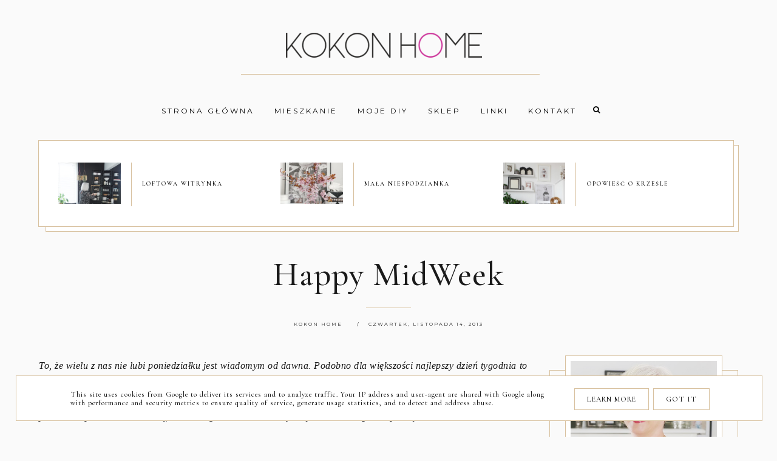

--- FILE ---
content_type: text/html; charset=UTF-8
request_url: https://www.kokonhome.eu/2013/11/happy-midweek.html
body_size: 134180
content:
<!DOCTYPE html>
<html dir='ltr' xmlns='http://www.w3.org/1999/xhtml' xmlns:b='http://www.google.com/2005/gml/b' xmlns:data='http://www.google.com/2005/gml/data' xmlns:expr='http://www.google.com/2005/gml/expr'>
<head>
<link href='https://www.blogger.com/static/v1/widgets/335934321-css_bundle_v2.css' rel='stylesheet' type='text/css'/>
<meta content='width=device-width, initial-scale=1' name='viewport'/>
<title>Happy MidWeek</title>
<meta content='text/html; charset=UTF-8' http-equiv='Content-Type'/>
<!-- Chrome, Firefox OS and Opera -->
<meta content='' name='theme-color'/>
<!-- Windows Phone -->
<meta content='' name='msapplication-navbutton-color'/>
<meta content='blogger' name='generator'/>
<link href='https://www.kokonhome.eu/favicon.ico' rel='icon' type='image/x-icon'/>
<link href='https://www.kokonhome.eu/2013/11/happy-midweek.html' rel='canonical'/>
<link rel="alternate" type="application/atom+xml" title="Kokon Home - Atom" href="https://www.kokonhome.eu/feeds/posts/default" />
<link rel="alternate" type="application/rss+xml" title="Kokon Home - RSS" href="https://www.kokonhome.eu/feeds/posts/default?alt=rss" />
<link rel="service.post" type="application/atom+xml" title="Kokon Home - Atom" href="https://www.blogger.com/feeds/8482701918035283371/posts/default" />

<link rel="alternate" type="application/atom+xml" title="Kokon Home - Atom" href="https://www.kokonhome.eu/feeds/3915605649634976042/comments/default" />
<!--Can't find substitution for tag [blog.ieCssRetrofitLinks]-->
<link href='https://blogger.googleusercontent.com/img/b/R29vZ2xl/AVvXsEiI9XqUqFX29CrgTbw2cjD_jX-XEUtjVfBGzrw9zgzaEfxIl0ct5ko7VywhSBmUsyZwPtvM-xrBxkgnnz1XCDH0ycyhqb6wqBPHUTOwQMpXOsUN1N_BgjuJJacr2IUjLw2dNDpyz__jWX4/s640/f1.jpg' rel='image_src'/>
<meta content='https://www.kokonhome.eu/2013/11/happy-midweek.html' property='og:url'/>
<meta content='Happy MidWeek' property='og:title'/>
<meta content='Oficjalny blog właścicielki sklepu Kokon Home. Pomysły na piękne wnętrza, inspiracje, styl i dekoracje, które tworzą dom z duszą.' property='og:description'/>
<meta content='https://blogger.googleusercontent.com/img/b/R29vZ2xl/AVvXsEiI9XqUqFX29CrgTbw2cjD_jX-XEUtjVfBGzrw9zgzaEfxIl0ct5ko7VywhSBmUsyZwPtvM-xrBxkgnnz1XCDH0ycyhqb6wqBPHUTOwQMpXOsUN1N_BgjuJJacr2IUjLw2dNDpyz__jWX4/w1200-h630-p-k-no-nu/f1.jpg' property='og:image'/>
<link href='https://cdnjs.cloudflare.com/ajax/libs/font-awesome/4.7.0/css/font-awesome.min.css' rel='stylesheet'/>
<script src="//code.jquery.com/jquery-latest.min.js"></script>
<link href='https://cdn.rawgit.com/michalsnik/aos/2.0.4/dist/aos.css' rel='stylesheet'/>
<style type='text/css'>@font-face{font-family:'Montserrat';font-style:normal;font-weight:400;font-display:swap;src:url(//fonts.gstatic.com/s/montserrat/v31/JTUHjIg1_i6t8kCHKm4532VJOt5-QNFgpCtr6Hw0aXp-p7K4KLjztg.woff2)format('woff2');unicode-range:U+0460-052F,U+1C80-1C8A,U+20B4,U+2DE0-2DFF,U+A640-A69F,U+FE2E-FE2F;}@font-face{font-family:'Montserrat';font-style:normal;font-weight:400;font-display:swap;src:url(//fonts.gstatic.com/s/montserrat/v31/JTUHjIg1_i6t8kCHKm4532VJOt5-QNFgpCtr6Hw9aXp-p7K4KLjztg.woff2)format('woff2');unicode-range:U+0301,U+0400-045F,U+0490-0491,U+04B0-04B1,U+2116;}@font-face{font-family:'Montserrat';font-style:normal;font-weight:400;font-display:swap;src:url(//fonts.gstatic.com/s/montserrat/v31/JTUHjIg1_i6t8kCHKm4532VJOt5-QNFgpCtr6Hw2aXp-p7K4KLjztg.woff2)format('woff2');unicode-range:U+0102-0103,U+0110-0111,U+0128-0129,U+0168-0169,U+01A0-01A1,U+01AF-01B0,U+0300-0301,U+0303-0304,U+0308-0309,U+0323,U+0329,U+1EA0-1EF9,U+20AB;}@font-face{font-family:'Montserrat';font-style:normal;font-weight:400;font-display:swap;src:url(//fonts.gstatic.com/s/montserrat/v31/JTUHjIg1_i6t8kCHKm4532VJOt5-QNFgpCtr6Hw3aXp-p7K4KLjztg.woff2)format('woff2');unicode-range:U+0100-02BA,U+02BD-02C5,U+02C7-02CC,U+02CE-02D7,U+02DD-02FF,U+0304,U+0308,U+0329,U+1D00-1DBF,U+1E00-1E9F,U+1EF2-1EFF,U+2020,U+20A0-20AB,U+20AD-20C0,U+2113,U+2C60-2C7F,U+A720-A7FF;}@font-face{font-family:'Montserrat';font-style:normal;font-weight:400;font-display:swap;src:url(//fonts.gstatic.com/s/montserrat/v31/JTUHjIg1_i6t8kCHKm4532VJOt5-QNFgpCtr6Hw5aXp-p7K4KLg.woff2)format('woff2');unicode-range:U+0000-00FF,U+0131,U+0152-0153,U+02BB-02BC,U+02C6,U+02DA,U+02DC,U+0304,U+0308,U+0329,U+2000-206F,U+20AC,U+2122,U+2191,U+2193,U+2212,U+2215,U+FEFF,U+FFFD;}@font-face{font-family:'Playfair Display';font-style:italic;font-weight:400;font-display:swap;src:url(//fonts.gstatic.com/s/playfairdisplay/v40/nuFRD-vYSZviVYUb_rj3ij__anPXDTnCjmHKM4nYO7KN_qiTXtXA-X-uE0qEE5Do.woff2)format('woff2');unicode-range:U+0301,U+0400-045F,U+0490-0491,U+04B0-04B1,U+2116;}@font-face{font-family:'Playfair Display';font-style:italic;font-weight:400;font-display:swap;src:url(//fonts.gstatic.com/s/playfairdisplay/v40/nuFRD-vYSZviVYUb_rj3ij__anPXDTnCjmHKM4nYO7KN_qiTXt7A-X-uE0qEE5Do.woff2)format('woff2');unicode-range:U+0102-0103,U+0110-0111,U+0128-0129,U+0168-0169,U+01A0-01A1,U+01AF-01B0,U+0300-0301,U+0303-0304,U+0308-0309,U+0323,U+0329,U+1EA0-1EF9,U+20AB;}@font-face{font-family:'Playfair Display';font-style:italic;font-weight:400;font-display:swap;src:url(//fonts.gstatic.com/s/playfairdisplay/v40/nuFRD-vYSZviVYUb_rj3ij__anPXDTnCjmHKM4nYO7KN_qiTXt_A-X-uE0qEE5Do.woff2)format('woff2');unicode-range:U+0100-02BA,U+02BD-02C5,U+02C7-02CC,U+02CE-02D7,U+02DD-02FF,U+0304,U+0308,U+0329,U+1D00-1DBF,U+1E00-1E9F,U+1EF2-1EFF,U+2020,U+20A0-20AB,U+20AD-20C0,U+2113,U+2C60-2C7F,U+A720-A7FF;}@font-face{font-family:'Playfair Display';font-style:italic;font-weight:400;font-display:swap;src:url(//fonts.gstatic.com/s/playfairdisplay/v40/nuFRD-vYSZviVYUb_rj3ij__anPXDTnCjmHKM4nYO7KN_qiTXtHA-X-uE0qEEw.woff2)format('woff2');unicode-range:U+0000-00FF,U+0131,U+0152-0153,U+02BB-02BC,U+02C6,U+02DA,U+02DC,U+0304,U+0308,U+0329,U+2000-206F,U+20AC,U+2122,U+2191,U+2193,U+2212,U+2215,U+FEFF,U+FFFD;}@font-face{font-family:'Playfair Display';font-style:normal;font-weight:400;font-display:swap;src:url(//fonts.gstatic.com/s/playfairdisplay/v40/nuFvD-vYSZviVYUb_rj3ij__anPXJzDwcbmjWBN2PKdFvXDTbtPK-F2qC0usEw.woff2)format('woff2');unicode-range:U+0301,U+0400-045F,U+0490-0491,U+04B0-04B1,U+2116;}@font-face{font-family:'Playfair Display';font-style:normal;font-weight:400;font-display:swap;src:url(//fonts.gstatic.com/s/playfairdisplay/v40/nuFvD-vYSZviVYUb_rj3ij__anPXJzDwcbmjWBN2PKdFvXDYbtPK-F2qC0usEw.woff2)format('woff2');unicode-range:U+0102-0103,U+0110-0111,U+0128-0129,U+0168-0169,U+01A0-01A1,U+01AF-01B0,U+0300-0301,U+0303-0304,U+0308-0309,U+0323,U+0329,U+1EA0-1EF9,U+20AB;}@font-face{font-family:'Playfair Display';font-style:normal;font-weight:400;font-display:swap;src:url(//fonts.gstatic.com/s/playfairdisplay/v40/nuFvD-vYSZviVYUb_rj3ij__anPXJzDwcbmjWBN2PKdFvXDZbtPK-F2qC0usEw.woff2)format('woff2');unicode-range:U+0100-02BA,U+02BD-02C5,U+02C7-02CC,U+02CE-02D7,U+02DD-02FF,U+0304,U+0308,U+0329,U+1D00-1DBF,U+1E00-1E9F,U+1EF2-1EFF,U+2020,U+20A0-20AB,U+20AD-20C0,U+2113,U+2C60-2C7F,U+A720-A7FF;}@font-face{font-family:'Playfair Display';font-style:normal;font-weight:400;font-display:swap;src:url(//fonts.gstatic.com/s/playfairdisplay/v40/nuFvD-vYSZviVYUb_rj3ij__anPXJzDwcbmjWBN2PKdFvXDXbtPK-F2qC0s.woff2)format('woff2');unicode-range:U+0000-00FF,U+0131,U+0152-0153,U+02BB-02BC,U+02C6,U+02DA,U+02DC,U+0304,U+0308,U+0329,U+2000-206F,U+20AC,U+2122,U+2191,U+2193,U+2212,U+2215,U+FEFF,U+FFFD;}</style>
<style id='page-skin-1' type='text/css'><!--
/*! normalize.css v3.0.1 | MIT License | git.io/normalize */
html{font-family:sans-serif;-ms-text-size-adjust:100%;-webkit-text-size-adjust:100%}body{margin:0;overflow-x:hidden}article,aside,details,footer,header,hgroup,main,nav,section,figcaption,figure{display:block}
audio,canvas,progress,video{display:inline-block;vertical-align:baseline}audio:not([controls]){display:none;height:0}[hidden],template{display:none}a{background:transparent}a:active,a:hover{outline:0}abbr[title]{border-bottom:1px dotted}b,strong{font-weight:bold}dfn{font-style:italic}h1{font-size:2em;margin:0 0}mark{background:#ff0;color:#000}small{font-size:80%}sub,sup{font-size:75%;line-height:0;position:relative;vertical-align:baseline}sup{top:-0.5em}sub{bottom:-0.25em}img{border:0}svg:not(:root){overflow:hidden}figure{margin:1em 40px}hr{-moz-box-sizing:content-box;box-sizing:content-box;height:0}pre{overflow:auto}code,kbd,pre,samp{font-family:monospace,monospace;font-size:1em}button,input,optgroup,select,textarea{color:inherit;font:inherit;margin:0}button{overflow:visible}button,select{text-transform:none}button,html input[type="button"],input[type="reset"],input[type="submit"]{-webkit-appearance:button;cursor:pointer}button[disabled],html input[disabled]{cursor:default}button::-moz-focus-inner,input::-moz-focus-inner{border:0;padding:0}input{line-height:normal}input[type="checkbox"],input[type="radio"]{box-sizing:border-box;padding:0}input[type="number"]::-webkit-inner-spin-button,input[type="number"]::-webkit-outer-spin-button{height:auto}input[type="search"]{-webkit-appearance:textfield;-moz-box-sizing:content-box;-webkit-box-sizing:content-box;box-sizing:content-box}input[type="search"]::-webkit-search-cancel-button,input[type="search"]::-webkit-search-decoration{-webkit-appearance:none}fieldset{border:1px solid #c0c0c0;margin:0 2px;padding:.35em .625em .75em}legend{border:0;padding:0}textarea{overflow:auto}optgroup{font-weight:bold}table{border-collapse:collapse;border-spacing:0}td,th{padding:0}a:-webkit-any-link {text-decoration:none}:focus {outline:0 !important;}a:hover,a{-webkit-transition:all .5s ease-in-out;-moz-transition:all .5s ease-in-out;-ms-transition:all .5s ease-in-out;-o-transition:all .5s ease-in-out;transition:all .5s ease-in-out;text-decoration:none;cursor:pointer}.section{margin:0px}
a{text-decoration:none;}a{text-decoration:none;color:#1a1a1a;-webkit-transition:all .5s ease-in-out;-moz-transition:all .5s ease-in-out;-ms-transition:all .5s ease-in-out;-o-transition:all .5s ease-in-out;transition:all .5s ease-in-out;}a:hover{-webkit-transition:all .5s ease-in-out;-moz-transition:all .5s ease-in-out;-ms-transition:all .5s ease-in-out;-o-transition:all .5s ease-in-out;transition:all .5s ease-in-out;text-decoration:none;cursor:pointer;color:#d8c19f;}
.post-outer,.widget.Text,.sidebar .widget,.comments .comment-block{font:normal normal 16px Georgia, Utopia, 'Palatino Linotype', Palatino, serif}body{color:#1a1a1a;letter-spacing:1px;}.all-blog{background:#fafafa}*:focus{outline:none;}.section,.widget{margin:0 0;}#allHolder{border:0 solid #fff!important;}.widget{line-height:1.5;}.hidden{display:none;}.widget u{padding-left:0px;}.blog-pager {border-top:1px solid #d8c19f;padding:10px 0;}
.PopularPosts img:hover, .FeaturedPost img:hover,#bloggerspice-rp .pthumb img:hover {transition-delay:0s; -webkit-transition: all 500ms ease-in-out 0ms;-moz-transition: all 500ms ease-in-out 0ms;-ms-transition: all 500ms ease-in-out 0ms;-o-transition: all 500ms ease-in-out 0ms;transition: all 500ms ease-in-out 0ms;-webkit-filter:brightness(85%);filter:brightness(85%);}img {transition-delay:0s; -webkit-transition: all 500ms ease-in-out 0ms;-moz-transition: all 500ms ease-in-out 0ms;-ms-transition: all 500ms ease-in-out 0ms;-o-transition: all 500ms ease-in-out 0ms;transition: all 500ms ease-in-out 0ms;}#Attribution1 {display:none}input,textarea,button,select,a {-webkit-tap-highlight-color: rgba(0,0,0,0);}
.post-body h1,.post-body  h2,.post-body h3,.post-body h4 {padding-bottom:20px;font:normal normal 32px Playfair Display}.post-outer h1{font-size:220%!important}.post-body h3 {font-size:150%}.post-body h4 {font-size:130%}
h1.post-title.entry-title::after{content: "";display: block;width: 50px;border-bottom: 1px solid #d8c19f;padding: 12px;margin: 0 auto;margin-top:0px}
h2.post-title.entry-title::after{content: "";display: block;width: 50px;border-bottom: 1px solid #d8c19f;padding: 8px;margin-top:0px;margin:0 auto}
h1.post-title.entry-title{margin-bottom:0px;}
/* -----   HEADER SECTION   ----- */
#header-inner{padding:20px 0 0px 0;max-width:100%;margin:0 auto;text-align:center}a{color:#1a1a1a;}a:hover{color:#d8c19f}#Header-big{background:transparent;max-width:1200px; margin: 0 auto;display: flex;align-items: center;}#Header{width: 100%;max-width: 100%;background:transparent;display:inline-block;}#header-inner-1{width:100%;display:block;}.Header h1.title{margin-bottom:0;}.Header h1.title,.Header h2.title{text-shadow:2px 2px 2px rgba(0, 0, 0, 0);}.descriptionwrapper{display:none}#header-b{background:transparent;border-bottom:1px solid transparent}
#Header1_headerimg{transition-delay:0s; -webkit-transition: all 500ms ease-in-out 0ms;-moz-transition: all 500ms ease-in-out 0ms;-ms-transition: all 500ms ease-in-out 0ms;-o-transition: all 500ms ease-in-out 0ms;transition: all 500ms ease-in-out 0ms;padding:0px 0;margin:0 auto;margin-left:0}.titlewrapper{text-align:center;padding:0px 0;margin-top:-10px}.titlewrapper h1,.titlewrapper h2 a,.titlewrapper h2 a:hover, .titlewrapper h1 a, .titlewrapper h1:hover{font:italic normal 70px Playfair Display;color:#000000;}#Header #social-icons {padding:0px 0 20px 0;margin-top:-10px}
/* -----   BLOG SECTION   ----- */
#blogregion-all{max-width:1200px;margin:0 auto;display:block;margin-top:30px}#blogregion{width:72%;float:left;margin-top:25px;}#sidebar.main.section{margin:0 15px 0 0!important;width:100%;}#sidebar{margin-top:25px;width:27%;float:right;}#sidebar img{max-width:100%;height:auto;}#sidebar .widget{padding-bottom:30px;margin:0;background:transparent;border:1px solid #d8c19f;padding:25px;margin-bottom:30px;}.footerbar-all h3,#sidebar h3.title,#sidebar h2.title,#FeaturedPost1 h3.title{text-transform:uppercase;font:normal normal 15px Playfair Display;color:#1a1a1a;max-width:100%;letter-spacing:1px;text-align:center;margin-bottom:20px;border-bottom:1px solid #d8c19f;padding:0px 10px 10px 10px }
#sidebar h3.title span {padding:0px; display:inline-block;text-align:center;margin-bottom:-2px}.post-grid .snippet-thumbnail{width: 100%;display:block;z-index:8;position:relative;float:left}
/* -----   FEATURED AND POPULAR   ----- */
.onthemiddle .PopularPosts h3.title{font:normal normal 35px Playfair Display;color:#d8c19f;width:auto;position:relative;margin-top:-20px;background:#fafafa;padding-right:20px;line-height:30px;height:50px;float:left}.onthemiddle .PopularPosts h3.title{margin-top:-55px}.onthemiddle .PopularPosts h3.post-title {text-align:center;padding: 5%;width: 70%;margin-left: 10%;margin-top: -75px;position:relative;z-index:8;}.onthemiddle .PopularPosts h3.post-title a {color:#1a1a1a;line-height:130%}.onthemiddle .PopularPosts h3.post-title,#bloggerspice-rp .ptitle-in{border:1px solid #d8c19f;border-top:0px solid #fff;outline: 15px solid #fafafa;}.popularslider,.follow {max-width:1200px;margin:0 auto;margin-top:0px}.popularslider {max-width:100%}.popularslider .widget ul {padding:0px!important}
#onthemiddle.section {width:98%;display:block;margin:0}#onthemiddle .PopularPosts article.post {display:inline-block;width:48.5%;vertical-align:top}#onthemiddle .PopularPosts article.post:nth-child(even){padding-left:2%}#onthemiddle .PopularPosts article.post img {max-width:100%}#onthemiddle .PopularPosts .post {display:block}.onthemiddle .PopularPosts article.post{padding-bottom:40px}#Image113 {float:left;margin-bottom:-70px;z-index:8;padding-right:20px}.onthemiddle #PopularPosts2{border-top:1px solid  #d8c19f;float:left;border-bottom:1px solid #d8c19f;padding:35px 0 0px 0;margin-bottom:60px}onthemiddle h3.title {font:normal normal 35px Playfair Display;color:#d8c19f;width: auto;float: left;position: relative;margin-top: -55px;line-height:30px;height:50px;  padding-right: 20px;}div.onthemidlle1 {float:left;margin-top:10px}
.onthemiddle .PopularPosts h3.post-title, .polecaneposty .f-title {transition-delay:0s; -webkit-transition: all 500ms ease-in-out 0ms;-moz-transition: all 500ms ease-in-out 0ms;-ms-transition: all 500ms ease-in-out 0ms;-o-transition: all 500ms ease-in-out 0ms;transition: all 500ms ease-in-out 0ms;font:normal normal 20px Playfair Display;color:#1a1a1a;background:#fafafa;text-transform:inherit;text-align:center;padding: 5%;width: 70%;margin-left: 10%;margin-top: -75px;position:relative;z-index:8;}.onthemiddle .PopularPosts h3.post-title:hover, .polecaneposty .f-title:hover, #bloggerspice-rp .ptitle-in:hover {color:#d8c19f;transition-delay:0s; -webkit-transition: all 500ms ease-in-out 0ms;-moz-transition: all 500ms ease-in-out 0ms;-ms-transition: all 500ms ease-in-out 0ms;-o-transition: all 500ms ease-in-out 0ms;transition: all 500ms ease-in-out 0ms;}#HTML449 h3 {display:none}.popularslider .polecane-ul {border-top:1px solid #d8c19f;border-bottom:1px solid #d8c19f;margin-top:0px;background:#FFFFFF}.popularslider .polecane-ul li #rbody{width:50%;display:inline-block;padding:0 5%}.popularslider .polecane-ul li  > * { vertical-align:middle; }.popularslider .polecane-ul .f-title {text-transform:uppercase;letter-spacing:2px;font:normal normal 10px Montserrat;line-height:150%;color:#000000;-webkit-transition:all 0.5s ease 0s;-moz-transition:all 0.5s ease 0s;-ms-transition:all 0.5s ease 0s;-o-transition:all 0.5s ease 0s;transition:all 0.5s ease 0s}.share-this-1 .post-share {width:100%;margin-left:-5px;float:left;text-align:left;padding:8px 0}.popularslider .polecane-ul .f-title:hover {color:#d8c19f}#HTML449 {z-index:9;max-width:1186px;margin:0 auto}ul.polecane-ul:before{content: "";position: absolute;left: 4px;right: -8px;top: 8px;bottom: -8px;background: #FFFFFF;border: 1px solid #d8c19f;z-index: -1;}#HTML449 .polecane-ul {border:1px solid #d8c19f;padding:20px!important;margin-left:-8px}.popularslider .polecane-ul li {width:31%;display:inline-block;padding:15px 1% 12px 1%;border:1px solid transparent;-webkit-transition:all 0.5s ease 0s;-moz-transition:all 0.5s ease 0s;-ms-transition:all 0.5s ease 0s;-o-transition:all 0.5s ease 0s;transition:all 0.5s ease 0s}.popularslider .polecane-ul li:hover {border:1px solid #d8c19f;-webkit-transition:all 0.5s ease 0s;-moz-transition:all 0.5s ease 0s;-ms-transition:all 0.5s ease 0s;-o-transition:all 0.5s ease 0s;transition:all 0.5s ease 0s}.popularslider .polecane-ul li .image-th {width:30%;display:inline-block;vertical-align:middle;border-right: 1px solid #d8c19f;padding-right: 5%;}#owl-demo #rbody{margin-top:-90px;background:#fafafa;width:76%;margin-left:8%;padding:20px 4%;outline-offset:10px;z-index:9;position:relative;text-align:center;-webkit-transition:all .5s ease-in-out;-moz-transition:all .5s ease-in-out;-ms-transition:all .5s ease-in-out;-o-transition:all .5s ease-in-out;transition:all .5s ease-in-out}#owl-demo .f-title{font:normal normal 20px Playfair Display}
#owl-demo .rmore a{font:normal normal 10px Montserrat;color:#000000;border:1px solid #d8c19f;padding:10px 20px;background: #FFFFFF;position:relative;text-transform:uppercase;letter-spacing:3px}#owl-demo .rmore a:before {content: "";position: absolute;left:8px;right: -8px;top: 8px;bottom: -8px;background: #FFFFFF;border: 1px solid #d8c19f;z-index: -1;-webkit-transition: all 0.5s ease 0s;-moz-transition: all 0.5s ease 0s;-ms-transition: all 0.5s ease 0s;-o-transition: all 0.5s ease 0s;transition: all 0.5s ease 0s;}#owl-demo .rmore a:hover {color:$(jump-hover)}#owl-demo .rmore:hover a:before{content: "";position: absolute;left: -4px;right: -4px;top: -4px;bottom: -4px;border: 1px solid #d8c19f;z-index: -1;}@-moz-document url-prefix() { #owl-demo .rmore:hover a:before{content: "";position: absolute;left: -4px;right: -4px;top: -4px;bottom: -4px;border: 1px solid #d8c19f;z-index: -1;} #owl-demo .rmore:hover a:before{content: "";position: absolute;left: -4px;right: -4px;top: -4px;bottom: -4px;border: 1px solid #d8c19f;z-index: -1;}}#owl-demo .rmore{z-index:9;margin-top:35px;height:auto;opacity:0;-webkit-transition:all .5s ease-in-out;-moz-transition:all .5s ease-in-out;-ms-transition:all .5s ease-in-out;-o-transition:all .5s ease-in-out;transition:all .5s ease-in-out}#owl-demo li.random_body:hover .rmore{height:auto;opacity:1;-webkit-transition:all .5s ease-in-out;-moz-transition:all .5s ease-in-out;-ms-transition:all .5s ease-in-out;-o-transition:all .5s ease-in-out;transition:all .5s ease-in-out}#owl-demo li.random_body:hover #rbody{margin-top:-110px;-webkit-transition:all .5s ease-in-out;-moz-transition:all .5s ease-in-out;-ms-transition:all .5s ease-in-out;-o-transition:all .5s ease-in-out;transition:all .5s ease-in-out}#owl-demo a,#owl-demo a:hover{color:#000000}.owl-item #rbody{opacity:0;-webkit-transition:all .5s ease-in-out;-moz-transition:all .5s ease-in-out;-ms-transition:all .5s ease-in-out;-o-transition:all .5s ease-in-out;transition:all .5s ease-in-out}.owl-item.active #rbody{opacity:1;-webkit-transition:all .5s ease-in-out;-moz-transition:all .5s ease-in-out;-ms-transition:all .5s ease-in-out;-o-transition:all .5s ease-in-out;transition:all .5s ease-in-out;-top:-90px}.owl-carousel .owl-item li:hover img{transition-delay:0s;-webkit-transition:all 500ms ease-in-out 0ms;-moz-transition:all 500ms ease-in-out 0ms;-ms-transition:all 500ms ease-in-out 0ms;-o-transition:all 500ms ease-in-out 0ms;transition:all 500ms ease-in-out 0ms;-webkit-filter:brightness(85%);filter:brightness(85%)}.polecaneposty{max-width:1200px;margin:0 auto;display:block;clear:both}.owl-prev,.owl-next{background:#d8c19f;color:#FFFFFF;padding:20px;position:absolute;-webkit-transition:all .5s ease-in-out;-moz-transition:all .5s ease-in-out;-ms-transition:all .5s ease-in-out;-o-transition:all .5s ease-in-out;transition:all .5s ease-in-out}.owl-prev:hover,.owl-next:hover{background:#ffffff;color:#d8c19f}.owl-prev{top:20px;right:65px}.owl-next{top:20px;right:17px}#owl-demo li{list-style:none}#google_translate_element{margin-top:40px}.footerbar-all .widget-content{text-align:center!important}.footerbar-all h3{padding-bottom:20px}#Image111{text-align:center}.owl-carousel .owl-item .image-th{position: relative;}.owl-carousel .owl-item .image-th::after {display: block;content: '';padding-bottom: 120%;}.owl-carousel .owl-item .image-th img {position: absolute;left: 0;top: 0;object-fit:cover;width: 100%;height: 100%;}.owl-carousel .owl-item .image-th:before{content: "";position: absolute;top: 15px;bottom: 15px;left: 15px;right: 15px;border: 1px solid #d8c19f;z-index: 9!important;}
/* -----   WIDGETS   ----- */
.widget-content .snippet-thumbnail{margin:10px 0;}.fp-snip{padding-top:5px;}.fp-snip,.widget-content .comment-link{font:normal normal 10px Montserrat;text-transform:uppercase;}.fp-snip a,.widget-content .comment-link a{color:#1a1a1a!important;}.fp-snip a:hover,.widget-content .comment-link a:hover{color:#d8c19f!important;}.widget-content{width:100%;display:block;clear:both;}.widget-content .comment-link{float:right;}.widget h3.post-title,.blog-list-container .blog-title{text-align:left;text-transform:uppercase;font:normal normal 12px Montserrat;}.widget h3.post-title a,.blog-list-container .blog-title a, .blog-list-container a{color:#000000;line-height:170%}.widget h3.post-title a:hover,.blog-list-container .blog-title a:hover, .blog-list-container a:hover{color:#d8c19f;}.blog-list-container .blog-title{text-transform:uppercase;}.blog-list-container .item-content{display:block;}.blog-list-container a:hover{text-decoration:none!important;}.blog-list-container .item-thumbnail{padding-right:10px;}.blog-list-container .item-content{padding-top:10px;}.blog-list-container .blog-content {width:100%}.sidebar .PopularPosts img {z-index:9;}.sidebar .PopularPosts .snippet-thumbnail img {border: 8px solid transparent;box-shadow: 0 0 0 1px #d8c19f;border-radius: 100px;}.sidebar .PopularPosts h3.post-title {margin-left:5%;}.sidebar .PopularPosts img {padding-right:0}.sidebar .PopularPosts .post {margin-top:8px!important}#sidebar .widget.PopularPosts {border:none;padding:0px;}.jump-link {margin-top:10px}.sidebar .PopularPosts img{border-radius:100px}.sidebar .PopularPosts .post{border-bottom:none!important}.sidebar .PopularPosts h3.post-title a{line-height:160%}.sidebar .PopularPosts h3.post-title{padding:5px 10px;margin-left:20px;text-align:left;display:inline;width:100%}.sidebar .PopularPosts .post{width:100%;display:flex;align-items:center;margin-bottom:0px!important}.sidebar .PopularPosts .post-header-line-1{display:none}.sidebar .PopularPosts .snippet-body,.sidebar .PopularPosts .fp-snip{display:none}.sidebar .PopularPosts .widget-content .snippet-thumbnail{display:inline}.sidebar .PopularPosts .snippet-thumbnail::before {margin-right: 0px!important;width: 84%;top:-20px;left: 11%;height: 80%;border: 1px solid #d8c19f;padding-bottom: 30px;margin: 20px 5%;border-bottom: none!important;content: '';z-index: -1!important;position: absolute;}.sidebar .PopularPosts article.post:last-child .snippet-thumbnail:before {border-bottom: 1px solid #d8c19f!important;}a.g-profile:before {display:none}.sidebar #FeaturedPost1 .snippet-body{font:normal normal 16px Georgia, Utopia, 'Palatino Linotype', Palatino, serif}
.sidebar #FeaturedPost1 .post h3.post-title {font:normal normal 32px Playfair Display;font-size:100%;text-align:center}.sidebar #FeaturedPost1 .snippet-body{text-align:center;padding:5px 0}
#blog-wrapper-1 #FeaturedPost1 h3.title:before{right:5px;}#FeaturedPost1 .post-timestamp{display:none;}#blog-wrapper-1 #FeaturedPost1{background:#fff;padding:30px;margin:40px 15px 0 15px;border:1px solid #d8c19f;}#blog-wrapper-1 #FeaturedPost1 h3.post-title a{font:normal normal 32px Playfair Display;text-transform:none!important;}#blog-wrapper-1 #FeaturedPost1 .snippet-body{margin:20px 0!important;}#blog-wrapper-1 #FeaturedPost1 img{max-width:100%;}#FeaturedPost1 .post-footer{margin-bottom:-15px!important;}.FeaturedPost .post-header-line-1{display:none;}#blog-wrapper-1 .FeaturedPost h3.title{border-bottom:1px solid #d8c19f;padding-bottom:10px;}.fp-snip div.jump-link{float:left;}#blogregion #FeaturedPost1 {margin-top:0px;margin-bottom:30px;margin-left:0px;border:none;padding:0px;border-bottom:1px solid #d8c19f;padding-bottom:10px}#Attribution1 {display:none}
.widget.BlogArchive{text-align:right;font-size:90%;}#sidebar .widget.BlogArchive summary {cursor:pointer;width:100%;margin-right:10px;display:flex;align-items:center}
#sidebar .widget.BlogArchive svg{fill:#1a1a1a}#sidebar .widget.BlogArchive h3.title{border-bottom:none;width:82%;margin-top:0px;margin-bottom:0px!important;color:#1a1a1a;float:left!important;text-align:left!important;padding-left:20px;background:transparent!important}.widget.BlogArchive .post-count{display:none;}#ArchiveList a.post-count-link,#ArchiveList a.post-count-link:link,#ArchiveList a.post-count-link:visited{text-transform:uppercase;}#ArchiveList{padding-top:15px;font:normal normal 15px Playfair Display!important;}.widget.BlogArchive h3.title span {border-bottom:none!important;padding:0px!important}.BlogArchive .extendable{padding:20px;margin-bottom:0px}#menutop{margin-top:0px;text-align:right;max-width:90%;width:auto;margin-left:-40px}.sidebar .widget h3.title span {background:#fafafa;position:relative}#sidebar .widget.BlogArchive h3.title {padding-top:10px}
#sidebar #social-icons .fa {padding:10px 10px 0px 10px;text-align:center;width:20px;}#sidebar #social-icons {text-align:center;}#sidebar #social-icons .fa {margin-bottom:0px;}
#sidebar .widget.BlogSearch h3.title{display:none;}.BlogSearch .search-input{border:1px solid #ffffff;}.BlogSearch input{width:80%;padding:5%;border:0 solid #fff;text-transform:uppercase;font-size:10px;}.BlogSearch .fa{position:absolute;right:12%;top:42px;}.BlogArchive.widget{border:1px solid #d8c19f}#sidebar .widget.BlogArchive {padding-top:0px;padding-bottom:0px;margin-bottom:40px!important;}
#sidebar .widget.BlogArchive  summary::-webkit-details-marker{display:none}.collapsible-title .chevron-up, .collapsible[open] .collapsible-title .chevron-down {display:none}
.collapsible-title .chevron-down, .collapsible[open] .collapsible-title .chevron-up {display:block}.collapsible-title {width:100%;display: flex;align-items: center;}
.label-size a{-webkit-transition:all .5s ease-in-out;-moz-transition:all .5s ease-in-out;-ms-transition:all .5s ease-in-out;-o-transition:all .5s ease-in-out;transition:all .5s ease-in-out;text-transform:uppercase!important;font:normal normal 8px Montserrat;border:1px solid #d8c19f;background:#ffffff;color:#1a1a1a;padding:10px 10px;margin:5px 2px;display:inline-block;white-space:nowrap;}.label-size a:hover {-webkit-transition:all .5s ease-in-out;-moz-transition:all .5s ease-in-out;-ms-transition:all .5s ease-in-out;-o-transition:all .5s ease-in-out;transition:all .5s ease-in-out;border:1px solid #d8c19f;background:#d8c19f;}.label-size:hover a {-webkit-transition:all .5s ease-in-out;-moz-transition:all .5s ease-in-out;-ms-transition:all .5s ease-in-out;-o-transition:all .5s ease-in-out;transition:all .5s ease-in-outwidth:80%;text-align:center;color:#FFFFFF}.label-size .label-count,.list-label-widget-content li .label-count{display:none;}.cloud-label-widget-content{text-align:left!important;}.list-label-widget-content li,.LinkList li{list-style:none;text-transform:uppercase;font-size:90%;}.list-label-widget-content ul,.LinkList ul{padding-left:0!important;}
.FollowByEmail  {border:1px solid #d8c19f;margin-bottom:30px!important;z-index:8;background:#d8c19f!important;padding:40px}.FollowByEmail .follow-by-email-inner .follow-by-email-address,.FollowByEmail .follow-by-email-inner .follow-by-email-submit{border-radius:0;-webkit-transition:all .5s ease-in-out;-moz-transition:all .5s ease-in-out;-ms-transition:all .5s ease-in-out;-o-transition:all .5s ease-in-out;transition:all .5s ease-in-out;font:normal normal 10px Montserrat}.FollowByEmail .follow-by-email-inner .follow-by-email-submit:hover{color:#ffffff!important;background:#d8c19f!important;}#sidebar .FollowByEmail h3.title {font:normal normal 18px Montserrat!important;padding:0; 0;display:inline-block;text-align:center;vertical-align:middle;color:#ffffff!important}.FollowByEmail .widget-content {display:inline-block;width:100%}.FollowByEmail .follow-by-email-inner .follow-by-email-address{text-transform:uppercase;letter-spacing:2px;width:95%;display:block!important;background:none;border:1px solid #ffffff;padding:2%;text-align:center!important;background:#d8c19f}#sidebar .FollowByEmail h3.title span {padding:0px;text-transform:none} .sidebar .FollowByEmail h3.title span {background:#d8c19f}#sidebar .FollowByEmail h3.title span,#sidebar .FollowByEmail h3.title {border-bottom:none}.FollowByEmail .follow-by-email-inner .follow-by-email-address::placeholder {color:#ffffff!important; opacity: 1;}.FollowByEmail .follow-by-email-inner .follow-by-email-submit{background:#ffffff;color:#1a1a1a;text-transform:uppercase;height:auto;letter-spacing:2px;margin-left:0;margin-top:10px;width:100%;display:block!important;padding:10px;border:1px solid #ffffff;margin-bottom:10px}input.follow-by-email-address {color:#ffffff}#sidebar .Image {text-align:center}#google_translate_element{margin-top:40px}.footerbar-all .widget-content{text-align:center!important}.footerbar-all h3{padding-bottom:20px}#Image111{text-align:center;margin-top:20px!important}.fp-snip{display:none}#FeaturedPost1 .widget-content .snippet-thumbnail {margin-bottom:-5px}
/* -----   TOP MENU SECTION  ----- */
.menutop{padding:0;text-align:center;}#mobile-plist select {color:#ffffff;}#mobile-plist #PageList1_select {width:70px;}
.menutop .widget ul{padding-left:0px;}select {font:normal normal 12px Montserrat}.menutop .PageList li  a:hover{color:#f1cbac;}
.menutop .PageList{margin-top:-2px!important;background:transparent;padding:10px 0;text-transform:uppercase;margin:0 auto}.menutop .PageList li{display:inline-block!important;float:none;list-style:none;}div#menutop.main.section{margin:0!important;}.menutop .PageList li a{position:relative;line-height:40px;padding:0;padding-left:20px;text-decoration:none;color:#ffffff;font:normal normal 12px Montserrat;text-transform:uppercase;letter-spacing:2px;font-weight:normal;}#PageList1_select{border:0 solid #fff;text-transform:uppercase;}#mobile-plist{display:none;}.PageList h2{display:none!important;}.slicknav_menu{display:none;}.menutop .PageList li a:hover {color:#f1cbac;}
.menutop.topmenu-fix {margin-top:-1px!important;width:100%}#menu ul.down-menu > li {border-bottom:1px solid #d8c19f;}
.menutop.topmenu-fix{text-align:center!important;transition: top 0.3s;background:transparent;z-index:9999;left:0;top:0;width:100%!important;position:fixed!important;}
.sidebar .PageList li{display:block!important;float:none;border:1px solid #d8c19f;background:#ffffff!important;margin-bottom:2px!important;height:30px;vertical-align:middle;display:table!important;text-align:center;width:100%;padding:0;margin-left:0;margin-right:0;}.sidebar .PageList{text-align:center!important;margin:0;border-bottom:0 solid #eee;padding:0;}#sidebar .PageList li a{display:table-cell;text-align:left!important;padding-top:15px!important;padding-bottom:13px!important;text-transform:uppercase;font:normal normal 8px Montserrat!important;color:#1a1a1a;letter-spacing:2px;-webkit-transition:all .3s ease-in-out;-moz-transition:all .3s ease-in-out;-ms-transition:all .3s ease-in-out;-o-transition:all .3s ease-in-out;transition:all .3s ease-in-out;font-weight:bold;}#sidebar .PageList li:hover a{color:#ffffff!important;background:#d8c19f;-webkit-transition:all .3s ease-in-out;-moz-transition:all .3s ease-in-out;-ms-transition:all .3s ease-in-out;-o-transition:all .3s ease-in-out;transition:all .3s ease-in-out;}#sidebar .PageList.widget ul{padding-left:0!important;}#sidebar .PageList.widget li a{padding-left:15px;}#sidebar .PageList.widget li a:hover{padding-left:20px;-webkit-transition:all .5s ease-in-out;-moz-transition:all .5s ease-in-out;-ms-transition:all .5s ease-in-out;-o-transition:all .5s ease-in-out;transition:all .5s ease-in-out;}.copyr .PageList li{list-style:none;display:inline-block;padding:0 10px;text-transform:uppercase}#PageList1 h3.title {display:none;}.copyr .widget {font:normal normal 12px Montserrat;}.copyr .widget li {letter-spacing:1px!important}
#menu ul li a{position:relative;}#menu ul li,.menutop .PageList ul li{overflow-Y:hidden}#menu ul > li a:before, .menutop .PageList ul > li a:before {content: "";position: absolute;width: 100%;height: 1px;bottom:-10px;right:100%;background-color:#d8c19f;visibility: hidden;-webkit-transition-property: right;transition-property: right;-webkit-transition:all .5s ease-in-out;-moz-transition:all .5s ease-in-out;-ms-transition:all .5s ease-in-out;-o-transition:all .5s ease-in-out;transition:all .5s ease-in-out;z-index:9;}#menu ul li> a:hover:before,.menutop .PageList ul li> a:hover:before  {visibility: visible;right:0}
.topmenu{margin:0 auto;background:transparent;}.menutop h3.title{display:none;}#menu{background:transparent;border-bottom:0 solid #eee;border-top:0 solid #eee;margin:0 10px 0 10px;z-index:9999999!important;}#menu ul,#menu li{margin:0 auto;padding:10px 0 10px 0;list-style:none;}#menu ul{max-width:1200px;text-align:center;}#menu li{float:none;display:inline-block;}#menu a{display:block;line-height:40px;padding:0 14px;text-decoration:none;color:#000000;font:normal normal 12px Montserrat;text-transform:uppercase;letter-spacing:2px;}#menu ul li a{display:inline;text-align:center;width:100%;}#menu li a:hover,.menutop .PageList li  a:hover{color:#000000;}#menu input{display:none;margin:0 0;line-height:36px;padding:0 0;width:100%;height:30px;opacity:0;cursor:pointer;}#menu label{display:none;text-align:center;margin-top:-35px;}#menu label span{font-size:20px;left:35px;position:absolute;}#menu ul.down-menu{padding:0!important;border:1px solid #d8c19f;transform:translateY(1em);transition:all 700ms ease-in-out;-webkit-transition:all 700ms ease-in-out;-moz-transition:all 700ms ease-in-out;-o-transition:all 700ms ease-in-out;-ms-transition:all 700ms ease-in-out;height:auto;overflow:hidden;width:200px;background:transparent;position:absolute;z-index:9999999!important;visibility:hidden;opacity:0;margin-top:20px!important;}#menu ul.down-menu li{display:block;width:100%;font:normal 0.8em Arial;text-transform:none;text-shadow:none;background:#FFFFFF;z-index:9999999!important;}#menu ul.down-menu li a{padding:0 2%!important;width:96%;}#menu ul.down-menu a{color:#1a1a1a;line-height:35px;}#menu li:hover ul.down-menu{transform:translateY(0em);visibility:visible;opacity:1;-prefixes-delay:0s,0s;display:block;transition:all 700ms ease-in-out;-webkit-transition:all 700ms ease-in-out;-moz-transition:all 700ms ease-in-out;-o-transition:all 700ms ease-in-out;-ms-transition:all 700ms ease-in-out;}#menu ul.down-menu a:hover{color:#1a1a1a;}#menu ul.down-menu > li > a{line-height:105%;display:block!important;height:100%;margin:0 auto!important;}.menutop.topmenu-fix{background:transparent;z-index:9999;left:0;top:0;width:100%;position:fixed!important;}.topmenu-fix li{padding:10px 0!important;}.topmenu .logo{display:none!important;}.topmenu-fix .logo{display:inline!important;max-height:35px;}.menutop.topmenu-fix .PageList {margin-top:5px!important;}.topmenu-fix .logo img{max-height:35px;margin-top:0;margin-bottom:-15px;}.#menu ul.down-menu li:last-child{border-bottom:0 solid #000;}.menutop .PageList{background:transparent;padding:20px 0;text-transform:uppercase;}.menutop .PageList li{float:none;list-style:none;}div#menutop.main.section{margin:0!important;}.menutop .PageList li a{line-height:40px;padding:0 14px;text-decoration:none;color:#000000;font:normal normal 12px Montserrat;text-transform:uppercase;letter-spacing:3px;font-weight:normal;}.PageList h2{display:none!important;}.slicknav_menu{display:none;}
#pkmenu-search{opacity:0;height:0;-webkit-transition: height,0.5s linear;-moz-transition: height,0.5s linear;-ms-transition: height,0.5s linear;-o-transition: height,0.5s linear;transition: height,0.5s linear;margin-top:0}#pkmenu-search.act{visibility: hidden;background:transparent;height:auto;display:block;max-width:1200px;margin-left: auto;margin-right: auto;left: 0;right: 0;position:absolute;bottom:-30px;z-index:-1;text-align: center;margin:0 auto;}#pkmenu-search.search-visible{visibility: visible;position:absolute;bottom:5px;-webkit-transition: height,0.3s linear;-moz-transition: height,0.3s linear;-ms-transition: height,0.3s linear;-o-transition: height,0.3s linear;transition: height,0.3s linear;width:100%;padding:0px;z-index:8;opacity:1;background:transparent;height:auto;}#pkmenu-search input{width:90%;padding:20px 5%;letter-spacing:0px;font-family: "Constantia";font-style:italic;border:1px solid #d8c19f;text-transform:lowercase!important}#pkmenu-search #button-submit{width:20%!important;float:right;border:1px solid #d8c19f;background:#fff!important;padding:20px 20px;text-transform:uppercase}.search{width:100%;text-align:right}#searchicon i.fa.fa-search.fa-times{position:absolute;right:50px;z-index:9}#searchicon {vertical-align:middle;margin-top:-34px;padding-top: 0px;width:20px;cursor:pointer;color:#000000;-webkit-transition:all 0.5s ease 0s;-moz-transition:all 0.5s ease 0s;-ms-transition:all 0.5s ease 0s;-o-transition:all 0.5s ease 0s;transition:all 0.5s ease 0s}#searchicon .fa{font:normal normal 12px Montserrat;font-family:FontAwesome}#searchbox{margin-top:0px;-webkit-transition:all 0.5s ease 0s;-moz-transition:all 0.5s ease 0s;-ms-transition:all 0.5s ease 0s;-o-transition:all 0.5s ease 0s;transition:all 0.5s ease 0s;}abbr[title],acronym[title]{text-decoration:none;-webkit-transition:all 0.5s ease 0s;-moz-transition:all 0.5s ease 0s;-ms-transition:all 0.5s ease 0s;-o-transition:all 0.5s ease 0s;transition:all 0.5s ease 0s;}#totop {display:none}#Header-big {display:block;-webkit-transition:all 0.5s ease 0s;-moz-transition:all 0.5s ease 0s;-ms-transition:all 0.5s ease 0s;-o-transition:all 0.5s ease 0s;transition:all 0.5s ease 0s}#b-header {position:relative;width:100%;z-index:9}.b-header.shrink #Header-big {height:100%;-webkit-transition:all 0.5s ease 0s;-moz-transition:all 0.5s ease 0s;-ms-transition:all 0.5s ease 0s;-o-transition:all 0.5s ease 0s;transition:all 0.5s ease 0s;}#Header-big img {margin:0 auto;transition-delay:0s; -webkit-transition: all 500ms ease-in-out 0ms;-moz-transition: all 500ms ease-in-out 0ms;-ms-transition: all 500ms ease-in-out 0ms;-o-transition: all 500ms ease-in-out 0ms;transition: all 500ms ease-in-out 0ms;max-width:100%;width:auto;height:auto;} .b-header.shrink #Header-big img {max-width:100%;width:auto;max-height:100%;height:auto;transition-delay:0s; -webkit-transition: all 300ms ease-in-out 0ms;-moz-transition: all 300ms ease-in-out 0ms;-ms-transition: all 300ms ease-in-out 0ms;-o-transition: all 300ms ease-in-out 0ms;transition: all 300ms ease-in-out 0ms;}.b-header.shrink #Header1{max-height:100%!important}.b-header.shrink .titlewrapper h1,.b-header.shrink .titlewrapper h2 a,.b-header.shrink .titlewrapper h1 a{font-size:25px}.b-header.shrink #menutop {margin-top:0px}.b-header.shrink .titlewrapper, .b-header.shrink #searchicon {padding:0px}#searchicon,.menutop{display:inline-block}.titlewrapper h1, .titlewrapper h2 a, .titlewrapper h1{-webkit-transition:all 0.5s ease 0s;-moz-transition:all 0.5s ease 0s;-ms-transition:all 0.5s ease 0s;-o-transition:all 0.5s ease 0s;transition:all 0.5s ease 0s;}.b-header.shrink .mense{margin-top:-30px!important}.mense{position:relative;padding:5px 0;text-align:center}#Header1, #Header-big {max-height:100%;height:100%}
/*!
* SlickNav Responsive Mobile Menu v1.0.10
* (c) 2016 Josh Cope
* licensed under MIT
*/
.slicknav_nav li.logo{display:none!important;}.slicknav_btn{position:relative;display:block;vertical-align:middle;text-align:center;padding:0.438em 0.625em 0.438em 0.625em;line-height:1.125em;cursor:pointer;}.slicknav_btn .slicknav_icon-bar + .slicknav_icon-bar{margin:0 auto;margin-top:0.100em;}.slicknav_menu{*zoom:1;}div.slicknav_menu{z-index:8;width:100%;text-align:center;position:relative!important}.slicknav_menu .slicknav_menutxt{display:none;line-height:1.388em;}.slicknav_menu .slicknav_icon{float:right;display:inline-block;width:1.125em;height:0.775em;margin:0.588em 0 0 0.5em;padding-top:0.188em;}.slicknav_menu .slicknav_icon:before{background:transparent;width:1.125em;height:0.875em;display:block;content:"";position:absolute;}.slicknav_menu .slicknav_no-text{margin:0;}.slicknav_menu .slicknav_icon-bar{display:block;width:1.125em;height:0.100em;-webkit-border-radius:1px;-moz-border-radius:1px;border-radius:1px;}.slicknav_menu:before{content:" ";display:table;}.slicknav_menu:after{content:" ";display:table;clear:both;}.slicknav_nav{clear:both;}.slicknav_nav ul{display:block;}.slicknav_nav li{display:block;}.slicknav_nav .slicknav_arrow{font-size:0.8em;margin:0 0 0 0.4em;}.slicknav_nav .slicknav_item{cursor:pointer;}.slicknav_nav .slicknav_item a{display:inline;}.slicknav_nav .slicknav_row{display:block;}.slicknav_nav a{display:block;}.slicknav_nav .slicknav_parent-link a{display:inline;}.slicknav_brand{float:left;}.slicknav_menu{font-size:16px;box-sizing:border-box;background:transparent);padding:5px;}.slicknav_menu *{box-sizing:border-box;}.slicknav_menu .slicknav_menutxt{color:#ffffff;font-weight:bold;font:normal normal 12px Montserrat;letter-spacing:3px;}.slicknav_menu .slicknav_icon-bar{background-color:#000000;}.slicknav_btn{margin:5px 5px 6px;text-decoration:none;-webkit-border-radius:4px;-moz-border-radius:4px;border-radius:4px;background-color:transparent;}.slicknav_nav{color:#ffffff;margin:0;padding:0;font-size:0.875em;list-style:none;overflow:hidden;}.slicknav_nav ul{list-style:none;overflow:hidden;padding:0;margin:0 0 0 0;}.slicknav_nav .slicknav_row{padding:5px 10px;margin:2px 5px;}.slicknav_nav .slicknav_row:hover{-webkit-border-radius:6px;-moz-border-radius:6px;border-radius:6px;background:transparent;color:#ffffff;}.slicknav_nav a{padding:5px 10px;margin:2px 5px;text-decoration:none;color:#1a1a1a!important;font:normal normal 12px Montserrat;text-transform:uppercase;letter-spacing:2px;}.slicknav_nav a:hover{color:#f1cbac;}.slicknav_nav .slicknav_txtnode{margin-left:15px;}.slicknav_nav .slicknav_item a{padding:0;margin:0;}.slicknav_nav .slicknav_parent-link a{padding:0;margin:0;}.slicknav_brand{color:#ffffff;font-size:18px;line-height:30px;padding:7px 12px;height:44px;}
.slicknav_nav{color:#000000;margin:0;padding:0;position:fixed;top:0;bottom:0;left:0;right:0;height:200vw;padding-top:130px;top:0,right:0,bottom:0,left:0,zIndex:999;font-size:0.875em;list-style:none;overflow:hidden;background:#f0e9e6;z-index:8;}.slicknav_btn{z-index:9;background:transparent;margin-top:-12px;}.slicknav_icon.open .slicknav_icon-bar{display:block;height:2px;width:100%;background:#1a1a1a;border-radius:9px;opacity:1;left:0;-webkit-transform:rotate(0deg);-moz-transform:rotate(0deg);-o-transform:rotate(0deg);transform:rotate(0deg);-webkit-transition:.5s ease-in-out;-moz-transition:.5s ease-in-out;-o-transition:.5s ease-in-out;transition:.5s ease-in-out;}.slicknav_icon.open .slicknav_icon-bar:nth-child(3){margin-top:-7px;-webkit-transform:rotate(135deg);-moz-transform:rotate(135deg);-o-transform:rotate(135deg);transform:rotate(135deg);}.slicknav_icon.open .slicknav_icon-bar:first-child{margin-top:4px;left:0;-webkit-transform:rotate(-135deg);-moz-transform:rotate(-135deg);-o-transform:rotate(-135deg);transform:rotate(-135deg);}.slicknav_icon .slicknav_icon-bar{-webkit-transition:.5s ease-in-out;-moz-transition:.5s ease-in-out;-o-transition:.5s ease-in-out;transition:.5s ease-in-out;}.slicknav_icon.open .slicknav_icon-bar:nth-child(2){opacity:1;right:0;opacity:0;-webkit-transition:.5s ease-in-out;-moz-transition:.5s ease-in-out;-o-transition:.5s ease-in-out;transition:.5s ease-in-out;}.slicknav_icon.open,.slicknav_icon{width:30px;}.slicknav_icon .slicknav_icon-bar:nth-child(3){-webkit-transition:.5s ease-in-out;-moz-transition:.5s ease-in-out;-o-transition:.5s ease-in-out;transition:.5s ease-in-out;left:0;opacity:1;-webkit-transform:rotate(0deg);-moz-transform:rotate(0deg);-o-transform:rotate(0deg);transform:rotate(0deg);}.slicknav_icon .slicknav_icon-bar:nth-child(2){-webkit-transition:.5s ease-in-out;-moz-transition:.5s ease-in-out;-o-transition:.5s ease-in-out;transition:.5s ease-in-out;-webkit-transform:rotate(0deg);-moz-transform:rotate(0deg);-o-transform:rotate(0deg);transform:rotate(0deg);}.slicknav_icon .slicknav_icon-bar:first-child{-webkit-transform:rotate(0deg);-moz-transform:rotate(0deg);-o-transform:rotate(0deg);transform:rotate(0deg);-webkit-transition:.5s ease-in-out;-moz-transition:.5s ease-in-out;-o-transition:.5s ease-in-out;transition:.5s ease-in-out;}.slicknav_menu .slicknav_icon-bar:first-child,.slicknav_icon .slicknav_icon-bar:nth-child(2),.slicknav_icon .slicknav_icon-bar:nth-child(3),.slicknav_menu .slicknav_icon{width:20px!important;}.slicknav_menu .slicknav_icon-bar:first-child,.slicknav_menu .slicknav_icon{margin-top:4px;}.slicknav_icon .slicknav_icon-bar:nth-child(3){margin-top:3px;height:2px;}.slicknav_icon .slicknav_icon-bar:nth-child(2){margin-top:3px;height:2px;}.slicknav_menu .slicknav_icon.open{height:25px;margin:0.54em 0 0 0.5em;padding-top:0.188em;}.slicknav_menu .slicknav_icon-bar:first-child{height:2px;top:6.5px;}.slicknav_icon.open .slicknav_icon-bar:nth-child(2){top:px!important;}.slicknav_menu{padding-bottom:5px;}.slicknav_btn.slicknav_open .slicknav_menu .slicknav_menutxt{margin-top:-23px;}.slicknav_menu .slicknav_icon{height:25px;}.oimage{position:relative;border:1px solid #d8c19f;background:#FFFFFF;padding:8px 8px 3px 8px;margin-top:-50px}.PageList ul li{padding:10px 0}
/* -----   COOKIE SECTION   ----- */
#cookieChoiceInfo{bottom:0!important;top:auto!important;border-top:1px solid #d8c19f;border:1px solid #d8c19f;background-color:#FFFFFF!important;letter-spacing:1px;width:94%;padding:1%;margin:2%}.cookie-choices-text{font:normal normal 12px Montserrat!important;color:#1a1a1a!important}#cookieChoiceInfo > a:nth-child(2),a#cookieChoiceDismiss,#cookieChoiceInfo a{border:1px solid #d8c19f;color:#1a1a1a!important;padding:10px 20px 10px 20px!important;font:normal normal 12px Montserrat}#cookieChoiceInfo > a:nth-child(2):hover,a#cookieChoiceDismiss:hover,#cookieChoiceInfo a:hover{color:#d8c19f!important}.cookie-choices-info .cookie-choices-button{margin-left:0!important;margin-right:7px}.cookie-choices-info .cookie-choices-buttons{text-align:left!important}.cookie-choices-info .cookie-choices-buttons{margin:10px 10px!important}
/* -----   POSTS SECTION   ----- */
.Blog .widget-content{width:100%;}#Blog1{max-width:100%;}.post-grid{width:48%;display:inline-block;float:left;margin-bottom:0px;padding:0% 0% 1% 0;margin-right:2%}.featuredthumb{width:100%;}.post-outer .snippet-body{margin:10px 0;text-align:center}.komentarze{text-align:center;margin-top:25px;}.post-timestamp {margin-left:0!important;}.stopkaposta .post-timestamp{display:inline-block;float:left}.stopkaposta{border-top:1px solid #d8c19f;border-bottom:1px solid #d8c19f;display:inline-block;width:100%;} .post-share span.udostepnij, .post-outer-container .stopkaposta .post-timestamp a{color:#1a1a1a}a.g-profile, .post-outer-container .post-timestamp a{color:#1a1a1a;}.post-outer-container .post-timestamp a{margin:0;font:normal normal 8px Montserrat;letter-spacing:2px;text-transform:uppercase;text-align:left;}.post-outer-container .pdate2 .post-header-line-1 {border-bottom:1px solid #d8c19f;padding-bottom:10px;margin-bottom:20px;}.post-outer-container .post-header-line-1, .post-outer-container .post-header-line-1 span.fn {margin-right:15px;font:normal normal 8px Montserrat!important;text-transform:uppercase;}a.g-profile span {margin-right:10px;display:inline-block}a.g-profile:before{font-family: FontAwesome;font-weight: 900; content: "\f007";margin-bottom:10px;}.post-author-label {display:none;}.post-outer-container .post-timestamp a:before{font-family: FontAwesome;margin-left:0px;font-weight:900;content: "\f073";}.pdate .post-author {display:none;}.pdate {display:inline-block;font-size:80%;position:relative;float:left!important;width:48%!important;text-align:left!important;padding:15px 10px 10px 0px}.pdate .post-header{margin-bottom:0px;}.post-outer-container .post-header-line-1{margin-bottom:0px;margin-right:0;text-align:left;}.pdate2 {font-size:10px;letter-spacing:2px;text-transform:uppercase}.pdate2 .post-timestamp {padding-left:10px}h2.post-title{text-align:center;margin-bottom:30px;margin-top:0px;width:100%}h2.post-title a{font:normal normal 32px Playfair Display;color:#1a1a1a;}h2.post-title a:hover{color:#d8c19f;}.separator a{margin-left:0px!important}.post-body img{max-width:100%;vertical-align:middle;margin-bottom:10px;height:auto}.post-outer-container{letter-spacing:0.5px;padding:0 0 30px 0;background:#fafafa;}.post-header-line-1 span.fn:before {font-family: FontAwesome;margin-left: 0px;font-weight: 900;content: "\f007";}.post-header-line-1 span.fn:after{margin-left: 10px;font-weight: 500;content: "/";}.post-header-line-1 span.fn:before {display:none}.post-footer{font:normal normal 14px Montserrat;}.post-footer a{color:#1a1a1a;}.post-footer a:hover{color:#d8c19f;}.post-share .fa{padding:0 5px;font-size:14px}.post-share {   padding:15px 0;font:normal normal 8px Montserrat;letter-spacing: 3px;text-transform:uppercase;width:48%;display:inline-block;float:right;text-align:right;border-bottom:0px solid #d8c19f;}.post-outer-container .post-header-line-1 .comment-link {display:none;}.pdate2{font:normal normal 8px Montserrat}.all-posts{width: 79%;display: inline-block;vertical-align: top;position: relative;z-index: 9 !important;background:#fafafa;margin-left:0%;margin-top:0px;margin-bottom:30px;padding:0 3%;}.all-posts .snippet-body {margin-top:-5px}.a-date .post-header-line-1 {text-align:center!important;padding-bottom:30px}.a-date .post-author {display:none}.a-date .post-timestamp a:before {display:none}#blog-pager-older-link {border-left: 1px solid #d8c19f}.ppos {max-width:1200px}.post-grid:nth-child(odd){clear:both}.post-grid:before {content: "";position: absolute;top: 15px;bottom: 45px;left: 15px;right: 16px;border: 1px solid #d8c19f;z-index: 9!important;}
.jump-link {padding:0px!important;position:relative;z-index:9;text-align:center;margin-top: 30px;margin-bottom: -10px;}.jump-link a {width:100%;opacity:1;text-transform:uppercase;font:normal normal 10px Montserrat;letter-spacing:3px;color:#000000;margin-bottom:0px;background:#fafafa;padding:10px 20px;border:1px solid #d8c19f;background:#FFFFFF;position:relative}.jump-link a:before{content: "";position: absolute;left: 8px;right: -8px;top: 8px;bottom: -8px;background:#FFFFFF;border: 1px solid #d8c19f;z-index: -1;-webkit-transition:all 0.5s ease 0s;-moz-transition:all 0.5s ease 0s;-ms-transition:all 0.5s ease 0s;-o-transition:all 0.5s ease 0s;transition:all 0.5s ease 0s}.jump-link:hover a:before {content: "";position: absolute;left: -4px;right: -4px;top: -4px;bottom: -4px;border: 1px solid #d8c19f;z-index: -1;}@-moz-document url-prefix() {.jump-link a:before {content: "";position: absolute;    left: 8px;right: -2px;top: 8px;bottom: -8px;border: 1px solid #d8c19f;z-index: -1;}.jump-link:hover a:before{content: "";position: absolute;left: -4px;right: 2px;top: -4px;bottom: -4px;border: 1px solid #d8c19f;z-index: -1;}}
/* -----   POSTS ENTRY SECTION   ----- */
.post-body.float-container a{color:#d8c19f!important;}.post-body.float-container a:hover{color:#1a1a1a!important;}h1.post-title,h2.post-title.entry-title{line-height:10%!important;font:normal normal 55px Playfair Display;color:#1a1a1a;text-align:center;margin-bottom:0px;margin-top:15px;}.post-body{line-height:170%;margin-bottom:0px;}.post-body li {line-height:170%}span.byline.post-labels a:hover{border:1px solid #d8c19f;background:#d8c19f;color:#FFFFFF;}span.byline.post-labels a{border:1px solid #d8c19f;background:#ffffff;color:#1a1a1a;padding:10px 10px;text-transform:uppercase;font:normal normal 8px Montserrat;margin:5px 2px;display:inline-block;white-space:nowrap;}#commentsHolder{border-bottom:1px dashed #000!important;}.comments .continue a{text-transform:uppercase;font-weight:normal;}.post-footer-line>*{margin-right:2px!important;}/*kgrafia*/.comments h3.title{padding-bottom:10px;border-bottom:1px solid #d8c19f;font:normal normal 16px Playfair Display;text-transform:uppercase;}#comment-post-message{font:normal normal 16px Playfair Display;margin:10px 0;}.comment-header{text-transform:uppercase;font-size:12px;}.snippet-body{font-style:normal;font-weight:normal!important;}.comments{margin-top:50px;}.post-outer h4 {font-weight:bold!important;}.label-info{display:none;}.post blockquote{border:1px solid #d8c19f;display:block;margin:30px 0;position:relative;padding:25px 45px 25px 45px;}.post blockquote::after{content:"\201C";background:#fafafa;font-family:Georgia,serif;font-size:50px;font-weight:bold;position:absolute;left:-20px;top:-2px;padding:0 10px;}.blog-pager-newer-link{float:left;}.blog-pager-older-link{float:right;}#blog-pager{text-transform:uppercase;float:left;display:block;width:98%;margin-top:30px;margin-left:0px;margin-right:0px;letter-spacing:1px;}
/* -----  RELATED POSTS SECTION   ----- */
/*Za zgodą - Related Posts Widget by www.bloggerspice.com Start*/
#bloggerspice-rp ul li{position:relative}.ptitle a, .ptitle{color:#1a1a1a;font:normal normal 20px Playfair Display;-webkit-transition:all .5s ease-in-out;-moz-transition:all .5s ease-in-out;-ms-transition:all .5s ease-in-out;-o-transition:all .5s ease-in-out;transition:all .5s ease-in-out}.ptitle a:hover{color:#1a1a1a}.ptitle-in{padding-bottom:0;-webkit-transition:all .5s ease-in-out;-moz-transition:all .5s ease-in-out;-ms-transition:all .5s ease-in-out;-o-transition:all .5s ease-in-out;transition:all .5s ease-in-out}#bloggerspice-rp{background:transparent;margin-bottom:20px}#r-post{border-top:1px solid #d8c19f;background:transparent!important;padding:0 0 10px 0}#bloggerspice-rp h3{font:normal normal 32px Playfair Display;font-size:170%!important;text-align:center;padding-top:20px;margin-bottom:10px}#bloggerspice-rp ul{margin-bottom:0;padding:0 0;margin:0 auto}#bloggerspice-rp ul li{float:left;height:auto;width:49%}.ptitle{;-webkit-transition:all .5s ease-in-out;-moz-transition:all .5s ease-in-out;-ms-transition:all .5s ease-in-out;-o-transition:all .5s ease-in-out;transition:all .5s ease-in-outpadding-top:5px;text-align:center!important}.pthumb img{padding:0 0;transition:all 400ms ease-in-out;-webkit-transition:all 400ms ease-in-out;-moz-transition:all 400ms ease-in-out;-o-transition:all 400ms ease-in-out;-ms-transition:all 400ms ease-in-out;object-fit:cover;margin-left:0!important;width:100%!important;height:100%}#bloggerspice-rp .pthumb{overflow:hidden;background:#fafafa;width:100%;max-height:100%;-webkit-transform:scale(1);-moz-transform:scale(1);-ms-transform:scale(1);-o-transform:scale(1);transform:scale(1)}#bloggerspice-rp ul li:nth-child(3n+3){margin-right:0}#bloggerspice-rp ul{margin:0;padding:0;list-style:none}img.pthumbnail{float:left;height:auto;width:100%;overflow:hidden;background:#fafafa;-webkit-transition:all 0.8s ease 0s;-moz-transition:all 0.8s ease 0s;-ms-transition:all 0.8s ease 0s;-o-transition:all 0}#bloggerspice-rp ul li:first-child{padding-right:2%}#bloggerspice-rp .pthumb{width:100%;padding-bottom:55%!important;margin:1em auto;overflow:hidden;position:relative;}#bloggerspice-rp .pthumb img {position:absolute;width:auto;min-width:100%;min-height:100%;}
#bloggerspice-rp .ptitle-in {text-align: center;padding: 5%;background: #fafafa;max-width:70%;width: 70%;margin-left: 10%;margin-top: -65px;position: relative;z-index: 8;border-top:none}
/* -----   COPYRIGHT SECTION   ----- */
.copyr{margin-top:30px!important;max-width:100%;margin:0 auto;background-color:#fafafa;position:relative;}.copyr .widget{text-align:Center;padding:10px 0 0px 0;}#stopka{border-top:1px solid transparent;padding:20px 2%;width:96%;display:inline-block;height:auto;font-size:8px;margin-top:75px;color:#1a1a1a!important;text-transform:uppercase;letter-spacing:4px;margin:0 auto!important;font-family:Roboto!important;}#copyright a{background:transparent;}.copyr a{color:#1a1a1a!important;}.copyr a:hover{color:#d8c19f!important;}#copyright{float:left;width:30%;text-align:right!important;}#copyright a{text-align:right!important;}#copyright1{float:left;width:70%;}#social-icons.s-footer {padding:0;}#social-icons.s-footer a {padding:0 10px;font-size:10px;}#social-icons.s-footer .fa{font-size:10px;margin:10px 12px!important;}#social-icons.s-footer span {display:inline-block;letter-spacing:4px}
.instagram_gallery{float:left;padding:0 0;}.instagram_gallery{float:left;width:100%;display:block;}.instagram_gallery1 img{width:100%!important;}
.instagram_gallery1 a.instagram-video,.instagram_gallery1 a.instagram-image {width:100%!important}.przejdz{transition-delay:0s; -webkit-transition: all 500ms ease-in-out 0ms;-moz-transition: all 500ms ease-in-out 0ms;-ms-transition: all 500ms ease-in-out 0ms;-o-transition: all 500ms ease-in-out 0ms;transition: all 500ms ease-in-out 0ms;width: 90%;padding: 5%;position:absolute;top:60%;transform:translateY(-50%);-ms-transform:translateY(-50%);-webkit-transform:translateY(-50%);-moz-transform:translateY(-50%);-o-transform:translateY(-50%);font:normal normal 32px Playfair Display;font-size:20px;right:0;z-index:9;opacity:0;text-align:center;}div.instagram_gallery1{position:relative;}.przejdz .fa{font-size:40px; background: radial-gradient(circle at 30% 107%, #fdf497 0%, #fdf497 5%, #fd5949 45%, #d6249f 60%, #285AEB 90%);-webkit-background-clip: text;background-clip: text;-webkit-text-fill-color: transparent;}.instagram_gallery1:hover .przejdz {opacity:1;top:50%;}.przejdz .ins {background:#FFFFFF;color:#1a1a1a;font:normal normal 12px Montserrat;padding:10px 20px;border:1px solid #d8c19f;font-size:10px;position:relative;max-width:50%;margin:0 auto}.przejdz .ins:before {content: ""; position: absolute;left: 8px;right: -8px;top: 8px;bottom: -8px;border: 1px solid #d8c19f;z-index: -1;-webkit-transition:all 0.5s ease 0s;-moz-transition:all 0.5s ease 0s;-ms-transition:all 0.5s ease 0s;-o-transition:all 0.5s ease 0s;transition:all 0.5s ease 0s}.przejdz .ins:hover:before {content: "";position: absolute;left: -4px;right: -4px;top: -4px;bottom: -4px;border: 1px solid #d8c19f;z-index: -1;}@-moz-document url-prefix() {.przejdz .ins:before {content: "";position: absolute; left: 8px;right: -2px;top: 8px;bottom: -8px;border: 1px solid #d8c19f;z-index: -1;}.przedz .ins:hover:before {content: "";position: absolute;left: -4px;right: 2px;top: -4px;bottom: -4px;border: 1px solid #d8c19fz-index: -1;}}
.copyr .widget{clear:both;}.instagram_gallery1 img{-webkit-transition:all .5s ease-in-out;-moz-transition:all .5s ease-in-out;-ms-transition:all .5s ease-in-out;-o-transition:all .5s ease-in-out;transition:all .5s ease-in-out;}.instagram_gallery1:hover img{-webkit-filter:brightness(75%);filter:brightness(75%);-webkit-transition:all .5s ease-in-out;-moz-transition:all .5s ease-in-out;-ms-transition:all .5s ease-in-out;-o-transition:all .5s ease-in-out;transition:all .5s ease-in-out;}div.instagram_gallery1{float:left;padding:0%!important;width:16.66%;display:inline-block!important;}div.instagram_gallery{display:inline-block!important;margin-bottom:0;line-height:0;}div#instagram-feed{max-width:100%;float:left;padding:0px;}.b-header.shrink #searchicon .fa {font-family: FontAwesome;}#Image111.widget{background:transparent}#HTML333 {float:left}#HTML333 h3{position: absolute;top: 50%;left: 50%;-webkit-transform: translate(-50%,-50%);transform: translate(-50%,-50%);display: inline-block;border-bottom:none;-webkit-transition:all 0.5s ease 0s;-moz-transition:all 0.5s ease 0s;-ms-transition:all 0.5s ease 0s;-o-transition:all 0.5s ease 0s;transition:all 0.5s ease 0s;z-index:9}#HTML333 span {position:relative;padding: 10px 30px;    background-color: #FFFFFF;white-space: nowrap;z-index:9;border:1px solid #d8c19f;text-transform: lowercase!important;}#HTML333:hover  h3 {opacity:0;top: 54%;}#HTML333 h3 span:before {content: ""; position: absolute;left: 8px;right: -8px;top: 8px;bottom: -8px;border: 1px solid #d8c19f;z-index:-1}.to-top .fa {border:1px solid #d8c19f;border-radius:0%;padding:30px;margin-bottom:-45px;background:#fff;}#social-icons.s-footer{margin-top:30px;margin-bottom:30px}#HTML222 h3.title {display:none!important}.copyr .LinkList li {display:inline-block;padding:0px;letter-spacing:0px;}.copyr .LinkList {padding:40px 0}.copyr .LinkList li:after { content: " \00b7";font-size:15px ;padding:0 10px}.copyr .LinkList li:last-child:after {content:none}.copyr .LinkList h3 {display:none}
#instafeed li {list-style:none;display:inline-block}.copyr .widget {float:left;width:100%}
#instafeed .ins:after { position:relative;top: 52%;font-family: FontAwesome; content:"\f16d";z-index:9;font-size:30px;background: radial-gradient(circle at 30% 107%, #fdf497 0%, #fdf497 5%, #fd5949 45%, #d6249f 60%, #285AEB 90%);-webkit-background-clip: text;background-clip: text;-webkit-text-fill-color: transparent;-webkit-transition:all .5s ease-in-out;-moz-transition:all .5s ease-in-out;-ms-transition:all .5s ease-in-out;-o-transition:all .5s ease-in-out;transition:all .5s ease-in-out;}#instafeed{width:100%;display:block;margin:0;margin-bottom:0px;padding:0;line-height:0;}
#instafeed img{height:auto;width:100%;transition:all 700ms ease-in-out;-webkit-transition:all 700ms ease-in-out;-moz-transition:all 700ms ease-in-out;-o-transition:all 700ms ease-in-out;-ms-transition:all 700ms ease-in-out;}#instafeed a{padding:0;margin:0;display:inline-block;position:relative;}#instafeed li{width:16.66%;display:inline-block;margin:0!important;padding:0!important;}#instafeed .ins {text-align:center;height: 100%;position: absolute; width: 100%;top:0; opacity:0;-webkit-transition:all .5s ease-in-out;-moz-transition:all .5s ease-in-out;-ms-transition:all .5s ease-in-out;-o-transition:all .5s ease-in-out;transition:all .5s ease-in-out;}
#instafeed li:hover .ins:after {top:50%}#instafeed li:hover .ins {opacity:1}#HTML333 {float:left}#HTML333 h3{position: absolute;top: 50%;left: 50%;-webkit-transform: translate(-50%,-50%);transform: translate(-50%,-50%);display: inline-block;border-bottom:none;-webkit-transition:all 0.5s ease 0s;-moz-transition:all 0.5s ease 0s;-ms-transition:all 0.5s ease 0s;-o-transition:all 0.5s ease 0s;transition:all 0.5s ease 0s;z-index:9}#HTML333 span {position:relative;padding: 10px 30px;    background-color: #FFFFFF;white-space: nowrap;z-index:9;border:1px solid #d8c19f;text-transform: lowercase!important;}#HTML333:hover  h3 {opacity:0;top: 54%;}#HTML333 h3 span:before {content: ""; position: absolute;left: 8px;right: -8px;top: 8px;bottom: -8px;border: 1px solid #d8c19f;z-index:-1}
@media screen and (max-width:500px){.post-outer-container .post-timestamp a {font-size:8px!important}#pkmenu-search.act{max-width:98%!important}.post-body.float-container a {clear:both!important;float:none!important}.post-share span.udostepnij {display:none;}.post-outer .snippet-body{max-width:97%;}.post-share{padding:15px 0!important}.polecaneposty h3.title {font-size:18px}#bloggerspice-rp ul li:first-child {padding-right:0%!important}#bloggerspice-rp ul li{width:100%;margin-bottom:10px}#copyright1,#copyright {display:block;width:100%;text-align:center!important}#copyright1 {margin-bottom:10px}.FollowByEmail .widget-content{width:100%;margin-top:20px!important}.all-posts{padding-bottom:35px!important;}div.instagram_gallery1{width:48%!important;float:none!important} .popularslider .polecane-ul li{width:98%!important;padding:10px 1% 10px 1%!important}.popularslider .widget .polecane-ul{padding-bottom:10px!important;padding-top:5px!important}.jump-link{margin-bottom:-70px}.all-posts{margin-bottom:60px}}
@media screen and (max-width:900px){#instafeed li{width:33.33%!important}.onthemidlle1,.polecaneposty {display:none}#menutop{margin-left:-20px}#HTML449 {max-width:90%!important}.popularslider {max-width:100%;width:100%}#searchicon i.fa.fa-search.fa-times{top:15px;right:5px!important;z-index:9}#Header-big .slicknav_menu .slicknav_icon.open{top: -100px;position: absolute;}#Header-big{padding:0 0}.post-share span.udostepnij{display:block!important;margin-bottom:15px}#Header{margin-top:0}#HTML222{margin:0}.slicknav_nav .slicknav_row:hover{background:transparent}.b-header.shrink #Header-big #Header{margin-top:0}#searchicon{vertical-align:middle;margin-top:-30px!important;-webkit-transition:all 0.s ease 0s;-moz-transition:all 0.5s ease 0s;-ms-transition:all 0.5s ease 0s;-o-transition:all 0.5s ease 0s;transition:all 0s ease 0s}#Header-big .slicknav_menu .slicknav_icon{margin-top:25px}.b-header.shrink #Header-big .slicknav_menu .slicknav_icon{margin-top:20px}#searchicon .fa{font-size:14px!important}.b-header.shrink #searchicon{margin-top:3px!important;-webkit-transition:all 0.s ease 0s;-moz-transition:all 0s ease 0s;-ms-transition:all 0s ease 0s;-o-transition:all 0s ease 0s;transition:all 0s ease 0s}.titlewrapper{margin-top:5px}.b-header.shrink .titlewrapper{margin-top:0}.FollowByEmail{text-align:center}.FollowByEmail .follow-by-email-inner .follow-by-email-address{padding:2% 0}.FollowByEmail .follow-by-email-inner .follow-by-email-submit{padding:15px 10px}.FollowByEmail h3.title,.FollowByEmail .follow-by-email-inner .follow-by-email-address,.FollowByEmail .follow-by-email-inner .follow-by-email-submit{width:100%;margin-bottom:0px}h2.post-title a,h1.post-title.entry-title,#blog-wrapper-1 #FeaturedPost1 h3.post-title a{font-size:30px!important}.slicknav_menu i{display:none}.footerbar-all #social-icons .fa{margin:10px!important}.FeaturedPost h3.title{margin-left:0!important;margin-right:0!important}#Header h1,#Header h2,.titlewrapper h1,.titlewrapper h2 a,.titlewrapper h1 a{font-size:30px!important}#header-inner-1,#social-media{width:100%!important;display:block}#Header{display:block!important;width:100%}#social-media{text-align:center!important}div.instagram_gallery1{width:33.333%!important}#blogregion,#sidebar{width:100%}.slicknav_menu{display:block}.topmenu{display:none}#mobile-plist{display:block}#PageList1_select{border:0 solid #fff;background:transparent!important;text-transform:uppercase;max-width:100%}#PageList1_select li{padding:20px!important}option{padding:20px!important}#plist{display:none}.menutop{margin-top:-10px!important;margin-bottom:0!important}#menutop-1 #PageList1{display:none}#Header-big{margin-top:0}.polecaneposty{width:90%}#HTML446,#HTML447 {display:none!important}}
@media screen and (max-width:700px){#copyright,#copyright1 {width:100%!important}#etykietki{display:none!important}.post-grid{width:100%}}
@media only screen and (min-width: 501px) and (max-width: 900px){#etykietki{display:none!important}.popularslider .polecane-ul li{width:100%!important;padding:10px 1%!important}.popularslider .widget .polecane-ul{padding-top:5px!important}#pkmenu-search.act{max-width:98%!important}}
@media only screen and (min-width: 501px) and (max-width: 900px){.jump-link{margin-bottom:-70px}.all-posts{margin-bottom:90px}.sidebar .PopularPosts article.post {width:48%;display:inline-block}.sidebar .PopularPosts article.post:nth-child(even){margin-left:2%}}
@media only screen and (min-width: 701px) and (max-width: 900px){.post-grid:nth-child(odd){margin-right:2%!important}.post-grid{width:49%;margin-right:0%!important}#blog-pager{width:100%}}
@media only screen and (min-width: 900px) and (max-width: 1025px){#pkmenu-search.search-visible{max-width:99%}#HTML449 {max-width:calc(90% - 8px)!important}.titlewrapper h1, .titlewrapper h2 a, .titlewrapper h2 a:hover, .titlewrapper h1 a, .titlewrapper h1:hover {font-size:40px}#menu a {font-size:65%!important;padding:0 5px}#etykietki {display:none}.follow{margin-top:120px!important}.polecaneposty{display:none}#onthemiddle .PopularPosts article.post {width:48%!important}}
@media only screen and (min-width: 900px) and (max-width: 1290px){#slider-section,#etykietki {max-width:100%!important}#HTML449 {max-width:calc(90% - 14px)!important}.}
@media screen and (max-width:1290px){#blogregion-all, #Header-big, .polecaneposty,.ppos {max-width:90%!important}}
@media only screen and (min-width: 901px) and (max-width: 1290px){#pkmenu-search.act{max-width:90.5%}}
.fade-in{animation-name:fadeIn;animation-duration:3s;}.fade-down{animation-name:fadeUpIn;animation-duration:3s;}@-webkit-keyframes fadeIn{0%{opacity:0;}100%{opacity:1;}}@keyframes fadeIn{0%{opacity:0;}100%{opacity:1;}}
@keyframes fadeInDown{from {opacity: 0;transform: translate3d(0, -20%, 0);} to {opacity: 1;transform: translate3d(0, 0, 0);}}.fade-in-down{animation-name:fadeInDown;animation-duration:2s;}
@media all and (-ms-high-contrast: none), (-ms-high-contrast: active) {.PopularPosts .post {display:block}.PopularPosts h3.post-title {display: inline-block !important;float: right; margin-left: 20px;text-align: left;width: calc(100% - 120px);margin-top:20px;padding-bottom:20px!important;}.PopularPosts img {width:100px;height:auto!important;float: left;margin: 0;}.PopularPosts .widget-content .snippet-thumbnail {width: 100px;height: 100px;overflow: hidden;display: inline-block;}#blogregion-all {overflow:hidden}.menutop.topmenu-fix {display: none;}#sidebar .widget.BlogArchive h3.title {border-top:0px solid #fff!important;border-left:none!important;border-right:none!important}
#ArchiveList {margin-top:10px}}.pagger {font:normal normal 32px Playfair Display}
#Image3_img,#Image4_img.#Image5_img,#Image2_img {max-width:100%}
.copyr  img{max-width:100%;height:auto}
--></style>
<style id='template-skin-1' type='text/css'><!--
body#layout {background:#f4f5f9!important;}
body#layout.all-blog:before{content: url(https://blogger.googleusercontent.com/img/b/R29vZ2xl/AVvXsEjiG_RxP9ee-o9Ik3-svygFLX_4B0Qqncv1IaQukZBbLR0QzcQA8WWOAXya_kW_QzXhUzmY3uq88iWlBUT_UjG0gbeFY22ZqDdo-Kcv2rrV6tD5Y124r_pNgLIfM1nwkArIJdx00ET1YFo/)!important;margin-bottom:50px;position:relative;margin-top:-20px}
body#layout #sidebar{margin-top:0px}
body#layout div.etykietki .widget, body#layout #HTML449  {display:inline-block!important;width:100%;max-width:100%}
body#layout div.etykietki {width:32.1%;display:inline-block;vertical-align:top;margin-top:20px}body#layout div.layout-title {font-family:Open Sans!important}
body#layout div#HTML446,body#layout div#HTML447,body#layout .polecaneposty div.widget {width:100%}
div#HTML457.widget.HTML.locked-widget .widget-content,div#HTML458.widget.HTML.locked-widget .widget-content {background-color:#FFFFE0!important}
body#layout div#HTML446.widget.HTML.locked-widget .widget-content, body#layout div#HTML447.widget.HTML.locked-widget .widget-content,body#layout div#HTML444.widget.HTML.locked-widget .widget-content, body#layout div#HTML459.widget.HTML.locked-widget .widget-content,body#layout div#HTML448.widget.HTML.locked-widget .widget-content {background-color:#fff6d5!important}body#layout div.section {background:#fff!important;margin-bottom:40px!important}body#layout .hidden,body#layout .invisible{display: inherit;}
body#layout .section h4 {background:#fbede7!important;margin:0!important;padding:10px;text-align:center;font-family:Open Sans;letter-spacing:2px;font-size:14px;}body#layout body#layout .popularslider, body#layout #Header-big, body#layout #blogfooter-all, body#layout .copyr, body#layout .follow, body#layout #etykietki {width:90%;margin:0 auto}body#layout .onthemidlle,body#layout #onthemiddle.section {width:auto;max-width:100%!important;margin-top:0px;}
body#layout .slider-s {max-width:100%}body#layout #blogregion {margin-top:0px}body#layout #Header-big {padding-bottom:10px}body#layout #blogregion-all-a {padding:0px;margin:0 auto;float:none;width:95%}
body#layout .widget-content {max-width:90%;padding:14px 5%}body#layout .navigation{display: none;}body#layout .page,body#layout .sidebar_top,body#layout .sidebar_bottom{display: inline-block;left: inherit; position: relative;     vertical-align: top;}
body#layout #blogregion-all, body#layout .onthemidlle1, body#layout .polecaneposty, body#layout .popularslider{width:90%;margin:0 auto;float:none;}
body#layout .polecaneposty, body#layout #Header-big,body#layout #etykietki,body#layout #blogregion-all {max-width:100%;}
body#layout #blogregion{float:left;width: 59%;}body#layout .sidebar{float: right;width: 40%;}body#layout .hamburger-menu {display: none;}
body#layout #backg,body#layout #searchicon {display:none!important}
body#layout #menutop,body#layout .mense {width:100%;max-width:100%}
body#layout #menutop {margin-left:0px}
body#layout #header-b {margin-top:40px}
body#layout #zmiany{background:#fff6d5!important;width:87%;margin:0 auto;margin-top:50px}
body#layout .zmiany.section h4 {background:transparent!important}
--></style>
<style>
  .post-grid:before {display:none}.post-grid{width:97%}
#HTML446, #HTML447,.polecaneposty,.follow {display: none;} .wppos h1.post-title{line-height:110%!important}#blogregion-all{margin-top:-10px}.pdate2{padding-top:20px!important}.popularslider {width:100%!important;max-width:100%!important}.ppos {height:200px;display:table;width:100%;margin:0 auto}.wppos {display:table-cell;vertical-align:middle;width:100%;text-align:center}.wppos h1.post-title {text-align:center}.stopkaposta{text-align:center;border-bottom:none}.post-share{float:none;padding:25px 15px;}.post-share span.udostepnij{display:inline;text-transform:uppercase;letter-spacing:3px;}.komentarze{text-align:left;margin-top:20px;margin-bottom:20px;}.post-share .fa{padding:0 10px;}.post-share{width:96%;text-align:center}#HTML222 {margin-bottom:0px!important}#blog-pager-in {padding-top:20px} #blog-pager-older-link,#blog-pager-newer-link {width:47.8%;padding-bottom:15px}#blog-pager-older-link {text-align:left;padding-left:2%}#blog-pager-newer-link {padding-right:2%;text-align:right}
@media screen and (max-width:500px){#blog-pager-older-link,#blog-pager-newer-link {width:90%}#blog-pager-newer-link {margin-bottom:10px!important}#blog-pager-older-link {text-align:right;border-left:none}#blog-pager-newer-link {text-align:left;}}
@media screen and (max-width:900px) {.ppos{height:160px}.popularslider{max-width: 100%!important;}.ppos {width:90%}.post-grid{width:100%;margin-right:0px}}
</style>
<script src='//ajax.googleapis.com/ajax/libs/jquery/1.11.1/jquery.min.js'></script>
<script src='//ajax.googleapis.com/ajax/libs/jquery/2.0.0/jquery.min.js'></script>
<script type='text/javascript'>
        (function(i,s,o,g,r,a,m){i['GoogleAnalyticsObject']=r;i[r]=i[r]||function(){
        (i[r].q=i[r].q||[]).push(arguments)},i[r].l=1*new Date();a=s.createElement(o),
        m=s.getElementsByTagName(o)[0];a.async=1;a.src=g;m.parentNode.insertBefore(a,m)
        })(window,document,'script','https://www.google-analytics.com/analytics.js','ga');
        ga('create', 'UA-45011953-1', 'auto', 'blogger');
        ga('blogger.send', 'pageview');
      </script>
<script>
//<![CDATA[
/*!
 * SlickNav Responsive Mobile Menu v1.0.10
 * (c) 2016 Josh Cope
 * licensed under MIT
 */
;(function ($, document, window) {
    var
    // default settings object.
        defaults = {
            label: '',
            duplicate: true,
            duration: 200,
            easingOpen: 'swing',
            easingClose: 'swing',
            closedSymbol: '&#9658;',
            openedSymbol: '&#9660;',
            prependTo: '.menutop',
            appendTo: '',
            parentTag: 'a',
            closeOnClick: false,
            allowParentLinks: false,
            nestedParentLinks: true,
            showChildren: false,
            removeIds: true,
            removeClasses: false,
            removeStyles: false,
			brand: '',
            animations: 'jquery',
            init: function () {},
            beforeOpen: function () {},
            beforeClose: function () {},
            afterOpen: function () {},
            afterClose: function () {}
        },
        mobileMenu = 'slicknav',
        prefix = 'slicknav',

        Keyboard = {
            DOWN: 40,
            ENTER: 13,
            ESCAPE: 27,
            LEFT: 37,
            RIGHT: 39,
            SPACE: 32,
            TAB: 9,
            UP: 38,
        };

    function Plugin(element, options) {
        this.element = element;

        // jQuery has an extend method which merges the contents of two or
        // more objects, storing the result in the first object. The first object
        // is generally empty as we don't want to alter the default options for
        // future instances of the plugin
        this.settings = $.extend({}, defaults, options);

        // Don't remove IDs by default if duplicate is false
        if (!this.settings.duplicate && !options.hasOwnProperty("removeIds")) {
          this.settings.removeIds = false;
        }

        this._defaults = defaults;
        this._name = mobileMenu;

        this.init();
    }

    Plugin.prototype.init = function () {
        var $this = this,
            menu = $(this.element),
            settings = this.settings,
            iconClass,
            menuBar;

        // clone menu if needed
        if (settings.duplicate) {
            $this.mobileNav = menu.clone();
        } else {
            $this.mobileNav = menu;
        }

        // remove IDs if set
        if (settings.removeIds) {
          $this.mobileNav.removeAttr('id');
          $this.mobileNav.find('*').each(function (i, e) {
              $(e).removeAttr('id');
          });
        }

        // remove classes if set
        if (settings.removeClasses) {
            $this.mobileNav.removeAttr('class');
            $this.mobileNav.find('*').each(function (i, e) {
                $(e).removeAttr('class');
            });
        }

        // remove styles if set
        if (settings.removeStyles) {
            $this.mobileNav.removeAttr('style');
            $this.mobileNav.find('*').each(function (i, e) {
                $(e).removeAttr('style');
            });
        }

        // styling class for the button
        iconClass = prefix + '_icon';

        if (settings.label === '') {
            iconClass += ' ' + prefix + '_no-text';
        }

        if (settings.parentTag == 'a') {
            settings.parentTag = 'a href="#"';
        }

        // create menu bar
        $this.mobileNav.attr('class', prefix + '_nav');
        menuBar = $('<div class="' + prefix + '_menu"></div>');
		if (settings.brand !== '') {
			var brand = $('<div class="' + prefix + '_brand">'+settings.brand+'</div>');
			$(menuBar).append(brand);
		}
        $this.btn = $(
            ['<' + settings.parentTag + ' aria-haspopup="true" role="button" tabindex="0" class="' + prefix + '_btn ' + prefix + '_collapsed">',
                '<span class="' + prefix + '_menutxt">' + settings.label + '</span>',
                '<span class="' + iconClass + '">',
                    '<span class="' + prefix + '_icon-bar"></span>',
                    '<span class="' + prefix + '_icon-bar"></span>',
                    '<span class="' + prefix + '_icon-bar"></span>',
                '</span>',
            '</' + settings.parentTag + '>'
            ].join('')
        );
        $(menuBar).append($this.btn);
        if(settings.appendTo !== '') {
            $(settings.appendTo).append(menuBar);
        } else {
            $(settings.prependTo).prepend(menuBar);
        }
        menuBar.append($this.mobileNav);

        // iterate over structure adding additional structure
        var items = $this.mobileNav.find('li');
        $(items).each(function () {
            var item = $(this),
                data = {};
            data.children = item.children('ul').attr('role', 'menu');
            item.data('menu', data);

            // if a list item has a nested menu
            if (data.children.length > 0) {

                // select all text before the child menu
                // check for anchors

                var a = item.contents(),
                    containsAnchor = false,
                    nodes = [];

                $(a).each(function () {
                    if (!$(this).is('ul')) {
                        nodes.push(this);
                    } else {
                        return false;
                    }

                    if($(this).is("a")) {
                        containsAnchor = true;
                    }
                });

                var wrapElement = $(
                    '<' + settings.parentTag + ' role="menuitem" aria-haspopup="true" tabindex="-1" class="' + prefix + '_item"/>'
                );

                // wrap item text with tag and add classes unless we are separating parent links
                if ((!settings.allowParentLinks || settings.nestedParentLinks) || !containsAnchor) {
                    var $wrap = $(nodes).wrapAll(wrapElement).parent();
                    $wrap.addClass(prefix+'_row');
                } else
                    $(nodes).wrapAll('<span class="'+prefix+'_parent-link '+prefix+'_row"/>').parent();

                if (!settings.showChildren) {
                    item.addClass(prefix+'_collapsed');
                } else {
                    item.addClass(prefix+'_open');
                }

                item.addClass(prefix+'_parent');

                // create parent arrow. wrap with link if parent links and separating
                var arrowElement = $('<span class="'+prefix+'_arrow">'+(settings.showChildren?settings.openedSymbol:settings.closedSymbol)+'</span>');

                if (settings.allowParentLinks && !settings.nestedParentLinks && containsAnchor)
                    arrowElement = arrowElement.wrap(wrapElement).parent();

                //append arrow
                $(nodes).last().after(arrowElement);


            } else if ( item.children().length === 0) {
                 item.addClass(prefix+'_txtnode');
            }

            // accessibility for links
            item.children('a').attr('role', 'menuitem').click(function(event){
                //Ensure that it's not a parent
                if (settings.closeOnClick && !$(event.target).parent().closest('li').hasClass(prefix+'_parent')) {
                        //Emulate menu close if set
                        $($this.btn).click();
                    }
            });

            //also close on click if parent links are set
            if (settings.closeOnClick && settings.allowParentLinks) {
                item.children('a').children('a').click(function (event) {
                    //Emulate menu close
                    $($this.btn).click();
                });

                item.find('.'+prefix+'_parent-link a:not(.'+prefix+'_item)').click(function(event){
                    //Emulate menu close
                        $($this.btn).click();
                });
            }
        });

        // structure is in place, now hide appropriate items
        $(items).each(function () {
            var data = $(this).data('menu');
            if (!settings.showChildren){
                $this._visibilityToggle(data.children, null, false, null, true);
            }
        });

        // finally toggle entire menu
        $this._visibilityToggle($this.mobileNav, null, false, 'init', true);

        // accessibility for menu button
        $this.mobileNav.attr('role','menu');

        // outline prevention when using mouse
        $(document).mousedown(function(){
            $this._outlines(false);
        });

        $(document).keyup(function(){
            $this._outlines(true);
        });

        // menu button click
        $($this.btn).click(function (e) {
            e.preventDefault();
            $this._menuToggle();
        });

        // click on menu parent
        $this.mobileNav.on('click', '.' + prefix + '_item', function (e) {
            e.preventDefault();
            $this._itemClick($(this));
        });

        // check for keyboard events on menu button and menu parents
        $($this.btn).keydown(function (e) {
            var ev = e || event;

            switch(ev.keyCode) {
                case Keyboard.ENTER:
                case Keyboard.SPACE:
                case Keyboard.DOWN:
                    e.preventDefault();
                    if (ev.keyCode !== Keyboard.DOWN || !$($this.btn).hasClass(prefix+'_open')){
                        $this._menuToggle();
                    }
                    
                    $($this.btn).next().find('[role="menuitem"]').first().focus();
                    break;
            }

            
        });

        $this.mobileNav.on('keydown', '.'+prefix+'_item', function(e) {
            var ev = e || event;

            switch(ev.keyCode) {
                case Keyboard.ENTER:
                    e.preventDefault();
                    $this._itemClick($(e.target));
                    break;
                case Keyboard.RIGHT:
                    e.preventDefault();
                    if ($(e.target).parent().hasClass(prefix+'_collapsed')) {
                        $this._itemClick($(e.target));
                    }
                    $(e.target).next().find('[role="menuitem"]').first().focus();
                    break;
            }
        });

        $this.mobileNav.on('keydown', '[role="menuitem"]', function(e) {
            var ev = e || event;

            switch(ev.keyCode){
                case Keyboard.DOWN:
                    e.preventDefault();
                    var allItems = $(e.target).parent().parent().children().children('[role="menuitem"]:visible');
                    var idx = allItems.index( e.target );
                    var nextIdx = idx + 1;
                    if (allItems.length <= nextIdx) {
                        nextIdx = 0;
                    }
                    var next = allItems.eq( nextIdx );
                    next.focus();
                break;
                case Keyboard.UP:
                    e.preventDefault();
                    var allItems = $(e.target).parent().parent().children().children('[role="menuitem"]:visible');
                    var idx = allItems.index( e.target );
                    var next = allItems.eq( idx - 1 );
                    next.focus();
                break;
                case Keyboard.LEFT:
                    e.preventDefault();
                    if ($(e.target).parent().parent().parent().hasClass(prefix+'_open')) {
                        var parent = $(e.target).parent().parent().prev();
                        parent.focus();
                        $this._itemClick(parent);
                    } else if ($(e.target).parent().parent().hasClass(prefix+'_nav')){
                        $this._menuToggle();
                        $($this.btn).focus();
                    }
                    break;
                case Keyboard.ESCAPE:
                    e.preventDefault();
                    $this._menuToggle();
                    $($this.btn).focus();
                    break;    
            }
        });

        // allow links clickable within parent tags if set
        if (settings.allowParentLinks && settings.nestedParentLinks) {
            $('.'+prefix+'_item a').click(function(e){
                    e.stopImmediatePropagation();
            });
        }
    };

    //toggle menu
    Plugin.prototype._menuToggle = function (el) {
        var $this = this;
        var btn = $this.btn;
        var mobileNav = $this.mobileNav;

        if (btn.hasClass(prefix+'_collapsed')) {
            btn.removeClass(prefix+'_collapsed');
            btn.addClass(prefix+'_open');
        } else {
            btn.removeClass(prefix+'_open');
            btn.addClass(prefix+'_collapsed');
        }
        btn.addClass(prefix+'_animating');
        $this._visibilityToggle(mobileNav, btn.parent(), true, btn);
    };

    // toggle clicked items
    Plugin.prototype._itemClick = function (el) {
        var $this = this;
        var settings = $this.settings;
        var data = el.data('menu');
        if (!data) {
            data = {};
            data.arrow = el.children('.'+prefix+'_arrow');
            data.ul = el.next('ul');
            data.parent = el.parent();
            //Separated parent link structure
            if (data.parent.hasClass(prefix+'_parent-link')) {
                data.parent = el.parent().parent();
                data.ul = el.parent().next('ul');
            }
            el.data('menu', data);
        }
        if (data.parent.hasClass(prefix+'_collapsed')) {
            data.arrow.html(settings.openedSymbol);
            data.parent.removeClass(prefix+'_collapsed');
            data.parent.addClass(prefix+'_open');
            data.parent.addClass(prefix+'_animating');
            $this._visibilityToggle(data.ul, data.parent, true, el);
        } else {
            data.arrow.html(settings.closedSymbol);
            data.parent.addClass(prefix+'_collapsed');
            data.parent.removeClass(prefix+'_open');
            data.parent.addClass(prefix+'_animating');
            $this._visibilityToggle(data.ul, data.parent, true, el);
        }
    };

    // toggle actual visibility and accessibility tags
    Plugin.prototype._visibilityToggle = function(el, parent, animate, trigger, init) {
        var $this = this;
        var settings = $this.settings;
        var items = $this._getActionItems(el);
        var duration = 0;
        if (animate) {
            duration = settings.duration;
        }
        
        function afterOpen(trigger, parent) {
            $(trigger).removeClass(prefix+'_animating');
            $(parent).removeClass(prefix+'_animating');

            //Fire afterOpen callback
            if (!init) {
                settings.afterOpen(trigger);
            }
        }
        
        function afterClose(trigger, parent) {
            el.attr('aria-hidden','true');
            items.attr('tabindex', '-1');
            $this._setVisAttr(el, true);
            el.hide(); //jQuery 1.7 bug fix

            $(trigger).removeClass(prefix+'_animating');
            $(parent).removeClass(prefix+'_animating');

            //Fire init or afterClose callback
            if (!init){
                settings.afterClose(trigger);
            } else if (trigger == 'init'){
                settings.init();
            }
        }

        if (el.hasClass(prefix+'_hidden')) {
            el.removeClass(prefix+'_hidden');
             //Fire beforeOpen callback
            if (!init) {
                settings.beforeOpen(trigger);
            }
            if (settings.animations === 'jquery') {
                el.stop(true,true).slideDown(duration, settings.easingOpen, function(){
                    afterOpen(trigger, parent);
                });
            } else if(settings.animations === 'velocity') {
                el.velocity("finish").velocity("slideDown", {
                    duration: duration,
                    easing: settings.easingOpen,
                    complete: function() {
                        afterOpen(trigger, parent);
                    }
                });
            }
            el.attr('aria-hidden','false');
            items.attr('tabindex', '0');
            $this._setVisAttr(el, false);
        } else {
            el.addClass(prefix+'_hidden');

            //Fire init or beforeClose callback
            if (!init){
                settings.beforeClose(trigger);
            }

            if (settings.animations === 'jquery') {
                el.stop(true,true).slideUp(duration, this.settings.easingClose, function() {
                    afterClose(trigger, parent)
                });
            } else if (settings.animations === 'velocity') {
                
                el.velocity("finish").velocity("slideUp", {
                    duration: duration,
                    easing: settings.easingClose,
                    complete: function() {
                        afterClose(trigger, parent);
                    }
                });
            }
        }
    };

    // set attributes of element and children based on visibility
    Plugin.prototype._setVisAttr = function(el, hidden) {
        var $this = this;

        // select all parents that aren't hidden
        var nonHidden = el.children('li').children('ul').not('.'+prefix+'_hidden');

        // iterate over all items setting appropriate tags
        if (!hidden) {
            nonHidden.each(function(){
                var ul = $(this);
                ul.attr('aria-hidden','false');
                var items = $this._getActionItems(ul);
                items.attr('tabindex', '0');
                $this._setVisAttr(ul, hidden);
            });
        } else {
            nonHidden.each(function(){
                var ul = $(this);
                ul.attr('aria-hidden','true');
                var items = $this._getActionItems(ul);
                items.attr('tabindex', '-1');
                $this._setVisAttr(ul, hidden);
            });
        }
    };

    // get all 1st level items that are clickable
    Plugin.prototype._getActionItems = function(el) {
        var data = el.data("menu");
        if (!data) {
            data = {};
            var items = el.children('li');
            var anchors = items.find('a');
            data.links = anchors.add(items.find('.'+prefix+'_item'));
            el.data('menu', data);
        }
        return data.links;
    };

    Plugin.prototype._outlines = function(state) {
        if (!state) {
            $('.'+prefix+'_item, .'+prefix+'_btn').css('outline','none');
        } else {
            $('.'+prefix+'_item, .'+prefix+'_btn').css('outline','');
        }
    };

    Plugin.prototype.toggle = function(){
        var $this = this;
        $this._menuToggle();
    };

    Plugin.prototype.open = function(){
        var $this = this;
        if ($this.btn.hasClass(prefix+'_collapsed')) {
            $this._menuToggle();
        }
    };

    Plugin.prototype.close = function(){
        var $this = this;
        if ($this.btn.hasClass(prefix+'_open')) {
            $this._menuToggle();
        }
    };

    $.fn[mobileMenu] = function ( options ) {
        var args = arguments;

        // Is the first parameter an object (options), or was omitted, instantiate a new instance
        if (options === undefined || typeof options === 'object') {
            return this.each(function () {

                // Only allow the plugin to be instantiated once due to methods
                if (!$.data(this, 'plugin_' + mobileMenu)) {

                    // if it has no instance, create a new one, pass options to our plugin constructor,
                    // and store the plugin instance in the elements jQuery data object.
                    $.data(this, 'plugin_' + mobileMenu, new Plugin( this, options ));
                }
            });

        // If is a string and doesn't start with an underscore or 'init' function, treat this as a call to a public method.
        } else if (typeof options === 'string' && options[0] !== '_' && options !== 'init') {

            // Cache the method call to make it possible to return a value
            var returns;

            this.each(function () {
                var instance = $.data(this, 'plugin_' + mobileMenu);

                // Tests that there's already a plugin-instance and checks that the requested public method exists
                if (instance instanceof Plugin && typeof instance[options] === 'function') {

                    // Call the method of our plugin instance, and pass it the supplied arguments.
                    returns = instance[options].apply( instance, Array.prototype.slice.call( args, 1 ) );
                }
            });

            // If the earlier cached method gives a value back return the value, otherwise return this to preserve chainability.
            return returns !== undefined ? returns : this;
        }
    };
}(jQuery, document, window));
//]]>
</script>
<script type='text/javascript'>
//<![CDATA[
function polecaneposty(json){document.write('<ul class="polecane-ul">');for(var i=0;i<numposts;i++){var entry=json.feed.entry[i];var posttitle=entry.title.$t;var posturl;if(i==json.feed.entry.length)break;for(var k=0;k<entry.link.length;k++){if(entry.link[k].rel=='replies'&&entry.link[k].type=='text/html'){var commenttext=entry.link[k].title;var commenturl=entry.link[k].href;}if(entry.link[k].rel=='alternate'){posturl=entry.link[k].href;break;}}var thumburl;try{thumburl=entry.media$thumbnail.url;}catch(error){s=entry.content.$t;a=s.indexOf("<img");b=s.indexOf("src=\"",a);c=s.indexOf("\"",b+5);d=s.substr(b+5,c-b-5);if((a!=-1)&&(b!=-1)&&(c!=-1)&&(d!="")){thumburl=d;}else thumburl='https://blogger.googleusercontent.com/img/b/R29vZ2xl/AVvXsEjxQsFusIL2AX40fjyH8o84E8tdtIFE4O9YWYC66GbpXiW80OSImZtNErZGsu7_F5GMM0senzBMtD2oF0pk1m6nZwpHP6UvhC-P_6TDG0PK1Ocl-dDNWj6HY7V-rAaZNHKu6Jxitstk4k8/s1600/BRAKPODGLADU.jpg';}var postdate=entry.published.$t;var cdyear=postdate.substring(0,4);var cdmonth=postdate.substring(5,7);var cdday=postdate.substring(8,10);var monthnames=new Array();monthnames[1]="Sty";monthnames[2]="Luty";monthnames[3]="Mar";monthnames[4]="Kwi";monthnames[5]="Maj";monthnames[6]="Cze";monthnames[7]="Lip";monthnames[8]="Sie";monthnames[9]="Wrz";monthnames[10]="Paź";monthnames[11]="Lis";monthnames[12]="Gru";document.write('<li class="random_body">');if(showpostthumbnails==true)
document.write('<a href="'+posturl+'" target ="_top"><div class="image-th"><img class="featuredthumb" src="'+thumburl.replace("/s72-c/","/w500-h330-p-k-no-nu/")+'"/></div></a>');document.write('<div id="rbody">');document.write('<div id="rbody_center">');document.write('<span class="random-text owl-title-in"><a href="'+posturl+'" target ="_top"><div class="f-title">'+posttitle+'</div></a></span>');if("content"in entry){var postcontent=entry.content.$t;}else
if("summary"in entry){var postcontent=entry.summary.$t;}else var postcontent="";var re=/<\S[^>]*>/g;postcontent=postcontent.replace(re,"");if(showpostsummary==true){if(postcontent.length<numchars){document.write('');document.write(postcontent);document.write('');}else{document.write('');postcontent=postcontent.substring(0,numchars);var quoteEnd=postcontent.lastIndexOf(" ");postcontent=postcontent.substring(0,quoteEnd);document.write(postcontent+'...');document.write('');}}var towrite='';var flag=0;if(showpostdate==true){towrite=towrite+monthnames[parseInt(cdmonth,10)]+'-'+cdday+' - '+cdyear;flag=1;}if(displaymore==true){if(flag==1)towrite=towrite+' | ';towrite=towrite+'<div class="rmore"><a href="'+posturl+'" class="url" target ="_top">Przejdź do posta</a></div>';flag=1;}document.write(towrite);document.write('</div></div></li>');if(displayseparator==true)
if(i!=(numposts-1))
document.write('');}document.write('</ul>');}
//]]>
</script>
<script async='async' crossorigin='anonymous' defer='defer' nonce='Z38kaPVC' src='https://connect.facebook.net/pl_PL/sdk.js#xfbml=1&version=v8.0&appId=1342412892450043&autoLogAppEvents=1'></script>
<link href='https://fonts.googleapis.com/css2?family=Cormorant+Garamond:ital,wght@0,500;1,500&display=swap' rel='stylesheet'/>
<style id='owl-carousel'>
/* 
 * 	Core Owl Carousel CSS File
 *	v1.3.3
 */
/**
 * Owl Carousel v2.1.0
 * Copyright 2013-2016 David Deutsch
 * Licensed under MIT (https://github.com/OwlCarousel2/OwlCarousel2/blob/master/LICENSE)
 */
/*
 *  Owl Carousel - Core
 */
.owl-carousel .owl-nav.disabled, .owl-carousel .owl-dots.disabled {display:inline!important;}
 .owl-carousel {
  display: none;
  width: 100%;
  -webkit-tap-highlight-color: transparent;
  /* position relative and z-index fix webkit rendering fonts issue */
  position: relative;
  z-index: 1; }
  .owl-carousel .owl-stage {
    position: relative;
    -ms-touch-action: pan-Y; }
  .owl-carousel .owl-stage:after {
    content: ".";
    display: block;
    clear: both;
    visibility: hidden;
    line-height: 0;
    height: 0; }
  .owl-carousel .owl-stage-outer {
    position: relative;
    overflow: hidden;
    /* fix for flashing background */
    -webkit-transform: translate3d(0px, 0px, 0px); }
  .owl-carousel .owl-item {
    position: relative;
    min-height: 1px;
    float: left;
    -webkit-backface-visibility: hidden;
    -webkit-tap-highlight-color: transparent;
    -webkit-touch-callout: none; }
  .owl-carousel .owl-item img {
    display: block!important;
    width: 100%;
    -webkit-transform-style: preserve-3d; }

  .owl-carousel .owl-nav.disabled,
  .owl-carousel .owl-dots.disabled {
    display: none; }
  .owl-carousel .owl-nav .owl-prev,
  .owl-carousel .owl-nav .owl-next,
  .owl-carousel .owl-dot {
    cursor: pointer;
    cursor: hand;
    -webkit-user-select: none;
    -khtml-user-select: none;
    -moz-user-select: none;
    -ms-user-select: none;
    user-select: none; }
 .owl-carousel .owl-nav .owl-prev,
  .owl-carousel .owl-nav .owl-next {
    display:block!important;}
  .owl-carousel.owl-loaded {
    display: block; }
  .owl-carousel.owl-loading {
    opacity: 0;
    display: block; }
  .owl-carousel.owl-hidden {
    opacity: 0; }
  .owl-carousel.owl-refresh .owl-item {
    display: none; }
  .owl-carousel.owl-drag .owl-item {
    -webkit-user-select: none;
    -moz-user-select: none;
    -ms-user-select: none;
    user-select: none; }
  .owl-carousel.owl-grab {
    cursor: move;
    cursor: grab; }
  .owl-carousel.owl-rtl {
    direction: rtl; }
  .owl-carousel.owl-rtl .owl-item {
    float: right; }

/* No Js */
.no-js .owl-carousel {
  display: block; }

/*
 *  Owl Carousel - Animate Plugin
 */
.owl-carousel .animated {
  -webkit-animation-duration: 1000ms;
          animation-duration: 1000ms;
  -webkit-animation-fill-mode: both;
          animation-fill-mode: both; }

.owl-carousel .owl-animated-in {
  z-index: 0; }

.owl-carousel .owl-animated-out {
  z-index: 1; }

.owl-carousel .fadeOut {
  -webkit-animation-name: fadeOut;
          animation-name: fadeOut; }

@-webkit-keyframes fadeOut {
  0% {
    opacity: 1; }
  100% {
    opacity: 0; } }

@keyframes fadeOut {
  0% {
    opacity: 1; }
  100% {
    opacity: 0; } }

/*
 * 	Owl Carousel - Auto Height Plugin
 */
.owl-height {
  transition: height 500ms ease-in-out; }

/*
 * 	Owl Carousel - Lazy Load Plugin
 */
.owl-carousel .owl-item .owl-lazy {
  opacity: 0;
  transition: opacity 400ms ease; }

.owl-carousel .owl-item img.owl-lazy {
  -webkit-transform-style: preserve-3d;
          transform-style: preserve-3d; }

/*
 * 	Owl Carousel - Video Plugin
 */
.owl-carousel .owl-video-wrapper {
  position: relative;
  height: 100%;
  background: #000; }

.owl-carousel .owl-video-play-icon {
  position: absolute;
  height: 80px;
  width: 80px;
  left: 50%;
  top: 50%;
  margin-left: -40px;
  margin-top: -40px;
  background: url("owl.video.play.png") no-repeat;
  cursor: pointer;
  z-index: 1;
  -webkit-backface-visibility: hidden;
  transition: -webkit-transform 100ms ease;
  transition: transform 100ms ease; }

.owl-carousel .owl-video-play-icon:hover {
  -webkit-transform: scale(1.3, 1.3);
      -ms-transform: scale(1.3, 1.3);
          transform: scale(1.3, 1.3); }

.owl-carousel .owl-video-playing .owl-video-tn,
.owl-carousel .owl-video-playing .owl-video-play-icon {
  display: none; }

.owl-carousel .owl-video-tn {
  opacity: 0;
  height: 100%;
  background-position: center center;
  background-repeat: no-repeat;
  background-size: contain;
  transition: opacity 400ms ease; }

.owl-carousel .owl-video-frame {
  position: relative;
  z-index: 1;
  height: 100%;
  width: 100%; }
  
</style>
<script>
    //<![CDATA[

/* instafeed.js | v2.0.0-rc3 | https://github.com/stevenschobert/instafeed.js | License: MIT */
!function(e,t){"object"==typeof exports&&"undefined"!=typeof module?module.exports=t():"function"==typeof define&&define.amd?define(t):(e="undefined"!=typeof globalThis?globalThis:e||self).Instafeed=t()}(this,function(){"use strict";function e(e,t){if(!e)throw new Error(t)}function t(t){e(!t||"object"==typeof t,"options must be an object, got "+t+" ("+typeof t+")");var o={accessToken:null,accessTokenTimeout:1e4,after:null,apiTimeout:1e4,apiLimit:null,before:null,debug:!1,error:null,filter:null,limit:null,mock:!1,render:null,sort:null,success:null,target:"instafeed",template:'<li><a href="{{link}}" target="_blank" style="background-size:cover;background-repeat:no-repeat;background-position:center;background-image:url({{image}});display:block;"><img src="https://blogger.googleusercontent.com/img/b/R29vZ2xl/AVvXsEjQyJvg5xWGfICndfEsIFaGoDc08oR6MJNNajz-_FKPmhmoLQCsoOi3wMuhPxmqx1WqzyWamZpH7g5ihzMFTytrVlIo-Hx0W28CG2eBU1kCYsHRZGA75CidPNHCf14bv6adGB656DDZ2WI/s1600/rect3781.png"" /><div class="ins"></div></a></li>',templateBoundaries:["{{","}}"],transform:null};if(t)for(var n in o)"undefined"!=typeof t[n]&&(o[n]=t[n]);e("string"==typeof o.target||"object"==typeof o.target,"target must be a string or DOM node, got "+o.target+" ("+typeof o.target+")"),e("string"==typeof o.accessToken||"function"==typeof o.accessToken,"accessToken must be a string or function, got "+o.accessToken+" ("+typeof o.accessToken+")"),e("number"==typeof o.accessTokenTimeout,"accessTokenTimeout must be a number, got "+o.accessTokenTimeout+" ("+typeof o.accessTokenTimeout+")"),e("number"==typeof o.apiTimeout,"apiTimeout must be a number, got "+o.apiTimeout+" ("+typeof o.apiTimeout+")"),e("boolean"==typeof o.debug,"debug must be true or false, got "+o.debug+" ("+typeof o.debug+")"),e("boolean"==typeof o.mock,"mock must be true or false, got "+o.mock+" ("+typeof o.mock+")"),e("object"==typeof o.templateBoundaries&&2===o.templateBoundaries.length&&"string"==typeof o.templateBoundaries[0]&&"string"==typeof o.templateBoundaries[1],"templateBoundaries must be an array of 2 strings, got "+o.templateBoundaries+" ("+typeof o.templateBoundaries+")"),e(!o.template||"string"==typeof o.template,"template must null or string, got "+o.template+" ("+typeof o.template+")"),e(!o.error||"function"==typeof o.error,"error must be null or function, got "+o.error+" ("+typeof o.error+")"),e(!o.before||"function"==typeof o.before,"before must be null or function, got "+o.before+" ("+typeof o.before+")"),e(!o.after||"function"==typeof o.after,"after must be null or function, got "+o.after+" ("+typeof o.after+")"),e(!o.success||"function"==typeof o.success,"success must be null or function, got "+o.success+" ("+typeof o.success+")"),e(!o.filter||"function"==typeof o.filter,"filter must be null or function, got "+o.filter+" ("+typeof o.filter+")"),e(!o.transform||"function"==typeof o.transform,"transform must be null or function, got "+o.transform+" ("+typeof o.transform+")"),e(!o.sort||"function"==typeof o.sort,"sort must be null or function, got "+o.sort+" ("+typeof o.sort+")"),e(!o.render||"function"==typeof o.render,"render must be null or function, got "+o.render+" ("+typeof o.render+")"),e(!o.limit||"number"==typeof o.limit,"limit must be null or number, got "+o.limit+" ("+typeof o.limit+")"),e(!o.apiLimit||"number"==typeof o.apiLimit,"apiLimit must null or number, got "+o.apiLimit+" ("+typeof o.apiLimit+")"),this._state={running:!1,node:null,token:null,paging:null,pool:[]},this._options=o}return t.prototype.run=function(){var e=this;return this._debug("run","options",this._options),this._debug("run","state",this._state),this._state.running?(this._debug("run","already running, skipping"),!1):(this._start(),this._debug("run","getting dom node"),"string"==typeof this._options.target?this._state.node=document.getElementById(this._options.target):this._state.node=this._options.target,this._state.node?(this._debug("run","got dom node",this._state.node),this._debug("run","getting access token"),this._getAccessToken(function(t,o){if(t)return e._debug("onTokenReceived","error",t),void e._fail(new Error("error getting access token: "+t.message));e._debug("onTokenReceived","got token",o),e._state.token=o,e._showNext(function(t){if(t)return e._debug("onNextShown","error",t),void e._fail(t);e._finish()})}),!0):(this._fail(new Error("no element found with ID "+this._options.target)),!1))},t.prototype.hasNext=function(){var e=this._state.paging,t=this._state.pool;return this._debug("hasNext","paging",e),this._debug("hasNext","pool",t.length,t),t.length>0||e&&"string"==typeof e.next},t.prototype.next=function(){var e=this;return e.hasNext()?e._state.running?(e._debug("next","already running, skipping"),!1):(e._start(),void e._showNext(function(t){if(t)return e._debug("onNextShown","error",t),void e._fail(t);e._finish()})):(e._debug("next","hasNext is false, skipping"),!1)},t.prototype._showNext=function(e){var t=this,o=null,n=null,i="number"==typeof this._options.limit;if(t._debug("showNext","pool",t._state.pool.length,t._state.pool),t._state.pool.length>0){if(n=i?t._state.pool.splice(0,t._options.limit):t._state.pool.splice(0),t._debug("showNext","items from pool",n.length,n),t._debug("showNext","updated pool",t._state.pool.length,t._state.pool),t._options.mock)t._debug("showNext","mock enabled, skipping render");else try{t._renderData(n)}catch(s){return void e(s)}e(null)}else t._state.paging&&"string"==typeof t._state.paging.next?o=t._state.paging.next:(o="https://graph.instagram.com/me/media?fields=caption,id,media_type,media_url,permalink,thumbnail_url,timestamp,username&access_token="+t._state.token,t._options.apiLimit||"number"!=typeof t._options.limit?"number"==typeof t._options.apiLimit&&(t._debug("showNext","apiLimit set, overriding limit",t._options.apiLimit,t._options.limit),o=o+"&limit="+t._options.apiLimit):(t._debug("showNext","no apiLimit set, falling back to limit",t._options.apiLimit,t._options.limit),o=o+"&limit="+t._options.limit)),t._debug("showNext","making request",o),t._makeApiRequest(o,function(o,n){var i=null;if(o)return t._debug("onResponseReceived","error",o),void e(new Error("api request error: "+o.message));t._debug("onResponseReceived","data",n),t._success(n),t._debug("onResponseReceived","setting paging",n.paging),t._state.paging=n.paging;try{if(i=t._processData(n),t._debug("onResponseReceived","processed data",i),i.unused&&i.unused.length>0){t._debug("onResponseReceived","saving unused to pool",i.unused.length,i.unused);for(var r=0;r<i.unused.length;r++)t._state.pool.push(i.unused[r])}}catch(a){return void e(a)}if(t._options.mock)t._debug("onResponseReceived","mock enabled, skipping append");else try{t._renderData(i.items)}catch(s){return void e(s)}e(null)})},t.prototype._processData=function(e){var t="function"==typeof this._options.transform,o="function"==typeof this._options.filter,n="function"==typeof this._options.sort,i="number"==typeof this._options.limit,s=[],r=null,a=null,u=null,l=null,p=null;if(this._debug("processData","hasFilter",o,"hasTransform",t,"hasSort",n,"hasLimit",i),"object"!=typeof e||"object"!=typeof e.data||e.data.length<=0)return null;for(var c=0;c<e.data.length;c++){if(a=this._getItemData(e.data[c]),t)try{u=this._options.transform(a),this._debug("processData","transformed item",a,u)}catch(f){throw this._debug("processData","error calling transform",f),new Error("error in transform: "+f.message)}else u=a;if(o){try{l=this._options.filter(u),this._debug("processData","filter item result",u,l)}catch(f){throw this._debug("processData","error calling filter",f),new Error("error in filter: "+f.message)}l&&s.push(u)}else s.push(u)}if(n)try{s.sort(this._options.sort)}catch(f){throw this._debug("processData","error calling sort",f),new Error("error in sort: "+f.message)}return i&&(r=s.length-this._options.limit,this._debug("processData","checking limit",s.length,this._options.limit,r),r>0&&(p=s.slice(s.length-r),this._debug("processData","unusedItems",p.length,p),s.splice(s.length-r,r))),{items:s,unused:p}},t.prototype._extractTags=function(e){var t=/#([^\s]+)/gi,o=/[~`!@#$%^&*\(\)\-\+={}\[\]:;"'<>\?,\./|\\\s]+/i,n=[],i=null;if("string"==typeof e)for(;null!==(i=t.exec(e));)!1===o.test(i[1])&&n.push(i[1]);return n},t.prototype._getItemData=function(e){var t=null,o=null;switch(e.media_type){case"IMAGE":t="image",o=e.media_url;break;case"VIDEO":t="video",o=e.thumbnail_url;break;case"CAROUSEL_ALBUM":t="album",o=e.media_url}return{caption:e.caption,tags:this._extractTags(e.caption),id:e.id,image:o,link:e.permalink,model:e,timestamp:e.timestamp,type:t,username:e.username}},t.prototype._renderData=function(e){var t="string"==typeof this._options.template,o="function"==typeof this._options.render,n=null,i=null,s=null,r="";if(this._debug("renderData","hasTemplate",t,"hasRender",o),!("object"!=typeof e||e.length<=0)){for(var a=0;a<e.length;a++){if(n=e[a],o)try{i=this._options.render(n,this._options),this._debug("renderData","custom render result",n,i)}catch(u){throw this._debug("renderData","error calling render",u),new Error("error in render: "+u.message)}else t&&(i=this._basicRender(n));i?r+=i:this._debug("renderData","render item did not return any content",n)}for(this._debug("renderData","html content",r),(s=document.createElement("div")).innerHTML=r,this._debug("renderData","container",s,s.childNodes.length,s.childNodes);s.childNodes.length>0;)this._debug("renderData","appending child",s.childNodes[0]),this._state.node.appendChild(s.childNodes[0])}},t.prototype._basicRender=function(e){for(var t=new RegExp(this._options.templateBoundaries[0]+"([\\s\\w.]+)"+this._options.templateBoundaries[1],"gm"),o=this._options.template,n=null,i="",s=0,r=null,a=null;null!==(n=t.exec(o));)r=n[1],i+=o.slice(s,n.index),(a=this._valueForKeyPath(r,e))&&(i+=a.toString()),s=t.lastIndex;return s<o.length&&(i+=o.slice(s,o.length)),i},t.prototype._valueForKeyPath=function(e,t){for(var o=/([\w]+)/gm,n=null,i=t;null!==(n=o.exec(e));){if("object"!=typeof i)return null;i=i[n[1]]}return i},t.prototype._fail=function(e){!this._runHook("error",e)&&console&&"function"==typeof console.error&&console.error(e),this._state.running=!1},t.prototype._start=function(){this._state.running=!0,this._runHook("before")},t.prototype._finish=function(){this._runHook("after"),this._state.running=!1},t.prototype._success=function(e){this._runHook("success",e),this._state.running=!1},t.prototype._makeApiRequest=function(e,t){var o=!1,n=this,i=null,s=function(e,n){o||(o=!0,t(e,n))};(i=new XMLHttpRequest).ontimeout=function(){s(new Error("api request timed out"))},i.onerror=function(){s(new Error("api connection error"))},i.onload=function(e){var t=i.getResponseHeader("Content-Type"),o=null;if(n._debug("apiRequestOnLoad","loaded",e),n._debug("apiRequestOnLoad","response status",i.status),n._debug("apiRequestOnLoad","response content type",t),t.indexOf("application/json")>=0)try{o=JSON.parse(i.responseText)}catch(r){return n._debug("apiRequestOnLoad","json parsing error",r,i.responseText),void s(new Error("error parsing response json"))}200===i.status?s(null,o):o&&o.error?s(new Error(o.error.code+" "+o.error.message)):s(new Error("status code "+i.status))},i.open("GET",e,!0),i.timeout=this._options.apiTimeout,i.send()},t.prototype._getAccessToken=function(e){var t=!1,o=this,n=null,i=function(o,i){t||(t=!0,clearTimeout(n),e(o,i))};if("function"==typeof this._options.accessToken){this._debug("getAccessToken","calling accessToken as function"),n=setTimeout(function(){o._debug("getAccessToken","timeout check",t),i(new Error("accessToken timed out"),null)},this._options.accessTokenTimeout);try{this._options.accessToken(function(e,n){o._debug("getAccessToken","received accessToken callback",t,e,n),i(e,n)})}catch(s){this._debug("getAccessToken","error invoking the accessToken as function",s),i(s,null)}}else this._debug("getAccessToken","treating accessToken as static",typeof this._options.accessToken),i(null,this._options.accessToken)},t.prototype._debug=function(){var e=null;this._options.debug&&console&&"function"==typeof console.log&&((e=[].slice.call(arguments))[0]="[Instafeed] ["+e[0]+"]",console.log.apply(null,e))},t.prototype._runHook=function(e,t){var o=!1;if("function"==typeof this._options[e])try{this._options[e](t),o=!0}catch(n){this._debug("runHook","error calling hook",e,n)}return o},t});
//# sourceMappingURL=instafeed.min.map
  //]]>
  
  </script>
<link href='https://www.blogger.com/dyn-css/authorization.css?targetBlogID=8482701918035283371&amp;zx=9694edf8-3244-4d04-b9a2-2ea0612ad6c3' media='none' onload='if(media!=&#39;all&#39;)media=&#39;all&#39;' rel='stylesheet'/><noscript><link href='https://www.blogger.com/dyn-css/authorization.css?targetBlogID=8482701918035283371&amp;zx=9694edf8-3244-4d04-b9a2-2ea0612ad6c3' rel='stylesheet'/></noscript>
<meta name='google-adsense-platform-account' content='ca-host-pub-1556223355139109'/>
<meta name='google-adsense-platform-domain' content='blogspot.com'/>

<!-- data-ad-client=ca-pub-1527458518618977 -->

<script type="text/javascript" language="javascript">
  // Supply ads personalization default for EEA readers
  // See https://www.blogger.com/go/adspersonalization
  adsbygoogle = window.adsbygoogle || [];
  if (typeof adsbygoogle.requestNonPersonalizedAds === 'undefined') {
    adsbygoogle.requestNonPersonalizedAds = 1;
  }
</script>


</head>
<body class='all-blog fade-in'>
<div class='zmiany section' id='zmiany' name='ZMIEŃ OPCJE'><div class='widget HTML' data-version='1' id='HTML459'>
<style>
   h2.post-title a,.all-posts .snippet-body, .post-body, .jump-link a, .blog-list-container .item-title a, .sidebar .caption, .popularslider .polecane-ul .f-title, .onthemiddle .PopularPosts h3.post-title,.footerbar-all h3, #sidebar h3.title, #sidebar h2.title, #FeaturedPost1 h3.title,.onthemiddle .PopularPosts h3.title,#sidebar .FollowByEmail h3.title,h1.post-title, h2.post-title.entry-title,.cookie-choices-text,#cookieChoiceInfo > a:nth-child(2),a#cookieChoiceDismiss,#cookieChoiceInfo a,.post-body h1, .post-body h2, .post-body h3, .post-body h4,#bloggerspice-rp h3,#bloggerspice-rp .ptitle-in,.comments .comment-block,.pagger,.status-msg-body, #owl-demo .f-title, #owl-demo .rmore a,.sidebar #FeaturedPost1 .snippet-body{font-family: 'Cormorant Garamond', serif!important}
</style>
</div></div>
<script src='https://ajax.googleapis.com/ajax/libs/jquery/1/jquery.min.js'></script>
<div class='bb-header'>
<div class='b-header' id='b-header'>
<div id='header-b'>
<div id='Header-big'>
<div id='Header'>
<div id='header-inner-1'>
<div class='header section' id='header' name='NAGŁÓWEK'><div class='widget Header' data-version='1' id='Header1'>
<div id='header-inner'>
<a href='https://www.kokonhome.eu/' style='display: block'>
<img alt='Kokon Home' height='115px; ' id='Header1_headerimg' src='https://blogger.googleusercontent.com/img/b/R29vZ2xl/AVvXsEiMINjv-9MeFG3rl2kXStACZYArI9PnkOwXGl9hDNo_w05hPS-yXXWHtRE3xsWsd3taxPQ2k4oWgUNbxwnLT1N34l8aXp9kXZjCkjesMA8Af9o479H1pfhVfQZT0bxp4rEB2pkDQtLQ2wk/s722/logo7c.png' style='display: block' width='498px; '/>
</a>
</div>
</div></div>
</div>
</div>
<div class='mense'>
<div class='menutop' id='menutop'>
<script>
//<![CDATA[
	$(function(){
		$('.topmenu').slicknav();
	});
//]]>
</script>
<div class='main section' id='menutop-1' name='MENU'><div class='widget PageList' data-version='2' id='PageList1'>
<h3 class='title'>
Strony
</h3>
<div class='widget-content'>
<div class='topmenu'>
<ul>
<li>
<a href='https://www.kokonhome.eu/'>Strona główna</a>
</li>
<li>
<a href='http://kokonlilli.blogspot.com/search/label/wn%C4%99trze'>Mieszkanie</a>
</li>
<li>
<a href='http://kokonlilli.blogspot.com/search/label/DIY'>MOJE DIY</a>
</li>
<li>
<a href='http://kokonhome.pl'>SKLEP</a>
</li>
<li>
<a href='https://www.kokonhome.eu/p/polecam.html'> LINKI</a>
</li>
<li>
<a href='https://www.kokonhome.eu/p/blog-page.html'>KONTAKT</a>
</li>
</ul>
</div>
</div>
</div>
</div>
</div>
<div id='searchicon'>
<div class='search'>
<div id='pkmenu-search-toggle'>
<i class='fa fa-search'></i>
</div>
</div>
</div>
</div>
</div>
<div class='act' id='pkmenu-search'>
<form action='/search' id='searchbox' method='get'>
<input name='q' placeholder='czego szukasz?...' size='15' type='text'/>
</form>
</div>
</div>
</div>
</div>
<div class='popularslider' data-aos='fade-in' data-aos-once='true'>
<div class='slider-s section' id='slider-section' name='POLECANE POSTY'><div class='widget HTML' data-version='2' id='HTML444'>
</div><div class='widget HTML' data-version='2' id='HTML449'>
<h3 class='title'>
Polecane posty
</h3>
<script type='text/javascript'>var numposts = 3;var showpostthumbnails = true;var displaymore = false;var displayseparator = true;var showpostdate = false;var showpostsummary = false;var numchars = 70;</script>
<script>document.write("<script src=\"/feeds/posts/default/-/mieszkanie?published&alt=json-in-script&callback=polecaneposty\"><\/script>");</script>
</div></div>
<div class='baner'></div>
</div>
<div style='clear: both;'></div>
<div id='blogregion-all'>
<div class='blogregion' id='blogregion'>
<div class='grid' id='blog-wrapper-1'>
<div class='main section' id='page_body' name='POSTY'><div class='widget Blog' data-version='2' id='Blog1'>
<div class='blog-posts hfeed container'>
<div class='post-grid '>
<div class='grid-sizer'></div>
<div class='gutter-sizer'></div>
<article class='post-outer-container grid-item'>
<div class='post-outer'>
<div class='post'>
<script type='application/ld+json'>{
  "@context": "http://schema.org",
  "@type": "BlogPosting",
  "mainEntityOfPage": {
    "@type": "WebPage",
    "@id": "https://www.kokonhome.eu/2013/11/happy-midweek.html"
  },
  "headline": "Happy MidWeek","description": "To, że wielu z nas nie lubi poniedziałku jest wiadomym od dawna. Podobno dla większości najlepszy dzień tygodnia to piątek. To pewnie dlate...","datePublished": "2013-11-14T11:00:00+01:00",
  "dateModified": "2013-11-14T12:01:42+01:00","image": {
    "@type": "ImageObject","url": "https://blogger.googleusercontent.com/img/b/R29vZ2xl/AVvXsEiI9XqUqFX29CrgTbw2cjD_jX-XEUtjVfBGzrw9zgzaEfxIl0ct5ko7VywhSBmUsyZwPtvM-xrBxkgnnz1XCDH0ycyhqb6wqBPHUTOwQMpXOsUN1N_BgjuJJacr2IUjLw2dNDpyz__jWX4/w1200-h630-p-k-no-nu/f1.jpg",
    "height": 630,
    "width": 1200},"publisher": {
    "@type": "Organization",
    "name": "Blogger",
    "logo": {
      "@type": "ImageObject",
      "url": "https://lh3.googleusercontent.com/ULB6iBuCeTVvSjjjU1A-O8e9ZpVba6uvyhtiWRti_rBAs9yMYOFBujxriJRZ-A=h60",
      "width": 206,
      "height": 60
    }
  },"author": {
    "@type": "Person",
    "name": "kokon Home"
  }
}</script>
<a name='3915605649634976042'></a>
<div class='ppos fade-in' id='ppos'>
<div class='wppos' id='wppos'>
<script>
var postit=$('.ppos').html();
$(".baner").after($( ".ppos" ));
</script>
<h1 class='post-title entry-title'>
Happy MidWeek
</h1>
<div class='pdate2'>
<div class='post-header'>
<div class='post-header-line-1'>
<span class='byline post-author vcard'>
<span class='post-author-label'>
</span>
<span class='fn'>
<meta content='https://www.blogger.com/profile/12022096198289962193'/>
<a class='g-profile' href='https://www.blogger.com/profile/12022096198289962193' rel='author' title='author profile'>
<span>kokon Home</span>
</a>
</span>
</span>
<span class='byline post-timestamp'>
<meta content='https://www.kokonhome.eu/2013/11/happy-midweek.html'/>
<a class='timestamp-link' href='https://www.kokonhome.eu/2013/11/happy-midweek.html' rel='bookmark' title='permanent link'>
<time class='published' datetime='2013-11-14T11:00:00+01:00' title='2013-11-14T11:00:00+01:00'>
czwartek, listopada 14, 2013
</time>
</a>
</span>
</div>
</div>
</div>
</div>
</div>
<div class='post-body entry-content float-container' id='post-body-3915605649634976042'>
<div style="text-align: justify;">
<span style="font-family: Georgia,&quot;Times New Roman&quot;,serif;"><i>To, że wielu z nas nie lubi poniedziałku jest wiadomym od dawna. Podobno dla większości najlepszy dzień tygodnia to piątek. To pewnie dlatego, że już po robocie&nbsp; i dwa dni wolnego przed nami. Chociaż ja jestem tym rocznikiem, który przez długi czas miał wolne tylko w niedzielę. Kto dziś pamięta, że chodziło się w soboty do szkoły? W 1980 roku podobno wprowadzono zasadę, że co druga sobota w miesiącu była wolna. Tego nie pamiętam! </i></span></div>
<div style="text-align: justify;">
<br /></div>
<div class="separator" style="clear: both; text-align: center;">
<a href="https://blogger.googleusercontent.com/img/b/R29vZ2xl/AVvXsEiI9XqUqFX29CrgTbw2cjD_jX-XEUtjVfBGzrw9zgzaEfxIl0ct5ko7VywhSBmUsyZwPtvM-xrBxkgnnz1XCDH0ycyhqb6wqBPHUTOwQMpXOsUN1N_BgjuJJacr2IUjLw2dNDpyz__jWX4/s1600/f1.jpg" imageanchor="1" style="margin-left: 1em; margin-right: 1em;"><img border="0" height="640" src="https://blogger.googleusercontent.com/img/b/R29vZ2xl/AVvXsEiI9XqUqFX29CrgTbw2cjD_jX-XEUtjVfBGzrw9zgzaEfxIl0ct5ko7VywhSBmUsyZwPtvM-xrBxkgnnz1XCDH0ycyhqb6wqBPHUTOwQMpXOsUN1N_BgjuJJacr2IUjLw2dNDpyz__jWX4/s640/f1.jpg" width="452" /></a></div>
<div style="text-align: justify;">
<br /></div>
<div style="text-align: justify;">
<i><span style="font-family: Georgia,&quot;Times New Roman&quot;,serif;">Od kiedy są wszystkie wolne też nie wiem. Pewnie dlatego, że na studiach czas biegł w sposób specyficzny&nbsp; i nie miało to większego znaczenia. Pamiętam natomiast, że w ostatniej klasie ogólniaka w soboty miałam siedem lekcji i do tego dwa wf-y na końcu. Jak myśmy dawali radę!?</span></i></div>
<div style="text-align: justify;">
<br /></div>
<div class="separator" style="clear: both; text-align: center;">
<a href="https://blogger.googleusercontent.com/img/b/R29vZ2xl/AVvXsEhA2vQu0AjeOqqPyLR45qZvYelpgf-xAWSSBZgJwD_HnS4HQ6MZBlujFHzduCOlOZ17cCCx4wp-IfN-D_cD5THyZokUPqvqjntn-LurMH7nz96soNPVly-wCAXzUix1qIKMj3wAsgWBQK0/s1600/f5.jpg" imageanchor="1" style="margin-left: 1em; margin-right: 1em;"><img border="0" height="640" src="https://blogger.googleusercontent.com/img/b/R29vZ2xl/AVvXsEhA2vQu0AjeOqqPyLR45qZvYelpgf-xAWSSBZgJwD_HnS4HQ6MZBlujFHzduCOlOZ17cCCx4wp-IfN-D_cD5THyZokUPqvqjntn-LurMH7nz96soNPVly-wCAXzUix1qIKMj3wAsgWBQK0/s640/f5.jpg" width="452" /></a></div>
<div style="text-align: justify;">
<br /></div>
<div style="text-align: justify;">
<i><span style="font-family: Georgia,&quot;Times New Roman&quot;,serif;">Teraz się wydaje, że wolne w soboty było od zawsze. Dla mnie od wielu lat ulubioną częścią tygodnia jest jego środek. Chociaż tutaj pojawia się pewien problem. Zgodnie z nazwami dni tygodnia środek wypada w środę, ale zgodnie z matematyką w czwartek. Według przekazu biblijnego Bóg stworzył świat w ciągu sześciu dni, po których odpoczął w dniu siódmym.</span></i></div>
<div style="text-align: justify;">
<br /></div>
<div class="separator" style="clear: both; text-align: center;">
<a href="https://blogger.googleusercontent.com/img/b/R29vZ2xl/AVvXsEi_O30QVd7wSg5iV-P0FN1us4JCbHon-NxJSTgXAPBqJjM8EYCmbPfhtBZXDpJcX7_lqlykAW9sSSUnWK26o-r8pAy2OPgeZADvzAU6uYyRP3gG7Dnzb7UzJ25AvZ5_t9_uYJsWSLYNF1s/s1600/f2.jpg" imageanchor="1" style="margin-left: 1em; margin-right: 1em;"><img border="0" height="640" src="https://blogger.googleusercontent.com/img/b/R29vZ2xl/AVvXsEi_O30QVd7wSg5iV-P0FN1us4JCbHon-NxJSTgXAPBqJjM8EYCmbPfhtBZXDpJcX7_lqlykAW9sSSUnWK26o-r8pAy2OPgeZADvzAU6uYyRP3gG7Dnzb7UzJ25AvZ5_t9_uYJsWSLYNF1s/s640/f2.jpg" width="452" /></a></div>
<div style="text-align: justify;">
<br /></div>
<div style="text-align: justify;">
<i><span style="font-family: Georgia,&quot;Times New Roman&quot;,serif;">Dla równowagi uznaję te dwa dni za najlepsze. Do weekendu już niedaleko, a najtrudniejsza część tygodnia za mną. Co jakiś czas robię sobie w tym czasie tak zwany "dzień dziecka". Zero zakupów, zero sprzątania! Kawa, coś słodkiego i coś do poczytania. W tym tygodniu były to białe jak śnieg beziki, "Inferno" Dana Browna i listopadowy numer "Zwierciadła".</span></i></div>
<div style="text-align: justify;">
<br /></div>
<div class="separator" style="clear: both; text-align: center;">
<a href="https://blogger.googleusercontent.com/img/b/R29vZ2xl/AVvXsEjxWdbaEhXf4_Ocon57_effm4xbn5wOiFIz2WStxZwA_xnD7NxCjdO9jEofTVZa_noBuQVwwLV3momri6_0Vbl7G-oE5CcGK7aByGMA9pwf_1tRMXCToijqddvZ4GhSZvyrHs-aMl2QIfo/s1600/f3.jpg" imageanchor="1" style="margin-left: 1em; margin-right: 1em;"><img border="0" height="640" src="https://blogger.googleusercontent.com/img/b/R29vZ2xl/AVvXsEjxWdbaEhXf4_Ocon57_effm4xbn5wOiFIz2WStxZwA_xnD7NxCjdO9jEofTVZa_noBuQVwwLV3momri6_0Vbl7G-oE5CcGK7aByGMA9pwf_1tRMXCToijqddvZ4GhSZvyrHs-aMl2QIfo/s640/f3.jpg" width="452" /></a></div>
<div class="separator" style="clear: both; text-align: center;">
</div>
<div style="text-align: justify;">
<br /></div>
<div style="text-align: justify;">
<i><span style="font-family: Georgia,&quot;Times New Roman&quot;,serif;">Pomyślałam sobie, że może wprowadzę zasadę Happy MidWeek do sklepiku. Dlatego w tym okresie będą się pojawiały propozycje promocyjne. Wybrane towary będzie można kupić ze zniżką. W tym tygodniu to jeszcze nie Happy MidWeek, ale propozycja&nbsp; zakupów świątecznych jako prezentu pod hasłem "W komplecie taniej".&nbsp;</span></i></div>
<div style="text-align: justify;">
<i><span style="font-family: Georgia,&quot;Times New Roman&quot;,serif;"><br /></span></i></div>
<div class="separator" style="clear: both; text-align: center;">
<a href="https://blogger.googleusercontent.com/img/b/R29vZ2xl/AVvXsEhy0zHblmBHagUpu5iDMQxtJy1t5YDkRAiBuUMB1pdmVOPnm4qWDBrWSM4yTpVuKJ5152zXAe_YP2n0OAZy8mOykETWcKr2JwW3smlmDb5zfa7O3M6RydTbCxm4ptGqhZtDIEF6VWs-Gr0/s1600/m1.jpg" imageanchor="1" style="margin-left: 1em; margin-right: 1em;"><img border="0" height="640" src="https://blogger.googleusercontent.com/img/b/R29vZ2xl/AVvXsEhy0zHblmBHagUpu5iDMQxtJy1t5YDkRAiBuUMB1pdmVOPnm4qWDBrWSM4yTpVuKJ5152zXAe_YP2n0OAZy8mOykETWcKr2JwW3smlmDb5zfa7O3M6RydTbCxm4ptGqhZtDIEF6VWs-Gr0/s640/m1.jpg" width="452" /></a></div>
<div style="text-align: justify;">
<br /></div>
<div style="text-align: justify;">
<span style="font-family: Georgia,&quot;Times New Roman&quot;,serif;"><i>Skoro okres poszukiwania prezentów trzeba uznać za otwarty to i ja mam "prezenty" dla chcących zrobić innym przyjemność. A przy okazji chciałam serdecznie podziękować za miłe maile, które od Was dostaję po dostawie zakupów. To niezwykle sympatyczne i dodające energii do działania ! Zresztą ja w drugą stronę staram się ustalić indywidualne warunki zakupów, jeśli tylko dociera do mnie taki sygnał.&nbsp;</i></span><i><span style="font-family: Georgia,&quot;Times New Roman&quot;,serif;"></span></i></div>
<div style="text-align: justify;">
<br /></div>
<div class="separator" style="clear: both; text-align: center;">
<a href="https://blogger.googleusercontent.com/img/b/R29vZ2xl/AVvXsEiqmj9AsOMuWC9hFr7S9wU40fszdYROuKdxP_wa22amKsPC9CuUxcoldWVuHWhVIyD4cf-fzUHZ-acWOOczFZfMB4Y5bx5AKONqjKgW_ZCJWOhIj2qYY8KAN5Q4WpemDDvdc0B7wg6omFE/s1600/swiece1.jpg" imageanchor="1" style="margin-left: 1em; margin-right: 1em;"><img border="0" height="640" src="https://blogger.googleusercontent.com/img/b/R29vZ2xl/AVvXsEiqmj9AsOMuWC9hFr7S9wU40fszdYROuKdxP_wa22amKsPC9CuUxcoldWVuHWhVIyD4cf-fzUHZ-acWOOczFZfMB4Y5bx5AKONqjKgW_ZCJWOhIj2qYY8KAN5Q4WpemDDvdc0B7wg6omFE/s640/swiece1.jpg" width="452" /></a></div>
<div style="text-align: justify;">
<br /></div>
<div style="text-align: justify;">
<span style="font-family: Georgia,&quot;Times New Roman&quot;,serif;"><i>Przy
 zakupie zestawu marokańskich misek kupujący płaci tylko za cztery, 
piąta jest gratis. Druga propozycja to świece Tine K Home. Dwie w komplecie, duża i mała zdecydowanie taniej</i></span><i><span style="font-family: Georgia,&quot;Times New Roman&quot;,serif;">. Szczegóły na stronie<a href="http://kokonhome.pl/" target="_blank"> sklepu</a>. Zapraszam!</span></i></div>
<div class="separator" style="clear: both; text-align: center;">
<i><a href="https://blogger.googleusercontent.com/img/b/R29vZ2xl/AVvXsEgHnr3UMQM1yyb_55v3L1M-B7KrnLEPCJP-kd7R8q4wI8OI-5rajzzYzh4wTmv3IkaqM-_AcNokJ3OXEVuYiT-hzN0HU_ooTwuOS_tqdcSxDFlYXQKab1Q-cf9yOIb_5SC_st6gyXvd4IE/s1600/cocoongwiazdki2nowe.jpg" imageanchor="1" style="margin-left: 1em; margin-right: 1em;"><img border="0" src="https://blogger.googleusercontent.com/img/b/R29vZ2xl/AVvXsEgHnr3UMQM1yyb_55v3L1M-B7KrnLEPCJP-kd7R8q4wI8OI-5rajzzYzh4wTmv3IkaqM-_AcNokJ3OXEVuYiT-hzN0HU_ooTwuOS_tqdcSxDFlYXQKab1Q-cf9yOIb_5SC_st6gyXvd4IE/s1600/cocoongwiazdki2nowe.jpg" /></a></i></div>
<i><br /></i>
<br />
<div style="text-align: justify;">
<br /></div>
</div>
<div class='post-bottom'>
<div class='post-footer float-container'>
<div class='komentarze'>
<div class='post-footer-line post-footer-line-1'>
<span class='byline post-author vcard'>
<span class='post-author-label'>
</span>
<span class='fn'>
<meta content='https://www.blogger.com/profile/12022096198289962193'/>
<a class='g-profile' href='https://www.blogger.com/profile/12022096198289962193' rel='author' title='author profile'>
<span>kokon Home</span>
</a>
</span>
</span>
<span class='byline post-timestamp'>
<meta content='https://www.kokonhome.eu/2013/11/happy-midweek.html'/>
<a class='timestamp-link' href='https://www.kokonhome.eu/2013/11/happy-midweek.html' rel='bookmark' title='permanent link'>
<time class='published' datetime='2013-11-14T11:00:00+01:00' title='2013-11-14T11:00:00+01:00'>
czwartek, listopada 14, 2013
</time>
</a>
</span>
</div>
<div class='post-footer-line post-footer-line-2'>
<i aria-hidden='true' class='fa fa-tags'></i>
<span class='byline post-labels'>
<span class='byline-label'>
</span>
<a href='https://www.kokonhome.eu/search/label/Biel%20i%20czer%C5%84' rel='tag'>Biel i czerń</a>
<a href='https://www.kokonhome.eu/search/label/Dekoracje' rel='tag'>Dekoracje</a>
<a href='https://www.kokonhome.eu/search/label/Ksi%C4%85%C5%BCki' rel='tag'>Książki</a>
<a href='https://www.kokonhome.eu/search/label/Magiczne%20chwile' rel='tag'>Magiczne chwile</a>
</span>
</div>
</div>
<div class='stopkaposta'>
<span class='share-this'>
<div class='post-share'><span class='udostepnij'>udostępnij ten wpis: </span>
<a href='http://www.facebook.com/sharer.php?u=https://www.kokonhome.eu/2013/11/happy-midweek.html' target='_blank'><span class='share-box'><i class='fa fa-facebook'></i></span></a>
<a href='http://twitter.com/share?url=https://www.kokonhome.eu/2013/11/happy-midweek.html' target='_blank'><span class='share-box'><i class='fa fa-twitter'></i></span></a>
<a href='https://www.blogger.com/share-post.g?blogID=8482701918035283371&postID=3915605649634976042&target=pinterest' rel='nofollow' target='_blank'><span class='share-box'>
<i class='fa fa-pinterest'></i></span>
</a>
<a href='https://wa.me/?text=https://www.kokonhome.eu/2013/11/happy-midweek.html'><span class='share-box'>
<i class='fa fa-whatsapp'></i></span>
</a>
</div>
</span>
</div>
<div class='blog-pager container' id='blog-pager-in'>
<div class='pager-content'>
<div id='blog-pager-newer-link'>

      &#8592; <span class='pagger' style='letter-spacing:0px;font-size:14px;font-style:italic;margin-bottom:-15px'>Nowszy post</span><br/>
<br/>
<a class='blog-pager-newer-link-1' href='https://www.kokonhome.eu/2013/11/maa-czarna-moda-ii.html' id='Blog1_blog-pager-newer-link'>
<p>Następny post     </p>
<!--Can't find substitution for tag [newerPageTitle]-->
</a>
</div>
<div id='blog-pager-older-link'>
<span class='pagger' style='letter-spacing:0px;font-size:14px;font-style:italic;margin-bottom:-15px'>Poprzedni post</span>  &#8594;<br/>
<br/>
<a class='blog-pager-older-link-1' href='https://www.kokonhome.eu/2013/11/typograficzna-improwizacja.html' id='Blog1_blog-pager-older-link'>
<p></p>
<!--Can't find substitution for tag [olderPageTitle]-->
</a>
</div>
</div>
<div class='clear'></div>
<script>
$(document).ready(function(){
var olderLink = $("a.blog-pager-older-link-1").attr("href");
$("a.blog-pager-older-link-1").load(olderLink+" .post-title:first", function() {
var olderLinkTitle = $("a.blog-pager-older-link-1").text();
$("a.blog-pager-older-link-1").text(olderLinkTitle);//rgt
});
var newerLink = $("a.blog-pager-newer-link-1").attr("href");
$("a.blog-pager-newer-link-1").load(newerLink+" .post-title:first", function() {
var newerLinkTitle = $("a.blog-pager-newer-link-1:first").text();
$("a.blog-pager-newer-link-1").text(newerLinkTitle);
});
});</script>
</div>
<div data-aos='fade-up' data-aos-once='true' id='r-post'>
<div id='bloggerspice-rp'>
<script type='text/javascript'>
//<![CDATA[
var relatedTitles=new Array();var relatedTitlesNum=0;var relatedUrls=new Array();var thumbrl=new Array();function related_bs(json){for(var i=0;i<json.feed.entry.length;i++){var entry=json.feed.entry[i];relatedTitles[relatedTitlesNum]=entry.title.$t;try{thumbrl[relatedTitlesNum]=entry.gform_foot.url}catch(error){s=entry.content.$t;a=s.indexOf("<img");b=s.indexOf("src=\"",a);c=s.indexOf("\"",b+5);d=s.substr(b+5,c-b-5);if((a!=-1)&&(b!=-1)&&(c!=-1)&&(d!="")){thumbrl[relatedTitlesNum]=d}else thumbrl[relatedTitlesNum]='https://1.bp.blogspot.com/-T5Y73Igkics/XHQcbaQA8nI/AAAAAAAAxz8/pWBUj3bZKXgWh-6i2Mlt9DtD_sFPX7BCwCLcBGAs/s1600/BRAKPODGLADU.jpg'}if(relatedTitles[relatedTitlesNum].length>100)relatedTitles[relatedTitlesNum]=relatedTitles[relatedTitlesNum].substring(0,35)+"...";for(var k=0;k<entry.link.length;k++){if(entry.link[k].rel=='alternate'){relatedUrls[relatedTitlesNum]=entry.link[k].href;relatedTitlesNum++}}}}function removeRelatedDuplicates(){var tmp=new Array(0);var tmp2=new Array(0);var tmp3=new Array(0);for(var i=0;i<relatedUrls.length;i++){if(!contains(tmp,relatedUrls[i])){tmp.length+=1;tmp[tmp.length-1]=relatedUrls[i];tmp2.length+=1;tmp3.length+=1;tmp2[tmp2.length-1]=relatedTitles[i];tmp3[tmp3.length-1]=thumbrl[i]}}relatedTitles=tmp2;relatedUrls=tmp;thumbrl=tmp3}function contains(a,e){for(var j=0;j<a.length;j++)if(a[j]==e)return true;return false}function printRelatedLabels(){for(var i=0;i<relatedUrls.length;i++){if((relatedUrls[i]==currentposturl)||(!(relatedTitles[i]))){relatedUrls.splice(i,1);relatedTitles.splice(i,1);thumbrl.splice(i,1);i--}}var r=Math.floor((relatedTitles.length-1)*Math.random());var i=0;if(relatedTitles.length>0)document.write('<h3>'+relatedpoststitle+'</h3>');document.write('<ul class="ulrela"><div style="clear: both;"/>');while(i<relatedTitles.length&&i<20&&i<maxresults){document.write('<li>');if(i!=0)document.write('');else document.write('');document.write('<a href="'+relatedUrls[r]+'"><div class="pthumb"><img class="pthumbnail" src="'+thumbrl[r].replace("/s72-c/","/w500-h330-p-k-no-nu/")+'"/><br/></div><div class="ptitle"><div class="ptitle-in">'+relatedTitles[r]+'<br/></div></div></a>');if(r<relatedTitles.length-1){r++}else{r=0}i++}document.write('</li></ul>');relatedUrls.splice(0,relatedUrls.length);thumbrl.splice(0,thumbrl.length);relatedTitles.splice(0,relatedTitles.length)}
//]]>
</script>
<script src='/feeds/posts/default/-/Biel i czerń?alt=json-in-script&callback=related_bs&max-results=5' type='text/javascript'></script>
<script src='/feeds/posts/default/-/Dekoracje?alt=json-in-script&callback=related_bs&max-results=5' type='text/javascript'></script>
<script src='/feeds/posts/default/-/Książki?alt=json-in-script&callback=related_bs&max-results=5' type='text/javascript'></script>
<script src='/feeds/posts/default/-/Magiczne chwile?alt=json-in-script&callback=related_bs&max-results=5' type='text/javascript'></script>
<script type='text/javascript'>
var currentposturl="https://www.kokonhome.eu/2013/11/happy-midweek.html";
var maxresults=2;
var relatedpoststitle="Może zainteresuje Cię też:";
removeRelatedDuplicates();
printRelatedLabels();
</script>
</div>
</div>
<div class='clear'></div>
</div>
</div>
</div>
</div>
<section class='comments threaded' data-embed='true' data-num-comments='24' id='comments'>
<a name='comments'></a>
<h3 class='title'>Komentarze</h3>
<div class='comments-content'>
<script async='async' src='' type='text/javascript'></script>
<script type='text/javascript'>(function(){var m=typeof Object.defineProperties=="function"?Object.defineProperty:function(a,b,c){if(a==Array.prototype||a==Object.prototype)return a;a[b]=c.value;return a},n=function(a){a=["object"==typeof globalThis&&globalThis,a,"object"==typeof window&&window,"object"==typeof self&&self,"object"==typeof global&&global];for(var b=0;b<a.length;++b){var c=a[b];if(c&&c.Math==Math)return c}throw Error("Cannot find global object");},v=n(this),w=function(a,b){if(b)a:{var c=v;a=a.split(".");for(var f=0;f<a.length-
1;f++){var g=a[f];if(!(g in c))break a;c=c[g]}a=a[a.length-1];f=c[a];b=b(f);b!=f&&b!=null&&m(c,a,{configurable:!0,writable:!0,value:b})}};w("globalThis",function(a){return a||v});/*

 Copyright The Closure Library Authors.
 SPDX-License-Identifier: Apache-2.0
*/
var x=this||self;/*

 Copyright Google LLC
 SPDX-License-Identifier: Apache-2.0
*/
var z={};function A(){if(z!==z)throw Error("Bad secret");};var B=globalThis.trustedTypes,C;function D(){var a=null;if(!B)return a;try{var b=function(c){return c};a=B.createPolicy("goog#html",{createHTML:b,createScript:b,createScriptURL:b})}catch(c){throw c;}return a};var E=function(a){A();this.privateDoNotAccessOrElseWrappedResourceUrl=a};E.prototype.toString=function(){return this.privateDoNotAccessOrElseWrappedResourceUrl+""};var F=function(a){A();this.privateDoNotAccessOrElseWrappedUrl=a};F.prototype.toString=function(){return this.privateDoNotAccessOrElseWrappedUrl};new F("about:blank");new F("about:invalid#zClosurez");var M=[],N=function(a){console.warn("A URL with content '"+a+"' was sanitized away.")};M.indexOf(N)===-1&&M.push(N);function O(a,b){if(b instanceof E)b=b.privateDoNotAccessOrElseWrappedResourceUrl;else throw Error("Unexpected type when unwrapping TrustedResourceUrl");a.src=b;var c;b=a.ownerDocument;b=b===void 0?document:b;var f;b=(f=(c=b).querySelector)==null?void 0:f.call(c,"script[nonce]");(c=b==null?"":b.nonce||b.getAttribute("nonce")||"")&&a.setAttribute("nonce",c)};var P=function(){var a=document;var b="SCRIPT";a.contentType==="application/xhtml+xml"&&(b=b.toLowerCase());return a.createElement(b)};function Q(a){a=a===null?"null":a===void 0?"undefined":a;if(typeof a!=="string")throw Error("Expected a string");var b;C===void 0&&(C=D());a=(b=C)?b.createScriptURL(a):a;return new E(a)};for(var R=function(a,b,c){var f=null;a&&a.length>0&&(f=parseInt(a[a.length-1].timestamp,10)+1);var g=null,q=null,G=void 0,H=null,r=(window.location.hash||"#").substring(1),I,J;/^comment-form_/.test(r)?I=r.substring(13):/^c[0-9]+$/.test(r)&&(J=r.substring(1));var V={id:c.postId,data:a,loadNext:function(k){if(f){var h=c.feed+"?alt=json&v=2&orderby=published&reverse=false&max-results=50";f&&(h+="&published-min="+(new Date(f)).toISOString());window.bloggercomments=function(t){f=null;var p=[];if(t&&t.feed&&
t.feed.entry)for(var d,K=0;d=t.feed.entry[K];K++){var l={},e=/blog-(\d+).post-(\d+)/.exec(d.id.$t);l.id=e?e[2]:null;a:{e=void 0;var L=d&&(d.content&&d.content.$t||d.summary&&d.summary.$t)||"";if(d&&d.gd$extendedProperty)for(e in d.gd$extendedProperty)if(d.gd$extendedProperty[e].name=="blogger.contentRemoved"){e='<span class="deleted-comment">'+L+"</span>";break a}e=L}l.body=e;l.timestamp=Date.parse(d.published.$t)+"";d.author&&d.author.constructor===Array&&(e=d.author[0])&&(l.author={name:e.name?
e.name.$t:void 0,profileUrl:e.uri?e.uri.$t:void 0,avatarUrl:e.gd$image?e.gd$image.src:void 0});d.link&&(d.link[2]&&(l.link=l.permalink=d.link[2].href),d.link[3]&&(e=/.*comments\/default\/(\d+)\?.*/.exec(d.link[3].href))&&e[1]&&(l.parentId=e[1]));l.deleteclass="item-control blog-admin";if(d.gd$extendedProperty)for(var u in d.gd$extendedProperty)d.gd$extendedProperty[u].name=="blogger.itemClass"?l.deleteclass+=" "+d.gd$extendedProperty[u].value:d.gd$extendedProperty[u].name=="blogger.displayTime"&&
(l.displayTime=d.gd$extendedProperty[u].value);p.push(l)}f=p.length<50?null:parseInt(p[p.length-1].timestamp,10)+1;k(p);window.bloggercomments=null};var y=P();y.type="text/javascript";O(y,Q(h+"&callback=bloggercomments"));document.getElementsByTagName("head")[0].appendChild(y)}},hasMore:function(){return!!f},getMeta:function(k,h){return"iswriter"==k?h.author&&h.author.name==c.authorName&&h.author.profileUrl==c.authorUrl?"true":"":"deletelink"==k?c.baseUri+"/comment/delete/"+c.blogId+"/"+h.id:"deleteclass"==
k?h.deleteclass:""},onReply:function(k,h){g==null&&(g=document.getElementById("comment-editor"),g!=null&&(H=g.style.height,g.style.display="block",q=g.src.split("#")));g&&k&&k!==G&&(document.getElementById(h).insertBefore(g,null),h=q[0]+(k?"&parentID="+k:""),q[1]&&(h=h+"#"+q[1]),g.src=h,g.style.height=H||g.style.height,G=k,g.removeAttribute("data-resized"),g.dispatchEvent(new Event("iframeMoved")))},rendered:!0,initComment:J,initReplyThread:I,config:{maxDepth:c.maxThreadDepth},messages:b};a=function(){if(window.goog&&
window.goog.comments){var k=document.getElementById("comment-holder");window.goog.comments.render(k,V)}};window.goog&&window.goog.comments?a():(window.goog=window.goog||{},window.goog.comments=window.goog.comments||{},window.goog.comments.loadQueue=window.goog.comments.loadQueue||[],window.goog.comments.loadQueue.push(a))},S=["blogger","widgets","blog","initThreadedComments"],T=x,U;S.length&&(U=S.shift());)S.length||R===void 0?T=T[U]&&T[U]!==Object.prototype[U]?T[U]:T[U]={}:T[U]=R;}).call(this);
</script>
<script type='text/javascript'>
    blogger.widgets.blog.initThreadedComments(
        null,
        null,
        {});
  </script>
<div id='comment-holder'>
<div class="comment-thread toplevel-thread"><ol id="top-ra"><li class="comment" id="c6102750190504280142"><div class="avatar-image-container"><img src="//www.blogger.com/img/blogger_logo_round_35.png" alt=""/></div><div class="comment-block"><div class="comment-header"><cite class="user"><a href="https://www.blogger.com/profile/10460369076585834406" rel="nofollow">Dom w kratkę BLOG</a></cite><span class="icon user "></span><span class="datetime secondary-text"><a rel="nofollow" href="https://www.kokonhome.eu/2013/11/happy-midweek.html?showComment=1384426930979#c6102750190504280142">czwartek, 14 listopada 2013 12:02:00 CET</a></span></div><p class="comment-content">Z tego, co pamiętam, wolne soboty ustanowiono gdzieś na przełomie lat &#39;80 i &#39;90:)<br></p><span class="comment-actions secondary-text"><a class="comment-reply" target="_self" data-comment-id="6102750190504280142">Odpowiedz</a><span class="item-control blog-admin blog-admin pid-1615268202"><a target="_self" href="https://www.blogger.com/comment/delete/8482701918035283371/6102750190504280142">Usuń</a></span></span></div><div class="comment-replies"><div id="c6102750190504280142-rt" class="comment-thread inline-thread"><span class="thread-toggle thread-expanded"><span class="thread-arrow"></span><span class="thread-count"><a target="_self">Odpowiedzi</a></span></span><ol id="c6102750190504280142-ra" class="thread-chrome thread-expanded"><div><li class="comment" id="c3389350235023537225"><div class="avatar-image-container"><img src="//blogger.googleusercontent.com/img/b/R29vZ2xl/AVvXsEi52xhB9vTI4Kbn4faHO2REXQW1cuAxdk0binwfaqdCjTH49ZkzInUfAdKWwAjMSmThUwlIs_NB89LquL0JXHO1ko-GDpoOG-vD9RZ8ollk8TzeMwf5ZJuRrtJqQUnbKJ0/s45-c/lilla.png" alt=""/></div><div class="comment-block"><div class="comment-header"><cite class="user"><a href="https://www.blogger.com/profile/12022096198289962193" rel="nofollow">kokon Home</a></cite><span class="icon user blog-author"></span><span class="datetime secondary-text"><a rel="nofollow" href="https://www.kokonhome.eu/2013/11/happy-midweek.html?showComment=1384457186910#c3389350235023537225">czwartek, 14 listopada 2013 20:26:00 CET</a></span></div><p class="comment-content">Chyba po 1981. Problem w tym, że dokładnie nie pamiętam jak to przebiegało :)</p><span class="comment-actions secondary-text"><span class="item-control blog-admin blog-admin pid-850126246"><a target="_self" href="https://www.blogger.com/comment/delete/8482701918035283371/3389350235023537225">Usuń</a></span></span></div><div class="comment-replies"><div id="c3389350235023537225-rt" class="comment-thread inline-thread hidden"><span class="thread-toggle thread-expanded"><span class="thread-arrow"></span><span class="thread-count"><a target="_self">Odpowiedzi</a></span></span><ol id="c3389350235023537225-ra" class="thread-chrome thread-expanded"><div></div><div id="c3389350235023537225-continue" class="continue"><a class="comment-reply" target="_self" data-comment-id="3389350235023537225">Odpowiedz</a></div></ol></div></div><div class="comment-replybox-single" id="c3389350235023537225-ce"></div></li></div><div id="c6102750190504280142-continue" class="continue"><a class="comment-reply" target="_self" data-comment-id="6102750190504280142">Odpowiedz</a></div></ol></div></div><div class="comment-replybox-single" id="c6102750190504280142-ce"></div></li><li class="comment" id="c5689081205865971819"><div class="avatar-image-container"><img src="//blogger.googleusercontent.com/img/b/R29vZ2xl/AVvXsEidFNw8vDzsA5q8W55QrJEkrly3aWy5GdWmRvWvRrztEZ5IHjjsHpr_OjBEXknvpmlqnyw3L5YAW74sAocZIm4NOm_re-XxT7ctsEi_6HKLglqa9g2mNRO84cJ7Gy7Q9A/s45-c/SAM_4263.JPG" alt=""/></div><div class="comment-block"><div class="comment-header"><cite class="user"><a href="https://www.blogger.com/profile/16530293036605743185" rel="nofollow">DolceVitaPodróżnika</a></cite><span class="icon user "></span><span class="datetime secondary-text"><a rel="nofollow" href="https://www.kokonhome.eu/2013/11/happy-midweek.html?showComment=1384428360398#c5689081205865971819">czwartek, 14 listopada 2013 12:26:00 CET</a></span></div><p class="comment-content">jakie Ty masz w domu piękności :):):) sama nie wiem, co chwalić, tak mi się wszystko podoba :)<br>pozdrawiam midweekowo, <br>Magda:)</p><span class="comment-actions secondary-text"><a class="comment-reply" target="_self" data-comment-id="5689081205865971819">Odpowiedz</a><span class="item-control blog-admin blog-admin pid-1233074660"><a target="_self" href="https://www.blogger.com/comment/delete/8482701918035283371/5689081205865971819">Usuń</a></span></span></div><div class="comment-replies"><div id="c5689081205865971819-rt" class="comment-thread inline-thread"><span class="thread-toggle thread-expanded"><span class="thread-arrow"></span><span class="thread-count"><a target="_self">Odpowiedzi</a></span></span><ol id="c5689081205865971819-ra" class="thread-chrome thread-expanded"><div><li class="comment" id="c9167809476119788537"><div class="avatar-image-container"><img src="//blogger.googleusercontent.com/img/b/R29vZ2xl/AVvXsEi52xhB9vTI4Kbn4faHO2REXQW1cuAxdk0binwfaqdCjTH49ZkzInUfAdKWwAjMSmThUwlIs_NB89LquL0JXHO1ko-GDpoOG-vD9RZ8ollk8TzeMwf5ZJuRrtJqQUnbKJ0/s45-c/lilla.png" alt=""/></div><div class="comment-block"><div class="comment-header"><cite class="user"><a href="https://www.blogger.com/profile/12022096198289962193" rel="nofollow">kokon Home</a></cite><span class="icon user blog-author"></span><span class="datetime secondary-text"><a rel="nofollow" href="https://www.kokonhome.eu/2013/11/happy-midweek.html?showComment=1384457208989#c9167809476119788537">czwartek, 14 listopada 2013 20:26:00 CET</a></span></div><p class="comment-content">Oj! Bardzo dziękuję :)</p><span class="comment-actions secondary-text"><span class="item-control blog-admin blog-admin pid-850126246"><a target="_self" href="https://www.blogger.com/comment/delete/8482701918035283371/9167809476119788537">Usuń</a></span></span></div><div class="comment-replies"><div id="c9167809476119788537-rt" class="comment-thread inline-thread hidden"><span class="thread-toggle thread-expanded"><span class="thread-arrow"></span><span class="thread-count"><a target="_self">Odpowiedzi</a></span></span><ol id="c9167809476119788537-ra" class="thread-chrome thread-expanded"><div></div><div id="c9167809476119788537-continue" class="continue"><a class="comment-reply" target="_self" data-comment-id="9167809476119788537">Odpowiedz</a></div></ol></div></div><div class="comment-replybox-single" id="c9167809476119788537-ce"></div></li></div><div id="c5689081205865971819-continue" class="continue"><a class="comment-reply" target="_self" data-comment-id="5689081205865971819">Odpowiedz</a></div></ol></div></div><div class="comment-replybox-single" id="c5689081205865971819-ce"></div></li><li class="comment" id="c6260482322893897353"><div class="avatar-image-container"><img src="//blogger.googleusercontent.com/img/b/R29vZ2xl/AVvXsEgmwk_eDD72wSMadm9A0EEn-1Z-HMrVNLJE3pgUeFSp3HPQ7j0e8GEnNzF5qwlvvWGW_0kRQF9FIQzUD5LR2cnuAIh-EaEwaWlIPjeSZPQ01PYc6LIP7vLBihb493669p0/s45-c/oko.jpg" alt=""/></div><div class="comment-block"><div class="comment-header"><cite class="user"><a href="https://www.blogger.com/profile/05540233753257261259" rel="nofollow">Avrea</a></cite><span class="icon user "></span><span class="datetime secondary-text"><a rel="nofollow" href="https://www.kokonhome.eu/2013/11/happy-midweek.html?showComment=1384431122903#c6260482322893897353">czwartek, 14 listopada 2013 13:12:00 CET</a></span></div><p class="comment-content">ja pamięta szkłę w soboty i prace tez  ;)</p><span class="comment-actions secondary-text"><a class="comment-reply" target="_self" data-comment-id="6260482322893897353">Odpowiedz</a><span class="item-control blog-admin blog-admin pid-1580122800"><a target="_self" href="https://www.blogger.com/comment/delete/8482701918035283371/6260482322893897353">Usuń</a></span></span></div><div class="comment-replies"><div id="c6260482322893897353-rt" class="comment-thread inline-thread"><span class="thread-toggle thread-expanded"><span class="thread-arrow"></span><span class="thread-count"><a target="_self">Odpowiedzi</a></span></span><ol id="c6260482322893897353-ra" class="thread-chrome thread-expanded"><div><li class="comment" id="c8916787024897752773"><div class="avatar-image-container"><img src="//blogger.googleusercontent.com/img/b/R29vZ2xl/AVvXsEi52xhB9vTI4Kbn4faHO2REXQW1cuAxdk0binwfaqdCjTH49ZkzInUfAdKWwAjMSmThUwlIs_NB89LquL0JXHO1ko-GDpoOG-vD9RZ8ollk8TzeMwf5ZJuRrtJqQUnbKJ0/s45-c/lilla.png" alt=""/></div><div class="comment-block"><div class="comment-header"><cite class="user"><a href="https://www.blogger.com/profile/12022096198289962193" rel="nofollow">kokon Home</a></cite><span class="icon user blog-author"></span><span class="datetime secondary-text"><a rel="nofollow" href="https://www.kokonhome.eu/2013/11/happy-midweek.html?showComment=1384457282591#c8916787024897752773">czwartek, 14 listopada 2013 20:28:00 CET</a></span></div><p class="comment-content">Ja w pracy w soboty bywałam tylko w czasach korporacyjnej przygody :) A to było 4 lata temu :)</p><span class="comment-actions secondary-text"><span class="item-control blog-admin blog-admin pid-850126246"><a target="_self" href="https://www.blogger.com/comment/delete/8482701918035283371/8916787024897752773">Usuń</a></span></span></div><div class="comment-replies"><div id="c8916787024897752773-rt" class="comment-thread inline-thread hidden"><span class="thread-toggle thread-expanded"><span class="thread-arrow"></span><span class="thread-count"><a target="_self">Odpowiedzi</a></span></span><ol id="c8916787024897752773-ra" class="thread-chrome thread-expanded"><div></div><div id="c8916787024897752773-continue" class="continue"><a class="comment-reply" target="_self" data-comment-id="8916787024897752773">Odpowiedz</a></div></ol></div></div><div class="comment-replybox-single" id="c8916787024897752773-ce"></div></li></div><div id="c6260482322893897353-continue" class="continue"><a class="comment-reply" target="_self" data-comment-id="6260482322893897353">Odpowiedz</a></div></ol></div></div><div class="comment-replybox-single" id="c6260482322893897353-ce"></div></li><li class="comment" id="c3511673442405358165"><div class="avatar-image-container"><img src="//www.blogger.com/img/blogger_logo_round_35.png" alt=""/></div><div class="comment-block"><div class="comment-header"><cite class="user"><a href="https://www.blogger.com/profile/06507071836215803078" rel="nofollow">PodBezchmurnymNiebem</a></cite><span class="icon user "></span><span class="datetime secondary-text"><a rel="nofollow" href="https://www.kokonhome.eu/2013/11/happy-midweek.html?showComment=1384432730280#c3511673442405358165">czwartek, 14 listopada 2013 13:38:00 CET</a></span></div><p class="comment-content">Piękna filiżaneczka :-) I jakże to ważne ,że dbasz o swoich klientów :)) Idę zerknąć co nowego w sklepie .. w końcu Święta coraz bliżej :-)<br></p><span class="comment-actions secondary-text"><a class="comment-reply" target="_self" data-comment-id="3511673442405358165">Odpowiedz</a><span class="item-control blog-admin blog-admin pid-2084391019"><a target="_self" href="https://www.blogger.com/comment/delete/8482701918035283371/3511673442405358165">Usuń</a></span></span></div><div class="comment-replies"><div id="c3511673442405358165-rt" class="comment-thread inline-thread"><span class="thread-toggle thread-expanded"><span class="thread-arrow"></span><span class="thread-count"><a target="_self">Odpowiedzi</a></span></span><ol id="c3511673442405358165-ra" class="thread-chrome thread-expanded"><div><li class="comment" id="c2055713640097006628"><div class="avatar-image-container"><img src="//blogger.googleusercontent.com/img/b/R29vZ2xl/AVvXsEi52xhB9vTI4Kbn4faHO2REXQW1cuAxdk0binwfaqdCjTH49ZkzInUfAdKWwAjMSmThUwlIs_NB89LquL0JXHO1ko-GDpoOG-vD9RZ8ollk8TzeMwf5ZJuRrtJqQUnbKJ0/s45-c/lilla.png" alt=""/></div><div class="comment-block"><div class="comment-header"><cite class="user"><a href="https://www.blogger.com/profile/12022096198289962193" rel="nofollow">kokon Home</a></cite><span class="icon user blog-author"></span><span class="datetime secondary-text"><a rel="nofollow" href="https://www.kokonhome.eu/2013/11/happy-midweek.html?showComment=1384457319857#c2055713640097006628">czwartek, 14 listopada 2013 20:28:00 CET</a></span></div><p class="comment-content">No właśnie :) Serdecznie zapraszam.</p><span class="comment-actions secondary-text"><span class="item-control blog-admin blog-admin pid-850126246"><a target="_self" href="https://www.blogger.com/comment/delete/8482701918035283371/2055713640097006628">Usuń</a></span></span></div><div class="comment-replies"><div id="c2055713640097006628-rt" class="comment-thread inline-thread hidden"><span class="thread-toggle thread-expanded"><span class="thread-arrow"></span><span class="thread-count"><a target="_self">Odpowiedzi</a></span></span><ol id="c2055713640097006628-ra" class="thread-chrome thread-expanded"><div></div><div id="c2055713640097006628-continue" class="continue"><a class="comment-reply" target="_self" data-comment-id="2055713640097006628">Odpowiedz</a></div></ol></div></div><div class="comment-replybox-single" id="c2055713640097006628-ce"></div></li></div><div id="c3511673442405358165-continue" class="continue"><a class="comment-reply" target="_self" data-comment-id="3511673442405358165">Odpowiedz</a></div></ol></div></div><div class="comment-replybox-single" id="c3511673442405358165-ce"></div></li><li class="comment" id="c569223490945863142"><div class="avatar-image-container"><img src="//www.blogger.com/img/blogger_logo_round_35.png" alt=""/></div><div class="comment-block"><div class="comment-header"><cite class="user"><a href="https://www.blogger.com/profile/06321016417069020017" rel="nofollow">Unknown</a></cite><span class="icon user "></span><span class="datetime secondary-text"><a rel="nofollow" href="https://www.kokonhome.eu/2013/11/happy-midweek.html?showComment=1384455369477#c569223490945863142">czwartek, 14 listopada 2013 19:56:00 CET</a></span></div><p class="comment-content">zdjęcia cudne zarówno jak i przedmioty na nich :)<br>Ja jestem rocznikiem, który już cieszył się tym piątkiem :)))<br>Zapraszam do siebie http://beautifulsolution.blogspot.com :)</p><span class="comment-actions secondary-text"><a class="comment-reply" target="_self" data-comment-id="569223490945863142">Odpowiedz</a><span class="item-control blog-admin blog-admin pid-1191753421"><a target="_self" href="https://www.blogger.com/comment/delete/8482701918035283371/569223490945863142">Usuń</a></span></span></div><div class="comment-replies"><div id="c569223490945863142-rt" class="comment-thread inline-thread"><span class="thread-toggle thread-expanded"><span class="thread-arrow"></span><span class="thread-count"><a target="_self">Odpowiedzi</a></span></span><ol id="c569223490945863142-ra" class="thread-chrome thread-expanded"><div><li class="comment" id="c5648759545115376609"><div class="avatar-image-container"><img src="//blogger.googleusercontent.com/img/b/R29vZ2xl/AVvXsEi52xhB9vTI4Kbn4faHO2REXQW1cuAxdk0binwfaqdCjTH49ZkzInUfAdKWwAjMSmThUwlIs_NB89LquL0JXHO1ko-GDpoOG-vD9RZ8ollk8TzeMwf5ZJuRrtJqQUnbKJ0/s45-c/lilla.png" alt=""/></div><div class="comment-block"><div class="comment-header"><cite class="user"><a href="https://www.blogger.com/profile/12022096198289962193" rel="nofollow">kokon Home</a></cite><span class="icon user blog-author"></span><span class="datetime secondary-text"><a rel="nofollow" href="https://www.kokonhome.eu/2013/11/happy-midweek.html?showComment=1384457360247#c5648759545115376609">czwartek, 14 listopada 2013 20:29:00 CET</a></span></div><p class="comment-content">Dziękuje ci bardzo. No to młoda szczęściara z ciebie</p><span class="comment-actions secondary-text"><span class="item-control blog-admin blog-admin pid-850126246"><a target="_self" href="https://www.blogger.com/comment/delete/8482701918035283371/5648759545115376609">Usuń</a></span></span></div><div class="comment-replies"><div id="c5648759545115376609-rt" class="comment-thread inline-thread hidden"><span class="thread-toggle thread-expanded"><span class="thread-arrow"></span><span class="thread-count"><a target="_self">Odpowiedzi</a></span></span><ol id="c5648759545115376609-ra" class="thread-chrome thread-expanded"><div></div><div id="c5648759545115376609-continue" class="continue"><a class="comment-reply" target="_self" data-comment-id="5648759545115376609">Odpowiedz</a></div></ol></div></div><div class="comment-replybox-single" id="c5648759545115376609-ce"></div></li></div><div id="c569223490945863142-continue" class="continue"><a class="comment-reply" target="_self" data-comment-id="569223490945863142">Odpowiedz</a></div></ol></div></div><div class="comment-replybox-single" id="c569223490945863142-ce"></div></li><li class="comment" id="c5045946534479153729"><div class="avatar-image-container"><img src="//blogger.googleusercontent.com/img/b/R29vZ2xl/AVvXsEgalz-55cvkChD7TA_GDs48ibeFttV7b_jHU067aVsgADBX8rGQ5023brfEOLerHYhGFaCJtufVl5EbcWjUEskDipxUeIxczDrBt6N1GUJ1_-dp98ncOB5lfkqPTtN1uXg/s45-c/Favikona-fili%C5%BCanki.JPG" alt=""/></div><div class="comment-block"><div class="comment-header"><cite class="user"><a href="https://www.blogger.com/profile/05888997774761729863" rel="nofollow">Latte House</a></cite><span class="icon user "></span><span class="datetime secondary-text"><a rel="nofollow" href="https://www.kokonhome.eu/2013/11/happy-midweek.html?showComment=1384477864319#c5045946534479153729">piątek, 15 listopada 2013 02:11:00 CET</a></span></div><p class="comment-content">Piękna taca i filiżanka:-)<br>Pozdrawiam ciepło</p><span class="comment-actions secondary-text"><a class="comment-reply" target="_self" data-comment-id="5045946534479153729">Odpowiedz</a><span class="item-control blog-admin blog-admin pid-617131970"><a target="_self" href="https://www.blogger.com/comment/delete/8482701918035283371/5045946534479153729">Usuń</a></span></span></div><div class="comment-replies"><div id="c5045946534479153729-rt" class="comment-thread inline-thread"><span class="thread-toggle thread-expanded"><span class="thread-arrow"></span><span class="thread-count"><a target="_self">Odpowiedzi</a></span></span><ol id="c5045946534479153729-ra" class="thread-chrome thread-expanded"><div><li class="comment" id="c3964196616323959829"><div class="avatar-image-container"><img src="//blogger.googleusercontent.com/img/b/R29vZ2xl/AVvXsEi52xhB9vTI4Kbn4faHO2REXQW1cuAxdk0binwfaqdCjTH49ZkzInUfAdKWwAjMSmThUwlIs_NB89LquL0JXHO1ko-GDpoOG-vD9RZ8ollk8TzeMwf5ZJuRrtJqQUnbKJ0/s45-c/lilla.png" alt=""/></div><div class="comment-block"><div class="comment-header"><cite class="user"><a href="https://www.blogger.com/profile/12022096198289962193" rel="nofollow">kokon Home</a></cite><span class="icon user blog-author"></span><span class="datetime secondary-text"><a rel="nofollow" href="https://www.kokonhome.eu/2013/11/happy-midweek.html?showComment=1384515783422#c3964196616323959829">piątek, 15 listopada 2013 12:43:00 CET</a></span></div><p class="comment-content">Dzięki )</p><span class="comment-actions secondary-text"><span class="item-control blog-admin blog-admin pid-850126246"><a target="_self" href="https://www.blogger.com/comment/delete/8482701918035283371/3964196616323959829">Usuń</a></span></span></div><div class="comment-replies"><div id="c3964196616323959829-rt" class="comment-thread inline-thread hidden"><span class="thread-toggle thread-expanded"><span class="thread-arrow"></span><span class="thread-count"><a target="_self">Odpowiedzi</a></span></span><ol id="c3964196616323959829-ra" class="thread-chrome thread-expanded"><div></div><div id="c3964196616323959829-continue" class="continue"><a class="comment-reply" target="_self" data-comment-id="3964196616323959829">Odpowiedz</a></div></ol></div></div><div class="comment-replybox-single" id="c3964196616323959829-ce"></div></li></div><div id="c5045946534479153729-continue" class="continue"><a class="comment-reply" target="_self" data-comment-id="5045946534479153729">Odpowiedz</a></div></ol></div></div><div class="comment-replybox-single" id="c5045946534479153729-ce"></div></li><li class="comment" id="c430637655185106250"><div class="avatar-image-container"><img src="//resources.blogblog.com/img/blank.gif" alt=""/></div><div class="comment-block"><div class="comment-header"><cite class="user"><a href="http://skandichic.pl" rel="nofollow">SkandiChic</a></cite><span class="icon user "></span><span class="datetime secondary-text"><a rel="nofollow" href="https://www.kokonhome.eu/2013/11/happy-midweek.html?showComment=1384510806475#c430637655185106250">piątek, 15 listopada 2013 11:20:00 CET</a></span></div><p class="comment-content">Piękne drobiazgi :)</p><span class="comment-actions secondary-text"><a class="comment-reply" target="_self" data-comment-id="430637655185106250">Odpowiedz</a><span class="item-control blog-admin blog-admin pid-892384640"><a target="_self" href="https://www.blogger.com/comment/delete/8482701918035283371/430637655185106250">Usuń</a></span></span></div><div class="comment-replies"><div id="c430637655185106250-rt" class="comment-thread inline-thread hidden"><span class="thread-toggle thread-expanded"><span class="thread-arrow"></span><span class="thread-count"><a target="_self">Odpowiedzi</a></span></span><ol id="c430637655185106250-ra" class="thread-chrome thread-expanded"><div></div><div id="c430637655185106250-continue" class="continue"><a class="comment-reply" target="_self" data-comment-id="430637655185106250">Odpowiedz</a></div></ol></div></div><div class="comment-replybox-single" id="c430637655185106250-ce"></div></li><li class="comment" id="c4220464523097074423"><div class="avatar-image-container"><img src="//www.blogger.com/img/blogger_logo_round_35.png" alt=""/></div><div class="comment-block"><div class="comment-header"><cite class="user"><a href="https://www.blogger.com/profile/01843249749450900237" rel="nofollow">Paulyntolyna</a></cite><span class="icon user "></span><span class="datetime secondary-text"><a rel="nofollow" href="https://www.kokonhome.eu/2013/11/happy-midweek.html?showComment=1384514128794#c4220464523097074423">piątek, 15 listopada 2013 12:15:00 CET</a></span></div><p class="comment-content">Oh jak dobrze, że nie musiałam chodzić do szkoły w soboty. Ale moi rodzice często wspominają, że oni musieli. Mama opowiada, że w soboty miała zawsze mało lekcji bo 4-5. Ja uwielbiam piątki po pracy:) Bo cały weekend przede mną i mogę cały dzień tylko tworzyć.<br>Pozdrawiam</p><span class="comment-actions secondary-text"><a class="comment-reply" target="_self" data-comment-id="4220464523097074423">Odpowiedz</a><span class="item-control blog-admin blog-admin pid-120093665"><a target="_self" href="https://www.blogger.com/comment/delete/8482701918035283371/4220464523097074423">Usuń</a></span></span></div><div class="comment-replies"><div id="c4220464523097074423-rt" class="comment-thread inline-thread hidden"><span class="thread-toggle thread-expanded"><span class="thread-arrow"></span><span class="thread-count"><a target="_self">Odpowiedzi</a></span></span><ol id="c4220464523097074423-ra" class="thread-chrome thread-expanded"><div></div><div id="c4220464523097074423-continue" class="continue"><a class="comment-reply" target="_self" data-comment-id="4220464523097074423">Odpowiedz</a></div></ol></div></div><div class="comment-replybox-single" id="c4220464523097074423-ce"></div></li><li class="comment" id="c4044831380205986840"><div class="avatar-image-container"><img src="//blogger.googleusercontent.com/img/b/R29vZ2xl/AVvXsEha3oQulIZApirofEZeMm-7c2tGt-lyvJBNjL905gXkdDgcmFKpk5EmSIbPs6vpQ61_3D1RojVR-GYPJDfeZT--ogWMnFrwOV-LfPo-66FL76XorC00z_g6j5O9tV8KIQ/s45-c/DSCN2493.JPG" alt=""/></div><div class="comment-block"><div class="comment-header"><cite class="user"><a href="https://www.blogger.com/profile/18232352463369861396" rel="nofollow">Ulencja</a></cite><span class="icon user "></span><span class="datetime secondary-text"><a rel="nofollow" href="https://www.kokonhome.eu/2013/11/happy-midweek.html?showComment=1384516417586#c4044831380205986840">piątek, 15 listopada 2013 12:53:00 CET</a></span></div><p class="comment-content">Ja a cieszę się każdym dniem......Mieszka z gwiazdką jest uroczystości....Dziękuje.....Pa....</p><span class="comment-actions secondary-text"><a class="comment-reply" target="_self" data-comment-id="4044831380205986840">Odpowiedz</a><span class="item-control blog-admin blog-admin pid-20557024"><a target="_self" href="https://www.blogger.com/comment/delete/8482701918035283371/4044831380205986840">Usuń</a></span></span></div><div class="comment-replies"><div id="c4044831380205986840-rt" class="comment-thread inline-thread"><span class="thread-toggle thread-expanded"><span class="thread-arrow"></span><span class="thread-count"><a target="_self">Odpowiedzi</a></span></span><ol id="c4044831380205986840-ra" class="thread-chrome thread-expanded"><div><li class="comment" id="c8998396333792391211"><div class="avatar-image-container"><img src="//blogger.googleusercontent.com/img/b/R29vZ2xl/AVvXsEi52xhB9vTI4Kbn4faHO2REXQW1cuAxdk0binwfaqdCjTH49ZkzInUfAdKWwAjMSmThUwlIs_NB89LquL0JXHO1ko-GDpoOG-vD9RZ8ollk8TzeMwf5ZJuRrtJqQUnbKJ0/s45-c/lilla.png" alt=""/></div><div class="comment-block"><div class="comment-header"><cite class="user"><a href="https://www.blogger.com/profile/12022096198289962193" rel="nofollow">kokon Home</a></cite><span class="icon user blog-author"></span><span class="datetime secondary-text"><a rel="nofollow" href="https://www.kokonhome.eu/2013/11/happy-midweek.html?showComment=1384622684112#c8998396333792391211">sobota, 16 listopada 2013 18:24:00 CET</a></span></div><p class="comment-content">To widać na twoim blogu :)</p><span class="comment-actions secondary-text"><span class="item-control blog-admin blog-admin pid-850126246"><a target="_self" href="https://www.blogger.com/comment/delete/8482701918035283371/8998396333792391211">Usuń</a></span></span></div><div class="comment-replies"><div id="c8998396333792391211-rt" class="comment-thread inline-thread hidden"><span class="thread-toggle thread-expanded"><span class="thread-arrow"></span><span class="thread-count"><a target="_self">Odpowiedzi</a></span></span><ol id="c8998396333792391211-ra" class="thread-chrome thread-expanded"><div></div><div id="c8998396333792391211-continue" class="continue"><a class="comment-reply" target="_self" data-comment-id="8998396333792391211">Odpowiedz</a></div></ol></div></div><div class="comment-replybox-single" id="c8998396333792391211-ce"></div></li></div><div id="c4044831380205986840-continue" class="continue"><a class="comment-reply" target="_self" data-comment-id="4044831380205986840">Odpowiedz</a></div></ol></div></div><div class="comment-replybox-single" id="c4044831380205986840-ce"></div></li><li class="comment" id="c6041157670168335923"><div class="avatar-image-container"><img src="//blogger.googleusercontent.com/img/b/R29vZ2xl/AVvXsEh-dH0bPTcaIGQqFZInGu_jK2a7NKpuszQjQ-j-qMq4Z3riqr9n7RApVYMivvFZ6RLxKGXPAVF6HIG8AqU9nfWUj_B_xW_hnLL8GnX90kYGHQrDup8xuWT0mBjda5vpWV4/s45-c/logo1.jpg" alt=""/></div><div class="comment-block"><div class="comment-header"><cite class="user"><a href="https://www.blogger.com/profile/16334955329787401878" rel="nofollow">Kuchennie i domowo</a></cite><span class="icon user "></span><span class="datetime secondary-text"><a rel="nofollow" href="https://www.kokonhome.eu/2013/11/happy-midweek.html?showComment=1384551231790#c6041157670168335923">piątek, 15 listopada 2013 22:33:00 CET</a></span></div><p class="comment-content">Ja najbardziej lubię piątek :) Może nie dlatego, że to koniec uczelnianego i pracowitego tygodnia, ale jakoś tak, po prostu... Jest tak luźno :D W sobotę zwykle mam uczniaków, coś się tam posprząta, czego się w piątek nie zrobiło i czas tak w sobotę zleci, za to wieczory są fajne :)<br>No i tez w soboty nie musiałam do szkoły chodzić! Tego bym nie zniosła :D</p><span class="comment-actions secondary-text"><a class="comment-reply" target="_self" data-comment-id="6041157670168335923">Odpowiedz</a><span class="item-control blog-admin blog-admin pid-1310204183"><a target="_self" href="https://www.blogger.com/comment/delete/8482701918035283371/6041157670168335923">Usuń</a></span></span></div><div class="comment-replies"><div id="c6041157670168335923-rt" class="comment-thread inline-thread"><span class="thread-toggle thread-expanded"><span class="thread-arrow"></span><span class="thread-count"><a target="_self">Odpowiedzi</a></span></span><ol id="c6041157670168335923-ra" class="thread-chrome thread-expanded"><div><li class="comment" id="c1884989628125273002"><div class="avatar-image-container"><img src="//blogger.googleusercontent.com/img/b/R29vZ2xl/AVvXsEi52xhB9vTI4Kbn4faHO2REXQW1cuAxdk0binwfaqdCjTH49ZkzInUfAdKWwAjMSmThUwlIs_NB89LquL0JXHO1ko-GDpoOG-vD9RZ8ollk8TzeMwf5ZJuRrtJqQUnbKJ0/s45-c/lilla.png" alt=""/></div><div class="comment-block"><div class="comment-header"><cite class="user"><a href="https://www.blogger.com/profile/12022096198289962193" rel="nofollow">kokon Home</a></cite><span class="icon user blog-author"></span><span class="datetime secondary-text"><a rel="nofollow" href="https://www.kokonhome.eu/2013/11/happy-midweek.html?showComment=1384622733369#c1884989628125273002">sobota, 16 listopada 2013 18:25:00 CET</a></span></div><p class="comment-content">A ja w piątek mam doła bo weekend szybko minie i znowu od początku :)</p><span class="comment-actions secondary-text"><span class="item-control blog-admin blog-admin pid-850126246"><a target="_self" href="https://www.blogger.com/comment/delete/8482701918035283371/1884989628125273002">Usuń</a></span></span></div><div class="comment-replies"><div id="c1884989628125273002-rt" class="comment-thread inline-thread hidden"><span class="thread-toggle thread-expanded"><span class="thread-arrow"></span><span class="thread-count"><a target="_self">Odpowiedzi</a></span></span><ol id="c1884989628125273002-ra" class="thread-chrome thread-expanded"><div></div><div id="c1884989628125273002-continue" class="continue"><a class="comment-reply" target="_self" data-comment-id="1884989628125273002">Odpowiedz</a></div></ol></div></div><div class="comment-replybox-single" id="c1884989628125273002-ce"></div></li></div><div id="c6041157670168335923-continue" class="continue"><a class="comment-reply" target="_self" data-comment-id="6041157670168335923">Odpowiedz</a></div></ol></div></div><div class="comment-replybox-single" id="c6041157670168335923-ce"></div></li><li class="comment" id="c6381300641792288931"><div class="avatar-image-container"><img src="//blogger.googleusercontent.com/img/b/R29vZ2xl/AVvXsEinKAZdoJd1xeBDzTcd7o_3lPj2UheefRc_UAES1wnFQxyOi-Qi4to3TLJ6rjEHTZlh1oEi7bzsQfL85CuaQmBV_oJa-27tpxoey3nu71cOVdp6C4mgxP-0lMThFqOPcQ/s45-c/DSC_0531.JPG" alt=""/></div><div class="comment-block"><div class="comment-header"><cite class="user"><a href="https://www.blogger.com/profile/13152180105449679428" rel="nofollow">Marta</a></cite><span class="icon user "></span><span class="datetime secondary-text"><a rel="nofollow" href="https://www.kokonhome.eu/2013/11/happy-midweek.html?showComment=1384588683192#c6381300641792288931">sobota, 16 listopada 2013 08:58:00 CET</a></span></div><p class="comment-content">Wspaniałe zdjęcia!Piękne jest to marokańskie pudełko i te świece TineK!!!obioecuję-będą moje!!!!;)<br>buźka</p><span class="comment-actions secondary-text"><a class="comment-reply" target="_self" data-comment-id="6381300641792288931">Odpowiedz</a><span class="item-control blog-admin blog-admin pid-1915776526"><a target="_self" href="https://www.blogger.com/comment/delete/8482701918035283371/6381300641792288931">Usuń</a></span></span></div><div class="comment-replies"><div id="c6381300641792288931-rt" class="comment-thread inline-thread"><span class="thread-toggle thread-expanded"><span class="thread-arrow"></span><span class="thread-count"><a target="_self">Odpowiedzi</a></span></span><ol id="c6381300641792288931-ra" class="thread-chrome thread-expanded"><div><li class="comment" id="c3386151023177036999"><div class="avatar-image-container"><img src="//blogger.googleusercontent.com/img/b/R29vZ2xl/AVvXsEi52xhB9vTI4Kbn4faHO2REXQW1cuAxdk0binwfaqdCjTH49ZkzInUfAdKWwAjMSmThUwlIs_NB89LquL0JXHO1ko-GDpoOG-vD9RZ8ollk8TzeMwf5ZJuRrtJqQUnbKJ0/s45-c/lilla.png" alt=""/></div><div class="comment-block"><div class="comment-header"><cite class="user"><a href="https://www.blogger.com/profile/12022096198289962193" rel="nofollow">kokon Home</a></cite><span class="icon user blog-author"></span><span class="datetime secondary-text"><a rel="nofollow" href="https://www.kokonhome.eu/2013/11/happy-midweek.html?showComment=1384622769170#c3386151023177036999">sobota, 16 listopada 2013 18:26:00 CET</a></span></div><p class="comment-content">Dziękuję. Zapraszam jest w tej chwili taniej zdecydowanie. </p><span class="comment-actions secondary-text"><span class="item-control blog-admin blog-admin pid-850126246"><a target="_self" href="https://www.blogger.com/comment/delete/8482701918035283371/3386151023177036999">Usuń</a></span></span></div><div class="comment-replies"><div id="c3386151023177036999-rt" class="comment-thread inline-thread hidden"><span class="thread-toggle thread-expanded"><span class="thread-arrow"></span><span class="thread-count"><a target="_self">Odpowiedzi</a></span></span><ol id="c3386151023177036999-ra" class="thread-chrome thread-expanded"><div></div><div id="c3386151023177036999-continue" class="continue"><a class="comment-reply" target="_self" data-comment-id="3386151023177036999">Odpowiedz</a></div></ol></div></div><div class="comment-replybox-single" id="c3386151023177036999-ce"></div></li></div><div id="c6381300641792288931-continue" class="continue"><a class="comment-reply" target="_self" data-comment-id="6381300641792288931">Odpowiedz</a></div></ol></div></div><div class="comment-replybox-single" id="c6381300641792288931-ce"></div></li><li class="comment" id="c3703018997620593839"><div class="avatar-image-container"><img src="//blogger.googleusercontent.com/img/b/R29vZ2xl/AVvXsEiw1PcijEGk52zgjH2IUZs4_uIf78q_vUmg20ma8Eh9hIJQCj8SkQxRx1qL3zcrxMY1clf3zXjPQR4qdlkZwzdShEU8hD4i3dQZJDhgANxarsrKCouBy3WhO3iC8V67NA/s45-c/*" alt=""/></div><div class="comment-block"><div class="comment-header"><cite class="user"><a href="https://www.blogger.com/profile/10316373352333429930" rel="nofollow">Dorka_62</a></cite><span class="icon user "></span><span class="datetime secondary-text"><a rel="nofollow" href="https://www.kokonhome.eu/2013/11/happy-midweek.html?showComment=1384625706749#c3703018997620593839">sobota, 16 listopada 2013 19:15:00 CET</a></span></div><p class="comment-content">Pamiętam dokładnie kiedy do szkół wprowadzono wolne soboty, a pamiętam bo byłam wtedy w klasie IV LO, a więc w klasie maturalnej był to rok szkolny 1981/1982,   w maju 1982 r. miałam maturę<br><br>Pozdrawiam<br>Dorka</p><span class="comment-actions secondary-text"><a class="comment-reply" target="_self" data-comment-id="3703018997620593839">Odpowiedz</a><span class="item-control blog-admin blog-admin pid-807850382"><a target="_self" href="https://www.blogger.com/comment/delete/8482701918035283371/3703018997620593839">Usuń</a></span></span></div><div class="comment-replies"><div id="c3703018997620593839-rt" class="comment-thread inline-thread"><span class="thread-toggle thread-expanded"><span class="thread-arrow"></span><span class="thread-count"><a target="_self">Odpowiedzi</a></span></span><ol id="c3703018997620593839-ra" class="thread-chrome thread-expanded"><div><li class="comment" id="c8614117094033692947"><div class="avatar-image-container"><img src="//blogger.googleusercontent.com/img/b/R29vZ2xl/AVvXsEi52xhB9vTI4Kbn4faHO2REXQW1cuAxdk0binwfaqdCjTH49ZkzInUfAdKWwAjMSmThUwlIs_NB89LquL0JXHO1ko-GDpoOG-vD9RZ8ollk8TzeMwf5ZJuRrtJqQUnbKJ0/s45-c/lilla.png" alt=""/></div><div class="comment-block"><div class="comment-header"><cite class="user"><a href="https://www.blogger.com/profile/12022096198289962193" rel="nofollow">kokon Home</a></cite><span class="icon user blog-author"></span><span class="datetime secondary-text"><a rel="nofollow" href="https://www.kokonhome.eu/2013/11/happy-midweek.html?showComment=1384761380865#c8614117094033692947">poniedziałek, 18 listopada 2013 08:56:00 CET</a></span></div><p class="comment-content">Dziękuję za informacje. No to już wtedy byłam na pierwszym roku studiów.</p><span class="comment-actions secondary-text"><span class="item-control blog-admin blog-admin pid-850126246"><a target="_self" href="https://www.blogger.com/comment/delete/8482701918035283371/8614117094033692947">Usuń</a></span></span></div><div class="comment-replies"><div id="c8614117094033692947-rt" class="comment-thread inline-thread hidden"><span class="thread-toggle thread-expanded"><span class="thread-arrow"></span><span class="thread-count"><a target="_self">Odpowiedzi</a></span></span><ol id="c8614117094033692947-ra" class="thread-chrome thread-expanded"><div></div><div id="c8614117094033692947-continue" class="continue"><a class="comment-reply" target="_self" data-comment-id="8614117094033692947">Odpowiedz</a></div></ol></div></div><div class="comment-replybox-single" id="c8614117094033692947-ce"></div></li></div><div id="c3703018997620593839-continue" class="continue"><a class="comment-reply" target="_self" data-comment-id="3703018997620593839">Odpowiedz</a></div></ol></div></div><div class="comment-replybox-single" id="c3703018997620593839-ce"></div></li><li class="comment" id="c531118121983148510"><div class="avatar-image-container"><img src="//blogger.googleusercontent.com/img/b/R29vZ2xl/AVvXsEjCr6c0pLt7aIF2EXXhN6eRThcwsrgivQfUCb0n0UAJsaizpBXbqCOYcO9l3GBlvHHI5e3Wukgg8SGRJOzhgMQVcV_pVjQKeZZmdXISCufdZ3h_afmO8pHnv67q9J4uVQs/s45-c/IMG_20180115_133046_440.jpg" alt=""/></div><div class="comment-block"><div class="comment-header"><cite class="user"><a href="https://www.blogger.com/profile/13515518045011070599" rel="nofollow">oh-my-home</a></cite><span class="icon user "></span><span class="datetime secondary-text"><a rel="nofollow" href="https://www.kokonhome.eu/2013/11/happy-midweek.html?showComment=1384640652146#c531118121983148510">sobota, 16 listopada 2013 23:24:00 CET</a></span></div><p class="comment-content">Jejku, dzisiaj chyba by tego nie przeżyła. mam wolne weekendy, ale wciąż mi mało... ;)</p><span class="comment-actions secondary-text"><a class="comment-reply" target="_self" data-comment-id="531118121983148510">Odpowiedz</a><span class="item-control blog-admin blog-admin pid-253699960"><a target="_self" href="https://www.blogger.com/comment/delete/8482701918035283371/531118121983148510">Usuń</a></span></span></div><div class="comment-replies"><div id="c531118121983148510-rt" class="comment-thread inline-thread"><span class="thread-toggle thread-expanded"><span class="thread-arrow"></span><span class="thread-count"><a target="_self">Odpowiedzi</a></span></span><ol id="c531118121983148510-ra" class="thread-chrome thread-expanded"><div><li class="comment" id="c3944181460973404719"><div class="avatar-image-container"><img src="//blogger.googleusercontent.com/img/b/R29vZ2xl/AVvXsEi52xhB9vTI4Kbn4faHO2REXQW1cuAxdk0binwfaqdCjTH49ZkzInUfAdKWwAjMSmThUwlIs_NB89LquL0JXHO1ko-GDpoOG-vD9RZ8ollk8TzeMwf5ZJuRrtJqQUnbKJ0/s45-c/lilla.png" alt=""/></div><div class="comment-block"><div class="comment-header"><cite class="user"><a href="https://www.blogger.com/profile/12022096198289962193" rel="nofollow">kokon Home</a></cite><span class="icon user blog-author"></span><span class="datetime secondary-text"><a rel="nofollow" href="https://www.kokonhome.eu/2013/11/happy-midweek.html?showComment=1384761405294#c3944181460973404719">poniedziałek, 18 listopada 2013 08:56:00 CET</a></span></div><p class="comment-content">Ze mną jest dokładnie tak samo :)</p><span class="comment-actions secondary-text"><span class="item-control blog-admin blog-admin pid-850126246"><a target="_self" href="https://www.blogger.com/comment/delete/8482701918035283371/3944181460973404719">Usuń</a></span></span></div><div class="comment-replies"><div id="c3944181460973404719-rt" class="comment-thread inline-thread hidden"><span class="thread-toggle thread-expanded"><span class="thread-arrow"></span><span class="thread-count"><a target="_self">Odpowiedzi</a></span></span><ol id="c3944181460973404719-ra" class="thread-chrome thread-expanded"><div></div><div id="c3944181460973404719-continue" class="continue"><a class="comment-reply" target="_self" data-comment-id="3944181460973404719">Odpowiedz</a></div></ol></div></div><div class="comment-replybox-single" id="c3944181460973404719-ce"></div></li></div><div id="c531118121983148510-continue" class="continue"><a class="comment-reply" target="_self" data-comment-id="531118121983148510">Odpowiedz</a></div></ol></div></div><div class="comment-replybox-single" id="c531118121983148510-ce"></div></li></ol><div id="top-continue" class="continue"><a class="comment-reply" target="_self">Dodaj komentarz</a></div><div class="comment-replybox-thread" id="top-ce"></div><div class="loadmore hidden" data-post-id="3915605649634976042"><a target="_self">Wczytaj więcej...</a></div></div>
</div>
</div>
<p class='comment-footer'>
<div class='comment-form'>
<a name='comment-form'></a>
<h4 id='comment-post-message'>Prześlij komentarz</h4>
<p>Witam i cieszę się z wizyty.</p>
<a href='https://www.blogger.com/comment/frame/8482701918035283371?po=3915605649634976042&hl=pl&saa=85391&origin=https://www.kokonhome.eu' id='comment-editor-src'></a>
<iframe allowtransparency='allowtransparency' class='blogger-iframe-colorize blogger-comment-from-post' frameborder='0' height='90px' id='comment-editor' name='comment-editor' src='' width='100%'></iframe>
<script src='https://www.blogger.com/static/v1/jsbin/2830521187-comment_from_post_iframe.js' type='text/javascript'></script>
<script type='text/javascript'>
      BLOG_CMT_createIframe('https://www.blogger.com/rpc_relay.html');
    </script>
</div>
</p>
</section>
</article>
</div>
</div>
</div></div>
</div>
</div>
<div class='sidebar' id='sidebar'>
<div class='main section' id='sidebar-wrapper' name='PASEK BOCZNY'><div class='widget Image' data-version='2' id='Image111'>
<div class='widget-content'>
<div class='oimage'>
<img alt='' height='576' id='Image111_img' src='https://blogger.googleusercontent.com/img/b/R29vZ2xl/AVvXsEji3hmQavV63t5V4snVWk5cdOR5uZ-dTaC8fxfZKZzHCITA4-9yeblUg9QJgJqq018Q3uE-uGaKlgOf1d8nvHuq3hJcxNfu-N362E5u0k4dBOjQMhtU_OCgSREdM-YtXjsniKAJCjzKZAU/s576/lilla.png' srcset='https://blogger.googleusercontent.com/img/b/R29vZ2xl/AVvXsEji3hmQavV63t5V4snVWk5cdOR5uZ-dTaC8fxfZKZzHCITA4-9yeblUg9QJgJqq018Q3uE-uGaKlgOf1d8nvHuq3hJcxNfu-N362E5u0k4dBOjQMhtU_OCgSREdM-YtXjsniKAJCjzKZAU/s72/lilla.png 72w, https://blogger.googleusercontent.com/img/b/R29vZ2xl/AVvXsEji3hmQavV63t5V4snVWk5cdOR5uZ-dTaC8fxfZKZzHCITA4-9yeblUg9QJgJqq018Q3uE-uGaKlgOf1d8nvHuq3hJcxNfu-N362E5u0k4dBOjQMhtU_OCgSREdM-YtXjsniKAJCjzKZAU/s128/lilla.png 128w, https://blogger.googleusercontent.com/img/b/R29vZ2xl/AVvXsEji3hmQavV63t5V4snVWk5cdOR5uZ-dTaC8fxfZKZzHCITA4-9yeblUg9QJgJqq018Q3uE-uGaKlgOf1d8nvHuq3hJcxNfu-N362E5u0k4dBOjQMhtU_OCgSREdM-YtXjsniKAJCjzKZAU/s220/lilla.png 220w, https://blogger.googleusercontent.com/img/b/R29vZ2xl/AVvXsEji3hmQavV63t5V4snVWk5cdOR5uZ-dTaC8fxfZKZzHCITA4-9yeblUg9QJgJqq018Q3uE-uGaKlgOf1d8nvHuq3hJcxNfu-N362E5u0k4dBOjQMhtU_OCgSREdM-YtXjsniKAJCjzKZAU/s400/lilla.png 400w, https://blogger.googleusercontent.com/img/b/R29vZ2xl/AVvXsEji3hmQavV63t5V4snVWk5cdOR5uZ-dTaC8fxfZKZzHCITA4-9yeblUg9QJgJqq018Q3uE-uGaKlgOf1d8nvHuq3hJcxNfu-N362E5u0k4dBOjQMhtU_OCgSREdM-YtXjsniKAJCjzKZAU/s640/lilla.png 640w, https://blogger.googleusercontent.com/img/b/R29vZ2xl/AVvXsEji3hmQavV63t5V4snVWk5cdOR5uZ-dTaC8fxfZKZzHCITA4-9yeblUg9QJgJqq018Q3uE-uGaKlgOf1d8nvHuq3hJcxNfu-N362E5u0k4dBOjQMhtU_OCgSREdM-YtXjsniKAJCjzKZAU/s800/lilla.png 800w, https://blogger.googleusercontent.com/img/b/R29vZ2xl/AVvXsEji3hmQavV63t5V4snVWk5cdOR5uZ-dTaC8fxfZKZzHCITA4-9yeblUg9QJgJqq018Q3uE-uGaKlgOf1d8nvHuq3hJcxNfu-N362E5u0k4dBOjQMhtU_OCgSREdM-YtXjsniKAJCjzKZAU/s1024/lilla.png 1024w, https://blogger.googleusercontent.com/img/b/R29vZ2xl/AVvXsEji3hmQavV63t5V4snVWk5cdOR5uZ-dTaC8fxfZKZzHCITA4-9yeblUg9QJgJqq018Q3uE-uGaKlgOf1d8nvHuq3hJcxNfu-N362E5u0k4dBOjQMhtU_OCgSREdM-YtXjsniKAJCjzKZAU/s1280/lilla.png 1280w, https://blogger.googleusercontent.com/img/b/R29vZ2xl/AVvXsEji3hmQavV63t5V4snVWk5cdOR5uZ-dTaC8fxfZKZzHCITA4-9yeblUg9QJgJqq018Q3uE-uGaKlgOf1d8nvHuq3hJcxNfu-N362E5u0k4dBOjQMhtU_OCgSREdM-YtXjsniKAJCjzKZAU/s1600/lilla.png 1600w' width='396'>
</img>
</div>
<br/>
<span class='caption'>Mam na imię Lilla i cieszę się, że do mnie zaglądasz<br/><br/>  <div id="social-icons"> <a href="http://facebook.com/KOKONHOME " target="_blank"><i class="fa fa-facebook"></i></a> <a href="http://instagram.com/kokonhome " target="_blank"><i class="fa fa-instagram"></i></a> <a href="http://pl.pinterest.com/kokonHome " target="_blank"><i class="fa fa-pinterest"></i></a> </div></span>
</div>
</div><div class='widget Image' data-version='2' id='Image13'>
<h3 class='title'>
SKLEP KOKON HOME
</h3>
<div class='widget-content'>
<a href='http://kokonhome.pl'>
<img alt='SKLEP KOKON HOME' height='115' id='Image13_img' src='https://blogger.googleusercontent.com/img/b/R29vZ2xl/AVvXsEj_2nS9wZqpXAmrLFa_ZRNPt8ork_mRBbJA28LWTZqguiybXY6bAPVFMBK7rScf2KsykkOYnVS7DoyvKgLYYMGuBa3uGhO_pNZv8d4cwgdjfIIpGTKkYSw_EGuPlTt4oq1jLQDiefYjEdY/s576/logo+jednoliniowe+kolor+500px+transparent.png' srcset='https://blogger.googleusercontent.com/img/b/R29vZ2xl/AVvXsEj_2nS9wZqpXAmrLFa_ZRNPt8ork_mRBbJA28LWTZqguiybXY6bAPVFMBK7rScf2KsykkOYnVS7DoyvKgLYYMGuBa3uGhO_pNZv8d4cwgdjfIIpGTKkYSw_EGuPlTt4oq1jLQDiefYjEdY/s72/logo+jednoliniowe+kolor+500px+transparent.png 72w, https://blogger.googleusercontent.com/img/b/R29vZ2xl/AVvXsEj_2nS9wZqpXAmrLFa_ZRNPt8ork_mRBbJA28LWTZqguiybXY6bAPVFMBK7rScf2KsykkOYnVS7DoyvKgLYYMGuBa3uGhO_pNZv8d4cwgdjfIIpGTKkYSw_EGuPlTt4oq1jLQDiefYjEdY/s128/logo+jednoliniowe+kolor+500px+transparent.png 128w, https://blogger.googleusercontent.com/img/b/R29vZ2xl/AVvXsEj_2nS9wZqpXAmrLFa_ZRNPt8ork_mRBbJA28LWTZqguiybXY6bAPVFMBK7rScf2KsykkOYnVS7DoyvKgLYYMGuBa3uGhO_pNZv8d4cwgdjfIIpGTKkYSw_EGuPlTt4oq1jLQDiefYjEdY/s220/logo+jednoliniowe+kolor+500px+transparent.png 220w, https://blogger.googleusercontent.com/img/b/R29vZ2xl/AVvXsEj_2nS9wZqpXAmrLFa_ZRNPt8ork_mRBbJA28LWTZqguiybXY6bAPVFMBK7rScf2KsykkOYnVS7DoyvKgLYYMGuBa3uGhO_pNZv8d4cwgdjfIIpGTKkYSw_EGuPlTt4oq1jLQDiefYjEdY/s400/logo+jednoliniowe+kolor+500px+transparent.png 400w, https://blogger.googleusercontent.com/img/b/R29vZ2xl/AVvXsEj_2nS9wZqpXAmrLFa_ZRNPt8ork_mRBbJA28LWTZqguiybXY6bAPVFMBK7rScf2KsykkOYnVS7DoyvKgLYYMGuBa3uGhO_pNZv8d4cwgdjfIIpGTKkYSw_EGuPlTt4oq1jLQDiefYjEdY/s640/logo+jednoliniowe+kolor+500px+transparent.png 640w, https://blogger.googleusercontent.com/img/b/R29vZ2xl/AVvXsEj_2nS9wZqpXAmrLFa_ZRNPt8ork_mRBbJA28LWTZqguiybXY6bAPVFMBK7rScf2KsykkOYnVS7DoyvKgLYYMGuBa3uGhO_pNZv8d4cwgdjfIIpGTKkYSw_EGuPlTt4oq1jLQDiefYjEdY/s800/logo+jednoliniowe+kolor+500px+transparent.png 800w, https://blogger.googleusercontent.com/img/b/R29vZ2xl/AVvXsEj_2nS9wZqpXAmrLFa_ZRNPt8ork_mRBbJA28LWTZqguiybXY6bAPVFMBK7rScf2KsykkOYnVS7DoyvKgLYYMGuBa3uGhO_pNZv8d4cwgdjfIIpGTKkYSw_EGuPlTt4oq1jLQDiefYjEdY/s1024/logo+jednoliniowe+kolor+500px+transparent.png 1024w, https://blogger.googleusercontent.com/img/b/R29vZ2xl/AVvXsEj_2nS9wZqpXAmrLFa_ZRNPt8ork_mRBbJA28LWTZqguiybXY6bAPVFMBK7rScf2KsykkOYnVS7DoyvKgLYYMGuBa3uGhO_pNZv8d4cwgdjfIIpGTKkYSw_EGuPlTt4oq1jLQDiefYjEdY/s1280/logo+jednoliniowe+kolor+500px+transparent.png 1280w, https://blogger.googleusercontent.com/img/b/R29vZ2xl/AVvXsEj_2nS9wZqpXAmrLFa_ZRNPt8ork_mRBbJA28LWTZqguiybXY6bAPVFMBK7rScf2KsykkOYnVS7DoyvKgLYYMGuBa3uGhO_pNZv8d4cwgdjfIIpGTKkYSw_EGuPlTt4oq1jLQDiefYjEdY/s1600/logo+jednoliniowe+kolor+500px+transparent.png 1600w' width='498'>
</img>
</a>
<br/>
<span class='caption'>Wyjątkowe dekoracje i modne ozdoby do wnętrz</span>
</div>
</div>
<div class='widget PopularPosts' data-version='2' id='PopularPosts1'>
<h3 class='title'>
Najpopularniejsze
</h3>
<div class='widget-content'>
<div role='feed'>
<article class='post' role='article'>
<a href='https://www.kokonhome.eu/2013/06/rega-drabinka.html'>
<div class='post has-featured-image'>
<div class='snippet-thumbnail'>
<a href='https://www.kokonhome.eu/2013/06/rega-drabinka.html'>
<img alt='Obraz' sizes='(max-width: 150px) 150px, 150px' src='https://blogger.googleusercontent.com/img/b/R29vZ2xl/AVvXsEjYnWeMM9hchgsSuuCP4o2J6odtBePOtqdfQkUXzzqvmBLPFkuUuXDntXc4mUu7ybdTLooGmK6txrKfID0OzrsR-r0dhXTdGgTKDNLwEjiDcDDmbjvpiEF2Z-nCfxxwXy3Q0_oB0ctfZQvG/s640/drd1a.jpg' srcset='https://blogger.googleusercontent.com/img/b/R29vZ2xl/AVvXsEjYnWeMM9hchgsSuuCP4o2J6odtBePOtqdfQkUXzzqvmBLPFkuUuXDntXc4mUu7ybdTLooGmK6txrKfID0OzrsR-r0dhXTdGgTKDNLwEjiDcDDmbjvpiEF2Z-nCfxxwXy3Q0_oB0ctfZQvG/w120-h120-p-k-no-nu/drd1a.jpg 120w, https://blogger.googleusercontent.com/img/b/R29vZ2xl/AVvXsEjYnWeMM9hchgsSuuCP4o2J6odtBePOtqdfQkUXzzqvmBLPFkuUuXDntXc4mUu7ybdTLooGmK6txrKfID0OzrsR-r0dhXTdGgTKDNLwEjiDcDDmbjvpiEF2Z-nCfxxwXy3Q0_oB0ctfZQvG/w240-h240-p-k-no-nu/drd1a.jpg 240w, https://blogger.googleusercontent.com/img/b/R29vZ2xl/AVvXsEjYnWeMM9hchgsSuuCP4o2J6odtBePOtqdfQkUXzzqvmBLPFkuUuXDntXc4mUu7ybdTLooGmK6txrKfID0OzrsR-r0dhXTdGgTKDNLwEjiDcDDmbjvpiEF2Z-nCfxxwXy3Q0_oB0ctfZQvG/w480-h480-p-k-no-nu/drd1a.jpg 480w, https://blogger.googleusercontent.com/img/b/R29vZ2xl/AVvXsEjYnWeMM9hchgsSuuCP4o2J6odtBePOtqdfQkUXzzqvmBLPFkuUuXDntXc4mUu7ybdTLooGmK6txrKfID0OzrsR-r0dhXTdGgTKDNLwEjiDcDDmbjvpiEF2Z-nCfxxwXy3Q0_oB0ctfZQvG/w640-h640-p-k-no-nu/drd1a.jpg 640w, https://blogger.googleusercontent.com/img/b/R29vZ2xl/AVvXsEjYnWeMM9hchgsSuuCP4o2J6odtBePOtqdfQkUXzzqvmBLPFkuUuXDntXc4mUu7ybdTLooGmK6txrKfID0OzrsR-r0dhXTdGgTKDNLwEjiDcDDmbjvpiEF2Z-nCfxxwXy3Q0_oB0ctfZQvG/w800-h800-p-k-no-nu/drd1a.jpg 800w'/>
</a>
</div>
<h3 class='post-title'><a href='https://www.kokonhome.eu/2013/06/rega-drabinka.html'>Regał - Drabinka</a></h3>
<div class='snippet-body'><i>Mam w mieszkaniu kilka miejsc, w których tradycyjne meble się niestety nijak nie mieszczą. Wolna przestrzeń jest na wag&#8230;</div>
<div class='fp-snip'>
<div class='jump-link flat-button ripple'>
<a href='https://www.kokonhome.eu/2013/06/rega-drabinka.html' title='Regał - Drabinka'>
Czytaj dalej
</a>
</div>
<div class='post-footer'>
<div class='post-footer-line post-footer-line-0'>
<span class='byline post-comment-link container'>
<a class='comment-link' href='https://www.kokonhome.eu/2013/06/rega-drabinka.html#comments' onclick=''>
69 komentarzy
</a>
</span>
</div>
</div>
</div>
</div>
</a>
</article>
<article class='post' role='article'>
<a href='https://www.kokonhome.eu/2012/10/bardzo-spoznione-candy.html'>
<div class='post has-featured-image'>
<div class='snippet-thumbnail'>
<a href='https://www.kokonhome.eu/2012/10/bardzo-spoznione-candy.html'>
<img alt='Obraz' sizes='(max-width: 150px) 150px, 150px' src='https://blogger.googleusercontent.com/img/b/R29vZ2xl/AVvXsEh7ShmvKhWyuwZSyZKqf3NjLLjjGc_vgm7ZmvYCN4toXepzTqHeoiunOuN7UiNCVxZ1Of4T-SLnLYUJ6dV2RT96M5-BvL83ckTc-J2kfMZFtpOp_T9IzowjZnsXiP8L6Q6cPpFkRfRYcaY/s640/candyduze.jpg' srcset='https://blogger.googleusercontent.com/img/b/R29vZ2xl/AVvXsEh7ShmvKhWyuwZSyZKqf3NjLLjjGc_vgm7ZmvYCN4toXepzTqHeoiunOuN7UiNCVxZ1Of4T-SLnLYUJ6dV2RT96M5-BvL83ckTc-J2kfMZFtpOp_T9IzowjZnsXiP8L6Q6cPpFkRfRYcaY/w120-h120-p-k-no-nu/candyduze.jpg 120w, https://blogger.googleusercontent.com/img/b/R29vZ2xl/AVvXsEh7ShmvKhWyuwZSyZKqf3NjLLjjGc_vgm7ZmvYCN4toXepzTqHeoiunOuN7UiNCVxZ1Of4T-SLnLYUJ6dV2RT96M5-BvL83ckTc-J2kfMZFtpOp_T9IzowjZnsXiP8L6Q6cPpFkRfRYcaY/w240-h240-p-k-no-nu/candyduze.jpg 240w, https://blogger.googleusercontent.com/img/b/R29vZ2xl/AVvXsEh7ShmvKhWyuwZSyZKqf3NjLLjjGc_vgm7ZmvYCN4toXepzTqHeoiunOuN7UiNCVxZ1Of4T-SLnLYUJ6dV2RT96M5-BvL83ckTc-J2kfMZFtpOp_T9IzowjZnsXiP8L6Q6cPpFkRfRYcaY/w480-h480-p-k-no-nu/candyduze.jpg 480w, https://blogger.googleusercontent.com/img/b/R29vZ2xl/AVvXsEh7ShmvKhWyuwZSyZKqf3NjLLjjGc_vgm7ZmvYCN4toXepzTqHeoiunOuN7UiNCVxZ1Of4T-SLnLYUJ6dV2RT96M5-BvL83ckTc-J2kfMZFtpOp_T9IzowjZnsXiP8L6Q6cPpFkRfRYcaY/w640-h640-p-k-no-nu/candyduze.jpg 640w, https://blogger.googleusercontent.com/img/b/R29vZ2xl/AVvXsEh7ShmvKhWyuwZSyZKqf3NjLLjjGc_vgm7ZmvYCN4toXepzTqHeoiunOuN7UiNCVxZ1Of4T-SLnLYUJ6dV2RT96M5-BvL83ckTc-J2kfMZFtpOp_T9IzowjZnsXiP8L6Q6cPpFkRfRYcaY/w800-h800-p-k-no-nu/candyduze.jpg 800w'/>
</a>
</div>
<h3 class='post-title'><a href='https://www.kokonhome.eu/2012/10/bardzo-spoznione-candy.html'>Bardzo spóźnione Candy</a></h3>
<div class='snippet-body'><i>Zgodnie z obietnicą złożoną w ostatnim poście dziś zaproszenie na bardzo spóźnione Candy. Przygotowywałam się do jego o&#8230;</div>
<div class='fp-snip'>
<div class='jump-link flat-button ripple'>
<a href='https://www.kokonhome.eu/2012/10/bardzo-spoznione-candy.html' title='Bardzo spóźnione Candy'>
Czytaj dalej
</a>
</div>
<div class='post-footer'>
<div class='post-footer-line post-footer-line-0'>
<span class='byline post-comment-link container'>
<a class='comment-link' href='https://www.kokonhome.eu/2012/10/bardzo-spoznione-candy.html#comments' onclick=''>
420 komentarzy
</a>
</span>
</div>
</div>
</div>
</div>
</a>
</article>
<article class='post' role='article'>
<a href='https://www.kokonhome.eu/2013/02/pochonea-mnie.html'>
<div class='post has-featured-image'>
<div class='snippet-thumbnail'>
<a href='https://www.kokonhome.eu/2013/02/pochonea-mnie.html'>
<img alt='Obraz' sizes='(max-width: 150px) 150px, 150px' src='https://blogger.googleusercontent.com/img/b/R29vZ2xl/AVvXsEg-_LJJiFMAk4WWNHQmHS_d5NqNjg8i31XRJAn4Vg5kjHeMt91hBqok7rpVwfagMRkzotKuMFhHcpY6cRnAHI1MX0PelgAVF1OOt00-RDazB6LW3Shl9zUg8918KRM_oZ_zyExwYBGI02Ol/s640/bsd1.jpg' srcset='https://blogger.googleusercontent.com/img/b/R29vZ2xl/AVvXsEg-_LJJiFMAk4WWNHQmHS_d5NqNjg8i31XRJAn4Vg5kjHeMt91hBqok7rpVwfagMRkzotKuMFhHcpY6cRnAHI1MX0PelgAVF1OOt00-RDazB6LW3Shl9zUg8918KRM_oZ_zyExwYBGI02Ol/w120-h120-p-k-no-nu/bsd1.jpg 120w, https://blogger.googleusercontent.com/img/b/R29vZ2xl/AVvXsEg-_LJJiFMAk4WWNHQmHS_d5NqNjg8i31XRJAn4Vg5kjHeMt91hBqok7rpVwfagMRkzotKuMFhHcpY6cRnAHI1MX0PelgAVF1OOt00-RDazB6LW3Shl9zUg8918KRM_oZ_zyExwYBGI02Ol/w240-h240-p-k-no-nu/bsd1.jpg 240w, https://blogger.googleusercontent.com/img/b/R29vZ2xl/AVvXsEg-_LJJiFMAk4WWNHQmHS_d5NqNjg8i31XRJAn4Vg5kjHeMt91hBqok7rpVwfagMRkzotKuMFhHcpY6cRnAHI1MX0PelgAVF1OOt00-RDazB6LW3Shl9zUg8918KRM_oZ_zyExwYBGI02Ol/w480-h480-p-k-no-nu/bsd1.jpg 480w, https://blogger.googleusercontent.com/img/b/R29vZ2xl/AVvXsEg-_LJJiFMAk4WWNHQmHS_d5NqNjg8i31XRJAn4Vg5kjHeMt91hBqok7rpVwfagMRkzotKuMFhHcpY6cRnAHI1MX0PelgAVF1OOt00-RDazB6LW3Shl9zUg8918KRM_oZ_zyExwYBGI02Ol/w640-h640-p-k-no-nu/bsd1.jpg 640w, https://blogger.googleusercontent.com/img/b/R29vZ2xl/AVvXsEg-_LJJiFMAk4WWNHQmHS_d5NqNjg8i31XRJAn4Vg5kjHeMt91hBqok7rpVwfagMRkzotKuMFhHcpY6cRnAHI1MX0PelgAVF1OOt00-RDazB6LW3Shl9zUg8918KRM_oZ_zyExwYBGI02Ol/w800-h800-p-k-no-nu/bsd1.jpg 800w'/>
</a>
</div>
<h3 class='post-title'><a href='https://www.kokonhome.eu/2013/02/pochonea-mnie.html'>Pochłonęła mnie...</a></h3>
<div class='snippet-body'><i>Pochłonęła mnie farba, a właściwie jej nakładanie na ściany. Postanowiłam odmalować i wysprzątać wszystkie pomieszczeni&#8230;</div>
<div class='fp-snip'>
<div class='jump-link flat-button ripple'>
<a href='https://www.kokonhome.eu/2013/02/pochonea-mnie.html' title='Pochłonęła mnie...'>
Czytaj dalej
</a>
</div>
<div class='post-footer'>
<div class='post-footer-line post-footer-line-0'>
<span class='byline post-comment-link container'>
<a class='comment-link' href='https://www.kokonhome.eu/2013/02/pochonea-mnie.html#comments' onclick=''>
48 komentarzy
</a>
</span>
</div>
</div>
</div>
</div>
</a>
</article>
<article class='post' role='article'>
<a href='https://www.kokonhome.eu/2015/02/zmieniaj-diy-swiece.html'>
<div class='post has-featured-image'>
<div class='snippet-thumbnail'>
<a href='https://www.kokonhome.eu/2015/02/zmieniaj-diy-swiece.html'>
<img alt='Obraz' sizes='(max-width: 150px) 150px, 150px' src='https://blogger.googleusercontent.com/img/b/R29vZ2xl/AVvXsEib-ZWQY0fG8KrgyrhiuFk_YMhN6Nf-39KMvSPCer50DOzvWL4H88ZTvOEvf4dwTly_l7goX1X0e-BjYWB9Obq6U7zVNBqO4TUCFMmGAkDrj3YbhIPWomCWWI0GM3pg81IllzbtGM0al1Q/s1600/swg2.jpg' srcset='https://blogger.googleusercontent.com/img/b/R29vZ2xl/AVvXsEib-ZWQY0fG8KrgyrhiuFk_YMhN6Nf-39KMvSPCer50DOzvWL4H88ZTvOEvf4dwTly_l7goX1X0e-BjYWB9Obq6U7zVNBqO4TUCFMmGAkDrj3YbhIPWomCWWI0GM3pg81IllzbtGM0al1Q/w120-h120-p-k-no-nu/swg2.jpg 120w, https://blogger.googleusercontent.com/img/b/R29vZ2xl/AVvXsEib-ZWQY0fG8KrgyrhiuFk_YMhN6Nf-39KMvSPCer50DOzvWL4H88ZTvOEvf4dwTly_l7goX1X0e-BjYWB9Obq6U7zVNBqO4TUCFMmGAkDrj3YbhIPWomCWWI0GM3pg81IllzbtGM0al1Q/w240-h240-p-k-no-nu/swg2.jpg 240w, https://blogger.googleusercontent.com/img/b/R29vZ2xl/AVvXsEib-ZWQY0fG8KrgyrhiuFk_YMhN6Nf-39KMvSPCer50DOzvWL4H88ZTvOEvf4dwTly_l7goX1X0e-BjYWB9Obq6U7zVNBqO4TUCFMmGAkDrj3YbhIPWomCWWI0GM3pg81IllzbtGM0al1Q/w480-h480-p-k-no-nu/swg2.jpg 480w, https://blogger.googleusercontent.com/img/b/R29vZ2xl/AVvXsEib-ZWQY0fG8KrgyrhiuFk_YMhN6Nf-39KMvSPCer50DOzvWL4H88ZTvOEvf4dwTly_l7goX1X0e-BjYWB9Obq6U7zVNBqO4TUCFMmGAkDrj3YbhIPWomCWWI0GM3pg81IllzbtGM0al1Q/w640-h640-p-k-no-nu/swg2.jpg 640w, https://blogger.googleusercontent.com/img/b/R29vZ2xl/AVvXsEib-ZWQY0fG8KrgyrhiuFk_YMhN6Nf-39KMvSPCer50DOzvWL4H88ZTvOEvf4dwTly_l7goX1X0e-BjYWB9Obq6U7zVNBqO4TUCFMmGAkDrj3YbhIPWomCWWI0GM3pg81IllzbtGM0al1Q/w800-h800-p-k-no-nu/swg2.jpg 800w'/>
</a>
</div>
<h3 class='post-title'><a href='https://www.kokonhome.eu/2015/02/zmieniaj-diy-swiece.html'>Zmieniaj - DIY świece</a></h3>
<div class='snippet-body'><i>Trochę mnie tutaj nie było. Niemal cały ostatni tydzień spędziłam w samochodzie. Dobrze, że to mąż prowadził, bo sama p&#8230;</div>
<div class='fp-snip'>
<div class='jump-link flat-button ripple'>
<a href='https://www.kokonhome.eu/2015/02/zmieniaj-diy-swiece.html' title='Zmieniaj - DIY świece'>
Czytaj dalej
</a>
</div>
<div class='post-footer'>
<div class='post-footer-line post-footer-line-0'>
<span class='byline post-comment-link container'>
<a class='comment-link' href='https://www.kokonhome.eu/2015/02/zmieniaj-diy-swiece.html#comments' onclick=''>
21 komentarzy
</a>
</span>
</div>
</div>
</div>
</div>
</a>
</article>
</div>
</div>
</div>
<div class='widget BlogArchive' data-version='2' id='BlogArchive1'>
<details class='collapsible extendable'>
<summary>
<div class='collapsible-title'>
<h3 class='title'>
Archiwum
</h3>
<svg class='svg-icon-24 chevron-down'>
<use xlink:href='/responsive/sprite_v1_6.css.svg#ic_expand_more_black_24dp' xmlns:xlink='http://www.w3.org/1999/xlink'></use>
</svg>
<svg class='svg-icon-24 chevron-up'>
<use xlink:href='/responsive/sprite_v1_6.css.svg#ic_expand_less_black_24dp' xmlns:xlink='http://www.w3.org/1999/xlink'></use>
</svg>
</div>
</summary>
<div class='widget-content'>
<div class='fade-in' id='ArchiveList'>
<div id='BlogArchive1_ArchiveList'>
<div class='first-items'>
<ul class='hierarchy'>
<li class='archivedate'>
<div class='hierarchy-title'>
<a class='post-count-link' href='https://www.kokonhome.eu/2021/'>
2021
<span class='post-count'>15</span>
</a>
</div>
<div class='hierarchy-content'>
<ul class='hierarchy'>
<li class='archivedate'>
<div class='hierarchy-title'>
<a class='post-count-link' href='https://www.kokonhome.eu/2021/10/'>
października
<span class='post-count'>1</span>
</a>
</div>
<div class='hierarchy-content'>
</div>
</li>
<li class='archivedate'>
<div class='hierarchy-title'>
<a class='post-count-link' href='https://www.kokonhome.eu/2021/09/'>
września
<span class='post-count'>1</span>
</a>
</div>
<div class='hierarchy-content'>
</div>
</li>
<li class='archivedate'>
<div class='hierarchy-title'>
<a class='post-count-link' href='https://www.kokonhome.eu/2021/08/'>
sierpnia
<span class='post-count'>1</span>
</a>
</div>
<div class='hierarchy-content'>
</div>
</li>
<li class='archivedate'>
<div class='hierarchy-title'>
<a class='post-count-link' href='https://www.kokonhome.eu/2021/07/'>
lipca
<span class='post-count'>1</span>
</a>
</div>
<div class='hierarchy-content'>
</div>
</li>
<li class='archivedate'>
<div class='hierarchy-title'>
<a class='post-count-link' href='https://www.kokonhome.eu/2021/06/'>
czerwca
<span class='post-count'>2</span>
</a>
</div>
<div class='hierarchy-content'>
</div>
</li>
<li class='archivedate'>
<div class='hierarchy-title'>
<a class='post-count-link' href='https://www.kokonhome.eu/2021/05/'>
maja
<span class='post-count'>3</span>
</a>
</div>
<div class='hierarchy-content'>
</div>
</li>
<li class='archivedate'>
<div class='hierarchy-title'>
<a class='post-count-link' href='https://www.kokonhome.eu/2021/04/'>
kwietnia
<span class='post-count'>4</span>
</a>
</div>
<div class='hierarchy-content'>
</div>
</li>
<li class='archivedate'>
<div class='hierarchy-title'>
<a class='post-count-link' href='https://www.kokonhome.eu/2021/03/'>
marca
<span class='post-count'>2</span>
</a>
</div>
<div class='hierarchy-content'>
</div>
</li>
</ul>
</div>
</li>
</ul>
</div>
<div class='remaining-items'>
<ul class='hierarchy'>
<li class='archivedate'>
<div class='hierarchy-title'>
<a class='post-count-link' href='https://www.kokonhome.eu/2020/'>
2020
<span class='post-count'>6</span>
</a>
</div>
<div class='hierarchy-content'>
<ul class='hierarchy'>
<li class='archivedate'>
<div class='hierarchy-title'>
<a class='post-count-link' href='https://www.kokonhome.eu/2020/09/'>
września
<span class='post-count'>1</span>
</a>
</div>
<div class='hierarchy-content'>
</div>
</li>
<li class='archivedate'>
<div class='hierarchy-title'>
<a class='post-count-link' href='https://www.kokonhome.eu/2020/06/'>
czerwca
<span class='post-count'>1</span>
</a>
</div>
<div class='hierarchy-content'>
</div>
</li>
<li class='archivedate'>
<div class='hierarchy-title'>
<a class='post-count-link' href='https://www.kokonhome.eu/2020/04/'>
kwietnia
<span class='post-count'>1</span>
</a>
</div>
<div class='hierarchy-content'>
</div>
</li>
<li class='archivedate'>
<div class='hierarchy-title'>
<a class='post-count-link' href='https://www.kokonhome.eu/2020/02/'>
lutego
<span class='post-count'>2</span>
</a>
</div>
<div class='hierarchy-content'>
</div>
</li>
<li class='archivedate'>
<div class='hierarchy-title'>
<a class='post-count-link' href='https://www.kokonhome.eu/2020/01/'>
stycznia
<span class='post-count'>1</span>
</a>
</div>
<div class='hierarchy-content'>
</div>
</li>
</ul>
</div>
</li>
<li class='archivedate'>
<div class='hierarchy-title'>
<a class='post-count-link' href='https://www.kokonhome.eu/2019/'>
2019
<span class='post-count'>3</span>
</a>
</div>
<div class='hierarchy-content'>
<ul class='hierarchy'>
<li class='archivedate'>
<div class='hierarchy-title'>
<a class='post-count-link' href='https://www.kokonhome.eu/2019/12/'>
grudnia
<span class='post-count'>1</span>
</a>
</div>
<div class='hierarchy-content'>
</div>
</li>
<li class='archivedate'>
<div class='hierarchy-title'>
<a class='post-count-link' href='https://www.kokonhome.eu/2019/10/'>
października
<span class='post-count'>1</span>
</a>
</div>
<div class='hierarchy-content'>
</div>
</li>
<li class='archivedate'>
<div class='hierarchy-title'>
<a class='post-count-link' href='https://www.kokonhome.eu/2019/01/'>
stycznia
<span class='post-count'>1</span>
</a>
</div>
<div class='hierarchy-content'>
</div>
</li>
</ul>
</div>
</li>
<li class='archivedate'>
<div class='hierarchy-title'>
<a class='post-count-link' href='https://www.kokonhome.eu/2018/'>
2018
<span class='post-count'>12</span>
</a>
</div>
<div class='hierarchy-content'>
<ul class='hierarchy'>
<li class='archivedate'>
<div class='hierarchy-title'>
<a class='post-count-link' href='https://www.kokonhome.eu/2018/11/'>
listopada
<span class='post-count'>1</span>
</a>
</div>
<div class='hierarchy-content'>
</div>
</li>
<li class='archivedate'>
<div class='hierarchy-title'>
<a class='post-count-link' href='https://www.kokonhome.eu/2018/10/'>
października
<span class='post-count'>1</span>
</a>
</div>
<div class='hierarchy-content'>
</div>
</li>
<li class='archivedate'>
<div class='hierarchy-title'>
<a class='post-count-link' href='https://www.kokonhome.eu/2018/08/'>
sierpnia
<span class='post-count'>2</span>
</a>
</div>
<div class='hierarchy-content'>
</div>
</li>
<li class='archivedate'>
<div class='hierarchy-title'>
<a class='post-count-link' href='https://www.kokonhome.eu/2018/07/'>
lipca
<span class='post-count'>1</span>
</a>
</div>
<div class='hierarchy-content'>
</div>
</li>
<li class='archivedate'>
<div class='hierarchy-title'>
<a class='post-count-link' href='https://www.kokonhome.eu/2018/05/'>
maja
<span class='post-count'>2</span>
</a>
</div>
<div class='hierarchy-content'>
</div>
</li>
<li class='archivedate'>
<div class='hierarchy-title'>
<a class='post-count-link' href='https://www.kokonhome.eu/2018/03/'>
marca
<span class='post-count'>1</span>
</a>
</div>
<div class='hierarchy-content'>
</div>
</li>
<li class='archivedate'>
<div class='hierarchy-title'>
<a class='post-count-link' href='https://www.kokonhome.eu/2018/01/'>
stycznia
<span class='post-count'>4</span>
</a>
</div>
<div class='hierarchy-content'>
</div>
</li>
</ul>
</div>
</li>
<li class='archivedate'>
<div class='hierarchy-title'>
<a class='post-count-link' href='https://www.kokonhome.eu/2017/'>
2017
<span class='post-count'>22</span>
</a>
</div>
<div class='hierarchy-content'>
<ul class='hierarchy'>
<li class='archivedate'>
<div class='hierarchy-title'>
<a class='post-count-link' href='https://www.kokonhome.eu/2017/12/'>
grudnia
<span class='post-count'>1</span>
</a>
</div>
<div class='hierarchy-content'>
</div>
</li>
<li class='archivedate'>
<div class='hierarchy-title'>
<a class='post-count-link' href='https://www.kokonhome.eu/2017/11/'>
listopada
<span class='post-count'>1</span>
</a>
</div>
<div class='hierarchy-content'>
</div>
</li>
<li class='archivedate'>
<div class='hierarchy-title'>
<a class='post-count-link' href='https://www.kokonhome.eu/2017/10/'>
października
<span class='post-count'>1</span>
</a>
</div>
<div class='hierarchy-content'>
</div>
</li>
<li class='archivedate'>
<div class='hierarchy-title'>
<a class='post-count-link' href='https://www.kokonhome.eu/2017/09/'>
września
<span class='post-count'>4</span>
</a>
</div>
<div class='hierarchy-content'>
</div>
</li>
<li class='archivedate'>
<div class='hierarchy-title'>
<a class='post-count-link' href='https://www.kokonhome.eu/2017/06/'>
czerwca
<span class='post-count'>2</span>
</a>
</div>
<div class='hierarchy-content'>
</div>
</li>
<li class='archivedate'>
<div class='hierarchy-title'>
<a class='post-count-link' href='https://www.kokonhome.eu/2017/05/'>
maja
<span class='post-count'>2</span>
</a>
</div>
<div class='hierarchy-content'>
</div>
</li>
<li class='archivedate'>
<div class='hierarchy-title'>
<a class='post-count-link' href='https://www.kokonhome.eu/2017/04/'>
kwietnia
<span class='post-count'>3</span>
</a>
</div>
<div class='hierarchy-content'>
</div>
</li>
<li class='archivedate'>
<div class='hierarchy-title'>
<a class='post-count-link' href='https://www.kokonhome.eu/2017/03/'>
marca
<span class='post-count'>3</span>
</a>
</div>
<div class='hierarchy-content'>
</div>
</li>
<li class='archivedate'>
<div class='hierarchy-title'>
<a class='post-count-link' href='https://www.kokonhome.eu/2017/02/'>
lutego
<span class='post-count'>4</span>
</a>
</div>
<div class='hierarchy-content'>
</div>
</li>
<li class='archivedate'>
<div class='hierarchy-title'>
<a class='post-count-link' href='https://www.kokonhome.eu/2017/01/'>
stycznia
<span class='post-count'>1</span>
</a>
</div>
<div class='hierarchy-content'>
</div>
</li>
</ul>
</div>
</li>
<li class='archivedate'>
<div class='hierarchy-title'>
<a class='post-count-link' href='https://www.kokonhome.eu/2016/'>
2016
<span class='post-count'>44</span>
</a>
</div>
<div class='hierarchy-content'>
<ul class='hierarchy'>
<li class='archivedate'>
<div class='hierarchy-title'>
<a class='post-count-link' href='https://www.kokonhome.eu/2016/11/'>
listopada
<span class='post-count'>2</span>
</a>
</div>
<div class='hierarchy-content'>
</div>
</li>
<li class='archivedate'>
<div class='hierarchy-title'>
<a class='post-count-link' href='https://www.kokonhome.eu/2016/10/'>
października
<span class='post-count'>2</span>
</a>
</div>
<div class='hierarchy-content'>
</div>
</li>
<li class='archivedate'>
<div class='hierarchy-title'>
<a class='post-count-link' href='https://www.kokonhome.eu/2016/09/'>
września
<span class='post-count'>5</span>
</a>
</div>
<div class='hierarchy-content'>
</div>
</li>
<li class='archivedate'>
<div class='hierarchy-title'>
<a class='post-count-link' href='https://www.kokonhome.eu/2016/08/'>
sierpnia
<span class='post-count'>2</span>
</a>
</div>
<div class='hierarchy-content'>
</div>
</li>
<li class='archivedate'>
<div class='hierarchy-title'>
<a class='post-count-link' href='https://www.kokonhome.eu/2016/07/'>
lipca
<span class='post-count'>3</span>
</a>
</div>
<div class='hierarchy-content'>
</div>
</li>
<li class='archivedate'>
<div class='hierarchy-title'>
<a class='post-count-link' href='https://www.kokonhome.eu/2016/06/'>
czerwca
<span class='post-count'>4</span>
</a>
</div>
<div class='hierarchy-content'>
</div>
</li>
<li class='archivedate'>
<div class='hierarchy-title'>
<a class='post-count-link' href='https://www.kokonhome.eu/2016/05/'>
maja
<span class='post-count'>4</span>
</a>
</div>
<div class='hierarchy-content'>
</div>
</li>
<li class='archivedate'>
<div class='hierarchy-title'>
<a class='post-count-link' href='https://www.kokonhome.eu/2016/04/'>
kwietnia
<span class='post-count'>4</span>
</a>
</div>
<div class='hierarchy-content'>
</div>
</li>
<li class='archivedate'>
<div class='hierarchy-title'>
<a class='post-count-link' href='https://www.kokonhome.eu/2016/03/'>
marca
<span class='post-count'>5</span>
</a>
</div>
<div class='hierarchy-content'>
</div>
</li>
<li class='archivedate'>
<div class='hierarchy-title'>
<a class='post-count-link' href='https://www.kokonhome.eu/2016/02/'>
lutego
<span class='post-count'>6</span>
</a>
</div>
<div class='hierarchy-content'>
</div>
</li>
<li class='archivedate'>
<div class='hierarchy-title'>
<a class='post-count-link' href='https://www.kokonhome.eu/2016/01/'>
stycznia
<span class='post-count'>7</span>
</a>
</div>
<div class='hierarchy-content'>
</div>
</li>
</ul>
</div>
</li>
<li class='archivedate'>
<div class='hierarchy-title'>
<a class='post-count-link' href='https://www.kokonhome.eu/2015/'>
2015
<span class='post-count'>84</span>
</a>
</div>
<div class='hierarchy-content'>
<ul class='hierarchy'>
<li class='archivedate'>
<div class='hierarchy-title'>
<a class='post-count-link' href='https://www.kokonhome.eu/2015/12/'>
grudnia
<span class='post-count'>11</span>
</a>
</div>
<div class='hierarchy-content'>
</div>
</li>
<li class='archivedate'>
<div class='hierarchy-title'>
<a class='post-count-link' href='https://www.kokonhome.eu/2015/11/'>
listopada
<span class='post-count'>4</span>
</a>
</div>
<div class='hierarchy-content'>
</div>
</li>
<li class='archivedate'>
<div class='hierarchy-title'>
<a class='post-count-link' href='https://www.kokonhome.eu/2015/10/'>
października
<span class='post-count'>6</span>
</a>
</div>
<div class='hierarchy-content'>
</div>
</li>
<li class='archivedate'>
<div class='hierarchy-title'>
<a class='post-count-link' href='https://www.kokonhome.eu/2015/09/'>
września
<span class='post-count'>8</span>
</a>
</div>
<div class='hierarchy-content'>
</div>
</li>
<li class='archivedate'>
<div class='hierarchy-title'>
<a class='post-count-link' href='https://www.kokonhome.eu/2015/08/'>
sierpnia
<span class='post-count'>5</span>
</a>
</div>
<div class='hierarchy-content'>
</div>
</li>
<li class='archivedate'>
<div class='hierarchy-title'>
<a class='post-count-link' href='https://www.kokonhome.eu/2015/07/'>
lipca
<span class='post-count'>5</span>
</a>
</div>
<div class='hierarchy-content'>
</div>
</li>
<li class='archivedate'>
<div class='hierarchy-title'>
<a class='post-count-link' href='https://www.kokonhome.eu/2015/06/'>
czerwca
<span class='post-count'>9</span>
</a>
</div>
<div class='hierarchy-content'>
</div>
</li>
<li class='archivedate'>
<div class='hierarchy-title'>
<a class='post-count-link' href='https://www.kokonhome.eu/2015/05/'>
maja
<span class='post-count'>4</span>
</a>
</div>
<div class='hierarchy-content'>
</div>
</li>
<li class='archivedate'>
<div class='hierarchy-title'>
<a class='post-count-link' href='https://www.kokonhome.eu/2015/04/'>
kwietnia
<span class='post-count'>9</span>
</a>
</div>
<div class='hierarchy-content'>
</div>
</li>
<li class='archivedate'>
<div class='hierarchy-title'>
<a class='post-count-link' href='https://www.kokonhome.eu/2015/03/'>
marca
<span class='post-count'>10</span>
</a>
</div>
<div class='hierarchy-content'>
</div>
</li>
<li class='archivedate'>
<div class='hierarchy-title'>
<a class='post-count-link' href='https://www.kokonhome.eu/2015/02/'>
lutego
<span class='post-count'>6</span>
</a>
</div>
<div class='hierarchy-content'>
</div>
</li>
<li class='archivedate'>
<div class='hierarchy-title'>
<a class='post-count-link' href='https://www.kokonhome.eu/2015/01/'>
stycznia
<span class='post-count'>7</span>
</a>
</div>
<div class='hierarchy-content'>
</div>
</li>
</ul>
</div>
</li>
<li class='archivedate'>
<div class='hierarchy-title'>
<a class='post-count-link' href='https://www.kokonhome.eu/2014/'>
2014
<span class='post-count'>154</span>
</a>
</div>
<div class='hierarchy-content'>
<ul class='hierarchy'>
<li class='archivedate'>
<div class='hierarchy-title'>
<a class='post-count-link' href='https://www.kokonhome.eu/2014/12/'>
grudnia
<span class='post-count'>11</span>
</a>
</div>
<div class='hierarchy-content'>
</div>
</li>
<li class='archivedate'>
<div class='hierarchy-title'>
<a class='post-count-link' href='https://www.kokonhome.eu/2014/11/'>
listopada
<span class='post-count'>12</span>
</a>
</div>
<div class='hierarchy-content'>
</div>
</li>
<li class='archivedate'>
<div class='hierarchy-title'>
<a class='post-count-link' href='https://www.kokonhome.eu/2014/10/'>
października
<span class='post-count'>11</span>
</a>
</div>
<div class='hierarchy-content'>
</div>
</li>
<li class='archivedate'>
<div class='hierarchy-title'>
<a class='post-count-link' href='https://www.kokonhome.eu/2014/09/'>
września
<span class='post-count'>13</span>
</a>
</div>
<div class='hierarchy-content'>
</div>
</li>
<li class='archivedate'>
<div class='hierarchy-title'>
<a class='post-count-link' href='https://www.kokonhome.eu/2014/08/'>
sierpnia
<span class='post-count'>9</span>
</a>
</div>
<div class='hierarchy-content'>
</div>
</li>
<li class='archivedate'>
<div class='hierarchy-title'>
<a class='post-count-link' href='https://www.kokonhome.eu/2014/07/'>
lipca
<span class='post-count'>12</span>
</a>
</div>
<div class='hierarchy-content'>
</div>
</li>
<li class='archivedate'>
<div class='hierarchy-title'>
<a class='post-count-link' href='https://www.kokonhome.eu/2014/06/'>
czerwca
<span class='post-count'>15</span>
</a>
</div>
<div class='hierarchy-content'>
</div>
</li>
<li class='archivedate'>
<div class='hierarchy-title'>
<a class='post-count-link' href='https://www.kokonhome.eu/2014/05/'>
maja
<span class='post-count'>12</span>
</a>
</div>
<div class='hierarchy-content'>
</div>
</li>
<li class='archivedate'>
<div class='hierarchy-title'>
<a class='post-count-link' href='https://www.kokonhome.eu/2014/04/'>
kwietnia
<span class='post-count'>14</span>
</a>
</div>
<div class='hierarchy-content'>
</div>
</li>
<li class='archivedate'>
<div class='hierarchy-title'>
<a class='post-count-link' href='https://www.kokonhome.eu/2014/03/'>
marca
<span class='post-count'>16</span>
</a>
</div>
<div class='hierarchy-content'>
</div>
</li>
<li class='archivedate'>
<div class='hierarchy-title'>
<a class='post-count-link' href='https://www.kokonhome.eu/2014/02/'>
lutego
<span class='post-count'>14</span>
</a>
</div>
<div class='hierarchy-content'>
</div>
</li>
<li class='archivedate'>
<div class='hierarchy-title'>
<a class='post-count-link' href='https://www.kokonhome.eu/2014/01/'>
stycznia
<span class='post-count'>15</span>
</a>
</div>
<div class='hierarchy-content'>
</div>
</li>
</ul>
</div>
</li>
<li class='archivedate'>
<div class='hierarchy-title'>
<a class='post-count-link' href='https://www.kokonhome.eu/2013/'>
2013
<span class='post-count'>138</span>
</a>
</div>
<div class='hierarchy-content'>
<ul class='hierarchy'>
<li class='archivedate'>
<div class='hierarchy-title'>
<a class='post-count-link' href='https://www.kokonhome.eu/2013/12/'>
grudnia
<span class='post-count'>22</span>
</a>
</div>
<div class='hierarchy-content'>
</div>
</li>
<li class='archivedate'>
<div class='hierarchy-title'>
<a class='post-count-link' href='https://www.kokonhome.eu/2013/11/'>
listopada
<span class='post-count'>15</span>
</a>
</div>
<div class='hierarchy-content'>
<ul class='posts hierarchy'>
<li>
<a href='https://www.kokonhome.eu/2013/11/projekt-adwentowy.html'>Projekt Adwentowy</a>
</li>
<li>
<a href='https://www.kokonhome.eu/2013/11/dlaczego-widzimy-kolory.html'>Dlaczego widzimy kolory?</a>
</li>
<li>
<a href='https://www.kokonhome.eu/2013/11/zaproszenie-i-happy-midweek.html'>Zaproszenie i Happy MidWeek</a>
</li>
<li>
<a href='https://www.kokonhome.eu/2013/11/testowanie-dekoracji.html'>Testowanie dekoracji</a>
</li>
<li>
<a href='https://www.kokonhome.eu/2013/11/no-to-jestem-w-plecy.html'>No to jestem w plecy</a>
</li>
<li>
<a href='https://www.kokonhome.eu/2013/11/roz-i-juz-moda-iii.html'>Róż i już - M.O.D.A. III</a>
</li>
<li>
<a href='https://www.kokonhome.eu/2013/11/antechamber.html'>Antechamber</a>
</li>
<li>
<a href='https://www.kokonhome.eu/2013/11/cotton-ball-lights_18.html'>Cotton ball lights</a>
</li>
<li>
<a href='https://www.kokonhome.eu/2013/11/maa-czarna-moda-ii.html'>Mała czarna - M.O.D.A. II</a>
</li>
<li>
<a href='https://www.kokonhome.eu/2013/11/happy-midweek.html'>Happy MidWeek</a>
</li>
<li>
<a href='https://www.kokonhome.eu/2013/11/typograficzna-improwizacja.html'>Typograficzna improwizacja</a>
</li>
<li>
<a href='https://www.kokonhome.eu/2013/11/migotliwe-swiato-swiec.html'>Migotliwe światło świec</a>
</li>
<li>
<a href='https://www.kokonhome.eu/2013/11/troche-matalu-i-pare-badyli.html'>Trochę metalu i parę badyli</a>
</li>
<li>
<a href='https://www.kokonhome.eu/2013/11/moda-metki-obcasy-dzinsy-adidasy.html'>M.O.D.A. - Metki Obcasy Dżinsy Adidasy</a>
</li>
<li>
<a href='https://www.kokonhome.eu/2013/11/pakowanie-prezentow-diy-decorating-gift.html'>Pakowanie prezentów - DIY/ Decorating gift wrappin...</a>
</li>
</ul>
</div>
</li>
<li class='archivedate'>
<div class='hierarchy-title'>
<a class='post-count-link' href='https://www.kokonhome.eu/2013/10/'>
października
<span class='post-count'>12</span>
</a>
</div>
<div class='hierarchy-content'>
</div>
</li>
<li class='archivedate'>
<div class='hierarchy-title'>
<a class='post-count-link' href='https://www.kokonhome.eu/2013/09/'>
września
<span class='post-count'>12</span>
</a>
</div>
<div class='hierarchy-content'>
</div>
</li>
<li class='archivedate'>
<div class='hierarchy-title'>
<a class='post-count-link' href='https://www.kokonhome.eu/2013/08/'>
sierpnia
<span class='post-count'>8</span>
</a>
</div>
<div class='hierarchy-content'>
</div>
</li>
<li class='archivedate'>
<div class='hierarchy-title'>
<a class='post-count-link' href='https://www.kokonhome.eu/2013/07/'>
lipca
<span class='post-count'>10</span>
</a>
</div>
<div class='hierarchy-content'>
</div>
</li>
<li class='archivedate'>
<div class='hierarchy-title'>
<a class='post-count-link' href='https://www.kokonhome.eu/2013/06/'>
czerwca
<span class='post-count'>11</span>
</a>
</div>
<div class='hierarchy-content'>
</div>
</li>
<li class='archivedate'>
<div class='hierarchy-title'>
<a class='post-count-link' href='https://www.kokonhome.eu/2013/05/'>
maja
<span class='post-count'>11</span>
</a>
</div>
<div class='hierarchy-content'>
</div>
</li>
<li class='archivedate'>
<div class='hierarchy-title'>
<a class='post-count-link' href='https://www.kokonhome.eu/2013/04/'>
kwietnia
<span class='post-count'>8</span>
</a>
</div>
<div class='hierarchy-content'>
</div>
</li>
<li class='archivedate'>
<div class='hierarchy-title'>
<a class='post-count-link' href='https://www.kokonhome.eu/2013/03/'>
marca
<span class='post-count'>11</span>
</a>
</div>
<div class='hierarchy-content'>
</div>
</li>
<li class='archivedate'>
<div class='hierarchy-title'>
<a class='post-count-link' href='https://www.kokonhome.eu/2013/02/'>
lutego
<span class='post-count'>9</span>
</a>
</div>
<div class='hierarchy-content'>
</div>
</li>
<li class='archivedate'>
<div class='hierarchy-title'>
<a class='post-count-link' href='https://www.kokonhome.eu/2013/01/'>
stycznia
<span class='post-count'>9</span>
</a>
</div>
<div class='hierarchy-content'>
</div>
</li>
</ul>
</div>
</li>
<li class='archivedate'>
<div class='hierarchy-title'>
<a class='post-count-link' href='https://www.kokonhome.eu/2012/'>
2012
<span class='post-count'>122</span>
</a>
</div>
<div class='hierarchy-content'>
<ul class='hierarchy'>
<li class='archivedate'>
<div class='hierarchy-title'>
<a class='post-count-link' href='https://www.kokonhome.eu/2012/12/'>
grudnia
<span class='post-count'>13</span>
</a>
</div>
<div class='hierarchy-content'>
</div>
</li>
<li class='archivedate'>
<div class='hierarchy-title'>
<a class='post-count-link' href='https://www.kokonhome.eu/2012/11/'>
listopada
<span class='post-count'>9</span>
</a>
</div>
<div class='hierarchy-content'>
</div>
</li>
<li class='archivedate'>
<div class='hierarchy-title'>
<a class='post-count-link' href='https://www.kokonhome.eu/2012/10/'>
października
<span class='post-count'>14</span>
</a>
</div>
<div class='hierarchy-content'>
</div>
</li>
<li class='archivedate'>
<div class='hierarchy-title'>
<a class='post-count-link' href='https://www.kokonhome.eu/2012/09/'>
września
<span class='post-count'>6</span>
</a>
</div>
<div class='hierarchy-content'>
</div>
</li>
<li class='archivedate'>
<div class='hierarchy-title'>
<a class='post-count-link' href='https://www.kokonhome.eu/2012/08/'>
sierpnia
<span class='post-count'>10</span>
</a>
</div>
<div class='hierarchy-content'>
</div>
</li>
<li class='archivedate'>
<div class='hierarchy-title'>
<a class='post-count-link' href='https://www.kokonhome.eu/2012/07/'>
lipca
<span class='post-count'>9</span>
</a>
</div>
<div class='hierarchy-content'>
</div>
</li>
<li class='archivedate'>
<div class='hierarchy-title'>
<a class='post-count-link' href='https://www.kokonhome.eu/2012/06/'>
czerwca
<span class='post-count'>8</span>
</a>
</div>
<div class='hierarchy-content'>
</div>
</li>
<li class='archivedate'>
<div class='hierarchy-title'>
<a class='post-count-link' href='https://www.kokonhome.eu/2012/05/'>
maja
<span class='post-count'>10</span>
</a>
</div>
<div class='hierarchy-content'>
</div>
</li>
<li class='archivedate'>
<div class='hierarchy-title'>
<a class='post-count-link' href='https://www.kokonhome.eu/2012/04/'>
kwietnia
<span class='post-count'>9</span>
</a>
</div>
<div class='hierarchy-content'>
</div>
</li>
<li class='archivedate'>
<div class='hierarchy-title'>
<a class='post-count-link' href='https://www.kokonhome.eu/2012/03/'>
marca
<span class='post-count'>11</span>
</a>
</div>
<div class='hierarchy-content'>
</div>
</li>
<li class='archivedate'>
<div class='hierarchy-title'>
<a class='post-count-link' href='https://www.kokonhome.eu/2012/02/'>
lutego
<span class='post-count'>14</span>
</a>
</div>
<div class='hierarchy-content'>
</div>
</li>
<li class='archivedate'>
<div class='hierarchy-title'>
<a class='post-count-link' href='https://www.kokonhome.eu/2012/01/'>
stycznia
<span class='post-count'>9</span>
</a>
</div>
<div class='hierarchy-content'>
</div>
</li>
</ul>
</div>
</li>
<li class='archivedate'>
<div class='hierarchy-title'>
<a class='post-count-link' href='https://www.kokonhome.eu/2011/'>
2011
<span class='post-count'>111</span>
</a>
</div>
<div class='hierarchy-content'>
<ul class='hierarchy'>
<li class='archivedate'>
<div class='hierarchy-title'>
<a class='post-count-link' href='https://www.kokonhome.eu/2011/12/'>
grudnia
<span class='post-count'>5</span>
</a>
</div>
<div class='hierarchy-content'>
</div>
</li>
<li class='archivedate'>
<div class='hierarchy-title'>
<a class='post-count-link' href='https://www.kokonhome.eu/2011/11/'>
listopada
<span class='post-count'>8</span>
</a>
</div>
<div class='hierarchy-content'>
</div>
</li>
<li class='archivedate'>
<div class='hierarchy-title'>
<a class='post-count-link' href='https://www.kokonhome.eu/2011/10/'>
października
<span class='post-count'>8</span>
</a>
</div>
<div class='hierarchy-content'>
</div>
</li>
<li class='archivedate'>
<div class='hierarchy-title'>
<a class='post-count-link' href='https://www.kokonhome.eu/2011/09/'>
września
<span class='post-count'>10</span>
</a>
</div>
<div class='hierarchy-content'>
</div>
</li>
<li class='archivedate'>
<div class='hierarchy-title'>
<a class='post-count-link' href='https://www.kokonhome.eu/2011/08/'>
sierpnia
<span class='post-count'>5</span>
</a>
</div>
<div class='hierarchy-content'>
</div>
</li>
<li class='archivedate'>
<div class='hierarchy-title'>
<a class='post-count-link' href='https://www.kokonhome.eu/2011/07/'>
lipca
<span class='post-count'>7</span>
</a>
</div>
<div class='hierarchy-content'>
</div>
</li>
<li class='archivedate'>
<div class='hierarchy-title'>
<a class='post-count-link' href='https://www.kokonhome.eu/2011/06/'>
czerwca
<span class='post-count'>11</span>
</a>
</div>
<div class='hierarchy-content'>
</div>
</li>
<li class='archivedate'>
<div class='hierarchy-title'>
<a class='post-count-link' href='https://www.kokonhome.eu/2011/05/'>
maja
<span class='post-count'>10</span>
</a>
</div>
<div class='hierarchy-content'>
</div>
</li>
<li class='archivedate'>
<div class='hierarchy-title'>
<a class='post-count-link' href='https://www.kokonhome.eu/2011/04/'>
kwietnia
<span class='post-count'>10</span>
</a>
</div>
<div class='hierarchy-content'>
</div>
</li>
<li class='archivedate'>
<div class='hierarchy-title'>
<a class='post-count-link' href='https://www.kokonhome.eu/2011/03/'>
marca
<span class='post-count'>16</span>
</a>
</div>
<div class='hierarchy-content'>
</div>
</li>
<li class='archivedate'>
<div class='hierarchy-title'>
<a class='post-count-link' href='https://www.kokonhome.eu/2011/02/'>
lutego
<span class='post-count'>10</span>
</a>
</div>
<div class='hierarchy-content'>
</div>
</li>
<li class='archivedate'>
<div class='hierarchy-title'>
<a class='post-count-link' href='https://www.kokonhome.eu/2011/01/'>
stycznia
<span class='post-count'>11</span>
</a>
</div>
<div class='hierarchy-content'>
</div>
</li>
</ul>
</div>
</li>
<li class='archivedate'>
<div class='hierarchy-title'>
<a class='post-count-link' href='https://www.kokonhome.eu/2010/'>
2010
<span class='post-count'>33</span>
</a>
</div>
<div class='hierarchy-content'>
<ul class='hierarchy'>
<li class='archivedate'>
<div class='hierarchy-title'>
<a class='post-count-link' href='https://www.kokonhome.eu/2010/12/'>
grudnia
<span class='post-count'>9</span>
</a>
</div>
<div class='hierarchy-content'>
</div>
</li>
<li class='archivedate'>
<div class='hierarchy-title'>
<a class='post-count-link' href='https://www.kokonhome.eu/2010/11/'>
listopada
<span class='post-count'>10</span>
</a>
</div>
<div class='hierarchy-content'>
</div>
</li>
<li class='archivedate'>
<div class='hierarchy-title'>
<a class='post-count-link' href='https://www.kokonhome.eu/2010/10/'>
października
<span class='post-count'>12</span>
</a>
</div>
<div class='hierarchy-content'>
</div>
</li>
<li class='archivedate'>
<div class='hierarchy-title'>
<a class='post-count-link' href='https://www.kokonhome.eu/2010/09/'>
września
<span class='post-count'>2</span>
</a>
</div>
<div class='hierarchy-content'>
</div>
</li>
</ul>
</div>
</li>
</ul>
</div>
<span class='show-more flat-button'>Pokaż więcej</span>
<span class='show-less hidden flat-button'>Pokaż mniej</span>
</div>
</div>
</div>
</details>
</div><div class='widget Followers' data-version='2' id='Followers1'>
<h2 class='title'>zaglądają do mnie</h2>
<div class='widget-content'>
<div id='Followers1-wrapper'>
<div style='margin-right:2px;'>
<div><script type="text/javascript" src="https://apis.google.com/js/platform.js"></script>
<div id="followers-iframe-container"></div>
<script type="text/javascript">
    window.followersIframe = null;
    function followersIframeOpen(url) {
      gapi.load("gapi.iframes", function() {
        if (gapi.iframes && gapi.iframes.getContext) {
          window.followersIframe = gapi.iframes.getContext().openChild({
            url: url,
            where: document.getElementById("followers-iframe-container"),
            messageHandlersFilter: gapi.iframes.CROSS_ORIGIN_IFRAMES_FILTER,
            messageHandlers: {
              '_ready': function(obj) {
                window.followersIframe.getIframeEl().height = obj.height;
              },
              'reset': function() {
                window.followersIframe.close();
                followersIframeOpen("https://www.blogger.com/followers/frame/8482701918035283371?colors\x3dCgt0cmFuc3BhcmVudBILdHJhbnNwYXJlbnQaByMwMDAwMDAiByMxYTFhMWEqByNGRkZGRkYyByMwMDAwMDA6ByMwMDAwMDBCByMxYTFhMWFKByMwMDAwMDBSByMxYTFhMWFaC3RyYW5zcGFyZW50\x26pageSize\x3d21\x26hl\x3dpl\x26origin\x3dhttps://www.kokonhome.eu");
              },
              'open': function(url) {
                window.followersIframe.close();
                followersIframeOpen(url);
              }
            }
          });
        }
      });
    }
    followersIframeOpen("https://www.blogger.com/followers/frame/8482701918035283371?colors\x3dCgt0cmFuc3BhcmVudBILdHJhbnNwYXJlbnQaByMwMDAwMDAiByMxYTFhMWEqByNGRkZGRkYyByMwMDAwMDA6ByMwMDAwMDBCByMxYTFhMWFKByMwMDAwMDBSByMxYTFhMWFaC3RyYW5zcGFyZW50\x26pageSize\x3d21\x26hl\x3dpl\x26origin\x3dhttps://www.kokonhome.eu");
  </script></div>
</div>
</div>
<div class='clear'></div>
</div>
</div><div class='widget HTML' data-version='2' id='HTML7'>
<h3 class='title'>
REKLAMA Bohater Domu
</h3>
<div class='widget-content'>
<iframe width="290" height="300" src="https://www.youtube.com/embed/qYEKbsrjQrk" frameborder="0" allowfullscreen></iframe>
</div>
</div>
<div class='widget BlogList' data-version='1' id='BlogList1'>
<h2 class='title'>
BLOGI POLSKIE
</h2>
<div class='widget-content'>
<div class='blog-list-container' id='BlogList1_container'>
<ul id='BlogList1_blogs'>
<li style='display: block;'>
<div class='blog-icon'>
</div>
<div class='blog-content'>
<div class='blog-title'>
<a href='http://www.lorentyna.com/' target='_blank'>
Pistachio
</a>
</div>
<div class='item-content'>
<div class='item-thumbnail'>
<a href='http://www.lorentyna.com/' target='_blank'>
<img alt='' border='0' height='72' src='https://blogger.googleusercontent.com/img/b/R29vZ2xl/AVvXsEgnEO0F7ivV46SsmzzPCcl1fdSQaLzyuVTpppQx7K6F9Qk8fk8n18bmnNzFPFrUJ6ZO5E0iw67vvbOgxcCU54lScoEOOkdgUsdpVxuwmF0A2FNVGtAUpviu9NgYG92DpTUv_kDx85KGLl6pRmyzDHisdHrpoDbbFFWTbtltCiGkk8piB4xU2aviJOW49Es/s72-w426-h640-c/177A1211_VSCO.JPG' width='72'/>
</a>
</div>
<span class='item-title'>
<a href='http://www.lorentyna.com/2026/01/puszyste-orkiszowe-buki-sniadaniowe.html' target='_blank'>
Puszyste, orkiszowe bułki śniadaniowe. Miękkie, wilgotne, długo zachowujące 
świeżość i proste do zrobienia.
</a>
</span>
</div>
</div>
<div style='clear: both;'></div>
</li>
<li style='display: block;'>
<div class='blog-icon'>
</div>
<div class='blog-content'>
<div class='blog-title'>
<a href='http://scandiconcept.blogspot.com/' target='_blank'>
ScandiConcept
</a>
</div>
<div class='item-content'>
<div class='item-thumbnail'>
<a href='http://scandiconcept.blogspot.com/' target='_blank'>
<img alt='' border='0' height='72' src='https://blogger.googleusercontent.com/img/b/R29vZ2xl/AVvXsEgXBFFBXzo2VXmMhdHbppTo4XxcLrfwkLSBArD20FpjnYGeqTLDrEHpwkXuKreGUQHabG9dH3y5ESIt2fJl1-yj682686nZ-J17ZyRseXFa-UI2DQkpyH43QYe-D_cCBBxPfpl1lPROj6_SgpdfXLh836Y-kPpceL-qtqVK_gnKvCKNmTlSN7XURzje5nI/s72-c/1.jpg' width='72'/>
</a>
</div>
<span class='item-title'>
<a href='http://scandiconcept.blogspot.com/2026/01/studio-desk-natural-biurko-ktore.html' target='_blank'>
Studio Desk Natural &#8211; biurko, które redefiniuje komfort pracy
</a>
</span>
</div>
</div>
<div style='clear: both;'></div>
</li>
<li style='display: block;'>
<div class='blog-icon'>
</div>
<div class='blog-content'>
<div class='blog-title'>
<a href='http://mylittlewhitehome.blogspot.com/' target='_blank'>
My little white Home
</a>
</div>
<div class='item-content'>
<div class='item-thumbnail'>
<a href='http://mylittlewhitehome.blogspot.com/' target='_blank'>
<img alt='' border='0' height='72' src='https://blogger.googleusercontent.com/img/b/R29vZ2xl/AVvXsEg6vhld_v1mNuePb8RT3PbQGGMpTskYFjYUCI7yuyl37s3Rv38sO0e7R7i_xe5odzX_spsfNsJSqyWTEnJ-DhFXWfrB6lFKobcTS1Njgn0Ooat4W1r4tnh8WKt5U52mWPnPpS0dA77ZU2u5Svxb5H2ZfAaOOFNtK97kdXfsZqvTLBc-h-qK6g652IUX6-H3/s72-c/0.jpg' width='72'/>
</a>
</div>
<span class='item-title'>
<a href='http://mylittlewhitehome.blogspot.com/2026/01/zimowy-czas.html' target='_blank'>
Zimowy czas
</a>
</span>
</div>
</div>
<div style='clear: both;'></div>
</li>
<li style='display: block;'>
<div class='blog-icon'>
</div>
<div class='blog-content'>
<div class='blog-title'>
<a href='http://anielskizakatek.blogspot.com/' target='_blank'>
anielski zakątek
</a>
</div>
<div class='item-content'>
<div class='item-thumbnail'>
<a href='http://anielskizakatek.blogspot.com/' target='_blank'>
<img alt='' border='0' height='72' src='https://blogger.googleusercontent.com/img/b/R29vZ2xl/AVvXsEgGnHUlijDcd_Gpxtq9F0SZHA5L7i0pDV8ypZclkk7hTmeGFIXpe__VvOv3l4XufdyLLOdaniwNfmO2UB_kNACBxs40QyONj0neutPOtKpA4abG96folR44CJ-5zh-RMptM00CEXFwnaWs0FkkitrcQccPHKU-tux1Gn6ILFxENrhWmBEYQLVR3sPZWDnD4/s72-w426-h640-c/GRUDZIE%C5%83_1.jpg' width='72'/>
</a>
</div>
<span class='item-title'>
<a href='http://anielskizakatek.blogspot.com/2026/01/1-ostatnia-kartka-na-imieniny-miesiaca.html' target='_blank'>
{1} Ostatnia kartka na imieniny miesiąca
</a>
</span>
</div>
</div>
<div style='clear: both;'></div>
</li>
<li style='display: block;'>
<div class='blog-icon'>
</div>
<div class='blog-content'>
<div class='blog-title'>
<a href='https://skandichic.pl/' target='_blank'>
Blog o Modzie Skandichic - Styl skandynawski
</a>
</div>
<div class='item-content'>
<span class='item-title'>
<a href='https://skandichic.pl/domowe-hygge-jak-stworzyc-przytulna-atmosfere-na-wieczor/' target='_blank'>
Domowe hygge: jak stworzyć przytulną atmosferę na wieczór
</a>
</span>
</div>
</div>
<div style='clear: both;'></div>
</li>
<li style='display: none;'>
<div class='blog-icon'>
</div>
<div class='blog-content'>
<div class='blog-title'>
<a href='http://panitopotrafi.blogspot.com/' target='_blank'>
Pani to potrafi
</a>
</div>
<div class='item-content'>
<div class='item-thumbnail'>
<a href='http://panitopotrafi.blogspot.com/' target='_blank'>
<img alt='' border='0' height='72' src='https://blogger.googleusercontent.com/img/b/R29vZ2xl/AVvXsEiADZESk7-nwkx1ibyRzJnY8LLoQDuXe-WndwCrhJLkM7FZmbRaNEFYu_Ta7BY0DcCC6i8bcVRv64KW_TaNZkG-yso2Rv3BP8iWyiJ6y_UxlZ6XxqdiTbGDKZxA0v8nT60jeAcX4Gbjc8ijxVF5TyKcdcU6ou6rde2hK0FD5zmEbyJhqQWePL56U8XVzg/s72-c/POST_LAWKA_NAGLOWEK_3.jpg' width='72'/>
</a>
</div>
<span class='item-title'>
<a href='http://panitopotrafi.blogspot.com/2025/05/diy-jak-zbudowac-prosta-awke-ogrodowa.html' target='_blank'>
DIY - JAK ZBUDOWAĆ PROSTĄ ŁAWKĘ OGRODOWĄ - KROK PO KROKU
</a>
</span>
</div>
</div>
<div style='clear: both;'></div>
</li>
<li style='display: none;'>
<div class='blog-icon'>
</div>
<div class='blog-content'>
<div class='blog-title'>
<a href='https://nietylkodzieciaki.pl/' target='_blank'>
nie tylko dzieciaki
</a>
</div>
<div class='item-content'>
<span class='item-title'>
<a href='https://nietylkodzieciaki.pl/jakie-pianinko-dla-dziecka-wybrac/' target='_blank'>
Jakie pianinko dla dziecka wybrać?
</a>
</span>
</div>
</div>
<div style='clear: both;'></div>
</li>
<li style='display: none;'>
<div class='blog-icon'>
</div>
<div class='blog-content'>
<div class='blog-title'>
<a href='http://mimowolnezauroczenia.blogspot.com/' target='_blank'>
Mimowolne Zauroczenia
</a>
</div>
<div class='item-content'>
<div class='item-thumbnail'>
<a href='http://mimowolnezauroczenia.blogspot.com/' target='_blank'>
<img alt='' border='0' height='72' src='https://blogger.googleusercontent.com/img/b/R29vZ2xl/AVvXsEg3hprjor0T0QINTp2ehLdUWIwkmngLDlTvxbRiHY_vGFDGk1lXLhN9YiO4OD3YlqbC9uB-t13eGAeM35JT91lYqQqykx0S80kNBcBMuMLTFH3UnDcDHYktU5P-Mqeej3onwsVKfeXewvmiM_Hm_dD6NJchDYm2t2qF6vDhC_kf2p2AvADGQooiuDOwEXU/s72-w640-h640-c/IMG_9292ka.JPG' width='72'/>
</a>
</div>
<span class='item-title'>
<a href='http://mimowolnezauroczenia.blogspot.com/2023/12/jarmarkowy-stragan.html' target='_blank'>
Jarmarkowy Stragan
</a>
</span>
</div>
</div>
<div style='clear: both;'></div>
</li>
<li style='display: none;'>
<div class='blog-icon'>
</div>
<div class='blog-content'>
<div class='blog-title'>
<a href='http://www.zoykahome.pl/' target='_blank'>
ZoykaHOME
</a>
</div>
<div class='item-content'>
<div class='item-thumbnail'>
<a href='http://www.zoykahome.pl/' target='_blank'>
<img alt='' border='0' height='72' src='https://blogger.googleusercontent.com/img/b/R29vZ2xl/AVvXsEjnCM6j1vdQMlUJFwwaSrEJeDiI0IRT_pMmpNJSEXfiOAiIKkdThkj5FUMLOu2L8sozKy7Cf5NNrRySwLPRiRxZ0CJ-yZPS8uHZvZNMXqZhTfp2cD0vfHqxalYT8A2OQsoS05culP4ZwfumwimaJHtIOk-9nTvFgCneHs6CvSdzOiaU3ckpCQJBEzaOrg/s72-c/wytrawne%20wafle%20ZoykaHOME.jpg' width='72'/>
</a>
</div>
<span class='item-title'>
<a href='http://www.zoykahome.pl/2023/06/gofry-w-cytrusach.html' target='_blank'>
Gofry w cytrusach
</a>
</span>
</div>
</div>
<div style='clear: both;'></div>
</li>
<li style='display: none;'>
<div class='blog-icon'>
</div>
<div class='blog-content'>
<div class='blog-title'>
<a href='http://kaskab.blogspot.com/' target='_blank'>
Kasia B
</a>
</div>
<div class='item-content'>
<div class='item-thumbnail'>
<a href='http://kaskab.blogspot.com/' target='_blank'>
<img alt='' border='0' height='72' src='https://blogger.googleusercontent.com/img/b/R29vZ2xl/AVvXsEhkTwHrgXgZ_TnnR-p3qVqohNOfuBRrGzwIGkNvjQ7JPj1StZ6e2kfFwTEH4U6FXh6jTc6eq_CUKAc2SK0yOftMo2KcteDqXDsOdcwlaYYTrgM3Wsw_LjCcF33OubARhIoQnAsAHWzDmkMuh6AZ0tNIdHMC-UKHtvphNrsjsZXgHb4aQBKCWhe4H8nnPg/s72-w640-h428-c/1.jpg' width='72'/>
</a>
</div>
<span class='item-title'>
<a href='http://kaskab.blogspot.com/2023/01/kawalerka-nr-758.html' target='_blank'>
Kawalerka Nr 758
</a>
</span>
</div>
</div>
<div style='clear: both;'></div>
</li>
<li style='display: none;'>
<div class='blog-icon'>
</div>
<div class='blog-content'>
<div class='blog-title'>
<a href='https://stworzycpasje.blogspot.com/' target='_blank'>
Stworzyć pasję
</a>
</div>
<div class='item-content'>
<div class='item-thumbnail'>
<a href='https://stworzycpasje.blogspot.com/' target='_blank'>
<img alt='' border='0' height='72' src='https://blogger.googleusercontent.com/img/b/R29vZ2xl/AVvXsEidkAs9Clmd_X4qx6wKYLuRvd6W-GDuP5T9l7YwvFIQvkZtJSPgFFWWGHA9kEXuFGYYvEa1XWNatVHK2026zTen7SUZ3yXyZzkNLvNt3Cfs3FMK_H7ZPNJsty86-IfEn6dJY5ZukqgrCXcZLc15FKLgln0Vd30oRy2ydrvPxkokz3Zpoe5t4dBk4kxY/s72-c/DSC04957.JPG' width='72'/>
</a>
</div>
<span class='item-title'>
<a href='https://stworzycpasje.blogspot.com/2023/01/radosne-swietowanie.html' target='_blank'>
RADOSNE ŚWIĘTOWANIE.
</a>
</span>
</div>
</div>
<div style='clear: both;'></div>
</li>
<li style='display: none;'>
<div class='blog-icon'>
</div>
<div class='blog-content'>
<div class='blog-title'>
<a href='https://www.wnetrzazewnetrza.pl/' target='_blank'>
Wnętrza Zewnętrza
</a>
</div>
<div class='item-content'>
<div class='item-thumbnail'>
<a href='https://www.wnetrzazewnetrza.pl/' target='_blank'>
<img alt='' border='0' height='72' src='https://blogger.googleusercontent.com/img/b/R29vZ2xl/AVvXsEhAQy0Ex8AUB01H7C33sUamNOdABHhioB2POq0PgOrZHLvzQedj4H70kte7OrovUyZPXihuzPo-stie9vBRBVpLWtoki0uwePWVBEwjipGhb0vj5BRi2MkdNHTV7cjEIGcINjokozECUM1ND_wiowdRBNxWGPrSpDPiRqP6Bc1VAfms8YG5XfXzepJj/s72-c/_MG_0700-HDR.jpg' width='72'/>
</a>
</div>
<span class='item-title'>
<a href='https://www.wnetrzazewnetrza.pl/2022/10/blog-post.html' target='_blank'>
Wygodny salon dla całej rodziny
</a>
</span>
</div>
</div>
<div style='clear: both;'></div>
</li>
<li style='display: none;'>
<div class='blog-icon'>
</div>
<div class='blog-content'>
<div class='blog-title'>
<a href='http://www.lifestyleinspiracje.pl/' target='_blank'>
LIFESTYLE INSPIRACJE
</a>
</div>
<div class='item-content'>
<div class='item-thumbnail'>
<a href='http://www.lifestyleinspiracje.pl/' target='_blank'>
<img alt='' border='0' height='72' src='https://blogger.googleusercontent.com/img/a/AVvXsEgxqZlGg6zuC4tyRvE0_tptrbgMqsVwROw9dckK2voYkrXYGpcWLNdVEFpC45d0kQfdcQ0ZuEnQoTJvfvn3Bcnub77DEKBqTuez8psR_zRWMxneCZaz7tNC0SiBSwxCKzSVqZdKPnsVRqN5MsGV9MXxw9Niz6oF_1YswVrSWqVmnVg6_eBILsn3GzIbwg=s72-c' width='72'/>
</a>
</div>
<span class='item-title'>
<a href='http://www.lifestyleinspiracje.pl/2022/02/zmien-swoje-wnetrze-z-gallerix.html' target='_blank'>
Odmień swoje wnętrze z Gallerix
</a>
</span>
</div>
</div>
<div style='clear: both;'></div>
</li>
<li style='display: none;'>
<div class='blog-icon'>
</div>
<div class='blog-content'>
<div class='blog-title'>
<a href='http://www.skandynawskaweranda.pl/' target='_blank'>
Skandynawska Weranda
</a>
</div>
<div class='item-content'>
<div class='item-thumbnail'>
<a href='http://www.skandynawskaweranda.pl/' target='_blank'>
<img alt='' border='0' height='72' src='https://1.bp.blogspot.com/-53QsgcrY4gk/X9zajAR7S4I/AAAAAAAAH_U/yGQ_NQwE0A02soIQI1IP1Mst5oCjYYNXgCLcBGAsYHQ/s72-c/IMG-2469.JPG' width='72'/>
</a>
</div>
<span class='item-title'>
<a href='http://www.skandynawskaweranda.pl/2020/12/wall-gallery-plakaty-we-wnetrzu.html' target='_blank'>
Wall gallery - plakaty we wnętrzu
</a>
</span>
</div>
</div>
<div style='clear: both;'></div>
</li>
<li style='display: none;'>
<div class='blog-icon'>
</div>
<div class='blog-content'>
<div class='blog-title'>
<a href='http://lipkowy-domek.blogspot.com/' target='_blank'>
Lipkowy Domek
</a>
</div>
<div class='item-content'>
<div class='item-thumbnail'>
<a href='http://lipkowy-domek.blogspot.com/' target='_blank'>
<img alt='' border='0' height='72' src='https://blogger.googleusercontent.com/img/b/R29vZ2xl/AVvXsEjBdZ_39FRAlsXA8nY2Tm3JB8CpEDqGea-5E6G3oQbjskYWTj802KRfbus_KUrT62eKDZyaSByWQwUjHF7AJ164Sou3gFyOv43mRQODDqLuZLQcy5ysxU-kq_ksl6R5lATEECzF2kLzh6A/s72-c/P54A7593.jpg' width='72'/>
</a>
</div>
<span class='item-title'>
<a href='http://lipkowy-domek.blogspot.com/2019/12/aksamitny-krem-z-porow.html' target='_blank'>
Aksamitny krem z porów...
</a>
</span>
</div>
</div>
<div style='clear: both;'></div>
</li>
<li style='display: none;'>
<div class='blog-icon'>
</div>
<div class='blog-content'>
<div class='blog-title'>
<a href='http://dobreklimaty.blogspot.com/' target='_blank'>
Manufaktura Dobrych Klimatów
</a>
</div>
<div class='item-content'>
<div class='item-thumbnail'>
<a href='http://dobreklimaty.blogspot.com/' target='_blank'>
<img alt='' border='0' height='72' src='https://blogger.googleusercontent.com/img/b/R29vZ2xl/AVvXsEjiyyKzGNTzrEoJRbTYb7e0LIKv4mkIZ87SO7ZJATvjL4rqBlc3wPPu5Dc2lSOBCsXYy754eklSPwvXt09raU7FCMnOWWjy8fEqG2TVNwYI_ry4Vpgop9A78wpSLLjlXqRtBX86EPu5y8Q5/s72-c/20191129_091435g.jpg' width='72'/>
</a>
</div>
<span class='item-title'>
<a href='http://dobreklimaty.blogspot.com/2019/12/choinka-inna-niz-wszystkie.html' target='_blank'>
Choinka inna niż wszystkie...
</a>
</span>
</div>
</div>
<div style='clear: both;'></div>
</li>
<li style='display: none;'>
<div class='blog-icon'>
</div>
<div class='blog-content'>
<div class='blog-title'>
<a href='http://www.dekoratoramator.pl/' target='_blank'>
dekorator amator
</a>
</div>
<div class='item-content'>
<div class='item-thumbnail'>
<a href='http://www.dekoratoramator.pl/' target='_blank'>
<img alt='' border='0' height='72' src='https://blogger.googleusercontent.com/img/b/R29vZ2xl/AVvXsEiumPyT1B9a_FPPTE0XEYM2MW4KbCQ-PGhW9ENg07ZxJfd0UMQidcHtE5FBDhZ3ik8bog1vlc0z9cJPKofRbzUNwCq1U7_fOqD3YXx0pyCsfJz1ExerfmmnJN5qEDaXfahOUk6cm_kR4g0/s72-c/68239397_2327624370822869_2617779702168813568_n-tile.jpg' width='72'/>
</a>
</div>
<span class='item-title'>
<a href='http://www.dekoratoramator.pl/2019/12/pokoj-uczennicy.html' target='_blank'>
Pokój uczennicy
</a>
</span>
</div>
</div>
<div style='clear: both;'></div>
</li>
<li style='display: none;'>
<div class='blog-icon'>
</div>
<div class='blog-content'>
<div class='blog-title'>
<a href='http://kolorowemarzeniaali.blogspot.com/' target='_blank'>
kolorowe    marzenia    ali - o domu- ogrodzie-o dzieciach
</a>
</div>
<div class='item-content'>
<div class='item-thumbnail'>
<a href='http://kolorowemarzeniaali.blogspot.com/' target='_blank'>
<img alt='' border='0' height='72' src='https://blogger.googleusercontent.com/img/b/R29vZ2xl/AVvXsEiJ3_01VFi2gTEfn2T8ruHE5ddkndG6dqt7-SuNl944LjLDF_EYgV33IE1KdXkCMP2ECinR3Q0MUW_uBBIVqQLBuQ3dreOcrvT_BVT2JSOpqRC5QNAL_R1NRKMAy7awhsI0sr8JurXc7tY/s72-c/kalendarzadwent1.jpg' width='72'/>
</a>
</div>
<span class='item-title'>
<a href='http://kolorowemarzeniaali.blogspot.com/2019/12/odliczanie-do-swiat-czas-start.html' target='_blank'>
Odliczanie do świąt, czas start !
</a>
</span>
</div>
</div>
<div style='clear: both;'></div>
</li>
<li style='display: none;'>
<div class='blog-icon'>
</div>
<div class='blog-content'>
<div class='blog-title'>
<a href='http://oh-my-home.blogspot.com/' target='_blank'>
oh my home
</a>
</div>
<div class='item-content'>
<div class='item-thumbnail'>
<a href='http://oh-my-home.blogspot.com/' target='_blank'>
<img alt='' border='0' height='72' src='https://blogger.googleusercontent.com/img/b/R29vZ2xl/AVvXsEjv6M-3DsfaFBf3AtoeHoPgNecl2-srSKdtUdJSEaw45XYdlH3sk3EX616mjBhoSgJSD4CvUgxHCk3Ydo_GULeivFkrOo8bE_9E2HAUhrkgZOR-YMyUJ3uBsYrtyOmjDa9DpIQ0ZAfsX9A2/s72-c/LRM_EXPORT_579575616160838_20190912_212948968.jpeg' width='72'/>
</a>
</div>
<span class='item-title'>
<a href='http://oh-my-home.blogspot.com/2019/09/jesien-to-czy-lato.html' target='_blank'>
Jesień to czy lato...
</a>
</span>
</div>
</div>
<div style='clear: both;'></div>
</li>
<li style='display: none;'>
<div class='blog-icon'>
</div>
<div class='blog-content'>
<div class='blog-title'>
<a href='https://dwadomy.blogspot.com/' target='_blank'>
Dwa Domy
</a>
</div>
<div class='item-content'>
<div class='item-thumbnail'>
<a href='https://dwadomy.blogspot.com/' target='_blank'>
<img alt='' border='0' height='72' src='https://blogger.googleusercontent.com/img/b/R29vZ2xl/AVvXsEhzB1LuGNsBCREs_4ugMwWO5SgFkFyQ9DYNOEFN_rfGCavye0nZ6rf4FnfjSIGy8wvJGEYgOA6YKEqyhgO4zEncL2e0FNM2kLZ-kR4OnBcLXb1CkIGV66aKrMtg8uJsgQGXtOZnnKpNNMkV/s72-c/20180715_122653.jpg' width='72'/>
</a>
</div>
<span class='item-title'>
<a href='https://dwadomy.blogspot.com/2019/07/balkon-2018.html' target='_blank'>
Balkon 2018
</a>
</span>
</div>
</div>
<div style='clear: both;'></div>
</li>
<li style='display: none;'>
<div class='blog-icon'>
</div>
<div class='blog-content'>
<div class='blog-title'>
<a href='http://houseandstyle.blogspot.com/' target='_blank'>
Po prostu piękne rzeczy.
</a>
</div>
<div class='item-content'>
<div class='item-thumbnail'>
<a href='http://houseandstyle.blogspot.com/' target='_blank'>
<img alt='' border='0' height='72' src='https://blogger.googleusercontent.com/img/b/R29vZ2xl/AVvXsEhlNzhk42xmZtc6Ln1pfMziriukQg6HmcV2blgv0DbWql7mnP0Qvy7TYJKbv0qxS4_fI2ouV5AgYqodIpe0LWVMq9UQq_fS0qSDbjK9dvXBlcvxp6Lrj__STYkOj7aARDCFSYY0E1h1SnVD/s72-c/g%25C5%2582%25C3%25B3wne_person-1132308_1920.jpg' width='72'/>
</a>
</div>
<span class='item-title'>
<a href='http://houseandstyle.blogspot.com/2019/07/lampy-solarne-estetyczne-i-ekologiczne.html' target='_blank'>
Lampy solarne - estetyczne i ekologiczne rozwiązanie dla każdego ogrodu
</a>
</span>
</div>
</div>
<div style='clear: both;'></div>
</li>
<li style='display: none;'>
<div class='blog-icon'>
</div>
<div class='blog-content'>
<div class='blog-title'>
<a href='http://anicja.blogspot.com/' target='_blank'>
Anicja's White Space
</a>
</div>
<div class='item-content'>
<div class='item-thumbnail'>
<a href='http://anicja.blogspot.com/' target='_blank'>
<img alt='' border='0' height='72' src='https://4.bp.blogspot.com/-CKM41z5K6ZU/XJDC6PCZ2DI/AAAAAAAAGc4/hH5-BPNCkKAXrnpG1Eg61U3bhqsE3JA2QCLcBGAs/s72-c/1492AFB5-0CE3-40EF-893F-A10400583F94.JPG' width='72'/>
</a>
</div>
<span class='item-title'>
<a href='http://anicja.blogspot.com/2019/03/duzo-wody-upyneo-w-rzece-od-mojego_19.html' target='_blank'>
Pokój dziewczynek rok później
</a>
</span>
</div>
</div>
<div style='clear: both;'></div>
</li>
<li style='display: none;'>
<div class='blog-icon'>
</div>
<div class='blog-content'>
<div class='blog-title'>
<a href='http://homeonthehill.pl' target='_blank'>
Home on the Hill - blog lifestylowy - wnętrza, inspiracje, kuchnia, DIY
</a>
</div>
<div class='item-content'>
<span class='item-title'>
<a href='http://homeonthehill.pl/2019/01/pokoje-dzieci-na-co-dzien-krolestwo-mai.html' target='_blank'>
Pokoje dzieci na co dzień &#8211; królestwo Mai.
</a>
</span>
</div>
</div>
<div style='clear: both;'></div>
</li>
<li style='display: none;'>
<div class='blog-icon'>
</div>
<div class='blog-content'>
<div class='blog-title'>
<a href='http://www.fusionhouse.eu/' target='_blank'>
Fusion House
</a>
</div>
<div class='item-content'>
<div class='item-thumbnail'>
<a href='http://www.fusionhouse.eu/' target='_blank'>
<img alt='' border='0' height='72' src='https://blogger.googleusercontent.com/img/b/R29vZ2xl/AVvXsEgfRaXJAX3IoNXHO9mEgEzEZ8ftRvWBuyjDOZX_bFLms8lBgz37efIPJnBknH__5Erx9IqUnws9Ux1T22tsgpd7Hev9HIpuGrLlaTX1H7tBxq9x_XGw9vmTDqco8R5K47RGxubBndXKFnzp/s72-c/01-10-Artists-our-NYC-Editor-is-Currently-Following-on-Instagram-This-Is-Glamorous.jpg' width='72'/>
</a>
</div>
<span class='item-title'>
<a href='http://www.fusionhouse.eu/2019/01/good-morning.html' target='_blank'>
Décor Inspiration
</a>
</span>
</div>
</div>
<div style='clear: both;'></div>
</li>
<li style='display: none;'>
<div class='blog-icon'>
</div>
<div class='blog-content'>
<div class='blog-title'>
<a href='https://forelements.pl' target='_blank'>
FORelements
</a>
</div>
<div class='item-content'>
<span class='item-title'>
<a href='https://forelements.pl/colors-of-the-year-2019-not-just-pantone-in-the-pantheon/' target='_blank'>
Colors of the Year 2019: Not just Pantone in the Pantheon
</a>
</span>
</div>
</div>
<div style='clear: both;'></div>
</li>
<li style='display: none;'>
<div class='blog-icon'>
</div>
<div class='blog-content'>
<div class='blog-title'>
<a href='http://my-candys.blogspot.com/' target='_blank'>
My Candys
</a>
</div>
<div class='item-content'>
<div class='item-thumbnail'>
<a href='http://my-candys.blogspot.com/' target='_blank'>
<img alt='' border='0' height='72' src='https://blogger.googleusercontent.com/img/b/R29vZ2xl/AVvXsEiuHER7tD7VV2SaE1iXoT0pyXY7dU4ixvSEMwuj7zDSQY2ob1X0mZEje1-TzqptFXJuCbUGb5aW0NBxzJ3jJQ34YHdY93WJVkWWENivskLStUuewHoPLl47Qg0gPoc4VHULDezEipocqnoF/s72-c/02.jpg' width='72'/>
</a>
</div>
<span class='item-title'>
<a href='http://my-candys.blogspot.com/2018/12/kaczkazpieklarodem.html' target='_blank'>
"kaczkazpieklarodem"
</a>
</span>
</div>
</div>
<div style='clear: both;'></div>
</li>
<li style='display: none;'>
<div class='blog-icon'>
</div>
<div class='blog-content'>
<div class='blog-title'>
<a href='http://eliveinspire.blogspot.com/' target='_blank'>
Do more of what makes you happy.
</a>
</div>
<div class='item-content'>
<div class='item-thumbnail'>
<a href='http://eliveinspire.blogspot.com/' target='_blank'>
<img alt='' border='0' height='72' src='https://blogger.googleusercontent.com/img/b/R29vZ2xl/AVvXsEiiJLLdUiRDIAa8RK9MCvr55Sz4-4zRomS9hVm8YrBil_xfpZ1nXYA9073yfgDAkueYlgZXblX6HmfV8dfe7mFmIxFvbnYGrP6MoubeH12wO0ijrjEtYajN4NJiOcrp_l8Tvy_0n7GJgwU/s72-c/lubie+%25282%2529.jpg' width='72'/>
</a>
</div>
<span class='item-title'>
<a href='http://eliveinspire.blogspot.com/2018/11/1-powoli.html' target='_blank'>
książki do przeczytania #2
</a>
</span>
</div>
</div>
<div style='clear: both;'></div>
</li>
<li style='display: none;'>
<div class='blog-icon'>
</div>
<div class='blog-content'>
<div class='blog-title'>
<a href='http://bluewhite-inspiracje.blogspot.com/' target='_blank'>
Biel z odrobiną błękitu...
</a>
</div>
<div class='item-content'>
<div class='item-thumbnail'>
<a href='http://bluewhite-inspiracje.blogspot.com/' target='_blank'>
<img alt='' border='0' height='72' src='https://blogger.googleusercontent.com/img/b/R29vZ2xl/AVvXsEiR3BM7Q42E28tV7Alpx8ykGNeWz40EwpBk6u664C6ANRrE1NNb3WPzmWXzeJzQ6s1t6vLBfrqX2kMAxi6JvJlgI1j09KKIMpS-xPWmdk0L6bTctQkUStn58Oiwg-wD5xsG9t4QhvV3Delw/s72-c/44919971_2261630600726788_3994791627955634176_n.jpg' width='72'/>
</a>
</div>
<span class='item-title'>
<a href='http://bluewhite-inspiracje.blogspot.com/2018/10/wielkie-porzadki-w-wykrojnikach.html' target='_blank'>
Wielkie porządki w wykrojnikach.
</a>
</span>
</div>
</div>
<div style='clear: both;'></div>
</li>
<li style='display: none;'>
<div class='blog-icon'>
</div>
<div class='blog-content'>
<div class='blog-title'>
<a href='http://ozebrze.blogspot.com/' target='_blank'>
Gdzie biegnie zebra??
</a>
</div>
<div class='item-content'>
<div class='item-thumbnail'>
<a href='http://ozebrze.blogspot.com/' target='_blank'>
<img alt='' border='0' height='72' src='https://blogger.googleusercontent.com/img/b/R29vZ2xl/AVvXsEhmi0I2zsvsUwpIMw90y6jDEkJ1FUns_nH9EG0LHVdbQA6z1IyfAiaeX3btPUo41BKbhsJ47Bm637sr2mF1djHKKJmrC0zejU0sM1q1k3chMNz79n8CRvhZvIABpcj0VeXcGmvJ6Q6X_Ks/s72-c/IMG_8257.JPG' width='72'/>
</a>
</div>
<span class='item-title'>
<a href='http://ozebrze.blogspot.com/2018/10/metamorfoza-starej-szafy-odnawiamy-meble.html' target='_blank'>
METAMORFOZA STAREJ SZAFY - ODNAWIAMY MEBLE
</a>
</span>
</div>
</div>
<div style='clear: both;'></div>
</li>
<li style='display: none;'>
<div class='blog-icon'>
</div>
<div class='blog-content'>
<div class='blog-title'>
<a href='http://jagodowyzagajnik.blogspot.com/' target='_blank'>
Jagodowy zagajnik
</a>
</div>
<div class='item-content'>
<div class='item-thumbnail'>
<a href='http://jagodowyzagajnik.blogspot.com/' target='_blank'>
<img alt='' border='0' height='72' src='https://blogger.googleusercontent.com/img/b/R29vZ2xl/AVvXsEjHfZ7Rn5dmgmk_ulV-Y1UwNki7d1gYxb03y5EWMNNZHcHwT39mz4YzVIkZtR_10JHrhKSRUkQ03Y9gea2SNGo2Wz6IBtQ7NOOcyWo0JQ6oNLTgTRlCvZWFm8x1pZROHZLuDRRyZw_vpJP0/s72-c/IMG_1015.JPG' width='72'/>
</a>
</div>
<span class='item-title'>
<a href='http://jagodowyzagajnik.blogspot.com/2018/05/ozko-ze-zomu.html' target='_blank'>
Łóżko ze złomu .
</a>
</span>
</div>
</div>
<div style='clear: both;'></div>
</li>
<li style='display: none;'>
<div class='blog-icon'>
</div>
<div class='blog-content'>
<div class='blog-title'>
<a href='http://cloroesdemialma.blogspot.com/' target='_blank'>
coloresdemialma
</a>
</div>
<div class='item-content'>
<span class='item-title'>
<a href='http://cloroesdemialma.blogspot.com/2018/05/hej-ciesze-sie-ze-do-mnie-zagladasz.html' target='_blank'>
</a>
</span>
</div>
</div>
<div style='clear: both;'></div>
</li>
<li style='display: none;'>
<div class='blog-icon'>
</div>
<div class='blog-content'>
<div class='blog-title'>
<a href='http://deco-szuflada.blogspot.com/' target='_blank'>
~DECO-SZUFLADA~
</a>
</div>
<div class='item-content'>
<div class='item-thumbnail'>
<a href='http://deco-szuflada.blogspot.com/' target='_blank'>
<img alt='' border='0' height='72' src='https://blogger.googleusercontent.com/img/b/R29vZ2xl/AVvXsEgwppO1k_eQrHDPj2spcFJMTsZd5nwTDr40j46U9rfHYYqHIMk4I9vjxTKtMljLWuRH7Mi1IEBjtUiQpM_niSqKBXl9haageReGnEcAxdpvYxAA8Een8FLzGcXw5Nn3a98viQ-RzvrnQBI/s72-c/przep14.jpg' width='72'/>
</a>
</div>
<span class='item-title'>
<a href='http://deco-szuflada.blogspot.com/2018/03/zupa-pomidorowa-z-parmezanem.html' target='_blank'>
ZUPA POMIDOROWA Z PARMEZANEM
</a>
</span>
</div>
</div>
<div style='clear: both;'></div>
</li>
<li style='display: none;'>
<div class='blog-icon'>
</div>
<div class='blog-content'>
<div class='blog-title'>
<a href='http://cat-arzyna.blogspot.com/' target='_blank'>
Cat-arzyna
</a>
</div>
<div class='item-content'>
<div class='item-thumbnail'>
<a href='http://cat-arzyna.blogspot.com/' target='_blank'>
<img alt='' border='0' height='72' src='https://blogger.googleusercontent.com/img/b/R29vZ2xl/AVvXsEhC9Nc3u9Q4H4yjCRey_jo1O_DUdzU8LirHwKdOc8DUxP9O99AYCxyC8_wzVmJFIKVDPgPsKFLSH8iBfYx1DhT444LPRg5CY4C1-EcQfZnR6SIQiNqcnlRQkXqFs-xWS794xpp0GjGuDGg/s72-c/DSC_0705blogs-001.jpg' width='72'/>
</a>
</div>
<span class='item-title'>
<a href='http://cat-arzyna.blogspot.com/2018/03/hare-trophy-sculpture-rabbits.html' target='_blank'>
Hare Trophy Sculpture & Rabbits
</a>
</span>
</div>
</div>
<div style='clear: both;'></div>
</li>
<li style='display: none;'>
<div class='blog-icon'>
</div>
<div class='blog-content'>
<div class='blog-title'>
<a href='http://wymarzonydomani.blogspot.com/' target='_blank'>
Wymarzony Dom Ani
</a>
</div>
<div class='item-content'>
<div class='item-thumbnail'>
<a href='http://wymarzonydomani.blogspot.com/' target='_blank'>
<img alt='' border='0' height='72' src='https://blogger.googleusercontent.com/img/b/R29vZ2xl/AVvXsEiyLvNJ95N_1d4SteGKa0_2nt1TxiAfyF_bf0UPPRWNkMjgldDvPUFcnptoYo8c0ipHjmE3061G5gLikY9c2I7a18GCwC00_Dgib2oegTq-d78PO8Ct_OI4fBpOOnLbYZuajM77sMnyL1s/s72-c/IMGP3241.JPG' width='72'/>
</a>
</div>
<span class='item-title'>
<a href='http://wymarzonydomani.blogspot.com/2018/03/czym-jest-kobiecosc-zyczenia-i.html' target='_blank'>
DZIĘKOWIE, DZIĘKOWIE...
</a>
</span>
</div>
</div>
<div style='clear: both;'></div>
</li>
<li style='display: none;'>
<div class='blog-icon'>
</div>
<div class='blog-content'>
<div class='blog-title'>
<a href='https://krewimleko.wordpress.com' target='_blank'>
Krew i mleko - kuchnia i fotografia
</a>
</div>
<div class='item-content'>
<span class='item-title'>
<a href='https://krewimleko.wordpress.com/2018/02/18/racuchy-cukiniowe/' target='_blank'>
racuchy cukiniowe
</a>
</span>
</div>
</div>
<div style='clear: both;'></div>
</li>
<li style='display: none;'>
<div class='blog-icon'>
</div>
<div class='blog-content'>
<div class='blog-title'>
<a href='https://designorbreakfast.blogspot.com/' target='_blank'>
DESIGN OR BREAKFAST
</a>
</div>
<div class='item-content'>
<div class='item-thumbnail'>
<a href='https://designorbreakfast.blogspot.com/' target='_blank'>
<img alt='' border='0' height='72' src='https://blogger.googleusercontent.com/img/b/R29vZ2xl/AVvXsEh6Gb-9s4z_XwoElGD4LR6J4dRL3N86BgDQAR0T3UcUPGVL7stK9JbZSSTtXGjEgeP2Qc-7gnVPnBoAVqV5S9IflcezxD2MjiGprvyPAI8dV2HLJ2s69Ugoj7Y0r75WtJ669lVRDm_jvWE-/s72-c/IMG_2713.jpg' width='72'/>
</a>
</div>
<span class='item-title'>
<a href='https://designorbreakfast.blogspot.com/2018/01/meble-na-wymiar-2.html' target='_blank'>
MEBLE NA WYMIAR 2
</a>
</span>
</div>
</div>
<div style='clear: both;'></div>
</li>
<li style='display: none;'>
<div class='blog-icon'>
</div>
<div class='blog-content'>
<div class='blog-title'>
<a href='https://ideen-depot.blogspot.com/' target='_blank'>
ideen-depot
</a>
</div>
<div class='item-content'>
<div class='item-thumbnail'>
<a href='https://ideen-depot.blogspot.com/' target='_blank'>
<img alt='' border='0' height='72' src='https://blogger.googleusercontent.com/img/b/R29vZ2xl/AVvXsEi1SjxWWip2yvXjabDMAHZCr7tw5wZ9PJjR40weTH8beNzjiaSP6YyLwCOWnk5wWQhgSbGfqg-qU1dH4NVZKOLEpXiK2y2Klw_mThonzabuBYKU51ZYXcc47KiY5Dk4zSqjMdsyo4jeLT8/s72-c/schnee_blog.jpg' width='72'/>
</a>
</div>
<span class='item-title'>
<a href='https://ideen-depot.blogspot.com/2018/01/schnee-snieg.html' target='_blank'>
Schnee * Śnieg
</a>
</span>
</div>
</div>
<div style='clear: both;'></div>
</li>
<li style='display: none;'>
<div class='blog-icon'>
</div>
<div class='blog-content'>
<div class='blog-title'>
<a href='http://roznerzeczydominiki.blogspot.com/' target='_blank'>
Różne Rzeczy
</a>
</div>
<div class='item-content'>
<div class='item-thumbnail'>
<a href='http://roznerzeczydominiki.blogspot.com/' target='_blank'>
<img alt='' border='0' height='72' src='https://blogger.googleusercontent.com/img/b/R29vZ2xl/AVvXsEiRGsUfxYWeEs1liVF6AEKA1F67_rwrSih8Smx84drcFWpEN3B6kMk3T9J8Cr9TgSlcc0XV-nfiqjCcVcWEgbAjlP5LUUL7VSnFmtyr9j-UPsGV2NF3F1QVnOPsQ47F24VTpfnL_08IBx9i/s72-c/c4.jpg' width='72'/>
</a>
</div>
<span class='item-title'>
<a href='http://roznerzeczydominiki.blogspot.com/2018/01/3-x-mleko-prosze.html' target='_blank'>
3 x mleko proszę!
</a>
</span>
</div>
</div>
<div style='clear: both;'></div>
</li>
<li style='display: none;'>
<div class='blog-icon'>
</div>
<div class='blog-content'>
<div class='blog-title'>
<a href='http://reminiscencje-maszka.blogspot.com/' target='_blank'>
Reminiscencje
</a>
</div>
<div class='item-content'>
<div class='item-thumbnail'>
<a href='http://reminiscencje-maszka.blogspot.com/' target='_blank'>
<img alt='' border='0' height='72' src='https://blogger.googleusercontent.com/img/b/R29vZ2xl/AVvXsEjbYOlL6dbR7WUDpTBNNrnPnwif58AQxBGXphjr2v49qv5UzJc6B0UABQzwEV5yBfRqpdQ3btbXONXIOZcMR4mxaAxBNx2dpM2PdrY7wVTnV15TYX0fO_irWJjOa8txYTS9ZBANEITnzRA/s72-c/IMG_9250.JPG' width='72'/>
</a>
</div>
<span class='item-title'>
<a href='http://reminiscencje-maszka.blogspot.com/2017/12/a-nadzieja-znow-wstapi-w-nas.html' target='_blank'>
A nadzieja znów wstąpi w nas
</a>
</span>
</div>
</div>
<div style='clear: both;'></div>
</li>
<li style='display: none;'>
<div class='blog-icon'>
</div>
<div class='blog-content'>
<div class='blog-title'>
<a href='http://nicniewiem-bea.blogspot.com/' target='_blank'>
nic nie wiem
</a>
</div>
<div class='item-content'>
<div class='item-thumbnail'>
<a href='http://nicniewiem-bea.blogspot.com/' target='_blank'>
<img alt='' border='0' height='72' src='https://blogger.googleusercontent.com/img/b/R29vZ2xl/AVvXsEiIAU6kp8LeXZAUnllZ2MC7Be6V2SUTCcLcP9LtazfRiNnqcCCPDAb4pu4Q_nYjBbw1JvAm7n9GcacO18Mep25aLm2nK_82993ARtX42sEeGnnGXUw6IjTNLDzMTpzQKYZ7ZXmmAKKYYu0/s72-c/DSC_7109.JPG' width='72'/>
</a>
</div>
<span class='item-title'>
<a href='http://nicniewiem-bea.blogspot.com/2017/12/wszystkiego-dobrego-na-swieta.html' target='_blank'>
Wszystkiego Dobrego na Święta !!!!
</a>
</span>
</div>
</div>
<div style='clear: both;'></div>
</li>
<li style='display: none;'>
<div class='blog-icon'>
</div>
<div class='blog-content'>
<div class='blog-title'>
<a href='http://www.kalinki.pl/' target='_blank'>
KALINKI
</a>
</div>
<div class='item-content'>
<div class='item-thumbnail'>
<a href='http://www.kalinki.pl/' target='_blank'>
<img alt='' border='0' height='72' src='https://3.bp.blogspot.com/-Gd3wAfdmZEQ/WgiWI3w-1mI/AAAAAAAAQ4g/FKf62Qnr-x0RWyGXUixkSW35Yz1OD-lOQCLcBGAs/s72-c/IMG_4792.JPG' width='72'/>
</a>
</div>
<span class='item-title'>
<a href='http://feedproxy.google.com/~r/KalinkiSummerhouse/~3/7FfajqOgi4U/vege-curry-z-dyni.html' target='_blank'>
Vege curry z dyni
</a>
</span>
</div>
</div>
<div style='clear: both;'></div>
</li>
<li style='display: none;'>
<div class='blog-icon'>
</div>
<div class='blog-content'>
<div class='blog-title'>
<a href='http://poszukiwaniamoje.blogspot.com/' target='_blank'>
Poszukiwania moje
</a>
</div>
<div class='item-content'>
<div class='item-thumbnail'>
<a href='http://poszukiwaniamoje.blogspot.com/' target='_blank'>
<img alt='' border='0' height='72' src='https://2.bp.blogspot.com/-CbdCyuwMDYs/We5HN0scUqI/AAAAAAAAHQs/XoczsYflQcQUFZf1jZHRROUtg3HJwU5mACLcBGAs/s72-c/800l.jpg' width='72'/>
</a>
</div>
<span class='item-title'>
<a href='http://poszukiwaniamoje.blogspot.com/2017/10/moje-miejsce-na-ziemi.html' target='_blank'>
moje miejsce na ziemi
</a>
</span>
</div>
</div>
<div style='clear: both;'></div>
</li>
<li style='display: none;'>
<div class='blog-icon'>
</div>
<div class='blog-content'>
<div class='blog-title'>
<a href='http://homedomoweinspiracje.blogspot.com/' target='_blank'>
HOME
</a>
</div>
<div class='item-content'>
<span class='item-title'>
<a href='http://homedomoweinspiracje.blogspot.com/2017/08/bez-tytuu-188_6.html' target='_blank'>
Bez tytułu #188
</a>
</span>
</div>
</div>
<div style='clear: both;'></div>
</li>
<li style='display: none;'>
<div class='blog-icon'>
</div>
<div class='blog-content'>
<div class='blog-title'>
<a href='http://www.babamadom.pl/' target='_blank'>
Baba Ma Dom
</a>
</div>
<div class='item-content'>
<div class='item-thumbnail'>
<a href='http://www.babamadom.pl/' target='_blank'>
<img alt='' border='0' height='72' src='https://blogger.googleusercontent.com/img/b/R29vZ2xl/AVvXsEgzoKE5OQuUI3w2NRQD0Y_cP7PLODEVH28gROnza21P9kt3KifVky0UEdwmkQb_aXDnwoQcvnyGagfyfVYY9iJ27gm5SHRFmhwGQksZpIS-qlc92qDN4KhSusYopj-UrFhMp8eLdoomARQ/s72-c/Leitz+BabaMaDom+DIY_0.jpg' width='72'/>
</a>
</div>
<span class='item-title'>
<a href='http://www.babamadom.pl/2017/05/trzy-odsony-jednej-kostki-diy.html' target='_blank'>
Trzy odsłony jednej kostki DIY
</a>
</span>
</div>
</div>
<div style='clear: both;'></div>
</li>
<li style='display: none;'>
<div class='blog-icon'>
</div>
<div class='blog-content'>
<div class='blog-title'>
<a href='https://iandddc.blogspot.com/' target='_blank'>
Interiors by Clara
</a>
</div>
<div class='item-content'>
<div class='item-thumbnail'>
<a href='https://iandddc.blogspot.com/' target='_blank'>
<img alt='' border='0' height='72' src='https://blogger.googleusercontent.com/img/b/R29vZ2xl/AVvXsEiA-ANd8TO7rCHLyigK0b6HfnKFTUlH8dbdAXhhLg9tGfhiiFuuGEVeljFxE9W5a-1KvFjv-q-bnuXmuJjNyxtBL_rz72jwUtiNIddOvf-HsKIgMphukPpZdRDmPvIVo9TYDknwkWLH9FU/s72-c/Interiors+by+Clara+Saigon+bar+1.JPG' width='72'/>
</a>
</div>
<span class='item-title'>
<a href='https://iandddc.blogspot.com/2017/04/discovered-saigon-sajgon-odkryty.html' target='_blank'>
Discovered Saigon / Sajgon odkryty
</a>
</span>
</div>
</div>
<div style='clear: both;'></div>
</li>
<li style='display: none;'>
<div class='blog-icon'>
</div>
<div class='blog-content'>
<div class='blog-title'>
<a href='http://mojschabbychic.blogspot.com/' target='_blank'>
Laurentino
</a>
</div>
<div class='item-content'>
<div class='item-thumbnail'>
<a href='http://mojschabbychic.blogspot.com/' target='_blank'>
<img alt='' border='0' height='72' src='https://blogger.googleusercontent.com/img/b/R29vZ2xl/AVvXsEg7vCMauNqDHcNxkBrbl-4snTJAEK9c5CPYb0XC_iT2UGc1ooA6YP7B_mQe8wRHd-Q3Sxk8NiYG0_HT005ZQoBMtT0xvvw_TXNhFencrrKr7Uld9BgnhSdXJrv2a5NSN9T6oDyhQkMm-dS5/s72-c/024-horz.jpg' width='72'/>
</a>
</div>
<span class='item-title'>
<a href='http://mojschabbychic.blogspot.com/2017/04/wiosna.html' target='_blank'>
Wiosna :)
</a>
</span>
</div>
</div>
<div style='clear: both;'></div>
</li>
<li style='display: none;'>
<div class='blog-icon'>
</div>
<div class='blog-content'>
<div class='blog-title'>
<a href='http://aga-oaza.blogspot.com/' target='_blank'>
Oaza
</a>
</div>
<div class='item-content'>
<div class='item-thumbnail'>
<a href='http://aga-oaza.blogspot.com/' target='_blank'>
<img alt='' border='0' height='72' src='https://blogger.googleusercontent.com/img/b/R29vZ2xl/AVvXsEhNeHDJ3OiSblM-t-VJy9Z5lBtFQTLORANVrozT1yjyVxSD4Yn4GJ0Afn9pxhLPKrE3K_wdXTCZccWjleq-FPObZULiGEFCRGkuU3YqkILwYYVIvtiNtJaBn8SRjAoLHWZmfobOs4BD3oLE/s72-c' width='72'/>
</a>
</div>
<span class='item-title'>
<a href='http://aga-oaza.blogspot.com/2017/03/parawan.html' target='_blank'>
Parawan
</a>
</span>
</div>
</div>
<div style='clear: both;'></div>
</li>
<li style='display: none;'>
<div class='blog-icon'>
</div>
<div class='blog-content'>
<div class='blog-title'>
<a href='https://myhouse-myworld.blogspot.com/' target='_blank'>
My house - my world
</a>
</div>
<div class='item-content'>
<div class='item-thumbnail'>
<a href='https://myhouse-myworld.blogspot.com/' target='_blank'>
<img alt='' border='0' height='72' src='https://blogger.googleusercontent.com/img/b/R29vZ2xl/AVvXsEj9dv7w9s3V4QIntFMyM5XYxTdIqCcTjCxWSBx_R9RFgzcI9KLTO0XrKzRVTaZagy8L1iqSVwjpY6y_oq5JtWqS-WqzF1vDEg6obbrOXAsFhfIY1UqWXRXj2WW9s_HZhJUTTdCwnvWM7N0a/s72-c/IMG_7309+kopia+kopia.jpg' width='72'/>
</a>
</div>
<span class='item-title'>
<a href='https://myhouse-myworld.blogspot.com/2017/03/czarno-biaa-szafka.html' target='_blank'>
Czarno - biała szafka.
</a>
</span>
</div>
</div>
<div style='clear: both;'></div>
</li>
<li style='display: none;'>
<div class='blog-icon'>
</div>
<div class='blog-content'>
<div class='blog-title'>
<a href='http://kavkadesign.com/home/rss' target='_blank'>
kavkadesign.com
</a>
</div>
<div class='item-content'>
<span class='item-title'>
<a href='http://kavkadesign.com/home/instagram/' target='_blank'>
Bye, Bye Instagram
</a>
</span>
</div>
</div>
<div style='clear: both;'></div>
</li>
<li style='display: none;'>
<div class='blog-icon'>
</div>
<div class='blog-content'>
<div class='blog-title'>
<a href='http://simplyhomeabout.blogspot.com/' target='_blank'>
simply about home
</a>
</div>
<div class='item-content'>
<div class='item-thumbnail'>
<a href='http://simplyhomeabout.blogspot.com/' target='_blank'>
<img alt='' border='0' height='72' src='https://blogger.googleusercontent.com/img/b/R29vZ2xl/AVvXsEhoIQVW3DsYJgvdh-3EzD4xe7TRjlsZtRXQck6Iapj9NHs3Bns3lOy60k_XVwNLfmcvEOG1YWsx_hGvzo02_n9zd8h0Sp9ov41XCt2hpycJ9DiozeDT4Q8iCBcgn0fc3-bbXNF5i6BilWE/s72-c/07.jpg' width='72'/>
</a>
</div>
<span class='item-title'>
<a href='http://simplyhomeabout.blogspot.com/2017/02/all-about-love-krucha-tarta-z-jabkami.html' target='_blank'>
All about love / krucha tarta z jabłkami /
</a>
</span>
</div>
</div>
<div style='clear: both;'></div>
</li>
<li style='display: none;'>
<div class='blog-icon'>
</div>
<div class='blog-content'>
<div class='blog-title'>
<a href='http://homefocuss.blogspot.com/' target='_blank'>
HOMEFOCUSS
</a>
</div>
<div class='item-content'>
<div class='item-thumbnail'>
<a href='http://homefocuss.blogspot.com/' target='_blank'>
<img alt='' border='0' height='72' src='https://blogger.googleusercontent.com/img/b/R29vZ2xl/AVvXsEjBZvyN1bRSa0deqLOd9_9sLREB1WLbcO_6Xw-ne3FDJyNrc1C0-lQgPcsoaEk27xrL4Ng4Ygfe4k3fSmMQNj-a9r214BpTS377_Ob9udtuCMzA40tl3nqHoohqSvrqt71_yiQHbiFR0Mo/s72-c/BR141.jpg' width='72'/>
</a>
</div>
<span class='item-title'>
<a href='http://homefocuss.blogspot.com/2017/01/jak-skutecznie-i-prosto-dbac-o-obuwie.html' target='_blank'>
jak skutecznie i prosto dbać o obuwie?
</a>
</span>
</div>
</div>
<div style='clear: both;'></div>
</li>
<li style='display: none;'>
<div class='blog-icon'>
</div>
<div class='blog-content'>
<div class='blog-title'>
<a href='https://riona1.blogspot.com/' target='_blank'>
Riona
</a>
</div>
<div class='item-content'>
<div class='item-thumbnail'>
<a href='https://riona1.blogspot.com/' target='_blank'>
<img alt='' border='0' height='72' src='https://blogger.googleusercontent.com/img/b/R29vZ2xl/AVvXsEhG9MIdbv6amtlY2p_ls3vXQYzxDnaTK-Gqv5fGEvCGSLfwqXxiBdp0sOr8GYt_-40o3PAmSnRj63vzmyAmhqpjOwJpcYMD8MC9CsT7JI_ezBOeeN4-nMlnylS75sfs6Be7oIMs4BHZlhc/s72-c/rustykalne_drzwi_przesuwne.JPG' width='72'/>
</a>
</div>
<span class='item-title'>
<a href='https://riona1.blogspot.com/2016/12/rustykalne-drzwi-przesuwne.html' target='_blank'>
Rustykalne drzwi przesuwne
</a>
</span>
</div>
</div>
<div style='clear: both;'></div>
</li>
<li style='display: none;'>
<div class='blog-icon'>
</div>
<div class='blog-content'>
<div class='blog-title'>
<a href='https://retrofeelings.blogspot.com/' target='_blank'>
Retro Feelings
</a>
</div>
<div class='item-content'>
<div class='item-thumbnail'>
<a href='https://retrofeelings.blogspot.com/' target='_blank'>
<img alt='' border='0' height='72' src='https://4.bp.blogspot.com/-lW-AQszsbFo/WDCVXaiwIQI/AAAAAAAAEYA/7mlLYft1H0cxXXZoAF0PHAgESSO5DX4MwCLcB/s72-c/jelen%2Bkratka.jpg' width='72'/>
</a>
</div>
<span class='item-title'>
<a href='https://retrofeelings.blogspot.com/2016/11/swieta-we-flaneli.html' target='_blank'>
Święta we flaneli
</a>
</span>
</div>
</div>
<div style='clear: both;'></div>
</li>
<li style='display: none;'>
<div class='blog-icon'>
</div>
<div class='blog-content'>
<div class='blog-title'>
<a href='http://martawieclaw.blogspot.com/' target='_blank'>
Marta Wiecław Design
</a>
</div>
<div class='item-content'>
<div class='item-thumbnail'>
<a href='http://martawieclaw.blogspot.com/' target='_blank'>
<img alt='' border='0' height='72' src='https://4.bp.blogspot.com/-5OFFHqabqJM/WCepT1eWRPI/AAAAAAAAGug/mgGinKvP2jk00-hyFcW5wvZ5VMgXR_D-ACLcB/s72-c/1.jpg' width='72'/>
</a>
</div>
<span class='item-title'>
<a href='http://martawieclaw.blogspot.com/2016/11/skandynawskie-wnetrza-cega-w-sypialni.html' target='_blank'>
Skandynawskie wnętrza - cegła w sypialni
</a>
</span>
</div>
</div>
<div style='clear: both;'></div>
</li>
<li style='display: none;'>
<div class='blog-icon'>
</div>
<div class='blog-content'>
<div class='blog-title'>
<a href='http://ystinowo.blogspot.com/' target='_blank'>
ystinowo
</a>
</div>
<div class='item-content'>
<div class='item-thumbnail'>
<a href='http://ystinowo.blogspot.com/' target='_blank'>
<img alt='' border='0' height='72' src='https://blogger.googleusercontent.com/img/b/R29vZ2xl/AVvXsEgbCHHLfiMMrKK3lotQ22AjIvor9WgSdD1-Y34xVyxJ23WETcRd5TcpFODFiN7KGqxQXTO6nsKA4FC4iCGivrnqhaEWKJPUs8gEZfIcQap69CsjJAyAOHfIgBNuzviAuCCHm1uhQSLLRlc/s72-c/WP_20161015_16_30_37_Pro.jpg' width='72'/>
</a>
</div>
<span class='item-title'>
<a href='http://ystinowo.blogspot.com/2016/10/klatka-dla-ptaszka.html' target='_blank'>
Klatka dla ptaszka....
</a>
</span>
</div>
</div>
<div style='clear: both;'></div>
</li>
<li style='display: none;'>
<div class='blog-icon'>
</div>
<div class='blog-content'>
<div class='blog-title'>
<a href='http://beti-house.blogspot.com/' target='_blank'>
Beti House
</a>
</div>
<div class='item-content'>
<div class='item-thumbnail'>
<a href='http://beti-house.blogspot.com/' target='_blank'>
<img alt='' border='0' height='72' src='https://blogger.googleusercontent.com/img/b/R29vZ2xl/AVvXsEgtjOFaGu8_LCJk17z5DRELX-7NZYMx9Gh-M7qUjePdzjvrzLnvPbMv2T4Wj4wHsRFoi5uQIgK3rdklUXeBQRGa05oKKFM_XU8i-KisiJ6OQx2n9lhxipK04w0XDIsq3-neDsHaqrhKRng/s72-c/DSC_0006.JPG' width='72'/>
</a>
</div>
<span class='item-title'>
<a href='http://beti-house.blogspot.com/2016/09/nastrajam-sie-jesiennie.html' target='_blank'>
NASTRAJAM SIĘ JESIENNIE
</a>
</span>
</div>
</div>
<div style='clear: both;'></div>
</li>
<li style='display: none;'>
<div class='blog-icon'>
</div>
<div class='blog-content'>
<div class='blog-title'>
<a href='http://scandinavianhomee.blogspot.com/' target='_blank'>
Scandinavian Home
</a>
</div>
<div class='item-content'>
<div class='item-thumbnail'>
<a href='http://scandinavianhomee.blogspot.com/' target='_blank'>
<img alt='' border='0' height='72' src='https://blogger.googleusercontent.com/img/b/R29vZ2xl/AVvXsEj4JQjD-8Jqvn2LzwLcJzIMDQw6CPUd92EdPb_HGwPOW5C7GDd8OA9LnJ6RilSSzTLWNmqBc-zlmleZPZ_xKgaMawSWdct7rztla6G1I-YseK18_QwxEXJU_oD9GCN-5nna85WRCeaXjl0/s72-c/PicMonkey+Collage.jpg' width='72'/>
</a>
</div>
<span class='item-title'>
<a href='http://scandinavianhomee.blogspot.com/2016/08/dom-obok-ktorego-nie-mozna-przejsc.html' target='_blank'>
Dom obok którego nie można przejść obojętnie...
</a>
</span>
</div>
</div>
<div style='clear: both;'></div>
</li>
<li style='display: none;'>
<div class='blog-icon'>
</div>
<div class='blog-content'>
<div class='blog-title'>
<a href='http://mymilkahome.blogspot.com/' target='_blank'>
milka home
</a>
</div>
<div class='item-content'>
<div class='item-thumbnail'>
<a href='http://mymilkahome.blogspot.com/' target='_blank'>
<img alt='' border='0' height='72' src='https://blogger.googleusercontent.com/img/b/R29vZ2xl/AVvXsEhxjWaZkbcm98Nd0JPUr6ioNqCD2Q26nV7dzpbrS8-9-Ewt20ZGK4dJRE9hw5gByUZ34u3t2IMxg6WwihbIk0nj4t2F5VhGuZDuN3l4RGsdSBbnQ4Q9HiLCn-i3iLl_pA3nGmpEyPTj9mE/s72-c/808.jpg' width='72'/>
</a>
</div>
<span class='item-title'>
<a href='http://mymilkahome.blogspot.com/2016/08/przygoda-zycia.html' target='_blank'>
Przygoda życia !!!
</a>
</span>
</div>
</div>
<div style='clear: both;'></div>
</li>
<li style='display: none;'>
<div class='blog-icon'>
</div>
<div class='blog-content'>
<div class='blog-title'>
<a href='http://mojdom-mojemiejsce.blogspot.com/' target='_blank'>
Mój dom - Moje miejsce
</a>
</div>
<div class='item-content'>
<div class='item-thumbnail'>
<a href='http://mojdom-mojemiejsce.blogspot.com/' target='_blank'>
<img alt='' border='0' height='72' src='https://blogger.googleusercontent.com/img/b/R29vZ2xl/AVvXsEg7tg-HqTCsz__7UnyJCLlzQBPz9gSaUvayopAWFyltI-5A6BQJBGXUb7hqVYV2Q2KeEXEIFYhsySGz6xeieYz1AQk2TzXJDRbV84n7cjoZR4kPf4k9v7PHHvmSrWpuRsJ3FXxtSiLIcRVk/s72-c/03.JPG' width='72'/>
</a>
</div>
<span class='item-title'>
<a href='http://mojdom-mojemiejsce.blogspot.com/2016/08/po-przerwie-zapraszam-na-nasza-werande.html' target='_blank'>
po przerwie..... zapraszam na naszą werandę
</a>
</span>
</div>
</div>
<div style='clear: both;'></div>
</li>
<li style='display: none;'>
<div class='blog-icon'>
</div>
<div class='blog-content'>
<div class='blog-title'>
<a href='http://housebyalice.blogspot.com/' target='_blank'>
house by alice
</a>
</div>
<div class='item-content'>
<div class='item-thumbnail'>
<a href='http://housebyalice.blogspot.com/' target='_blank'>
<img alt='' border='0' height='72' src='https://4.bp.blogspot.com/-AOT4sKVZG2E/V6DcWdyW5YI/AAAAAAAAMv0/77x58CJaPBgaY_8xU7E08ctcJr2lVR6yQCLcB/s72-c/Obrazek%2B62.png' width='72'/>
</a>
</div>
<span class='item-title'>
<a href='http://housebyalice.blogspot.com/2016/08/wracam-bogatsza-o-nowe-doswiadczenia.html' target='_blank'>
Wracam bogatsza o nowe doświadczenia
</a>
</span>
</div>
</div>
<div style='clear: both;'></div>
</li>
<li style='display: none;'>
<div class='blog-icon'>
</div>
<div class='blog-content'>
<div class='blog-title'>
<a href='http://mylittlehomemypassion.blogspot.com/' target='_blank'>
My little home my passion
</a>
</div>
<div class='item-content'>
<div class='item-thumbnail'>
<a href='http://mylittlehomemypassion.blogspot.com/' target='_blank'>
<img alt='' border='0' height='72' src='https://blogger.googleusercontent.com/img/b/R29vZ2xl/AVvXsEjnEGx2NufmmFZD-LsaH2u_3ms6C9A_UBLdYAKaSH_ITBJ1S3TBNNxtZIKx5ViiTRqqsjKwO68jQuZzcMoPHgX8gmipvnOfxhar7laOt3kym9j0dV-ah1lkE1nXQ42gScE4zTWl8aaHg-M/s72-c/PicMonkey+Collage.jpg' width='72'/>
</a>
</div>
<span class='item-title'>
<a href='http://mylittlehomemypassion.blogspot.com/2016/07/babycook-solo-beaba.html' target='_blank'>
BABYCOOK SOLO - BEABA
</a>
</span>
</div>
</div>
<div style='clear: both;'></div>
</li>
<li style='display: none;'>
<div class='blog-icon'>
</div>
<div class='blog-content'>
<div class='blog-title'>
<a href='http://czaryzdrewna.blogspot.com/' target='_blank'>
czary z drewna
</a>
</div>
<div class='item-content'>
<div class='item-thumbnail'>
<a href='http://czaryzdrewna.blogspot.com/' target='_blank'>
<img alt='' border='0' height='72' src='https://blogger.googleusercontent.com/img/b/R29vZ2xl/AVvXsEiFllI8qGwCa9Fcn4JfqaRxmaesbjEVEI1WmZZdgNbcvXrE3utIW1mLzI79JXwyZZ_IJOFeJ8SaV-IAqNnqXDxa3mqza_C-MaoPDCXBL5jQj76V0r2RMTW1bOsaoc21XTW4tasw4UuJVeo/s72-c/CZARY+Z+DREWNA.jpg' width='72'/>
</a>
</div>
<span class='item-title'>
<a href='http://czaryzdrewna.blogspot.com/2016/07/czaryzdrewnapl.html' target='_blank'>
CZARYZDREWNA.PL
</a>
</span>
</div>
</div>
<div style='clear: both;'></div>
</li>
<li style='display: none;'>
<div class='blog-icon'>
</div>
<div class='blog-content'>
<div class='blog-title'>
<a href='http://trojenawalizkach.blogspot.com/' target='_blank'>
troje na walizkach
</a>
</div>
<div class='item-content'>
<div class='item-thumbnail'>
<a href='http://trojenawalizkach.blogspot.com/' target='_blank'>
<img alt='' border='0' height='72' src='https://blogger.googleusercontent.com/img/b/R29vZ2xl/AVvXsEj1LNG3m0uDqDMxThq8g9KFtqSHYW4fG9niArF0by6RVPeNFsqIDDekZoc_LdPvA25B2z98qcrsICGlZVapjJ89NlhuVtoojuaEeGYkXQ2ArwXjpr4pjjeFq5Ts4ip1jDEBaCnv7BZjM2s/s72-c/DSC_1096.JPG' width='72'/>
</a>
</div>
<span class='item-title'>
<a href='http://trojenawalizkach.blogspot.com/2016/07/odrobina-sonca-na-nadmorskim-tarasie.html' target='_blank'>
Odrobina słońca na nadmorskim tarasie
</a>
</span>
</div>
</div>
<div style='clear: both;'></div>
</li>
<li style='display: none;'>
<div class='blog-icon'>
</div>
<div class='blog-content'>
<div class='blog-title'>
<a href='http://www.1001rzeczy.com/blog/' target='_blank'>
Blog - 1001 RZECZY
</a>
</div>
<div class='item-content'>
<span class='item-title'>
<a href='http://www.1001rzeczy.com/blog/2016/5/19/446444frf8wjqy7fjdub9hno6oa0as' target='_blank'>
Coś ładnego na podłogę
</a>
</span>
</div>
</div>
<div style='clear: both;'></div>
</li>
<li style='display: none;'>
<div class='blog-icon'>
</div>
<div class='blog-content'>
<div class='blog-title'>
<a href='http://myinteriorcats.blogspot.com/' target='_blank'>
My Cats & Interior Ideas
</a>
</div>
<div class='item-content'>
<div class='item-thumbnail'>
<a href='http://myinteriorcats.blogspot.com/' target='_blank'>
<img alt='' border='0' height='72' src='https://blogger.googleusercontent.com/img/b/R29vZ2xl/AVvXsEiFjM1SYbgT2OCyl9wzvVdK8DvaykIUyKnLDEYID7UDB3ciOFnT1q-ZIrnwoHDIquveDdA8NYkcNeD00H6EFnSB-x_Mw7ifyQdvMDYVJtRDKKwzaVvZj0l6bQ9y2TdEKCtOm2j7_vgqLEZq/s72-c/sypialnia_rzut.png' width='72'/>
</a>
</div>
<span class='item-title'>
<a href='http://myinteriorcats.blogspot.com/2016/04/bedroom-makeover-in-progress.html' target='_blank'>
Bedroom makeover in progress
</a>
</span>
</div>
</div>
<div style='clear: both;'></div>
</li>
<li style='display: none;'>
<div class='blog-icon'>
</div>
<div class='blog-content'>
<div class='blog-title'>
<a href='http://damianhome.blogspot.com/' target='_blank'>
DESIGN LOVE BLOG
</a>
</div>
<div class='item-content'>
<div class='item-thumbnail'>
<a href='http://damianhome.blogspot.com/' target='_blank'>
<img alt='' border='0' height='72' src='https://blogger.googleusercontent.com/img/b/R29vZ2xl/AVvXsEjjqxCTMgw1NgSHe3Es8v8FWPwakrCFxFx5Z2IOR7fjBIhtxTVt5EEO9ykZ5gISpsyO6LeOK9HMzx_ewRBloPuu9cUVg0-He03uTSZE7kDtRC-pslh-5Ei4cqdc-1bXtCOoRKJ65hWgFeQ/s72-c/designlove_damianwidowski_imindesign_top22.jpg' width='72'/>
</a>
</div>
<span class='item-title'>
<a href='http://damianhome.blogspot.com/2016/02/bulb-lighting-made-in-poland.html' target='_blank'>
Bulb lighting made in Poland
</a>
</span>
</div>
</div>
<div style='clear: both;'></div>
</li>
<li style='display: none;'>
<div class='blog-icon'>
</div>
<div class='blog-content'>
<div class='blog-title'>
<a href='http://insideproject8.blogspot.com/' target='_blank'>
moje przeboje
</a>
</div>
<div class='item-content'>
<div class='item-thumbnail'>
<a href='http://insideproject8.blogspot.com/' target='_blank'>
<img alt='' border='0' height='72' src='https://blogger.googleusercontent.com/img/b/R29vZ2xl/AVvXsEiQDQGYO3VbJ857n8mIUILL0Lp-eazdbhXyKJGEgLaeePiqlC1Rg1WraRtKxKqRwGQFSH5kdVCD0UG4z9XIZOkrnBT-771GcoQaQyTvs4uyjpw4lO_RpaiSIx66A6-L5zN9-01AEq152fM/s72-c/1c.JPG' width='72'/>
</a>
</div>
<span class='item-title'>
<a href='http://insideproject8.blogspot.com/2015/12/tatu-tata-ich-bin-schon-da.html' target='_blank'>
Tatü, tata ich bin schon da.
</a>
</span>
</div>
</div>
<div style='clear: both;'></div>
</li>
<li style='display: none;'>
<div class='blog-icon'>
</div>
<div class='blog-content'>
<div class='blog-title'>
<a href='http://anjaoninteriors.blogspot.com/' target='_blank'>
anja on interiors
</a>
</div>
<div class='item-content'>
<div class='item-thumbnail'>
<a href='http://anjaoninteriors.blogspot.com/' target='_blank'>
<img alt="" border="0" height="72" src="//3.bp.blogspot.com/-6mpJeYNmNq4/VnfRCiN0hnI/AAAAAAAAJjg/XGhtl3_TxUw/s72-c/Zamiata%25C5%2582a%25C5%259B%2Bpod%2Bdywan-%2B%252820%2529.jpg" width="72">
</a>
</div>
<span class='item-title'>
<a href='http://anjaoninteriors.blogspot.com/2015/12/advent-o-v-o-24.html' target='_blank'>
Advent {o v o} #24
</a>
</span>
</div>
</div>
<div style='clear: both;'></div>
</li>
<li style='display: none;'>
<div class='blog-icon'>
</div>
<div class='blog-content'>
<div class='blog-title'>
<a href='http://dekolandia.blogspot.com/' target='_blank'>
Moja Dekolandia
</a>
</div>
<div class='item-content'>
<div class='item-thumbnail'>
<a href='http://dekolandia.blogspot.com/' target='_blank'>
<img alt='' border='0' height='72' src='https://blogger.googleusercontent.com/img/b/R29vZ2xl/AVvXsEjw9lfgQvEXoAmxoxRIwvN_ZRltn3LWLtkE8iM_PFSpwekDzoUW2TqauXWme61sWJHEIPEq0SydBLnB69fEMmvS6ZcO1WP-RfmeaXqTQayYqLgqPn6sma9HM-cWTMI_sRAppFr1r1s1ZZ8/s72-c/20151213_120952.jpg' width='72'/>
</a>
</div>
<span class='item-title'>
<a href='http://dekolandia.blogspot.com/2015/12/przedswiateczny-tydzien.html' target='_blank'>
Przedświąteczny tydzień
</a>
</span>
</div>
</div>
<div style='clear: both;'></div>
</li>
<li style='display: none;'>
<div class='blog-icon'>
</div>
<div class='blog-content'>
<div class='blog-title'>
<a href='http://cosoliterach.blogspot.com/' target='_blank'>
COŚ O LITERACH
</a>
</div>
<div class='item-content'>
<div class='item-thumbnail'>
<a href='http://cosoliterach.blogspot.com/' target='_blank'>
<img alt="" border="0" height="72" src="//4.bp.blogspot.com/-BB-lUotX6n8/Vl34cfqc-HI/AAAAAAAADP0/UAOsCHC1QhY/s72-c/Green_edit-15.jpg" width="72">
</a>
</div>
<span class='item-title'>
<a href='http://cosoliterach.blogspot.com/2015/12/dzien-dobry-po-latach.html' target='_blank'>
Dzień dobry po latach;)
</a>
</span>
</div>
</div>
<div style='clear: both;'></div>
</li>
<li style='display: none;'>
<div class='blog-icon'>
</div>
<div class='blog-content'>
<div class='blog-title'>
<a href='http://syllovesshabby.blogspot.com/' target='_blank'>
Syl loves...
</a>
</div>
<div class='item-content'>
<div class='item-thumbnail'>
<a href='http://syllovesshabby.blogspot.com/' target='_blank'>
<img alt='' border='0' height='72' src='https://1.bp.blogspot.com/-cj9WMO4UtDM/WKNoiJctwtI/AAAAAAAAtE0/hUFby6jQL44fBN6KfhiWUNRhHMNKixi3gCLcB/s72-c/catania_syl-loves.jpg' width='72'/>
</a>
</div>
<span class='item-title'>
<a href='http://syllovesshabby.blogspot.com/2015/11/heimatmuseum-schwarzes-tor-st-georgen.html' target='_blank'>
HEIMATMUSEUM &#8220;SCHWARZES TOR&#8221; &#8211; ST. GEORGEN
</a>
</span>
</div>
</div>
<div style='clear: both;'></div>
</li>
<li style='display: none;'>
<div class='blog-icon'>
</div>
<div class='blog-content'>
<div class='blog-title'>
<a href='http://lubiesobote.blogspot.com/' target='_blank'>
lubię sobotę
</a>
</div>
<div class='item-content'>
<div class='item-thumbnail'>
<a href='http://lubiesobote.blogspot.com/' target='_blank'>
<img alt="" border="0" height="72" src="//3.bp.blogspot.com/-skSsFRCU-8I/VjZPcqTrs6I/AAAAAAAAGFs/EswCNQJB13s/s72-c/DSC_4924x.jpg" width="72">
</a>
</div>
<span class='item-title'>
<a href='http://lubiesobote.blogspot.com/2015/11/szesciolatki-w-ogole-i-w-szczegole.html' target='_blank'>
Sześciolatki - w ogóle i w szczególe
</a>
</span>
</div>
</div>
<div style='clear: both;'></div>
</li>
<li style='display: none;'>
<div class='blog-icon'>
</div>
<div class='blog-content'>
<div class='blog-title'>
<a href='http://whiteattic.blogspot.com/' target='_blank'>
No Place Like Home
</a>
</div>
<div class='item-content'>
<div class='item-thumbnail'>
<a href='http://whiteattic.blogspot.com/' target='_blank'>
<img alt="" border="0" height="72" src="//4.bp.blogspot.com/-4QG4KNCvzvo/VeHQ6cdN2iI/AAAAAAAAC0o/STOQPhPZby8/s72-c/myguidetolondon.JPG" width="72">
</a>
</div>
<span class='item-title'>
<a href='http://whiteattic.blogspot.com/2015/08/co-u-mnie-sychac.html' target='_blank'>
All roads lead to ... David Ehrenstråhle
</a>
</span>
</div>
</div>
<div style='clear: both;'></div>
</li>
<li style='display: none;'>
<div class='blog-icon'>
</div>
<div class='blog-content'>
<div class='blog-title'>
<a href='http://milemaison.blogspot.com/' target='_blank'>
Blog wnętrzarski Mile Maison Blog o urządzaniu wnętrz
</a>
</div>
<div class='item-content'>
<div class='item-thumbnail'>
<a href='http://milemaison.blogspot.com/' target='_blank'>
<img alt='' border='0' height='72' src='https://blogger.googleusercontent.com/img/b/R29vZ2xl/AVvXsEjSavMeYoxPAgh_GPrIEXkKuB2n3vC90WKH-Sr86lWXSmCv4qeS4H34fwBtdpTB6q9bYMkNpTeEyO4L2S8XJNv0M-yVuK4gAdpNAJ3b77wxwBjv84-vUYOdTsXQeerI29Zy-cpQlcm4EgjQ/s72-c/aran%25C5%25BCacje+%2528176%2529+%25E2%2580%2594+kopia.jpg' width='72'/>
</a>
</div>
<span class='item-title'>
<a href='http://milemaison.blogspot.com/2015/07/meble-belldeco-bristol-white.html' target='_blank'>
Meble BELLDECO Bristol white
</a>
</span>
</div>
</div>
<div style='clear: both;'></div>
</li>
<li style='display: none;'>
<div class='blog-icon'>
</div>
<div class='blog-content'>
<div class='blog-title'>
<a href='http://mojekoloryziemi.blogspot.com/' target='_blank'>
mojekoloryziemi
</a>
</div>
<div class='item-content'>
<div class='item-thumbnail'>
<a href='http://mojekoloryziemi.blogspot.com/' target='_blank'>
<img alt="" border="0" height="72" src="//3.bp.blogspot.com/-kRBKPvZkbXk/VXRDxZJR9AI/AAAAAAAARt4/nMDpQzts5dQ/s72-c/107.jpg" width="72">
</a>
</div>
<span class='item-title'>
<a href='http://mojekoloryziemi.blogspot.com/2015/06/maa-zmiana-duzy-efekt.html' target='_blank'>
mała zmiana, duży efekt
</a>
</span>
</div>
</div>
<div style='clear: both;'></div>
</li>
<li style='display: none;'>
<div class='blog-icon'>
</div>
<div class='blog-content'>
<div class='blog-title'>
<a href='http://www.zpotrzebypiekna.pl/' target='_blank'>
Z potrzeby piękna....
</a>
</div>
<div class='item-content'>
<div class='item-thumbnail'>
<a href='http://www.zpotrzebypiekna.pl/' target='_blank'>
<img alt="" border="0" height="72" src="//4.bp.blogspot.com/-Wr-w_AsWDcs/VWLq5jNRVKI/AAAAAAAAWts/pIZJDxrZAiM/s72-c/7.jpg" width="72">
</a>
</div>
<span class='item-title'>
<a href='http://feedproxy.google.com/~r/ZPotrzebyPiekna/~3/bYT2LWJf2xA/1000.html' target='_blank'>
1000!
</a>
</span>
</div>
</div>
<div style='clear: both;'></div>
</li>
<li style='display: none;'>
<div class='blog-icon'>
</div>
<div class='blog-content'>
<div class='blog-title'>
<a href='http://pastelowonabialym.blogspot.com/' target='_blank'>
Pastelowo na białym
</a>
</div>
<div class='item-content'>
<div class='item-thumbnail'>
<a href='http://pastelowonabialym.blogspot.com/' target='_blank'>
<img alt='' border='0' height='72' src='https://blogger.googleusercontent.com/img/b/R29vZ2xl/AVvXsEgFck_756rRRHdS0rSuCPrBLs78KvRKZE29xFBtuuo-er-Z6YyAzzqgSSEvNaj2RJxSmA0-o1kvE7FbeuLrzNCjiW8NeCsPlm3kDzBL_vNMy37c4OgvLJfkLPKyMn8uG-cS092Qt3bG6mo/s72-c/DSC_1888+kopia.jpg' width='72'/>
</a>
</div>
<span class='item-title'>
<a href='http://pastelowonabialym.blogspot.com/2015/03/obiecanki-cacanki.html' target='_blank'>
Obiecanki-cacanki
</a>
</span>
</div>
</div>
<div style='clear: both;'></div>
</li>
<li style='display: none;'>
<div class='blog-icon'>
</div>
<div class='blog-content'>
<div class='blog-title'>
<a href='http://skorupamarzen.blogspot.com/' target='_blank'>
Skorupa marzeń
</a>
</div>
<div class='item-content'>
<span class='item-title'>
<a href='http://skorupamarzen.blogspot.com/2015/03/nie-mowie-zegnajcie-na-zawsze.html' target='_blank'>
Nie mówię żegnajcie na zawsze...
</a>
</span>
</div>
</div>
<div style='clear: both;'></div>
</li>
<li style='display: none;'>
<div class='blog-icon'>
</div>
<div class='blog-content'>
<div class='blog-title'>
<a href='http://barbara-placetocallhome.blogspot.com/' target='_blank'>
miejsce zwane  Domem
</a>
</div>
<div class='item-content'>
<div class='item-thumbnail'>
<a href='http://barbara-placetocallhome.blogspot.com/' target='_blank'>
<img alt="" border="0" height="72" src="//4.bp.blogspot.com/-nuq29slNEpI/VN5WZPQ5tNI/AAAAAAAAEjc/zd7zksTRGTg/s72-c/IMG_2091.jpg" width="72">
</a>
</div>
<span class='item-title'>
<a href='http://barbara-placetocallhome.blogspot.com/2015/02/pozbywam-sie-zielonego.html' target='_blank'>
Pozbywam sie zielonego
</a>
</span>
</div>
</div>
<div style='clear: both;'></div>
</li>
<li style='display: none;'>
<div class='blog-icon'>
</div>
<div class='blog-content'>
<div class='blog-title'>
<a href='http://breevintage-cottage.blogspot.com/' target='_blank'>
BreeVintage-cottage
</a>
</div>
<div class='item-content'>
<div class='item-thumbnail'>
<a href='http://breevintage-cottage.blogspot.com/' target='_blank'>
<img alt='' border='0' height='72' src='https://blogger.googleusercontent.com/img/b/R29vZ2xl/AVvXsEhzYNbdeGxxBhhWOlzBPN_4pvYmmJvWvtEAtWR_-xvJVwjRj5F4ocZDZhadseLwGgrU3Vxv2oyZ4Uf2w7o995JqGckwhMnTM-t_kBWWxU4th6r5EaMf7DHrbbyHLWV7mgNTI42ockjiII3e/s72-c/10436258_10205210210836956_4626163533271795872_n.jpg' width='72'/>
</a>
</div>
<span class='item-title'>
<a href='http://breevintage-cottage.blogspot.com/2014/12/blog-post.html' target='_blank'>
...
</a>
</span>
</div>
</div>
<div style='clear: both;'></div>
</li>
<li style='display: none;'>
<div class='blog-icon'>
</div>
<div class='blog-content'>
<div class='blog-title'>
<a href='http://mojepobielenie.blogspot.com/' target='_blank'>
Moje pobielenie
</a>
</div>
<div class='item-content'>
<div class='item-thumbnail'>
<a href='http://mojepobielenie.blogspot.com/' target='_blank'>
<img alt='' border='0' height='72' src='https://blogger.googleusercontent.com/img/b/R29vZ2xl/AVvXsEiqqX5FFodVGGEqlMpK-K-0KWhRCPkPWsc6D9cNChfFddS_Z5dqaTlgbgnIL_z8yyoTgCWZ2OZN5utTjt2oqCfKDLBfU0TjaLHxyYi7jcezBFGawItJN144H5N2twH_Z43ycwsUrajWqG8/s72-c/Xmas2017.jpg' width='72'/>
</a>
</div>
<span class='item-title'>
<a href='http://mojepobielenie.blogspot.com/2014/12/puk-puk.html' target='_blank'>
Puk, puk....
</a>
</span>
</div>
</div>
<div style='clear: both;'></div>
</li>
<li style='display: none;'>
<div class='blog-icon'>
</div>
<div class='blog-content'>
<div class='blog-title'>
<a href='http://sielskie-klimaty.blogspot.com/' target='_blank'>
Sielskie klimaty
</a>
</div>
<div class='item-content'>
<div class='item-thumbnail'>
<a href='http://sielskie-klimaty.blogspot.com/' target='_blank'>
<img alt='' border='0' height='72' src='https://blogger.googleusercontent.com/img/b/R29vZ2xl/AVvXsEjgrAYZFtskEmFjqHVBjZbXKavPG2VBxVnl0a_AQja6_4Ei7rHdbMTgeY8urphudjtiNxc76Lj0vX6OskUwadp-D3nlh1q-m4AV0O-lhbEJrbO9r_yCrS338DoSqiPFs-klHZKWJarrg6Tg/s72-c/TST_9287+PIC.JPG' width='72'/>
</a>
</div>
<span class='item-title'>
<a href='http://sielskie-klimaty.blogspot.com/2014/11/pastelowa-stodoa.html' target='_blank'>
Pastelowa stodoła
</a>
</span>
</div>
</div>
<div style='clear: both;'></div>
</li>
<li style='display: none;'>
<div class='blog-icon'>
</div>
<div class='blog-content'>
<div class='blog-title'>
<a href='http://www.tysiac-powodow.fromnord.pl/' target='_blank'>
thousand reasons & from nord
</a>
</div>
<div class='item-content'>
<div class='item-thumbnail'>
<a href='http://www.tysiac-powodow.fromnord.pl/' target='_blank'>
<img alt="" border="0" height="72" src="//1.bp.blogspot.com/-8BKHuomhlZk/VD0iQ6vTfJI/AAAAAAAAJWo/7ArvxGIXA_Y/s72-c/IMG_6132.jpg" width="72">
</a>
</div>
<span class='item-title'>
<a href='http://www.tysiac-powodow.fromnord.pl/2014/10/gotowa-na-jesien.html' target='_blank'>
GOTOWA NA JESIEŃ
</a>
</span>
</div>
</div>
<div style='clear: both;'></div>
</li>
<li style='display: none;'>
<div class='blog-icon'>
</div>
<div class='blog-content'>
<div class='blog-title'>
<a href='http://mojswiatpodobnydoinnych.blogspot.com/' target='_blank'>
mój świat podobny do innych
</a>
</div>
<div class='item-content'>
<div class='item-thumbnail'>
<a href='http://mojswiatpodobnydoinnych.blogspot.com/' target='_blank'>
<img alt='' border='0' height='72' src='https://blogger.googleusercontent.com/img/b/R29vZ2xl/AVvXsEgqa6IRwLB9buoESlNZJQiSh4ficlGA3hymnELGEf7GfpE7NKBj5wzJNZhyj-KJJFJx7IPU7u7uBEa2azsXrnYgTfZ9EBUpzHgNSRCr4NWgZC7LqFwQSyEkRumx3aKRWFyZnnNEGVJz9j3j/s72-c/20141009_133903.jpg' width='72'/>
</a>
</div>
<span class='item-title'>
<a href='http://mojswiatpodobnydoinnych.blogspot.com/2014/10/o-zaletach-nowej-pracyi-o-wadach-tez.html' target='_blank'>
O zaletach nowej pracy..........i o wadach też :)
</a>
</span>
</div>
</div>
<div style='clear: both;'></div>
</li>
<li style='display: none;'>
<div class='blog-icon'>
</div>
<div class='blog-content'>
<div class='blog-title'>
<a href='http://lipidala.blogspot.com/' target='_blank'>
B&amp;W
</a>
</div>
<div class='item-content'>
<div class='item-thumbnail'>
<a href='http://lipidala.blogspot.com/' target='_blank'>
<img alt='' border='0' height='72' src='https://blogger.googleusercontent.com/img/b/R29vZ2xl/AVvXsEgCA6_GApRufGoM4cM4NH3gWgEOueuKC9sP8crHIaHvFb5ZCSM8aitLGTy-7vOqidq-GS124btjRtLid7OBgTKKZxSbE-KHlNW7eCH4IKUI7n2DPqM57FMV0HkH8cft9qPv495MClYWX86N/s72-c/lolo.jpg' width='72'/>
</a>
</div>
<span class='item-title'>
<a href='http://lipidala.blogspot.com/2014/05/lolo-goscinnie-zapowiada.html' target='_blank'>
Lolo gościnnie zapowiada
</a>
</span>
</div>
</div>
<div style='clear: both;'></div>
</li>
<li style='display: none;'>
<div class='blog-icon'>
</div>
<div class='blog-content'>
<div class='blog-title'>
<a href='http://podszczesliwa13.blogspot.com/' target='_blank'>
Pod szczęśliwą 13
</a>
</div>
<div class='item-content'>
<div class='item-thumbnail'>
<a href='http://podszczesliwa13.blogspot.com/' target='_blank'>
<img alt="" border="0" height="72" src="//1.bp.blogspot.com/-rCoR4b-baU8/UojZADOudOI/AAAAAAAAEp8/Y-MkcgFBeg0/s72-c/listopad+2013+092.jpg" width="72">
</a>
</div>
<span class='item-title'>
<a href='http://podszczesliwa13.blogspot.com/2013/11/niedziela.html' target='_blank'>
Niedziela...
</a>
</span>
</div>
</div>
<div style='clear: both;'></div>
</li>
<li style='display: none;'>
<div class='blog-icon'>
</div>
<div class='blog-content'>
<div class='blog-title'>
<a href='http://kokonhome.pl/pl/i/Grafiki/25' target='_blank'>
Grafiki - KOKON HOME - Wystrój wnętrz
</a>
</div>
<div class='item-content'>
<span class='item-title'>
<!--Can't find substitution for tag [item.itemTitle]-->
</span>
</div>
</div>
<div style='clear: both;'></div>
</li>
<li style='display: none;'>
<div class='blog-icon'>
</div>
<div class='blog-content'>
<div class='blog-title'>
<a href='http://prettybaked.pl/' target='_blank'>
PrettyBaked
</a>
</div>
<div class='item-content'>
<span class='item-title'>
<!--Can't find substitution for tag [item.itemTitle]-->
</span>
</div>
</div>
<div style='clear: both;'></div>
</li>
<li style='display: none;'>
<div class='blog-icon'>
</div>
<div class='blog-content'>
<div class='blog-title'>
<a href='http://www.blosilesia.org/' target='_blank'>
bloSilesia - śląscy blogerzy, śląskie blogi
</a>
</div>
<div class='item-content'>
<span class='item-title'>
<!--Can't find substitution for tag [item.itemTitle]-->
</span>
</div>
</div>
<div style='clear: both;'></div>
</li>
<li style='display: none;'>
<div class='blog-icon'>
</div>
<div class='blog-content'>
<div class='blog-title'>
<a href='http://www.lovingit.pl/' target='_blank'>
Najpiękniejsze miejsce w sieci - blog o wnętrzach, modzie, gotowaniu i ślubach
</a>
</div>
<div class='item-content'>
<span class='item-title'>
<!--Can't find substitution for tag [item.itemTitle]-->
</span>
</div>
</div>
<div style='clear: both;'></div>
</li>
<li style='display: none;'>
<div class='blog-icon'>
</div>
<div class='blog-content'>
<div class='blog-title'>
<a href='http://stylowi.pl/' target='_blank'>
Stylowi.pl - Moda przemija styl pozostaje
</a>
</div>
<div class='item-content'>
<span class='item-title'>
<!--Can't find substitution for tag [item.itemTitle]-->
</span>
</div>
</div>
<div style='clear: both;'></div>
</li>
</ul>
<div class='show-option'>
<span id='BlogList1_show-n' style='display: none;'>
<a href='javascript:void(0)' onclick='return false;'>
Pokaż 5
</a>
</span>
<span id='BlogList1_show-all' style='margin-left: 5px;'>
<a href='javascript:void(0)' onclick='return false;'>
Pokaż wszystko
</a>
</span>
</div>
<div class='clear'></div>
</div>
</div>
</div><div class='widget BlogList' data-version='2' id='BlogList2'>
<h3 class='title'>
BLOGI ZAGRANICZNE
</h3>
<div class='widget-content'>
<div class='blog-list-container' id='BlogList2_container'>
<ul id='BlogList2_blogs'>
<li style='display: block;'>
<div class='blog-icon'>
</div>
<div class='blog-content'>
<div class='blog-title'>
<a href='http://irideeen.blogspot.com/' target='_blank'>*  irideeën  *</a>
</div>
<div class='item-content'>
<div class='item-thumbnail'>
<a href='http://irideeen.blogspot.com/' target='_blank'>
<img alt="" border="0" height="72" src="//2.bp.blogspot.com/-vr8C7G-FjXg/UmVpe2pHKaI/AAAAAAAAI2U/QWuTH_a4u1g/s72-c/1022.jpg" width="72">
</a>
</div>
<span class='item-title'>
<a href='http://feedproxy.google.com/~r/Irideeen/~3/dftkwndwGWo/new-york.html' target='_blank'>
New York</a>
</span>
</div>
</div>
<div style='clear: both;'></div>
</li>
<li style='display: block;'>
<div class='blog-icon'>
</div>
<div class='blog-content'>
<div class='blog-title'>
<a href='https://nicestthings.com/' target='_blank'>* Nicest Things - Food, Interior, DIY</a>
</div>
<div class='item-content'>
<span class='item-title'>
<a href='https://nicestthings.com/2026/01/alkoholfreier-cocktail-rote-bete-himbeeren-beet-berry/' target='_blank'>
Alkoholfreier Cocktail mit roter Bete und Himbeeren: Beet & Berry</a>
</span>
</div>
</div>
<div style='clear: both;'></div>
</li>
<li style='display: block;'>
<div class='blog-icon'>
</div>
<div class='blog-content'>
<div class='blog-title'>
<a href='http://bettinaholst.blogspot.com/' target='_blank'>*BETTINA HOLST*</a>
</div>
<div class='item-content'>
<span class='item-title'>
<a href='http://bettinaholst.blogspot.com/2013/08/bloggen-er-flyttet.html' target='_blank'>
Bloggen er flyttet !</a>
</span>
</div>
</div>
<div style='clear: both;'></div>
</li>
<li style='display: block;'>
<div class='blog-icon'>
</div>
<div class='blog-content'>
<div class='blog-title'>
<a href='http://lovelyclusters.blogspot.com/' target='_blank'>*Lovely Clusters - The Pretty Blog</a>
</div>
<div class='item-content'>
<div class='item-thumbnail'>
<a href='http://lovelyclusters.blogspot.com/' target='_blank'>
<img alt='' border='0' height='72' src='https://blogger.googleusercontent.com/img/b/R29vZ2xl/AVvXsEhqBOuk890effZOTMr_WUH259r_r-JM8P_8pG9LMFyworqn63v67X8MFzTaHPF-EtmyBCfulMJtsUJRrHMBtfeItObTglwrvvktv-xMctmNa1WPD8za0GlZOPKQ6X6zNnPfejLFCVr78Do/s72-c/BlogPost.jpg' width='72'/>
</a>
</div>
<span class='item-title'>
<a href='http://lovelyclusters.blogspot.com/2017/05/fave-four-spring-pink-green.html' target='_blank'>
Fave Four: Spring Pink & Green</a>
</span>
</div>
</div>
<div style='clear: both;'></div>
</li>
<li style='display: block;'>
<div class='blog-icon'>
</div>
<div class='blog-content'>
<div class='blog-title'>
<a href='https://marthasdesign.blogspot.com/' target='_blank'>*Martha-s Design*</a>
</div>
<div class='item-content'>
<div class='item-thumbnail'>
<a href='https://marthasdesign.blogspot.com/' target='_blank'>
<img alt='' border='0' height='72' src='https://1.bp.blogspot.com/-vkBlAoDuA8I/WzOizGP8ztI/AAAAAAAAJx8/-M2yvXVuBhErVhu-_2rpYjWTjY6gvXTuwCLcBGAs/s72-c/emma-frances-logan-356717-unsplash.jpg' width='72'/>
</a>
</div>
<span class='item-title'>
<a href='https://marthasdesign.blogspot.com/2018/05/umzug.html' target='_blank'>
Tschüss Blogger, Hallo Squarespace!</a>
</span>
</div>
</div>
<div style='clear: both;'></div>
</li>
<li style='display: none;'>
<div class='blog-icon'>
</div>
<div class='blog-content'>
<div class='blog-title'>
<a href='http://www.79ideas.org/feeds/posts/default' target='_blank'>79 Ideas</a>
</div>
<div class='item-content'>
<span class='item-title'>
<!--Can't find substitution for tag [item.itemTitle]-->
</span>
</div>
</div>
<div style='clear: both;'></div>
</li>
<li style='display: none;'>
<div class='blog-icon'>
</div>
<div class='blog-content'>
<div class='blog-title'>
<a href='http://7terstock.blogspot.com/' target='_blank'>7ter Stock</a>
</div>
<div class='item-content'>
<div class='item-thumbnail'>
<a href='http://7terstock.blogspot.com/' target='_blank'>
<img alt='' border='0' height='72' src='https://blogger.googleusercontent.com/img/b/R29vZ2xl/AVvXsEip3oSxqcYo_i7kHhrQOR2ZQfuVA_02xFUscQORy6fNGwGPSDap9ciBxVK913pDDRGufAAwbzuafij8obLTofPGFZ3r8oMtxXI4E-9oQR70f-hTmZcY7y_g03K2vKMqprVGoSKzQPA48JY/s72-c/IMG_8015.JPG' width='72'/>
</a>
</div>
<span class='item-title'>
<a href='http://7terstock.blogspot.com/2016/01/blattgrun-frischer-start-in-den-januar.html' target='_blank'>
Blattgrün - Frischer Start in den Januar</a>
</span>
</div>
</div>
<div style='clear: both;'></div>
</li>
<li style='display: none;'>
<div class='blog-icon'>
</div>
<div class='blog-content'>
<div class='blog-title'>
<a href='http://heartinprovence.blogspot.com/' target='_blank'>A Heart in Provence</a>
</div>
<div class='item-content'>
<div class='item-thumbnail'>
<a href='http://heartinprovence.blogspot.com/' target='_blank'>
<img alt='' border='0' height='72' src='https://blogger.googleusercontent.com/img/b/R29vZ2xl/AVvXsEgyg_6YakOIc_huWD8mMceVCOv3bat0GY7QEFZnH1RsGgI6XultuqJBScMX-uEViCmeJFGGznUQkylbhIocIT6HNrYlvnK-LlID0MKHxwYbC7doGV3HMADbNxwUcfcM-kWflOAm4jIWoPWQ/s72-c/Un_cocon_familial+simple_et_epure_1.jpg' width='72'/>
</a>
</div>
<span class='item-title'>
<a href='http://heartinprovence.blogspot.com/2013/12/e-magdeco-simple-uncluttered-nest.html' target='_blank'>
# e-magDECO : A simple, uncluttered nest</a>
</span>
</div>
</div>
<div style='clear: both;'></div>
</li>
<li style='display: none;'>
<div class='blog-icon'>
</div>
<div class='blog-content'>
<div class='blog-title'>
<a href='http://www.amerrymishapblog.com/' target='_blank'>A Merry Mishap</a>
</div>
<div class='item-content'>
<div class='item-thumbnail'>
<a href='http://www.amerrymishapblog.com/' target='_blank'>
<img alt='' border='0' height='72' src='https://blogger.googleusercontent.com/img/b/R29vZ2xl/AVvXsEjaMAYzaU7SmH7T6W9cLPvwWm4BXtau8vo3Kv5OEJceyOtHLvyL9YfSrVAGMLc7-3xEJg0b6pKlmKwSWB-y_tPX1jXvxwxAHqOB4WkEgzRTobNdY0FvRq8TXbcVhpUNiwwFWW2Gql9SZPMw/s72-c/article2.jpg' width='72'/>
</a>
</div>
<span class='item-title'>
<a href='http://www.amerrymishapblog.com/2019/07/most-frequently-asked-where-is-your.html' target='_blank'>
Most Frequently Asked, "Where is Your Sofa From?"</a>
</span>
</div>
</div>
<div style='clear: both;'></div>
</li>
<li style='display: none;'>
<div class='blog-icon'>
</div>
<div class='blog-content'>
<div class='blog-title'>
<a href='https://www.adesign.studio/' target='_blank'>A N E T T E S H U S  . C O M</a>
</div>
<div class='item-content'>
<span class='item-title'>
<a href='https://www.adesign.studio/one-of-your-daily-must-reads/' target='_blank'>
One of your daily must-reads</a>
</span>
</div>
</div>
<div style='clear: both;'></div>
</li>
<li style='display: none;'>
<div class='blog-icon'>
</div>
<div class='blog-content'>
<div class='blog-title'>
<a href='http://www.allin-the-details.com/' target='_blank'>all in the details</a>
</div>
<div class='item-content'>
<div class='item-thumbnail'>
<a href='http://www.allin-the-details.com/' target='_blank'>
<img alt='' border='0' height='72' src='https://4.bp.blogspot.com/-WFdGHbx2nH4/V44JZnXJNAI/AAAAAAAAIb0/W_p1by98UYY3oULpScV-0zGVGQw6Ci9IwCLcB/s72-c/GKM_1693.jpg' width='72'/>
</a>
</div>
<span class='item-title'>
<a href='http://www.allin-the-details.com/2016/07/regnvrsdager-er-fine-til-planlegging.html' target='_blank'>
Regnværsdager er fine til planlegging.</a>
</span>
</div>
</div>
<div style='clear: both;'></div>
</li>
<li style='display: none;'>
<div class='blog-icon'>
</div>
<div class='blog-content'>
<div class='blog-title'>
<a href='http://almacenvintage-thevintagestore.blogspot.com/feeds/posts/default' target='_blank'>ALMACEN VINTAGE-         THE VINTAGE STORE</a>
</div>
<div class='item-content'>
<span class='item-title'>
<!--Can't find substitution for tag [item.itemTitle]-->
</span>
</div>
</div>
<div style='clear: both;'></div>
</li>
<li style='display: none;'>
<div class='blog-icon'>
</div>
<div class='blog-content'>
<div class='blog-title'>
<a href='http://alteneuesachen.blogspot.com/' target='_blank'>Alte Neue Sachen</a>
</div>
<div class='item-content'>
<div class='item-thumbnail'>
<a href='http://alteneuesachen.blogspot.com/' target='_blank'>
<img alt='' border='0' height='72' src='https://blogger.googleusercontent.com/img/b/R29vZ2xl/AVvXsEhWlueJMNDTo4pFLYhR6hxX6dEzF8Sa3lNvLrSvLYf0OF698mq6b-hxCRDClHyY6Yzh7YSZDi3jgwPZjm611QFT2lK0Gjcrq17AgBJlmjWdSMjCpDKdOtzU0gks0DKmdZZ-7XfjyphA_yTl/s72-c/28.6.14+162.jpg' width='72'/>
</a>
</div>
<span class='item-title'>
<a href='http://alteneuesachen.blogspot.com/2014/06/diy-in-my-bedroom.html' target='_blank'>
DIY in my Bedroom</a>
</span>
</div>
</div>
<div style='clear: both;'></div>
</li>
<li style='display: none;'>
<div class='blog-icon'>
</div>
<div class='blog-content'>
<div class='blog-title'>
<a href='http://www.alvhem.com/' target='_blank'>Alvhem Mäkleri och Interiör</a>
</div>
<div class='item-content'>
<span class='item-title'>
<a href='http://www.alvhem.com/blogg/201605/valkommen-till-vart-nya-hem-pa-sodra-vagen-51' target='_blank'>
Välkommen till vårt nya hem på Södra Vägen 51</a>
</span>
</div>
</div>
<div style='clear: both;'></div>
</li>
<li style='display: none;'>
<div class='blog-icon'>
</div>
<div class='blog-content'>
<div class='blog-title'>
<a href='http://amberemotion.blogspot.com/' target='_blank'>amberemotion</a>
</div>
<div class='item-content'>
<div class='item-thumbnail'>
<a href='http://amberemotion.blogspot.com/' target='_blank'>
<img alt='' border='0' height='72' src='https://blogger.googleusercontent.com/img/b/R29vZ2xl/AVvXsEjZLCL7vGLJCO5kOzHN9NCUfs6jhS8nFWShdpS87xSPYEjhJtxfS2SEZfurrHBrf12v7fl6It_F3loqbbA_A18fy94ViAVUnpH1g1dnTnO7xNQj1EIkMGgNgemKU2HghNj3t-F-SkbY4Rk/s72-c/amber_westwing_26.jpg' width='72'/>
</a>
</div>
<span class='item-title'>
<a href='http://amberemotion.blogspot.com/2016/07/styling-with-westwingnow.html' target='_blank'>
Styling with WestwingNow</a>
</span>
</div>
</div>
<div style='clear: both;'></div>
</li>
<li style='display: none;'>
<div class='blog-icon'>
</div>
<div class='blog-content'>
<div class='blog-title'>
<a href='http://amtolula.blogspot.com/' target='_blank'>amtolula</a>
</div>
<div class='item-content'>
<div class='item-thumbnail'>
<a href='http://amtolula.blogspot.com/' target='_blank'>
<img alt='' border='0' height='72' src='https://blogger.googleusercontent.com/img/b/R29vZ2xl/AVvXsEjsHuFVELdik87WSVOI7CFN8zF0hO5GeHVR4q52V0G4YDSavFgBBZpbZnQbEFSDE6Ax21ZjRyv8c86b0Linv2phXV0AE6Icmtda2pg7MtZZbBzayK0GMqBk4vXEyVwb2lFGPlfRfUt4tA1q/s72-c/5DM39332.jpg' width='72'/>
</a>
</div>
<span class='item-title'>
<a href='http://amtolula.blogspot.com/2015/12/weihnachten.html' target='_blank'>
Weihnachten...</a>
</span>
</div>
</div>
<div style='clear: both;'></div>
</li>
<li style='display: none;'>
<div class='blog-icon'>
</div>
<div class='blog-content'>
<div class='blog-title'>
<a href='http://anettewillemine.blogspot.com/' target='_blank'>Anette Willemine</a>
</div>
<div class='item-content'>
<div class='item-thumbnail'>
<a href='http://anettewillemine.blogspot.com/' target='_blank'>
<img alt='' border='0' height='72' src='https://blogger.googleusercontent.com/img/b/R29vZ2xl/AVvXsEhBUuJZM4s-JvoPdni7MGKVkTCkfaxbzwXkXNTZPLKB6b_1pVSm9pIBJSg1OxNxOx7htvo5rthkogYaOlzONDgpPUAKcVjcg-KLO3OaS4YkKqBXXhsoS2gSISPl10eySz2IoRgVu5Oo5xY/s72-c/Tablesetting-Norwegian-Constitution-Day-17th-May-2015-pic-13.jpg' width='72'/>
</a>
</div>
<span class='item-title'>
<a href='http://anettewillemine.blogspot.com/2015/05/gratulerer-med-dagen.html' target='_blank'>
Gratulerer med dagen!</a>
</span>
</div>
</div>
<div style='clear: both;'></div>
</li>
<li style='display: none;'>
<div class='blog-icon'>
</div>
<div class='blog-content'>
<div class='blog-title'>
<a href='https://lovelylife.se' target='_blank'>Anna Malmberg</a>
</div>
<div class='item-content'>
<span class='item-title'>
<a href='https://lovelylife.se/northerndelight/2017/11/12/moving-forward/' target='_blank'>
Moving forward</a>
</span>
</div>
</div>
<div style='clear: both;'></div>
</li>
<li style='display: none;'>
<div class='blog-icon'>
</div>
<div class='blog-content'>
<div class='blog-title'>
<a href='http://mylovelythings.blogspot.com/' target='_blank'>Anna Truelsen inredningsstylist</a>
</div>
<div class='item-content'>
<div class='item-thumbnail'>
<a href='http://mylovelythings.blogspot.com/' target='_blank'>
<img alt='' border='0' height='72' src='https://blogger.googleusercontent.com/img/b/R29vZ2xl/AVvXsEjYTBiLsu7dBcs5pKR38nAE6FFQq0QGOjXlM8JT4WB1FWgayTjeIe5vLF-HRut1_lqTfveGNO-ie4q3Rcx1NDzR9eoMkBnLU2krUZBQ0PPAk4x2-xsLIkoqijWVGOOIBUdDqRRCqnpLnL0/s72-c/Jul+hos+Jenny+i+Fra%25CC%2588ndefors-3.jpg' width='72'/>
</a>
</div>
<span class='item-title'>
<a href='http://mylovelythings.blogspot.com/2018/11/julstamning-pa-hog-niva.html' target='_blank'>
Julstämning på hög nivå</a>
</span>
</div>
</div>
<div style='clear: both;'></div>
</li>
<li style='display: none;'>
<div class='blog-icon'>
</div>
<div class='blog-content'>
<div class='blog-title'>
<a href='http://annaleenashem.blogspot.com/' target='_blank'>Annaleenas HEM /// pure home decor and inspiration!</a>
</div>
<div class='item-content'>
<div class='item-thumbnail'>
<a href='http://annaleenashem.blogspot.com/' target='_blank'>
<img alt='' border='0' height='72' src='https://blogger.googleusercontent.com/img/b/R29vZ2xl/AVvXsEga8XFRIbs2MgTefYHVSvQ95DxNAaKeRYWTJdQsMzrhJnJNAxNAQOCUG38KWmXLMSy6HA8zl1oLEvnh0bmkK2FbFVfYbxXg3AiWneavzOAVIbWz5dilCnONAafaC-XLTvPbjEc4klK3ebk/s72-c/2.png' width='72'/>
</a>
</div>
<span class='item-title'>
<a href='http://annaleenashem.blogspot.com/2016/05/larkan-heart-of-sthlm.html' target='_blank'>
L Ä R K S T A N _______</a>
</span>
</div>
</div>
<div style='clear: both;'></div>
</li>
<li style='display: none;'>
<div class='blog-icon'>
</div>
<div class='blog-content'>
<div class='blog-title'>
<a href='http://anoukbinterior.blogspot.com/' target='_blank'>ANOUKB CREATIVE STUDIO</a>
</div>
<div class='item-content'>
<div class='item-thumbnail'>
<a href='http://anoukbinterior.blogspot.com/' target='_blank'>
<img alt='' border='0' height='72' src='https://blogger.googleusercontent.com/img/b/R29vZ2xl/AVvXsEgmGc2kARKycAX7YwdHuxbwBPdZadVTcHQCrWRd1y_62rprx9UhoxE0FnowSQ2ZaVSjJG14RyIq4aZ262bImQgUtIFF5EgmUvzGBqOOonR0lXC2GnL1qgsnstEfo35OqQ3NNdXHn-aEFyZo/s72-c/Flyerjpeg.jpg' width='72'/>
</a>
</div>
<span class='item-title'>
<a href='http://anoukbinterior.blogspot.com/2014/12/blog-post.html' target='_blank'>
</a>
</span>
</div>
</div>
<div style='clear: both;'></div>
</li>
<li style='display: none;'>
<div class='blog-icon'>
</div>
<div class='blog-content'>
<div class='blog-title'>
<a href='http://siirappiajahunajaa.blogspot.com/' target='_blank'>At Maria's</a>
</div>
<div class='item-content'>
<div class='item-thumbnail'>
<a href='http://siirappiajahunajaa.blogspot.com/' target='_blank'>
<img alt="" border="0" height="72" src="//1.bp.blogspot.com/-oT6vKCzaeWo/VAMYMkfp8KI/AAAAAAAAgPg/tHs5WCImIlo/s72-c/0IMG_2501.JPG" width="72">
</a>
</div>
<span class='item-title'>
<a href='http://siirappiajahunajaa.blogspot.com/2014/08/sunnuntaisafkaa-ja-tunnelmia.html' target='_blank'>
Sunnuntaisafkaa ja -tunnelmia</a>
</span>
</div>
</div>
<div style='clear: both;'></div>
</li>
<li style='display: none;'>
<div class='blog-icon'>
</div>
<div class='blog-content'>
<div class='blog-title'>
<a href='http://www.avenuelifestyle.com/' target='_blank'>Avenue Lifestyle - Avenue Lifestyle</a>
</div>
<div class='item-content'>
<span class='item-title'>
<!--Can't find substitution for tag [item.itemTitle]-->
</span>
</div>
</div>
<div style='clear: both;'></div>
</li>
<li style='display: none;'>
<div class='blog-icon'>
</div>
<div class='blog-content'>
<div class='blog-title'>
<a href='https://basiclabelsweden.blogspot.com/' target='_blank'>B A S I C H U S</a>
</div>
<div class='item-content'>
<span class='item-title'>
<a href='https://basiclabelsweden.blogspot.com/2021/05/da-for-food14.html' target='_blank'>
DA for Food14</a>
</span>
</div>
</div>
<div style='clear: both;'></div>
</li>
<li style='display: none;'>
<div class='blog-icon'>
</div>
<div class='blog-content'>
<div class='blog-title'>
<a href='https://bcommebon.canalblog.com/' target='_blank'>B comme Bon</a>
</div>
<div class='item-content'>
<span class='item-title'>
<a href='https://bcommebon.canalblog.com/archives/2022/04/04/39419012.html' target='_blank'>
Printemps</a>
</span>
</div>
</div>
<div style='clear: both;'></div>
</li>
<li style='display: none;'>
<div class='blog-icon'>
</div>
<div class='blog-content'>
<div class='blog-title'>
<a href='http://bambulablogi.blogspot.com/' target='_blank'>Bambula</a>
</div>
<div class='item-content'>
<div class='item-thumbnail'>
<a href='http://bambulablogi.blogspot.com/' target='_blank'>
<img alt='' border='0' height='72' src='https://blogger.googleusercontent.com/img/b/R29vZ2xl/AVvXsEhuzMYodlh_OvK_bbtoZH0T1QaLO4E1GFeouqRBi1pOsrt_taxQU2be-a7gSBjTHpuekBsWtQ5akin5xq1jlqGSTgrxYf5t7uGwPdg0jLrBWIk2zrNx0t-ct7ydMB3N5rQIdxoAkiOdYFdx/s72-c/Bambula2015_pihan+muutos-2.jpg' width='72'/>
</a>
</div>
<span class='item-title'>
<a href='http://bambulablogi.blogspot.com/2015/09/piharemontti-ennen-jalkeen-nakyvyyden.html' target='_blank'>
PIHAREMONTTI ENNEN-JÄLKEEN | näkyvyyden rajoittaminen kadulle</a>
</span>
</div>
</div>
<div style='clear: both;'></div>
</li>
<li style='display: none;'>
<div class='blog-icon'>
</div>
<div class='blog-content'>
<div class='blog-title'>
<a href='http://www.baraetthem.se/' target='_blank'>baraetthem</a>
</div>
<div class='item-content'>
<div class='item-thumbnail'>
<a href='http://www.baraetthem.se/' target='_blank'>
<img alt="" border="0" height="72" src="//1.bp.blogspot.com/-nKPaYYdXHO4/VigE9BK6D_I/AAAAAAAAOfo/klA1u9eTgsk/s72-c/21okt.png" width="72">
</a>
</div>
<span class='item-title'>
<a href='http://www.baraetthem.se/2015/10/bara-sprayat-pumpor.html' target='_blank'>
Bara sprayat pumpor</a>
</span>
</div>
</div>
<div style='clear: both;'></div>
</li>
<li style='display: none;'>
<div class='blog-icon'>
</div>
<div class='blog-content'>
<div class='blog-title'>
<a href='http://beatehemsborg.blogspot.com/' target='_blank'>beatehemsborg</a>
</div>
<div class='item-content'>
<div class='item-thumbnail'>
<a href='http://beatehemsborg.blogspot.com/' target='_blank'>
<img alt='' border='0' height='72' src='https://blogger.googleusercontent.com/img/b/R29vZ2xl/AVvXsEjrQnb6WFOuTb5zXGZt2CKg4BSTQHwbkVxTFr97iqq-bPIlFZSHJEgO35Q_ceZD2IT3kh1TOyOP3zHSvuza5kj1WOFsm5td-5-pyPoQPc1yvGiJ7SPuvfpJrp-S9JbDQLP0kdcWgrTppPQ/s72-c/1photowalls+1+blogg.png' width='72'/>
</a>
</div>
<span class='item-title'>
<a href='http://beatehemsborg.blogspot.com/2020/02/eget-bilde-pa-veggen.html' target='_blank'>
eget bilde på veggen...</a>
</span>
</div>
</div>
<div style='clear: both;'></div>
</li>
<li style='display: none;'>
<div class='blog-icon'>
</div>
<div class='blog-content'>
<div class='blog-title'>
<a href='http://jomccomiskey.blogspot.com/' target='_blank'>beautiful south</a>
</div>
<div class='item-content'>
<div class='item-thumbnail'>
<a href='http://jomccomiskey.blogspot.com/' target='_blank'>
<img alt="" border="0" height="72" src="//2.bp.blogspot.com/-SRRTwFB9QGA/U4b_ZN57ejI/AAAAAAAADBE/tvg9QbrE7mg/s72-c/9d9a9621-047c-47bd-827b-5a7ba5baaf6f.jpg" width="72">
</a>
</div>
<span class='item-title'>
<a href='http://jomccomiskey.blogspot.com/2014/05/decorating-with-yellow-its-back-and-its.html' target='_blank'>
Decorating with yellow, it's back and it's beautiful</a>
</span>
</div>
</div>
<div style='clear: both;'></div>
</li>
<li style='display: none;'>
<div class='blog-icon'>
</div>
<div class='blog-content'>
<div class='blog-title'>
<a href='http://bel-decor.blogspot.com/' target='_blank'>BELDECOR</a>
</div>
<div class='item-content'>
<div class='item-thumbnail'>
<a href='http://bel-decor.blogspot.com/' target='_blank'>
<img alt="" border="0" height="72" src="//2.bp.blogspot.com/-uf2nT7zOqNg/VdDBSlGx7AI/AAAAAAAAIMY/hUh-9b9d2_0/s72-c/greensouls10%2BKopie.jpg" width="72">
</a>
</div>
<span class='item-title'>
<a href='http://bel-decor.blogspot.com/2015/08/green-souls-of-garden.html' target='_blank'>
green souls of the garden</a>
</span>
</div>
</div>
<div style='clear: both;'></div>
</li>
<li style='display: none;'>
<div class='blog-icon'>
</div>
<div class='blog-content'>
<div class='blog-title'>
<a href='http://belle-blanc.blogspot.com/' target='_blank'>BELLE BLANC</a>
</div>
<div class='item-content'>
<div class='item-thumbnail'>
<a href='http://belle-blanc.blogspot.com/' target='_blank'>
<img alt='' border='0' height='72' src='https://1.bp.blogspot.com/-8VjGS-ODpBQ/WaRM8hh6S6I/AAAAAAAAGHE/tUCW2iq4vvwjCKGp4EkNOXxC1CLxxTk0QCEwYBhgL/s72-c/SPO2_1083klein.jpg' width='72'/>
</a>
</div>
<span class='item-title'>
<a href='http://belle-blanc.blogspot.com/2017/08/meer-leben.html' target='_blank'>
"Meer" Leben...</a>
</span>
</div>
</div>
<div style='clear: both;'></div>
</li>
<li style='display: none;'>
<div class='blog-icon'>
</div>
<div class='blog-content'>
<div class='blog-title'>
<a href='http://bintihomeblog.blogspot.com/' target='_blank'>Binti Home Blog</a>
</div>
<div class='item-content'>
<div class='item-thumbnail'>
<a href='http://bintihomeblog.blogspot.com/' target='_blank'>
<img alt="" border="0" height="72" src="//3.bp.blogspot.com/-YRsHVEvANH8/VOyFz81oaMI/AAAAAAAAFKk/xasV26sRJ_M/s72-c/11.%2BBintiHomeHuis2015-%2Bstudio.jpg" width="72">
</a>
</div>
<span class='item-title'>
<a href='http://bintihomeblog.blogspot.com/2015/02/nieuwe-blog-bintihomeblogcom.html' target='_blank'>
NIEUWE BLOG : BINTIHOMEBLOG.COM</a>
</span>
</div>
</div>
<div style='clear: both;'></div>
</li>
<li style='display: none;'>
<div class='blog-icon'>
</div>
<div class='blog-content'>
<div class='blog-title'>
<a href='https://blackballoon.se' target='_blank'>Blackballoon</a>
</div>
<div class='item-content'>
<span class='item-title'>
<a href='https://blackballoon.se/bambumober/' target='_blank'>
Bambumöber</a>
</span>
</div>
</div>
<div style='clear: both;'></div>
</li>
<li style='display: none;'>
<div class='blog-icon'>
</div>
<div class='blog-content'>
<div class='blog-title'>
<a href='http://meine-blickwinkel.blogspot.com/' target='_blank'>Blickwinkel</a>
</div>
<div class='item-content'>
<div class='item-thumbnail'>
<a href='http://meine-blickwinkel.blogspot.com/' target='_blank'>
<img alt='' border='0' height='72' src='https://2.bp.blogspot.com/-yIAtiHCNZMY/WsCaqNAukBI/AAAAAAAAKjs/WcOYSMnMl9I5ZFpUvOzY6NT2dNBCkUJYgCLcBGAs/s72-c/IMG_4853.jpg' width='72'/>
</a>
</div>
<span class='item-title'>
<a href='http://meine-blickwinkel.blogspot.com/2018/04/noch-ein-gesundes-rezept-fur-den.html' target='_blank'>
{ Noch ein gesundes Rezept : für den Osterbrunch ~ Osterhasen Scones 
#Zuckerfrei }</a>
</span>
</div>
</div>
<div style='clear: both;'></div>
</li>
<li style='display: none;'>
<div class='blog-icon'>
</div>
<div class='blog-content'>
<div class='blog-title'>
<a href='https://www.olivia.cc' target='_blank'>Blog - Olivia Blog and Concept Store</a>
</div>
<div class='item-content'>
<span class='item-title'>
<a href='https://www.olivia.cc/2018/09/17/problemsolving-paper-writing-measures/' target='_blank'>
Problemsolving Paper Writing Measures</a>
</span>
</div>
</div>
<div style='clear: both;'></div>
</li>
<li style='display: none;'>
<div class='blog-icon'>
</div>
<div class='blog-content'>
<div class='blog-title'>
<a href='http://www.themarionhousebook.com/blog/' target='_blank'>Blog - The Marion House Book</a>
</div>
<div class='item-content'>
<span class='item-title'>
<a href='http://www.themarionhousebook.com/blog/modern-vintage-clawfoot-bathroom-makeover' target='_blank'>
Modern Vintage Clawfoot Bathroom Makeover</a>
</span>
</div>
</div>
<div style='clear: both;'></div>
</li>
<li style='display: none;'>
<div class='blog-icon'>
</div>
<div class='blog-content'>
<div class='blog-title'>
<a href='http://bodil-bo.blogspot.com/' target='_blank'>BO</a>
</div>
<div class='item-content'>
<div class='item-thumbnail'>
<a href='http://bodil-bo.blogspot.com/' target='_blank'>
<img alt='' border='0' height='72' src='https://blogger.googleusercontent.com/img/b/R29vZ2xl/AVvXsEinHhKnQjp-E4qwyxA6jaY2DrTb_R00sWuQUfIz2wLRpO6difU5foX5l5mdeX3F7fYIqpHB_5rDtRf_teCOtEfb6p8XZDhzoqOvfciESq8Z5teV-U3j3WiPa-aXAyZmDpDqJAOP4PEpjwgW/s72-c/_MG_2190.jpg' width='72'/>
</a>
</div>
<span class='item-title'>
<a href='http://bodil-bo.blogspot.com/2015/09/b-r-i-d-s.html' target='_blank'>
B R A I D S</a>
</span>
</div>
</div>
<div style='clear: both;'></div>
</li>
<li style='display: none;'>
<div class='blog-icon'>
</div>
<div class='blog-content'>
<div class='blog-title'>
<a href='http://boligdrom.bloggr.no/feed/' target='_blank'>BoligDrøm</a>
</div>
<div class='item-content'>
<span class='item-title'>
<!--Can't find substitution for tag [item.itemTitle]-->
</span>
</div>
</div>
<div style='clear: both;'></div>
</li>
<li style='display: none;'>
<div class='blog-icon'>
</div>
<div class='blog-content'>
<div class='blog-title'>
<a href='http://brunointerior.blogspot.com/' target='_blank'>brun'o interiør</a>
</div>
<div class='item-content'>
<div class='item-thumbnail'>
<a href='http://brunointerior.blogspot.com/' target='_blank'>
<img alt='' border='0' height='72' src='https://blogger.googleusercontent.com/img/b/R29vZ2xl/AVvXsEg2EU6R0lAMGNjy-jcd5-CP4ki1nJ8YKFdWC4VWaNlWseTNo-vSgxK2_0dUg3YL88oisjpjE8G8DjAi0yhR-QPLmRxfm0YKiU0CUjF3XEqgCInqO965REAzLgyvFop3DaDBLxh00T0DNYXm/s72-c/julekuler.jpg' width='72'/>
</a>
</div>
<span class='item-title'>
<a href='http://brunointerior.blogspot.com/2014/11/julestemning.html' target='_blank'>
Julestemning</a>
</span>
</div>
</div>
<div style='clear: both;'></div>
</li>
<li style='display: none;'>
<div class='blog-icon'>
</div>
<div class='blog-content'>
<div class='blog-title'>
<a href='http://bydiadonna.femina.se/' target='_blank'>By diadonna | på Femina</a>
</div>
<div class='item-content'>
<span class='item-title'>
<!--Can't find substitution for tag [item.itemTitle]-->
</span>
</div>
</div>
<div style='clear: both;'></div>
</li>
<li style='display: none;'>
<div class='blog-icon'>
</div>
<div class='blog-content'>
<div class='blog-title'>
<a href='http://www.byfryd.com' target='_blank'>BY FRYD</a>
</div>
<div class='item-content'>
<span class='item-title'>
<a href='http://www.byfryd.com/2015/02/02/the-end/' target='_blank'>
&#8211; THE END &#8211;</a>
</span>
</div>
</div>
<div style='clear: both;'></div>
</li>
<li style='display: none;'>
<div class='blog-icon'>
</div>
<div class='blog-content'>
<div class='blog-title'>
<a href='https://www.bysand.fi' target='_blank'>by Sand</a>
</div>
<div class='item-content'>
<span class='item-title'>
<a href='https://www.bysand.fi/2016/06/den-blomstertid-fredagssvep-v-22/' target='_blank'>
Den blomstertid &#8211; Fredagssvep v.22</a>
</span>
</div>
</div>
<div style='clear: both;'></div>
</li>
<li style='display: none;'>
<div class='blog-icon'>
</div>
<div class='blog-content'>
<div class='blog-title'>
<a href='https://cafenohut.blogspot.com/' target='_blank'>cafe noHut</a>
</div>
<div class='item-content'>
<div class='item-thumbnail'>
<a href='https://cafenohut.blogspot.com/' target='_blank'>
<img alt='' border='0' height='72' src='https://blogger.googleusercontent.com/img/b/R29vZ2xl/AVvXsEjxX6u4HibhF9whfLSLDB4TN8paiLlpFup0KZo6EGmxysdn2qsW-UvLOfhIu4fnPl0JzWgPeS2w25MsyLtJDH-F-1Q06SYxiTshPRUMXSX1AhD6jl8ZteoDAwqURpLXC543qrW3g7hwnuVy/s72-c/Quilt-Big-Blog-Tour.jpg' width='72'/>
</a>
</div>
<span class='item-title'>
<a href='https://cafenohut.blogspot.com/2019/02/quilt-big-blog-tour.html' target='_blank'>
QUILT BIG BLOG TOUR</a>
</span>
</div>
</div>
<div style='clear: both;'></div>
</li>
<li style='display: none;'>
<div class='blog-icon'>
</div>
<div class='blog-content'>
<div class='blog-title'>
<a href='http://www.caisak.com/' target='_blank'>CAISA K.</a>
</div>
<div class='item-content'>
<div class='item-thumbnail'>
<a href='http://www.caisak.com/' target='_blank'>
<img alt='' border='0' height='72' src='https://2.bp.blogspot.com/-MaSQAsotOcI/WMuABVsQs2I/AAAAAAAACqw/R1ALtDp-bYwaH11iFgOG--16bFCEhLAjwCLcB/s72-c/e0218-048.jpg' width='72'/>
</a>
</div>
<span class='item-title'>
<a href='http://www.caisak.com/2017/03/allt-har-sin-tid.html' target='_blank'>
ALLT HAR SIN TID</a>
</span>
</div>
</div>
<div style='clear: both;'></div>
</li>
<li style='display: none;'>
<div class='blog-icon'>
</div>
<div class='blog-content'>
<div class='blog-title'>
<a href='http://cazadoradeinspiracion.blogspot.com/' target='_blank'>Cazadora de inspiración</a>
</div>
<div class='item-content'>
<div class='item-thumbnail'>
<a href='http://cazadoradeinspiracion.blogspot.com/' target='_blank'>
<img alt="" border="0" height="72" src="//3.bp.blogspot.com/-8VsC375Nj9c/VWN5-3YHkyI/AAAAAAAAFuY/4IjqVNeotts/s72-c/1%2BCazadora%2Bde%2Binspiraci%25C3%25B3n%2B%25C2%25A9%2BAnna%2BTykhonova%2B-%2Bradish.jpg" width="72">
</a>
</div>
<span class='item-title'>
<a href='http://cazadoradeinspiracion.blogspot.com/2015/05/radish.html' target='_blank'>
RADISH</a>
</span>
</div>
</div>
<div style='clear: both;'></div>
</li>
<li style='display: none;'>
<div class='blog-icon'>
</div>
<div class='blog-content'>
<div class='blog-title'>
<a href='http://cecilieslykke.blogspot.com/' target='_blank'>Cecilies Lykke</a>
</div>
<div class='item-content'>
<div class='item-thumbnail'>
<a href='http://cecilieslykke.blogspot.com/' target='_blank'>
<img alt='' border='0' height='72' src='https://blogger.googleusercontent.com/img/b/R29vZ2xl/AVvXsEiN9kbIxfNlqSsa2MU2ZGklN2MWEnIJnor_v_TkDLw9BdWazgk5Lp453gSNAi66OVEHS6t0NqXJyz-54WN8h-CboRICSVVCyJNBqwe7yc2iYfE1iR1cl9civXW3ooncxnfhN6SSrJQFOIT7/s72-c/Skjermbilde+2014-08-21+kl.+18.46.58.png' width='72'/>
</a>
</div>
<span class='item-title'>
<a href='http://cecilieslykke.blogspot.com/2014/08/g-r-e-e-n.html' target='_blank'>
G R E E N</a>
</span>
</div>
</div>
<div style='clear: both;'></div>
</li>
<li style='display: none;'>
<div class='blog-icon'>
</div>
<div class='blog-content'>
<div class='blog-title'>
<a href='http://heidamen.blogspot.com/' target='_blank'>charm design</a>
</div>
<div class='item-content'>
<div class='item-thumbnail'>
<a href='http://heidamen.blogspot.com/' target='_blank'>
<img alt='' border='0' height='72' src='https://blogger.googleusercontent.com/img/b/R29vZ2xl/AVvXsEiC9bLGYGZTc8jGfFzhCNVV8fvYvpjEK4F0RgFDyB6GTA2690SWGY89QoHoNUxi5b3s05ii0gWMQEIQuQTzoyTsRRXE6s5WjQ3I4bsb4nulw21Io50_8sk_ltfnOOv7i3FhTw3Ay-SdLBWn/s72-c/Heidis+telefonbilder+002.JPG' width='72'/>
</a>
</div>
<span class='item-title'>
<a href='http://heidamen.blogspot.com/2018/01/digitalgrafikk-og-lerreter.html' target='_blank'>
Digitalgrafikk og lerreter</a>
</span>
</div>
</div>
<div style='clear: both;'></div>
</li>
<li style='display: none;'>
<div class='blog-icon'>
</div>
<div class='blog-content'>
<div class='blog-title'>
<a href='http://chic-schnack.blogspot.com/' target='_blank'>chic-schnack</a>
</div>
<div class='item-content'>
<div class='item-thumbnail'>
<a href='http://chic-schnack.blogspot.com/' target='_blank'>
<img alt="" border="0" height="72" src="//3.bp.blogspot.com/-hX5MFaCZHDI/VD6weyINtFI/AAAAAAAADaA/FOXaYYCCnM8/s72-c/1.jpg" width="72">
</a>
</div>
<span class='item-title'>
<a href='http://chic-schnack.blogspot.com/2014/10/zu-finden-bin-ich-hier.html' target='_blank'>
zu finden bin ich hier....</a>
</span>
</div>
</div>
<div style='clear: both;'></div>
</li>
<li style='display: none;'>
<div class='blog-icon'>
</div>
<div class='blog-content'>
<div class='blog-title'>
<a href='http://christinesveen.blogspot.com/' target='_blank'>Christine Sveen</a>
</div>
<div class='item-content'>
<div class='item-thumbnail'>
<a href='http://christinesveen.blogspot.com/' target='_blank'>
<img alt="" border="0" height="72" src="//3.bp.blogspot.com/-_F9_ACONbGk/VZrFp9RkqMI/AAAAAAAABVo/DQAFcsMoRPc/s72-c/Sne-design-first-design-bird-forest.jpg" width="72">
</a>
</div>
<span class='item-title'>
<a href='http://christinesveen.blogspot.com/2015/07/new-blog.html' target='_blank'>
NEW BLOG</a>
</span>
</div>
</div>
<div style='clear: both;'></div>
</li>
<li style='display: none;'>
<div class='blog-icon'>
</div>
<div class='blog-content'>
<div class='blog-title'>
<a href='http://www.cissemosse.com/' target='_blank'>cissemosse</a>
</div>
<div class='item-content'>
<div class='item-thumbnail'>
<a href='http://www.cissemosse.com/' target='_blank'>
<img alt="" border="0" height="72" src="//1.bp.blogspot.com/-t-nn60DAfhc/UTEC6w5HGGI/AAAAAAAAF5c/PMs9tTK4DSM/s72-c/always+kiss.jpg" width="72">
</a>
</div>
<span class='item-title'>
<a href='http://www.cissemosse.com/2013/03/jeg-vant.html' target='_blank'>
Jeg vant!</a>
</span>
</div>
</div>
<div style='clear: both;'></div>
</li>
<li style='display: none;'>
<div class='blog-icon'>
</div>
<div class='blog-content'>
<div class='blog-title'>
<a href='https://cocolapinedesign.com/' target='_blank'>COCO LAPINE DESIGN</a>
</div>
<div class='item-content'>
<span class='item-title'>
<a href='https://cocolapinedesign.com/2026/01/21/a-soft-color-palette-studio-home-with-an-alcove-sleeping-space/' target='_blank'>
A soft color palette studio home with an alcove sleeping space</a>
</span>
</div>
</div>
<div style='clear: both;'></div>
</li>
<li style='display: none;'>
<div class='blog-icon'>
</div>
<div class='blog-content'>
<div class='blog-title'>
<a href='http://oam89z.tokyo/' target='_blank'>Concept by Anna</a>
</div>
<div class='item-content'>
<span class='item-title'>
<a href='http://oam89z.tokyo/4IAbl' target='_blank'>
Nude Workout with Butt Plug No Cum Challenge! GreyDesire69 128K Views 91 
Savage Fitness Babe Sweaty Workout Challenge</a>
</span>
</div>
</div>
<div style='clear: both;'></div>
</li>
<li style='display: none;'>
<div class='blog-icon'>
</div>
<div class='blog-content'>
<div class='blog-title'>
<a href='http://countrystylechic.blogspot.com/' target='_blank'>Country Style Chic</a>
</div>
<div class='item-content'>
<div class='item-thumbnail'>
<a href='http://countrystylechic.blogspot.com/' target='_blank'>
<img alt="" border="0" height="72" src="//2.bp.blogspot.com/-atjSyywGx_w/UiZO6mAQlGI/AAAAAAAAaXQ/KDUOqh4ijy4/s72-c/1.jpg" width="72">
</a>
</div>
<span class='item-title'>
<a href='http://countrystylechic.blogspot.com/2013/09/lake-house-muskoko-living.html' target='_blank'>
Lake House - Muskoko Living</a>
</span>
</div>
</div>
<div style='clear: both;'></div>
</li>
<li style='display: none;'>
<div class='blog-icon'>
</div>
<div class='blog-content'>
<div class='blog-title'>
<a href='http://creativlive.blogspot.com/' target='_blank'>creativLIVE</a>
</div>
<div class='item-content'>
<div class='item-thumbnail'>
<a href='http://creativlive.blogspot.com/' target='_blank'>
<img alt='' border='0' height='72' src='https://blogger.googleusercontent.com/img/b/R29vZ2xl/AVvXsEjKpfie-7HkhyRG44nrTt_j_O0x0dU2d5iB6CVphnpjPJrCyRcjWO4G018z7wT1hfCT3p8gNtp48mPU24Uxc7A3mUHoXlXUF2OC_8kMF6yiZAIGg4t8UFRzSuTzsVg6aSodv9vktWqpyb4H/s72-c/PayPal3.jpg' width='72'/>
</a>
</div>
<span class='item-title'>
<a href='http://creativlive.blogspot.com/2017/12/was-hat-paypal-mit-der-neuen.html' target='_blank'>
Was hat PayPal mit der neuen Abzugshaube zu tun?!</a>
</span>
</div>
</div>
<div style='clear: both;'></div>
</li>
<li style='display: none;'>
<div class='blog-icon'>
</div>
<div class='blog-content'>
<div class='blog-title'>
<a href='http://daniella.femina.se/' target='_blank'>Daniella Witte | på Femina</a>
</div>
<div class='item-content'>
<span class='item-title'>
<!--Can't find substitution for tag [item.itemTitle]-->
</span>
</div>
</div>
<div style='clear: both;'></div>
</li>
<li style='display: none;'>
<div class='blog-icon'>
</div>
<div class='blog-content'>
<div class='blog-title'>
<a href='http://salmashabbyblog.blogspot.com/' target='_blank'>Dar Salma</a>
</div>
<div class='item-content'>
<div class='item-thumbnail'>
<a href='http://salmashabbyblog.blogspot.com/' target='_blank'>
<img alt='' border='0' height='72' src='https://4.bp.blogspot.com/-wBSPbzMpdR0/WFfuwGp6WQI/AAAAAAAAKJA/jG3ucfLO12IfyffLZPfoSKZ3dT2mt-FFgCLcB/s72-c/IMG_1528.JPG' width='72'/>
</a>
</div>
<span class='item-title'>
<a href='http://salmashabbyblog.blogspot.com/2016/12/jahresruckblick-2016-henna-teil-2.html' target='_blank'>
Jahresrückblick 2016 - Henna Teil 2</a>
</span>
</div>
</div>
<div style='clear: both;'></div>
</li>
<li style='display: none;'>
<div class='blog-icon'>
</div>
<div class='blog-content'>
<div class='blog-title'>
<a href='http://decor8blog.com' target='_blank'>decor8</a>
</div>
<div class='item-content'>
<span class='item-title'>
<a href='http://decor8blog.com/2017/07/13/decorate-greens-blues-neptune/' target='_blank'>
Decorate With Greens + Blues From Neptune</a>
</span>
</div>
</div>
<div style='clear: both;'></div>
</li>
<li style='display: none;'>
<div class='blog-icon'>
</div>
<div class='blog-content'>
<div class='blog-title'>
<a href='http://blog.decoratorsnotebook.co.uk' target='_blank'>Decorator's Notebook</a>
</div>
<div class='item-content'>
<span class='item-title'>
<a href='http://blog.decoratorsnotebook.co.uk/decorators-notebook-shop/everything-half-price-at-decorators-notebook/' target='_blank'>
Everything half price at Decorator&#8217;s Notebook</a>
</span>
</div>
</div>
<div style='clear: both;'></div>
</li>
<li style='display: none;'>
<div class='blog-icon'>
</div>
<div class='blog-content'>
<div class='blog-title'>
<a href='https://decordemon.blogspot.com/' target='_blank'>decordemon</a>
</div>
<div class='item-content'>
<div class='item-thumbnail'>
<a href='https://decordemon.blogspot.com/' target='_blank'>
<img alt='' border='0' height='72' src='https://blogger.googleusercontent.com/img/b/R29vZ2xl/AVvXsEiRFqJXxpZVUEnZNITLHgqprVq408FeVlfHDjctzMzOJY9skuldXpY-tI2K2GJCJL1yZrC53JnckmGS-cdkQDI0hsRHCDZHF0KtXhyp9VZiArH0VqjlazLpj20Jvv_RnZN62dE0EwUqLak/s72-c/christmas-colors-in-vermont-cottage-pufikhomes-1.jpg' width='72'/>
</a>
</div>
<span class='item-title'>
<a href='https://decordemon.blogspot.com/2018/12/a-cozy-vermont-retreat-in-soft-blue.html' target='_blank'>
A cozy Vermont retreat in a soft blue-gray palette</a>
</span>
</div>
</div>
<div style='clear: both;'></div>
</li>
<li style='display: none;'>
<div class='blog-icon'>
</div>
<div class='blog-content'>
<div class='blog-title'>
<a href='https://decordots.com' target='_blank'>decordots</a>
</div>
<div class='item-content'>
<span class='item-title'>
<a href='https://decordots.com/uncategorized/hello-world/' target='_blank'>
Hello world!</a>
</span>
</div>
</div>
<div style='clear: both;'></div>
</li>
<li style='display: none;'>
<div class='blog-icon'>
</div>
<div class='blog-content'>
<div class='blog-title'>
<a href='https://decorologyblog.com/' target='_blank'>decorology</a>
</div>
<div class='item-content'>
<span class='item-title'>
<a href='https://decorologyblog.com/2025/09/fall-home-decorating-ideas-for-cozy-spaces.html' target='_blank'>
Fall Home Decorating Ideas for Cozy Spaces</a>
</span>
</div>
</div>
<div style='clear: both;'></div>
</li>
<li style='display: none;'>
<div class='blog-icon'>
</div>
<div class='blog-content'>
<div class='blog-title'>
<a href='https://www.desdemyventana.es/' target='_blank'>DESDE MY VENTANA</a>
</div>
<div class='item-content'>
<div class='item-thumbnail'>
<a href='https://www.desdemyventana.es/' target='_blank'>
<img alt='' border='0' height='72' src='https://blogger.googleusercontent.com/img/b/R29vZ2xl/AVvXsEhdxDYK18WCQagvMmK1Xgl5cCzR7ZccG5i6NbgdW4DbsWKDvoE79xWeWyB-DZ74bSl_78zcWJBZko0sm5DdYCtDjrQoDtKvfoPcRlXBsUjbQ1593ONOStAq7muI8jQjCNUQuvWuFFRQfHI/s72-c/cottage-dinamarca-cocina.jpg' width='72'/>
</a>
</div>
<span class='item-title'>
<a href='https://www.desdemyventana.es/2017/07/ambiente-tranquilo-y-diseno-cerca-de.html' target='_blank'>
AMBIENTE TRANQUILO Y DISEÑO CERCA DE COPENHAGUE</a>
</span>
</div>
</div>
<div style='clear: both;'></div>
</li>
<li style='display: none;'>
<div class='blog-icon'>
</div>
<div class='blog-content'>
<div class='blog-title'>
<a href='http://detvitadarhuset.blogspot.com/' target='_blank'>Det vita dårhuset</a>
</div>
<div class='item-content'>
<div class='item-thumbnail'>
<a href='http://detvitadarhuset.blogspot.com/' target='_blank'>
<img alt="" border="0" height="72" src="//lh4.ggpht.com/-6MhwzINyQTE/VEUku_w3NKI/AAAAAAAAARc/FTADa6Q82C0/s72-c/IMG_2288_thumb%25255B3%25255D.jpg?imgmax=800" width="72">
</a>
</div>
<span class='item-title'>
<a href='http://detvitadarhuset.blogspot.com/2014/10/nagonting-hander.html' target='_blank'>
Någonting händer&#8230;&#8230;.</a>
</span>
</div>
</div>
<div style='clear: both;'></div>
</li>
<li style='display: none;'>
<div class='blog-icon'>
</div>
<div class='blog-content'>
<div class='blog-title'>
<a href='http://detaildetail.se' target='_blank'>Detail</a>
</div>
<div class='item-content'>
<span class='item-title'>
<a href='http://detaildetail.se/a-simple-guide-to-design-thinking/' target='_blank'>
A Simple Guide to Design Thinking</a>
</span>
</div>
</div>
<div style='clear: both;'></div>
</li>
<li style='display: none;'>
<div class='blog-icon'>
</div>
<div class='blog-content'>
<div class='blog-title'>
<a href='http://donablogg.blogspot.com/' target='_blank'>dona blogg</a>
</div>
<div class='item-content'>
<div class='item-thumbnail'>
<a href='http://donablogg.blogspot.com/' target='_blank'>
<img alt='' border='0' height='72' src='https://blogger.googleusercontent.com/img/b/R29vZ2xl/AVvXsEgA4yyazmuOqFeZhiEFSmZBEMsGZEWAXx83UzctChgc0s_u-L9exjeJcKWFay9QdenCBi6QClxaqGVulb0Rqp27GmXXcCCI1-jn2PMrQczgp5L5qAE4ie4CS0386UwBsA1Ng6AOvxTIG3s4/s72-c/blomsterbord+blogg.jpg' width='72'/>
</a>
</div>
<span class='item-title'>
<a href='http://donablogg.blogspot.com/2018/02/inred-med-gront.html' target='_blank'>
Inred med grönt</a>
</span>
</div>
</div>
<div style='clear: both;'></div>
</li>
<li style='display: none;'>
<div class='blog-icon'>
</div>
<div class='blog-content'>
<div class='blog-title'>
<a href='http://draumesider.blogspot.com/' target='_blank'>Draumesidene</a>
</div>
<div class='item-content'>
<div class='item-thumbnail'>
<a href='http://draumesider.blogspot.com/' target='_blank'>
<img alt='' border='0' height='72' src='https://blogger.googleusercontent.com/img/b/R29vZ2xl/AVvXsEiFb7EKsTpSO8HrHAUf7OzgdJLx-wgP6T7sh4bZXIiIH3TPntBqkwPAK7yiOUyI_h3bNbmuF1Pg3f4eYmlYVUUIbYaooEtv1j6T6g4DZ7LFxPnhOR0ukyd4M67hJG1KFbMeMCgHwoy53Wc/s72-c/1+red+sign.jpg' width='72'/>
</a>
</div>
<span class='item-title'>
<a href='http://draumesider.blogspot.com/2016/03/hello-are-you-out-there.html' target='_blank'>
Hello, are you out there? :)</a>
</span>
</div>
</div>
<div style='clear: both;'></div>
</li>
<li style='display: none;'>
<div class='blog-icon'>
</div>
<div class='blog-content'>
<div class='blog-title'>
<a href='http://dreamhousecammy.blogspot.com/' target='_blank'>DREAMHOUSE</a>
</div>
<div class='item-content'>
<div class='item-thumbnail'>
<a href='http://dreamhousecammy.blogspot.com/' target='_blank'>
<img alt='' border='0' height='72' src='https://blogger.googleusercontent.com/img/b/R29vZ2xl/AVvXsEisajkbdcHfjjsKzgdFRdt8gQmAzMRJtvCtvgXJcrKx9lACtk-brxJpPnoCoJS3MMr4v5MpX3pKnSbMpRA232N3396SyZxqfzmK0aAW6NK0IOErP8nN-FT8pidGm5Zlm2o08eJNELv6Ff0/s72-c/cached-images.1btdmtech.se.png' width='72'/>
</a>
</div>
<span class='item-title'>
<a href='http://dreamhousecammy.blogspot.com/2018/08/isabella-lowengrips-nya-hus.html' target='_blank'>
Isabella Löwengrips nya hus!</a>
</span>
</div>
</div>
<div style='clear: both;'></div>
</li>
<li style='display: none;'>
<div class='blog-icon'>
</div>
<div class='blog-content'>
<div class='blog-title'>
<a href='http://decodreamscometrue.blogspot.com/' target='_blank'>Dreams Come True</a>
</div>
<div class='item-content'>
<div class='item-thumbnail'>
<a href='http://decodreamscometrue.blogspot.com/' target='_blank'>
<img alt='' border='0' height='72' src='https://blogger.googleusercontent.com/img/b/R29vZ2xl/AVvXsEjFP2OfqKojbbEGpevRXEdOEAqb9kWu6S_SEcxzj4s0bBRa4eOkgoZpCG3ciPFG8Q0ZDhuAigA8I2WbBlyakaYXURSkE808jw8VnFh_aDy45JxCY_bRb_UcQ4bby6ZYMPeKMtL5Mf2C3dY/s72-c/Downloads12.jpg' width='72'/>
</a>
</div>
<span class='item-title'>
<a href='http://decodreamscometrue.blogspot.com/2018/09/ruckblick-autumn-impressionen-diy.html' target='_blank'>
Rückblick + Autumn Impressionen + DIY</a>
</span>
</div>
</div>
<div style='clear: both;'></div>
</li>
<li style='display: none;'>
<div class='blog-icon'>
</div>
<div class='blog-content'>
<div class='blog-title'>
<a href='http://dreamywhites.blogspot.com/' target='_blank'>Dreamy Whites</a>
</div>
<div class='item-content'>
<div class='item-thumbnail'>
<a href='http://dreamywhites.blogspot.com/' target='_blank'>
<img alt='' border='0' height='72' src='https://blogger.googleusercontent.com/img/b/R29vZ2xl/AVvXsEiVu7BYC8pPnj9wQF7riIAcppWmO7jtYsYltcTd3sGmNUq80nUhbLvBC7ERBep9ogBAs2YJ7iLB_L-R-h6WtconY5kfvIM1ENf0INSHyFn2_sZWOeoPvJHJ_5o7JdarmhsL701x3veUCrTr/s72-c/IMG_xChristmas44410268402.jpg' width='72'/>
</a>
</div>
<span class='item-title'>
<a href='http://dreamywhites.blogspot.com/2018/09/a-vintage-french-harvesting-basket.html' target='_blank'>
A Vintage French Harvesting Basket Filled with Olive, Quince, and Apple 
Branches for Simple Fall Decorating</a>
</span>
</div>
</div>
<div style='clear: both;'></div>
</li>
<li style='display: none;'>
<div class='blog-icon'>
</div>
<div class='blog-content'>
<div class='blog-title'>
<a href='http://drudeblaa.blogspot.com/' target='_blank'>drudeblaa</a>
</div>
<div class='item-content'>
<div class='item-thumbnail'>
<a href='http://drudeblaa.blogspot.com/' target='_blank'>
<img alt='' border='0' height='72' src='https://blogger.googleusercontent.com/img/b/R29vZ2xl/AVvXsEi3wMNEGTTbYQ2Nme9v9thcg2Qlyq0DKwETiGHp0EDyrM_GaK5bwzp9YGowHWkshPAlZsFIgZ9_t4yN57Wwafq1cIEVwod_qP8RE4zlHkJcT_F8CwO8Nk0KUetCCPLk52ewu9opWOQ4fdt4/s72-c/gr%C3%B8nn.jpg' width='72'/>
</a>
</div>
<span class='item-title'>
<a href='http://drudeblaa.blogspot.com/2014/05/pasteller-uten-rosa.html' target='_blank'>
Pasteller uten rosa....</a>
</span>
</div>
</div>
<div style='clear: both;'></div>
</li>
<li style='display: none;'>
<div class='blog-icon'>
</div>
<div class='blog-content'>
<div class='blog-title'>
<a href='https://decouvrirlendroitdudecor.blogspot.com/' target='_blank'>découvrir l'endroit du décor</a>
</div>
<div class='item-content'>
<div class='item-thumbnail'>
<a href='https://decouvrirlendroitdudecor.blogspot.com/' target='_blank'>
<img alt='' border='0' height='72' src='https://blogger.googleusercontent.com/img/b/R29vZ2xl/AVvXsEj_DoAN1s1HKF0BVgkOoxei5ILQHJNffIVPmef8CaZn8n_Joly8HoYT4oGA5L-Cb7lQHbZy6ZIzoC8aIfioVf2YKD499d9s1pA2VzfrdlLrm8qhCGC81KmjfFZpY-_TwVXikeAHHT1ca5iE3rj68G_rwVy30biCklylKANFHS6TIaEPq0oxLHYuzOoNcoM/s72-c/1.webp' width='72'/>
</a>
</div>
<span class='item-title'>
<a href='https://decouvrirlendroitdudecor.blogspot.com/2025/11/un-duplex-aux-beaux-volumes.html' target='_blank'>
UN DUPLEX AUX BEAUX VOLUMES</a>
</span>
</div>
</div>
<div style='clear: both;'></div>
</li>
<li style='display: none;'>
<div class='blog-icon'>
</div>
<div class='blog-content'>
<div class='blog-title'>
<a href='http://elisabethheier.blogspot.com/' target='_blank'>elisabeth heier</a>
</div>
<div class='item-content'>
<div class='item-thumbnail'>
<a href='http://elisabethheier.blogspot.com/' target='_blank'>
<img alt='' border='0' height='72' src='https://blogger.googleusercontent.com/img/b/R29vZ2xl/AVvXsEjxdfmiy6GdzeKiMMCAQpR91Zd60u83htJ0r7vgwa8-0Ofw-2XtIMIffiDGOcf3T_mrd8ZdQtGaF4j43xncPcnT0utQnnoofF8A446zWYQSZqtkpD14OUDxHaK44ElRx-uEtdGEJJU3XvQ/s72-c/290115_1.png' width='72'/>
</a>
</div>
<span class='item-title'>
<a href='http://elisabethheier.blogspot.com/2015/01/arets-farge-vipp.html' target='_blank'>
ÅRETS FARGE // VIPP</a>
</span>
</div>
</div>
<div style='clear: both;'></div>
</li>
<li style='display: none;'>
<div class='blog-icon'>
</div>
<div class='blog-content'>
<div class='blog-title'>
<a href='http://ellmania.elleinterior.se/feed/' target='_blank'>Ellmania</a>
</div>
<div class='item-content'>
<span class='item-title'>
<!--Can't find substitution for tag [item.itemTitle]-->
</span>
</div>
</div>
<div style='clear: both;'></div>
</li>
<li style='display: none;'>
<div class='blog-icon'>
</div>
<div class='blog-content'>
<div class='blog-title'>
<a href='http://elsass-elsass.blogspot.com/' target='_blank'>elsass</a>
</div>
<div class='item-content'>
<div class='item-thumbnail'>
<a href='http://elsass-elsass.blogspot.com/' target='_blank'>
<img alt='' border='0' height='72' src='https://blogger.googleusercontent.com/img/b/R29vZ2xl/AVvXsEg8kAkpXDJS7KvXr7Yn4zS3SSdMFHysknX4QxBhys8otL59dOKl1nLsYH8PluI3t9mmoF1LHk0Us6hVQRJeuk4fvgtWJiMHlfHVm_gW21sQ6q95Cdf0BKKHYkp43EUO1TM8SI9fgzeXV0p68h_I8Qbo13-cKSKP3uLDSdB2mZ914B8rlPf00V-KV0n_Nkos/s72-w1033-h690-c/nyan1.jpg' width='72'/>
</a>
</div>
<span class='item-title'>
<a href='http://elsass-elsass.blogspot.com/2025/10/kesaidylli-meren-rannalla.html' target='_blank'>
KESÄIDYLLI MEREN RANNALLA</a>
</span>
</div>
</div>
<div style='clear: both;'></div>
</li>
<li style='display: none;'>
<div class='blog-icon'>
</div>
<div class='blog-content'>
<div class='blog-title'>
<a href='https://elv-s.blogspot.com/' target='_blank'>elv's</a>
</div>
<div class='item-content'>
<div class='item-thumbnail'>
<a href='https://elv-s.blogspot.com/' target='_blank'>
<img alt='' border='0' height='72' src='https://blogger.googleusercontent.com/img/b/R29vZ2xl/AVvXsEiuoDMY-71zxCca2QgclPovDlEhRhPZtw6FwwOcmfE23wCEmXw99fFB_1kTOW6iLoUY7GkEODyGdDgkTpf1yoZDD3Kl05Ff9StHmdM6p8R-5tfpYIiKcST3qQxbDhHfAKXsWcnLOxuU2qNG/s72-c/cabin9817.JPG' width='72'/>
</a>
</div>
<span class='item-title'>
<a href='https://elv-s.blogspot.com/2018/05/cabin-love-sondervig.html' target='_blank'>
Cabin love - Sondervig</a>
</span>
</div>
</div>
<div style='clear: both;'></div>
</li>
<li style='display: none;'>
<div class='blog-icon'>
</div>
<div class='blog-content'>
<div class='blog-title'>
<a href='http://emmas.blogg.se' target='_blank'>emmas designblogg</a>
</div>
<div class='item-content'>
<span class='item-title'>
<a href='http://emmas.blogg.se/2015/january/this-blog-has-moved.html' target='_blank'>
This blog has moved!</a>
</span>
</div>
</div>
<div style='clear: both;'></div>
</li>
<li style='display: none;'>
<div class='blog-icon'>
</div>
<div class='blog-content'>
<div class='blog-title'>
<a href='http://emmaleinswelt.blogspot.com/' target='_blank'>Emmas Welt</a>
</div>
<div class='item-content'>
<div class='item-thumbnail'>
<a href='http://emmaleinswelt.blogspot.com/' target='_blank'>
<img alt='' border='0' height='72' src='https://blogger.googleusercontent.com/img/b/R29vZ2xl/AVvXsEg71Yd0HTxu5pFP1hXr1KEEwGozco0BJbLFJZSage9wyhM-rtZRr777E388Lm-J7wpb5K8undTT7bn9PN48q1X9O4ls-NMDPpisG_FzZYutpFu4r7eqRNZiHGgP9DnmncaHU-76uXY9958gbWfZiWedwncauA5E9g1q7_0QgeaxVsH12jn7-2_tIFkm/s72-c/kunci%20jawaban%20brain%20out%20level%201-223.png' width='72'/>
</a>
</div>
<span class='item-title'>
<a href='http://emmaleinswelt.blogspot.com/2022/07/kunci-jawaban-brain-out-level-1-223.html' target='_blank'>
kunci jawaban brain out level 1-223 terbaru di lengkapi gambar</a>
</span>
</div>
</div>
<div style='clear: both;'></div>
</li>
<li style='display: none;'>
<div class='blog-icon'>
</div>
<div class='blog-content'>
<div class='blog-title'>
<a href='http://englemor-hilde.blogspot.com/' target='_blank'>englemor</a>
</div>
<div class='item-content'>
<span class='item-title'>
<a href='http://englemor-hilde.blogspot.com/2014/09/resep-kue-kering-coklat-dengan-chips.html' target='_blank'>
Resep kue kering coklat dengan chips</a>
</span>
</div>
</div>
<div style='clear: both;'></div>
</li>
<li style='display: none;'>
<div class='blog-icon'>
</div>
<div class='blog-content'>
<div class='blog-title'>
<a href='http://enklating.blogspot.com/' target='_blank'>Enkla Ting</a>
</div>
<div class='item-content'>
<div class='item-thumbnail'>
<a href='http://enklating.blogspot.com/' target='_blank'>
<img alt="" border="0" height="72" src="//1.bp.blogspot.com/-2tS3X0ID6Jk/UxdnWOGdUSI/AAAAAAAAGs8/zMAMngeGBos/s72-c/2013-02-16+14.30.56.jpg" width="72">
</a>
</div>
<span class='item-title'>
<a href='http://enklating.blogspot.com/2014/03/varen-ar-har.html' target='_blank'>
Våren är här...</a>
</span>
</div>
</div>
<div style='clear: both;'></div>
</li>
<li style='display: none;'>
<div class='blog-icon'>
</div>
<div class='blog-content'>
<div class='blog-title'>
<a href='http://etkjarthjem.blogspot.com/' target='_blank'>et kjært hjem</a>
</div>
<div class='item-content'>
<div class='item-thumbnail'>
<a href='http://etkjarthjem.blogspot.com/' target='_blank'>
<img alt='' border='0' height='72' src='https://blogger.googleusercontent.com/img/b/R29vZ2xl/AVvXsEjjf_qyKTDmGwZX__bal5Oma9M7u-dkGL6v5l00YpqR-bD-Xqz-7kk4-Txt1m-10NZKBkrRWZMWSaAsS7RTFC6Kc35s2UPvRzmsn-XHXuRSJh7wGJd4itzH2hcoDO81HtOptxV1-HHP4Zzw/s72-c/DSC07253.JPG' width='72'/>
</a>
</div>
<span class='item-title'>
<a href='http://etkjarthjem.blogspot.com/2013/10/skal-si-tre-maneder-gar-fort-en-darlig.html' target='_blank'>
</a>
</span>
</div>
</div>
<div style='clear: both;'></div>
</li>
<li style='display: none;'>
<div class='blog-icon'>
</div>
<div class='blog-content'>
<div class='blog-title'>
<a href='http://etxekodeco.blogspot.com.es/' target='_blank'>Etxekodeco</a>
</div>
<div class='item-content'>
<span class='item-title'>
<!--Can't find substitution for tag [item.itemTitle]-->
</span>
</div>
</div>
<div style='clear: both;'></div>
</li>
<li style='display: none;'>
<div class='blog-icon'>
</div>
<div class='blog-content'>
<div class='blog-title'>
<a href='https://fabricofmylife.co.uk/' target='_blank'>fabric of my life | UK interior design, lifestyle & travel blog</a>
</div>
<div class='item-content'>
<span class='item-title'>
<a href='https://fabricofmylife.co.uk/2025/11/12/thoughtful-gift-guide/' target='_blank'>
The art of intentional gift giving.</a>
</span>
</div>
</div>
<div style='clear: both;'></div>
</li>
<li style='display: none;'>
<div class='blog-icon'>
</div>
<div class='blog-content'>
<div class='blog-title'>
<a href='http://inspirationsfabrik.blogspot.com/' target='_blank'>fabriken</a>
</div>
<div class='item-content'>
<div class='item-thumbnail'>
<a href='http://inspirationsfabrik.blogspot.com/' target='_blank'>
<img alt="" border="0" height="72" src="//1.bp.blogspot.com/-TO2XPvch3Y0/VMfs6Xp_MYI/AAAAAAAAHcY/Fj-1xDu_0lw/s72-c/sittplats550.JPG" width="72">
</a>
</div>
<span class='item-title'>
<a href='http://inspirationsfabrik.blogspot.com/2015/01/we-decor-life-temablogga.html' target='_blank'>
WE DECOR LIFE - TEMABLOGGA</a>
</span>
</div>
</div>
<div style='clear: both;'></div>
</li>
<li style='display: none;'>
<div class='blog-icon'>
</div>
<div class='blog-content'>
<div class='blog-title'>
<a href='http://fairynuf.blogspot.com/' target='_blank'>Fairy Nuf</a>
</div>
<div class='item-content'>
<div class='item-thumbnail'>
<a href='http://fairynuf.blogspot.com/' target='_blank'>
<img alt='' border='0' height='72' src='https://blogger.googleusercontent.com/img/b/R29vZ2xl/AVvXsEgnYGcIeT1r0f-1G8tKMlzj33AjxeWh9wdTKMaepeKpeY-5mqzPL7hZqT_Q3cXDFafMDOjexGGD-pb-GmDrKXMn119Y7hqmy07S6oBj_0ARW8-F0Y3VVz_qyOEyJtMat1JFrS09BpcOK5hyphenhyphen/s72-c/DSC_2295.jpg' width='72'/>
</a>
</div>
<span class='item-title'>
<a href='http://fairynuf.blogspot.com/2017/03/sophisticated-blue-vegg-pa-soverommet.html' target='_blank'>
Oppdatering også på soverommet</a>
</span>
</div>
</div>
<div style='clear: both;'></div>
</li>
<li style='display: none;'>
<div class='blog-icon'>
</div>
<div class='blog-content'>
<div class='blog-title'>
<a href='http://feenraum.blogspot.com/feeds/posts/default' target='_blank'>Feenraum</a>
</div>
<div class='item-content'>
<span class='item-title'>
<!--Can't find substitution for tag [item.itemTitle]-->
</span>
</div>
</div>
<div style='clear: both;'></div>
</li>
<li style='display: none;'>
<div class='blog-icon'>
</div>
<div class='blog-content'>
<div class='blog-title'>
<a href='http://fialinsstil.blogspot.com/' target='_blank'>FIALINS STIL .</a>
</div>
<div class='item-content'>
<div class='item-thumbnail'>
<a href='http://fialinsstil.blogspot.com/' target='_blank'>
<img alt='' border='0' height='72' src='https://blogger.googleusercontent.com/img/b/R29vZ2xl/AVvXsEg64iOotVo1k5nivFCZAD4HxRt26Mtj3CAdY7ZeBs9BQrAekHUCyNPGIuuv0y7oF0BNMeTX2dHl5bzmbsRu0AfHvDt_xRWrxCoHcsvdNlgn51AcLtaYI3QEQLEhTlNX6s1uCZ34FmC2BCfI/s72-c/2.jpg' width='72'/>
</a>
</div>
<span class='item-title'>
<a href='http://fialinsstil.blogspot.com/2015/12/u-t-m-e-d-j-u-l-e-n.html' target='_blank'>
U T M E D J U L E N</a>
</span>
</div>
</div>
<div style='clear: both;'></div>
</li>
<li style='display: none;'>
<div class='blog-icon'>
</div>
<div class='blog-content'>
<div class='blog-title'>
<a href='http://blog.fjeldborg.no/' target='_blank'>Fjeldborg</a>
</div>
<div class='item-content'>
<div class='item-thumbnail'>
<a href='http://blog.fjeldborg.no/' target='_blank'>
<img alt='' border='0' height='72' src='https://blogger.googleusercontent.com/img/b/R29vZ2xl/AVvXsEj1a6xuODqTGGZk5K2kEgJyL-IwXny9mRca3pgkI8EXNJluPLTaoqD9nP6FmzxU9W-ELAhIFDlqBHp68v4O8WRjzeVl0kVoqdhTwYrbt4qN8nqyJFoZ2DLUq9MJ3arOPLt68WB0YEGUNaE/s72-c/ladyminerals_160126-_DSC5458.jpg' width='72'/>
</a>
</div>
<span class='item-title'>
<a href='http://blog.fjeldborg.no/2016/03/kalkmaling-og-nesten-tyveri.html' target='_blank'>
Kalkmaling og nesten-tyveri.</a>
</span>
</div>
</div>
<div style='clear: both;'></div>
</li>
<li style='display: none;'>
<div class='blog-icon'>
</div>
<div class='blog-content'>
<div class='blog-title'>
<a href='http://foreverlovecom.blogspot.com/' target='_blank'>Forever Love&#9829;</a>
</div>
<div class='item-content'>
<div class='item-thumbnail'>
<a href='http://foreverlovecom.blogspot.com/' target='_blank'>
<img alt='' border='0' height='72' src='https://4.bp.blogspot.com/-yCSb2YDBmTs/Vu-qZCFPXhI/AAAAAAAAMYE/n-J7yDSLDuo73u2fv9vyfoSuNMHUmx34A/s72-c/AQ4B3997%2Bcopy.png' width='72'/>
</a>
</div>
<span class='item-title'>
<a href='http://foreverlovecom.blogspot.com/2016/03/pa-vei.html' target='_blank'>
På vei.....</a>
</span>
</div>
</div>
<div style='clear: both;'></div>
</li>
<li style='display: none;'>
<div class='blog-icon'>
</div>
<div class='blog-content'>
<div class='blog-title'>
<a href='http://www.piah.se' target='_blank'>Format P - Webb- och grafisk design</a>
</div>
<div class='item-content'>
<span class='item-title'>
<a href='http://www.piah.se/blog/7-tips-pa-handstilsfonter/' target='_blank'>
7 tips på handstilsfonter</a>
</span>
</div>
</div>
<div style='clear: both;'></div>
</li>
<li style='display: none;'>
<div class='blog-icon'>
</div>
<div class='blog-content'>
<div class='blog-title'>
<a href='http://www.thereseromell.se/feed/' target='_blank'>Fotograf Therese Romell</a>
</div>
<div class='item-content'>
<span class='item-title'>
<!--Can't find substitution for tag [item.itemTitle]-->
</span>
</div>
</div>
<div style='clear: both;'></div>
</li>
<li style='display: none;'>
<div class='blog-icon'>
</div>
<div class='blog-content'>
<div class='blog-title'>
<a href='http://fotografiboxen.blogspot.com/' target='_blank'>Fotografiboxen</a>
</div>
<div class='item-content'>
<span class='item-title'>
<a href='http://fotografiboxen.blogspot.com/2018/05/nu-byter-jag-namn-och-blogg-plats.html' target='_blank'>
Nu byter jag namn och blogg plats.</a>
</span>
</div>
</div>
<div style='clear: both;'></div>
</li>
<li style='display: none;'>
<div class='blog-icon'>
</div>
<div class='blog-content'>
<div class='blog-title'>
<a href='http://frenchbydesign.blogspot.com/' target='_blank'>French By Design</a>
</div>
<div class='item-content'>
<div class='item-thumbnail'>
<a href='http://frenchbydesign.blogspot.com/' target='_blank'>
<img alt="" border="0" height="72" src="//2.bp.blogspot.com/-U-mcIWoqmQo/U9JiVll2wEI/AAAAAAAAUPs/805VrXxZbCo/s72-c/weekend+0725+frenchbydesign+blog.png" width="72">
</a>
</div>
<span class='item-title'>
<a href='http://frenchbydesign.blogspot.com/2014/07/july-summer-weekend-plans.html' target='_blank'>
i &#9825; weekend</a>
</span>
</div>
</div>
<div style='clear: both;'></div>
</li>
<li style='display: none;'>
<div class='blog-icon'>
</div>
<div class='blog-content'>
<div class='blog-title'>
<a href='http://angelinasfreudentanz.blogspot.com/' target='_blank'>Freudentanz</a>
</div>
<div class='item-content'>
<div class='item-thumbnail'>
<a href='http://angelinasfreudentanz.blogspot.com/' target='_blank'>
<img alt='' border='0' height='72' src='https://blogger.googleusercontent.com/img/b/R29vZ2xl/AVvXsEhhcJI_E7fTp3yo7Elq58TW8VqCwu717A9b49lD144VeENJicRfZp2TqSPbkDTFnBzA1P7xJoZKIP176zQEJyjP9C4Wvr__H0s3f2iI1ZhHLljbULsQY3DYfVT2skTILnb0s2u8-qHjYv1K/s72-c/42g.jpg' width='72'/>
</a>
</div>
<span class='item-title'>
<a href='http://angelinasfreudentanz.blogspot.com/2016/10/neue-bastion-collections-kollektion.html' target='_blank'>
Neue Bastion Collections - Kollektion Herbst/Winter 2016</a>
</span>
</div>
</div>
<div style='clear: both;'></div>
</li>
<li style='display: none;'>
<div class='blog-icon'>
</div>
<div class='blog-content'>
<div class='blog-title'>
<a href='http://frk-elton.blogspot.com/' target='_blank'>Frk Elton</a>
</div>
<div class='item-content'>
<div class='item-thumbnail'>
<a href='http://frk-elton.blogspot.com/' target='_blank'>
<img alt='' border='0' height='72' src='https://blogger.googleusercontent.com/img/b/R29vZ2xl/AVvXsEhZLHkRWLkvU_c0Phbp4Y_ub269i0hqpA_3zbJiQ5-GNXYtnCUk5QY0vThxiZezp7_prnojMjHNZ10m6ShcvpRaZ2nsLZ4twySoQvrWp6zsh4VpnTo0CEL15nLRmY_FNB1UB0B8_-uFxQRn/s72-c/IMG_0831.JPG' width='72'/>
</a>
</div>
<span class='item-title'>
<a href='http://frk-elton.blogspot.com/2015/03/diy-magnoliablomster.html' target='_blank'>
DIY- Magnoliablomster</a>
</span>
</div>
</div>
<div style='clear: both;'></div>
</li>
<li style='display: none;'>
<div class='blog-icon'>
</div>
<div class='blog-content'>
<div class='blog-title'>
<a href='http://villanagorlunda.blogspot.com/' target='_blank'>fru N och villa Någorlunda</a>
</div>
<div class='item-content'>
<div class='item-thumbnail'>
<a href='http://villanagorlunda.blogspot.com/' target='_blank'>
<img alt="" border="0" height="72" src="//1.bp.blogspot.com/-lJPUvbPQlOg/UNbkRF4f6qI/AAAAAAAADp0/sNKL0SMoU0o/s72-c/jul1.jpg" width="72">
</a>
</div>
<span class='item-title'>
<a href='http://villanagorlunda.blogspot.com/2012/12/god-jul-och-ett-litet-adieu.html' target='_blank'>
god jul och ett litet adieu</a>
</span>
</div>
</div>
<div style='clear: both;'></div>
</li>
<li style='display: none;'>
<div class='blog-icon'>
</div>
<div class='blog-content'>
<div class='blog-title'>
<a href='http://fraeulein-klein.blogspot.com/' target='_blank'>Fräulein Klein</a>
</div>
<div class='item-content'>
<div class='item-thumbnail'>
<a href='http://fraeulein-klein.blogspot.com/' target='_blank'>
<img alt='' border='0' height='72' src='https://1.bp.blogspot.com/-hO9xgTP9u20/Xdq2ZuvtLCI/AAAAAAAAVBk/IPSfeRgKG7QCSnyNDdk7fzsHyU0x9MfIQCLcBGAsYHQ/s72-c/adventskalender5a.png' width='72'/>
</a>
</div>
<span class='item-title'>
<a href='http://fraeulein-klein.blogspot.com/2019/11/adventskalender-fur-ihn.html' target='_blank'>
Adventskalender für Ihn</a>
</span>
</div>
</div>
<div style='clear: both;'></div>
</li>
<li style='display: none;'>
<div class='blog-icon'>
</div>
<div class='blog-content'>
<div class='blog-title'>
<a href='http://fraeuleinlampe.blogspot.com/' target='_blank'>Fräulein Lampe</a>
</div>
<div class='item-content'>
<div class='item-thumbnail'>
<a href='http://fraeuleinlampe.blogspot.com/' target='_blank'>
<img alt='' border='0' height='72' src='https://blogger.googleusercontent.com/img/b/R29vZ2xl/AVvXsEhrF39C617vFjWxgsowLk8lEvMZNLtuP7LhsoS3hlq-Yqo6knS5K5CFH8W3lIUlEJf3GJVLCJvHtAbv1f0CR2Z4PIz1CIPoeTLaI2z57kVJYWVPrxaGLTHjsXLW0zzLrPsBx3lmD5zTb1E/s72-c/BP1.11.JPG' width='72'/>
</a>
</div>
<span class='item-title'>
<a href='http://fraeuleinlampe.blogspot.com/2017/12/weihnachten-steht-vor-der-tur.html' target='_blank'>
Weihnachten steht vor der Tür!</a>
</span>
</div>
</div>
<div style='clear: both;'></div>
</li>
<li style='display: none;'>
<div class='blog-icon'>
</div>
<div class='blog-content'>
<div class='blog-title'>
<a href='http://gladihvitt.blogspot.com/' target='_blank'>Glad i hvitt</a>
</div>
<div class='item-content'>
<div class='item-thumbnail'>
<a href='http://gladihvitt.blogspot.com/' target='_blank'>
<img alt="" border="0" height="72" src="//2.bp.blogspot.com/-K8fmLVLDGMY/UxcblVWOS9I/AAAAAAAADWI/g0EDdAuLCNU/s72-c/DSC07112.jpg" width="72">
</a>
</div>
<span class='item-title'>
<a href='http://gladihvitt.blogspot.com/2014/03/botanikk.html' target='_blank'>
Botanikk</a>
</span>
</div>
</div>
<div style='clear: both;'></div>
</li>
<li style='display: none;'>
<div class='blog-icon'>
</div>
<div class='blog-content'>
<div class='blog-title'>
<a href='http://grafitgra.blogspot.com/' target='_blank'>Grafitgrå</a>
</div>
<div class='item-content'>
<span class='item-title'>
<a href='http://grafitgra.blogspot.com/2013/06/ny-blog.html' target='_blank'>
[NY BLOG]</a>
</span>
</div>
</div>
<div style='clear: both;'></div>
</li>
<li style='display: none;'>
<div class='blog-icon'>
</div>
<div class='blog-content'>
<div class='blog-title'>
<a href='https://grangedecharme.canalblog.com/' target='_blank'>Grange de charme</a>
</div>
<div class='item-content'>
<span class='item-title'>
<a href='https://grangedecharme.canalblog.com/archives/2021/05/24/38985241.html' target='_blank'>
Jolies petites fleurs de bord de routes ...</a>
</span>
</div>
</div>
<div style='clear: both;'></div>
</li>
<li style='display: none;'>
<div class='blog-icon'>
</div>
<div class='blog-content'>
<div class='blog-title'>
<a href='http://greywhiteheart.blogspot.com/' target='_blank'>GreyWhiteHeart</a>
</div>
<div class='item-content'>
<div class='item-thumbnail'>
<a href='http://greywhiteheart.blogspot.com/' target='_blank'>
<img alt='' border='0' height='72' src='https://2.bp.blogspot.com/-7PyUR3UEOvQ/VvT2mK5tfiI/AAAAAAAAQe8/wf_AfVTrcjYVrGQsI5G8VWM8o76R__Bmg/s72-c/p%25C3%25A4%25C3%25A4s2.png' width='72'/>
</a>
</div>
<span class='item-title'>
<a href='http://greywhiteheart.blogspot.com/2016/03/hyvaa-paasiaista.html' target='_blank'>
Hyvää pääsiäistä!</a>
</span>
</div>
</div>
<div style='clear: both;'></div>
</li>
<li style='display: none;'>
<div class='blog-icon'>
</div>
<div class='blog-content'>
<div class='blog-title'>
<a href='http://gruvgatan13.blogspot.com/' target='_blank'>GRUVGATAN   13</a>
</div>
<div class='item-content'>
<span class='item-title'>
<a href='http://gruvgatan13.blogspot.com/2015/10/psss-det-pagar-en-tavling-pa-gruvgatan.html' target='_blank'>
</a>
</span>
</div>
</div>
<div style='clear: both;'></div>
</li>
<li style='display: none;'>
<div class='blog-icon'>
</div>
<div class='blog-content'>
<div class='blog-title'>
<a href='http://hannasform.blogspot.com/' target='_blank'>H A N N A S - F O R M</a>
</div>
<div class='item-content'>
<div class='item-thumbnail'>
<a href='http://hannasform.blogspot.com/' target='_blank'>
<img alt='' border='0' height='72' src='https://blogger.googleusercontent.com/img/b/R29vZ2xl/AVvXsEjPOfrCmqIqwb3V1rp07ipuXrgfmEjLOdPKLptPQLZBhH3iMJA_OseM_GbWfyqLT-53ILaPdPyhYKRMK3WVh6mEQ1o1Gco9gHyPCaQMbAkjEqdb373YbhFAW5GC9-yF_PqCq3OjXuhiW24r/s72-c/kIMG_2462.jpg' width='72'/>
</a>
</div>
<span class='item-title'>
<a href='http://hannasform.blogspot.com/2015/01/l-i-l-l-y.html' target='_blank'>
l i l l y</a>
</span>
</div>
</div>
<div style='clear: both;'></div>
</li>
<li style='display: none;'>
<div class='blog-icon'>
</div>
<div class='blog-content'>
<div class='blog-title'>
<a href='http://hjemmekos.blogspot.com/' target='_blank'>H j e m m e K o s</a>
</div>
<div class='item-content'>
<div class='item-thumbnail'>
<a href='http://hjemmekos.blogspot.com/' target='_blank'>
<img alt='' border='0' height='72' src='https://blogger.googleusercontent.com/img/b/R29vZ2xl/AVvXsEg1-InXKA1fc9lv6mAPA8Z2bYUj8Y98ctoJ5oZm5F5NMPWAi6YYfYZCM6CWhqHBGXdDUyAzmPnm9ZUXM67lLizvSltwX6o8CJ8kDG7LkImTH6yFs8vYlIrHG3UJI8FdhmER1Bk2LAyCmQwL/s72-c/076.JPG' width='72'/>
</a>
</div>
<span class='item-title'>
<a href='http://hjemmekos.blogspot.com/2013/08/litt-mer-sommer.html' target='_blank'>
Litt mer sommer</a>
</span>
</div>
</div>
<div style='clear: both;'></div>
</li>
<li style='display: none;'>
<div class='blog-icon'>
</div>
<div class='blog-content'>
<div class='blog-title'>
<a href='http://remppahaikara.blogspot.com/' target='_blank'>Haikaranpesä kodiksi.</a>
</div>
<div class='item-content'>
<div class='item-thumbnail'>
<a href='http://remppahaikara.blogspot.com/' target='_blank'>
<img alt='' border='0' height='72' src='https://blogger.googleusercontent.com/img/b/R29vZ2xl/AVvXsEifMvfqQmcW1ZMMZyMyl_v6XLab2ZYtfuOteszj5Kky07C79Bhi4eJFHlJJ_QiDttxC1IWl99qt43Ai3D5I5VeTzUU9zwIlb9e1rBn67BR86FPENxPWvoBlSQNVO4rg5h8QetMAbRR14aoS/s72-c/blogi10308.jpg' width='72'/>
</a>
</div>
<span class='item-title'>
<a href='http://remppahaikara.blogspot.com/2014/02/puhtia-remonttiin-kiitos.html' target='_blank'>
Puhtia remonttiin, kiitos!</a>
</span>
</div>
</div>
<div style='clear: both;'></div>
</li>
<li style='display: none;'>
<div class='blog-icon'>
</div>
<div class='blog-content'>
<div class='blog-title'>
<a href='http://hallingstad.blogspot.com/feeds/posts/default' target='_blank'>Hallingstad - inspiration til dit hjem</a>
</div>
<div class='item-content'>
<span class='item-title'>
<!--Can't find substitution for tag [item.itemTitle]-->
</span>
</div>
</div>
<div style='clear: both;'></div>
</li>
<li style='display: none;'>
<div class='blog-icon'>
</div>
<div class='blog-content'>
<div class='blog-title'>
<a href='http://sjarmerende-gjenbruk.blogspot.com/' target='_blank'>Hannas Sjarmerende</a>
</div>
<div class='item-content'>
<div class='item-thumbnail'>
<a href='http://sjarmerende-gjenbruk.blogspot.com/' target='_blank'>
<img alt='' border='0' height='72' src='https://blogger.googleusercontent.com/img/b/R29vZ2xl/AVvXsEjcYgr5qgZCLaD5WD5QNJi_AkYKVkWC1iNAXCCZZELyxtde1p-wPdLLQmqgxAidDg8co4ah1jNwIeRfT2reyl-EV0mewdhoNaHTa88G91z8g3t4t27Uj4dF1BhC7Ildao9qMooA7mdmC48/s72-c/blogger-image-1180685850.jpg' width='72'/>
</a>
</div>
<span class='item-title'>
<a href='http://sjarmerende-gjenbruk.blogspot.com/2016/04/god-uke.html' target='_blank'>
God uke</a>
</span>
</div>
</div>
<div style='clear: both;'></div>
</li>
<li style='display: none;'>
<div class='blog-icon'>
</div>
<div class='blog-content'>
<div class='blog-title'>
<a href='http://happylittlewoman.blogspot.com/feeds/posts/default' target='_blank'>Happy Little Woman</a>
</div>
<div class='item-content'>
<span class='item-title'>
<!--Can't find substitution for tag [item.itemTitle]-->
</span>
</div>
</div>
<div style='clear: both;'></div>
</li>
<li style='display: none;'>
<div class='blog-icon'>
</div>
<div class='blog-content'>
<div class='blog-title'>
<a href='http://elsasentourage.se' target='_blank'>Helt Enkelt</a>
</div>
<div class='item-content'>
<span class='item-title'>
<a href='http://elsasentourage.se/2018/05/02/hello-world/' target='_blank'>
Hello world!</a>
</span>
</div>
</div>
<div style='clear: both;'></div>
</li>
<li style='display: none;'>
<div class='blog-icon'>
</div>
<div class='blog-content'>
<div class='blog-title'>
<a href='https://blogg.skonahem.com/heltenkelt' target='_blank'>Helt enkelt</a>
</div>
<div class='item-content'>
<span class='item-title'>
<a href='https://blogg.skonahem.com/heltenkelt/2013/12/31/nu-borjar-det-nya/' target='_blank'>
Nu börjar det nya</a>
</span>
</div>
</div>
<div style='clear: both;'></div>
</li>
<li style='display: none;'>
<div class='blog-icon'>
</div>
<div class='blog-content'>
<div class='blog-title'>
<a href='https://heltenkelthosmig.blogspot.com/' target='_blank'>Helt Enkelt</a>
</div>
<div class='item-content'>
<div class='item-thumbnail'>
<a href='https://heltenkelthosmig.blogspot.com/' target='_blank'>
<img alt='' border='0' height='72' src='https://blogger.googleusercontent.com/img/b/R29vZ2xl/AVvXsEiGBHXDhOwB109YFPKeAqWTnxqUVqgWQBYe6gPMUsC3QFwzAau7Bq7kA7A_oYeARv8mtVD0zCJiRn6RadHOKJaJhiLc4WLcIdKNEtjzJuYdARWVLIbvW7kecS-0s9lt7Xi_OyyWTZ0qCnuC/s72-c/print+2.jpg' width='72'/>
</a>
</div>
<span class='item-title'>
<a href='https://heltenkelthosmig.blogspot.com/2017/03/mina-prints.html' target='_blank'>
Mina prints</a>
</span>
</div>
</div>
<div style='clear: both;'></div>
</li>
<li style='display: none;'>
<div class='blog-icon'>
</div>
<div class='blog-content'>
<div class='blog-title'>
<a href='https://herz-allerliebst.de' target='_blank'>herz-allerliebst</a>
</div>
<div class='item-content'>
<span class='item-title'>
<a href='https://herz-allerliebst.de/2026/01/05/erste-januartage/' target='_blank'>
Erste Januartage</a>
</span>
</div>
</div>
<div style='clear: both;'></div>
</li>
<li style='display: none;'>
<div class='blog-icon'>
</div>
<div class='blog-content'>
<div class='blog-title'>
<a href='http://hitta-hem.blogspot.com/' target='_blank'>Hitta hem</a>
</div>
<div class='item-content'>
<div class='item-thumbnail'>
<a href='http://hitta-hem.blogspot.com/' target='_blank'>
<img alt='' border='0' height='72' src='https://blogger.googleusercontent.com/img/b/R29vZ2xl/AVvXsEjy1qzcMW0Wn6GkqEWN1jS0cWa9QZ-fISnB1_pryWcz8HxVmnokoAqteTY1ejF_l4PftqkC3TBe4AByZvEzeCuszoQyX9jtYvXGla2dTCqGBlSWmNLPpfx6bZcr1MBMRFSFKRienoHF8Xyu/s72-c/Hitta-hem-Solna-Tr%25C3%25A4dg%25C3%25A5rdstad-k%25C3%25B6ksbord.jpg' width='72'/>
</a>
</div>
<span class='item-title'>
<a href='http://hitta-hem.blogspot.com/2017/09/hemma-i-tradgarskvarteret-jarvastaden.html' target='_blank'>
Hemma i Trädgårskvarteret | Järvastaden</a>
</span>
</div>
</div>
<div style='clear: both;'></div>
</li>
<li style='display: none;'>
<div class='blog-icon'>
</div>
<div class='blog-content'>
<div class='blog-title'>
<a href='http://homeundliving.blogspot.com/' target='_blank'>Home   & Living</a>
</div>
<div class='item-content'>
<div class='item-thumbnail'>
<a href='http://homeundliving.blogspot.com/' target='_blank'>
<img alt='' border='0' height='72' src='https://blogger.googleusercontent.com/img/b/R29vZ2xl/AVvXsEhY6ofGQWd9e-Nk2UnSJOqGFj8bgHryAEtr5qiBYliWVzIeRofAT3Mt6kLLXDB7nRaqyH3erMbR_801dyBH8BpIKgDPtuFzL7dX8v2o1Tjf0yotZMxzSfTwjJwhLlMnnH5AHOudDTnbRlE/s72-c/IMG_4859_Neu.png' width='72'/>
</a>
</div>
<span class='item-title'>
<a href='http://homeundliving.blogspot.com/2016/03/spring-fashion-16.html' target='_blank'>
Spring Fashion ' 16</a>
</span>
</div>
</div>
<div style='clear: both;'></div>
</li>
<li style='display: none;'>
<div class='blog-icon'>
</div>
<div class='blog-content'>
<div class='blog-title'>
<a href='http://www.homeanddelicious.com/' target='_blank'>Home and Delicious</a>
</div>
<div class='item-content'>
<div class='item-thumbnail'>
<a href='http://www.homeanddelicious.com/' target='_blank'>
<img alt='' border='0' height='72' src='https://4.bp.blogspot.com/-jYMsVXUl3FA/WL6H6SsOxwI/AAAAAAAAisI/avzWhmkKNQw1wRbLIhQ0wv3v0bv5iLdxgCK4B/s72-c/BL5.jpg' width='72'/>
</a>
</div>
<span class='item-title'>
<a href='http://www.homeanddelicious.com/2017/03/smatt-en-smaatriin-tala.html' target='_blank'>
SMÁTT EN SMÁATRIÐIN TALA</a>
</span>
</div>
</div>
<div style='clear: both;'></div>
</li>
<li style='display: none;'>
<div class='blog-icon'>
</div>
<div class='blog-content'>
<div class='blog-title'>
<a href='http://homebycaroline.blogspot.com/' target='_blank'>Home by Caroline</a>
</div>
<div class='item-content'>
<div class='item-thumbnail'>
<a href='http://homebycaroline.blogspot.com/' target='_blank'>
<img alt="" border="0" height="72" src="//1.bp.blogspot.com/-17quVCvQukA/VBh941TEVXI/AAAAAAAABOs/7o6CyivA4GY/s72-c/collageblogg.jpg" width="72">
</a>
</div>
<span class='item-title'>
<a href='http://homebycaroline.blogspot.com/2014/09/projekt-flytt.html' target='_blank'>
Projekt flytt</a>
</span>
</div>
</div>
<div style='clear: both;'></div>
</li>
<li style='display: none;'>
<div class='blog-icon'>
</div>
<div class='blog-content'>
<div class='blog-title'>
<a href='http://homebylinn.blogspot.com/' target='_blank'>home by linn</a>
</div>
<div class='item-content'>
<div class='item-thumbnail'>
<a href='http://homebylinn.blogspot.com/' target='_blank'>
<img alt='' border='0' height='72' src='https://blogger.googleusercontent.com/img/b/R29vZ2xl/AVvXsEg0_MnL9dSJUW1z7lbyKScOAw1SGWN04jeTLyH-qYylccycJl7KuF4Y28yyYOfdACLyAbIJpqJxfTGqM1rl6f6TFHqQ5JV6ft9ldololkOzSo1hF_i2MJp8-NsoNYDVfApxyq7-75KBNKF6/s72-c/IMG_4059.JPG' width='72'/>
</a>
</div>
<span class='item-title'>
<a href='http://homebylinn.blogspot.com/2017/11/tre-og-papir.html' target='_blank'>
tre og papir</a>
</span>
</div>
</div>
<div style='clear: both;'></div>
</li>
<li style='display: none;'>
<div class='blog-icon'>
</div>
<div class='blog-content'>
<div class='blog-title'>
<a href='http://svan5.blogspot.com/' target='_blank'>HOME NORD</a>
</div>
<div class='item-content'>
<div class='item-thumbnail'>
<a href='http://svan5.blogspot.com/' target='_blank'>
<img alt='' border='0' height='72' src='https://blogger.googleusercontent.com/img/b/R29vZ2xl/AVvXsEiL_1BLJQnz7zIJ-R9LUwu6wLKd4dipV2C7cZ0uy2LeD-0F8iGW_qytxZ0C0Y72jI3_2yIA0zARdPQJy1MVam0KViYpoKj27GrRIE3IM7MuD6xTAMAkly_sYWzveaQKfwR0Xmn_ZVQh49Y/s72-c/SUMMER_NOVELTIES05.jpg' width='72'/>
</a>
</div>
<span class='item-title'>
<a href='http://svan5.blogspot.com/2015/04/bord-i-rotting-palma-tine-k-home.html' target='_blank'>
BORD I ROTTING PALMA - Tine K Home</a>
</span>
</div>
</div>
<div style='clear: both;'></div>
</li>
<li style='display: none;'>
<div class='blog-icon'>
</div>
<div class='blog-content'>
<div class='blog-title'>
<a href='http://homesweethome-bitte.blogspot.com/' target='_blank'>HOME SWEET HOME</a>
</div>
<div class='item-content'>
<div class='item-thumbnail'>
<a href='http://homesweethome-bitte.blogspot.com/' target='_blank'>
<img alt='' border='0' height='72' src='https://blogger.googleusercontent.com/img/b/R29vZ2xl/AVvXsEgPswQMeUzCF8KLgK7lHgrUjnZ8XXxqwnIvIXgTPyJBM1JzVnbB1TGyrhtbtuqspnUaS0yL_-DLs_QJZc91XS48GqSL-nRksaGopewVWUbGFXTXZtD4YNorXZglVmM-vUb34EioHxYEaNH2/s72-c/Costa+Beach.jpg' width='72'/>
</a>
</div>
<span class='item-title'>
<a href='http://homesweethome-bitte.blogspot.com/2015/08/om-15-dagar.html' target='_blank'>
Om 15 dagar !!!!</a>
</span>
</div>
</div>
<div style='clear: both;'></div>
</li>
<li style='display: none;'>
<div class='blog-icon'>
</div>
<div class='blog-content'>
<div class='blog-title'>
<a href='http://vaniljahome.blogspot.com/' target='_blank'>Home Vanilla</a>
</div>
<div class='item-content'>
<div class='item-thumbnail'>
<a href='http://vaniljahome.blogspot.com/' target='_blank'>
<img alt='' border='0' height='72' src='https://blogger.googleusercontent.com/img/b/R29vZ2xl/AVvXsEhoM4eHw1xproNJzv_7FG5MYulHRq_Hbu-echlXZtsk2XL5s3BkY_A9V0MKsblvm_qaEihGjymv7W95EtfpzLvzk9a0Zc8fkyZSpmXwKs83r6dy9ACjdZcPvryd-slIV2-EWmMZxR7yoqGp/s72-c/signature2.jpg' width='72'/>
</a>
</div>
<span class='item-title'>
<a href='http://vaniljahome.blogspot.com/2017/10/home-vanilla-blogi-on-muuttanut.html' target='_blank'>
HOME VANILLA - BLOGI ON MUUTTANUT</a>
</span>
</div>
</div>
<div style='clear: both;'></div>
</li>
<li style='display: none;'>
<div class='blog-icon'>
</div>
<div class='blog-content'>
<div class='blog-title'>
<a href='http://home-romantik.blogspot.com/' target='_blank'>Home-Romantik</a>
</div>
<div class='item-content'>
<span class='item-title'>
<a href='http://home-romantik.blogspot.com/2016/08/blog-post.html' target='_blank'>
</a>
</span>
</div>
</div>
<div style='clear: both;'></div>
</li>
<li style='display: none;'>
<div class='blog-icon'>
</div>
<div class='blog-content'>
<div class='blog-title'>
<a href='http://homely-tw.blogspot.com/' target='_blank'>Homely Tw</a>
</div>
<div class='item-content'>
<div class='item-thumbnail'>
<a href='http://homely-tw.blogspot.com/' target='_blank'>
<img alt='' border='0' height='72' src='https://blogger.googleusercontent.com/img/b/R29vZ2xl/AVvXsEhPsFfSPWvLfzLU4-J2GbtjVm2ReJHFhUooJFhK5CpC1h7XwzkDzSu088xv59sA2sMEpevsWW9slA5SXC5rR-BIyMKubQQUp6zhSyMK3PFl__UgYjfk2A4-QGbq6AaiarO4Oaw0IsSOo1Dj/s72-c/8.Feb.2020+1.jpg' width='72'/>
</a>
</div>
<span class='item-title'>
<a href='http://homely-tw.blogspot.com/2019/12/workshop-gutscheine-zu-weihnachten.html' target='_blank'>
Workshop Gutscheine zu Weihnachten verschenken</a>
</span>
</div>
</div>
<div style='clear: both;'></div>
</li>
<li style='display: none;'>
<div class='blog-icon'>
</div>
<div class='blog-content'>
<div class='blog-title'>
<a href='https://homevialaura.com' target='_blank'>HOMEVIALAURA</a>
</div>
<div class='item-content'>
<span class='item-title'>
<a href='https://homevialaura.com/2025/11/kiitos-blogi-2012-2025-ja-ennen-kaikkea-kiitos-te/' target='_blank'>
Kiitos blogi 2012&#8211;2025 &#8211; ja ennen kaikkea kiitos te</a>
</span>
</div>
</div>
<div style='clear: both;'></div>
</li>
<li style='display: none;'>
<div class='blog-icon'>
</div>
<div class='blog-content'>
<div class='blog-title'>
<a href='https://www.homeyohmy.com/' target='_blank'>Homey Oh My!</a>
</div>
<div class='item-content'>
<span class='item-title'>
<a href='https://www.homeyohmy.com/moody-green-toddler-room/' target='_blank'>
Moody Green Toddler Room</a>
</span>
</div>
</div>
<div style='clear: both;'></div>
</li>
<li style='display: none;'>
<div class='blog-icon'>
</div>
<div class='blog-content'>
<div class='blog-title'>
<a href='http://honeypielivingetc.blogspot.com/' target='_blank'>honeypieLIVINGetc</a>
</div>
<div class='item-content'>
<div class='item-thumbnail'>
<a href='http://honeypielivingetc.blogspot.com/' target='_blank'>
<img alt='' border='0' height='72' src='https://blogger.googleusercontent.com/img/b/R29vZ2xl/AVvXsEijjuxRd2lAI4u5Up4fioXv9A0UE6USvPOfYeLuQioewfl-pBQzz-qPGQ7z72hmHr4byb2QTYhZB25fmd7_K0HFM7G0EtE00ktksPFF-d7DftzvHDu4tQte6Ddho-bsKNug5jFa8L8q1OxV/s72-c/%25C2%25A9HannahLemholtPhotographySpringCleaning01.jpg' width='72'/>
</a>
</div>
<span class='item-title'>
<a href='http://honeypielivingetc.blogspot.com/2017/01/eat-beautiful.html' target='_blank'>
EAT BEAUTIFUL</a>
</span>
</div>
</div>
<div style='clear: both;'></div>
</li>
<li style='display: none;'>
<div class='blog-icon'>
</div>
<div class='blog-content'>
<div class='blog-title'>
<a href='https://houseno43.blogspot.com/' target='_blank'>House No. 43</a>
</div>
<div class='item-content'>
<div class='item-thumbnail'>
<a href='https://houseno43.blogspot.com/' target='_blank'>
<img alt='' border='0' height='72' src='https://3.bp.blogspot.com/-sqVroGGqNP0/WuwlB-ORbqI/AAAAAAAAVMc/gUeB2HmhBdQFlSYZzRF4irwHiEy3RhHegCLcBGAs/s72-c/030.JPG' width='72'/>
</a>
</div>
<span class='item-title'>
<a href='https://houseno43.blogspot.com/2018/05/blog-schlieung-oder-nur-pause.html' target='_blank'>
Blog Schließung oder nur Pause !?</a>
</span>
</div>
</div>
<div style='clear: both;'></div>
</li>
<li style='display: none;'>
<div class='blog-icon'>
</div>
<div class='blog-content'>
<div class='blog-title'>
<a href='http://housenumber11.blogspot.com/' target='_blank'>House number 11</a>
</div>
<div class='item-content'>
<div class='item-thumbnail'>
<a href='http://housenumber11.blogspot.com/' target='_blank'>
<img alt='' border='0' height='72' src='https://blogger.googleusercontent.com/img/b/R29vZ2xl/AVvXsEiMjxDDqAltFNnbDBSr6JdqjZND3C-hAtBZOpu4um7ASPvQJEB6vibanv0sSxJQD7S8v2o2fNot10JjGFvwYAdwVZnDqhUNsAcATQkCZenZcKt2RMSX05tR1rSy38n07fFNjXcHjRMx_6Y/s72-c/ah6.JPG' width='72'/>
</a>
</div>
<span class='item-title'>
<a href='http://housenumber11.blogspot.com/2013/09/host.html' target='_blank'>
Höst</a>
</span>
</div>
</div>
<div style='clear: both;'></div>
</li>
<li style='display: none;'>
<div class='blog-icon'>
</div>
<div class='blog-content'>
<div class='blog-title'>
<a href='https://housenumber15.blogspot.com/' target='_blank'>House number 15</a>
</div>
<div class='item-content'>
<div class='item-thumbnail'>
<a href='https://housenumber15.blogspot.com/' target='_blank'>
<img alt='' border='0' height='72' src='https://blogger.googleusercontent.com/img/b/R29vZ2xl/AVvXsEgiBtyYkG9MGWIoF1x7vVedJwcHjgWWCjIHYFEfGg2_gn6KAHua9AALJ2sGXdMgcNVVUS1B4ZSXF6ZdHRigHijUaLd6ChFuobfc5efI6Zbq7I6c9igXkFZYOuVQ3sYo5zr0GmY7GvuWYPZm/s72-c/IMG_52744.JPG' width='72'/>
</a>
</div>
<span class='item-title'>
<a href='https://housenumber15.blogspot.com/2017/11/snart-advent.html' target='_blank'>
snart advent</a>
</span>
</div>
</div>
<div style='clear: both;'></div>
</li>
<li style='display: none;'>
<div class='blog-icon'>
</div>
<div class='blog-content'>
<div class='blog-title'>
<a href='http://www.houseofc.nl/' target='_blank'>House of C | Interior blog</a>
</div>
<div class='item-content'>
<div class='item-thumbnail'>
<a href='http://www.houseofc.nl/' target='_blank'>
<img alt='' border='0' height='72' src='https://1.bp.blogspot.com/--CXI669zz4E/Wc42LIuNFrI/AAAAAAAAG0I/Obbdm6mlghkzpVdS3wXhlbnLomQ42Bc-QCLcBGAs/s72-c/1.jpg' width='72'/>
</a>
</div>
<span class='item-title'>
<a href='http://www.houseofc.nl/2017/09/my-new-favorite-shop-on-etsy.html' target='_blank'>
My new favorite shop on Etsy</a>
</span>
</div>
</div>
<div style='clear: both;'></div>
</li>
<li style='display: none;'>
<div class='blog-icon'>
</div>
<div class='blog-content'>
<div class='blog-title'>
<a href='http://houseofmandy.blogspot.com/' target='_blank'>HOUSE Of MANDY</a>
</div>
<div class='item-content'>
<div class='item-thumbnail'>
<a href='http://houseofmandy.blogspot.com/' target='_blank'>
<img alt='' border='0' height='72' src='https://blogger.googleusercontent.com/img/b/R29vZ2xl/AVvXsEhRewhU53TVhS95FCZwcqLzaNSfDVKCrlf6Bk3EmlrqJOPwBDZl7wuMN62q89Ljt-sEMORSPBT1cEWOFUmYWqJkrINZfGbZ5qY7ctnugF1bd2eGjXaqA6S_VLzoQN5gqKcgbh807Epam0bg/s72-c/DSC_8596.jpg' width='72'/>
</a>
</div>
<span class='item-title'>
<a href='http://houseofmandy.blogspot.com/2015/11/fredag.html' target='_blank'>
FREDAG&#9829;</a>
</span>
</div>
</div>
<div style='clear: both;'></div>
</li>
<li style='display: none;'>
<div class='blog-icon'>
</div>
<div class='blog-content'>
<div class='blog-title'>
<a href='http://houseofsvea.blogspot.com/' target='_blank'>HOUSE OF SVEA</a>
</div>
<div class='item-content'>
<span class='item-title'>
<a href='http://houseofsvea.blogspot.com/2012/04/att-borja-pa-nagot-nytt.html' target='_blank'>
{ ATT BÖRJA PÅ NÅGOT NYTT}</a>
</span>
</div>
</div>
<div style='clear: both;'></div>
</li>
<li style='display: none;'>
<div class='blog-icon'>
</div>
<div class='blog-content'>
<div class='blog-title'>
<a href='http://husetvedfjorden.blogspot.com/' target='_blank'>Huset ved fjorden</a>
</div>
<div class='item-content'>
<div class='item-thumbnail'>
<a href='http://husetvedfjorden.blogspot.com/' target='_blank'>
<img alt='' border='0' height='72' src='https://blogger.googleusercontent.com/img/b/R29vZ2xl/AVvXsEhCRlaBgUpRz6IZee7YtHQUIlvc83aZvhR_mKQKaHHSTAfM-JEMjFlROWALvf_5X-NQdjy9Tw94qslkdKquRc2AB2fdCqMHbQefEKpKsGuGquRb8t2TtyRMpX1n0z_S59sy4bDwgUs7BPs/s72-c/IMG_0776.JPG' width='72'/>
</a>
</div>
<span class='item-title'>
<a href='http://husetvedfjorden.blogspot.com/2016/06/barnebursdag.html' target='_blank'>
Barnebursdag!</a>
</span>
</div>
</div>
<div style='clear: both;'></div>
</li>
<li style='display: none;'>
<div class='blog-icon'>
</div>
<div class='blog-content'>
<div class='blog-title'>
<a href='http://harligthemma.blogspot.com/' target='_blank'>härligt hemma</a>
</div>
<div class='item-content'>
<div class='item-thumbnail'>
<a href='http://harligthemma.blogspot.com/' target='_blank'>
<img alt='' border='0' height='72' src='https://blogger.googleusercontent.com/img/b/R29vZ2xl/AVvXsEi-yq5llR-hcEA4s9b0rnxNALJN6livq3Wa0Mg-bL5_fN8K-rw1bWz8kqfh-m4XZ51T3W7BW6iS4SWjdvda9JyHn9HxG95nf2JURzcMy0ud97ADmZjYqP6H3JwpHo8JDWg_fyY4b8LdOP8/s72-c/010-2.jpg' width='72'/>
</a>
</div>
<span class='item-title'>
<a href='http://harligthemma.blogspot.com/2013/09/ljuset.html' target='_blank'>
Ljuset....</a>
</span>
</div>
</div>
<div style='clear: both;'></div>
</li>
<li style='display: none;'>
<div class='blog-icon'>
</div>
<div class='blog-content'>
<div class='blog-title'>
<a href='http://iheartshabbychic.blogspot.com/' target='_blank'>I Heart Shabby Chic</a>
</div>
<div class='item-content'>
<div class='item-thumbnail'>
<a href='http://iheartshabbychic.blogspot.com/' target='_blank'>
<img alt='' border='0' height='72' src='https://3.bp.blogspot.com/-nXvF6GkY0bg/Wn8Pz2TXEtI/AAAAAAAAzME/IGghJXK2-oo9G0vktS_dHIH9MiguOG7MwCLcBGAs/s72-c/iheartshabbychicromanticroom20181.jpg' width='72'/>
</a>
</div>
<span class='item-title'>
<a href='http://iheartshabbychic.blogspot.com/2018/02/i-heart-shabby-chic-romantic-valentines.html' target='_blank'>
I Heart Shabby Chic Romantic Valentines Day Rooms Decor 2018</a>
</span>
</div>
</div>
<div style='clear: both;'></div>
</li>
<li style='display: none;'>
<div class='blog-icon'>
</div>
<div class='blog-content'>
<div class='blog-title'>
<a href='http://lillakamomilla.blogspot.com/' target='_blank'>I Lilla Kamomillas Villa</a>
</div>
<div class='item-content'>
<div class='item-thumbnail'>
<a href='http://lillakamomilla.blogspot.com/' target='_blank'>
<img alt='' border='0' height='72' src='https://blogger.googleusercontent.com/img/b/R29vZ2xl/AVvXsEg-1qmhrpINkYwR7p7Bv4CvWTB9bVspNWk570F9be2wOkLj4FYAGUTUnVLfnl-ETgs80uR_JQ8wYPCGvJkR-9TkU4L5WLwfuXDpco1B9p4A5cguTnBpl3r3egsgEjEgcQwvjDfC42-E8zhe/s72-c/Kaos.jpg' width='72'/>
</a>
</div>
<span class='item-title'>
<a href='http://lillakamomilla.blogspot.com/2015/04/kaos.html' target='_blank'>
Kaos!</a>
</span>
</div>
</div>
<div style='clear: both;'></div>
</li>
<li style='display: none;'>
<div class='blog-icon'>
</div>
<div class='blog-content'>
<div class='blog-title'>
<a href='http://idylloghim.blogspot.com/' target='_blank'>Idyll og him</a>
</div>
<div class='item-content'>
<div class='item-thumbnail'>
<a href='http://idylloghim.blogspot.com/' target='_blank'>
<img alt='' border='0' height='72' src='https://blogger.googleusercontent.com/img/b/R29vZ2xl/AVvXsEjy7BNZK49ztt-e8vBF4RHaai6Lp2mE_VhfyhdZbSTR_IQXMmIK6FteRxImv_0fPFOrCZsXrlCHiSFRyq4PnKu5EdrqGhoAGYxj7XuzJYY-OxfCIghkZSVV8NedsmrrKuwWphrOP8Gb7Dvd/s72-c/_MG_7509.jpg' width='72'/>
</a>
</div>
<span class='item-title'>
<a href='http://idylloghim.blogspot.com/2017/01/god-morgen.html' target='_blank'>
GOD MORGEN</a>
</span>
</div>
</div>
<div style='clear: both;'></div>
</li>
<li style='display: none;'>
<div class='blog-icon'>
</div>
<div class='blog-content'>
<div class='blog-title'>
<a href='http://innenansichten-landleben.blogspot.com/' target='_blank'>INNENANSICHTEN</a>
</div>
<div class='item-content'>
<div class='item-thumbnail'>
<a href='http://innenansichten-landleben.blogspot.com/' target='_blank'>
<img alt='' border='0' height='72' src='https://blogger.googleusercontent.com/img/b/R29vZ2xl/AVvXsEg3i9vKIvTVmadiRQpraM-7B8M0LpdJSub2jZ3I4MRn5ZW1TB_8XiS7kKzXo4oFoflJ8RWTdfKORDB_eqlxvLNIdE7btu8ZXLtKHEeN6mY5k80KUxqhPlzo93Qba22fGOGyu9t6NPUIod8/s72-c/IMG_7071.JPG' width='72'/>
</a>
</div>
<span class='item-title'>
<a href='http://innenansichten-landleben.blogspot.com/2014/11/sag-bescheid-wohin-du-gehst.html' target='_blank'>
Sag Bescheid, wohin Du gehst!</a>
</span>
</div>
</div>
<div style='clear: both;'></div>
</li>
<li style='display: none;'>
<div class='blog-icon'>
</div>
<div class='blog-content'>
<div class='blog-title'>
<a href='https://inredningsvis.se' target='_blank'>Inredningsvis</a>
</div>
<div class='item-content'>
<span class='item-title'>
<a href='https://inredningsvis.se/darfor-hojer-din-tradgard-vardet-pa-huset/' target='_blank'>
Därför höjer din trädgård värdet på huset</a>
</span>
</div>
</div>
<div style='clear: both;'></div>
</li>
<li style='display: none;'>
<div class='blog-icon'>
</div>
<div class='blog-content'>
<div class='blog-title'>
<a href='http://blog.paulinaarcklin.nl/' target='_blank'>It's my visual life - Paulina Arcklin</a>
</div>
<div class='item-content'>
<div class='item-thumbnail'>
<a href='http://blog.paulinaarcklin.nl/' target='_blank'>
<img alt="" border="0" height="72" src="//3.bp.blogspot.com/-qk1F0EOD3Xw/VnwH0iKuMfI/AAAAAAAAEg8/e_PXE4_CTak/s72-c/PaulinaArcklin-XMAS15blog.jpg" width="72">
</a>
</div>
<span class='item-title'>
<a href='http://blog.paulinaarcklin.nl/2015/12/happy-holidays.html' target='_blank'>
HAPPY HOLIDAYS!</a>
</span>
</div>
</div>
<div style='clear: both;'></div>
</li>
<li style='display: none;'>
<div class='blog-icon'>
</div>
<div class='blog-content'>
<div class='blog-title'>
<a href='http://www.sliik.fi/' target='_blank'>Kaikki Mitä Olen</a>
</div>
<div class='item-content'>
<div class='item-thumbnail'>
<a href='http://www.sliik.fi/' target='_blank'>
<img alt='' border='0' height='72' src='https://3.bp.blogspot.com/-vJdbpwIUV7A/XMXjE0BA0XI/AAAAAAAAkzs/_UtkCJKFDeM5WyqqboxWAZMJKZd51tooQCEwYBhgL/s72-c/sliik-raidalliset-housut.jpg' width='72'/>
</a>
</div>
<span class='item-title'>
<a href='http://www.sliik.fi/2019/04/10-vuotiaan-tyton-kesavaatteet.html' target='_blank'>
10 vuotiaan tytön kesävaatteet</a>
</span>
</div>
</div>
<div style='clear: both;'></div>
</li>
<li style='display: none;'>
<div class='blog-icon'>
</div>
<div class='blog-content'>
<div class='blog-title'>
<a href='http://kanelaylimon.blogspot.com/' target='_blank'>Kanela y Limón</a>
</div>
<div class='item-content'>
<div class='item-thumbnail'>
<a href='http://kanelaylimon.blogspot.com/' target='_blank'>
<img alt='' border='0' height='72' src='https://blogger.googleusercontent.com/img/b/R29vZ2xl/AVvXsEiNsQKclm28qcY3Xpk9RLbljHfhW3WFq5LQjn85I6cSNz7GmuxPrJvYm95mtZiFlWsZjCbDLA-W5Zkyo7YYMoVL5IgYL7vsJ78eP3NcyhCZFH4PPLJRccuEBGq9PzCLZg7FnAQyftZGloNHF7Uzgg-J1Gzm6CO4FqbbJxrLolN5AzZ-yTmzA3HN-HVs/s72-c/_MG_5676-2.jpg' width='72'/>
</a>
</div>
<span class='item-title'>
<a href='http://kanelaylimon.blogspot.com/2022/09/kinder-delice.html' target='_blank'>
Kinder delice</a>
</span>
</div>
</div>
<div style='clear: both;'></div>
</li>
<li style='display: none;'>
<div class='blog-icon'>
</div>
<div class='blog-content'>
<div class='blog-title'>
<a href='http://karnashus.blogspot.com/feeds/posts/default' target='_blank'>Karnas Hus</a>
</div>
<div class='item-content'>
<span class='item-title'>
<!--Can't find substitution for tag [item.itemTitle]-->
</span>
</div>
</div>
<div style='clear: both;'></div>
</li>
<li style='display: none;'>
<div class='blog-icon'>
</div>
<div class='blog-content'>
<div class='blog-title'>
<a href='http://keltainentalorannalla.blogspot.com/' target='_blank'>Keltainen talo rannalla</a>
</div>
<div class='item-content'>
<div class='item-thumbnail'>
<a href='http://keltainentalorannalla.blogspot.com/' target='_blank'>
<img alt='' border='0' height='72' src='https://blogger.googleusercontent.com/img/b/R29vZ2xl/AVvXsEjRnMxbRlXH5u-l96IlA4e0h4snH2ctwSMkWeHO9zfRB8CYIcnaCOXhuKnMzfjtg0ZuQEA1Gk_vycxMOO1qLL3YKhRzutspr9oYNh_v8cD20C8bD7C_q5olvUX_-eN21xBQVQnAlds3ZzO_hBNxRWS-MNS3Oi5OTBJebEj0TIkJ0BG07aZogTDLSOUrEw/s72-c/norr-1-8-9956.jpg' width='72'/>
</a>
</div>
<span class='item-title'>
<a href='http://keltainentalorannalla.blogspot.com/2022/07/ruotsalaisia-koteja.html' target='_blank'>
Ruotsalaisia koteja</a>
</span>
</div>
</div>
<div style='clear: both;'></div>
</li>
<li style='display: none;'>
<div class='blog-icon'>
</div>
<div class='blog-content'>
<div class='blog-title'>
<a href='http://kleinepiratenbraut.blogspot.com/' target='_blank'>Kleine Piratenbraut</a>
</div>
<div class='item-content'>
<div class='item-thumbnail'>
<a href='http://kleinepiratenbraut.blogspot.com/' target='_blank'>
<img alt='' border='0' height='72' src='https://2.bp.blogspot.com/-5qgxShZsDNg/WFvuSrvnFVI/AAAAAAAAQ7s/PBLBSJ50c90jopcTkYfdt1VspqKgfhcTwCLcB/s72-c/20161211_083339.jpg' width='72'/>
</a>
</div>
<span class='item-title'>
<a href='http://kleinepiratenbraut.blogspot.com/2016/12/keiner-einblick-in-mein-neues.html' target='_blank'>
Kleiner Einblick in mein neues Arbeitszimmer</a>
</span>
</div>
</div>
<div style='clear: both;'></div>
</li>
<li style='display: none;'>
<div class='blog-icon'>
</div>
<div class='blog-content'>
<div class='blog-title'>
<a href='http://knorkan.blogspot.com/' target='_blank'>KNORKAN</a>
</div>
<div class='item-content'>
<div class='item-thumbnail'>
<a href='http://knorkan.blogspot.com/' target='_blank'>
<img alt='' border='0' height='72' src='https://blogger.googleusercontent.com/img/b/R29vZ2xl/AVvXsEgUKr0vjrpbv_HJryQ-yjH1gHfuD5v-MgQ1LFSlaOAzSYdmAjHINEMChTIaGGjPTY-1H1mSTjFfFeMEL6uT0V1zyTqINqAGoQyFsEZjQ46kjcV-4OMPaMR0rkRgkPC4x7GKMJhnAUoCnGg/s72-c/E2AE2461-4D3B-4BF1-8D03-0AF7347B8B23.jpg' width='72'/>
</a>
</div>
<span class='item-title'>
<a href='http://knorkan.blogspot.com/2019/09/kokso.html' target='_blank'>
KÖKSÖ</a>
</span>
</div>
</div>
<div style='clear: both;'></div>
</li>
<li style='display: none;'>
<div class='blog-icon'>
</div>
<div class='blog-content'>
<div class='blog-title'>
<a href='http://www.visualaddict.fi/' target='_blank'>Koti kaupungin laidalla</a>
</div>
<div class='item-content'>
<div class='item-thumbnail'>
<a href='http://www.visualaddict.fi/' target='_blank'>
<img alt='' border='0' height='72' src='https://blogger.googleusercontent.com/img/a/AVvXsEjMtXtNl9ag_LKFkpOVwwHO5CJ875NLVfHHmecSBuReEx2Mk93dmbZ5leIiWPmW_I7FJDAKBsPXShskrI4hWNkohsl2nNuwFYOh5XC1A-vn0SHZXCU_isusiwWxxUwuhfUd94MdU0hvpP62eisa1wae_yYQOSvKtvlcDQLulzee9XrVemyKJ3TF_ExIfQ=s72-c' width='72'/>
</a>
</div>
<span class='item-title'>
<a href='http://www.visualaddict.fi/2022/10/mijas-pueblo-idyllinen-valkoinen-kyla.html' target='_blank'>
Mijas Pueblo; idyllinen valkoinen kylä Fuengirolan kupeessa</a>
</span>
</div>
</div>
<div style='clear: both;'></div>
</li>
<li style='display: none;'>
<div class='blog-icon'>
</div>
<div class='blog-content'>
<div class='blog-title'>
<a href='http://kukuwaja.blogspot.com/' target='_blank'>kukuwaja</a>
</div>
<div class='item-content'>
<div class='item-thumbnail'>
<a href='http://kukuwaja.blogspot.com/' target='_blank'>
<img alt='' border='0' height='72' src='https://blogger.googleusercontent.com/img/b/R29vZ2xl/AVvXsEhwuBfYC6l0O0utbUE10b5H-iwJvOdpvIEnoNbEk5y0a4dfFlaNty0PE-zhX3wWgSAWNe3w9RDyY1qgc9Q8eSQFw1J7OZ5ogj_SgISrkVhxoKiK3LZhM_8HmQ3v-L60pW8AQuaRSSbLHuu9lFlyfMVavJt1-72CEHXFbmhZrIeNrvaCJI2rQUhmPqpIS-c/s72-w640-h640-c/3Dstern-basteln-mitkukuwaja.JPG' width='72'/>
</a>
</div>
<span class='item-title'>
<a href='http://kukuwaja.blogspot.com/2025/12/werbung-hier-zeige-ich-dir-wie-du-diese.html' target='_blank'>
DIY 3D Stern selberfalten ohne Kleber</a>
</span>
</div>
</div>
<div style='clear: both;'></div>
</li>
<li style='display: none;'>
<div class='blog-icon'>
</div>
<div class='blog-content'>
<div class='blog-title'>
<a href='http://lamaisondannag.blogspot.com/' target='_blank'>La Maison d'Anna G.</a>
</div>
<div class='item-content'>
<div class='item-thumbnail'>
<a href='http://lamaisondannag.blogspot.com/' target='_blank'>
<img alt='' border='0' height='72' src='https://blogger.googleusercontent.com/img/b/R29vZ2xl/AVvXsEiWnJgMIRh-vKz0r9n7TfvWO-VhupNtg4RtPztBOrIBOo2t_HgNo7MIoHWbwv1FM9BgWVMA2fpAE2QjrS7-M4zqDxmKOKafPOAv6XHFKeZwUwnEJvTyG-spzSo6cO0cGro1yloAyKhtcQ8/s72-c/cats.jpg' width='72'/>
</a>
</div>
<span class='item-title'>
<a href='http://lamaisondannag.blogspot.com/2016/09/maison-objet-trends.html' target='_blank'>
Maison & Objet Sep 2016 - Trends</a>
</span>
</div>
</div>
<div style='clear: both;'></div>
</li>
<li style='display: none;'>
<div class='blog-icon'>
</div>
<div class='blog-content'>
<div class='blog-title'>
<a href='http://carmennordlicht.blogspot.com/feeds/posts/default' target='_blank'>landhausleben</a>
</div>
<div class='item-content'>
<span class='item-title'>
<!--Can't find substitution for tag [item.itemTitle]-->
</span>
</div>
</div>
<div style='clear: both;'></div>
</li>
<li style='display: none;'>
<div class='blog-icon'>
</div>
<div class='blog-content'>
<div class='blog-title'>
<a href='http://landinskan.blogg.se' target='_blank'>landinskan</a>
</div>
<div class='item-content'>
<span class='item-title'>
<a href='http://landinskan.blogg.se/2020/february/lite-kok.html' target='_blank'>
&#187; Lite kök</a>
</span>
</div>
</div>
<div style='clear: both;'></div>
</li>
<li style='display: none;'>
<div class='blog-icon'>
</div>
<div class='blog-content'>
<div class='blog-title'>
<a href='http://lascositasdebeacheau.blogspot.com/' target='_blank'>Las Cositas de Beach & eau</a>
</div>
<div class='item-content'>
<div class='item-thumbnail'>
<a href='http://lascositasdebeacheau.blogspot.com/' target='_blank'>
<img alt='' border='0' height='72' src='https://blogger.googleusercontent.com/img/b/R29vZ2xl/AVvXsEjjeHMeNjgOa2vJeqS1tiM9iL_cEX7yep8AceOACs0pGh-yTdtazI_Y0NkpuUaPQNXIzDIzoOHAf-TTk4Oy_KVYpARdviEGGfl4ViuQPe3FmHEgrKI_WcfGEjS3aDAjFJBMmDlupoQ7cz9L/s72-c/prada_pasarela_55456381_620x930.jpg' width='72'/>
</a>
</div>
<span class='item-title'>
<a href='http://lascositasdebeacheau.blogspot.com/2018/11/al-borde-del-inviernocierro-este-blog.html' target='_blank'>
AL BORDE DEL INVIERNO......................Cierro este blog. No se si para 
siempre....pero hace muchos años que inicié este pequeño caminito y aunque 
fue una deliciosa aventura por mi pequeño mundo,me apetece ahora dejar de 
mostrarlo cada día. Gracias por acompañarme todo este tiempo!!!!! Ha sido 
un placer.....................</a>
</span>
</div>
</div>
<div style='clear: both;'></div>
</li>
<li style='display: none;'>
<div class='blog-icon'>
</div>
<div class='blog-content'>
<div class='blog-title'>
<a href='http://leavesandbutterflies.blogspot.com/' target='_blank'>Leaves and Butterflies</a>
</div>
<div class='item-content'>
<div class='item-thumbnail'>
<a href='http://leavesandbutterflies.blogspot.com/' target='_blank'>
<img alt='' border='0' height='72' src='https://blogger.googleusercontent.com/img/b/R29vZ2xl/AVvXsEgKE93vpctJcWgLV8155QZ_JCrUOv4xgweGJTLioWQPDcPYEMxJiKbTmwMJBDlUpGA84kcQvmcQXvUXDEm9BAueBy1h0TEd7TqWqcMfa1CyrZsi41q9psRnE-iYuAYuVBmrRUOi7gVdczFM8jc8koS14hfDAUw69Hw0TQcvvBQftal7WMJE9Ntw0mDd/s72-w426-h640-c/IMG_2482.jpg' width='72'/>
</a>
</div>
<span class='item-title'>
<a href='http://leavesandbutterflies.blogspot.com/2023/06/leckerer-kuchen-mit-ganz-viel-zitrone.html' target='_blank'>
Leckerer Kuchen mit ganz viel Zitrone</a>
</span>
</div>
</div>
<div style='clear: both;'></div>
</li>
<li style='display: none;'>
<div class='blog-icon'>
</div>
<div class='blog-content'>
<div class='blog-title'>
<a href='http://lafifole.blogspot.com/' target='_blank'>les fifoles</a>
</div>
<div class='item-content'>
<div class='item-thumbnail'>
<a href='http://lafifole.blogspot.com/' target='_blank'>
<img alt="" border="0" height="72" src="//4.bp.blogspot.com/-cEHw2m9yEtY/VgVoYWuPKUI/AAAAAAAAF4g/kb0SXtL9TYQ/s72-c/IMG_8477-Edit.jpg" width="72">
</a>
</div>
<span class='item-title'>
<a href='http://lafifole.blogspot.com/2015/09/souvenir-de-vacances.html' target='_blank'>
Souvenir de vacances</a>
</span>
</div>
</div>
<div style='clear: both;'></div>
</li>
<li style='display: none;'>
<div class='blog-icon'>
</div>
<div class='blog-content'>
<div class='blog-title'>
<a href='http://liebesbotschaft.blogspot.com/' target='_blank'>Liebesbotschaft</a>
</div>
<div class='item-content'>
<div class='item-thumbnail'>
<a href='http://liebesbotschaft.blogspot.com/' target='_blank'>
<img alt='' border='0' height='72' src='https://blogger.googleusercontent.com/img/b/R29vZ2xl/AVvXsEiyaFul4NOl4OZ6BhaPY9FXQx8rfEW9r6s-D7OWrxumYCMnUCWjmSlusM1d-1beQ-UmYMUprElCBHvXUp-Gi-4iyumtasIN61R-TgoK4NWxZ5jMIxynyTxrlR5IN4q_VCIth4w14ygmMk_n/s72-c/DSC_3351.JPG' width='72'/>
</a>
</div>
<span class='item-title'>
<a href='http://liebesbotschaft.blogspot.com/2017/01/soulfood-fur-wintertage-some-facts.html' target='_blank'>
Soulfood für Wintertage + some facts about Charlotte.</a>
</span>
</div>
</div>
<div style='clear: both;'></div>
</li>
<li style='display: none;'>
<div class='blog-icon'>
</div>
<div class='blog-content'>
<div class='blog-title'>
<a href='http://lifeasamoodboard.blogspot.com/' target='_blank'>life as a moodboard</a>
</div>
<div class='item-content'>
<div class='item-thumbnail'>
<a href='http://lifeasamoodboard.blogspot.com/' target='_blank'>
<img alt='' border='0' height='72' src='https://lh3.googleusercontent.com/-WUrHu7MS_xU/WD1nocarRJI/AAAAAAAAMuw/ChA5iv3clUY/s72-c/IMG_20161129_123017.jpg' width='72'/>
</a>
</div>
<span class='item-title'>
<a href='http://lifeasamoodboard.blogspot.com/2016/11/holliday-mood.html' target='_blank'>
Holiday's Mood</a>
</span>
</div>
</div>
<div style='clear: both;'></div>
</li>
<li style='display: none;'>
<div class='blog-icon'>
</div>
<div class='blog-content'>
<div class='blog-title'>
<a href='http://www.lifebymile.se/feeds/posts/default' target='_blank'>lifebymile</a>
</div>
<div class='item-content'>
<span class='item-title'>
<!--Can't find substitution for tag [item.itemTitle]-->
</span>
</div>
</div>
<div style='clear: both;'></div>
</li>
<li style='display: none;'>
<div class='blog-icon'>
</div>
<div class='blog-content'>
<div class='blog-title'>
<a href='http://lifestylenordic.blogspot.com/' target='_blank'>LIFESTYLENORDIC</a>
</div>
<div class='item-content'>
<div class='item-thumbnail'>
<a href='http://lifestylenordic.blogspot.com/' target='_blank'>
<img alt='' border='0' height='72' src='https://blogger.googleusercontent.com/img/b/R29vZ2xl/AVvXsEiIndDdMM18sNuu3_FQWJUwhckAaIqfTeIhdFYHgC7ne_MlnU_V7yQBKB4ahjPd3EupZrepBChVZhIC3_v-sAqwgJfdcZYgd-BAxuX7wG1JG6wXUoJtw9TOCxMMJqsTVY8ucxPmQYlCR7E/s72-c/Ale_elokuu_2.jpg' width='72'/>
</a>
</div>
<span class='item-title'>
<a href='http://lifestylenordic.blogspot.com/2015/08/nettikauppaostoksista-15.html' target='_blank'>
Nettikauppaostoksista -15%</a>
</span>
</div>
</div>
<div style='clear: both;'></div>
</li>
<li style='display: none;'>
<div class='blog-icon'>
</div>
<div class='blog-content'>
<div class='blog-title'>
<a href='https://liljorochtulpaner.blogspot.com/' target='_blank'>LILJOR OCH TULPANER</a>
</div>
<div class='item-content'>
<div class='item-thumbnail'>
<a href='https://liljorochtulpaner.blogspot.com/' target='_blank'>
<img alt='' border='0' height='72' src='https://blogger.googleusercontent.com/img/b/R29vZ2xl/AVvXsEhlCRTmWP3PGdDq4ou7-F7lTUvNnKsMyoyb7-1WXGsITYnaoZwNqbPCyGI0Yt07vzUka-F-ulIN2tCAjoqr6wfWuiG85-8B_UxUR2tmognDLiWogcaKmosNjATB63evTrsC6o6F763AlI6jhV_Gbldru6-RoU7B-VsJWYuNGIkrNw-NmaarfieH7E88pXU/s72-w480-h640-c/20260121_113229941_iOS.heic' width='72'/>
</a>
</div>
<span class='item-title'>
<a href='https://liljorochtulpaner.blogspot.com/2026/01/i-januari.html' target='_blank'>
I januari...</a>
</span>
</div>
</div>
<div style='clear: both;'></div>
</li>
<li style='display: none;'>
<div class='blog-icon'>
</div>
<div class='blog-content'>
<div class='blog-title'>
<a href='http://hemmapalandet.blogspot.com/' target='_blank'>Lilla Kullan - Hemma på Landet</a>
</div>
<div class='item-content'>
<div class='item-thumbnail'>
<a href='http://hemmapalandet.blogspot.com/' target='_blank'>
<img alt='' border='0' height='72' src='https://blogger.googleusercontent.com/img/b/R29vZ2xl/AVvXsEj-cM-03ioCjvWS6CzKzRQwBpUjcb2-SrkgQ0l1h_-V8iFjV7hjJ0ufG-dQIVXynvVbsRsG0JDrcOY4jEPbxLzvBjOkexKoIbSJB53nmYLL5ZGV5MZMY9lPW6eSCdhRX_Hi8Xigw0mtFKwW/s72-c/IMG_1088.JPG' width='72'/>
</a>
</div>
<span class='item-title'>
<a href='http://hemmapalandet.blogspot.com/2014/10/hon-finns-inte-langre.html' target='_blank'>
Vi saknar henne.</a>
</span>
</div>
</div>
<div style='clear: both;'></div>
</li>
<li style='display: none;'>
<div class='blog-icon'>
</div>
<div class='blog-content'>
<div class='blog-title'>
<a href='http://lillatirlittan.bellablogit.fi/feed/' target='_blank'>Lilla Tirlittan</a>
</div>
<div class='item-content'>
<span class='item-title'>
<!--Can't find substitution for tag [item.itemTitle]-->
</span>
</div>
</div>
<div style='clear: both;'></div>
</li>
<li style='display: none;'>
<div class='blog-icon'>
</div>
<div class='blog-content'>
<div class='blog-title'>
<a href='http://lillavillavita.blogspot.com/' target='_blank'>LILLA VILLA VITA</a>
</div>
<div class='item-content'>
<div class='item-thumbnail'>
<a href='http://lillavillavita.blogspot.com/' target='_blank'>
<img alt='' border='0' height='72' src='https://blogger.googleusercontent.com/img/b/R29vZ2xl/AVvXsEiChDmPCzsBDtTHv4hC3E6Vo8tgcpawOjErlLjxcswlMhQgufexvw7OrbCDnzh4NJF5DW9oUYeT40w9CSr4KHCZ7-Y1po35cPuFSqznyvc_IEZdMEeM4rQQILXVO9XJT9pN1gPZFi0xf-6b/s72-c/IMG_1819.jpg' width='72'/>
</a>
</div>
<span class='item-title'>
<a href='http://lillavillavita.blogspot.com/2017/01/lilla-villa-vita-pa-fotouddrag.html' target='_blank'>
Lilla Villa Vita på fotouddrag</a>
</span>
</div>
</div>
<div style='clear: both;'></div>
</li>
<li style='display: none;'>
<div class='blog-icon'>
</div>
<div class='blog-content'>
<div class='blog-title'>
<a href='http://linapalandet.blogspot.com/' target='_blank'>Lina på Landet</a>
</div>
<div class='item-content'>
<div class='item-thumbnail'>
<a href='http://linapalandet.blogspot.com/' target='_blank'>
<img alt='' border='0' height='72' src='https://blogger.googleusercontent.com/img/b/R29vZ2xl/AVvXsEh7_XOMz0kLL9Zrbc_QelW4aCxFA4QiqRm_IH-UrvSnA0xLVMF0WyP4cSKRMBxwn0uzo-KF38_KZm0VfqGg7NcoLgsybi6idxZMnmbpMN9BTPyy2Pz-W3ChLG4G03qO6r2p_vxEMFm-Fmdc/s72-c/gr%25C3%25A5tt+sk%25C3%25A5p+LPL.jpg' width='72'/>
</a>
</div>
<span class='item-title'>
<a href='http://linapalandet.blogspot.com/2020/02/gratt-och-gront.html' target='_blank'>
Grått och grönt</a>
</span>
</div>
</div>
<div style='clear: both;'></div>
</li>
<li style='display: none;'>
<div class='blog-icon'>
</div>
<div class='blog-content'>
<div class='blog-title'>
<a href='https://bylisette.no/' target='_blank'>Lisettes perler...</a>
</div>
<div class='item-content'>
<span class='item-title'>
<a href='https://bylisette.no/bright-line-eating-i-sosiale-situasjoner/' target='_blank'>
Bright Line Eating i sosiale situasjoner</a>
</span>
</div>
</div>
<div style='clear: both;'></div>
</li>
<li style='display: none;'>
<div class='blog-icon'>
</div>
<div class='blog-content'>
<div class='blog-title'>
<a href='http://littleemmaenglishhome.blogspot.com/feeds/posts/default' target='_blank'>Little Emma English Home</a>
</div>
<div class='item-content'>
<span class='item-title'>
<!--Can't find substitution for tag [item.itemTitle]-->
</span>
</div>
</div>
<div style='clear: both;'></div>
</li>
<li style='display: none;'>
<div class='blog-icon'>
</div>
<div class='blog-content'>
<div class='blog-title'>
<a href='http://littlehelsinki.blogspot.com/' target='_blank'>Little Helsinki</a>
</div>
<div class='item-content'>
<div class='item-thumbnail'>
<a href='http://littlehelsinki.blogspot.com/' target='_blank'>
<img alt='' border='0' height='72' src='https://blogger.googleusercontent.com/img/b/R29vZ2xl/AVvXsEi10e0tktBQ5rKGLj1AOJrR7b6nrzkGVX4-f18Yz2dCRU_VFSPC7JX4t9dU112uHtc1n0ymxBDbmn7IJ9AuvdLhzrrF7YsqissFDcLEkFB5SNv-eZhpwQjm__Y7hcRZvatpiyTd2UnK19Q/s72-c/Clean+Smile+%252816%2529+%25281%2529.jpg' width='72'/>
</a>
</div>
<span class='item-title'>
<a href='http://littlehelsinki.blogspot.com/2016/06/hammasharjojen-aatelia.html' target='_blank'>
Hammasharjojen aatelia</a>
</span>
</div>
</div>
<div style='clear: both;'></div>
</li>
<li style='display: none;'>
<div class='blog-icon'>
</div>
<div class='blog-content'>
<div class='blog-title'>
<a href='https://www.littlefew.com/' target='_blank'>Littlefew Blog</a>
</div>
<div class='item-content'>
<div class='item-thumbnail'>
<a href='https://www.littlefew.com/' target='_blank'>
<img alt='' border='0' height='72' src='https://blogger.googleusercontent.com/img/b/R29vZ2xl/AVvXsEheVQbg3hxRsVXRjVLcfSWLNxcVFGKSHR5dPdhfiUqEccBnixzldEsQXQnIp46NDzqaQzF3YQhtSGUV0H3ojDTX5FWWAqnUTEN10n2njzrIyt7vJpAxi4kJGP4z5ANcw5iOIR3xkuyVk63EveQmld2q34RBIGFs-XKG2IJAeSdVPObMGcTlAnnzJytSaRY/s72-c/2512_10_christmas_decor_with_cat_01.jpg' width='72'/>
</a>
</div>
<span class='item-title'>
<a href='https://www.littlefew.com/2025/12/our-simple-christmas-decoration-adapted.html' target='_blank'>
OUR SIMPLE CHRISTMAS DECORATION (ADAPTED FOR THE CAT)... AND THE LAST DAYS 
OF 2025!</a>
</span>
</div>
</div>
<div style='clear: both;'></div>
</li>
<li style='display: none;'>
<div class='blog-icon'>
</div>
<div class='blog-content'>
<div class='blog-title'>
<a href='http://livingmaison.blogspot.com/' target='_blank'>Living Maison</a>
</div>
<div class='item-content'>
<div class='item-thumbnail'>
<a href='http://livingmaison.blogspot.com/' target='_blank'>
<img alt="" border="0" height="72" src="//3.bp.blogspot.com/-0wsadcecM_s/Vl9ByFeV1NI/AAAAAAAADdI/HH7IIPlVLlw/s72-c/Bild002_Logo.jpg" width="72">
</a>
</div>
<span class='item-title'>
<a href='http://livingmaison.blogspot.com/2015/12/wieder-zuruck-in-der-bloggerweltmit.html' target='_blank'>
Wieder zurück in der Bloggerwelt...mit neuem Adventskalender DIY</a>
</span>
</div>
</div>
<div style='clear: both;'></div>
</li>
<li style='display: none;'>
<div class='blog-icon'>
</div>
<div class='blog-content'>
<div class='blog-title'>
<a href='http://www.livsglitter.se/' target='_blank'>LIVSGLITTER</a>
</div>
<div class='item-content'>
<div class='item-thumbnail'>
<a href='http://www.livsglitter.se/' target='_blank'>
<img alt='' border='0' height='72' src='https://blogger.googleusercontent.com/img/b/R29vZ2xl/AVvXsEjx5PrxfE-kgFGBfIkpoL6pDy4FamYEe2bRaAe4WA0gTvBrPmoO-YXyZb2UwUeRMYkaWGUcVdO0u4IyViTFEcst7IpY4JM1NQ9TMdwKL8w0Ax6ZYzzF_6ifE8U7BX3mrVqoRI_5mXKtv2LB/s72-c/smofotter.jpg' width='72'/>
</a>
</div>
<span class='item-title'>
<a href='http://www.livsglitter.se/2019/05/den-basta-tiden-ar-nu.html' target='_blank'>
DEN BÄSTA TIDEN ÄR NU</a>
</span>
</div>
</div>
<div style='clear: both;'></div>
</li>
<li style='display: none;'>
<div class='blog-icon'>
</div>
<div class='blog-content'>
<div class='blog-title'>
<a href='http://www.lookslikewhite.com/' target='_blank'>lookslikewhite</a>
</div>
<div class='item-content'>
<span class='item-title'>
<!--Can't find substitution for tag [item.itemTitle]-->
</span>
</div>
</div>
<div style='clear: both;'></div>
</li>
<li style='display: none;'>
<div class='blog-icon'>
</div>
<div class='blog-content'>
<div class='blog-title'>
<a href='http://loppisliv.blogspot.com/' target='_blank'>LOPPISLIV</a>
</div>
<div class='item-content'>
<div class='item-thumbnail'>
<a href='http://loppisliv.blogspot.com/' target='_blank'>
<img alt='' border='0' height='72' src='https://blogger.googleusercontent.com/img/b/R29vZ2xl/AVvXsEgurS5twgI1KdjJRYs8fQvutotnmVdQ1a8n7IJJHwP6qyXSbeDpyq-Ii9uFwxHuz09VDeKUr0IK0ipWkIRQyR-EJRx8vIZkeeNlkr8IEuKM0NqR5VSD89tA4eBihKUoHY2FatzqqGDUKP61/s72-c/DSC_0196.JPG' width='72'/>
</a>
</div>
<span class='item-title'>
<a href='http://loppisliv.blogspot.com/2015/07/ett-tag-sedan-sist.html' target='_blank'>
ETT TAG SEDAN SIST</a>
</span>
</div>
</div>
<div style='clear: both;'></div>
</li>
<li style='display: none;'>
<div class='blog-icon'>
</div>
<div class='blog-content'>
<div class='blog-title'>
<a href='http://lovestoriesbyp.blogspot.com/feeds/posts/default' target='_blank'>love stories by p</a>
</div>
<div class='item-content'>
<span class='item-title'>
<!--Can't find substitution for tag [item.itemTitle]-->
</span>
</div>
</div>
<div style='clear: both;'></div>
</li>
<li style='display: none;'>
<div class='blog-icon'>
</div>
<div class='blog-content'>
<div class='blog-title'>
<a href='https://lovelylife.se' target='_blank'>Lovely Life Feed</a>
</div>
<div class='item-content'>
<span class='item-title'>
<a href='https://lovelylife.se/linnea/2026/01/10/nyarsdukning-for-2026-rosetter-guld-och-kramvitt/' target='_blank'>
Nyårsdukning för 2026 &#8211; rosetter, guld och krämvitt</a>
</span>
</div>
</div>
<div style='clear: both;'></div>
</li>
<li style='display: none;'>
<div class='blog-icon'>
</div>
<div class='blog-content'>
<div class='blog-title'>
<a href='http://lykke-bo.blogspot.com/feeds/posts/default' target='_blank'>LYKKEBO</a>
</div>
<div class='item-content'>
<span class='item-title'>
<!--Can't find substitution for tag [item.itemTitle]-->
</span>
</div>
</div>
<div style='clear: both;'></div>
</li>
<li style='display: none;'>
<div class='blog-icon'>
</div>
<div class='blog-content'>
<div class='blog-title'>
<a href='http://mamaisonblanche.blogspot.com/' target='_blank'>ma maison blanche</a>
</div>
<div class='item-content'>
<div class='item-thumbnail'>
<a href='http://mamaisonblanche.blogspot.com/' target='_blank'>
<img alt='' border='0' height='72' src='https://4.bp.blogspot.com/-AQIfiy-Bv5s/WtoXrif-8lI/AAAAAAAARTU/EhMkxnvcQhsEbcNgY8Dv8oFsP9Zq7aUQQCLcBGAs/s72-c/so_logo_ig.jpg' width='72'/>
</a>
</div>
<span class='item-title'>
<a href='http://mamaisonblanche.blogspot.com/2018/04/kde-me-zase-najdete.html' target='_blank'>
Kde mě zase najdete</a>
</span>
</div>
</div>
<div style='clear: both;'></div>
</li>
<li style='display: none;'>
<div class='blog-icon'>
</div>
<div class='blog-content'>
<div class='blog-title'>
<a href='http://eumelchenswelt.blogspot.com/' target='_blank'>ma vie * ma passion * ma joie</a>
</div>
<div class='item-content'>
<div class='item-thumbnail'>
<a href='http://eumelchenswelt.blogspot.com/' target='_blank'>
<img alt='' border='0' height='72' src='https://blogger.googleusercontent.com/img/b/R29vZ2xl/AVvXsEjlaswiilPePu1LSpZqzQjvTzNy8al6rokj-CWC937bknRLTJjV-uFiefbuGcgHAP0-cUPV39najQCOXiLvQoypiPO3H0WbkI3Ne5Ef_3L6LHRyLqXkudG8wVl0FNyIhTJWRNM_n19c5UfJ/s72-c/logo+gold+link+pulsa.png' width='72'/>
</a>
</div>
<span class='item-title'>
<a href='http://eumelchenswelt.blogspot.com/2015/06/pusat-pulsa-termurah-ppob-2015.html' target='_blank'>
Pusat Pulsa Termurah Ppob 2015</a>
</span>
</div>
</div>
<div style='clear: both;'></div>
</li>
<li style='display: none;'>
<div class='blog-icon'>
</div>
<div class='blog-content'>
<div class='blog-title'>
<a href='http://macsson.blogspot.com/feeds/posts/default' target='_blank'>MACS</a>
</div>
<div class='item-content'>
<span class='item-title'>
<!--Can't find substitution for tag [item.itemTitle]-->
</span>
</div>
</div>
<div style='clear: both;'></div>
</li>
<li style='display: none;'>
<div class='blog-icon'>
</div>
<div class='blog-content'>
<div class='blog-title'>
<a href='http://madeinpersbo.blogspot.com/' target='_blank'>Made In Persbo</a>
</div>
<div class='item-content'>
<div class='item-thumbnail'>
<a href='http://madeinpersbo.blogspot.com/' target='_blank'>
<img alt='' border='0' height='72' src='https://blogger.googleusercontent.com/img/b/R29vZ2xl/AVvXsEgZCquMqkIL3ZIvPdOJ-fgwOK1_uvIFpThSamhfLFzUvf6XzV542_vDv632zYKToOCTH-kcy-DF1GZBdOFReMGRMPeNAXatdAzVqTfFmb3lbz15AXVnKDNVmPT1WRlDlIXpe9WZN3UyLJ0/s72-c/mias_hem5.jpg' width='72'/>
</a>
</div>
<span class='item-title'>
<a href='http://madeinpersbo.blogspot.com/2012/07/flyttloppisforsaljning.html' target='_blank'>
Flyttloppis/försäljning</a>
</span>
</div>
</div>
<div style='clear: both;'></div>
</li>
<li style='display: none;'>
<div class='blog-icon'>
</div>
<div class='blog-content'>
<div class='blog-title'>
<a href='http://magnoliabymia.blogspot.com/' target='_blank'>magnolia by Mia</a>
</div>
<div class='item-content'>
<div class='item-thumbnail'>
<a href='http://magnoliabymia.blogspot.com/' target='_blank'>
<img alt="" border="0" height="72" src="//3.bp.blogspot.com/-x-ejB8qooME/VRhE1IeYkcI/AAAAAAAAClQ/-irj5kgnB5A/s72-c/Mia%2BSophia%2B1.tiff" width="72">
</a>
</div>
<span class='item-title'>
<a href='http://magnoliabymia.blogspot.com/2015/03/meet-you-over-at-mia-sophia.html' target='_blank'>
MEET YOU OVER AT MIA SOPHIA</a>
</span>
</div>
</div>
<div style='clear: both;'></div>
</li>
<li style='display: none;'>
<div class='blog-icon'>
</div>
<div class='blog-content'>
<div class='blog-title'>
<a href='http://mariasvitabo.blogspot.com/' target='_blank'>MARIAS VITA BO</a>
</div>
<div class='item-content'>
<div class='item-thumbnail'>
<a href='http://mariasvitabo.blogspot.com/' target='_blank'>
<img alt='' border='0' height='72' src='https://blogger.googleusercontent.com/img/b/R29vZ2xl/AVvXsEiyDhYX3QqhIzcHqV0lNUQ2uFmqzIdyvTF1KDM_a_RYMvHHAuacEHj15BBPhIZBZhtOjwsmKvm_G1q9Bmv53VAwXdtbtzpuYPLDPk4v7oPiGvl7jXynLuDfgglcr7ssnMOuT6Qoxudfsqw/s72-c/IMG_6353.JPG' width='72'/>
</a>
</div>
<span class='item-title'>
<a href='http://mariasvitabo.blogspot.com/2016/09/balettuppvisning.html' target='_blank'>
Balettuppvisning</a>
</span>
</div>
</div>
<div style='clear: both;'></div>
</li>
<li style='display: none;'>
<div class='blog-icon'>
</div>
<div class='blog-content'>
<div class='blog-title'>
<a href='http://maritspustibakken.blogspot.com/' target='_blank'>marits pust i bakken</a>
</div>
<div class='item-content'>
<div class='item-thumbnail'>
<a href='http://maritspustibakken.blogspot.com/' target='_blank'>
<img alt='' border='0' height='72' src='https://blogger.googleusercontent.com/img/b/R29vZ2xl/AVvXsEi7-l2j8IxG79FrImdpQHNbAzQvFwV2lbaGnprlCxHj5oa5GOlgosoDZ8lo-pVaeh0BwA9U3yNShvCsZ_mp3oTYU-IX7VAD4Y-h3FhsxGzGUyfwDKhXjA5_Mei_L7W-nhYn3ygFal7zMe9n/s72-c/nytt_hjem3.jpg' width='72'/>
</a>
</div>
<span class='item-title'>
<a href='http://maritspustibakken.blogspot.com/2015/04/nytt-hjem-pa-banken.html' target='_blank'>
Nytt hjem - på Banken...</a>
</span>
</div>
</div>
<div style='clear: both;'></div>
</li>
<li style='display: none;'>
<div class='blog-icon'>
</div>
<div class='blog-content'>
<div class='blog-title'>
<a href='http://marx-living.blogspot.com/feeds/posts/default' target='_blank'>MARX Living</a>
</div>
<div class='item-content'>
<span class='item-title'>
<!--Can't find substitution for tag [item.itemTitle]-->
</span>
</div>
</div>
<div style='clear: both;'></div>
</li>
<li style='display: none;'>
<div class='blog-icon'>
</div>
<div class='blog-content'>
<div class='blog-title'>
<a href='http://mathildesverdenas.blogspot.com/' target='_blank'>Mathildes verden</a>
</div>
<div class='item-content'>
<div class='item-thumbnail'>
<a href='http://mathildesverdenas.blogspot.com/' target='_blank'>
<img alt='' border='0' height='72' src='https://blogger.googleusercontent.com/img/b/R29vZ2xl/AVvXsEiZEGcdkk5nMwsMPhhbPzJ7Zb75EWo1XQfvm8nYhnGyaEd3SzQoeEts9YrurJC9grKAVZ6xofC3b2GO3Xl0AgR5z0J_X2gVJj21Uz0m_n17xlyCgxK3RmkVwk82gfJ7FPtkPbD-A-27_W4/s72-c/IMG_6609.jpg' width='72'/>
</a>
</div>
<span class='item-title'>
<a href='http://mathildesverdenas.blogspot.com/2016/09/helgaperm.html' target='_blank'>
Helgaperm</a>
</span>
</div>
</div>
<div style='clear: both;'></div>
</li>
<li style='display: none;'>
<div class='blog-icon'>
</div>
<div class='blog-content'>
<div class='blog-title'>
<a href='https://medinalind.com/' target='_blank'>Medina Lind</a>
</div>
<div class='item-content'>
<span class='item-title'>
<a href='https://medinalind.com/vavada-azartnye-razvlecheniya-na-vysshem-wrovne/' target='_blank'>
Vavada: Азартные Развлечения на Высшем Уровне</a>
</span>
</div>
</div>
<div style='clear: both;'></div>
</li>
<li style='display: none;'>
<div class='blog-icon'>
</div>
<div class='blog-content'>
<div class='blog-title'>
<a href='http://www.meidanharmoniaa.fi/' target='_blank'>Meidän harmoniaa</a>
</div>
<div class='item-content'>
<div class='item-thumbnail'>
<a href='http://www.meidanharmoniaa.fi/' target='_blank'>
<img alt='' border='0' height='72' src='https://blogger.googleusercontent.com/img/b/R29vZ2xl/AVvXsEicktBb7S5pvASFPkfAKU3KftP0YhhjvBWCsjOC69KNBC_ZhYPshlCYq8xx0LGAraYpKiRr4BPp52VoeBacq798X0sWNgrQdzd20GPJId7OVi5RuDYLYJqJy79oxaRGlvl5OmO64ftAsFlVpENokNaA6RA-rrCP-Qx1ewG5nodEbRCISkwxhWV-K5n0Y8g/s72-w480-h640-c/IMG_3598.jpeg' width='72'/>
</a>
</div>
<span class='item-title'>
<a href='http://www.meidanharmoniaa.fi/2025/08/ensimmainen-nayttelyni-uskallan-on.html' target='_blank'>
Uskalsin</a>
</span>
</div>
</div>
<div style='clear: both;'></div>
</li>
<li style='display: none;'>
<div class='blog-icon'>
</div>
<div class='blog-content'>
<div class='blog-title'>
<a href='http://meinideenreich.blogspot.com/' target='_blank'>Mein Ideenreich</a>
</div>
<div class='item-content'>
<div class='item-thumbnail'>
<a href='http://meinideenreich.blogspot.com/' target='_blank'>
<img alt='' border='0' height='72' src='https://blogger.googleusercontent.com/img/b/R29vZ2xl/AVvXsEiTHDv8zlj2Hb4iX3TtOrI5mwzA-Thdv6qSeJd-S4iH8yP04xoQobv4a_e0ZYgHteQN7wkTCnAsWZoi1EJFiZFS7PWK4TU55ng27UnfnEIBQ81Y8KtQqYRLj3Bl7dgnWN2E6m6t4gUb6fuVN1DdiFwi6eENmivJPD1H66SJ1r6xofzp0uZzLD51W6z94Hy9/s72-c/01_meinideenreich_Livadur_ho%20Kopie.png' width='72'/>
</a>
</div>
<span class='item-title'>
<a href='http://meinideenreich.blogspot.com/2024/01/alter-werden-und-dabei-jung-bleiben.html' target='_blank'>
Älter werden und dabei jung bleiben</a>
</span>
</div>
</div>
<div style='clear: both;'></div>
</li>
<li style='display: none;'>
<div class='blog-icon'>
</div>
<div class='blog-content'>
<div class='blog-title'>
<a href='http://meineengel.blogspot.com/' target='_blank'>Meine Engel</a>
</div>
<div class='item-content'>
<div class='item-thumbnail'>
<a href='http://meineengel.blogspot.com/' target='_blank'>
<img alt='' border='0' height='72' src='https://blogger.googleusercontent.com/img/b/R29vZ2xl/AVvXsEj2-snol7P_3cy22-s3RUzP9FwPqM_ujWYR13Uv3FbHNdfDk6PklNqEswtwbcfeK2szsD8y2pEyKAww31rX86hb9NvqDiGmF7Nc7k1qqo26MQ92THHA_bq54c8QwlWI1pO_Jry3s3GZdGo/s72-c/IMG_1191.JPG' width='72'/>
</a>
</div>
<span class='item-title'>
<a href='http://meineengel.blogspot.com/2014/02/zwei-neue.html' target='_blank'>
Zwei neue</a>
</span>
</div>
</div>
<div style='clear: both;'></div>
</li>
<li style='display: none;'>
<div class='blog-icon'>
</div>
<div class='blog-content'>
<div class='blog-title'>
<a href='http://meineartdp.blogspot.com/' target='_blank'>Meineart</a>
</div>
<div class='item-content'>
<div class='item-thumbnail'>
<a href='http://meineartdp.blogspot.com/' target='_blank'>
<img alt='' border='0' height='72' src='https://4.bp.blogspot.com/-ziFoVeGCIIM/WZBxwP1WzfI/AAAAAAADrqI/NM0grKTe9Gsa_65TpbHpMJ-7bBY1aWpuwCKgBGAs/s72-c/IMG_9425.JPG' width='72'/>
</a>
</div>
<span class='item-title'>
<a href='http://meineartdp.blogspot.com/2017/08/seltenes-gluck-sonne.html' target='_blank'>
SELTENES GLÜCK - SONNE!</a>
</span>
</div>
</div>
<div style='clear: both;'></div>
</li>
<li style='display: none;'>
<div class='blog-icon'>
</div>
<div class='blog-content'>
<div class='blog-title'>
<a href='http://millashem.blogspot.com/' target='_blank'>Millas hem</a>
</div>
<div class='item-content'>
<div class='item-thumbnail'>
<a href='http://millashem.blogspot.com/' target='_blank'>
<img alt='' border='0' height='72' src='https://blogger.googleusercontent.com/img/b/R29vZ2xl/AVvXsEi-oEqQ8dSBiozCkiREuWTAJ6wMIBG8IhFzeiYr8yma1VxEyDu5VBrBHXEqf4_VgY1T2kt3pPrbYUnQy6WWcCNpxajR33GTaW6VU6Evpnr-6yaGrahqv-dvVUBiz4ItQ1PATu7ZxwiXA4Jh/s72-c/inredning+086.JPG' width='72'/>
</a>
</div>
<span class='item-title'>
<a href='http://millashem.blogspot.com/2015/07/prioriteringar.html' target='_blank'>
Prioriteringar...</a>
</span>
</div>
</div>
<div style='clear: both;'></div>
</li>
<li style='display: none;'>
<div class='blog-icon'>
</div>
<div class='blog-content'>
<div class='blog-title'>
<a href='http://www.miloandmitzy.com/' target='_blank'>Milo and Mitzy est 2011</a>
</div>
<div class='item-content'>
<div class='item-thumbnail'>
<a href='http://www.miloandmitzy.com/' target='_blank'>
<img alt='' border='0' height='72' src='https://blogger.googleusercontent.com/img/b/R29vZ2xl/AVvXsEhMEl9n8Yxi58WRZxYDskINdBHYdu1wuj3XCFzkv_zqtebdjo7QkbnuuX5LYSoMwa65wCpyfIHK81fDnMQE4jOxc6mCqEDkhFyJaJkISb3_chXqdjNEfTmqRPx79H8ZKzk8pMNogMgcmp8/s72-c/3xSOVJpw.jpeg.jpg' width='72'/>
</a>
</div>
<span class='item-title'>
<a href='http://www.miloandmitzy.com/2019/09/the-brit.html' target='_blank'>
The Brit</a>
</span>
</div>
</div>
<div style='clear: both;'></div>
</li>
<li style='display: none;'>
<div class='blog-icon'>
</div>
<div class='blog-content'>
<div class='blog-title'>
<a href='http://mettesinlilleverden.blogspot.com/' target='_blank'>MissMette</a>
</div>
<div class='item-content'>
<div class='item-thumbnail'>
<a href='http://mettesinlilleverden.blogspot.com/' target='_blank'>
<img alt='' border='0' height='72' src='https://blogger.googleusercontent.com/img/b/R29vZ2xl/AVvXsEhYFspjmvI-us_BW_AfQEK9xEh3CC4eGBTKaKo8Rz2xpacRTHc6sKSpCaXHZno9PETrTJ8pqgNFyb6CBwz2eC1cPvZZ7P4oQe5NdbhlB3ZepHod4Oa4rkzPUdJ_V55eEcrwf2cED4lRnSlO/s72-c/IMG_2542d.jpg' width='72'/>
</a>
</div>
<span class='item-title'>
<a href='http://mettesinlilleverden.blogspot.com/2016/01/chiagrt-til-frokost.html' target='_blank'>
Chiagrøt til frokost</a>
</span>
</div>
</div>
<div style='clear: both;'></div>
</li>
<li style='display: none;'>
<div class='blog-icon'>
</div>
<div class='blog-content'>
<div class='blog-title'>
<a href='https://lebenslust-lebenslust.blogspot.com/' target='_blank'>Mit Liebe zum Detail</a>
</div>
<div class='item-content'>
<div class='item-thumbnail'>
<a href='https://lebenslust-lebenslust.blogspot.com/' target='_blank'>
<img alt='' border='0' height='72' src='https://blogger.googleusercontent.com/img/b/R29vZ2xl/AVvXsEjpa6FE1chWZKU8ox385ueDZYtceQQ03Tq_cKunZ9dSZC-__gPBsMLVOKdpEGe3WDc07XCi73HaqMx0Xh1K2lftOUvtTeDTS-07fV7h9BuwSxnnL-pKlKi1Y15eR-flM58dOc4od5iEdqaGgODqbppG3lucrvpzQOE_o2Fpd9ySBmqcMKCS99IcGnnjUaDW/s72-w512-h640-c/Beige%20Aesthetic%20Minimalist%20Autumn%20Moodboard%20Photo%20Collage%20Instagram%20Post%20%20(1).png' width='72'/>
</a>
</div>
<span class='item-title'>
<a href='https://lebenslust-lebenslust.blogspot.com/2025/07/sonntagsgesprache-bei-mir-am-blog.html' target='_blank'>
Sonntagsgespräche bei mir am Blog</a>
</span>
</div>
</div>
<div style='clear: both;'></div>
</li>
<li style='display: none;'>
<div class='blog-icon'>
</div>
<div class='blog-content'>
<div class='blog-title'>
<a href='http://mittvitahus.blogspot.com/' target='_blank'>MITT VITA HUS</a>
</div>
<div class='item-content'>
<div class='item-thumbnail'>
<a href='http://mittvitahus.blogspot.com/' target='_blank'>
<img alt='' border='0' height='72' src='https://2.bp.blogspot.com/-wPHNkud8q80/WnmxEZ3ZWbI/AAAAAAAAVdA/K14Sl3IFykYpYv11ycYxfnsThNFsjn0wgCPcBGAYYCw/s72-c/veckansvv2016-copy.png' width='72'/>
</a>
</div>
<span class='item-title'>
<a href='http://mittvitahus.blogspot.com/2018/04/veckans-vv.html' target='_blank'>
VECKANS VV</a>
</span>
</div>
</div>
<div style='clear: both;'></div>
</li>
<li style='display: none;'>
<div class='blog-icon'>
</div>
<div class='blog-content'>
<div class='blog-title'>
<a href='http://mokkasin.blogspot.com/' target='_blank'>Mokkasin</a>
</div>
<div class='item-content'>
<div class='item-thumbnail'>
<a href='http://mokkasin.blogspot.com/' target='_blank'>
<img alt='' border='0' height='72' src='https://blogger.googleusercontent.com/img/b/R29vZ2xl/AVvXsEhJEmXL_T3OXBrNz7qgSkXbIRpyMs8_tBeQr4Fn8roLkmBd2wXa0bckVAeiRN4zS3a_QzsfxG2FH7BbCUbEnxbCCnM_FoCVlI42c3nLvKTCxNed6A7irGBRhxcH66HrbUoPO8tJe882UuLL/s72-c/_-17640.jpg' width='72'/>
</a>
</div>
<span class='item-title'>
<a href='http://mokkasin.blogspot.com/2015/04/snipp-snapp-slut-sa-var-den-har-sagan.html' target='_blank'>
snipp snapp slut så var den här sagan slut.</a>
</span>
</div>
</div>
<div style='clear: both;'></div>
</li>
<li style='display: none;'>
<div class='blog-icon'>
</div>
<div class='blog-content'>
<div class='blog-title'>
<a href='http://rouvajonesinkotona.blogspot.com/' target='_blank'>MRS JONES</a>
</div>
<div class='item-content'>
<div class='item-thumbnail'>
<a href='http://rouvajonesinkotona.blogspot.com/' target='_blank'>
<img alt='' border='0' height='72' src='https://blogger.googleusercontent.com/img/b/R29vZ2xl/AVvXsEj3TjR88sowqnGTG5NrmphCEJv4gblFpKxEKiyFVuis8jFGXT3vC3aVXf22URbd7hJ-31sPdEYjQ9YDTVqXbMIRIzYJ6J_h1ESwVmnVwrzQJOhUzgC4CUgP5MCuW-gIkvcpGfdW6FkZhXFL/s72-c/betonitalo-photo-krista-keltanen-02%2528pp_w735_h989%2529.jpg' width='72'/>
</a>
</div>
<span class='item-title'>
<a href='http://rouvajonesinkotona.blogspot.com/2017/02/annen-kotona-betonitalossa.html' target='_blank'>
ANNEN KOTONA BETONITALOSSA</a>
</span>
</div>
</div>
<div style='clear: both;'></div>
</li>
<li style='display: none;'>
<div class='blog-icon'>
</div>
<div class='blog-content'>
<div class='blog-title'>
<a href='http://miss-monday.blogspot.com/' target='_blank'>Mrs. Monday</a>
</div>
<div class='item-content'>
<div class='item-thumbnail'>
<a href='http://miss-monday.blogspot.com/' target='_blank'>
<img alt='' border='0' height='72' src='https://blogger.googleusercontent.com/img/b/R29vZ2xl/AVvXsEimwlTsbj2tjQ7BB7CfrHgmVgY159qaHErIHLT5kxjFyuO4IyJM07Ob8V2RSD2PTZPB4MVx78QTO_H0JImZlCg_cvCejUGF7Xv_QZf0tXTKFnQqXQEaFk_4eDbcy-rs63tQAr7rNTBT-Eg/s72-c/IMG_2937.JPG' width='72'/>
</a>
</div>
<span class='item-title'>
<a href='http://miss-monday.blogspot.com/2015/12/diy-lys-i-kopp-candle-in-cup.html' target='_blank'>
diy: lys i kopp // candle in a cup</a>
</span>
</div>
</div>
<div style='clear: both;'></div>
</li>
<li style='display: none;'>
<div class='blog-icon'>
</div>
<div class='blog-content'>
<div class='blog-title'>
<a href='https://muotoseikka.blogspot.com/' target='_blank'>muotoseikka\</a>
</div>
<div class='item-content'>
<div class='item-thumbnail'>
<a href='https://muotoseikka.blogspot.com/' target='_blank'>
<img alt="" border="0" height="72" src="//2.bp.blogspot.com/-a0lF3bsPsEg/VqIaejOlnvI/AAAAAAAAr6M/-FV3yf9Nphg/s72-c/muotoseikka_bannerikuvat2.jpg" width="72">
</a>
</div>
<span class='item-title'>
<a href='https://muotoseikka.blogspot.com/2016/01/blogi-on-muuttanut-blog-has-moved.html' target='_blank'>
BLOGI ON MUUTTANUT / BLOG HAS MOVED</a>
</span>
</div>
</div>
<div style='clear: both;'></div>
</li>
<li style='display: none;'>
<div class='blog-icon'>
</div>
<div class='blog-content'>
<div class='blog-title'>
<a href='https://mustaovi.blogspot.com/' target='_blank'>MUSTA OVI // Raksablogi</a>
</div>
<div class='item-content'>
<div class='item-thumbnail'>
<a href='https://mustaovi.blogspot.com/' target='_blank'>
<img alt='' border='0' height='72' src='https://1.bp.blogspot.com/-oV6sXmKqTts/XeZP3YrpzpI/AAAAAAAAIZk/PCESTUl39JgkeRk8K3tm7WjlVNMPGFAyACLcBGAsYHQ/s72-c/Copyrights_Mustaovi_k01.jpg' width='72'/>
</a>
</div>
<span class='item-title'>
<a href='https://mustaovi.blogspot.com/2019/12/milta-nayttaa-joulu-2019.html' target='_blank'>
MILTÄ NÄYTTÄÄ JOULU 2019</a>
</span>
</div>
</div>
<div style='clear: both;'></div>
</li>
<li style='display: none;'>
<div class='blog-icon'>
</div>
<div class='blog-content'>
<div class='blog-title'>
<a href='http://mustikkamaki.blogspot.com/' target='_blank'>Mustikkamäki</a>
</div>
<div class='item-content'>
<div class='item-thumbnail'>
<a href='http://mustikkamaki.blogspot.com/' target='_blank'>
<img alt="" border="0" height="72" src="//3.bp.blogspot.com/-8lbd7nas9a4/VgTgG4mta-I/AAAAAAAAS1o/I8a_ULcx4_k/s72-c/004.JPG" width="72">
</a>
</div>
<span class='item-title'>
<a href='http://mustikkamaki.blogspot.com/2015/09/muutamia-l-e-loytoja.html' target='_blank'>
Muutamia a-l-e löytöjä</a>
</span>
</div>
</div>
<div style='clear: both;'></div>
</li>
<li style='display: none;'>
<div class='blog-icon'>
</div>
<div class='blog-content'>
<div class='blog-title'>
<a href='https://www.mxliving.de/' target='_blank'>mxliving</a>
</div>
<div class='item-content'>
<span class='item-title'>
<a href='https://www.mxliving.de/diy-bodenkissen-mit-zopfmuster/' target='_blank'>
DIY | Bodenkissen mit Zopfmuster</a>
</span>
</div>
</div>
<div style='clear: both;'></div>
</li>
<li style='display: none;'>
<div class='blog-icon'>
</div>
<div class='blog-content'>
<div class='blog-title'>
<a href='http://myhomeandlifestyle.blogspot.com/feeds/posts/default' target='_blank'>My home and lifestyle</a>
</div>
<div class='item-content'>
<span class='item-title'>
<!--Can't find substitution for tag [item.itemTitle]-->
</span>
</div>
</div>
<div style='clear: both;'></div>
</li>
<li style='display: none;'>
<div class='blog-icon'>
</div>
<div class='blog-content'>
<div class='blog-title'>
<a href='http://my0neway.blogspot.com/' target='_blank'>My One Way</a>
</div>
<div class='item-content'>
<div class='item-thumbnail'>
<a href='http://my0neway.blogspot.com/' target='_blank'>
<img alt='' border='0' height='72' src='https://3.bp.blogspot.com/-xJdLAFHjP7I/Wf37xgDPBCI/AAAAAAAAKRQ/m-mmAC7d0Lo2Y5RpQXj5zvX5n6UNW337QCLcBGAs/s72-c/greenbedroom.jpg' width='72'/>
</a>
</div>
<span class='item-title'>
<a href='http://my0neway.blogspot.com/2017/11/ze-by.html' target='_blank'>
Že by...</a>
</span>
</div>
</div>
<div style='clear: both;'></div>
</li>
<li style='display: none;'>
<div class='blog-icon'>
</div>
<div class='blog-content'>
<div class='blog-title'>
<a href='https://www.mysalvagedtreasures.com/' target='_blank'>My Salvaged Treasures</a>
</div>
<div class='item-content'>
<div class='item-thumbnail'>
<a href='https://www.mysalvagedtreasures.com/' target='_blank'>
<img alt='' border='0' height='72' src='https://4.bp.blogspot.com/-WtsCyVJ2sek/WEcwwuo3MqI/AAAAAAAAVqE/LP3izdPZ_Hs0OYS6Rys2W8mgHBwwBjk6QCLcB/s72-c/2016%2BMake%2Ba%2Brustic%2Btray%2Bfrom%2Bthe%2Bside%2Bof%2Ban%2Bold%2Bcrate.jpg' width='72'/>
</a>
</div>
<span class='item-title'>
<a href='https://www.mysalvagedtreasures.com/2016/12/my-2016-favorite-trash-to-treasure.html' target='_blank'>
My 2016 Favorite Trash to Treasure Projects</a>
</span>
</div>
</div>
<div style='clear: both;'></div>
</li>
<li style='display: none;'>
<div class='blog-icon'>
</div>
<div class='blog-content'>
<div class='blog-title'>
<a href='https://www.myscandinavianhome.com/' target='_blank'>my scandinavian home</a>
</div>
<div class='item-content'>
<div class='item-thumbnail'>
<a href='https://www.myscandinavianhome.com/' target='_blank'>
<img alt='' border='0' height='72' src='https://blogger.googleusercontent.com/img/b/R29vZ2xl/AVvXsEhg12qLAnEr3s2WZAHevekX2I6QXxl1GuJ5jF5fWH1wMX2utxU2eC7aO7UkqoqctKTUWpGYqkfOvYbiMS3zN0_aiQkpRY5joQ5tmIN3xZbbQvD3krs2Gt5jMaWSUx3o2qeVtzYgW8iKLdudqfbNj8-ydPiCXrH9KmWMfvl5mfsCTgF4XES3OA1ej3rUwiw/s72-c/Charming%20Airbnb%20Gotland%20sweden-2.jpg' width='72'/>
</a>
</div>
<span class='item-title'>
<a href='https://www.myscandinavianhome.com/2026/01/two-dreamy-airbnb-cottages-on-swedish.html' target='_blank'>
Two Dreamy Airbnb Cottages on the Swedish island of Gotland</a>
</span>
</div>
</div>
<div style='clear: both;'></div>
</li>
<li style='display: none;'>
<div class='blog-icon'>
</div>
<div class='blog-content'>
<div class='blog-title'>
<a href='https://www.mywhiteobsession.com/' target='_blank'>My White Obsession</a>
</div>
<div class='item-content'>
<div class='item-thumbnail'>
<a href='https://www.mywhiteobsession.com/' target='_blank'>
<img alt='' border='0' height='72' src='https://1.bp.blogspot.com/-pnfHtgSuOmE/Xtj77vx652I/AAAAAAAAFiA/4DzvaWF2CsgnPSKKvn6r5JrIBbBuaSy4QCLcBGAsYHQ/s72-c/IMG_1471.png' width='72'/>
</a>
</div>
<span class='item-title'>
<a href='https://www.mywhiteobsession.com/2020/06/the-birth-poster.html' target='_blank'>
THE BIRTH POSTER</a>
</span>
</div>
</div>
<div style='clear: both;'></div>
</li>
<li style='display: none;'>
<div class='blog-icon'>
</div>
<div class='blog-content'>
<div class='blog-title'>
<a href='https://www.oliviaconceptstore.com' target='_blank'>My world apart</a>
</div>
<div class='item-content'>
<span class='item-title'>
<a href='https://www.oliviaconceptstore.com/2016/08/25/the-inspiring-home-of-daniella-witte/' target='_blank'>
The inspiring home of Daniella Witte</a>
</span>
</div>
</div>
<div style='clear: both;'></div>
</li>
<li style='display: none;'>
<div class='blog-icon'>
</div>
<div class='blog-content'>
<div class='blog-title'>
<a href='http://mykeminutter.blogspot.com/' target='_blank'>Myke minutter</a>
</div>
<div class='item-content'>
<div class='item-thumbnail'>
<a href='http://mykeminutter.blogspot.com/' target='_blank'>
<img alt='' border='0' height='72' src='https://blogger.googleusercontent.com/img/b/R29vZ2xl/AVvXsEiSWtsmsJsdOe4yEBOEKeKE46sYKyWbK0tZUSftUGa7bXTJLsZ0zZ3heThfIFkOfW26G4xCCngMnmbUEfgufoBwdHoL2O9ObowoxhTEgA9DLI65j4fi_xZJrlzoeOJ4Vwi1wxUT8swEYNI/s72-c/_MG_9741.jpg' width='72'/>
</a>
</div>
<span class='item-title'>
<a href='http://mykeminutter.blogspot.com/2014/03/krokus.html' target='_blank'>
Krokus</a>
</span>
</div>
</div>
<div style='clear: both;'></div>
</li>
<li style='display: none;'>
<div class='blog-icon'>
</div>
<div class='blog-content'>
<div class='blog-title'>
<a href='http://mechantdesign.blogspot.com/' target='_blank'>Méchant Studio Blog</a>
</div>
<div class='item-content'>
<div class='item-thumbnail'>
<a href='http://mechantdesign.blogspot.com/' target='_blank'>
<img alt='' border='0' height='72' src='https://blogger.googleusercontent.com/img/b/R29vZ2xl/AVvXsEjPSpElr6vdQdq53OSKT5tINh-un5rqjT6mT_xHYItlhBErKiqk3SPrVJ628Qa52aICQNZtkuBthFqHCx_pJWFGoE5rqc2KIcMdJ8MH0TUmgA8s0QjkoxKCKeT90FudcJGTxz48h8pMaCA/s72-c/ile-de-re-une-maison-nature-ou-regne-la-fibre-textile-3_5649933.jpg' width='72'/>
</a>
</div>
<span class='item-title'>
<a href='http://mechantdesign.blogspot.com/2016/09/du-charme.html' target='_blank'>
du charme....</a>
</span>
</div>
</div>
<div style='clear: both;'></div>
</li>
<li style='display: none;'>
<div class='blog-icon'>
</div>
<div class='blog-content'>
<div class='blog-title'>
<a href='http://nettanatalias.blogspot.com/' target='_blank'>NETTANATALIAS</a>
</div>
<div class='item-content'>
<div class='item-thumbnail'>
<a href='http://nettanatalias.blogspot.com/' target='_blank'>
<img alt='' border='0' height='72' src='https://blogger.googleusercontent.com/img/b/R29vZ2xl/AVvXsEi87Z2M7hejXye_n4wabEsemsOxjhDmqWh_DK1JqPGMr1LDfQURRXOkpUE9jCw8iiMROLjuE91S6bNMqsTYOmBOVhZ1sG9HTB1Gil9YMAWpn3nqtXMfkWBduQmmFOxb7Y1FDrctI4JKdyrr/s72-c/_MG_8376small.jpg' width='72'/>
</a>
</div>
<span class='item-title'>
<a href='http://nettanatalias.blogspot.com/2015/11/gift-ideas.html' target='_blank'>
Gift ideas</a>
</span>
</div>
</div>
<div style='clear: both;'></div>
</li>
<li style='display: none;'>
<div class='blog-icon'>
</div>
<div class='blog-content'>
<div class='blog-title'>
<a href='http://norskeinteriorblogger.blogspot.com/' target='_blank'>NIB - Norske interiørblogger</a>
</div>
<div class='item-content'>
<span class='item-title'>
<a href='http://norskeinteriorblogger.blogspot.com/2012/12/utfordringen-desember.html' target='_blank'>
UTFORDRINGEN DESEMBER</a>
</span>
</div>
</div>
<div style='clear: both;'></div>
</li>
<li style='display: none;'>
<div class='blog-icon'>
</div>
<div class='blog-content'>
<div class='blog-title'>
<a href='http://niccoshus.blogspot.com/' target='_blank'>NICCOS HUS</a>
</div>
<div class='item-content'>
<div class='item-thumbnail'>
<a href='http://niccoshus.blogspot.com/' target='_blank'>
<img alt='' border='0' height='72' src='https://blogger.googleusercontent.com/img/b/R29vZ2xl/AVvXsEjDnuY-RWBROk9FAwDyQsyMD3FhzmWC9Fgonv4eQYWbKfWo9VglNXCgQFT7PdUUSNfIUctYClukEtsIgQuWgaIe0NEldTTP66xwVJ5TuNP7KVBzctWJiu_TnvooajCycJt8_ccnHEEcXmg/s72-c/031.JPG' width='72'/>
</a>
</div>
<span class='item-title'>
<a href='http://niccoshus.blogspot.com/2014/04/gjester-i-pasken.html' target='_blank'>
Gjester i påsken?...</a>
</span>
</div>
</div>
<div style='clear: both;'></div>
</li>
<li style='display: none;'>
<div class='blog-icon'>
</div>
<div class='blog-content'>
<div class='blog-title'>
<a href='http://niinanunelmia.blogspot.com/' target='_blank'>Niinan unelmia</a>
</div>
<div class='item-content'>
<div class='item-thumbnail'>
<a href='http://niinanunelmia.blogspot.com/' target='_blank'>
<img alt='' border='0' height='72' src='https://blogger.googleusercontent.com/img/a/AVvXsEjaWzG3cZbV0W986Gv_YMoPWNL6dunxPmqPx9PZ-g7i6qHG6ttU4DR0Rr6dqSWX6q-VnLKeS1YitRajIF56H3w_EWYpIREcYu02oSX-en86_4zDE3mEGWcRDicKM4c_qBijNDtPDlW5cRKl1-5VusN9MRh3o70eHazp0AMVKjOfWyu-ZlumslGyytDqKw=s72-c' width='72'/>
</a>
</div>
<span class='item-title'>
<a href='http://niinanunelmia.blogspot.com/2022/03/gallerix-juliste-tyton-huoneeseen.html' target='_blank'>
Gallerix juliste tytön huoneeseen</a>
</span>
</div>
</div>
<div style='clear: both;'></div>
</li>
<li style='display: none;'>
<div class='blog-icon'>
</div>
<div class='blog-content'>
<div class='blog-title'>
<a href='http://nordeasthome.blogspot.com/' target='_blank'>NORD East HOME</a>
</div>
<div class='item-content'>
<div class='item-thumbnail'>
<a href='http://nordeasthome.blogspot.com/' target='_blank'>
<img alt='' border='0' height='72' src='https://blogger.googleusercontent.com/img/b/R29vZ2xl/AVvXsEimvO6-n_457U_sPr6r5aBKfvfDF44V-yLhXy2l8zIZM6T5rgnY3_REJoCl-iFXSrlMHYyhWcGckAm9k8xPhE6G9GscX-3qONW4rXYmRRsfoKRZP3QipNsGN7QXdCl7rVPq0CiqcIK4RjEB/s72-c/IMG_8256.jpg' width='72'/>
</a>
</div>
<span class='item-title'>
<a href='http://nordeasthome.blogspot.com/2016/10/in-orchard.html' target='_blank'>
in the orchard</a>
</span>
</div>
</div>
<div style='clear: both;'></div>
</li>
<li style='display: none;'>
<div class='blog-icon'>
</div>
<div class='blog-content'>
<div class='blog-title'>
<a href='https://nord27.blogspot.com/' target='_blank'>NORD no. 27</a>
</div>
<div class='item-content'>
<div class='item-thumbnail'>
<a href='https://nord27.blogspot.com/' target='_blank'>
<img alt='' border='0' height='72' src='https://1.bp.blogspot.com/-BV6Xa2JG3Ho/XYCBgHTg_eI/AAAAAAAAGwc/3EDPtc2ettAsVeyQSAAG3p9hhCy0Uw0jQCLcBGAsYHQ/s72-c/fullsizeoutput_1d18.jpeg' width='72'/>
</a>
</div>
<span class='item-title'>
<a href='https://nord27.blogspot.com/2019/09/h-o-s-t-i-g-t-varm-i-hjarteroten.html' target='_blank'>
H Ö S T I G T & VARM I HJÄRTEROTEN</a>
</span>
</div>
</div>
<div style='clear: both;'></div>
</li>
<li style='display: none;'>
<div class='blog-icon'>
</div>
<div class='blog-content'>
<div class='blog-title'>
<a href='http://nordicday.blogspot.com/' target='_blank'>Nordic Day</a>
</div>
<div class='item-content'>
<div class='item-thumbnail'>
<a href='http://nordicday.blogspot.com/' target='_blank'>
<img alt='' border='0' height='72' src='https://blogger.googleusercontent.com/img/b/R29vZ2xl/AVvXsEim19WRC55A-3CtvGcA-AKq_8CgZriSiL6jbMv3q7WATmTjKWPF7Bg88flu_HXNfpEdxuWt7gcZwV-vnLTz6ia4ZIXdOXT5tJb6h6cQ58UinnVvP1rpoZLfn3DxJcgVmBYNGq2DQPq9bH0T/s72-c/DSC_0407.jpg' width='72'/>
</a>
</div>
<span class='item-title'>
<a href='http://nordicday.blogspot.com/2019/06/na-navsteve-skandinavskeho-bydleni.html' target='_blank'>
Na návštěvě skandinávského bydlení fotografky Báry</a>
</span>
</div>
</div>
<div style='clear: both;'></div>
</li>
<li style='display: none;'>
<div class='blog-icon'>
</div>
<div class='blog-content'>
<div class='blog-title'>
<a href='http://nordicdays.blogspot.com/' target='_blank'>Nordic Days</a>
</div>
<div class='item-content'>
<div class='item-thumbnail'>
<a href='http://nordicdays.blogspot.com/' target='_blank'>
<img alt='' border='0' height='72' src='https://blogger.googleusercontent.com/img/b/R29vZ2xl/AVvXsEjKTTPwxdUt0dR11c_K9_IGrg2Lm-HEwAibax9NF5L3fpssgmNyorWeyyjk5oKfJ1ncEaZWs4rcm11EYUjqjLELjm76EvG96mi1r42sxdc5tXdGDsOFuG-bEcLk34VF56MPC1dAr53wrFs/s72-c/Nordic+Days+Give+Away+Ddansk01.jpg' width='72'/>
</a>
</div>
<span class='item-title'>
<a href='http://nordicdays.blogspot.com/2018/03/give-away-met-ddansk.html' target='_blank'>
Give away met Ddansk!</a>
</span>
</div>
</div>
<div style='clear: both;'></div>
</li>
<li style='display: none;'>
<div class='blog-icon'>
</div>
<div class='blog-content'>
<div class='blog-title'>
<a href='http://norskeinteriorblogger.no' target='_blank'>Norske interiørblogger</a>
</div>
<div class='item-content'>
<span class='item-title'>
<a href='http://norskeinteriorblogger.no/2016/10/20/me-me-cashmere/' target='_blank'>
ME, ME CASHMERE</a>
</span>
</div>
</div>
<div style='clear: both;'></div>
</li>
<li style='display: none;'>
<div class='blog-icon'>
</div>
<div class='blog-content'>
<div class='blog-title'>
<a href='http://ofeliashusblogg.blogspot.com/' target='_blank'>Ofelias Hus - Lantlig - Shabby Chic - Vintage Inredning när den är som bäst.</a>
</div>
<div class='item-content'>
<div class='item-thumbnail'>
<a href='http://ofeliashusblogg.blogspot.com/' target='_blank'>
<img alt='' border='0' height='72' src='https://blogger.googleusercontent.com/img/b/R29vZ2xl/AVvXsEgnUq86-5WAfPh0N68Em2b5R7Zbg_v98ZE7OIpwo2kSD6LRBnLjW1Yjg_gEKjF_2y_27KshgQzQY7JSZIt78igbDs8O6-Bm4euWt9pCKhDAtIjfHF_H4HHvl9UACbvXMgvzCm6s8ZpyTj4/s72-c/anettes+mobil+574.JPG' width='72'/>
</a>
</div>
<span class='item-title'>
<a href='http://ofeliashusblogg.blogspot.com/2014/06/ofelias-hus-upphor-passa-pa-att-fynda.html' target='_blank'>
Ofelias Hus upphör, passa på att fynda 60 % på ALLT!!!</a>
</span>
</div>
</div>
<div style='clear: both;'></div>
</li>
<li style='display: none;'>
<div class='blog-icon'>
</div>
<div class='blog-content'>
<div class='blog-title'>
<a href='http://olaimar-decor.blogspot.com/' target='_blank'>OLAIMAR DECOR</a>
</div>
<div class='item-content'>
<span class='item-title'>
<a href='http://olaimar-decor.blogspot.com/2015/09/en-casa-de.html' target='_blank'>
En casa de...</a>
</span>
</div>
</div>
<div style='clear: both;'></div>
</li>
<li style='display: none;'>
<div class='blog-icon'>
</div>
<div class='blog-content'>
<div class='blog-title'>
<a href='https://www.onlydecolove.com/' target='_blank'>Only Deco Love</a>
</div>
<div class='item-content'>
<span class='item-title'>
<a href='https://www.onlydecolove.com/2023/03/carl-hansen-and-son-ch24-teak-edition.html' target='_blank'>
Carl Hansen and Søn CH24 Teak Edition</a>
</span>
</div>
</div>
<div style='clear: both;'></div>
</li>
<li style='display: none;'>
<div class='blog-icon'>
</div>
<div class='blog-content'>
<div class='blog-title'>
<a href='http://interior-inspirations-ourhome.blogspot.com/feeds/posts/default' target='_blank'>Our Home</a>
</div>
<div class='item-content'>
<span class='item-title'>
<!--Can't find substitution for tag [item.itemTitle]-->
</span>
</div>
</div>
<div style='clear: both;'></div>
</li>
<li style='display: none;'>
<div class='blog-icon'>
</div>
<div class='blog-content'>
<div class='blog-title'>
<a href='http://www.paintmewhite.com/' target='_blank'>Paint Me White</a>
</div>
<div class='item-content'>
<div class='item-thumbnail'>
<a href='http://www.paintmewhite.com/' target='_blank'>
<img alt="" border="0" height="72" src="//2.bp.blogspot.com/-RV_3kKfsc5Y/VX4pZpb0JjI/AAAAAAAAaWI/Yk73RNRyulU/s72-c/DSC_0001.JPG" width="72">
</a>
</div>
<span class='item-title'>
<a href='http://www.paintmewhite.com/2015/06/introduction-to-chalk-paint-workshop.html' target='_blank'>
Introduction to Chalk Paint Workshop Saturday 13th June</a>
</span>
</div>
</div>
<div style='clear: both;'></div>
</li>
<li style='display: none;'>
<div class='blog-icon'>
</div>
<div class='blog-content'>
<div class='blog-title'>
<a href='https://panedolcealcioccolato.blogspot.com/' target='_blank'>PANEDOLCEALCIOCCOLATO</a>
</div>
<div class='item-content'>
<div class='item-thumbnail'>
<a href='https://panedolcealcioccolato.blogspot.com/' target='_blank'>
<img alt='' border='0' height='72' src='https://blogger.googleusercontent.com/img/b/R29vZ2xl/AVvXsEjBuS41djI_tECZrDgUawfGC_nehlUyFhSmbkJMbolqfnaaSFI6lbXOsG2F1WpxJ3VROyHQcVl_l_xKtDlPfAMsab4xak18Q7ToXBQmlEqtXwM-NxYocJQX_MuG5ovPyBmOMwBKvgKCpmw/s72-c/_77A4161copiablog2.jpg' width='72'/>
</a>
</div>
<span class='item-title'>
<a href='https://panedolcealcioccolato.blogspot.com/2018/05/risolatte-con-sciroppo-d-acero.html' target='_blank'>
Risolatte con sciroppo d' agave</a>
</span>
</div>
</div>
<div style='clear: both;'></div>
</li>
<li style='display: none;'>
<div class='blog-icon'>
</div>
<div class='blog-content'>
<div class='blog-title'>
<a href='http://parolanasema.blogspot.com/' target='_blank'>Parolan Asema</a>
</div>
<div class='item-content'>
<div class='item-thumbnail'>
<a href='http://parolanasema.blogspot.com/' target='_blank'>
<img alt='' border='0' height='72' src='https://blogger.googleusercontent.com/img/b/R29vZ2xl/AVvXsEh9-TonguQNpGcMlXbJ8wEDtBhIrobhiXoC4kOr1wNu4qM6f9WXbDlq8kgK03SbQZuMC7ve1sU1XdZs5eo2hm03G3PoZAvQz9PLrXtm6z2L3zeNg8wr5H73yVdyfLdfsnLliXTSFnOaCos/s72-c/Aulapo%25CC%2588yta%25CC%2588+diy+Parolan+asema+UTK-lehti+1+600px.jpg' width='72'/>
</a>
</div>
<span class='item-title'>
<a href='http://parolanasema.blogspot.com/2019/12/joulua-ja-poydan-tuunaus.html' target='_blank'>
Joulua ja pöydän tuunaus</a>
</span>
</div>
</div>
<div style='clear: both;'></div>
</li>
<li style='display: none;'>
<div class='blog-icon'>
</div>
<div class='blog-content'>
<div class='blog-title'>
<a href='http://passionehelena.blogspot.com/' target='_blank'>Passione Helena</a>
</div>
<div class='item-content'>
<div class='item-thumbnail'>
<a href='http://passionehelena.blogspot.com/' target='_blank'>
<img alt='' border='0' height='72' src='https://3.bp.blogspot.com/--XL35VQ7738/V4YasJISHjI/AAAAAAAALVA/MHfaPYe1AF4b7fp6Rec56DswbW7b0CDgACLcB/s72-c/1-Collages21.jpg' width='72'/>
</a>
</div>
<span class='item-title'>
<a href='http://passionehelena.blogspot.com/2016/08/uitjes-over-de-grens-zondag-2-osnabruck.html' target='_blank'>
</a>
</span>
</div>
</div>
<div style='clear: both;'></div>
</li>
<li style='display: none;'>
<div class='blog-icon'>
</div>
<div class='blog-content'>
<div class='blog-title'>
<a href='http://pastelsandwhites.blogspot.com/' target='_blank'>Pastels and Whites</a>
</div>
<div class='item-content'>
<div class='item-thumbnail'>
<a href='http://pastelsandwhites.blogspot.com/' target='_blank'>
<img alt='' border='0' height='72' src='https://blogger.googleusercontent.com/img/b/R29vZ2xl/AVvXsEjjq863sJ6bT4XmD3zfiacNUjfNL8-5hVNNndXfU8sqMi49OYErPiEImHdvevNxbXzRUFTlK45_H0yBTqWy5RXYWydaSc4eF3PAQBpt0Fbhi72GyI3gPldgQQ6NasoVegTd0NQIVy2vf-yS/s72-c/P1011243.JPG' width='72'/>
</a>
</div>
<span class='item-title'>
<a href='http://pastelsandwhites.blogspot.com/2015/04/het-is-een-tijd-geleden-it-has-been.html' target='_blank'>
Het is een tijd geleden... It has been a while...</a>
</span>
</div>
</div>
<div style='clear: both;'></div>
</li>
<li style='display: none;'>
<div class='blog-icon'>
</div>
<div class='blog-content'>
<div class='blog-title'>
<a href='http://www.peltotienpaassa.com/' target='_blank'>Peltotien päässä</a>
</div>
<div class='item-content'>
<div class='item-thumbnail'>
<a href='http://www.peltotienpaassa.com/' target='_blank'>
<img alt="" border="0" height="72" src="//1.bp.blogspot.com/-alA19dtFJHY/Vl4zQdxi_eI/AAAAAAAAEhQ/N6K6YYQdL0c/s72-c/punlyhty_6N6A5358-web.jpg" width="72">
</a>
</div>
<span class='item-title'>
<a href='http://www.peltotienpaassa.com/2015/12/lammin-kiitos.html' target='_blank'>
Lämmin kiitos!</a>
</span>
</div>
</div>
<div style='clear: both;'></div>
</li>
<li style='display: none;'>
<div class='blog-icon'>
</div>
<div class='blog-content'>
<div class='blog-title'>
<a href='https://pembeyastik.blogspot.com/' target='_blank'>Pembe Yastık</a>
</div>
<div class='item-content'>
<div class='item-thumbnail'>
<a href='https://pembeyastik.blogspot.com/' target='_blank'>
<img alt='' border='0' height='72' src='https://blogger.googleusercontent.com/img/b/R29vZ2xl/AVvXsEjZ76gPiIaywzh99iDFSvRd-6nAjQTu3VLnXjh29U8S8RQTU52DKppmY6gIEMMrbViTvnlnpgKwWet5sBoOwFngLZ84Y_nTkCk7eD45jYD1aJ4HiYwtLALF9N1FmWWBnerNj7NBDmV6Bg/s72-c/zara+home.25.jpg' width='72'/>
</a>
</div>
<span class='item-title'>
<a href='https://pembeyastik.blogspot.com/2018/12/ylbas-gecesine-hazrlanrkenylbas-sofralar.html' target='_blank'>
Yılbaşı gecesine hazırlanırken...Yılbaşı sofraları</a>
</span>
</div>
</div>
<div style='clear: both;'></div>
</li>
<li style='display: none;'>
<div class='blog-icon'>
</div>
<div class='blog-content'>
<div class='blog-title'>
<a href='http://www.designedbysm.com/' target='_blank'>PIKKUPIRTIN // LOTTA</a>
</div>
<div class='item-content'>
<div class='item-thumbnail'>
<a href='http://www.designedbysm.com/' target='_blank'>
<img alt='' border='0' height='72' src='https://4.bp.blogspot.com/-zcMTp1WUR9c/WuhRbe0wFNI/AAAAAAAAQwI/Wx8wLel9ikomPlVvSezr9ZA3pDntL8iHwCLcBGAs/s72-c/PIIRTOPHOTOGRAPHY__DSC1740.jpg' width='72'/>
</a>
</div>
<span class='item-title'>
<a href='http://www.designedbysm.com/2018/05/jarkyttava-piha-seka-ajatuksia-arjesta.html' target='_blank'>
JÄRKYTTÄVÄ PIHA SEKÄ AJATUKSIA ARJESTA</a>
</span>
</div>
</div>
<div style='clear: both;'></div>
</li>
<li style='display: none;'>
<div class='blog-icon'>
</div>
<div class='blog-content'>
<div class='blog-title'>
<a href='http://platefuloflove.blogspot.com/' target='_blank'>PLATEFUL OF LOVE</a>
</div>
<div class='item-content'>
<div class='item-thumbnail'>
<a href='http://platefuloflove.blogspot.com/' target='_blank'>
<img alt="" border="0" height="72" src="//lh3.googleusercontent.com/-CFFpGusv5c4/VXKa0enbYOI/AAAAAAAALXw/JOllOnGM980/s72-c/blogger-image--1199598423.jpg" width="72">
</a>
</div>
<span class='item-title'>
<a href='http://platefuloflove.blogspot.com/2015/06/lagerma-my-new-blog.html' target='_blank'>
Lagerma.fi - my new blog</a>
</span>
</div>
</div>
<div style='clear: both;'></div>
</li>
<li style='display: none;'>
<div class='blog-icon'>
</div>
<div class='blog-content'>
<div class='blog-title'>
<a href='http://www.plazainterior.se/new/' target='_blank'>PLAZA Interiör | Inredning, Design, Hem, Kök, & Bad</a>
</div>
<div class='item-content'>
<span class='item-title'>
<a href='http://www.plazainterior.se/new/post.aspx?id=50e9a49b-1f55-43e0-9618-72eae8f0cc02' target='_blank'>
Att lära sig om inredningsdesign från lottovinnare</a>
</span>
</div>
</div>
<div style='clear: both;'></div>
</li>
<li style='display: none;'>
<div class='blog-icon'>
</div>
<div class='blog-content'>
<div class='blog-title'>
<a href='http://www.purelove.se/' target='_blank'>PURE LOVE</a>
</div>
<div class='item-content'>
<span class='item-title'>
<!--Can't find substitution for tag [item.itemTitle]-->
</span>
</div>
</div>
<div style='clear: both;'></div>
</li>
<li style='display: none;'>
<div class='blog-icon'>
</div>
<div class='blog-content'>
<div class='blog-title'>
<a href='https://putitinabox.blogspot.com/' target='_blank'>PUT IT IN A BOX</a>
</div>
<div class='item-content'>
<span class='item-title'>
<a href='https://putitinabox.blogspot.com/2019/06/gmetrix-speed-test.html' target='_blank'>
gmetrix speed test</a>
</span>
</div>
</div>
<div style='clear: both;'></div>
</li>
<li style='display: none;'>
<div class='blog-icon'>
</div>
<div class='blog-content'>
<div class='blog-title'>
<a href='http://mustikkamaenjoulu.blogspot.com/feeds/posts/default' target='_blank'>Päivärinteen Joulu</a>
</div>
<div class='item-content'>
<span class='item-title'>
<!--Can't find substitution for tag [item.itemTitle]-->
</span>
</div>
</div>
<div style='clear: both;'></div>
</li>
<li style='display: none;'>
<div class='blog-icon'>
</div>
<div class='blog-content'>
<div class='blog-title'>
<a href='http://palandetvidhavet.blogspot.com/' target='_blank'>På landet vid havet</a>
</div>
<div class='item-content'>
<div class='item-thumbnail'>
<a href='http://palandetvidhavet.blogspot.com/' target='_blank'>
<img alt="" border="0" height="72" src="//4.bp.blogspot.com/-xkpO9P7ZXpQ/U6Xq7UO9KHI/AAAAAAAAC3Y/RX6jyUjEw04/s72-c/collage1.jpg" width="72">
</a>
</div>
<span class='item-title'>
<a href='http://palandetvidhavet.blogspot.com/2014/06/gravidfotografering.html' target='_blank'>
Gravidfotografering</a>
</span>
</div>
</div>
<div style='clear: both;'></div>
</li>
<li style='display: none;'>
<div class='blog-icon'>
</div>
<div class='blog-content'>
<div class='blog-title'>
<a href='http://rackarungarbloggar.blogspot.com/' target='_blank'>Rackarungar</a>
</div>
<div class='item-content'>
<div class='item-thumbnail'>
<a href='http://rackarungarbloggar.blogspot.com/' target='_blank'>
<img alt='' border='0' height='72' src='https://blogger.googleusercontent.com/img/b/R29vZ2xl/AVvXsEi_y-S5jq_lu2t_bbbGutwCZ0NNTtWChK55I5M4g8Zm0KZJLE94AMAgotzNe-7L1C2xtoc1mYLPPXRs1G147dCcVwlnwUwH_ol-woNWttO2TBhIXtIH6C3JTXlpTt8Dd9F23XNVQ2Z4Yo4/s72-c/bok1.jpg' width='72'/>
</a>
</div>
<span class='item-title'>
<a href='http://rackarungarbloggar.blogspot.com/2015/03/hashtag-renthusligheter.html' target='_blank'>
Hashtag renthusligheter</a>
</span>
</div>
</div>
<div style='clear: both;'></div>
</li>
<li style='display: none;'>
<div class='blog-icon'>
</div>
<div class='blog-content'>
<div class='blog-title'>
<a href='http://radushstyle.blogspot.com/' target='_blank'>Radush Style</a>
</div>
<div class='item-content'>
<div class='item-thumbnail'>
<a href='http://radushstyle.blogspot.com/' target='_blank'>
<img alt='' border='0' height='72' src='https://blogger.googleusercontent.com/img/b/R29vZ2xl/AVvXsEjz6brYYch45EgA7M6arynGzywnfjy7Zz1gBhsnXOw78DiKp7t3EaeECpxTlafkxr4_cFFSgDVU4kSw8fvvEi6schITBvSB6NhbzPLCSkwoOQ3jud6BhS6X9MziGRZ4F4tYh8zAoIH4jDEQ/s72-c/styly.png' width='72'/>
</a>
</div>
<span class='item-title'>
<a href='http://radushstyle.blogspot.com/2019/06/nordic-day-bella-rose.html' target='_blank'>
NORDIC DAY + BELLA ROSE</a>
</span>
</div>
</div>
<div style='clear: both;'></div>
</li>
<li style='display: none;'>
<div class='blog-icon'>
</div>
<div class='blog-content'>
<div class='blog-title'>
<a href='http://centren.blogg.se' target='_blank'>Rebecca Centrén</a>
</div>
<div class='item-content'>
<span class='item-title'>
<a href='http://centren.blogg.se/2016/january/bloggen-har-flyttat-centrenhomespose.html' target='_blank'>
BLOGGEN HAR FLYTTAT - centren.homespo.se</a>
</span>
</div>
</div>
<div style='clear: both;'></div>
</li>
<li style='display: none;'>
<div class='blog-icon'>
</div>
<div class='blog-content'>
<div class='blog-title'>
<a href='http://riazzoli.blogspot.com/' target='_blank'>RIAZZOLI.</a>
</div>
<div class='item-content'>
<div class='item-thumbnail'>
<a href='http://riazzoli.blogspot.com/' target='_blank'>
<img alt="" border="0" height="72" src="//1.bp.blogspot.com/-yAAg1ZmiO7g/VEX5RBvjyGI/AAAAAAAAI4A/qGkTZazUjGc/s72-c/ikea_janinge_inspiration_1.jpg" width="72">
</a>
</div>
<span class='item-title'>
<a href='http://riazzoli.blogspot.com/2014/10/form-us-with-love-ikea-janinge.html' target='_blank'>
Form Us With Love + IKEA = JANINGE.</a>
</span>
</div>
</div>
<div style='clear: both;'></div>
</li>
<li style='display: none;'>
<div class='blog-icon'>
</div>
<div class='blog-content'>
<div class='blog-title'>
<a href='http://rosaliga.blogspot.com/' target='_blank'>RoSaLiGa</a>
</div>
<div class='item-content'>
<div class='item-thumbnail'>
<a href='http://rosaliga.blogspot.com/' target='_blank'>
<img alt='' border='0' height='72' src='https://blogger.googleusercontent.com/img/b/R29vZ2xl/AVvXsEiagtgVH5-cPqVrbfRmbivXIXGuRvR72aGTZRxcKrcfDwa8onz46S6X8QfeUBNQqIJ3YWbnY8AfB5nMfTI7QUFIIXwPEJkmD9bKgXykgvubHi2rBqEn2qjlFEs3OWh2x2XhrsCC2_TWYaM/s72-c/fungo,+riva.jpg' width='72'/>
</a>
</div>
<span class='item-title'>
<a href='http://rosaliga.blogspot.com/2013/10/fungo.html' target='_blank'>
FUNGO..</a>
</span>
</div>
</div>
<div style='clear: both;'></div>
</li>
<li style='display: none;'>
<div class='blog-icon'>
</div>
<div class='blog-content'>
<div class='blog-title'>
<a href='http://revedevivre.blogspot.com/' target='_blank'>rêve de vivre</a>
</div>
<div class='item-content'>
<div class='item-thumbnail'>
<a href='http://revedevivre.blogspot.com/' target='_blank'>
<img alt='' border='0' height='72' src='https://blogger.googleusercontent.com/img/b/R29vZ2xl/AVvXsEhWIpMH0ga2Dbh0bR5xavWsmcY5duWKBih_k6DzGMKNlYXbhB8zXpMOabQEuvdN4HXKcVFGALKOlgtd5o3E9q2L6GnQHVsalPxEj02hWxrxyfqfQcbjczrDMVe6Aca0VFaLjX4uwm9CpalW/s72-c/20190609_083427+%2528Small%2529.jpg' width='72'/>
</a>
</div>
<span class='item-title'>
<a href='http://revedevivre.blogspot.com/2019/06/domace-sirupy.html' target='_blank'>
Domáce sirupy</a>
</span>
</div>
</div>
<div style='clear: both;'></div>
</li>
<li style='display: none;'>
<div class='blog-icon'>
</div>
<div class='blog-content'>
<div class='blog-title'>
<a href='http://salandas-welt.blogspot.com/' target='_blank'>Salandas Welt</a>
</div>
<div class='item-content'>
<div class='item-thumbnail'>
<a href='http://salandas-welt.blogspot.com/' target='_blank'>
<img alt='' border='0' height='72' src='https://2.bp.blogspot.com/-OPwtAuhwd18/V0iInOUqgmI/AAAAAAAAGOk/M5VcBiZGOewrbhWUSux9VcK0NSQYojAygCKgB/s72-c/IMG_5330.png' width='72'/>
</a>
</div>
<span class='item-title'>
<a href='http://salandas-welt.blogspot.com/2016/05/der-garten-meiner-kindheit-und-wie-ich.html' target='_blank'>
Der Garten meiner Kindheit ...und wie ich den Tod meines Vaters verarbeitet 
habe</a>
</span>
</div>
</div>
<div style='clear: both;'></div>
</li>
<li style='display: none;'>
<div class='blog-icon'>
</div>
<div class='blog-content'>
<div class='blog-title'>
<a href='http://sallyshus.blogspot.com/' target='_blank'>Sallys hus</a>
</div>
<div class='item-content'>
<div class='item-thumbnail'>
<a href='http://sallyshus.blogspot.com/' target='_blank'>
<img alt='' border='0' height='72' src='https://blogger.googleusercontent.com/img/b/R29vZ2xl/AVvXsEjePLOiEjCvPvAqTW2jRewnKxPfA8__QBNqMWRGBZ-so5dH-9OlF7nwQOJOqPAf1WGvERIVq81HF_RsZLKdSWGdKKv5cnIWnQrgMkIFzm_XPLZkGuzhd0Ru7feMitFZRHsuyPvrvxq4slY/s72-c/thumb_IMG_2794_1024.jpg' width='72'/>
</a>
</div>
<span class='item-title'>
<a href='http://sallyshus.blogspot.com/2017/03/nar-hjartat-stannar.html' target='_blank'>
När hjärtat stannar.......</a>
</span>
</div>
</div>
<div style='clear: both;'></div>
</li>
<li style='display: none;'>
<div class='blog-icon'>
</div>
<div class='blog-content'>
<div class='blog-title'>
<a href='https://www.rebeccaskyewatson.com/' target='_blank'>Sanctuary</a>
</div>
<div class='item-content'>
<div class='item-thumbnail'>
<a href='https://www.rebeccaskyewatson.com/' target='_blank'>
<img alt='' border='0' height='72' src='https://blogger.googleusercontent.com/img/b/R29vZ2xl/AVvXsEgf8Td04OkiRKBw8PWAZxLJqa93jvzKi5EHemo91RM_eBsG-c8bOczsTs-iyJ3Ysk22TinhWRE1FsPiyVbuAlvS3Fo2ipGNtucSiQgv38U0WNWJ-t-7cEIGCAejI7bGCASQvN9ih4XRzVz36oFFNdieZWhwXkSx80pFWgrggSi6P80SZ5sIDU3Yto02H6E/s72-c/Rebecca-Skye-Watson%E2%80%93Substack%E2%80%93A-Table-in-the-Garden.jpg' width='72'/>
</a>
</div>
<span class='item-title'>
<a href='https://www.rebeccaskyewatson.com/2026/01/a-table-in-garden.html' target='_blank'>
A Table in the Garden</a>
</span>
</div>
</div>
<div style='clear: both;'></div>
</li>
<li style='display: none;'>
<div class='blog-icon'>
</div>
<div class='blog-content'>
<div class='blog-title'>
<a href='http://scandifoodie.blogspot.com/' target='_blank'>Scandi Home</a>
</div>
<div class='item-content'>
<div class='item-thumbnail'>
<a href='http://scandifoodie.blogspot.com/' target='_blank'>
<img alt='' border='0' height='72' src='https://1.bp.blogspot.com/-xb8QOAlX9QQ/Wt69KAETM7I/AAAAAAAAK34/wnDgwweDFLI7XxHy09_mddmGc7-1EGdjgCLcBGAs/s72-c/scandihome_bedroomwishlist.jpg' width='72'/>
</a>
</div>
<span class='item-title'>
<a href='http://scandifoodie.blogspot.com/2018/04/bedroom-decor-wish-list.html' target='_blank'>
Bedroom Decor Wish List</a>
</span>
</div>
</div>
<div style='clear: both;'></div>
</li>
<li style='display: none;'>
<div class='blog-icon'>
</div>
<div class='blog-content'>
<div class='blog-title'>
<a href='http://scandinavianretreat.blogspot.com/' target='_blank'>scandinavian retreat.</a>
</div>
<div class='item-content'>
<div class='item-thumbnail'>
<a href='http://scandinavianretreat.blogspot.com/' target='_blank'>
<img alt='' border='0' height='72' src='https://blogger.googleusercontent.com/img/b/R29vZ2xl/AVvXsEhwit7kQs-J8VzU7CBo4pYFeVZgfO8f3l238f-ZwdW-SSOks5LlKl79-O1UCXlivor60XIfhiqrPXg3X1cvh3S-DVtiVgT26CHLGpkao72vd-WGhZnt0EvwLnvjMZR-nioYHBTJAjl2QZep/s72-c/Gustavs+hem+Stockholm_4.jpg' width='72'/>
</a>
</div>
<span class='item-title'>
<a href='http://scandinavianretreat.blogspot.com/2014/03/vintage-grey.html' target='_blank'>
Vintage grey</a>
</span>
</div>
</div>
<div style='clear: both;'></div>
</li>
<li style='display: none;'>
<div class='blog-icon'>
</div>
<div class='blog-content'>
<div class='blog-title'>
<a href='http://scandinavian-simplicity.blogspot.com/' target='_blank'>Scandinavian Simplicity</a>
</div>
<div class='item-content'>
<div class='item-thumbnail'>
<a href='http://scandinavian-simplicity.blogspot.com/' target='_blank'>
<img alt='' border='0' height='72' src='https://blogger.googleusercontent.com/img/b/R29vZ2xl/AVvXsEjBkBxGq9NZYWi31Q9SRySbHex1ep0hyz92upNG1WsfnCW-wc0LypC6tzOqnRrWhBXNb-ig6cJg4CCyrJc00-OiZWsWt0Wao9r09MZTPXaDCeXZEylb-ImyRwW9Vnh1zB1xzRU6fnd11eXfb2XstINxPT5zjvykMuvLX7jFT6UruKnZF7sK1c0ndyNXRRE/s72-c/IMG_7834%202.PNG' width='72'/>
</a>
</div>
<span class='item-title'>
<a href='http://scandinavian-simplicity.blogspot.com/2024/12/four-days-til-christmas.html' target='_blank'>
Four days til Christmas</a>
</span>
</div>
</div>
<div style='clear: both;'></div>
</li>
<li style='display: none;'>
<div class='blog-icon'>
</div>
<div class='blog-content'>
<div class='blog-title'>
<a href='http://www.seelensachen.at' target='_blank'>SeelenSachen</a>
</div>
<div class='item-content'>
<span class='item-title'>
<a href='http://www.seelensachen.at/2017/04/wohnzimmerupdate-und-der-ghba-2017/' target='_blank'>
Wohnzimmerupdate und der GHBA 2017</a>
</span>
</div>
</div>
<div style='clear: both;'></div>
</li>
<li style='display: none;'>
<div class='blog-icon'>
</div>
<div class='blog-content'>
<div class='blog-title'>
<a href='http://seventeendoors.blogspot.com/' target='_blank'>seventeendoors</a>
</div>
<div class='item-content'>
<div class='item-thumbnail'>
<a href='http://seventeendoors.blogspot.com/' target='_blank'>
<img alt="" border="0" height="72" src="//3.bp.blogspot.com/-dyQ_FCsXKJs/VANReour1yI/AAAAAAAASjk/ZinzwCw9fhE/s72-c/Desktop49-1024x768.jpg" width="72">
</a>
</div>
<span class='item-title'>
<a href='http://seventeendoors.blogspot.com/2014/08/new-blog.html' target='_blank'>
New blog!</a>
</span>
</div>
</div>
<div style='clear: both;'></div>
</li>
<li style='display: none;'>
<div class='blog-icon'>
</div>
<div class='blog-content'>
<div class='blog-title'>
<a href='http://shabby-homestyles.blogspot.com/' target='_blank'>Shabby Homestyles</a>
</div>
<div class='item-content'>
<div class='item-thumbnail'>
<a href='http://shabby-homestyles.blogspot.com/' target='_blank'>
<img alt='' border='0' height='72' src='https://blogger.googleusercontent.com/img/b/R29vZ2xl/AVvXsEiZ3xM6Korq0DpDTq_OlkeNovT_e0TATH28CD5dcNzGiZvBC-dmLmkLxRgpdFEHUMfVD_eHZ8ack8oF8Q1sWB4iXEk__R953RWmaAD32Z3sVfoaqHyc4U8DbH7jaJwocGOcI9Y_ZcV021w/s72-c/cedar-kiefer-60-cm.jpg' width='72'/>
</a>
</div>
<span class='item-title'>
<a href='http://shabby-homestyles.blogspot.com/2017/09/new-items.html' target='_blank'>
New items!</a>
</span>
</div>
</div>
<div style='clear: both;'></div>
</li>
<li style='display: none;'>
<div class='blog-icon'>
</div>
<div class='blog-content'>
<div class='blog-title'>
<a href='http://www.signepling.com/' target='_blank'>SignePling</a>
</div>
<div class='item-content'>
<div class='item-thumbnail'>
<a href='http://www.signepling.com/' target='_blank'>
<img alt="" border="0" height="72" src="//2.bp.blogspot.com/-e-R6nKata_k/U3CHTcyrEoI/AAAAAAAATZ0/cEBLySRs6LI/s72-c/SP1.jpg" width="72">
</a>
</div>
<span class='item-title'>
<a href='http://feedproxy.google.com/~r/Signepling/~3/JYj938xFtR0/thank-you.html' target='_blank'>
Thank you!</a>
</span>
</div>
</div>
<div style='clear: both;'></div>
</li>
<li style='display: none;'>
<div class='blog-icon'>
</div>
<div class='blog-content'>
<div class='blog-title'>
<a href='http://www.sisustusunelmia.fi/' target='_blank'>SisustusUnelmia</a>
</div>
<div class='item-content'>
<div class='item-thumbnail'>
<a href='http://www.sisustusunelmia.fi/' target='_blank'>
<img alt='' border='0' height='72' src='https://3.bp.blogspot.com/-0cJ2bZIOTKI/Wo73iBvhzxI/AAAAAAAAZLM/jZBexe1RjpkdNTvJHuD16BezhHLOJuJtQCEwYBhgL/s72-c/P2200223.jpg' width='72'/>
</a>
</div>
<span class='item-title'>
<a href='http://www.sisustusunelmia.fi/2018/02/kevat-mielella.html' target='_blank'>
Kevät mielellä</a>
</span>
</div>
</div>
<div style='clear: both;'></div>
</li>
<li style='display: none;'>
<div class='blog-icon'>
</div>
<div class='blog-content'>
<div class='blog-title'>
<a href='http://blogg.skonahem.com/' target='_blank'>Sk&#246;na hem - Svenska hem, inredning, inspiration, kök, badrum, sovrum, inredningsbloggar, trädgård, balkong, utemöbler, hissgardiner, Sköna hem</a>
</div>
<div class='item-content'>
<span class='item-title'>
<!--Can't find substitution for tag [item.itemTitle]-->
</span>
</div>
</div>
<div style='clear: both;'></div>
</li>
<li style='display: none;'>
<div class='blog-icon'>
</div>
<div class='blog-content'>
<div class='blog-title'>
<a href='http://skrinet-mitt.blogspot.com/' target='_blank'>Skrinet mitt</a>
</div>
<div class='item-content'>
<div class='item-thumbnail'>
<a href='http://skrinet-mitt.blogspot.com/' target='_blank'>
<img alt='' border='0' height='72' src='https://blogger.googleusercontent.com/img/b/R29vZ2xl/AVvXsEh4L8mZ8Wl5PuR-YGhnPkYZUruwBdHf_pPVM6DQGic_wc-9J-oe8VVTEYjdMBzBCC2gURgyjKX0c8spMQvo69jspTG1gloupeADjPwYCcFt5n_j13QRaRpfaz9j8KSm-lKk1omW5WSUHqvD/s72-c/insta.jpg' width='72'/>
</a>
</div>
<span class='item-title'>
<a href='http://skrinet-mitt.blogspot.com/2014/04/kjellerstue.html' target='_blank'>
Kjellerstue.</a>
</span>
</div>
</div>
<div style='clear: both;'></div>
</li>
<li style='display: none;'>
<div class='blog-icon'>
</div>
<div class='blog-content'>
<div class='blog-title'>
<a href='http://snorochglamour.nu' target='_blank'>snorochglamour.nu/</a>
</div>
<div class='item-content'>
<span class='item-title'>
<a href='https://www.os2ug.se/hello-world/' target='_blank'>
Hello world!</a>
</span>
</div>
</div>
<div style='clear: both;'></div>
</li>
<li style='display: none;'>
<div class='blog-icon'>
</div>
<div class='blog-content'>
<div class='blog-title'>
<a href='http://somminedagerer.blogspot.com/' target='_blank'>Som mine dager er</a>
</div>
<div class='item-content'>
<div class='item-thumbnail'>
<a href='http://somminedagerer.blogspot.com/' target='_blank'>
<img alt="" border="0" height="72" src="//1.bp.blogspot.com/-SdR6LNGtTvQ/UQVd19QuX6I/AAAAAAAAOF4/sEF-z2g0sx4/s72-c/1-d%C3%B8r.jpg" width="72">
</a>
</div>
<span class='item-title'>
<a href='http://somminedagerer.blogspot.com/2013/01/i-nabolaget.html' target='_blank'>
I nabolaget</a>
</span>
</div>
</div>
<div style='clear: both;'></div>
</li>
<li style='display: none;'>
<div class='blog-icon'>
</div>
<div class='blog-content'>
<div class='blog-title'>
<a href='https://sommarbacka.wpcomstaging.com' target='_blank'>Sommarbacka</a>
</div>
<div class='item-content'>
<span class='item-title'>
<a href='https://sommarbacka.wpcomstaging.com/2019/12/24/hyvaa-joulua-god-jul-4/' target='_blank'>
HYVÄÄ JOULUA | GOD JUL</a>
</span>
</div>
</div>
<div style='clear: both;'></div>
</li>
<li style='display: none;'>
<div class='blog-icon'>
</div>
<div class='blog-content'>
<div class='blog-title'>
<a href='' target='_blank'>Songbird. Where Creativity and Nesting come Together</a>
</div>
<div class='item-content'>
<span class='item-title'>
This feed has moved and will be deleted soon. Please update your 
subscription now.
</span>
</div>
</div>
<div style='clear: both;'></div>
</li>
<li style='display: none;'>
<div class='blog-icon'>
</div>
<div class='blog-content'>
<div class='blog-title'>
<a href='http://stilinspiration.blogspot.com/' target='_blank'>STIL INSPIRATION</a>
</div>
<div class='item-content'>
<div class='item-thumbnail'>
<a href='http://stilinspiration.blogspot.com/' target='_blank'>
<img alt='' border='0' height='72' src='https://blogger.googleusercontent.com/img/b/R29vZ2xl/AVvXsEgPye5pdARsjb01rLJwvTHmHpwL-9BL3_3a0q5Wg6zIfhuPQdwJdpw6AiXz-2yxOFTGE-5R8UAjPuT-6vi4YqKOurKCmkSwUF-2B5kMi_DDVUkRbLTIUIwi6i6DR2PN3BfzgjwC0uIQgJST/s72-c/LIVET_HEMMA_Frukost_dukning_stylist_pella_hedeby_fotograf_kristofer_johnsson_1.jpg' width='72'/>
</a>
</div>
<span class='item-title'>
<a href='http://stilinspiration.blogspot.com/2015/05/oh-that-summer-feeling.html' target='_blank'>
Oh that summer feeling...</a>
</span>
</div>
</div>
<div style='clear: both;'></div>
</li>
<li style='display: none;'>
<div class='blog-icon'>
</div>
<div class='blog-content'>
<div class='blog-title'>
<a href='http://myblogstilmittel.blogspot.com/feeds/posts/default' target='_blank'>stilmittel</a>
</div>
<div class='item-content'>
<span class='item-title'>
<!--Can't find substitution for tag [item.itemTitle]-->
</span>
</div>
</div>
<div style='clear: both;'></div>
</li>
<li style='display: none;'>
<div class='blog-icon'>
</div>
<div class='blog-content'>
<div class='blog-title'>
<a href='https://stilreich-dekoart.blogspot.com/' target='_blank'>STILREICH</a>
</div>
<div class='item-content'>
<div class='item-thumbnail'>
<a href='https://stilreich-dekoart.blogspot.com/' target='_blank'>
<img alt='' border='0' height='72' src='https://blogger.googleusercontent.com/img/b/R29vZ2xl/AVvXsEhzRkBsTmzIwTKxIvebFTRGhP-bHb0aCWTwdskvztNrHyPyz0bRUzW0x8WzBYdpy_Nch1t_X_NkmUU8a7mDqvAS1xhYUL2aVxH1BFrv94OL4trceiTN9k05MR3VEhpKMZuQkyNlbttGjZFI/s72-c/K%25C3%25BCche_Otto-Kooperation-Sitlreich-Herd1.jpg' width='72'/>
</a>
</div>
<span class='item-title'>
<a href='https://stilreich-dekoart.blogspot.com/2019/06/die-neue-kuche-im-hause-stilreich.html' target='_blank'>
Die neue Küche im Hause Stilreich</a>
</span>
</div>
</div>
<div style='clear: both;'></div>
</li>
<li style='display: none;'>
<div class='blog-icon'>
</div>
<div class='blog-content'>
<div class='blog-title'>
<a href='https://stylistreneearns.blogspot.com/' target='_blank'>Stylist Renee Arns</a>
</div>
<div class='item-content'>
<span class='item-title'>
<a href='https://stylistreneearns.blogspot.com/2021/07/printable-circle-label-template-free.html' target='_blank'>
Printable Circle Label Template Free</a>
</span>
</div>
</div>
<div style='clear: both;'></div>
</li>
<li style='display: none;'>
<div class='blog-icon'>
</div>
<div class='blog-content'>
<div class='blog-title'>
<a href='https://stylizimoblog.com' target='_blank'>Stylizimo Blog</a>
</div>
<div class='item-content'>
<span class='item-title'>
<a href='https://stylizimoblog.com/2019/02/24/et-teppe-forandrer-rommet/' target='_blank'>
Et teppe forandrer rommet</a>
</span>
</div>
</div>
<div style='clear: both;'></div>
</li>
<li style='display: none;'>
<div class='blog-icon'>
</div>
<div class='blog-content'>
<div class='blog-title'>
<a href='http://blog.stylizimo.com/feeds/posts/default' target='_blank'>Stylizimo blog</a>
</div>
<div class='item-content'>
<span class='item-title'>
<!--Can't find substitution for tag [item.itemTitle]-->
</span>
</div>
</div>
<div style='clear: both;'></div>
</li>
<li style='display: none;'>
<div class='blog-icon'>
</div>
<div class='blog-content'>
<div class='blog-title'>
<a href='http://sunny-day-petra.blogspot.com/' target='_blank'>sunny day</a>
</div>
<div class='item-content'>
<div class='item-thumbnail'>
<a href='http://sunny-day-petra.blogspot.com/' target='_blank'>
<img alt='' border='0' height='72' src='https://blogger.googleusercontent.com/img/b/R29vZ2xl/AVvXsEikR0rE8xTpqpyHZEKelwoIVM-i1INkNCtoVhUpeDBWm3B07K4ldITSp-aOnha7E4wCy9TdKwZOFamBdHpL0vhS4ZO0S0J47l_6PIUehQNVMGZhPG8_01ZrqIL4uGqjslTBNb34LV2qjbw8/s72-c/mixer+roti+planetary+b20a+web.jpg' width='72'/>
</a>
</div>
<span class='item-title'>
<a href='http://sunny-day-petra.blogspot.com/2014/12/ayo-kenali-jenis-mesin-roti-yang-dijual.html' target='_blank'>
Ayo, Kenali Jenis Mesin Roti yang Dijual Maksindo!</a>
</span>
</div>
</div>
<div style='clear: both;'></div>
</li>
<li style='display: none;'>
<div class='blog-icon'>
</div>
<div class='blog-content'>
<div class='blog-title'>
<a href='http://www.svenngaarden.com/' target='_blank'>Svenngården</a>
</div>
<div class='item-content'>
<div class='item-thumbnail'>
<a href='http://www.svenngaarden.com/' target='_blank'>
<img alt='' border='0' height='72' src='https://1.bp.blogspot.com/-i651VGmmOEg/X8tRDwvzAvI/AAAAAAAAduk/V4y-AShlDn8uBErT58azsXxLNeeGwQt_wCLcBGAsYHQ/s72-c/blogg.png' width='72'/>
</a>
</div>
<span class='item-title'>
<a href='http://www.svenngaarden.com/2020/12/jeg-har-flyttet-til-amaliefagerlicom.html' target='_blank'>
Jeg har flyttet til amaliefagerli.com!</a>
</span>
</div>
</div>
<div style='clear: both;'></div>
</li>
<li style='display: none;'>
<div class='blog-icon'>
</div>
<div class='blog-content'>
<div class='blog-title'>
<a href='http://www.sweetharmonie.com/' target='_blank'>Sweet Harmonie</a>
</div>
<div class='item-content'>
<div class='item-thumbnail'>
<a href='http://www.sweetharmonie.com/' target='_blank'>
<img alt='' border='0' height='72' src='https://blogger.googleusercontent.com/img/b/R29vZ2xl/AVvXsEhbHs6wvw1xes1OfMgJq8BAA3XMwkRs_8lsR_IUyFSAJ1FDN4SqXTuVo_JRm7m6F2QaCa7x9UOhOKlySsWqsfxoWAkH0wL9OCJvlkJxk9GRMcDFYgbrdMw8OIZsL8bgSqHMzeVXV6g4WycT/s72-c/SANTORINI1.png' width='72'/>
</a>
</div>
<span class='item-title'>
<a href='http://www.sweetharmonie.com/2019/09/santorini-paros-mykonos.html' target='_blank'>
SANTORINI - PAROS - MYKONOS</a>
</span>
</div>
</div>
<div style='clear: both;'></div>
</li>
<li style='display: none;'>
<div class='blog-icon'>
</div>
<div class='blog-content'>
<div class='blog-title'>
<a href='http://sweetlivingandthings.blogspot.com/' target='_blank'>sweet living and things</a>
</div>
<div class='item-content'>
<div class='item-thumbnail'>
<a href='http://sweetlivingandthings.blogspot.com/' target='_blank'>
<img alt="" border="0" height="72" src="//4.bp.blogspot.com/-M4SAWSmE4Gc/VeM85NzBJvI/AAAAAAAAG_k/2AEDRwQGdO8/s72-c/Screenshot_2015-08-30-20-24-22.jpg" width="72">
</a>
</div>
<span class='item-title'>
<a href='http://sweetlivingandthings.blogspot.com/2015/08/uusi-blogi.html' target='_blank'>
UUSI BLOGI</a>
</span>
</div>
</div>
<div style='clear: both;'></div>
</li>
<li style='display: none;'>
<div class='blog-icon'>
</div>
<div class='blog-content'>
<div class='blog-title'>
<a href='http://savittjagvetblogg.blogspot.com/' target='_blank'>Så Vitt Jag Vet</a>
</div>
<div class='item-content'>
<div class='item-thumbnail'>
<a href='http://savittjagvetblogg.blogspot.com/' target='_blank'>
<img alt='' border='0' height='72' src='https://blogger.googleusercontent.com/img/b/R29vZ2xl/AVvXsEimI0cnQCbD-Jd44KX-xyn70SmmAhEfbzRh4B2vkVlkEoH5SXefc8H3UosUXvq6Wzp1lL9Oecd0Ebj8HUHmW4QL-TjBKkWpxs9VTXlOqGdKqfhxFtajMYwjtzshPAZ8R-H8SO9IkubmVDB9/s72-c/unspecified.jpeg' width='72'/>
</a>
</div>
<span class='item-title'>
<a href='http://savittjagvetblogg.blogspot.com/2016/09/mera-malat-och-en-ny-tavla.html' target='_blank'>
Mera målat och en ny tavla...</a>
</span>
</div>
</div>
<div style='clear: both;'></div>
</li>
<li style='display: none;'>
<div class='blog-icon'>
</div>
<div class='blog-content'>
<div class='blog-title'>
<a href='http://www.trettien.com/feeds/posts/default' target='_blank'>t r e t t i e n [31]</a>
</div>
<div class='item-content'>
<span class='item-title'>
<!--Can't find substitution for tag [item.itemTitle]-->
</span>
</div>
</div>
<div style='clear: both;'></div>
</li>
<li style='display: none;'>
<div class='blog-icon'>
</div>
<div class='blog-content'>
<div class='blog-title'>
<a href='http://tusenfrojd.blogspot.com/' target='_blank'>T U S E N F R Ö J D</a>
</div>
<div class='item-content'>
<div class='item-thumbnail'>
<a href='http://tusenfrojd.blogspot.com/' target='_blank'>
<img alt='' border='0' height='72' src='https://blogger.googleusercontent.com/img/b/R29vZ2xl/AVvXsEj3RCbUA4Y6vpMSV1WKjg6xjh5oVZ0E9ocY9Z97KBx_NgC6Iz8u5DB2tsAs1PeOzGZHd9rGbb7-OP3BraFXVoAuRbeRhUCNGPg9tPUxGcz_6SRLglYwDbcV1WNsqjSDsfB1qcZgZot06qo/s72-c/DSC_5604.jpeg' width='72'/>
</a>
</div>
<span class='item-title'>
<a href='http://tusenfrojd.blogspot.com/2017/11/alskade-hyacinter.html' target='_blank'>
älskade hyacinter</a>
</span>
</div>
</div>
<div style='clear: both;'></div>
</li>
<li style='display: none;'>
<div class='blog-icon'>
</div>
<div class='blog-content'>
<div class='blog-title'>
<a href='https://www.thedesignchaser.com/' target='_blank'>The Design Chaser</a>
</div>
<div class='item-content'>
<div class='item-thumbnail'>
<a href='https://www.thedesignchaser.com/' target='_blank'>
<img alt='' border='0' height='72' src='https://blogger.googleusercontent.com/img/b/R29vZ2xl/AVvXsEgOt0QoslcJTzJWSxEdIkisSJOn5uwb9Vgz_1HW_rwFCjD8WN28WOzWQcED3EPiJgLw9ZQZLIH9yO1s16NaN-YwOTA6_zsZB7NrxbaO6QPHywhIqpG2h2PCqbW77CJd6WyvNGIOIoUy8wJG7HgR-mch5hk9kRr2Js6Ms3G0qhYEKQE-IMhe1U8LcCQVtLrw/s72-c/114032-preview_low_3189-2_114032_sc_v2com%20copy.webp' width='72'/>
</a>
</div>
<span class='item-title'>
<a href='https://www.thedesignchaser.com/2026/01/de-lepee-residence-by-michael-godmer.html' target='_blank'>
de l'Épée Residence by Michael Godmer Studio</a>
</span>
</div>
</div>
<div style='clear: both;'></div>
</li>
<li style='display: none;'>
<div class='blog-icon'>
</div>
<div class='blog-content'>
<div class='blog-title'>
<a href='http://thingsilike-dani.blogspot.com/' target='_blank'>Things I Like..</a>
</div>
<div class='item-content'>
<div class='item-thumbnail'>
<a href='http://thingsilike-dani.blogspot.com/' target='_blank'>
<img alt='' border='0' height='72' src='https://blogger.googleusercontent.com/img/b/R29vZ2xl/AVvXsEhw4z6GdUv8MEk8vXp3F1UwMnUmub9fR8AQ4YVi66H1RthIhMTNrRsn0TW07HPuA_s0gyV4i7isQOlG2ZvDxz1I8wHTsaooMONZ0Kp32HMvHfXTFfJSE7Vgg2N_8BrILmCrEkTUmGxE3uOh/s72-c/VeganAward-logo-final_V5-915.png' width='72'/>
</a>
</div>
<span class='item-title'>
<a href='http://thingsilike-dani.blogspot.com/2015/09/plantaardigheidjes-genomineerd-voor.html' target='_blank'>
Plantaardigheidjes genomineerd voor beste blog, stem!</a>
</span>
</div>
</div>
<div style='clear: both;'></div>
</li>
<li style='display: none;'>
<div class='blog-icon'>
</div>
<div class='blog-content'>
<div class='blog-title'>
<a href='http://tickingandtoile.blogspot.com/' target='_blank'>Ticking and Toile</a>
</div>
<div class='item-content'>
<div class='item-thumbnail'>
<a href='http://tickingandtoile.blogspot.com/' target='_blank'>
<img alt='' border='0' height='72' src='https://blogger.googleusercontent.com/img/b/R29vZ2xl/AVvXsEjEPdgC7jO4r1dyebDjg2qXWN6gF0u3-JRh_yISqQDoyPNXFr8ELan8shhB1HqGCIRZUb-x1o7Et-GKONWRi6qh84sAuZ1BeUlNt-1QIsYCdgNQxxo5aZHibkYE_0VOPZvI3Jp59Jm1Icf4/s72-c/12ded1d32dccb21db1e1bfbb6a781337.jpg' width='72'/>
</a>
</div>
<span class='item-title'>
<a href='http://tickingandtoile.blogspot.com/2013/03/well-hello-there.html' target='_blank'>
~well, hello there!~</a>
</span>
</div>
</div>
<div style='clear: both;'></div>
</li>
<li style='display: none;'>
<div class='blog-icon'>
</div>
<div class='blog-content'>
<div class='blog-title'>
<a href='http://tinekhome.blogspot.com/' target='_blank'>Tine K Home</a>
</div>
<div class='item-content'>
<div class='item-thumbnail'>
<a href='http://tinekhome.blogspot.com/' target='_blank'>
<img alt='' border='0' height='72' src='https://blogger.googleusercontent.com/img/b/R29vZ2xl/AVvXsEiVeTzmnCRED0SSkHrnZfZwXzopB9YwpruD9v_JPCaINZaV898KPYLEh6KbAZxnoAt3hl9G36PkUf7YYY6le2UsMCbfzM6OQmMveqWsBXK_Fg2Ci5K6etFouLWCL8m_1GIgmfVm06RSfp1D/s72-c/4.jpg' width='72'/>
</a>
</div>
<span class='item-title'>
<a href='http://tinekhome.blogspot.com/2016/03/tinekhome-lanterns-handmade-in-north.html' target='_blank'>
tinekhome lanterns - handmade in the North African region</a>
</span>
</div>
</div>
<div style='clear: both;'></div>
</li>
<li style='display: none;'>
<div class='blog-icon'>
</div>
<div class='blog-content'>
<div class='blog-title'>
<a href='http://www.tineskreativehjorne.com/feeds/posts/default' target='_blank'>TINE&#180;S KREATIVE HJØRNE!</a>
</div>
<div class='item-content'>
<span class='item-title'>
<!--Can't find substitution for tag [item.itemTitle]-->
</span>
</div>
</div>
<div style='clear: both;'></div>
</li>
<li style='display: none;'>
<div class='blog-icon'>
</div>
<div class='blog-content'>
<div class='blog-title'>
<a href='http://towncountryhome.blogspot.com/' target='_blank'>TOWN COUNTRY HOME</a>
</div>
<div class='item-content'>
<div class='item-thumbnail'>
<a href='http://towncountryhome.blogspot.com/' target='_blank'>
<img alt='' border='0' height='72' src='https://blogger.googleusercontent.com/img/b/R29vZ2xl/AVvXsEg4I13yv_eXZ1v9ho4kA0DNTfh1gVMJP78Ulu0Hh4KQEUqzPZL0LtS4IAkN9s6YgMCxOiKkcY6y0U_aF3-4nN3zg_O-fAo24BmUJc5ccEwAuhTNTT0PfbRSGl5MQL33ttpbz0-ueeBnIfjm/s72-c/Bild+914.jpg' width='72'/>
</a>
</div>
<span class='item-title'>
<a href='http://towncountryhome.blogspot.com/2017/07/summertime-sale.html' target='_blank'>
% SUMMERTIME % SALE %</a>
</span>
</div>
</div>
<div style='clear: both;'></div>
</li>
<li style='display: none;'>
<div class='blog-icon'>
</div>
<div class='blog-content'>
<div class='blog-title'>
<a href='http://trendenser.se/' target='_blank'>Trendenser.se - en av Sveriges största inredningsbloggar</a>
</div>
<div class='item-content'>
<span class='item-title'>
<!--Can't find substitution for tag [item.itemTitle]-->
</span>
</div>
</div>
<div style='clear: both;'></div>
</li>
<li style='display: none;'>
<div class='blog-icon'>
</div>
<div class='blog-content'>
<div class='blog-title'>
<a href='http://www.transitoinicial.com/' target='_blank'>tránsito inicial</a>
</div>
<div class='item-content'>
<span class='item-title'>
<!--Can't find substitution for tag [item.itemTitle]-->
</span>
</div>
</div>
<div style='clear: both;'></div>
</li>
<li style='display: none;'>
<div class='blog-icon'>
</div>
<div class='blog-content'>
<div class='blog-title'>
<a href='http://www.tyrifryd.com/feeds/posts/default' target='_blank'>Tyrifryd</a>
</div>
<div class='item-content'>
<span class='item-title'>
<!--Can't find substitution for tag [item.itemTitle]-->
</span>
</div>
</div>
<div style='clear: both;'></div>
</li>
<li style='display: none;'>
<div class='blog-icon'>
</div>
<div class='blog-content'>
<div class='blog-title'>
<a href='http://ukkonooa.blogspot.com/' target='_blank'>UKKONOOA</a>
</div>
<div class='item-content'>
<div class='item-thumbnail'>
<a href='http://ukkonooa.blogspot.com/' target='_blank'>
<img alt='' border='0' height='72' src='https://1.bp.blogspot.com/-3QR_I3fZixw/WXHOHJsshRI/AAAAAAAARbE/63fOH6z9HBgaTgyaChFOBwfELFTGZjihQCLcBGAs/s72-c/Arles02.jpg' width='72'/>
</a>
</div>
<span class='item-title'>
<a href='http://ukkonooa.blogspot.com/2017/07/jaahyvaisten-aika-time-for-farewell.html' target='_blank'>
Jäähyväisten aika / Time for Farewell</a>
</span>
</div>
</div>
<div style='clear: both;'></div>
</li>
<li style='display: none;'>
<div class='blog-icon'>
</div>
<div class='blog-content'>
<div class='blog-title'>
<a href='http://www.unduetre-ilaria.com/' target='_blank'>unduetre ilaria&#9116;interiors design styling blog&#9116;ilaria fatone</a>
</div>
<div class='item-content'>
<div class='item-thumbnail'>
<a href='http://www.unduetre-ilaria.com/' target='_blank'>
<img alt='' border='0' height='72' src='https://blogger.googleusercontent.com/img/b/R29vZ2xl/AVvXsEgAJ2LKIVTNYiI9rF1r2pMRdP5Af8uzE6nGcm_Jpy5dDg89D1WqTSVmjFk-yJ8UgvF5UeER4ccpnMrhhLDLLtFt7t669wBA1PtHcyEK2kD96uOjc78OxrbvZ3KKsytE57IH-6YEmsLvBR1v/s72-c/unduetreilaria_djacobs1.jpg' width='72'/>
</a>
</div>
<span class='item-title'>
<a href='http://www.unduetre-ilaria.com/2017/01/a-warm-interior-in-tribeca.html' target='_blank'>
A WARM INTERIOR IN TRIBECA</a>
</span>
</div>
</div>
<div style='clear: both;'></div>
</li>
<li style='display: none;'>
<div class='blog-icon'>
</div>
<div class='blog-content'>
<div class='blog-title'>
<a href='http://valkoisentalontarina.blogspot.com/' target='_blank'>Valkoisen Talon Tarina</a>
</div>
<div class='item-content'>
<div class='item-thumbnail'>
<a href='http://valkoisentalontarina.blogspot.com/' target='_blank'>
<img alt='' border='0' height='72' src='https://blogger.googleusercontent.com/img/b/R29vZ2xl/AVvXsEik3kM5tEXTtAQDq5K_a-gN3heoHh-dLms5fETtOR7BlrCVoZeKdLl_G7imv68hLb8qIzACVdr-mjDBDbr14WZUtzm6spuAvv-VCgfr2ppCktEIL0ctedACzzrhCEkmFyDB5mtwgMBSU6F8/s72-c/IMG_3248.jpeg' width='72'/>
</a>
</div>
<span class='item-title'>
<a href='http://valkoisentalontarina.blogspot.com/2016/04/little-boys-room.html' target='_blank'>
🐭 Little boys room 🐰</a>
</span>
</div>
</div>
<div style='clear: both;'></div>
</li>
<li style='display: none;'>
<div class='blog-icon'>
</div>
<div class='blog-content'>
<div class='blog-title'>
<a href='http://venoskamade.blogspot.com/' target='_blank'>Venoška Made</a>
</div>
<div class='item-content'>
<div class='item-thumbnail'>
<a href='http://venoskamade.blogspot.com/' target='_blank'>
<img alt='' border='0' height='72' src='https://blogger.googleusercontent.com/img/b/R29vZ2xl/AVvXsEg67or05d0nE1IlbCCt42cYWhRTVz0ABkBgdsSsBmeXnSfqyZtTmKU-Qk5nO2frhFJkC0w0h5s9HaBy1E373llks0_Xj8aSDqJ5UMIA4qWovcSe2IqFDf0NEqC5PVhpxzsS-uOUgjXXfKXh/s72-c/DSC_1895+%25282%2529.JPG' width='72'/>
</a>
</div>
<span class='item-title'>
<a href='http://venoskamade.blogspot.com/2016/02/prvni-jani-vlastovka.html' target='_blank'>
První janí vlaštovka.....</a>
</span>
</div>
</div>
<div style='clear: both;'></div>
</li>
<li style='display: none;'>
<div class='blog-icon'>
</div>
<div class='blog-content'>
<div class='blog-title'>
<a href='http://vickys-home.blogspot.com/' target='_blank'>Vicky's Home</a>
</div>
<div class='item-content'>
<div class='item-thumbnail'>
<a href='http://vickys-home.blogspot.com/' target='_blank'>
<img alt="" border="0" height="72" src="//2.bp.blogspot.com/-vVRxKUCY6gQ/Va81lNWFhMI/AAAAAAAA1C0/gJFr3v8FWUk/s72-c/1.jpg" width="72">
</a>
</div>
<span class='item-title'>
<a href='http://vickys-home.blogspot.com/2015/07/casa-ariadna-formentera.html' target='_blank'>
Casa Ariadna Formentera</a>
</span>
</div>
</div>
<div style='clear: both;'></div>
</li>
<li style='display: none;'>
<div class='blog-icon'>
</div>
<div class='blog-content'>
<div class='blog-title'>
<a href='http://villakoenig.blogspot.com/' target='_blank'>Villa König</a>
</div>
<div class='item-content'>
<div class='item-thumbnail'>
<a href='http://villakoenig.blogspot.com/' target='_blank'>
<img alt='' border='0' height='72' src='https://blogger.googleusercontent.com/img/b/R29vZ2xl/AVvXsEjtnkz4-SsQ-LjKlmTdvhQF8KmVkaoTxtHRVrWmvN7lXCFhx6LyO-CT3g_0rpNISIBMdTweJqCG61lFzwUGXBo42D-KXyTtX3J6zvKSt84z0MEM8WixjQhWFbBR882kC5_6TnJbivk9lPJy/s72-c/20150722-IMG_8334.jpg' width='72'/>
</a>
</div>
<span class='item-title'>
<a href='http://villakoenig.blogspot.com/2015/09/neuer-post-im-neuen-blog.html' target='_blank'>
Neuer Post im neuen Blog...</a>
</span>
</div>
</div>
<div style='clear: both;'></div>
</li>
<li style='display: none;'>
<div class='blog-icon'>
</div>
<div class='blog-content'>
<div class='blog-title'>
<a href='http://villa-lotta.blogspot.com/' target='_blank'>VILLA LOTTA</a>
</div>
<div class='item-content'>
<div class='item-thumbnail'>
<a href='http://villa-lotta.blogspot.com/' target='_blank'>
<img alt='' border='0' height='72' src='https://blogger.googleusercontent.com/img/b/R29vZ2xl/AVvXsEiZ2v6zWMeeUYIzUVY0slHVwfrK8OU7l8R14jdFjZzsf7UPIJj4XFRcsGNlwPCyzHvFYvF7m5nwB97x1Opvf4b8h32uZ9W7T0UxorOC0CdmLRJCQdtOF5MdLa62SL3hEEOSPKqs0XMsIh7d/s72-c/Einladung_Facebook_Schrift+schwarz.jpg' width='72'/>
</a>
</div>
<span class='item-title'>
<a href='http://villa-lotta.blogspot.com/2018/11/blog-post_11.html' target='_blank'>
</a>
</span>
</div>
</div>
<div style='clear: both;'></div>
</li>
<li style='display: none;'>
<div class='blog-icon'>
</div>
<div class='blog-content'>
<div class='blog-title'>
<a href='http://myvillavanilla.blogspot.com/' target='_blank'>Villa &#10026; Vanilla</a>
</div>
<div class='item-content'>
<div class='item-thumbnail'>
<a href='http://myvillavanilla.blogspot.com/' target='_blank'>
<img alt='' border='0' height='72' src='https://1.bp.blogspot.com/-RVmF69CoBWU/VvN_QCwAgVI/AAAAAAAAUN0/hGj8lKqY4f4WeK0zPc36PfTzgUyEx_Idg/s72-c/Bildschirmfoto%2B2016-03-24%2Bum%2B06.46.08.png' width='72'/>
</a>
</div>
<span class='item-title'>
<a href='http://myvillavanilla.blogspot.com/2015/09/lookbook.html' target='_blank'>
</a>
</span>
</div>
</div>
<div style='clear: both;'></div>
</li>
<li style='display: none;'>
<div class='blog-icon'>
</div>
<div class='blog-content'>
<div class='blog-title'>
<a href='http://www.vintageandchicblog.com/' target='_blank'>VINTAGE &amp; CHIC: decoración vintage para tu casa [] vintage home decor</a>
</div>
<div class='item-content'>
<div class='item-thumbnail'>
<a href='http://www.vintageandchicblog.com/' target='_blank'>
<img alt="" border="0" height="72" src="//1.bp.blogspot.com/-HlBVfaDdrrE/VZGSByZ-HxI/AAAAAAABbg8/TVOjGtYRiQM/s72-c/nin%25CC%2583a-con-pamela.jpg" width="72">
</a>
</div>
<span class='item-title'>
<a href='http://feedproxy.google.com/~r/VintageandChic/~3/3728ywxAt3c/se-avecinan-cambios-big-changes-over.html' target='_blank'>
Se avecinan cambios &#183; Big changes over here</a>
</span>
</div>
</div>
<div style='clear: both;'></div>
</li>
<li style='display: none;'>
<div class='blog-icon'>
</div>
<div class='blog-content'>
<div class='blog-title'>
<a href='http://vintagepiken.blogspot.com/' target='_blank'>vintagepiken</a>
</div>
<div class='item-content'>
<div class='item-thumbnail'>
<a href='http://vintagepiken.blogspot.com/' target='_blank'>
<img alt='' border='0' height='72' src='https://blogger.googleusercontent.com/img/b/R29vZ2xl/AVvXsEilKCieyLLqEHmw1sNe9VA1HW09BcLzJboYXKT3_Yhelwjhlzr5cRWdkfe2DlXZeCLOzAApEnr9WpbP14RpaczElO5_6t52ECKy5iX0dtINB3NBqQxq-vVbzi1wQ_GkZxTke_lNJQrMkiOb/s72-c/FP1-LineKayPhotography.jpg' width='72'/>
</a>
</div>
<span class='item-title'>
<a href='http://vintagepiken.blogspot.com/2017/03/shewrotethis.html' target='_blank'>
SheWroteThis</a>
</span>
</div>
</div>
<div style='clear: both;'></div>
</li>
<li style='display: none;'>
<div class='blog-icon'>
</div>
<div class='blog-content'>
<div class='blog-title'>
<a href='https://www.vosgesparis.com/' target='_blank'>Vosgesparis</a>
</div>
<div class='item-content'>
<span class='item-title'>
<a href='https://www.vosgesparis.com/2021/06/a-new-blog-for-vosgesparis.html' target='_blank'>
A new blog for vosgesparis</a>
</span>
</div>
</div>
<div style='clear: both;'></div>
</li>
<li style='display: none;'>
<div class='blog-icon'>
</div>
<div class='blog-content'>
<div class='blog-title'>
<a href='http://valkommen-hem.blogspot.com/' target='_blank'>VÄLKOMMEN HEM!</a>
</div>
<div class='item-content'>
<div class='item-thumbnail'>
<a href='http://valkommen-hem.blogspot.com/' target='_blank'>
<img alt='' border='0' height='72' src='https://blogger.googleusercontent.com/img/b/R29vZ2xl/AVvXsEhTI2VE6S_qYYZalD3MeUSxdtFXJQKJhgGXZfl7VhxKdJ9wL672JJmlLPmGRrEyqvpBUYetoO1-6Auy6Lnw1VA1fEsvBwSOGKAuKB1Yc_gfiW-AnF8XYK__o5ctAkwMyipNYJI6CghuixCp/s72-c/1.jpg' width='72'/>
</a>
</div>
<span class='item-title'>
<a href='http://valkommen-hem.blogspot.com/2015/07/det-blev-en-dyr-historia.html' target='_blank'>
DET BLEV EN DYR HISTORIA</a>
</span>
</div>
</div>
<div style='clear: both;'></div>
</li>
<li style='display: none;'>
<div class='blog-icon'>
</div>
<div class='blog-content'>
<div class='blog-title'>
<a href='https://welovehomes.fi' target='_blank'>WE LOVE HOMES!</a>
</div>
<div class='item-content'>
<span class='item-title'>
<a href='https://welovehomes.fi/omakotitalo-vai-rivitalo-asumismuodon-valinnan-abc/' target='_blank'>
Omakotitalo vai rivitalo? &#8211; Asumismuodon valinnan ABC</a>
</span>
</div>
</div>
<div style='clear: both;'></div>
</li>
<li style='display: none;'>
<div class='blog-icon'>
</div>
<div class='blog-content'>
<div class='blog-title'>
<a href='http://weekdaycarnival.blogspot.com/' target='_blank'>weekday carnival</a>
</div>
<div class='item-content'>
<div class='item-thumbnail'>
<a href='http://weekdaycarnival.blogspot.com/' target='_blank'>
<img alt='' border='0' height='72' src='https://blogger.googleusercontent.com/img/b/R29vZ2xl/AVvXsEhjEcjMLg7odSBPHb5E1OsuO2ZahjJIH9j61DGWK1LYhjR5QAXkqVXLRtmqmOPoHDfgc63wt2DGIzGFay38mSPnRPqAit6-B6_E3mbS5avslfYNR5hxcVlvTyYkLHwzWfLRAAxEze01foDB/s72-c/Ikea+ubbald+kitchen.jpg' width='72'/>
</a>
</div>
<span class='item-title'>
<a href='http://weekdaycarnival.blogspot.com/2017/10/studio-roscoe-kitchen.html' target='_blank'>
Studio Roscoe Kitchen</a>
</span>
</div>
</div>
<div style='clear: both;'></div>
</li>
<li style='display: none;'>
<div class='blog-icon'>
</div>
<div class='blog-content'>
<div class='blog-title'>
<a href='http://weissesherz.blogspot.com/' target='_blank'>weisses herz</a>
</div>
<div class='item-content'>
<div class='item-thumbnail'>
<a href='http://weissesherz.blogspot.com/' target='_blank'>
<img alt="" border="0" height="72" src="//1.bp.blogspot.com/-JH5cm9omfy4/VUZJuIoDwEI/AAAAAAAADKk/5xYtaEd9yh0/s72-c/P1020029.jpg" width="72">
</a>
</div>
<span class='item-title'>
<a href='http://weissesherz.blogspot.com/2015/05/by-by.html' target='_blank'>
By By!!</a>
</span>
</div>
</div>
<div style='clear: both;'></div>
</li>
<li style='display: none;'>
<div class='blog-icon'>
</div>
<div class='blog-content'>
<div class='blog-title'>
<a href='http://carolsgarden.blogspot.com/' target='_blank'>Welcome to Boxwood Cottage!</a>
</div>
<div class='item-content'>
<div class='item-thumbnail'>
<a href='http://carolsgarden.blogspot.com/' target='_blank'>
<img alt='' border='0' height='72' src='https://blogger.googleusercontent.com/img/b/R29vZ2xl/AVvXsEh51vryjEJq76HTueHx3xfyNYoAapPyEULsyiClbJjciKEfmBGzqPTTlbUTJghPwWWP53fah-q9LYc9fOg4ozOfpBuzC0eIiGX5JXWFbLJfTw2CPF_3soaTvmG6oHkTnKs3zfi_fQ/s72-c/3+Easter+nests.jpg' width='72'/>
</a>
</div>
<span class='item-title'>
<a href='http://carolsgarden.blogspot.com/2016/03/finally-back-with-easter-inspired-post.html' target='_blank'>
Finally back with an Easter inspired post!</a>
</span>
</div>
</div>
<div style='clear: both;'></div>
</li>
<li style='display: none;'>
<div class='blog-icon'>
</div>
<div class='blog-content'>
<div class='blog-title'>
<a href='http://uruguay-az.blogspot.com/' target='_blank'>white life &#169;</a>
</div>
<div class='item-content'>
<div class='item-thumbnail'>
<a href='http://uruguay-az.blogspot.com/' target='_blank'>
<img alt="" border="0" height="72" src="//2.bp.blogspot.com/-Z0i9RTi7_DQ/UbHrLFBNKEI/AAAAAAAARBs/aUvSz5LNCSA/s72-c/Fl%C3%BCgel.jpg" width="72">
</a>
</div>
<span class='item-title'>
<a href='http://uruguay-az.blogspot.com/2013/06/in-my-next-life_7.html' target='_blank'>
In my next life ...</a>
</span>
</div>
</div>
<div style='clear: both;'></div>
</li>
<li style='display: none;'>
<div class='blog-icon'>
</div>
<div class='blog-content'>
<div class='blog-title'>
<a href='http://white-old-vintage.blogspot.com/' target='_blank'>White Vintage Home</a>
</div>
<div class='item-content'>
<div class='item-thumbnail'>
<a href='http://white-old-vintage.blogspot.com/' target='_blank'>
<img alt='' border='0' height='72' src='https://blogger.googleusercontent.com/img/b/R29vZ2xl/AVvXsEjmhM4tOAWnRZ9jaFJAZyVJw-l8RtwRDBrlUW1ixvoHydIzpU1vxJcrxn5MHw7VymMTpszkjYX3XP0zwzFDHYcUyxxsuKmzCoNG8MTjNjkh5WE67wDPRnkLWjyALSwo03JdJxoM_268mktS/s72-c/smilla3.jpg' width='72'/>
</a>
</div>
<span class='item-title'>
<a href='http://white-old-vintage.blogspot.com/2015/03/new-blogpost.html' target='_blank'>
New Blogpost</a>
</span>
</div>
</div>
<div style='clear: both;'></div>
</li>
<li style='display: none;'>
<div class='blog-icon'>
</div>
<div class='blog-content'>
<div class='blog-title'>
<a href='http://www.windmelodie.de/' target='_blank'>Windmelodie &#9835;</a>
</div>
<div class='item-content'>
<div class='item-thumbnail'>
<a href='http://www.windmelodie.de/' target='_blank'>
<img alt='' border='0' height='72' src='https://1.bp.blogspot.com/-S39r0swsZCg/Vua0NV2DiNI/AAAAAAAAIYo/eukC1mTAvvkyAIvR6zGkBnt_p6CJec9iQ/s72-c/tandoori-kichererbsen-indisch-kartoffeln-vegan-tortillas.png' width='72'/>
</a>
</div>
<span class='item-title'>
<a href='http://www.windmelodie.de/2016/03/vegan-rezept-vollkorn-tortillas-tandoori-kichererbsen-susskartoffeln-ofen.html' target='_blank'>
VEGAN: Vollkorn-Dinkel-Tortillas mit Tandoori-Kichererbsen und 
Süßkartoffeln aus dem Ofen!</a>
</span>
</div>
</div>
<div style='clear: both;'></div>
</li>
<li style='display: none;'>
<div class='blog-icon'>
</div>
<div class='blog-content'>
<div class='blog-title'>
<a href='http://windmilldeco.blogspot.com/' target='_blank'>WindMill deco</a>
</div>
<div class='item-content'>
<div class='item-thumbnail'>
<a href='http://windmilldeco.blogspot.com/' target='_blank'>
<img alt="" border="0" height="72" src="//3.bp.blogspot.com/-HrifYxNR3AY/VDJXb0ZLQGI/AAAAAAAAPk0/mUo4ZTc4Yp8/s72-c/interieur-fam-bos-hans-mossel-01.jpg" width="72">
</a>
</div>
<span class='item-title'>
<a href='http://windmilldeco.blogspot.com/2014/10/una-casa-con-estilo.html' target='_blank'>
Una casa con estilo</a>
</span>
</div>
</div>
<div style='clear: both;'></div>
</li>
<li style='display: none;'>
<div class='blog-icon'>
</div>
<div class='blog-content'>
<div class='blog-title'>
<a href='http://wohnidee24.blogspot.com/' target='_blank'>Wohnidee24 - schön ist, was gefällt</a>
</div>
<div class='item-content'>
<div class='item-thumbnail'>
<a href='http://wohnidee24.blogspot.com/' target='_blank'>
<img alt='' border='0' height='72' src='https://3.bp.blogspot.com/-EH9GFoS38yg/WPEm6jT2-RI/AAAAAAAAQqE/pDj5Vl_1ojw3yhoWsnpRkYy2nKA7kNj6wCLcB/s72-c/bgm2.JPG' width='72'/>
</a>
</div>
<span class='item-title'>
<a href='http://wohnidee24.blogspot.com/2017/04/diy-ostereier-verzieren-mit-nagellack.html' target='_blank'>
DIY - Ostereier verzieren mit Nagellack</a>
</span>
</div>
</div>
<div style='clear: both;'></div>
</li>
<li style='display: none;'>
<div class='blog-icon'>
</div>
<div class='blog-content'>
<div class='blog-title'>
<a href='http://biancaswohnlust.blogspot.com/' target='_blank'>Wohnlust</a>
</div>
<div class='item-content'>
<div class='item-thumbnail'>
<a href='http://biancaswohnlust.blogspot.com/' target='_blank'>
<img alt='' border='0' height='72' src='https://blogger.googleusercontent.com/img/b/R29vZ2xl/AVvXsEjtSq_NmuUyf17Sz6cYQjLQKAug8rGObaUu1IpgfJeVIislwHw5BrQJQqkNfF4_uUdBhuGiH-5mjh4rGRZRtGqY6ejoe4BsqUEsvYiMGhPjbdAeS6z1-bxK63dkc5B-VuU4725sEAN6EdM/s72-c/6.JPG' width='72'/>
</a>
</div>
<span class='item-title'>
<a href='http://biancaswohnlust.blogspot.com/2019/12/merry-christmas-happy-new-year.html' target='_blank'>
MERRY CHRISTMAS & HAPPY NEW YEAR! &#9829;</a>
</span>
</div>
</div>
<div style='clear: both;'></div>
</li>
<li style='display: none;'>
<div class='blog-icon'>
</div>
<div class='blog-content'>
<div class='blog-title'>
<a href='http://shabby-look.blogspot.com/' target='_blank'>Wunderbares Zuhause</a>
</div>
<div class='item-content'>
<div class='item-thumbnail'>
<a href='http://shabby-look.blogspot.com/' target='_blank'>
<img alt="" border="0" height="72" src="//2.bp.blogspot.com/-pS9cefNdnj8/VSrTKRBFk8I/AAAAAAAAOpk/uaF71-NbBxU/s72-c/A825-4.JPG" width="72">
</a>
</div>
<span class='item-title'>
<a href='http://shabby-look.blogspot.com/2015/04/nach-langer-abwesenheit.html' target='_blank'>
Nach langer Abwesenheit.</a>
</span>
</div>
</div>
<div style='clear: both;'></div>
</li>
<li style='display: none;'>
<div class='blog-icon'>
</div>
<div class='blog-content'>
<div class='blog-title'>
<a href='http://www.paulinaarcklin.nl/picturethis/feed/' target='_blank'>www.paulinaarcklin.nl</a>
</div>
<div class='item-content'>
<span class='item-title'>
<!--Can't find substitution for tag [item.itemTitle]-->
</span>
</div>
</div>
<div style='clear: both;'></div>
</li>
<li style='display: none;'>
<div class='blog-icon'>
</div>
<div class='blog-content'>
<div class='blog-title'>
<a href='' target='_blank'>Your No.1 source of Architecture and Interior design news!</a>
</div>
<div class='item-content'>
<span class='item-title'>
<a href='https://notapaperhouse.com/why-should-you-consider-bifold-doors-for-your-home-renovation/' target='_blank'>
Why Should You Consider Bifold Doors For Your Home Renovation</a>
</span>
</div>
</div>
<div style='clear: both;'></div>
</li>
<li style='display: none;'>
<div class='blog-icon'>
</div>
<div class='blog-content'>
<div class='blog-title'>
<a href='https://www.zwartwitenhout.nl/' target='_blank'>Zwart, wit &amp; hout</a>
</div>
<div class='item-content'>
<div class='item-thumbnail'>
<a href='https://www.zwartwitenhout.nl/' target='_blank'>
<img alt='' border='0' height='72' src='https://blogger.googleusercontent.com/img/b/R29vZ2xl/AVvXsEgJVBd-LFjryBTLmT-tnx2g8526KWnFP2lgGUswab-cDbHYrfwqdJuQzLjmUJdRY3d6qjIREVPy8XhxEUOdVS6PwgV2axmadUgEN2727uK737bSxjiG6Neyjso1WMWEg1q60_RCkyCMuidNKDvt8Xm8zwFvLZr8BxVWWgzbgzMwCL0TvfByc7DmUKeXyk4/s72-w414-h640-c/image00002.jpeg' width='72'/>
</a>
</div>
<span class='item-title'>
<a href='https://www.zwartwitenhout.nl/2024/02/onze-vakkenkast-op-maat.html' target='_blank'>
Onze vakkenkast van op maat zagen</a>
</span>
</div>
</div>
<div style='clear: both;'></div>
</li>
<li style='display: none;'>
<div class='blog-icon'>
</div>
<div class='blog-content'>
<div class='blog-title'>
<a href='http://kjerstislykke.blogspot.com/' target='_blank'>{ k j e r s t i s  l y k k e }</a>
</div>
<div class='item-content'>
<div class='item-thumbnail'>
<a href='http://kjerstislykke.blogspot.com/' target='_blank'>
<img alt='' border='0' height='72' src='https://blogger.googleusercontent.com/img/b/R29vZ2xl/AVvXsEhElAAjsBRWEx71ofFFPDgeewn7OisEIAlMhToWszpymfcUOgQZtKmw2nfPS0-cJHiiPIMI98B8DFLbAqi2ruBQj3kQHoCWqOjPD98krGS83fZqM7CbR0ct5-OmrAS7zmKti0n6veCkF4Kl/s72-c/1v.png' width='72'/>
</a>
</div>
<span class='item-title'>
<a href='http://kjerstislykke.blogspot.com/2014/01/vinterhvitt-og-renovering-sitter-her-og.html' target='_blank'>
</a>
</span>
</div>
</div>
<div style='clear: both;'></div>
</li>
<li style='display: none;'>
<div class='blog-icon'>
</div>
<div class='blog-content'>
<div class='blog-title'>
<a href='http://sinnenrausch.blogspot.com/' target='_blank'>{sinnenrausch}</a>
</div>
<div class='item-content'>
<div class='item-thumbnail'>
<a href='http://sinnenrausch.blogspot.com/' target='_blank'>
<img alt='' border='0' height='72' src='https://blogger.googleusercontent.com/img/b/R29vZ2xl/AVvXsEhufzJMfOF7PfpAix5eXcCED6g7HGpajaGxVDScuw2kg3cknZPmLH3ZT5j5rWG6L7jqbC_clwKyqujBfLpKmkioSbqkr2V2HuVn9_cdTmv20nNcDNhMQwPDzXGKvkQdiq153CdZ_C7oTVw/s72-c/Osterdeko+moijdesign-1233.jpg' width='72'/>
</a>
</div>
<span class='item-title'>
<a href='http://sinnenrausch.blogspot.com/2018/03/osterdeko-in-naturtoenen-origami-porzellan-von-moijdesign.html' target='_blank'>
Osterdeko in Naturtönen + Origami inspiriertes Porzellan aus Hamburg</a>
</span>
</div>
</div>
<div style='clear: both;'></div>
</li>
<li style='display: none;'>
<div class='blog-icon'>
</div>
<div class='blog-content'>
<div class='blog-title'>
<a href='https://lestissuscolbert.blogspot.com/' target='_blank'>&#9733;Les Tissus Colbert</a>
</div>
<div class='item-content'>
<div class='item-thumbnail'>
<a href='https://lestissuscolbert.blogspot.com/' target='_blank'>
<img alt='' border='0' height='72' src='https://blogger.googleusercontent.com/img/b/R29vZ2xl/AVvXsEiCL-4-BpnX6iG3KD123-kwI1_g3g9auS7zKisbptPqd05XRDwqCrGmjHMSqdzasbjE6zP62LF6bM3Tjo1jrVkq-V4AOiwEiLwDU8L-O9rI4u6mDN4Vm9SO5SM-JR_VHEOTiZMMtJC4NDoz/s72-c/LES+TISSUS+COLBERT+STOFF+BREMEN_674.jpg' width='72'/>
</a>
</div>
<span class='item-title'>
<a href='https://lestissuscolbert.blogspot.com/2015/05/piano-in-evening.html' target='_blank'>
Piano in the Evening - so ruhig im Haus</a>
</span>
</div>
</div>
<div style='clear: both;'></div>
</li>
</ul>
<div class='show-option'>
<span id='BlogList2_show-n' style='display: none;'>
<a href='javascript:void(0)' onclick='return false;'>
Pokaż 5
</a>
</span>
<span id='BlogList2_show-all' style='margin-left: 5px;'>
<a href='javascript:void(0)' onclick='return false;'>
Pokaż wszystko
</a>
</span>
</div>
</div>
</div>
</div></div>
</div>
</div>
<div style='clear: both;'></div>
<div id='totop'>
<a class='to-top' href='#'><i class='fa fa-arrow-up'></i>
</a>
<script>
$(document).ready(function(){
$(window).scroll(function(){
if ($(this).scrollTop() > 100) {
$('.to-top').fadeIn();
} else {
$('.to-top').fadeOut();
}
});
$('.to-top').click(function(){
$("html, body").animate({ scrollTop: 0 }, 500);
return false;
});
});
</script>
</div>
<div class='copyr'>
<div class='footerbar-all section' id='footerbar-all-2' name='STOPKA'><div class='widget HTML' data-version='2' id='HTML1'>
<div class='widget-content'>
<p style="font-family: Georgia, serif; font-size: 14px;">
  Ten blog ma wartość sentymentalną &#8211; to tu zaczynała się historia <strong>Kokon Home</strong>.
  Dziś główne inspiracje znajdziesz na <a href="https://kokonhome.pl/pl/blog" target="_blank" style="color: #A67C52; text-decoration: none;">
  naszym blogu sklepowym</a>.
</p>
</div>
</div><div class='widget Image' data-version='2' id='Image3'>
<div class='widget-content'>
<img alt='' height='30' id='Image3_img' src='https://blogger.googleusercontent.com/img/b/R29vZ2xl/AVvXsEiFGebTRS4G1q3156e8Lpj_3KA32DheYH_XL9Acb0ChofM1VB4tEVvZrohQStk9JTsR7t2VJrbsZm-m_xsqterlW5hVgQ7fy08aMW92R7TGVAewS-Zg7YvrjIPA1WkeFXodO8mEjyqKhhw/s1600/linia9a.png' srcset='https://blogger.googleusercontent.com/img/b/R29vZ2xl/AVvXsEiFGebTRS4G1q3156e8Lpj_3KA32DheYH_XL9Acb0ChofM1VB4tEVvZrohQStk9JTsR7t2VJrbsZm-m_xsqterlW5hVgQ7fy08aMW92R7TGVAewS-Zg7YvrjIPA1WkeFXodO8mEjyqKhhw/s72/linia9a.png 72w, https://blogger.googleusercontent.com/img/b/R29vZ2xl/AVvXsEiFGebTRS4G1q3156e8Lpj_3KA32DheYH_XL9Acb0ChofM1VB4tEVvZrohQStk9JTsR7t2VJrbsZm-m_xsqterlW5hVgQ7fy08aMW92R7TGVAewS-Zg7YvrjIPA1WkeFXodO8mEjyqKhhw/s128/linia9a.png 128w, https://blogger.googleusercontent.com/img/b/R29vZ2xl/AVvXsEiFGebTRS4G1q3156e8Lpj_3KA32DheYH_XL9Acb0ChofM1VB4tEVvZrohQStk9JTsR7t2VJrbsZm-m_xsqterlW5hVgQ7fy08aMW92R7TGVAewS-Zg7YvrjIPA1WkeFXodO8mEjyqKhhw/s220/linia9a.png 220w, https://blogger.googleusercontent.com/img/b/R29vZ2xl/AVvXsEiFGebTRS4G1q3156e8Lpj_3KA32DheYH_XL9Acb0ChofM1VB4tEVvZrohQStk9JTsR7t2VJrbsZm-m_xsqterlW5hVgQ7fy08aMW92R7TGVAewS-Zg7YvrjIPA1WkeFXodO8mEjyqKhhw/s400/linia9a.png 400w, https://blogger.googleusercontent.com/img/b/R29vZ2xl/AVvXsEiFGebTRS4G1q3156e8Lpj_3KA32DheYH_XL9Acb0ChofM1VB4tEVvZrohQStk9JTsR7t2VJrbsZm-m_xsqterlW5hVgQ7fy08aMW92R7TGVAewS-Zg7YvrjIPA1WkeFXodO8mEjyqKhhw/s640/linia9a.png 640w, https://blogger.googleusercontent.com/img/b/R29vZ2xl/AVvXsEiFGebTRS4G1q3156e8Lpj_3KA32DheYH_XL9Acb0ChofM1VB4tEVvZrohQStk9JTsR7t2VJrbsZm-m_xsqterlW5hVgQ7fy08aMW92R7TGVAewS-Zg7YvrjIPA1WkeFXodO8mEjyqKhhw/s800/linia9a.png 800w, https://blogger.googleusercontent.com/img/b/R29vZ2xl/AVvXsEiFGebTRS4G1q3156e8Lpj_3KA32DheYH_XL9Acb0ChofM1VB4tEVvZrohQStk9JTsR7t2VJrbsZm-m_xsqterlW5hVgQ7fy08aMW92R7TGVAewS-Zg7YvrjIPA1WkeFXodO8mEjyqKhhw/s1024/linia9a.png 1024w, https://blogger.googleusercontent.com/img/b/R29vZ2xl/AVvXsEiFGebTRS4G1q3156e8Lpj_3KA32DheYH_XL9Acb0ChofM1VB4tEVvZrohQStk9JTsR7t2VJrbsZm-m_xsqterlW5hVgQ7fy08aMW92R7TGVAewS-Zg7YvrjIPA1WkeFXodO8mEjyqKhhw/s1280/linia9a.png 1280w, https://blogger.googleusercontent.com/img/b/R29vZ2xl/AVvXsEiFGebTRS4G1q3156e8Lpj_3KA32DheYH_XL9Acb0ChofM1VB4tEVvZrohQStk9JTsR7t2VJrbsZm-m_xsqterlW5hVgQ7fy08aMW92R7TGVAewS-Zg7YvrjIPA1WkeFXodO8mEjyqKhhw/s1600/linia9a.png 1600w' width='1600'>
</img>
<br/>
</div>
</div><div class='widget Image' data-version='2' id='Image1'>
<div class='widget-content'>
<img alt='' height='30' id='Image1_img' src='https://blogger.googleusercontent.com/img/b/R29vZ2xl/AVvXsEi6VigySMk8942APaTPRl0wg_YgZH6K6453GveKoBfaaq664EszufW5WdMrpMQq57SmBTbeux92YPg8jAiOi3vBtuuRNDz-hQZ_xzIM5KrkDo6aziT-O-pB9SIw6k8hIfjvcr7XMUwl9C4/s1600/dlugipasek.png' srcset='https://blogger.googleusercontent.com/img/b/R29vZ2xl/AVvXsEi6VigySMk8942APaTPRl0wg_YgZH6K6453GveKoBfaaq664EszufW5WdMrpMQq57SmBTbeux92YPg8jAiOi3vBtuuRNDz-hQZ_xzIM5KrkDo6aziT-O-pB9SIw6k8hIfjvcr7XMUwl9C4/s72/dlugipasek.png 72w, https://blogger.googleusercontent.com/img/b/R29vZ2xl/AVvXsEi6VigySMk8942APaTPRl0wg_YgZH6K6453GveKoBfaaq664EszufW5WdMrpMQq57SmBTbeux92YPg8jAiOi3vBtuuRNDz-hQZ_xzIM5KrkDo6aziT-O-pB9SIw6k8hIfjvcr7XMUwl9C4/s128/dlugipasek.png 128w, https://blogger.googleusercontent.com/img/b/R29vZ2xl/AVvXsEi6VigySMk8942APaTPRl0wg_YgZH6K6453GveKoBfaaq664EszufW5WdMrpMQq57SmBTbeux92YPg8jAiOi3vBtuuRNDz-hQZ_xzIM5KrkDo6aziT-O-pB9SIw6k8hIfjvcr7XMUwl9C4/s220/dlugipasek.png 220w, https://blogger.googleusercontent.com/img/b/R29vZ2xl/AVvXsEi6VigySMk8942APaTPRl0wg_YgZH6K6453GveKoBfaaq664EszufW5WdMrpMQq57SmBTbeux92YPg8jAiOi3vBtuuRNDz-hQZ_xzIM5KrkDo6aziT-O-pB9SIw6k8hIfjvcr7XMUwl9C4/s400/dlugipasek.png 400w, https://blogger.googleusercontent.com/img/b/R29vZ2xl/AVvXsEi6VigySMk8942APaTPRl0wg_YgZH6K6453GveKoBfaaq664EszufW5WdMrpMQq57SmBTbeux92YPg8jAiOi3vBtuuRNDz-hQZ_xzIM5KrkDo6aziT-O-pB9SIw6k8hIfjvcr7XMUwl9C4/s640/dlugipasek.png 640w, https://blogger.googleusercontent.com/img/b/R29vZ2xl/AVvXsEi6VigySMk8942APaTPRl0wg_YgZH6K6453GveKoBfaaq664EszufW5WdMrpMQq57SmBTbeux92YPg8jAiOi3vBtuuRNDz-hQZ_xzIM5KrkDo6aziT-O-pB9SIw6k8hIfjvcr7XMUwl9C4/s800/dlugipasek.png 800w, https://blogger.googleusercontent.com/img/b/R29vZ2xl/AVvXsEi6VigySMk8942APaTPRl0wg_YgZH6K6453GveKoBfaaq664EszufW5WdMrpMQq57SmBTbeux92YPg8jAiOi3vBtuuRNDz-hQZ_xzIM5KrkDo6aziT-O-pB9SIw6k8hIfjvcr7XMUwl9C4/s1024/dlugipasek.png 1024w, https://blogger.googleusercontent.com/img/b/R29vZ2xl/AVvXsEi6VigySMk8942APaTPRl0wg_YgZH6K6453GveKoBfaaq664EszufW5WdMrpMQq57SmBTbeux92YPg8jAiOi3vBtuuRNDz-hQZ_xzIM5KrkDo6aziT-O-pB9SIw6k8hIfjvcr7XMUwl9C4/s1280/dlugipasek.png 1280w, https://blogger.googleusercontent.com/img/b/R29vZ2xl/AVvXsEi6VigySMk8942APaTPRl0wg_YgZH6K6453GveKoBfaaq664EszufW5WdMrpMQq57SmBTbeux92YPg8jAiOi3vBtuuRNDz-hQZ_xzIM5KrkDo6aziT-O-pB9SIw6k8hIfjvcr7XMUwl9C4/s1600/dlugipasek.png 1600w' width='1600'>
</img>
<br/>
</div>
</div><div class='widget Image' data-version='2' id='Image2'>
<div class='widget-content'>
<a href='https://www.instagram.com/kokonhome/'>
<img alt='' height='113' id='Image2_img' src='https://blogger.googleusercontent.com/img/b/R29vZ2xl/AVvXsEjpZ9RI5pHHXNOKT5TLfkt3CAg34fvsy0DGUJq1jOmlErLartQRlxpmEs-1ZJrpAlvdBad_haGOwszrd3nP6_om029L2HzXkVrGcwVSpnAV2EzQyqt6vM7mXHlcwiwFrAx4hIlKDW-MatE/s794/insta5.png' srcset='https://blogger.googleusercontent.com/img/b/R29vZ2xl/AVvXsEjpZ9RI5pHHXNOKT5TLfkt3CAg34fvsy0DGUJq1jOmlErLartQRlxpmEs-1ZJrpAlvdBad_haGOwszrd3nP6_om029L2HzXkVrGcwVSpnAV2EzQyqt6vM7mXHlcwiwFrAx4hIlKDW-MatE/s72/insta5.png 72w, https://blogger.googleusercontent.com/img/b/R29vZ2xl/AVvXsEjpZ9RI5pHHXNOKT5TLfkt3CAg34fvsy0DGUJq1jOmlErLartQRlxpmEs-1ZJrpAlvdBad_haGOwszrd3nP6_om029L2HzXkVrGcwVSpnAV2EzQyqt6vM7mXHlcwiwFrAx4hIlKDW-MatE/s128/insta5.png 128w, https://blogger.googleusercontent.com/img/b/R29vZ2xl/AVvXsEjpZ9RI5pHHXNOKT5TLfkt3CAg34fvsy0DGUJq1jOmlErLartQRlxpmEs-1ZJrpAlvdBad_haGOwszrd3nP6_om029L2HzXkVrGcwVSpnAV2EzQyqt6vM7mXHlcwiwFrAx4hIlKDW-MatE/s220/insta5.png 220w, https://blogger.googleusercontent.com/img/b/R29vZ2xl/AVvXsEjpZ9RI5pHHXNOKT5TLfkt3CAg34fvsy0DGUJq1jOmlErLartQRlxpmEs-1ZJrpAlvdBad_haGOwszrd3nP6_om029L2HzXkVrGcwVSpnAV2EzQyqt6vM7mXHlcwiwFrAx4hIlKDW-MatE/s400/insta5.png 400w, https://blogger.googleusercontent.com/img/b/R29vZ2xl/AVvXsEjpZ9RI5pHHXNOKT5TLfkt3CAg34fvsy0DGUJq1jOmlErLartQRlxpmEs-1ZJrpAlvdBad_haGOwszrd3nP6_om029L2HzXkVrGcwVSpnAV2EzQyqt6vM7mXHlcwiwFrAx4hIlKDW-MatE/s640/insta5.png 640w, https://blogger.googleusercontent.com/img/b/R29vZ2xl/AVvXsEjpZ9RI5pHHXNOKT5TLfkt3CAg34fvsy0DGUJq1jOmlErLartQRlxpmEs-1ZJrpAlvdBad_haGOwszrd3nP6_om029L2HzXkVrGcwVSpnAV2EzQyqt6vM7mXHlcwiwFrAx4hIlKDW-MatE/s800/insta5.png 800w, https://blogger.googleusercontent.com/img/b/R29vZ2xl/AVvXsEjpZ9RI5pHHXNOKT5TLfkt3CAg34fvsy0DGUJq1jOmlErLartQRlxpmEs-1ZJrpAlvdBad_haGOwszrd3nP6_om029L2HzXkVrGcwVSpnAV2EzQyqt6vM7mXHlcwiwFrAx4hIlKDW-MatE/s1024/insta5.png 1024w, https://blogger.googleusercontent.com/img/b/R29vZ2xl/AVvXsEjpZ9RI5pHHXNOKT5TLfkt3CAg34fvsy0DGUJq1jOmlErLartQRlxpmEs-1ZJrpAlvdBad_haGOwszrd3nP6_om029L2HzXkVrGcwVSpnAV2EzQyqt6vM7mXHlcwiwFrAx4hIlKDW-MatE/s1280/insta5.png 1280w, https://blogger.googleusercontent.com/img/b/R29vZ2xl/AVvXsEjpZ9RI5pHHXNOKT5TLfkt3CAg34fvsy0DGUJq1jOmlErLartQRlxpmEs-1ZJrpAlvdBad_haGOwszrd3nP6_om029L2HzXkVrGcwVSpnAV2EzQyqt6vM7mXHlcwiwFrAx4hIlKDW-MatE/s1600/insta5.png 1600w' width='794'>
</img>
</a>
<br/>
</div>
</div><div class='widget Image' data-version='2' id='Image6'>
<div class='widget-content'>
<a href='https://www.instagram.com/kokonhome/'>
<img alt='' height='232' id='Image6_img' src='https://blogger.googleusercontent.com/img/b/R29vZ2xl/AVvXsEj-xil_7oSLD-nsFcjhbm2uDptKfRXnF6B_xzaqawDosVzqqVsHT5jL0sKIO8a9QeH7IJFtr4wHhRbNUWuPFa4cIltOlNZuaqCuwkhJwI01KjB2iECEUxwFY-oFDMo3oit7fRTbIgU5Rkc/s1099/insta_0122.jpg' srcset='https://blogger.googleusercontent.com/img/b/R29vZ2xl/AVvXsEj-xil_7oSLD-nsFcjhbm2uDptKfRXnF6B_xzaqawDosVzqqVsHT5jL0sKIO8a9QeH7IJFtr4wHhRbNUWuPFa4cIltOlNZuaqCuwkhJwI01KjB2iECEUxwFY-oFDMo3oit7fRTbIgU5Rkc/s72/insta_0122.jpg 72w, https://blogger.googleusercontent.com/img/b/R29vZ2xl/AVvXsEj-xil_7oSLD-nsFcjhbm2uDptKfRXnF6B_xzaqawDosVzqqVsHT5jL0sKIO8a9QeH7IJFtr4wHhRbNUWuPFa4cIltOlNZuaqCuwkhJwI01KjB2iECEUxwFY-oFDMo3oit7fRTbIgU5Rkc/s128/insta_0122.jpg 128w, https://blogger.googleusercontent.com/img/b/R29vZ2xl/AVvXsEj-xil_7oSLD-nsFcjhbm2uDptKfRXnF6B_xzaqawDosVzqqVsHT5jL0sKIO8a9QeH7IJFtr4wHhRbNUWuPFa4cIltOlNZuaqCuwkhJwI01KjB2iECEUxwFY-oFDMo3oit7fRTbIgU5Rkc/s220/insta_0122.jpg 220w, https://blogger.googleusercontent.com/img/b/R29vZ2xl/AVvXsEj-xil_7oSLD-nsFcjhbm2uDptKfRXnF6B_xzaqawDosVzqqVsHT5jL0sKIO8a9QeH7IJFtr4wHhRbNUWuPFa4cIltOlNZuaqCuwkhJwI01KjB2iECEUxwFY-oFDMo3oit7fRTbIgU5Rkc/s400/insta_0122.jpg 400w, https://blogger.googleusercontent.com/img/b/R29vZ2xl/AVvXsEj-xil_7oSLD-nsFcjhbm2uDptKfRXnF6B_xzaqawDosVzqqVsHT5jL0sKIO8a9QeH7IJFtr4wHhRbNUWuPFa4cIltOlNZuaqCuwkhJwI01KjB2iECEUxwFY-oFDMo3oit7fRTbIgU5Rkc/s640/insta_0122.jpg 640w, https://blogger.googleusercontent.com/img/b/R29vZ2xl/AVvXsEj-xil_7oSLD-nsFcjhbm2uDptKfRXnF6B_xzaqawDosVzqqVsHT5jL0sKIO8a9QeH7IJFtr4wHhRbNUWuPFa4cIltOlNZuaqCuwkhJwI01KjB2iECEUxwFY-oFDMo3oit7fRTbIgU5Rkc/s800/insta_0122.jpg 800w, https://blogger.googleusercontent.com/img/b/R29vZ2xl/AVvXsEj-xil_7oSLD-nsFcjhbm2uDptKfRXnF6B_xzaqawDosVzqqVsHT5jL0sKIO8a9QeH7IJFtr4wHhRbNUWuPFa4cIltOlNZuaqCuwkhJwI01KjB2iECEUxwFY-oFDMo3oit7fRTbIgU5Rkc/s1024/insta_0122.jpg 1024w, https://blogger.googleusercontent.com/img/b/R29vZ2xl/AVvXsEj-xil_7oSLD-nsFcjhbm2uDptKfRXnF6B_xzaqawDosVzqqVsHT5jL0sKIO8a9QeH7IJFtr4wHhRbNUWuPFa4cIltOlNZuaqCuwkhJwI01KjB2iECEUxwFY-oFDMo3oit7fRTbIgU5Rkc/s1280/insta_0122.jpg 1280w, https://blogger.googleusercontent.com/img/b/R29vZ2xl/AVvXsEj-xil_7oSLD-nsFcjhbm2uDptKfRXnF6B_xzaqawDosVzqqVsHT5jL0sKIO8a9QeH7IJFtr4wHhRbNUWuPFa4cIltOlNZuaqCuwkhJwI01KjB2iECEUxwFY-oFDMo3oit7fRTbIgU5Rkc/s1600/insta_0122.jpg 1600w' width='1099'>
</img>
</a>
<br/>
</div>
</div><div class='widget HTML' data-version='2' id='HTML333'>
<h3 class='title'>
instagram @kokonhome
</h3>
<div class='widget-content'>
<div id="instafeed"></div>
<script type="text/javascript">
    var feed = new Instafeed({
  limit:6,  
      accessToken: 'IGQVJVOWVwbVVRR3FvSklidjlpVkdnNzBVeUxqTUprdUZAkMHBUaUpvWFNudU10MzE2ZAWhrT1FaeS1PQVd1NWotR3hpNlhrYUNndnhqZA1NWR0NweW9pUDlnanF0QVlRRUJrZA2txSE42UEZAtTVYtcWJZAVgZDZD'
    });
    feed.run();
</script>
</div>
</div><div class='widget Image' data-version='2' id='Image4'>
<div class='widget-content'>
<img alt='' height='30' id='Image4_img' src='https://blogger.googleusercontent.com/img/b/R29vZ2xl/AVvXsEgz-UKPXq4zMVJJwDgsTBHeu0eWEuYXNrxdssAMbywTdte7m8DIPtPz3mS8HOqWb9k3bo1cbEprRY-5xeyncfHS6NZ2STUGf7QA-nv4QZwx20av24HggYTlhGnqXfHp4HgRraGN3E3r6Og/s1600/linia9a.png' srcset='https://blogger.googleusercontent.com/img/b/R29vZ2xl/AVvXsEgz-UKPXq4zMVJJwDgsTBHeu0eWEuYXNrxdssAMbywTdte7m8DIPtPz3mS8HOqWb9k3bo1cbEprRY-5xeyncfHS6NZ2STUGf7QA-nv4QZwx20av24HggYTlhGnqXfHp4HgRraGN3E3r6Og/s72/linia9a.png 72w, https://blogger.googleusercontent.com/img/b/R29vZ2xl/AVvXsEgz-UKPXq4zMVJJwDgsTBHeu0eWEuYXNrxdssAMbywTdte7m8DIPtPz3mS8HOqWb9k3bo1cbEprRY-5xeyncfHS6NZ2STUGf7QA-nv4QZwx20av24HggYTlhGnqXfHp4HgRraGN3E3r6Og/s128/linia9a.png 128w, https://blogger.googleusercontent.com/img/b/R29vZ2xl/AVvXsEgz-UKPXq4zMVJJwDgsTBHeu0eWEuYXNrxdssAMbywTdte7m8DIPtPz3mS8HOqWb9k3bo1cbEprRY-5xeyncfHS6NZ2STUGf7QA-nv4QZwx20av24HggYTlhGnqXfHp4HgRraGN3E3r6Og/s220/linia9a.png 220w, https://blogger.googleusercontent.com/img/b/R29vZ2xl/AVvXsEgz-UKPXq4zMVJJwDgsTBHeu0eWEuYXNrxdssAMbywTdte7m8DIPtPz3mS8HOqWb9k3bo1cbEprRY-5xeyncfHS6NZ2STUGf7QA-nv4QZwx20av24HggYTlhGnqXfHp4HgRraGN3E3r6Og/s400/linia9a.png 400w, https://blogger.googleusercontent.com/img/b/R29vZ2xl/AVvXsEgz-UKPXq4zMVJJwDgsTBHeu0eWEuYXNrxdssAMbywTdte7m8DIPtPz3mS8HOqWb9k3bo1cbEprRY-5xeyncfHS6NZ2STUGf7QA-nv4QZwx20av24HggYTlhGnqXfHp4HgRraGN3E3r6Og/s640/linia9a.png 640w, https://blogger.googleusercontent.com/img/b/R29vZ2xl/AVvXsEgz-UKPXq4zMVJJwDgsTBHeu0eWEuYXNrxdssAMbywTdte7m8DIPtPz3mS8HOqWb9k3bo1cbEprRY-5xeyncfHS6NZ2STUGf7QA-nv4QZwx20av24HggYTlhGnqXfHp4HgRraGN3E3r6Og/s800/linia9a.png 800w, https://blogger.googleusercontent.com/img/b/R29vZ2xl/AVvXsEgz-UKPXq4zMVJJwDgsTBHeu0eWEuYXNrxdssAMbywTdte7m8DIPtPz3mS8HOqWb9k3bo1cbEprRY-5xeyncfHS6NZ2STUGf7QA-nv4QZwx20av24HggYTlhGnqXfHp4HgRraGN3E3r6Og/s1024/linia9a.png 1024w, https://blogger.googleusercontent.com/img/b/R29vZ2xl/AVvXsEgz-UKPXq4zMVJJwDgsTBHeu0eWEuYXNrxdssAMbywTdte7m8DIPtPz3mS8HOqWb9k3bo1cbEprRY-5xeyncfHS6NZ2STUGf7QA-nv4QZwx20av24HggYTlhGnqXfHp4HgRraGN3E3r6Og/s1280/linia9a.png 1280w, https://blogger.googleusercontent.com/img/b/R29vZ2xl/AVvXsEgz-UKPXq4zMVJJwDgsTBHeu0eWEuYXNrxdssAMbywTdte7m8DIPtPz3mS8HOqWb9k3bo1cbEprRY-5xeyncfHS6NZ2STUGf7QA-nv4QZwx20av24HggYTlhGnqXfHp4HgRraGN3E3r6Og/s1600/linia9a.png 1600w' width='1600'>
</img>
<br/>
</div>
</div><div class='widget Attribution' data-version='2' id='Attribution1'>
<div class='widget-content'>
<div class='blogger'>
<a href='https://www.blogger.com' rel='nofollow'>
<svg class='svg-icon-24'>
<use xlink:href='/responsive/sprite_v1_6.css.svg#ic_post_blogger_black_24dp' xmlns:xlink='http://www.w3.org/1999/xlink'></use>
</svg>
Obsługiwane przez usługę Blogger
</a>
</div>
</div>
</div><div class='widget Image' data-version='2' id='Image5'>
<div class='widget-content'>
<img alt='' height='30' id='Image5_img' src='https://blogger.googleusercontent.com/img/b/R29vZ2xl/AVvXsEjF2jl4JRe1JlE-OOI_l4aW2Y56xRRK6wAEkLXfsNO0pKH7eCgDXKckNOFBXaMxlQFcM1yEf7pPrA4k-kAuShDyO9r5Nmduvc9C6qGju3YS8MQfGrTPVOnUt7s8yoQzdLQL8GnxhcuTA5s/s1600/dlugipasek.png' srcset='https://blogger.googleusercontent.com/img/b/R29vZ2xl/AVvXsEjF2jl4JRe1JlE-OOI_l4aW2Y56xRRK6wAEkLXfsNO0pKH7eCgDXKckNOFBXaMxlQFcM1yEf7pPrA4k-kAuShDyO9r5Nmduvc9C6qGju3YS8MQfGrTPVOnUt7s8yoQzdLQL8GnxhcuTA5s/s72/dlugipasek.png 72w, https://blogger.googleusercontent.com/img/b/R29vZ2xl/AVvXsEjF2jl4JRe1JlE-OOI_l4aW2Y56xRRK6wAEkLXfsNO0pKH7eCgDXKckNOFBXaMxlQFcM1yEf7pPrA4k-kAuShDyO9r5Nmduvc9C6qGju3YS8MQfGrTPVOnUt7s8yoQzdLQL8GnxhcuTA5s/s128/dlugipasek.png 128w, https://blogger.googleusercontent.com/img/b/R29vZ2xl/AVvXsEjF2jl4JRe1JlE-OOI_l4aW2Y56xRRK6wAEkLXfsNO0pKH7eCgDXKckNOFBXaMxlQFcM1yEf7pPrA4k-kAuShDyO9r5Nmduvc9C6qGju3YS8MQfGrTPVOnUt7s8yoQzdLQL8GnxhcuTA5s/s220/dlugipasek.png 220w, https://blogger.googleusercontent.com/img/b/R29vZ2xl/AVvXsEjF2jl4JRe1JlE-OOI_l4aW2Y56xRRK6wAEkLXfsNO0pKH7eCgDXKckNOFBXaMxlQFcM1yEf7pPrA4k-kAuShDyO9r5Nmduvc9C6qGju3YS8MQfGrTPVOnUt7s8yoQzdLQL8GnxhcuTA5s/s400/dlugipasek.png 400w, https://blogger.googleusercontent.com/img/b/R29vZ2xl/AVvXsEjF2jl4JRe1JlE-OOI_l4aW2Y56xRRK6wAEkLXfsNO0pKH7eCgDXKckNOFBXaMxlQFcM1yEf7pPrA4k-kAuShDyO9r5Nmduvc9C6qGju3YS8MQfGrTPVOnUt7s8yoQzdLQL8GnxhcuTA5s/s640/dlugipasek.png 640w, https://blogger.googleusercontent.com/img/b/R29vZ2xl/AVvXsEjF2jl4JRe1JlE-OOI_l4aW2Y56xRRK6wAEkLXfsNO0pKH7eCgDXKckNOFBXaMxlQFcM1yEf7pPrA4k-kAuShDyO9r5Nmduvc9C6qGju3YS8MQfGrTPVOnUt7s8yoQzdLQL8GnxhcuTA5s/s800/dlugipasek.png 800w, https://blogger.googleusercontent.com/img/b/R29vZ2xl/AVvXsEjF2jl4JRe1JlE-OOI_l4aW2Y56xRRK6wAEkLXfsNO0pKH7eCgDXKckNOFBXaMxlQFcM1yEf7pPrA4k-kAuShDyO9r5Nmduvc9C6qGju3YS8MQfGrTPVOnUt7s8yoQzdLQL8GnxhcuTA5s/s1024/dlugipasek.png 1024w, https://blogger.googleusercontent.com/img/b/R29vZ2xl/AVvXsEjF2jl4JRe1JlE-OOI_l4aW2Y56xRRK6wAEkLXfsNO0pKH7eCgDXKckNOFBXaMxlQFcM1yEf7pPrA4k-kAuShDyO9r5Nmduvc9C6qGju3YS8MQfGrTPVOnUt7s8yoQzdLQL8GnxhcuTA5s/s1280/dlugipasek.png 1280w, https://blogger.googleusercontent.com/img/b/R29vZ2xl/AVvXsEjF2jl4JRe1JlE-OOI_l4aW2Y56xRRK6wAEkLXfsNO0pKH7eCgDXKckNOFBXaMxlQFcM1yEf7pPrA4k-kAuShDyO9r5Nmduvc9C6qGju3YS8MQfGrTPVOnUt7s8yoQzdLQL8GnxhcuTA5s/s1600/dlugipasek.png 1600w' width='1600'>
</img>
<br/>
</div>
</div>
</div>
<div id='stopka'>
<div id='copyright1'> Copyright &#169; 
          <a href='https://www.kokonhome.eu/'>
Kokon Home
</a></div>
<div id='copyright'> BLOG Design:
         <a href='http://karografia.pl'>karografia.pl</a></div>
</div>
</div>
<script>
//<![CDATA[
/*!
 * SlickNav Responsive Mobile Menu v1.0.10
 * (c) 2016 Josh Cope
 * licensed under MIT
 */
;(function ($, document, window) {
    var
    // default settings object.
        defaults = {
            label: 'MENU',
            duplicate: true,
            duration: 200,
            easingOpen: 'swing',
            easingClose: 'swing',
            closedSymbol: '&#9658;',
            openedSymbol: '&#9660;',
            prependTo: '.menutop',
            appendTo: '',
            parentTag: 'a',
            closeOnClick: false,
            allowParentLinks: false,
            nestedParentLinks: true,
            showChildren: false,
            removeIds: true,
            removeClasses: false,
            removeStyles: false,
			brand: '',
            animations: 'jquery',
            init: function () {},
            beforeOpen: function () {},
            beforeClose: function () {},
            afterOpen: function () {},
            afterClose: function () {}
        },
        mobileMenu = 'slicknav',
        prefix = 'slicknav',

        Keyboard = {
            DOWN: 40,
            ENTER: 13,
            ESCAPE: 27,
            LEFT: 37,
            RIGHT: 39,
            SPACE: 32,
            TAB: 9,
            UP: 38,
        };

    function Plugin(element, options) {
        this.element = element;

        // jQuery has an extend method which merges the contents of two or
        // more objects, storing the result in the first object. The first object
        // is generally empty as we don't want to alter the default options for
        // future instances of the plugin
        this.settings = $.extend({}, defaults, options);

        // Don't remove IDs by default if duplicate is false
        if (!this.settings.duplicate && !options.hasOwnProperty("removeIds")) {
          this.settings.removeIds = false;
        }

        this._defaults = defaults;
        this._name = mobileMenu;

        this.init();
    }

    Plugin.prototype.init = function () {
        var $this = this,
            menu = $(this.element),
            settings = this.settings,
            iconClass,
            menuBar;

        // clone menu if needed
        if (settings.duplicate) {
            $this.mobileNav = menu.clone();
        } else {
            $this.mobileNav = menu;
        }

        // remove IDs if set
        if (settings.removeIds) {
          $this.mobileNav.removeAttr('id');
          $this.mobileNav.find('*').each(function (i, e) {
              $(e).removeAttr('id');
          });
        }

        // remove classes if set
        if (settings.removeClasses) {
            $this.mobileNav.removeAttr('class');
            $this.mobileNav.find('*').each(function (i, e) {
                $(e).removeAttr('class');
            });
        }

        // remove styles if set
        if (settings.removeStyles) {
            $this.mobileNav.removeAttr('style');
            $this.mobileNav.find('*').each(function (i, e) {
                $(e).removeAttr('style');
            });
        }

        // styling class for the button
        iconClass = prefix + '_icon';

        if (settings.label === '') {
            iconClass += ' ' + prefix + '_no-text';
        }

        if (settings.parentTag == 'a') {
            settings.parentTag = 'a href="#"';
        }

        // create menu bar
        $this.mobileNav.attr('class', prefix + '_nav');
        menuBar = $('<div class="' + prefix + '_menu"></div>');
		if (settings.brand !== '') {
			var brand = $('<div class="' + prefix + '_brand">'+settings.brand+'</div>');
			$(menuBar).append(brand);
		}
        $this.btn = $(
            ['<' + settings.parentTag + ' aria-haspopup="true" role="button" tabindex="0" class="' + prefix + '_btn ' + prefix + '_collapsed">',
                '<span class="' + prefix + '_menutxt">' + settings.label + '</span>',
                '<span class="' + iconClass + '">',
                    '<span class="' + prefix + '_icon-bar"></span>',
                    '<span class="' + prefix + '_icon-bar"></span>',
                    '<span class="' + prefix + '_icon-bar"></span>',
                '</span>',
            '</' + settings.parentTag + '>'
            ].join('')
        );
        $(menuBar).append($this.btn);
        if(settings.appendTo !== '') {
            $(settings.appendTo).append(menuBar);
        } else {
            $(settings.prependTo).prepend(menuBar);
        }
        menuBar.append($this.mobileNav);

        // iterate over structure adding additional structure
        var items = $this.mobileNav.find('li');
        $(items).each(function () {
            var item = $(this),
                data = {};
            data.children = item.children('ul').attr('role', 'menu');
            item.data('menu', data);

            // if a list item has a nested menu
            if (data.children.length > 0) {

                // select all text before the child menu
                // check for anchors

                var a = item.contents(),
                    containsAnchor = false,
                    nodes = [];

                $(a).each(function () {
                    if (!$(this).is('ul')) {
                        nodes.push(this);
                    } else {
                        return false;
                    }

                    if($(this).is("a")) {
                        containsAnchor = true;
                    }
                });

                var wrapElement = $(
                    '<' + settings.parentTag + ' role="menuitem" aria-haspopup="true" tabindex="-1" class="' + prefix + '_item"/>'
                );

                // wrap item text with tag and add classes unless we are separating parent links
                if ((!settings.allowParentLinks || settings.nestedParentLinks) || !containsAnchor) {
                    var $wrap = $(nodes).wrapAll(wrapElement).parent();
                    $wrap.addClass(prefix+'_row');
                } else
                    $(nodes).wrapAll('<span class="'+prefix+'_parent-link '+prefix+'_row"/>').parent();

                if (!settings.showChildren) {
                    item.addClass(prefix+'_collapsed');
                } else {
                    item.addClass(prefix+'_open');
                }

                item.addClass(prefix+'_parent');

                // create parent arrow. wrap with link if parent links and separating
                var arrowElement = $('<span class="'+prefix+'_arrow">'+(settings.showChildren?settings.openedSymbol:settings.closedSymbol)+'</span>');

                if (settings.allowParentLinks && !settings.nestedParentLinks && containsAnchor)
                    arrowElement = arrowElement.wrap(wrapElement).parent();

                //append arrow
                $(nodes).last().after(arrowElement);


            } else if ( item.children().length === 0) {
                 item.addClass(prefix+'_txtnode');
            }

            // accessibility for links
            item.children('a').attr('role', 'menuitem').click(function(event){
                //Ensure that it's not a parent
                if (settings.closeOnClick && !$(event.target).parent().closest('li').hasClass(prefix+'_parent')) {
                        //Emulate menu close if set
                        $($this.btn).click();
                    }
            });

            //also close on click if parent links are set
            if (settings.closeOnClick && settings.allowParentLinks) {
                item.children('a').children('a').click(function (event) {
                    //Emulate menu close
                    $($this.btn).click();
                });

                item.find('.'+prefix+'_parent-link a:not(.'+prefix+'_item)').click(function(event){
                    //Emulate menu close
                        $($this.btn).click();
                });
            }
        });

        // structure is in place, now hide appropriate items
        $(items).each(function () {
            var data = $(this).data('menu');
            if (!settings.showChildren){
                $this._visibilityToggle(data.children, null, false, null, true);
            }
        });

        // finally toggle entire menu
        $this._visibilityToggle($this.mobileNav, null, false, 'init', true);

        // accessibility for menu button
        $this.mobileNav.attr('role','menu');

        // outline prevention when using mouse
        $(document).mousedown(function(){
            $this._outlines(false);
        });

        $(document).keyup(function(){
            $this._outlines(true);
        });

        // menu button click
        $($this.btn).click(function (e) {
            e.preventDefault();
            $this._menuToggle();
        });

        // click on menu parent
        $this.mobileNav.on('click', '.' + prefix + '_item', function (e) {
            e.preventDefault();
            $this._itemClick($(this));
        });

        // check for keyboard events on menu button and menu parents
        $($this.btn).keydown(function (e) {
            var ev = e || event;

            switch(ev.keyCode) {
                case Keyboard.ENTER:
                case Keyboard.SPACE:
                case Keyboard.DOWN:
                    e.preventDefault();
                    if (ev.keyCode !== Keyboard.DOWN || !$($this.btn).hasClass(prefix+'_open')){
                        $this._menuToggle();
                    }
                    
                    $($this.btn).next().find('[role="menuitem"]').first().focus();
                    break;
            }

            
        });

        $this.mobileNav.on('keydown', '.'+prefix+'_item', function(e) {
            var ev = e || event;

            switch(ev.keyCode) {
                case Keyboard.ENTER:
                    e.preventDefault();
                    $this._itemClick($(e.target));
                    break;
                case Keyboard.RIGHT:
                    e.preventDefault();
                    if ($(e.target).parent().hasClass(prefix+'_collapsed')) {
                        $this._itemClick($(e.target));
                    }
                    $(e.target).next().find('[role="menuitem"]').first().focus();
                    break;
            }
        });

        $this.mobileNav.on('keydown', '[role="menuitem"]', function(e) {
            var ev = e || event;

            switch(ev.keyCode){
                case Keyboard.DOWN:
                    e.preventDefault();
                    var allItems = $(e.target).parent().parent().children().children('[role="menuitem"]:visible');
                    var idx = allItems.index( e.target );
                    var nextIdx = idx + 1;
                    if (allItems.length <= nextIdx) {
                        nextIdx = 0;
                    }
                    var next = allItems.eq( nextIdx );
                    next.focus();
                break;
                case Keyboard.UP:
                    e.preventDefault();
                    var allItems = $(e.target).parent().parent().children().children('[role="menuitem"]:visible');
                    var idx = allItems.index( e.target );
                    var next = allItems.eq( idx - 1 );
                    next.focus();
                break;
                case Keyboard.LEFT:
                    e.preventDefault();
                    if ($(e.target).parent().parent().parent().hasClass(prefix+'_open')) {
                        var parent = $(e.target).parent().parent().prev();
                        parent.focus();
                        $this._itemClick(parent);
                    } else if ($(e.target).parent().parent().hasClass(prefix+'_nav')){
                        $this._menuToggle();
                        $($this.btn).focus();
                    }
                    break;
                case Keyboard.ESCAPE:
                    e.preventDefault();
                    $this._menuToggle();
                    $($this.btn).focus();
                    break;    
            }
        });

        // allow links clickable within parent tags if set
        if (settings.allowParentLinks && settings.nestedParentLinks) {
            $('.'+prefix+'_item a').click(function(e){
                    e.stopImmediatePropagation();
            });
        }
    };

    //toggle menu
    Plugin.prototype._menuToggle = function (el) {
        var $this = this;
        var btn = $this.btn;
        var mobileNav = $this.mobileNav;

        if (btn.hasClass(prefix+'_collapsed')) {
            btn.removeClass(prefix+'_collapsed');
            btn.addClass(prefix+'_open');
        } else {
            btn.removeClass(prefix+'_open');
            btn.addClass(prefix+'_collapsed');
        }
        btn.addClass(prefix+'_animating');
        $this._visibilityToggle(mobileNav, btn.parent(), true, btn);
    };

    // toggle clicked items
    Plugin.prototype._itemClick = function (el) {
        var $this = this;
        var settings = $this.settings;
        var data = el.data('menu');
        if (!data) {
            data = {};
            data.arrow = el.children('.'+prefix+'_arrow');
            data.ul = el.next('ul');
            data.parent = el.parent();
            //Separated parent link structure
            if (data.parent.hasClass(prefix+'_parent-link')) {
                data.parent = el.parent().parent();
                data.ul = el.parent().next('ul');
            }
            el.data('menu', data);
        }
        if (data.parent.hasClass(prefix+'_collapsed')) {
            data.arrow.html(settings.openedSymbol);
            data.parent.removeClass(prefix+'_collapsed');
            data.parent.addClass(prefix+'_open');
            data.parent.addClass(prefix+'_animating');
            $this._visibilityToggle(data.ul, data.parent, true, el);
        } else {
            data.arrow.html(settings.closedSymbol);
            data.parent.addClass(prefix+'_collapsed');
            data.parent.removeClass(prefix+'_open');
            data.parent.addClass(prefix+'_animating');
            $this._visibilityToggle(data.ul, data.parent, true, el);
        }
    };

    // toggle actual visibility and accessibility tags
    Plugin.prototype._visibilityToggle = function(el, parent, animate, trigger, init) {
        var $this = this;
        var settings = $this.settings;
        var items = $this._getActionItems(el);
        var duration = 0;
        if (animate) {
            duration = settings.duration;
        }
        
        function afterOpen(trigger, parent) {
            $(trigger).removeClass(prefix+'_animating');
            $(parent).removeClass(prefix+'_animating');

            //Fire afterOpen callback
            if (!init) {
                settings.afterOpen(trigger);
            }
        }
        
        function afterClose(trigger, parent) {
            el.attr('aria-hidden','true');
            items.attr('tabindex', '-1');
            $this._setVisAttr(el, true);
            el.hide(); //jQuery 1.7 bug fix

            $(trigger).removeClass(prefix+'_animating');
            $(parent).removeClass(prefix+'_animating');

            //Fire init or afterClose callback
            if (!init){
                settings.afterClose(trigger);
            } else if (trigger == 'init'){
                settings.init();
            }
        }

        if (el.hasClass(prefix+'_hidden')) {
            el.removeClass(prefix+'_hidden');
             //Fire beforeOpen callback
            if (!init) {
                settings.beforeOpen(trigger);
            }
            if (settings.animations === 'jquery') {
                el.stop(true,true).slideDown(duration, settings.easingOpen, function(){
                    afterOpen(trigger, parent);
                });
            } else if(settings.animations === 'velocity') {
                el.velocity("finish").velocity("slideDown", {
                    duration: duration,
                    easing: settings.easingOpen,
                    complete: function() {
                        afterOpen(trigger, parent);
                    }
                });
            }
            el.attr('aria-hidden','false');
            items.attr('tabindex', '0');
            $this._setVisAttr(el, false);
        } else {
            el.addClass(prefix+'_hidden');

            //Fire init or beforeClose callback
            if (!init){
                settings.beforeClose(trigger);
            }

            if (settings.animations === 'jquery') {
                el.stop(true,true).slideUp(duration, this.settings.easingClose, function() {
                    afterClose(trigger, parent)
                });
            } else if (settings.animations === 'velocity') {
                
                el.velocity("finish").velocity("slideUp", {
                    duration: duration,
                    easing: settings.easingClose,
                    complete: function() {
                        afterClose(trigger, parent);
                    }
                });
            }
        }
    };

    // set attributes of element and children based on visibility
    Plugin.prototype._setVisAttr = function(el, hidden) {
        var $this = this;

        // select all parents that aren't hidden
        var nonHidden = el.children('li').children('ul').not('.'+prefix+'_hidden');

        // iterate over all items setting appropriate tags
        if (!hidden) {
            nonHidden.each(function(){
                var ul = $(this);
                ul.attr('aria-hidden','false');
                var items = $this._getActionItems(ul);
                items.attr('tabindex', '0');
                $this._setVisAttr(ul, hidden);
            });
        } else {
            nonHidden.each(function(){
                var ul = $(this);
                ul.attr('aria-hidden','true');
                var items = $this._getActionItems(ul);
                items.attr('tabindex', '-1');
                $this._setVisAttr(ul, hidden);
            });
        }
    };

    // get all 1st level items that are clickable
    Plugin.prototype._getActionItems = function(el) {
        var data = el.data("menu");
        if (!data) {
            data = {};
            var items = el.children('li');
            var anchors = items.find('a');
            data.links = anchors.add(items.find('.'+prefix+'_item'));
            el.data('menu', data);
        }
        return data.links;
    };

    Plugin.prototype._outlines = function(state) {
        if (!state) {
            $('.'+prefix+'_item, .'+prefix+'_btn').css('outline','none');
        } else {
            $('.'+prefix+'_item, .'+prefix+'_btn').css('outline','');
        }
    };

    Plugin.prototype.toggle = function(){
        var $this = this;
        $this._menuToggle();
    };

    Plugin.prototype.open = function(){
        var $this = this;
        if ($this.btn.hasClass(prefix+'_collapsed')) {
            $this._menuToggle();
        }
    };

    Plugin.prototype.close = function(){
        var $this = this;
        if ($this.btn.hasClass(prefix+'_open')) {
            $this._menuToggle();
        }
    };

    $.fn[mobileMenu] = function ( options ) {
        var args = arguments;

        // Is the first parameter an object (options), or was omitted, instantiate a new instance
        if (options === undefined || typeof options === 'object') {
            return this.each(function () {

                // Only allow the plugin to be instantiated once due to methods
                if (!$.data(this, 'plugin_' + mobileMenu)) {

                    // if it has no instance, create a new one, pass options to our plugin constructor,
                    // and store the plugin instance in the elements jQuery data object.
                    $.data(this, 'plugin_' + mobileMenu, new Plugin( this, options ));
                }
            });

        // If is a string and doesn't start with an underscore or 'init' function, treat this as a call to a public method.
        } else if (typeof options === 'string' && options[0] !== '_' && options !== 'init') {

            // Cache the method call to make it possible to return a value
            var returns;

            this.each(function () {
                var instance = $.data(this, 'plugin_' + mobileMenu);

                // Tests that there's already a plugin-instance and checks that the requested public method exists
                if (instance instanceof Plugin && typeof instance[options] === 'function') {

                    // Call the method of our plugin instance, and pass it the supplied arguments.
                    returns = instance[options].apply( instance, Array.prototype.slice.call( args, 1 ) );
                }
            });

            // If the earlier cached method gives a value back return the value, otherwise return this to preserve chainability.
            return returns !== undefined ? returns : this;
        }
    };
}(jQuery, document, window));
//]]>
</script>
<script>
$('.footerbar-all h2').wrapInner('<span></span>')
$('.sidebar h3').wrapInner('<span></span>')
  $('#footerbar-all-2 h3').wrapInner('<span></span>')

$(document).ready(function(){
$(".PopularPosts .item-title").click(function(){
window.location=$(this).find("a").attr("href"); return false;
});
$(".random_body").click(function(){
window.location=$(this).find("a").attr("href"); return false;
});
});
</script>
<script>
//<![CDATA[
/*!
 * SlickNav Responsive Mobile Menu v1.0.10
 * (c) 2016 Josh Cope
 * licensed under MIT
 */
;(function ($, document, window) {
    var
    // default settings object.
        defaults = {
            label: 'MENU',
            duplicate: true,
            duration: 200,
            easingOpen: 'swing',
            easingClose: 'swing',
            closedSymbol: '&#9658;',
            openedSymbol: '&#9660;',
            prependTo: '.menutop',
            appendTo: '',
            parentTag: 'a',
            closeOnClick: false,
            allowParentLinks: false,
            nestedParentLinks: true,
            showChildren: false,
            removeIds: true,
            removeClasses: false,
            removeStyles: false,
			brand: '',
            animations: 'jquery',
            init: function () {},
            beforeOpen: function () {},
            beforeClose: function () {},
            afterOpen: function () {},
            afterClose: function () {}
        },
        mobileMenu = 'slicknav',
        prefix = 'slicknav',

        Keyboard = {
            DOWN: 40,
            ENTER: 13,
            ESCAPE: 27,
            LEFT: 37,
            RIGHT: 39,
            SPACE: 32,
            TAB: 9,
            UP: 38,
        };

    function Plugin(element, options) {
        this.element = element;

        // jQuery has an extend method which merges the contents of two or
        // more objects, storing the result in the first object. The first object
        // is generally empty as we don't want to alter the default options for
        // future instances of the plugin
        this.settings = $.extend({}, defaults, options);

        // Don't remove IDs by default if duplicate is false
        if (!this.settings.duplicate && !options.hasOwnProperty("removeIds")) {
          this.settings.removeIds = false;
        }

        this._defaults = defaults;
        this._name = mobileMenu;

        this.init();
    }

    Plugin.prototype.init = function () {
        var $this = this,
            menu = $(this.element),
            settings = this.settings,
            iconClass,
            menuBar;

        // clone menu if needed
        if (settings.duplicate) {
            $this.mobileNav = menu.clone();
        } else {
            $this.mobileNav = menu;
        }

        // remove IDs if set
        if (settings.removeIds) {
          $this.mobileNav.removeAttr('id');
          $this.mobileNav.find('*').each(function (i, e) {
              $(e).removeAttr('id');
          });
        }

        // remove classes if set
        if (settings.removeClasses) {
            $this.mobileNav.removeAttr('class');
            $this.mobileNav.find('*').each(function (i, e) {
                $(e).removeAttr('class');
            });
        }

        // remove styles if set
        if (settings.removeStyles) {
            $this.mobileNav.removeAttr('style');
            $this.mobileNav.find('*').each(function (i, e) {
                $(e).removeAttr('style');
            });
        }

        // styling class for the button
        iconClass = prefix + '_icon';

        if (settings.label === '') {
            iconClass += ' ' + prefix + '_no-text';
        }

        if (settings.parentTag == 'a') {
            settings.parentTag = 'a href="#"';
        }

        // create menu bar
        $this.mobileNav.attr('class', prefix + '_nav');
        menuBar = $('<div class="' + prefix + '_menu"></div>');
		if (settings.brand !== '') {
			var brand = $('<div class="' + prefix + '_brand">'+settings.brand+'</div>');
			$(menuBar).append(brand);
		}
        $this.btn = $(
            ['<' + settings.parentTag + ' aria-haspopup="true" role="button" tabindex="0" class="' + prefix + '_btn ' + prefix + '_collapsed">',
                '<span class="' + prefix + '_menutxt">' + settings.label + '</span>',
                '<span class="' + iconClass + '">',
                    '<span class="' + prefix + '_icon-bar"></span>',
                    '<span class="' + prefix + '_icon-bar"></span>',
                    '<span class="' + prefix + '_icon-bar"></span>',
                '</span>',
            '</' + settings.parentTag + '>'
            ].join('')
        );
        $(menuBar).append($this.btn);
        if(settings.appendTo !== '') {
            $(settings.appendTo).append(menuBar);
        } else {
            $(settings.prependTo).prepend(menuBar);
        }
        menuBar.append($this.mobileNav);

        // iterate over structure adding additional structure
        var items = $this.mobileNav.find('li');
        $(items).each(function () {
            var item = $(this),
                data = {};
            data.children = item.children('ul').attr('role', 'menu');
            item.data('menu', data);

            // if a list item has a nested menu
            if (data.children.length > 0) {

                // select all text before the child menu
                // check for anchors

                var a = item.contents(),
                    containsAnchor = false,
                    nodes = [];

                $(a).each(function () {
                    if (!$(this).is('ul')) {
                        nodes.push(this);
                    } else {
                        return false;
                    }

                    if($(this).is("a")) {
                        containsAnchor = true;
                    }
                });

                var wrapElement = $(
                    '<' + settings.parentTag + ' role="menuitem" aria-haspopup="true" tabindex="-1" class="' + prefix + '_item"/>'
                );

                // wrap item text with tag and add classes unless we are separating parent links
                if ((!settings.allowParentLinks || settings.nestedParentLinks) || !containsAnchor) {
                    var $wrap = $(nodes).wrapAll(wrapElement).parent();
                    $wrap.addClass(prefix+'_row');
                } else
                    $(nodes).wrapAll('<span class="'+prefix+'_parent-link '+prefix+'_row"/>').parent();

                if (!settings.showChildren) {
                    item.addClass(prefix+'_collapsed');
                } else {
                    item.addClass(prefix+'_open');
                }

                item.addClass(prefix+'_parent');

                // create parent arrow. wrap with link if parent links and separating
                var arrowElement = $('<span class="'+prefix+'_arrow">'+(settings.showChildren?settings.openedSymbol:settings.closedSymbol)+'</span>');

                if (settings.allowParentLinks && !settings.nestedParentLinks && containsAnchor)
                    arrowElement = arrowElement.wrap(wrapElement).parent();

                //append arrow
                $(nodes).last().after(arrowElement);


            } else if ( item.children().length === 0) {
                 item.addClass(prefix+'_txtnode');
            }

            // accessibility for links
            item.children('a').attr('role', 'menuitem').click(function(event){
                //Ensure that it's not a parent
                if (settings.closeOnClick && !$(event.target).parent().closest('li').hasClass(prefix+'_parent')) {
                        //Emulate menu close if set
                        $($this.btn).click();
                    }
            });

            //also close on click if parent links are set
            if (settings.closeOnClick && settings.allowParentLinks) {
                item.children('a').children('a').click(function (event) {
                    //Emulate menu close
                    $($this.btn).click();
                });

                item.find('.'+prefix+'_parent-link a:not(.'+prefix+'_item)').click(function(event){
                    //Emulate menu close
                        $($this.btn).click();
                });
            }
        });

        // structure is in place, now hide appropriate items
        $(items).each(function () {
            var data = $(this).data('menu');
            if (!settings.showChildren){
                $this._visibilityToggle(data.children, null, false, null, true);
            }
        });

        // finally toggle entire menu
        $this._visibilityToggle($this.mobileNav, null, false, 'init', true);

        // accessibility for menu button
        $this.mobileNav.attr('role','menu');

        // outline prevention when using mouse
        $(document).mousedown(function(){
            $this._outlines(false);
        });

        $(document).keyup(function(){
            $this._outlines(true);
        });

        // menu button click
        $($this.btn).click(function (e) {
            e.preventDefault();
            $this._menuToggle();
        });

        // click on menu parent
        $this.mobileNav.on('click', '.' + prefix + '_item', function (e) {
            e.preventDefault();
            $this._itemClick($(this));
        });

        // check for keyboard events on menu button and menu parents
        $($this.btn).keydown(function (e) {
            var ev = e || event;

            switch(ev.keyCode) {
                case Keyboard.ENTER:
                case Keyboard.SPACE:
                case Keyboard.DOWN:
                    e.preventDefault();
                    if (ev.keyCode !== Keyboard.DOWN || !$($this.btn).hasClass(prefix+'_open')){
                        $this._menuToggle();
                    }
                    
                    $($this.btn).next().find('[role="menuitem"]').first().focus();
                    break;
            }

            
        });

        $this.mobileNav.on('keydown', '.'+prefix+'_item', function(e) {
            var ev = e || event;

            switch(ev.keyCode) {
                case Keyboard.ENTER:
                    e.preventDefault();
                    $this._itemClick($(e.target));
                    break;
                case Keyboard.RIGHT:
                    e.preventDefault();
                    if ($(e.target).parent().hasClass(prefix+'_collapsed')) {
                        $this._itemClick($(e.target));
                    }
                    $(e.target).next().find('[role="menuitem"]').first().focus();
                    break;
            }
        });

        $this.mobileNav.on('keydown', '[role="menuitem"]', function(e) {
            var ev = e || event;

            switch(ev.keyCode){
                case Keyboard.DOWN:
                    e.preventDefault();
                    var allItems = $(e.target).parent().parent().children().children('[role="menuitem"]:visible');
                    var idx = allItems.index( e.target );
                    var nextIdx = idx + 1;
                    if (allItems.length <= nextIdx) {
                        nextIdx = 0;
                    }
                    var next = allItems.eq( nextIdx );
                    next.focus();
                break;
                case Keyboard.UP:
                    e.preventDefault();
                    var allItems = $(e.target).parent().parent().children().children('[role="menuitem"]:visible');
                    var idx = allItems.index( e.target );
                    var next = allItems.eq( idx - 1 );
                    next.focus();
                break;
                case Keyboard.LEFT:
                    e.preventDefault();
                    if ($(e.target).parent().parent().parent().hasClass(prefix+'_open')) {
                        var parent = $(e.target).parent().parent().prev();
                        parent.focus();
                        $this._itemClick(parent);
                    } else if ($(e.target).parent().parent().hasClass(prefix+'_nav')){
                        $this._menuToggle();
                        $($this.btn).focus();
                    }
                    break;
                case Keyboard.ESCAPE:
                    e.preventDefault();
                    $this._menuToggle();
                    $($this.btn).focus();
                    break;    
            }
        });

        // allow links clickable within parent tags if set
        if (settings.allowParentLinks && settings.nestedParentLinks) {
            $('.'+prefix+'_item a').click(function(e){
                    e.stopImmediatePropagation();
            });
        }
    };

    //toggle menu
    Plugin.prototype._menuToggle = function (el) {
        var $this = this;
        var btn = $this.btn;
        var mobileNav = $this.mobileNav;

        if (btn.hasClass(prefix+'_collapsed')) {
            btn.removeClass(prefix+'_collapsed');
            btn.addClass(prefix+'_open');
        } else {
            btn.removeClass(prefix+'_open');
            btn.addClass(prefix+'_collapsed');
        }
        btn.addClass(prefix+'_animating');
        $this._visibilityToggle(mobileNav, btn.parent(), true, btn);
    };

    // toggle clicked items
    Plugin.prototype._itemClick = function (el) {
        var $this = this;
        var settings = $this.settings;
        var data = el.data('menu');
        if (!data) {
            data = {};
            data.arrow = el.children('.'+prefix+'_arrow');
            data.ul = el.next('ul');
            data.parent = el.parent();
            //Separated parent link structure
            if (data.parent.hasClass(prefix+'_parent-link')) {
                data.parent = el.parent().parent();
                data.ul = el.parent().next('ul');
            }
            el.data('menu', data);
        }
        if (data.parent.hasClass(prefix+'_collapsed')) {
            data.arrow.html(settings.openedSymbol);
            data.parent.removeClass(prefix+'_collapsed');
            data.parent.addClass(prefix+'_open');
            data.parent.addClass(prefix+'_animating');
            $this._visibilityToggle(data.ul, data.parent, true, el);
        } else {
            data.arrow.html(settings.closedSymbol);
            data.parent.addClass(prefix+'_collapsed');
            data.parent.removeClass(prefix+'_open');
            data.parent.addClass(prefix+'_animating');
            $this._visibilityToggle(data.ul, data.parent, true, el);
        }
    };

    // toggle actual visibility and accessibility tags
    Plugin.prototype._visibilityToggle = function(el, parent, animate, trigger, init) {
        var $this = this;
        var settings = $this.settings;
        var items = $this._getActionItems(el);
        var duration = 0;
        if (animate) {
            duration = settings.duration;
        }
        
        function afterOpen(trigger, parent) {
            $(trigger).removeClass(prefix+'_animating');
            $(parent).removeClass(prefix+'_animating');

            //Fire afterOpen callback
            if (!init) {
                settings.afterOpen(trigger);
            }
        }
        
        function afterClose(trigger, parent) {
            el.attr('aria-hidden','true');
            items.attr('tabindex', '-1');
            $this._setVisAttr(el, true);
            el.hide(); //jQuery 1.7 bug fix

            $(trigger).removeClass(prefix+'_animating');
            $(parent).removeClass(prefix+'_animating');

            //Fire init or afterClose callback
            if (!init){
                settings.afterClose(trigger);
            } else if (trigger == 'init'){
                settings.init();
            }
        }

        if (el.hasClass(prefix+'_hidden')) {
            el.removeClass(prefix+'_hidden');
             //Fire beforeOpen callback
            if (!init) {
                settings.beforeOpen(trigger);
            }
            if (settings.animations === 'jquery') {
                el.stop(true,true).slideDown(duration, settings.easingOpen, function(){
                    afterOpen(trigger, parent);
                });
            } else if(settings.animations === 'velocity') {
                el.velocity("finish").velocity("slideDown", {
                    duration: duration,
                    easing: settings.easingOpen,
                    complete: function() {
                        afterOpen(trigger, parent);
                    }
                });
            }
            el.attr('aria-hidden','false');
            items.attr('tabindex', '0');
            $this._setVisAttr(el, false);
        } else {
            el.addClass(prefix+'_hidden');

            //Fire init or beforeClose callback
            if (!init){
                settings.beforeClose(trigger);
            }

            if (settings.animations === 'jquery') {
                el.stop(true,true).slideUp(duration, this.settings.easingClose, function() {
                    afterClose(trigger, parent)
                });
            } else if (settings.animations === 'velocity') {
                
                el.velocity("finish").velocity("slideUp", {
                    duration: duration,
                    easing: settings.easingClose,
                    complete: function() {
                        afterClose(trigger, parent);
                    }
                });
            }
        }
    };

    // set attributes of element and children based on visibility
    Plugin.prototype._setVisAttr = function(el, hidden) {
        var $this = this;

        // select all parents that aren't hidden
        var nonHidden = el.children('li').children('ul').not('.'+prefix+'_hidden');

        // iterate over all items setting appropriate tags
        if (!hidden) {
            nonHidden.each(function(){
                var ul = $(this);
                ul.attr('aria-hidden','false');
                var items = $this._getActionItems(ul);
                items.attr('tabindex', '0');
                $this._setVisAttr(ul, hidden);
            });
        } else {
            nonHidden.each(function(){
                var ul = $(this);
                ul.attr('aria-hidden','true');
                var items = $this._getActionItems(ul);
                items.attr('tabindex', '-1');
                $this._setVisAttr(ul, hidden);
            });
        }
    };

    // get all 1st level items that are clickable
    Plugin.prototype._getActionItems = function(el) {
        var data = el.data("menu");
        if (!data) {
            data = {};
            var items = el.children('li');
            var anchors = items.find('a');
            data.links = anchors.add(items.find('.'+prefix+'_item'));
            el.data('menu', data);
        }
        return data.links;
    };

    Plugin.prototype._outlines = function(state) {
        if (!state) {
            $('.'+prefix+'_item, .'+prefix+'_btn').css('outline','none');
        } else {
            $('.'+prefix+'_item, .'+prefix+'_btn').css('outline','');
        }
    };

    Plugin.prototype.toggle = function(){
        var $this = this;
        $this._menuToggle();
    };

    Plugin.prototype.open = function(){
        var $this = this;
        if ($this.btn.hasClass(prefix+'_collapsed')) {
            $this._menuToggle();
        }
    };

    Plugin.prototype.close = function(){
        var $this = this;
        if ($this.btn.hasClass(prefix+'_open')) {
            $this._menuToggle();
        }
    };

    $.fn[mobileMenu] = function ( options ) {
        var args = arguments;

        // Is the first parameter an object (options), or was omitted, instantiate a new instance
        if (options === undefined || typeof options === 'object') {
            return this.each(function () {

                // Only allow the plugin to be instantiated once due to methods
                if (!$.data(this, 'plugin_' + mobileMenu)) {

                    // if it has no instance, create a new one, pass options to our plugin constructor,
                    // and store the plugin instance in the elements jQuery data object.
                    $.data(this, 'plugin_' + mobileMenu, new Plugin( this, options ));
                }
            });

        // If is a string and doesn't start with an underscore or 'init' function, treat this as a call to a public method.
        } else if (typeof options === 'string' && options[0] !== '_' && options !== 'init') {

            // Cache the method call to make it possible to return a value
            var returns;

            this.each(function () {
                var instance = $.data(this, 'plugin_' + mobileMenu);

                // Tests that there's already a plugin-instance and checks that the requested public method exists
                if (instance instanceof Plugin && typeof instance[options] === 'function') {

                    // Call the method of our plugin instance, and pass it the supplied arguments.
                    returns = instance[options].apply( instance, Array.prototype.slice.call( args, 1 ) );
                }
            });

            // If the earlier cached method gives a value back return the value, otherwise return this to preserve chainability.
            return returns !== undefined ? returns : this;
        }
    };
}(jQuery, document, window));
//]]>
</script>
<script>
//<![CDATA[
/*!
 * Theia Sticky Sidebar v1.3.1
 * https://github.com/WeCodePixels/theia-sticky-sidebar
 *
 * Glues your website's sidebars, making them permanently visible while scrolling.
 *
 * Copyright 2013-2016 WeCodePixels and other contributors
 * Released under the MIT license
 */
(function ($) {
	$.fn.theiaStickySidebar = function (options) {
		var defaults = {
			'containerSelector': '',
			'additionalMarginTop': 0,
			'additionalMarginBottom': 0,
			'updateSidebarHeight': true,
			'minWidth': 0,
			'disableOnResponsiveLayouts': true,
			'sidebarBehavior': 'modern'
		};
		options = $.extend(defaults, options);

		// Validate options
		options.additionalMarginTop = parseInt(options.additionalMarginTop) || 0;
		options.additionalMarginBottom = parseInt(options.additionalMarginBottom) || 0;

		tryInitOrHookIntoEvents(options, this);

		// Try doing init, otherwise hook into window.resize and document.scroll and try again then.
		function tryInitOrHookIntoEvents(options, $that) {
			var success = tryInit(options, $that);

			if (!success) {
				console.log('TST: Body width smaller than options.minWidth. Init is delayed.');

				$(document).scroll(function (options, $that) {
					return function (evt) {
						var success = tryInit(options, $that);

						if (success) {
							$(this).unbind(evt);
						}
					};
				}(options, $that));
				$(window).resize(function (options, $that) {
					return function (evt) {
						var success = tryInit(options, $that);

						if (success) {
							$(this).unbind(evt);
						}
					};
				}(options, $that))
			}
		}

		// Try doing init if proper conditions are met.
		function tryInit(options, $that) {
			if (options.initialized === true) {
				return true;
			}

			if ($('body').width() < options.minWidth) {
				return false;
			}

			init(options, $that);

			return true;
		}

		// Init the sticky sidebar(s).
		function init(options, $that) {
			options.initialized = true;

			// Add CSS
			$('head').append($('<style>.theiaStickySidebar:after {content: ""; display: table; clear: both;}</style>'));

			$that.each(function () {
				var o = {};

				o.sidebar = $(this);

				// Save options
				o.options = options || {};

				// Get container
				o.container = $(o.options.containerSelector);
				if (o.container.size() == 0) {
					o.container = o.sidebar.parent();
				}

				// Create sticky sidebar
				o.sidebar.parents().css('-webkit-transform', 'none'); // Fix for WebKit bug - https://code.google.com/p/chromium/issues/detail?id=20574
				o.sidebar.css({
					'position': 'relative',
					'overflow': 'visible',
					// The "box-sizing" must be set to "content-box" because we set a fixed height to this element when the sticky sidebar has a fixed position.
					'-webkit-box-sizing': 'border-box',
					'-moz-box-sizing': 'border-box',
					'box-sizing': 'border-box'
				});

				// Get the sticky sidebar element. If none has been found, then create one.
				o.stickySidebar = o.sidebar.find('.theiaStickySidebar');
				if (o.stickySidebar.length == 0) {
					o.sidebar.find('script').remove(); // Remove <script> tags, otherwise they will be run again on the next line.
					o.stickySidebar = $('<div>').addClass('theiaStickySidebar').append(o.sidebar.children());
					o.sidebar.append(o.stickySidebar);
				}

				// Get existing top and bottom margins and paddings
				o.marginTop = parseInt(o.sidebar.css('margin-top'));
				o.marginBottom = parseInt(o.sidebar.css('margin-bottom'));
				o.paddingTop = parseInt(o.sidebar.css('padding-top'));
				o.paddingBottom = parseInt(o.sidebar.css('padding-bottom'));

				// Add a temporary padding rule to check for collapsable margins.
				var collapsedTopHeight = o.stickySidebar.offset().top;
				var collapsedBottomHeight = o.stickySidebar.outerHeight();
				o.stickySidebar.css('padding-top', 1);
				o.stickySidebar.css('padding-bottom', 1);
				collapsedTopHeight -= o.stickySidebar.offset().top;
				collapsedBottomHeight = o.stickySidebar.outerHeight() - collapsedBottomHeight - collapsedTopHeight;
				if (collapsedTopHeight == 0) {
					o.stickySidebar.css('padding-top', 0);
					o.stickySidebarPaddingTop = 0;
				}
				else {
					o.stickySidebarPaddingTop = 1;
				}

				if (collapsedBottomHeight == 0) {
					o.stickySidebar.css('padding-bottom', 0);
					o.stickySidebarPaddingBottom = 0;
				}
				else {
					o.stickySidebarPaddingBottom = 1;
				}

				// We use this to know whether the user is scrolling up or down.
				o.previousScrollTop = null;

				// Scroll top (value) when the sidebar has fixed position.
				o.fixedScrollTop = 0;

				// Set sidebar to default values.
				resetSidebar();

				o.onScroll = function (o) {
					// Stop if the sidebar isn't visible.
					if (!o.stickySidebar.is(":visible")) {
						return;
					}

					// Stop if the window is too small.
					if ($('body').width() < o.options.minWidth) {
						resetSidebar();
						return;
					}

					// Stop if the sidebar width is larger than the container width (e.g. the theme is responsive and the sidebar is now below the content)
					if (o.options.disableOnResponsiveLayouts) {
						if (o.sidebar.outerWidth(true) + 50 > o.container.width()) {
							resetSidebar();
							return;
						}
					}

					var scrollTop = $(document).scrollTop();
					var position = 'static';

					// If the user has scrolled down enough for the sidebar to be clipped at the top, then we can consider changing its position.
					if (scrollTop >= o.container.offset().top + (o.paddingTop + o.marginTop - o.options.additionalMarginTop)) {
						// The top and bottom offsets, used in various calculations.
						var offsetTop = o.paddingTop + o.marginTop + options.additionalMarginTop;
						var offsetBottom = o.paddingBottom + o.marginBottom + options.additionalMarginBottom;

						// All top and bottom positions are relative to the window, not to the parent elemnts.
						var containerTop = o.container.offset().top;
						var containerBottom = o.container.offset().top + getClearedHeight(o.container);

						// The top and bottom offsets relative to the window screen top (zero) and bottom (window height).
						var windowOffsetTop = 0 + options.additionalMarginTop;
						var windowOffsetBottom;

						var sidebarSmallerThanWindow = (o.stickySidebar.outerHeight() + offsetTop + offsetBottom) < $(window).height();
						if (sidebarSmallerThanWindow) {
							windowOffsetBottom = windowOffsetTop + o.stickySidebar.outerHeight();
						}
						else {
							windowOffsetBottom = $(window).height() - o.marginBottom - o.paddingBottom - options.additionalMarginBottom;
						}

						var staticLimitTop = containerTop - scrollTop + o.paddingTop + o.marginTop;
						var staticLimitBottom = containerBottom - scrollTop - o.paddingBottom - o.marginBottom;

						var top = o.stickySidebar.offset().top - scrollTop;
						var scrollTopDiff = o.previousScrollTop - scrollTop;

						// If the sidebar position is fixed, then it won't move up or down by itself. So, we manually adjust the top coordinate.
						if (o.stickySidebar.css('position') == 'fixed') {
							if (o.options.sidebarBehavior == 'modern') {
								top += scrollTopDiff;
							}
						}

						if (o.options.sidebarBehavior == 'legacy') {
							top = windowOffsetBottom - o.stickySidebar.outerHeight();
							top = Math.max(top, windowOffsetBottom - o.stickySidebar.outerHeight());
						}

						if (scrollTopDiff > 0) { // If the user is scrolling up.
							top = Math.min(top, windowOffsetTop);
						}
						else { // If the user is scrolling down.
							top = Math.max(top, windowOffsetBottom - o.stickySidebar.outerHeight());
						}

						top = Math.max(top, staticLimitTop);

						top = Math.min(top, staticLimitBottom - o.stickySidebar.outerHeight());

						// If the sidebar is the same height as the container, we won't use fixed positioning.
						var sidebarSameHeightAsContainer = o.container.height() == o.stickySidebar.outerHeight();

						if (!sidebarSameHeightAsContainer && top == windowOffsetTop) {
							position = 'fixed';
						}
						else if (!sidebarSameHeightAsContainer && top == windowOffsetBottom - o.stickySidebar.outerHeight()) {
							position = 'fixed';
						}
						else if (scrollTop + top - o.sidebar.offset().top - o.paddingTop <= options.additionalMarginTop) {
							// Stuck to the top of the page. No special behavior.
							position = 'static';
						}
						else {
							// Stuck to the bottom of the page.
							position = 'absolute';
						}
					}

					/*
					 * Performance notice: It's OK to set these CSS values at each resize/scroll, even if they don't change.
					 * It's way slower to first check if the values have changed.
					 */
					if (position == 'fixed') {
						o.stickySidebar.css({
							'position': 'fixed',
							'width': o.sidebar.width(),
							'top': top,
							'left': o.sidebar.offset().left + parseInt(o.sidebar.css('padding-left'))
						});
					}
					else if (position == 'absolute') {
						var css = {};

						if (o.stickySidebar.css('position') != 'absolute') {
							css.position = 'absolute';
							css.top = scrollTop + top - o.sidebar.offset().top - o.stickySidebarPaddingTop - o.stickySidebarPaddingBottom;
						}

						css.width = o.sidebar.width();
						css.left = '';

						o.stickySidebar.css(css);
					}
					else if (position == 'static') {
						resetSidebar();
					}

					if (position != 'static') {
						if (o.options.updateSidebarHeight == true) {
							o.sidebar.css({
								'min-height': o.stickySidebar.outerHeight() + o.stickySidebar.offset().top - o.sidebar.offset().top + o.paddingBottom
							});
						}
					}

					o.previousScrollTop = scrollTop;
				};

				// Initialize the sidebar's position.
				o.onScroll(o);

				// Recalculate the sidebar's position on every scroll and resize.
				$(document).scroll(function (o) {
					return function () {
						o.onScroll(o);
					};
				}(o));
				$(window).resize(function (o) {
					return function () {
						o.stickySidebar.css({'position': 'static'});
						o.onScroll(o);
					};
				}(o));

				// Reset the sidebar to its default state
				function resetSidebar() {
					o.fixedScrollTop = 0;
					o.sidebar.css({
						'min-height': '1px'
					});
					o.stickySidebar.css({
						'position': 'static',
						'width': ''
					});
				}

				// Get the height of a div as if its floated children were cleared. Note that this function fails if the floats are more than one level deep.
				function getClearedHeight(e) {
					var height = e.height();

					e.children().each(function () {
						height = Math.max(height, $(this).height());
					});

					return height;
				}
			});
		}
	}
})(jQuery);
//]]>
</script>
<script>
jQuery(document).ready(function() {
jQuery('.blogregion, .sidebar').theiaStickySidebar({
// Settings
additionalMarginTop: 60
});
});
</script>
<script>
$("#pkmenu-search-toggle").click(function() {
$("#pkmenu-search").toggleClass("search-visible");
$("i.fa-search").toggleClass("fa-times");
});
</script>
<!-- == The MIT License (MIT) Copyright (c) 2015 Michał Sajnóg Permission is hereby granted, free of charge, to any person obtaining a copy of this software and associated documentation files (the "Software"), to deal in the Software without restriction, including without limitation the rights to use, copy, modify, merge, publish, distribute, sublicense, and/or sell copies of the Software, and to permit persons to whom the Software is furnished to do so, subject to the following conditions: The above copyright notice and this permission notice shall be included in all copies or substantial portions of the Software. -->
<script src='https://cdn.rawgit.com/michalsnik/aos/2.0.4/dist/aos.js'></script>
<script>
$(function(){
  $('.sidebar .widget').attr('data-aos','fade-up').attr('data-aos-once','true');
  $('.popularslider .widget').attr('data-aos','fade-up').attr('data-aos-once','true');
AOS.init({
easing: 'ease-out-back',
duration: 1000,
  offset: 0,
});
});
$('.slicknav_menu .slicknav_icon').click(function() {
    $('.slicknav_nav').css({
        position: 'fixed',
        top: 0,
        right: 0,
        bottom: 0,
        left: 0,
        zIndex: 999
    });
});
$(document).ready(function(){
	$('.slicknav_btn').click(function(){
		$('.slicknav_icon').toggleClass('open');
	});
});
$("collapsible-title").click(function () {
    $("widget-content").toggle();
    $(this).children('.fa').toggleClass('fa-chevron-up fa-chevron-down');
});
var oldSrc = '//resources.blogblog.com/img/blank.gif'; //Default blogger image link
var newSrc = 'https://blogger.googleusercontent.com/img/b/R29vZ2xl/AVvXsEjPt0JcHQ-f03Ld-wYMRAWnpZnr9R-yQi7Rd12fnMJkMUF9-tId8oZMRzNn9GWpZHlyz1sBztm0I0vvctr81YPU5LSgk70OSI0Lc3jkMH-2zy1i-pkLLni_f9AoyDLoC8d5FP-dPKIsY6o/s320/rect3779.png';
$('img[src="' + oldSrc + '"]').attr('src', newSrc);
</script>
<script>
jQuery($ => {
const speed = 1000;
$('a[href*="#"]')
.filter((i, a) => a.getAttribute('href').startsWith('#') || a.href.startsWith(`${location.href}#`))
.unbind('click.smoothScroll')
.bind('click.smoothScroll', event => {
const targetId = event.currentTarget.getAttribute('href').split('#')[1];
const targetElement = document.getElementById(targetId);
if (targetElement) {
event.preventDefault();
$('html, body').animate({ scrollTop: $(targetElement).offset().top - 100}, speed);
}
});
});
</script>
<script>
$('.snippet-thumbnail').bind('click', function() {
  // Change window.location (Address) to the url from this element inside it
  window.location = $(this).find('.linkk').attr('href');
});
</script>
<script>
/*
 *  jQuery OwlCarousel v1.3.3
 *
 *  Copyright (c) 2013 Bartosz Wojciechowski
 *  https://www.owlgraphic.com/owlcarousel/
 *
 *  Licensed under MIT
 *
 */
/*JS Lint helpers: */
/*global dragMove: false, dragEnd: false, $, jQuery, alert, window, document */
/*jslint nomen: true, continue:true */
//<![CDATA[
/**
 * Owl Carousel v2.1.0
 * Copyright 2013-2016 David Deutsch
 * Licensed under MIT (https://github.com/OwlCarousel2/OwlCarousel2/blob/master/LICENSE)
 */
!function(a,b,c,d){function e(b,c){this.settings=null,this.options=a.extend({},e.Defaults,c),this.$element=a(b),this.drag=a.extend({},m),this.state=a.extend({},n),this.e=a.extend({},o),this._plugins={},this._supress={},this._current=null,this._speed=null,this._coordinates=[],this._breakpoint=null,this._width=null,this._items=[],this._clones=[],this._mergers=[],this._invalidated={},this._pipe=[],a.each(e.Plugins,a.proxy(function(a,b){this._plugins[a[0].toLowerCase()+a.slice(1)]=new b(this)},this)),a.each(e.Pipe,a.proxy(function(b,c){this._pipe.push({filter:c.filter,run:a.proxy(c.run,this)})},this)),this.setup(),this.initialize()}function f(a){if(a.touches!==d)return{x:a.touches[0].pageX,y:a.touches[0].pageY};if(a.touches===d){if(a.pageX!==d)return{x:a.pageX,y:a.pageY};if(a.pageX===d)return{x:a.clientX,y:a.clientY}}}function g(a){var b,d,e=c.createElement("div"),f=a;for(b in f)if(d=f[b],"undefined"!=typeof e.style[d])return e=null,[d,b];return[!1]}function h(){return g(["transition","WebkitTransition","MozTransition","OTransition"])[1]}function i(){return g(["transform","WebkitTransform","MozTransform","OTransform","msTransform"])[0]}function j(){return g(["perspective","webkitPerspective","MozPerspective","OPerspective","MsPerspective"])[0]}function k(){return"ontouchstart"in b||!!navigator.msMaxTouchPoints}function l(){return b.navigator.msPointerEnabled}var m,n,o;m={start:0,startX:0,startY:0,current:0,currentX:0,currentY:0,offsetX:0,offsetY:0,distance:null,startTime:0,endTime:0,updatedX:0,targetEl:null},n={isTouch:!1,isScrolling:!1,isSwiping:!1,direction:!1,inMotion:!1},o={_onDragStart:null,_onDragMove:null,_onDragEnd:null,_transitionEnd:null,_resizer:null,_responsiveCall:null,_goToLoop:null,_checkVisibile:null},e.Defaults={items:3,loop:!1,center:!1,mouseDrag:!0,touchDrag:!0,pullDrag:!0,freeDrag:!1,margin:0,stagePadding:0,merge:!1,mergeFit:!0,autoWidth:!1,startPosition:0,rtl:!1,smartSpeed:250,fluidSpeed:!1,dragEndSpeed:!1,responsive:{},responsiveRefreshRate:200,responsiveBaseElement:b,responsiveClass:!1,fallbackEasing:"swing",info:!1,nestedItemSelector:!1,itemElement:"div",stageElement:"div",themeClass:"owl-theme",baseClass:"owl-carousel",itemClass:"owl-item",centerClass:"center",activeClass:"active"},e.Width={Default:"default",Inner:"inner",Outer:"outer"},e.Plugins={},e.Pipe=[{filter:["width","items","settings"],run:function(a){a.current=this._items&&this._items[this.relative(this._current)]}},{filter:["items","settings"],run:function(){var a=this._clones,b=this.$stage.children(".cloned");(b.length!==a.length||!this.settings.loop&&a.length>0)&&(this.$stage.children(".cloned").remove(),this._clones=[])}},{filter:["items","settings"],run:function(){var a,b,c=this._clones,d=this._items,e=this.settings.loop?c.length-Math.max(2*this.settings.items,4):0;for(a=0,b=Math.abs(e/2);b>a;a++)e>0?(this.$stage.children().eq(d.length+c.length-1).remove(),c.pop(),this.$stage.children().eq(0).remove(),c.pop()):(c.push(c.length/2),this.$stage.append(d[c[c.length-1]].clone().addClass("cloned")),c.push(d.length-1-(c.length-1)/2),this.$stage.prepend(d[c[c.length-1]].clone().addClass("cloned")))}},{filter:["width","items","settings"],run:function(){var a,b,c,d=this.settings.rtl?1:-1,e=(this.width()/this.settings.items).toFixed(3),f=0;for(this._coordinates=[],b=0,c=this._clones.length+this._items.length;c>b;b++)a=this._mergers[this.relative(b)],a=this.settings.mergeFit&&Math.min(a,this.settings.items)||a,f+=(this.settings.autoWidth?this._items[this.relative(b)].width()+this.settings.margin:e*a)*d,this._coordinates.push(f)}},{filter:["width","items","settings"],run:function(){var b,c,d=(this.width()/this.settings.items).toFixed(3),e={width:Math.abs(this._coordinates[this._coordinates.length-1])+2*this.settings.stagePadding,"padding-left":this.settings.stagePadding||"","padding-right":this.settings.stagePadding||""};if(this.$stage.css(e),e={width:this.settings.autoWidth?"auto":d-this.settings.margin},e[this.settings.rtl?"margin-left":"margin-right"]=this.settings.margin,!this.settings.autoWidth&&a.grep(this._mergers,function(a){return a>1}).length>0)for(b=0,c=this._coordinates.length;c>b;b++)e.width=Math.abs(this._coordinates[b])-Math.abs(this._coordinates[b-1]||0)-this.settings.margin,this.$stage.children().eq(b).css(e);else this.$stage.children().css(e)}},{filter:["width","items","settings"],run:function(a){a.current&&this.reset(this.$stage.children().index(a.current))}},{filter:["position"],run:function(){this.animate(this.coordinates(this._current))}},{filter:["width","position","items","settings"],run:function(){var a,b,c,d,e=this.settings.rtl?1:-1,f=2*this.settings.stagePadding,g=this.coordinates(this.current())+f,h=g+this.width()*e,i=[];for(c=0,d=this._coordinates.length;d>c;c++)a=this._coordinates[c-1]||0,b=Math.abs(this._coordinates[c])+f*e,(this.op(a,"<=",g)&&this.op(a,">",h)||this.op(b,"<",g)&&this.op(b,">",h))&&i.push(c);this.$stage.children("."+this.settings.activeClass).removeClass(this.settings.activeClass),this.$stage.children(":eq("+i.join("), :eq(")+")").addClass(this.settings.activeClass),this.settings.center&&(this.$stage.children("."+this.settings.centerClass).removeClass(this.settings.centerClass),this.$stage.children().eq(this.current()).addClass(this.settings.centerClass))}}],e.prototype.initialize=function(){if(this.trigger("initialize"),this.$element.addClass(this.settings.baseClass).addClass(this.settings.themeClass).toggleClass("owl-rtl",this.settings.rtl),this.browserSupport(),this.settings.autoWidth&&this.state.imagesLoaded!==!0){var b,c,e;if(b=this.$element.find("img"),c=this.settings.nestedItemSelector?"."+this.settings.nestedItemSelector:d,e=this.$element.children(c).width(),b.length&&0>=e)return this.preloadAutoWidthImages(b),!1}this.$element.addClass("owl-loading"),this.$stage=a("<"+this.settings.stageElement+' class="owl-stage"/>').wrap('<div class="owl-stage-outer">'),this.$element.append(this.$stage.parent()),this.replace(this.$element.children().not(this.$stage.parent())),this._width=this.$element.width(),this.refresh(),this.$element.removeClass("owl-loading").addClass("owl-loaded"),this.eventsCall(),this.internalEvents(),this.addTriggerableEvents(),this.trigger("initialized")},e.prototype.setup=function(){var b=this.viewport(),c=this.options.responsive,d=-1,e=null;c?(a.each(c,function(a){b>=a&&a>d&&(d=Number(a))}),e=a.extend({},this.options,c[d]),delete e.responsive,e.responsiveClass&&this.$element.attr("class",function(a,b){return b.replace(/\b owl-responsive-\S+/g,"")}).addClass("owl-responsive-"+d)):e=a.extend({},this.options),(null===this.settings||this._breakpoint!==d)&&(this.trigger("change",{property:{name:"settings",value:e}}),this._breakpoint=d,this.settings=e,this.invalidate("settings"),this.trigger("changed",{property:{name:"settings",value:this.settings}}))},e.prototype.optionsLogic=function(){this.$element.toggleClass("owl-center",this.settings.center),this.settings.loop&&this._items.length<this.settings.items&&(this.settings.loop=!1),this.settings.autoWidth&&(this.settings.stagePadding=!1,this.settings.merge=!1)},e.prototype.prepare=function(b){var c=this.trigger("prepare",{content:b});return c.data||(c.data=a("<"+this.settings.itemElement+"/>").addClass(this.settings.itemClass).append(b)),this.trigger("prepared",{content:c.data}),c.data},e.prototype.update=function(){for(var b=0,c=this._pipe.length,d=a.proxy(function(a){return this[a]},this._invalidated),e={};c>b;)(this._invalidated.all||a.grep(this._pipe[b].filter,d).length>0)&&this._pipe[b].run(e),b++;this._invalidated={}},e.prototype.width=function(a){switch(a=a||e.Width.Default){case e.Width.Inner:case e.Width.Outer:return this._width;default:return this._width-2*this.settings.stagePadding+this.settings.margin}},e.prototype.refresh=function(){if(0===this._items.length)return!1;(new Date).getTime();this.trigger("refresh"),this.setup(),this.optionsLogic(),this.$stage.addClass("owl-refresh"),this.update(),this.$stage.removeClass("owl-refresh"),this.state.orientation=b.orientation,this.watchVisibility(),this.trigger("refreshed")},e.prototype.eventsCall=function(){this.e._onDragStart=a.proxy(function(a){this.onDragStart(a)},this),this.e._onDragMove=a.proxy(function(a){this.onDragMove(a)},this),this.e._onDragEnd=a.proxy(function(a){this.onDragEnd(a)},this),this.e._onResize=a.proxy(function(a){this.onResize(a)},this),this.e._transitionEnd=a.proxy(function(a){this.transitionEnd(a)},this),this.e._preventClick=a.proxy(function(a){this.preventClick(a)},this)},e.prototype.onThrottledResize=function(){b.clearTimeout(this.resizeTimer),this.resizeTimer=b.setTimeout(this.e._onResize,this.settings.responsiveRefreshRate)},e.prototype.onResize=function(){return this._items.length?this._width===this.$element.width()?!1:this.trigger("resize").isDefaultPrevented()?!1:(this._width=this.$element.width(),this.invalidate("width"),this.refresh(),void this.trigger("resized")):!1},e.prototype.eventsRouter=function(a){var b=a.type;"mousedown"===b||"touchstart"===b?this.onDragStart(a):"mousemove"===b||"touchmove"===b?this.onDragMove(a):"mouseup"===b||"touchend"===b?this.onDragEnd(a):"touchcancel"===b&&this.onDragEnd(a)},e.prototype.internalEvents=function(){var c=(k(),l());this.settings.mouseDrag?(this.$stage.on("mousedown",a.proxy(function(a){this.eventsRouter(a)},this)),this.$stage.on("dragstart",function(){return!1}),this.$stage.get(0).onselectstart=function(){return!1}):this.$element.addClass("owl-text-select-on"),this.settings.touchDrag&&!c&&this.$stage.on("touchstart touchcancel",a.proxy(function(a){this.eventsRouter(a)},this)),this.transitionEndVendor&&this.on(this.$stage.get(0),this.transitionEndVendor,this.e._transitionEnd,!1),this.settings.responsive!==!1&&this.on(b,"resize",a.proxy(this.onThrottledResize,this))},e.prototype.onDragStart=function(d){var e,g,h,i;if(e=d.originalEvent||d||b.event,3===e.which||this.state.isTouch)return!1;if("mousedown"===e.type&&this.$stage.addClass("owl-grab"),this.trigger("drag"),this.drag.startTime=(new Date).getTime(),this.speed(0),this.state.isTouch=!0,this.state.isScrolling=!1,this.state.isSwiping=!1,this.drag.distance=0,g=f(e).x,h=f(e).y,this.drag.offsetX=this.$stage.position().left,this.drag.offsetY=this.$stage.position().top,this.settings.rtl&&(this.drag.offsetX=this.$stage.position().left+this.$stage.width()-this.width()+this.settings.margin),this.state.inMotion&&this.support3d)i=this.getTransformProperty(),this.drag.offsetX=i,this.animate(i),this.state.inMotion=!0;else if(this.state.inMotion&&!this.support3d)return this.state.inMotion=!1,!1;this.drag.startX=g-this.drag.offsetX,this.drag.startY=h-this.drag.offsetY,this.drag.start=g-this.drag.startX,this.drag.targetEl=e.target||e.srcElement,this.drag.updatedX=this.drag.start,("IMG"===this.drag.targetEl.tagName||"A"===this.drag.targetEl.tagName)&&(this.drag.targetEl.draggable=!1),a(c).on("mousemove.owl.dragEvents mouseup.owl.dragEvents touchmove.owl.dragEvents touchend.owl.dragEvents",a.proxy(function(a){this.eventsRouter(a)},this))},e.prototype.onDragMove=function(a){var c,e,g,h,i,j;this.state.isTouch&&(this.state.isScrolling||(c=a.originalEvent||a||b.event,e=f(c).x,g=f(c).y,this.drag.currentX=e-this.drag.startX,this.drag.currentY=g-this.drag.startY,this.drag.distance=this.drag.currentX-this.drag.offsetX,this.drag.distance<0?this.state.direction=this.settings.rtl?"right":"left":this.drag.distance>0&&(this.state.direction=this.settings.rtl?"left":"right"),this.settings.loop?this.op(this.drag.currentX,">",this.coordinates(this.minimum()))&&"right"===this.state.direction?this.drag.currentX-=(this.settings.center&&this.coordinates(0))-this.coordinates(this._items.length):this.op(this.drag.currentX,"<",this.coordinates(this.maximum()))&&"left"===this.state.direction&&(this.drag.currentX+=(this.settings.center&&this.coordinates(0))-this.coordinates(this._items.length)):(h=this.coordinates(this.settings.rtl?this.maximum():this.minimum()),i=this.coordinates(this.settings.rtl?this.minimum():this.maximum()),j=this.settings.pullDrag?this.drag.distance/5:0,this.drag.currentX=Math.max(Math.min(this.drag.currentX,h+j),i+j)),(this.drag.distance>8||this.drag.distance<-8)&&(c.preventDefault!==d?c.preventDefault():c.returnValue=!1,this.state.isSwiping=!0),this.drag.updatedX=this.drag.currentX,(this.drag.currentY>16||this.drag.currentY<-16)&&this.state.isSwiping===!1&&(this.state.isScrolling=!0,this.drag.updatedX=this.drag.start),this.animate(this.drag.updatedX)))},e.prototype.onDragEnd=function(b){var d,e,f;if(this.state.isTouch){if("mouseup"===b.type&&this.$stage.removeClass("owl-grab"),this.trigger("dragged"),this.drag.targetEl.removeAttribute("draggable"),this.state.isTouch=!1,this.state.isScrolling=!1,this.state.isSwiping=!1,0===this.drag.distance&&this.state.inMotion!==!0)return this.state.inMotion=!1,!1;this.drag.endTime=(new Date).getTime(),d=this.drag.endTime-this.drag.startTime,e=Math.abs(this.drag.distance),(e>3||d>300)&&this.removeClick(this.drag.targetEl),f=this.closest(this.drag.updatedX),this.speed(this.settings.dragEndSpeed||this.settings.smartSpeed),this.current(f),this.invalidate("position"),this.update(),this.settings.pullDrag||this.drag.updatedX!==this.coordinates(f)||this.transitionEnd(),this.drag.distance=0,a(c).off(".owl.dragEvents")}},e.prototype.removeClick=function(c){this.drag.targetEl=c,a(c).on("click.preventClick",this.e._preventClick),b.setTimeout(function(){a(c).off("click.preventClick")},300)},e.prototype.preventClick=function(b){b.preventDefault?b.preventDefault():b.returnValue=!1,b.stopPropagation&&b.stopPropagation(),a(b.target).off("click.preventClick")},e.prototype.getTransformProperty=function(){var a,c;return a=b.getComputedStyle(this.$stage.get(0),null).getPropertyValue(this.vendorName+"transform"),a=a.replace(/matrix(3d)?\(|\)/g,"").split(","),c=16===a.length,c!==!0?a[4]:a[12]},e.prototype.closest=function(b){var c=-1,d=30,e=this.width(),f=this.coordinates();return this.settings.freeDrag||a.each(f,a.proxy(function(a,g){return b>g-d&&g+d>b?c=a:this.op(b,"<",g)&&this.op(b,">",f[a+1]||g-e)&&(c="left"===this.state.direction?a+1:a),-1===c},this)),this.settings.loop||(this.op(b,">",f[this.minimum()])?c=b=this.minimum():this.op(b,"<",f[this.maximum()])&&(c=b=this.maximum())),c},e.prototype.animate=function(b){this.trigger("translate"),this.state.inMotion=this.speed()>0,this.support3d?this.$stage.css({transform:"translate3d("+b+"px,0px, 0px)",transition:this.speed()/1e3+"s"}):this.state.isTouch?this.$stage.css({left:b+"px"}):this.$stage.animate({left:b},this.speed()/1e3,this.settings.fallbackEasing,a.proxy(function(){this.state.inMotion&&this.transitionEnd()},this))},e.prototype.current=function(a){if(a===d)return this._current;if(0===this._items.length)return d;if(a=this.normalize(a),this._current!==a){var b=this.trigger("change",{property:{name:"position",value:a}});b.data!==d&&(a=this.normalize(b.data)),this._current=a,this.invalidate("position"),this.trigger("changed",{property:{name:"position",value:this._current}})}return this._current},e.prototype.invalidate=function(a){this._invalidated[a]=!0},e.prototype.reset=function(a){a=this.normalize(a),a!==d&&(this._speed=0,this._current=a,this.suppress(["translate","translated"]),this.animate(this.coordinates(a)),this.release(["translate","translated"]))},e.prototype.normalize=function(b,c){var e=c?this._items.length:this._items.length+this._clones.length;return!a.isNumeric(b)||1>e?d:b=this._clones.length?(b%e+e)%e:Math.max(this.minimum(c),Math.min(this.maximum(c),b))},e.prototype.relative=function(a){return a=this.normalize(a),a-=this._clones.length/2,this.normalize(a,!0)},e.prototype.maximum=function(a){var b,c,d,e=0,f=this.settings;if(a)return this._items.length-1;if(!f.loop&&f.center)b=this._items.length-1;else if(f.loop||f.center)if(f.loop||f.center)b=this._items.length+f.items;else{if(!f.autoWidth&&!f.merge)throw"Can not detect maximum absolute position.";for(revert=f.rtl?1:-1,c=this.$stage.width()-this.$element.width();(d=this.coordinates(e))&&!(d*revert>=c);)b=++e}else b=this._items.length-f.items;return b},e.prototype.minimum=function(a){return a?0:this._clones.length/2},e.prototype.items=function(a){return a===d?this._items.slice():(a=this.normalize(a,!0),this._items[a])},e.prototype.mergers=function(a){return a===d?this._mergers.slice():(a=this.normalize(a,!0),this._mergers[a])},e.prototype.clones=function(b){var c=this._clones.length/2,e=c+this._items.length,f=function(a){return a%2===0?e+a/2:c-(a+1)/2};return b===d?a.map(this._clones,function(a,b){return f(b)}):a.map(this._clones,function(a,c){return a===b?f(c):null})},e.prototype.speed=function(a){return a!==d&&(this._speed=a),this._speed},e.prototype.coordinates=function(b){var c=null;return b===d?a.map(this._coordinates,a.proxy(function(a,b){return this.coordinates(b)},this)):(this.settings.center?(c=this._coordinates[b],c+=(this.width()-c+(this._coordinates[b-1]||0))/2*(this.settings.rtl?-1:1)):c=this._coordinates[b-1]||0,c)},e.prototype.duration=function(a,b,c){return Math.min(Math.max(Math.abs(b-a),1),6)*Math.abs(c||this.settings.smartSpeed)},e.prototype.to=function(c,d){if(this.settings.loop){var e=c-this.relative(this.current()),f=this.current(),g=this.current(),h=this.current()+e,i=0>g-h?!0:!1,j=this._clones.length+this._items.length;h<this.settings.items&&i===!1?(f=g+this._items.length,this.reset(f)):h>=j-this.settings.items&&i===!0&&(f=g-this._items.length,this.reset(f)),b.clearTimeout(this.e._goToLoop),this.e._goToLoop=b.setTimeout(a.proxy(function(){this.speed(this.duration(this.current(),f+e,d)),this.current(f+e),this.update()},this),30)}else this.speed(this.duration(this.current(),c,d)),this.current(c),this.update()},e.prototype.next=function(a){a=a||!1,this.to(this.relative(this.current())+1,a)},e.prototype.prev=function(a){a=a||!1,this.to(this.relative(this.current())-1,a)},e.prototype.transitionEnd=function(a){return a!==d&&(a.stopPropagation(),(a.target||a.srcElement||a.originalTarget)!==this.$stage.get(0))?!1:(this.state.inMotion=!1,void this.trigger("translated"))},e.prototype.viewport=function(){var d;if(this.options.responsiveBaseElement!==b)d=a(this.options.responsiveBaseElement).width();else if(b.innerWidth)d=b.innerWidth;else{if(!c.documentElement||!c.documentElement.clientWidth)throw"Can not detect viewport width.";d=c.documentElement.clientWidth}return d},e.prototype.replace=function(b){this.$stage.empty(),this._items=[],b&&(b=b instanceof jQuery?b:a(b)),this.settings.nestedItemSelector&&(b=b.find("."+this.settings.nestedItemSelector)),b.filter(function(){return 1===this.nodeType}).each(a.proxy(function(a,b){b=this.prepare(b),this.$stage.append(b),this._items.push(b),this._mergers.push(1*b.find("[data-merge]").andSelf("[data-merge]").attr("data-merge")||1)},this)),this.reset(a.isNumeric(this.settings.startPosition)?this.settings.startPosition:0),this.invalidate("items")},e.prototype.add=function(a,b){b=b===d?this._items.length:this.normalize(b,!0),this.trigger("add",{content:a,position:b}),0===this._items.length||b===this._items.length?(this.$stage.append(a),this._items.push(a),this._mergers.push(1*a.find("[data-merge]").andSelf("[data-merge]").attr("data-merge")||1)):(this._items[b].before(a),this._items.splice(b,0,a),this._mergers.splice(b,0,1*a.find("[data-merge]").andSelf("[data-merge]").attr("data-merge")||1)),this.invalidate("items"),this.trigger("added",{content:a,position:b})},e.prototype.remove=function(a){a=this.normalize(a,!0),a!==d&&(this.trigger("remove",{content:this._items[a],position:a}),this._items[a].remove(),this._items.splice(a,1),this._mergers.splice(a,1),this.invalidate("items"),this.trigger("removed",{content:null,position:a}))},e.prototype.addTriggerableEvents=function(){var b=a.proxy(function(b,c){return a.proxy(function(a){a.relatedTarget!==this&&(this.suppress([c]),b.apply(this,[].slice.call(arguments,1)),this.release([c]))},this)},this);a.each({next:this.next,prev:this.prev,to:this.to,destroy:this.destroy,refresh:this.refresh,replace:this.replace,add:this.add,remove:this.remove},a.proxy(function(a,c){this.$element.on(a+".owl.carousel",b(c,a+".owl.carousel"))},this))},e.prototype.watchVisibility=function(){function c(a){return a.offsetWidth>0&&a.offsetHeight>0}function d(){c(this.$element.get(0))&&(this.$element.removeClass("owl-hidden"),this.refresh(),b.clearInterval(this.e._checkVisibile))}c(this.$element.get(0))||(this.$element.addClass("owl-hidden"),b.clearInterval(this.e._checkVisibile),this.e._checkVisibile=b.setInterval(a.proxy(d,this),500))},e.prototype.preloadAutoWidthImages=function(b){var c,d,e,f;c=0,d=this,b.each(function(g,h){e=a(h),f=new Image,f.onload=function(){c++,e.attr("src",f.src),e.css("opacity",1),c>=b.length&&(d.state.imagesLoaded=!0,d.initialize())},f.src=e.attr("src")||e.attr("data-src")||e.attr("data-src-retina")})},e.prototype.destroy=function(){this.$element.hasClass(this.settings.themeClass)&&this.$element.removeClass(this.settings.themeClass),this.settings.responsive!==!1&&a(b).off("resize.owl.carousel"),this.transitionEndVendor&&this.off(this.$stage.get(0),this.transitionEndVendor,this.e._transitionEnd);for(var d in this._plugins)this._plugins[d].destroy();(this.settings.mouseDrag||this.settings.touchDrag)&&(this.$stage.off("mousedown touchstart touchcancel"),a(c).off(".owl.dragEvents"),this.$stage.get(0).onselectstart=function(){},this.$stage.off("dragstart",function(){return!1})),this.$element.off(".owl"),this.$stage.children(".cloned").remove(),this.e=null,this.$element.removeData("owlCarousel"),this.$stage.children().contents().unwrap(),this.$stage.children().unwrap(),this.$stage.unwrap()},e.prototype.op=function(a,b,c){var d=this.settings.rtl;switch(b){case"<":return d?a>c:c>a;case">":return d?c>a:a>c;case">=":return d?c>=a:a>=c;case"<=":return d?a>=c:c>=a}},e.prototype.on=function(a,b,c,d){a.addEventListener?a.addEventListener(b,c,d):a.attachEvent&&a.attachEvent("on"+b,c)},e.prototype.off=function(a,b,c,d){a.removeEventListener?a.removeEventListener(b,c,d):a.detachEvent&&a.detachEvent("on"+b,c)},e.prototype.trigger=function(b,c,d){var e={item:{count:this._items.length,index:this.current()}},f=a.camelCase(a.grep(["on",b,d],function(a){return a}).join("-").toLowerCase()),g=a.Event([b,"owl",d||"carousel"].join(".").toLowerCase(),a.extend({relatedTarget:this},e,c));return this._supress[b]||(a.each(this._plugins,function(a,b){b.onTrigger&&b.onTrigger(g)}),this.$element.trigger(g),this.settings&&"function"==typeof this.settings[f]&&this.settings[f].apply(this,g)),g},e.prototype.suppress=function(b){a.each(b,a.proxy(function(a,b){this._supress[b]=!0},this))},e.prototype.release=function(b){a.each(b,a.proxy(function(a,b){delete this._supress[b]},this))},e.prototype.browserSupport=function(){if(this.support3d=j(),this.support3d){this.transformVendor=i();var a=["transitionend","webkitTransitionEnd","transitionend","oTransitionEnd"];this.transitionEndVendor=a[h()],this.vendorName=this.transformVendor.replace(/Transform/i,""),this.vendorName=""!==this.vendorName?"-"+this.vendorName.toLowerCase()+"-":""}this.state.orientation=b.orientation},a.fn.owlCarousel=function(b){return this.each(function(){a(this).data("owlCarousel")||a(this).data("owlCarousel",new e(this,b))})},a.fn.owlCarousel.Constructor=e}(window.Zepto||window.jQuery,window,document),function(a,b){var c=function(b){this._core=b,this._loaded=[],this._handlers={"initialized.owl.carousel change.owl.carousel":a.proxy(function(b){if(b.namespace&&this._core.settings&&this._core.settings.lazyLoad&&(b.property&&"position"==b.property.name||"initialized"==b.type))for(var c=this._core.settings,d=c.center&&Math.ceil(c.items/2)||c.items,e=c.center&&-1*d||0,f=(b.property&&b.property.value||this._core.current())+e,g=this._core.clones().length,h=a.proxy(function(a,b){this.load(b)},this);e++<d;)this.load(g/2+this._core.relative(f)),g&&a.each(this._core.clones(this._core.relative(f++)),h)},this)},this._core.options=a.extend({},c.Defaults,this._core.options),this._core.$element.on(this._handlers)};c.Defaults={lazyLoad:!1},c.prototype.load=function(c){var d=this._core.$stage.children().eq(c),e=d&&d.find(".owl-lazy");!e||a.inArray(d.get(0),this._loaded)>-1||(e.each(a.proxy(function(c,d){var e,f=a(d),g=b.devicePixelRatio>1&&f.attr("data-src-retina")||f.attr("data-src");this._core.trigger("load",{element:f,url:g},"lazy"),f.is("img")?f.one("load.owl.lazy",a.proxy(function(){f.css("opacity",1),this._core.trigger("loaded",{element:f,url:g},"lazy")},this)).attr("src",g):(e=new Image,e.onload=a.proxy(function(){f.css({"background-image":"url("+g+")",opacity:"1"}),this._core.trigger("loaded",{element:f,url:g},"lazy")},this),e.src=g)},this)),this._loaded.push(d.get(0)))},c.prototype.destroy=function(){var a,b;for(a in this.handlers)this._core.$element.off(a,this.handlers[a]);for(b in Object.getOwnPropertyNames(this))"function"!=typeof this[b]&&(this[b]=null)},a.fn.owlCarousel.Constructor.Plugins.Lazy=c}(window.Zepto||window.jQuery,window,document),function(a){var b=function(c){this._core=c,this._handlers={"initialized.owl.carousel":a.proxy(function(){this._core.settings.autoHeight&&this.update()},this),"changed.owl.carousel":a.proxy(function(a){this._core.settings.autoHeight&&"position"==a.property.name&&this.update()},this),"loaded.owl.lazy":a.proxy(function(a){this._core.settings.autoHeight&&a.element.closest("."+this._core.settings.itemClass)===this._core.$stage.children().eq(this._core.current())&&this.update()},this)},this._core.options=a.extend({},b.Defaults,this._core.options),this._core.$element.on(this._handlers)};b.Defaults={autoHeight:!1,autoHeightClass:"owl-height"},b.prototype.update=function(){this._core.$stage.parent().height(this._core.$stage.children().eq(this._core.current()).height()).addClass(this._core.settings.autoHeightClass)},b.prototype.destroy=function(){var a,b;for(a in this._handlers)this._core.$element.off(a,this._handlers[a]);for(b in Object.getOwnPropertyNames(this))"function"!=typeof this[b]&&(this[b]=null)},a.fn.owlCarousel.Constructor.Plugins.AutoHeight=b}(window.Zepto||window.jQuery,window,document),function(a,b,c){var d=function(b){this._core=b,this._videos={},this._playing=null,this._fullscreen=!1,this._handlers={"resize.owl.carousel":a.proxy(function(a){this._core.settings.video&&!this.isInFullScreen()&&a.preventDefault()},this),"refresh.owl.carousel changed.owl.carousel":a.proxy(function(){this._playing&&this.stop()},this),"prepared.owl.carousel":a.proxy(function(b){var c=a(b.content).find(".owl-video");c.length&&(c.css("display","none"),this.fetch(c,a(b.content)))},this)},this._core.options=a.extend({},d.Defaults,this._core.options),this._core.$element.on(this._handlers),this._core.$element.on("click.owl.video",".owl-video-play-icon",a.proxy(function(a){this.play(a)},this))};d.Defaults={video:!1,videoHeight:!1,videoWidth:!1},d.prototype.fetch=function(a,b){var c=a.attr("data-vimeo-id")?"vimeo":"youtube",d=a.attr("data-vimeo-id")||a.attr("data-youtube-id"),e=a.attr("data-width")||this._core.settings.videoWidth,f=a.attr("data-height")||this._core.settings.videoHeight,g=a.attr("href");if(!g)throw new Error("Missing video URL.");if(d=g.match(/(http:|https:|)\/\/(player.|www.)?(vimeo\.com|youtu(be\.com|\.be|be\.googleapis\.com))\/(video\/|embed\/|watch\?v=|v\/)?([A-Za-z0-9._%-]*)(\&\S+)?/),d[3].indexOf("youtu")>-1)c="youtube";else{if(!(d[3].indexOf("vimeo")>-1))throw new Error("Video URL not supported.");c="vimeo"}d=d[6],this._videos[g]={type:c,id:d,width:e,height:f},b.attr("data-video",g),this.thumbnail(a,this._videos[g])},d.prototype.thumbnail=function(b,c){var d,e,f,g=c.width&&c.height?'style="width:'+c.width+"px;height:"+c.height+'px;"':"",h=b.find("img"),i="src",j="",k=this._core.settings,l=function(a){e='<div class="owl-video-play-icon"></div>',d=k.lazyLoad?'<div class="owl-video-tn '+j+'" '+i+'="'+a+'"></div>':'<div class="owl-video-tn" style="opacity:1;background-image:url('+a+')"></div>',b.after(d),b.after(e)};return b.wrap('<div class="owl-video-wrapper"'+g+"></div>"),this._core.settings.lazyLoad&&(i="data-src",j="owl-lazy"),h.length?(l(h.attr(i)),h.remove(),!1):void("youtube"===c.type?(f="http://img.youtube.com/vi/"+c.id+"/hqdefault.jpg",l(f)):"vimeo"===c.type&&a.ajax({type:"GET",url:"http://vimeo.com/api/v2/video/"+c.id+".json",jsonp:"callback",dataType:"jsonp",success:function(a){f=a[0].thumbnail_large,l(f)}}))},d.prototype.stop=function(){this._core.trigger("stop",null,"video"),this._playing.find(".owl-video-frame").remove(),this._playing.removeClass("owl-video-playing"),this._playing=null},d.prototype.play=function(b){this._core.trigger("play",null,"video"),this._playing&&this.stop();var c,d,e=a(b.target||b.srcElement),f=e.closest("."+this._core.settings.itemClass),g=this._videos[f.attr("data-video")],h=g.width||"100%",i=g.height||this._core.$stage.height();"youtube"===g.type?c='<iframe width="'+h+'" height="'+i+'" src="http://www.youtube.com/embed/'+g.id+"?autoplay=1&v="+g.id+'" frameborder="0" allowfullscreen></iframe>':"vimeo"===g.type&&(c='<iframe src="http://player.vimeo.com/video/'+g.id+'?autoplay=1" width="'+h+'" height="'+i+'" frameborder="0" webkitallowfullscreen mozallowfullscreen allowfullscreen></iframe>'),f.addClass("owl-video-playing"),this._playing=f,d=a('<div style="height:'+i+"px; width:"+h+'px" class="owl-video-frame">'+c+"</div>"),e.after(d)},d.prototype.isInFullScreen=function(){var d=c.fullscreenElement||c.mozFullScreenElement||c.webkitFullscreenElement;return d&&a(d).parent().hasClass("owl-video-frame")&&(this._core.speed(0),this._fullscreen=!0),d&&this._fullscreen&&this._playing?!1:this._fullscreen?(this._fullscreen=!1,!1):this._playing&&this._core.state.orientation!==b.orientation?(this._core.state.orientation=b.orientation,!1):!0},d.prototype.destroy=function(){var a,b;this._core.$element.off("click.owl.video");for(a in this._handlers)this._core.$element.off(a,this._handlers[a]);for(b in Object.getOwnPropertyNames(this))"function"!=typeof this[b]&&(this[b]=null)},a.fn.owlCarousel.Constructor.Plugins.Video=d}(window.Zepto||window.jQuery,window,document),function(a,b,c,d){var e=function(b){this.core=b,this.core.options=a.extend({},e.Defaults,this.core.options),this.swapping=!0,this.previous=d,this.next=d,this.handlers={"change.owl.carousel":a.proxy(function(a){"position"==a.property.name&&(this.previous=this.core.current(),this.next=a.property.value)},this),"drag.owl.carousel dragged.owl.carousel translated.owl.carousel":a.proxy(function(a){this.swapping="translated"==a.type},this),"translate.owl.carousel":a.proxy(function(){this.swapping&&(this.core.options.animateOut||this.core.options.animateIn)&&this.swap()},this)},this.core.$element.on(this.handlers)};e.Defaults={animateOut:!1,animateIn:!1},e.prototype.swap=function(){if(1===this.core.settings.items&&this.core.support3d){this.core.speed(0);var b,c=a.proxy(this.clear,this),d=this.core.$stage.children().eq(this.previous),e=this.core.$stage.children().eq(this.next),f=this.core.settings.animateIn,g=this.core.settings.animateOut;this.core.current()!==this.previous&&(g&&(b=this.core.coordinates(this.previous)-this.core.coordinates(this.next),d.css({left:b+"px"}).addClass("animated owl-animated-out").addClass(g).one("webkitAnimationEnd mozAnimationEnd MSAnimationEnd oanimationend animationend",c)),f&&e.addClass("animated owl-animated-in").addClass(f).one("webkitAnimationEnd mozAnimationEnd MSAnimationEnd oanimationend animationend",c))}},e.prototype.clear=function(b){a(b.target).css({left:""}).removeClass("animated owl-animated-out owl-animated-in").removeClass(this.core.settings.animateIn).removeClass(this.core.settings.animateOut),this.core.transitionEnd()},e.prototype.destroy=function(){var a,b;for(a in this.handlers)this.core.$element.off(a,this.handlers[a]);for(b in Object.getOwnPropertyNames(this))"function"!=typeof this[b]&&(this[b]=null)},a.fn.owlCarousel.Constructor.Plugins.Animate=e}(window.Zepto||window.jQuery,window,document),function(a,b,c){var d=function(b){this.core=b,this.core.options=a.extend({},d.Defaults,this.core.options),this.handlers={"translated.owl.carousel refreshed.owl.carousel":a.proxy(function(){this.autoplay()
},this),"play.owl.autoplay":a.proxy(function(a,b,c){this.play(b,c)},this),"stop.owl.autoplay":a.proxy(function(){this.stop()},this),"mouseover.owl.autoplay":a.proxy(function(){this.core.settings.autoplayHoverPause&&this.pause()},this),"mouseleave.owl.autoplay":a.proxy(function(){this.core.settings.autoplayHoverPause&&this.autoplay()},this)},this.core.$element.on(this.handlers)};d.Defaults={autoplay:!1,autoplayTimeout:5e3,autoplayHoverPause:!1,autoplaySpeed:!1},d.prototype.autoplay=function(){this.core.settings.autoplay&&!this.core.state.videoPlay?(b.clearInterval(this.interval),this.interval=b.setInterval(a.proxy(function(){this.play()},this),this.core.settings.autoplayTimeout)):b.clearInterval(this.interval)},d.prototype.play=function(){return c.hidden===!0||this.core.state.isTouch||this.core.state.isScrolling||this.core.state.isSwiping||this.core.state.inMotion?void 0:this.core.settings.autoplay===!1?void b.clearInterval(this.interval):void this.core.next(this.core.settings.autoplaySpeed)},d.prototype.stop=function(){b.clearInterval(this.interval)},d.prototype.pause=function(){b.clearInterval(this.interval)},d.prototype.destroy=function(){var a,c;b.clearInterval(this.interval);for(a in this.handlers)this.core.$element.off(a,this.handlers[a]);for(c in Object.getOwnPropertyNames(this))"function"!=typeof this[c]&&(this[c]=null)},a.fn.owlCarousel.Constructor.Plugins.autoplay=d}(window.Zepto||window.jQuery,window,document),function(a){"use strict";var b=function(c){this._core=c,this._initialized=!1,this._pages=[],this._controls={},this._templates=[],this.$element=this._core.$element,this._overrides={next:this._core.next,prev:this._core.prev,to:this._core.to},this._handlers={"prepared.owl.carousel":a.proxy(function(b){this._core.settings.dotsData&&this._templates.push(a(b.content).find("[data-dot]").andSelf("[data-dot]").attr("data-dot"))},this),"add.owl.carousel":a.proxy(function(b){this._core.settings.dotsData&&this._templates.splice(b.position,0,a(b.content).find("[data-dot]").andSelf("[data-dot]").attr("data-dot"))},this),"remove.owl.carousel prepared.owl.carousel":a.proxy(function(a){this._core.settings.dotsData&&this._templates.splice(a.position,1)},this),"change.owl.carousel":a.proxy(function(a){if("position"==a.property.name&&!this._core.state.revert&&!this._core.settings.loop&&this._core.settings.navRewind){var b=this._core.current(),c=this._core.maximum(),d=this._core.minimum();a.data=a.property.value>c?b>=c?d:c:a.property.value<d?c:a.property.value}},this),"changed.owl.carousel":a.proxy(function(a){"position"==a.property.name&&this.draw()},this),"refreshed.owl.carousel":a.proxy(function(){this._initialized||(this.initialize(),this._initialized=!0),this._core.trigger("refresh",null,"navigation"),this.update(),this.draw(),this._core.trigger("refreshed",null,"navigation")},this)},this._core.options=a.extend({},b.Defaults,this._core.options),this.$element.on(this._handlers)};b.Defaults={nav:!1,navRewind:!0,navText:["prev","next"],navSpeed:!1,navElement:"div",navContainer:!1,navContainerClass:"owl-nav",navClass:["owl-prev","owl-next"],slideBy:1,dotClass:"owl-dot",dotsClass:"owl-dots",dots:!0,dotsEach:!1,dotData:!1,dotsSpeed:!1,dotsContainer:!1,controlsClass:"owl-controls"},b.prototype.initialize=function(){var b,c,d=this._core.settings;d.dotsData||(this._templates=[a("<div>").addClass(d.dotClass).append(a("<span>")).prop("outerHTML")]),d.navContainer&&d.dotsContainer||(this._controls.$container=a("<div>").addClass(d.controlsClass).appendTo(this.$element)),this._controls.$indicators=d.dotsContainer?a(d.dotsContainer):a("<div>").hide().addClass(d.dotsClass).appendTo(this._controls.$container),this._controls.$indicators.on("click","div",a.proxy(function(b){var c=a(b.target).parent().is(this._controls.$indicators)?a(b.target).index():a(b.target).parent().index();b.preventDefault(),this.to(c,d.dotsSpeed)},this)),b=d.navContainer?a(d.navContainer):a("<div>").addClass(d.navContainerClass).prependTo(this._controls.$container),this._controls.$next=a("<"+d.navElement+">"),this._controls.$previous=this._controls.$next.clone(),this._controls.$previous.addClass(d.navClass[0]).html(d.navText[0]).hide().prependTo(b).on("click",a.proxy(function(){this.prev(d.navSpeed)},this)),this._controls.$next.addClass(d.navClass[1]).html(d.navText[1]).hide().appendTo(b).on("click",a.proxy(function(){this.next(d.navSpeed)},this));for(c in this._overrides)this._core[c]=a.proxy(this[c],this)},b.prototype.destroy=function(){var a,b,c,d;for(a in this._handlers)this.$element.off(a,this._handlers[a]);for(b in this._controls)this._controls[b].remove();for(d in this.overides)this._core[d]=this._overrides[d];for(c in Object.getOwnPropertyNames(this))"function"!=typeof this[c]&&(this[c]=null)},b.prototype.update=function(){var a,b,c,d=this._core.settings,e=this._core.clones().length/2,f=e+this._core.items().length,g=d.center||d.autoWidth||d.dotData?1:d.dotsEach||d.items;if("page"!==d.slideBy&&(d.slideBy=Math.min(d.slideBy,d.items)),d.dots||"page"==d.slideBy)for(this._pages=[],a=e,b=0,c=0;f>a;a++)(b>=g||0===b)&&(this._pages.push({start:a-e,end:a-e+g-1}),b=0,++c),b+=this._core.mergers(this._core.relative(a))},b.prototype.draw=function(){var b,c,d="",e=this._core.settings,f=(this._core.$stage.children(),this._core.relative(this._core.current()));if(!e.nav||e.loop||e.navRewind||(this._controls.$previous.toggleClass("disabled",0>=f),this._controls.$next.toggleClass("disabled",f>=this._core.maximum())),this._controls.$previous.toggle(e.nav),this._controls.$next.toggle(e.nav),e.dots){if(b=this._pages.length-this._controls.$indicators.children().length,e.dotData&&0!==b){for(c=0;c<this._controls.$indicators.children().length;c++)d+=this._templates[this._core.relative(c)];this._controls.$indicators.html(d)}else b>0?(d=new Array(b+1).join(this._templates[0]),this._controls.$indicators.append(d)):0>b&&this._controls.$indicators.children().slice(b).remove();this._controls.$indicators.find(".active").removeClass("active"),this._controls.$indicators.children().eq(a.inArray(this.current(),this._pages)).addClass("active")}this._controls.$indicators.toggle(e.dots)},b.prototype.onTrigger=function(b){var c=this._core.settings;b.page={index:a.inArray(this.current(),this._pages),count:this._pages.length,size:c&&(c.center||c.autoWidth||c.dotData?1:c.dotsEach||c.items)}},b.prototype.current=function(){var b=this._core.relative(this._core.current());return a.grep(this._pages,function(a){return a.start<=b&&a.end>=b}).pop()},b.prototype.getPosition=function(b){var c,d,e=this._core.settings;return"page"==e.slideBy?(c=a.inArray(this.current(),this._pages),d=this._pages.length,b?++c:--c,c=this._pages[(c%d+d)%d].start):(c=this._core.relative(this._core.current()),d=this._core.items().length,b?c+=e.slideBy:c-=e.slideBy),c},b.prototype.next=function(b){a.proxy(this._overrides.to,this._core)(this.getPosition(!0),b)},b.prototype.prev=function(b){a.proxy(this._overrides.to,this._core)(this.getPosition(!1),b)},b.prototype.to=function(b,c,d){var e;d?a.proxy(this._overrides.to,this._core)(b,c):(e=this._pages.length,a.proxy(this._overrides.to,this._core)(this._pages[(b%e+e)%e].start,c))},a.fn.owlCarousel.Constructor.Plugins.Navigation=b}(window.Zepto||window.jQuery,window,document),function(a,b){"use strict";var c=function(d){this._core=d,this._hashes={},this.$element=this._core.$element,this._handlers={"initialized.owl.carousel":a.proxy(function(){"URLHash"==this._core.settings.startPosition&&a(b).trigger("hashchange.owl.navigation")},this),"prepared.owl.carousel":a.proxy(function(b){var c=a(b.content).find("[data-hash]").andSelf("[data-hash]").attr("data-hash");this._hashes[c]=b.content},this)},this._core.options=a.extend({},c.Defaults,this._core.options),this.$element.on(this._handlers),a(b).on("hashchange.owl.navigation",a.proxy(function(){var a=b.location.hash.substring(1),c=this._core.$stage.children(),d=this._hashes[a]&&c.index(this._hashes[a])||0;return a?void this._core.to(d,!1,!0):!1},this))};c.Defaults={URLhashListener:!1},c.prototype.destroy=function(){var c,d;a(b).off("hashchange.owl.navigation");for(c in this._handlers)this._core.$element.off(c,this._handlers[c]);for(d in Object.getOwnPropertyNames(this))"function"!=typeof this[d]&&(this[d]=null)},a.fn.owlCarousel.Constructor.Plugins.Hash=c}(window.Zepto||window.jQuery,window,document);
//]]>
</script>
<script>//<![CDATA[
$(document).ready(function(){
  $('.owl-carousel').owlCarousel({center:false,loop:true,autoplayHoverPause: true, items:5,autoplay: 1000,  pagination : true,  paginationNumbers: false,dots:true, navigation: true,margin: 10, responsiveClass:true,
    responsive:{
        0:{
            items:1,
            nav:false,  
			loop:true
        },
 500:{
            items:2,
            nav:true,
            loop:true

        },
 900:{
            items:3,
            nav:true,
            loop:true

        },


        1100:{
            items:4,
            nav:true,
            loop:true

        },
        1367:{
            items:5,
            nav:true,
            loop:true
        }
    },
navigationText : ["<i class='fa fa-angle-left'></i>","<i class='fa fa-angle-right'></i>"]});

  $( ".owl-prev").html('<i class="fa fa-angle-left"></i>');
 $( ".owl-next").html('<i class="fa fa-angle-right"></i>');

 
});
//]]></script>
<!--It is your responsibility to notify your visitors about cookies used and data collected on your blog. Blogger makes a standard notification available for you to use on your blog, and you can customize it or replace with your own notice. See http://www.blogger.com/go/cookiechoices for more details.-->
<script defer='' src='/js/cookienotice.js'></script>
<script>
    document.addEventListener('DOMContentLoaded', function(event) {
      window.cookieChoices && cookieChoices.showCookieConsentBar && cookieChoices.showCookieConsentBar(
          (window.cookieOptions && cookieOptions.msg) || 'This site uses cookies from Google to deliver its services and to analyze traffic. Your IP address and user-agent are shared with Google along with performance and security metrics to ensure quality of service, generate usage statistics, and to detect and address abuse.',
          (window.cookieOptions && cookieOptions.close) || 'Got it',
          (window.cookieOptions && cookieOptions.learn) || 'Learn More',
          (window.cookieOptions && cookieOptions.link) || 'https://www.blogger.com/go/blogspot-cookies');
    });
  </script>

<script type="text/javascript" src="https://www.blogger.com/static/v1/widgets/2028843038-widgets.js"></script>
<script type='text/javascript'>
window['__wavt'] = 'AOuZoY7mmBZ7Ru5_lZ4yvE8LjRMzYpJJ8A:1769089933859';_WidgetManager._Init('//www.blogger.com/rearrange?blogID\x3d8482701918035283371','//www.kokonhome.eu/2013/11/happy-midweek.html','8482701918035283371');
_WidgetManager._SetDataContext([{'name': 'blog', 'data': {'blogId': '8482701918035283371', 'title': 'Kokon Home', 'url': 'https://www.kokonhome.eu/2013/11/happy-midweek.html', 'canonicalUrl': 'https://www.kokonhome.eu/2013/11/happy-midweek.html', 'homepageUrl': 'https://www.kokonhome.eu/', 'searchUrl': 'https://www.kokonhome.eu/search', 'canonicalHomepageUrl': 'https://www.kokonhome.eu/', 'blogspotFaviconUrl': 'https://www.kokonhome.eu/favicon.ico', 'bloggerUrl': 'https://www.blogger.com', 'hasCustomDomain': true, 'httpsEnabled': true, 'enabledCommentProfileImages': true, 'gPlusViewType': 'FILTERED_POSTMOD', 'adultContent': false, 'analyticsAccountNumber': 'UA-45011953-1', 'encoding': 'UTF-8', 'locale': 'pl', 'localeUnderscoreDelimited': 'pl', 'languageDirection': 'ltr', 'isPrivate': false, 'isMobile': false, 'isMobileRequest': false, 'mobileClass': '', 'isPrivateBlog': false, 'isDynamicViewsAvailable': true, 'feedLinks': '\x3clink rel\x3d\x22alternate\x22 type\x3d\x22application/atom+xml\x22 title\x3d\x22Kokon Home - Atom\x22 href\x3d\x22https://www.kokonhome.eu/feeds/posts/default\x22 /\x3e\n\x3clink rel\x3d\x22alternate\x22 type\x3d\x22application/rss+xml\x22 title\x3d\x22Kokon Home - RSS\x22 href\x3d\x22https://www.kokonhome.eu/feeds/posts/default?alt\x3drss\x22 /\x3e\n\x3clink rel\x3d\x22service.post\x22 type\x3d\x22application/atom+xml\x22 title\x3d\x22Kokon Home - Atom\x22 href\x3d\x22https://www.blogger.com/feeds/8482701918035283371/posts/default\x22 /\x3e\n\n\x3clink rel\x3d\x22alternate\x22 type\x3d\x22application/atom+xml\x22 title\x3d\x22Kokon Home - Atom\x22 href\x3d\x22https://www.kokonhome.eu/feeds/3915605649634976042/comments/default\x22 /\x3e\n', 'meTag': '', 'adsenseClientId': 'ca-pub-1527458518618977', 'adsenseHostId': 'ca-host-pub-1556223355139109', 'adsenseHasAds': false, 'adsenseAutoAds': false, 'boqCommentIframeForm': true, 'loginRedirectParam': '', 'view': '', 'dynamicViewsCommentsSrc': '//www.blogblog.com/dynamicviews/4224c15c4e7c9321/js/comments.js', 'dynamicViewsScriptSrc': '//www.blogblog.com/dynamicviews/6e0d22adcfa5abea', 'plusOneApiSrc': 'https://apis.google.com/js/platform.js', 'disableGComments': true, 'interstitialAccepted': false, 'sharing': {'platforms': [{'name': 'Pobierz link', 'key': 'link', 'shareMessage': 'Pobierz link', 'target': ''}, {'name': 'Facebook', 'key': 'facebook', 'shareMessage': 'Udost\u0119pnij w: Facebook', 'target': 'facebook'}, {'name': 'Wrzu\u0107 na bloga', 'key': 'blogThis', 'shareMessage': 'Wrzu\u0107 na bloga', 'target': 'blog'}, {'name': 'X', 'key': 'twitter', 'shareMessage': 'Udost\u0119pnij w: X', 'target': 'twitter'}, {'name': 'Pinterest', 'key': 'pinterest', 'shareMessage': 'Udost\u0119pnij w: Pinterest', 'target': 'pinterest'}, {'name': 'E-mail', 'key': 'email', 'shareMessage': 'E-mail', 'target': 'email'}], 'disableGooglePlus': true, 'googlePlusShareButtonWidth': 0, 'googlePlusBootstrap': '\x3cscript type\x3d\x22text/javascript\x22\x3ewindow.___gcfg \x3d {\x27lang\x27: \x27pl\x27};\x3c/script\x3e'}, 'hasCustomJumpLinkMessage': false, 'jumpLinkMessage': 'Czytaj wi\u0119cej', 'pageType': 'item', 'postId': '3915605649634976042', 'postImageThumbnailUrl': 'https://blogger.googleusercontent.com/img/b/R29vZ2xl/AVvXsEiI9XqUqFX29CrgTbw2cjD_jX-XEUtjVfBGzrw9zgzaEfxIl0ct5ko7VywhSBmUsyZwPtvM-xrBxkgnnz1XCDH0ycyhqb6wqBPHUTOwQMpXOsUN1N_BgjuJJacr2IUjLw2dNDpyz__jWX4/s72-c/f1.jpg', 'postImageUrl': 'https://blogger.googleusercontent.com/img/b/R29vZ2xl/AVvXsEiI9XqUqFX29CrgTbw2cjD_jX-XEUtjVfBGzrw9zgzaEfxIl0ct5ko7VywhSBmUsyZwPtvM-xrBxkgnnz1XCDH0ycyhqb6wqBPHUTOwQMpXOsUN1N_BgjuJJacr2IUjLw2dNDpyz__jWX4/s640/f1.jpg', 'pageName': 'Happy MidWeek', 'pageTitle': 'Kokon Home: Happy MidWeek', 'metaDescription': ''}}, {'name': 'features', 'data': {}}, {'name': 'messages', 'data': {'edit': 'Edytuj', 'linkCopiedToClipboard': 'Link zosta\u0142 skopiowany do schowka.', 'ok': 'OK', 'postLink': 'Link do posta'}}, {'name': 'template', 'data': {'name': 'custom', 'localizedName': 'Niestandardowy', 'isResponsive': true, 'isAlternateRendering': false, 'isCustom': true}}, {'name': 'view', 'data': {'classic': {'name': 'classic', 'url': '?view\x3dclassic'}, 'flipcard': {'name': 'flipcard', 'url': '?view\x3dflipcard'}, 'magazine': {'name': 'magazine', 'url': '?view\x3dmagazine'}, 'mosaic': {'name': 'mosaic', 'url': '?view\x3dmosaic'}, 'sidebar': {'name': 'sidebar', 'url': '?view\x3dsidebar'}, 'snapshot': {'name': 'snapshot', 'url': '?view\x3dsnapshot'}, 'timeslide': {'name': 'timeslide', 'url': '?view\x3dtimeslide'}, 'isMobile': false, 'title': 'Happy MidWeek', 'description': 'Oficjalny blog w\u0142a\u015bcicielki sklepu Kokon Home. Pomys\u0142y na pi\u0119kne wn\u0119trza, inspiracje, styl i dekoracje, kt\xf3re tworz\u0105 dom z dusz\u0105.', 'featuredImage': 'https://blogger.googleusercontent.com/img/b/R29vZ2xl/AVvXsEiI9XqUqFX29CrgTbw2cjD_jX-XEUtjVfBGzrw9zgzaEfxIl0ct5ko7VywhSBmUsyZwPtvM-xrBxkgnnz1XCDH0ycyhqb6wqBPHUTOwQMpXOsUN1N_BgjuJJacr2IUjLw2dNDpyz__jWX4/s640/f1.jpg', 'url': 'https://www.kokonhome.eu/2013/11/happy-midweek.html', 'type': 'item', 'isSingleItem': true, 'isMultipleItems': false, 'isError': false, 'isPage': false, 'isPost': true, 'isHomepage': false, 'isArchive': false, 'isLabelSearch': false, 'postId': 3915605649634976042}}, {'name': 'widgets', 'data': [{'title': 'Ustaw/wy\u0142\u0105cz font Cormorant', 'type': 'HTML', 'sectionId': 'zmiany', 'id': 'HTML459'}, {'title': 'Kokon Home (nag\u0142\xf3wek)', 'type': 'Header', 'sectionId': 'header', 'id': 'Header1'}, {'title': 'Strony', 'type': 'PageList', 'sectionId': 'menutop-1', 'id': 'PageList1'}, {'title': 'Slider', 'type': 'HTML', 'sectionId': 'slider-section', 'id': 'HTML444'}, {'title': 'Polecane posty', 'type': 'HTML', 'sectionId': 'slider-section', 'id': 'HTML449'}, {'title': 'Posty na blogu', 'type': 'Blog', 'sectionId': 'page_body', 'id': 'Blog1', 'posts': [{'id': '3915605649634976042', 'title': 'Happy MidWeek', 'featuredImage': 'https://blogger.googleusercontent.com/img/b/R29vZ2xl/AVvXsEiI9XqUqFX29CrgTbw2cjD_jX-XEUtjVfBGzrw9zgzaEfxIl0ct5ko7VywhSBmUsyZwPtvM-xrBxkgnnz1XCDH0ycyhqb6wqBPHUTOwQMpXOsUN1N_BgjuJJacr2IUjLw2dNDpyz__jWX4/s640/f1.jpg', 'showInlineAds': false}], 'footerBylines': [{'regionName': 'footer1', 'items': [{'name': 'author', 'label': ''}, {'name': 'timestamp', 'label': ''}, {'name': 'comments', 'label': 'comments'}]}, {'regionName': 'footer2', 'items': [{'name': 'labels', 'label': ''}]}], 'allBylineItems': [{'name': 'author', 'label': ''}, {'name': 'timestamp', 'label': ''}, {'name': 'comments', 'label': 'comments'}, {'name': 'labels', 'label': ''}]}, {'title': '', 'type': 'Image', 'sectionId': 'sidebar-wrapper', 'id': 'Image111'}, {'title': 'SKLEP KOKON HOME', 'type': 'Image', 'sectionId': 'sidebar-wrapper', 'id': 'Image13'}, {'title': 'Najpopularniejsze', 'type': 'PopularPosts', 'sectionId': 'sidebar-wrapper', 'id': 'PopularPosts1', 'posts': [{'title': 'Rega\u0142 - Drabinka', 'id': 1630166159023296642}, {'title': 'Bardzo sp\xf3\u017anione Candy', 'id': 4884090410202398192}, {'title': 'Poch\u0142on\u0119\u0142a mnie...', 'id': 1641190776220082627}, {'title': 'Zmieniaj - DIY \u015bwiece', 'id': 7942487611448693013}]}, {'title': 'Archiwum', 'type': 'BlogArchive', 'sectionId': 'sidebar-wrapper', 'id': 'BlogArchive1'}, {'title': 'zagl\u0105daj\u0105 do mnie', 'type': 'Followers', 'sectionId': 'sidebar-wrapper', 'id': 'Followers1'}, {'title': 'REKLAMA Bohater Domu', 'type': 'HTML', 'sectionId': 'sidebar-wrapper', 'id': 'HTML7'}, {'title': 'BLOGI POLSKIE', 'type': 'BlogList', 'sectionId': 'sidebar-wrapper', 'id': 'BlogList1'}, {'title': 'BLOGI ZAGRANICZNE', 'type': 'BlogList', 'sectionId': 'sidebar-wrapper', 'id': 'BlogList2'}, {'title': '', 'type': 'HTML', 'sectionId': 'footerbar-all-2', 'id': 'HTML1'}, {'title': '', 'type': 'Image', 'sectionId': 'footerbar-all-2', 'id': 'Image3'}, {'title': '', 'type': 'Image', 'sectionId': 'footerbar-all-2', 'id': 'Image1'}, {'title': '', 'type': 'Image', 'sectionId': 'footerbar-all-2', 'id': 'Image2'}, {'title': '', 'type': 'Image', 'sectionId': 'footerbar-all-2', 'id': 'Image6'}, {'title': 'instagram @kokonhome', 'type': 'HTML', 'sectionId': 'footerbar-all-2', 'id': 'HTML333'}, {'title': '', 'type': 'Image', 'sectionId': 'footerbar-all-2', 'id': 'Image4'}, {'type': 'Attribution', 'sectionId': 'footerbar-all-2', 'id': 'Attribution1'}, {'title': '', 'type': 'Image', 'sectionId': 'footerbar-all-2', 'id': 'Image5'}]}]);
_WidgetManager._RegisterWidget('_HTMLView', new _WidgetInfo('HTML459', 'zmiany', document.getElementById('HTML459'), {}, 'displayModeFull'));
_WidgetManager._RegisterWidget('_HeaderView', new _WidgetInfo('Header1', 'header', document.getElementById('Header1'), {}, 'displayModeFull'));
_WidgetManager._RegisterWidget('_PageListView', new _WidgetInfo('PageList1', 'menutop-1', document.getElementById('PageList1'), {'title': 'Strony', 'links': [{'isCurrentPage': false, 'href': 'https://www.kokonhome.eu/', 'title': 'Strona g\u0142\xf3wna'}, {'isCurrentPage': false, 'href': 'http://kokonlilli.blogspot.com/search/label/wn%C4%99trze', 'title': 'Mieszkanie'}, {'isCurrentPage': false, 'href': 'http://kokonlilli.blogspot.com/search/label/DIY', 'title': 'MOJE DIY'}, {'isCurrentPage': false, 'href': 'http://kokonhome.pl', 'title': 'SKLEP'}, {'isCurrentPage': false, 'href': 'https://www.kokonhome.eu/p/polecam.html', 'id': '4170818468126856684', 'title': ' LINKI'}, {'isCurrentPage': false, 'href': 'https://www.kokonhome.eu/p/blog-page.html', 'id': '4783909680550739654', 'title': 'KONTAKT'}], 'mobile': false, 'showPlaceholder': true, 'hasCurrentPage': false}, 'displayModeFull'));
_WidgetManager._RegisterWidget('_HTMLView', new _WidgetInfo('HTML444', 'slider-section', document.getElementById('HTML444'), {}, 'displayModeFull'));
_WidgetManager._RegisterWidget('_HTMLView', new _WidgetInfo('HTML449', 'slider-section', document.getElementById('HTML449'), {}, 'displayModeFull'));
_WidgetManager._RegisterWidget('_BlogView', new _WidgetInfo('Blog1', 'page_body', document.getElementById('Blog1'), {'cmtInteractionsEnabled': false, 'lightboxEnabled': true, 'lightboxModuleUrl': 'https://www.blogger.com/static/v1/jsbin/101931289-lbx__pl.js', 'lightboxCssUrl': 'https://www.blogger.com/static/v1/v-css/828616780-lightbox_bundle.css'}, 'displayModeFull'));
_WidgetManager._RegisterWidget('_ImageView', new _WidgetInfo('Image111', 'sidebar-wrapper', document.getElementById('Image111'), {'resize': true}, 'displayModeFull'));
_WidgetManager._RegisterWidget('_ImageView', new _WidgetInfo('Image13', 'sidebar-wrapper', document.getElementById('Image13'), {'resize': true}, 'displayModeFull'));
_WidgetManager._RegisterWidget('_PopularPostsView', new _WidgetInfo('PopularPosts1', 'sidebar-wrapper', document.getElementById('PopularPosts1'), {}, 'displayModeFull'));
_WidgetManager._RegisterWidget('_BlogArchiveView', new _WidgetInfo('BlogArchive1', 'sidebar-wrapper', document.getElementById('BlogArchive1'), {'languageDirection': 'ltr', 'loadingMessage': '\u0141aduj\u0119\x26hellip;'}, 'displayModeFull'));
_WidgetManager._RegisterWidget('_FollowersView', new _WidgetInfo('Followers1', 'sidebar-wrapper', document.getElementById('Followers1'), {}, 'displayModeFull'));
_WidgetManager._RegisterWidget('_HTMLView', new _WidgetInfo('HTML7', 'sidebar-wrapper', document.getElementById('HTML7'), {}, 'displayModeFull'));
_WidgetManager._RegisterWidget('_BlogListView', new _WidgetInfo('BlogList1', 'sidebar-wrapper', document.getElementById('BlogList1'), {'numItemsToShow': 5, 'totalItems': 91}, 'displayModeFull'));
_WidgetManager._RegisterWidget('_BlogListView', new _WidgetInfo('BlogList2', 'sidebar-wrapper', document.getElementById('BlogList2'), {'numItemsToShow': 5, 'totalItems': 308}, 'displayModeFull'));
_WidgetManager._RegisterWidget('_HTMLView', new _WidgetInfo('HTML1', 'footerbar-all-2', document.getElementById('HTML1'), {}, 'displayModeFull'));
_WidgetManager._RegisterWidget('_ImageView', new _WidgetInfo('Image3', 'footerbar-all-2', document.getElementById('Image3'), {'resize': false}, 'displayModeFull'));
_WidgetManager._RegisterWidget('_ImageView', new _WidgetInfo('Image1', 'footerbar-all-2', document.getElementById('Image1'), {'resize': false}, 'displayModeFull'));
_WidgetManager._RegisterWidget('_ImageView', new _WidgetInfo('Image2', 'footerbar-all-2', document.getElementById('Image2'), {'resize': false}, 'displayModeFull'));
_WidgetManager._RegisterWidget('_ImageView', new _WidgetInfo('Image6', 'footerbar-all-2', document.getElementById('Image6'), {'resize': false}, 'displayModeFull'));
_WidgetManager._RegisterWidget('_HTMLView', new _WidgetInfo('HTML333', 'footerbar-all-2', document.getElementById('HTML333'), {}, 'displayModeFull'));
_WidgetManager._RegisterWidget('_ImageView', new _WidgetInfo('Image4', 'footerbar-all-2', document.getElementById('Image4'), {'resize': false}, 'displayModeFull'));
_WidgetManager._RegisterWidget('_AttributionView', new _WidgetInfo('Attribution1', 'footerbar-all-2', document.getElementById('Attribution1'), {}, 'displayModeFull'));
_WidgetManager._RegisterWidget('_ImageView', new _WidgetInfo('Image5', 'footerbar-all-2', document.getElementById('Image5'), {'resize': false}, 'displayModeFull'));
</script>
</body>
</html>

--- FILE ---
content_type: text/html; charset=UTF-8
request_url: https://www.kokonhome.eu/2013/11/typograficzna-improwizacja.html
body_size: 135988
content:
<!DOCTYPE html>
<html dir='ltr' xmlns='http://www.w3.org/1999/xhtml' xmlns:b='http://www.google.com/2005/gml/b' xmlns:data='http://www.google.com/2005/gml/data' xmlns:expr='http://www.google.com/2005/gml/expr'>
<head>
<link href='https://www.blogger.com/static/v1/widgets/335934321-css_bundle_v2.css' rel='stylesheet' type='text/css'/>
<meta content='width=device-width, initial-scale=1' name='viewport'/>
<title>Typograficzna improwizacja</title>
<meta content='text/html; charset=UTF-8' http-equiv='Content-Type'/>
<!-- Chrome, Firefox OS and Opera -->
<meta content='' name='theme-color'/>
<!-- Windows Phone -->
<meta content='' name='msapplication-navbutton-color'/>
<meta content='blogger' name='generator'/>
<link href='https://www.kokonhome.eu/favicon.ico' rel='icon' type='image/x-icon'/>
<link href='https://www.kokonhome.eu/2013/11/typograficzna-improwizacja.html' rel='canonical'/>
<link rel="alternate" type="application/atom+xml" title="Kokon Home - Atom" href="https://www.kokonhome.eu/feeds/posts/default" />
<link rel="alternate" type="application/rss+xml" title="Kokon Home - RSS" href="https://www.kokonhome.eu/feeds/posts/default?alt=rss" />
<link rel="service.post" type="application/atom+xml" title="Kokon Home - Atom" href="https://www.blogger.com/feeds/8482701918035283371/posts/default" />

<link rel="alternate" type="application/atom+xml" title="Kokon Home - Atom" href="https://www.kokonhome.eu/feeds/2468525740767406015/comments/default" />
<!--Can't find substitution for tag [blog.ieCssRetrofitLinks]-->
<link href='https://blogger.googleusercontent.com/img/b/R29vZ2xl/AVvXsEjfE89HJkjhQv_FUmYnmxM-zPGNFdoO3Kns7XChjMKmUe1D9BhaKHkDRvC22YeiXWioVnA6NDmceuTqBIIL4CWkRsqyntGHEjt3dvWEPsA1Z7zOs1Vy7zyBHImSedRzBmg4B162aojGxtk/s640/t2.jpg' rel='image_src'/>
<meta content='https://www.kokonhome.eu/2013/11/typograficzna-improwizacja.html' property='og:url'/>
<meta content='Typograficzna improwizacja' property='og:title'/>
<meta content='Oficjalny blog właścicielki sklepu Kokon Home. Pomysły na piękne wnętrza, inspiracje, styl i dekoracje, które tworzą dom z duszą.' property='og:description'/>
<meta content='https://blogger.googleusercontent.com/img/b/R29vZ2xl/AVvXsEjfE89HJkjhQv_FUmYnmxM-zPGNFdoO3Kns7XChjMKmUe1D9BhaKHkDRvC22YeiXWioVnA6NDmceuTqBIIL4CWkRsqyntGHEjt3dvWEPsA1Z7zOs1Vy7zyBHImSedRzBmg4B162aojGxtk/w1200-h630-p-k-no-nu/t2.jpg' property='og:image'/>
<link href='https://cdnjs.cloudflare.com/ajax/libs/font-awesome/4.7.0/css/font-awesome.min.css' rel='stylesheet'/>
<script src="//code.jquery.com/jquery-latest.min.js"></script>
<link href='https://cdn.rawgit.com/michalsnik/aos/2.0.4/dist/aos.css' rel='stylesheet'/>
<style type='text/css'>@font-face{font-family:'Montserrat';font-style:normal;font-weight:400;font-display:swap;src:url(//fonts.gstatic.com/s/montserrat/v31/JTUHjIg1_i6t8kCHKm4532VJOt5-QNFgpCtr6Hw0aXp-p7K4KLjztg.woff2)format('woff2');unicode-range:U+0460-052F,U+1C80-1C8A,U+20B4,U+2DE0-2DFF,U+A640-A69F,U+FE2E-FE2F;}@font-face{font-family:'Montserrat';font-style:normal;font-weight:400;font-display:swap;src:url(//fonts.gstatic.com/s/montserrat/v31/JTUHjIg1_i6t8kCHKm4532VJOt5-QNFgpCtr6Hw9aXp-p7K4KLjztg.woff2)format('woff2');unicode-range:U+0301,U+0400-045F,U+0490-0491,U+04B0-04B1,U+2116;}@font-face{font-family:'Montserrat';font-style:normal;font-weight:400;font-display:swap;src:url(//fonts.gstatic.com/s/montserrat/v31/JTUHjIg1_i6t8kCHKm4532VJOt5-QNFgpCtr6Hw2aXp-p7K4KLjztg.woff2)format('woff2');unicode-range:U+0102-0103,U+0110-0111,U+0128-0129,U+0168-0169,U+01A0-01A1,U+01AF-01B0,U+0300-0301,U+0303-0304,U+0308-0309,U+0323,U+0329,U+1EA0-1EF9,U+20AB;}@font-face{font-family:'Montserrat';font-style:normal;font-weight:400;font-display:swap;src:url(//fonts.gstatic.com/s/montserrat/v31/JTUHjIg1_i6t8kCHKm4532VJOt5-QNFgpCtr6Hw3aXp-p7K4KLjztg.woff2)format('woff2');unicode-range:U+0100-02BA,U+02BD-02C5,U+02C7-02CC,U+02CE-02D7,U+02DD-02FF,U+0304,U+0308,U+0329,U+1D00-1DBF,U+1E00-1E9F,U+1EF2-1EFF,U+2020,U+20A0-20AB,U+20AD-20C0,U+2113,U+2C60-2C7F,U+A720-A7FF;}@font-face{font-family:'Montserrat';font-style:normal;font-weight:400;font-display:swap;src:url(//fonts.gstatic.com/s/montserrat/v31/JTUHjIg1_i6t8kCHKm4532VJOt5-QNFgpCtr6Hw5aXp-p7K4KLg.woff2)format('woff2');unicode-range:U+0000-00FF,U+0131,U+0152-0153,U+02BB-02BC,U+02C6,U+02DA,U+02DC,U+0304,U+0308,U+0329,U+2000-206F,U+20AC,U+2122,U+2191,U+2193,U+2212,U+2215,U+FEFF,U+FFFD;}@font-face{font-family:'Playfair Display';font-style:italic;font-weight:400;font-display:swap;src:url(//fonts.gstatic.com/s/playfairdisplay/v40/nuFRD-vYSZviVYUb_rj3ij__anPXDTnCjmHKM4nYO7KN_qiTXtXA-X-uE0qEE5Do.woff2)format('woff2');unicode-range:U+0301,U+0400-045F,U+0490-0491,U+04B0-04B1,U+2116;}@font-face{font-family:'Playfair Display';font-style:italic;font-weight:400;font-display:swap;src:url(//fonts.gstatic.com/s/playfairdisplay/v40/nuFRD-vYSZviVYUb_rj3ij__anPXDTnCjmHKM4nYO7KN_qiTXt7A-X-uE0qEE5Do.woff2)format('woff2');unicode-range:U+0102-0103,U+0110-0111,U+0128-0129,U+0168-0169,U+01A0-01A1,U+01AF-01B0,U+0300-0301,U+0303-0304,U+0308-0309,U+0323,U+0329,U+1EA0-1EF9,U+20AB;}@font-face{font-family:'Playfair Display';font-style:italic;font-weight:400;font-display:swap;src:url(//fonts.gstatic.com/s/playfairdisplay/v40/nuFRD-vYSZviVYUb_rj3ij__anPXDTnCjmHKM4nYO7KN_qiTXt_A-X-uE0qEE5Do.woff2)format('woff2');unicode-range:U+0100-02BA,U+02BD-02C5,U+02C7-02CC,U+02CE-02D7,U+02DD-02FF,U+0304,U+0308,U+0329,U+1D00-1DBF,U+1E00-1E9F,U+1EF2-1EFF,U+2020,U+20A0-20AB,U+20AD-20C0,U+2113,U+2C60-2C7F,U+A720-A7FF;}@font-face{font-family:'Playfair Display';font-style:italic;font-weight:400;font-display:swap;src:url(//fonts.gstatic.com/s/playfairdisplay/v40/nuFRD-vYSZviVYUb_rj3ij__anPXDTnCjmHKM4nYO7KN_qiTXtHA-X-uE0qEEw.woff2)format('woff2');unicode-range:U+0000-00FF,U+0131,U+0152-0153,U+02BB-02BC,U+02C6,U+02DA,U+02DC,U+0304,U+0308,U+0329,U+2000-206F,U+20AC,U+2122,U+2191,U+2193,U+2212,U+2215,U+FEFF,U+FFFD;}@font-face{font-family:'Playfair Display';font-style:normal;font-weight:400;font-display:swap;src:url(//fonts.gstatic.com/s/playfairdisplay/v40/nuFvD-vYSZviVYUb_rj3ij__anPXJzDwcbmjWBN2PKdFvXDTbtPK-F2qC0usEw.woff2)format('woff2');unicode-range:U+0301,U+0400-045F,U+0490-0491,U+04B0-04B1,U+2116;}@font-face{font-family:'Playfair Display';font-style:normal;font-weight:400;font-display:swap;src:url(//fonts.gstatic.com/s/playfairdisplay/v40/nuFvD-vYSZviVYUb_rj3ij__anPXJzDwcbmjWBN2PKdFvXDYbtPK-F2qC0usEw.woff2)format('woff2');unicode-range:U+0102-0103,U+0110-0111,U+0128-0129,U+0168-0169,U+01A0-01A1,U+01AF-01B0,U+0300-0301,U+0303-0304,U+0308-0309,U+0323,U+0329,U+1EA0-1EF9,U+20AB;}@font-face{font-family:'Playfair Display';font-style:normal;font-weight:400;font-display:swap;src:url(//fonts.gstatic.com/s/playfairdisplay/v40/nuFvD-vYSZviVYUb_rj3ij__anPXJzDwcbmjWBN2PKdFvXDZbtPK-F2qC0usEw.woff2)format('woff2');unicode-range:U+0100-02BA,U+02BD-02C5,U+02C7-02CC,U+02CE-02D7,U+02DD-02FF,U+0304,U+0308,U+0329,U+1D00-1DBF,U+1E00-1E9F,U+1EF2-1EFF,U+2020,U+20A0-20AB,U+20AD-20C0,U+2113,U+2C60-2C7F,U+A720-A7FF;}@font-face{font-family:'Playfair Display';font-style:normal;font-weight:400;font-display:swap;src:url(//fonts.gstatic.com/s/playfairdisplay/v40/nuFvD-vYSZviVYUb_rj3ij__anPXJzDwcbmjWBN2PKdFvXDXbtPK-F2qC0s.woff2)format('woff2');unicode-range:U+0000-00FF,U+0131,U+0152-0153,U+02BB-02BC,U+02C6,U+02DA,U+02DC,U+0304,U+0308,U+0329,U+2000-206F,U+20AC,U+2122,U+2191,U+2193,U+2212,U+2215,U+FEFF,U+FFFD;}</style>
<style id='page-skin-1' type='text/css'><!--
/*! normalize.css v3.0.1 | MIT License | git.io/normalize */
html{font-family:sans-serif;-ms-text-size-adjust:100%;-webkit-text-size-adjust:100%}body{margin:0;overflow-x:hidden}article,aside,details,footer,header,hgroup,main,nav,section,figcaption,figure{display:block}
audio,canvas,progress,video{display:inline-block;vertical-align:baseline}audio:not([controls]){display:none;height:0}[hidden],template{display:none}a{background:transparent}a:active,a:hover{outline:0}abbr[title]{border-bottom:1px dotted}b,strong{font-weight:bold}dfn{font-style:italic}h1{font-size:2em;margin:0 0}mark{background:#ff0;color:#000}small{font-size:80%}sub,sup{font-size:75%;line-height:0;position:relative;vertical-align:baseline}sup{top:-0.5em}sub{bottom:-0.25em}img{border:0}svg:not(:root){overflow:hidden}figure{margin:1em 40px}hr{-moz-box-sizing:content-box;box-sizing:content-box;height:0}pre{overflow:auto}code,kbd,pre,samp{font-family:monospace,monospace;font-size:1em}button,input,optgroup,select,textarea{color:inherit;font:inherit;margin:0}button{overflow:visible}button,select{text-transform:none}button,html input[type="button"],input[type="reset"],input[type="submit"]{-webkit-appearance:button;cursor:pointer}button[disabled],html input[disabled]{cursor:default}button::-moz-focus-inner,input::-moz-focus-inner{border:0;padding:0}input{line-height:normal}input[type="checkbox"],input[type="radio"]{box-sizing:border-box;padding:0}input[type="number"]::-webkit-inner-spin-button,input[type="number"]::-webkit-outer-spin-button{height:auto}input[type="search"]{-webkit-appearance:textfield;-moz-box-sizing:content-box;-webkit-box-sizing:content-box;box-sizing:content-box}input[type="search"]::-webkit-search-cancel-button,input[type="search"]::-webkit-search-decoration{-webkit-appearance:none}fieldset{border:1px solid #c0c0c0;margin:0 2px;padding:.35em .625em .75em}legend{border:0;padding:0}textarea{overflow:auto}optgroup{font-weight:bold}table{border-collapse:collapse;border-spacing:0}td,th{padding:0}a:-webkit-any-link {text-decoration:none}:focus {outline:0 !important;}a:hover,a{-webkit-transition:all .5s ease-in-out;-moz-transition:all .5s ease-in-out;-ms-transition:all .5s ease-in-out;-o-transition:all .5s ease-in-out;transition:all .5s ease-in-out;text-decoration:none;cursor:pointer}.section{margin:0px}
a{text-decoration:none;}a{text-decoration:none;color:#1a1a1a;-webkit-transition:all .5s ease-in-out;-moz-transition:all .5s ease-in-out;-ms-transition:all .5s ease-in-out;-o-transition:all .5s ease-in-out;transition:all .5s ease-in-out;}a:hover{-webkit-transition:all .5s ease-in-out;-moz-transition:all .5s ease-in-out;-ms-transition:all .5s ease-in-out;-o-transition:all .5s ease-in-out;transition:all .5s ease-in-out;text-decoration:none;cursor:pointer;color:#d8c19f;}
.post-outer,.widget.Text,.sidebar .widget,.comments .comment-block{font:normal normal 16px Georgia, Utopia, 'Palatino Linotype', Palatino, serif}body{color:#1a1a1a;letter-spacing:1px;}.all-blog{background:#fafafa}*:focus{outline:none;}.section,.widget{margin:0 0;}#allHolder{border:0 solid #fff!important;}.widget{line-height:1.5;}.hidden{display:none;}.widget u{padding-left:0px;}.blog-pager {border-top:1px solid #d8c19f;padding:10px 0;}
.PopularPosts img:hover, .FeaturedPost img:hover,#bloggerspice-rp .pthumb img:hover {transition-delay:0s; -webkit-transition: all 500ms ease-in-out 0ms;-moz-transition: all 500ms ease-in-out 0ms;-ms-transition: all 500ms ease-in-out 0ms;-o-transition: all 500ms ease-in-out 0ms;transition: all 500ms ease-in-out 0ms;-webkit-filter:brightness(85%);filter:brightness(85%);}img {transition-delay:0s; -webkit-transition: all 500ms ease-in-out 0ms;-moz-transition: all 500ms ease-in-out 0ms;-ms-transition: all 500ms ease-in-out 0ms;-o-transition: all 500ms ease-in-out 0ms;transition: all 500ms ease-in-out 0ms;}#Attribution1 {display:none}input,textarea,button,select,a {-webkit-tap-highlight-color: rgba(0,0,0,0);}
.post-body h1,.post-body  h2,.post-body h3,.post-body h4 {padding-bottom:20px;font:normal normal 32px Playfair Display}.post-outer h1{font-size:220%!important}.post-body h3 {font-size:150%}.post-body h4 {font-size:130%}
h1.post-title.entry-title::after{content: "";display: block;width: 50px;border-bottom: 1px solid #d8c19f;padding: 12px;margin: 0 auto;margin-top:0px}
h2.post-title.entry-title::after{content: "";display: block;width: 50px;border-bottom: 1px solid #d8c19f;padding: 8px;margin-top:0px;margin:0 auto}
h1.post-title.entry-title{margin-bottom:0px;}
/* -----   HEADER SECTION   ----- */
#header-inner{padding:20px 0 0px 0;max-width:100%;margin:0 auto;text-align:center}a{color:#1a1a1a;}a:hover{color:#d8c19f}#Header-big{background:transparent;max-width:1200px; margin: 0 auto;display: flex;align-items: center;}#Header{width: 100%;max-width: 100%;background:transparent;display:inline-block;}#header-inner-1{width:100%;display:block;}.Header h1.title{margin-bottom:0;}.Header h1.title,.Header h2.title{text-shadow:2px 2px 2px rgba(0, 0, 0, 0);}.descriptionwrapper{display:none}#header-b{background:transparent;border-bottom:1px solid transparent}
#Header1_headerimg{transition-delay:0s; -webkit-transition: all 500ms ease-in-out 0ms;-moz-transition: all 500ms ease-in-out 0ms;-ms-transition: all 500ms ease-in-out 0ms;-o-transition: all 500ms ease-in-out 0ms;transition: all 500ms ease-in-out 0ms;padding:0px 0;margin:0 auto;margin-left:0}.titlewrapper{text-align:center;padding:0px 0;margin-top:-10px}.titlewrapper h1,.titlewrapper h2 a,.titlewrapper h2 a:hover, .titlewrapper h1 a, .titlewrapper h1:hover{font:italic normal 70px Playfair Display;color:#000000;}#Header #social-icons {padding:0px 0 20px 0;margin-top:-10px}
/* -----   BLOG SECTION   ----- */
#blogregion-all{max-width:1200px;margin:0 auto;display:block;margin-top:30px}#blogregion{width:72%;float:left;margin-top:25px;}#sidebar.main.section{margin:0 15px 0 0!important;width:100%;}#sidebar{margin-top:25px;width:27%;float:right;}#sidebar img{max-width:100%;height:auto;}#sidebar .widget{padding-bottom:30px;margin:0;background:transparent;border:1px solid #d8c19f;padding:25px;margin-bottom:30px;}.footerbar-all h3,#sidebar h3.title,#sidebar h2.title,#FeaturedPost1 h3.title{text-transform:uppercase;font:normal normal 15px Playfair Display;color:#1a1a1a;max-width:100%;letter-spacing:1px;text-align:center;margin-bottom:20px;border-bottom:1px solid #d8c19f;padding:0px 10px 10px 10px }
#sidebar h3.title span {padding:0px; display:inline-block;text-align:center;margin-bottom:-2px}.post-grid .snippet-thumbnail{width: 100%;display:block;z-index:8;position:relative;float:left}
/* -----   FEATURED AND POPULAR   ----- */
.onthemiddle .PopularPosts h3.title{font:normal normal 35px Playfair Display;color:#d8c19f;width:auto;position:relative;margin-top:-20px;background:#fafafa;padding-right:20px;line-height:30px;height:50px;float:left}.onthemiddle .PopularPosts h3.title{margin-top:-55px}.onthemiddle .PopularPosts h3.post-title {text-align:center;padding: 5%;width: 70%;margin-left: 10%;margin-top: -75px;position:relative;z-index:8;}.onthemiddle .PopularPosts h3.post-title a {color:#1a1a1a;line-height:130%}.onthemiddle .PopularPosts h3.post-title,#bloggerspice-rp .ptitle-in{border:1px solid #d8c19f;border-top:0px solid #fff;outline: 15px solid #fafafa;}.popularslider,.follow {max-width:1200px;margin:0 auto;margin-top:0px}.popularslider {max-width:100%}.popularslider .widget ul {padding:0px!important}
#onthemiddle.section {width:98%;display:block;margin:0}#onthemiddle .PopularPosts article.post {display:inline-block;width:48.5%;vertical-align:top}#onthemiddle .PopularPosts article.post:nth-child(even){padding-left:2%}#onthemiddle .PopularPosts article.post img {max-width:100%}#onthemiddle .PopularPosts .post {display:block}.onthemiddle .PopularPosts article.post{padding-bottom:40px}#Image113 {float:left;margin-bottom:-70px;z-index:8;padding-right:20px}.onthemiddle #PopularPosts2{border-top:1px solid  #d8c19f;float:left;border-bottom:1px solid #d8c19f;padding:35px 0 0px 0;margin-bottom:60px}onthemiddle h3.title {font:normal normal 35px Playfair Display;color:#d8c19f;width: auto;float: left;position: relative;margin-top: -55px;line-height:30px;height:50px;  padding-right: 20px;}div.onthemidlle1 {float:left;margin-top:10px}
.onthemiddle .PopularPosts h3.post-title, .polecaneposty .f-title {transition-delay:0s; -webkit-transition: all 500ms ease-in-out 0ms;-moz-transition: all 500ms ease-in-out 0ms;-ms-transition: all 500ms ease-in-out 0ms;-o-transition: all 500ms ease-in-out 0ms;transition: all 500ms ease-in-out 0ms;font:normal normal 20px Playfair Display;color:#1a1a1a;background:#fafafa;text-transform:inherit;text-align:center;padding: 5%;width: 70%;margin-left: 10%;margin-top: -75px;position:relative;z-index:8;}.onthemiddle .PopularPosts h3.post-title:hover, .polecaneposty .f-title:hover, #bloggerspice-rp .ptitle-in:hover {color:#d8c19f;transition-delay:0s; -webkit-transition: all 500ms ease-in-out 0ms;-moz-transition: all 500ms ease-in-out 0ms;-ms-transition: all 500ms ease-in-out 0ms;-o-transition: all 500ms ease-in-out 0ms;transition: all 500ms ease-in-out 0ms;}#HTML449 h3 {display:none}.popularslider .polecane-ul {border-top:1px solid #d8c19f;border-bottom:1px solid #d8c19f;margin-top:0px;background:#FFFFFF}.popularslider .polecane-ul li #rbody{width:50%;display:inline-block;padding:0 5%}.popularslider .polecane-ul li  > * { vertical-align:middle; }.popularslider .polecane-ul .f-title {text-transform:uppercase;letter-spacing:2px;font:normal normal 10px Montserrat;line-height:150%;color:#000000;-webkit-transition:all 0.5s ease 0s;-moz-transition:all 0.5s ease 0s;-ms-transition:all 0.5s ease 0s;-o-transition:all 0.5s ease 0s;transition:all 0.5s ease 0s}.share-this-1 .post-share {width:100%;margin-left:-5px;float:left;text-align:left;padding:8px 0}.popularslider .polecane-ul .f-title:hover {color:#d8c19f}#HTML449 {z-index:9;max-width:1186px;margin:0 auto}ul.polecane-ul:before{content: "";position: absolute;left: 4px;right: -8px;top: 8px;bottom: -8px;background: #FFFFFF;border: 1px solid #d8c19f;z-index: -1;}#HTML449 .polecane-ul {border:1px solid #d8c19f;padding:20px!important;margin-left:-8px}.popularslider .polecane-ul li {width:31%;display:inline-block;padding:15px 1% 12px 1%;border:1px solid transparent;-webkit-transition:all 0.5s ease 0s;-moz-transition:all 0.5s ease 0s;-ms-transition:all 0.5s ease 0s;-o-transition:all 0.5s ease 0s;transition:all 0.5s ease 0s}.popularslider .polecane-ul li:hover {border:1px solid #d8c19f;-webkit-transition:all 0.5s ease 0s;-moz-transition:all 0.5s ease 0s;-ms-transition:all 0.5s ease 0s;-o-transition:all 0.5s ease 0s;transition:all 0.5s ease 0s}.popularslider .polecane-ul li .image-th {width:30%;display:inline-block;vertical-align:middle;border-right: 1px solid #d8c19f;padding-right: 5%;}#owl-demo #rbody{margin-top:-90px;background:#fafafa;width:76%;margin-left:8%;padding:20px 4%;outline-offset:10px;z-index:9;position:relative;text-align:center;-webkit-transition:all .5s ease-in-out;-moz-transition:all .5s ease-in-out;-ms-transition:all .5s ease-in-out;-o-transition:all .5s ease-in-out;transition:all .5s ease-in-out}#owl-demo .f-title{font:normal normal 20px Playfair Display}
#owl-demo .rmore a{font:normal normal 10px Montserrat;color:#000000;border:1px solid #d8c19f;padding:10px 20px;background: #FFFFFF;position:relative;text-transform:uppercase;letter-spacing:3px}#owl-demo .rmore a:before {content: "";position: absolute;left:8px;right: -8px;top: 8px;bottom: -8px;background: #FFFFFF;border: 1px solid #d8c19f;z-index: -1;-webkit-transition: all 0.5s ease 0s;-moz-transition: all 0.5s ease 0s;-ms-transition: all 0.5s ease 0s;-o-transition: all 0.5s ease 0s;transition: all 0.5s ease 0s;}#owl-demo .rmore a:hover {color:$(jump-hover)}#owl-demo .rmore:hover a:before{content: "";position: absolute;left: -4px;right: -4px;top: -4px;bottom: -4px;border: 1px solid #d8c19f;z-index: -1;}@-moz-document url-prefix() { #owl-demo .rmore:hover a:before{content: "";position: absolute;left: -4px;right: -4px;top: -4px;bottom: -4px;border: 1px solid #d8c19f;z-index: -1;} #owl-demo .rmore:hover a:before{content: "";position: absolute;left: -4px;right: -4px;top: -4px;bottom: -4px;border: 1px solid #d8c19f;z-index: -1;}}#owl-demo .rmore{z-index:9;margin-top:35px;height:auto;opacity:0;-webkit-transition:all .5s ease-in-out;-moz-transition:all .5s ease-in-out;-ms-transition:all .5s ease-in-out;-o-transition:all .5s ease-in-out;transition:all .5s ease-in-out}#owl-demo li.random_body:hover .rmore{height:auto;opacity:1;-webkit-transition:all .5s ease-in-out;-moz-transition:all .5s ease-in-out;-ms-transition:all .5s ease-in-out;-o-transition:all .5s ease-in-out;transition:all .5s ease-in-out}#owl-demo li.random_body:hover #rbody{margin-top:-110px;-webkit-transition:all .5s ease-in-out;-moz-transition:all .5s ease-in-out;-ms-transition:all .5s ease-in-out;-o-transition:all .5s ease-in-out;transition:all .5s ease-in-out}#owl-demo a,#owl-demo a:hover{color:#000000}.owl-item #rbody{opacity:0;-webkit-transition:all .5s ease-in-out;-moz-transition:all .5s ease-in-out;-ms-transition:all .5s ease-in-out;-o-transition:all .5s ease-in-out;transition:all .5s ease-in-out}.owl-item.active #rbody{opacity:1;-webkit-transition:all .5s ease-in-out;-moz-transition:all .5s ease-in-out;-ms-transition:all .5s ease-in-out;-o-transition:all .5s ease-in-out;transition:all .5s ease-in-out;-top:-90px}.owl-carousel .owl-item li:hover img{transition-delay:0s;-webkit-transition:all 500ms ease-in-out 0ms;-moz-transition:all 500ms ease-in-out 0ms;-ms-transition:all 500ms ease-in-out 0ms;-o-transition:all 500ms ease-in-out 0ms;transition:all 500ms ease-in-out 0ms;-webkit-filter:brightness(85%);filter:brightness(85%)}.polecaneposty{max-width:1200px;margin:0 auto;display:block;clear:both}.owl-prev,.owl-next{background:#d8c19f;color:#FFFFFF;padding:20px;position:absolute;-webkit-transition:all .5s ease-in-out;-moz-transition:all .5s ease-in-out;-ms-transition:all .5s ease-in-out;-o-transition:all .5s ease-in-out;transition:all .5s ease-in-out}.owl-prev:hover,.owl-next:hover{background:#ffffff;color:#d8c19f}.owl-prev{top:20px;right:65px}.owl-next{top:20px;right:17px}#owl-demo li{list-style:none}#google_translate_element{margin-top:40px}.footerbar-all .widget-content{text-align:center!important}.footerbar-all h3{padding-bottom:20px}#Image111{text-align:center}.owl-carousel .owl-item .image-th{position: relative;}.owl-carousel .owl-item .image-th::after {display: block;content: '';padding-bottom: 120%;}.owl-carousel .owl-item .image-th img {position: absolute;left: 0;top: 0;object-fit:cover;width: 100%;height: 100%;}.owl-carousel .owl-item .image-th:before{content: "";position: absolute;top: 15px;bottom: 15px;left: 15px;right: 15px;border: 1px solid #d8c19f;z-index: 9!important;}
/* -----   WIDGETS   ----- */
.widget-content .snippet-thumbnail{margin:10px 0;}.fp-snip{padding-top:5px;}.fp-snip,.widget-content .comment-link{font:normal normal 10px Montserrat;text-transform:uppercase;}.fp-snip a,.widget-content .comment-link a{color:#1a1a1a!important;}.fp-snip a:hover,.widget-content .comment-link a:hover{color:#d8c19f!important;}.widget-content{width:100%;display:block;clear:both;}.widget-content .comment-link{float:right;}.widget h3.post-title,.blog-list-container .blog-title{text-align:left;text-transform:uppercase;font:normal normal 12px Montserrat;}.widget h3.post-title a,.blog-list-container .blog-title a, .blog-list-container a{color:#000000;line-height:170%}.widget h3.post-title a:hover,.blog-list-container .blog-title a:hover, .blog-list-container a:hover{color:#d8c19f;}.blog-list-container .blog-title{text-transform:uppercase;}.blog-list-container .item-content{display:block;}.blog-list-container a:hover{text-decoration:none!important;}.blog-list-container .item-thumbnail{padding-right:10px;}.blog-list-container .item-content{padding-top:10px;}.blog-list-container .blog-content {width:100%}.sidebar .PopularPosts img {z-index:9;}.sidebar .PopularPosts .snippet-thumbnail img {border: 8px solid transparent;box-shadow: 0 0 0 1px #d8c19f;border-radius: 100px;}.sidebar .PopularPosts h3.post-title {margin-left:5%;}.sidebar .PopularPosts img {padding-right:0}.sidebar .PopularPosts .post {margin-top:8px!important}#sidebar .widget.PopularPosts {border:none;padding:0px;}.jump-link {margin-top:10px}.sidebar .PopularPosts img{border-radius:100px}.sidebar .PopularPosts .post{border-bottom:none!important}.sidebar .PopularPosts h3.post-title a{line-height:160%}.sidebar .PopularPosts h3.post-title{padding:5px 10px;margin-left:20px;text-align:left;display:inline;width:100%}.sidebar .PopularPosts .post{width:100%;display:flex;align-items:center;margin-bottom:0px!important}.sidebar .PopularPosts .post-header-line-1{display:none}.sidebar .PopularPosts .snippet-body,.sidebar .PopularPosts .fp-snip{display:none}.sidebar .PopularPosts .widget-content .snippet-thumbnail{display:inline}.sidebar .PopularPosts .snippet-thumbnail::before {margin-right: 0px!important;width: 84%;top:-20px;left: 11%;height: 80%;border: 1px solid #d8c19f;padding-bottom: 30px;margin: 20px 5%;border-bottom: none!important;content: '';z-index: -1!important;position: absolute;}.sidebar .PopularPosts article.post:last-child .snippet-thumbnail:before {border-bottom: 1px solid #d8c19f!important;}a.g-profile:before {display:none}.sidebar #FeaturedPost1 .snippet-body{font:normal normal 16px Georgia, Utopia, 'Palatino Linotype', Palatino, serif}
.sidebar #FeaturedPost1 .post h3.post-title {font:normal normal 32px Playfair Display;font-size:100%;text-align:center}.sidebar #FeaturedPost1 .snippet-body{text-align:center;padding:5px 0}
#blog-wrapper-1 #FeaturedPost1 h3.title:before{right:5px;}#FeaturedPost1 .post-timestamp{display:none;}#blog-wrapper-1 #FeaturedPost1{background:#fff;padding:30px;margin:40px 15px 0 15px;border:1px solid #d8c19f;}#blog-wrapper-1 #FeaturedPost1 h3.post-title a{font:normal normal 32px Playfair Display;text-transform:none!important;}#blog-wrapper-1 #FeaturedPost1 .snippet-body{margin:20px 0!important;}#blog-wrapper-1 #FeaturedPost1 img{max-width:100%;}#FeaturedPost1 .post-footer{margin-bottom:-15px!important;}.FeaturedPost .post-header-line-1{display:none;}#blog-wrapper-1 .FeaturedPost h3.title{border-bottom:1px solid #d8c19f;padding-bottom:10px;}.fp-snip div.jump-link{float:left;}#blogregion #FeaturedPost1 {margin-top:0px;margin-bottom:30px;margin-left:0px;border:none;padding:0px;border-bottom:1px solid #d8c19f;padding-bottom:10px}#Attribution1 {display:none}
.widget.BlogArchive{text-align:right;font-size:90%;}#sidebar .widget.BlogArchive summary {cursor:pointer;width:100%;margin-right:10px;display:flex;align-items:center}
#sidebar .widget.BlogArchive svg{fill:#1a1a1a}#sidebar .widget.BlogArchive h3.title{border-bottom:none;width:82%;margin-top:0px;margin-bottom:0px!important;color:#1a1a1a;float:left!important;text-align:left!important;padding-left:20px;background:transparent!important}.widget.BlogArchive .post-count{display:none;}#ArchiveList a.post-count-link,#ArchiveList a.post-count-link:link,#ArchiveList a.post-count-link:visited{text-transform:uppercase;}#ArchiveList{padding-top:15px;font:normal normal 15px Playfair Display!important;}.widget.BlogArchive h3.title span {border-bottom:none!important;padding:0px!important}.BlogArchive .extendable{padding:20px;margin-bottom:0px}#menutop{margin-top:0px;text-align:right;max-width:90%;width:auto;margin-left:-40px}.sidebar .widget h3.title span {background:#fafafa;position:relative}#sidebar .widget.BlogArchive h3.title {padding-top:10px}
#sidebar #social-icons .fa {padding:10px 10px 0px 10px;text-align:center;width:20px;}#sidebar #social-icons {text-align:center;}#sidebar #social-icons .fa {margin-bottom:0px;}
#sidebar .widget.BlogSearch h3.title{display:none;}.BlogSearch .search-input{border:1px solid #ffffff;}.BlogSearch input{width:80%;padding:5%;border:0 solid #fff;text-transform:uppercase;font-size:10px;}.BlogSearch .fa{position:absolute;right:12%;top:42px;}.BlogArchive.widget{border:1px solid #d8c19f}#sidebar .widget.BlogArchive {padding-top:0px;padding-bottom:0px;margin-bottom:40px!important;}
#sidebar .widget.BlogArchive  summary::-webkit-details-marker{display:none}.collapsible-title .chevron-up, .collapsible[open] .collapsible-title .chevron-down {display:none}
.collapsible-title .chevron-down, .collapsible[open] .collapsible-title .chevron-up {display:block}.collapsible-title {width:100%;display: flex;align-items: center;}
.label-size a{-webkit-transition:all .5s ease-in-out;-moz-transition:all .5s ease-in-out;-ms-transition:all .5s ease-in-out;-o-transition:all .5s ease-in-out;transition:all .5s ease-in-out;text-transform:uppercase!important;font:normal normal 8px Montserrat;border:1px solid #d8c19f;background:#ffffff;color:#1a1a1a;padding:10px 10px;margin:5px 2px;display:inline-block;white-space:nowrap;}.label-size a:hover {-webkit-transition:all .5s ease-in-out;-moz-transition:all .5s ease-in-out;-ms-transition:all .5s ease-in-out;-o-transition:all .5s ease-in-out;transition:all .5s ease-in-out;border:1px solid #d8c19f;background:#d8c19f;}.label-size:hover a {-webkit-transition:all .5s ease-in-out;-moz-transition:all .5s ease-in-out;-ms-transition:all .5s ease-in-out;-o-transition:all .5s ease-in-out;transition:all .5s ease-in-outwidth:80%;text-align:center;color:#FFFFFF}.label-size .label-count,.list-label-widget-content li .label-count{display:none;}.cloud-label-widget-content{text-align:left!important;}.list-label-widget-content li,.LinkList li{list-style:none;text-transform:uppercase;font-size:90%;}.list-label-widget-content ul,.LinkList ul{padding-left:0!important;}
.FollowByEmail  {border:1px solid #d8c19f;margin-bottom:30px!important;z-index:8;background:#d8c19f!important;padding:40px}.FollowByEmail .follow-by-email-inner .follow-by-email-address,.FollowByEmail .follow-by-email-inner .follow-by-email-submit{border-radius:0;-webkit-transition:all .5s ease-in-out;-moz-transition:all .5s ease-in-out;-ms-transition:all .5s ease-in-out;-o-transition:all .5s ease-in-out;transition:all .5s ease-in-out;font:normal normal 10px Montserrat}.FollowByEmail .follow-by-email-inner .follow-by-email-submit:hover{color:#ffffff!important;background:#d8c19f!important;}#sidebar .FollowByEmail h3.title {font:normal normal 18px Montserrat!important;padding:0; 0;display:inline-block;text-align:center;vertical-align:middle;color:#ffffff!important}.FollowByEmail .widget-content {display:inline-block;width:100%}.FollowByEmail .follow-by-email-inner .follow-by-email-address{text-transform:uppercase;letter-spacing:2px;width:95%;display:block!important;background:none;border:1px solid #ffffff;padding:2%;text-align:center!important;background:#d8c19f}#sidebar .FollowByEmail h3.title span {padding:0px;text-transform:none} .sidebar .FollowByEmail h3.title span {background:#d8c19f}#sidebar .FollowByEmail h3.title span,#sidebar .FollowByEmail h3.title {border-bottom:none}.FollowByEmail .follow-by-email-inner .follow-by-email-address::placeholder {color:#ffffff!important; opacity: 1;}.FollowByEmail .follow-by-email-inner .follow-by-email-submit{background:#ffffff;color:#1a1a1a;text-transform:uppercase;height:auto;letter-spacing:2px;margin-left:0;margin-top:10px;width:100%;display:block!important;padding:10px;border:1px solid #ffffff;margin-bottom:10px}input.follow-by-email-address {color:#ffffff}#sidebar .Image {text-align:center}#google_translate_element{margin-top:40px}.footerbar-all .widget-content{text-align:center!important}.footerbar-all h3{padding-bottom:20px}#Image111{text-align:center;margin-top:20px!important}.fp-snip{display:none}#FeaturedPost1 .widget-content .snippet-thumbnail {margin-bottom:-5px}
/* -----   TOP MENU SECTION  ----- */
.menutop{padding:0;text-align:center;}#mobile-plist select {color:#ffffff;}#mobile-plist #PageList1_select {width:70px;}
.menutop .widget ul{padding-left:0px;}select {font:normal normal 12px Montserrat}.menutop .PageList li  a:hover{color:#f1cbac;}
.menutop .PageList{margin-top:-2px!important;background:transparent;padding:10px 0;text-transform:uppercase;margin:0 auto}.menutop .PageList li{display:inline-block!important;float:none;list-style:none;}div#menutop.main.section{margin:0!important;}.menutop .PageList li a{position:relative;line-height:40px;padding:0;padding-left:20px;text-decoration:none;color:#ffffff;font:normal normal 12px Montserrat;text-transform:uppercase;letter-spacing:2px;font-weight:normal;}#PageList1_select{border:0 solid #fff;text-transform:uppercase;}#mobile-plist{display:none;}.PageList h2{display:none!important;}.slicknav_menu{display:none;}.menutop .PageList li a:hover {color:#f1cbac;}
.menutop.topmenu-fix {margin-top:-1px!important;width:100%}#menu ul.down-menu > li {border-bottom:1px solid #d8c19f;}
.menutop.topmenu-fix{text-align:center!important;transition: top 0.3s;background:transparent;z-index:9999;left:0;top:0;width:100%!important;position:fixed!important;}
.sidebar .PageList li{display:block!important;float:none;border:1px solid #d8c19f;background:#ffffff!important;margin-bottom:2px!important;height:30px;vertical-align:middle;display:table!important;text-align:center;width:100%;padding:0;margin-left:0;margin-right:0;}.sidebar .PageList{text-align:center!important;margin:0;border-bottom:0 solid #eee;padding:0;}#sidebar .PageList li a{display:table-cell;text-align:left!important;padding-top:15px!important;padding-bottom:13px!important;text-transform:uppercase;font:normal normal 8px Montserrat!important;color:#1a1a1a;letter-spacing:2px;-webkit-transition:all .3s ease-in-out;-moz-transition:all .3s ease-in-out;-ms-transition:all .3s ease-in-out;-o-transition:all .3s ease-in-out;transition:all .3s ease-in-out;font-weight:bold;}#sidebar .PageList li:hover a{color:#ffffff!important;background:#d8c19f;-webkit-transition:all .3s ease-in-out;-moz-transition:all .3s ease-in-out;-ms-transition:all .3s ease-in-out;-o-transition:all .3s ease-in-out;transition:all .3s ease-in-out;}#sidebar .PageList.widget ul{padding-left:0!important;}#sidebar .PageList.widget li a{padding-left:15px;}#sidebar .PageList.widget li a:hover{padding-left:20px;-webkit-transition:all .5s ease-in-out;-moz-transition:all .5s ease-in-out;-ms-transition:all .5s ease-in-out;-o-transition:all .5s ease-in-out;transition:all .5s ease-in-out;}.copyr .PageList li{list-style:none;display:inline-block;padding:0 10px;text-transform:uppercase}#PageList1 h3.title {display:none;}.copyr .widget {font:normal normal 12px Montserrat;}.copyr .widget li {letter-spacing:1px!important}
#menu ul li a{position:relative;}#menu ul li,.menutop .PageList ul li{overflow-Y:hidden}#menu ul > li a:before, .menutop .PageList ul > li a:before {content: "";position: absolute;width: 100%;height: 1px;bottom:-10px;right:100%;background-color:#d8c19f;visibility: hidden;-webkit-transition-property: right;transition-property: right;-webkit-transition:all .5s ease-in-out;-moz-transition:all .5s ease-in-out;-ms-transition:all .5s ease-in-out;-o-transition:all .5s ease-in-out;transition:all .5s ease-in-out;z-index:9;}#menu ul li> a:hover:before,.menutop .PageList ul li> a:hover:before  {visibility: visible;right:0}
.topmenu{margin:0 auto;background:transparent;}.menutop h3.title{display:none;}#menu{background:transparent;border-bottom:0 solid #eee;border-top:0 solid #eee;margin:0 10px 0 10px;z-index:9999999!important;}#menu ul,#menu li{margin:0 auto;padding:10px 0 10px 0;list-style:none;}#menu ul{max-width:1200px;text-align:center;}#menu li{float:none;display:inline-block;}#menu a{display:block;line-height:40px;padding:0 14px;text-decoration:none;color:#000000;font:normal normal 12px Montserrat;text-transform:uppercase;letter-spacing:2px;}#menu ul li a{display:inline;text-align:center;width:100%;}#menu li a:hover,.menutop .PageList li  a:hover{color:#000000;}#menu input{display:none;margin:0 0;line-height:36px;padding:0 0;width:100%;height:30px;opacity:0;cursor:pointer;}#menu label{display:none;text-align:center;margin-top:-35px;}#menu label span{font-size:20px;left:35px;position:absolute;}#menu ul.down-menu{padding:0!important;border:1px solid #d8c19f;transform:translateY(1em);transition:all 700ms ease-in-out;-webkit-transition:all 700ms ease-in-out;-moz-transition:all 700ms ease-in-out;-o-transition:all 700ms ease-in-out;-ms-transition:all 700ms ease-in-out;height:auto;overflow:hidden;width:200px;background:transparent;position:absolute;z-index:9999999!important;visibility:hidden;opacity:0;margin-top:20px!important;}#menu ul.down-menu li{display:block;width:100%;font:normal 0.8em Arial;text-transform:none;text-shadow:none;background:#FFFFFF;z-index:9999999!important;}#menu ul.down-menu li a{padding:0 2%!important;width:96%;}#menu ul.down-menu a{color:#1a1a1a;line-height:35px;}#menu li:hover ul.down-menu{transform:translateY(0em);visibility:visible;opacity:1;-prefixes-delay:0s,0s;display:block;transition:all 700ms ease-in-out;-webkit-transition:all 700ms ease-in-out;-moz-transition:all 700ms ease-in-out;-o-transition:all 700ms ease-in-out;-ms-transition:all 700ms ease-in-out;}#menu ul.down-menu a:hover{color:#1a1a1a;}#menu ul.down-menu > li > a{line-height:105%;display:block!important;height:100%;margin:0 auto!important;}.menutop.topmenu-fix{background:transparent;z-index:9999;left:0;top:0;width:100%;position:fixed!important;}.topmenu-fix li{padding:10px 0!important;}.topmenu .logo{display:none!important;}.topmenu-fix .logo{display:inline!important;max-height:35px;}.menutop.topmenu-fix .PageList {margin-top:5px!important;}.topmenu-fix .logo img{max-height:35px;margin-top:0;margin-bottom:-15px;}.#menu ul.down-menu li:last-child{border-bottom:0 solid #000;}.menutop .PageList{background:transparent;padding:20px 0;text-transform:uppercase;}.menutop .PageList li{float:none;list-style:none;}div#menutop.main.section{margin:0!important;}.menutop .PageList li a{line-height:40px;padding:0 14px;text-decoration:none;color:#000000;font:normal normal 12px Montserrat;text-transform:uppercase;letter-spacing:3px;font-weight:normal;}.PageList h2{display:none!important;}.slicknav_menu{display:none;}
#pkmenu-search{opacity:0;height:0;-webkit-transition: height,0.5s linear;-moz-transition: height,0.5s linear;-ms-transition: height,0.5s linear;-o-transition: height,0.5s linear;transition: height,0.5s linear;margin-top:0}#pkmenu-search.act{visibility: hidden;background:transparent;height:auto;display:block;max-width:1200px;margin-left: auto;margin-right: auto;left: 0;right: 0;position:absolute;bottom:-30px;z-index:-1;text-align: center;margin:0 auto;}#pkmenu-search.search-visible{visibility: visible;position:absolute;bottom:5px;-webkit-transition: height,0.3s linear;-moz-transition: height,0.3s linear;-ms-transition: height,0.3s linear;-o-transition: height,0.3s linear;transition: height,0.3s linear;width:100%;padding:0px;z-index:8;opacity:1;background:transparent;height:auto;}#pkmenu-search input{width:90%;padding:20px 5%;letter-spacing:0px;font-family: "Constantia";font-style:italic;border:1px solid #d8c19f;text-transform:lowercase!important}#pkmenu-search #button-submit{width:20%!important;float:right;border:1px solid #d8c19f;background:#fff!important;padding:20px 20px;text-transform:uppercase}.search{width:100%;text-align:right}#searchicon i.fa.fa-search.fa-times{position:absolute;right:50px;z-index:9}#searchicon {vertical-align:middle;margin-top:-34px;padding-top: 0px;width:20px;cursor:pointer;color:#000000;-webkit-transition:all 0.5s ease 0s;-moz-transition:all 0.5s ease 0s;-ms-transition:all 0.5s ease 0s;-o-transition:all 0.5s ease 0s;transition:all 0.5s ease 0s}#searchicon .fa{font:normal normal 12px Montserrat;font-family:FontAwesome}#searchbox{margin-top:0px;-webkit-transition:all 0.5s ease 0s;-moz-transition:all 0.5s ease 0s;-ms-transition:all 0.5s ease 0s;-o-transition:all 0.5s ease 0s;transition:all 0.5s ease 0s;}abbr[title],acronym[title]{text-decoration:none;-webkit-transition:all 0.5s ease 0s;-moz-transition:all 0.5s ease 0s;-ms-transition:all 0.5s ease 0s;-o-transition:all 0.5s ease 0s;transition:all 0.5s ease 0s;}#totop {display:none}#Header-big {display:block;-webkit-transition:all 0.5s ease 0s;-moz-transition:all 0.5s ease 0s;-ms-transition:all 0.5s ease 0s;-o-transition:all 0.5s ease 0s;transition:all 0.5s ease 0s}#b-header {position:relative;width:100%;z-index:9}.b-header.shrink #Header-big {height:100%;-webkit-transition:all 0.5s ease 0s;-moz-transition:all 0.5s ease 0s;-ms-transition:all 0.5s ease 0s;-o-transition:all 0.5s ease 0s;transition:all 0.5s ease 0s;}#Header-big img {margin:0 auto;transition-delay:0s; -webkit-transition: all 500ms ease-in-out 0ms;-moz-transition: all 500ms ease-in-out 0ms;-ms-transition: all 500ms ease-in-out 0ms;-o-transition: all 500ms ease-in-out 0ms;transition: all 500ms ease-in-out 0ms;max-width:100%;width:auto;height:auto;} .b-header.shrink #Header-big img {max-width:100%;width:auto;max-height:100%;height:auto;transition-delay:0s; -webkit-transition: all 300ms ease-in-out 0ms;-moz-transition: all 300ms ease-in-out 0ms;-ms-transition: all 300ms ease-in-out 0ms;-o-transition: all 300ms ease-in-out 0ms;transition: all 300ms ease-in-out 0ms;}.b-header.shrink #Header1{max-height:100%!important}.b-header.shrink .titlewrapper h1,.b-header.shrink .titlewrapper h2 a,.b-header.shrink .titlewrapper h1 a{font-size:25px}.b-header.shrink #menutop {margin-top:0px}.b-header.shrink .titlewrapper, .b-header.shrink #searchicon {padding:0px}#searchicon,.menutop{display:inline-block}.titlewrapper h1, .titlewrapper h2 a, .titlewrapper h1{-webkit-transition:all 0.5s ease 0s;-moz-transition:all 0.5s ease 0s;-ms-transition:all 0.5s ease 0s;-o-transition:all 0.5s ease 0s;transition:all 0.5s ease 0s;}.b-header.shrink .mense{margin-top:-30px!important}.mense{position:relative;padding:5px 0;text-align:center}#Header1, #Header-big {max-height:100%;height:100%}
/*!
* SlickNav Responsive Mobile Menu v1.0.10
* (c) 2016 Josh Cope
* licensed under MIT
*/
.slicknav_nav li.logo{display:none!important;}.slicknav_btn{position:relative;display:block;vertical-align:middle;text-align:center;padding:0.438em 0.625em 0.438em 0.625em;line-height:1.125em;cursor:pointer;}.slicknav_btn .slicknav_icon-bar + .slicknav_icon-bar{margin:0 auto;margin-top:0.100em;}.slicknav_menu{*zoom:1;}div.slicknav_menu{z-index:8;width:100%;text-align:center;position:relative!important}.slicknav_menu .slicknav_menutxt{display:none;line-height:1.388em;}.slicknav_menu .slicknav_icon{float:right;display:inline-block;width:1.125em;height:0.775em;margin:0.588em 0 0 0.5em;padding-top:0.188em;}.slicknav_menu .slicknav_icon:before{background:transparent;width:1.125em;height:0.875em;display:block;content:"";position:absolute;}.slicknav_menu .slicknav_no-text{margin:0;}.slicknav_menu .slicknav_icon-bar{display:block;width:1.125em;height:0.100em;-webkit-border-radius:1px;-moz-border-radius:1px;border-radius:1px;}.slicknav_menu:before{content:" ";display:table;}.slicknav_menu:after{content:" ";display:table;clear:both;}.slicknav_nav{clear:both;}.slicknav_nav ul{display:block;}.slicknav_nav li{display:block;}.slicknav_nav .slicknav_arrow{font-size:0.8em;margin:0 0 0 0.4em;}.slicknav_nav .slicknav_item{cursor:pointer;}.slicknav_nav .slicknav_item a{display:inline;}.slicknav_nav .slicknav_row{display:block;}.slicknav_nav a{display:block;}.slicknav_nav .slicknav_parent-link a{display:inline;}.slicknav_brand{float:left;}.slicknav_menu{font-size:16px;box-sizing:border-box;background:transparent);padding:5px;}.slicknav_menu *{box-sizing:border-box;}.slicknav_menu .slicknav_menutxt{color:#ffffff;font-weight:bold;font:normal normal 12px Montserrat;letter-spacing:3px;}.slicknav_menu .slicknav_icon-bar{background-color:#000000;}.slicknav_btn{margin:5px 5px 6px;text-decoration:none;-webkit-border-radius:4px;-moz-border-radius:4px;border-radius:4px;background-color:transparent;}.slicknav_nav{color:#ffffff;margin:0;padding:0;font-size:0.875em;list-style:none;overflow:hidden;}.slicknav_nav ul{list-style:none;overflow:hidden;padding:0;margin:0 0 0 0;}.slicknav_nav .slicknav_row{padding:5px 10px;margin:2px 5px;}.slicknav_nav .slicknav_row:hover{-webkit-border-radius:6px;-moz-border-radius:6px;border-radius:6px;background:transparent;color:#ffffff;}.slicknav_nav a{padding:5px 10px;margin:2px 5px;text-decoration:none;color:#1a1a1a!important;font:normal normal 12px Montserrat;text-transform:uppercase;letter-spacing:2px;}.slicknav_nav a:hover{color:#f1cbac;}.slicknav_nav .slicknav_txtnode{margin-left:15px;}.slicknav_nav .slicknav_item a{padding:0;margin:0;}.slicknav_nav .slicknav_parent-link a{padding:0;margin:0;}.slicknav_brand{color:#ffffff;font-size:18px;line-height:30px;padding:7px 12px;height:44px;}
.slicknav_nav{color:#000000;margin:0;padding:0;position:fixed;top:0;bottom:0;left:0;right:0;height:200vw;padding-top:130px;top:0,right:0,bottom:0,left:0,zIndex:999;font-size:0.875em;list-style:none;overflow:hidden;background:#f0e9e6;z-index:8;}.slicknav_btn{z-index:9;background:transparent;margin-top:-12px;}.slicknav_icon.open .slicknav_icon-bar{display:block;height:2px;width:100%;background:#1a1a1a;border-radius:9px;opacity:1;left:0;-webkit-transform:rotate(0deg);-moz-transform:rotate(0deg);-o-transform:rotate(0deg);transform:rotate(0deg);-webkit-transition:.5s ease-in-out;-moz-transition:.5s ease-in-out;-o-transition:.5s ease-in-out;transition:.5s ease-in-out;}.slicknav_icon.open .slicknav_icon-bar:nth-child(3){margin-top:-7px;-webkit-transform:rotate(135deg);-moz-transform:rotate(135deg);-o-transform:rotate(135deg);transform:rotate(135deg);}.slicknav_icon.open .slicknav_icon-bar:first-child{margin-top:4px;left:0;-webkit-transform:rotate(-135deg);-moz-transform:rotate(-135deg);-o-transform:rotate(-135deg);transform:rotate(-135deg);}.slicknav_icon .slicknav_icon-bar{-webkit-transition:.5s ease-in-out;-moz-transition:.5s ease-in-out;-o-transition:.5s ease-in-out;transition:.5s ease-in-out;}.slicknav_icon.open .slicknav_icon-bar:nth-child(2){opacity:1;right:0;opacity:0;-webkit-transition:.5s ease-in-out;-moz-transition:.5s ease-in-out;-o-transition:.5s ease-in-out;transition:.5s ease-in-out;}.slicknav_icon.open,.slicknav_icon{width:30px;}.slicknav_icon .slicknav_icon-bar:nth-child(3){-webkit-transition:.5s ease-in-out;-moz-transition:.5s ease-in-out;-o-transition:.5s ease-in-out;transition:.5s ease-in-out;left:0;opacity:1;-webkit-transform:rotate(0deg);-moz-transform:rotate(0deg);-o-transform:rotate(0deg);transform:rotate(0deg);}.slicknav_icon .slicknav_icon-bar:nth-child(2){-webkit-transition:.5s ease-in-out;-moz-transition:.5s ease-in-out;-o-transition:.5s ease-in-out;transition:.5s ease-in-out;-webkit-transform:rotate(0deg);-moz-transform:rotate(0deg);-o-transform:rotate(0deg);transform:rotate(0deg);}.slicknav_icon .slicknav_icon-bar:first-child{-webkit-transform:rotate(0deg);-moz-transform:rotate(0deg);-o-transform:rotate(0deg);transform:rotate(0deg);-webkit-transition:.5s ease-in-out;-moz-transition:.5s ease-in-out;-o-transition:.5s ease-in-out;transition:.5s ease-in-out;}.slicknav_menu .slicknav_icon-bar:first-child,.slicknav_icon .slicknav_icon-bar:nth-child(2),.slicknav_icon .slicknav_icon-bar:nth-child(3),.slicknav_menu .slicknav_icon{width:20px!important;}.slicknav_menu .slicknav_icon-bar:first-child,.slicknav_menu .slicknav_icon{margin-top:4px;}.slicknav_icon .slicknav_icon-bar:nth-child(3){margin-top:3px;height:2px;}.slicknav_icon .slicknav_icon-bar:nth-child(2){margin-top:3px;height:2px;}.slicknav_menu .slicknav_icon.open{height:25px;margin:0.54em 0 0 0.5em;padding-top:0.188em;}.slicknav_menu .slicknav_icon-bar:first-child{height:2px;top:6.5px;}.slicknav_icon.open .slicknav_icon-bar:nth-child(2){top:px!important;}.slicknav_menu{padding-bottom:5px;}.slicknav_btn.slicknav_open .slicknav_menu .slicknav_menutxt{margin-top:-23px;}.slicknav_menu .slicknav_icon{height:25px;}.oimage{position:relative;border:1px solid #d8c19f;background:#FFFFFF;padding:8px 8px 3px 8px;margin-top:-50px}.PageList ul li{padding:10px 0}
/* -----   COOKIE SECTION   ----- */
#cookieChoiceInfo{bottom:0!important;top:auto!important;border-top:1px solid #d8c19f;border:1px solid #d8c19f;background-color:#FFFFFF!important;letter-spacing:1px;width:94%;padding:1%;margin:2%}.cookie-choices-text{font:normal normal 12px Montserrat!important;color:#1a1a1a!important}#cookieChoiceInfo > a:nth-child(2),a#cookieChoiceDismiss,#cookieChoiceInfo a{border:1px solid #d8c19f;color:#1a1a1a!important;padding:10px 20px 10px 20px!important;font:normal normal 12px Montserrat}#cookieChoiceInfo > a:nth-child(2):hover,a#cookieChoiceDismiss:hover,#cookieChoiceInfo a:hover{color:#d8c19f!important}.cookie-choices-info .cookie-choices-button{margin-left:0!important;margin-right:7px}.cookie-choices-info .cookie-choices-buttons{text-align:left!important}.cookie-choices-info .cookie-choices-buttons{margin:10px 10px!important}
/* -----   POSTS SECTION   ----- */
.Blog .widget-content{width:100%;}#Blog1{max-width:100%;}.post-grid{width:48%;display:inline-block;float:left;margin-bottom:0px;padding:0% 0% 1% 0;margin-right:2%}.featuredthumb{width:100%;}.post-outer .snippet-body{margin:10px 0;text-align:center}.komentarze{text-align:center;margin-top:25px;}.post-timestamp {margin-left:0!important;}.stopkaposta .post-timestamp{display:inline-block;float:left}.stopkaposta{border-top:1px solid #d8c19f;border-bottom:1px solid #d8c19f;display:inline-block;width:100%;} .post-share span.udostepnij, .post-outer-container .stopkaposta .post-timestamp a{color:#1a1a1a}a.g-profile, .post-outer-container .post-timestamp a{color:#1a1a1a;}.post-outer-container .post-timestamp a{margin:0;font:normal normal 8px Montserrat;letter-spacing:2px;text-transform:uppercase;text-align:left;}.post-outer-container .pdate2 .post-header-line-1 {border-bottom:1px solid #d8c19f;padding-bottom:10px;margin-bottom:20px;}.post-outer-container .post-header-line-1, .post-outer-container .post-header-line-1 span.fn {margin-right:15px;font:normal normal 8px Montserrat!important;text-transform:uppercase;}a.g-profile span {margin-right:10px;display:inline-block}a.g-profile:before{font-family: FontAwesome;font-weight: 900; content: "\f007";margin-bottom:10px;}.post-author-label {display:none;}.post-outer-container .post-timestamp a:before{font-family: FontAwesome;margin-left:0px;font-weight:900;content: "\f073";}.pdate .post-author {display:none;}.pdate {display:inline-block;font-size:80%;position:relative;float:left!important;width:48%!important;text-align:left!important;padding:15px 10px 10px 0px}.pdate .post-header{margin-bottom:0px;}.post-outer-container .post-header-line-1{margin-bottom:0px;margin-right:0;text-align:left;}.pdate2 {font-size:10px;letter-spacing:2px;text-transform:uppercase}.pdate2 .post-timestamp {padding-left:10px}h2.post-title{text-align:center;margin-bottom:30px;margin-top:0px;width:100%}h2.post-title a{font:normal normal 32px Playfair Display;color:#1a1a1a;}h2.post-title a:hover{color:#d8c19f;}.separator a{margin-left:0px!important}.post-body img{max-width:100%;vertical-align:middle;margin-bottom:10px;height:auto}.post-outer-container{letter-spacing:0.5px;padding:0 0 30px 0;background:#fafafa;}.post-header-line-1 span.fn:before {font-family: FontAwesome;margin-left: 0px;font-weight: 900;content: "\f007";}.post-header-line-1 span.fn:after{margin-left: 10px;font-weight: 500;content: "/";}.post-header-line-1 span.fn:before {display:none}.post-footer{font:normal normal 14px Montserrat;}.post-footer a{color:#1a1a1a;}.post-footer a:hover{color:#d8c19f;}.post-share .fa{padding:0 5px;font-size:14px}.post-share {   padding:15px 0;font:normal normal 8px Montserrat;letter-spacing: 3px;text-transform:uppercase;width:48%;display:inline-block;float:right;text-align:right;border-bottom:0px solid #d8c19f;}.post-outer-container .post-header-line-1 .comment-link {display:none;}.pdate2{font:normal normal 8px Montserrat}.all-posts{width: 79%;display: inline-block;vertical-align: top;position: relative;z-index: 9 !important;background:#fafafa;margin-left:0%;margin-top:0px;margin-bottom:30px;padding:0 3%;}.all-posts .snippet-body {margin-top:-5px}.a-date .post-header-line-1 {text-align:center!important;padding-bottom:30px}.a-date .post-author {display:none}.a-date .post-timestamp a:before {display:none}#blog-pager-older-link {border-left: 1px solid #d8c19f}.ppos {max-width:1200px}.post-grid:nth-child(odd){clear:both}.post-grid:before {content: "";position: absolute;top: 15px;bottom: 45px;left: 15px;right: 16px;border: 1px solid #d8c19f;z-index: 9!important;}
.jump-link {padding:0px!important;position:relative;z-index:9;text-align:center;margin-top: 30px;margin-bottom: -10px;}.jump-link a {width:100%;opacity:1;text-transform:uppercase;font:normal normal 10px Montserrat;letter-spacing:3px;color:#000000;margin-bottom:0px;background:#fafafa;padding:10px 20px;border:1px solid #d8c19f;background:#FFFFFF;position:relative}.jump-link a:before{content: "";position: absolute;left: 8px;right: -8px;top: 8px;bottom: -8px;background:#FFFFFF;border: 1px solid #d8c19f;z-index: -1;-webkit-transition:all 0.5s ease 0s;-moz-transition:all 0.5s ease 0s;-ms-transition:all 0.5s ease 0s;-o-transition:all 0.5s ease 0s;transition:all 0.5s ease 0s}.jump-link:hover a:before {content: "";position: absolute;left: -4px;right: -4px;top: -4px;bottom: -4px;border: 1px solid #d8c19f;z-index: -1;}@-moz-document url-prefix() {.jump-link a:before {content: "";position: absolute;    left: 8px;right: -2px;top: 8px;bottom: -8px;border: 1px solid #d8c19f;z-index: -1;}.jump-link:hover a:before{content: "";position: absolute;left: -4px;right: 2px;top: -4px;bottom: -4px;border: 1px solid #d8c19f;z-index: -1;}}
/* -----   POSTS ENTRY SECTION   ----- */
.post-body.float-container a{color:#d8c19f!important;}.post-body.float-container a:hover{color:#1a1a1a!important;}h1.post-title,h2.post-title.entry-title{line-height:10%!important;font:normal normal 55px Playfair Display;color:#1a1a1a;text-align:center;margin-bottom:0px;margin-top:15px;}.post-body{line-height:170%;margin-bottom:0px;}.post-body li {line-height:170%}span.byline.post-labels a:hover{border:1px solid #d8c19f;background:#d8c19f;color:#FFFFFF;}span.byline.post-labels a{border:1px solid #d8c19f;background:#ffffff;color:#1a1a1a;padding:10px 10px;text-transform:uppercase;font:normal normal 8px Montserrat;margin:5px 2px;display:inline-block;white-space:nowrap;}#commentsHolder{border-bottom:1px dashed #000!important;}.comments .continue a{text-transform:uppercase;font-weight:normal;}.post-footer-line>*{margin-right:2px!important;}/*kgrafia*/.comments h3.title{padding-bottom:10px;border-bottom:1px solid #d8c19f;font:normal normal 16px Playfair Display;text-transform:uppercase;}#comment-post-message{font:normal normal 16px Playfair Display;margin:10px 0;}.comment-header{text-transform:uppercase;font-size:12px;}.snippet-body{font-style:normal;font-weight:normal!important;}.comments{margin-top:50px;}.post-outer h4 {font-weight:bold!important;}.label-info{display:none;}.post blockquote{border:1px solid #d8c19f;display:block;margin:30px 0;position:relative;padding:25px 45px 25px 45px;}.post blockquote::after{content:"\201C";background:#fafafa;font-family:Georgia,serif;font-size:50px;font-weight:bold;position:absolute;left:-20px;top:-2px;padding:0 10px;}.blog-pager-newer-link{float:left;}.blog-pager-older-link{float:right;}#blog-pager{text-transform:uppercase;float:left;display:block;width:98%;margin-top:30px;margin-left:0px;margin-right:0px;letter-spacing:1px;}
/* -----  RELATED POSTS SECTION   ----- */
/*Za zgodą - Related Posts Widget by www.bloggerspice.com Start*/
#bloggerspice-rp ul li{position:relative}.ptitle a, .ptitle{color:#1a1a1a;font:normal normal 20px Playfair Display;-webkit-transition:all .5s ease-in-out;-moz-transition:all .5s ease-in-out;-ms-transition:all .5s ease-in-out;-o-transition:all .5s ease-in-out;transition:all .5s ease-in-out}.ptitle a:hover{color:#1a1a1a}.ptitle-in{padding-bottom:0;-webkit-transition:all .5s ease-in-out;-moz-transition:all .5s ease-in-out;-ms-transition:all .5s ease-in-out;-o-transition:all .5s ease-in-out;transition:all .5s ease-in-out}#bloggerspice-rp{background:transparent;margin-bottom:20px}#r-post{border-top:1px solid #d8c19f;background:transparent!important;padding:0 0 10px 0}#bloggerspice-rp h3{font:normal normal 32px Playfair Display;font-size:170%!important;text-align:center;padding-top:20px;margin-bottom:10px}#bloggerspice-rp ul{margin-bottom:0;padding:0 0;margin:0 auto}#bloggerspice-rp ul li{float:left;height:auto;width:49%}.ptitle{;-webkit-transition:all .5s ease-in-out;-moz-transition:all .5s ease-in-out;-ms-transition:all .5s ease-in-out;-o-transition:all .5s ease-in-out;transition:all .5s ease-in-outpadding-top:5px;text-align:center!important}.pthumb img{padding:0 0;transition:all 400ms ease-in-out;-webkit-transition:all 400ms ease-in-out;-moz-transition:all 400ms ease-in-out;-o-transition:all 400ms ease-in-out;-ms-transition:all 400ms ease-in-out;object-fit:cover;margin-left:0!important;width:100%!important;height:100%}#bloggerspice-rp .pthumb{overflow:hidden;background:#fafafa;width:100%;max-height:100%;-webkit-transform:scale(1);-moz-transform:scale(1);-ms-transform:scale(1);-o-transform:scale(1);transform:scale(1)}#bloggerspice-rp ul li:nth-child(3n+3){margin-right:0}#bloggerspice-rp ul{margin:0;padding:0;list-style:none}img.pthumbnail{float:left;height:auto;width:100%;overflow:hidden;background:#fafafa;-webkit-transition:all 0.8s ease 0s;-moz-transition:all 0.8s ease 0s;-ms-transition:all 0.8s ease 0s;-o-transition:all 0}#bloggerspice-rp ul li:first-child{padding-right:2%}#bloggerspice-rp .pthumb{width:100%;padding-bottom:55%!important;margin:1em auto;overflow:hidden;position:relative;}#bloggerspice-rp .pthumb img {position:absolute;width:auto;min-width:100%;min-height:100%;}
#bloggerspice-rp .ptitle-in {text-align: center;padding: 5%;background: #fafafa;max-width:70%;width: 70%;margin-left: 10%;margin-top: -65px;position: relative;z-index: 8;border-top:none}
/* -----   COPYRIGHT SECTION   ----- */
.copyr{margin-top:30px!important;max-width:100%;margin:0 auto;background-color:#fafafa;position:relative;}.copyr .widget{text-align:Center;padding:10px 0 0px 0;}#stopka{border-top:1px solid transparent;padding:20px 2%;width:96%;display:inline-block;height:auto;font-size:8px;margin-top:75px;color:#1a1a1a!important;text-transform:uppercase;letter-spacing:4px;margin:0 auto!important;font-family:Roboto!important;}#copyright a{background:transparent;}.copyr a{color:#1a1a1a!important;}.copyr a:hover{color:#d8c19f!important;}#copyright{float:left;width:30%;text-align:right!important;}#copyright a{text-align:right!important;}#copyright1{float:left;width:70%;}#social-icons.s-footer {padding:0;}#social-icons.s-footer a {padding:0 10px;font-size:10px;}#social-icons.s-footer .fa{font-size:10px;margin:10px 12px!important;}#social-icons.s-footer span {display:inline-block;letter-spacing:4px}
.instagram_gallery{float:left;padding:0 0;}.instagram_gallery{float:left;width:100%;display:block;}.instagram_gallery1 img{width:100%!important;}
.instagram_gallery1 a.instagram-video,.instagram_gallery1 a.instagram-image {width:100%!important}.przejdz{transition-delay:0s; -webkit-transition: all 500ms ease-in-out 0ms;-moz-transition: all 500ms ease-in-out 0ms;-ms-transition: all 500ms ease-in-out 0ms;-o-transition: all 500ms ease-in-out 0ms;transition: all 500ms ease-in-out 0ms;width: 90%;padding: 5%;position:absolute;top:60%;transform:translateY(-50%);-ms-transform:translateY(-50%);-webkit-transform:translateY(-50%);-moz-transform:translateY(-50%);-o-transform:translateY(-50%);font:normal normal 32px Playfair Display;font-size:20px;right:0;z-index:9;opacity:0;text-align:center;}div.instagram_gallery1{position:relative;}.przejdz .fa{font-size:40px; background: radial-gradient(circle at 30% 107%, #fdf497 0%, #fdf497 5%, #fd5949 45%, #d6249f 60%, #285AEB 90%);-webkit-background-clip: text;background-clip: text;-webkit-text-fill-color: transparent;}.instagram_gallery1:hover .przejdz {opacity:1;top:50%;}.przejdz .ins {background:#FFFFFF;color:#1a1a1a;font:normal normal 12px Montserrat;padding:10px 20px;border:1px solid #d8c19f;font-size:10px;position:relative;max-width:50%;margin:0 auto}.przejdz .ins:before {content: ""; position: absolute;left: 8px;right: -8px;top: 8px;bottom: -8px;border: 1px solid #d8c19f;z-index: -1;-webkit-transition:all 0.5s ease 0s;-moz-transition:all 0.5s ease 0s;-ms-transition:all 0.5s ease 0s;-o-transition:all 0.5s ease 0s;transition:all 0.5s ease 0s}.przejdz .ins:hover:before {content: "";position: absolute;left: -4px;right: -4px;top: -4px;bottom: -4px;border: 1px solid #d8c19f;z-index: -1;}@-moz-document url-prefix() {.przejdz .ins:before {content: "";position: absolute; left: 8px;right: -2px;top: 8px;bottom: -8px;border: 1px solid #d8c19f;z-index: -1;}.przedz .ins:hover:before {content: "";position: absolute;left: -4px;right: 2px;top: -4px;bottom: -4px;border: 1px solid #d8c19fz-index: -1;}}
.copyr .widget{clear:both;}.instagram_gallery1 img{-webkit-transition:all .5s ease-in-out;-moz-transition:all .5s ease-in-out;-ms-transition:all .5s ease-in-out;-o-transition:all .5s ease-in-out;transition:all .5s ease-in-out;}.instagram_gallery1:hover img{-webkit-filter:brightness(75%);filter:brightness(75%);-webkit-transition:all .5s ease-in-out;-moz-transition:all .5s ease-in-out;-ms-transition:all .5s ease-in-out;-o-transition:all .5s ease-in-out;transition:all .5s ease-in-out;}div.instagram_gallery1{float:left;padding:0%!important;width:16.66%;display:inline-block!important;}div.instagram_gallery{display:inline-block!important;margin-bottom:0;line-height:0;}div#instagram-feed{max-width:100%;float:left;padding:0px;}.b-header.shrink #searchicon .fa {font-family: FontAwesome;}#Image111.widget{background:transparent}#HTML333 {float:left}#HTML333 h3{position: absolute;top: 50%;left: 50%;-webkit-transform: translate(-50%,-50%);transform: translate(-50%,-50%);display: inline-block;border-bottom:none;-webkit-transition:all 0.5s ease 0s;-moz-transition:all 0.5s ease 0s;-ms-transition:all 0.5s ease 0s;-o-transition:all 0.5s ease 0s;transition:all 0.5s ease 0s;z-index:9}#HTML333 span {position:relative;padding: 10px 30px;    background-color: #FFFFFF;white-space: nowrap;z-index:9;border:1px solid #d8c19f;text-transform: lowercase!important;}#HTML333:hover  h3 {opacity:0;top: 54%;}#HTML333 h3 span:before {content: ""; position: absolute;left: 8px;right: -8px;top: 8px;bottom: -8px;border: 1px solid #d8c19f;z-index:-1}.to-top .fa {border:1px solid #d8c19f;border-radius:0%;padding:30px;margin-bottom:-45px;background:#fff;}#social-icons.s-footer{margin-top:30px;margin-bottom:30px}#HTML222 h3.title {display:none!important}.copyr .LinkList li {display:inline-block;padding:0px;letter-spacing:0px;}.copyr .LinkList {padding:40px 0}.copyr .LinkList li:after { content: " \00b7";font-size:15px ;padding:0 10px}.copyr .LinkList li:last-child:after {content:none}.copyr .LinkList h3 {display:none}
#instafeed li {list-style:none;display:inline-block}.copyr .widget {float:left;width:100%}
#instafeed .ins:after { position:relative;top: 52%;font-family: FontAwesome; content:"\f16d";z-index:9;font-size:30px;background: radial-gradient(circle at 30% 107%, #fdf497 0%, #fdf497 5%, #fd5949 45%, #d6249f 60%, #285AEB 90%);-webkit-background-clip: text;background-clip: text;-webkit-text-fill-color: transparent;-webkit-transition:all .5s ease-in-out;-moz-transition:all .5s ease-in-out;-ms-transition:all .5s ease-in-out;-o-transition:all .5s ease-in-out;transition:all .5s ease-in-out;}#instafeed{width:100%;display:block;margin:0;margin-bottom:0px;padding:0;line-height:0;}
#instafeed img{height:auto;width:100%;transition:all 700ms ease-in-out;-webkit-transition:all 700ms ease-in-out;-moz-transition:all 700ms ease-in-out;-o-transition:all 700ms ease-in-out;-ms-transition:all 700ms ease-in-out;}#instafeed a{padding:0;margin:0;display:inline-block;position:relative;}#instafeed li{width:16.66%;display:inline-block;margin:0!important;padding:0!important;}#instafeed .ins {text-align:center;height: 100%;position: absolute; width: 100%;top:0; opacity:0;-webkit-transition:all .5s ease-in-out;-moz-transition:all .5s ease-in-out;-ms-transition:all .5s ease-in-out;-o-transition:all .5s ease-in-out;transition:all .5s ease-in-out;}
#instafeed li:hover .ins:after {top:50%}#instafeed li:hover .ins {opacity:1}#HTML333 {float:left}#HTML333 h3{position: absolute;top: 50%;left: 50%;-webkit-transform: translate(-50%,-50%);transform: translate(-50%,-50%);display: inline-block;border-bottom:none;-webkit-transition:all 0.5s ease 0s;-moz-transition:all 0.5s ease 0s;-ms-transition:all 0.5s ease 0s;-o-transition:all 0.5s ease 0s;transition:all 0.5s ease 0s;z-index:9}#HTML333 span {position:relative;padding: 10px 30px;    background-color: #FFFFFF;white-space: nowrap;z-index:9;border:1px solid #d8c19f;text-transform: lowercase!important;}#HTML333:hover  h3 {opacity:0;top: 54%;}#HTML333 h3 span:before {content: ""; position: absolute;left: 8px;right: -8px;top: 8px;bottom: -8px;border: 1px solid #d8c19f;z-index:-1}
@media screen and (max-width:500px){.post-outer-container .post-timestamp a {font-size:8px!important}#pkmenu-search.act{max-width:98%!important}.post-body.float-container a {clear:both!important;float:none!important}.post-share span.udostepnij {display:none;}.post-outer .snippet-body{max-width:97%;}.post-share{padding:15px 0!important}.polecaneposty h3.title {font-size:18px}#bloggerspice-rp ul li:first-child {padding-right:0%!important}#bloggerspice-rp ul li{width:100%;margin-bottom:10px}#copyright1,#copyright {display:block;width:100%;text-align:center!important}#copyright1 {margin-bottom:10px}.FollowByEmail .widget-content{width:100%;margin-top:20px!important}.all-posts{padding-bottom:35px!important;}div.instagram_gallery1{width:48%!important;float:none!important} .popularslider .polecane-ul li{width:98%!important;padding:10px 1% 10px 1%!important}.popularslider .widget .polecane-ul{padding-bottom:10px!important;padding-top:5px!important}.jump-link{margin-bottom:-70px}.all-posts{margin-bottom:60px}}
@media screen and (max-width:900px){#instafeed li{width:33.33%!important}.onthemidlle1,.polecaneposty {display:none}#menutop{margin-left:-20px}#HTML449 {max-width:90%!important}.popularslider {max-width:100%;width:100%}#searchicon i.fa.fa-search.fa-times{top:15px;right:5px!important;z-index:9}#Header-big .slicknav_menu .slicknav_icon.open{top: -100px;position: absolute;}#Header-big{padding:0 0}.post-share span.udostepnij{display:block!important;margin-bottom:15px}#Header{margin-top:0}#HTML222{margin:0}.slicknav_nav .slicknav_row:hover{background:transparent}.b-header.shrink #Header-big #Header{margin-top:0}#searchicon{vertical-align:middle;margin-top:-30px!important;-webkit-transition:all 0.s ease 0s;-moz-transition:all 0.5s ease 0s;-ms-transition:all 0.5s ease 0s;-o-transition:all 0.5s ease 0s;transition:all 0s ease 0s}#Header-big .slicknav_menu .slicknav_icon{margin-top:25px}.b-header.shrink #Header-big .slicknav_menu .slicknav_icon{margin-top:20px}#searchicon .fa{font-size:14px!important}.b-header.shrink #searchicon{margin-top:3px!important;-webkit-transition:all 0.s ease 0s;-moz-transition:all 0s ease 0s;-ms-transition:all 0s ease 0s;-o-transition:all 0s ease 0s;transition:all 0s ease 0s}.titlewrapper{margin-top:5px}.b-header.shrink .titlewrapper{margin-top:0}.FollowByEmail{text-align:center}.FollowByEmail .follow-by-email-inner .follow-by-email-address{padding:2% 0}.FollowByEmail .follow-by-email-inner .follow-by-email-submit{padding:15px 10px}.FollowByEmail h3.title,.FollowByEmail .follow-by-email-inner .follow-by-email-address,.FollowByEmail .follow-by-email-inner .follow-by-email-submit{width:100%;margin-bottom:0px}h2.post-title a,h1.post-title.entry-title,#blog-wrapper-1 #FeaturedPost1 h3.post-title a{font-size:30px!important}.slicknav_menu i{display:none}.footerbar-all #social-icons .fa{margin:10px!important}.FeaturedPost h3.title{margin-left:0!important;margin-right:0!important}#Header h1,#Header h2,.titlewrapper h1,.titlewrapper h2 a,.titlewrapper h1 a{font-size:30px!important}#header-inner-1,#social-media{width:100%!important;display:block}#Header{display:block!important;width:100%}#social-media{text-align:center!important}div.instagram_gallery1{width:33.333%!important}#blogregion,#sidebar{width:100%}.slicknav_menu{display:block}.topmenu{display:none}#mobile-plist{display:block}#PageList1_select{border:0 solid #fff;background:transparent!important;text-transform:uppercase;max-width:100%}#PageList1_select li{padding:20px!important}option{padding:20px!important}#plist{display:none}.menutop{margin-top:-10px!important;margin-bottom:0!important}#menutop-1 #PageList1{display:none}#Header-big{margin-top:0}.polecaneposty{width:90%}#HTML446,#HTML447 {display:none!important}}
@media screen and (max-width:700px){#copyright,#copyright1 {width:100%!important}#etykietki{display:none!important}.post-grid{width:100%}}
@media only screen and (min-width: 501px) and (max-width: 900px){#etykietki{display:none!important}.popularslider .polecane-ul li{width:100%!important;padding:10px 1%!important}.popularslider .widget .polecane-ul{padding-top:5px!important}#pkmenu-search.act{max-width:98%!important}}
@media only screen and (min-width: 501px) and (max-width: 900px){.jump-link{margin-bottom:-70px}.all-posts{margin-bottom:90px}.sidebar .PopularPosts article.post {width:48%;display:inline-block}.sidebar .PopularPosts article.post:nth-child(even){margin-left:2%}}
@media only screen and (min-width: 701px) and (max-width: 900px){.post-grid:nth-child(odd){margin-right:2%!important}.post-grid{width:49%;margin-right:0%!important}#blog-pager{width:100%}}
@media only screen and (min-width: 900px) and (max-width: 1025px){#pkmenu-search.search-visible{max-width:99%}#HTML449 {max-width:calc(90% - 8px)!important}.titlewrapper h1, .titlewrapper h2 a, .titlewrapper h2 a:hover, .titlewrapper h1 a, .titlewrapper h1:hover {font-size:40px}#menu a {font-size:65%!important;padding:0 5px}#etykietki {display:none}.follow{margin-top:120px!important}.polecaneposty{display:none}#onthemiddle .PopularPosts article.post {width:48%!important}}
@media only screen and (min-width: 900px) and (max-width: 1290px){#slider-section,#etykietki {max-width:100%!important}#HTML449 {max-width:calc(90% - 14px)!important}.}
@media screen and (max-width:1290px){#blogregion-all, #Header-big, .polecaneposty,.ppos {max-width:90%!important}}
@media only screen and (min-width: 901px) and (max-width: 1290px){#pkmenu-search.act{max-width:90.5%}}
.fade-in{animation-name:fadeIn;animation-duration:3s;}.fade-down{animation-name:fadeUpIn;animation-duration:3s;}@-webkit-keyframes fadeIn{0%{opacity:0;}100%{opacity:1;}}@keyframes fadeIn{0%{opacity:0;}100%{opacity:1;}}
@keyframes fadeInDown{from {opacity: 0;transform: translate3d(0, -20%, 0);} to {opacity: 1;transform: translate3d(0, 0, 0);}}.fade-in-down{animation-name:fadeInDown;animation-duration:2s;}
@media all and (-ms-high-contrast: none), (-ms-high-contrast: active) {.PopularPosts .post {display:block}.PopularPosts h3.post-title {display: inline-block !important;float: right; margin-left: 20px;text-align: left;width: calc(100% - 120px);margin-top:20px;padding-bottom:20px!important;}.PopularPosts img {width:100px;height:auto!important;float: left;margin: 0;}.PopularPosts .widget-content .snippet-thumbnail {width: 100px;height: 100px;overflow: hidden;display: inline-block;}#blogregion-all {overflow:hidden}.menutop.topmenu-fix {display: none;}#sidebar .widget.BlogArchive h3.title {border-top:0px solid #fff!important;border-left:none!important;border-right:none!important}
#ArchiveList {margin-top:10px}}.pagger {font:normal normal 32px Playfair Display}
#Image3_img,#Image4_img.#Image5_img,#Image2_img {max-width:100%}
.copyr  img{max-width:100%;height:auto}
--></style>
<style id='template-skin-1' type='text/css'><!--
body#layout {background:#f4f5f9!important;}
body#layout.all-blog:before{content: url(https://blogger.googleusercontent.com/img/b/R29vZ2xl/AVvXsEjiG_RxP9ee-o9Ik3-svygFLX_4B0Qqncv1IaQukZBbLR0QzcQA8WWOAXya_kW_QzXhUzmY3uq88iWlBUT_UjG0gbeFY22ZqDdo-Kcv2rrV6tD5Y124r_pNgLIfM1nwkArIJdx00ET1YFo/)!important;margin-bottom:50px;position:relative;margin-top:-20px}
body#layout #sidebar{margin-top:0px}
body#layout div.etykietki .widget, body#layout #HTML449  {display:inline-block!important;width:100%;max-width:100%}
body#layout div.etykietki {width:32.1%;display:inline-block;vertical-align:top;margin-top:20px}body#layout div.layout-title {font-family:Open Sans!important}
body#layout div#HTML446,body#layout div#HTML447,body#layout .polecaneposty div.widget {width:100%}
div#HTML457.widget.HTML.locked-widget .widget-content,div#HTML458.widget.HTML.locked-widget .widget-content {background-color:#FFFFE0!important}
body#layout div#HTML446.widget.HTML.locked-widget .widget-content, body#layout div#HTML447.widget.HTML.locked-widget .widget-content,body#layout div#HTML444.widget.HTML.locked-widget .widget-content, body#layout div#HTML459.widget.HTML.locked-widget .widget-content,body#layout div#HTML448.widget.HTML.locked-widget .widget-content {background-color:#fff6d5!important}body#layout div.section {background:#fff!important;margin-bottom:40px!important}body#layout .hidden,body#layout .invisible{display: inherit;}
body#layout .section h4 {background:#fbede7!important;margin:0!important;padding:10px;text-align:center;font-family:Open Sans;letter-spacing:2px;font-size:14px;}body#layout body#layout .popularslider, body#layout #Header-big, body#layout #blogfooter-all, body#layout .copyr, body#layout .follow, body#layout #etykietki {width:90%;margin:0 auto}body#layout .onthemidlle,body#layout #onthemiddle.section {width:auto;max-width:100%!important;margin-top:0px;}
body#layout .slider-s {max-width:100%}body#layout #blogregion {margin-top:0px}body#layout #Header-big {padding-bottom:10px}body#layout #blogregion-all-a {padding:0px;margin:0 auto;float:none;width:95%}
body#layout .widget-content {max-width:90%;padding:14px 5%}body#layout .navigation{display: none;}body#layout .page,body#layout .sidebar_top,body#layout .sidebar_bottom{display: inline-block;left: inherit; position: relative;     vertical-align: top;}
body#layout #blogregion-all, body#layout .onthemidlle1, body#layout .polecaneposty, body#layout .popularslider{width:90%;margin:0 auto;float:none;}
body#layout .polecaneposty, body#layout #Header-big,body#layout #etykietki,body#layout #blogregion-all {max-width:100%;}
body#layout #blogregion{float:left;width: 59%;}body#layout .sidebar{float: right;width: 40%;}body#layout .hamburger-menu {display: none;}
body#layout #backg,body#layout #searchicon {display:none!important}
body#layout #menutop,body#layout .mense {width:100%;max-width:100%}
body#layout #menutop {margin-left:0px}
body#layout #header-b {margin-top:40px}
body#layout #zmiany{background:#fff6d5!important;width:87%;margin:0 auto;margin-top:50px}
body#layout .zmiany.section h4 {background:transparent!important}
--></style>
<style>
  .post-grid:before {display:none}.post-grid{width:97%}
#HTML446, #HTML447,.polecaneposty,.follow {display: none;} .wppos h1.post-title{line-height:110%!important}#blogregion-all{margin-top:-10px}.pdate2{padding-top:20px!important}.popularslider {width:100%!important;max-width:100%!important}.ppos {height:200px;display:table;width:100%;margin:0 auto}.wppos {display:table-cell;vertical-align:middle;width:100%;text-align:center}.wppos h1.post-title {text-align:center}.stopkaposta{text-align:center;border-bottom:none}.post-share{float:none;padding:25px 15px;}.post-share span.udostepnij{display:inline;text-transform:uppercase;letter-spacing:3px;}.komentarze{text-align:left;margin-top:20px;margin-bottom:20px;}.post-share .fa{padding:0 10px;}.post-share{width:96%;text-align:center}#HTML222 {margin-bottom:0px!important}#blog-pager-in {padding-top:20px} #blog-pager-older-link,#blog-pager-newer-link {width:47.8%;padding-bottom:15px}#blog-pager-older-link {text-align:left;padding-left:2%}#blog-pager-newer-link {padding-right:2%;text-align:right}
@media screen and (max-width:500px){#blog-pager-older-link,#blog-pager-newer-link {width:90%}#blog-pager-newer-link {margin-bottom:10px!important}#blog-pager-older-link {text-align:right;border-left:none}#blog-pager-newer-link {text-align:left;}}
@media screen and (max-width:900px) {.ppos{height:160px}.popularslider{max-width: 100%!important;}.ppos {width:90%}.post-grid{width:100%;margin-right:0px}}
</style>
<script src='//ajax.googleapis.com/ajax/libs/jquery/1.11.1/jquery.min.js'></script>
<script src='//ajax.googleapis.com/ajax/libs/jquery/2.0.0/jquery.min.js'></script>
<script type='text/javascript'>
        (function(i,s,o,g,r,a,m){i['GoogleAnalyticsObject']=r;i[r]=i[r]||function(){
        (i[r].q=i[r].q||[]).push(arguments)},i[r].l=1*new Date();a=s.createElement(o),
        m=s.getElementsByTagName(o)[0];a.async=1;a.src=g;m.parentNode.insertBefore(a,m)
        })(window,document,'script','https://www.google-analytics.com/analytics.js','ga');
        ga('create', 'UA-45011953-1', 'auto', 'blogger');
        ga('blogger.send', 'pageview');
      </script>
<script>
//<![CDATA[
/*!
 * SlickNav Responsive Mobile Menu v1.0.10
 * (c) 2016 Josh Cope
 * licensed under MIT
 */
;(function ($, document, window) {
    var
    // default settings object.
        defaults = {
            label: '',
            duplicate: true,
            duration: 200,
            easingOpen: 'swing',
            easingClose: 'swing',
            closedSymbol: '&#9658;',
            openedSymbol: '&#9660;',
            prependTo: '.menutop',
            appendTo: '',
            parentTag: 'a',
            closeOnClick: false,
            allowParentLinks: false,
            nestedParentLinks: true,
            showChildren: false,
            removeIds: true,
            removeClasses: false,
            removeStyles: false,
			brand: '',
            animations: 'jquery',
            init: function () {},
            beforeOpen: function () {},
            beforeClose: function () {},
            afterOpen: function () {},
            afterClose: function () {}
        },
        mobileMenu = 'slicknav',
        prefix = 'slicknav',

        Keyboard = {
            DOWN: 40,
            ENTER: 13,
            ESCAPE: 27,
            LEFT: 37,
            RIGHT: 39,
            SPACE: 32,
            TAB: 9,
            UP: 38,
        };

    function Plugin(element, options) {
        this.element = element;

        // jQuery has an extend method which merges the contents of two or
        // more objects, storing the result in the first object. The first object
        // is generally empty as we don't want to alter the default options for
        // future instances of the plugin
        this.settings = $.extend({}, defaults, options);

        // Don't remove IDs by default if duplicate is false
        if (!this.settings.duplicate && !options.hasOwnProperty("removeIds")) {
          this.settings.removeIds = false;
        }

        this._defaults = defaults;
        this._name = mobileMenu;

        this.init();
    }

    Plugin.prototype.init = function () {
        var $this = this,
            menu = $(this.element),
            settings = this.settings,
            iconClass,
            menuBar;

        // clone menu if needed
        if (settings.duplicate) {
            $this.mobileNav = menu.clone();
        } else {
            $this.mobileNav = menu;
        }

        // remove IDs if set
        if (settings.removeIds) {
          $this.mobileNav.removeAttr('id');
          $this.mobileNav.find('*').each(function (i, e) {
              $(e).removeAttr('id');
          });
        }

        // remove classes if set
        if (settings.removeClasses) {
            $this.mobileNav.removeAttr('class');
            $this.mobileNav.find('*').each(function (i, e) {
                $(e).removeAttr('class');
            });
        }

        // remove styles if set
        if (settings.removeStyles) {
            $this.mobileNav.removeAttr('style');
            $this.mobileNav.find('*').each(function (i, e) {
                $(e).removeAttr('style');
            });
        }

        // styling class for the button
        iconClass = prefix + '_icon';

        if (settings.label === '') {
            iconClass += ' ' + prefix + '_no-text';
        }

        if (settings.parentTag == 'a') {
            settings.parentTag = 'a href="#"';
        }

        // create menu bar
        $this.mobileNav.attr('class', prefix + '_nav');
        menuBar = $('<div class="' + prefix + '_menu"></div>');
		if (settings.brand !== '') {
			var brand = $('<div class="' + prefix + '_brand">'+settings.brand+'</div>');
			$(menuBar).append(brand);
		}
        $this.btn = $(
            ['<' + settings.parentTag + ' aria-haspopup="true" role="button" tabindex="0" class="' + prefix + '_btn ' + prefix + '_collapsed">',
                '<span class="' + prefix + '_menutxt">' + settings.label + '</span>',
                '<span class="' + iconClass + '">',
                    '<span class="' + prefix + '_icon-bar"></span>',
                    '<span class="' + prefix + '_icon-bar"></span>',
                    '<span class="' + prefix + '_icon-bar"></span>',
                '</span>',
            '</' + settings.parentTag + '>'
            ].join('')
        );
        $(menuBar).append($this.btn);
        if(settings.appendTo !== '') {
            $(settings.appendTo).append(menuBar);
        } else {
            $(settings.prependTo).prepend(menuBar);
        }
        menuBar.append($this.mobileNav);

        // iterate over structure adding additional structure
        var items = $this.mobileNav.find('li');
        $(items).each(function () {
            var item = $(this),
                data = {};
            data.children = item.children('ul').attr('role', 'menu');
            item.data('menu', data);

            // if a list item has a nested menu
            if (data.children.length > 0) {

                // select all text before the child menu
                // check for anchors

                var a = item.contents(),
                    containsAnchor = false,
                    nodes = [];

                $(a).each(function () {
                    if (!$(this).is('ul')) {
                        nodes.push(this);
                    } else {
                        return false;
                    }

                    if($(this).is("a")) {
                        containsAnchor = true;
                    }
                });

                var wrapElement = $(
                    '<' + settings.parentTag + ' role="menuitem" aria-haspopup="true" tabindex="-1" class="' + prefix + '_item"/>'
                );

                // wrap item text with tag and add classes unless we are separating parent links
                if ((!settings.allowParentLinks || settings.nestedParentLinks) || !containsAnchor) {
                    var $wrap = $(nodes).wrapAll(wrapElement).parent();
                    $wrap.addClass(prefix+'_row');
                } else
                    $(nodes).wrapAll('<span class="'+prefix+'_parent-link '+prefix+'_row"/>').parent();

                if (!settings.showChildren) {
                    item.addClass(prefix+'_collapsed');
                } else {
                    item.addClass(prefix+'_open');
                }

                item.addClass(prefix+'_parent');

                // create parent arrow. wrap with link if parent links and separating
                var arrowElement = $('<span class="'+prefix+'_arrow">'+(settings.showChildren?settings.openedSymbol:settings.closedSymbol)+'</span>');

                if (settings.allowParentLinks && !settings.nestedParentLinks && containsAnchor)
                    arrowElement = arrowElement.wrap(wrapElement).parent();

                //append arrow
                $(nodes).last().after(arrowElement);


            } else if ( item.children().length === 0) {
                 item.addClass(prefix+'_txtnode');
            }

            // accessibility for links
            item.children('a').attr('role', 'menuitem').click(function(event){
                //Ensure that it's not a parent
                if (settings.closeOnClick && !$(event.target).parent().closest('li').hasClass(prefix+'_parent')) {
                        //Emulate menu close if set
                        $($this.btn).click();
                    }
            });

            //also close on click if parent links are set
            if (settings.closeOnClick && settings.allowParentLinks) {
                item.children('a').children('a').click(function (event) {
                    //Emulate menu close
                    $($this.btn).click();
                });

                item.find('.'+prefix+'_parent-link a:not(.'+prefix+'_item)').click(function(event){
                    //Emulate menu close
                        $($this.btn).click();
                });
            }
        });

        // structure is in place, now hide appropriate items
        $(items).each(function () {
            var data = $(this).data('menu');
            if (!settings.showChildren){
                $this._visibilityToggle(data.children, null, false, null, true);
            }
        });

        // finally toggle entire menu
        $this._visibilityToggle($this.mobileNav, null, false, 'init', true);

        // accessibility for menu button
        $this.mobileNav.attr('role','menu');

        // outline prevention when using mouse
        $(document).mousedown(function(){
            $this._outlines(false);
        });

        $(document).keyup(function(){
            $this._outlines(true);
        });

        // menu button click
        $($this.btn).click(function (e) {
            e.preventDefault();
            $this._menuToggle();
        });

        // click on menu parent
        $this.mobileNav.on('click', '.' + prefix + '_item', function (e) {
            e.preventDefault();
            $this._itemClick($(this));
        });

        // check for keyboard events on menu button and menu parents
        $($this.btn).keydown(function (e) {
            var ev = e || event;

            switch(ev.keyCode) {
                case Keyboard.ENTER:
                case Keyboard.SPACE:
                case Keyboard.DOWN:
                    e.preventDefault();
                    if (ev.keyCode !== Keyboard.DOWN || !$($this.btn).hasClass(prefix+'_open')){
                        $this._menuToggle();
                    }
                    
                    $($this.btn).next().find('[role="menuitem"]').first().focus();
                    break;
            }

            
        });

        $this.mobileNav.on('keydown', '.'+prefix+'_item', function(e) {
            var ev = e || event;

            switch(ev.keyCode) {
                case Keyboard.ENTER:
                    e.preventDefault();
                    $this._itemClick($(e.target));
                    break;
                case Keyboard.RIGHT:
                    e.preventDefault();
                    if ($(e.target).parent().hasClass(prefix+'_collapsed')) {
                        $this._itemClick($(e.target));
                    }
                    $(e.target).next().find('[role="menuitem"]').first().focus();
                    break;
            }
        });

        $this.mobileNav.on('keydown', '[role="menuitem"]', function(e) {
            var ev = e || event;

            switch(ev.keyCode){
                case Keyboard.DOWN:
                    e.preventDefault();
                    var allItems = $(e.target).parent().parent().children().children('[role="menuitem"]:visible');
                    var idx = allItems.index( e.target );
                    var nextIdx = idx + 1;
                    if (allItems.length <= nextIdx) {
                        nextIdx = 0;
                    }
                    var next = allItems.eq( nextIdx );
                    next.focus();
                break;
                case Keyboard.UP:
                    e.preventDefault();
                    var allItems = $(e.target).parent().parent().children().children('[role="menuitem"]:visible');
                    var idx = allItems.index( e.target );
                    var next = allItems.eq( idx - 1 );
                    next.focus();
                break;
                case Keyboard.LEFT:
                    e.preventDefault();
                    if ($(e.target).parent().parent().parent().hasClass(prefix+'_open')) {
                        var parent = $(e.target).parent().parent().prev();
                        parent.focus();
                        $this._itemClick(parent);
                    } else if ($(e.target).parent().parent().hasClass(prefix+'_nav')){
                        $this._menuToggle();
                        $($this.btn).focus();
                    }
                    break;
                case Keyboard.ESCAPE:
                    e.preventDefault();
                    $this._menuToggle();
                    $($this.btn).focus();
                    break;    
            }
        });

        // allow links clickable within parent tags if set
        if (settings.allowParentLinks && settings.nestedParentLinks) {
            $('.'+prefix+'_item a').click(function(e){
                    e.stopImmediatePropagation();
            });
        }
    };

    //toggle menu
    Plugin.prototype._menuToggle = function (el) {
        var $this = this;
        var btn = $this.btn;
        var mobileNav = $this.mobileNav;

        if (btn.hasClass(prefix+'_collapsed')) {
            btn.removeClass(prefix+'_collapsed');
            btn.addClass(prefix+'_open');
        } else {
            btn.removeClass(prefix+'_open');
            btn.addClass(prefix+'_collapsed');
        }
        btn.addClass(prefix+'_animating');
        $this._visibilityToggle(mobileNav, btn.parent(), true, btn);
    };

    // toggle clicked items
    Plugin.prototype._itemClick = function (el) {
        var $this = this;
        var settings = $this.settings;
        var data = el.data('menu');
        if (!data) {
            data = {};
            data.arrow = el.children('.'+prefix+'_arrow');
            data.ul = el.next('ul');
            data.parent = el.parent();
            //Separated parent link structure
            if (data.parent.hasClass(prefix+'_parent-link')) {
                data.parent = el.parent().parent();
                data.ul = el.parent().next('ul');
            }
            el.data('menu', data);
        }
        if (data.parent.hasClass(prefix+'_collapsed')) {
            data.arrow.html(settings.openedSymbol);
            data.parent.removeClass(prefix+'_collapsed');
            data.parent.addClass(prefix+'_open');
            data.parent.addClass(prefix+'_animating');
            $this._visibilityToggle(data.ul, data.parent, true, el);
        } else {
            data.arrow.html(settings.closedSymbol);
            data.parent.addClass(prefix+'_collapsed');
            data.parent.removeClass(prefix+'_open');
            data.parent.addClass(prefix+'_animating');
            $this._visibilityToggle(data.ul, data.parent, true, el);
        }
    };

    // toggle actual visibility and accessibility tags
    Plugin.prototype._visibilityToggle = function(el, parent, animate, trigger, init) {
        var $this = this;
        var settings = $this.settings;
        var items = $this._getActionItems(el);
        var duration = 0;
        if (animate) {
            duration = settings.duration;
        }
        
        function afterOpen(trigger, parent) {
            $(trigger).removeClass(prefix+'_animating');
            $(parent).removeClass(prefix+'_animating');

            //Fire afterOpen callback
            if (!init) {
                settings.afterOpen(trigger);
            }
        }
        
        function afterClose(trigger, parent) {
            el.attr('aria-hidden','true');
            items.attr('tabindex', '-1');
            $this._setVisAttr(el, true);
            el.hide(); //jQuery 1.7 bug fix

            $(trigger).removeClass(prefix+'_animating');
            $(parent).removeClass(prefix+'_animating');

            //Fire init or afterClose callback
            if (!init){
                settings.afterClose(trigger);
            } else if (trigger == 'init'){
                settings.init();
            }
        }

        if (el.hasClass(prefix+'_hidden')) {
            el.removeClass(prefix+'_hidden');
             //Fire beforeOpen callback
            if (!init) {
                settings.beforeOpen(trigger);
            }
            if (settings.animations === 'jquery') {
                el.stop(true,true).slideDown(duration, settings.easingOpen, function(){
                    afterOpen(trigger, parent);
                });
            } else if(settings.animations === 'velocity') {
                el.velocity("finish").velocity("slideDown", {
                    duration: duration,
                    easing: settings.easingOpen,
                    complete: function() {
                        afterOpen(trigger, parent);
                    }
                });
            }
            el.attr('aria-hidden','false');
            items.attr('tabindex', '0');
            $this._setVisAttr(el, false);
        } else {
            el.addClass(prefix+'_hidden');

            //Fire init or beforeClose callback
            if (!init){
                settings.beforeClose(trigger);
            }

            if (settings.animations === 'jquery') {
                el.stop(true,true).slideUp(duration, this.settings.easingClose, function() {
                    afterClose(trigger, parent)
                });
            } else if (settings.animations === 'velocity') {
                
                el.velocity("finish").velocity("slideUp", {
                    duration: duration,
                    easing: settings.easingClose,
                    complete: function() {
                        afterClose(trigger, parent);
                    }
                });
            }
        }
    };

    // set attributes of element and children based on visibility
    Plugin.prototype._setVisAttr = function(el, hidden) {
        var $this = this;

        // select all parents that aren't hidden
        var nonHidden = el.children('li').children('ul').not('.'+prefix+'_hidden');

        // iterate over all items setting appropriate tags
        if (!hidden) {
            nonHidden.each(function(){
                var ul = $(this);
                ul.attr('aria-hidden','false');
                var items = $this._getActionItems(ul);
                items.attr('tabindex', '0');
                $this._setVisAttr(ul, hidden);
            });
        } else {
            nonHidden.each(function(){
                var ul = $(this);
                ul.attr('aria-hidden','true');
                var items = $this._getActionItems(ul);
                items.attr('tabindex', '-1');
                $this._setVisAttr(ul, hidden);
            });
        }
    };

    // get all 1st level items that are clickable
    Plugin.prototype._getActionItems = function(el) {
        var data = el.data("menu");
        if (!data) {
            data = {};
            var items = el.children('li');
            var anchors = items.find('a');
            data.links = anchors.add(items.find('.'+prefix+'_item'));
            el.data('menu', data);
        }
        return data.links;
    };

    Plugin.prototype._outlines = function(state) {
        if (!state) {
            $('.'+prefix+'_item, .'+prefix+'_btn').css('outline','none');
        } else {
            $('.'+prefix+'_item, .'+prefix+'_btn').css('outline','');
        }
    };

    Plugin.prototype.toggle = function(){
        var $this = this;
        $this._menuToggle();
    };

    Plugin.prototype.open = function(){
        var $this = this;
        if ($this.btn.hasClass(prefix+'_collapsed')) {
            $this._menuToggle();
        }
    };

    Plugin.prototype.close = function(){
        var $this = this;
        if ($this.btn.hasClass(prefix+'_open')) {
            $this._menuToggle();
        }
    };

    $.fn[mobileMenu] = function ( options ) {
        var args = arguments;

        // Is the first parameter an object (options), or was omitted, instantiate a new instance
        if (options === undefined || typeof options === 'object') {
            return this.each(function () {

                // Only allow the plugin to be instantiated once due to methods
                if (!$.data(this, 'plugin_' + mobileMenu)) {

                    // if it has no instance, create a new one, pass options to our plugin constructor,
                    // and store the plugin instance in the elements jQuery data object.
                    $.data(this, 'plugin_' + mobileMenu, new Plugin( this, options ));
                }
            });

        // If is a string and doesn't start with an underscore or 'init' function, treat this as a call to a public method.
        } else if (typeof options === 'string' && options[0] !== '_' && options !== 'init') {

            // Cache the method call to make it possible to return a value
            var returns;

            this.each(function () {
                var instance = $.data(this, 'plugin_' + mobileMenu);

                // Tests that there's already a plugin-instance and checks that the requested public method exists
                if (instance instanceof Plugin && typeof instance[options] === 'function') {

                    // Call the method of our plugin instance, and pass it the supplied arguments.
                    returns = instance[options].apply( instance, Array.prototype.slice.call( args, 1 ) );
                }
            });

            // If the earlier cached method gives a value back return the value, otherwise return this to preserve chainability.
            return returns !== undefined ? returns : this;
        }
    };
}(jQuery, document, window));
//]]>
</script>
<script type='text/javascript'>
//<![CDATA[
function polecaneposty(json){document.write('<ul class="polecane-ul">');for(var i=0;i<numposts;i++){var entry=json.feed.entry[i];var posttitle=entry.title.$t;var posturl;if(i==json.feed.entry.length)break;for(var k=0;k<entry.link.length;k++){if(entry.link[k].rel=='replies'&&entry.link[k].type=='text/html'){var commenttext=entry.link[k].title;var commenturl=entry.link[k].href;}if(entry.link[k].rel=='alternate'){posturl=entry.link[k].href;break;}}var thumburl;try{thumburl=entry.media$thumbnail.url;}catch(error){s=entry.content.$t;a=s.indexOf("<img");b=s.indexOf("src=\"",a);c=s.indexOf("\"",b+5);d=s.substr(b+5,c-b-5);if((a!=-1)&&(b!=-1)&&(c!=-1)&&(d!="")){thumburl=d;}else thumburl='https://blogger.googleusercontent.com/img/b/R29vZ2xl/AVvXsEjxQsFusIL2AX40fjyH8o84E8tdtIFE4O9YWYC66GbpXiW80OSImZtNErZGsu7_F5GMM0senzBMtD2oF0pk1m6nZwpHP6UvhC-P_6TDG0PK1Ocl-dDNWj6HY7V-rAaZNHKu6Jxitstk4k8/s1600/BRAKPODGLADU.jpg';}var postdate=entry.published.$t;var cdyear=postdate.substring(0,4);var cdmonth=postdate.substring(5,7);var cdday=postdate.substring(8,10);var monthnames=new Array();monthnames[1]="Sty";monthnames[2]="Luty";monthnames[3]="Mar";monthnames[4]="Kwi";monthnames[5]="Maj";monthnames[6]="Cze";monthnames[7]="Lip";monthnames[8]="Sie";monthnames[9]="Wrz";monthnames[10]="Paź";monthnames[11]="Lis";monthnames[12]="Gru";document.write('<li class="random_body">');if(showpostthumbnails==true)
document.write('<a href="'+posturl+'" target ="_top"><div class="image-th"><img class="featuredthumb" src="'+thumburl.replace("/s72-c/","/w500-h330-p-k-no-nu/")+'"/></div></a>');document.write('<div id="rbody">');document.write('<div id="rbody_center">');document.write('<span class="random-text owl-title-in"><a href="'+posturl+'" target ="_top"><div class="f-title">'+posttitle+'</div></a></span>');if("content"in entry){var postcontent=entry.content.$t;}else
if("summary"in entry){var postcontent=entry.summary.$t;}else var postcontent="";var re=/<\S[^>]*>/g;postcontent=postcontent.replace(re,"");if(showpostsummary==true){if(postcontent.length<numchars){document.write('');document.write(postcontent);document.write('');}else{document.write('');postcontent=postcontent.substring(0,numchars);var quoteEnd=postcontent.lastIndexOf(" ");postcontent=postcontent.substring(0,quoteEnd);document.write(postcontent+'...');document.write('');}}var towrite='';var flag=0;if(showpostdate==true){towrite=towrite+monthnames[parseInt(cdmonth,10)]+'-'+cdday+' - '+cdyear;flag=1;}if(displaymore==true){if(flag==1)towrite=towrite+' | ';towrite=towrite+'<div class="rmore"><a href="'+posturl+'" class="url" target ="_top">Przejdź do posta</a></div>';flag=1;}document.write(towrite);document.write('</div></div></li>');if(displayseparator==true)
if(i!=(numposts-1))
document.write('');}document.write('</ul>');}
//]]>
</script>
<script async='async' crossorigin='anonymous' defer='defer' nonce='Z38kaPVC' src='https://connect.facebook.net/pl_PL/sdk.js#xfbml=1&version=v8.0&appId=1342412892450043&autoLogAppEvents=1'></script>
<link href='https://fonts.googleapis.com/css2?family=Cormorant+Garamond:ital,wght@0,500;1,500&display=swap' rel='stylesheet'/>
<style id='owl-carousel'>
/* 
 * 	Core Owl Carousel CSS File
 *	v1.3.3
 */
/**
 * Owl Carousel v2.1.0
 * Copyright 2013-2016 David Deutsch
 * Licensed under MIT (https://github.com/OwlCarousel2/OwlCarousel2/blob/master/LICENSE)
 */
/*
 *  Owl Carousel - Core
 */
.owl-carousel .owl-nav.disabled, .owl-carousel .owl-dots.disabled {display:inline!important;}
 .owl-carousel {
  display: none;
  width: 100%;
  -webkit-tap-highlight-color: transparent;
  /* position relative and z-index fix webkit rendering fonts issue */
  position: relative;
  z-index: 1; }
  .owl-carousel .owl-stage {
    position: relative;
    -ms-touch-action: pan-Y; }
  .owl-carousel .owl-stage:after {
    content: ".";
    display: block;
    clear: both;
    visibility: hidden;
    line-height: 0;
    height: 0; }
  .owl-carousel .owl-stage-outer {
    position: relative;
    overflow: hidden;
    /* fix for flashing background */
    -webkit-transform: translate3d(0px, 0px, 0px); }
  .owl-carousel .owl-item {
    position: relative;
    min-height: 1px;
    float: left;
    -webkit-backface-visibility: hidden;
    -webkit-tap-highlight-color: transparent;
    -webkit-touch-callout: none; }
  .owl-carousel .owl-item img {
    display: block!important;
    width: 100%;
    -webkit-transform-style: preserve-3d; }

  .owl-carousel .owl-nav.disabled,
  .owl-carousel .owl-dots.disabled {
    display: none; }
  .owl-carousel .owl-nav .owl-prev,
  .owl-carousel .owl-nav .owl-next,
  .owl-carousel .owl-dot {
    cursor: pointer;
    cursor: hand;
    -webkit-user-select: none;
    -khtml-user-select: none;
    -moz-user-select: none;
    -ms-user-select: none;
    user-select: none; }
 .owl-carousel .owl-nav .owl-prev,
  .owl-carousel .owl-nav .owl-next {
    display:block!important;}
  .owl-carousel.owl-loaded {
    display: block; }
  .owl-carousel.owl-loading {
    opacity: 0;
    display: block; }
  .owl-carousel.owl-hidden {
    opacity: 0; }
  .owl-carousel.owl-refresh .owl-item {
    display: none; }
  .owl-carousel.owl-drag .owl-item {
    -webkit-user-select: none;
    -moz-user-select: none;
    -ms-user-select: none;
    user-select: none; }
  .owl-carousel.owl-grab {
    cursor: move;
    cursor: grab; }
  .owl-carousel.owl-rtl {
    direction: rtl; }
  .owl-carousel.owl-rtl .owl-item {
    float: right; }

/* No Js */
.no-js .owl-carousel {
  display: block; }

/*
 *  Owl Carousel - Animate Plugin
 */
.owl-carousel .animated {
  -webkit-animation-duration: 1000ms;
          animation-duration: 1000ms;
  -webkit-animation-fill-mode: both;
          animation-fill-mode: both; }

.owl-carousel .owl-animated-in {
  z-index: 0; }

.owl-carousel .owl-animated-out {
  z-index: 1; }

.owl-carousel .fadeOut {
  -webkit-animation-name: fadeOut;
          animation-name: fadeOut; }

@-webkit-keyframes fadeOut {
  0% {
    opacity: 1; }
  100% {
    opacity: 0; } }

@keyframes fadeOut {
  0% {
    opacity: 1; }
  100% {
    opacity: 0; } }

/*
 * 	Owl Carousel - Auto Height Plugin
 */
.owl-height {
  transition: height 500ms ease-in-out; }

/*
 * 	Owl Carousel - Lazy Load Plugin
 */
.owl-carousel .owl-item .owl-lazy {
  opacity: 0;
  transition: opacity 400ms ease; }

.owl-carousel .owl-item img.owl-lazy {
  -webkit-transform-style: preserve-3d;
          transform-style: preserve-3d; }

/*
 * 	Owl Carousel - Video Plugin
 */
.owl-carousel .owl-video-wrapper {
  position: relative;
  height: 100%;
  background: #000; }

.owl-carousel .owl-video-play-icon {
  position: absolute;
  height: 80px;
  width: 80px;
  left: 50%;
  top: 50%;
  margin-left: -40px;
  margin-top: -40px;
  background: url("owl.video.play.png") no-repeat;
  cursor: pointer;
  z-index: 1;
  -webkit-backface-visibility: hidden;
  transition: -webkit-transform 100ms ease;
  transition: transform 100ms ease; }

.owl-carousel .owl-video-play-icon:hover {
  -webkit-transform: scale(1.3, 1.3);
      -ms-transform: scale(1.3, 1.3);
          transform: scale(1.3, 1.3); }

.owl-carousel .owl-video-playing .owl-video-tn,
.owl-carousel .owl-video-playing .owl-video-play-icon {
  display: none; }

.owl-carousel .owl-video-tn {
  opacity: 0;
  height: 100%;
  background-position: center center;
  background-repeat: no-repeat;
  background-size: contain;
  transition: opacity 400ms ease; }

.owl-carousel .owl-video-frame {
  position: relative;
  z-index: 1;
  height: 100%;
  width: 100%; }
  
</style>
<script>
    //<![CDATA[

/* instafeed.js | v2.0.0-rc3 | https://github.com/stevenschobert/instafeed.js | License: MIT */
!function(e,t){"object"==typeof exports&&"undefined"!=typeof module?module.exports=t():"function"==typeof define&&define.amd?define(t):(e="undefined"!=typeof globalThis?globalThis:e||self).Instafeed=t()}(this,function(){"use strict";function e(e,t){if(!e)throw new Error(t)}function t(t){e(!t||"object"==typeof t,"options must be an object, got "+t+" ("+typeof t+")");var o={accessToken:null,accessTokenTimeout:1e4,after:null,apiTimeout:1e4,apiLimit:null,before:null,debug:!1,error:null,filter:null,limit:null,mock:!1,render:null,sort:null,success:null,target:"instafeed",template:'<li><a href="{{link}}" target="_blank" style="background-size:cover;background-repeat:no-repeat;background-position:center;background-image:url({{image}});display:block;"><img src="https://blogger.googleusercontent.com/img/b/R29vZ2xl/AVvXsEjQyJvg5xWGfICndfEsIFaGoDc08oR6MJNNajz-_FKPmhmoLQCsoOi3wMuhPxmqx1WqzyWamZpH7g5ihzMFTytrVlIo-Hx0W28CG2eBU1kCYsHRZGA75CidPNHCf14bv6adGB656DDZ2WI/s1600/rect3781.png"" /><div class="ins"></div></a></li>',templateBoundaries:["{{","}}"],transform:null};if(t)for(var n in o)"undefined"!=typeof t[n]&&(o[n]=t[n]);e("string"==typeof o.target||"object"==typeof o.target,"target must be a string or DOM node, got "+o.target+" ("+typeof o.target+")"),e("string"==typeof o.accessToken||"function"==typeof o.accessToken,"accessToken must be a string or function, got "+o.accessToken+" ("+typeof o.accessToken+")"),e("number"==typeof o.accessTokenTimeout,"accessTokenTimeout must be a number, got "+o.accessTokenTimeout+" ("+typeof o.accessTokenTimeout+")"),e("number"==typeof o.apiTimeout,"apiTimeout must be a number, got "+o.apiTimeout+" ("+typeof o.apiTimeout+")"),e("boolean"==typeof o.debug,"debug must be true or false, got "+o.debug+" ("+typeof o.debug+")"),e("boolean"==typeof o.mock,"mock must be true or false, got "+o.mock+" ("+typeof o.mock+")"),e("object"==typeof o.templateBoundaries&&2===o.templateBoundaries.length&&"string"==typeof o.templateBoundaries[0]&&"string"==typeof o.templateBoundaries[1],"templateBoundaries must be an array of 2 strings, got "+o.templateBoundaries+" ("+typeof o.templateBoundaries+")"),e(!o.template||"string"==typeof o.template,"template must null or string, got "+o.template+" ("+typeof o.template+")"),e(!o.error||"function"==typeof o.error,"error must be null or function, got "+o.error+" ("+typeof o.error+")"),e(!o.before||"function"==typeof o.before,"before must be null or function, got "+o.before+" ("+typeof o.before+")"),e(!o.after||"function"==typeof o.after,"after must be null or function, got "+o.after+" ("+typeof o.after+")"),e(!o.success||"function"==typeof o.success,"success must be null or function, got "+o.success+" ("+typeof o.success+")"),e(!o.filter||"function"==typeof o.filter,"filter must be null or function, got "+o.filter+" ("+typeof o.filter+")"),e(!o.transform||"function"==typeof o.transform,"transform must be null or function, got "+o.transform+" ("+typeof o.transform+")"),e(!o.sort||"function"==typeof o.sort,"sort must be null or function, got "+o.sort+" ("+typeof o.sort+")"),e(!o.render||"function"==typeof o.render,"render must be null or function, got "+o.render+" ("+typeof o.render+")"),e(!o.limit||"number"==typeof o.limit,"limit must be null or number, got "+o.limit+" ("+typeof o.limit+")"),e(!o.apiLimit||"number"==typeof o.apiLimit,"apiLimit must null or number, got "+o.apiLimit+" ("+typeof o.apiLimit+")"),this._state={running:!1,node:null,token:null,paging:null,pool:[]},this._options=o}return t.prototype.run=function(){var e=this;return this._debug("run","options",this._options),this._debug("run","state",this._state),this._state.running?(this._debug("run","already running, skipping"),!1):(this._start(),this._debug("run","getting dom node"),"string"==typeof this._options.target?this._state.node=document.getElementById(this._options.target):this._state.node=this._options.target,this._state.node?(this._debug("run","got dom node",this._state.node),this._debug("run","getting access token"),this._getAccessToken(function(t,o){if(t)return e._debug("onTokenReceived","error",t),void e._fail(new Error("error getting access token: "+t.message));e._debug("onTokenReceived","got token",o),e._state.token=o,e._showNext(function(t){if(t)return e._debug("onNextShown","error",t),void e._fail(t);e._finish()})}),!0):(this._fail(new Error("no element found with ID "+this._options.target)),!1))},t.prototype.hasNext=function(){var e=this._state.paging,t=this._state.pool;return this._debug("hasNext","paging",e),this._debug("hasNext","pool",t.length,t),t.length>0||e&&"string"==typeof e.next},t.prototype.next=function(){var e=this;return e.hasNext()?e._state.running?(e._debug("next","already running, skipping"),!1):(e._start(),void e._showNext(function(t){if(t)return e._debug("onNextShown","error",t),void e._fail(t);e._finish()})):(e._debug("next","hasNext is false, skipping"),!1)},t.prototype._showNext=function(e){var t=this,o=null,n=null,i="number"==typeof this._options.limit;if(t._debug("showNext","pool",t._state.pool.length,t._state.pool),t._state.pool.length>0){if(n=i?t._state.pool.splice(0,t._options.limit):t._state.pool.splice(0),t._debug("showNext","items from pool",n.length,n),t._debug("showNext","updated pool",t._state.pool.length,t._state.pool),t._options.mock)t._debug("showNext","mock enabled, skipping render");else try{t._renderData(n)}catch(s){return void e(s)}e(null)}else t._state.paging&&"string"==typeof t._state.paging.next?o=t._state.paging.next:(o="https://graph.instagram.com/me/media?fields=caption,id,media_type,media_url,permalink,thumbnail_url,timestamp,username&access_token="+t._state.token,t._options.apiLimit||"number"!=typeof t._options.limit?"number"==typeof t._options.apiLimit&&(t._debug("showNext","apiLimit set, overriding limit",t._options.apiLimit,t._options.limit),o=o+"&limit="+t._options.apiLimit):(t._debug("showNext","no apiLimit set, falling back to limit",t._options.apiLimit,t._options.limit),o=o+"&limit="+t._options.limit)),t._debug("showNext","making request",o),t._makeApiRequest(o,function(o,n){var i=null;if(o)return t._debug("onResponseReceived","error",o),void e(new Error("api request error: "+o.message));t._debug("onResponseReceived","data",n),t._success(n),t._debug("onResponseReceived","setting paging",n.paging),t._state.paging=n.paging;try{if(i=t._processData(n),t._debug("onResponseReceived","processed data",i),i.unused&&i.unused.length>0){t._debug("onResponseReceived","saving unused to pool",i.unused.length,i.unused);for(var r=0;r<i.unused.length;r++)t._state.pool.push(i.unused[r])}}catch(a){return void e(a)}if(t._options.mock)t._debug("onResponseReceived","mock enabled, skipping append");else try{t._renderData(i.items)}catch(s){return void e(s)}e(null)})},t.prototype._processData=function(e){var t="function"==typeof this._options.transform,o="function"==typeof this._options.filter,n="function"==typeof this._options.sort,i="number"==typeof this._options.limit,s=[],r=null,a=null,u=null,l=null,p=null;if(this._debug("processData","hasFilter",o,"hasTransform",t,"hasSort",n,"hasLimit",i),"object"!=typeof e||"object"!=typeof e.data||e.data.length<=0)return null;for(var c=0;c<e.data.length;c++){if(a=this._getItemData(e.data[c]),t)try{u=this._options.transform(a),this._debug("processData","transformed item",a,u)}catch(f){throw this._debug("processData","error calling transform",f),new Error("error in transform: "+f.message)}else u=a;if(o){try{l=this._options.filter(u),this._debug("processData","filter item result",u,l)}catch(f){throw this._debug("processData","error calling filter",f),new Error("error in filter: "+f.message)}l&&s.push(u)}else s.push(u)}if(n)try{s.sort(this._options.sort)}catch(f){throw this._debug("processData","error calling sort",f),new Error("error in sort: "+f.message)}return i&&(r=s.length-this._options.limit,this._debug("processData","checking limit",s.length,this._options.limit,r),r>0&&(p=s.slice(s.length-r),this._debug("processData","unusedItems",p.length,p),s.splice(s.length-r,r))),{items:s,unused:p}},t.prototype._extractTags=function(e){var t=/#([^\s]+)/gi,o=/[~`!@#$%^&*\(\)\-\+={}\[\]:;"'<>\?,\./|\\\s]+/i,n=[],i=null;if("string"==typeof e)for(;null!==(i=t.exec(e));)!1===o.test(i[1])&&n.push(i[1]);return n},t.prototype._getItemData=function(e){var t=null,o=null;switch(e.media_type){case"IMAGE":t="image",o=e.media_url;break;case"VIDEO":t="video",o=e.thumbnail_url;break;case"CAROUSEL_ALBUM":t="album",o=e.media_url}return{caption:e.caption,tags:this._extractTags(e.caption),id:e.id,image:o,link:e.permalink,model:e,timestamp:e.timestamp,type:t,username:e.username}},t.prototype._renderData=function(e){var t="string"==typeof this._options.template,o="function"==typeof this._options.render,n=null,i=null,s=null,r="";if(this._debug("renderData","hasTemplate",t,"hasRender",o),!("object"!=typeof e||e.length<=0)){for(var a=0;a<e.length;a++){if(n=e[a],o)try{i=this._options.render(n,this._options),this._debug("renderData","custom render result",n,i)}catch(u){throw this._debug("renderData","error calling render",u),new Error("error in render: "+u.message)}else t&&(i=this._basicRender(n));i?r+=i:this._debug("renderData","render item did not return any content",n)}for(this._debug("renderData","html content",r),(s=document.createElement("div")).innerHTML=r,this._debug("renderData","container",s,s.childNodes.length,s.childNodes);s.childNodes.length>0;)this._debug("renderData","appending child",s.childNodes[0]),this._state.node.appendChild(s.childNodes[0])}},t.prototype._basicRender=function(e){for(var t=new RegExp(this._options.templateBoundaries[0]+"([\\s\\w.]+)"+this._options.templateBoundaries[1],"gm"),o=this._options.template,n=null,i="",s=0,r=null,a=null;null!==(n=t.exec(o));)r=n[1],i+=o.slice(s,n.index),(a=this._valueForKeyPath(r,e))&&(i+=a.toString()),s=t.lastIndex;return s<o.length&&(i+=o.slice(s,o.length)),i},t.prototype._valueForKeyPath=function(e,t){for(var o=/([\w]+)/gm,n=null,i=t;null!==(n=o.exec(e));){if("object"!=typeof i)return null;i=i[n[1]]}return i},t.prototype._fail=function(e){!this._runHook("error",e)&&console&&"function"==typeof console.error&&console.error(e),this._state.running=!1},t.prototype._start=function(){this._state.running=!0,this._runHook("before")},t.prototype._finish=function(){this._runHook("after"),this._state.running=!1},t.prototype._success=function(e){this._runHook("success",e),this._state.running=!1},t.prototype._makeApiRequest=function(e,t){var o=!1,n=this,i=null,s=function(e,n){o||(o=!0,t(e,n))};(i=new XMLHttpRequest).ontimeout=function(){s(new Error("api request timed out"))},i.onerror=function(){s(new Error("api connection error"))},i.onload=function(e){var t=i.getResponseHeader("Content-Type"),o=null;if(n._debug("apiRequestOnLoad","loaded",e),n._debug("apiRequestOnLoad","response status",i.status),n._debug("apiRequestOnLoad","response content type",t),t.indexOf("application/json")>=0)try{o=JSON.parse(i.responseText)}catch(r){return n._debug("apiRequestOnLoad","json parsing error",r,i.responseText),void s(new Error("error parsing response json"))}200===i.status?s(null,o):o&&o.error?s(new Error(o.error.code+" "+o.error.message)):s(new Error("status code "+i.status))},i.open("GET",e,!0),i.timeout=this._options.apiTimeout,i.send()},t.prototype._getAccessToken=function(e){var t=!1,o=this,n=null,i=function(o,i){t||(t=!0,clearTimeout(n),e(o,i))};if("function"==typeof this._options.accessToken){this._debug("getAccessToken","calling accessToken as function"),n=setTimeout(function(){o._debug("getAccessToken","timeout check",t),i(new Error("accessToken timed out"),null)},this._options.accessTokenTimeout);try{this._options.accessToken(function(e,n){o._debug("getAccessToken","received accessToken callback",t,e,n),i(e,n)})}catch(s){this._debug("getAccessToken","error invoking the accessToken as function",s),i(s,null)}}else this._debug("getAccessToken","treating accessToken as static",typeof this._options.accessToken),i(null,this._options.accessToken)},t.prototype._debug=function(){var e=null;this._options.debug&&console&&"function"==typeof console.log&&((e=[].slice.call(arguments))[0]="[Instafeed] ["+e[0]+"]",console.log.apply(null,e))},t.prototype._runHook=function(e,t){var o=!1;if("function"==typeof this._options[e])try{this._options[e](t),o=!0}catch(n){this._debug("runHook","error calling hook",e,n)}return o},t});
//# sourceMappingURL=instafeed.min.map
  //]]>
  
  </script>
<link href='https://www.blogger.com/dyn-css/authorization.css?targetBlogID=8482701918035283371&amp;zx=9694edf8-3244-4d04-b9a2-2ea0612ad6c3' media='none' onload='if(media!=&#39;all&#39;)media=&#39;all&#39;' rel='stylesheet'/><noscript><link href='https://www.blogger.com/dyn-css/authorization.css?targetBlogID=8482701918035283371&amp;zx=9694edf8-3244-4d04-b9a2-2ea0612ad6c3' rel='stylesheet'/></noscript>
<meta name='google-adsense-platform-account' content='ca-host-pub-1556223355139109'/>
<meta name='google-adsense-platform-domain' content='blogspot.com'/>

<!-- data-ad-client=ca-pub-1527458518618977 -->

<script type="text/javascript" language="javascript">
  // Supply ads personalization default for EEA readers
  // See https://www.blogger.com/go/adspersonalization
  adsbygoogle = window.adsbygoogle || [];
  if (typeof adsbygoogle.requestNonPersonalizedAds === 'undefined') {
    adsbygoogle.requestNonPersonalizedAds = 1;
  }
</script>


</head>
<body class='all-blog fade-in'>
<div class='zmiany section' id='zmiany' name='ZMIEŃ OPCJE'><div class='widget HTML' data-version='1' id='HTML459'>
<style>
   h2.post-title a,.all-posts .snippet-body, .post-body, .jump-link a, .blog-list-container .item-title a, .sidebar .caption, .popularslider .polecane-ul .f-title, .onthemiddle .PopularPosts h3.post-title,.footerbar-all h3, #sidebar h3.title, #sidebar h2.title, #FeaturedPost1 h3.title,.onthemiddle .PopularPosts h3.title,#sidebar .FollowByEmail h3.title,h1.post-title, h2.post-title.entry-title,.cookie-choices-text,#cookieChoiceInfo > a:nth-child(2),a#cookieChoiceDismiss,#cookieChoiceInfo a,.post-body h1, .post-body h2, .post-body h3, .post-body h4,#bloggerspice-rp h3,#bloggerspice-rp .ptitle-in,.comments .comment-block,.pagger,.status-msg-body, #owl-demo .f-title, #owl-demo .rmore a,.sidebar #FeaturedPost1 .snippet-body{font-family: 'Cormorant Garamond', serif!important}
</style>
</div></div>
<script src='https://ajax.googleapis.com/ajax/libs/jquery/1/jquery.min.js'></script>
<div class='bb-header'>
<div class='b-header' id='b-header'>
<div id='header-b'>
<div id='Header-big'>
<div id='Header'>
<div id='header-inner-1'>
<div class='header section' id='header' name='NAGŁÓWEK'><div class='widget Header' data-version='1' id='Header1'>
<div id='header-inner'>
<a href='https://www.kokonhome.eu/' style='display: block'>
<img alt='Kokon Home' height='115px; ' id='Header1_headerimg' src='https://blogger.googleusercontent.com/img/b/R29vZ2xl/AVvXsEiMINjv-9MeFG3rl2kXStACZYArI9PnkOwXGl9hDNo_w05hPS-yXXWHtRE3xsWsd3taxPQ2k4oWgUNbxwnLT1N34l8aXp9kXZjCkjesMA8Af9o479H1pfhVfQZT0bxp4rEB2pkDQtLQ2wk/s722/logo7c.png' style='display: block' width='498px; '/>
</a>
</div>
</div></div>
</div>
</div>
<div class='mense'>
<div class='menutop' id='menutop'>
<script>
//<![CDATA[
	$(function(){
		$('.topmenu').slicknav();
	});
//]]>
</script>
<div class='main section' id='menutop-1' name='MENU'><div class='widget PageList' data-version='2' id='PageList1'>
<h3 class='title'>
Strony
</h3>
<div class='widget-content'>
<div class='topmenu'>
<ul>
<li>
<a href='https://www.kokonhome.eu/'>Strona główna</a>
</li>
<li>
<a href='http://kokonlilli.blogspot.com/search/label/wn%C4%99trze'>Mieszkanie</a>
</li>
<li>
<a href='http://kokonlilli.blogspot.com/search/label/DIY'>MOJE DIY</a>
</li>
<li>
<a href='http://kokonhome.pl'>SKLEP</a>
</li>
<li>
<a href='https://www.kokonhome.eu/p/polecam.html'> LINKI</a>
</li>
<li>
<a href='https://www.kokonhome.eu/p/blog-page.html'>KONTAKT</a>
</li>
</ul>
</div>
</div>
</div>
</div>
</div>
<div id='searchicon'>
<div class='search'>
<div id='pkmenu-search-toggle'>
<i class='fa fa-search'></i>
</div>
</div>
</div>
</div>
</div>
<div class='act' id='pkmenu-search'>
<form action='/search' id='searchbox' method='get'>
<input name='q' placeholder='czego szukasz?...' size='15' type='text'/>
</form>
</div>
</div>
</div>
</div>
<div class='popularslider' data-aos='fade-in' data-aos-once='true'>
<div class='slider-s section' id='slider-section' name='POLECANE POSTY'><div class='widget HTML' data-version='2' id='HTML444'>
</div><div class='widget HTML' data-version='2' id='HTML449'>
<h3 class='title'>
Polecane posty
</h3>
<script type='text/javascript'>var numposts = 3;var showpostthumbnails = true;var displaymore = false;var displayseparator = true;var showpostdate = false;var showpostsummary = false;var numchars = 70;</script>
<script>document.write("<script src=\"/feeds/posts/default/-/mieszkanie?published&alt=json-in-script&callback=polecaneposty\"><\/script>");</script>
</div></div>
<div class='baner'></div>
</div>
<div style='clear: both;'></div>
<div id='blogregion-all'>
<div class='blogregion' id='blogregion'>
<div class='grid' id='blog-wrapper-1'>
<div class='main section' id='page_body' name='POSTY'><div class='widget Blog' data-version='2' id='Blog1'>
<div class='blog-posts hfeed container'>
<div class='post-grid '>
<div class='grid-sizer'></div>
<div class='gutter-sizer'></div>
<article class='post-outer-container grid-item'>
<div class='post-outer'>
<div class='post'>
<script type='application/ld+json'>{
  "@context": "http://schema.org",
  "@type": "BlogPosting",
  "mainEntityOfPage": {
    "@type": "WebPage",
    "@id": "https://www.kokonhome.eu/2013/11/typograficzna-improwizacja.html"
  },
  "headline": "Typograficzna improwizacja","description": "Typograficzna improwizacja, czyli potrzeba matką wynalazku. No i ciąg dalszy zmian w saloniku. W okresie letnim na ścianie wisiały, oprawio...","datePublished": "2013-11-12T17:35:00+01:00",
  "dateModified": "2013-11-12T17:30:56+01:00","image": {
    "@type": "ImageObject","url": "https://blogger.googleusercontent.com/img/b/R29vZ2xl/AVvXsEjfE89HJkjhQv_FUmYnmxM-zPGNFdoO3Kns7XChjMKmUe1D9BhaKHkDRvC22YeiXWioVnA6NDmceuTqBIIL4CWkRsqyntGHEjt3dvWEPsA1Z7zOs1Vy7zyBHImSedRzBmg4B162aojGxtk/w1200-h630-p-k-no-nu/t2.jpg",
    "height": 630,
    "width": 1200},"publisher": {
    "@type": "Organization",
    "name": "Blogger",
    "logo": {
      "@type": "ImageObject",
      "url": "https://lh3.googleusercontent.com/ULB6iBuCeTVvSjjjU1A-O8e9ZpVba6uvyhtiWRti_rBAs9yMYOFBujxriJRZ-A=h60",
      "width": 206,
      "height": 60
    }
  },"author": {
    "@type": "Person",
    "name": "kokon Home"
  }
}</script>
<a name='2468525740767406015'></a>
<div class='ppos fade-in' id='ppos'>
<div class='wppos' id='wppos'>
<script>
var postit=$('.ppos').html();
$(".baner").after($( ".ppos" ));
</script>
<h1 class='post-title entry-title'>
Typograficzna improwizacja
</h1>
<div class='pdate2'>
<div class='post-header'>
<div class='post-header-line-1'>
<span class='byline post-author vcard'>
<span class='post-author-label'>
</span>
<span class='fn'>
<meta content='https://www.blogger.com/profile/12022096198289962193'/>
<a class='g-profile' href='https://www.blogger.com/profile/12022096198289962193' rel='author' title='author profile'>
<span>kokon Home</span>
</a>
</span>
</span>
<span class='byline post-timestamp'>
<meta content='https://www.kokonhome.eu/2013/11/typograficzna-improwizacja.html'/>
<a class='timestamp-link' href='https://www.kokonhome.eu/2013/11/typograficzna-improwizacja.html' rel='bookmark' title='permanent link'>
<time class='published' datetime='2013-11-12T17:35:00+01:00' title='2013-11-12T17:35:00+01:00'>
wtorek, listopada 12, 2013
</time>
</a>
</span>
</div>
</div>
</div>
</div>
</div>
<div class='post-body entry-content float-container' id='post-body-2468525740767406015'>
<div style="text-align: justify;">
<i><span style="font-family: Georgia,&quot;Times New Roman&quot;,serif;">Typograficzna improwizacja, czyli potrzeba matką wynalazku. No i ciąg dalszy zmian w saloniku. W okresie letnim na ścianie wisiały, oprawione w ramy, grafiki owadów zakupione w Ikea. Niestety nijak nie pasowały mi do jesienno-zimowej wersji tego pomieszczenia. Najpierw zastanawiałam się nad umieszczeniem w ramkach ptasich piór. Potem przypomniałam sobie o plakacie, który przywiozłam z Łodzi. To jeden z prezentów, jakimi obdarowali nas sponsorzy. </span></i></div>
<div style="text-align: justify;">
<br /></div>
<div class="separator" style="clear: both; text-align: center;">
<a href="https://blogger.googleusercontent.com/img/b/R29vZ2xl/AVvXsEjfE89HJkjhQv_FUmYnmxM-zPGNFdoO3Kns7XChjMKmUe1D9BhaKHkDRvC22YeiXWioVnA6NDmceuTqBIIL4CWkRsqyntGHEjt3dvWEPsA1Z7zOs1Vy7zyBHImSedRzBmg4B162aojGxtk/s1600/t2.jpg" imageanchor="1" style="margin-left: 1em; margin-right: 1em;"><img border="0" height="640" src="https://blogger.googleusercontent.com/img/b/R29vZ2xl/AVvXsEjfE89HJkjhQv_FUmYnmxM-zPGNFdoO3Kns7XChjMKmUe1D9BhaKHkDRvC22YeiXWioVnA6NDmceuTqBIIL4CWkRsqyntGHEjt3dvWEPsA1Z7zOs1Vy7zyBHImSedRzBmg4B162aojGxtk/s640/t2.jpg" width="452" /></a></div>
<div style="text-align: justify;">
<br /></div>
<div style="text-align: justify;">
<i><span style="font-family: Georgia,&quot;Times New Roman&quot;,serif;">Plakat pochodzi z <a href="http://babafu.pl/" target="_blank">BABAFU TYPOGRAPHY</a>. Mają naprawdę szeroką ofertę więc warto zajrzeć. Mnie dostał się akurat taki bardzo kobiecy tekst. No i to był początek improwizacji. Długo myślałam, co by do tego dobrać do pozostałych ramek. Tak, żeby i forma i treść chociaż trochę z sobą współgrały. </span></i><i><span style="font-family: Georgia,&quot;Times New Roman&quot;,serif;">Nie chciałam żeby we wszystkich były wydruki z jakąś sentencją. </span></i></div>
<div style="text-align: justify;">
<br /></div>
<div class="separator" style="clear: both; text-align: center;">
<a href="https://blogger.googleusercontent.com/img/b/R29vZ2xl/AVvXsEgc0UHr67KJnfQG5zFqS9KSHci_uVW4B6cdCsNP3jdeoWrCAN4vI4g2y3lGwhkDpsqPhu8qfMW_07hhb0V6VrLflKbfqWypxlLuERLNBqRwcgrgJCg5hGvmt6oBOkU1E1MLRMOCvgKC29Y/s1600/t7.jpg" imageanchor="1" style="margin-left: 1em; margin-right: 1em;"><img border="0" height="640" src="https://blogger.googleusercontent.com/img/b/R29vZ2xl/AVvXsEgc0UHr67KJnfQG5zFqS9KSHci_uVW4B6cdCsNP3jdeoWrCAN4vI4g2y3lGwhkDpsqPhu8qfMW_07hhb0V6VrLflKbfqWypxlLuERLNBqRwcgrgJCg5hGvmt6oBOkU1E1MLRMOCvgKC29Y/s640/t7.jpg" width="452" /></a></div>
<br />
<div style="text-align: justify;">
<i><span style="font-family: Georgia,&quot;Times New Roman&quot;,serif;">Ostatecznie przyszło mi na myśl, że drugą sprawą, po manicure, która mnie </span></i><i><span style="font-family: Georgia,&quot;Times New Roman&quot;,serif;"><i><span style="font-family: Georgia,&quot;Times New Roman&quot;,serif;"> łączy&nbsp; </span></i>się nierozerwalnie z kobietą, jest shoping. Właściwie to nie lubię tych zapożyczeń językowych, ale w tym przypadku robienie zakupów kojarzy mi się raczej z nabywaniem niezbędnych produktów, na przykład&nbsp; spożywczych. A shoping to, według mnie,&nbsp; robienie zakupów dla własnej przyjemności.&nbsp;</span></i></div>
<div style="text-align: justify;">
<i><span style="font-family: Georgia,&quot;Times New Roman&quot;,serif;"><br /></span></i></div>
<div class="separator" style="clear: both; text-align: center;">
<a href="https://blogger.googleusercontent.com/img/b/R29vZ2xl/AVvXsEh_BDZ70WUSVn8CzK0oMZK36Jdj0lODNaru_9J7rSxqH19-g9UQ7NKayny37csAbSZD65NU3AGPV52pORrcDlNBYsAuzlOLOA4upnsUZIXLvnugDmU3ehnMJ-1TVkiXyJW5_iKOjRxthOk/s1600/t3.jpg" imageanchor="1" style="margin-left: 1em; margin-right: 1em;"><img border="0" height="640" src="https://blogger.googleusercontent.com/img/b/R29vZ2xl/AVvXsEh_BDZ70WUSVn8CzK0oMZK36Jdj0lODNaru_9J7rSxqH19-g9UQ7NKayny37csAbSZD65NU3AGPV52pORrcDlNBYsAuzlOLOA4upnsUZIXLvnugDmU3ehnMJ-1TVkiXyJW5_iKOjRxthOk/s640/t3.jpg" width="452" /></a></div>
<div style="text-align: justify;">
<i><span style="font-family: Georgia,&quot;Times New Roman&quot;,serif;"><br /></span></i></div>
<div style="text-align: justify;">
<i><span style="font-family: Georgia,&quot;Times New Roman&quot;,serif;">Czyli głównie kobieca przypadłość, chociaż oczywiście panom też nie jest całkowicie obca. Z tego właśnie skojarzenia wziął się pomysł żeby w pozostałych ramkach umieścić wybrane metki firm odzieżowych. Cierpię na tę przypadłość, że jak mam dobrze zrobioną albo fajnie zaprojektowaną metkę, to jej nie potrafię wyrzucić. </span></i></div>
<div style="text-align: justify;">
<br /></div>
<div class="separator" style="clear: both; text-align: center;">
<a href="https://blogger.googleusercontent.com/img/b/R29vZ2xl/AVvXsEik5wzD1C6Wscr_HLM-GZeSh_8FY6nWY-uAkhEzB7r2mrisG8Yutgpjqt_pOh-Ysvu6rqSJ25wYqeaU-ykaIvhv_gpZXtt8pJRWuTNiC5V8omn0z5fq4CV50Fe1Qr6O7TXUPkenHm9GjII/s1600/t6.jpg" imageanchor="1" style="margin-left: 1em; margin-right: 1em;"><img border="0" height="640" src="https://blogger.googleusercontent.com/img/b/R29vZ2xl/AVvXsEik5wzD1C6Wscr_HLM-GZeSh_8FY6nWY-uAkhEzB7r2mrisG8Yutgpjqt_pOh-Ysvu6rqSJ25wYqeaU-ykaIvhv_gpZXtt8pJRWuTNiC5V8omn0z5fq4CV50Fe1Qr6O7TXUPkenHm9GjII/s640/t6.jpg" width="452" /></a></div>
<div style="text-align: justify;">
<br /></div>
<div style="text-align: justify;">
<i><span style="font-family: Georgia,&quot;Times New Roman&quot;,serif;">Chowam je do pudełka, w zasadzie bez szczególnego pomysłu na ich wykorzystanie. To przecież też typografia, robiona przez fachowców. Warto więc przyjrzeć się pomysłowi rozmieszczenia tekstu, rodzajom zastosowanej czcionki lub wprowadzonym elementom graficznym. Te najbardziej pasujące trafiły, jako eksponaty sztuki typograficznej, do moich raek.</span></i></div>
<div style="text-align: justify;">
<br /></div>
<div class="separator" style="clear: both; text-align: center;">
<a href="https://blogger.googleusercontent.com/img/b/R29vZ2xl/AVvXsEiKym_pjx_QNcOwqnUpwY5CoDwMzoyLbq8W5UwYEj3G1KDaflJjpQMqMlV0TEA__NzL7RiZxmV1NwYXxrOzxCJEYMFCwZ64R344VuEaei7JEWgrpTdKj7djuChon1-zHwOn_T5irzLWTvk/s1600/t4.jpg" imageanchor="1" style="margin-left: 1em; margin-right: 1em;"><img border="0" height="640" src="https://blogger.googleusercontent.com/img/b/R29vZ2xl/AVvXsEiKym_pjx_QNcOwqnUpwY5CoDwMzoyLbq8W5UwYEj3G1KDaflJjpQMqMlV0TEA__NzL7RiZxmV1NwYXxrOzxCJEYMFCwZ64R344VuEaei7JEWgrpTdKj7djuChon1-zHwOn_T5irzLWTvk/s640/t4.jpg" width="452" /></a></div>
<div style="text-align: justify;">
<br /></div>
<div style="text-align: justify;">
<i><span style="font-family: Georgia,&quot;Times New Roman&quot;,serif;">Dzięki temu sentencja na głównym plakacie dominuje, ponieważ mniejsze elementy typograficzne nie odwracają od niej uwagi. W tej chwili nie wiem, czy to tylko rozwiązanie tymczasowe, czy pozostanie na dłużej. Nie wygląda to źle i nadaje bardziej surowego wyglądu temu kącikowi. A o to mi chodziło! Zmiany i tak są w planach. Zamierzam w tym miejscu zamontować ikeowskie półeczki Ribba. Muszę tylko dokładnie rozplanować ich rozmieszczenie. Wtedy już na wszystkie elementy, które chcę tutaj mieć, znajdzie się odpowiednie&nbsp; miejsce.</span></i></div>
<div style="text-align: justify;">
<i><span style="font-family: Georgia,&quot;Times New Roman&quot;,serif;"><br /></span></i></div>
<div class="separator" style="clear: both; text-align: center;">
<a href="https://blogger.googleusercontent.com/img/b/R29vZ2xl/AVvXsEj-WWZWJdI2zHQ18hP1Xwm-BXcsjooNny3-OmIXEr00HpbdiXQHupHjuaUsgjvIO2XzX674PfzkBayqknDlx81W_VFSLOr1EEiPnwVwD58KSfGwnYP9yfvFDdE1KIBEeMzTJTcHzK2RSiM/s1600/cocoongwiazdki2nowe.jpg" imageanchor="1" style="margin-left: 1em; margin-right: 1em;"><img border="0" src="https://blogger.googleusercontent.com/img/b/R29vZ2xl/AVvXsEj-WWZWJdI2zHQ18hP1Xwm-BXcsjooNny3-OmIXEr00HpbdiXQHupHjuaUsgjvIO2XzX674PfzkBayqknDlx81W_VFSLOr1EEiPnwVwD58KSfGwnYP9yfvFDdE1KIBEeMzTJTcHzK2RSiM/s1600/cocoongwiazdki2nowe.jpg" /></a></div>
<div style="text-align: justify;">
<i><span style="font-family: Georgia,&quot;Times New Roman&quot;,serif;"><br /></span></i></div>
</div>
<div class='post-bottom'>
<div class='post-footer float-container'>
<div class='komentarze'>
<div class='post-footer-line post-footer-line-1'>
<span class='byline post-author vcard'>
<span class='post-author-label'>
</span>
<span class='fn'>
<meta content='https://www.blogger.com/profile/12022096198289962193'/>
<a class='g-profile' href='https://www.blogger.com/profile/12022096198289962193' rel='author' title='author profile'>
<span>kokon Home</span>
</a>
</span>
</span>
<span class='byline post-timestamp'>
<meta content='https://www.kokonhome.eu/2013/11/typograficzna-improwizacja.html'/>
<a class='timestamp-link' href='https://www.kokonhome.eu/2013/11/typograficzna-improwizacja.html' rel='bookmark' title='permanent link'>
<time class='published' datetime='2013-11-12T17:35:00+01:00' title='2013-11-12T17:35:00+01:00'>
wtorek, listopada 12, 2013
</time>
</a>
</span>
</div>
<div class='post-footer-line post-footer-line-2'>
<i aria-hidden='true' class='fa fa-tags'></i>
<span class='byline post-labels'>
<span class='byline-label'>
</span>
<a href='https://www.kokonhome.eu/search/label/Biel%20i%20czer%C5%84' rel='tag'>Biel i czerń</a>
<a href='https://www.kokonhome.eu/search/label/Dekoracje' rel='tag'>Dekoracje</a>
</span>
</div>
</div>
<div class='stopkaposta'>
<span class='share-this'>
<div class='post-share'><span class='udostepnij'>udostępnij ten wpis: </span>
<a href='http://www.facebook.com/sharer.php?u=https://www.kokonhome.eu/2013/11/typograficzna-improwizacja.html' target='_blank'><span class='share-box'><i class='fa fa-facebook'></i></span></a>
<a href='http://twitter.com/share?url=https://www.kokonhome.eu/2013/11/typograficzna-improwizacja.html' target='_blank'><span class='share-box'><i class='fa fa-twitter'></i></span></a>
<a href='https://www.blogger.com/share-post.g?blogID=8482701918035283371&postID=2468525740767406015&target=pinterest' rel='nofollow' target='_blank'><span class='share-box'>
<i class='fa fa-pinterest'></i></span>
</a>
<a href='https://wa.me/?text=https://www.kokonhome.eu/2013/11/typograficzna-improwizacja.html'><span class='share-box'>
<i class='fa fa-whatsapp'></i></span>
</a>
</div>
</span>
</div>
<div class='blog-pager container' id='blog-pager-in'>
<div class='pager-content'>
<div id='blog-pager-newer-link'>

      &#8592; <span class='pagger' style='letter-spacing:0px;font-size:14px;font-style:italic;margin-bottom:-15px'>Nowszy post</span><br/>
<br/>
<a class='blog-pager-newer-link-1' href='https://www.kokonhome.eu/2013/11/happy-midweek.html' id='Blog1_blog-pager-newer-link'>
<p>Następny post     </p>
<!--Can't find substitution for tag [newerPageTitle]-->
</a>
</div>
<div id='blog-pager-older-link'>
<span class='pagger' style='letter-spacing:0px;font-size:14px;font-style:italic;margin-bottom:-15px'>Poprzedni post</span>  &#8594;<br/>
<br/>
<a class='blog-pager-older-link-1' href='https://www.kokonhome.eu/2013/11/migotliwe-swiato-swiec.html' id='Blog1_blog-pager-older-link'>
<p></p>
<!--Can't find substitution for tag [olderPageTitle]-->
</a>
</div>
</div>
<div class='clear'></div>
<script>
$(document).ready(function(){
var olderLink = $("a.blog-pager-older-link-1").attr("href");
$("a.blog-pager-older-link-1").load(olderLink+" .post-title:first", function() {
var olderLinkTitle = $("a.blog-pager-older-link-1").text();
$("a.blog-pager-older-link-1").text(olderLinkTitle);//rgt
});
var newerLink = $("a.blog-pager-newer-link-1").attr("href");
$("a.blog-pager-newer-link-1").load(newerLink+" .post-title:first", function() {
var newerLinkTitle = $("a.blog-pager-newer-link-1:first").text();
$("a.blog-pager-newer-link-1").text(newerLinkTitle);
});
});</script>
</div>
<div data-aos='fade-up' data-aos-once='true' id='r-post'>
<div id='bloggerspice-rp'>
<script type='text/javascript'>
//<![CDATA[
var relatedTitles=new Array();var relatedTitlesNum=0;var relatedUrls=new Array();var thumbrl=new Array();function related_bs(json){for(var i=0;i<json.feed.entry.length;i++){var entry=json.feed.entry[i];relatedTitles[relatedTitlesNum]=entry.title.$t;try{thumbrl[relatedTitlesNum]=entry.gform_foot.url}catch(error){s=entry.content.$t;a=s.indexOf("<img");b=s.indexOf("src=\"",a);c=s.indexOf("\"",b+5);d=s.substr(b+5,c-b-5);if((a!=-1)&&(b!=-1)&&(c!=-1)&&(d!="")){thumbrl[relatedTitlesNum]=d}else thumbrl[relatedTitlesNum]='https://1.bp.blogspot.com/-T5Y73Igkics/XHQcbaQA8nI/AAAAAAAAxz8/pWBUj3bZKXgWh-6i2Mlt9DtD_sFPX7BCwCLcBGAs/s1600/BRAKPODGLADU.jpg'}if(relatedTitles[relatedTitlesNum].length>100)relatedTitles[relatedTitlesNum]=relatedTitles[relatedTitlesNum].substring(0,35)+"...";for(var k=0;k<entry.link.length;k++){if(entry.link[k].rel=='alternate'){relatedUrls[relatedTitlesNum]=entry.link[k].href;relatedTitlesNum++}}}}function removeRelatedDuplicates(){var tmp=new Array(0);var tmp2=new Array(0);var tmp3=new Array(0);for(var i=0;i<relatedUrls.length;i++){if(!contains(tmp,relatedUrls[i])){tmp.length+=1;tmp[tmp.length-1]=relatedUrls[i];tmp2.length+=1;tmp3.length+=1;tmp2[tmp2.length-1]=relatedTitles[i];tmp3[tmp3.length-1]=thumbrl[i]}}relatedTitles=tmp2;relatedUrls=tmp;thumbrl=tmp3}function contains(a,e){for(var j=0;j<a.length;j++)if(a[j]==e)return true;return false}function printRelatedLabels(){for(var i=0;i<relatedUrls.length;i++){if((relatedUrls[i]==currentposturl)||(!(relatedTitles[i]))){relatedUrls.splice(i,1);relatedTitles.splice(i,1);thumbrl.splice(i,1);i--}}var r=Math.floor((relatedTitles.length-1)*Math.random());var i=0;if(relatedTitles.length>0)document.write('<h3>'+relatedpoststitle+'</h3>');document.write('<ul class="ulrela"><div style="clear: both;"/>');while(i<relatedTitles.length&&i<20&&i<maxresults){document.write('<li>');if(i!=0)document.write('');else document.write('');document.write('<a href="'+relatedUrls[r]+'"><div class="pthumb"><img class="pthumbnail" src="'+thumbrl[r].replace("/s72-c/","/w500-h330-p-k-no-nu/")+'"/><br/></div><div class="ptitle"><div class="ptitle-in">'+relatedTitles[r]+'<br/></div></div></a>');if(r<relatedTitles.length-1){r++}else{r=0}i++}document.write('</li></ul>');relatedUrls.splice(0,relatedUrls.length);thumbrl.splice(0,thumbrl.length);relatedTitles.splice(0,relatedTitles.length)}
//]]>
</script>
<script src='/feeds/posts/default/-/Biel i czerń?alt=json-in-script&callback=related_bs&max-results=5' type='text/javascript'></script>
<script src='/feeds/posts/default/-/Dekoracje?alt=json-in-script&callback=related_bs&max-results=5' type='text/javascript'></script>
<script type='text/javascript'>
var currentposturl="https://www.kokonhome.eu/2013/11/typograficzna-improwizacja.html";
var maxresults=2;
var relatedpoststitle="Może zainteresuje Cię też:";
removeRelatedDuplicates();
printRelatedLabels();
</script>
</div>
</div>
<div class='clear'></div>
</div>
</div>
</div>
</div>
<section class='comments threaded' data-embed='true' data-num-comments='39' id='comments'>
<a name='comments'></a>
<h3 class='title'>Komentarze</h3>
<div class='comments-content'>
<script async='async' src='' type='text/javascript'></script>
<script type='text/javascript'>(function(){var m=typeof Object.defineProperties=="function"?Object.defineProperty:function(a,b,c){if(a==Array.prototype||a==Object.prototype)return a;a[b]=c.value;return a},n=function(a){a=["object"==typeof globalThis&&globalThis,a,"object"==typeof window&&window,"object"==typeof self&&self,"object"==typeof global&&global];for(var b=0;b<a.length;++b){var c=a[b];if(c&&c.Math==Math)return c}throw Error("Cannot find global object");},v=n(this),w=function(a,b){if(b)a:{var c=v;a=a.split(".");for(var f=0;f<a.length-
1;f++){var g=a[f];if(!(g in c))break a;c=c[g]}a=a[a.length-1];f=c[a];b=b(f);b!=f&&b!=null&&m(c,a,{configurable:!0,writable:!0,value:b})}};w("globalThis",function(a){return a||v});/*

 Copyright The Closure Library Authors.
 SPDX-License-Identifier: Apache-2.0
*/
var x=this||self;/*

 Copyright Google LLC
 SPDX-License-Identifier: Apache-2.0
*/
var z={};function A(){if(z!==z)throw Error("Bad secret");};var B=globalThis.trustedTypes,C;function D(){var a=null;if(!B)return a;try{var b=function(c){return c};a=B.createPolicy("goog#html",{createHTML:b,createScript:b,createScriptURL:b})}catch(c){throw c;}return a};var E=function(a){A();this.privateDoNotAccessOrElseWrappedResourceUrl=a};E.prototype.toString=function(){return this.privateDoNotAccessOrElseWrappedResourceUrl+""};var F=function(a){A();this.privateDoNotAccessOrElseWrappedUrl=a};F.prototype.toString=function(){return this.privateDoNotAccessOrElseWrappedUrl};new F("about:blank");new F("about:invalid#zClosurez");var M=[],N=function(a){console.warn("A URL with content '"+a+"' was sanitized away.")};M.indexOf(N)===-1&&M.push(N);function O(a,b){if(b instanceof E)b=b.privateDoNotAccessOrElseWrappedResourceUrl;else throw Error("Unexpected type when unwrapping TrustedResourceUrl");a.src=b;var c;b=a.ownerDocument;b=b===void 0?document:b;var f;b=(f=(c=b).querySelector)==null?void 0:f.call(c,"script[nonce]");(c=b==null?"":b.nonce||b.getAttribute("nonce")||"")&&a.setAttribute("nonce",c)};var P=function(){var a=document;var b="SCRIPT";a.contentType==="application/xhtml+xml"&&(b=b.toLowerCase());return a.createElement(b)};function Q(a){a=a===null?"null":a===void 0?"undefined":a;if(typeof a!=="string")throw Error("Expected a string");var b;C===void 0&&(C=D());a=(b=C)?b.createScriptURL(a):a;return new E(a)};for(var R=function(a,b,c){var f=null;a&&a.length>0&&(f=parseInt(a[a.length-1].timestamp,10)+1);var g=null,q=null,G=void 0,H=null,r=(window.location.hash||"#").substring(1),I,J;/^comment-form_/.test(r)?I=r.substring(13):/^c[0-9]+$/.test(r)&&(J=r.substring(1));var V={id:c.postId,data:a,loadNext:function(k){if(f){var h=c.feed+"?alt=json&v=2&orderby=published&reverse=false&max-results=50";f&&(h+="&published-min="+(new Date(f)).toISOString());window.bloggercomments=function(t){f=null;var p=[];if(t&&t.feed&&
t.feed.entry)for(var d,K=0;d=t.feed.entry[K];K++){var l={},e=/blog-(\d+).post-(\d+)/.exec(d.id.$t);l.id=e?e[2]:null;a:{e=void 0;var L=d&&(d.content&&d.content.$t||d.summary&&d.summary.$t)||"";if(d&&d.gd$extendedProperty)for(e in d.gd$extendedProperty)if(d.gd$extendedProperty[e].name=="blogger.contentRemoved"){e='<span class="deleted-comment">'+L+"</span>";break a}e=L}l.body=e;l.timestamp=Date.parse(d.published.$t)+"";d.author&&d.author.constructor===Array&&(e=d.author[0])&&(l.author={name:e.name?
e.name.$t:void 0,profileUrl:e.uri?e.uri.$t:void 0,avatarUrl:e.gd$image?e.gd$image.src:void 0});d.link&&(d.link[2]&&(l.link=l.permalink=d.link[2].href),d.link[3]&&(e=/.*comments\/default\/(\d+)\?.*/.exec(d.link[3].href))&&e[1]&&(l.parentId=e[1]));l.deleteclass="item-control blog-admin";if(d.gd$extendedProperty)for(var u in d.gd$extendedProperty)d.gd$extendedProperty[u].name=="blogger.itemClass"?l.deleteclass+=" "+d.gd$extendedProperty[u].value:d.gd$extendedProperty[u].name=="blogger.displayTime"&&
(l.displayTime=d.gd$extendedProperty[u].value);p.push(l)}f=p.length<50?null:parseInt(p[p.length-1].timestamp,10)+1;k(p);window.bloggercomments=null};var y=P();y.type="text/javascript";O(y,Q(h+"&callback=bloggercomments"));document.getElementsByTagName("head")[0].appendChild(y)}},hasMore:function(){return!!f},getMeta:function(k,h){return"iswriter"==k?h.author&&h.author.name==c.authorName&&h.author.profileUrl==c.authorUrl?"true":"":"deletelink"==k?c.baseUri+"/comment/delete/"+c.blogId+"/"+h.id:"deleteclass"==
k?h.deleteclass:""},onReply:function(k,h){g==null&&(g=document.getElementById("comment-editor"),g!=null&&(H=g.style.height,g.style.display="block",q=g.src.split("#")));g&&k&&k!==G&&(document.getElementById(h).insertBefore(g,null),h=q[0]+(k?"&parentID="+k:""),q[1]&&(h=h+"#"+q[1]),g.src=h,g.style.height=H||g.style.height,G=k,g.removeAttribute("data-resized"),g.dispatchEvent(new Event("iframeMoved")))},rendered:!0,initComment:J,initReplyThread:I,config:{maxDepth:c.maxThreadDepth},messages:b};a=function(){if(window.goog&&
window.goog.comments){var k=document.getElementById("comment-holder");window.goog.comments.render(k,V)}};window.goog&&window.goog.comments?a():(window.goog=window.goog||{},window.goog.comments=window.goog.comments||{},window.goog.comments.loadQueue=window.goog.comments.loadQueue||[],window.goog.comments.loadQueue.push(a))},S=["blogger","widgets","blog","initThreadedComments"],T=x,U;S.length&&(U=S.shift());)S.length||R===void 0?T=T[U]&&T[U]!==Object.prototype[U]?T[U]:T[U]={}:T[U]=R;}).call(this);
</script>
<script type='text/javascript'>
    blogger.widgets.blog.initThreadedComments(
        null,
        null,
        {});
  </script>
<div id='comment-holder'>
<div class="comment-thread toplevel-thread"><ol id="top-ra"><li class="comment" id="c565457716487869691"><div class="avatar-image-container"><img src="//www.blogger.com/img/blogger_logo_round_35.png" alt=""/></div><div class="comment-block"><div class="comment-header"><cite class="user"><a href="https://www.blogger.com/profile/04692726921207982835" rel="nofollow">Agnieszka Lifestyle Inspiracje</a></cite><span class="icon user "></span><span class="datetime secondary-text"><a rel="nofollow" href="https://www.kokonhome.eu/2013/11/typograficzna-improwizacja.html?showComment=1384252456537#c565457716487869691">wtorek, 12 listopada 2013 11:34:00 CET</a></span></div><p class="comment-content">Świetny pomysł Lilla z tymi metkami, super to wszystko się łączy na ścianie. Uściski</p><span class="comment-actions secondary-text"><a class="comment-reply" target="_self" data-comment-id="565457716487869691">Odpowiedz</a><span class="item-control blog-admin blog-admin pid-824731234"><a target="_self" href="https://www.blogger.com/comment/delete/8482701918035283371/565457716487869691">Usuń</a></span></span></div><div class="comment-replies"><div id="c565457716487869691-rt" class="comment-thread inline-thread"><span class="thread-toggle thread-expanded"><span class="thread-arrow"></span><span class="thread-count"><a target="_self">Odpowiedzi</a></span></span><ol id="c565457716487869691-ra" class="thread-chrome thread-expanded"><div><li class="comment" id="c1074026337727320341"><div class="avatar-image-container"><img src="//blogger.googleusercontent.com/img/b/R29vZ2xl/AVvXsEi52xhB9vTI4Kbn4faHO2REXQW1cuAxdk0binwfaqdCjTH49ZkzInUfAdKWwAjMSmThUwlIs_NB89LquL0JXHO1ko-GDpoOG-vD9RZ8ollk8TzeMwf5ZJuRrtJqQUnbKJ0/s45-c/lilla.png" alt=""/></div><div class="comment-block"><div class="comment-header"><cite class="user"><a href="https://www.blogger.com/profile/12022096198289962193" rel="nofollow">kokon Home</a></cite><span class="icon user blog-author"></span><span class="datetime secondary-text"><a rel="nofollow" href="https://www.kokonhome.eu/2013/11/typograficzna-improwizacja.html?showComment=1384327552328#c1074026337727320341">środa, 13 listopada 2013 08:25:00 CET</a></span></div><p class="comment-content">Bardzo dziękuję za miłe słowo :)</p><span class="comment-actions secondary-text"><span class="item-control blog-admin blog-admin pid-850126246"><a target="_self" href="https://www.blogger.com/comment/delete/8482701918035283371/1074026337727320341">Usuń</a></span></span></div><div class="comment-replies"><div id="c1074026337727320341-rt" class="comment-thread inline-thread hidden"><span class="thread-toggle thread-expanded"><span class="thread-arrow"></span><span class="thread-count"><a target="_self">Odpowiedzi</a></span></span><ol id="c1074026337727320341-ra" class="thread-chrome thread-expanded"><div></div><div id="c1074026337727320341-continue" class="continue"><a class="comment-reply" target="_self" data-comment-id="1074026337727320341">Odpowiedz</a></div></ol></div></div><div class="comment-replybox-single" id="c1074026337727320341-ce"></div></li></div><div id="c565457716487869691-continue" class="continue"><a class="comment-reply" target="_self" data-comment-id="565457716487869691">Odpowiedz</a></div></ol></div></div><div class="comment-replybox-single" id="c565457716487869691-ce"></div></li><li class="comment" id="c1108732014965004934"><div class="avatar-image-container"><img src="//www.blogger.com/img/blogger_logo_round_35.png" alt=""/></div><div class="comment-block"><div class="comment-header"><cite class="user"><a href="https://www.blogger.com/profile/12606919589420143479" rel="nofollow">Oskar</a></cite><span class="icon user "></span><span class="datetime secondary-text"><a rel="nofollow" href="https://www.kokonhome.eu/2013/11/typograficzna-improwizacja.html?showComment=1384264188190#c1108732014965004934">wtorek, 12 listopada 2013 14:49:00 CET</a></span></div><p class="comment-content">swietnie<br>ja nie mam talentu to wystroju wnetrz<br>a potrzebuje pomocy bo nijak nie wiem jak zrobic salon<br>mozesz mi pomoc?</p><span class="comment-actions secondary-text"><a class="comment-reply" target="_self" data-comment-id="1108732014965004934">Odpowiedz</a><span class="item-control blog-admin blog-admin pid-1891647478"><a target="_self" href="https://www.blogger.com/comment/delete/8482701918035283371/1108732014965004934">Usuń</a></span></span></div><div class="comment-replies"><div id="c1108732014965004934-rt" class="comment-thread inline-thread"><span class="thread-toggle thread-expanded"><span class="thread-arrow"></span><span class="thread-count"><a target="_self">Odpowiedzi</a></span></span><ol id="c1108732014965004934-ra" class="thread-chrome thread-expanded"><div><li class="comment" id="c8384544672086397288"><div class="avatar-image-container"><img src="//blogger.googleusercontent.com/img/b/R29vZ2xl/AVvXsEi52xhB9vTI4Kbn4faHO2REXQW1cuAxdk0binwfaqdCjTH49ZkzInUfAdKWwAjMSmThUwlIs_NB89LquL0JXHO1ko-GDpoOG-vD9RZ8ollk8TzeMwf5ZJuRrtJqQUnbKJ0/s45-c/lilla.png" alt=""/></div><div class="comment-block"><div class="comment-header"><cite class="user"><a href="https://www.blogger.com/profile/12022096198289962193" rel="nofollow">kokon Home</a></cite><span class="icon user blog-author"></span><span class="datetime secondary-text"><a rel="nofollow" href="https://www.kokonhome.eu/2013/11/typograficzna-improwizacja.html?showComment=1384327666845#c8384544672086397288">środa, 13 listopada 2013 08:27:00 CET</a></span></div><p class="comment-content">Nie jestem fachowcem więc nie mam do tego potrzebnej wiedzy, ale jeśli mogę służyć pomocą to bardzo proszę :)</p><span class="comment-actions secondary-text"><span class="item-control blog-admin blog-admin pid-850126246"><a target="_self" href="https://www.blogger.com/comment/delete/8482701918035283371/8384544672086397288">Usuń</a></span></span></div><div class="comment-replies"><div id="c8384544672086397288-rt" class="comment-thread inline-thread hidden"><span class="thread-toggle thread-expanded"><span class="thread-arrow"></span><span class="thread-count"><a target="_self">Odpowiedzi</a></span></span><ol id="c8384544672086397288-ra" class="thread-chrome thread-expanded"><div></div><div id="c8384544672086397288-continue" class="continue"><a class="comment-reply" target="_self" data-comment-id="8384544672086397288">Odpowiedz</a></div></ol></div></div><div class="comment-replybox-single" id="c8384544672086397288-ce"></div></li></div><div id="c1108732014965004934-continue" class="continue"><a class="comment-reply" target="_self" data-comment-id="1108732014965004934">Odpowiedz</a></div></ol></div></div><div class="comment-replybox-single" id="c1108732014965004934-ce"></div></li><li class="comment" id="c3373435140866835351"><div class="avatar-image-container"><img src="//www.blogger.com/img/blogger_logo_round_35.png" alt=""/></div><div class="comment-block"><div class="comment-header"><cite class="user"><a href="https://www.blogger.com/profile/13472112855961565331" rel="nofollow">agnetha.home</a></cite><span class="icon user "></span><span class="datetime secondary-text"><a rel="nofollow" href="https://www.kokonhome.eu/2013/11/typograficzna-improwizacja.html?showComment=1384265153337#c3373435140866835351">wtorek, 12 listopada 2013 15:05:00 CET</a></span></div><p class="comment-content">ha, no niezły pomysł! podoba mi się :))) A kącik Lil zrobił się niezwykle stylowy. Bardzo fajnie z tymi talerzami :)<br>pozdrawiam ciepło*</p><span class="comment-actions secondary-text"><a class="comment-reply" target="_self" data-comment-id="3373435140866835351">Odpowiedz</a><span class="item-control blog-admin blog-admin pid-226304365"><a target="_self" href="https://www.blogger.com/comment/delete/8482701918035283371/3373435140866835351">Usuń</a></span></span></div><div class="comment-replies"><div id="c3373435140866835351-rt" class="comment-thread inline-thread"><span class="thread-toggle thread-expanded"><span class="thread-arrow"></span><span class="thread-count"><a target="_self">Odpowiedzi</a></span></span><ol id="c3373435140866835351-ra" class="thread-chrome thread-expanded"><div><li class="comment" id="c8327623405595336339"><div class="avatar-image-container"><img src="//blogger.googleusercontent.com/img/b/R29vZ2xl/AVvXsEi52xhB9vTI4Kbn4faHO2REXQW1cuAxdk0binwfaqdCjTH49ZkzInUfAdKWwAjMSmThUwlIs_NB89LquL0JXHO1ko-GDpoOG-vD9RZ8ollk8TzeMwf5ZJuRrtJqQUnbKJ0/s45-c/lilla.png" alt=""/></div><div class="comment-block"><div class="comment-header"><cite class="user"><a href="https://www.blogger.com/profile/12022096198289962193" rel="nofollow">kokon Home</a></cite><span class="icon user blog-author"></span><span class="datetime secondary-text"><a rel="nofollow" href="https://www.kokonhome.eu/2013/11/typograficzna-improwizacja.html?showComment=1384327692874#c8327623405595336339">środa, 13 listopada 2013 08:28:00 CET</a></span></div><p class="comment-content">A ja gorąco ci dziękuję :)</p><span class="comment-actions secondary-text"><span class="item-control blog-admin blog-admin pid-850126246"><a target="_self" href="https://www.blogger.com/comment/delete/8482701918035283371/8327623405595336339">Usuń</a></span></span></div><div class="comment-replies"><div id="c8327623405595336339-rt" class="comment-thread inline-thread hidden"><span class="thread-toggle thread-expanded"><span class="thread-arrow"></span><span class="thread-count"><a target="_self">Odpowiedzi</a></span></span><ol id="c8327623405595336339-ra" class="thread-chrome thread-expanded"><div></div><div id="c8327623405595336339-continue" class="continue"><a class="comment-reply" target="_self" data-comment-id="8327623405595336339">Odpowiedz</a></div></ol></div></div><div class="comment-replybox-single" id="c8327623405595336339-ce"></div></li></div><div id="c3373435140866835351-continue" class="continue"><a class="comment-reply" target="_self" data-comment-id="3373435140866835351">Odpowiedz</a></div></ol></div></div><div class="comment-replybox-single" id="c3373435140866835351-ce"></div></li><li class="comment" id="c5849505960215483330"><div class="avatar-image-container"><img src="//blogger.googleusercontent.com/img/b/R29vZ2xl/AVvXsEj753tbYqzSvX8q-KIEYxEft9dMr76Rtam7peHl7OvZaBqoFTm2xxo2OGMAdtBeV61LZN-B4Ye_hPyygSO-SVv7vXHMuh6FhDnHSdKPZab8jjCxTr8gfZE76BgWRKBMdA/s45-c/karmelowa_kraina-.jpg" alt=""/></div><div class="comment-block"><div class="comment-header"><cite class="user"><a href="https://www.blogger.com/profile/03166574395266115228" rel="nofollow">karmelowa</a></cite><span class="icon user "></span><span class="datetime secondary-text"><a rel="nofollow" href="https://www.kokonhome.eu/2013/11/typograficzna-improwizacja.html?showComment=1384274241303#c5849505960215483330">wtorek, 12 listopada 2013 17:37:00 CET</a></span></div><p class="comment-content">Uwielbiam typograficzne postery.U mnie już dawno poznikały motylki.Obecnie są piórka i postery własnoręcznie pisane,bo drukarka zakończyła swój żywot.Ale niebawem piórka ustapią miejsca innym,bardziej zimowym dekoracjom :)<br>Pozdrawiam.</p><span class="comment-actions secondary-text"><a class="comment-reply" target="_self" data-comment-id="5849505960215483330">Odpowiedz</a><span class="item-control blog-admin blog-admin pid-188364548"><a target="_self" href="https://www.blogger.com/comment/delete/8482701918035283371/5849505960215483330">Usuń</a></span></span></div><div class="comment-replies"><div id="c5849505960215483330-rt" class="comment-thread inline-thread"><span class="thread-toggle thread-expanded"><span class="thread-arrow"></span><span class="thread-count"><a target="_self">Odpowiedzi</a></span></span><ol id="c5849505960215483330-ra" class="thread-chrome thread-expanded"><div><li class="comment" id="c4062630871347182211"><div class="avatar-image-container"><img src="//blogger.googleusercontent.com/img/b/R29vZ2xl/AVvXsEi52xhB9vTI4Kbn4faHO2REXQW1cuAxdk0binwfaqdCjTH49ZkzInUfAdKWwAjMSmThUwlIs_NB89LquL0JXHO1ko-GDpoOG-vD9RZ8ollk8TzeMwf5ZJuRrtJqQUnbKJ0/s45-c/lilla.png" alt=""/></div><div class="comment-block"><div class="comment-header"><cite class="user"><a href="https://www.blogger.com/profile/12022096198289962193" rel="nofollow">kokon Home</a></cite><span class="icon user blog-author"></span><span class="datetime secondary-text"><a rel="nofollow" href="https://www.kokonhome.eu/2013/11/typograficzna-improwizacja.html?showComment=1384327740528#c4062630871347182211">środa, 13 listopada 2013 08:29:00 CET</a></span></div><p class="comment-content">Ciekawe jakim? Ja nad tymi zimowymi ciągle myślę :) </p><span class="comment-actions secondary-text"><span class="item-control blog-admin blog-admin pid-850126246"><a target="_self" href="https://www.blogger.com/comment/delete/8482701918035283371/4062630871347182211">Usuń</a></span></span></div><div class="comment-replies"><div id="c4062630871347182211-rt" class="comment-thread inline-thread hidden"><span class="thread-toggle thread-expanded"><span class="thread-arrow"></span><span class="thread-count"><a target="_self">Odpowiedzi</a></span></span><ol id="c4062630871347182211-ra" class="thread-chrome thread-expanded"><div></div><div id="c4062630871347182211-continue" class="continue"><a class="comment-reply" target="_self" data-comment-id="4062630871347182211">Odpowiedz</a></div></ol></div></div><div class="comment-replybox-single" id="c4062630871347182211-ce"></div></li></div><div id="c5849505960215483330-continue" class="continue"><a class="comment-reply" target="_self" data-comment-id="5849505960215483330">Odpowiedz</a></div></ol></div></div><div class="comment-replybox-single" id="c5849505960215483330-ce"></div></li><li class="comment" id="c7470394539459000952"><div class="avatar-image-container"><img src="//blogger.googleusercontent.com/img/b/R29vZ2xl/AVvXsEjL2QxiF5eCUbCndJXppdMkk9qh0voa9UYNSe3R9OvOUc7FFYiYlEHFANhpzBkis0m3SshXRaYzNFWaFUj5F1NXfZ40wHOFbpW2v9MKhE65VooOM8xlV-D0UJeM45P7ng/s45-c/CAM01390.jpg" alt=""/></div><div class="comment-block"><div class="comment-header"><cite class="user"><a href="https://www.blogger.com/profile/15098012750789030466" rel="nofollow">Beti House</a></cite><span class="icon user "></span><span class="datetime secondary-text"><a rel="nofollow" href="https://www.kokonhome.eu/2013/11/typograficzna-improwizacja.html?showComment=1384274323684#c7470394539459000952">wtorek, 12 listopada 2013 17:38:00 CET</a></span></div><p class="comment-content">Zgadzam się z Agą,że pomysłowa kobieta z Ciebie :) Tace są obłędne!</p><span class="comment-actions secondary-text"><a class="comment-reply" target="_self" data-comment-id="7470394539459000952">Odpowiedz</a><span class="item-control blog-admin blog-admin pid-2111341215"><a target="_self" href="https://www.blogger.com/comment/delete/8482701918035283371/7470394539459000952">Usuń</a></span></span></div><div class="comment-replies"><div id="c7470394539459000952-rt" class="comment-thread inline-thread"><span class="thread-toggle thread-expanded"><span class="thread-arrow"></span><span class="thread-count"><a target="_self">Odpowiedzi</a></span></span><ol id="c7470394539459000952-ra" class="thread-chrome thread-expanded"><div><li class="comment" id="c5938983034242726114"><div class="avatar-image-container"><img src="//blogger.googleusercontent.com/img/b/R29vZ2xl/AVvXsEi52xhB9vTI4Kbn4faHO2REXQW1cuAxdk0binwfaqdCjTH49ZkzInUfAdKWwAjMSmThUwlIs_NB89LquL0JXHO1ko-GDpoOG-vD9RZ8ollk8TzeMwf5ZJuRrtJqQUnbKJ0/s45-c/lilla.png" alt=""/></div><div class="comment-block"><div class="comment-header"><cite class="user"><a href="https://www.blogger.com/profile/12022096198289962193" rel="nofollow">kokon Home</a></cite><span class="icon user blog-author"></span><span class="datetime secondary-text"><a rel="nofollow" href="https://www.kokonhome.eu/2013/11/typograficzna-improwizacja.html?showComment=1384327795828#c5938983034242726114">środa, 13 listopada 2013 08:29:00 CET</a></span></div><p class="comment-content">Dziękuję ci bardzo za ten komplement :)</p><span class="comment-actions secondary-text"><span class="item-control blog-admin blog-admin pid-850126246"><a target="_self" href="https://www.blogger.com/comment/delete/8482701918035283371/5938983034242726114">Usuń</a></span></span></div><div class="comment-replies"><div id="c5938983034242726114-rt" class="comment-thread inline-thread hidden"><span class="thread-toggle thread-expanded"><span class="thread-arrow"></span><span class="thread-count"><a target="_self">Odpowiedzi</a></span></span><ol id="c5938983034242726114-ra" class="thread-chrome thread-expanded"><div></div><div id="c5938983034242726114-continue" class="continue"><a class="comment-reply" target="_self" data-comment-id="5938983034242726114">Odpowiedz</a></div></ol></div></div><div class="comment-replybox-single" id="c5938983034242726114-ce"></div></li></div><div id="c7470394539459000952-continue" class="continue"><a class="comment-reply" target="_self" data-comment-id="7470394539459000952">Odpowiedz</a></div></ol></div></div><div class="comment-replybox-single" id="c7470394539459000952-ce"></div></li><li class="comment" id="c7151189470716214586"><div class="avatar-image-container"><img src="//blogger.googleusercontent.com/img/b/R29vZ2xl/AVvXsEiJfGTQrrWLGzggYSjF9DVX6NigSphNNat44aTG3OByk9Y6DCI99N65sIF6MxJ00sl9ioTaqedKYTIzN1YJRUVur0IUJLJkMm0mz4CToCWv0IQTSUHMfYp78iz2N-gu8g/s45-c/*" alt=""/></div><div class="comment-block"><div class="comment-header"><cite class="user"><a href="https://www.blogger.com/profile/18120919788513717367" rel="nofollow">Warsztat metalowe meble</a></cite><span class="icon user "></span><span class="datetime secondary-text"><a rel="nofollow" href="https://www.kokonhome.eu/2013/11/typograficzna-improwizacja.html?showComment=1384274436266#c7151189470716214586">wtorek, 12 listopada 2013 17:40:00 CET</a></span></div><p class="comment-content">Super pomysł pozdrawiam</p><span class="comment-actions secondary-text"><a class="comment-reply" target="_self" data-comment-id="7151189470716214586">Odpowiedz</a><span class="item-control blog-admin blog-admin pid-159680244"><a target="_self" href="https://www.blogger.com/comment/delete/8482701918035283371/7151189470716214586">Usuń</a></span></span></div><div class="comment-replies"><div id="c7151189470716214586-rt" class="comment-thread inline-thread"><span class="thread-toggle thread-expanded"><span class="thread-arrow"></span><span class="thread-count"><a target="_self">Odpowiedzi</a></span></span><ol id="c7151189470716214586-ra" class="thread-chrome thread-expanded"><div><li class="comment" id="c6584213560787871216"><div class="avatar-image-container"><img src="//blogger.googleusercontent.com/img/b/R29vZ2xl/AVvXsEi52xhB9vTI4Kbn4faHO2REXQW1cuAxdk0binwfaqdCjTH49ZkzInUfAdKWwAjMSmThUwlIs_NB89LquL0JXHO1ko-GDpoOG-vD9RZ8ollk8TzeMwf5ZJuRrtJqQUnbKJ0/s45-c/lilla.png" alt=""/></div><div class="comment-block"><div class="comment-header"><cite class="user"><a href="https://www.blogger.com/profile/12022096198289962193" rel="nofollow">kokon Home</a></cite><span class="icon user blog-author"></span><span class="datetime secondary-text"><a rel="nofollow" href="https://www.kokonhome.eu/2013/11/typograficzna-improwizacja.html?showComment=1384327812263#c6584213560787871216">środa, 13 listopada 2013 08:30:00 CET</a></span></div><p class="comment-content">Bardzo dziękuję :)</p><span class="comment-actions secondary-text"><span class="item-control blog-admin blog-admin pid-850126246"><a target="_self" href="https://www.blogger.com/comment/delete/8482701918035283371/6584213560787871216">Usuń</a></span></span></div><div class="comment-replies"><div id="c6584213560787871216-rt" class="comment-thread inline-thread hidden"><span class="thread-toggle thread-expanded"><span class="thread-arrow"></span><span class="thread-count"><a target="_self">Odpowiedzi</a></span></span><ol id="c6584213560787871216-ra" class="thread-chrome thread-expanded"><div></div><div id="c6584213560787871216-continue" class="continue"><a class="comment-reply" target="_self" data-comment-id="6584213560787871216">Odpowiedz</a></div></ol></div></div><div class="comment-replybox-single" id="c6584213560787871216-ce"></div></li></div><div id="c7151189470716214586-continue" class="continue"><a class="comment-reply" target="_self" data-comment-id="7151189470716214586">Odpowiedz</a></div></ol></div></div><div class="comment-replybox-single" id="c7151189470716214586-ce"></div></li><li class="comment" id="c795787180061175340"><div class="avatar-image-container"><img src="//www.blogger.com/img/blogger_logo_round_35.png" alt=""/></div><div class="comment-block"><div class="comment-header"><cite class="user"><a href="https://www.blogger.com/profile/04499336234582960890" rel="nofollow">Karodekor</a></cite><span class="icon user "></span><span class="datetime secondary-text"><a rel="nofollow" href="https://www.kokonhome.eu/2013/11/typograficzna-improwizacja.html?showComment=1384276453815#c795787180061175340">wtorek, 12 listopada 2013 18:14:00 CET</a></span></div><p class="comment-content">Fajny pomysł z tymi metkami. Jak to można się wszystkim zainspirować. Pozdrawiam</p><span class="comment-actions secondary-text"><a class="comment-reply" target="_self" data-comment-id="795787180061175340">Odpowiedz</a><span class="item-control blog-admin blog-admin pid-2038006425"><a target="_self" href="https://www.blogger.com/comment/delete/8482701918035283371/795787180061175340">Usuń</a></span></span></div><div class="comment-replies"><div id="c795787180061175340-rt" class="comment-thread inline-thread"><span class="thread-toggle thread-expanded"><span class="thread-arrow"></span><span class="thread-count"><a target="_self">Odpowiedzi</a></span></span><ol id="c795787180061175340-ra" class="thread-chrome thread-expanded"><div><li class="comment" id="c4755164802279284168"><div class="avatar-image-container"><img src="//blogger.googleusercontent.com/img/b/R29vZ2xl/AVvXsEi52xhB9vTI4Kbn4faHO2REXQW1cuAxdk0binwfaqdCjTH49ZkzInUfAdKWwAjMSmThUwlIs_NB89LquL0JXHO1ko-GDpoOG-vD9RZ8ollk8TzeMwf5ZJuRrtJqQUnbKJ0/s45-c/lilla.png" alt=""/></div><div class="comment-block"><div class="comment-header"><cite class="user"><a href="https://www.blogger.com/profile/12022096198289962193" rel="nofollow">kokon Home</a></cite><span class="icon user blog-author"></span><span class="datetime secondary-text"><a rel="nofollow" href="https://www.kokonhome.eu/2013/11/typograficzna-improwizacja.html?showComment=1384327831580#c4755164802279284168">środa, 13 listopada 2013 08:30:00 CET</a></span></div><p class="comment-content">To fakt, dziękuję :)</p><span class="comment-actions secondary-text"><span class="item-control blog-admin blog-admin pid-850126246"><a target="_self" href="https://www.blogger.com/comment/delete/8482701918035283371/4755164802279284168">Usuń</a></span></span></div><div class="comment-replies"><div id="c4755164802279284168-rt" class="comment-thread inline-thread hidden"><span class="thread-toggle thread-expanded"><span class="thread-arrow"></span><span class="thread-count"><a target="_self">Odpowiedzi</a></span></span><ol id="c4755164802279284168-ra" class="thread-chrome thread-expanded"><div></div><div id="c4755164802279284168-continue" class="continue"><a class="comment-reply" target="_self" data-comment-id="4755164802279284168">Odpowiedz</a></div></ol></div></div><div class="comment-replybox-single" id="c4755164802279284168-ce"></div></li></div><div id="c795787180061175340-continue" class="continue"><a class="comment-reply" target="_self" data-comment-id="795787180061175340">Odpowiedz</a></div></ol></div></div><div class="comment-replybox-single" id="c795787180061175340-ce"></div></li><li class="comment" id="c3239709438690549396"><div class="avatar-image-container"><img src="//blogger.googleusercontent.com/img/b/R29vZ2xl/AVvXsEjH3M-CmSFp_AOKDJ3_rBpkJpjhVGtcLlvjPhjSlesWiEIIYMozQcoaUESR-h2AyUq1xp-iZyAvf7xyYP47K7r-Eo3R1zOudVFbrdKXSbW5t_pdPdW5TIIWqqZVFOtkZyU/s45-c/simply+home+logo+copy.png" alt=""/></div><div class="comment-block"><div class="comment-header"><cite class="user"><a href="https://www.blogger.com/profile/02610117207833441498" rel="nofollow">Simply About Home</a></cite><span class="icon user "></span><span class="datetime secondary-text"><a rel="nofollow" href="https://www.kokonhome.eu/2013/11/typograficzna-improwizacja.html?showComment=1384276663358#c3239709438690549396">wtorek, 12 listopada 2013 18:17:00 CET</a></span></div><p class="comment-content">ciekawa przypadłość, bardzo dobrze oprawiona;)</p><span class="comment-actions secondary-text"><a class="comment-reply" target="_self" data-comment-id="3239709438690549396">Odpowiedz</a><span class="item-control blog-admin blog-admin pid-1928187485"><a target="_self" href="https://www.blogger.com/comment/delete/8482701918035283371/3239709438690549396">Usuń</a></span></span></div><div class="comment-replies"><div id="c3239709438690549396-rt" class="comment-thread inline-thread"><span class="thread-toggle thread-expanded"><span class="thread-arrow"></span><span class="thread-count"><a target="_self">Odpowiedzi</a></span></span><ol id="c3239709438690549396-ra" class="thread-chrome thread-expanded"><div><li class="comment" id="c1092437573753151988"><div class="avatar-image-container"><img src="//blogger.googleusercontent.com/img/b/R29vZ2xl/AVvXsEi52xhB9vTI4Kbn4faHO2REXQW1cuAxdk0binwfaqdCjTH49ZkzInUfAdKWwAjMSmThUwlIs_NB89LquL0JXHO1ko-GDpoOG-vD9RZ8ollk8TzeMwf5ZJuRrtJqQUnbKJ0/s45-c/lilla.png" alt=""/></div><div class="comment-block"><div class="comment-header"><cite class="user"><a href="https://www.blogger.com/profile/12022096198289962193" rel="nofollow">kokon Home</a></cite><span class="icon user blog-author"></span><span class="datetime secondary-text"><a rel="nofollow" href="https://www.kokonhome.eu/2013/11/typograficzna-improwizacja.html?showComment=1384327862741#c1092437573753151988">środa, 13 listopada 2013 08:31:00 CET</a></span></div><p class="comment-content">Bardzo dobrze napisane :), dziękuję</p><span class="comment-actions secondary-text"><span class="item-control blog-admin blog-admin pid-850126246"><a target="_self" href="https://www.blogger.com/comment/delete/8482701918035283371/1092437573753151988">Usuń</a></span></span></div><div class="comment-replies"><div id="c1092437573753151988-rt" class="comment-thread inline-thread hidden"><span class="thread-toggle thread-expanded"><span class="thread-arrow"></span><span class="thread-count"><a target="_self">Odpowiedzi</a></span></span><ol id="c1092437573753151988-ra" class="thread-chrome thread-expanded"><div></div><div id="c1092437573753151988-continue" class="continue"><a class="comment-reply" target="_self" data-comment-id="1092437573753151988">Odpowiedz</a></div></ol></div></div><div class="comment-replybox-single" id="c1092437573753151988-ce"></div></li></div><div id="c3239709438690549396-continue" class="continue"><a class="comment-reply" target="_self" data-comment-id="3239709438690549396">Odpowiedz</a></div></ol></div></div><div class="comment-replybox-single" id="c3239709438690549396-ce"></div></li><li class="comment" id="c6892534383136079381"><div class="avatar-image-container"><img src="//www.blogger.com/img/blogger_logo_round_35.png" alt=""/></div><div class="comment-block"><div class="comment-header"><cite class="user"><a href="https://www.blogger.com/profile/10460369076585834406" rel="nofollow">Dom w kratkę BLOG</a></cite><span class="icon user "></span><span class="datetime secondary-text"><a rel="nofollow" href="https://www.kokonhome.eu/2013/11/typograficzna-improwizacja.html?showComment=1384280092639#c6892534383136079381">wtorek, 12 listopada 2013 19:14:00 CET</a></span></div><p class="comment-content">Napis mocny, efekt świetny. A tace/talerze piękności.</p><span class="comment-actions secondary-text"><a class="comment-reply" target="_self" data-comment-id="6892534383136079381">Odpowiedz</a><span class="item-control blog-admin blog-admin pid-1615268202"><a target="_self" href="https://www.blogger.com/comment/delete/8482701918035283371/6892534383136079381">Usuń</a></span></span></div><div class="comment-replies"><div id="c6892534383136079381-rt" class="comment-thread inline-thread hidden"><span class="thread-toggle thread-expanded"><span class="thread-arrow"></span><span class="thread-count"><a target="_self">Odpowiedzi</a></span></span><ol id="c6892534383136079381-ra" class="thread-chrome thread-expanded"><div></div><div id="c6892534383136079381-continue" class="continue"><a class="comment-reply" target="_self" data-comment-id="6892534383136079381">Odpowiedz</a></div></ol></div></div><div class="comment-replybox-single" id="c6892534383136079381-ce"></div></li><li class="comment" id="c89246197073413875"><div class="avatar-image-container"><img src="//blogger.googleusercontent.com/img/b/R29vZ2xl/AVvXsEiJVMVJXr5zt6kNKGtlU09CNYb9gHDr8z4-9mww4G13vZ0uCRhJbIXzQfCtsilE7HzV7MViovVQdsNl5Bo03eBcxbF_iQrRX_IxPf7yagXt5EIuGubQp98fhITE_Dsej-4/s45-c/walentynka+DP+1a.JPG" alt=""/></div><div class="comment-block"><div class="comment-header"><cite class="user"><a href="https://www.blogger.com/profile/16773236106163374377" rel="nofollow">Mimowolne Zauroczenia</a></cite><span class="icon user "></span><span class="datetime secondary-text"><a rel="nofollow" href="https://www.kokonhome.eu/2013/11/typograficzna-improwizacja.html?showComment=1384282611403#c89246197073413875">wtorek, 12 listopada 2013 19:56:00 CET</a></span></div><p class="comment-content">ale super pomysł!!!<br>pozdrawiam<br>mz</p><span class="comment-actions secondary-text"><a class="comment-reply" target="_self" data-comment-id="89246197073413875">Odpowiedz</a><span class="item-control blog-admin blog-admin pid-521372447"><a target="_self" href="https://www.blogger.com/comment/delete/8482701918035283371/89246197073413875">Usuń</a></span></span></div><div class="comment-replies"><div id="c89246197073413875-rt" class="comment-thread inline-thread"><span class="thread-toggle thread-expanded"><span class="thread-arrow"></span><span class="thread-count"><a target="_self">Odpowiedzi</a></span></span><ol id="c89246197073413875-ra" class="thread-chrome thread-expanded"><div><li class="comment" id="c1666884695150632797"><div class="avatar-image-container"><img src="//blogger.googleusercontent.com/img/b/R29vZ2xl/AVvXsEi52xhB9vTI4Kbn4faHO2REXQW1cuAxdk0binwfaqdCjTH49ZkzInUfAdKWwAjMSmThUwlIs_NB89LquL0JXHO1ko-GDpoOG-vD9RZ8ollk8TzeMwf5ZJuRrtJqQUnbKJ0/s45-c/lilla.png" alt=""/></div><div class="comment-block"><div class="comment-header"><cite class="user"><a href="https://www.blogger.com/profile/12022096198289962193" rel="nofollow">kokon Home</a></cite><span class="icon user blog-author"></span><span class="datetime secondary-text"><a rel="nofollow" href="https://www.kokonhome.eu/2013/11/typograficzna-improwizacja.html?showComment=1384328401221#c1666884695150632797">środa, 13 listopada 2013 08:40:00 CET</a></span></div><p class="comment-content">Bardzo dziękuję :)</p><span class="comment-actions secondary-text"><span class="item-control blog-admin blog-admin pid-850126246"><a target="_self" href="https://www.blogger.com/comment/delete/8482701918035283371/1666884695150632797">Usuń</a></span></span></div><div class="comment-replies"><div id="c1666884695150632797-rt" class="comment-thread inline-thread hidden"><span class="thread-toggle thread-expanded"><span class="thread-arrow"></span><span class="thread-count"><a target="_self">Odpowiedzi</a></span></span><ol id="c1666884695150632797-ra" class="thread-chrome thread-expanded"><div></div><div id="c1666884695150632797-continue" class="continue"><a class="comment-reply" target="_self" data-comment-id="1666884695150632797">Odpowiedz</a></div></ol></div></div><div class="comment-replybox-single" id="c1666884695150632797-ce"></div></li></div><div id="c89246197073413875-continue" class="continue"><a class="comment-reply" target="_self" data-comment-id="89246197073413875">Odpowiedz</a></div></ol></div></div><div class="comment-replybox-single" id="c89246197073413875-ce"></div></li><li class="comment" id="c1601906990140282036"><div class="avatar-image-container"><img src="//blogger.googleusercontent.com/img/b/R29vZ2xl/AVvXsEinKAZdoJd1xeBDzTcd7o_3lPj2UheefRc_UAES1wnFQxyOi-Qi4to3TLJ6rjEHTZlh1oEi7bzsQfL85CuaQmBV_oJa-27tpxoey3nu71cOVdp6C4mgxP-0lMThFqOPcQ/s45-c/DSC_0531.JPG" alt=""/></div><div class="comment-block"><div class="comment-header"><cite class="user"><a href="https://www.blogger.com/profile/13152180105449679428" rel="nofollow">Marta</a></cite><span class="icon user "></span><span class="datetime secondary-text"><a rel="nofollow" href="https://www.kokonhome.eu/2013/11/typograficzna-improwizacja.html?showComment=1384284380628#c1601906990140282036">wtorek, 12 listopada 2013 20:26:00 CET</a></span></div><p class="comment-content">wspaniały kącik! typografia z Babafu fantastyczna!!!i pomysł z metkami genialny;))))<br>miłego wieczoru;)</p><span class="comment-actions secondary-text"><a class="comment-reply" target="_self" data-comment-id="1601906990140282036">Odpowiedz</a><span class="item-control blog-admin blog-admin pid-1915776526"><a target="_self" href="https://www.blogger.com/comment/delete/8482701918035283371/1601906990140282036">Usuń</a></span></span></div><div class="comment-replies"><div id="c1601906990140282036-rt" class="comment-thread inline-thread"><span class="thread-toggle thread-expanded"><span class="thread-arrow"></span><span class="thread-count"><a target="_self">Odpowiedzi</a></span></span><ol id="c1601906990140282036-ra" class="thread-chrome thread-expanded"><div><li class="comment" id="c616368213249561866"><div class="avatar-image-container"><img src="//blogger.googleusercontent.com/img/b/R29vZ2xl/AVvXsEi52xhB9vTI4Kbn4faHO2REXQW1cuAxdk0binwfaqdCjTH49ZkzInUfAdKWwAjMSmThUwlIs_NB89LquL0JXHO1ko-GDpoOG-vD9RZ8ollk8TzeMwf5ZJuRrtJqQUnbKJ0/s45-c/lilla.png" alt=""/></div><div class="comment-block"><div class="comment-header"><cite class="user"><a href="https://www.blogger.com/profile/12022096198289962193" rel="nofollow">kokon Home</a></cite><span class="icon user blog-author"></span><span class="datetime secondary-text"><a rel="nofollow" href="https://www.kokonhome.eu/2013/11/typograficzna-improwizacja.html?showComment=1384328444370#c616368213249561866">środa, 13 listopada 2013 08:40:00 CET</a></span></div><p class="comment-content">Ile miłych słów w jednym komentarzu :) Bardzo dziękuję </p><span class="comment-actions secondary-text"><span class="item-control blog-admin blog-admin pid-850126246"><a target="_self" href="https://www.blogger.com/comment/delete/8482701918035283371/616368213249561866">Usuń</a></span></span></div><div class="comment-replies"><div id="c616368213249561866-rt" class="comment-thread inline-thread hidden"><span class="thread-toggle thread-expanded"><span class="thread-arrow"></span><span class="thread-count"><a target="_self">Odpowiedzi</a></span></span><ol id="c616368213249561866-ra" class="thread-chrome thread-expanded"><div></div><div id="c616368213249561866-continue" class="continue"><a class="comment-reply" target="_self" data-comment-id="616368213249561866">Odpowiedz</a></div></ol></div></div><div class="comment-replybox-single" id="c616368213249561866-ce"></div></li></div><div id="c1601906990140282036-continue" class="continue"><a class="comment-reply" target="_self" data-comment-id="1601906990140282036">Odpowiedz</a></div></ol></div></div><div class="comment-replybox-single" id="c1601906990140282036-ce"></div></li><li class="comment" id="c2084896762637427398"><div class="avatar-image-container"><img src="//www.blogger.com/img/blogger_logo_round_35.png" alt=""/></div><div class="comment-block"><div class="comment-header"><cite class="user"><a href="https://www.blogger.com/profile/00656883729407720669" rel="nofollow">Wnętrza Zewnętrza</a></cite><span class="icon user "></span><span class="datetime secondary-text"><a rel="nofollow" href="https://www.kokonhome.eu/2013/11/typograficzna-improwizacja.html?showComment=1384286718280#c2084896762637427398">wtorek, 12 listopada 2013 21:05:00 CET</a></span></div><p class="comment-content">Ale pomysł! Rewelacyjny! Mi też czasem szkoda wyrzucać te piękne metki, ale gdybym zbierała wszystkie rzeczy, które mi się podobają, to zaraz byśmy utonęli! :) Zwłaszcza w przypadku przeprowadzki. Ale Twoje rozwiązanie bardzo mi się podoba :)</p><span class="comment-actions secondary-text"><a class="comment-reply" target="_self" data-comment-id="2084896762637427398">Odpowiedz</a><span class="item-control blog-admin blog-admin pid-312050307"><a target="_self" href="https://www.blogger.com/comment/delete/8482701918035283371/2084896762637427398">Usuń</a></span></span></div><div class="comment-replies"><div id="c2084896762637427398-rt" class="comment-thread inline-thread"><span class="thread-toggle thread-expanded"><span class="thread-arrow"></span><span class="thread-count"><a target="_self">Odpowiedzi</a></span></span><ol id="c2084896762637427398-ra" class="thread-chrome thread-expanded"><div><li class="comment" id="c8014300384485018862"><div class="avatar-image-container"><img src="//blogger.googleusercontent.com/img/b/R29vZ2xl/AVvXsEi52xhB9vTI4Kbn4faHO2REXQW1cuAxdk0binwfaqdCjTH49ZkzInUfAdKWwAjMSmThUwlIs_NB89LquL0JXHO1ko-GDpoOG-vD9RZ8ollk8TzeMwf5ZJuRrtJqQUnbKJ0/s45-c/lilla.png" alt=""/></div><div class="comment-block"><div class="comment-header"><cite class="user"><a href="https://www.blogger.com/profile/12022096198289962193" rel="nofollow">kokon Home</a></cite><span class="icon user blog-author"></span><span class="datetime secondary-text"><a rel="nofollow" href="https://www.kokonhome.eu/2013/11/typograficzna-improwizacja.html?showComment=1384328496393#c8014300384485018862">środa, 13 listopada 2013 08:41:00 CET</a></span></div><p class="comment-content">Dzięki :) Ja zbieram, a potem raz na kilka miesięcy robię czystki i wywalam :)</p><span class="comment-actions secondary-text"><span class="item-control blog-admin blog-admin pid-850126246"><a target="_self" href="https://www.blogger.com/comment/delete/8482701918035283371/8014300384485018862">Usuń</a></span></span></div><div class="comment-replies"><div id="c8014300384485018862-rt" class="comment-thread inline-thread hidden"><span class="thread-toggle thread-expanded"><span class="thread-arrow"></span><span class="thread-count"><a target="_self">Odpowiedzi</a></span></span><ol id="c8014300384485018862-ra" class="thread-chrome thread-expanded"><div></div><div id="c8014300384485018862-continue" class="continue"><a class="comment-reply" target="_self" data-comment-id="8014300384485018862">Odpowiedz</a></div></ol></div></div><div class="comment-replybox-single" id="c8014300384485018862-ce"></div></li></div><div id="c2084896762637427398-continue" class="continue"><a class="comment-reply" target="_self" data-comment-id="2084896762637427398">Odpowiedz</a></div></ol></div></div><div class="comment-replybox-single" id="c2084896762637427398-ce"></div></li><li class="comment" id="c3886485616521632486"><div class="avatar-image-container"><img src="//blogger.googleusercontent.com/img/b/R29vZ2xl/AVvXsEjOrcPiLmaDWgeYf6GomO94pyXGy32j9zHDO0qNkkbmItZMaN59VSKNIdp5h-G7oSEJco4xwnLEtXehZgqWRuyKDtKcsdFXGtbcahyrFE7po-sqTNs3Qvw2jRxwP7_1bQ0/s45-c/kom%C3%B3rka+100.JPG" alt=""/></div><div class="comment-block"><div class="comment-header"><cite class="user"><a href="https://www.blogger.com/profile/10950992920518868098" rel="nofollow">Tenia</a></cite><span class="icon user "></span><span class="datetime secondary-text"><a rel="nofollow" href="https://www.kokonhome.eu/2013/11/typograficzna-improwizacja.html?showComment=1384289211179#c3886485616521632486">wtorek, 12 listopada 2013 21:46:00 CET</a></span></div><p class="comment-content">Dziękuję, że zalogowałaś się do mnie :) Co do metek to masz rację, są to małe dzieła sztuki, też mam kilka w szufladzie. Pomysł na umieszczenie ich w ramkach bardzo mi się podoba :)))</p><span class="comment-actions secondary-text"><a class="comment-reply" target="_self" data-comment-id="3886485616521632486">Odpowiedz</a><span class="item-control blog-admin blog-admin pid-1691558846"><a target="_self" href="https://www.blogger.com/comment/delete/8482701918035283371/3886485616521632486">Usuń</a></span></span></div><div class="comment-replies"><div id="c3886485616521632486-rt" class="comment-thread inline-thread"><span class="thread-toggle thread-expanded"><span class="thread-arrow"></span><span class="thread-count"><a target="_self">Odpowiedzi</a></span></span><ol id="c3886485616521632486-ra" class="thread-chrome thread-expanded"><div><li class="comment" id="c8914956828888836214"><div class="avatar-image-container"><img src="//blogger.googleusercontent.com/img/b/R29vZ2xl/AVvXsEi52xhB9vTI4Kbn4faHO2REXQW1cuAxdk0binwfaqdCjTH49ZkzInUfAdKWwAjMSmThUwlIs_NB89LquL0JXHO1ko-GDpoOG-vD9RZ8ollk8TzeMwf5ZJuRrtJqQUnbKJ0/s45-c/lilla.png" alt=""/></div><div class="comment-block"><div class="comment-header"><cite class="user"><a href="https://www.blogger.com/profile/12022096198289962193" rel="nofollow">kokon Home</a></cite><span class="icon user blog-author"></span><span class="datetime secondary-text"><a rel="nofollow" href="https://www.kokonhome.eu/2013/11/typograficzna-improwizacja.html?showComment=1384328556072#c8914956828888836214">środa, 13 listopada 2013 08:42:00 CET</a></span></div><p class="comment-content">Ja mam zdecydowanie więcej niż kilka. Mam szczęście robić zakupy w różnych miejscach na świecie i kolekcja mi się rozrasta :)</p><span class="comment-actions secondary-text"><span class="item-control blog-admin blog-admin pid-850126246"><a target="_self" href="https://www.blogger.com/comment/delete/8482701918035283371/8914956828888836214">Usuń</a></span></span></div><div class="comment-replies"><div id="c8914956828888836214-rt" class="comment-thread inline-thread hidden"><span class="thread-toggle thread-expanded"><span class="thread-arrow"></span><span class="thread-count"><a target="_self">Odpowiedzi</a></span></span><ol id="c8914956828888836214-ra" class="thread-chrome thread-expanded"><div></div><div id="c8914956828888836214-continue" class="continue"><a class="comment-reply" target="_self" data-comment-id="8914956828888836214">Odpowiedz</a></div></ol></div></div><div class="comment-replybox-single" id="c8914956828888836214-ce"></div></li></div><div id="c3886485616521632486-continue" class="continue"><a class="comment-reply" target="_self" data-comment-id="3886485616521632486">Odpowiedz</a></div></ol></div></div><div class="comment-replybox-single" id="c3886485616521632486-ce"></div></li><li class="comment" id="c8488351737883210766"><div class="avatar-image-container"><img src="//www.blogger.com/img/blogger_logo_round_35.png" alt=""/></div><div class="comment-block"><div class="comment-header"><cite class="user"><a href="https://www.blogger.com/profile/12065634183979929693" rel="nofollow">Addicted to Crafts</a></cite><span class="icon user "></span><span class="datetime secondary-text"><a rel="nofollow" href="https://www.kokonhome.eu/2013/11/typograficzna-improwizacja.html?showComment=1384292850003#c8488351737883210766">wtorek, 12 listopada 2013 22:47:00 CET</a></span></div><p class="comment-content">Dobre! :)</p><span class="comment-actions secondary-text"><a class="comment-reply" target="_self" data-comment-id="8488351737883210766">Odpowiedz</a><span class="item-control blog-admin blog-admin pid-2146276677"><a target="_self" href="https://www.blogger.com/comment/delete/8482701918035283371/8488351737883210766">Usuń</a></span></span></div><div class="comment-replies"><div id="c8488351737883210766-rt" class="comment-thread inline-thread hidden"><span class="thread-toggle thread-expanded"><span class="thread-arrow"></span><span class="thread-count"><a target="_self">Odpowiedzi</a></span></span><ol id="c8488351737883210766-ra" class="thread-chrome thread-expanded"><div></div><div id="c8488351737883210766-continue" class="continue"><a class="comment-reply" target="_self" data-comment-id="8488351737883210766">Odpowiedz</a></div></ol></div></div><div class="comment-replybox-single" id="c8488351737883210766-ce"></div></li><li class="comment" id="c6761051372845183914"><div class="avatar-image-container"><img src="//www.blogger.com/img/blogger_logo_round_35.png" alt=""/></div><div class="comment-block"><div class="comment-header"><cite class="user"><a href="https://www.blogger.com/profile/17220001356730243234" rel="nofollow">Retro blue</a></cite><span class="icon user "></span><span class="datetime secondary-text"><a rel="nofollow" href="https://www.kokonhome.eu/2013/11/typograficzna-improwizacja.html?showComment=1384293983099#c6761051372845183914">wtorek, 12 listopada 2013 23:06:00 CET</a></span></div><p class="comment-content">Lilli, ciesze sie, ze ktos ma lekkiego hyzia metkowego, tak jak ja;)<br>I swietna aranzacja!</p><span class="comment-actions secondary-text"><a class="comment-reply" target="_self" data-comment-id="6761051372845183914">Odpowiedz</a><span class="item-control blog-admin blog-admin pid-1516776432"><a target="_self" href="https://www.blogger.com/comment/delete/8482701918035283371/6761051372845183914">Usuń</a></span></span></div><div class="comment-replies"><div id="c6761051372845183914-rt" class="comment-thread inline-thread"><span class="thread-toggle thread-expanded"><span class="thread-arrow"></span><span class="thread-count"><a target="_self">Odpowiedzi</a></span></span><ol id="c6761051372845183914-ra" class="thread-chrome thread-expanded"><div><li class="comment" id="c5049347146034882684"><div class="avatar-image-container"><img src="//blogger.googleusercontent.com/img/b/R29vZ2xl/AVvXsEi52xhB9vTI4Kbn4faHO2REXQW1cuAxdk0binwfaqdCjTH49ZkzInUfAdKWwAjMSmThUwlIs_NB89LquL0JXHO1ko-GDpoOG-vD9RZ8ollk8TzeMwf5ZJuRrtJqQUnbKJ0/s45-c/lilla.png" alt=""/></div><div class="comment-block"><div class="comment-header"><cite class="user"><a href="https://www.blogger.com/profile/12022096198289962193" rel="nofollow">kokon Home</a></cite><span class="icon user blog-author"></span><span class="datetime secondary-text"><a rel="nofollow" href="https://www.kokonhome.eu/2013/11/typograficzna-improwizacja.html?showComment=1384328614218#c5049347146034882684">środa, 13 listopada 2013 08:43:00 CET</a></span></div><p class="comment-content">O! Jak widać nie jestem wyjątkiem :)</p><span class="comment-actions secondary-text"><span class="item-control blog-admin blog-admin pid-850126246"><a target="_self" href="https://www.blogger.com/comment/delete/8482701918035283371/5049347146034882684">Usuń</a></span></span></div><div class="comment-replies"><div id="c5049347146034882684-rt" class="comment-thread inline-thread hidden"><span class="thread-toggle thread-expanded"><span class="thread-arrow"></span><span class="thread-count"><a target="_self">Odpowiedzi</a></span></span><ol id="c5049347146034882684-ra" class="thread-chrome thread-expanded"><div></div><div id="c5049347146034882684-continue" class="continue"><a class="comment-reply" target="_self" data-comment-id="5049347146034882684">Odpowiedz</a></div></ol></div></div><div class="comment-replybox-single" id="c5049347146034882684-ce"></div></li></div><div id="c6761051372845183914-continue" class="continue"><a class="comment-reply" target="_self" data-comment-id="6761051372845183914">Odpowiedz</a></div></ol></div></div><div class="comment-replybox-single" id="c6761051372845183914-ce"></div></li><li class="comment" id="c1473037092143569634"><div class="avatar-image-container"><img src="//blogger.googleusercontent.com/img/b/R29vZ2xl/AVvXsEimAz3n57QnjVGVXwRZ9E12mrzj67c_QSVeV9ddxl_7IIod9eHFnE1xTUlohwtkOUtNrk8gtmjHyGOZ-c_zYX_UrYmdZgTH9-8xjPc3jWJaRUE2MfrpBONAZQ2BV2r95Vk/s45-c/pin-up-7.jpg" alt=""/></div><div class="comment-block"><div class="comment-header"><cite class="user"><a href="https://www.blogger.com/profile/11437575368380253804" rel="nofollow">Pyśka</a></cite><span class="icon user "></span><span class="datetime secondary-text"><a rel="nofollow" href="https://www.kokonhome.eu/2013/11/typograficzna-improwizacja.html?showComment=1384328497911#c1473037092143569634">środa, 13 listopada 2013 08:41:00 CET</a></span></div><p class="comment-content">Pięknie... No uwielbiam Twoje wnętrza! Pomysł z metkami bardzo dobry, świetnie wyszło.<br>Pozdrawiam!</p><span class="comment-actions secondary-text"><a class="comment-reply" target="_self" data-comment-id="1473037092143569634">Odpowiedz</a><span class="item-control blog-admin blog-admin pid-1846910599"><a target="_self" href="https://www.blogger.com/comment/delete/8482701918035283371/1473037092143569634">Usuń</a></span></span></div><div class="comment-replies"><div id="c1473037092143569634-rt" class="comment-thread inline-thread"><span class="thread-toggle thread-expanded"><span class="thread-arrow"></span><span class="thread-count"><a target="_self">Odpowiedzi</a></span></span><ol id="c1473037092143569634-ra" class="thread-chrome thread-expanded"><div><li class="comment" id="c1203679328735423756"><div class="avatar-image-container"><img src="//blogger.googleusercontent.com/img/b/R29vZ2xl/AVvXsEi52xhB9vTI4Kbn4faHO2REXQW1cuAxdk0binwfaqdCjTH49ZkzInUfAdKWwAjMSmThUwlIs_NB89LquL0JXHO1ko-GDpoOG-vD9RZ8ollk8TzeMwf5ZJuRrtJqQUnbKJ0/s45-c/lilla.png" alt=""/></div><div class="comment-block"><div class="comment-header"><cite class="user"><a href="https://www.blogger.com/profile/12022096198289962193" rel="nofollow">kokon Home</a></cite><span class="icon user blog-author"></span><span class="datetime secondary-text"><a rel="nofollow" href="https://www.kokonhome.eu/2013/11/typograficzna-improwizacja.html?showComment=1384353398095#c1203679328735423756">środa, 13 listopada 2013 15:36:00 CET</a></span></div><p class="comment-content">Bardzo mi miło i dziękuję :)</p><span class="comment-actions secondary-text"><span class="item-control blog-admin blog-admin pid-850126246"><a target="_self" href="https://www.blogger.com/comment/delete/8482701918035283371/1203679328735423756">Usuń</a></span></span></div><div class="comment-replies"><div id="c1203679328735423756-rt" class="comment-thread inline-thread hidden"><span class="thread-toggle thread-expanded"><span class="thread-arrow"></span><span class="thread-count"><a target="_self">Odpowiedzi</a></span></span><ol id="c1203679328735423756-ra" class="thread-chrome thread-expanded"><div></div><div id="c1203679328735423756-continue" class="continue"><a class="comment-reply" target="_self" data-comment-id="1203679328735423756">Odpowiedz</a></div></ol></div></div><div class="comment-replybox-single" id="c1203679328735423756-ce"></div></li></div><div id="c1473037092143569634-continue" class="continue"><a class="comment-reply" target="_self" data-comment-id="1473037092143569634">Odpowiedz</a></div></ol></div></div><div class="comment-replybox-single" id="c1473037092143569634-ce"></div></li><li class="comment" id="c812099165906625438"><div class="avatar-image-container"><img src="//2.bp.blogspot.com/-8i8--QcBqa4/VIWhjb_tTsI/AAAAAAAANFU/8CtV9YGV9Wo/s35/Artystin_LOGO_duzy_format_Biale.jpg" alt=""/></div><div class="comment-block"><div class="comment-header"><cite class="user"><a href="https://www.blogger.com/profile/01828774309271367880" rel="nofollow">ystin</a></cite><span class="icon user "></span><span class="datetime secondary-text"><a rel="nofollow" href="https://www.kokonhome.eu/2013/11/typograficzna-improwizacja.html?showComment=1384332288909#c812099165906625438">środa, 13 listopada 2013 09:44:00 CET</a></span></div><p class="comment-content">pieknie improwizujesz&#9829;</p><span class="comment-actions secondary-text"><a class="comment-reply" target="_self" data-comment-id="812099165906625438">Odpowiedz</a><span class="item-control blog-admin blog-admin pid-2049228944"><a target="_self" href="https://www.blogger.com/comment/delete/8482701918035283371/812099165906625438">Usuń</a></span></span></div><div class="comment-replies"><div id="c812099165906625438-rt" class="comment-thread inline-thread hidden"><span class="thread-toggle thread-expanded"><span class="thread-arrow"></span><span class="thread-count"><a target="_self">Odpowiedzi</a></span></span><ol id="c812099165906625438-ra" class="thread-chrome thread-expanded"><div></div><div id="c812099165906625438-continue" class="continue"><a class="comment-reply" target="_self" data-comment-id="812099165906625438">Odpowiedz</a></div></ol></div></div><div class="comment-replybox-single" id="c812099165906625438-ce"></div></li><li class="comment" id="c870503938676349067"><div class="avatar-image-container"><img src="//resources.blogblog.com/img/blank.gif" alt=""/></div><div class="comment-block"><div class="comment-header"><cite class="user"><a href="http://skandichic.pl" rel="nofollow">SkandiChic</a></cite><span class="icon user "></span><span class="datetime secondary-text"><a rel="nofollow" href="https://www.kokonhome.eu/2013/11/typograficzna-improwizacja.html?showComment=1384337958472#c870503938676349067">środa, 13 listopada 2013 11:19:00 CET</a></span></div><p class="comment-content">Uwielbiam takie barwy :) Dużo wnętrz w tym stylu znajdziesz na moim blogu :)</p><span class="comment-actions secondary-text"><a class="comment-reply" target="_self" data-comment-id="870503938676349067">Odpowiedz</a><span class="item-control blog-admin blog-admin pid-892384640"><a target="_self" href="https://www.blogger.com/comment/delete/8482701918035283371/870503938676349067">Usuń</a></span></span></div><div class="comment-replies"><div id="c870503938676349067-rt" class="comment-thread inline-thread"><span class="thread-toggle thread-expanded"><span class="thread-arrow"></span><span class="thread-count"><a target="_self">Odpowiedzi</a></span></span><ol id="c870503938676349067-ra" class="thread-chrome thread-expanded"><div><li class="comment" id="c8333094271512761849"><div class="avatar-image-container"><img src="//blogger.googleusercontent.com/img/b/R29vZ2xl/AVvXsEi52xhB9vTI4Kbn4faHO2REXQW1cuAxdk0binwfaqdCjTH49ZkzInUfAdKWwAjMSmThUwlIs_NB89LquL0JXHO1ko-GDpoOG-vD9RZ8ollk8TzeMwf5ZJuRrtJqQUnbKJ0/s45-c/lilla.png" alt=""/></div><div class="comment-block"><div class="comment-header"><cite class="user"><a href="https://www.blogger.com/profile/12022096198289962193" rel="nofollow">kokon Home</a></cite><span class="icon user blog-author"></span><span class="datetime secondary-text"><a rel="nofollow" href="https://www.kokonhome.eu/2013/11/typograficzna-improwizacja.html?showComment=1384353433954#c8333094271512761849">środa, 13 listopada 2013 15:37:00 CET</a></span></div><p class="comment-content">Wiem bo odwiedzam :)</p><span class="comment-actions secondary-text"><span class="item-control blog-admin blog-admin pid-850126246"><a target="_self" href="https://www.blogger.com/comment/delete/8482701918035283371/8333094271512761849">Usuń</a></span></span></div><div class="comment-replies"><div id="c8333094271512761849-rt" class="comment-thread inline-thread hidden"><span class="thread-toggle thread-expanded"><span class="thread-arrow"></span><span class="thread-count"><a target="_self">Odpowiedzi</a></span></span><ol id="c8333094271512761849-ra" class="thread-chrome thread-expanded"><div></div><div id="c8333094271512761849-continue" class="continue"><a class="comment-reply" target="_self" data-comment-id="8333094271512761849">Odpowiedz</a></div></ol></div></div><div class="comment-replybox-single" id="c8333094271512761849-ce"></div></li></div><div id="c870503938676349067-continue" class="continue"><a class="comment-reply" target="_self" data-comment-id="870503938676349067">Odpowiedz</a></div></ol></div></div><div class="comment-replybox-single" id="c870503938676349067-ce"></div></li><li class="comment" id="c2903211683949533936"><div class="avatar-image-container"><img src="//resources.blogblog.com/img/blank.gif" alt=""/></div><div class="comment-block"><div class="comment-header"><cite class="user">Anonimowy</cite><span class="icon user "></span><span class="datetime secondary-text"><a rel="nofollow" href="https://www.kokonhome.eu/2013/11/typograficzna-improwizacja.html?showComment=1384340573572#c2903211683949533936">środa, 13 listopada 2013 12:02:00 CET</a></span></div><p class="comment-content">Super :) Ja zamiast obrazow na scianach ostatnio postawilam na naklejki, np takie http://oklejaj.pl/pol_m_Naklejki_Naklejki-na-sciane-155.html</p><span class="comment-actions secondary-text"><a class="comment-reply" target="_self" data-comment-id="2903211683949533936">Odpowiedz</a><span class="item-control blog-admin blog-admin pid-892384640"><a target="_self" href="https://www.blogger.com/comment/delete/8482701918035283371/2903211683949533936">Usuń</a></span></span></div><div class="comment-replies"><div id="c2903211683949533936-rt" class="comment-thread inline-thread"><span class="thread-toggle thread-expanded"><span class="thread-arrow"></span><span class="thread-count"><a target="_self">Odpowiedzi</a></span></span><ol id="c2903211683949533936-ra" class="thread-chrome thread-expanded"><div><li class="comment" id="c3919766483158931590"><div class="avatar-image-container"><img src="//blogger.googleusercontent.com/img/b/R29vZ2xl/AVvXsEi52xhB9vTI4Kbn4faHO2REXQW1cuAxdk0binwfaqdCjTH49ZkzInUfAdKWwAjMSmThUwlIs_NB89LquL0JXHO1ko-GDpoOG-vD9RZ8ollk8TzeMwf5ZJuRrtJqQUnbKJ0/s45-c/lilla.png" alt=""/></div><div class="comment-block"><div class="comment-header"><cite class="user"><a href="https://www.blogger.com/profile/12022096198289962193" rel="nofollow">kokon Home</a></cite><span class="icon user blog-author"></span><span class="datetime secondary-text"><a rel="nofollow" href="https://www.kokonhome.eu/2013/11/typograficzna-improwizacja.html?showComment=1384353481391#c3919766483158931590">środa, 13 listopada 2013 15:38:00 CET</a></span></div><p class="comment-content">Fajne:) Ja już naklejki miałam. Na oś bardzie stałego jestem zbyt zmienna :)</p><span class="comment-actions secondary-text"><span class="item-control blog-admin blog-admin pid-850126246"><a target="_self" href="https://www.blogger.com/comment/delete/8482701918035283371/3919766483158931590">Usuń</a></span></span></div><div class="comment-replies"><div id="c3919766483158931590-rt" class="comment-thread inline-thread hidden"><span class="thread-toggle thread-expanded"><span class="thread-arrow"></span><span class="thread-count"><a target="_self">Odpowiedzi</a></span></span><ol id="c3919766483158931590-ra" class="thread-chrome thread-expanded"><div></div><div id="c3919766483158931590-continue" class="continue"><a class="comment-reply" target="_self" data-comment-id="3919766483158931590">Odpowiedz</a></div></ol></div></div><div class="comment-replybox-single" id="c3919766483158931590-ce"></div></li></div><div id="c2903211683949533936-continue" class="continue"><a class="comment-reply" target="_self" data-comment-id="2903211683949533936">Odpowiedz</a></div></ol></div></div><div class="comment-replybox-single" id="c2903211683949533936-ce"></div></li><li class="comment" id="c5659970259819436732"><div class="avatar-image-container"><img src="//blogger.googleusercontent.com/img/b/R29vZ2xl/AVvXsEjCqX7VRF7NryqtJ6LuhXFlZRh73HNU8FPdtqZaw62tRl96C_caUeppbak53gCl-Spw8maIx59phMrom95aTsDfC2i_ixdZjlvE1eKyERGkUnqmvXp5GyeHhGQlbO5wNEU/s45-c/F438096F-FC95-401A-961A-1E144CFE4023.jpeg" alt=""/></div><div class="comment-block"><div class="comment-header"><cite class="user"><a href="https://www.blogger.com/profile/05845191004668060002" rel="nofollow">Miss Monika</a></cite><span class="icon user "></span><span class="datetime secondary-text"><a rel="nofollow" href="https://www.kokonhome.eu/2013/11/typograficzna-improwizacja.html?showComment=1384369792055#c5659970259819436732">środa, 13 listopada 2013 20:09:00 CET</a></span></div><p class="comment-content">Dziś otrzymałam przesyłkę (ceramika z gwiazdkami - trafiona!) z Kokon Home i gorąco dziękuję za miłą niespodziankę! Wkrótce postaram się umieścić u siebie zdjęcia więc zapraszam;)</p><span class="comment-actions secondary-text"><a class="comment-reply" target="_self" data-comment-id="5659970259819436732">Odpowiedz</a><span class="item-control blog-admin blog-admin pid-1973579321"><a target="_self" href="https://www.blogger.com/comment/delete/8482701918035283371/5659970259819436732">Usuń</a></span></span></div><div class="comment-replies"><div id="c5659970259819436732-rt" class="comment-thread inline-thread"><span class="thread-toggle thread-expanded"><span class="thread-arrow"></span><span class="thread-count"><a target="_self">Odpowiedzi</a></span></span><ol id="c5659970259819436732-ra" class="thread-chrome thread-expanded"><div><li class="comment" id="c3218069539212561344"><div class="avatar-image-container"><img src="//blogger.googleusercontent.com/img/b/R29vZ2xl/AVvXsEi52xhB9vTI4Kbn4faHO2REXQW1cuAxdk0binwfaqdCjTH49ZkzInUfAdKWwAjMSmThUwlIs_NB89LquL0JXHO1ko-GDpoOG-vD9RZ8ollk8TzeMwf5ZJuRrtJqQUnbKJ0/s45-c/lilla.png" alt=""/></div><div class="comment-block"><div class="comment-header"><cite class="user"><a href="https://www.blogger.com/profile/12022096198289962193" rel="nofollow">kokon Home</a></cite><span class="icon user blog-author"></span><span class="datetime secondary-text"><a rel="nofollow" href="https://www.kokonhome.eu/2013/11/typograficzna-improwizacja.html?showComment=1384413087949#c3218069539212561344">czwartek, 14 listopada 2013 08:11:00 CET</a></span></div><p class="comment-content">Cieszę się bardzo :) Będzie mi bardzo miło. Gdyby w grę wchodziły kolejne zakupy proszę daj znać pomyślimy nad zniżką.</p><span class="comment-actions secondary-text"><span class="item-control blog-admin blog-admin pid-850126246"><a target="_self" href="https://www.blogger.com/comment/delete/8482701918035283371/3218069539212561344">Usuń</a></span></span></div><div class="comment-replies"><div id="c3218069539212561344-rt" class="comment-thread inline-thread hidden"><span class="thread-toggle thread-expanded"><span class="thread-arrow"></span><span class="thread-count"><a target="_self">Odpowiedzi</a></span></span><ol id="c3218069539212561344-ra" class="thread-chrome thread-expanded"><div></div><div id="c3218069539212561344-continue" class="continue"><a class="comment-reply" target="_self" data-comment-id="3218069539212561344">Odpowiedz</a></div></ol></div></div><div class="comment-replybox-single" id="c3218069539212561344-ce"></div></li></div><div id="c5659970259819436732-continue" class="continue"><a class="comment-reply" target="_self" data-comment-id="5659970259819436732">Odpowiedz</a></div></ol></div></div><div class="comment-replybox-single" id="c5659970259819436732-ce"></div></li><li class="comment" id="c6977656567389549740"><div class="avatar-image-container"><img src="//www.blogger.com/img/blogger_logo_round_35.png" alt=""/></div><div class="comment-block"><div class="comment-header"><cite class="user"><a href="https://www.blogger.com/profile/11506190279047034646" rel="nofollow">Unknown</a></cite><span class="icon user "></span><span class="datetime secondary-text"><a rel="nofollow" href="https://www.kokonhome.eu/2013/11/typograficzna-improwizacja.html?showComment=1384380144070#c6977656567389549740">środa, 13 listopada 2013 23:02:00 CET</a></span></div><p class="comment-content">Lilla świetnie to wymyśliłaś! Galeria bardzo mi się podoba i tak jak mówisz te mniejsze postery uzupełniają główną grafikę:) buziaki</p><span class="comment-actions secondary-text"><a class="comment-reply" target="_self" data-comment-id="6977656567389549740">Odpowiedz</a><span class="item-control blog-admin blog-admin pid-1799252742"><a target="_self" href="https://www.blogger.com/comment/delete/8482701918035283371/6977656567389549740">Usuń</a></span></span></div><div class="comment-replies"><div id="c6977656567389549740-rt" class="comment-thread inline-thread hidden"><span class="thread-toggle thread-expanded"><span class="thread-arrow"></span><span class="thread-count"><a target="_self">Odpowiedzi</a></span></span><ol id="c6977656567389549740-ra" class="thread-chrome thread-expanded"><div></div><div id="c6977656567389549740-continue" class="continue"><a class="comment-reply" target="_self" data-comment-id="6977656567389549740">Odpowiedz</a></div></ol></div></div><div class="comment-replybox-single" id="c6977656567389549740-ce"></div></li><li class="comment" id="c8551288464186248637"><div class="avatar-image-container"><img src="//blogger.googleusercontent.com/img/b/R29vZ2xl/AVvXsEgalz-55cvkChD7TA_GDs48ibeFttV7b_jHU067aVsgADBX8rGQ5023brfEOLerHYhGFaCJtufVl5EbcWjUEskDipxUeIxczDrBt6N1GUJ1_-dp98ncOB5lfkqPTtN1uXg/s45-c/Favikona-fili%C5%BCanki.JPG" alt=""/></div><div class="comment-block"><div class="comment-header"><cite class="user"><a href="https://www.blogger.com/profile/05888997774761729863" rel="nofollow">Latte House</a></cite><span class="icon user "></span><span class="datetime secondary-text"><a rel="nofollow" href="https://www.kokonhome.eu/2013/11/typograficzna-improwizacja.html?showComment=1384478083195#c8551288464186248637">piątek, 15 listopada 2013 02:14:00 CET</a></span></div><p class="comment-content">Śliczny kącik Ci wyszedł! Sama czasem też zachwycam się pięknie zaprojektowanymi metkami. Nieraz wyglądają jak małe dzieła sztuki. Pomysł z ich oprawą-to strzał w 10-tkę!<br>Pozdrawiam</p><span class="comment-actions secondary-text"><a class="comment-reply" target="_self" data-comment-id="8551288464186248637">Odpowiedz</a><span class="item-control blog-admin blog-admin pid-617131970"><a target="_self" href="https://www.blogger.com/comment/delete/8482701918035283371/8551288464186248637">Usuń</a></span></span></div><div class="comment-replies"><div id="c8551288464186248637-rt" class="comment-thread inline-thread hidden"><span class="thread-toggle thread-expanded"><span class="thread-arrow"></span><span class="thread-count"><a target="_self">Odpowiedzi</a></span></span><ol id="c8551288464186248637-ra" class="thread-chrome thread-expanded"><div></div><div id="c8551288464186248637-continue" class="continue"><a class="comment-reply" target="_self" data-comment-id="8551288464186248637">Odpowiedz</a></div></ol></div></div><div class="comment-replybox-single" id="c8551288464186248637-ce"></div></li></ol><div id="top-continue" class="continue"><a class="comment-reply" target="_self">Dodaj komentarz</a></div><div class="comment-replybox-thread" id="top-ce"></div><div class="loadmore hidden" data-post-id="2468525740767406015"><a target="_self">Wczytaj więcej...</a></div></div>
</div>
</div>
<p class='comment-footer'>
<div class='comment-form'>
<a name='comment-form'></a>
<h4 id='comment-post-message'>Prześlij komentarz</h4>
<p>Witam i cieszę się z wizyty.</p>
<a href='https://www.blogger.com/comment/frame/8482701918035283371?po=2468525740767406015&hl=pl&saa=85391&origin=https://www.kokonhome.eu' id='comment-editor-src'></a>
<iframe allowtransparency='allowtransparency' class='blogger-iframe-colorize blogger-comment-from-post' frameborder='0' height='90px' id='comment-editor' name='comment-editor' src='' width='100%'></iframe>
<script src='https://www.blogger.com/static/v1/jsbin/2830521187-comment_from_post_iframe.js' type='text/javascript'></script>
<script type='text/javascript'>
      BLOG_CMT_createIframe('https://www.blogger.com/rpc_relay.html');
    </script>
</div>
</p>
</section>
</article>
</div>
</div>
</div></div>
</div>
</div>
<div class='sidebar' id='sidebar'>
<div class='main section' id='sidebar-wrapper' name='PASEK BOCZNY'><div class='widget Image' data-version='2' id='Image111'>
<div class='widget-content'>
<div class='oimage'>
<img alt='' height='576' id='Image111_img' src='https://blogger.googleusercontent.com/img/b/R29vZ2xl/AVvXsEji3hmQavV63t5V4snVWk5cdOR5uZ-dTaC8fxfZKZzHCITA4-9yeblUg9QJgJqq018Q3uE-uGaKlgOf1d8nvHuq3hJcxNfu-N362E5u0k4dBOjQMhtU_OCgSREdM-YtXjsniKAJCjzKZAU/s576/lilla.png' srcset='https://blogger.googleusercontent.com/img/b/R29vZ2xl/AVvXsEji3hmQavV63t5V4snVWk5cdOR5uZ-dTaC8fxfZKZzHCITA4-9yeblUg9QJgJqq018Q3uE-uGaKlgOf1d8nvHuq3hJcxNfu-N362E5u0k4dBOjQMhtU_OCgSREdM-YtXjsniKAJCjzKZAU/s72/lilla.png 72w, https://blogger.googleusercontent.com/img/b/R29vZ2xl/AVvXsEji3hmQavV63t5V4snVWk5cdOR5uZ-dTaC8fxfZKZzHCITA4-9yeblUg9QJgJqq018Q3uE-uGaKlgOf1d8nvHuq3hJcxNfu-N362E5u0k4dBOjQMhtU_OCgSREdM-YtXjsniKAJCjzKZAU/s128/lilla.png 128w, https://blogger.googleusercontent.com/img/b/R29vZ2xl/AVvXsEji3hmQavV63t5V4snVWk5cdOR5uZ-dTaC8fxfZKZzHCITA4-9yeblUg9QJgJqq018Q3uE-uGaKlgOf1d8nvHuq3hJcxNfu-N362E5u0k4dBOjQMhtU_OCgSREdM-YtXjsniKAJCjzKZAU/s220/lilla.png 220w, https://blogger.googleusercontent.com/img/b/R29vZ2xl/AVvXsEji3hmQavV63t5V4snVWk5cdOR5uZ-dTaC8fxfZKZzHCITA4-9yeblUg9QJgJqq018Q3uE-uGaKlgOf1d8nvHuq3hJcxNfu-N362E5u0k4dBOjQMhtU_OCgSREdM-YtXjsniKAJCjzKZAU/s400/lilla.png 400w, https://blogger.googleusercontent.com/img/b/R29vZ2xl/AVvXsEji3hmQavV63t5V4snVWk5cdOR5uZ-dTaC8fxfZKZzHCITA4-9yeblUg9QJgJqq018Q3uE-uGaKlgOf1d8nvHuq3hJcxNfu-N362E5u0k4dBOjQMhtU_OCgSREdM-YtXjsniKAJCjzKZAU/s640/lilla.png 640w, https://blogger.googleusercontent.com/img/b/R29vZ2xl/AVvXsEji3hmQavV63t5V4snVWk5cdOR5uZ-dTaC8fxfZKZzHCITA4-9yeblUg9QJgJqq018Q3uE-uGaKlgOf1d8nvHuq3hJcxNfu-N362E5u0k4dBOjQMhtU_OCgSREdM-YtXjsniKAJCjzKZAU/s800/lilla.png 800w, https://blogger.googleusercontent.com/img/b/R29vZ2xl/AVvXsEji3hmQavV63t5V4snVWk5cdOR5uZ-dTaC8fxfZKZzHCITA4-9yeblUg9QJgJqq018Q3uE-uGaKlgOf1d8nvHuq3hJcxNfu-N362E5u0k4dBOjQMhtU_OCgSREdM-YtXjsniKAJCjzKZAU/s1024/lilla.png 1024w, https://blogger.googleusercontent.com/img/b/R29vZ2xl/AVvXsEji3hmQavV63t5V4snVWk5cdOR5uZ-dTaC8fxfZKZzHCITA4-9yeblUg9QJgJqq018Q3uE-uGaKlgOf1d8nvHuq3hJcxNfu-N362E5u0k4dBOjQMhtU_OCgSREdM-YtXjsniKAJCjzKZAU/s1280/lilla.png 1280w, https://blogger.googleusercontent.com/img/b/R29vZ2xl/AVvXsEji3hmQavV63t5V4snVWk5cdOR5uZ-dTaC8fxfZKZzHCITA4-9yeblUg9QJgJqq018Q3uE-uGaKlgOf1d8nvHuq3hJcxNfu-N362E5u0k4dBOjQMhtU_OCgSREdM-YtXjsniKAJCjzKZAU/s1600/lilla.png 1600w' width='396'>
</img>
</div>
<br/>
<span class='caption'>Mam na imię Lilla i cieszę się, że do mnie zaglądasz<br/><br/>  <div id="social-icons"> <a href="http://facebook.com/KOKONHOME " target="_blank"><i class="fa fa-facebook"></i></a> <a href="http://instagram.com/kokonhome " target="_blank"><i class="fa fa-instagram"></i></a> <a href="http://pl.pinterest.com/kokonHome " target="_blank"><i class="fa fa-pinterest"></i></a> </div></span>
</div>
</div><div class='widget Image' data-version='2' id='Image13'>
<h3 class='title'>
SKLEP KOKON HOME
</h3>
<div class='widget-content'>
<a href='http://kokonhome.pl'>
<img alt='SKLEP KOKON HOME' height='115' id='Image13_img' src='https://blogger.googleusercontent.com/img/b/R29vZ2xl/AVvXsEj_2nS9wZqpXAmrLFa_ZRNPt8ork_mRBbJA28LWTZqguiybXY6bAPVFMBK7rScf2KsykkOYnVS7DoyvKgLYYMGuBa3uGhO_pNZv8d4cwgdjfIIpGTKkYSw_EGuPlTt4oq1jLQDiefYjEdY/s576/logo+jednoliniowe+kolor+500px+transparent.png' srcset='https://blogger.googleusercontent.com/img/b/R29vZ2xl/AVvXsEj_2nS9wZqpXAmrLFa_ZRNPt8ork_mRBbJA28LWTZqguiybXY6bAPVFMBK7rScf2KsykkOYnVS7DoyvKgLYYMGuBa3uGhO_pNZv8d4cwgdjfIIpGTKkYSw_EGuPlTt4oq1jLQDiefYjEdY/s72/logo+jednoliniowe+kolor+500px+transparent.png 72w, https://blogger.googleusercontent.com/img/b/R29vZ2xl/AVvXsEj_2nS9wZqpXAmrLFa_ZRNPt8ork_mRBbJA28LWTZqguiybXY6bAPVFMBK7rScf2KsykkOYnVS7DoyvKgLYYMGuBa3uGhO_pNZv8d4cwgdjfIIpGTKkYSw_EGuPlTt4oq1jLQDiefYjEdY/s128/logo+jednoliniowe+kolor+500px+transparent.png 128w, https://blogger.googleusercontent.com/img/b/R29vZ2xl/AVvXsEj_2nS9wZqpXAmrLFa_ZRNPt8ork_mRBbJA28LWTZqguiybXY6bAPVFMBK7rScf2KsykkOYnVS7DoyvKgLYYMGuBa3uGhO_pNZv8d4cwgdjfIIpGTKkYSw_EGuPlTt4oq1jLQDiefYjEdY/s220/logo+jednoliniowe+kolor+500px+transparent.png 220w, https://blogger.googleusercontent.com/img/b/R29vZ2xl/AVvXsEj_2nS9wZqpXAmrLFa_ZRNPt8ork_mRBbJA28LWTZqguiybXY6bAPVFMBK7rScf2KsykkOYnVS7DoyvKgLYYMGuBa3uGhO_pNZv8d4cwgdjfIIpGTKkYSw_EGuPlTt4oq1jLQDiefYjEdY/s400/logo+jednoliniowe+kolor+500px+transparent.png 400w, https://blogger.googleusercontent.com/img/b/R29vZ2xl/AVvXsEj_2nS9wZqpXAmrLFa_ZRNPt8ork_mRBbJA28LWTZqguiybXY6bAPVFMBK7rScf2KsykkOYnVS7DoyvKgLYYMGuBa3uGhO_pNZv8d4cwgdjfIIpGTKkYSw_EGuPlTt4oq1jLQDiefYjEdY/s640/logo+jednoliniowe+kolor+500px+transparent.png 640w, https://blogger.googleusercontent.com/img/b/R29vZ2xl/AVvXsEj_2nS9wZqpXAmrLFa_ZRNPt8ork_mRBbJA28LWTZqguiybXY6bAPVFMBK7rScf2KsykkOYnVS7DoyvKgLYYMGuBa3uGhO_pNZv8d4cwgdjfIIpGTKkYSw_EGuPlTt4oq1jLQDiefYjEdY/s800/logo+jednoliniowe+kolor+500px+transparent.png 800w, https://blogger.googleusercontent.com/img/b/R29vZ2xl/AVvXsEj_2nS9wZqpXAmrLFa_ZRNPt8ork_mRBbJA28LWTZqguiybXY6bAPVFMBK7rScf2KsykkOYnVS7DoyvKgLYYMGuBa3uGhO_pNZv8d4cwgdjfIIpGTKkYSw_EGuPlTt4oq1jLQDiefYjEdY/s1024/logo+jednoliniowe+kolor+500px+transparent.png 1024w, https://blogger.googleusercontent.com/img/b/R29vZ2xl/AVvXsEj_2nS9wZqpXAmrLFa_ZRNPt8ork_mRBbJA28LWTZqguiybXY6bAPVFMBK7rScf2KsykkOYnVS7DoyvKgLYYMGuBa3uGhO_pNZv8d4cwgdjfIIpGTKkYSw_EGuPlTt4oq1jLQDiefYjEdY/s1280/logo+jednoliniowe+kolor+500px+transparent.png 1280w, https://blogger.googleusercontent.com/img/b/R29vZ2xl/AVvXsEj_2nS9wZqpXAmrLFa_ZRNPt8ork_mRBbJA28LWTZqguiybXY6bAPVFMBK7rScf2KsykkOYnVS7DoyvKgLYYMGuBa3uGhO_pNZv8d4cwgdjfIIpGTKkYSw_EGuPlTt4oq1jLQDiefYjEdY/s1600/logo+jednoliniowe+kolor+500px+transparent.png 1600w' width='498'>
</img>
</a>
<br/>
<span class='caption'>Wyjątkowe dekoracje i modne ozdoby do wnętrz</span>
</div>
</div>
<div class='widget PopularPosts' data-version='2' id='PopularPosts1'>
<h3 class='title'>
Najpopularniejsze
</h3>
<div class='widget-content'>
<div role='feed'>
<article class='post' role='article'>
<a href='https://www.kokonhome.eu/2013/06/rega-drabinka.html'>
<div class='post has-featured-image'>
<div class='snippet-thumbnail'>
<a href='https://www.kokonhome.eu/2013/06/rega-drabinka.html'>
<img alt='Obraz' sizes='(max-width: 150px) 150px, 150px' src='https://blogger.googleusercontent.com/img/b/R29vZ2xl/AVvXsEjYnWeMM9hchgsSuuCP4o2J6odtBePOtqdfQkUXzzqvmBLPFkuUuXDntXc4mUu7ybdTLooGmK6txrKfID0OzrsR-r0dhXTdGgTKDNLwEjiDcDDmbjvpiEF2Z-nCfxxwXy3Q0_oB0ctfZQvG/s640/drd1a.jpg' srcset='https://blogger.googleusercontent.com/img/b/R29vZ2xl/AVvXsEjYnWeMM9hchgsSuuCP4o2J6odtBePOtqdfQkUXzzqvmBLPFkuUuXDntXc4mUu7ybdTLooGmK6txrKfID0OzrsR-r0dhXTdGgTKDNLwEjiDcDDmbjvpiEF2Z-nCfxxwXy3Q0_oB0ctfZQvG/w120-h120-p-k-no-nu/drd1a.jpg 120w, https://blogger.googleusercontent.com/img/b/R29vZ2xl/AVvXsEjYnWeMM9hchgsSuuCP4o2J6odtBePOtqdfQkUXzzqvmBLPFkuUuXDntXc4mUu7ybdTLooGmK6txrKfID0OzrsR-r0dhXTdGgTKDNLwEjiDcDDmbjvpiEF2Z-nCfxxwXy3Q0_oB0ctfZQvG/w240-h240-p-k-no-nu/drd1a.jpg 240w, https://blogger.googleusercontent.com/img/b/R29vZ2xl/AVvXsEjYnWeMM9hchgsSuuCP4o2J6odtBePOtqdfQkUXzzqvmBLPFkuUuXDntXc4mUu7ybdTLooGmK6txrKfID0OzrsR-r0dhXTdGgTKDNLwEjiDcDDmbjvpiEF2Z-nCfxxwXy3Q0_oB0ctfZQvG/w480-h480-p-k-no-nu/drd1a.jpg 480w, https://blogger.googleusercontent.com/img/b/R29vZ2xl/AVvXsEjYnWeMM9hchgsSuuCP4o2J6odtBePOtqdfQkUXzzqvmBLPFkuUuXDntXc4mUu7ybdTLooGmK6txrKfID0OzrsR-r0dhXTdGgTKDNLwEjiDcDDmbjvpiEF2Z-nCfxxwXy3Q0_oB0ctfZQvG/w640-h640-p-k-no-nu/drd1a.jpg 640w, https://blogger.googleusercontent.com/img/b/R29vZ2xl/AVvXsEjYnWeMM9hchgsSuuCP4o2J6odtBePOtqdfQkUXzzqvmBLPFkuUuXDntXc4mUu7ybdTLooGmK6txrKfID0OzrsR-r0dhXTdGgTKDNLwEjiDcDDmbjvpiEF2Z-nCfxxwXy3Q0_oB0ctfZQvG/w800-h800-p-k-no-nu/drd1a.jpg 800w'/>
</a>
</div>
<h3 class='post-title'><a href='https://www.kokonhome.eu/2013/06/rega-drabinka.html'>Regał - Drabinka</a></h3>
<div class='snippet-body'><i>Mam w mieszkaniu kilka miejsc, w których tradycyjne meble się niestety nijak nie mieszczą. Wolna przestrzeń jest na wag&#8230;</div>
<div class='fp-snip'>
<div class='jump-link flat-button ripple'>
<a href='https://www.kokonhome.eu/2013/06/rega-drabinka.html' title='Regał - Drabinka'>
Czytaj dalej
</a>
</div>
<div class='post-footer'>
<div class='post-footer-line post-footer-line-0'>
<span class='byline post-comment-link container'>
<a class='comment-link' href='https://www.kokonhome.eu/2013/06/rega-drabinka.html#comments' onclick=''>
69 komentarzy
</a>
</span>
</div>
</div>
</div>
</div>
</a>
</article>
<article class='post' role='article'>
<a href='https://www.kokonhome.eu/2012/10/bardzo-spoznione-candy.html'>
<div class='post has-featured-image'>
<div class='snippet-thumbnail'>
<a href='https://www.kokonhome.eu/2012/10/bardzo-spoznione-candy.html'>
<img alt='Obraz' sizes='(max-width: 150px) 150px, 150px' src='https://blogger.googleusercontent.com/img/b/R29vZ2xl/AVvXsEh7ShmvKhWyuwZSyZKqf3NjLLjjGc_vgm7ZmvYCN4toXepzTqHeoiunOuN7UiNCVxZ1Of4T-SLnLYUJ6dV2RT96M5-BvL83ckTc-J2kfMZFtpOp_T9IzowjZnsXiP8L6Q6cPpFkRfRYcaY/s640/candyduze.jpg' srcset='https://blogger.googleusercontent.com/img/b/R29vZ2xl/AVvXsEh7ShmvKhWyuwZSyZKqf3NjLLjjGc_vgm7ZmvYCN4toXepzTqHeoiunOuN7UiNCVxZ1Of4T-SLnLYUJ6dV2RT96M5-BvL83ckTc-J2kfMZFtpOp_T9IzowjZnsXiP8L6Q6cPpFkRfRYcaY/w120-h120-p-k-no-nu/candyduze.jpg 120w, https://blogger.googleusercontent.com/img/b/R29vZ2xl/AVvXsEh7ShmvKhWyuwZSyZKqf3NjLLjjGc_vgm7ZmvYCN4toXepzTqHeoiunOuN7UiNCVxZ1Of4T-SLnLYUJ6dV2RT96M5-BvL83ckTc-J2kfMZFtpOp_T9IzowjZnsXiP8L6Q6cPpFkRfRYcaY/w240-h240-p-k-no-nu/candyduze.jpg 240w, https://blogger.googleusercontent.com/img/b/R29vZ2xl/AVvXsEh7ShmvKhWyuwZSyZKqf3NjLLjjGc_vgm7ZmvYCN4toXepzTqHeoiunOuN7UiNCVxZ1Of4T-SLnLYUJ6dV2RT96M5-BvL83ckTc-J2kfMZFtpOp_T9IzowjZnsXiP8L6Q6cPpFkRfRYcaY/w480-h480-p-k-no-nu/candyduze.jpg 480w, https://blogger.googleusercontent.com/img/b/R29vZ2xl/AVvXsEh7ShmvKhWyuwZSyZKqf3NjLLjjGc_vgm7ZmvYCN4toXepzTqHeoiunOuN7UiNCVxZ1Of4T-SLnLYUJ6dV2RT96M5-BvL83ckTc-J2kfMZFtpOp_T9IzowjZnsXiP8L6Q6cPpFkRfRYcaY/w640-h640-p-k-no-nu/candyduze.jpg 640w, https://blogger.googleusercontent.com/img/b/R29vZ2xl/AVvXsEh7ShmvKhWyuwZSyZKqf3NjLLjjGc_vgm7ZmvYCN4toXepzTqHeoiunOuN7UiNCVxZ1Of4T-SLnLYUJ6dV2RT96M5-BvL83ckTc-J2kfMZFtpOp_T9IzowjZnsXiP8L6Q6cPpFkRfRYcaY/w800-h800-p-k-no-nu/candyduze.jpg 800w'/>
</a>
</div>
<h3 class='post-title'><a href='https://www.kokonhome.eu/2012/10/bardzo-spoznione-candy.html'>Bardzo spóźnione Candy</a></h3>
<div class='snippet-body'><i>Zgodnie z obietnicą złożoną w ostatnim poście dziś zaproszenie na bardzo spóźnione Candy. Przygotowywałam się do jego o&#8230;</div>
<div class='fp-snip'>
<div class='jump-link flat-button ripple'>
<a href='https://www.kokonhome.eu/2012/10/bardzo-spoznione-candy.html' title='Bardzo spóźnione Candy'>
Czytaj dalej
</a>
</div>
<div class='post-footer'>
<div class='post-footer-line post-footer-line-0'>
<span class='byline post-comment-link container'>
<a class='comment-link' href='https://www.kokonhome.eu/2012/10/bardzo-spoznione-candy.html#comments' onclick=''>
420 komentarzy
</a>
</span>
</div>
</div>
</div>
</div>
</a>
</article>
<article class='post' role='article'>
<a href='https://www.kokonhome.eu/2013/02/pochonea-mnie.html'>
<div class='post has-featured-image'>
<div class='snippet-thumbnail'>
<a href='https://www.kokonhome.eu/2013/02/pochonea-mnie.html'>
<img alt='Obraz' sizes='(max-width: 150px) 150px, 150px' src='https://blogger.googleusercontent.com/img/b/R29vZ2xl/AVvXsEg-_LJJiFMAk4WWNHQmHS_d5NqNjg8i31XRJAn4Vg5kjHeMt91hBqok7rpVwfagMRkzotKuMFhHcpY6cRnAHI1MX0PelgAVF1OOt00-RDazB6LW3Shl9zUg8918KRM_oZ_zyExwYBGI02Ol/s640/bsd1.jpg' srcset='https://blogger.googleusercontent.com/img/b/R29vZ2xl/AVvXsEg-_LJJiFMAk4WWNHQmHS_d5NqNjg8i31XRJAn4Vg5kjHeMt91hBqok7rpVwfagMRkzotKuMFhHcpY6cRnAHI1MX0PelgAVF1OOt00-RDazB6LW3Shl9zUg8918KRM_oZ_zyExwYBGI02Ol/w120-h120-p-k-no-nu/bsd1.jpg 120w, https://blogger.googleusercontent.com/img/b/R29vZ2xl/AVvXsEg-_LJJiFMAk4WWNHQmHS_d5NqNjg8i31XRJAn4Vg5kjHeMt91hBqok7rpVwfagMRkzotKuMFhHcpY6cRnAHI1MX0PelgAVF1OOt00-RDazB6LW3Shl9zUg8918KRM_oZ_zyExwYBGI02Ol/w240-h240-p-k-no-nu/bsd1.jpg 240w, https://blogger.googleusercontent.com/img/b/R29vZ2xl/AVvXsEg-_LJJiFMAk4WWNHQmHS_d5NqNjg8i31XRJAn4Vg5kjHeMt91hBqok7rpVwfagMRkzotKuMFhHcpY6cRnAHI1MX0PelgAVF1OOt00-RDazB6LW3Shl9zUg8918KRM_oZ_zyExwYBGI02Ol/w480-h480-p-k-no-nu/bsd1.jpg 480w, https://blogger.googleusercontent.com/img/b/R29vZ2xl/AVvXsEg-_LJJiFMAk4WWNHQmHS_d5NqNjg8i31XRJAn4Vg5kjHeMt91hBqok7rpVwfagMRkzotKuMFhHcpY6cRnAHI1MX0PelgAVF1OOt00-RDazB6LW3Shl9zUg8918KRM_oZ_zyExwYBGI02Ol/w640-h640-p-k-no-nu/bsd1.jpg 640w, https://blogger.googleusercontent.com/img/b/R29vZ2xl/AVvXsEg-_LJJiFMAk4WWNHQmHS_d5NqNjg8i31XRJAn4Vg5kjHeMt91hBqok7rpVwfagMRkzotKuMFhHcpY6cRnAHI1MX0PelgAVF1OOt00-RDazB6LW3Shl9zUg8918KRM_oZ_zyExwYBGI02Ol/w800-h800-p-k-no-nu/bsd1.jpg 800w'/>
</a>
</div>
<h3 class='post-title'><a href='https://www.kokonhome.eu/2013/02/pochonea-mnie.html'>Pochłonęła mnie...</a></h3>
<div class='snippet-body'><i>Pochłonęła mnie farba, a właściwie jej nakładanie na ściany. Postanowiłam odmalować i wysprzątać wszystkie pomieszczeni&#8230;</div>
<div class='fp-snip'>
<div class='jump-link flat-button ripple'>
<a href='https://www.kokonhome.eu/2013/02/pochonea-mnie.html' title='Pochłonęła mnie...'>
Czytaj dalej
</a>
</div>
<div class='post-footer'>
<div class='post-footer-line post-footer-line-0'>
<span class='byline post-comment-link container'>
<a class='comment-link' href='https://www.kokonhome.eu/2013/02/pochonea-mnie.html#comments' onclick=''>
48 komentarzy
</a>
</span>
</div>
</div>
</div>
</div>
</a>
</article>
<article class='post' role='article'>
<a href='https://www.kokonhome.eu/2015/02/zmieniaj-diy-swiece.html'>
<div class='post has-featured-image'>
<div class='snippet-thumbnail'>
<a href='https://www.kokonhome.eu/2015/02/zmieniaj-diy-swiece.html'>
<img alt='Obraz' sizes='(max-width: 150px) 150px, 150px' src='https://blogger.googleusercontent.com/img/b/R29vZ2xl/AVvXsEib-ZWQY0fG8KrgyrhiuFk_YMhN6Nf-39KMvSPCer50DOzvWL4H88ZTvOEvf4dwTly_l7goX1X0e-BjYWB9Obq6U7zVNBqO4TUCFMmGAkDrj3YbhIPWomCWWI0GM3pg81IllzbtGM0al1Q/s1600/swg2.jpg' srcset='https://blogger.googleusercontent.com/img/b/R29vZ2xl/AVvXsEib-ZWQY0fG8KrgyrhiuFk_YMhN6Nf-39KMvSPCer50DOzvWL4H88ZTvOEvf4dwTly_l7goX1X0e-BjYWB9Obq6U7zVNBqO4TUCFMmGAkDrj3YbhIPWomCWWI0GM3pg81IllzbtGM0al1Q/w120-h120-p-k-no-nu/swg2.jpg 120w, https://blogger.googleusercontent.com/img/b/R29vZ2xl/AVvXsEib-ZWQY0fG8KrgyrhiuFk_YMhN6Nf-39KMvSPCer50DOzvWL4H88ZTvOEvf4dwTly_l7goX1X0e-BjYWB9Obq6U7zVNBqO4TUCFMmGAkDrj3YbhIPWomCWWI0GM3pg81IllzbtGM0al1Q/w240-h240-p-k-no-nu/swg2.jpg 240w, https://blogger.googleusercontent.com/img/b/R29vZ2xl/AVvXsEib-ZWQY0fG8KrgyrhiuFk_YMhN6Nf-39KMvSPCer50DOzvWL4H88ZTvOEvf4dwTly_l7goX1X0e-BjYWB9Obq6U7zVNBqO4TUCFMmGAkDrj3YbhIPWomCWWI0GM3pg81IllzbtGM0al1Q/w480-h480-p-k-no-nu/swg2.jpg 480w, https://blogger.googleusercontent.com/img/b/R29vZ2xl/AVvXsEib-ZWQY0fG8KrgyrhiuFk_YMhN6Nf-39KMvSPCer50DOzvWL4H88ZTvOEvf4dwTly_l7goX1X0e-BjYWB9Obq6U7zVNBqO4TUCFMmGAkDrj3YbhIPWomCWWI0GM3pg81IllzbtGM0al1Q/w640-h640-p-k-no-nu/swg2.jpg 640w, https://blogger.googleusercontent.com/img/b/R29vZ2xl/AVvXsEib-ZWQY0fG8KrgyrhiuFk_YMhN6Nf-39KMvSPCer50DOzvWL4H88ZTvOEvf4dwTly_l7goX1X0e-BjYWB9Obq6U7zVNBqO4TUCFMmGAkDrj3YbhIPWomCWWI0GM3pg81IllzbtGM0al1Q/w800-h800-p-k-no-nu/swg2.jpg 800w'/>
</a>
</div>
<h3 class='post-title'><a href='https://www.kokonhome.eu/2015/02/zmieniaj-diy-swiece.html'>Zmieniaj - DIY świece</a></h3>
<div class='snippet-body'><i>Trochę mnie tutaj nie było. Niemal cały ostatni tydzień spędziłam w samochodzie. Dobrze, że to mąż prowadził, bo sama p&#8230;</div>
<div class='fp-snip'>
<div class='jump-link flat-button ripple'>
<a href='https://www.kokonhome.eu/2015/02/zmieniaj-diy-swiece.html' title='Zmieniaj - DIY świece'>
Czytaj dalej
</a>
</div>
<div class='post-footer'>
<div class='post-footer-line post-footer-line-0'>
<span class='byline post-comment-link container'>
<a class='comment-link' href='https://www.kokonhome.eu/2015/02/zmieniaj-diy-swiece.html#comments' onclick=''>
21 komentarzy
</a>
</span>
</div>
</div>
</div>
</div>
</a>
</article>
</div>
</div>
</div>
<div class='widget BlogArchive' data-version='2' id='BlogArchive1'>
<details class='collapsible extendable'>
<summary>
<div class='collapsible-title'>
<h3 class='title'>
Archiwum
</h3>
<svg class='svg-icon-24 chevron-down'>
<use xlink:href='/responsive/sprite_v1_6.css.svg#ic_expand_more_black_24dp' xmlns:xlink='http://www.w3.org/1999/xlink'></use>
</svg>
<svg class='svg-icon-24 chevron-up'>
<use xlink:href='/responsive/sprite_v1_6.css.svg#ic_expand_less_black_24dp' xmlns:xlink='http://www.w3.org/1999/xlink'></use>
</svg>
</div>
</summary>
<div class='widget-content'>
<div class='fade-in' id='ArchiveList'>
<div id='BlogArchive1_ArchiveList'>
<div class='first-items'>
<ul class='hierarchy'>
<li class='archivedate'>
<div class='hierarchy-title'>
<a class='post-count-link' href='https://www.kokonhome.eu/2021/'>
2021
<span class='post-count'>15</span>
</a>
</div>
<div class='hierarchy-content'>
<ul class='hierarchy'>
<li class='archivedate'>
<div class='hierarchy-title'>
<a class='post-count-link' href='https://www.kokonhome.eu/2021/10/'>
października
<span class='post-count'>1</span>
</a>
</div>
<div class='hierarchy-content'>
</div>
</li>
<li class='archivedate'>
<div class='hierarchy-title'>
<a class='post-count-link' href='https://www.kokonhome.eu/2021/09/'>
września
<span class='post-count'>1</span>
</a>
</div>
<div class='hierarchy-content'>
</div>
</li>
<li class='archivedate'>
<div class='hierarchy-title'>
<a class='post-count-link' href='https://www.kokonhome.eu/2021/08/'>
sierpnia
<span class='post-count'>1</span>
</a>
</div>
<div class='hierarchy-content'>
</div>
</li>
<li class='archivedate'>
<div class='hierarchy-title'>
<a class='post-count-link' href='https://www.kokonhome.eu/2021/07/'>
lipca
<span class='post-count'>1</span>
</a>
</div>
<div class='hierarchy-content'>
</div>
</li>
<li class='archivedate'>
<div class='hierarchy-title'>
<a class='post-count-link' href='https://www.kokonhome.eu/2021/06/'>
czerwca
<span class='post-count'>2</span>
</a>
</div>
<div class='hierarchy-content'>
</div>
</li>
<li class='archivedate'>
<div class='hierarchy-title'>
<a class='post-count-link' href='https://www.kokonhome.eu/2021/05/'>
maja
<span class='post-count'>3</span>
</a>
</div>
<div class='hierarchy-content'>
</div>
</li>
<li class='archivedate'>
<div class='hierarchy-title'>
<a class='post-count-link' href='https://www.kokonhome.eu/2021/04/'>
kwietnia
<span class='post-count'>4</span>
</a>
</div>
<div class='hierarchy-content'>
</div>
</li>
<li class='archivedate'>
<div class='hierarchy-title'>
<a class='post-count-link' href='https://www.kokonhome.eu/2021/03/'>
marca
<span class='post-count'>2</span>
</a>
</div>
<div class='hierarchy-content'>
</div>
</li>
</ul>
</div>
</li>
</ul>
</div>
<div class='remaining-items'>
<ul class='hierarchy'>
<li class='archivedate'>
<div class='hierarchy-title'>
<a class='post-count-link' href='https://www.kokonhome.eu/2020/'>
2020
<span class='post-count'>6</span>
</a>
</div>
<div class='hierarchy-content'>
<ul class='hierarchy'>
<li class='archivedate'>
<div class='hierarchy-title'>
<a class='post-count-link' href='https://www.kokonhome.eu/2020/09/'>
września
<span class='post-count'>1</span>
</a>
</div>
<div class='hierarchy-content'>
</div>
</li>
<li class='archivedate'>
<div class='hierarchy-title'>
<a class='post-count-link' href='https://www.kokonhome.eu/2020/06/'>
czerwca
<span class='post-count'>1</span>
</a>
</div>
<div class='hierarchy-content'>
</div>
</li>
<li class='archivedate'>
<div class='hierarchy-title'>
<a class='post-count-link' href='https://www.kokonhome.eu/2020/04/'>
kwietnia
<span class='post-count'>1</span>
</a>
</div>
<div class='hierarchy-content'>
</div>
</li>
<li class='archivedate'>
<div class='hierarchy-title'>
<a class='post-count-link' href='https://www.kokonhome.eu/2020/02/'>
lutego
<span class='post-count'>2</span>
</a>
</div>
<div class='hierarchy-content'>
</div>
</li>
<li class='archivedate'>
<div class='hierarchy-title'>
<a class='post-count-link' href='https://www.kokonhome.eu/2020/01/'>
stycznia
<span class='post-count'>1</span>
</a>
</div>
<div class='hierarchy-content'>
</div>
</li>
</ul>
</div>
</li>
<li class='archivedate'>
<div class='hierarchy-title'>
<a class='post-count-link' href='https://www.kokonhome.eu/2019/'>
2019
<span class='post-count'>3</span>
</a>
</div>
<div class='hierarchy-content'>
<ul class='hierarchy'>
<li class='archivedate'>
<div class='hierarchy-title'>
<a class='post-count-link' href='https://www.kokonhome.eu/2019/12/'>
grudnia
<span class='post-count'>1</span>
</a>
</div>
<div class='hierarchy-content'>
</div>
</li>
<li class='archivedate'>
<div class='hierarchy-title'>
<a class='post-count-link' href='https://www.kokonhome.eu/2019/10/'>
października
<span class='post-count'>1</span>
</a>
</div>
<div class='hierarchy-content'>
</div>
</li>
<li class='archivedate'>
<div class='hierarchy-title'>
<a class='post-count-link' href='https://www.kokonhome.eu/2019/01/'>
stycznia
<span class='post-count'>1</span>
</a>
</div>
<div class='hierarchy-content'>
</div>
</li>
</ul>
</div>
</li>
<li class='archivedate'>
<div class='hierarchy-title'>
<a class='post-count-link' href='https://www.kokonhome.eu/2018/'>
2018
<span class='post-count'>12</span>
</a>
</div>
<div class='hierarchy-content'>
<ul class='hierarchy'>
<li class='archivedate'>
<div class='hierarchy-title'>
<a class='post-count-link' href='https://www.kokonhome.eu/2018/11/'>
listopada
<span class='post-count'>1</span>
</a>
</div>
<div class='hierarchy-content'>
</div>
</li>
<li class='archivedate'>
<div class='hierarchy-title'>
<a class='post-count-link' href='https://www.kokonhome.eu/2018/10/'>
października
<span class='post-count'>1</span>
</a>
</div>
<div class='hierarchy-content'>
</div>
</li>
<li class='archivedate'>
<div class='hierarchy-title'>
<a class='post-count-link' href='https://www.kokonhome.eu/2018/08/'>
sierpnia
<span class='post-count'>2</span>
</a>
</div>
<div class='hierarchy-content'>
</div>
</li>
<li class='archivedate'>
<div class='hierarchy-title'>
<a class='post-count-link' href='https://www.kokonhome.eu/2018/07/'>
lipca
<span class='post-count'>1</span>
</a>
</div>
<div class='hierarchy-content'>
</div>
</li>
<li class='archivedate'>
<div class='hierarchy-title'>
<a class='post-count-link' href='https://www.kokonhome.eu/2018/05/'>
maja
<span class='post-count'>2</span>
</a>
</div>
<div class='hierarchy-content'>
</div>
</li>
<li class='archivedate'>
<div class='hierarchy-title'>
<a class='post-count-link' href='https://www.kokonhome.eu/2018/03/'>
marca
<span class='post-count'>1</span>
</a>
</div>
<div class='hierarchy-content'>
</div>
</li>
<li class='archivedate'>
<div class='hierarchy-title'>
<a class='post-count-link' href='https://www.kokonhome.eu/2018/01/'>
stycznia
<span class='post-count'>4</span>
</a>
</div>
<div class='hierarchy-content'>
</div>
</li>
</ul>
</div>
</li>
<li class='archivedate'>
<div class='hierarchy-title'>
<a class='post-count-link' href='https://www.kokonhome.eu/2017/'>
2017
<span class='post-count'>22</span>
</a>
</div>
<div class='hierarchy-content'>
<ul class='hierarchy'>
<li class='archivedate'>
<div class='hierarchy-title'>
<a class='post-count-link' href='https://www.kokonhome.eu/2017/12/'>
grudnia
<span class='post-count'>1</span>
</a>
</div>
<div class='hierarchy-content'>
</div>
</li>
<li class='archivedate'>
<div class='hierarchy-title'>
<a class='post-count-link' href='https://www.kokonhome.eu/2017/11/'>
listopada
<span class='post-count'>1</span>
</a>
</div>
<div class='hierarchy-content'>
</div>
</li>
<li class='archivedate'>
<div class='hierarchy-title'>
<a class='post-count-link' href='https://www.kokonhome.eu/2017/10/'>
października
<span class='post-count'>1</span>
</a>
</div>
<div class='hierarchy-content'>
</div>
</li>
<li class='archivedate'>
<div class='hierarchy-title'>
<a class='post-count-link' href='https://www.kokonhome.eu/2017/09/'>
września
<span class='post-count'>4</span>
</a>
</div>
<div class='hierarchy-content'>
</div>
</li>
<li class='archivedate'>
<div class='hierarchy-title'>
<a class='post-count-link' href='https://www.kokonhome.eu/2017/06/'>
czerwca
<span class='post-count'>2</span>
</a>
</div>
<div class='hierarchy-content'>
</div>
</li>
<li class='archivedate'>
<div class='hierarchy-title'>
<a class='post-count-link' href='https://www.kokonhome.eu/2017/05/'>
maja
<span class='post-count'>2</span>
</a>
</div>
<div class='hierarchy-content'>
</div>
</li>
<li class='archivedate'>
<div class='hierarchy-title'>
<a class='post-count-link' href='https://www.kokonhome.eu/2017/04/'>
kwietnia
<span class='post-count'>3</span>
</a>
</div>
<div class='hierarchy-content'>
</div>
</li>
<li class='archivedate'>
<div class='hierarchy-title'>
<a class='post-count-link' href='https://www.kokonhome.eu/2017/03/'>
marca
<span class='post-count'>3</span>
</a>
</div>
<div class='hierarchy-content'>
</div>
</li>
<li class='archivedate'>
<div class='hierarchy-title'>
<a class='post-count-link' href='https://www.kokonhome.eu/2017/02/'>
lutego
<span class='post-count'>4</span>
</a>
</div>
<div class='hierarchy-content'>
</div>
</li>
<li class='archivedate'>
<div class='hierarchy-title'>
<a class='post-count-link' href='https://www.kokonhome.eu/2017/01/'>
stycznia
<span class='post-count'>1</span>
</a>
</div>
<div class='hierarchy-content'>
</div>
</li>
</ul>
</div>
</li>
<li class='archivedate'>
<div class='hierarchy-title'>
<a class='post-count-link' href='https://www.kokonhome.eu/2016/'>
2016
<span class='post-count'>44</span>
</a>
</div>
<div class='hierarchy-content'>
<ul class='hierarchy'>
<li class='archivedate'>
<div class='hierarchy-title'>
<a class='post-count-link' href='https://www.kokonhome.eu/2016/11/'>
listopada
<span class='post-count'>2</span>
</a>
</div>
<div class='hierarchy-content'>
</div>
</li>
<li class='archivedate'>
<div class='hierarchy-title'>
<a class='post-count-link' href='https://www.kokonhome.eu/2016/10/'>
października
<span class='post-count'>2</span>
</a>
</div>
<div class='hierarchy-content'>
</div>
</li>
<li class='archivedate'>
<div class='hierarchy-title'>
<a class='post-count-link' href='https://www.kokonhome.eu/2016/09/'>
września
<span class='post-count'>5</span>
</a>
</div>
<div class='hierarchy-content'>
</div>
</li>
<li class='archivedate'>
<div class='hierarchy-title'>
<a class='post-count-link' href='https://www.kokonhome.eu/2016/08/'>
sierpnia
<span class='post-count'>2</span>
</a>
</div>
<div class='hierarchy-content'>
</div>
</li>
<li class='archivedate'>
<div class='hierarchy-title'>
<a class='post-count-link' href='https://www.kokonhome.eu/2016/07/'>
lipca
<span class='post-count'>3</span>
</a>
</div>
<div class='hierarchy-content'>
</div>
</li>
<li class='archivedate'>
<div class='hierarchy-title'>
<a class='post-count-link' href='https://www.kokonhome.eu/2016/06/'>
czerwca
<span class='post-count'>4</span>
</a>
</div>
<div class='hierarchy-content'>
</div>
</li>
<li class='archivedate'>
<div class='hierarchy-title'>
<a class='post-count-link' href='https://www.kokonhome.eu/2016/05/'>
maja
<span class='post-count'>4</span>
</a>
</div>
<div class='hierarchy-content'>
</div>
</li>
<li class='archivedate'>
<div class='hierarchy-title'>
<a class='post-count-link' href='https://www.kokonhome.eu/2016/04/'>
kwietnia
<span class='post-count'>4</span>
</a>
</div>
<div class='hierarchy-content'>
</div>
</li>
<li class='archivedate'>
<div class='hierarchy-title'>
<a class='post-count-link' href='https://www.kokonhome.eu/2016/03/'>
marca
<span class='post-count'>5</span>
</a>
</div>
<div class='hierarchy-content'>
</div>
</li>
<li class='archivedate'>
<div class='hierarchy-title'>
<a class='post-count-link' href='https://www.kokonhome.eu/2016/02/'>
lutego
<span class='post-count'>6</span>
</a>
</div>
<div class='hierarchy-content'>
</div>
</li>
<li class='archivedate'>
<div class='hierarchy-title'>
<a class='post-count-link' href='https://www.kokonhome.eu/2016/01/'>
stycznia
<span class='post-count'>7</span>
</a>
</div>
<div class='hierarchy-content'>
</div>
</li>
</ul>
</div>
</li>
<li class='archivedate'>
<div class='hierarchy-title'>
<a class='post-count-link' href='https://www.kokonhome.eu/2015/'>
2015
<span class='post-count'>84</span>
</a>
</div>
<div class='hierarchy-content'>
<ul class='hierarchy'>
<li class='archivedate'>
<div class='hierarchy-title'>
<a class='post-count-link' href='https://www.kokonhome.eu/2015/12/'>
grudnia
<span class='post-count'>11</span>
</a>
</div>
<div class='hierarchy-content'>
</div>
</li>
<li class='archivedate'>
<div class='hierarchy-title'>
<a class='post-count-link' href='https://www.kokonhome.eu/2015/11/'>
listopada
<span class='post-count'>4</span>
</a>
</div>
<div class='hierarchy-content'>
</div>
</li>
<li class='archivedate'>
<div class='hierarchy-title'>
<a class='post-count-link' href='https://www.kokonhome.eu/2015/10/'>
października
<span class='post-count'>6</span>
</a>
</div>
<div class='hierarchy-content'>
</div>
</li>
<li class='archivedate'>
<div class='hierarchy-title'>
<a class='post-count-link' href='https://www.kokonhome.eu/2015/09/'>
września
<span class='post-count'>8</span>
</a>
</div>
<div class='hierarchy-content'>
</div>
</li>
<li class='archivedate'>
<div class='hierarchy-title'>
<a class='post-count-link' href='https://www.kokonhome.eu/2015/08/'>
sierpnia
<span class='post-count'>5</span>
</a>
</div>
<div class='hierarchy-content'>
</div>
</li>
<li class='archivedate'>
<div class='hierarchy-title'>
<a class='post-count-link' href='https://www.kokonhome.eu/2015/07/'>
lipca
<span class='post-count'>5</span>
</a>
</div>
<div class='hierarchy-content'>
</div>
</li>
<li class='archivedate'>
<div class='hierarchy-title'>
<a class='post-count-link' href='https://www.kokonhome.eu/2015/06/'>
czerwca
<span class='post-count'>9</span>
</a>
</div>
<div class='hierarchy-content'>
</div>
</li>
<li class='archivedate'>
<div class='hierarchy-title'>
<a class='post-count-link' href='https://www.kokonhome.eu/2015/05/'>
maja
<span class='post-count'>4</span>
</a>
</div>
<div class='hierarchy-content'>
</div>
</li>
<li class='archivedate'>
<div class='hierarchy-title'>
<a class='post-count-link' href='https://www.kokonhome.eu/2015/04/'>
kwietnia
<span class='post-count'>9</span>
</a>
</div>
<div class='hierarchy-content'>
</div>
</li>
<li class='archivedate'>
<div class='hierarchy-title'>
<a class='post-count-link' href='https://www.kokonhome.eu/2015/03/'>
marca
<span class='post-count'>10</span>
</a>
</div>
<div class='hierarchy-content'>
</div>
</li>
<li class='archivedate'>
<div class='hierarchy-title'>
<a class='post-count-link' href='https://www.kokonhome.eu/2015/02/'>
lutego
<span class='post-count'>6</span>
</a>
</div>
<div class='hierarchy-content'>
</div>
</li>
<li class='archivedate'>
<div class='hierarchy-title'>
<a class='post-count-link' href='https://www.kokonhome.eu/2015/01/'>
stycznia
<span class='post-count'>7</span>
</a>
</div>
<div class='hierarchy-content'>
</div>
</li>
</ul>
</div>
</li>
<li class='archivedate'>
<div class='hierarchy-title'>
<a class='post-count-link' href='https://www.kokonhome.eu/2014/'>
2014
<span class='post-count'>154</span>
</a>
</div>
<div class='hierarchy-content'>
<ul class='hierarchy'>
<li class='archivedate'>
<div class='hierarchy-title'>
<a class='post-count-link' href='https://www.kokonhome.eu/2014/12/'>
grudnia
<span class='post-count'>11</span>
</a>
</div>
<div class='hierarchy-content'>
</div>
</li>
<li class='archivedate'>
<div class='hierarchy-title'>
<a class='post-count-link' href='https://www.kokonhome.eu/2014/11/'>
listopada
<span class='post-count'>12</span>
</a>
</div>
<div class='hierarchy-content'>
</div>
</li>
<li class='archivedate'>
<div class='hierarchy-title'>
<a class='post-count-link' href='https://www.kokonhome.eu/2014/10/'>
października
<span class='post-count'>11</span>
</a>
</div>
<div class='hierarchy-content'>
</div>
</li>
<li class='archivedate'>
<div class='hierarchy-title'>
<a class='post-count-link' href='https://www.kokonhome.eu/2014/09/'>
września
<span class='post-count'>13</span>
</a>
</div>
<div class='hierarchy-content'>
</div>
</li>
<li class='archivedate'>
<div class='hierarchy-title'>
<a class='post-count-link' href='https://www.kokonhome.eu/2014/08/'>
sierpnia
<span class='post-count'>9</span>
</a>
</div>
<div class='hierarchy-content'>
</div>
</li>
<li class='archivedate'>
<div class='hierarchy-title'>
<a class='post-count-link' href='https://www.kokonhome.eu/2014/07/'>
lipca
<span class='post-count'>12</span>
</a>
</div>
<div class='hierarchy-content'>
</div>
</li>
<li class='archivedate'>
<div class='hierarchy-title'>
<a class='post-count-link' href='https://www.kokonhome.eu/2014/06/'>
czerwca
<span class='post-count'>15</span>
</a>
</div>
<div class='hierarchy-content'>
</div>
</li>
<li class='archivedate'>
<div class='hierarchy-title'>
<a class='post-count-link' href='https://www.kokonhome.eu/2014/05/'>
maja
<span class='post-count'>12</span>
</a>
</div>
<div class='hierarchy-content'>
</div>
</li>
<li class='archivedate'>
<div class='hierarchy-title'>
<a class='post-count-link' href='https://www.kokonhome.eu/2014/04/'>
kwietnia
<span class='post-count'>14</span>
</a>
</div>
<div class='hierarchy-content'>
</div>
</li>
<li class='archivedate'>
<div class='hierarchy-title'>
<a class='post-count-link' href='https://www.kokonhome.eu/2014/03/'>
marca
<span class='post-count'>16</span>
</a>
</div>
<div class='hierarchy-content'>
</div>
</li>
<li class='archivedate'>
<div class='hierarchy-title'>
<a class='post-count-link' href='https://www.kokonhome.eu/2014/02/'>
lutego
<span class='post-count'>14</span>
</a>
</div>
<div class='hierarchy-content'>
</div>
</li>
<li class='archivedate'>
<div class='hierarchy-title'>
<a class='post-count-link' href='https://www.kokonhome.eu/2014/01/'>
stycznia
<span class='post-count'>15</span>
</a>
</div>
<div class='hierarchy-content'>
</div>
</li>
</ul>
</div>
</li>
<li class='archivedate'>
<div class='hierarchy-title'>
<a class='post-count-link' href='https://www.kokonhome.eu/2013/'>
2013
<span class='post-count'>138</span>
</a>
</div>
<div class='hierarchy-content'>
<ul class='hierarchy'>
<li class='archivedate'>
<div class='hierarchy-title'>
<a class='post-count-link' href='https://www.kokonhome.eu/2013/12/'>
grudnia
<span class='post-count'>22</span>
</a>
</div>
<div class='hierarchy-content'>
</div>
</li>
<li class='archivedate'>
<div class='hierarchy-title'>
<a class='post-count-link' href='https://www.kokonhome.eu/2013/11/'>
listopada
<span class='post-count'>15</span>
</a>
</div>
<div class='hierarchy-content'>
<ul class='posts hierarchy'>
<li>
<a href='https://www.kokonhome.eu/2013/11/projekt-adwentowy.html'>Projekt Adwentowy</a>
</li>
<li>
<a href='https://www.kokonhome.eu/2013/11/dlaczego-widzimy-kolory.html'>Dlaczego widzimy kolory?</a>
</li>
<li>
<a href='https://www.kokonhome.eu/2013/11/zaproszenie-i-happy-midweek.html'>Zaproszenie i Happy MidWeek</a>
</li>
<li>
<a href='https://www.kokonhome.eu/2013/11/testowanie-dekoracji.html'>Testowanie dekoracji</a>
</li>
<li>
<a href='https://www.kokonhome.eu/2013/11/no-to-jestem-w-plecy.html'>No to jestem w plecy</a>
</li>
<li>
<a href='https://www.kokonhome.eu/2013/11/roz-i-juz-moda-iii.html'>Róż i już - M.O.D.A. III</a>
</li>
<li>
<a href='https://www.kokonhome.eu/2013/11/antechamber.html'>Antechamber</a>
</li>
<li>
<a href='https://www.kokonhome.eu/2013/11/cotton-ball-lights_18.html'>Cotton ball lights</a>
</li>
<li>
<a href='https://www.kokonhome.eu/2013/11/maa-czarna-moda-ii.html'>Mała czarna - M.O.D.A. II</a>
</li>
<li>
<a href='https://www.kokonhome.eu/2013/11/happy-midweek.html'>Happy MidWeek</a>
</li>
<li>
<a href='https://www.kokonhome.eu/2013/11/typograficzna-improwizacja.html'>Typograficzna improwizacja</a>
</li>
<li>
<a href='https://www.kokonhome.eu/2013/11/migotliwe-swiato-swiec.html'>Migotliwe światło świec</a>
</li>
<li>
<a href='https://www.kokonhome.eu/2013/11/troche-matalu-i-pare-badyli.html'>Trochę metalu i parę badyli</a>
</li>
<li>
<a href='https://www.kokonhome.eu/2013/11/moda-metki-obcasy-dzinsy-adidasy.html'>M.O.D.A. - Metki Obcasy Dżinsy Adidasy</a>
</li>
<li>
<a href='https://www.kokonhome.eu/2013/11/pakowanie-prezentow-diy-decorating-gift.html'>Pakowanie prezentów - DIY/ Decorating gift wrappin...</a>
</li>
</ul>
</div>
</li>
<li class='archivedate'>
<div class='hierarchy-title'>
<a class='post-count-link' href='https://www.kokonhome.eu/2013/10/'>
października
<span class='post-count'>12</span>
</a>
</div>
<div class='hierarchy-content'>
</div>
</li>
<li class='archivedate'>
<div class='hierarchy-title'>
<a class='post-count-link' href='https://www.kokonhome.eu/2013/09/'>
września
<span class='post-count'>12</span>
</a>
</div>
<div class='hierarchy-content'>
</div>
</li>
<li class='archivedate'>
<div class='hierarchy-title'>
<a class='post-count-link' href='https://www.kokonhome.eu/2013/08/'>
sierpnia
<span class='post-count'>8</span>
</a>
</div>
<div class='hierarchy-content'>
</div>
</li>
<li class='archivedate'>
<div class='hierarchy-title'>
<a class='post-count-link' href='https://www.kokonhome.eu/2013/07/'>
lipca
<span class='post-count'>10</span>
</a>
</div>
<div class='hierarchy-content'>
</div>
</li>
<li class='archivedate'>
<div class='hierarchy-title'>
<a class='post-count-link' href='https://www.kokonhome.eu/2013/06/'>
czerwca
<span class='post-count'>11</span>
</a>
</div>
<div class='hierarchy-content'>
</div>
</li>
<li class='archivedate'>
<div class='hierarchy-title'>
<a class='post-count-link' href='https://www.kokonhome.eu/2013/05/'>
maja
<span class='post-count'>11</span>
</a>
</div>
<div class='hierarchy-content'>
</div>
</li>
<li class='archivedate'>
<div class='hierarchy-title'>
<a class='post-count-link' href='https://www.kokonhome.eu/2013/04/'>
kwietnia
<span class='post-count'>8</span>
</a>
</div>
<div class='hierarchy-content'>
</div>
</li>
<li class='archivedate'>
<div class='hierarchy-title'>
<a class='post-count-link' href='https://www.kokonhome.eu/2013/03/'>
marca
<span class='post-count'>11</span>
</a>
</div>
<div class='hierarchy-content'>
</div>
</li>
<li class='archivedate'>
<div class='hierarchy-title'>
<a class='post-count-link' href='https://www.kokonhome.eu/2013/02/'>
lutego
<span class='post-count'>9</span>
</a>
</div>
<div class='hierarchy-content'>
</div>
</li>
<li class='archivedate'>
<div class='hierarchy-title'>
<a class='post-count-link' href='https://www.kokonhome.eu/2013/01/'>
stycznia
<span class='post-count'>9</span>
</a>
</div>
<div class='hierarchy-content'>
</div>
</li>
</ul>
</div>
</li>
<li class='archivedate'>
<div class='hierarchy-title'>
<a class='post-count-link' href='https://www.kokonhome.eu/2012/'>
2012
<span class='post-count'>122</span>
</a>
</div>
<div class='hierarchy-content'>
<ul class='hierarchy'>
<li class='archivedate'>
<div class='hierarchy-title'>
<a class='post-count-link' href='https://www.kokonhome.eu/2012/12/'>
grudnia
<span class='post-count'>13</span>
</a>
</div>
<div class='hierarchy-content'>
</div>
</li>
<li class='archivedate'>
<div class='hierarchy-title'>
<a class='post-count-link' href='https://www.kokonhome.eu/2012/11/'>
listopada
<span class='post-count'>9</span>
</a>
</div>
<div class='hierarchy-content'>
</div>
</li>
<li class='archivedate'>
<div class='hierarchy-title'>
<a class='post-count-link' href='https://www.kokonhome.eu/2012/10/'>
października
<span class='post-count'>14</span>
</a>
</div>
<div class='hierarchy-content'>
</div>
</li>
<li class='archivedate'>
<div class='hierarchy-title'>
<a class='post-count-link' href='https://www.kokonhome.eu/2012/09/'>
września
<span class='post-count'>6</span>
</a>
</div>
<div class='hierarchy-content'>
</div>
</li>
<li class='archivedate'>
<div class='hierarchy-title'>
<a class='post-count-link' href='https://www.kokonhome.eu/2012/08/'>
sierpnia
<span class='post-count'>10</span>
</a>
</div>
<div class='hierarchy-content'>
</div>
</li>
<li class='archivedate'>
<div class='hierarchy-title'>
<a class='post-count-link' href='https://www.kokonhome.eu/2012/07/'>
lipca
<span class='post-count'>9</span>
</a>
</div>
<div class='hierarchy-content'>
</div>
</li>
<li class='archivedate'>
<div class='hierarchy-title'>
<a class='post-count-link' href='https://www.kokonhome.eu/2012/06/'>
czerwca
<span class='post-count'>8</span>
</a>
</div>
<div class='hierarchy-content'>
</div>
</li>
<li class='archivedate'>
<div class='hierarchy-title'>
<a class='post-count-link' href='https://www.kokonhome.eu/2012/05/'>
maja
<span class='post-count'>10</span>
</a>
</div>
<div class='hierarchy-content'>
</div>
</li>
<li class='archivedate'>
<div class='hierarchy-title'>
<a class='post-count-link' href='https://www.kokonhome.eu/2012/04/'>
kwietnia
<span class='post-count'>9</span>
</a>
</div>
<div class='hierarchy-content'>
</div>
</li>
<li class='archivedate'>
<div class='hierarchy-title'>
<a class='post-count-link' href='https://www.kokonhome.eu/2012/03/'>
marca
<span class='post-count'>11</span>
</a>
</div>
<div class='hierarchy-content'>
</div>
</li>
<li class='archivedate'>
<div class='hierarchy-title'>
<a class='post-count-link' href='https://www.kokonhome.eu/2012/02/'>
lutego
<span class='post-count'>14</span>
</a>
</div>
<div class='hierarchy-content'>
</div>
</li>
<li class='archivedate'>
<div class='hierarchy-title'>
<a class='post-count-link' href='https://www.kokonhome.eu/2012/01/'>
stycznia
<span class='post-count'>9</span>
</a>
</div>
<div class='hierarchy-content'>
</div>
</li>
</ul>
</div>
</li>
<li class='archivedate'>
<div class='hierarchy-title'>
<a class='post-count-link' href='https://www.kokonhome.eu/2011/'>
2011
<span class='post-count'>111</span>
</a>
</div>
<div class='hierarchy-content'>
<ul class='hierarchy'>
<li class='archivedate'>
<div class='hierarchy-title'>
<a class='post-count-link' href='https://www.kokonhome.eu/2011/12/'>
grudnia
<span class='post-count'>5</span>
</a>
</div>
<div class='hierarchy-content'>
</div>
</li>
<li class='archivedate'>
<div class='hierarchy-title'>
<a class='post-count-link' href='https://www.kokonhome.eu/2011/11/'>
listopada
<span class='post-count'>8</span>
</a>
</div>
<div class='hierarchy-content'>
</div>
</li>
<li class='archivedate'>
<div class='hierarchy-title'>
<a class='post-count-link' href='https://www.kokonhome.eu/2011/10/'>
października
<span class='post-count'>8</span>
</a>
</div>
<div class='hierarchy-content'>
</div>
</li>
<li class='archivedate'>
<div class='hierarchy-title'>
<a class='post-count-link' href='https://www.kokonhome.eu/2011/09/'>
września
<span class='post-count'>10</span>
</a>
</div>
<div class='hierarchy-content'>
</div>
</li>
<li class='archivedate'>
<div class='hierarchy-title'>
<a class='post-count-link' href='https://www.kokonhome.eu/2011/08/'>
sierpnia
<span class='post-count'>5</span>
</a>
</div>
<div class='hierarchy-content'>
</div>
</li>
<li class='archivedate'>
<div class='hierarchy-title'>
<a class='post-count-link' href='https://www.kokonhome.eu/2011/07/'>
lipca
<span class='post-count'>7</span>
</a>
</div>
<div class='hierarchy-content'>
</div>
</li>
<li class='archivedate'>
<div class='hierarchy-title'>
<a class='post-count-link' href='https://www.kokonhome.eu/2011/06/'>
czerwca
<span class='post-count'>11</span>
</a>
</div>
<div class='hierarchy-content'>
</div>
</li>
<li class='archivedate'>
<div class='hierarchy-title'>
<a class='post-count-link' href='https://www.kokonhome.eu/2011/05/'>
maja
<span class='post-count'>10</span>
</a>
</div>
<div class='hierarchy-content'>
</div>
</li>
<li class='archivedate'>
<div class='hierarchy-title'>
<a class='post-count-link' href='https://www.kokonhome.eu/2011/04/'>
kwietnia
<span class='post-count'>10</span>
</a>
</div>
<div class='hierarchy-content'>
</div>
</li>
<li class='archivedate'>
<div class='hierarchy-title'>
<a class='post-count-link' href='https://www.kokonhome.eu/2011/03/'>
marca
<span class='post-count'>16</span>
</a>
</div>
<div class='hierarchy-content'>
</div>
</li>
<li class='archivedate'>
<div class='hierarchy-title'>
<a class='post-count-link' href='https://www.kokonhome.eu/2011/02/'>
lutego
<span class='post-count'>10</span>
</a>
</div>
<div class='hierarchy-content'>
</div>
</li>
<li class='archivedate'>
<div class='hierarchy-title'>
<a class='post-count-link' href='https://www.kokonhome.eu/2011/01/'>
stycznia
<span class='post-count'>11</span>
</a>
</div>
<div class='hierarchy-content'>
</div>
</li>
</ul>
</div>
</li>
<li class='archivedate'>
<div class='hierarchy-title'>
<a class='post-count-link' href='https://www.kokonhome.eu/2010/'>
2010
<span class='post-count'>33</span>
</a>
</div>
<div class='hierarchy-content'>
<ul class='hierarchy'>
<li class='archivedate'>
<div class='hierarchy-title'>
<a class='post-count-link' href='https://www.kokonhome.eu/2010/12/'>
grudnia
<span class='post-count'>9</span>
</a>
</div>
<div class='hierarchy-content'>
</div>
</li>
<li class='archivedate'>
<div class='hierarchy-title'>
<a class='post-count-link' href='https://www.kokonhome.eu/2010/11/'>
listopada
<span class='post-count'>10</span>
</a>
</div>
<div class='hierarchy-content'>
</div>
</li>
<li class='archivedate'>
<div class='hierarchy-title'>
<a class='post-count-link' href='https://www.kokonhome.eu/2010/10/'>
października
<span class='post-count'>12</span>
</a>
</div>
<div class='hierarchy-content'>
</div>
</li>
<li class='archivedate'>
<div class='hierarchy-title'>
<a class='post-count-link' href='https://www.kokonhome.eu/2010/09/'>
września
<span class='post-count'>2</span>
</a>
</div>
<div class='hierarchy-content'>
</div>
</li>
</ul>
</div>
</li>
</ul>
</div>
<span class='show-more flat-button'>Pokaż więcej</span>
<span class='show-less hidden flat-button'>Pokaż mniej</span>
</div>
</div>
</div>
</details>
</div><div class='widget Followers' data-version='2' id='Followers1'>
<h2 class='title'>zaglądają do mnie</h2>
<div class='widget-content'>
<div id='Followers1-wrapper'>
<div style='margin-right:2px;'>
<div><script type="text/javascript" src="https://apis.google.com/js/platform.js"></script>
<div id="followers-iframe-container"></div>
<script type="text/javascript">
    window.followersIframe = null;
    function followersIframeOpen(url) {
      gapi.load("gapi.iframes", function() {
        if (gapi.iframes && gapi.iframes.getContext) {
          window.followersIframe = gapi.iframes.getContext().openChild({
            url: url,
            where: document.getElementById("followers-iframe-container"),
            messageHandlersFilter: gapi.iframes.CROSS_ORIGIN_IFRAMES_FILTER,
            messageHandlers: {
              '_ready': function(obj) {
                window.followersIframe.getIframeEl().height = obj.height;
              },
              'reset': function() {
                window.followersIframe.close();
                followersIframeOpen("https://www.blogger.com/followers/frame/8482701918035283371?colors\x3dCgt0cmFuc3BhcmVudBILdHJhbnNwYXJlbnQaByMwMDAwMDAiByMxYTFhMWEqByNGRkZGRkYyByMwMDAwMDA6ByMwMDAwMDBCByMxYTFhMWFKByMwMDAwMDBSByMxYTFhMWFaC3RyYW5zcGFyZW50\x26pageSize\x3d21\x26hl\x3dpl\x26origin\x3dhttps://www.kokonhome.eu");
              },
              'open': function(url) {
                window.followersIframe.close();
                followersIframeOpen(url);
              }
            }
          });
        }
      });
    }
    followersIframeOpen("https://www.blogger.com/followers/frame/8482701918035283371?colors\x3dCgt0cmFuc3BhcmVudBILdHJhbnNwYXJlbnQaByMwMDAwMDAiByMxYTFhMWEqByNGRkZGRkYyByMwMDAwMDA6ByMwMDAwMDBCByMxYTFhMWFKByMwMDAwMDBSByMxYTFhMWFaC3RyYW5zcGFyZW50\x26pageSize\x3d21\x26hl\x3dpl\x26origin\x3dhttps://www.kokonhome.eu");
  </script></div>
</div>
</div>
<div class='clear'></div>
</div>
</div><div class='widget HTML' data-version='2' id='HTML7'>
<h3 class='title'>
REKLAMA Bohater Domu
</h3>
<div class='widget-content'>
<iframe width="290" height="300" src="https://www.youtube.com/embed/qYEKbsrjQrk" frameborder="0" allowfullscreen></iframe>
</div>
</div>
<div class='widget BlogList' data-version='1' id='BlogList1'>
<h2 class='title'>
BLOGI POLSKIE
</h2>
<div class='widget-content'>
<div class='blog-list-container' id='BlogList1_container'>
<ul id='BlogList1_blogs'>
<li style='display: block;'>
<div class='blog-icon'>
</div>
<div class='blog-content'>
<div class='blog-title'>
<a href='http://www.lorentyna.com/' target='_blank'>
Pistachio
</a>
</div>
<div class='item-content'>
<div class='item-thumbnail'>
<a href='http://www.lorentyna.com/' target='_blank'>
<img alt='' border='0' height='72' src='https://blogger.googleusercontent.com/img/b/R29vZ2xl/AVvXsEgnEO0F7ivV46SsmzzPCcl1fdSQaLzyuVTpppQx7K6F9Qk8fk8n18bmnNzFPFrUJ6ZO5E0iw67vvbOgxcCU54lScoEOOkdgUsdpVxuwmF0A2FNVGtAUpviu9NgYG92DpTUv_kDx85KGLl6pRmyzDHisdHrpoDbbFFWTbtltCiGkk8piB4xU2aviJOW49Es/s72-w426-h640-c/177A1211_VSCO.JPG' width='72'/>
</a>
</div>
<span class='item-title'>
<a href='http://www.lorentyna.com/2026/01/puszyste-orkiszowe-buki-sniadaniowe.html' target='_blank'>
Puszyste, orkiszowe bułki śniadaniowe. Miękkie, wilgotne, długo zachowujące 
świeżość i proste do zrobienia.
</a>
</span>
</div>
</div>
<div style='clear: both;'></div>
</li>
<li style='display: block;'>
<div class='blog-icon'>
</div>
<div class='blog-content'>
<div class='blog-title'>
<a href='http://scandiconcept.blogspot.com/' target='_blank'>
ScandiConcept
</a>
</div>
<div class='item-content'>
<div class='item-thumbnail'>
<a href='http://scandiconcept.blogspot.com/' target='_blank'>
<img alt='' border='0' height='72' src='https://blogger.googleusercontent.com/img/b/R29vZ2xl/AVvXsEgXBFFBXzo2VXmMhdHbppTo4XxcLrfwkLSBArD20FpjnYGeqTLDrEHpwkXuKreGUQHabG9dH3y5ESIt2fJl1-yj682686nZ-J17ZyRseXFa-UI2DQkpyH43QYe-D_cCBBxPfpl1lPROj6_SgpdfXLh836Y-kPpceL-qtqVK_gnKvCKNmTlSN7XURzje5nI/s72-c/1.jpg' width='72'/>
</a>
</div>
<span class='item-title'>
<a href='http://scandiconcept.blogspot.com/2026/01/studio-desk-natural-biurko-ktore.html' target='_blank'>
Studio Desk Natural &#8211; biurko, które redefiniuje komfort pracy
</a>
</span>
</div>
</div>
<div style='clear: both;'></div>
</li>
<li style='display: block;'>
<div class='blog-icon'>
</div>
<div class='blog-content'>
<div class='blog-title'>
<a href='http://mylittlewhitehome.blogspot.com/' target='_blank'>
My little white Home
</a>
</div>
<div class='item-content'>
<div class='item-thumbnail'>
<a href='http://mylittlewhitehome.blogspot.com/' target='_blank'>
<img alt='' border='0' height='72' src='https://blogger.googleusercontent.com/img/b/R29vZ2xl/AVvXsEg6vhld_v1mNuePb8RT3PbQGGMpTskYFjYUCI7yuyl37s3Rv38sO0e7R7i_xe5odzX_spsfNsJSqyWTEnJ-DhFXWfrB6lFKobcTS1Njgn0Ooat4W1r4tnh8WKt5U52mWPnPpS0dA77ZU2u5Svxb5H2ZfAaOOFNtK97kdXfsZqvTLBc-h-qK6g652IUX6-H3/s72-c/0.jpg' width='72'/>
</a>
</div>
<span class='item-title'>
<a href='http://mylittlewhitehome.blogspot.com/2026/01/zimowy-czas.html' target='_blank'>
Zimowy czas
</a>
</span>
</div>
</div>
<div style='clear: both;'></div>
</li>
<li style='display: block;'>
<div class='blog-icon'>
</div>
<div class='blog-content'>
<div class='blog-title'>
<a href='http://anielskizakatek.blogspot.com/' target='_blank'>
anielski zakątek
</a>
</div>
<div class='item-content'>
<div class='item-thumbnail'>
<a href='http://anielskizakatek.blogspot.com/' target='_blank'>
<img alt='' border='0' height='72' src='https://blogger.googleusercontent.com/img/b/R29vZ2xl/AVvXsEgGnHUlijDcd_Gpxtq9F0SZHA5L7i0pDV8ypZclkk7hTmeGFIXpe__VvOv3l4XufdyLLOdaniwNfmO2UB_kNACBxs40QyONj0neutPOtKpA4abG96folR44CJ-5zh-RMptM00CEXFwnaWs0FkkitrcQccPHKU-tux1Gn6ILFxENrhWmBEYQLVR3sPZWDnD4/s72-w426-h640-c/GRUDZIE%C5%83_1.jpg' width='72'/>
</a>
</div>
<span class='item-title'>
<a href='http://anielskizakatek.blogspot.com/2026/01/1-ostatnia-kartka-na-imieniny-miesiaca.html' target='_blank'>
{1} Ostatnia kartka na imieniny miesiąca
</a>
</span>
</div>
</div>
<div style='clear: both;'></div>
</li>
<li style='display: block;'>
<div class='blog-icon'>
</div>
<div class='blog-content'>
<div class='blog-title'>
<a href='https://skandichic.pl/' target='_blank'>
Blog o Modzie Skandichic - Styl skandynawski
</a>
</div>
<div class='item-content'>
<span class='item-title'>
<a href='https://skandichic.pl/domowe-hygge-jak-stworzyc-przytulna-atmosfere-na-wieczor/' target='_blank'>
Domowe hygge: jak stworzyć przytulną atmosferę na wieczór
</a>
</span>
</div>
</div>
<div style='clear: both;'></div>
</li>
<li style='display: none;'>
<div class='blog-icon'>
</div>
<div class='blog-content'>
<div class='blog-title'>
<a href='http://panitopotrafi.blogspot.com/' target='_blank'>
Pani to potrafi
</a>
</div>
<div class='item-content'>
<div class='item-thumbnail'>
<a href='http://panitopotrafi.blogspot.com/' target='_blank'>
<img alt='' border='0' height='72' src='https://blogger.googleusercontent.com/img/b/R29vZ2xl/AVvXsEiADZESk7-nwkx1ibyRzJnY8LLoQDuXe-WndwCrhJLkM7FZmbRaNEFYu_Ta7BY0DcCC6i8bcVRv64KW_TaNZkG-yso2Rv3BP8iWyiJ6y_UxlZ6XxqdiTbGDKZxA0v8nT60jeAcX4Gbjc8ijxVF5TyKcdcU6ou6rde2hK0FD5zmEbyJhqQWePL56U8XVzg/s72-c/POST_LAWKA_NAGLOWEK_3.jpg' width='72'/>
</a>
</div>
<span class='item-title'>
<a href='http://panitopotrafi.blogspot.com/2025/05/diy-jak-zbudowac-prosta-awke-ogrodowa.html' target='_blank'>
DIY - JAK ZBUDOWAĆ PROSTĄ ŁAWKĘ OGRODOWĄ - KROK PO KROKU
</a>
</span>
</div>
</div>
<div style='clear: both;'></div>
</li>
<li style='display: none;'>
<div class='blog-icon'>
</div>
<div class='blog-content'>
<div class='blog-title'>
<a href='https://nietylkodzieciaki.pl/' target='_blank'>
nie tylko dzieciaki
</a>
</div>
<div class='item-content'>
<span class='item-title'>
<a href='https://nietylkodzieciaki.pl/jakie-pianinko-dla-dziecka-wybrac/' target='_blank'>
Jakie pianinko dla dziecka wybrać?
</a>
</span>
</div>
</div>
<div style='clear: both;'></div>
</li>
<li style='display: none;'>
<div class='blog-icon'>
</div>
<div class='blog-content'>
<div class='blog-title'>
<a href='http://mimowolnezauroczenia.blogspot.com/' target='_blank'>
Mimowolne Zauroczenia
</a>
</div>
<div class='item-content'>
<div class='item-thumbnail'>
<a href='http://mimowolnezauroczenia.blogspot.com/' target='_blank'>
<img alt='' border='0' height='72' src='https://blogger.googleusercontent.com/img/b/R29vZ2xl/AVvXsEg3hprjor0T0QINTp2ehLdUWIwkmngLDlTvxbRiHY_vGFDGk1lXLhN9YiO4OD3YlqbC9uB-t13eGAeM35JT91lYqQqykx0S80kNBcBMuMLTFH3UnDcDHYktU5P-Mqeej3onwsVKfeXewvmiM_Hm_dD6NJchDYm2t2qF6vDhC_kf2p2AvADGQooiuDOwEXU/s72-w640-h640-c/IMG_9292ka.JPG' width='72'/>
</a>
</div>
<span class='item-title'>
<a href='http://mimowolnezauroczenia.blogspot.com/2023/12/jarmarkowy-stragan.html' target='_blank'>
Jarmarkowy Stragan
</a>
</span>
</div>
</div>
<div style='clear: both;'></div>
</li>
<li style='display: none;'>
<div class='blog-icon'>
</div>
<div class='blog-content'>
<div class='blog-title'>
<a href='http://www.zoykahome.pl/' target='_blank'>
ZoykaHOME
</a>
</div>
<div class='item-content'>
<div class='item-thumbnail'>
<a href='http://www.zoykahome.pl/' target='_blank'>
<img alt='' border='0' height='72' src='https://blogger.googleusercontent.com/img/b/R29vZ2xl/AVvXsEjnCM6j1vdQMlUJFwwaSrEJeDiI0IRT_pMmpNJSEXfiOAiIKkdThkj5FUMLOu2L8sozKy7Cf5NNrRySwLPRiRxZ0CJ-yZPS8uHZvZNMXqZhTfp2cD0vfHqxalYT8A2OQsoS05culP4ZwfumwimaJHtIOk-9nTvFgCneHs6CvSdzOiaU3ckpCQJBEzaOrg/s72-c/wytrawne%20wafle%20ZoykaHOME.jpg' width='72'/>
</a>
</div>
<span class='item-title'>
<a href='http://www.zoykahome.pl/2023/06/gofry-w-cytrusach.html' target='_blank'>
Gofry w cytrusach
</a>
</span>
</div>
</div>
<div style='clear: both;'></div>
</li>
<li style='display: none;'>
<div class='blog-icon'>
</div>
<div class='blog-content'>
<div class='blog-title'>
<a href='http://kaskab.blogspot.com/' target='_blank'>
Kasia B
</a>
</div>
<div class='item-content'>
<div class='item-thumbnail'>
<a href='http://kaskab.blogspot.com/' target='_blank'>
<img alt='' border='0' height='72' src='https://blogger.googleusercontent.com/img/b/R29vZ2xl/AVvXsEhkTwHrgXgZ_TnnR-p3qVqohNOfuBRrGzwIGkNvjQ7JPj1StZ6e2kfFwTEH4U6FXh6jTc6eq_CUKAc2SK0yOftMo2KcteDqXDsOdcwlaYYTrgM3Wsw_LjCcF33OubARhIoQnAsAHWzDmkMuh6AZ0tNIdHMC-UKHtvphNrsjsZXgHb4aQBKCWhe4H8nnPg/s72-w640-h428-c/1.jpg' width='72'/>
</a>
</div>
<span class='item-title'>
<a href='http://kaskab.blogspot.com/2023/01/kawalerka-nr-758.html' target='_blank'>
Kawalerka Nr 758
</a>
</span>
</div>
</div>
<div style='clear: both;'></div>
</li>
<li style='display: none;'>
<div class='blog-icon'>
</div>
<div class='blog-content'>
<div class='blog-title'>
<a href='https://stworzycpasje.blogspot.com/' target='_blank'>
Stworzyć pasję
</a>
</div>
<div class='item-content'>
<div class='item-thumbnail'>
<a href='https://stworzycpasje.blogspot.com/' target='_blank'>
<img alt='' border='0' height='72' src='https://blogger.googleusercontent.com/img/b/R29vZ2xl/AVvXsEidkAs9Clmd_X4qx6wKYLuRvd6W-GDuP5T9l7YwvFIQvkZtJSPgFFWWGHA9kEXuFGYYvEa1XWNatVHK2026zTen7SUZ3yXyZzkNLvNt3Cfs3FMK_H7ZPNJsty86-IfEn6dJY5ZukqgrCXcZLc15FKLgln0Vd30oRy2ydrvPxkokz3Zpoe5t4dBk4kxY/s72-c/DSC04957.JPG' width='72'/>
</a>
</div>
<span class='item-title'>
<a href='https://stworzycpasje.blogspot.com/2023/01/radosne-swietowanie.html' target='_blank'>
RADOSNE ŚWIĘTOWANIE.
</a>
</span>
</div>
</div>
<div style='clear: both;'></div>
</li>
<li style='display: none;'>
<div class='blog-icon'>
</div>
<div class='blog-content'>
<div class='blog-title'>
<a href='https://www.wnetrzazewnetrza.pl/' target='_blank'>
Wnętrza Zewnętrza
</a>
</div>
<div class='item-content'>
<div class='item-thumbnail'>
<a href='https://www.wnetrzazewnetrza.pl/' target='_blank'>
<img alt='' border='0' height='72' src='https://blogger.googleusercontent.com/img/b/R29vZ2xl/AVvXsEhAQy0Ex8AUB01H7C33sUamNOdABHhioB2POq0PgOrZHLvzQedj4H70kte7OrovUyZPXihuzPo-stie9vBRBVpLWtoki0uwePWVBEwjipGhb0vj5BRi2MkdNHTV7cjEIGcINjokozECUM1ND_wiowdRBNxWGPrSpDPiRqP6Bc1VAfms8YG5XfXzepJj/s72-c/_MG_0700-HDR.jpg' width='72'/>
</a>
</div>
<span class='item-title'>
<a href='https://www.wnetrzazewnetrza.pl/2022/10/blog-post.html' target='_blank'>
Wygodny salon dla całej rodziny
</a>
</span>
</div>
</div>
<div style='clear: both;'></div>
</li>
<li style='display: none;'>
<div class='blog-icon'>
</div>
<div class='blog-content'>
<div class='blog-title'>
<a href='http://www.lifestyleinspiracje.pl/' target='_blank'>
LIFESTYLE INSPIRACJE
</a>
</div>
<div class='item-content'>
<div class='item-thumbnail'>
<a href='http://www.lifestyleinspiracje.pl/' target='_blank'>
<img alt='' border='0' height='72' src='https://blogger.googleusercontent.com/img/a/AVvXsEgxqZlGg6zuC4tyRvE0_tptrbgMqsVwROw9dckK2voYkrXYGpcWLNdVEFpC45d0kQfdcQ0ZuEnQoTJvfvn3Bcnub77DEKBqTuez8psR_zRWMxneCZaz7tNC0SiBSwxCKzSVqZdKPnsVRqN5MsGV9MXxw9Niz6oF_1YswVrSWqVmnVg6_eBILsn3GzIbwg=s72-c' width='72'/>
</a>
</div>
<span class='item-title'>
<a href='http://www.lifestyleinspiracje.pl/2022/02/zmien-swoje-wnetrze-z-gallerix.html' target='_blank'>
Odmień swoje wnętrze z Gallerix
</a>
</span>
</div>
</div>
<div style='clear: both;'></div>
</li>
<li style='display: none;'>
<div class='blog-icon'>
</div>
<div class='blog-content'>
<div class='blog-title'>
<a href='http://www.skandynawskaweranda.pl/' target='_blank'>
Skandynawska Weranda
</a>
</div>
<div class='item-content'>
<div class='item-thumbnail'>
<a href='http://www.skandynawskaweranda.pl/' target='_blank'>
<img alt='' border='0' height='72' src='https://1.bp.blogspot.com/-53QsgcrY4gk/X9zajAR7S4I/AAAAAAAAH_U/yGQ_NQwE0A02soIQI1IP1Mst5oCjYYNXgCLcBGAsYHQ/s72-c/IMG-2469.JPG' width='72'/>
</a>
</div>
<span class='item-title'>
<a href='http://www.skandynawskaweranda.pl/2020/12/wall-gallery-plakaty-we-wnetrzu.html' target='_blank'>
Wall gallery - plakaty we wnętrzu
</a>
</span>
</div>
</div>
<div style='clear: both;'></div>
</li>
<li style='display: none;'>
<div class='blog-icon'>
</div>
<div class='blog-content'>
<div class='blog-title'>
<a href='http://lipkowy-domek.blogspot.com/' target='_blank'>
Lipkowy Domek
</a>
</div>
<div class='item-content'>
<div class='item-thumbnail'>
<a href='http://lipkowy-domek.blogspot.com/' target='_blank'>
<img alt='' border='0' height='72' src='https://blogger.googleusercontent.com/img/b/R29vZ2xl/AVvXsEjBdZ_39FRAlsXA8nY2Tm3JB8CpEDqGea-5E6G3oQbjskYWTj802KRfbus_KUrT62eKDZyaSByWQwUjHF7AJ164Sou3gFyOv43mRQODDqLuZLQcy5ysxU-kq_ksl6R5lATEECzF2kLzh6A/s72-c/P54A7593.jpg' width='72'/>
</a>
</div>
<span class='item-title'>
<a href='http://lipkowy-domek.blogspot.com/2019/12/aksamitny-krem-z-porow.html' target='_blank'>
Aksamitny krem z porów...
</a>
</span>
</div>
</div>
<div style='clear: both;'></div>
</li>
<li style='display: none;'>
<div class='blog-icon'>
</div>
<div class='blog-content'>
<div class='blog-title'>
<a href='http://dobreklimaty.blogspot.com/' target='_blank'>
Manufaktura Dobrych Klimatów
</a>
</div>
<div class='item-content'>
<div class='item-thumbnail'>
<a href='http://dobreklimaty.blogspot.com/' target='_blank'>
<img alt='' border='0' height='72' src='https://blogger.googleusercontent.com/img/b/R29vZ2xl/AVvXsEjiyyKzGNTzrEoJRbTYb7e0LIKv4mkIZ87SO7ZJATvjL4rqBlc3wPPu5Dc2lSOBCsXYy754eklSPwvXt09raU7FCMnOWWjy8fEqG2TVNwYI_ry4Vpgop9A78wpSLLjlXqRtBX86EPu5y8Q5/s72-c/20191129_091435g.jpg' width='72'/>
</a>
</div>
<span class='item-title'>
<a href='http://dobreklimaty.blogspot.com/2019/12/choinka-inna-niz-wszystkie.html' target='_blank'>
Choinka inna niż wszystkie...
</a>
</span>
</div>
</div>
<div style='clear: both;'></div>
</li>
<li style='display: none;'>
<div class='blog-icon'>
</div>
<div class='blog-content'>
<div class='blog-title'>
<a href='http://www.dekoratoramator.pl/' target='_blank'>
dekorator amator
</a>
</div>
<div class='item-content'>
<div class='item-thumbnail'>
<a href='http://www.dekoratoramator.pl/' target='_blank'>
<img alt='' border='0' height='72' src='https://blogger.googleusercontent.com/img/b/R29vZ2xl/AVvXsEiumPyT1B9a_FPPTE0XEYM2MW4KbCQ-PGhW9ENg07ZxJfd0UMQidcHtE5FBDhZ3ik8bog1vlc0z9cJPKofRbzUNwCq1U7_fOqD3YXx0pyCsfJz1ExerfmmnJN5qEDaXfahOUk6cm_kR4g0/s72-c/68239397_2327624370822869_2617779702168813568_n-tile.jpg' width='72'/>
</a>
</div>
<span class='item-title'>
<a href='http://www.dekoratoramator.pl/2019/12/pokoj-uczennicy.html' target='_blank'>
Pokój uczennicy
</a>
</span>
</div>
</div>
<div style='clear: both;'></div>
</li>
<li style='display: none;'>
<div class='blog-icon'>
</div>
<div class='blog-content'>
<div class='blog-title'>
<a href='http://kolorowemarzeniaali.blogspot.com/' target='_blank'>
kolorowe    marzenia    ali - o domu- ogrodzie-o dzieciach
</a>
</div>
<div class='item-content'>
<div class='item-thumbnail'>
<a href='http://kolorowemarzeniaali.blogspot.com/' target='_blank'>
<img alt='' border='0' height='72' src='https://blogger.googleusercontent.com/img/b/R29vZ2xl/AVvXsEiJ3_01VFi2gTEfn2T8ruHE5ddkndG6dqt7-SuNl944LjLDF_EYgV33IE1KdXkCMP2ECinR3Q0MUW_uBBIVqQLBuQ3dreOcrvT_BVT2JSOpqRC5QNAL_R1NRKMAy7awhsI0sr8JurXc7tY/s72-c/kalendarzadwent1.jpg' width='72'/>
</a>
</div>
<span class='item-title'>
<a href='http://kolorowemarzeniaali.blogspot.com/2019/12/odliczanie-do-swiat-czas-start.html' target='_blank'>
Odliczanie do świąt, czas start !
</a>
</span>
</div>
</div>
<div style='clear: both;'></div>
</li>
<li style='display: none;'>
<div class='blog-icon'>
</div>
<div class='blog-content'>
<div class='blog-title'>
<a href='http://oh-my-home.blogspot.com/' target='_blank'>
oh my home
</a>
</div>
<div class='item-content'>
<div class='item-thumbnail'>
<a href='http://oh-my-home.blogspot.com/' target='_blank'>
<img alt='' border='0' height='72' src='https://blogger.googleusercontent.com/img/b/R29vZ2xl/AVvXsEjv6M-3DsfaFBf3AtoeHoPgNecl2-srSKdtUdJSEaw45XYdlH3sk3EX616mjBhoSgJSD4CvUgxHCk3Ydo_GULeivFkrOo8bE_9E2HAUhrkgZOR-YMyUJ3uBsYrtyOmjDa9DpIQ0ZAfsX9A2/s72-c/LRM_EXPORT_579575616160838_20190912_212948968.jpeg' width='72'/>
</a>
</div>
<span class='item-title'>
<a href='http://oh-my-home.blogspot.com/2019/09/jesien-to-czy-lato.html' target='_blank'>
Jesień to czy lato...
</a>
</span>
</div>
</div>
<div style='clear: both;'></div>
</li>
<li style='display: none;'>
<div class='blog-icon'>
</div>
<div class='blog-content'>
<div class='blog-title'>
<a href='https://dwadomy.blogspot.com/' target='_blank'>
Dwa Domy
</a>
</div>
<div class='item-content'>
<div class='item-thumbnail'>
<a href='https://dwadomy.blogspot.com/' target='_blank'>
<img alt='' border='0' height='72' src='https://blogger.googleusercontent.com/img/b/R29vZ2xl/AVvXsEhzB1LuGNsBCREs_4ugMwWO5SgFkFyQ9DYNOEFN_rfGCavye0nZ6rf4FnfjSIGy8wvJGEYgOA6YKEqyhgO4zEncL2e0FNM2kLZ-kR4OnBcLXb1CkIGV66aKrMtg8uJsgQGXtOZnnKpNNMkV/s72-c/20180715_122653.jpg' width='72'/>
</a>
</div>
<span class='item-title'>
<a href='https://dwadomy.blogspot.com/2019/07/balkon-2018.html' target='_blank'>
Balkon 2018
</a>
</span>
</div>
</div>
<div style='clear: both;'></div>
</li>
<li style='display: none;'>
<div class='blog-icon'>
</div>
<div class='blog-content'>
<div class='blog-title'>
<a href='http://houseandstyle.blogspot.com/' target='_blank'>
Po prostu piękne rzeczy.
</a>
</div>
<div class='item-content'>
<div class='item-thumbnail'>
<a href='http://houseandstyle.blogspot.com/' target='_blank'>
<img alt='' border='0' height='72' src='https://blogger.googleusercontent.com/img/b/R29vZ2xl/AVvXsEhlNzhk42xmZtc6Ln1pfMziriukQg6HmcV2blgv0DbWql7mnP0Qvy7TYJKbv0qxS4_fI2ouV5AgYqodIpe0LWVMq9UQq_fS0qSDbjK9dvXBlcvxp6Lrj__STYkOj7aARDCFSYY0E1h1SnVD/s72-c/g%25C5%2582%25C3%25B3wne_person-1132308_1920.jpg' width='72'/>
</a>
</div>
<span class='item-title'>
<a href='http://houseandstyle.blogspot.com/2019/07/lampy-solarne-estetyczne-i-ekologiczne.html' target='_blank'>
Lampy solarne - estetyczne i ekologiczne rozwiązanie dla każdego ogrodu
</a>
</span>
</div>
</div>
<div style='clear: both;'></div>
</li>
<li style='display: none;'>
<div class='blog-icon'>
</div>
<div class='blog-content'>
<div class='blog-title'>
<a href='http://anicja.blogspot.com/' target='_blank'>
Anicja's White Space
</a>
</div>
<div class='item-content'>
<div class='item-thumbnail'>
<a href='http://anicja.blogspot.com/' target='_blank'>
<img alt='' border='0' height='72' src='https://4.bp.blogspot.com/-CKM41z5K6ZU/XJDC6PCZ2DI/AAAAAAAAGc4/hH5-BPNCkKAXrnpG1Eg61U3bhqsE3JA2QCLcBGAs/s72-c/1492AFB5-0CE3-40EF-893F-A10400583F94.JPG' width='72'/>
</a>
</div>
<span class='item-title'>
<a href='http://anicja.blogspot.com/2019/03/duzo-wody-upyneo-w-rzece-od-mojego_19.html' target='_blank'>
Pokój dziewczynek rok później
</a>
</span>
</div>
</div>
<div style='clear: both;'></div>
</li>
<li style='display: none;'>
<div class='blog-icon'>
</div>
<div class='blog-content'>
<div class='blog-title'>
<a href='http://homeonthehill.pl' target='_blank'>
Home on the Hill - blog lifestylowy - wnętrza, inspiracje, kuchnia, DIY
</a>
</div>
<div class='item-content'>
<span class='item-title'>
<a href='http://homeonthehill.pl/2019/01/pokoje-dzieci-na-co-dzien-krolestwo-mai.html' target='_blank'>
Pokoje dzieci na co dzień &#8211; królestwo Mai.
</a>
</span>
</div>
</div>
<div style='clear: both;'></div>
</li>
<li style='display: none;'>
<div class='blog-icon'>
</div>
<div class='blog-content'>
<div class='blog-title'>
<a href='http://www.fusionhouse.eu/' target='_blank'>
Fusion House
</a>
</div>
<div class='item-content'>
<div class='item-thumbnail'>
<a href='http://www.fusionhouse.eu/' target='_blank'>
<img alt='' border='0' height='72' src='https://blogger.googleusercontent.com/img/b/R29vZ2xl/AVvXsEgfRaXJAX3IoNXHO9mEgEzEZ8ftRvWBuyjDOZX_bFLms8lBgz37efIPJnBknH__5Erx9IqUnws9Ux1T22tsgpd7Hev9HIpuGrLlaTX1H7tBxq9x_XGw9vmTDqco8R5K47RGxubBndXKFnzp/s72-c/01-10-Artists-our-NYC-Editor-is-Currently-Following-on-Instagram-This-Is-Glamorous.jpg' width='72'/>
</a>
</div>
<span class='item-title'>
<a href='http://www.fusionhouse.eu/2019/01/good-morning.html' target='_blank'>
Décor Inspiration
</a>
</span>
</div>
</div>
<div style='clear: both;'></div>
</li>
<li style='display: none;'>
<div class='blog-icon'>
</div>
<div class='blog-content'>
<div class='blog-title'>
<a href='https://forelements.pl' target='_blank'>
FORelements
</a>
</div>
<div class='item-content'>
<span class='item-title'>
<a href='https://forelements.pl/colors-of-the-year-2019-not-just-pantone-in-the-pantheon/' target='_blank'>
Colors of the Year 2019: Not just Pantone in the Pantheon
</a>
</span>
</div>
</div>
<div style='clear: both;'></div>
</li>
<li style='display: none;'>
<div class='blog-icon'>
</div>
<div class='blog-content'>
<div class='blog-title'>
<a href='http://my-candys.blogspot.com/' target='_blank'>
My Candys
</a>
</div>
<div class='item-content'>
<div class='item-thumbnail'>
<a href='http://my-candys.blogspot.com/' target='_blank'>
<img alt='' border='0' height='72' src='https://blogger.googleusercontent.com/img/b/R29vZ2xl/AVvXsEiuHER7tD7VV2SaE1iXoT0pyXY7dU4ixvSEMwuj7zDSQY2ob1X0mZEje1-TzqptFXJuCbUGb5aW0NBxzJ3jJQ34YHdY93WJVkWWENivskLStUuewHoPLl47Qg0gPoc4VHULDezEipocqnoF/s72-c/02.jpg' width='72'/>
</a>
</div>
<span class='item-title'>
<a href='http://my-candys.blogspot.com/2018/12/kaczkazpieklarodem.html' target='_blank'>
"kaczkazpieklarodem"
</a>
</span>
</div>
</div>
<div style='clear: both;'></div>
</li>
<li style='display: none;'>
<div class='blog-icon'>
</div>
<div class='blog-content'>
<div class='blog-title'>
<a href='http://eliveinspire.blogspot.com/' target='_blank'>
Do more of what makes you happy.
</a>
</div>
<div class='item-content'>
<div class='item-thumbnail'>
<a href='http://eliveinspire.blogspot.com/' target='_blank'>
<img alt='' border='0' height='72' src='https://blogger.googleusercontent.com/img/b/R29vZ2xl/AVvXsEiiJLLdUiRDIAa8RK9MCvr55Sz4-4zRomS9hVm8YrBil_xfpZ1nXYA9073yfgDAkueYlgZXblX6HmfV8dfe7mFmIxFvbnYGrP6MoubeH12wO0ijrjEtYajN4NJiOcrp_l8Tvy_0n7GJgwU/s72-c/lubie+%25282%2529.jpg' width='72'/>
</a>
</div>
<span class='item-title'>
<a href='http://eliveinspire.blogspot.com/2018/11/1-powoli.html' target='_blank'>
książki do przeczytania #2
</a>
</span>
</div>
</div>
<div style='clear: both;'></div>
</li>
<li style='display: none;'>
<div class='blog-icon'>
</div>
<div class='blog-content'>
<div class='blog-title'>
<a href='http://bluewhite-inspiracje.blogspot.com/' target='_blank'>
Biel z odrobiną błękitu...
</a>
</div>
<div class='item-content'>
<div class='item-thumbnail'>
<a href='http://bluewhite-inspiracje.blogspot.com/' target='_blank'>
<img alt='' border='0' height='72' src='https://blogger.googleusercontent.com/img/b/R29vZ2xl/AVvXsEiR3BM7Q42E28tV7Alpx8ykGNeWz40EwpBk6u664C6ANRrE1NNb3WPzmWXzeJzQ6s1t6vLBfrqX2kMAxi6JvJlgI1j09KKIMpS-xPWmdk0L6bTctQkUStn58Oiwg-wD5xsG9t4QhvV3Delw/s72-c/44919971_2261630600726788_3994791627955634176_n.jpg' width='72'/>
</a>
</div>
<span class='item-title'>
<a href='http://bluewhite-inspiracje.blogspot.com/2018/10/wielkie-porzadki-w-wykrojnikach.html' target='_blank'>
Wielkie porządki w wykrojnikach.
</a>
</span>
</div>
</div>
<div style='clear: both;'></div>
</li>
<li style='display: none;'>
<div class='blog-icon'>
</div>
<div class='blog-content'>
<div class='blog-title'>
<a href='http://ozebrze.blogspot.com/' target='_blank'>
Gdzie biegnie zebra??
</a>
</div>
<div class='item-content'>
<div class='item-thumbnail'>
<a href='http://ozebrze.blogspot.com/' target='_blank'>
<img alt='' border='0' height='72' src='https://blogger.googleusercontent.com/img/b/R29vZ2xl/AVvXsEhmi0I2zsvsUwpIMw90y6jDEkJ1FUns_nH9EG0LHVdbQA6z1IyfAiaeX3btPUo41BKbhsJ47Bm637sr2mF1djHKKJmrC0zejU0sM1q1k3chMNz79n8CRvhZvIABpcj0VeXcGmvJ6Q6X_Ks/s72-c/IMG_8257.JPG' width='72'/>
</a>
</div>
<span class='item-title'>
<a href='http://ozebrze.blogspot.com/2018/10/metamorfoza-starej-szafy-odnawiamy-meble.html' target='_blank'>
METAMORFOZA STAREJ SZAFY - ODNAWIAMY MEBLE
</a>
</span>
</div>
</div>
<div style='clear: both;'></div>
</li>
<li style='display: none;'>
<div class='blog-icon'>
</div>
<div class='blog-content'>
<div class='blog-title'>
<a href='http://jagodowyzagajnik.blogspot.com/' target='_blank'>
Jagodowy zagajnik
</a>
</div>
<div class='item-content'>
<div class='item-thumbnail'>
<a href='http://jagodowyzagajnik.blogspot.com/' target='_blank'>
<img alt='' border='0' height='72' src='https://blogger.googleusercontent.com/img/b/R29vZ2xl/AVvXsEjHfZ7Rn5dmgmk_ulV-Y1UwNki7d1gYxb03y5EWMNNZHcHwT39mz4YzVIkZtR_10JHrhKSRUkQ03Y9gea2SNGo2Wz6IBtQ7NOOcyWo0JQ6oNLTgTRlCvZWFm8x1pZROHZLuDRRyZw_vpJP0/s72-c/IMG_1015.JPG' width='72'/>
</a>
</div>
<span class='item-title'>
<a href='http://jagodowyzagajnik.blogspot.com/2018/05/ozko-ze-zomu.html' target='_blank'>
Łóżko ze złomu .
</a>
</span>
</div>
</div>
<div style='clear: both;'></div>
</li>
<li style='display: none;'>
<div class='blog-icon'>
</div>
<div class='blog-content'>
<div class='blog-title'>
<a href='http://cloroesdemialma.blogspot.com/' target='_blank'>
coloresdemialma
</a>
</div>
<div class='item-content'>
<span class='item-title'>
<a href='http://cloroesdemialma.blogspot.com/2018/05/hej-ciesze-sie-ze-do-mnie-zagladasz.html' target='_blank'>
</a>
</span>
</div>
</div>
<div style='clear: both;'></div>
</li>
<li style='display: none;'>
<div class='blog-icon'>
</div>
<div class='blog-content'>
<div class='blog-title'>
<a href='http://deco-szuflada.blogspot.com/' target='_blank'>
~DECO-SZUFLADA~
</a>
</div>
<div class='item-content'>
<div class='item-thumbnail'>
<a href='http://deco-szuflada.blogspot.com/' target='_blank'>
<img alt='' border='0' height='72' src='https://blogger.googleusercontent.com/img/b/R29vZ2xl/AVvXsEgwppO1k_eQrHDPj2spcFJMTsZd5nwTDr40j46U9rfHYYqHIMk4I9vjxTKtMljLWuRH7Mi1IEBjtUiQpM_niSqKBXl9haageReGnEcAxdpvYxAA8Een8FLzGcXw5Nn3a98viQ-RzvrnQBI/s72-c/przep14.jpg' width='72'/>
</a>
</div>
<span class='item-title'>
<a href='http://deco-szuflada.blogspot.com/2018/03/zupa-pomidorowa-z-parmezanem.html' target='_blank'>
ZUPA POMIDOROWA Z PARMEZANEM
</a>
</span>
</div>
</div>
<div style='clear: both;'></div>
</li>
<li style='display: none;'>
<div class='blog-icon'>
</div>
<div class='blog-content'>
<div class='blog-title'>
<a href='http://cat-arzyna.blogspot.com/' target='_blank'>
Cat-arzyna
</a>
</div>
<div class='item-content'>
<div class='item-thumbnail'>
<a href='http://cat-arzyna.blogspot.com/' target='_blank'>
<img alt='' border='0' height='72' src='https://blogger.googleusercontent.com/img/b/R29vZ2xl/AVvXsEhC9Nc3u9Q4H4yjCRey_jo1O_DUdzU8LirHwKdOc8DUxP9O99AYCxyC8_wzVmJFIKVDPgPsKFLSH8iBfYx1DhT444LPRg5CY4C1-EcQfZnR6SIQiNqcnlRQkXqFs-xWS794xpp0GjGuDGg/s72-c/DSC_0705blogs-001.jpg' width='72'/>
</a>
</div>
<span class='item-title'>
<a href='http://cat-arzyna.blogspot.com/2018/03/hare-trophy-sculpture-rabbits.html' target='_blank'>
Hare Trophy Sculpture & Rabbits
</a>
</span>
</div>
</div>
<div style='clear: both;'></div>
</li>
<li style='display: none;'>
<div class='blog-icon'>
</div>
<div class='blog-content'>
<div class='blog-title'>
<a href='http://wymarzonydomani.blogspot.com/' target='_blank'>
Wymarzony Dom Ani
</a>
</div>
<div class='item-content'>
<div class='item-thumbnail'>
<a href='http://wymarzonydomani.blogspot.com/' target='_blank'>
<img alt='' border='0' height='72' src='https://blogger.googleusercontent.com/img/b/R29vZ2xl/AVvXsEiyLvNJ95N_1d4SteGKa0_2nt1TxiAfyF_bf0UPPRWNkMjgldDvPUFcnptoYo8c0ipHjmE3061G5gLikY9c2I7a18GCwC00_Dgib2oegTq-d78PO8Ct_OI4fBpOOnLbYZuajM77sMnyL1s/s72-c/IMGP3241.JPG' width='72'/>
</a>
</div>
<span class='item-title'>
<a href='http://wymarzonydomani.blogspot.com/2018/03/czym-jest-kobiecosc-zyczenia-i.html' target='_blank'>
DZIĘKOWIE, DZIĘKOWIE...
</a>
</span>
</div>
</div>
<div style='clear: both;'></div>
</li>
<li style='display: none;'>
<div class='blog-icon'>
</div>
<div class='blog-content'>
<div class='blog-title'>
<a href='https://krewimleko.wordpress.com' target='_blank'>
Krew i mleko - kuchnia i fotografia
</a>
</div>
<div class='item-content'>
<span class='item-title'>
<a href='https://krewimleko.wordpress.com/2018/02/18/racuchy-cukiniowe/' target='_blank'>
racuchy cukiniowe
</a>
</span>
</div>
</div>
<div style='clear: both;'></div>
</li>
<li style='display: none;'>
<div class='blog-icon'>
</div>
<div class='blog-content'>
<div class='blog-title'>
<a href='https://designorbreakfast.blogspot.com/' target='_blank'>
DESIGN OR BREAKFAST
</a>
</div>
<div class='item-content'>
<div class='item-thumbnail'>
<a href='https://designorbreakfast.blogspot.com/' target='_blank'>
<img alt='' border='0' height='72' src='https://blogger.googleusercontent.com/img/b/R29vZ2xl/AVvXsEh6Gb-9s4z_XwoElGD4LR6J4dRL3N86BgDQAR0T3UcUPGVL7stK9JbZSSTtXGjEgeP2Qc-7gnVPnBoAVqV5S9IflcezxD2MjiGprvyPAI8dV2HLJ2s69Ugoj7Y0r75WtJ669lVRDm_jvWE-/s72-c/IMG_2713.jpg' width='72'/>
</a>
</div>
<span class='item-title'>
<a href='https://designorbreakfast.blogspot.com/2018/01/meble-na-wymiar-2.html' target='_blank'>
MEBLE NA WYMIAR 2
</a>
</span>
</div>
</div>
<div style='clear: both;'></div>
</li>
<li style='display: none;'>
<div class='blog-icon'>
</div>
<div class='blog-content'>
<div class='blog-title'>
<a href='https://ideen-depot.blogspot.com/' target='_blank'>
ideen-depot
</a>
</div>
<div class='item-content'>
<div class='item-thumbnail'>
<a href='https://ideen-depot.blogspot.com/' target='_blank'>
<img alt='' border='0' height='72' src='https://blogger.googleusercontent.com/img/b/R29vZ2xl/AVvXsEi1SjxWWip2yvXjabDMAHZCr7tw5wZ9PJjR40weTH8beNzjiaSP6YyLwCOWnk5wWQhgSbGfqg-qU1dH4NVZKOLEpXiK2y2Klw_mThonzabuBYKU51ZYXcc47KiY5Dk4zSqjMdsyo4jeLT8/s72-c/schnee_blog.jpg' width='72'/>
</a>
</div>
<span class='item-title'>
<a href='https://ideen-depot.blogspot.com/2018/01/schnee-snieg.html' target='_blank'>
Schnee * Śnieg
</a>
</span>
</div>
</div>
<div style='clear: both;'></div>
</li>
<li style='display: none;'>
<div class='blog-icon'>
</div>
<div class='blog-content'>
<div class='blog-title'>
<a href='http://roznerzeczydominiki.blogspot.com/' target='_blank'>
Różne Rzeczy
</a>
</div>
<div class='item-content'>
<div class='item-thumbnail'>
<a href='http://roznerzeczydominiki.blogspot.com/' target='_blank'>
<img alt='' border='0' height='72' src='https://blogger.googleusercontent.com/img/b/R29vZ2xl/AVvXsEiRGsUfxYWeEs1liVF6AEKA1F67_rwrSih8Smx84drcFWpEN3B6kMk3T9J8Cr9TgSlcc0XV-nfiqjCcVcWEgbAjlP5LUUL7VSnFmtyr9j-UPsGV2NF3F1QVnOPsQ47F24VTpfnL_08IBx9i/s72-c/c4.jpg' width='72'/>
</a>
</div>
<span class='item-title'>
<a href='http://roznerzeczydominiki.blogspot.com/2018/01/3-x-mleko-prosze.html' target='_blank'>
3 x mleko proszę!
</a>
</span>
</div>
</div>
<div style='clear: both;'></div>
</li>
<li style='display: none;'>
<div class='blog-icon'>
</div>
<div class='blog-content'>
<div class='blog-title'>
<a href='http://reminiscencje-maszka.blogspot.com/' target='_blank'>
Reminiscencje
</a>
</div>
<div class='item-content'>
<div class='item-thumbnail'>
<a href='http://reminiscencje-maszka.blogspot.com/' target='_blank'>
<img alt='' border='0' height='72' src='https://blogger.googleusercontent.com/img/b/R29vZ2xl/AVvXsEjbYOlL6dbR7WUDpTBNNrnPnwif58AQxBGXphjr2v49qv5UzJc6B0UABQzwEV5yBfRqpdQ3btbXONXIOZcMR4mxaAxBNx2dpM2PdrY7wVTnV15TYX0fO_irWJjOa8txYTS9ZBANEITnzRA/s72-c/IMG_9250.JPG' width='72'/>
</a>
</div>
<span class='item-title'>
<a href='http://reminiscencje-maszka.blogspot.com/2017/12/a-nadzieja-znow-wstapi-w-nas.html' target='_blank'>
A nadzieja znów wstąpi w nas
</a>
</span>
</div>
</div>
<div style='clear: both;'></div>
</li>
<li style='display: none;'>
<div class='blog-icon'>
</div>
<div class='blog-content'>
<div class='blog-title'>
<a href='http://nicniewiem-bea.blogspot.com/' target='_blank'>
nic nie wiem
</a>
</div>
<div class='item-content'>
<div class='item-thumbnail'>
<a href='http://nicniewiem-bea.blogspot.com/' target='_blank'>
<img alt='' border='0' height='72' src='https://blogger.googleusercontent.com/img/b/R29vZ2xl/AVvXsEiIAU6kp8LeXZAUnllZ2MC7Be6V2SUTCcLcP9LtazfRiNnqcCCPDAb4pu4Q_nYjBbw1JvAm7n9GcacO18Mep25aLm2nK_82993ARtX42sEeGnnGXUw6IjTNLDzMTpzQKYZ7ZXmmAKKYYu0/s72-c/DSC_7109.JPG' width='72'/>
</a>
</div>
<span class='item-title'>
<a href='http://nicniewiem-bea.blogspot.com/2017/12/wszystkiego-dobrego-na-swieta.html' target='_blank'>
Wszystkiego Dobrego na Święta !!!!
</a>
</span>
</div>
</div>
<div style='clear: both;'></div>
</li>
<li style='display: none;'>
<div class='blog-icon'>
</div>
<div class='blog-content'>
<div class='blog-title'>
<a href='http://www.kalinki.pl/' target='_blank'>
KALINKI
</a>
</div>
<div class='item-content'>
<div class='item-thumbnail'>
<a href='http://www.kalinki.pl/' target='_blank'>
<img alt='' border='0' height='72' src='https://3.bp.blogspot.com/-Gd3wAfdmZEQ/WgiWI3w-1mI/AAAAAAAAQ4g/FKf62Qnr-x0RWyGXUixkSW35Yz1OD-lOQCLcBGAs/s72-c/IMG_4792.JPG' width='72'/>
</a>
</div>
<span class='item-title'>
<a href='http://feedproxy.google.com/~r/KalinkiSummerhouse/~3/7FfajqOgi4U/vege-curry-z-dyni.html' target='_blank'>
Vege curry z dyni
</a>
</span>
</div>
</div>
<div style='clear: both;'></div>
</li>
<li style='display: none;'>
<div class='blog-icon'>
</div>
<div class='blog-content'>
<div class='blog-title'>
<a href='http://poszukiwaniamoje.blogspot.com/' target='_blank'>
Poszukiwania moje
</a>
</div>
<div class='item-content'>
<div class='item-thumbnail'>
<a href='http://poszukiwaniamoje.blogspot.com/' target='_blank'>
<img alt='' border='0' height='72' src='https://2.bp.blogspot.com/-CbdCyuwMDYs/We5HN0scUqI/AAAAAAAAHQs/XoczsYflQcQUFZf1jZHRROUtg3HJwU5mACLcBGAs/s72-c/800l.jpg' width='72'/>
</a>
</div>
<span class='item-title'>
<a href='http://poszukiwaniamoje.blogspot.com/2017/10/moje-miejsce-na-ziemi.html' target='_blank'>
moje miejsce na ziemi
</a>
</span>
</div>
</div>
<div style='clear: both;'></div>
</li>
<li style='display: none;'>
<div class='blog-icon'>
</div>
<div class='blog-content'>
<div class='blog-title'>
<a href='http://homedomoweinspiracje.blogspot.com/' target='_blank'>
HOME
</a>
</div>
<div class='item-content'>
<span class='item-title'>
<a href='http://homedomoweinspiracje.blogspot.com/2017/08/bez-tytuu-188_6.html' target='_blank'>
Bez tytułu #188
</a>
</span>
</div>
</div>
<div style='clear: both;'></div>
</li>
<li style='display: none;'>
<div class='blog-icon'>
</div>
<div class='blog-content'>
<div class='blog-title'>
<a href='http://www.babamadom.pl/' target='_blank'>
Baba Ma Dom
</a>
</div>
<div class='item-content'>
<div class='item-thumbnail'>
<a href='http://www.babamadom.pl/' target='_blank'>
<img alt='' border='0' height='72' src='https://blogger.googleusercontent.com/img/b/R29vZ2xl/AVvXsEgzoKE5OQuUI3w2NRQD0Y_cP7PLODEVH28gROnza21P9kt3KifVky0UEdwmkQb_aXDnwoQcvnyGagfyfVYY9iJ27gm5SHRFmhwGQksZpIS-qlc92qDN4KhSusYopj-UrFhMp8eLdoomARQ/s72-c/Leitz+BabaMaDom+DIY_0.jpg' width='72'/>
</a>
</div>
<span class='item-title'>
<a href='http://www.babamadom.pl/2017/05/trzy-odsony-jednej-kostki-diy.html' target='_blank'>
Trzy odsłony jednej kostki DIY
</a>
</span>
</div>
</div>
<div style='clear: both;'></div>
</li>
<li style='display: none;'>
<div class='blog-icon'>
</div>
<div class='blog-content'>
<div class='blog-title'>
<a href='https://iandddc.blogspot.com/' target='_blank'>
Interiors by Clara
</a>
</div>
<div class='item-content'>
<div class='item-thumbnail'>
<a href='https://iandddc.blogspot.com/' target='_blank'>
<img alt='' border='0' height='72' src='https://blogger.googleusercontent.com/img/b/R29vZ2xl/AVvXsEiA-ANd8TO7rCHLyigK0b6HfnKFTUlH8dbdAXhhLg9tGfhiiFuuGEVeljFxE9W5a-1KvFjv-q-bnuXmuJjNyxtBL_rz72jwUtiNIddOvf-HsKIgMphukPpZdRDmPvIVo9TYDknwkWLH9FU/s72-c/Interiors+by+Clara+Saigon+bar+1.JPG' width='72'/>
</a>
</div>
<span class='item-title'>
<a href='https://iandddc.blogspot.com/2017/04/discovered-saigon-sajgon-odkryty.html' target='_blank'>
Discovered Saigon / Sajgon odkryty
</a>
</span>
</div>
</div>
<div style='clear: both;'></div>
</li>
<li style='display: none;'>
<div class='blog-icon'>
</div>
<div class='blog-content'>
<div class='blog-title'>
<a href='http://mojschabbychic.blogspot.com/' target='_blank'>
Laurentino
</a>
</div>
<div class='item-content'>
<div class='item-thumbnail'>
<a href='http://mojschabbychic.blogspot.com/' target='_blank'>
<img alt='' border='0' height='72' src='https://blogger.googleusercontent.com/img/b/R29vZ2xl/AVvXsEg7vCMauNqDHcNxkBrbl-4snTJAEK9c5CPYb0XC_iT2UGc1ooA6YP7B_mQe8wRHd-Q3Sxk8NiYG0_HT005ZQoBMtT0xvvw_TXNhFencrrKr7Uld9BgnhSdXJrv2a5NSN9T6oDyhQkMm-dS5/s72-c/024-horz.jpg' width='72'/>
</a>
</div>
<span class='item-title'>
<a href='http://mojschabbychic.blogspot.com/2017/04/wiosna.html' target='_blank'>
Wiosna :)
</a>
</span>
</div>
</div>
<div style='clear: both;'></div>
</li>
<li style='display: none;'>
<div class='blog-icon'>
</div>
<div class='blog-content'>
<div class='blog-title'>
<a href='http://aga-oaza.blogspot.com/' target='_blank'>
Oaza
</a>
</div>
<div class='item-content'>
<div class='item-thumbnail'>
<a href='http://aga-oaza.blogspot.com/' target='_blank'>
<img alt='' border='0' height='72' src='https://blogger.googleusercontent.com/img/b/R29vZ2xl/AVvXsEhNeHDJ3OiSblM-t-VJy9Z5lBtFQTLORANVrozT1yjyVxSD4Yn4GJ0Afn9pxhLPKrE3K_wdXTCZccWjleq-FPObZULiGEFCRGkuU3YqkILwYYVIvtiNtJaBn8SRjAoLHWZmfobOs4BD3oLE/s72-c' width='72'/>
</a>
</div>
<span class='item-title'>
<a href='http://aga-oaza.blogspot.com/2017/03/parawan.html' target='_blank'>
Parawan
</a>
</span>
</div>
</div>
<div style='clear: both;'></div>
</li>
<li style='display: none;'>
<div class='blog-icon'>
</div>
<div class='blog-content'>
<div class='blog-title'>
<a href='https://myhouse-myworld.blogspot.com/' target='_blank'>
My house - my world
</a>
</div>
<div class='item-content'>
<div class='item-thumbnail'>
<a href='https://myhouse-myworld.blogspot.com/' target='_blank'>
<img alt='' border='0' height='72' src='https://blogger.googleusercontent.com/img/b/R29vZ2xl/AVvXsEj9dv7w9s3V4QIntFMyM5XYxTdIqCcTjCxWSBx_R9RFgzcI9KLTO0XrKzRVTaZagy8L1iqSVwjpY6y_oq5JtWqS-WqzF1vDEg6obbrOXAsFhfIY1UqWXRXj2WW9s_HZhJUTTdCwnvWM7N0a/s72-c/IMG_7309+kopia+kopia.jpg' width='72'/>
</a>
</div>
<span class='item-title'>
<a href='https://myhouse-myworld.blogspot.com/2017/03/czarno-biaa-szafka.html' target='_blank'>
Czarno - biała szafka.
</a>
</span>
</div>
</div>
<div style='clear: both;'></div>
</li>
<li style='display: none;'>
<div class='blog-icon'>
</div>
<div class='blog-content'>
<div class='blog-title'>
<a href='http://kavkadesign.com/home/rss' target='_blank'>
kavkadesign.com
</a>
</div>
<div class='item-content'>
<span class='item-title'>
<a href='http://kavkadesign.com/home/instagram/' target='_blank'>
Bye, Bye Instagram
</a>
</span>
</div>
</div>
<div style='clear: both;'></div>
</li>
<li style='display: none;'>
<div class='blog-icon'>
</div>
<div class='blog-content'>
<div class='blog-title'>
<a href='http://simplyhomeabout.blogspot.com/' target='_blank'>
simply about home
</a>
</div>
<div class='item-content'>
<div class='item-thumbnail'>
<a href='http://simplyhomeabout.blogspot.com/' target='_blank'>
<img alt='' border='0' height='72' src='https://blogger.googleusercontent.com/img/b/R29vZ2xl/AVvXsEhoIQVW3DsYJgvdh-3EzD4xe7TRjlsZtRXQck6Iapj9NHs3Bns3lOy60k_XVwNLfmcvEOG1YWsx_hGvzo02_n9zd8h0Sp9ov41XCt2hpycJ9DiozeDT4Q8iCBcgn0fc3-bbXNF5i6BilWE/s72-c/07.jpg' width='72'/>
</a>
</div>
<span class='item-title'>
<a href='http://simplyhomeabout.blogspot.com/2017/02/all-about-love-krucha-tarta-z-jabkami.html' target='_blank'>
All about love / krucha tarta z jabłkami /
</a>
</span>
</div>
</div>
<div style='clear: both;'></div>
</li>
<li style='display: none;'>
<div class='blog-icon'>
</div>
<div class='blog-content'>
<div class='blog-title'>
<a href='http://homefocuss.blogspot.com/' target='_blank'>
HOMEFOCUSS
</a>
</div>
<div class='item-content'>
<div class='item-thumbnail'>
<a href='http://homefocuss.blogspot.com/' target='_blank'>
<img alt='' border='0' height='72' src='https://blogger.googleusercontent.com/img/b/R29vZ2xl/AVvXsEjBZvyN1bRSa0deqLOd9_9sLREB1WLbcO_6Xw-ne3FDJyNrc1C0-lQgPcsoaEk27xrL4Ng4Ygfe4k3fSmMQNj-a9r214BpTS377_Ob9udtuCMzA40tl3nqHoohqSvrqt71_yiQHbiFR0Mo/s72-c/BR141.jpg' width='72'/>
</a>
</div>
<span class='item-title'>
<a href='http://homefocuss.blogspot.com/2017/01/jak-skutecznie-i-prosto-dbac-o-obuwie.html' target='_blank'>
jak skutecznie i prosto dbać o obuwie?
</a>
</span>
</div>
</div>
<div style='clear: both;'></div>
</li>
<li style='display: none;'>
<div class='blog-icon'>
</div>
<div class='blog-content'>
<div class='blog-title'>
<a href='https://riona1.blogspot.com/' target='_blank'>
Riona
</a>
</div>
<div class='item-content'>
<div class='item-thumbnail'>
<a href='https://riona1.blogspot.com/' target='_blank'>
<img alt='' border='0' height='72' src='https://blogger.googleusercontent.com/img/b/R29vZ2xl/AVvXsEhG9MIdbv6amtlY2p_ls3vXQYzxDnaTK-Gqv5fGEvCGSLfwqXxiBdp0sOr8GYt_-40o3PAmSnRj63vzmyAmhqpjOwJpcYMD8MC9CsT7JI_ezBOeeN4-nMlnylS75sfs6Be7oIMs4BHZlhc/s72-c/rustykalne_drzwi_przesuwne.JPG' width='72'/>
</a>
</div>
<span class='item-title'>
<a href='https://riona1.blogspot.com/2016/12/rustykalne-drzwi-przesuwne.html' target='_blank'>
Rustykalne drzwi przesuwne
</a>
</span>
</div>
</div>
<div style='clear: both;'></div>
</li>
<li style='display: none;'>
<div class='blog-icon'>
</div>
<div class='blog-content'>
<div class='blog-title'>
<a href='https://retrofeelings.blogspot.com/' target='_blank'>
Retro Feelings
</a>
</div>
<div class='item-content'>
<div class='item-thumbnail'>
<a href='https://retrofeelings.blogspot.com/' target='_blank'>
<img alt='' border='0' height='72' src='https://4.bp.blogspot.com/-lW-AQszsbFo/WDCVXaiwIQI/AAAAAAAAEYA/7mlLYft1H0cxXXZoAF0PHAgESSO5DX4MwCLcB/s72-c/jelen%2Bkratka.jpg' width='72'/>
</a>
</div>
<span class='item-title'>
<a href='https://retrofeelings.blogspot.com/2016/11/swieta-we-flaneli.html' target='_blank'>
Święta we flaneli
</a>
</span>
</div>
</div>
<div style='clear: both;'></div>
</li>
<li style='display: none;'>
<div class='blog-icon'>
</div>
<div class='blog-content'>
<div class='blog-title'>
<a href='http://martawieclaw.blogspot.com/' target='_blank'>
Marta Wiecław Design
</a>
</div>
<div class='item-content'>
<div class='item-thumbnail'>
<a href='http://martawieclaw.blogspot.com/' target='_blank'>
<img alt='' border='0' height='72' src='https://4.bp.blogspot.com/-5OFFHqabqJM/WCepT1eWRPI/AAAAAAAAGug/mgGinKvP2jk00-hyFcW5wvZ5VMgXR_D-ACLcB/s72-c/1.jpg' width='72'/>
</a>
</div>
<span class='item-title'>
<a href='http://martawieclaw.blogspot.com/2016/11/skandynawskie-wnetrza-cega-w-sypialni.html' target='_blank'>
Skandynawskie wnętrza - cegła w sypialni
</a>
</span>
</div>
</div>
<div style='clear: both;'></div>
</li>
<li style='display: none;'>
<div class='blog-icon'>
</div>
<div class='blog-content'>
<div class='blog-title'>
<a href='http://ystinowo.blogspot.com/' target='_blank'>
ystinowo
</a>
</div>
<div class='item-content'>
<div class='item-thumbnail'>
<a href='http://ystinowo.blogspot.com/' target='_blank'>
<img alt='' border='0' height='72' src='https://blogger.googleusercontent.com/img/b/R29vZ2xl/AVvXsEgbCHHLfiMMrKK3lotQ22AjIvor9WgSdD1-Y34xVyxJ23WETcRd5TcpFODFiN7KGqxQXTO6nsKA4FC4iCGivrnqhaEWKJPUs8gEZfIcQap69CsjJAyAOHfIgBNuzviAuCCHm1uhQSLLRlc/s72-c/WP_20161015_16_30_37_Pro.jpg' width='72'/>
</a>
</div>
<span class='item-title'>
<a href='http://ystinowo.blogspot.com/2016/10/klatka-dla-ptaszka.html' target='_blank'>
Klatka dla ptaszka....
</a>
</span>
</div>
</div>
<div style='clear: both;'></div>
</li>
<li style='display: none;'>
<div class='blog-icon'>
</div>
<div class='blog-content'>
<div class='blog-title'>
<a href='http://beti-house.blogspot.com/' target='_blank'>
Beti House
</a>
</div>
<div class='item-content'>
<div class='item-thumbnail'>
<a href='http://beti-house.blogspot.com/' target='_blank'>
<img alt='' border='0' height='72' src='https://blogger.googleusercontent.com/img/b/R29vZ2xl/AVvXsEgtjOFaGu8_LCJk17z5DRELX-7NZYMx9Gh-M7qUjePdzjvrzLnvPbMv2T4Wj4wHsRFoi5uQIgK3rdklUXeBQRGa05oKKFM_XU8i-KisiJ6OQx2n9lhxipK04w0XDIsq3-neDsHaqrhKRng/s72-c/DSC_0006.JPG' width='72'/>
</a>
</div>
<span class='item-title'>
<a href='http://beti-house.blogspot.com/2016/09/nastrajam-sie-jesiennie.html' target='_blank'>
NASTRAJAM SIĘ JESIENNIE
</a>
</span>
</div>
</div>
<div style='clear: both;'></div>
</li>
<li style='display: none;'>
<div class='blog-icon'>
</div>
<div class='blog-content'>
<div class='blog-title'>
<a href='http://scandinavianhomee.blogspot.com/' target='_blank'>
Scandinavian Home
</a>
</div>
<div class='item-content'>
<div class='item-thumbnail'>
<a href='http://scandinavianhomee.blogspot.com/' target='_blank'>
<img alt='' border='0' height='72' src='https://blogger.googleusercontent.com/img/b/R29vZ2xl/AVvXsEj4JQjD-8Jqvn2LzwLcJzIMDQw6CPUd92EdPb_HGwPOW5C7GDd8OA9LnJ6RilSSzTLWNmqBc-zlmleZPZ_xKgaMawSWdct7rztla6G1I-YseK18_QwxEXJU_oD9GCN-5nna85WRCeaXjl0/s72-c/PicMonkey+Collage.jpg' width='72'/>
</a>
</div>
<span class='item-title'>
<a href='http://scandinavianhomee.blogspot.com/2016/08/dom-obok-ktorego-nie-mozna-przejsc.html' target='_blank'>
Dom obok którego nie można przejść obojętnie...
</a>
</span>
</div>
</div>
<div style='clear: both;'></div>
</li>
<li style='display: none;'>
<div class='blog-icon'>
</div>
<div class='blog-content'>
<div class='blog-title'>
<a href='http://mymilkahome.blogspot.com/' target='_blank'>
milka home
</a>
</div>
<div class='item-content'>
<div class='item-thumbnail'>
<a href='http://mymilkahome.blogspot.com/' target='_blank'>
<img alt='' border='0' height='72' src='https://blogger.googleusercontent.com/img/b/R29vZ2xl/AVvXsEhxjWaZkbcm98Nd0JPUr6ioNqCD2Q26nV7dzpbrS8-9-Ewt20ZGK4dJRE9hw5gByUZ34u3t2IMxg6WwihbIk0nj4t2F5VhGuZDuN3l4RGsdSBbnQ4Q9HiLCn-i3iLl_pA3nGmpEyPTj9mE/s72-c/808.jpg' width='72'/>
</a>
</div>
<span class='item-title'>
<a href='http://mymilkahome.blogspot.com/2016/08/przygoda-zycia.html' target='_blank'>
Przygoda życia !!!
</a>
</span>
</div>
</div>
<div style='clear: both;'></div>
</li>
<li style='display: none;'>
<div class='blog-icon'>
</div>
<div class='blog-content'>
<div class='blog-title'>
<a href='http://mojdom-mojemiejsce.blogspot.com/' target='_blank'>
Mój dom - Moje miejsce
</a>
</div>
<div class='item-content'>
<div class='item-thumbnail'>
<a href='http://mojdom-mojemiejsce.blogspot.com/' target='_blank'>
<img alt='' border='0' height='72' src='https://blogger.googleusercontent.com/img/b/R29vZ2xl/AVvXsEg7tg-HqTCsz__7UnyJCLlzQBPz9gSaUvayopAWFyltI-5A6BQJBGXUb7hqVYV2Q2KeEXEIFYhsySGz6xeieYz1AQk2TzXJDRbV84n7cjoZR4kPf4k9v7PHHvmSrWpuRsJ3FXxtSiLIcRVk/s72-c/03.JPG' width='72'/>
</a>
</div>
<span class='item-title'>
<a href='http://mojdom-mojemiejsce.blogspot.com/2016/08/po-przerwie-zapraszam-na-nasza-werande.html' target='_blank'>
po przerwie..... zapraszam na naszą werandę
</a>
</span>
</div>
</div>
<div style='clear: both;'></div>
</li>
<li style='display: none;'>
<div class='blog-icon'>
</div>
<div class='blog-content'>
<div class='blog-title'>
<a href='http://housebyalice.blogspot.com/' target='_blank'>
house by alice
</a>
</div>
<div class='item-content'>
<div class='item-thumbnail'>
<a href='http://housebyalice.blogspot.com/' target='_blank'>
<img alt='' border='0' height='72' src='https://4.bp.blogspot.com/-AOT4sKVZG2E/V6DcWdyW5YI/AAAAAAAAMv0/77x58CJaPBgaY_8xU7E08ctcJr2lVR6yQCLcB/s72-c/Obrazek%2B62.png' width='72'/>
</a>
</div>
<span class='item-title'>
<a href='http://housebyalice.blogspot.com/2016/08/wracam-bogatsza-o-nowe-doswiadczenia.html' target='_blank'>
Wracam bogatsza o nowe doświadczenia
</a>
</span>
</div>
</div>
<div style='clear: both;'></div>
</li>
<li style='display: none;'>
<div class='blog-icon'>
</div>
<div class='blog-content'>
<div class='blog-title'>
<a href='http://mylittlehomemypassion.blogspot.com/' target='_blank'>
My little home my passion
</a>
</div>
<div class='item-content'>
<div class='item-thumbnail'>
<a href='http://mylittlehomemypassion.blogspot.com/' target='_blank'>
<img alt='' border='0' height='72' src='https://blogger.googleusercontent.com/img/b/R29vZ2xl/AVvXsEjnEGx2NufmmFZD-LsaH2u_3ms6C9A_UBLdYAKaSH_ITBJ1S3TBNNxtZIKx5ViiTRqqsjKwO68jQuZzcMoPHgX8gmipvnOfxhar7laOt3kym9j0dV-ah1lkE1nXQ42gScE4zTWl8aaHg-M/s72-c/PicMonkey+Collage.jpg' width='72'/>
</a>
</div>
<span class='item-title'>
<a href='http://mylittlehomemypassion.blogspot.com/2016/07/babycook-solo-beaba.html' target='_blank'>
BABYCOOK SOLO - BEABA
</a>
</span>
</div>
</div>
<div style='clear: both;'></div>
</li>
<li style='display: none;'>
<div class='blog-icon'>
</div>
<div class='blog-content'>
<div class='blog-title'>
<a href='http://czaryzdrewna.blogspot.com/' target='_blank'>
czary z drewna
</a>
</div>
<div class='item-content'>
<div class='item-thumbnail'>
<a href='http://czaryzdrewna.blogspot.com/' target='_blank'>
<img alt='' border='0' height='72' src='https://blogger.googleusercontent.com/img/b/R29vZ2xl/AVvXsEiFllI8qGwCa9Fcn4JfqaRxmaesbjEVEI1WmZZdgNbcvXrE3utIW1mLzI79JXwyZZ_IJOFeJ8SaV-IAqNnqXDxa3mqza_C-MaoPDCXBL5jQj76V0r2RMTW1bOsaoc21XTW4tasw4UuJVeo/s72-c/CZARY+Z+DREWNA.jpg' width='72'/>
</a>
</div>
<span class='item-title'>
<a href='http://czaryzdrewna.blogspot.com/2016/07/czaryzdrewnapl.html' target='_blank'>
CZARYZDREWNA.PL
</a>
</span>
</div>
</div>
<div style='clear: both;'></div>
</li>
<li style='display: none;'>
<div class='blog-icon'>
</div>
<div class='blog-content'>
<div class='blog-title'>
<a href='http://trojenawalizkach.blogspot.com/' target='_blank'>
troje na walizkach
</a>
</div>
<div class='item-content'>
<div class='item-thumbnail'>
<a href='http://trojenawalizkach.blogspot.com/' target='_blank'>
<img alt='' border='0' height='72' src='https://blogger.googleusercontent.com/img/b/R29vZ2xl/AVvXsEj1LNG3m0uDqDMxThq8g9KFtqSHYW4fG9niArF0by6RVPeNFsqIDDekZoc_LdPvA25B2z98qcrsICGlZVapjJ89NlhuVtoojuaEeGYkXQ2ArwXjpr4pjjeFq5Ts4ip1jDEBaCnv7BZjM2s/s72-c/DSC_1096.JPG' width='72'/>
</a>
</div>
<span class='item-title'>
<a href='http://trojenawalizkach.blogspot.com/2016/07/odrobina-sonca-na-nadmorskim-tarasie.html' target='_blank'>
Odrobina słońca na nadmorskim tarasie
</a>
</span>
</div>
</div>
<div style='clear: both;'></div>
</li>
<li style='display: none;'>
<div class='blog-icon'>
</div>
<div class='blog-content'>
<div class='blog-title'>
<a href='http://www.1001rzeczy.com/blog/' target='_blank'>
Blog - 1001 RZECZY
</a>
</div>
<div class='item-content'>
<span class='item-title'>
<a href='http://www.1001rzeczy.com/blog/2016/5/19/446444frf8wjqy7fjdub9hno6oa0as' target='_blank'>
Coś ładnego na podłogę
</a>
</span>
</div>
</div>
<div style='clear: both;'></div>
</li>
<li style='display: none;'>
<div class='blog-icon'>
</div>
<div class='blog-content'>
<div class='blog-title'>
<a href='http://myinteriorcats.blogspot.com/' target='_blank'>
My Cats & Interior Ideas
</a>
</div>
<div class='item-content'>
<div class='item-thumbnail'>
<a href='http://myinteriorcats.blogspot.com/' target='_blank'>
<img alt='' border='0' height='72' src='https://blogger.googleusercontent.com/img/b/R29vZ2xl/AVvXsEiFjM1SYbgT2OCyl9wzvVdK8DvaykIUyKnLDEYID7UDB3ciOFnT1q-ZIrnwoHDIquveDdA8NYkcNeD00H6EFnSB-x_Mw7ifyQdvMDYVJtRDKKwzaVvZj0l6bQ9y2TdEKCtOm2j7_vgqLEZq/s72-c/sypialnia_rzut.png' width='72'/>
</a>
</div>
<span class='item-title'>
<a href='http://myinteriorcats.blogspot.com/2016/04/bedroom-makeover-in-progress.html' target='_blank'>
Bedroom makeover in progress
</a>
</span>
</div>
</div>
<div style='clear: both;'></div>
</li>
<li style='display: none;'>
<div class='blog-icon'>
</div>
<div class='blog-content'>
<div class='blog-title'>
<a href='http://damianhome.blogspot.com/' target='_blank'>
DESIGN LOVE BLOG
</a>
</div>
<div class='item-content'>
<div class='item-thumbnail'>
<a href='http://damianhome.blogspot.com/' target='_blank'>
<img alt='' border='0' height='72' src='https://blogger.googleusercontent.com/img/b/R29vZ2xl/AVvXsEjjqxCTMgw1NgSHe3Es8v8FWPwakrCFxFx5Z2IOR7fjBIhtxTVt5EEO9ykZ5gISpsyO6LeOK9HMzx_ewRBloPuu9cUVg0-He03uTSZE7kDtRC-pslh-5Ei4cqdc-1bXtCOoRKJ65hWgFeQ/s72-c/designlove_damianwidowski_imindesign_top22.jpg' width='72'/>
</a>
</div>
<span class='item-title'>
<a href='http://damianhome.blogspot.com/2016/02/bulb-lighting-made-in-poland.html' target='_blank'>
Bulb lighting made in Poland
</a>
</span>
</div>
</div>
<div style='clear: both;'></div>
</li>
<li style='display: none;'>
<div class='blog-icon'>
</div>
<div class='blog-content'>
<div class='blog-title'>
<a href='http://insideproject8.blogspot.com/' target='_blank'>
moje przeboje
</a>
</div>
<div class='item-content'>
<div class='item-thumbnail'>
<a href='http://insideproject8.blogspot.com/' target='_blank'>
<img alt='' border='0' height='72' src='https://blogger.googleusercontent.com/img/b/R29vZ2xl/AVvXsEiQDQGYO3VbJ857n8mIUILL0Lp-eazdbhXyKJGEgLaeePiqlC1Rg1WraRtKxKqRwGQFSH5kdVCD0UG4z9XIZOkrnBT-771GcoQaQyTvs4uyjpw4lO_RpaiSIx66A6-L5zN9-01AEq152fM/s72-c/1c.JPG' width='72'/>
</a>
</div>
<span class='item-title'>
<a href='http://insideproject8.blogspot.com/2015/12/tatu-tata-ich-bin-schon-da.html' target='_blank'>
Tatü, tata ich bin schon da.
</a>
</span>
</div>
</div>
<div style='clear: both;'></div>
</li>
<li style='display: none;'>
<div class='blog-icon'>
</div>
<div class='blog-content'>
<div class='blog-title'>
<a href='http://anjaoninteriors.blogspot.com/' target='_blank'>
anja on interiors
</a>
</div>
<div class='item-content'>
<div class='item-thumbnail'>
<a href='http://anjaoninteriors.blogspot.com/' target='_blank'>
<img alt="" border="0" height="72" src="//3.bp.blogspot.com/-6mpJeYNmNq4/VnfRCiN0hnI/AAAAAAAAJjg/XGhtl3_TxUw/s72-c/Zamiata%25C5%2582a%25C5%259B%2Bpod%2Bdywan-%2B%252820%2529.jpg" width="72">
</a>
</div>
<span class='item-title'>
<a href='http://anjaoninteriors.blogspot.com/2015/12/advent-o-v-o-24.html' target='_blank'>
Advent {o v o} #24
</a>
</span>
</div>
</div>
<div style='clear: both;'></div>
</li>
<li style='display: none;'>
<div class='blog-icon'>
</div>
<div class='blog-content'>
<div class='blog-title'>
<a href='http://dekolandia.blogspot.com/' target='_blank'>
Moja Dekolandia
</a>
</div>
<div class='item-content'>
<div class='item-thumbnail'>
<a href='http://dekolandia.blogspot.com/' target='_blank'>
<img alt='' border='0' height='72' src='https://blogger.googleusercontent.com/img/b/R29vZ2xl/AVvXsEjw9lfgQvEXoAmxoxRIwvN_ZRltn3LWLtkE8iM_PFSpwekDzoUW2TqauXWme61sWJHEIPEq0SydBLnB69fEMmvS6ZcO1WP-RfmeaXqTQayYqLgqPn6sma9HM-cWTMI_sRAppFr1r1s1ZZ8/s72-c/20151213_120952.jpg' width='72'/>
</a>
</div>
<span class='item-title'>
<a href='http://dekolandia.blogspot.com/2015/12/przedswiateczny-tydzien.html' target='_blank'>
Przedświąteczny tydzień
</a>
</span>
</div>
</div>
<div style='clear: both;'></div>
</li>
<li style='display: none;'>
<div class='blog-icon'>
</div>
<div class='blog-content'>
<div class='blog-title'>
<a href='http://cosoliterach.blogspot.com/' target='_blank'>
COŚ O LITERACH
</a>
</div>
<div class='item-content'>
<div class='item-thumbnail'>
<a href='http://cosoliterach.blogspot.com/' target='_blank'>
<img alt="" border="0" height="72" src="//4.bp.blogspot.com/-BB-lUotX6n8/Vl34cfqc-HI/AAAAAAAADP0/UAOsCHC1QhY/s72-c/Green_edit-15.jpg" width="72">
</a>
</div>
<span class='item-title'>
<a href='http://cosoliterach.blogspot.com/2015/12/dzien-dobry-po-latach.html' target='_blank'>
Dzień dobry po latach;)
</a>
</span>
</div>
</div>
<div style='clear: both;'></div>
</li>
<li style='display: none;'>
<div class='blog-icon'>
</div>
<div class='blog-content'>
<div class='blog-title'>
<a href='http://syllovesshabby.blogspot.com/' target='_blank'>
Syl loves...
</a>
</div>
<div class='item-content'>
<div class='item-thumbnail'>
<a href='http://syllovesshabby.blogspot.com/' target='_blank'>
<img alt='' border='0' height='72' src='https://1.bp.blogspot.com/-cj9WMO4UtDM/WKNoiJctwtI/AAAAAAAAtE0/hUFby6jQL44fBN6KfhiWUNRhHMNKixi3gCLcB/s72-c/catania_syl-loves.jpg' width='72'/>
</a>
</div>
<span class='item-title'>
<a href='http://syllovesshabby.blogspot.com/2015/11/heimatmuseum-schwarzes-tor-st-georgen.html' target='_blank'>
HEIMATMUSEUM &#8220;SCHWARZES TOR&#8221; &#8211; ST. GEORGEN
</a>
</span>
</div>
</div>
<div style='clear: both;'></div>
</li>
<li style='display: none;'>
<div class='blog-icon'>
</div>
<div class='blog-content'>
<div class='blog-title'>
<a href='http://lubiesobote.blogspot.com/' target='_blank'>
lubię sobotę
</a>
</div>
<div class='item-content'>
<div class='item-thumbnail'>
<a href='http://lubiesobote.blogspot.com/' target='_blank'>
<img alt="" border="0" height="72" src="//3.bp.blogspot.com/-skSsFRCU-8I/VjZPcqTrs6I/AAAAAAAAGFs/EswCNQJB13s/s72-c/DSC_4924x.jpg" width="72">
</a>
</div>
<span class='item-title'>
<a href='http://lubiesobote.blogspot.com/2015/11/szesciolatki-w-ogole-i-w-szczegole.html' target='_blank'>
Sześciolatki - w ogóle i w szczególe
</a>
</span>
</div>
</div>
<div style='clear: both;'></div>
</li>
<li style='display: none;'>
<div class='blog-icon'>
</div>
<div class='blog-content'>
<div class='blog-title'>
<a href='http://whiteattic.blogspot.com/' target='_blank'>
No Place Like Home
</a>
</div>
<div class='item-content'>
<div class='item-thumbnail'>
<a href='http://whiteattic.blogspot.com/' target='_blank'>
<img alt="" border="0" height="72" src="//4.bp.blogspot.com/-4QG4KNCvzvo/VeHQ6cdN2iI/AAAAAAAAC0o/STOQPhPZby8/s72-c/myguidetolondon.JPG" width="72">
</a>
</div>
<span class='item-title'>
<a href='http://whiteattic.blogspot.com/2015/08/co-u-mnie-sychac.html' target='_blank'>
All roads lead to ... David Ehrenstråhle
</a>
</span>
</div>
</div>
<div style='clear: both;'></div>
</li>
<li style='display: none;'>
<div class='blog-icon'>
</div>
<div class='blog-content'>
<div class='blog-title'>
<a href='http://milemaison.blogspot.com/' target='_blank'>
Blog wnętrzarski Mile Maison Blog o urządzaniu wnętrz
</a>
</div>
<div class='item-content'>
<div class='item-thumbnail'>
<a href='http://milemaison.blogspot.com/' target='_blank'>
<img alt='' border='0' height='72' src='https://blogger.googleusercontent.com/img/b/R29vZ2xl/AVvXsEjSavMeYoxPAgh_GPrIEXkKuB2n3vC90WKH-Sr86lWXSmCv4qeS4H34fwBtdpTB6q9bYMkNpTeEyO4L2S8XJNv0M-yVuK4gAdpNAJ3b77wxwBjv84-vUYOdTsXQeerI29Zy-cpQlcm4EgjQ/s72-c/aran%25C5%25BCacje+%2528176%2529+%25E2%2580%2594+kopia.jpg' width='72'/>
</a>
</div>
<span class='item-title'>
<a href='http://milemaison.blogspot.com/2015/07/meble-belldeco-bristol-white.html' target='_blank'>
Meble BELLDECO Bristol white
</a>
</span>
</div>
</div>
<div style='clear: both;'></div>
</li>
<li style='display: none;'>
<div class='blog-icon'>
</div>
<div class='blog-content'>
<div class='blog-title'>
<a href='http://mojekoloryziemi.blogspot.com/' target='_blank'>
mojekoloryziemi
</a>
</div>
<div class='item-content'>
<div class='item-thumbnail'>
<a href='http://mojekoloryziemi.blogspot.com/' target='_blank'>
<img alt="" border="0" height="72" src="//3.bp.blogspot.com/-kRBKPvZkbXk/VXRDxZJR9AI/AAAAAAAARt4/nMDpQzts5dQ/s72-c/107.jpg" width="72">
</a>
</div>
<span class='item-title'>
<a href='http://mojekoloryziemi.blogspot.com/2015/06/maa-zmiana-duzy-efekt.html' target='_blank'>
mała zmiana, duży efekt
</a>
</span>
</div>
</div>
<div style='clear: both;'></div>
</li>
<li style='display: none;'>
<div class='blog-icon'>
</div>
<div class='blog-content'>
<div class='blog-title'>
<a href='http://www.zpotrzebypiekna.pl/' target='_blank'>
Z potrzeby piękna....
</a>
</div>
<div class='item-content'>
<div class='item-thumbnail'>
<a href='http://www.zpotrzebypiekna.pl/' target='_blank'>
<img alt="" border="0" height="72" src="//4.bp.blogspot.com/-Wr-w_AsWDcs/VWLq5jNRVKI/AAAAAAAAWts/pIZJDxrZAiM/s72-c/7.jpg" width="72">
</a>
</div>
<span class='item-title'>
<a href='http://feedproxy.google.com/~r/ZPotrzebyPiekna/~3/bYT2LWJf2xA/1000.html' target='_blank'>
1000!
</a>
</span>
</div>
</div>
<div style='clear: both;'></div>
</li>
<li style='display: none;'>
<div class='blog-icon'>
</div>
<div class='blog-content'>
<div class='blog-title'>
<a href='http://pastelowonabialym.blogspot.com/' target='_blank'>
Pastelowo na białym
</a>
</div>
<div class='item-content'>
<div class='item-thumbnail'>
<a href='http://pastelowonabialym.blogspot.com/' target='_blank'>
<img alt='' border='0' height='72' src='https://blogger.googleusercontent.com/img/b/R29vZ2xl/AVvXsEgFck_756rRRHdS0rSuCPrBLs78KvRKZE29xFBtuuo-er-Z6YyAzzqgSSEvNaj2RJxSmA0-o1kvE7FbeuLrzNCjiW8NeCsPlm3kDzBL_vNMy37c4OgvLJfkLPKyMn8uG-cS092Qt3bG6mo/s72-c/DSC_1888+kopia.jpg' width='72'/>
</a>
</div>
<span class='item-title'>
<a href='http://pastelowonabialym.blogspot.com/2015/03/obiecanki-cacanki.html' target='_blank'>
Obiecanki-cacanki
</a>
</span>
</div>
</div>
<div style='clear: both;'></div>
</li>
<li style='display: none;'>
<div class='blog-icon'>
</div>
<div class='blog-content'>
<div class='blog-title'>
<a href='http://skorupamarzen.blogspot.com/' target='_blank'>
Skorupa marzeń
</a>
</div>
<div class='item-content'>
<span class='item-title'>
<a href='http://skorupamarzen.blogspot.com/2015/03/nie-mowie-zegnajcie-na-zawsze.html' target='_blank'>
Nie mówię żegnajcie na zawsze...
</a>
</span>
</div>
</div>
<div style='clear: both;'></div>
</li>
<li style='display: none;'>
<div class='blog-icon'>
</div>
<div class='blog-content'>
<div class='blog-title'>
<a href='http://barbara-placetocallhome.blogspot.com/' target='_blank'>
miejsce zwane  Domem
</a>
</div>
<div class='item-content'>
<div class='item-thumbnail'>
<a href='http://barbara-placetocallhome.blogspot.com/' target='_blank'>
<img alt="" border="0" height="72" src="//4.bp.blogspot.com/-nuq29slNEpI/VN5WZPQ5tNI/AAAAAAAAEjc/zd7zksTRGTg/s72-c/IMG_2091.jpg" width="72">
</a>
</div>
<span class='item-title'>
<a href='http://barbara-placetocallhome.blogspot.com/2015/02/pozbywam-sie-zielonego.html' target='_blank'>
Pozbywam sie zielonego
</a>
</span>
</div>
</div>
<div style='clear: both;'></div>
</li>
<li style='display: none;'>
<div class='blog-icon'>
</div>
<div class='blog-content'>
<div class='blog-title'>
<a href='http://breevintage-cottage.blogspot.com/' target='_blank'>
BreeVintage-cottage
</a>
</div>
<div class='item-content'>
<div class='item-thumbnail'>
<a href='http://breevintage-cottage.blogspot.com/' target='_blank'>
<img alt='' border='0' height='72' src='https://blogger.googleusercontent.com/img/b/R29vZ2xl/AVvXsEhzYNbdeGxxBhhWOlzBPN_4pvYmmJvWvtEAtWR_-xvJVwjRj5F4ocZDZhadseLwGgrU3Vxv2oyZ4Uf2w7o995JqGckwhMnTM-t_kBWWxU4th6r5EaMf7DHrbbyHLWV7mgNTI42ockjiII3e/s72-c/10436258_10205210210836956_4626163533271795872_n.jpg' width='72'/>
</a>
</div>
<span class='item-title'>
<a href='http://breevintage-cottage.blogspot.com/2014/12/blog-post.html' target='_blank'>
...
</a>
</span>
</div>
</div>
<div style='clear: both;'></div>
</li>
<li style='display: none;'>
<div class='blog-icon'>
</div>
<div class='blog-content'>
<div class='blog-title'>
<a href='http://mojepobielenie.blogspot.com/' target='_blank'>
Moje pobielenie
</a>
</div>
<div class='item-content'>
<div class='item-thumbnail'>
<a href='http://mojepobielenie.blogspot.com/' target='_blank'>
<img alt='' border='0' height='72' src='https://blogger.googleusercontent.com/img/b/R29vZ2xl/AVvXsEiqqX5FFodVGGEqlMpK-K-0KWhRCPkPWsc6D9cNChfFddS_Z5dqaTlgbgnIL_z8yyoTgCWZ2OZN5utTjt2oqCfKDLBfU0TjaLHxyYi7jcezBFGawItJN144H5N2twH_Z43ycwsUrajWqG8/s72-c/Xmas2017.jpg' width='72'/>
</a>
</div>
<span class='item-title'>
<a href='http://mojepobielenie.blogspot.com/2014/12/puk-puk.html' target='_blank'>
Puk, puk....
</a>
</span>
</div>
</div>
<div style='clear: both;'></div>
</li>
<li style='display: none;'>
<div class='blog-icon'>
</div>
<div class='blog-content'>
<div class='blog-title'>
<a href='http://sielskie-klimaty.blogspot.com/' target='_blank'>
Sielskie klimaty
</a>
</div>
<div class='item-content'>
<div class='item-thumbnail'>
<a href='http://sielskie-klimaty.blogspot.com/' target='_blank'>
<img alt='' border='0' height='72' src='https://blogger.googleusercontent.com/img/b/R29vZ2xl/AVvXsEjgrAYZFtskEmFjqHVBjZbXKavPG2VBxVnl0a_AQja6_4Ei7rHdbMTgeY8urphudjtiNxc76Lj0vX6OskUwadp-D3nlh1q-m4AV0O-lhbEJrbO9r_yCrS338DoSqiPFs-klHZKWJarrg6Tg/s72-c/TST_9287+PIC.JPG' width='72'/>
</a>
</div>
<span class='item-title'>
<a href='http://sielskie-klimaty.blogspot.com/2014/11/pastelowa-stodoa.html' target='_blank'>
Pastelowa stodoła
</a>
</span>
</div>
</div>
<div style='clear: both;'></div>
</li>
<li style='display: none;'>
<div class='blog-icon'>
</div>
<div class='blog-content'>
<div class='blog-title'>
<a href='http://www.tysiac-powodow.fromnord.pl/' target='_blank'>
thousand reasons & from nord
</a>
</div>
<div class='item-content'>
<div class='item-thumbnail'>
<a href='http://www.tysiac-powodow.fromnord.pl/' target='_blank'>
<img alt="" border="0" height="72" src="//1.bp.blogspot.com/-8BKHuomhlZk/VD0iQ6vTfJI/AAAAAAAAJWo/7ArvxGIXA_Y/s72-c/IMG_6132.jpg" width="72">
</a>
</div>
<span class='item-title'>
<a href='http://www.tysiac-powodow.fromnord.pl/2014/10/gotowa-na-jesien.html' target='_blank'>
GOTOWA NA JESIEŃ
</a>
</span>
</div>
</div>
<div style='clear: both;'></div>
</li>
<li style='display: none;'>
<div class='blog-icon'>
</div>
<div class='blog-content'>
<div class='blog-title'>
<a href='http://mojswiatpodobnydoinnych.blogspot.com/' target='_blank'>
mój świat podobny do innych
</a>
</div>
<div class='item-content'>
<div class='item-thumbnail'>
<a href='http://mojswiatpodobnydoinnych.blogspot.com/' target='_blank'>
<img alt='' border='0' height='72' src='https://blogger.googleusercontent.com/img/b/R29vZ2xl/AVvXsEgqa6IRwLB9buoESlNZJQiSh4ficlGA3hymnELGEf7GfpE7NKBj5wzJNZhyj-KJJFJx7IPU7u7uBEa2azsXrnYgTfZ9EBUpzHgNSRCr4NWgZC7LqFwQSyEkRumx3aKRWFyZnnNEGVJz9j3j/s72-c/20141009_133903.jpg' width='72'/>
</a>
</div>
<span class='item-title'>
<a href='http://mojswiatpodobnydoinnych.blogspot.com/2014/10/o-zaletach-nowej-pracyi-o-wadach-tez.html' target='_blank'>
O zaletach nowej pracy..........i o wadach też :)
</a>
</span>
</div>
</div>
<div style='clear: both;'></div>
</li>
<li style='display: none;'>
<div class='blog-icon'>
</div>
<div class='blog-content'>
<div class='blog-title'>
<a href='http://lipidala.blogspot.com/' target='_blank'>
B&amp;W
</a>
</div>
<div class='item-content'>
<div class='item-thumbnail'>
<a href='http://lipidala.blogspot.com/' target='_blank'>
<img alt='' border='0' height='72' src='https://blogger.googleusercontent.com/img/b/R29vZ2xl/AVvXsEgCA6_GApRufGoM4cM4NH3gWgEOueuKC9sP8crHIaHvFb5ZCSM8aitLGTy-7vOqidq-GS124btjRtLid7OBgTKKZxSbE-KHlNW7eCH4IKUI7n2DPqM57FMV0HkH8cft9qPv495MClYWX86N/s72-c/lolo.jpg' width='72'/>
</a>
</div>
<span class='item-title'>
<a href='http://lipidala.blogspot.com/2014/05/lolo-goscinnie-zapowiada.html' target='_blank'>
Lolo gościnnie zapowiada
</a>
</span>
</div>
</div>
<div style='clear: both;'></div>
</li>
<li style='display: none;'>
<div class='blog-icon'>
</div>
<div class='blog-content'>
<div class='blog-title'>
<a href='http://podszczesliwa13.blogspot.com/' target='_blank'>
Pod szczęśliwą 13
</a>
</div>
<div class='item-content'>
<div class='item-thumbnail'>
<a href='http://podszczesliwa13.blogspot.com/' target='_blank'>
<img alt="" border="0" height="72" src="//1.bp.blogspot.com/-rCoR4b-baU8/UojZADOudOI/AAAAAAAAEp8/Y-MkcgFBeg0/s72-c/listopad+2013+092.jpg" width="72">
</a>
</div>
<span class='item-title'>
<a href='http://podszczesliwa13.blogspot.com/2013/11/niedziela.html' target='_blank'>
Niedziela...
</a>
</span>
</div>
</div>
<div style='clear: both;'></div>
</li>
<li style='display: none;'>
<div class='blog-icon'>
</div>
<div class='blog-content'>
<div class='blog-title'>
<a href='http://kokonhome.pl/pl/i/Grafiki/25' target='_blank'>
Grafiki - KOKON HOME - Wystrój wnętrz
</a>
</div>
<div class='item-content'>
<span class='item-title'>
<!--Can't find substitution for tag [item.itemTitle]-->
</span>
</div>
</div>
<div style='clear: both;'></div>
</li>
<li style='display: none;'>
<div class='blog-icon'>
</div>
<div class='blog-content'>
<div class='blog-title'>
<a href='http://prettybaked.pl/' target='_blank'>
PrettyBaked
</a>
</div>
<div class='item-content'>
<span class='item-title'>
<!--Can't find substitution for tag [item.itemTitle]-->
</span>
</div>
</div>
<div style='clear: both;'></div>
</li>
<li style='display: none;'>
<div class='blog-icon'>
</div>
<div class='blog-content'>
<div class='blog-title'>
<a href='http://www.blosilesia.org/' target='_blank'>
bloSilesia - śląscy blogerzy, śląskie blogi
</a>
</div>
<div class='item-content'>
<span class='item-title'>
<!--Can't find substitution for tag [item.itemTitle]-->
</span>
</div>
</div>
<div style='clear: both;'></div>
</li>
<li style='display: none;'>
<div class='blog-icon'>
</div>
<div class='blog-content'>
<div class='blog-title'>
<a href='http://www.lovingit.pl/' target='_blank'>
Najpiękniejsze miejsce w sieci - blog o wnętrzach, modzie, gotowaniu i ślubach
</a>
</div>
<div class='item-content'>
<span class='item-title'>
<!--Can't find substitution for tag [item.itemTitle]-->
</span>
</div>
</div>
<div style='clear: both;'></div>
</li>
<li style='display: none;'>
<div class='blog-icon'>
</div>
<div class='blog-content'>
<div class='blog-title'>
<a href='http://stylowi.pl/' target='_blank'>
Stylowi.pl - Moda przemija styl pozostaje
</a>
</div>
<div class='item-content'>
<span class='item-title'>
<!--Can't find substitution for tag [item.itemTitle]-->
</span>
</div>
</div>
<div style='clear: both;'></div>
</li>
</ul>
<div class='show-option'>
<span id='BlogList1_show-n' style='display: none;'>
<a href='javascript:void(0)' onclick='return false;'>
Pokaż 5
</a>
</span>
<span id='BlogList1_show-all' style='margin-left: 5px;'>
<a href='javascript:void(0)' onclick='return false;'>
Pokaż wszystko
</a>
</span>
</div>
<div class='clear'></div>
</div>
</div>
</div><div class='widget BlogList' data-version='2' id='BlogList2'>
<h3 class='title'>
BLOGI ZAGRANICZNE
</h3>
<div class='widget-content'>
<div class='blog-list-container' id='BlogList2_container'>
<ul id='BlogList2_blogs'>
<li style='display: block;'>
<div class='blog-icon'>
</div>
<div class='blog-content'>
<div class='blog-title'>
<a href='http://irideeen.blogspot.com/' target='_blank'>*  irideeën  *</a>
</div>
<div class='item-content'>
<div class='item-thumbnail'>
<a href='http://irideeen.blogspot.com/' target='_blank'>
<img alt="" border="0" height="72" src="//2.bp.blogspot.com/-vr8C7G-FjXg/UmVpe2pHKaI/AAAAAAAAI2U/QWuTH_a4u1g/s72-c/1022.jpg" width="72">
</a>
</div>
<span class='item-title'>
<a href='http://feedproxy.google.com/~r/Irideeen/~3/dftkwndwGWo/new-york.html' target='_blank'>
New York</a>
</span>
</div>
</div>
<div style='clear: both;'></div>
</li>
<li style='display: block;'>
<div class='blog-icon'>
</div>
<div class='blog-content'>
<div class='blog-title'>
<a href='https://nicestthings.com/' target='_blank'>* Nicest Things - Food, Interior, DIY</a>
</div>
<div class='item-content'>
<span class='item-title'>
<a href='https://nicestthings.com/2026/01/alkoholfreier-cocktail-rote-bete-himbeeren-beet-berry/' target='_blank'>
Alkoholfreier Cocktail mit roter Bete und Himbeeren: Beet & Berry</a>
</span>
</div>
</div>
<div style='clear: both;'></div>
</li>
<li style='display: block;'>
<div class='blog-icon'>
</div>
<div class='blog-content'>
<div class='blog-title'>
<a href='http://bettinaholst.blogspot.com/' target='_blank'>*BETTINA HOLST*</a>
</div>
<div class='item-content'>
<span class='item-title'>
<a href='http://bettinaholst.blogspot.com/2013/08/bloggen-er-flyttet.html' target='_blank'>
Bloggen er flyttet !</a>
</span>
</div>
</div>
<div style='clear: both;'></div>
</li>
<li style='display: block;'>
<div class='blog-icon'>
</div>
<div class='blog-content'>
<div class='blog-title'>
<a href='http://lovelyclusters.blogspot.com/' target='_blank'>*Lovely Clusters - The Pretty Blog</a>
</div>
<div class='item-content'>
<div class='item-thumbnail'>
<a href='http://lovelyclusters.blogspot.com/' target='_blank'>
<img alt='' border='0' height='72' src='https://blogger.googleusercontent.com/img/b/R29vZ2xl/AVvXsEhqBOuk890effZOTMr_WUH259r_r-JM8P_8pG9LMFyworqn63v67X8MFzTaHPF-EtmyBCfulMJtsUJRrHMBtfeItObTglwrvvktv-xMctmNa1WPD8za0GlZOPKQ6X6zNnPfejLFCVr78Do/s72-c/BlogPost.jpg' width='72'/>
</a>
</div>
<span class='item-title'>
<a href='http://lovelyclusters.blogspot.com/2017/05/fave-four-spring-pink-green.html' target='_blank'>
Fave Four: Spring Pink & Green</a>
</span>
</div>
</div>
<div style='clear: both;'></div>
</li>
<li style='display: block;'>
<div class='blog-icon'>
</div>
<div class='blog-content'>
<div class='blog-title'>
<a href='https://marthasdesign.blogspot.com/' target='_blank'>*Martha-s Design*</a>
</div>
<div class='item-content'>
<div class='item-thumbnail'>
<a href='https://marthasdesign.blogspot.com/' target='_blank'>
<img alt='' border='0' height='72' src='https://1.bp.blogspot.com/-vkBlAoDuA8I/WzOizGP8ztI/AAAAAAAAJx8/-M2yvXVuBhErVhu-_2rpYjWTjY6gvXTuwCLcBGAs/s72-c/emma-frances-logan-356717-unsplash.jpg' width='72'/>
</a>
</div>
<span class='item-title'>
<a href='https://marthasdesign.blogspot.com/2018/05/umzug.html' target='_blank'>
Tschüss Blogger, Hallo Squarespace!</a>
</span>
</div>
</div>
<div style='clear: both;'></div>
</li>
<li style='display: none;'>
<div class='blog-icon'>
</div>
<div class='blog-content'>
<div class='blog-title'>
<a href='http://www.79ideas.org/feeds/posts/default' target='_blank'>79 Ideas</a>
</div>
<div class='item-content'>
<span class='item-title'>
<!--Can't find substitution for tag [item.itemTitle]-->
</span>
</div>
</div>
<div style='clear: both;'></div>
</li>
<li style='display: none;'>
<div class='blog-icon'>
</div>
<div class='blog-content'>
<div class='blog-title'>
<a href='http://7terstock.blogspot.com/' target='_blank'>7ter Stock</a>
</div>
<div class='item-content'>
<div class='item-thumbnail'>
<a href='http://7terstock.blogspot.com/' target='_blank'>
<img alt='' border='0' height='72' src='https://blogger.googleusercontent.com/img/b/R29vZ2xl/AVvXsEip3oSxqcYo_i7kHhrQOR2ZQfuVA_02xFUscQORy6fNGwGPSDap9ciBxVK913pDDRGufAAwbzuafij8obLTofPGFZ3r8oMtxXI4E-9oQR70f-hTmZcY7y_g03K2vKMqprVGoSKzQPA48JY/s72-c/IMG_8015.JPG' width='72'/>
</a>
</div>
<span class='item-title'>
<a href='http://7terstock.blogspot.com/2016/01/blattgrun-frischer-start-in-den-januar.html' target='_blank'>
Blattgrün - Frischer Start in den Januar</a>
</span>
</div>
</div>
<div style='clear: both;'></div>
</li>
<li style='display: none;'>
<div class='blog-icon'>
</div>
<div class='blog-content'>
<div class='blog-title'>
<a href='http://heartinprovence.blogspot.com/' target='_blank'>A Heart in Provence</a>
</div>
<div class='item-content'>
<div class='item-thumbnail'>
<a href='http://heartinprovence.blogspot.com/' target='_blank'>
<img alt='' border='0' height='72' src='https://blogger.googleusercontent.com/img/b/R29vZ2xl/AVvXsEgyg_6YakOIc_huWD8mMceVCOv3bat0GY7QEFZnH1RsGgI6XultuqJBScMX-uEViCmeJFGGznUQkylbhIocIT6HNrYlvnK-LlID0MKHxwYbC7doGV3HMADbNxwUcfcM-kWflOAm4jIWoPWQ/s72-c/Un_cocon_familial+simple_et_epure_1.jpg' width='72'/>
</a>
</div>
<span class='item-title'>
<a href='http://heartinprovence.blogspot.com/2013/12/e-magdeco-simple-uncluttered-nest.html' target='_blank'>
# e-magDECO : A simple, uncluttered nest</a>
</span>
</div>
</div>
<div style='clear: both;'></div>
</li>
<li style='display: none;'>
<div class='blog-icon'>
</div>
<div class='blog-content'>
<div class='blog-title'>
<a href='http://www.amerrymishapblog.com/' target='_blank'>A Merry Mishap</a>
</div>
<div class='item-content'>
<div class='item-thumbnail'>
<a href='http://www.amerrymishapblog.com/' target='_blank'>
<img alt='' border='0' height='72' src='https://blogger.googleusercontent.com/img/b/R29vZ2xl/AVvXsEjaMAYzaU7SmH7T6W9cLPvwWm4BXtau8vo3Kv5OEJceyOtHLvyL9YfSrVAGMLc7-3xEJg0b6pKlmKwSWB-y_tPX1jXvxwxAHqOB4WkEgzRTobNdY0FvRq8TXbcVhpUNiwwFWW2Gql9SZPMw/s72-c/article2.jpg' width='72'/>
</a>
</div>
<span class='item-title'>
<a href='http://www.amerrymishapblog.com/2019/07/most-frequently-asked-where-is-your.html' target='_blank'>
Most Frequently Asked, "Where is Your Sofa From?"</a>
</span>
</div>
</div>
<div style='clear: both;'></div>
</li>
<li style='display: none;'>
<div class='blog-icon'>
</div>
<div class='blog-content'>
<div class='blog-title'>
<a href='https://www.adesign.studio/' target='_blank'>A N E T T E S H U S  . C O M</a>
</div>
<div class='item-content'>
<span class='item-title'>
<a href='https://www.adesign.studio/one-of-your-daily-must-reads/' target='_blank'>
One of your daily must-reads</a>
</span>
</div>
</div>
<div style='clear: both;'></div>
</li>
<li style='display: none;'>
<div class='blog-icon'>
</div>
<div class='blog-content'>
<div class='blog-title'>
<a href='http://www.allin-the-details.com/' target='_blank'>all in the details</a>
</div>
<div class='item-content'>
<div class='item-thumbnail'>
<a href='http://www.allin-the-details.com/' target='_blank'>
<img alt='' border='0' height='72' src='https://4.bp.blogspot.com/-WFdGHbx2nH4/V44JZnXJNAI/AAAAAAAAIb0/W_p1by98UYY3oULpScV-0zGVGQw6Ci9IwCLcB/s72-c/GKM_1693.jpg' width='72'/>
</a>
</div>
<span class='item-title'>
<a href='http://www.allin-the-details.com/2016/07/regnvrsdager-er-fine-til-planlegging.html' target='_blank'>
Regnværsdager er fine til planlegging.</a>
</span>
</div>
</div>
<div style='clear: both;'></div>
</li>
<li style='display: none;'>
<div class='blog-icon'>
</div>
<div class='blog-content'>
<div class='blog-title'>
<a href='http://almacenvintage-thevintagestore.blogspot.com/feeds/posts/default' target='_blank'>ALMACEN VINTAGE-         THE VINTAGE STORE</a>
</div>
<div class='item-content'>
<span class='item-title'>
<!--Can't find substitution for tag [item.itemTitle]-->
</span>
</div>
</div>
<div style='clear: both;'></div>
</li>
<li style='display: none;'>
<div class='blog-icon'>
</div>
<div class='blog-content'>
<div class='blog-title'>
<a href='http://alteneuesachen.blogspot.com/' target='_blank'>Alte Neue Sachen</a>
</div>
<div class='item-content'>
<div class='item-thumbnail'>
<a href='http://alteneuesachen.blogspot.com/' target='_blank'>
<img alt='' border='0' height='72' src='https://blogger.googleusercontent.com/img/b/R29vZ2xl/AVvXsEhWlueJMNDTo4pFLYhR6hxX6dEzF8Sa3lNvLrSvLYf0OF698mq6b-hxCRDClHyY6Yzh7YSZDi3jgwPZjm611QFT2lK0Gjcrq17AgBJlmjWdSMjCpDKdOtzU0gks0DKmdZZ-7XfjyphA_yTl/s72-c/28.6.14+162.jpg' width='72'/>
</a>
</div>
<span class='item-title'>
<a href='http://alteneuesachen.blogspot.com/2014/06/diy-in-my-bedroom.html' target='_blank'>
DIY in my Bedroom</a>
</span>
</div>
</div>
<div style='clear: both;'></div>
</li>
<li style='display: none;'>
<div class='blog-icon'>
</div>
<div class='blog-content'>
<div class='blog-title'>
<a href='http://www.alvhem.com/' target='_blank'>Alvhem Mäkleri och Interiör</a>
</div>
<div class='item-content'>
<span class='item-title'>
<a href='http://www.alvhem.com/blogg/201605/valkommen-till-vart-nya-hem-pa-sodra-vagen-51' target='_blank'>
Välkommen till vårt nya hem på Södra Vägen 51</a>
</span>
</div>
</div>
<div style='clear: both;'></div>
</li>
<li style='display: none;'>
<div class='blog-icon'>
</div>
<div class='blog-content'>
<div class='blog-title'>
<a href='http://amberemotion.blogspot.com/' target='_blank'>amberemotion</a>
</div>
<div class='item-content'>
<div class='item-thumbnail'>
<a href='http://amberemotion.blogspot.com/' target='_blank'>
<img alt='' border='0' height='72' src='https://blogger.googleusercontent.com/img/b/R29vZ2xl/AVvXsEjZLCL7vGLJCO5kOzHN9NCUfs6jhS8nFWShdpS87xSPYEjhJtxfS2SEZfurrHBrf12v7fl6It_F3loqbbA_A18fy94ViAVUnpH1g1dnTnO7xNQj1EIkMGgNgemKU2HghNj3t-F-SkbY4Rk/s72-c/amber_westwing_26.jpg' width='72'/>
</a>
</div>
<span class='item-title'>
<a href='http://amberemotion.blogspot.com/2016/07/styling-with-westwingnow.html' target='_blank'>
Styling with WestwingNow</a>
</span>
</div>
</div>
<div style='clear: both;'></div>
</li>
<li style='display: none;'>
<div class='blog-icon'>
</div>
<div class='blog-content'>
<div class='blog-title'>
<a href='http://amtolula.blogspot.com/' target='_blank'>amtolula</a>
</div>
<div class='item-content'>
<div class='item-thumbnail'>
<a href='http://amtolula.blogspot.com/' target='_blank'>
<img alt='' border='0' height='72' src='https://blogger.googleusercontent.com/img/b/R29vZ2xl/AVvXsEjsHuFVELdik87WSVOI7CFN8zF0hO5GeHVR4q52V0G4YDSavFgBBZpbZnQbEFSDE6Ax21ZjRyv8c86b0Linv2phXV0AE6Icmtda2pg7MtZZbBzayK0GMqBk4vXEyVwb2lFGPlfRfUt4tA1q/s72-c/5DM39332.jpg' width='72'/>
</a>
</div>
<span class='item-title'>
<a href='http://amtolula.blogspot.com/2015/12/weihnachten.html' target='_blank'>
Weihnachten...</a>
</span>
</div>
</div>
<div style='clear: both;'></div>
</li>
<li style='display: none;'>
<div class='blog-icon'>
</div>
<div class='blog-content'>
<div class='blog-title'>
<a href='http://anettewillemine.blogspot.com/' target='_blank'>Anette Willemine</a>
</div>
<div class='item-content'>
<div class='item-thumbnail'>
<a href='http://anettewillemine.blogspot.com/' target='_blank'>
<img alt='' border='0' height='72' src='https://blogger.googleusercontent.com/img/b/R29vZ2xl/AVvXsEhBUuJZM4s-JvoPdni7MGKVkTCkfaxbzwXkXNTZPLKB6b_1pVSm9pIBJSg1OxNxOx7htvo5rthkogYaOlzONDgpPUAKcVjcg-KLO3OaS4YkKqBXXhsoS2gSISPl10eySz2IoRgVu5Oo5xY/s72-c/Tablesetting-Norwegian-Constitution-Day-17th-May-2015-pic-13.jpg' width='72'/>
</a>
</div>
<span class='item-title'>
<a href='http://anettewillemine.blogspot.com/2015/05/gratulerer-med-dagen.html' target='_blank'>
Gratulerer med dagen!</a>
</span>
</div>
</div>
<div style='clear: both;'></div>
</li>
<li style='display: none;'>
<div class='blog-icon'>
</div>
<div class='blog-content'>
<div class='blog-title'>
<a href='https://lovelylife.se' target='_blank'>Anna Malmberg</a>
</div>
<div class='item-content'>
<span class='item-title'>
<a href='https://lovelylife.se/northerndelight/2017/11/12/moving-forward/' target='_blank'>
Moving forward</a>
</span>
</div>
</div>
<div style='clear: both;'></div>
</li>
<li style='display: none;'>
<div class='blog-icon'>
</div>
<div class='blog-content'>
<div class='blog-title'>
<a href='http://mylovelythings.blogspot.com/' target='_blank'>Anna Truelsen inredningsstylist</a>
</div>
<div class='item-content'>
<div class='item-thumbnail'>
<a href='http://mylovelythings.blogspot.com/' target='_blank'>
<img alt='' border='0' height='72' src='https://blogger.googleusercontent.com/img/b/R29vZ2xl/AVvXsEjYTBiLsu7dBcs5pKR38nAE6FFQq0QGOjXlM8JT4WB1FWgayTjeIe5vLF-HRut1_lqTfveGNO-ie4q3Rcx1NDzR9eoMkBnLU2krUZBQ0PPAk4x2-xsLIkoqijWVGOOIBUdDqRRCqnpLnL0/s72-c/Jul+hos+Jenny+i+Fra%25CC%2588ndefors-3.jpg' width='72'/>
</a>
</div>
<span class='item-title'>
<a href='http://mylovelythings.blogspot.com/2018/11/julstamning-pa-hog-niva.html' target='_blank'>
Julstämning på hög nivå</a>
</span>
</div>
</div>
<div style='clear: both;'></div>
</li>
<li style='display: none;'>
<div class='blog-icon'>
</div>
<div class='blog-content'>
<div class='blog-title'>
<a href='http://annaleenashem.blogspot.com/' target='_blank'>Annaleenas HEM /// pure home decor and inspiration!</a>
</div>
<div class='item-content'>
<div class='item-thumbnail'>
<a href='http://annaleenashem.blogspot.com/' target='_blank'>
<img alt='' border='0' height='72' src='https://blogger.googleusercontent.com/img/b/R29vZ2xl/AVvXsEga8XFRIbs2MgTefYHVSvQ95DxNAaKeRYWTJdQsMzrhJnJNAxNAQOCUG38KWmXLMSy6HA8zl1oLEvnh0bmkK2FbFVfYbxXg3AiWneavzOAVIbWz5dilCnONAafaC-XLTvPbjEc4klK3ebk/s72-c/2.png' width='72'/>
</a>
</div>
<span class='item-title'>
<a href='http://annaleenashem.blogspot.com/2016/05/larkan-heart-of-sthlm.html' target='_blank'>
L Ä R K S T A N _______</a>
</span>
</div>
</div>
<div style='clear: both;'></div>
</li>
<li style='display: none;'>
<div class='blog-icon'>
</div>
<div class='blog-content'>
<div class='blog-title'>
<a href='http://anoukbinterior.blogspot.com/' target='_blank'>ANOUKB CREATIVE STUDIO</a>
</div>
<div class='item-content'>
<div class='item-thumbnail'>
<a href='http://anoukbinterior.blogspot.com/' target='_blank'>
<img alt='' border='0' height='72' src='https://blogger.googleusercontent.com/img/b/R29vZ2xl/AVvXsEgmGc2kARKycAX7YwdHuxbwBPdZadVTcHQCrWRd1y_62rprx9UhoxE0FnowSQ2ZaVSjJG14RyIq4aZ262bImQgUtIFF5EgmUvzGBqOOonR0lXC2GnL1qgsnstEfo35OqQ3NNdXHn-aEFyZo/s72-c/Flyerjpeg.jpg' width='72'/>
</a>
</div>
<span class='item-title'>
<a href='http://anoukbinterior.blogspot.com/2014/12/blog-post.html' target='_blank'>
</a>
</span>
</div>
</div>
<div style='clear: both;'></div>
</li>
<li style='display: none;'>
<div class='blog-icon'>
</div>
<div class='blog-content'>
<div class='blog-title'>
<a href='http://siirappiajahunajaa.blogspot.com/' target='_blank'>At Maria's</a>
</div>
<div class='item-content'>
<div class='item-thumbnail'>
<a href='http://siirappiajahunajaa.blogspot.com/' target='_blank'>
<img alt="" border="0" height="72" src="//1.bp.blogspot.com/-oT6vKCzaeWo/VAMYMkfp8KI/AAAAAAAAgPg/tHs5WCImIlo/s72-c/0IMG_2501.JPG" width="72">
</a>
</div>
<span class='item-title'>
<a href='http://siirappiajahunajaa.blogspot.com/2014/08/sunnuntaisafkaa-ja-tunnelmia.html' target='_blank'>
Sunnuntaisafkaa ja -tunnelmia</a>
</span>
</div>
</div>
<div style='clear: both;'></div>
</li>
<li style='display: none;'>
<div class='blog-icon'>
</div>
<div class='blog-content'>
<div class='blog-title'>
<a href='http://www.avenuelifestyle.com/' target='_blank'>Avenue Lifestyle - Avenue Lifestyle</a>
</div>
<div class='item-content'>
<span class='item-title'>
<!--Can't find substitution for tag [item.itemTitle]-->
</span>
</div>
</div>
<div style='clear: both;'></div>
</li>
<li style='display: none;'>
<div class='blog-icon'>
</div>
<div class='blog-content'>
<div class='blog-title'>
<a href='https://basiclabelsweden.blogspot.com/' target='_blank'>B A S I C H U S</a>
</div>
<div class='item-content'>
<span class='item-title'>
<a href='https://basiclabelsweden.blogspot.com/2021/05/da-for-food14.html' target='_blank'>
DA for Food14</a>
</span>
</div>
</div>
<div style='clear: both;'></div>
</li>
<li style='display: none;'>
<div class='blog-icon'>
</div>
<div class='blog-content'>
<div class='blog-title'>
<a href='https://bcommebon.canalblog.com/' target='_blank'>B comme Bon</a>
</div>
<div class='item-content'>
<span class='item-title'>
<a href='https://bcommebon.canalblog.com/archives/2022/04/04/39419012.html' target='_blank'>
Printemps</a>
</span>
</div>
</div>
<div style='clear: both;'></div>
</li>
<li style='display: none;'>
<div class='blog-icon'>
</div>
<div class='blog-content'>
<div class='blog-title'>
<a href='http://bambulablogi.blogspot.com/' target='_blank'>Bambula</a>
</div>
<div class='item-content'>
<div class='item-thumbnail'>
<a href='http://bambulablogi.blogspot.com/' target='_blank'>
<img alt='' border='0' height='72' src='https://blogger.googleusercontent.com/img/b/R29vZ2xl/AVvXsEhuzMYodlh_OvK_bbtoZH0T1QaLO4E1GFeouqRBi1pOsrt_taxQU2be-a7gSBjTHpuekBsWtQ5akin5xq1jlqGSTgrxYf5t7uGwPdg0jLrBWIk2zrNx0t-ct7ydMB3N5rQIdxoAkiOdYFdx/s72-c/Bambula2015_pihan+muutos-2.jpg' width='72'/>
</a>
</div>
<span class='item-title'>
<a href='http://bambulablogi.blogspot.com/2015/09/piharemontti-ennen-jalkeen-nakyvyyden.html' target='_blank'>
PIHAREMONTTI ENNEN-JÄLKEEN | näkyvyyden rajoittaminen kadulle</a>
</span>
</div>
</div>
<div style='clear: both;'></div>
</li>
<li style='display: none;'>
<div class='blog-icon'>
</div>
<div class='blog-content'>
<div class='blog-title'>
<a href='http://www.baraetthem.se/' target='_blank'>baraetthem</a>
</div>
<div class='item-content'>
<div class='item-thumbnail'>
<a href='http://www.baraetthem.se/' target='_blank'>
<img alt="" border="0" height="72" src="//1.bp.blogspot.com/-nKPaYYdXHO4/VigE9BK6D_I/AAAAAAAAOfo/klA1u9eTgsk/s72-c/21okt.png" width="72">
</a>
</div>
<span class='item-title'>
<a href='http://www.baraetthem.se/2015/10/bara-sprayat-pumpor.html' target='_blank'>
Bara sprayat pumpor</a>
</span>
</div>
</div>
<div style='clear: both;'></div>
</li>
<li style='display: none;'>
<div class='blog-icon'>
</div>
<div class='blog-content'>
<div class='blog-title'>
<a href='http://beatehemsborg.blogspot.com/' target='_blank'>beatehemsborg</a>
</div>
<div class='item-content'>
<div class='item-thumbnail'>
<a href='http://beatehemsborg.blogspot.com/' target='_blank'>
<img alt='' border='0' height='72' src='https://blogger.googleusercontent.com/img/b/R29vZ2xl/AVvXsEjrQnb6WFOuTb5zXGZt2CKg4BSTQHwbkVxTFr97iqq-bPIlFZSHJEgO35Q_ceZD2IT3kh1TOyOP3zHSvuza5kj1WOFsm5td-5-pyPoQPc1yvGiJ7SPuvfpJrp-S9JbDQLP0kdcWgrTppPQ/s72-c/1photowalls+1+blogg.png' width='72'/>
</a>
</div>
<span class='item-title'>
<a href='http://beatehemsborg.blogspot.com/2020/02/eget-bilde-pa-veggen.html' target='_blank'>
eget bilde på veggen...</a>
</span>
</div>
</div>
<div style='clear: both;'></div>
</li>
<li style='display: none;'>
<div class='blog-icon'>
</div>
<div class='blog-content'>
<div class='blog-title'>
<a href='http://jomccomiskey.blogspot.com/' target='_blank'>beautiful south</a>
</div>
<div class='item-content'>
<div class='item-thumbnail'>
<a href='http://jomccomiskey.blogspot.com/' target='_blank'>
<img alt="" border="0" height="72" src="//2.bp.blogspot.com/-SRRTwFB9QGA/U4b_ZN57ejI/AAAAAAAADBE/tvg9QbrE7mg/s72-c/9d9a9621-047c-47bd-827b-5a7ba5baaf6f.jpg" width="72">
</a>
</div>
<span class='item-title'>
<a href='http://jomccomiskey.blogspot.com/2014/05/decorating-with-yellow-its-back-and-its.html' target='_blank'>
Decorating with yellow, it's back and it's beautiful</a>
</span>
</div>
</div>
<div style='clear: both;'></div>
</li>
<li style='display: none;'>
<div class='blog-icon'>
</div>
<div class='blog-content'>
<div class='blog-title'>
<a href='http://bel-decor.blogspot.com/' target='_blank'>BELDECOR</a>
</div>
<div class='item-content'>
<div class='item-thumbnail'>
<a href='http://bel-decor.blogspot.com/' target='_blank'>
<img alt="" border="0" height="72" src="//2.bp.blogspot.com/-uf2nT7zOqNg/VdDBSlGx7AI/AAAAAAAAIMY/hUh-9b9d2_0/s72-c/greensouls10%2BKopie.jpg" width="72">
</a>
</div>
<span class='item-title'>
<a href='http://bel-decor.blogspot.com/2015/08/green-souls-of-garden.html' target='_blank'>
green souls of the garden</a>
</span>
</div>
</div>
<div style='clear: both;'></div>
</li>
<li style='display: none;'>
<div class='blog-icon'>
</div>
<div class='blog-content'>
<div class='blog-title'>
<a href='http://belle-blanc.blogspot.com/' target='_blank'>BELLE BLANC</a>
</div>
<div class='item-content'>
<div class='item-thumbnail'>
<a href='http://belle-blanc.blogspot.com/' target='_blank'>
<img alt='' border='0' height='72' src='https://1.bp.blogspot.com/-8VjGS-ODpBQ/WaRM8hh6S6I/AAAAAAAAGHE/tUCW2iq4vvwjCKGp4EkNOXxC1CLxxTk0QCEwYBhgL/s72-c/SPO2_1083klein.jpg' width='72'/>
</a>
</div>
<span class='item-title'>
<a href='http://belle-blanc.blogspot.com/2017/08/meer-leben.html' target='_blank'>
"Meer" Leben...</a>
</span>
</div>
</div>
<div style='clear: both;'></div>
</li>
<li style='display: none;'>
<div class='blog-icon'>
</div>
<div class='blog-content'>
<div class='blog-title'>
<a href='http://bintihomeblog.blogspot.com/' target='_blank'>Binti Home Blog</a>
</div>
<div class='item-content'>
<div class='item-thumbnail'>
<a href='http://bintihomeblog.blogspot.com/' target='_blank'>
<img alt="" border="0" height="72" src="//3.bp.blogspot.com/-YRsHVEvANH8/VOyFz81oaMI/AAAAAAAAFKk/xasV26sRJ_M/s72-c/11.%2BBintiHomeHuis2015-%2Bstudio.jpg" width="72">
</a>
</div>
<span class='item-title'>
<a href='http://bintihomeblog.blogspot.com/2015/02/nieuwe-blog-bintihomeblogcom.html' target='_blank'>
NIEUWE BLOG : BINTIHOMEBLOG.COM</a>
</span>
</div>
</div>
<div style='clear: both;'></div>
</li>
<li style='display: none;'>
<div class='blog-icon'>
</div>
<div class='blog-content'>
<div class='blog-title'>
<a href='https://blackballoon.se' target='_blank'>Blackballoon</a>
</div>
<div class='item-content'>
<span class='item-title'>
<a href='https://blackballoon.se/bambumober/' target='_blank'>
Bambumöber</a>
</span>
</div>
</div>
<div style='clear: both;'></div>
</li>
<li style='display: none;'>
<div class='blog-icon'>
</div>
<div class='blog-content'>
<div class='blog-title'>
<a href='http://meine-blickwinkel.blogspot.com/' target='_blank'>Blickwinkel</a>
</div>
<div class='item-content'>
<div class='item-thumbnail'>
<a href='http://meine-blickwinkel.blogspot.com/' target='_blank'>
<img alt='' border='0' height='72' src='https://2.bp.blogspot.com/-yIAtiHCNZMY/WsCaqNAukBI/AAAAAAAAKjs/WcOYSMnMl9I5ZFpUvOzY6NT2dNBCkUJYgCLcBGAs/s72-c/IMG_4853.jpg' width='72'/>
</a>
</div>
<span class='item-title'>
<a href='http://meine-blickwinkel.blogspot.com/2018/04/noch-ein-gesundes-rezept-fur-den.html' target='_blank'>
{ Noch ein gesundes Rezept : für den Osterbrunch ~ Osterhasen Scones 
#Zuckerfrei }</a>
</span>
</div>
</div>
<div style='clear: both;'></div>
</li>
<li style='display: none;'>
<div class='blog-icon'>
</div>
<div class='blog-content'>
<div class='blog-title'>
<a href='https://www.olivia.cc' target='_blank'>Blog - Olivia Blog and Concept Store</a>
</div>
<div class='item-content'>
<span class='item-title'>
<a href='https://www.olivia.cc/2018/09/17/problemsolving-paper-writing-measures/' target='_blank'>
Problemsolving Paper Writing Measures</a>
</span>
</div>
</div>
<div style='clear: both;'></div>
</li>
<li style='display: none;'>
<div class='blog-icon'>
</div>
<div class='blog-content'>
<div class='blog-title'>
<a href='http://www.themarionhousebook.com/blog/' target='_blank'>Blog - The Marion House Book</a>
</div>
<div class='item-content'>
<span class='item-title'>
<a href='http://www.themarionhousebook.com/blog/modern-vintage-clawfoot-bathroom-makeover' target='_blank'>
Modern Vintage Clawfoot Bathroom Makeover</a>
</span>
</div>
</div>
<div style='clear: both;'></div>
</li>
<li style='display: none;'>
<div class='blog-icon'>
</div>
<div class='blog-content'>
<div class='blog-title'>
<a href='http://bodil-bo.blogspot.com/' target='_blank'>BO</a>
</div>
<div class='item-content'>
<div class='item-thumbnail'>
<a href='http://bodil-bo.blogspot.com/' target='_blank'>
<img alt='' border='0' height='72' src='https://blogger.googleusercontent.com/img/b/R29vZ2xl/AVvXsEinHhKnQjp-E4qwyxA6jaY2DrTb_R00sWuQUfIz2wLRpO6difU5foX5l5mdeX3F7fYIqpHB_5rDtRf_teCOtEfb6p8XZDhzoqOvfciESq8Z5teV-U3j3WiPa-aXAyZmDpDqJAOP4PEpjwgW/s72-c/_MG_2190.jpg' width='72'/>
</a>
</div>
<span class='item-title'>
<a href='http://bodil-bo.blogspot.com/2015/09/b-r-i-d-s.html' target='_blank'>
B R A I D S</a>
</span>
</div>
</div>
<div style='clear: both;'></div>
</li>
<li style='display: none;'>
<div class='blog-icon'>
</div>
<div class='blog-content'>
<div class='blog-title'>
<a href='http://boligdrom.bloggr.no/feed/' target='_blank'>BoligDrøm</a>
</div>
<div class='item-content'>
<span class='item-title'>
<!--Can't find substitution for tag [item.itemTitle]-->
</span>
</div>
</div>
<div style='clear: both;'></div>
</li>
<li style='display: none;'>
<div class='blog-icon'>
</div>
<div class='blog-content'>
<div class='blog-title'>
<a href='http://brunointerior.blogspot.com/' target='_blank'>brun'o interiør</a>
</div>
<div class='item-content'>
<div class='item-thumbnail'>
<a href='http://brunointerior.blogspot.com/' target='_blank'>
<img alt='' border='0' height='72' src='https://blogger.googleusercontent.com/img/b/R29vZ2xl/AVvXsEg2EU6R0lAMGNjy-jcd5-CP4ki1nJ8YKFdWC4VWaNlWseTNo-vSgxK2_0dUg3YL88oisjpjE8G8DjAi0yhR-QPLmRxfm0YKiU0CUjF3XEqgCInqO965REAzLgyvFop3DaDBLxh00T0DNYXm/s72-c/julekuler.jpg' width='72'/>
</a>
</div>
<span class='item-title'>
<a href='http://brunointerior.blogspot.com/2014/11/julestemning.html' target='_blank'>
Julestemning</a>
</span>
</div>
</div>
<div style='clear: both;'></div>
</li>
<li style='display: none;'>
<div class='blog-icon'>
</div>
<div class='blog-content'>
<div class='blog-title'>
<a href='http://bydiadonna.femina.se/' target='_blank'>By diadonna | på Femina</a>
</div>
<div class='item-content'>
<span class='item-title'>
<!--Can't find substitution for tag [item.itemTitle]-->
</span>
</div>
</div>
<div style='clear: both;'></div>
</li>
<li style='display: none;'>
<div class='blog-icon'>
</div>
<div class='blog-content'>
<div class='blog-title'>
<a href='http://www.byfryd.com' target='_blank'>BY FRYD</a>
</div>
<div class='item-content'>
<span class='item-title'>
<a href='http://www.byfryd.com/2015/02/02/the-end/' target='_blank'>
&#8211; THE END &#8211;</a>
</span>
</div>
</div>
<div style='clear: both;'></div>
</li>
<li style='display: none;'>
<div class='blog-icon'>
</div>
<div class='blog-content'>
<div class='blog-title'>
<a href='https://www.bysand.fi' target='_blank'>by Sand</a>
</div>
<div class='item-content'>
<span class='item-title'>
<a href='https://www.bysand.fi/2016/06/den-blomstertid-fredagssvep-v-22/' target='_blank'>
Den blomstertid &#8211; Fredagssvep v.22</a>
</span>
</div>
</div>
<div style='clear: both;'></div>
</li>
<li style='display: none;'>
<div class='blog-icon'>
</div>
<div class='blog-content'>
<div class='blog-title'>
<a href='https://cafenohut.blogspot.com/' target='_blank'>cafe noHut</a>
</div>
<div class='item-content'>
<div class='item-thumbnail'>
<a href='https://cafenohut.blogspot.com/' target='_blank'>
<img alt='' border='0' height='72' src='https://blogger.googleusercontent.com/img/b/R29vZ2xl/AVvXsEjxX6u4HibhF9whfLSLDB4TN8paiLlpFup0KZo6EGmxysdn2qsW-UvLOfhIu4fnPl0JzWgPeS2w25MsyLtJDH-F-1Q06SYxiTshPRUMXSX1AhD6jl8ZteoDAwqURpLXC543qrW3g7hwnuVy/s72-c/Quilt-Big-Blog-Tour.jpg' width='72'/>
</a>
</div>
<span class='item-title'>
<a href='https://cafenohut.blogspot.com/2019/02/quilt-big-blog-tour.html' target='_blank'>
QUILT BIG BLOG TOUR</a>
</span>
</div>
</div>
<div style='clear: both;'></div>
</li>
<li style='display: none;'>
<div class='blog-icon'>
</div>
<div class='blog-content'>
<div class='blog-title'>
<a href='http://www.caisak.com/' target='_blank'>CAISA K.</a>
</div>
<div class='item-content'>
<div class='item-thumbnail'>
<a href='http://www.caisak.com/' target='_blank'>
<img alt='' border='0' height='72' src='https://2.bp.blogspot.com/-MaSQAsotOcI/WMuABVsQs2I/AAAAAAAACqw/R1ALtDp-bYwaH11iFgOG--16bFCEhLAjwCLcB/s72-c/e0218-048.jpg' width='72'/>
</a>
</div>
<span class='item-title'>
<a href='http://www.caisak.com/2017/03/allt-har-sin-tid.html' target='_blank'>
ALLT HAR SIN TID</a>
</span>
</div>
</div>
<div style='clear: both;'></div>
</li>
<li style='display: none;'>
<div class='blog-icon'>
</div>
<div class='blog-content'>
<div class='blog-title'>
<a href='http://cazadoradeinspiracion.blogspot.com/' target='_blank'>Cazadora de inspiración</a>
</div>
<div class='item-content'>
<div class='item-thumbnail'>
<a href='http://cazadoradeinspiracion.blogspot.com/' target='_blank'>
<img alt="" border="0" height="72" src="//3.bp.blogspot.com/-8VsC375Nj9c/VWN5-3YHkyI/AAAAAAAAFuY/4IjqVNeotts/s72-c/1%2BCazadora%2Bde%2Binspiraci%25C3%25B3n%2B%25C2%25A9%2BAnna%2BTykhonova%2B-%2Bradish.jpg" width="72">
</a>
</div>
<span class='item-title'>
<a href='http://cazadoradeinspiracion.blogspot.com/2015/05/radish.html' target='_blank'>
RADISH</a>
</span>
</div>
</div>
<div style='clear: both;'></div>
</li>
<li style='display: none;'>
<div class='blog-icon'>
</div>
<div class='blog-content'>
<div class='blog-title'>
<a href='http://cecilieslykke.blogspot.com/' target='_blank'>Cecilies Lykke</a>
</div>
<div class='item-content'>
<div class='item-thumbnail'>
<a href='http://cecilieslykke.blogspot.com/' target='_blank'>
<img alt='' border='0' height='72' src='https://blogger.googleusercontent.com/img/b/R29vZ2xl/AVvXsEiN9kbIxfNlqSsa2MU2ZGklN2MWEnIJnor_v_TkDLw9BdWazgk5Lp453gSNAi66OVEHS6t0NqXJyz-54WN8h-CboRICSVVCyJNBqwe7yc2iYfE1iR1cl9civXW3ooncxnfhN6SSrJQFOIT7/s72-c/Skjermbilde+2014-08-21+kl.+18.46.58.png' width='72'/>
</a>
</div>
<span class='item-title'>
<a href='http://cecilieslykke.blogspot.com/2014/08/g-r-e-e-n.html' target='_blank'>
G R E E N</a>
</span>
</div>
</div>
<div style='clear: both;'></div>
</li>
<li style='display: none;'>
<div class='blog-icon'>
</div>
<div class='blog-content'>
<div class='blog-title'>
<a href='http://heidamen.blogspot.com/' target='_blank'>charm design</a>
</div>
<div class='item-content'>
<div class='item-thumbnail'>
<a href='http://heidamen.blogspot.com/' target='_blank'>
<img alt='' border='0' height='72' src='https://blogger.googleusercontent.com/img/b/R29vZ2xl/AVvXsEiC9bLGYGZTc8jGfFzhCNVV8fvYvpjEK4F0RgFDyB6GTA2690SWGY89QoHoNUxi5b3s05ii0gWMQEIQuQTzoyTsRRXE6s5WjQ3I4bsb4nulw21Io50_8sk_ltfnOOv7i3FhTw3Ay-SdLBWn/s72-c/Heidis+telefonbilder+002.JPG' width='72'/>
</a>
</div>
<span class='item-title'>
<a href='http://heidamen.blogspot.com/2018/01/digitalgrafikk-og-lerreter.html' target='_blank'>
Digitalgrafikk og lerreter</a>
</span>
</div>
</div>
<div style='clear: both;'></div>
</li>
<li style='display: none;'>
<div class='blog-icon'>
</div>
<div class='blog-content'>
<div class='blog-title'>
<a href='http://chic-schnack.blogspot.com/' target='_blank'>chic-schnack</a>
</div>
<div class='item-content'>
<div class='item-thumbnail'>
<a href='http://chic-schnack.blogspot.com/' target='_blank'>
<img alt="" border="0" height="72" src="//3.bp.blogspot.com/-hX5MFaCZHDI/VD6weyINtFI/AAAAAAAADaA/FOXaYYCCnM8/s72-c/1.jpg" width="72">
</a>
</div>
<span class='item-title'>
<a href='http://chic-schnack.blogspot.com/2014/10/zu-finden-bin-ich-hier.html' target='_blank'>
zu finden bin ich hier....</a>
</span>
</div>
</div>
<div style='clear: both;'></div>
</li>
<li style='display: none;'>
<div class='blog-icon'>
</div>
<div class='blog-content'>
<div class='blog-title'>
<a href='http://christinesveen.blogspot.com/' target='_blank'>Christine Sveen</a>
</div>
<div class='item-content'>
<div class='item-thumbnail'>
<a href='http://christinesveen.blogspot.com/' target='_blank'>
<img alt="" border="0" height="72" src="//3.bp.blogspot.com/-_F9_ACONbGk/VZrFp9RkqMI/AAAAAAAABVo/DQAFcsMoRPc/s72-c/Sne-design-first-design-bird-forest.jpg" width="72">
</a>
</div>
<span class='item-title'>
<a href='http://christinesveen.blogspot.com/2015/07/new-blog.html' target='_blank'>
NEW BLOG</a>
</span>
</div>
</div>
<div style='clear: both;'></div>
</li>
<li style='display: none;'>
<div class='blog-icon'>
</div>
<div class='blog-content'>
<div class='blog-title'>
<a href='http://www.cissemosse.com/' target='_blank'>cissemosse</a>
</div>
<div class='item-content'>
<div class='item-thumbnail'>
<a href='http://www.cissemosse.com/' target='_blank'>
<img alt="" border="0" height="72" src="//1.bp.blogspot.com/-t-nn60DAfhc/UTEC6w5HGGI/AAAAAAAAF5c/PMs9tTK4DSM/s72-c/always+kiss.jpg" width="72">
</a>
</div>
<span class='item-title'>
<a href='http://www.cissemosse.com/2013/03/jeg-vant.html' target='_blank'>
Jeg vant!</a>
</span>
</div>
</div>
<div style='clear: both;'></div>
</li>
<li style='display: none;'>
<div class='blog-icon'>
</div>
<div class='blog-content'>
<div class='blog-title'>
<a href='https://cocolapinedesign.com/' target='_blank'>COCO LAPINE DESIGN</a>
</div>
<div class='item-content'>
<span class='item-title'>
<a href='https://cocolapinedesign.com/2026/01/21/a-soft-color-palette-studio-home-with-an-alcove-sleeping-space/' target='_blank'>
A soft color palette studio home with an alcove sleeping space</a>
</span>
</div>
</div>
<div style='clear: both;'></div>
</li>
<li style='display: none;'>
<div class='blog-icon'>
</div>
<div class='blog-content'>
<div class='blog-title'>
<a href='http://oam89z.tokyo/' target='_blank'>Concept by Anna</a>
</div>
<div class='item-content'>
<span class='item-title'>
<a href='http://oam89z.tokyo/4IAbl' target='_blank'>
Nude Workout with Butt Plug No Cum Challenge! GreyDesire69 128K Views 91 
Savage Fitness Babe Sweaty Workout Challenge</a>
</span>
</div>
</div>
<div style='clear: both;'></div>
</li>
<li style='display: none;'>
<div class='blog-icon'>
</div>
<div class='blog-content'>
<div class='blog-title'>
<a href='http://countrystylechic.blogspot.com/' target='_blank'>Country Style Chic</a>
</div>
<div class='item-content'>
<div class='item-thumbnail'>
<a href='http://countrystylechic.blogspot.com/' target='_blank'>
<img alt="" border="0" height="72" src="//2.bp.blogspot.com/-atjSyywGx_w/UiZO6mAQlGI/AAAAAAAAaXQ/KDUOqh4ijy4/s72-c/1.jpg" width="72">
</a>
</div>
<span class='item-title'>
<a href='http://countrystylechic.blogspot.com/2013/09/lake-house-muskoko-living.html' target='_blank'>
Lake House - Muskoko Living</a>
</span>
</div>
</div>
<div style='clear: both;'></div>
</li>
<li style='display: none;'>
<div class='blog-icon'>
</div>
<div class='blog-content'>
<div class='blog-title'>
<a href='http://creativlive.blogspot.com/' target='_blank'>creativLIVE</a>
</div>
<div class='item-content'>
<div class='item-thumbnail'>
<a href='http://creativlive.blogspot.com/' target='_blank'>
<img alt='' border='0' height='72' src='https://blogger.googleusercontent.com/img/b/R29vZ2xl/AVvXsEjKpfie-7HkhyRG44nrTt_j_O0x0dU2d5iB6CVphnpjPJrCyRcjWO4G018z7wT1hfCT3p8gNtp48mPU24Uxc7A3mUHoXlXUF2OC_8kMF6yiZAIGg4t8UFRzSuTzsVg6aSodv9vktWqpyb4H/s72-c/PayPal3.jpg' width='72'/>
</a>
</div>
<span class='item-title'>
<a href='http://creativlive.blogspot.com/2017/12/was-hat-paypal-mit-der-neuen.html' target='_blank'>
Was hat PayPal mit der neuen Abzugshaube zu tun?!</a>
</span>
</div>
</div>
<div style='clear: both;'></div>
</li>
<li style='display: none;'>
<div class='blog-icon'>
</div>
<div class='blog-content'>
<div class='blog-title'>
<a href='http://daniella.femina.se/' target='_blank'>Daniella Witte | på Femina</a>
</div>
<div class='item-content'>
<span class='item-title'>
<!--Can't find substitution for tag [item.itemTitle]-->
</span>
</div>
</div>
<div style='clear: both;'></div>
</li>
<li style='display: none;'>
<div class='blog-icon'>
</div>
<div class='blog-content'>
<div class='blog-title'>
<a href='http://salmashabbyblog.blogspot.com/' target='_blank'>Dar Salma</a>
</div>
<div class='item-content'>
<div class='item-thumbnail'>
<a href='http://salmashabbyblog.blogspot.com/' target='_blank'>
<img alt='' border='0' height='72' src='https://4.bp.blogspot.com/-wBSPbzMpdR0/WFfuwGp6WQI/AAAAAAAAKJA/jG3ucfLO12IfyffLZPfoSKZ3dT2mt-FFgCLcB/s72-c/IMG_1528.JPG' width='72'/>
</a>
</div>
<span class='item-title'>
<a href='http://salmashabbyblog.blogspot.com/2016/12/jahresruckblick-2016-henna-teil-2.html' target='_blank'>
Jahresrückblick 2016 - Henna Teil 2</a>
</span>
</div>
</div>
<div style='clear: both;'></div>
</li>
<li style='display: none;'>
<div class='blog-icon'>
</div>
<div class='blog-content'>
<div class='blog-title'>
<a href='http://decor8blog.com' target='_blank'>decor8</a>
</div>
<div class='item-content'>
<span class='item-title'>
<a href='http://decor8blog.com/2017/07/13/decorate-greens-blues-neptune/' target='_blank'>
Decorate With Greens + Blues From Neptune</a>
</span>
</div>
</div>
<div style='clear: both;'></div>
</li>
<li style='display: none;'>
<div class='blog-icon'>
</div>
<div class='blog-content'>
<div class='blog-title'>
<a href='http://blog.decoratorsnotebook.co.uk' target='_blank'>Decorator's Notebook</a>
</div>
<div class='item-content'>
<span class='item-title'>
<a href='http://blog.decoratorsnotebook.co.uk/decorators-notebook-shop/everything-half-price-at-decorators-notebook/' target='_blank'>
Everything half price at Decorator&#8217;s Notebook</a>
</span>
</div>
</div>
<div style='clear: both;'></div>
</li>
<li style='display: none;'>
<div class='blog-icon'>
</div>
<div class='blog-content'>
<div class='blog-title'>
<a href='https://decordemon.blogspot.com/' target='_blank'>decordemon</a>
</div>
<div class='item-content'>
<div class='item-thumbnail'>
<a href='https://decordemon.blogspot.com/' target='_blank'>
<img alt='' border='0' height='72' src='https://blogger.googleusercontent.com/img/b/R29vZ2xl/AVvXsEiRFqJXxpZVUEnZNITLHgqprVq408FeVlfHDjctzMzOJY9skuldXpY-tI2K2GJCJL1yZrC53JnckmGS-cdkQDI0hsRHCDZHF0KtXhyp9VZiArH0VqjlazLpj20Jvv_RnZN62dE0EwUqLak/s72-c/christmas-colors-in-vermont-cottage-pufikhomes-1.jpg' width='72'/>
</a>
</div>
<span class='item-title'>
<a href='https://decordemon.blogspot.com/2018/12/a-cozy-vermont-retreat-in-soft-blue.html' target='_blank'>
A cozy Vermont retreat in a soft blue-gray palette</a>
</span>
</div>
</div>
<div style='clear: both;'></div>
</li>
<li style='display: none;'>
<div class='blog-icon'>
</div>
<div class='blog-content'>
<div class='blog-title'>
<a href='https://decordots.com' target='_blank'>decordots</a>
</div>
<div class='item-content'>
<span class='item-title'>
<a href='https://decordots.com/uncategorized/hello-world/' target='_blank'>
Hello world!</a>
</span>
</div>
</div>
<div style='clear: both;'></div>
</li>
<li style='display: none;'>
<div class='blog-icon'>
</div>
<div class='blog-content'>
<div class='blog-title'>
<a href='https://decorologyblog.com/' target='_blank'>decorology</a>
</div>
<div class='item-content'>
<span class='item-title'>
<a href='https://decorologyblog.com/2025/09/fall-home-decorating-ideas-for-cozy-spaces.html' target='_blank'>
Fall Home Decorating Ideas for Cozy Spaces</a>
</span>
</div>
</div>
<div style='clear: both;'></div>
</li>
<li style='display: none;'>
<div class='blog-icon'>
</div>
<div class='blog-content'>
<div class='blog-title'>
<a href='https://www.desdemyventana.es/' target='_blank'>DESDE MY VENTANA</a>
</div>
<div class='item-content'>
<div class='item-thumbnail'>
<a href='https://www.desdemyventana.es/' target='_blank'>
<img alt='' border='0' height='72' src='https://blogger.googleusercontent.com/img/b/R29vZ2xl/AVvXsEhdxDYK18WCQagvMmK1Xgl5cCzR7ZccG5i6NbgdW4DbsWKDvoE79xWeWyB-DZ74bSl_78zcWJBZko0sm5DdYCtDjrQoDtKvfoPcRlXBsUjbQ1593ONOStAq7muI8jQjCNUQuvWuFFRQfHI/s72-c/cottage-dinamarca-cocina.jpg' width='72'/>
</a>
</div>
<span class='item-title'>
<a href='https://www.desdemyventana.es/2017/07/ambiente-tranquilo-y-diseno-cerca-de.html' target='_blank'>
AMBIENTE TRANQUILO Y DISEÑO CERCA DE COPENHAGUE</a>
</span>
</div>
</div>
<div style='clear: both;'></div>
</li>
<li style='display: none;'>
<div class='blog-icon'>
</div>
<div class='blog-content'>
<div class='blog-title'>
<a href='http://detvitadarhuset.blogspot.com/' target='_blank'>Det vita dårhuset</a>
</div>
<div class='item-content'>
<div class='item-thumbnail'>
<a href='http://detvitadarhuset.blogspot.com/' target='_blank'>
<img alt="" border="0" height="72" src="//lh4.ggpht.com/-6MhwzINyQTE/VEUku_w3NKI/AAAAAAAAARc/FTADa6Q82C0/s72-c/IMG_2288_thumb%25255B3%25255D.jpg?imgmax=800" width="72">
</a>
</div>
<span class='item-title'>
<a href='http://detvitadarhuset.blogspot.com/2014/10/nagonting-hander.html' target='_blank'>
Någonting händer&#8230;&#8230;.</a>
</span>
</div>
</div>
<div style='clear: both;'></div>
</li>
<li style='display: none;'>
<div class='blog-icon'>
</div>
<div class='blog-content'>
<div class='blog-title'>
<a href='http://detaildetail.se' target='_blank'>Detail</a>
</div>
<div class='item-content'>
<span class='item-title'>
<a href='http://detaildetail.se/a-simple-guide-to-design-thinking/' target='_blank'>
A Simple Guide to Design Thinking</a>
</span>
</div>
</div>
<div style='clear: both;'></div>
</li>
<li style='display: none;'>
<div class='blog-icon'>
</div>
<div class='blog-content'>
<div class='blog-title'>
<a href='http://donablogg.blogspot.com/' target='_blank'>dona blogg</a>
</div>
<div class='item-content'>
<div class='item-thumbnail'>
<a href='http://donablogg.blogspot.com/' target='_blank'>
<img alt='' border='0' height='72' src='https://blogger.googleusercontent.com/img/b/R29vZ2xl/AVvXsEgA4yyazmuOqFeZhiEFSmZBEMsGZEWAXx83UzctChgc0s_u-L9exjeJcKWFay9QdenCBi6QClxaqGVulb0Rqp27GmXXcCCI1-jn2PMrQczgp5L5qAE4ie4CS0386UwBsA1Ng6AOvxTIG3s4/s72-c/blomsterbord+blogg.jpg' width='72'/>
</a>
</div>
<span class='item-title'>
<a href='http://donablogg.blogspot.com/2018/02/inred-med-gront.html' target='_blank'>
Inred med grönt</a>
</span>
</div>
</div>
<div style='clear: both;'></div>
</li>
<li style='display: none;'>
<div class='blog-icon'>
</div>
<div class='blog-content'>
<div class='blog-title'>
<a href='http://draumesider.blogspot.com/' target='_blank'>Draumesidene</a>
</div>
<div class='item-content'>
<div class='item-thumbnail'>
<a href='http://draumesider.blogspot.com/' target='_blank'>
<img alt='' border='0' height='72' src='https://blogger.googleusercontent.com/img/b/R29vZ2xl/AVvXsEiFb7EKsTpSO8HrHAUf7OzgdJLx-wgP6T7sh4bZXIiIH3TPntBqkwPAK7yiOUyI_h3bNbmuF1Pg3f4eYmlYVUUIbYaooEtv1j6T6g4DZ7LFxPnhOR0ukyd4M67hJG1KFbMeMCgHwoy53Wc/s72-c/1+red+sign.jpg' width='72'/>
</a>
</div>
<span class='item-title'>
<a href='http://draumesider.blogspot.com/2016/03/hello-are-you-out-there.html' target='_blank'>
Hello, are you out there? :)</a>
</span>
</div>
</div>
<div style='clear: both;'></div>
</li>
<li style='display: none;'>
<div class='blog-icon'>
</div>
<div class='blog-content'>
<div class='blog-title'>
<a href='http://dreamhousecammy.blogspot.com/' target='_blank'>DREAMHOUSE</a>
</div>
<div class='item-content'>
<div class='item-thumbnail'>
<a href='http://dreamhousecammy.blogspot.com/' target='_blank'>
<img alt='' border='0' height='72' src='https://blogger.googleusercontent.com/img/b/R29vZ2xl/AVvXsEisajkbdcHfjjsKzgdFRdt8gQmAzMRJtvCtvgXJcrKx9lACtk-brxJpPnoCoJS3MMr4v5MpX3pKnSbMpRA232N3396SyZxqfzmK0aAW6NK0IOErP8nN-FT8pidGm5Zlm2o08eJNELv6Ff0/s72-c/cached-images.1btdmtech.se.png' width='72'/>
</a>
</div>
<span class='item-title'>
<a href='http://dreamhousecammy.blogspot.com/2018/08/isabella-lowengrips-nya-hus.html' target='_blank'>
Isabella Löwengrips nya hus!</a>
</span>
</div>
</div>
<div style='clear: both;'></div>
</li>
<li style='display: none;'>
<div class='blog-icon'>
</div>
<div class='blog-content'>
<div class='blog-title'>
<a href='http://decodreamscometrue.blogspot.com/' target='_blank'>Dreams Come True</a>
</div>
<div class='item-content'>
<div class='item-thumbnail'>
<a href='http://decodreamscometrue.blogspot.com/' target='_blank'>
<img alt='' border='0' height='72' src='https://blogger.googleusercontent.com/img/b/R29vZ2xl/AVvXsEjFP2OfqKojbbEGpevRXEdOEAqb9kWu6S_SEcxzj4s0bBRa4eOkgoZpCG3ciPFG8Q0ZDhuAigA8I2WbBlyakaYXURSkE808jw8VnFh_aDy45JxCY_bRb_UcQ4bby6ZYMPeKMtL5Mf2C3dY/s72-c/Downloads12.jpg' width='72'/>
</a>
</div>
<span class='item-title'>
<a href='http://decodreamscometrue.blogspot.com/2018/09/ruckblick-autumn-impressionen-diy.html' target='_blank'>
Rückblick + Autumn Impressionen + DIY</a>
</span>
</div>
</div>
<div style='clear: both;'></div>
</li>
<li style='display: none;'>
<div class='blog-icon'>
</div>
<div class='blog-content'>
<div class='blog-title'>
<a href='http://dreamywhites.blogspot.com/' target='_blank'>Dreamy Whites</a>
</div>
<div class='item-content'>
<div class='item-thumbnail'>
<a href='http://dreamywhites.blogspot.com/' target='_blank'>
<img alt='' border='0' height='72' src='https://blogger.googleusercontent.com/img/b/R29vZ2xl/AVvXsEiVu7BYC8pPnj9wQF7riIAcppWmO7jtYsYltcTd3sGmNUq80nUhbLvBC7ERBep9ogBAs2YJ7iLB_L-R-h6WtconY5kfvIM1ENf0INSHyFn2_sZWOeoPvJHJ_5o7JdarmhsL701x3veUCrTr/s72-c/IMG_xChristmas44410268402.jpg' width='72'/>
</a>
</div>
<span class='item-title'>
<a href='http://dreamywhites.blogspot.com/2018/09/a-vintage-french-harvesting-basket.html' target='_blank'>
A Vintage French Harvesting Basket Filled with Olive, Quince, and Apple 
Branches for Simple Fall Decorating</a>
</span>
</div>
</div>
<div style='clear: both;'></div>
</li>
<li style='display: none;'>
<div class='blog-icon'>
</div>
<div class='blog-content'>
<div class='blog-title'>
<a href='http://drudeblaa.blogspot.com/' target='_blank'>drudeblaa</a>
</div>
<div class='item-content'>
<div class='item-thumbnail'>
<a href='http://drudeblaa.blogspot.com/' target='_blank'>
<img alt='' border='0' height='72' src='https://blogger.googleusercontent.com/img/b/R29vZ2xl/AVvXsEi3wMNEGTTbYQ2Nme9v9thcg2Qlyq0DKwETiGHp0EDyrM_GaK5bwzp9YGowHWkshPAlZsFIgZ9_t4yN57Wwafq1cIEVwod_qP8RE4zlHkJcT_F8CwO8Nk0KUetCCPLk52ewu9opWOQ4fdt4/s72-c/gr%C3%B8nn.jpg' width='72'/>
</a>
</div>
<span class='item-title'>
<a href='http://drudeblaa.blogspot.com/2014/05/pasteller-uten-rosa.html' target='_blank'>
Pasteller uten rosa....</a>
</span>
</div>
</div>
<div style='clear: both;'></div>
</li>
<li style='display: none;'>
<div class='blog-icon'>
</div>
<div class='blog-content'>
<div class='blog-title'>
<a href='https://decouvrirlendroitdudecor.blogspot.com/' target='_blank'>découvrir l'endroit du décor</a>
</div>
<div class='item-content'>
<div class='item-thumbnail'>
<a href='https://decouvrirlendroitdudecor.blogspot.com/' target='_blank'>
<img alt='' border='0' height='72' src='https://blogger.googleusercontent.com/img/b/R29vZ2xl/AVvXsEj_DoAN1s1HKF0BVgkOoxei5ILQHJNffIVPmef8CaZn8n_Joly8HoYT4oGA5L-Cb7lQHbZy6ZIzoC8aIfioVf2YKD499d9s1pA2VzfrdlLrm8qhCGC81KmjfFZpY-_TwVXikeAHHT1ca5iE3rj68G_rwVy30biCklylKANFHS6TIaEPq0oxLHYuzOoNcoM/s72-c/1.webp' width='72'/>
</a>
</div>
<span class='item-title'>
<a href='https://decouvrirlendroitdudecor.blogspot.com/2025/11/un-duplex-aux-beaux-volumes.html' target='_blank'>
UN DUPLEX AUX BEAUX VOLUMES</a>
</span>
</div>
</div>
<div style='clear: both;'></div>
</li>
<li style='display: none;'>
<div class='blog-icon'>
</div>
<div class='blog-content'>
<div class='blog-title'>
<a href='http://elisabethheier.blogspot.com/' target='_blank'>elisabeth heier</a>
</div>
<div class='item-content'>
<div class='item-thumbnail'>
<a href='http://elisabethheier.blogspot.com/' target='_blank'>
<img alt='' border='0' height='72' src='https://blogger.googleusercontent.com/img/b/R29vZ2xl/AVvXsEjxdfmiy6GdzeKiMMCAQpR91Zd60u83htJ0r7vgwa8-0Ofw-2XtIMIffiDGOcf3T_mrd8ZdQtGaF4j43xncPcnT0utQnnoofF8A446zWYQSZqtkpD14OUDxHaK44ElRx-uEtdGEJJU3XvQ/s72-c/290115_1.png' width='72'/>
</a>
</div>
<span class='item-title'>
<a href='http://elisabethheier.blogspot.com/2015/01/arets-farge-vipp.html' target='_blank'>
ÅRETS FARGE // VIPP</a>
</span>
</div>
</div>
<div style='clear: both;'></div>
</li>
<li style='display: none;'>
<div class='blog-icon'>
</div>
<div class='blog-content'>
<div class='blog-title'>
<a href='http://ellmania.elleinterior.se/feed/' target='_blank'>Ellmania</a>
</div>
<div class='item-content'>
<span class='item-title'>
<!--Can't find substitution for tag [item.itemTitle]-->
</span>
</div>
</div>
<div style='clear: both;'></div>
</li>
<li style='display: none;'>
<div class='blog-icon'>
</div>
<div class='blog-content'>
<div class='blog-title'>
<a href='http://elsass-elsass.blogspot.com/' target='_blank'>elsass</a>
</div>
<div class='item-content'>
<div class='item-thumbnail'>
<a href='http://elsass-elsass.blogspot.com/' target='_blank'>
<img alt='' border='0' height='72' src='https://blogger.googleusercontent.com/img/b/R29vZ2xl/AVvXsEg8kAkpXDJS7KvXr7Yn4zS3SSdMFHysknX4QxBhys8otL59dOKl1nLsYH8PluI3t9mmoF1LHk0Us6hVQRJeuk4fvgtWJiMHlfHVm_gW21sQ6q95Cdf0BKKHYkp43EUO1TM8SI9fgzeXV0p68h_I8Qbo13-cKSKP3uLDSdB2mZ914B8rlPf00V-KV0n_Nkos/s72-w1033-h690-c/nyan1.jpg' width='72'/>
</a>
</div>
<span class='item-title'>
<a href='http://elsass-elsass.blogspot.com/2025/10/kesaidylli-meren-rannalla.html' target='_blank'>
KESÄIDYLLI MEREN RANNALLA</a>
</span>
</div>
</div>
<div style='clear: both;'></div>
</li>
<li style='display: none;'>
<div class='blog-icon'>
</div>
<div class='blog-content'>
<div class='blog-title'>
<a href='https://elv-s.blogspot.com/' target='_blank'>elv's</a>
</div>
<div class='item-content'>
<div class='item-thumbnail'>
<a href='https://elv-s.blogspot.com/' target='_blank'>
<img alt='' border='0' height='72' src='https://blogger.googleusercontent.com/img/b/R29vZ2xl/AVvXsEiuoDMY-71zxCca2QgclPovDlEhRhPZtw6FwwOcmfE23wCEmXw99fFB_1kTOW6iLoUY7GkEODyGdDgkTpf1yoZDD3Kl05Ff9StHmdM6p8R-5tfpYIiKcST3qQxbDhHfAKXsWcnLOxuU2qNG/s72-c/cabin9817.JPG' width='72'/>
</a>
</div>
<span class='item-title'>
<a href='https://elv-s.blogspot.com/2018/05/cabin-love-sondervig.html' target='_blank'>
Cabin love - Sondervig</a>
</span>
</div>
</div>
<div style='clear: both;'></div>
</li>
<li style='display: none;'>
<div class='blog-icon'>
</div>
<div class='blog-content'>
<div class='blog-title'>
<a href='http://emmas.blogg.se' target='_blank'>emmas designblogg</a>
</div>
<div class='item-content'>
<span class='item-title'>
<a href='http://emmas.blogg.se/2015/january/this-blog-has-moved.html' target='_blank'>
This blog has moved!</a>
</span>
</div>
</div>
<div style='clear: both;'></div>
</li>
<li style='display: none;'>
<div class='blog-icon'>
</div>
<div class='blog-content'>
<div class='blog-title'>
<a href='http://emmaleinswelt.blogspot.com/' target='_blank'>Emmas Welt</a>
</div>
<div class='item-content'>
<div class='item-thumbnail'>
<a href='http://emmaleinswelt.blogspot.com/' target='_blank'>
<img alt='' border='0' height='72' src='https://blogger.googleusercontent.com/img/b/R29vZ2xl/AVvXsEg71Yd0HTxu5pFP1hXr1KEEwGozco0BJbLFJZSage9wyhM-rtZRr777E388Lm-J7wpb5K8undTT7bn9PN48q1X9O4ls-NMDPpisG_FzZYutpFu4r7eqRNZiHGgP9DnmncaHU-76uXY9958gbWfZiWedwncauA5E9g1q7_0QgeaxVsH12jn7-2_tIFkm/s72-c/kunci%20jawaban%20brain%20out%20level%201-223.png' width='72'/>
</a>
</div>
<span class='item-title'>
<a href='http://emmaleinswelt.blogspot.com/2022/07/kunci-jawaban-brain-out-level-1-223.html' target='_blank'>
kunci jawaban brain out level 1-223 terbaru di lengkapi gambar</a>
</span>
</div>
</div>
<div style='clear: both;'></div>
</li>
<li style='display: none;'>
<div class='blog-icon'>
</div>
<div class='blog-content'>
<div class='blog-title'>
<a href='http://englemor-hilde.blogspot.com/' target='_blank'>englemor</a>
</div>
<div class='item-content'>
<span class='item-title'>
<a href='http://englemor-hilde.blogspot.com/2014/09/resep-kue-kering-coklat-dengan-chips.html' target='_blank'>
Resep kue kering coklat dengan chips</a>
</span>
</div>
</div>
<div style='clear: both;'></div>
</li>
<li style='display: none;'>
<div class='blog-icon'>
</div>
<div class='blog-content'>
<div class='blog-title'>
<a href='http://enklating.blogspot.com/' target='_blank'>Enkla Ting</a>
</div>
<div class='item-content'>
<div class='item-thumbnail'>
<a href='http://enklating.blogspot.com/' target='_blank'>
<img alt="" border="0" height="72" src="//1.bp.blogspot.com/-2tS3X0ID6Jk/UxdnWOGdUSI/AAAAAAAAGs8/zMAMngeGBos/s72-c/2013-02-16+14.30.56.jpg" width="72">
</a>
</div>
<span class='item-title'>
<a href='http://enklating.blogspot.com/2014/03/varen-ar-har.html' target='_blank'>
Våren är här...</a>
</span>
</div>
</div>
<div style='clear: both;'></div>
</li>
<li style='display: none;'>
<div class='blog-icon'>
</div>
<div class='blog-content'>
<div class='blog-title'>
<a href='http://etkjarthjem.blogspot.com/' target='_blank'>et kjært hjem</a>
</div>
<div class='item-content'>
<div class='item-thumbnail'>
<a href='http://etkjarthjem.blogspot.com/' target='_blank'>
<img alt='' border='0' height='72' src='https://blogger.googleusercontent.com/img/b/R29vZ2xl/AVvXsEjjf_qyKTDmGwZX__bal5Oma9M7u-dkGL6v5l00YpqR-bD-Xqz-7kk4-Txt1m-10NZKBkrRWZMWSaAsS7RTFC6Kc35s2UPvRzmsn-XHXuRSJh7wGJd4itzH2hcoDO81HtOptxV1-HHP4Zzw/s72-c/DSC07253.JPG' width='72'/>
</a>
</div>
<span class='item-title'>
<a href='http://etkjarthjem.blogspot.com/2013/10/skal-si-tre-maneder-gar-fort-en-darlig.html' target='_blank'>
</a>
</span>
</div>
</div>
<div style='clear: both;'></div>
</li>
<li style='display: none;'>
<div class='blog-icon'>
</div>
<div class='blog-content'>
<div class='blog-title'>
<a href='http://etxekodeco.blogspot.com.es/' target='_blank'>Etxekodeco</a>
</div>
<div class='item-content'>
<span class='item-title'>
<!--Can't find substitution for tag [item.itemTitle]-->
</span>
</div>
</div>
<div style='clear: both;'></div>
</li>
<li style='display: none;'>
<div class='blog-icon'>
</div>
<div class='blog-content'>
<div class='blog-title'>
<a href='https://fabricofmylife.co.uk/' target='_blank'>fabric of my life | UK interior design, lifestyle & travel blog</a>
</div>
<div class='item-content'>
<span class='item-title'>
<a href='https://fabricofmylife.co.uk/2025/11/12/thoughtful-gift-guide/' target='_blank'>
The art of intentional gift giving.</a>
</span>
</div>
</div>
<div style='clear: both;'></div>
</li>
<li style='display: none;'>
<div class='blog-icon'>
</div>
<div class='blog-content'>
<div class='blog-title'>
<a href='http://inspirationsfabrik.blogspot.com/' target='_blank'>fabriken</a>
</div>
<div class='item-content'>
<div class='item-thumbnail'>
<a href='http://inspirationsfabrik.blogspot.com/' target='_blank'>
<img alt="" border="0" height="72" src="//1.bp.blogspot.com/-TO2XPvch3Y0/VMfs6Xp_MYI/AAAAAAAAHcY/Fj-1xDu_0lw/s72-c/sittplats550.JPG" width="72">
</a>
</div>
<span class='item-title'>
<a href='http://inspirationsfabrik.blogspot.com/2015/01/we-decor-life-temablogga.html' target='_blank'>
WE DECOR LIFE - TEMABLOGGA</a>
</span>
</div>
</div>
<div style='clear: both;'></div>
</li>
<li style='display: none;'>
<div class='blog-icon'>
</div>
<div class='blog-content'>
<div class='blog-title'>
<a href='http://fairynuf.blogspot.com/' target='_blank'>Fairy Nuf</a>
</div>
<div class='item-content'>
<div class='item-thumbnail'>
<a href='http://fairynuf.blogspot.com/' target='_blank'>
<img alt='' border='0' height='72' src='https://blogger.googleusercontent.com/img/b/R29vZ2xl/AVvXsEgnYGcIeT1r0f-1G8tKMlzj33AjxeWh9wdTKMaepeKpeY-5mqzPL7hZqT_Q3cXDFafMDOjexGGD-pb-GmDrKXMn119Y7hqmy07S6oBj_0ARW8-F0Y3VVz_qyOEyJtMat1JFrS09BpcOK5hyphenhyphen/s72-c/DSC_2295.jpg' width='72'/>
</a>
</div>
<span class='item-title'>
<a href='http://fairynuf.blogspot.com/2017/03/sophisticated-blue-vegg-pa-soverommet.html' target='_blank'>
Oppdatering også på soverommet</a>
</span>
</div>
</div>
<div style='clear: both;'></div>
</li>
<li style='display: none;'>
<div class='blog-icon'>
</div>
<div class='blog-content'>
<div class='blog-title'>
<a href='http://feenraum.blogspot.com/feeds/posts/default' target='_blank'>Feenraum</a>
</div>
<div class='item-content'>
<span class='item-title'>
<!--Can't find substitution for tag [item.itemTitle]-->
</span>
</div>
</div>
<div style='clear: both;'></div>
</li>
<li style='display: none;'>
<div class='blog-icon'>
</div>
<div class='blog-content'>
<div class='blog-title'>
<a href='http://fialinsstil.blogspot.com/' target='_blank'>FIALINS STIL .</a>
</div>
<div class='item-content'>
<div class='item-thumbnail'>
<a href='http://fialinsstil.blogspot.com/' target='_blank'>
<img alt='' border='0' height='72' src='https://blogger.googleusercontent.com/img/b/R29vZ2xl/AVvXsEg64iOotVo1k5nivFCZAD4HxRt26Mtj3CAdY7ZeBs9BQrAekHUCyNPGIuuv0y7oF0BNMeTX2dHl5bzmbsRu0AfHvDt_xRWrxCoHcsvdNlgn51AcLtaYI3QEQLEhTlNX6s1uCZ34FmC2BCfI/s72-c/2.jpg' width='72'/>
</a>
</div>
<span class='item-title'>
<a href='http://fialinsstil.blogspot.com/2015/12/u-t-m-e-d-j-u-l-e-n.html' target='_blank'>
U T M E D J U L E N</a>
</span>
</div>
</div>
<div style='clear: both;'></div>
</li>
<li style='display: none;'>
<div class='blog-icon'>
</div>
<div class='blog-content'>
<div class='blog-title'>
<a href='http://blog.fjeldborg.no/' target='_blank'>Fjeldborg</a>
</div>
<div class='item-content'>
<div class='item-thumbnail'>
<a href='http://blog.fjeldborg.no/' target='_blank'>
<img alt='' border='0' height='72' src='https://blogger.googleusercontent.com/img/b/R29vZ2xl/AVvXsEj1a6xuODqTGGZk5K2kEgJyL-IwXny9mRca3pgkI8EXNJluPLTaoqD9nP6FmzxU9W-ELAhIFDlqBHp68v4O8WRjzeVl0kVoqdhTwYrbt4qN8nqyJFoZ2DLUq9MJ3arOPLt68WB0YEGUNaE/s72-c/ladyminerals_160126-_DSC5458.jpg' width='72'/>
</a>
</div>
<span class='item-title'>
<a href='http://blog.fjeldborg.no/2016/03/kalkmaling-og-nesten-tyveri.html' target='_blank'>
Kalkmaling og nesten-tyveri.</a>
</span>
</div>
</div>
<div style='clear: both;'></div>
</li>
<li style='display: none;'>
<div class='blog-icon'>
</div>
<div class='blog-content'>
<div class='blog-title'>
<a href='http://foreverlovecom.blogspot.com/' target='_blank'>Forever Love&#9829;</a>
</div>
<div class='item-content'>
<div class='item-thumbnail'>
<a href='http://foreverlovecom.blogspot.com/' target='_blank'>
<img alt='' border='0' height='72' src='https://4.bp.blogspot.com/-yCSb2YDBmTs/Vu-qZCFPXhI/AAAAAAAAMYE/n-J7yDSLDuo73u2fv9vyfoSuNMHUmx34A/s72-c/AQ4B3997%2Bcopy.png' width='72'/>
</a>
</div>
<span class='item-title'>
<a href='http://foreverlovecom.blogspot.com/2016/03/pa-vei.html' target='_blank'>
På vei.....</a>
</span>
</div>
</div>
<div style='clear: both;'></div>
</li>
<li style='display: none;'>
<div class='blog-icon'>
</div>
<div class='blog-content'>
<div class='blog-title'>
<a href='http://www.piah.se' target='_blank'>Format P - Webb- och grafisk design</a>
</div>
<div class='item-content'>
<span class='item-title'>
<a href='http://www.piah.se/blog/7-tips-pa-handstilsfonter/' target='_blank'>
7 tips på handstilsfonter</a>
</span>
</div>
</div>
<div style='clear: both;'></div>
</li>
<li style='display: none;'>
<div class='blog-icon'>
</div>
<div class='blog-content'>
<div class='blog-title'>
<a href='http://www.thereseromell.se/feed/' target='_blank'>Fotograf Therese Romell</a>
</div>
<div class='item-content'>
<span class='item-title'>
<!--Can't find substitution for tag [item.itemTitle]-->
</span>
</div>
</div>
<div style='clear: both;'></div>
</li>
<li style='display: none;'>
<div class='blog-icon'>
</div>
<div class='blog-content'>
<div class='blog-title'>
<a href='http://fotografiboxen.blogspot.com/' target='_blank'>Fotografiboxen</a>
</div>
<div class='item-content'>
<span class='item-title'>
<a href='http://fotografiboxen.blogspot.com/2018/05/nu-byter-jag-namn-och-blogg-plats.html' target='_blank'>
Nu byter jag namn och blogg plats.</a>
</span>
</div>
</div>
<div style='clear: both;'></div>
</li>
<li style='display: none;'>
<div class='blog-icon'>
</div>
<div class='blog-content'>
<div class='blog-title'>
<a href='http://frenchbydesign.blogspot.com/' target='_blank'>French By Design</a>
</div>
<div class='item-content'>
<div class='item-thumbnail'>
<a href='http://frenchbydesign.blogspot.com/' target='_blank'>
<img alt="" border="0" height="72" src="//2.bp.blogspot.com/-U-mcIWoqmQo/U9JiVll2wEI/AAAAAAAAUPs/805VrXxZbCo/s72-c/weekend+0725+frenchbydesign+blog.png" width="72">
</a>
</div>
<span class='item-title'>
<a href='http://frenchbydesign.blogspot.com/2014/07/july-summer-weekend-plans.html' target='_blank'>
i &#9825; weekend</a>
</span>
</div>
</div>
<div style='clear: both;'></div>
</li>
<li style='display: none;'>
<div class='blog-icon'>
</div>
<div class='blog-content'>
<div class='blog-title'>
<a href='http://angelinasfreudentanz.blogspot.com/' target='_blank'>Freudentanz</a>
</div>
<div class='item-content'>
<div class='item-thumbnail'>
<a href='http://angelinasfreudentanz.blogspot.com/' target='_blank'>
<img alt='' border='0' height='72' src='https://blogger.googleusercontent.com/img/b/R29vZ2xl/AVvXsEhhcJI_E7fTp3yo7Elq58TW8VqCwu717A9b49lD144VeENJicRfZp2TqSPbkDTFnBzA1P7xJoZKIP176zQEJyjP9C4Wvr__H0s3f2iI1ZhHLljbULsQY3DYfVT2skTILnb0s2u8-qHjYv1K/s72-c/42g.jpg' width='72'/>
</a>
</div>
<span class='item-title'>
<a href='http://angelinasfreudentanz.blogspot.com/2016/10/neue-bastion-collections-kollektion.html' target='_blank'>
Neue Bastion Collections - Kollektion Herbst/Winter 2016</a>
</span>
</div>
</div>
<div style='clear: both;'></div>
</li>
<li style='display: none;'>
<div class='blog-icon'>
</div>
<div class='blog-content'>
<div class='blog-title'>
<a href='http://frk-elton.blogspot.com/' target='_blank'>Frk Elton</a>
</div>
<div class='item-content'>
<div class='item-thumbnail'>
<a href='http://frk-elton.blogspot.com/' target='_blank'>
<img alt='' border='0' height='72' src='https://blogger.googleusercontent.com/img/b/R29vZ2xl/AVvXsEhZLHkRWLkvU_c0Phbp4Y_ub269i0hqpA_3zbJiQ5-GNXYtnCUk5QY0vThxiZezp7_prnojMjHNZ10m6ShcvpRaZ2nsLZ4twySoQvrWp6zsh4VpnTo0CEL15nLRmY_FNB1UB0B8_-uFxQRn/s72-c/IMG_0831.JPG' width='72'/>
</a>
</div>
<span class='item-title'>
<a href='http://frk-elton.blogspot.com/2015/03/diy-magnoliablomster.html' target='_blank'>
DIY- Magnoliablomster</a>
</span>
</div>
</div>
<div style='clear: both;'></div>
</li>
<li style='display: none;'>
<div class='blog-icon'>
</div>
<div class='blog-content'>
<div class='blog-title'>
<a href='http://villanagorlunda.blogspot.com/' target='_blank'>fru N och villa Någorlunda</a>
</div>
<div class='item-content'>
<div class='item-thumbnail'>
<a href='http://villanagorlunda.blogspot.com/' target='_blank'>
<img alt="" border="0" height="72" src="//1.bp.blogspot.com/-lJPUvbPQlOg/UNbkRF4f6qI/AAAAAAAADp0/sNKL0SMoU0o/s72-c/jul1.jpg" width="72">
</a>
</div>
<span class='item-title'>
<a href='http://villanagorlunda.blogspot.com/2012/12/god-jul-och-ett-litet-adieu.html' target='_blank'>
god jul och ett litet adieu</a>
</span>
</div>
</div>
<div style='clear: both;'></div>
</li>
<li style='display: none;'>
<div class='blog-icon'>
</div>
<div class='blog-content'>
<div class='blog-title'>
<a href='http://fraeulein-klein.blogspot.com/' target='_blank'>Fräulein Klein</a>
</div>
<div class='item-content'>
<div class='item-thumbnail'>
<a href='http://fraeulein-klein.blogspot.com/' target='_blank'>
<img alt='' border='0' height='72' src='https://1.bp.blogspot.com/-hO9xgTP9u20/Xdq2ZuvtLCI/AAAAAAAAVBk/IPSfeRgKG7QCSnyNDdk7fzsHyU0x9MfIQCLcBGAsYHQ/s72-c/adventskalender5a.png' width='72'/>
</a>
</div>
<span class='item-title'>
<a href='http://fraeulein-klein.blogspot.com/2019/11/adventskalender-fur-ihn.html' target='_blank'>
Adventskalender für Ihn</a>
</span>
</div>
</div>
<div style='clear: both;'></div>
</li>
<li style='display: none;'>
<div class='blog-icon'>
</div>
<div class='blog-content'>
<div class='blog-title'>
<a href='http://fraeuleinlampe.blogspot.com/' target='_blank'>Fräulein Lampe</a>
</div>
<div class='item-content'>
<div class='item-thumbnail'>
<a href='http://fraeuleinlampe.blogspot.com/' target='_blank'>
<img alt='' border='0' height='72' src='https://blogger.googleusercontent.com/img/b/R29vZ2xl/AVvXsEhrF39C617vFjWxgsowLk8lEvMZNLtuP7LhsoS3hlq-Yqo6knS5K5CFH8W3lIUlEJf3GJVLCJvHtAbv1f0CR2Z4PIz1CIPoeTLaI2z57kVJYWVPrxaGLTHjsXLW0zzLrPsBx3lmD5zTb1E/s72-c/BP1.11.JPG' width='72'/>
</a>
</div>
<span class='item-title'>
<a href='http://fraeuleinlampe.blogspot.com/2017/12/weihnachten-steht-vor-der-tur.html' target='_blank'>
Weihnachten steht vor der Tür!</a>
</span>
</div>
</div>
<div style='clear: both;'></div>
</li>
<li style='display: none;'>
<div class='blog-icon'>
</div>
<div class='blog-content'>
<div class='blog-title'>
<a href='http://gladihvitt.blogspot.com/' target='_blank'>Glad i hvitt</a>
</div>
<div class='item-content'>
<div class='item-thumbnail'>
<a href='http://gladihvitt.blogspot.com/' target='_blank'>
<img alt="" border="0" height="72" src="//2.bp.blogspot.com/-K8fmLVLDGMY/UxcblVWOS9I/AAAAAAAADWI/g0EDdAuLCNU/s72-c/DSC07112.jpg" width="72">
</a>
</div>
<span class='item-title'>
<a href='http://gladihvitt.blogspot.com/2014/03/botanikk.html' target='_blank'>
Botanikk</a>
</span>
</div>
</div>
<div style='clear: both;'></div>
</li>
<li style='display: none;'>
<div class='blog-icon'>
</div>
<div class='blog-content'>
<div class='blog-title'>
<a href='http://grafitgra.blogspot.com/' target='_blank'>Grafitgrå</a>
</div>
<div class='item-content'>
<span class='item-title'>
<a href='http://grafitgra.blogspot.com/2013/06/ny-blog.html' target='_blank'>
[NY BLOG]</a>
</span>
</div>
</div>
<div style='clear: both;'></div>
</li>
<li style='display: none;'>
<div class='blog-icon'>
</div>
<div class='blog-content'>
<div class='blog-title'>
<a href='https://grangedecharme.canalblog.com/' target='_blank'>Grange de charme</a>
</div>
<div class='item-content'>
<span class='item-title'>
<a href='https://grangedecharme.canalblog.com/archives/2021/05/24/38985241.html' target='_blank'>
Jolies petites fleurs de bord de routes ...</a>
</span>
</div>
</div>
<div style='clear: both;'></div>
</li>
<li style='display: none;'>
<div class='blog-icon'>
</div>
<div class='blog-content'>
<div class='blog-title'>
<a href='http://greywhiteheart.blogspot.com/' target='_blank'>GreyWhiteHeart</a>
</div>
<div class='item-content'>
<div class='item-thumbnail'>
<a href='http://greywhiteheart.blogspot.com/' target='_blank'>
<img alt='' border='0' height='72' src='https://2.bp.blogspot.com/-7PyUR3UEOvQ/VvT2mK5tfiI/AAAAAAAAQe8/wf_AfVTrcjYVrGQsI5G8VWM8o76R__Bmg/s72-c/p%25C3%25A4%25C3%25A4s2.png' width='72'/>
</a>
</div>
<span class='item-title'>
<a href='http://greywhiteheart.blogspot.com/2016/03/hyvaa-paasiaista.html' target='_blank'>
Hyvää pääsiäistä!</a>
</span>
</div>
</div>
<div style='clear: both;'></div>
</li>
<li style='display: none;'>
<div class='blog-icon'>
</div>
<div class='blog-content'>
<div class='blog-title'>
<a href='http://gruvgatan13.blogspot.com/' target='_blank'>GRUVGATAN   13</a>
</div>
<div class='item-content'>
<span class='item-title'>
<a href='http://gruvgatan13.blogspot.com/2015/10/psss-det-pagar-en-tavling-pa-gruvgatan.html' target='_blank'>
</a>
</span>
</div>
</div>
<div style='clear: both;'></div>
</li>
<li style='display: none;'>
<div class='blog-icon'>
</div>
<div class='blog-content'>
<div class='blog-title'>
<a href='http://hannasform.blogspot.com/' target='_blank'>H A N N A S - F O R M</a>
</div>
<div class='item-content'>
<div class='item-thumbnail'>
<a href='http://hannasform.blogspot.com/' target='_blank'>
<img alt='' border='0' height='72' src='https://blogger.googleusercontent.com/img/b/R29vZ2xl/AVvXsEjPOfrCmqIqwb3V1rp07ipuXrgfmEjLOdPKLptPQLZBhH3iMJA_OseM_GbWfyqLT-53ILaPdPyhYKRMK3WVh6mEQ1o1Gco9gHyPCaQMbAkjEqdb373YbhFAW5GC9-yF_PqCq3OjXuhiW24r/s72-c/kIMG_2462.jpg' width='72'/>
</a>
</div>
<span class='item-title'>
<a href='http://hannasform.blogspot.com/2015/01/l-i-l-l-y.html' target='_blank'>
l i l l y</a>
</span>
</div>
</div>
<div style='clear: both;'></div>
</li>
<li style='display: none;'>
<div class='blog-icon'>
</div>
<div class='blog-content'>
<div class='blog-title'>
<a href='http://hjemmekos.blogspot.com/' target='_blank'>H j e m m e K o s</a>
</div>
<div class='item-content'>
<div class='item-thumbnail'>
<a href='http://hjemmekos.blogspot.com/' target='_blank'>
<img alt='' border='0' height='72' src='https://blogger.googleusercontent.com/img/b/R29vZ2xl/AVvXsEg1-InXKA1fc9lv6mAPA8Z2bYUj8Y98ctoJ5oZm5F5NMPWAi6YYfYZCM6CWhqHBGXdDUyAzmPnm9ZUXM67lLizvSltwX6o8CJ8kDG7LkImTH6yFs8vYlIrHG3UJI8FdhmER1Bk2LAyCmQwL/s72-c/076.JPG' width='72'/>
</a>
</div>
<span class='item-title'>
<a href='http://hjemmekos.blogspot.com/2013/08/litt-mer-sommer.html' target='_blank'>
Litt mer sommer</a>
</span>
</div>
</div>
<div style='clear: both;'></div>
</li>
<li style='display: none;'>
<div class='blog-icon'>
</div>
<div class='blog-content'>
<div class='blog-title'>
<a href='http://remppahaikara.blogspot.com/' target='_blank'>Haikaranpesä kodiksi.</a>
</div>
<div class='item-content'>
<div class='item-thumbnail'>
<a href='http://remppahaikara.blogspot.com/' target='_blank'>
<img alt='' border='0' height='72' src='https://blogger.googleusercontent.com/img/b/R29vZ2xl/AVvXsEifMvfqQmcW1ZMMZyMyl_v6XLab2ZYtfuOteszj5Kky07C79Bhi4eJFHlJJ_QiDttxC1IWl99qt43Ai3D5I5VeTzUU9zwIlb9e1rBn67BR86FPENxPWvoBlSQNVO4rg5h8QetMAbRR14aoS/s72-c/blogi10308.jpg' width='72'/>
</a>
</div>
<span class='item-title'>
<a href='http://remppahaikara.blogspot.com/2014/02/puhtia-remonttiin-kiitos.html' target='_blank'>
Puhtia remonttiin, kiitos!</a>
</span>
</div>
</div>
<div style='clear: both;'></div>
</li>
<li style='display: none;'>
<div class='blog-icon'>
</div>
<div class='blog-content'>
<div class='blog-title'>
<a href='http://hallingstad.blogspot.com/feeds/posts/default' target='_blank'>Hallingstad - inspiration til dit hjem</a>
</div>
<div class='item-content'>
<span class='item-title'>
<!--Can't find substitution for tag [item.itemTitle]-->
</span>
</div>
</div>
<div style='clear: both;'></div>
</li>
<li style='display: none;'>
<div class='blog-icon'>
</div>
<div class='blog-content'>
<div class='blog-title'>
<a href='http://sjarmerende-gjenbruk.blogspot.com/' target='_blank'>Hannas Sjarmerende</a>
</div>
<div class='item-content'>
<div class='item-thumbnail'>
<a href='http://sjarmerende-gjenbruk.blogspot.com/' target='_blank'>
<img alt='' border='0' height='72' src='https://blogger.googleusercontent.com/img/b/R29vZ2xl/AVvXsEjcYgr5qgZCLaD5WD5QNJi_AkYKVkWC1iNAXCCZZELyxtde1p-wPdLLQmqgxAidDg8co4ah1jNwIeRfT2reyl-EV0mewdhoNaHTa88G91z8g3t4t27Uj4dF1BhC7Ildao9qMooA7mdmC48/s72-c/blogger-image-1180685850.jpg' width='72'/>
</a>
</div>
<span class='item-title'>
<a href='http://sjarmerende-gjenbruk.blogspot.com/2016/04/god-uke.html' target='_blank'>
God uke</a>
</span>
</div>
</div>
<div style='clear: both;'></div>
</li>
<li style='display: none;'>
<div class='blog-icon'>
</div>
<div class='blog-content'>
<div class='blog-title'>
<a href='http://happylittlewoman.blogspot.com/feeds/posts/default' target='_blank'>Happy Little Woman</a>
</div>
<div class='item-content'>
<span class='item-title'>
<!--Can't find substitution for tag [item.itemTitle]-->
</span>
</div>
</div>
<div style='clear: both;'></div>
</li>
<li style='display: none;'>
<div class='blog-icon'>
</div>
<div class='blog-content'>
<div class='blog-title'>
<a href='http://elsasentourage.se' target='_blank'>Helt Enkelt</a>
</div>
<div class='item-content'>
<span class='item-title'>
<a href='http://elsasentourage.se/2018/05/02/hello-world/' target='_blank'>
Hello world!</a>
</span>
</div>
</div>
<div style='clear: both;'></div>
</li>
<li style='display: none;'>
<div class='blog-icon'>
</div>
<div class='blog-content'>
<div class='blog-title'>
<a href='https://blogg.skonahem.com/heltenkelt' target='_blank'>Helt enkelt</a>
</div>
<div class='item-content'>
<span class='item-title'>
<a href='https://blogg.skonahem.com/heltenkelt/2013/12/31/nu-borjar-det-nya/' target='_blank'>
Nu börjar det nya</a>
</span>
</div>
</div>
<div style='clear: both;'></div>
</li>
<li style='display: none;'>
<div class='blog-icon'>
</div>
<div class='blog-content'>
<div class='blog-title'>
<a href='https://heltenkelthosmig.blogspot.com/' target='_blank'>Helt Enkelt</a>
</div>
<div class='item-content'>
<div class='item-thumbnail'>
<a href='https://heltenkelthosmig.blogspot.com/' target='_blank'>
<img alt='' border='0' height='72' src='https://blogger.googleusercontent.com/img/b/R29vZ2xl/AVvXsEiGBHXDhOwB109YFPKeAqWTnxqUVqgWQBYe6gPMUsC3QFwzAau7Bq7kA7A_oYeARv8mtVD0zCJiRn6RadHOKJaJhiLc4WLcIdKNEtjzJuYdARWVLIbvW7kecS-0s9lt7Xi_OyyWTZ0qCnuC/s72-c/print+2.jpg' width='72'/>
</a>
</div>
<span class='item-title'>
<a href='https://heltenkelthosmig.blogspot.com/2017/03/mina-prints.html' target='_blank'>
Mina prints</a>
</span>
</div>
</div>
<div style='clear: both;'></div>
</li>
<li style='display: none;'>
<div class='blog-icon'>
</div>
<div class='blog-content'>
<div class='blog-title'>
<a href='https://herz-allerliebst.de' target='_blank'>herz-allerliebst</a>
</div>
<div class='item-content'>
<span class='item-title'>
<a href='https://herz-allerliebst.de/2026/01/05/erste-januartage/' target='_blank'>
Erste Januartage</a>
</span>
</div>
</div>
<div style='clear: both;'></div>
</li>
<li style='display: none;'>
<div class='blog-icon'>
</div>
<div class='blog-content'>
<div class='blog-title'>
<a href='http://hitta-hem.blogspot.com/' target='_blank'>Hitta hem</a>
</div>
<div class='item-content'>
<div class='item-thumbnail'>
<a href='http://hitta-hem.blogspot.com/' target='_blank'>
<img alt='' border='0' height='72' src='https://blogger.googleusercontent.com/img/b/R29vZ2xl/AVvXsEjy1qzcMW0Wn6GkqEWN1jS0cWa9QZ-fISnB1_pryWcz8HxVmnokoAqteTY1ejF_l4PftqkC3TBe4AByZvEzeCuszoQyX9jtYvXGla2dTCqGBlSWmNLPpfx6bZcr1MBMRFSFKRienoHF8Xyu/s72-c/Hitta-hem-Solna-Tr%25C3%25A4dg%25C3%25A5rdstad-k%25C3%25B6ksbord.jpg' width='72'/>
</a>
</div>
<span class='item-title'>
<a href='http://hitta-hem.blogspot.com/2017/09/hemma-i-tradgarskvarteret-jarvastaden.html' target='_blank'>
Hemma i Trädgårskvarteret | Järvastaden</a>
</span>
</div>
</div>
<div style='clear: both;'></div>
</li>
<li style='display: none;'>
<div class='blog-icon'>
</div>
<div class='blog-content'>
<div class='blog-title'>
<a href='http://homeundliving.blogspot.com/' target='_blank'>Home   & Living</a>
</div>
<div class='item-content'>
<div class='item-thumbnail'>
<a href='http://homeundliving.blogspot.com/' target='_blank'>
<img alt='' border='0' height='72' src='https://blogger.googleusercontent.com/img/b/R29vZ2xl/AVvXsEhY6ofGQWd9e-Nk2UnSJOqGFj8bgHryAEtr5qiBYliWVzIeRofAT3Mt6kLLXDB7nRaqyH3erMbR_801dyBH8BpIKgDPtuFzL7dX8v2o1Tjf0yotZMxzSfTwjJwhLlMnnH5AHOudDTnbRlE/s72-c/IMG_4859_Neu.png' width='72'/>
</a>
</div>
<span class='item-title'>
<a href='http://homeundliving.blogspot.com/2016/03/spring-fashion-16.html' target='_blank'>
Spring Fashion ' 16</a>
</span>
</div>
</div>
<div style='clear: both;'></div>
</li>
<li style='display: none;'>
<div class='blog-icon'>
</div>
<div class='blog-content'>
<div class='blog-title'>
<a href='http://www.homeanddelicious.com/' target='_blank'>Home and Delicious</a>
</div>
<div class='item-content'>
<div class='item-thumbnail'>
<a href='http://www.homeanddelicious.com/' target='_blank'>
<img alt='' border='0' height='72' src='https://4.bp.blogspot.com/-jYMsVXUl3FA/WL6H6SsOxwI/AAAAAAAAisI/avzWhmkKNQw1wRbLIhQ0wv3v0bv5iLdxgCK4B/s72-c/BL5.jpg' width='72'/>
</a>
</div>
<span class='item-title'>
<a href='http://www.homeanddelicious.com/2017/03/smatt-en-smaatriin-tala.html' target='_blank'>
SMÁTT EN SMÁATRIÐIN TALA</a>
</span>
</div>
</div>
<div style='clear: both;'></div>
</li>
<li style='display: none;'>
<div class='blog-icon'>
</div>
<div class='blog-content'>
<div class='blog-title'>
<a href='http://homebycaroline.blogspot.com/' target='_blank'>Home by Caroline</a>
</div>
<div class='item-content'>
<div class='item-thumbnail'>
<a href='http://homebycaroline.blogspot.com/' target='_blank'>
<img alt="" border="0" height="72" src="//1.bp.blogspot.com/-17quVCvQukA/VBh941TEVXI/AAAAAAAABOs/7o6CyivA4GY/s72-c/collageblogg.jpg" width="72">
</a>
</div>
<span class='item-title'>
<a href='http://homebycaroline.blogspot.com/2014/09/projekt-flytt.html' target='_blank'>
Projekt flytt</a>
</span>
</div>
</div>
<div style='clear: both;'></div>
</li>
<li style='display: none;'>
<div class='blog-icon'>
</div>
<div class='blog-content'>
<div class='blog-title'>
<a href='http://homebylinn.blogspot.com/' target='_blank'>home by linn</a>
</div>
<div class='item-content'>
<div class='item-thumbnail'>
<a href='http://homebylinn.blogspot.com/' target='_blank'>
<img alt='' border='0' height='72' src='https://blogger.googleusercontent.com/img/b/R29vZ2xl/AVvXsEg0_MnL9dSJUW1z7lbyKScOAw1SGWN04jeTLyH-qYylccycJl7KuF4Y28yyYOfdACLyAbIJpqJxfTGqM1rl6f6TFHqQ5JV6ft9ldololkOzSo1hF_i2MJp8-NsoNYDVfApxyq7-75KBNKF6/s72-c/IMG_4059.JPG' width='72'/>
</a>
</div>
<span class='item-title'>
<a href='http://homebylinn.blogspot.com/2017/11/tre-og-papir.html' target='_blank'>
tre og papir</a>
</span>
</div>
</div>
<div style='clear: both;'></div>
</li>
<li style='display: none;'>
<div class='blog-icon'>
</div>
<div class='blog-content'>
<div class='blog-title'>
<a href='http://svan5.blogspot.com/' target='_blank'>HOME NORD</a>
</div>
<div class='item-content'>
<div class='item-thumbnail'>
<a href='http://svan5.blogspot.com/' target='_blank'>
<img alt='' border='0' height='72' src='https://blogger.googleusercontent.com/img/b/R29vZ2xl/AVvXsEiL_1BLJQnz7zIJ-R9LUwu6wLKd4dipV2C7cZ0uy2LeD-0F8iGW_qytxZ0C0Y72jI3_2yIA0zARdPQJy1MVam0KViYpoKj27GrRIE3IM7MuD6xTAMAkly_sYWzveaQKfwR0Xmn_ZVQh49Y/s72-c/SUMMER_NOVELTIES05.jpg' width='72'/>
</a>
</div>
<span class='item-title'>
<a href='http://svan5.blogspot.com/2015/04/bord-i-rotting-palma-tine-k-home.html' target='_blank'>
BORD I ROTTING PALMA - Tine K Home</a>
</span>
</div>
</div>
<div style='clear: both;'></div>
</li>
<li style='display: none;'>
<div class='blog-icon'>
</div>
<div class='blog-content'>
<div class='blog-title'>
<a href='http://homesweethome-bitte.blogspot.com/' target='_blank'>HOME SWEET HOME</a>
</div>
<div class='item-content'>
<div class='item-thumbnail'>
<a href='http://homesweethome-bitte.blogspot.com/' target='_blank'>
<img alt='' border='0' height='72' src='https://blogger.googleusercontent.com/img/b/R29vZ2xl/AVvXsEgPswQMeUzCF8KLgK7lHgrUjnZ8XXxqwnIvIXgTPyJBM1JzVnbB1TGyrhtbtuqspnUaS0yL_-DLs_QJZc91XS48GqSL-nRksaGopewVWUbGFXTXZtD4YNorXZglVmM-vUb34EioHxYEaNH2/s72-c/Costa+Beach.jpg' width='72'/>
</a>
</div>
<span class='item-title'>
<a href='http://homesweethome-bitte.blogspot.com/2015/08/om-15-dagar.html' target='_blank'>
Om 15 dagar !!!!</a>
</span>
</div>
</div>
<div style='clear: both;'></div>
</li>
<li style='display: none;'>
<div class='blog-icon'>
</div>
<div class='blog-content'>
<div class='blog-title'>
<a href='http://vaniljahome.blogspot.com/' target='_blank'>Home Vanilla</a>
</div>
<div class='item-content'>
<div class='item-thumbnail'>
<a href='http://vaniljahome.blogspot.com/' target='_blank'>
<img alt='' border='0' height='72' src='https://blogger.googleusercontent.com/img/b/R29vZ2xl/AVvXsEhoM4eHw1xproNJzv_7FG5MYulHRq_Hbu-echlXZtsk2XL5s3BkY_A9V0MKsblvm_qaEihGjymv7W95EtfpzLvzk9a0Zc8fkyZSpmXwKs83r6dy9ACjdZcPvryd-slIV2-EWmMZxR7yoqGp/s72-c/signature2.jpg' width='72'/>
</a>
</div>
<span class='item-title'>
<a href='http://vaniljahome.blogspot.com/2017/10/home-vanilla-blogi-on-muuttanut.html' target='_blank'>
HOME VANILLA - BLOGI ON MUUTTANUT</a>
</span>
</div>
</div>
<div style='clear: both;'></div>
</li>
<li style='display: none;'>
<div class='blog-icon'>
</div>
<div class='blog-content'>
<div class='blog-title'>
<a href='http://home-romantik.blogspot.com/' target='_blank'>Home-Romantik</a>
</div>
<div class='item-content'>
<span class='item-title'>
<a href='http://home-romantik.blogspot.com/2016/08/blog-post.html' target='_blank'>
</a>
</span>
</div>
</div>
<div style='clear: both;'></div>
</li>
<li style='display: none;'>
<div class='blog-icon'>
</div>
<div class='blog-content'>
<div class='blog-title'>
<a href='http://homely-tw.blogspot.com/' target='_blank'>Homely Tw</a>
</div>
<div class='item-content'>
<div class='item-thumbnail'>
<a href='http://homely-tw.blogspot.com/' target='_blank'>
<img alt='' border='0' height='72' src='https://blogger.googleusercontent.com/img/b/R29vZ2xl/AVvXsEhPsFfSPWvLfzLU4-J2GbtjVm2ReJHFhUooJFhK5CpC1h7XwzkDzSu088xv59sA2sMEpevsWW9slA5SXC5rR-BIyMKubQQUp6zhSyMK3PFl__UgYjfk2A4-QGbq6AaiarO4Oaw0IsSOo1Dj/s72-c/8.Feb.2020+1.jpg' width='72'/>
</a>
</div>
<span class='item-title'>
<a href='http://homely-tw.blogspot.com/2019/12/workshop-gutscheine-zu-weihnachten.html' target='_blank'>
Workshop Gutscheine zu Weihnachten verschenken</a>
</span>
</div>
</div>
<div style='clear: both;'></div>
</li>
<li style='display: none;'>
<div class='blog-icon'>
</div>
<div class='blog-content'>
<div class='blog-title'>
<a href='https://homevialaura.com' target='_blank'>HOMEVIALAURA</a>
</div>
<div class='item-content'>
<span class='item-title'>
<a href='https://homevialaura.com/2025/11/kiitos-blogi-2012-2025-ja-ennen-kaikkea-kiitos-te/' target='_blank'>
Kiitos blogi 2012&#8211;2025 &#8211; ja ennen kaikkea kiitos te</a>
</span>
</div>
</div>
<div style='clear: both;'></div>
</li>
<li style='display: none;'>
<div class='blog-icon'>
</div>
<div class='blog-content'>
<div class='blog-title'>
<a href='https://www.homeyohmy.com/' target='_blank'>Homey Oh My!</a>
</div>
<div class='item-content'>
<span class='item-title'>
<a href='https://www.homeyohmy.com/moody-green-toddler-room/' target='_blank'>
Moody Green Toddler Room</a>
</span>
</div>
</div>
<div style='clear: both;'></div>
</li>
<li style='display: none;'>
<div class='blog-icon'>
</div>
<div class='blog-content'>
<div class='blog-title'>
<a href='http://honeypielivingetc.blogspot.com/' target='_blank'>honeypieLIVINGetc</a>
</div>
<div class='item-content'>
<div class='item-thumbnail'>
<a href='http://honeypielivingetc.blogspot.com/' target='_blank'>
<img alt='' border='0' height='72' src='https://blogger.googleusercontent.com/img/b/R29vZ2xl/AVvXsEijjuxRd2lAI4u5Up4fioXv9A0UE6USvPOfYeLuQioewfl-pBQzz-qPGQ7z72hmHr4byb2QTYhZB25fmd7_K0HFM7G0EtE00ktksPFF-d7DftzvHDu4tQte6Ddho-bsKNug5jFa8L8q1OxV/s72-c/%25C2%25A9HannahLemholtPhotographySpringCleaning01.jpg' width='72'/>
</a>
</div>
<span class='item-title'>
<a href='http://honeypielivingetc.blogspot.com/2017/01/eat-beautiful.html' target='_blank'>
EAT BEAUTIFUL</a>
</span>
</div>
</div>
<div style='clear: both;'></div>
</li>
<li style='display: none;'>
<div class='blog-icon'>
</div>
<div class='blog-content'>
<div class='blog-title'>
<a href='https://houseno43.blogspot.com/' target='_blank'>House No. 43</a>
</div>
<div class='item-content'>
<div class='item-thumbnail'>
<a href='https://houseno43.blogspot.com/' target='_blank'>
<img alt='' border='0' height='72' src='https://3.bp.blogspot.com/-sqVroGGqNP0/WuwlB-ORbqI/AAAAAAAAVMc/gUeB2HmhBdQFlSYZzRF4irwHiEy3RhHegCLcBGAs/s72-c/030.JPG' width='72'/>
</a>
</div>
<span class='item-title'>
<a href='https://houseno43.blogspot.com/2018/05/blog-schlieung-oder-nur-pause.html' target='_blank'>
Blog Schließung oder nur Pause !?</a>
</span>
</div>
</div>
<div style='clear: both;'></div>
</li>
<li style='display: none;'>
<div class='blog-icon'>
</div>
<div class='blog-content'>
<div class='blog-title'>
<a href='http://housenumber11.blogspot.com/' target='_blank'>House number 11</a>
</div>
<div class='item-content'>
<div class='item-thumbnail'>
<a href='http://housenumber11.blogspot.com/' target='_blank'>
<img alt='' border='0' height='72' src='https://blogger.googleusercontent.com/img/b/R29vZ2xl/AVvXsEiMjxDDqAltFNnbDBSr6JdqjZND3C-hAtBZOpu4um7ASPvQJEB6vibanv0sSxJQD7S8v2o2fNot10JjGFvwYAdwVZnDqhUNsAcATQkCZenZcKt2RMSX05tR1rSy38n07fFNjXcHjRMx_6Y/s72-c/ah6.JPG' width='72'/>
</a>
</div>
<span class='item-title'>
<a href='http://housenumber11.blogspot.com/2013/09/host.html' target='_blank'>
Höst</a>
</span>
</div>
</div>
<div style='clear: both;'></div>
</li>
<li style='display: none;'>
<div class='blog-icon'>
</div>
<div class='blog-content'>
<div class='blog-title'>
<a href='https://housenumber15.blogspot.com/' target='_blank'>House number 15</a>
</div>
<div class='item-content'>
<div class='item-thumbnail'>
<a href='https://housenumber15.blogspot.com/' target='_blank'>
<img alt='' border='0' height='72' src='https://blogger.googleusercontent.com/img/b/R29vZ2xl/AVvXsEgiBtyYkG9MGWIoF1x7vVedJwcHjgWWCjIHYFEfGg2_gn6KAHua9AALJ2sGXdMgcNVVUS1B4ZSXF6ZdHRigHijUaLd6ChFuobfc5efI6Zbq7I6c9igXkFZYOuVQ3sYo5zr0GmY7GvuWYPZm/s72-c/IMG_52744.JPG' width='72'/>
</a>
</div>
<span class='item-title'>
<a href='https://housenumber15.blogspot.com/2017/11/snart-advent.html' target='_blank'>
snart advent</a>
</span>
</div>
</div>
<div style='clear: both;'></div>
</li>
<li style='display: none;'>
<div class='blog-icon'>
</div>
<div class='blog-content'>
<div class='blog-title'>
<a href='http://www.houseofc.nl/' target='_blank'>House of C | Interior blog</a>
</div>
<div class='item-content'>
<div class='item-thumbnail'>
<a href='http://www.houseofc.nl/' target='_blank'>
<img alt='' border='0' height='72' src='https://1.bp.blogspot.com/--CXI669zz4E/Wc42LIuNFrI/AAAAAAAAG0I/Obbdm6mlghkzpVdS3wXhlbnLomQ42Bc-QCLcBGAs/s72-c/1.jpg' width='72'/>
</a>
</div>
<span class='item-title'>
<a href='http://www.houseofc.nl/2017/09/my-new-favorite-shop-on-etsy.html' target='_blank'>
My new favorite shop on Etsy</a>
</span>
</div>
</div>
<div style='clear: both;'></div>
</li>
<li style='display: none;'>
<div class='blog-icon'>
</div>
<div class='blog-content'>
<div class='blog-title'>
<a href='http://houseofmandy.blogspot.com/' target='_blank'>HOUSE Of MANDY</a>
</div>
<div class='item-content'>
<div class='item-thumbnail'>
<a href='http://houseofmandy.blogspot.com/' target='_blank'>
<img alt='' border='0' height='72' src='https://blogger.googleusercontent.com/img/b/R29vZ2xl/AVvXsEhRewhU53TVhS95FCZwcqLzaNSfDVKCrlf6Bk3EmlrqJOPwBDZl7wuMN62q89Ljt-sEMORSPBT1cEWOFUmYWqJkrINZfGbZ5qY7ctnugF1bd2eGjXaqA6S_VLzoQN5gqKcgbh807Epam0bg/s72-c/DSC_8596.jpg' width='72'/>
</a>
</div>
<span class='item-title'>
<a href='http://houseofmandy.blogspot.com/2015/11/fredag.html' target='_blank'>
FREDAG&#9829;</a>
</span>
</div>
</div>
<div style='clear: both;'></div>
</li>
<li style='display: none;'>
<div class='blog-icon'>
</div>
<div class='blog-content'>
<div class='blog-title'>
<a href='http://houseofsvea.blogspot.com/' target='_blank'>HOUSE OF SVEA</a>
</div>
<div class='item-content'>
<span class='item-title'>
<a href='http://houseofsvea.blogspot.com/2012/04/att-borja-pa-nagot-nytt.html' target='_blank'>
{ ATT BÖRJA PÅ NÅGOT NYTT}</a>
</span>
</div>
</div>
<div style='clear: both;'></div>
</li>
<li style='display: none;'>
<div class='blog-icon'>
</div>
<div class='blog-content'>
<div class='blog-title'>
<a href='http://husetvedfjorden.blogspot.com/' target='_blank'>Huset ved fjorden</a>
</div>
<div class='item-content'>
<div class='item-thumbnail'>
<a href='http://husetvedfjorden.blogspot.com/' target='_blank'>
<img alt='' border='0' height='72' src='https://blogger.googleusercontent.com/img/b/R29vZ2xl/AVvXsEhCRlaBgUpRz6IZee7YtHQUIlvc83aZvhR_mKQKaHHSTAfM-JEMjFlROWALvf_5X-NQdjy9Tw94qslkdKquRc2AB2fdCqMHbQefEKpKsGuGquRb8t2TtyRMpX1n0z_S59sy4bDwgUs7BPs/s72-c/IMG_0776.JPG' width='72'/>
</a>
</div>
<span class='item-title'>
<a href='http://husetvedfjorden.blogspot.com/2016/06/barnebursdag.html' target='_blank'>
Barnebursdag!</a>
</span>
</div>
</div>
<div style='clear: both;'></div>
</li>
<li style='display: none;'>
<div class='blog-icon'>
</div>
<div class='blog-content'>
<div class='blog-title'>
<a href='http://harligthemma.blogspot.com/' target='_blank'>härligt hemma</a>
</div>
<div class='item-content'>
<div class='item-thumbnail'>
<a href='http://harligthemma.blogspot.com/' target='_blank'>
<img alt='' border='0' height='72' src='https://blogger.googleusercontent.com/img/b/R29vZ2xl/AVvXsEi-yq5llR-hcEA4s9b0rnxNALJN6livq3Wa0Mg-bL5_fN8K-rw1bWz8kqfh-m4XZ51T3W7BW6iS4SWjdvda9JyHn9HxG95nf2JURzcMy0ud97ADmZjYqP6H3JwpHo8JDWg_fyY4b8LdOP8/s72-c/010-2.jpg' width='72'/>
</a>
</div>
<span class='item-title'>
<a href='http://harligthemma.blogspot.com/2013/09/ljuset.html' target='_blank'>
Ljuset....</a>
</span>
</div>
</div>
<div style='clear: both;'></div>
</li>
<li style='display: none;'>
<div class='blog-icon'>
</div>
<div class='blog-content'>
<div class='blog-title'>
<a href='http://iheartshabbychic.blogspot.com/' target='_blank'>I Heart Shabby Chic</a>
</div>
<div class='item-content'>
<div class='item-thumbnail'>
<a href='http://iheartshabbychic.blogspot.com/' target='_blank'>
<img alt='' border='0' height='72' src='https://3.bp.blogspot.com/-nXvF6GkY0bg/Wn8Pz2TXEtI/AAAAAAAAzME/IGghJXK2-oo9G0vktS_dHIH9MiguOG7MwCLcBGAs/s72-c/iheartshabbychicromanticroom20181.jpg' width='72'/>
</a>
</div>
<span class='item-title'>
<a href='http://iheartshabbychic.blogspot.com/2018/02/i-heart-shabby-chic-romantic-valentines.html' target='_blank'>
I Heart Shabby Chic Romantic Valentines Day Rooms Decor 2018</a>
</span>
</div>
</div>
<div style='clear: both;'></div>
</li>
<li style='display: none;'>
<div class='blog-icon'>
</div>
<div class='blog-content'>
<div class='blog-title'>
<a href='http://lillakamomilla.blogspot.com/' target='_blank'>I Lilla Kamomillas Villa</a>
</div>
<div class='item-content'>
<div class='item-thumbnail'>
<a href='http://lillakamomilla.blogspot.com/' target='_blank'>
<img alt='' border='0' height='72' src='https://blogger.googleusercontent.com/img/b/R29vZ2xl/AVvXsEg-1qmhrpINkYwR7p7Bv4CvWTB9bVspNWk570F9be2wOkLj4FYAGUTUnVLfnl-ETgs80uR_JQ8wYPCGvJkR-9TkU4L5WLwfuXDpco1B9p4A5cguTnBpl3r3egsgEjEgcQwvjDfC42-E8zhe/s72-c/Kaos.jpg' width='72'/>
</a>
</div>
<span class='item-title'>
<a href='http://lillakamomilla.blogspot.com/2015/04/kaos.html' target='_blank'>
Kaos!</a>
</span>
</div>
</div>
<div style='clear: both;'></div>
</li>
<li style='display: none;'>
<div class='blog-icon'>
</div>
<div class='blog-content'>
<div class='blog-title'>
<a href='http://idylloghim.blogspot.com/' target='_blank'>Idyll og him</a>
</div>
<div class='item-content'>
<div class='item-thumbnail'>
<a href='http://idylloghim.blogspot.com/' target='_blank'>
<img alt='' border='0' height='72' src='https://blogger.googleusercontent.com/img/b/R29vZ2xl/AVvXsEjy7BNZK49ztt-e8vBF4RHaai6Lp2mE_VhfyhdZbSTR_IQXMmIK6FteRxImv_0fPFOrCZsXrlCHiSFRyq4PnKu5EdrqGhoAGYxj7XuzJYY-OxfCIghkZSVV8NedsmrrKuwWphrOP8Gb7Dvd/s72-c/_MG_7509.jpg' width='72'/>
</a>
</div>
<span class='item-title'>
<a href='http://idylloghim.blogspot.com/2017/01/god-morgen.html' target='_blank'>
GOD MORGEN</a>
</span>
</div>
</div>
<div style='clear: both;'></div>
</li>
<li style='display: none;'>
<div class='blog-icon'>
</div>
<div class='blog-content'>
<div class='blog-title'>
<a href='http://innenansichten-landleben.blogspot.com/' target='_blank'>INNENANSICHTEN</a>
</div>
<div class='item-content'>
<div class='item-thumbnail'>
<a href='http://innenansichten-landleben.blogspot.com/' target='_blank'>
<img alt='' border='0' height='72' src='https://blogger.googleusercontent.com/img/b/R29vZ2xl/AVvXsEg3i9vKIvTVmadiRQpraM-7B8M0LpdJSub2jZ3I4MRn5ZW1TB_8XiS7kKzXo4oFoflJ8RWTdfKORDB_eqlxvLNIdE7btu8ZXLtKHEeN6mY5k80KUxqhPlzo93Qba22fGOGyu9t6NPUIod8/s72-c/IMG_7071.JPG' width='72'/>
</a>
</div>
<span class='item-title'>
<a href='http://innenansichten-landleben.blogspot.com/2014/11/sag-bescheid-wohin-du-gehst.html' target='_blank'>
Sag Bescheid, wohin Du gehst!</a>
</span>
</div>
</div>
<div style='clear: both;'></div>
</li>
<li style='display: none;'>
<div class='blog-icon'>
</div>
<div class='blog-content'>
<div class='blog-title'>
<a href='https://inredningsvis.se' target='_blank'>Inredningsvis</a>
</div>
<div class='item-content'>
<span class='item-title'>
<a href='https://inredningsvis.se/darfor-hojer-din-tradgard-vardet-pa-huset/' target='_blank'>
Därför höjer din trädgård värdet på huset</a>
</span>
</div>
</div>
<div style='clear: both;'></div>
</li>
<li style='display: none;'>
<div class='blog-icon'>
</div>
<div class='blog-content'>
<div class='blog-title'>
<a href='http://blog.paulinaarcklin.nl/' target='_blank'>It's my visual life - Paulina Arcklin</a>
</div>
<div class='item-content'>
<div class='item-thumbnail'>
<a href='http://blog.paulinaarcklin.nl/' target='_blank'>
<img alt="" border="0" height="72" src="//3.bp.blogspot.com/-qk1F0EOD3Xw/VnwH0iKuMfI/AAAAAAAAEg8/e_PXE4_CTak/s72-c/PaulinaArcklin-XMAS15blog.jpg" width="72">
</a>
</div>
<span class='item-title'>
<a href='http://blog.paulinaarcklin.nl/2015/12/happy-holidays.html' target='_blank'>
HAPPY HOLIDAYS!</a>
</span>
</div>
</div>
<div style='clear: both;'></div>
</li>
<li style='display: none;'>
<div class='blog-icon'>
</div>
<div class='blog-content'>
<div class='blog-title'>
<a href='http://www.sliik.fi/' target='_blank'>Kaikki Mitä Olen</a>
</div>
<div class='item-content'>
<div class='item-thumbnail'>
<a href='http://www.sliik.fi/' target='_blank'>
<img alt='' border='0' height='72' src='https://3.bp.blogspot.com/-vJdbpwIUV7A/XMXjE0BA0XI/AAAAAAAAkzs/_UtkCJKFDeM5WyqqboxWAZMJKZd51tooQCEwYBhgL/s72-c/sliik-raidalliset-housut.jpg' width='72'/>
</a>
</div>
<span class='item-title'>
<a href='http://www.sliik.fi/2019/04/10-vuotiaan-tyton-kesavaatteet.html' target='_blank'>
10 vuotiaan tytön kesävaatteet</a>
</span>
</div>
</div>
<div style='clear: both;'></div>
</li>
<li style='display: none;'>
<div class='blog-icon'>
</div>
<div class='blog-content'>
<div class='blog-title'>
<a href='http://kanelaylimon.blogspot.com/' target='_blank'>Kanela y Limón</a>
</div>
<div class='item-content'>
<div class='item-thumbnail'>
<a href='http://kanelaylimon.blogspot.com/' target='_blank'>
<img alt='' border='0' height='72' src='https://blogger.googleusercontent.com/img/b/R29vZ2xl/AVvXsEiNsQKclm28qcY3Xpk9RLbljHfhW3WFq5LQjn85I6cSNz7GmuxPrJvYm95mtZiFlWsZjCbDLA-W5Zkyo7YYMoVL5IgYL7vsJ78eP3NcyhCZFH4PPLJRccuEBGq9PzCLZg7FnAQyftZGloNHF7Uzgg-J1Gzm6CO4FqbbJxrLolN5AzZ-yTmzA3HN-HVs/s72-c/_MG_5676-2.jpg' width='72'/>
</a>
</div>
<span class='item-title'>
<a href='http://kanelaylimon.blogspot.com/2022/09/kinder-delice.html' target='_blank'>
Kinder delice</a>
</span>
</div>
</div>
<div style='clear: both;'></div>
</li>
<li style='display: none;'>
<div class='blog-icon'>
</div>
<div class='blog-content'>
<div class='blog-title'>
<a href='http://karnashus.blogspot.com/feeds/posts/default' target='_blank'>Karnas Hus</a>
</div>
<div class='item-content'>
<span class='item-title'>
<!--Can't find substitution for tag [item.itemTitle]-->
</span>
</div>
</div>
<div style='clear: both;'></div>
</li>
<li style='display: none;'>
<div class='blog-icon'>
</div>
<div class='blog-content'>
<div class='blog-title'>
<a href='http://keltainentalorannalla.blogspot.com/' target='_blank'>Keltainen talo rannalla</a>
</div>
<div class='item-content'>
<div class='item-thumbnail'>
<a href='http://keltainentalorannalla.blogspot.com/' target='_blank'>
<img alt='' border='0' height='72' src='https://blogger.googleusercontent.com/img/b/R29vZ2xl/AVvXsEjRnMxbRlXH5u-l96IlA4e0h4snH2ctwSMkWeHO9zfRB8CYIcnaCOXhuKnMzfjtg0ZuQEA1Gk_vycxMOO1qLL3YKhRzutspr9oYNh_v8cD20C8bD7C_q5olvUX_-eN21xBQVQnAlds3ZzO_hBNxRWS-MNS3Oi5OTBJebEj0TIkJ0BG07aZogTDLSOUrEw/s72-c/norr-1-8-9956.jpg' width='72'/>
</a>
</div>
<span class='item-title'>
<a href='http://keltainentalorannalla.blogspot.com/2022/07/ruotsalaisia-koteja.html' target='_blank'>
Ruotsalaisia koteja</a>
</span>
</div>
</div>
<div style='clear: both;'></div>
</li>
<li style='display: none;'>
<div class='blog-icon'>
</div>
<div class='blog-content'>
<div class='blog-title'>
<a href='http://kleinepiratenbraut.blogspot.com/' target='_blank'>Kleine Piratenbraut</a>
</div>
<div class='item-content'>
<div class='item-thumbnail'>
<a href='http://kleinepiratenbraut.blogspot.com/' target='_blank'>
<img alt='' border='0' height='72' src='https://2.bp.blogspot.com/-5qgxShZsDNg/WFvuSrvnFVI/AAAAAAAAQ7s/PBLBSJ50c90jopcTkYfdt1VspqKgfhcTwCLcB/s72-c/20161211_083339.jpg' width='72'/>
</a>
</div>
<span class='item-title'>
<a href='http://kleinepiratenbraut.blogspot.com/2016/12/keiner-einblick-in-mein-neues.html' target='_blank'>
Kleiner Einblick in mein neues Arbeitszimmer</a>
</span>
</div>
</div>
<div style='clear: both;'></div>
</li>
<li style='display: none;'>
<div class='blog-icon'>
</div>
<div class='blog-content'>
<div class='blog-title'>
<a href='http://knorkan.blogspot.com/' target='_blank'>KNORKAN</a>
</div>
<div class='item-content'>
<div class='item-thumbnail'>
<a href='http://knorkan.blogspot.com/' target='_blank'>
<img alt='' border='0' height='72' src='https://blogger.googleusercontent.com/img/b/R29vZ2xl/AVvXsEgUKr0vjrpbv_HJryQ-yjH1gHfuD5v-MgQ1LFSlaOAzSYdmAjHINEMChTIaGGjPTY-1H1mSTjFfFeMEL6uT0V1zyTqINqAGoQyFsEZjQ46kjcV-4OMPaMR0rkRgkPC4x7GKMJhnAUoCnGg/s72-c/E2AE2461-4D3B-4BF1-8D03-0AF7347B8B23.jpg' width='72'/>
</a>
</div>
<span class='item-title'>
<a href='http://knorkan.blogspot.com/2019/09/kokso.html' target='_blank'>
KÖKSÖ</a>
</span>
</div>
</div>
<div style='clear: both;'></div>
</li>
<li style='display: none;'>
<div class='blog-icon'>
</div>
<div class='blog-content'>
<div class='blog-title'>
<a href='http://www.visualaddict.fi/' target='_blank'>Koti kaupungin laidalla</a>
</div>
<div class='item-content'>
<div class='item-thumbnail'>
<a href='http://www.visualaddict.fi/' target='_blank'>
<img alt='' border='0' height='72' src='https://blogger.googleusercontent.com/img/a/AVvXsEjMtXtNl9ag_LKFkpOVwwHO5CJ875NLVfHHmecSBuReEx2Mk93dmbZ5leIiWPmW_I7FJDAKBsPXShskrI4hWNkohsl2nNuwFYOh5XC1A-vn0SHZXCU_isusiwWxxUwuhfUd94MdU0hvpP62eisa1wae_yYQOSvKtvlcDQLulzee9XrVemyKJ3TF_ExIfQ=s72-c' width='72'/>
</a>
</div>
<span class='item-title'>
<a href='http://www.visualaddict.fi/2022/10/mijas-pueblo-idyllinen-valkoinen-kyla.html' target='_blank'>
Mijas Pueblo; idyllinen valkoinen kylä Fuengirolan kupeessa</a>
</span>
</div>
</div>
<div style='clear: both;'></div>
</li>
<li style='display: none;'>
<div class='blog-icon'>
</div>
<div class='blog-content'>
<div class='blog-title'>
<a href='http://kukuwaja.blogspot.com/' target='_blank'>kukuwaja</a>
</div>
<div class='item-content'>
<div class='item-thumbnail'>
<a href='http://kukuwaja.blogspot.com/' target='_blank'>
<img alt='' border='0' height='72' src='https://blogger.googleusercontent.com/img/b/R29vZ2xl/AVvXsEhwuBfYC6l0O0utbUE10b5H-iwJvOdpvIEnoNbEk5y0a4dfFlaNty0PE-zhX3wWgSAWNe3w9RDyY1qgc9Q8eSQFw1J7OZ5ogj_SgISrkVhxoKiK3LZhM_8HmQ3v-L60pW8AQuaRSSbLHuu9lFlyfMVavJt1-72CEHXFbmhZrIeNrvaCJI2rQUhmPqpIS-c/s72-w640-h640-c/3Dstern-basteln-mitkukuwaja.JPG' width='72'/>
</a>
</div>
<span class='item-title'>
<a href='http://kukuwaja.blogspot.com/2025/12/werbung-hier-zeige-ich-dir-wie-du-diese.html' target='_blank'>
DIY 3D Stern selberfalten ohne Kleber</a>
</span>
</div>
</div>
<div style='clear: both;'></div>
</li>
<li style='display: none;'>
<div class='blog-icon'>
</div>
<div class='blog-content'>
<div class='blog-title'>
<a href='http://lamaisondannag.blogspot.com/' target='_blank'>La Maison d'Anna G.</a>
</div>
<div class='item-content'>
<div class='item-thumbnail'>
<a href='http://lamaisondannag.blogspot.com/' target='_blank'>
<img alt='' border='0' height='72' src='https://blogger.googleusercontent.com/img/b/R29vZ2xl/AVvXsEiWnJgMIRh-vKz0r9n7TfvWO-VhupNtg4RtPztBOrIBOo2t_HgNo7MIoHWbwv1FM9BgWVMA2fpAE2QjrS7-M4zqDxmKOKafPOAv6XHFKeZwUwnEJvTyG-spzSo6cO0cGro1yloAyKhtcQ8/s72-c/cats.jpg' width='72'/>
</a>
</div>
<span class='item-title'>
<a href='http://lamaisondannag.blogspot.com/2016/09/maison-objet-trends.html' target='_blank'>
Maison & Objet Sep 2016 - Trends</a>
</span>
</div>
</div>
<div style='clear: both;'></div>
</li>
<li style='display: none;'>
<div class='blog-icon'>
</div>
<div class='blog-content'>
<div class='blog-title'>
<a href='http://carmennordlicht.blogspot.com/feeds/posts/default' target='_blank'>landhausleben</a>
</div>
<div class='item-content'>
<span class='item-title'>
<!--Can't find substitution for tag [item.itemTitle]-->
</span>
</div>
</div>
<div style='clear: both;'></div>
</li>
<li style='display: none;'>
<div class='blog-icon'>
</div>
<div class='blog-content'>
<div class='blog-title'>
<a href='http://landinskan.blogg.se' target='_blank'>landinskan</a>
</div>
<div class='item-content'>
<span class='item-title'>
<a href='http://landinskan.blogg.se/2020/february/lite-kok.html' target='_blank'>
&#187; Lite kök</a>
</span>
</div>
</div>
<div style='clear: both;'></div>
</li>
<li style='display: none;'>
<div class='blog-icon'>
</div>
<div class='blog-content'>
<div class='blog-title'>
<a href='http://lascositasdebeacheau.blogspot.com/' target='_blank'>Las Cositas de Beach & eau</a>
</div>
<div class='item-content'>
<div class='item-thumbnail'>
<a href='http://lascositasdebeacheau.blogspot.com/' target='_blank'>
<img alt='' border='0' height='72' src='https://blogger.googleusercontent.com/img/b/R29vZ2xl/AVvXsEjjeHMeNjgOa2vJeqS1tiM9iL_cEX7yep8AceOACs0pGh-yTdtazI_Y0NkpuUaPQNXIzDIzoOHAf-TTk4Oy_KVYpARdviEGGfl4ViuQPe3FmHEgrKI_WcfGEjS3aDAjFJBMmDlupoQ7cz9L/s72-c/prada_pasarela_55456381_620x930.jpg' width='72'/>
</a>
</div>
<span class='item-title'>
<a href='http://lascositasdebeacheau.blogspot.com/2018/11/al-borde-del-inviernocierro-este-blog.html' target='_blank'>
AL BORDE DEL INVIERNO......................Cierro este blog. No se si para 
siempre....pero hace muchos años que inicié este pequeño caminito y aunque 
fue una deliciosa aventura por mi pequeño mundo,me apetece ahora dejar de 
mostrarlo cada día. Gracias por acompañarme todo este tiempo!!!!! Ha sido 
un placer.....................</a>
</span>
</div>
</div>
<div style='clear: both;'></div>
</li>
<li style='display: none;'>
<div class='blog-icon'>
</div>
<div class='blog-content'>
<div class='blog-title'>
<a href='http://leavesandbutterflies.blogspot.com/' target='_blank'>Leaves and Butterflies</a>
</div>
<div class='item-content'>
<div class='item-thumbnail'>
<a href='http://leavesandbutterflies.blogspot.com/' target='_blank'>
<img alt='' border='0' height='72' src='https://blogger.googleusercontent.com/img/b/R29vZ2xl/AVvXsEgKE93vpctJcWgLV8155QZ_JCrUOv4xgweGJTLioWQPDcPYEMxJiKbTmwMJBDlUpGA84kcQvmcQXvUXDEm9BAueBy1h0TEd7TqWqcMfa1CyrZsi41q9psRnE-iYuAYuVBmrRUOi7gVdczFM8jc8koS14hfDAUw69Hw0TQcvvBQftal7WMJE9Ntw0mDd/s72-w426-h640-c/IMG_2482.jpg' width='72'/>
</a>
</div>
<span class='item-title'>
<a href='http://leavesandbutterflies.blogspot.com/2023/06/leckerer-kuchen-mit-ganz-viel-zitrone.html' target='_blank'>
Leckerer Kuchen mit ganz viel Zitrone</a>
</span>
</div>
</div>
<div style='clear: both;'></div>
</li>
<li style='display: none;'>
<div class='blog-icon'>
</div>
<div class='blog-content'>
<div class='blog-title'>
<a href='http://lafifole.blogspot.com/' target='_blank'>les fifoles</a>
</div>
<div class='item-content'>
<div class='item-thumbnail'>
<a href='http://lafifole.blogspot.com/' target='_blank'>
<img alt="" border="0" height="72" src="//4.bp.blogspot.com/-cEHw2m9yEtY/VgVoYWuPKUI/AAAAAAAAF4g/kb0SXtL9TYQ/s72-c/IMG_8477-Edit.jpg" width="72">
</a>
</div>
<span class='item-title'>
<a href='http://lafifole.blogspot.com/2015/09/souvenir-de-vacances.html' target='_blank'>
Souvenir de vacances</a>
</span>
</div>
</div>
<div style='clear: both;'></div>
</li>
<li style='display: none;'>
<div class='blog-icon'>
</div>
<div class='blog-content'>
<div class='blog-title'>
<a href='http://liebesbotschaft.blogspot.com/' target='_blank'>Liebesbotschaft</a>
</div>
<div class='item-content'>
<div class='item-thumbnail'>
<a href='http://liebesbotschaft.blogspot.com/' target='_blank'>
<img alt='' border='0' height='72' src='https://blogger.googleusercontent.com/img/b/R29vZ2xl/AVvXsEiyaFul4NOl4OZ6BhaPY9FXQx8rfEW9r6s-D7OWrxumYCMnUCWjmSlusM1d-1beQ-UmYMUprElCBHvXUp-Gi-4iyumtasIN61R-TgoK4NWxZ5jMIxynyTxrlR5IN4q_VCIth4w14ygmMk_n/s72-c/DSC_3351.JPG' width='72'/>
</a>
</div>
<span class='item-title'>
<a href='http://liebesbotschaft.blogspot.com/2017/01/soulfood-fur-wintertage-some-facts.html' target='_blank'>
Soulfood für Wintertage + some facts about Charlotte.</a>
</span>
</div>
</div>
<div style='clear: both;'></div>
</li>
<li style='display: none;'>
<div class='blog-icon'>
</div>
<div class='blog-content'>
<div class='blog-title'>
<a href='http://lifeasamoodboard.blogspot.com/' target='_blank'>life as a moodboard</a>
</div>
<div class='item-content'>
<div class='item-thumbnail'>
<a href='http://lifeasamoodboard.blogspot.com/' target='_blank'>
<img alt='' border='0' height='72' src='https://lh3.googleusercontent.com/-WUrHu7MS_xU/WD1nocarRJI/AAAAAAAAMuw/ChA5iv3clUY/s72-c/IMG_20161129_123017.jpg' width='72'/>
</a>
</div>
<span class='item-title'>
<a href='http://lifeasamoodboard.blogspot.com/2016/11/holliday-mood.html' target='_blank'>
Holiday's Mood</a>
</span>
</div>
</div>
<div style='clear: both;'></div>
</li>
<li style='display: none;'>
<div class='blog-icon'>
</div>
<div class='blog-content'>
<div class='blog-title'>
<a href='http://www.lifebymile.se/feeds/posts/default' target='_blank'>lifebymile</a>
</div>
<div class='item-content'>
<span class='item-title'>
<!--Can't find substitution for tag [item.itemTitle]-->
</span>
</div>
</div>
<div style='clear: both;'></div>
</li>
<li style='display: none;'>
<div class='blog-icon'>
</div>
<div class='blog-content'>
<div class='blog-title'>
<a href='http://lifestylenordic.blogspot.com/' target='_blank'>LIFESTYLENORDIC</a>
</div>
<div class='item-content'>
<div class='item-thumbnail'>
<a href='http://lifestylenordic.blogspot.com/' target='_blank'>
<img alt='' border='0' height='72' src='https://blogger.googleusercontent.com/img/b/R29vZ2xl/AVvXsEiIndDdMM18sNuu3_FQWJUwhckAaIqfTeIhdFYHgC7ne_MlnU_V7yQBKB4ahjPd3EupZrepBChVZhIC3_v-sAqwgJfdcZYgd-BAxuX7wG1JG6wXUoJtw9TOCxMMJqsTVY8ucxPmQYlCR7E/s72-c/Ale_elokuu_2.jpg' width='72'/>
</a>
</div>
<span class='item-title'>
<a href='http://lifestylenordic.blogspot.com/2015/08/nettikauppaostoksista-15.html' target='_blank'>
Nettikauppaostoksista -15%</a>
</span>
</div>
</div>
<div style='clear: both;'></div>
</li>
<li style='display: none;'>
<div class='blog-icon'>
</div>
<div class='blog-content'>
<div class='blog-title'>
<a href='https://liljorochtulpaner.blogspot.com/' target='_blank'>LILJOR OCH TULPANER</a>
</div>
<div class='item-content'>
<div class='item-thumbnail'>
<a href='https://liljorochtulpaner.blogspot.com/' target='_blank'>
<img alt='' border='0' height='72' src='https://blogger.googleusercontent.com/img/b/R29vZ2xl/AVvXsEhlCRTmWP3PGdDq4ou7-F7lTUvNnKsMyoyb7-1WXGsITYnaoZwNqbPCyGI0Yt07vzUka-F-ulIN2tCAjoqr6wfWuiG85-8B_UxUR2tmognDLiWogcaKmosNjATB63evTrsC6o6F763AlI6jhV_Gbldru6-RoU7B-VsJWYuNGIkrNw-NmaarfieH7E88pXU/s72-w480-h640-c/20260121_113229941_iOS.heic' width='72'/>
</a>
</div>
<span class='item-title'>
<a href='https://liljorochtulpaner.blogspot.com/2026/01/i-januari.html' target='_blank'>
I januari...</a>
</span>
</div>
</div>
<div style='clear: both;'></div>
</li>
<li style='display: none;'>
<div class='blog-icon'>
</div>
<div class='blog-content'>
<div class='blog-title'>
<a href='http://hemmapalandet.blogspot.com/' target='_blank'>Lilla Kullan - Hemma på Landet</a>
</div>
<div class='item-content'>
<div class='item-thumbnail'>
<a href='http://hemmapalandet.blogspot.com/' target='_blank'>
<img alt='' border='0' height='72' src='https://blogger.googleusercontent.com/img/b/R29vZ2xl/AVvXsEj-cM-03ioCjvWS6CzKzRQwBpUjcb2-SrkgQ0l1h_-V8iFjV7hjJ0ufG-dQIVXynvVbsRsG0JDrcOY4jEPbxLzvBjOkexKoIbSJB53nmYLL5ZGV5MZMY9lPW6eSCdhRX_Hi8Xigw0mtFKwW/s72-c/IMG_1088.JPG' width='72'/>
</a>
</div>
<span class='item-title'>
<a href='http://hemmapalandet.blogspot.com/2014/10/hon-finns-inte-langre.html' target='_blank'>
Vi saknar henne.</a>
</span>
</div>
</div>
<div style='clear: both;'></div>
</li>
<li style='display: none;'>
<div class='blog-icon'>
</div>
<div class='blog-content'>
<div class='blog-title'>
<a href='http://lillatirlittan.bellablogit.fi/feed/' target='_blank'>Lilla Tirlittan</a>
</div>
<div class='item-content'>
<span class='item-title'>
<!--Can't find substitution for tag [item.itemTitle]-->
</span>
</div>
</div>
<div style='clear: both;'></div>
</li>
<li style='display: none;'>
<div class='blog-icon'>
</div>
<div class='blog-content'>
<div class='blog-title'>
<a href='http://lillavillavita.blogspot.com/' target='_blank'>LILLA VILLA VITA</a>
</div>
<div class='item-content'>
<div class='item-thumbnail'>
<a href='http://lillavillavita.blogspot.com/' target='_blank'>
<img alt='' border='0' height='72' src='https://blogger.googleusercontent.com/img/b/R29vZ2xl/AVvXsEiChDmPCzsBDtTHv4hC3E6Vo8tgcpawOjErlLjxcswlMhQgufexvw7OrbCDnzh4NJF5DW9oUYeT40w9CSr4KHCZ7-Y1po35cPuFSqznyvc_IEZdMEeM4rQQILXVO9XJT9pN1gPZFi0xf-6b/s72-c/IMG_1819.jpg' width='72'/>
</a>
</div>
<span class='item-title'>
<a href='http://lillavillavita.blogspot.com/2017/01/lilla-villa-vita-pa-fotouddrag.html' target='_blank'>
Lilla Villa Vita på fotouddrag</a>
</span>
</div>
</div>
<div style='clear: both;'></div>
</li>
<li style='display: none;'>
<div class='blog-icon'>
</div>
<div class='blog-content'>
<div class='blog-title'>
<a href='http://linapalandet.blogspot.com/' target='_blank'>Lina på Landet</a>
</div>
<div class='item-content'>
<div class='item-thumbnail'>
<a href='http://linapalandet.blogspot.com/' target='_blank'>
<img alt='' border='0' height='72' src='https://blogger.googleusercontent.com/img/b/R29vZ2xl/AVvXsEh7_XOMz0kLL9Zrbc_QelW4aCxFA4QiqRm_IH-UrvSnA0xLVMF0WyP4cSKRMBxwn0uzo-KF38_KZm0VfqGg7NcoLgsybi6idxZMnmbpMN9BTPyy2Pz-W3ChLG4G03qO6r2p_vxEMFm-Fmdc/s72-c/gr%25C3%25A5tt+sk%25C3%25A5p+LPL.jpg' width='72'/>
</a>
</div>
<span class='item-title'>
<a href='http://linapalandet.blogspot.com/2020/02/gratt-och-gront.html' target='_blank'>
Grått och grönt</a>
</span>
</div>
</div>
<div style='clear: both;'></div>
</li>
<li style='display: none;'>
<div class='blog-icon'>
</div>
<div class='blog-content'>
<div class='blog-title'>
<a href='https://bylisette.no/' target='_blank'>Lisettes perler...</a>
</div>
<div class='item-content'>
<span class='item-title'>
<a href='https://bylisette.no/bright-line-eating-i-sosiale-situasjoner/' target='_blank'>
Bright Line Eating i sosiale situasjoner</a>
</span>
</div>
</div>
<div style='clear: both;'></div>
</li>
<li style='display: none;'>
<div class='blog-icon'>
</div>
<div class='blog-content'>
<div class='blog-title'>
<a href='http://littleemmaenglishhome.blogspot.com/feeds/posts/default' target='_blank'>Little Emma English Home</a>
</div>
<div class='item-content'>
<span class='item-title'>
<!--Can't find substitution for tag [item.itemTitle]-->
</span>
</div>
</div>
<div style='clear: both;'></div>
</li>
<li style='display: none;'>
<div class='blog-icon'>
</div>
<div class='blog-content'>
<div class='blog-title'>
<a href='http://littlehelsinki.blogspot.com/' target='_blank'>Little Helsinki</a>
</div>
<div class='item-content'>
<div class='item-thumbnail'>
<a href='http://littlehelsinki.blogspot.com/' target='_blank'>
<img alt='' border='0' height='72' src='https://blogger.googleusercontent.com/img/b/R29vZ2xl/AVvXsEi10e0tktBQ5rKGLj1AOJrR7b6nrzkGVX4-f18Yz2dCRU_VFSPC7JX4t9dU112uHtc1n0ymxBDbmn7IJ9AuvdLhzrrF7YsqissFDcLEkFB5SNv-eZhpwQjm__Y7hcRZvatpiyTd2UnK19Q/s72-c/Clean+Smile+%252816%2529+%25281%2529.jpg' width='72'/>
</a>
</div>
<span class='item-title'>
<a href='http://littlehelsinki.blogspot.com/2016/06/hammasharjojen-aatelia.html' target='_blank'>
Hammasharjojen aatelia</a>
</span>
</div>
</div>
<div style='clear: both;'></div>
</li>
<li style='display: none;'>
<div class='blog-icon'>
</div>
<div class='blog-content'>
<div class='blog-title'>
<a href='https://www.littlefew.com/' target='_blank'>Littlefew Blog</a>
</div>
<div class='item-content'>
<div class='item-thumbnail'>
<a href='https://www.littlefew.com/' target='_blank'>
<img alt='' border='0' height='72' src='https://blogger.googleusercontent.com/img/b/R29vZ2xl/AVvXsEheVQbg3hxRsVXRjVLcfSWLNxcVFGKSHR5dPdhfiUqEccBnixzldEsQXQnIp46NDzqaQzF3YQhtSGUV0H3ojDTX5FWWAqnUTEN10n2njzrIyt7vJpAxi4kJGP4z5ANcw5iOIR3xkuyVk63EveQmld2q34RBIGFs-XKG2IJAeSdVPObMGcTlAnnzJytSaRY/s72-c/2512_10_christmas_decor_with_cat_01.jpg' width='72'/>
</a>
</div>
<span class='item-title'>
<a href='https://www.littlefew.com/2025/12/our-simple-christmas-decoration-adapted.html' target='_blank'>
OUR SIMPLE CHRISTMAS DECORATION (ADAPTED FOR THE CAT)... AND THE LAST DAYS 
OF 2025!</a>
</span>
</div>
</div>
<div style='clear: both;'></div>
</li>
<li style='display: none;'>
<div class='blog-icon'>
</div>
<div class='blog-content'>
<div class='blog-title'>
<a href='http://livingmaison.blogspot.com/' target='_blank'>Living Maison</a>
</div>
<div class='item-content'>
<div class='item-thumbnail'>
<a href='http://livingmaison.blogspot.com/' target='_blank'>
<img alt="" border="0" height="72" src="//3.bp.blogspot.com/-0wsadcecM_s/Vl9ByFeV1NI/AAAAAAAADdI/HH7IIPlVLlw/s72-c/Bild002_Logo.jpg" width="72">
</a>
</div>
<span class='item-title'>
<a href='http://livingmaison.blogspot.com/2015/12/wieder-zuruck-in-der-bloggerweltmit.html' target='_blank'>
Wieder zurück in der Bloggerwelt...mit neuem Adventskalender DIY</a>
</span>
</div>
</div>
<div style='clear: both;'></div>
</li>
<li style='display: none;'>
<div class='blog-icon'>
</div>
<div class='blog-content'>
<div class='blog-title'>
<a href='http://www.livsglitter.se/' target='_blank'>LIVSGLITTER</a>
</div>
<div class='item-content'>
<div class='item-thumbnail'>
<a href='http://www.livsglitter.se/' target='_blank'>
<img alt='' border='0' height='72' src='https://blogger.googleusercontent.com/img/b/R29vZ2xl/AVvXsEjx5PrxfE-kgFGBfIkpoL6pDy4FamYEe2bRaAe4WA0gTvBrPmoO-YXyZb2UwUeRMYkaWGUcVdO0u4IyViTFEcst7IpY4JM1NQ9TMdwKL8w0Ax6ZYzzF_6ifE8U7BX3mrVqoRI_5mXKtv2LB/s72-c/smofotter.jpg' width='72'/>
</a>
</div>
<span class='item-title'>
<a href='http://www.livsglitter.se/2019/05/den-basta-tiden-ar-nu.html' target='_blank'>
DEN BÄSTA TIDEN ÄR NU</a>
</span>
</div>
</div>
<div style='clear: both;'></div>
</li>
<li style='display: none;'>
<div class='blog-icon'>
</div>
<div class='blog-content'>
<div class='blog-title'>
<a href='http://www.lookslikewhite.com/' target='_blank'>lookslikewhite</a>
</div>
<div class='item-content'>
<span class='item-title'>
<!--Can't find substitution for tag [item.itemTitle]-->
</span>
</div>
</div>
<div style='clear: both;'></div>
</li>
<li style='display: none;'>
<div class='blog-icon'>
</div>
<div class='blog-content'>
<div class='blog-title'>
<a href='http://loppisliv.blogspot.com/' target='_blank'>LOPPISLIV</a>
</div>
<div class='item-content'>
<div class='item-thumbnail'>
<a href='http://loppisliv.blogspot.com/' target='_blank'>
<img alt='' border='0' height='72' src='https://blogger.googleusercontent.com/img/b/R29vZ2xl/AVvXsEgurS5twgI1KdjJRYs8fQvutotnmVdQ1a8n7IJJHwP6qyXSbeDpyq-Ii9uFwxHuz09VDeKUr0IK0ipWkIRQyR-EJRx8vIZkeeNlkr8IEuKM0NqR5VSD89tA4eBihKUoHY2FatzqqGDUKP61/s72-c/DSC_0196.JPG' width='72'/>
</a>
</div>
<span class='item-title'>
<a href='http://loppisliv.blogspot.com/2015/07/ett-tag-sedan-sist.html' target='_blank'>
ETT TAG SEDAN SIST</a>
</span>
</div>
</div>
<div style='clear: both;'></div>
</li>
<li style='display: none;'>
<div class='blog-icon'>
</div>
<div class='blog-content'>
<div class='blog-title'>
<a href='http://lovestoriesbyp.blogspot.com/feeds/posts/default' target='_blank'>love stories by p</a>
</div>
<div class='item-content'>
<span class='item-title'>
<!--Can't find substitution for tag [item.itemTitle]-->
</span>
</div>
</div>
<div style='clear: both;'></div>
</li>
<li style='display: none;'>
<div class='blog-icon'>
</div>
<div class='blog-content'>
<div class='blog-title'>
<a href='https://lovelylife.se' target='_blank'>Lovely Life Feed</a>
</div>
<div class='item-content'>
<span class='item-title'>
<a href='https://lovelylife.se/linnea/2026/01/10/nyarsdukning-for-2026-rosetter-guld-och-kramvitt/' target='_blank'>
Nyårsdukning för 2026 &#8211; rosetter, guld och krämvitt</a>
</span>
</div>
</div>
<div style='clear: both;'></div>
</li>
<li style='display: none;'>
<div class='blog-icon'>
</div>
<div class='blog-content'>
<div class='blog-title'>
<a href='http://lykke-bo.blogspot.com/feeds/posts/default' target='_blank'>LYKKEBO</a>
</div>
<div class='item-content'>
<span class='item-title'>
<!--Can't find substitution for tag [item.itemTitle]-->
</span>
</div>
</div>
<div style='clear: both;'></div>
</li>
<li style='display: none;'>
<div class='blog-icon'>
</div>
<div class='blog-content'>
<div class='blog-title'>
<a href='http://mamaisonblanche.blogspot.com/' target='_blank'>ma maison blanche</a>
</div>
<div class='item-content'>
<div class='item-thumbnail'>
<a href='http://mamaisonblanche.blogspot.com/' target='_blank'>
<img alt='' border='0' height='72' src='https://4.bp.blogspot.com/-AQIfiy-Bv5s/WtoXrif-8lI/AAAAAAAARTU/EhMkxnvcQhsEbcNgY8Dv8oFsP9Zq7aUQQCLcBGAs/s72-c/so_logo_ig.jpg' width='72'/>
</a>
</div>
<span class='item-title'>
<a href='http://mamaisonblanche.blogspot.com/2018/04/kde-me-zase-najdete.html' target='_blank'>
Kde mě zase najdete</a>
</span>
</div>
</div>
<div style='clear: both;'></div>
</li>
<li style='display: none;'>
<div class='blog-icon'>
</div>
<div class='blog-content'>
<div class='blog-title'>
<a href='http://eumelchenswelt.blogspot.com/' target='_blank'>ma vie * ma passion * ma joie</a>
</div>
<div class='item-content'>
<div class='item-thumbnail'>
<a href='http://eumelchenswelt.blogspot.com/' target='_blank'>
<img alt='' border='0' height='72' src='https://blogger.googleusercontent.com/img/b/R29vZ2xl/AVvXsEjlaswiilPePu1LSpZqzQjvTzNy8al6rokj-CWC937bknRLTJjV-uFiefbuGcgHAP0-cUPV39najQCOXiLvQoypiPO3H0WbkI3Ne5Ef_3L6LHRyLqXkudG8wVl0FNyIhTJWRNM_n19c5UfJ/s72-c/logo+gold+link+pulsa.png' width='72'/>
</a>
</div>
<span class='item-title'>
<a href='http://eumelchenswelt.blogspot.com/2015/06/pusat-pulsa-termurah-ppob-2015.html' target='_blank'>
Pusat Pulsa Termurah Ppob 2015</a>
</span>
</div>
</div>
<div style='clear: both;'></div>
</li>
<li style='display: none;'>
<div class='blog-icon'>
</div>
<div class='blog-content'>
<div class='blog-title'>
<a href='http://macsson.blogspot.com/feeds/posts/default' target='_blank'>MACS</a>
</div>
<div class='item-content'>
<span class='item-title'>
<!--Can't find substitution for tag [item.itemTitle]-->
</span>
</div>
</div>
<div style='clear: both;'></div>
</li>
<li style='display: none;'>
<div class='blog-icon'>
</div>
<div class='blog-content'>
<div class='blog-title'>
<a href='http://madeinpersbo.blogspot.com/' target='_blank'>Made In Persbo</a>
</div>
<div class='item-content'>
<div class='item-thumbnail'>
<a href='http://madeinpersbo.blogspot.com/' target='_blank'>
<img alt='' border='0' height='72' src='https://blogger.googleusercontent.com/img/b/R29vZ2xl/AVvXsEgZCquMqkIL3ZIvPdOJ-fgwOK1_uvIFpThSamhfLFzUvf6XzV542_vDv632zYKToOCTH-kcy-DF1GZBdOFReMGRMPeNAXatdAzVqTfFmb3lbz15AXVnKDNVmPT1WRlDlIXpe9WZN3UyLJ0/s72-c/mias_hem5.jpg' width='72'/>
</a>
</div>
<span class='item-title'>
<a href='http://madeinpersbo.blogspot.com/2012/07/flyttloppisforsaljning.html' target='_blank'>
Flyttloppis/försäljning</a>
</span>
</div>
</div>
<div style='clear: both;'></div>
</li>
<li style='display: none;'>
<div class='blog-icon'>
</div>
<div class='blog-content'>
<div class='blog-title'>
<a href='http://magnoliabymia.blogspot.com/' target='_blank'>magnolia by Mia</a>
</div>
<div class='item-content'>
<div class='item-thumbnail'>
<a href='http://magnoliabymia.blogspot.com/' target='_blank'>
<img alt="" border="0" height="72" src="//3.bp.blogspot.com/-x-ejB8qooME/VRhE1IeYkcI/AAAAAAAAClQ/-irj5kgnB5A/s72-c/Mia%2BSophia%2B1.tiff" width="72">
</a>
</div>
<span class='item-title'>
<a href='http://magnoliabymia.blogspot.com/2015/03/meet-you-over-at-mia-sophia.html' target='_blank'>
MEET YOU OVER AT MIA SOPHIA</a>
</span>
</div>
</div>
<div style='clear: both;'></div>
</li>
<li style='display: none;'>
<div class='blog-icon'>
</div>
<div class='blog-content'>
<div class='blog-title'>
<a href='http://mariasvitabo.blogspot.com/' target='_blank'>MARIAS VITA BO</a>
</div>
<div class='item-content'>
<div class='item-thumbnail'>
<a href='http://mariasvitabo.blogspot.com/' target='_blank'>
<img alt='' border='0' height='72' src='https://blogger.googleusercontent.com/img/b/R29vZ2xl/AVvXsEiyDhYX3QqhIzcHqV0lNUQ2uFmqzIdyvTF1KDM_a_RYMvHHAuacEHj15BBPhIZBZhtOjwsmKvm_G1q9Bmv53VAwXdtbtzpuYPLDPk4v7oPiGvl7jXynLuDfgglcr7ssnMOuT6Qoxudfsqw/s72-c/IMG_6353.JPG' width='72'/>
</a>
</div>
<span class='item-title'>
<a href='http://mariasvitabo.blogspot.com/2016/09/balettuppvisning.html' target='_blank'>
Balettuppvisning</a>
</span>
</div>
</div>
<div style='clear: both;'></div>
</li>
<li style='display: none;'>
<div class='blog-icon'>
</div>
<div class='blog-content'>
<div class='blog-title'>
<a href='http://maritspustibakken.blogspot.com/' target='_blank'>marits pust i bakken</a>
</div>
<div class='item-content'>
<div class='item-thumbnail'>
<a href='http://maritspustibakken.blogspot.com/' target='_blank'>
<img alt='' border='0' height='72' src='https://blogger.googleusercontent.com/img/b/R29vZ2xl/AVvXsEi7-l2j8IxG79FrImdpQHNbAzQvFwV2lbaGnprlCxHj5oa5GOlgosoDZ8lo-pVaeh0BwA9U3yNShvCsZ_mp3oTYU-IX7VAD4Y-h3FhsxGzGUyfwDKhXjA5_Mei_L7W-nhYn3ygFal7zMe9n/s72-c/nytt_hjem3.jpg' width='72'/>
</a>
</div>
<span class='item-title'>
<a href='http://maritspustibakken.blogspot.com/2015/04/nytt-hjem-pa-banken.html' target='_blank'>
Nytt hjem - på Banken...</a>
</span>
</div>
</div>
<div style='clear: both;'></div>
</li>
<li style='display: none;'>
<div class='blog-icon'>
</div>
<div class='blog-content'>
<div class='blog-title'>
<a href='http://marx-living.blogspot.com/feeds/posts/default' target='_blank'>MARX Living</a>
</div>
<div class='item-content'>
<span class='item-title'>
<!--Can't find substitution for tag [item.itemTitle]-->
</span>
</div>
</div>
<div style='clear: both;'></div>
</li>
<li style='display: none;'>
<div class='blog-icon'>
</div>
<div class='blog-content'>
<div class='blog-title'>
<a href='http://mathildesverdenas.blogspot.com/' target='_blank'>Mathildes verden</a>
</div>
<div class='item-content'>
<div class='item-thumbnail'>
<a href='http://mathildesverdenas.blogspot.com/' target='_blank'>
<img alt='' border='0' height='72' src='https://blogger.googleusercontent.com/img/b/R29vZ2xl/AVvXsEiZEGcdkk5nMwsMPhhbPzJ7Zb75EWo1XQfvm8nYhnGyaEd3SzQoeEts9YrurJC9grKAVZ6xofC3b2GO3Xl0AgR5z0J_X2gVJj21Uz0m_n17xlyCgxK3RmkVwk82gfJ7FPtkPbD-A-27_W4/s72-c/IMG_6609.jpg' width='72'/>
</a>
</div>
<span class='item-title'>
<a href='http://mathildesverdenas.blogspot.com/2016/09/helgaperm.html' target='_blank'>
Helgaperm</a>
</span>
</div>
</div>
<div style='clear: both;'></div>
</li>
<li style='display: none;'>
<div class='blog-icon'>
</div>
<div class='blog-content'>
<div class='blog-title'>
<a href='https://medinalind.com/' target='_blank'>Medina Lind</a>
</div>
<div class='item-content'>
<span class='item-title'>
<a href='https://medinalind.com/vavada-azartnye-razvlecheniya-na-vysshem-wrovne/' target='_blank'>
Vavada: Азартные Развлечения на Высшем Уровне</a>
</span>
</div>
</div>
<div style='clear: both;'></div>
</li>
<li style='display: none;'>
<div class='blog-icon'>
</div>
<div class='blog-content'>
<div class='blog-title'>
<a href='http://www.meidanharmoniaa.fi/' target='_blank'>Meidän harmoniaa</a>
</div>
<div class='item-content'>
<div class='item-thumbnail'>
<a href='http://www.meidanharmoniaa.fi/' target='_blank'>
<img alt='' border='0' height='72' src='https://blogger.googleusercontent.com/img/b/R29vZ2xl/AVvXsEicktBb7S5pvASFPkfAKU3KftP0YhhjvBWCsjOC69KNBC_ZhYPshlCYq8xx0LGAraYpKiRr4BPp52VoeBacq798X0sWNgrQdzd20GPJId7OVi5RuDYLYJqJy79oxaRGlvl5OmO64ftAsFlVpENokNaA6RA-rrCP-Qx1ewG5nodEbRCISkwxhWV-K5n0Y8g/s72-w480-h640-c/IMG_3598.jpeg' width='72'/>
</a>
</div>
<span class='item-title'>
<a href='http://www.meidanharmoniaa.fi/2025/08/ensimmainen-nayttelyni-uskallan-on.html' target='_blank'>
Uskalsin</a>
</span>
</div>
</div>
<div style='clear: both;'></div>
</li>
<li style='display: none;'>
<div class='blog-icon'>
</div>
<div class='blog-content'>
<div class='blog-title'>
<a href='http://meinideenreich.blogspot.com/' target='_blank'>Mein Ideenreich</a>
</div>
<div class='item-content'>
<div class='item-thumbnail'>
<a href='http://meinideenreich.blogspot.com/' target='_blank'>
<img alt='' border='0' height='72' src='https://blogger.googleusercontent.com/img/b/R29vZ2xl/AVvXsEiTHDv8zlj2Hb4iX3TtOrI5mwzA-Thdv6qSeJd-S4iH8yP04xoQobv4a_e0ZYgHteQN7wkTCnAsWZoi1EJFiZFS7PWK4TU55ng27UnfnEIBQ81Y8KtQqYRLj3Bl7dgnWN2E6m6t4gUb6fuVN1DdiFwi6eENmivJPD1H66SJ1r6xofzp0uZzLD51W6z94Hy9/s72-c/01_meinideenreich_Livadur_ho%20Kopie.png' width='72'/>
</a>
</div>
<span class='item-title'>
<a href='http://meinideenreich.blogspot.com/2024/01/alter-werden-und-dabei-jung-bleiben.html' target='_blank'>
Älter werden und dabei jung bleiben</a>
</span>
</div>
</div>
<div style='clear: both;'></div>
</li>
<li style='display: none;'>
<div class='blog-icon'>
</div>
<div class='blog-content'>
<div class='blog-title'>
<a href='http://meineengel.blogspot.com/' target='_blank'>Meine Engel</a>
</div>
<div class='item-content'>
<div class='item-thumbnail'>
<a href='http://meineengel.blogspot.com/' target='_blank'>
<img alt='' border='0' height='72' src='https://blogger.googleusercontent.com/img/b/R29vZ2xl/AVvXsEj2-snol7P_3cy22-s3RUzP9FwPqM_ujWYR13Uv3FbHNdfDk6PklNqEswtwbcfeK2szsD8y2pEyKAww31rX86hb9NvqDiGmF7Nc7k1qqo26MQ92THHA_bq54c8QwlWI1pO_Jry3s3GZdGo/s72-c/IMG_1191.JPG' width='72'/>
</a>
</div>
<span class='item-title'>
<a href='http://meineengel.blogspot.com/2014/02/zwei-neue.html' target='_blank'>
Zwei neue</a>
</span>
</div>
</div>
<div style='clear: both;'></div>
</li>
<li style='display: none;'>
<div class='blog-icon'>
</div>
<div class='blog-content'>
<div class='blog-title'>
<a href='http://meineartdp.blogspot.com/' target='_blank'>Meineart</a>
</div>
<div class='item-content'>
<div class='item-thumbnail'>
<a href='http://meineartdp.blogspot.com/' target='_blank'>
<img alt='' border='0' height='72' src='https://4.bp.blogspot.com/-ziFoVeGCIIM/WZBxwP1WzfI/AAAAAAADrqI/NM0grKTe9Gsa_65TpbHpMJ-7bBY1aWpuwCKgBGAs/s72-c/IMG_9425.JPG' width='72'/>
</a>
</div>
<span class='item-title'>
<a href='http://meineartdp.blogspot.com/2017/08/seltenes-gluck-sonne.html' target='_blank'>
SELTENES GLÜCK - SONNE!</a>
</span>
</div>
</div>
<div style='clear: both;'></div>
</li>
<li style='display: none;'>
<div class='blog-icon'>
</div>
<div class='blog-content'>
<div class='blog-title'>
<a href='http://millashem.blogspot.com/' target='_blank'>Millas hem</a>
</div>
<div class='item-content'>
<div class='item-thumbnail'>
<a href='http://millashem.blogspot.com/' target='_blank'>
<img alt='' border='0' height='72' src='https://blogger.googleusercontent.com/img/b/R29vZ2xl/AVvXsEi-oEqQ8dSBiozCkiREuWTAJ6wMIBG8IhFzeiYr8yma1VxEyDu5VBrBHXEqf4_VgY1T2kt3pPrbYUnQy6WWcCNpxajR33GTaW6VU6Evpnr-6yaGrahqv-dvVUBiz4ItQ1PATu7ZxwiXA4Jh/s72-c/inredning+086.JPG' width='72'/>
</a>
</div>
<span class='item-title'>
<a href='http://millashem.blogspot.com/2015/07/prioriteringar.html' target='_blank'>
Prioriteringar...</a>
</span>
</div>
</div>
<div style='clear: both;'></div>
</li>
<li style='display: none;'>
<div class='blog-icon'>
</div>
<div class='blog-content'>
<div class='blog-title'>
<a href='http://www.miloandmitzy.com/' target='_blank'>Milo and Mitzy est 2011</a>
</div>
<div class='item-content'>
<div class='item-thumbnail'>
<a href='http://www.miloandmitzy.com/' target='_blank'>
<img alt='' border='0' height='72' src='https://blogger.googleusercontent.com/img/b/R29vZ2xl/AVvXsEhMEl9n8Yxi58WRZxYDskINdBHYdu1wuj3XCFzkv_zqtebdjo7QkbnuuX5LYSoMwa65wCpyfIHK81fDnMQE4jOxc6mCqEDkhFyJaJkISb3_chXqdjNEfTmqRPx79H8ZKzk8pMNogMgcmp8/s72-c/3xSOVJpw.jpeg.jpg' width='72'/>
</a>
</div>
<span class='item-title'>
<a href='http://www.miloandmitzy.com/2019/09/the-brit.html' target='_blank'>
The Brit</a>
</span>
</div>
</div>
<div style='clear: both;'></div>
</li>
<li style='display: none;'>
<div class='blog-icon'>
</div>
<div class='blog-content'>
<div class='blog-title'>
<a href='http://mettesinlilleverden.blogspot.com/' target='_blank'>MissMette</a>
</div>
<div class='item-content'>
<div class='item-thumbnail'>
<a href='http://mettesinlilleverden.blogspot.com/' target='_blank'>
<img alt='' border='0' height='72' src='https://blogger.googleusercontent.com/img/b/R29vZ2xl/AVvXsEhYFspjmvI-us_BW_AfQEK9xEh3CC4eGBTKaKo8Rz2xpacRTHc6sKSpCaXHZno9PETrTJ8pqgNFyb6CBwz2eC1cPvZZ7P4oQe5NdbhlB3ZepHod4Oa4rkzPUdJ_V55eEcrwf2cED4lRnSlO/s72-c/IMG_2542d.jpg' width='72'/>
</a>
</div>
<span class='item-title'>
<a href='http://mettesinlilleverden.blogspot.com/2016/01/chiagrt-til-frokost.html' target='_blank'>
Chiagrøt til frokost</a>
</span>
</div>
</div>
<div style='clear: both;'></div>
</li>
<li style='display: none;'>
<div class='blog-icon'>
</div>
<div class='blog-content'>
<div class='blog-title'>
<a href='https://lebenslust-lebenslust.blogspot.com/' target='_blank'>Mit Liebe zum Detail</a>
</div>
<div class='item-content'>
<div class='item-thumbnail'>
<a href='https://lebenslust-lebenslust.blogspot.com/' target='_blank'>
<img alt='' border='0' height='72' src='https://blogger.googleusercontent.com/img/b/R29vZ2xl/AVvXsEjpa6FE1chWZKU8ox385ueDZYtceQQ03Tq_cKunZ9dSZC-__gPBsMLVOKdpEGe3WDc07XCi73HaqMx0Xh1K2lftOUvtTeDTS-07fV7h9BuwSxnnL-pKlKi1Y15eR-flM58dOc4od5iEdqaGgODqbppG3lucrvpzQOE_o2Fpd9ySBmqcMKCS99IcGnnjUaDW/s72-w512-h640-c/Beige%20Aesthetic%20Minimalist%20Autumn%20Moodboard%20Photo%20Collage%20Instagram%20Post%20%20(1).png' width='72'/>
</a>
</div>
<span class='item-title'>
<a href='https://lebenslust-lebenslust.blogspot.com/2025/07/sonntagsgesprache-bei-mir-am-blog.html' target='_blank'>
Sonntagsgespräche bei mir am Blog</a>
</span>
</div>
</div>
<div style='clear: both;'></div>
</li>
<li style='display: none;'>
<div class='blog-icon'>
</div>
<div class='blog-content'>
<div class='blog-title'>
<a href='http://mittvitahus.blogspot.com/' target='_blank'>MITT VITA HUS</a>
</div>
<div class='item-content'>
<div class='item-thumbnail'>
<a href='http://mittvitahus.blogspot.com/' target='_blank'>
<img alt='' border='0' height='72' src='https://2.bp.blogspot.com/-wPHNkud8q80/WnmxEZ3ZWbI/AAAAAAAAVdA/K14Sl3IFykYpYv11ycYxfnsThNFsjn0wgCPcBGAYYCw/s72-c/veckansvv2016-copy.png' width='72'/>
</a>
</div>
<span class='item-title'>
<a href='http://mittvitahus.blogspot.com/2018/04/veckans-vv.html' target='_blank'>
VECKANS VV</a>
</span>
</div>
</div>
<div style='clear: both;'></div>
</li>
<li style='display: none;'>
<div class='blog-icon'>
</div>
<div class='blog-content'>
<div class='blog-title'>
<a href='http://mokkasin.blogspot.com/' target='_blank'>Mokkasin</a>
</div>
<div class='item-content'>
<div class='item-thumbnail'>
<a href='http://mokkasin.blogspot.com/' target='_blank'>
<img alt='' border='0' height='72' src='https://blogger.googleusercontent.com/img/b/R29vZ2xl/AVvXsEhJEmXL_T3OXBrNz7qgSkXbIRpyMs8_tBeQr4Fn8roLkmBd2wXa0bckVAeiRN4zS3a_QzsfxG2FH7BbCUbEnxbCCnM_FoCVlI42c3nLvKTCxNed6A7irGBRhxcH66HrbUoPO8tJe882UuLL/s72-c/_-17640.jpg' width='72'/>
</a>
</div>
<span class='item-title'>
<a href='http://mokkasin.blogspot.com/2015/04/snipp-snapp-slut-sa-var-den-har-sagan.html' target='_blank'>
snipp snapp slut så var den här sagan slut.</a>
</span>
</div>
</div>
<div style='clear: both;'></div>
</li>
<li style='display: none;'>
<div class='blog-icon'>
</div>
<div class='blog-content'>
<div class='blog-title'>
<a href='http://rouvajonesinkotona.blogspot.com/' target='_blank'>MRS JONES</a>
</div>
<div class='item-content'>
<div class='item-thumbnail'>
<a href='http://rouvajonesinkotona.blogspot.com/' target='_blank'>
<img alt='' border='0' height='72' src='https://blogger.googleusercontent.com/img/b/R29vZ2xl/AVvXsEj3TjR88sowqnGTG5NrmphCEJv4gblFpKxEKiyFVuis8jFGXT3vC3aVXf22URbd7hJ-31sPdEYjQ9YDTVqXbMIRIzYJ6J_h1ESwVmnVwrzQJOhUzgC4CUgP5MCuW-gIkvcpGfdW6FkZhXFL/s72-c/betonitalo-photo-krista-keltanen-02%2528pp_w735_h989%2529.jpg' width='72'/>
</a>
</div>
<span class='item-title'>
<a href='http://rouvajonesinkotona.blogspot.com/2017/02/annen-kotona-betonitalossa.html' target='_blank'>
ANNEN KOTONA BETONITALOSSA</a>
</span>
</div>
</div>
<div style='clear: both;'></div>
</li>
<li style='display: none;'>
<div class='blog-icon'>
</div>
<div class='blog-content'>
<div class='blog-title'>
<a href='http://miss-monday.blogspot.com/' target='_blank'>Mrs. Monday</a>
</div>
<div class='item-content'>
<div class='item-thumbnail'>
<a href='http://miss-monday.blogspot.com/' target='_blank'>
<img alt='' border='0' height='72' src='https://blogger.googleusercontent.com/img/b/R29vZ2xl/AVvXsEimwlTsbj2tjQ7BB7CfrHgmVgY159qaHErIHLT5kxjFyuO4IyJM07Ob8V2RSD2PTZPB4MVx78QTO_H0JImZlCg_cvCejUGF7Xv_QZf0tXTKFnQqXQEaFk_4eDbcy-rs63tQAr7rNTBT-Eg/s72-c/IMG_2937.JPG' width='72'/>
</a>
</div>
<span class='item-title'>
<a href='http://miss-monday.blogspot.com/2015/12/diy-lys-i-kopp-candle-in-cup.html' target='_blank'>
diy: lys i kopp // candle in a cup</a>
</span>
</div>
</div>
<div style='clear: both;'></div>
</li>
<li style='display: none;'>
<div class='blog-icon'>
</div>
<div class='blog-content'>
<div class='blog-title'>
<a href='https://muotoseikka.blogspot.com/' target='_blank'>muotoseikka\</a>
</div>
<div class='item-content'>
<div class='item-thumbnail'>
<a href='https://muotoseikka.blogspot.com/' target='_blank'>
<img alt="" border="0" height="72" src="//2.bp.blogspot.com/-a0lF3bsPsEg/VqIaejOlnvI/AAAAAAAAr6M/-FV3yf9Nphg/s72-c/muotoseikka_bannerikuvat2.jpg" width="72">
</a>
</div>
<span class='item-title'>
<a href='https://muotoseikka.blogspot.com/2016/01/blogi-on-muuttanut-blog-has-moved.html' target='_blank'>
BLOGI ON MUUTTANUT / BLOG HAS MOVED</a>
</span>
</div>
</div>
<div style='clear: both;'></div>
</li>
<li style='display: none;'>
<div class='blog-icon'>
</div>
<div class='blog-content'>
<div class='blog-title'>
<a href='https://mustaovi.blogspot.com/' target='_blank'>MUSTA OVI // Raksablogi</a>
</div>
<div class='item-content'>
<div class='item-thumbnail'>
<a href='https://mustaovi.blogspot.com/' target='_blank'>
<img alt='' border='0' height='72' src='https://1.bp.blogspot.com/-oV6sXmKqTts/XeZP3YrpzpI/AAAAAAAAIZk/PCESTUl39JgkeRk8K3tm7WjlVNMPGFAyACLcBGAsYHQ/s72-c/Copyrights_Mustaovi_k01.jpg' width='72'/>
</a>
</div>
<span class='item-title'>
<a href='https://mustaovi.blogspot.com/2019/12/milta-nayttaa-joulu-2019.html' target='_blank'>
MILTÄ NÄYTTÄÄ JOULU 2019</a>
</span>
</div>
</div>
<div style='clear: both;'></div>
</li>
<li style='display: none;'>
<div class='blog-icon'>
</div>
<div class='blog-content'>
<div class='blog-title'>
<a href='http://mustikkamaki.blogspot.com/' target='_blank'>Mustikkamäki</a>
</div>
<div class='item-content'>
<div class='item-thumbnail'>
<a href='http://mustikkamaki.blogspot.com/' target='_blank'>
<img alt="" border="0" height="72" src="//3.bp.blogspot.com/-8lbd7nas9a4/VgTgG4mta-I/AAAAAAAAS1o/I8a_ULcx4_k/s72-c/004.JPG" width="72">
</a>
</div>
<span class='item-title'>
<a href='http://mustikkamaki.blogspot.com/2015/09/muutamia-l-e-loytoja.html' target='_blank'>
Muutamia a-l-e löytöjä</a>
</span>
</div>
</div>
<div style='clear: both;'></div>
</li>
<li style='display: none;'>
<div class='blog-icon'>
</div>
<div class='blog-content'>
<div class='blog-title'>
<a href='https://www.mxliving.de/' target='_blank'>mxliving</a>
</div>
<div class='item-content'>
<span class='item-title'>
<a href='https://www.mxliving.de/diy-bodenkissen-mit-zopfmuster/' target='_blank'>
DIY | Bodenkissen mit Zopfmuster</a>
</span>
</div>
</div>
<div style='clear: both;'></div>
</li>
<li style='display: none;'>
<div class='blog-icon'>
</div>
<div class='blog-content'>
<div class='blog-title'>
<a href='http://myhomeandlifestyle.blogspot.com/feeds/posts/default' target='_blank'>My home and lifestyle</a>
</div>
<div class='item-content'>
<span class='item-title'>
<!--Can't find substitution for tag [item.itemTitle]-->
</span>
</div>
</div>
<div style='clear: both;'></div>
</li>
<li style='display: none;'>
<div class='blog-icon'>
</div>
<div class='blog-content'>
<div class='blog-title'>
<a href='http://my0neway.blogspot.com/' target='_blank'>My One Way</a>
</div>
<div class='item-content'>
<div class='item-thumbnail'>
<a href='http://my0neway.blogspot.com/' target='_blank'>
<img alt='' border='0' height='72' src='https://3.bp.blogspot.com/-xJdLAFHjP7I/Wf37xgDPBCI/AAAAAAAAKRQ/m-mmAC7d0Lo2Y5RpQXj5zvX5n6UNW337QCLcBGAs/s72-c/greenbedroom.jpg' width='72'/>
</a>
</div>
<span class='item-title'>
<a href='http://my0neway.blogspot.com/2017/11/ze-by.html' target='_blank'>
Že by...</a>
</span>
</div>
</div>
<div style='clear: both;'></div>
</li>
<li style='display: none;'>
<div class='blog-icon'>
</div>
<div class='blog-content'>
<div class='blog-title'>
<a href='https://www.mysalvagedtreasures.com/' target='_blank'>My Salvaged Treasures</a>
</div>
<div class='item-content'>
<div class='item-thumbnail'>
<a href='https://www.mysalvagedtreasures.com/' target='_blank'>
<img alt='' border='0' height='72' src='https://4.bp.blogspot.com/-WtsCyVJ2sek/WEcwwuo3MqI/AAAAAAAAVqE/LP3izdPZ_Hs0OYS6Rys2W8mgHBwwBjk6QCLcB/s72-c/2016%2BMake%2Ba%2Brustic%2Btray%2Bfrom%2Bthe%2Bside%2Bof%2Ban%2Bold%2Bcrate.jpg' width='72'/>
</a>
</div>
<span class='item-title'>
<a href='https://www.mysalvagedtreasures.com/2016/12/my-2016-favorite-trash-to-treasure.html' target='_blank'>
My 2016 Favorite Trash to Treasure Projects</a>
</span>
</div>
</div>
<div style='clear: both;'></div>
</li>
<li style='display: none;'>
<div class='blog-icon'>
</div>
<div class='blog-content'>
<div class='blog-title'>
<a href='https://www.myscandinavianhome.com/' target='_blank'>my scandinavian home</a>
</div>
<div class='item-content'>
<div class='item-thumbnail'>
<a href='https://www.myscandinavianhome.com/' target='_blank'>
<img alt='' border='0' height='72' src='https://blogger.googleusercontent.com/img/b/R29vZ2xl/AVvXsEhg12qLAnEr3s2WZAHevekX2I6QXxl1GuJ5jF5fWH1wMX2utxU2eC7aO7UkqoqctKTUWpGYqkfOvYbiMS3zN0_aiQkpRY5joQ5tmIN3xZbbQvD3krs2Gt5jMaWSUx3o2qeVtzYgW8iKLdudqfbNj8-ydPiCXrH9KmWMfvl5mfsCTgF4XES3OA1ej3rUwiw/s72-c/Charming%20Airbnb%20Gotland%20sweden-2.jpg' width='72'/>
</a>
</div>
<span class='item-title'>
<a href='https://www.myscandinavianhome.com/2026/01/two-dreamy-airbnb-cottages-on-swedish.html' target='_blank'>
Two Dreamy Airbnb Cottages on the Swedish island of Gotland</a>
</span>
</div>
</div>
<div style='clear: both;'></div>
</li>
<li style='display: none;'>
<div class='blog-icon'>
</div>
<div class='blog-content'>
<div class='blog-title'>
<a href='https://www.mywhiteobsession.com/' target='_blank'>My White Obsession</a>
</div>
<div class='item-content'>
<div class='item-thumbnail'>
<a href='https://www.mywhiteobsession.com/' target='_blank'>
<img alt='' border='0' height='72' src='https://1.bp.blogspot.com/-pnfHtgSuOmE/Xtj77vx652I/AAAAAAAAFiA/4DzvaWF2CsgnPSKKvn6r5JrIBbBuaSy4QCLcBGAsYHQ/s72-c/IMG_1471.png' width='72'/>
</a>
</div>
<span class='item-title'>
<a href='https://www.mywhiteobsession.com/2020/06/the-birth-poster.html' target='_blank'>
THE BIRTH POSTER</a>
</span>
</div>
</div>
<div style='clear: both;'></div>
</li>
<li style='display: none;'>
<div class='blog-icon'>
</div>
<div class='blog-content'>
<div class='blog-title'>
<a href='https://www.oliviaconceptstore.com' target='_blank'>My world apart</a>
</div>
<div class='item-content'>
<span class='item-title'>
<a href='https://www.oliviaconceptstore.com/2016/08/25/the-inspiring-home-of-daniella-witte/' target='_blank'>
The inspiring home of Daniella Witte</a>
</span>
</div>
</div>
<div style='clear: both;'></div>
</li>
<li style='display: none;'>
<div class='blog-icon'>
</div>
<div class='blog-content'>
<div class='blog-title'>
<a href='http://mykeminutter.blogspot.com/' target='_blank'>Myke minutter</a>
</div>
<div class='item-content'>
<div class='item-thumbnail'>
<a href='http://mykeminutter.blogspot.com/' target='_blank'>
<img alt='' border='0' height='72' src='https://blogger.googleusercontent.com/img/b/R29vZ2xl/AVvXsEiSWtsmsJsdOe4yEBOEKeKE46sYKyWbK0tZUSftUGa7bXTJLsZ0zZ3heThfIFkOfW26G4xCCngMnmbUEfgufoBwdHoL2O9ObowoxhTEgA9DLI65j4fi_xZJrlzoeOJ4Vwi1wxUT8swEYNI/s72-c/_MG_9741.jpg' width='72'/>
</a>
</div>
<span class='item-title'>
<a href='http://mykeminutter.blogspot.com/2014/03/krokus.html' target='_blank'>
Krokus</a>
</span>
</div>
</div>
<div style='clear: both;'></div>
</li>
<li style='display: none;'>
<div class='blog-icon'>
</div>
<div class='blog-content'>
<div class='blog-title'>
<a href='http://mechantdesign.blogspot.com/' target='_blank'>Méchant Studio Blog</a>
</div>
<div class='item-content'>
<div class='item-thumbnail'>
<a href='http://mechantdesign.blogspot.com/' target='_blank'>
<img alt='' border='0' height='72' src='https://blogger.googleusercontent.com/img/b/R29vZ2xl/AVvXsEjPSpElr6vdQdq53OSKT5tINh-un5rqjT6mT_xHYItlhBErKiqk3SPrVJ628Qa52aICQNZtkuBthFqHCx_pJWFGoE5rqc2KIcMdJ8MH0TUmgA8s0QjkoxKCKeT90FudcJGTxz48h8pMaCA/s72-c/ile-de-re-une-maison-nature-ou-regne-la-fibre-textile-3_5649933.jpg' width='72'/>
</a>
</div>
<span class='item-title'>
<a href='http://mechantdesign.blogspot.com/2016/09/du-charme.html' target='_blank'>
du charme....</a>
</span>
</div>
</div>
<div style='clear: both;'></div>
</li>
<li style='display: none;'>
<div class='blog-icon'>
</div>
<div class='blog-content'>
<div class='blog-title'>
<a href='http://nettanatalias.blogspot.com/' target='_blank'>NETTANATALIAS</a>
</div>
<div class='item-content'>
<div class='item-thumbnail'>
<a href='http://nettanatalias.blogspot.com/' target='_blank'>
<img alt='' border='0' height='72' src='https://blogger.googleusercontent.com/img/b/R29vZ2xl/AVvXsEi87Z2M7hejXye_n4wabEsemsOxjhDmqWh_DK1JqPGMr1LDfQURRXOkpUE9jCw8iiMROLjuE91S6bNMqsTYOmBOVhZ1sG9HTB1Gil9YMAWpn3nqtXMfkWBduQmmFOxb7Y1FDrctI4JKdyrr/s72-c/_MG_8376small.jpg' width='72'/>
</a>
</div>
<span class='item-title'>
<a href='http://nettanatalias.blogspot.com/2015/11/gift-ideas.html' target='_blank'>
Gift ideas</a>
</span>
</div>
</div>
<div style='clear: both;'></div>
</li>
<li style='display: none;'>
<div class='blog-icon'>
</div>
<div class='blog-content'>
<div class='blog-title'>
<a href='http://norskeinteriorblogger.blogspot.com/' target='_blank'>NIB - Norske interiørblogger</a>
</div>
<div class='item-content'>
<span class='item-title'>
<a href='http://norskeinteriorblogger.blogspot.com/2012/12/utfordringen-desember.html' target='_blank'>
UTFORDRINGEN DESEMBER</a>
</span>
</div>
</div>
<div style='clear: both;'></div>
</li>
<li style='display: none;'>
<div class='blog-icon'>
</div>
<div class='blog-content'>
<div class='blog-title'>
<a href='http://niccoshus.blogspot.com/' target='_blank'>NICCOS HUS</a>
</div>
<div class='item-content'>
<div class='item-thumbnail'>
<a href='http://niccoshus.blogspot.com/' target='_blank'>
<img alt='' border='0' height='72' src='https://blogger.googleusercontent.com/img/b/R29vZ2xl/AVvXsEjDnuY-RWBROk9FAwDyQsyMD3FhzmWC9Fgonv4eQYWbKfWo9VglNXCgQFT7PdUUSNfIUctYClukEtsIgQuWgaIe0NEldTTP66xwVJ5TuNP7KVBzctWJiu_TnvooajCycJt8_ccnHEEcXmg/s72-c/031.JPG' width='72'/>
</a>
</div>
<span class='item-title'>
<a href='http://niccoshus.blogspot.com/2014/04/gjester-i-pasken.html' target='_blank'>
Gjester i påsken?...</a>
</span>
</div>
</div>
<div style='clear: both;'></div>
</li>
<li style='display: none;'>
<div class='blog-icon'>
</div>
<div class='blog-content'>
<div class='blog-title'>
<a href='http://niinanunelmia.blogspot.com/' target='_blank'>Niinan unelmia</a>
</div>
<div class='item-content'>
<div class='item-thumbnail'>
<a href='http://niinanunelmia.blogspot.com/' target='_blank'>
<img alt='' border='0' height='72' src='https://blogger.googleusercontent.com/img/a/AVvXsEjaWzG3cZbV0W986Gv_YMoPWNL6dunxPmqPx9PZ-g7i6qHG6ttU4DR0Rr6dqSWX6q-VnLKeS1YitRajIF56H3w_EWYpIREcYu02oSX-en86_4zDE3mEGWcRDicKM4c_qBijNDtPDlW5cRKl1-5VusN9MRh3o70eHazp0AMVKjOfWyu-ZlumslGyytDqKw=s72-c' width='72'/>
</a>
</div>
<span class='item-title'>
<a href='http://niinanunelmia.blogspot.com/2022/03/gallerix-juliste-tyton-huoneeseen.html' target='_blank'>
Gallerix juliste tytön huoneeseen</a>
</span>
</div>
</div>
<div style='clear: both;'></div>
</li>
<li style='display: none;'>
<div class='blog-icon'>
</div>
<div class='blog-content'>
<div class='blog-title'>
<a href='http://nordeasthome.blogspot.com/' target='_blank'>NORD East HOME</a>
</div>
<div class='item-content'>
<div class='item-thumbnail'>
<a href='http://nordeasthome.blogspot.com/' target='_blank'>
<img alt='' border='0' height='72' src='https://blogger.googleusercontent.com/img/b/R29vZ2xl/AVvXsEimvO6-n_457U_sPr6r5aBKfvfDF44V-yLhXy2l8zIZM6T5rgnY3_REJoCl-iFXSrlMHYyhWcGckAm9k8xPhE6G9GscX-3qONW4rXYmRRsfoKRZP3QipNsGN7QXdCl7rVPq0CiqcIK4RjEB/s72-c/IMG_8256.jpg' width='72'/>
</a>
</div>
<span class='item-title'>
<a href='http://nordeasthome.blogspot.com/2016/10/in-orchard.html' target='_blank'>
in the orchard</a>
</span>
</div>
</div>
<div style='clear: both;'></div>
</li>
<li style='display: none;'>
<div class='blog-icon'>
</div>
<div class='blog-content'>
<div class='blog-title'>
<a href='https://nord27.blogspot.com/' target='_blank'>NORD no. 27</a>
</div>
<div class='item-content'>
<div class='item-thumbnail'>
<a href='https://nord27.blogspot.com/' target='_blank'>
<img alt='' border='0' height='72' src='https://1.bp.blogspot.com/-BV6Xa2JG3Ho/XYCBgHTg_eI/AAAAAAAAGwc/3EDPtc2ettAsVeyQSAAG3p9hhCy0Uw0jQCLcBGAsYHQ/s72-c/fullsizeoutput_1d18.jpeg' width='72'/>
</a>
</div>
<span class='item-title'>
<a href='https://nord27.blogspot.com/2019/09/h-o-s-t-i-g-t-varm-i-hjarteroten.html' target='_blank'>
H Ö S T I G T & VARM I HJÄRTEROTEN</a>
</span>
</div>
</div>
<div style='clear: both;'></div>
</li>
<li style='display: none;'>
<div class='blog-icon'>
</div>
<div class='blog-content'>
<div class='blog-title'>
<a href='http://nordicday.blogspot.com/' target='_blank'>Nordic Day</a>
</div>
<div class='item-content'>
<div class='item-thumbnail'>
<a href='http://nordicday.blogspot.com/' target='_blank'>
<img alt='' border='0' height='72' src='https://blogger.googleusercontent.com/img/b/R29vZ2xl/AVvXsEim19WRC55A-3CtvGcA-AKq_8CgZriSiL6jbMv3q7WATmTjKWPF7Bg88flu_HXNfpEdxuWt7gcZwV-vnLTz6ia4ZIXdOXT5tJb6h6cQ58UinnVvP1rpoZLfn3DxJcgVmBYNGq2DQPq9bH0T/s72-c/DSC_0407.jpg' width='72'/>
</a>
</div>
<span class='item-title'>
<a href='http://nordicday.blogspot.com/2019/06/na-navsteve-skandinavskeho-bydleni.html' target='_blank'>
Na návštěvě skandinávského bydlení fotografky Báry</a>
</span>
</div>
</div>
<div style='clear: both;'></div>
</li>
<li style='display: none;'>
<div class='blog-icon'>
</div>
<div class='blog-content'>
<div class='blog-title'>
<a href='http://nordicdays.blogspot.com/' target='_blank'>Nordic Days</a>
</div>
<div class='item-content'>
<div class='item-thumbnail'>
<a href='http://nordicdays.blogspot.com/' target='_blank'>
<img alt='' border='0' height='72' src='https://blogger.googleusercontent.com/img/b/R29vZ2xl/AVvXsEjKTTPwxdUt0dR11c_K9_IGrg2Lm-HEwAibax9NF5L3fpssgmNyorWeyyjk5oKfJ1ncEaZWs4rcm11EYUjqjLELjm76EvG96mi1r42sxdc5tXdGDsOFuG-bEcLk34VF56MPC1dAr53wrFs/s72-c/Nordic+Days+Give+Away+Ddansk01.jpg' width='72'/>
</a>
</div>
<span class='item-title'>
<a href='http://nordicdays.blogspot.com/2018/03/give-away-met-ddansk.html' target='_blank'>
Give away met Ddansk!</a>
</span>
</div>
</div>
<div style='clear: both;'></div>
</li>
<li style='display: none;'>
<div class='blog-icon'>
</div>
<div class='blog-content'>
<div class='blog-title'>
<a href='http://norskeinteriorblogger.no' target='_blank'>Norske interiørblogger</a>
</div>
<div class='item-content'>
<span class='item-title'>
<a href='http://norskeinteriorblogger.no/2016/10/20/me-me-cashmere/' target='_blank'>
ME, ME CASHMERE</a>
</span>
</div>
</div>
<div style='clear: both;'></div>
</li>
<li style='display: none;'>
<div class='blog-icon'>
</div>
<div class='blog-content'>
<div class='blog-title'>
<a href='http://ofeliashusblogg.blogspot.com/' target='_blank'>Ofelias Hus - Lantlig - Shabby Chic - Vintage Inredning när den är som bäst.</a>
</div>
<div class='item-content'>
<div class='item-thumbnail'>
<a href='http://ofeliashusblogg.blogspot.com/' target='_blank'>
<img alt='' border='0' height='72' src='https://blogger.googleusercontent.com/img/b/R29vZ2xl/AVvXsEgnUq86-5WAfPh0N68Em2b5R7Zbg_v98ZE7OIpwo2kSD6LRBnLjW1Yjg_gEKjF_2y_27KshgQzQY7JSZIt78igbDs8O6-Bm4euWt9pCKhDAtIjfHF_H4HHvl9UACbvXMgvzCm6s8ZpyTj4/s72-c/anettes+mobil+574.JPG' width='72'/>
</a>
</div>
<span class='item-title'>
<a href='http://ofeliashusblogg.blogspot.com/2014/06/ofelias-hus-upphor-passa-pa-att-fynda.html' target='_blank'>
Ofelias Hus upphör, passa på att fynda 60 % på ALLT!!!</a>
</span>
</div>
</div>
<div style='clear: both;'></div>
</li>
<li style='display: none;'>
<div class='blog-icon'>
</div>
<div class='blog-content'>
<div class='blog-title'>
<a href='http://olaimar-decor.blogspot.com/' target='_blank'>OLAIMAR DECOR</a>
</div>
<div class='item-content'>
<span class='item-title'>
<a href='http://olaimar-decor.blogspot.com/2015/09/en-casa-de.html' target='_blank'>
En casa de...</a>
</span>
</div>
</div>
<div style='clear: both;'></div>
</li>
<li style='display: none;'>
<div class='blog-icon'>
</div>
<div class='blog-content'>
<div class='blog-title'>
<a href='https://www.onlydecolove.com/' target='_blank'>Only Deco Love</a>
</div>
<div class='item-content'>
<span class='item-title'>
<a href='https://www.onlydecolove.com/2023/03/carl-hansen-and-son-ch24-teak-edition.html' target='_blank'>
Carl Hansen and Søn CH24 Teak Edition</a>
</span>
</div>
</div>
<div style='clear: both;'></div>
</li>
<li style='display: none;'>
<div class='blog-icon'>
</div>
<div class='blog-content'>
<div class='blog-title'>
<a href='http://interior-inspirations-ourhome.blogspot.com/feeds/posts/default' target='_blank'>Our Home</a>
</div>
<div class='item-content'>
<span class='item-title'>
<!--Can't find substitution for tag [item.itemTitle]-->
</span>
</div>
</div>
<div style='clear: both;'></div>
</li>
<li style='display: none;'>
<div class='blog-icon'>
</div>
<div class='blog-content'>
<div class='blog-title'>
<a href='http://www.paintmewhite.com/' target='_blank'>Paint Me White</a>
</div>
<div class='item-content'>
<div class='item-thumbnail'>
<a href='http://www.paintmewhite.com/' target='_blank'>
<img alt="" border="0" height="72" src="//2.bp.blogspot.com/-RV_3kKfsc5Y/VX4pZpb0JjI/AAAAAAAAaWI/Yk73RNRyulU/s72-c/DSC_0001.JPG" width="72">
</a>
</div>
<span class='item-title'>
<a href='http://www.paintmewhite.com/2015/06/introduction-to-chalk-paint-workshop.html' target='_blank'>
Introduction to Chalk Paint Workshop Saturday 13th June</a>
</span>
</div>
</div>
<div style='clear: both;'></div>
</li>
<li style='display: none;'>
<div class='blog-icon'>
</div>
<div class='blog-content'>
<div class='blog-title'>
<a href='https://panedolcealcioccolato.blogspot.com/' target='_blank'>PANEDOLCEALCIOCCOLATO</a>
</div>
<div class='item-content'>
<div class='item-thumbnail'>
<a href='https://panedolcealcioccolato.blogspot.com/' target='_blank'>
<img alt='' border='0' height='72' src='https://blogger.googleusercontent.com/img/b/R29vZ2xl/AVvXsEjBuS41djI_tECZrDgUawfGC_nehlUyFhSmbkJMbolqfnaaSFI6lbXOsG2F1WpxJ3VROyHQcVl_l_xKtDlPfAMsab4xak18Q7ToXBQmlEqtXwM-NxYocJQX_MuG5ovPyBmOMwBKvgKCpmw/s72-c/_77A4161copiablog2.jpg' width='72'/>
</a>
</div>
<span class='item-title'>
<a href='https://panedolcealcioccolato.blogspot.com/2018/05/risolatte-con-sciroppo-d-acero.html' target='_blank'>
Risolatte con sciroppo d' agave</a>
</span>
</div>
</div>
<div style='clear: both;'></div>
</li>
<li style='display: none;'>
<div class='blog-icon'>
</div>
<div class='blog-content'>
<div class='blog-title'>
<a href='http://parolanasema.blogspot.com/' target='_blank'>Parolan Asema</a>
</div>
<div class='item-content'>
<div class='item-thumbnail'>
<a href='http://parolanasema.blogspot.com/' target='_blank'>
<img alt='' border='0' height='72' src='https://blogger.googleusercontent.com/img/b/R29vZ2xl/AVvXsEh9-TonguQNpGcMlXbJ8wEDtBhIrobhiXoC4kOr1wNu4qM6f9WXbDlq8kgK03SbQZuMC7ve1sU1XdZs5eo2hm03G3PoZAvQz9PLrXtm6z2L3zeNg8wr5H73yVdyfLdfsnLliXTSFnOaCos/s72-c/Aulapo%25CC%2588yta%25CC%2588+diy+Parolan+asema+UTK-lehti+1+600px.jpg' width='72'/>
</a>
</div>
<span class='item-title'>
<a href='http://parolanasema.blogspot.com/2019/12/joulua-ja-poydan-tuunaus.html' target='_blank'>
Joulua ja pöydän tuunaus</a>
</span>
</div>
</div>
<div style='clear: both;'></div>
</li>
<li style='display: none;'>
<div class='blog-icon'>
</div>
<div class='blog-content'>
<div class='blog-title'>
<a href='http://passionehelena.blogspot.com/' target='_blank'>Passione Helena</a>
</div>
<div class='item-content'>
<div class='item-thumbnail'>
<a href='http://passionehelena.blogspot.com/' target='_blank'>
<img alt='' border='0' height='72' src='https://3.bp.blogspot.com/--XL35VQ7738/V4YasJISHjI/AAAAAAAALVA/MHfaPYe1AF4b7fp6Rec56DswbW7b0CDgACLcB/s72-c/1-Collages21.jpg' width='72'/>
</a>
</div>
<span class='item-title'>
<a href='http://passionehelena.blogspot.com/2016/08/uitjes-over-de-grens-zondag-2-osnabruck.html' target='_blank'>
</a>
</span>
</div>
</div>
<div style='clear: both;'></div>
</li>
<li style='display: none;'>
<div class='blog-icon'>
</div>
<div class='blog-content'>
<div class='blog-title'>
<a href='http://pastelsandwhites.blogspot.com/' target='_blank'>Pastels and Whites</a>
</div>
<div class='item-content'>
<div class='item-thumbnail'>
<a href='http://pastelsandwhites.blogspot.com/' target='_blank'>
<img alt='' border='0' height='72' src='https://blogger.googleusercontent.com/img/b/R29vZ2xl/AVvXsEjjq863sJ6bT4XmD3zfiacNUjfNL8-5hVNNndXfU8sqMi49OYErPiEImHdvevNxbXzRUFTlK45_H0yBTqWy5RXYWydaSc4eF3PAQBpt0Fbhi72GyI3gPldgQQ6NasoVegTd0NQIVy2vf-yS/s72-c/P1011243.JPG' width='72'/>
</a>
</div>
<span class='item-title'>
<a href='http://pastelsandwhites.blogspot.com/2015/04/het-is-een-tijd-geleden-it-has-been.html' target='_blank'>
Het is een tijd geleden... It has been a while...</a>
</span>
</div>
</div>
<div style='clear: both;'></div>
</li>
<li style='display: none;'>
<div class='blog-icon'>
</div>
<div class='blog-content'>
<div class='blog-title'>
<a href='http://www.peltotienpaassa.com/' target='_blank'>Peltotien päässä</a>
</div>
<div class='item-content'>
<div class='item-thumbnail'>
<a href='http://www.peltotienpaassa.com/' target='_blank'>
<img alt="" border="0" height="72" src="//1.bp.blogspot.com/-alA19dtFJHY/Vl4zQdxi_eI/AAAAAAAAEhQ/N6K6YYQdL0c/s72-c/punlyhty_6N6A5358-web.jpg" width="72">
</a>
</div>
<span class='item-title'>
<a href='http://www.peltotienpaassa.com/2015/12/lammin-kiitos.html' target='_blank'>
Lämmin kiitos!</a>
</span>
</div>
</div>
<div style='clear: both;'></div>
</li>
<li style='display: none;'>
<div class='blog-icon'>
</div>
<div class='blog-content'>
<div class='blog-title'>
<a href='https://pembeyastik.blogspot.com/' target='_blank'>Pembe Yastık</a>
</div>
<div class='item-content'>
<div class='item-thumbnail'>
<a href='https://pembeyastik.blogspot.com/' target='_blank'>
<img alt='' border='0' height='72' src='https://blogger.googleusercontent.com/img/b/R29vZ2xl/AVvXsEjZ76gPiIaywzh99iDFSvRd-6nAjQTu3VLnXjh29U8S8RQTU52DKppmY6gIEMMrbViTvnlnpgKwWet5sBoOwFngLZ84Y_nTkCk7eD45jYD1aJ4HiYwtLALF9N1FmWWBnerNj7NBDmV6Bg/s72-c/zara+home.25.jpg' width='72'/>
</a>
</div>
<span class='item-title'>
<a href='https://pembeyastik.blogspot.com/2018/12/ylbas-gecesine-hazrlanrkenylbas-sofralar.html' target='_blank'>
Yılbaşı gecesine hazırlanırken...Yılbaşı sofraları</a>
</span>
</div>
</div>
<div style='clear: both;'></div>
</li>
<li style='display: none;'>
<div class='blog-icon'>
</div>
<div class='blog-content'>
<div class='blog-title'>
<a href='http://www.designedbysm.com/' target='_blank'>PIKKUPIRTIN // LOTTA</a>
</div>
<div class='item-content'>
<div class='item-thumbnail'>
<a href='http://www.designedbysm.com/' target='_blank'>
<img alt='' border='0' height='72' src='https://4.bp.blogspot.com/-zcMTp1WUR9c/WuhRbe0wFNI/AAAAAAAAQwI/Wx8wLel9ikomPlVvSezr9ZA3pDntL8iHwCLcBGAs/s72-c/PIIRTOPHOTOGRAPHY__DSC1740.jpg' width='72'/>
</a>
</div>
<span class='item-title'>
<a href='http://www.designedbysm.com/2018/05/jarkyttava-piha-seka-ajatuksia-arjesta.html' target='_blank'>
JÄRKYTTÄVÄ PIHA SEKÄ AJATUKSIA ARJESTA</a>
</span>
</div>
</div>
<div style='clear: both;'></div>
</li>
<li style='display: none;'>
<div class='blog-icon'>
</div>
<div class='blog-content'>
<div class='blog-title'>
<a href='http://platefuloflove.blogspot.com/' target='_blank'>PLATEFUL OF LOVE</a>
</div>
<div class='item-content'>
<div class='item-thumbnail'>
<a href='http://platefuloflove.blogspot.com/' target='_blank'>
<img alt="" border="0" height="72" src="//lh3.googleusercontent.com/-CFFpGusv5c4/VXKa0enbYOI/AAAAAAAALXw/JOllOnGM980/s72-c/blogger-image--1199598423.jpg" width="72">
</a>
</div>
<span class='item-title'>
<a href='http://platefuloflove.blogspot.com/2015/06/lagerma-my-new-blog.html' target='_blank'>
Lagerma.fi - my new blog</a>
</span>
</div>
</div>
<div style='clear: both;'></div>
</li>
<li style='display: none;'>
<div class='blog-icon'>
</div>
<div class='blog-content'>
<div class='blog-title'>
<a href='http://www.plazainterior.se/new/' target='_blank'>PLAZA Interiör | Inredning, Design, Hem, Kök, & Bad</a>
</div>
<div class='item-content'>
<span class='item-title'>
<a href='http://www.plazainterior.se/new/post.aspx?id=50e9a49b-1f55-43e0-9618-72eae8f0cc02' target='_blank'>
Att lära sig om inredningsdesign från lottovinnare</a>
</span>
</div>
</div>
<div style='clear: both;'></div>
</li>
<li style='display: none;'>
<div class='blog-icon'>
</div>
<div class='blog-content'>
<div class='blog-title'>
<a href='http://www.purelove.se/' target='_blank'>PURE LOVE</a>
</div>
<div class='item-content'>
<span class='item-title'>
<!--Can't find substitution for tag [item.itemTitle]-->
</span>
</div>
</div>
<div style='clear: both;'></div>
</li>
<li style='display: none;'>
<div class='blog-icon'>
</div>
<div class='blog-content'>
<div class='blog-title'>
<a href='https://putitinabox.blogspot.com/' target='_blank'>PUT IT IN A BOX</a>
</div>
<div class='item-content'>
<span class='item-title'>
<a href='https://putitinabox.blogspot.com/2019/06/gmetrix-speed-test.html' target='_blank'>
gmetrix speed test</a>
</span>
</div>
</div>
<div style='clear: both;'></div>
</li>
<li style='display: none;'>
<div class='blog-icon'>
</div>
<div class='blog-content'>
<div class='blog-title'>
<a href='http://mustikkamaenjoulu.blogspot.com/feeds/posts/default' target='_blank'>Päivärinteen Joulu</a>
</div>
<div class='item-content'>
<span class='item-title'>
<!--Can't find substitution for tag [item.itemTitle]-->
</span>
</div>
</div>
<div style='clear: both;'></div>
</li>
<li style='display: none;'>
<div class='blog-icon'>
</div>
<div class='blog-content'>
<div class='blog-title'>
<a href='http://palandetvidhavet.blogspot.com/' target='_blank'>På landet vid havet</a>
</div>
<div class='item-content'>
<div class='item-thumbnail'>
<a href='http://palandetvidhavet.blogspot.com/' target='_blank'>
<img alt="" border="0" height="72" src="//4.bp.blogspot.com/-xkpO9P7ZXpQ/U6Xq7UO9KHI/AAAAAAAAC3Y/RX6jyUjEw04/s72-c/collage1.jpg" width="72">
</a>
</div>
<span class='item-title'>
<a href='http://palandetvidhavet.blogspot.com/2014/06/gravidfotografering.html' target='_blank'>
Gravidfotografering</a>
</span>
</div>
</div>
<div style='clear: both;'></div>
</li>
<li style='display: none;'>
<div class='blog-icon'>
</div>
<div class='blog-content'>
<div class='blog-title'>
<a href='http://rackarungarbloggar.blogspot.com/' target='_blank'>Rackarungar</a>
</div>
<div class='item-content'>
<div class='item-thumbnail'>
<a href='http://rackarungarbloggar.blogspot.com/' target='_blank'>
<img alt='' border='0' height='72' src='https://blogger.googleusercontent.com/img/b/R29vZ2xl/AVvXsEi_y-S5jq_lu2t_bbbGutwCZ0NNTtWChK55I5M4g8Zm0KZJLE94AMAgotzNe-7L1C2xtoc1mYLPPXRs1G147dCcVwlnwUwH_ol-woNWttO2TBhIXtIH6C3JTXlpTt8Dd9F23XNVQ2Z4Yo4/s72-c/bok1.jpg' width='72'/>
</a>
</div>
<span class='item-title'>
<a href='http://rackarungarbloggar.blogspot.com/2015/03/hashtag-renthusligheter.html' target='_blank'>
Hashtag renthusligheter</a>
</span>
</div>
</div>
<div style='clear: both;'></div>
</li>
<li style='display: none;'>
<div class='blog-icon'>
</div>
<div class='blog-content'>
<div class='blog-title'>
<a href='http://radushstyle.blogspot.com/' target='_blank'>Radush Style</a>
</div>
<div class='item-content'>
<div class='item-thumbnail'>
<a href='http://radushstyle.blogspot.com/' target='_blank'>
<img alt='' border='0' height='72' src='https://blogger.googleusercontent.com/img/b/R29vZ2xl/AVvXsEjz6brYYch45EgA7M6arynGzywnfjy7Zz1gBhsnXOw78DiKp7t3EaeECpxTlafkxr4_cFFSgDVU4kSw8fvvEi6schITBvSB6NhbzPLCSkwoOQ3jud6BhS6X9MziGRZ4F4tYh8zAoIH4jDEQ/s72-c/styly.png' width='72'/>
</a>
</div>
<span class='item-title'>
<a href='http://radushstyle.blogspot.com/2019/06/nordic-day-bella-rose.html' target='_blank'>
NORDIC DAY + BELLA ROSE</a>
</span>
</div>
</div>
<div style='clear: both;'></div>
</li>
<li style='display: none;'>
<div class='blog-icon'>
</div>
<div class='blog-content'>
<div class='blog-title'>
<a href='http://centren.blogg.se' target='_blank'>Rebecca Centrén</a>
</div>
<div class='item-content'>
<span class='item-title'>
<a href='http://centren.blogg.se/2016/january/bloggen-har-flyttat-centrenhomespose.html' target='_blank'>
BLOGGEN HAR FLYTTAT - centren.homespo.se</a>
</span>
</div>
</div>
<div style='clear: both;'></div>
</li>
<li style='display: none;'>
<div class='blog-icon'>
</div>
<div class='blog-content'>
<div class='blog-title'>
<a href='http://riazzoli.blogspot.com/' target='_blank'>RIAZZOLI.</a>
</div>
<div class='item-content'>
<div class='item-thumbnail'>
<a href='http://riazzoli.blogspot.com/' target='_blank'>
<img alt="" border="0" height="72" src="//1.bp.blogspot.com/-yAAg1ZmiO7g/VEX5RBvjyGI/AAAAAAAAI4A/qGkTZazUjGc/s72-c/ikea_janinge_inspiration_1.jpg" width="72">
</a>
</div>
<span class='item-title'>
<a href='http://riazzoli.blogspot.com/2014/10/form-us-with-love-ikea-janinge.html' target='_blank'>
Form Us With Love + IKEA = JANINGE.</a>
</span>
</div>
</div>
<div style='clear: both;'></div>
</li>
<li style='display: none;'>
<div class='blog-icon'>
</div>
<div class='blog-content'>
<div class='blog-title'>
<a href='http://rosaliga.blogspot.com/' target='_blank'>RoSaLiGa</a>
</div>
<div class='item-content'>
<div class='item-thumbnail'>
<a href='http://rosaliga.blogspot.com/' target='_blank'>
<img alt='' border='0' height='72' src='https://blogger.googleusercontent.com/img/b/R29vZ2xl/AVvXsEiagtgVH5-cPqVrbfRmbivXIXGuRvR72aGTZRxcKrcfDwa8onz46S6X8QfeUBNQqIJ3YWbnY8AfB5nMfTI7QUFIIXwPEJkmD9bKgXykgvubHi2rBqEn2qjlFEs3OWh2x2XhrsCC2_TWYaM/s72-c/fungo,+riva.jpg' width='72'/>
</a>
</div>
<span class='item-title'>
<a href='http://rosaliga.blogspot.com/2013/10/fungo.html' target='_blank'>
FUNGO..</a>
</span>
</div>
</div>
<div style='clear: both;'></div>
</li>
<li style='display: none;'>
<div class='blog-icon'>
</div>
<div class='blog-content'>
<div class='blog-title'>
<a href='http://revedevivre.blogspot.com/' target='_blank'>rêve de vivre</a>
</div>
<div class='item-content'>
<div class='item-thumbnail'>
<a href='http://revedevivre.blogspot.com/' target='_blank'>
<img alt='' border='0' height='72' src='https://blogger.googleusercontent.com/img/b/R29vZ2xl/AVvXsEhWIpMH0ga2Dbh0bR5xavWsmcY5duWKBih_k6DzGMKNlYXbhB8zXpMOabQEuvdN4HXKcVFGALKOlgtd5o3E9q2L6GnQHVsalPxEj02hWxrxyfqfQcbjczrDMVe6Aca0VFaLjX4uwm9CpalW/s72-c/20190609_083427+%2528Small%2529.jpg' width='72'/>
</a>
</div>
<span class='item-title'>
<a href='http://revedevivre.blogspot.com/2019/06/domace-sirupy.html' target='_blank'>
Domáce sirupy</a>
</span>
</div>
</div>
<div style='clear: both;'></div>
</li>
<li style='display: none;'>
<div class='blog-icon'>
</div>
<div class='blog-content'>
<div class='blog-title'>
<a href='http://salandas-welt.blogspot.com/' target='_blank'>Salandas Welt</a>
</div>
<div class='item-content'>
<div class='item-thumbnail'>
<a href='http://salandas-welt.blogspot.com/' target='_blank'>
<img alt='' border='0' height='72' src='https://2.bp.blogspot.com/-OPwtAuhwd18/V0iInOUqgmI/AAAAAAAAGOk/M5VcBiZGOewrbhWUSux9VcK0NSQYojAygCKgB/s72-c/IMG_5330.png' width='72'/>
</a>
</div>
<span class='item-title'>
<a href='http://salandas-welt.blogspot.com/2016/05/der-garten-meiner-kindheit-und-wie-ich.html' target='_blank'>
Der Garten meiner Kindheit ...und wie ich den Tod meines Vaters verarbeitet 
habe</a>
</span>
</div>
</div>
<div style='clear: both;'></div>
</li>
<li style='display: none;'>
<div class='blog-icon'>
</div>
<div class='blog-content'>
<div class='blog-title'>
<a href='http://sallyshus.blogspot.com/' target='_blank'>Sallys hus</a>
</div>
<div class='item-content'>
<div class='item-thumbnail'>
<a href='http://sallyshus.blogspot.com/' target='_blank'>
<img alt='' border='0' height='72' src='https://blogger.googleusercontent.com/img/b/R29vZ2xl/AVvXsEjePLOiEjCvPvAqTW2jRewnKxPfA8__QBNqMWRGBZ-so5dH-9OlF7nwQOJOqPAf1WGvERIVq81HF_RsZLKdSWGdKKv5cnIWnQrgMkIFzm_XPLZkGuzhd0Ru7feMitFZRHsuyPvrvxq4slY/s72-c/thumb_IMG_2794_1024.jpg' width='72'/>
</a>
</div>
<span class='item-title'>
<a href='http://sallyshus.blogspot.com/2017/03/nar-hjartat-stannar.html' target='_blank'>
När hjärtat stannar.......</a>
</span>
</div>
</div>
<div style='clear: both;'></div>
</li>
<li style='display: none;'>
<div class='blog-icon'>
</div>
<div class='blog-content'>
<div class='blog-title'>
<a href='https://www.rebeccaskyewatson.com/' target='_blank'>Sanctuary</a>
</div>
<div class='item-content'>
<div class='item-thumbnail'>
<a href='https://www.rebeccaskyewatson.com/' target='_blank'>
<img alt='' border='0' height='72' src='https://blogger.googleusercontent.com/img/b/R29vZ2xl/AVvXsEgf8Td04OkiRKBw8PWAZxLJqa93jvzKi5EHemo91RM_eBsG-c8bOczsTs-iyJ3Ysk22TinhWRE1FsPiyVbuAlvS3Fo2ipGNtucSiQgv38U0WNWJ-t-7cEIGCAejI7bGCASQvN9ih4XRzVz36oFFNdieZWhwXkSx80pFWgrggSi6P80SZ5sIDU3Yto02H6E/s72-c/Rebecca-Skye-Watson%E2%80%93Substack%E2%80%93A-Table-in-the-Garden.jpg' width='72'/>
</a>
</div>
<span class='item-title'>
<a href='https://www.rebeccaskyewatson.com/2026/01/a-table-in-garden.html' target='_blank'>
A Table in the Garden</a>
</span>
</div>
</div>
<div style='clear: both;'></div>
</li>
<li style='display: none;'>
<div class='blog-icon'>
</div>
<div class='blog-content'>
<div class='blog-title'>
<a href='http://scandifoodie.blogspot.com/' target='_blank'>Scandi Home</a>
</div>
<div class='item-content'>
<div class='item-thumbnail'>
<a href='http://scandifoodie.blogspot.com/' target='_blank'>
<img alt='' border='0' height='72' src='https://1.bp.blogspot.com/-xb8QOAlX9QQ/Wt69KAETM7I/AAAAAAAAK34/wnDgwweDFLI7XxHy09_mddmGc7-1EGdjgCLcBGAs/s72-c/scandihome_bedroomwishlist.jpg' width='72'/>
</a>
</div>
<span class='item-title'>
<a href='http://scandifoodie.blogspot.com/2018/04/bedroom-decor-wish-list.html' target='_blank'>
Bedroom Decor Wish List</a>
</span>
</div>
</div>
<div style='clear: both;'></div>
</li>
<li style='display: none;'>
<div class='blog-icon'>
</div>
<div class='blog-content'>
<div class='blog-title'>
<a href='http://scandinavianretreat.blogspot.com/' target='_blank'>scandinavian retreat.</a>
</div>
<div class='item-content'>
<div class='item-thumbnail'>
<a href='http://scandinavianretreat.blogspot.com/' target='_blank'>
<img alt='' border='0' height='72' src='https://blogger.googleusercontent.com/img/b/R29vZ2xl/AVvXsEhwit7kQs-J8VzU7CBo4pYFeVZgfO8f3l238f-ZwdW-SSOks5LlKl79-O1UCXlivor60XIfhiqrPXg3X1cvh3S-DVtiVgT26CHLGpkao72vd-WGhZnt0EvwLnvjMZR-nioYHBTJAjl2QZep/s72-c/Gustavs+hem+Stockholm_4.jpg' width='72'/>
</a>
</div>
<span class='item-title'>
<a href='http://scandinavianretreat.blogspot.com/2014/03/vintage-grey.html' target='_blank'>
Vintage grey</a>
</span>
</div>
</div>
<div style='clear: both;'></div>
</li>
<li style='display: none;'>
<div class='blog-icon'>
</div>
<div class='blog-content'>
<div class='blog-title'>
<a href='http://scandinavian-simplicity.blogspot.com/' target='_blank'>Scandinavian Simplicity</a>
</div>
<div class='item-content'>
<div class='item-thumbnail'>
<a href='http://scandinavian-simplicity.blogspot.com/' target='_blank'>
<img alt='' border='0' height='72' src='https://blogger.googleusercontent.com/img/b/R29vZ2xl/AVvXsEjBkBxGq9NZYWi31Q9SRySbHex1ep0hyz92upNG1WsfnCW-wc0LypC6tzOqnRrWhBXNb-ig6cJg4CCyrJc00-OiZWsWt0Wao9r09MZTPXaDCeXZEylb-ImyRwW9Vnh1zB1xzRU6fnd11eXfb2XstINxPT5zjvykMuvLX7jFT6UruKnZF7sK1c0ndyNXRRE/s72-c/IMG_7834%202.PNG' width='72'/>
</a>
</div>
<span class='item-title'>
<a href='http://scandinavian-simplicity.blogspot.com/2024/12/four-days-til-christmas.html' target='_blank'>
Four days til Christmas</a>
</span>
</div>
</div>
<div style='clear: both;'></div>
</li>
<li style='display: none;'>
<div class='blog-icon'>
</div>
<div class='blog-content'>
<div class='blog-title'>
<a href='http://www.seelensachen.at' target='_blank'>SeelenSachen</a>
</div>
<div class='item-content'>
<span class='item-title'>
<a href='http://www.seelensachen.at/2017/04/wohnzimmerupdate-und-der-ghba-2017/' target='_blank'>
Wohnzimmerupdate und der GHBA 2017</a>
</span>
</div>
</div>
<div style='clear: both;'></div>
</li>
<li style='display: none;'>
<div class='blog-icon'>
</div>
<div class='blog-content'>
<div class='blog-title'>
<a href='http://seventeendoors.blogspot.com/' target='_blank'>seventeendoors</a>
</div>
<div class='item-content'>
<div class='item-thumbnail'>
<a href='http://seventeendoors.blogspot.com/' target='_blank'>
<img alt="" border="0" height="72" src="//3.bp.blogspot.com/-dyQ_FCsXKJs/VANReour1yI/AAAAAAAASjk/ZinzwCw9fhE/s72-c/Desktop49-1024x768.jpg" width="72">
</a>
</div>
<span class='item-title'>
<a href='http://seventeendoors.blogspot.com/2014/08/new-blog.html' target='_blank'>
New blog!</a>
</span>
</div>
</div>
<div style='clear: both;'></div>
</li>
<li style='display: none;'>
<div class='blog-icon'>
</div>
<div class='blog-content'>
<div class='blog-title'>
<a href='http://shabby-homestyles.blogspot.com/' target='_blank'>Shabby Homestyles</a>
</div>
<div class='item-content'>
<div class='item-thumbnail'>
<a href='http://shabby-homestyles.blogspot.com/' target='_blank'>
<img alt='' border='0' height='72' src='https://blogger.googleusercontent.com/img/b/R29vZ2xl/AVvXsEiZ3xM6Korq0DpDTq_OlkeNovT_e0TATH28CD5dcNzGiZvBC-dmLmkLxRgpdFEHUMfVD_eHZ8ack8oF8Q1sWB4iXEk__R953RWmaAD32Z3sVfoaqHyc4U8DbH7jaJwocGOcI9Y_ZcV021w/s72-c/cedar-kiefer-60-cm.jpg' width='72'/>
</a>
</div>
<span class='item-title'>
<a href='http://shabby-homestyles.blogspot.com/2017/09/new-items.html' target='_blank'>
New items!</a>
</span>
</div>
</div>
<div style='clear: both;'></div>
</li>
<li style='display: none;'>
<div class='blog-icon'>
</div>
<div class='blog-content'>
<div class='blog-title'>
<a href='http://www.signepling.com/' target='_blank'>SignePling</a>
</div>
<div class='item-content'>
<div class='item-thumbnail'>
<a href='http://www.signepling.com/' target='_blank'>
<img alt="" border="0" height="72" src="//2.bp.blogspot.com/-e-R6nKata_k/U3CHTcyrEoI/AAAAAAAATZ0/cEBLySRs6LI/s72-c/SP1.jpg" width="72">
</a>
</div>
<span class='item-title'>
<a href='http://feedproxy.google.com/~r/Signepling/~3/JYj938xFtR0/thank-you.html' target='_blank'>
Thank you!</a>
</span>
</div>
</div>
<div style='clear: both;'></div>
</li>
<li style='display: none;'>
<div class='blog-icon'>
</div>
<div class='blog-content'>
<div class='blog-title'>
<a href='http://www.sisustusunelmia.fi/' target='_blank'>SisustusUnelmia</a>
</div>
<div class='item-content'>
<div class='item-thumbnail'>
<a href='http://www.sisustusunelmia.fi/' target='_blank'>
<img alt='' border='0' height='72' src='https://3.bp.blogspot.com/-0cJ2bZIOTKI/Wo73iBvhzxI/AAAAAAAAZLM/jZBexe1RjpkdNTvJHuD16BezhHLOJuJtQCEwYBhgL/s72-c/P2200223.jpg' width='72'/>
</a>
</div>
<span class='item-title'>
<a href='http://www.sisustusunelmia.fi/2018/02/kevat-mielella.html' target='_blank'>
Kevät mielellä</a>
</span>
</div>
</div>
<div style='clear: both;'></div>
</li>
<li style='display: none;'>
<div class='blog-icon'>
</div>
<div class='blog-content'>
<div class='blog-title'>
<a href='http://blogg.skonahem.com/' target='_blank'>Sk&#246;na hem - Svenska hem, inredning, inspiration, kök, badrum, sovrum, inredningsbloggar, trädgård, balkong, utemöbler, hissgardiner, Sköna hem</a>
</div>
<div class='item-content'>
<span class='item-title'>
<!--Can't find substitution for tag [item.itemTitle]-->
</span>
</div>
</div>
<div style='clear: both;'></div>
</li>
<li style='display: none;'>
<div class='blog-icon'>
</div>
<div class='blog-content'>
<div class='blog-title'>
<a href='http://skrinet-mitt.blogspot.com/' target='_blank'>Skrinet mitt</a>
</div>
<div class='item-content'>
<div class='item-thumbnail'>
<a href='http://skrinet-mitt.blogspot.com/' target='_blank'>
<img alt='' border='0' height='72' src='https://blogger.googleusercontent.com/img/b/R29vZ2xl/AVvXsEh4L8mZ8Wl5PuR-YGhnPkYZUruwBdHf_pPVM6DQGic_wc-9J-oe8VVTEYjdMBzBCC2gURgyjKX0c8spMQvo69jspTG1gloupeADjPwYCcFt5n_j13QRaRpfaz9j8KSm-lKk1omW5WSUHqvD/s72-c/insta.jpg' width='72'/>
</a>
</div>
<span class='item-title'>
<a href='http://skrinet-mitt.blogspot.com/2014/04/kjellerstue.html' target='_blank'>
Kjellerstue.</a>
</span>
</div>
</div>
<div style='clear: both;'></div>
</li>
<li style='display: none;'>
<div class='blog-icon'>
</div>
<div class='blog-content'>
<div class='blog-title'>
<a href='http://snorochglamour.nu' target='_blank'>snorochglamour.nu/</a>
</div>
<div class='item-content'>
<span class='item-title'>
<a href='https://www.os2ug.se/hello-world/' target='_blank'>
Hello world!</a>
</span>
</div>
</div>
<div style='clear: both;'></div>
</li>
<li style='display: none;'>
<div class='blog-icon'>
</div>
<div class='blog-content'>
<div class='blog-title'>
<a href='http://somminedagerer.blogspot.com/' target='_blank'>Som mine dager er</a>
</div>
<div class='item-content'>
<div class='item-thumbnail'>
<a href='http://somminedagerer.blogspot.com/' target='_blank'>
<img alt="" border="0" height="72" src="//1.bp.blogspot.com/-SdR6LNGtTvQ/UQVd19QuX6I/AAAAAAAAOF4/sEF-z2g0sx4/s72-c/1-d%C3%B8r.jpg" width="72">
</a>
</div>
<span class='item-title'>
<a href='http://somminedagerer.blogspot.com/2013/01/i-nabolaget.html' target='_blank'>
I nabolaget</a>
</span>
</div>
</div>
<div style='clear: both;'></div>
</li>
<li style='display: none;'>
<div class='blog-icon'>
</div>
<div class='blog-content'>
<div class='blog-title'>
<a href='https://sommarbacka.wpcomstaging.com' target='_blank'>Sommarbacka</a>
</div>
<div class='item-content'>
<span class='item-title'>
<a href='https://sommarbacka.wpcomstaging.com/2019/12/24/hyvaa-joulua-god-jul-4/' target='_blank'>
HYVÄÄ JOULUA | GOD JUL</a>
</span>
</div>
</div>
<div style='clear: both;'></div>
</li>
<li style='display: none;'>
<div class='blog-icon'>
</div>
<div class='blog-content'>
<div class='blog-title'>
<a href='' target='_blank'>Songbird. Where Creativity and Nesting come Together</a>
</div>
<div class='item-content'>
<span class='item-title'>
This feed has moved and will be deleted soon. Please update your 
subscription now.
</span>
</div>
</div>
<div style='clear: both;'></div>
</li>
<li style='display: none;'>
<div class='blog-icon'>
</div>
<div class='blog-content'>
<div class='blog-title'>
<a href='http://stilinspiration.blogspot.com/' target='_blank'>STIL INSPIRATION</a>
</div>
<div class='item-content'>
<div class='item-thumbnail'>
<a href='http://stilinspiration.blogspot.com/' target='_blank'>
<img alt='' border='0' height='72' src='https://blogger.googleusercontent.com/img/b/R29vZ2xl/AVvXsEgPye5pdARsjb01rLJwvTHmHpwL-9BL3_3a0q5Wg6zIfhuPQdwJdpw6AiXz-2yxOFTGE-5R8UAjPuT-6vi4YqKOurKCmkSwUF-2B5kMi_DDVUkRbLTIUIwi6i6DR2PN3BfzgjwC0uIQgJST/s72-c/LIVET_HEMMA_Frukost_dukning_stylist_pella_hedeby_fotograf_kristofer_johnsson_1.jpg' width='72'/>
</a>
</div>
<span class='item-title'>
<a href='http://stilinspiration.blogspot.com/2015/05/oh-that-summer-feeling.html' target='_blank'>
Oh that summer feeling...</a>
</span>
</div>
</div>
<div style='clear: both;'></div>
</li>
<li style='display: none;'>
<div class='blog-icon'>
</div>
<div class='blog-content'>
<div class='blog-title'>
<a href='http://myblogstilmittel.blogspot.com/feeds/posts/default' target='_blank'>stilmittel</a>
</div>
<div class='item-content'>
<span class='item-title'>
<!--Can't find substitution for tag [item.itemTitle]-->
</span>
</div>
</div>
<div style='clear: both;'></div>
</li>
<li style='display: none;'>
<div class='blog-icon'>
</div>
<div class='blog-content'>
<div class='blog-title'>
<a href='https://stilreich-dekoart.blogspot.com/' target='_blank'>STILREICH</a>
</div>
<div class='item-content'>
<div class='item-thumbnail'>
<a href='https://stilreich-dekoart.blogspot.com/' target='_blank'>
<img alt='' border='0' height='72' src='https://blogger.googleusercontent.com/img/b/R29vZ2xl/AVvXsEhzRkBsTmzIwTKxIvebFTRGhP-bHb0aCWTwdskvztNrHyPyz0bRUzW0x8WzBYdpy_Nch1t_X_NkmUU8a7mDqvAS1xhYUL2aVxH1BFrv94OL4trceiTN9k05MR3VEhpKMZuQkyNlbttGjZFI/s72-c/K%25C3%25BCche_Otto-Kooperation-Sitlreich-Herd1.jpg' width='72'/>
</a>
</div>
<span class='item-title'>
<a href='https://stilreich-dekoart.blogspot.com/2019/06/die-neue-kuche-im-hause-stilreich.html' target='_blank'>
Die neue Küche im Hause Stilreich</a>
</span>
</div>
</div>
<div style='clear: both;'></div>
</li>
<li style='display: none;'>
<div class='blog-icon'>
</div>
<div class='blog-content'>
<div class='blog-title'>
<a href='https://stylistreneearns.blogspot.com/' target='_blank'>Stylist Renee Arns</a>
</div>
<div class='item-content'>
<span class='item-title'>
<a href='https://stylistreneearns.blogspot.com/2021/07/printable-circle-label-template-free.html' target='_blank'>
Printable Circle Label Template Free</a>
</span>
</div>
</div>
<div style='clear: both;'></div>
</li>
<li style='display: none;'>
<div class='blog-icon'>
</div>
<div class='blog-content'>
<div class='blog-title'>
<a href='https://stylizimoblog.com' target='_blank'>Stylizimo Blog</a>
</div>
<div class='item-content'>
<span class='item-title'>
<a href='https://stylizimoblog.com/2019/02/24/et-teppe-forandrer-rommet/' target='_blank'>
Et teppe forandrer rommet</a>
</span>
</div>
</div>
<div style='clear: both;'></div>
</li>
<li style='display: none;'>
<div class='blog-icon'>
</div>
<div class='blog-content'>
<div class='blog-title'>
<a href='http://blog.stylizimo.com/feeds/posts/default' target='_blank'>Stylizimo blog</a>
</div>
<div class='item-content'>
<span class='item-title'>
<!--Can't find substitution for tag [item.itemTitle]-->
</span>
</div>
</div>
<div style='clear: both;'></div>
</li>
<li style='display: none;'>
<div class='blog-icon'>
</div>
<div class='blog-content'>
<div class='blog-title'>
<a href='http://sunny-day-petra.blogspot.com/' target='_blank'>sunny day</a>
</div>
<div class='item-content'>
<div class='item-thumbnail'>
<a href='http://sunny-day-petra.blogspot.com/' target='_blank'>
<img alt='' border='0' height='72' src='https://blogger.googleusercontent.com/img/b/R29vZ2xl/AVvXsEikR0rE8xTpqpyHZEKelwoIVM-i1INkNCtoVhUpeDBWm3B07K4ldITSp-aOnha7E4wCy9TdKwZOFamBdHpL0vhS4ZO0S0J47l_6PIUehQNVMGZhPG8_01ZrqIL4uGqjslTBNb34LV2qjbw8/s72-c/mixer+roti+planetary+b20a+web.jpg' width='72'/>
</a>
</div>
<span class='item-title'>
<a href='http://sunny-day-petra.blogspot.com/2014/12/ayo-kenali-jenis-mesin-roti-yang-dijual.html' target='_blank'>
Ayo, Kenali Jenis Mesin Roti yang Dijual Maksindo!</a>
</span>
</div>
</div>
<div style='clear: both;'></div>
</li>
<li style='display: none;'>
<div class='blog-icon'>
</div>
<div class='blog-content'>
<div class='blog-title'>
<a href='http://www.svenngaarden.com/' target='_blank'>Svenngården</a>
</div>
<div class='item-content'>
<div class='item-thumbnail'>
<a href='http://www.svenngaarden.com/' target='_blank'>
<img alt='' border='0' height='72' src='https://1.bp.blogspot.com/-i651VGmmOEg/X8tRDwvzAvI/AAAAAAAAduk/V4y-AShlDn8uBErT58azsXxLNeeGwQt_wCLcBGAsYHQ/s72-c/blogg.png' width='72'/>
</a>
</div>
<span class='item-title'>
<a href='http://www.svenngaarden.com/2020/12/jeg-har-flyttet-til-amaliefagerlicom.html' target='_blank'>
Jeg har flyttet til amaliefagerli.com!</a>
</span>
</div>
</div>
<div style='clear: both;'></div>
</li>
<li style='display: none;'>
<div class='blog-icon'>
</div>
<div class='blog-content'>
<div class='blog-title'>
<a href='http://www.sweetharmonie.com/' target='_blank'>Sweet Harmonie</a>
</div>
<div class='item-content'>
<div class='item-thumbnail'>
<a href='http://www.sweetharmonie.com/' target='_blank'>
<img alt='' border='0' height='72' src='https://blogger.googleusercontent.com/img/b/R29vZ2xl/AVvXsEhbHs6wvw1xes1OfMgJq8BAA3XMwkRs_8lsR_IUyFSAJ1FDN4SqXTuVo_JRm7m6F2QaCa7x9UOhOKlySsWqsfxoWAkH0wL9OCJvlkJxk9GRMcDFYgbrdMw8OIZsL8bgSqHMzeVXV6g4WycT/s72-c/SANTORINI1.png' width='72'/>
</a>
</div>
<span class='item-title'>
<a href='http://www.sweetharmonie.com/2019/09/santorini-paros-mykonos.html' target='_blank'>
SANTORINI - PAROS - MYKONOS</a>
</span>
</div>
</div>
<div style='clear: both;'></div>
</li>
<li style='display: none;'>
<div class='blog-icon'>
</div>
<div class='blog-content'>
<div class='blog-title'>
<a href='http://sweetlivingandthings.blogspot.com/' target='_blank'>sweet living and things</a>
</div>
<div class='item-content'>
<div class='item-thumbnail'>
<a href='http://sweetlivingandthings.blogspot.com/' target='_blank'>
<img alt="" border="0" height="72" src="//4.bp.blogspot.com/-M4SAWSmE4Gc/VeM85NzBJvI/AAAAAAAAG_k/2AEDRwQGdO8/s72-c/Screenshot_2015-08-30-20-24-22.jpg" width="72">
</a>
</div>
<span class='item-title'>
<a href='http://sweetlivingandthings.blogspot.com/2015/08/uusi-blogi.html' target='_blank'>
UUSI BLOGI</a>
</span>
</div>
</div>
<div style='clear: both;'></div>
</li>
<li style='display: none;'>
<div class='blog-icon'>
</div>
<div class='blog-content'>
<div class='blog-title'>
<a href='http://savittjagvetblogg.blogspot.com/' target='_blank'>Så Vitt Jag Vet</a>
</div>
<div class='item-content'>
<div class='item-thumbnail'>
<a href='http://savittjagvetblogg.blogspot.com/' target='_blank'>
<img alt='' border='0' height='72' src='https://blogger.googleusercontent.com/img/b/R29vZ2xl/AVvXsEimI0cnQCbD-Jd44KX-xyn70SmmAhEfbzRh4B2vkVlkEoH5SXefc8H3UosUXvq6Wzp1lL9Oecd0Ebj8HUHmW4QL-TjBKkWpxs9VTXlOqGdKqfhxFtajMYwjtzshPAZ8R-H8SO9IkubmVDB9/s72-c/unspecified.jpeg' width='72'/>
</a>
</div>
<span class='item-title'>
<a href='http://savittjagvetblogg.blogspot.com/2016/09/mera-malat-och-en-ny-tavla.html' target='_blank'>
Mera målat och en ny tavla...</a>
</span>
</div>
</div>
<div style='clear: both;'></div>
</li>
<li style='display: none;'>
<div class='blog-icon'>
</div>
<div class='blog-content'>
<div class='blog-title'>
<a href='http://www.trettien.com/feeds/posts/default' target='_blank'>t r e t t i e n [31]</a>
</div>
<div class='item-content'>
<span class='item-title'>
<!--Can't find substitution for tag [item.itemTitle]-->
</span>
</div>
</div>
<div style='clear: both;'></div>
</li>
<li style='display: none;'>
<div class='blog-icon'>
</div>
<div class='blog-content'>
<div class='blog-title'>
<a href='http://tusenfrojd.blogspot.com/' target='_blank'>T U S E N F R Ö J D</a>
</div>
<div class='item-content'>
<div class='item-thumbnail'>
<a href='http://tusenfrojd.blogspot.com/' target='_blank'>
<img alt='' border='0' height='72' src='https://blogger.googleusercontent.com/img/b/R29vZ2xl/AVvXsEj3RCbUA4Y6vpMSV1WKjg6xjh5oVZ0E9ocY9Z97KBx_NgC6Iz8u5DB2tsAs1PeOzGZHd9rGbb7-OP3BraFXVoAuRbeRhUCNGPg9tPUxGcz_6SRLglYwDbcV1WNsqjSDsfB1qcZgZot06qo/s72-c/DSC_5604.jpeg' width='72'/>
</a>
</div>
<span class='item-title'>
<a href='http://tusenfrojd.blogspot.com/2017/11/alskade-hyacinter.html' target='_blank'>
älskade hyacinter</a>
</span>
</div>
</div>
<div style='clear: both;'></div>
</li>
<li style='display: none;'>
<div class='blog-icon'>
</div>
<div class='blog-content'>
<div class='blog-title'>
<a href='https://www.thedesignchaser.com/' target='_blank'>The Design Chaser</a>
</div>
<div class='item-content'>
<div class='item-thumbnail'>
<a href='https://www.thedesignchaser.com/' target='_blank'>
<img alt='' border='0' height='72' src='https://blogger.googleusercontent.com/img/b/R29vZ2xl/AVvXsEgOt0QoslcJTzJWSxEdIkisSJOn5uwb9Vgz_1HW_rwFCjD8WN28WOzWQcED3EPiJgLw9ZQZLIH9yO1s16NaN-YwOTA6_zsZB7NrxbaO6QPHywhIqpG2h2PCqbW77CJd6WyvNGIOIoUy8wJG7HgR-mch5hk9kRr2Js6Ms3G0qhYEKQE-IMhe1U8LcCQVtLrw/s72-c/114032-preview_low_3189-2_114032_sc_v2com%20copy.webp' width='72'/>
</a>
</div>
<span class='item-title'>
<a href='https://www.thedesignchaser.com/2026/01/de-lepee-residence-by-michael-godmer.html' target='_blank'>
de l'Épée Residence by Michael Godmer Studio</a>
</span>
</div>
</div>
<div style='clear: both;'></div>
</li>
<li style='display: none;'>
<div class='blog-icon'>
</div>
<div class='blog-content'>
<div class='blog-title'>
<a href='http://thingsilike-dani.blogspot.com/' target='_blank'>Things I Like..</a>
</div>
<div class='item-content'>
<div class='item-thumbnail'>
<a href='http://thingsilike-dani.blogspot.com/' target='_blank'>
<img alt='' border='0' height='72' src='https://blogger.googleusercontent.com/img/b/R29vZ2xl/AVvXsEhw4z6GdUv8MEk8vXp3F1UwMnUmub9fR8AQ4YVi66H1RthIhMTNrRsn0TW07HPuA_s0gyV4i7isQOlG2ZvDxz1I8wHTsaooMONZ0Kp32HMvHfXTFfJSE7Vgg2N_8BrILmCrEkTUmGxE3uOh/s72-c/VeganAward-logo-final_V5-915.png' width='72'/>
</a>
</div>
<span class='item-title'>
<a href='http://thingsilike-dani.blogspot.com/2015/09/plantaardigheidjes-genomineerd-voor.html' target='_blank'>
Plantaardigheidjes genomineerd voor beste blog, stem!</a>
</span>
</div>
</div>
<div style='clear: both;'></div>
</li>
<li style='display: none;'>
<div class='blog-icon'>
</div>
<div class='blog-content'>
<div class='blog-title'>
<a href='http://tickingandtoile.blogspot.com/' target='_blank'>Ticking and Toile</a>
</div>
<div class='item-content'>
<div class='item-thumbnail'>
<a href='http://tickingandtoile.blogspot.com/' target='_blank'>
<img alt='' border='0' height='72' src='https://blogger.googleusercontent.com/img/b/R29vZ2xl/AVvXsEjEPdgC7jO4r1dyebDjg2qXWN6gF0u3-JRh_yISqQDoyPNXFr8ELan8shhB1HqGCIRZUb-x1o7Et-GKONWRi6qh84sAuZ1BeUlNt-1QIsYCdgNQxxo5aZHibkYE_0VOPZvI3Jp59Jm1Icf4/s72-c/12ded1d32dccb21db1e1bfbb6a781337.jpg' width='72'/>
</a>
</div>
<span class='item-title'>
<a href='http://tickingandtoile.blogspot.com/2013/03/well-hello-there.html' target='_blank'>
~well, hello there!~</a>
</span>
</div>
</div>
<div style='clear: both;'></div>
</li>
<li style='display: none;'>
<div class='blog-icon'>
</div>
<div class='blog-content'>
<div class='blog-title'>
<a href='http://tinekhome.blogspot.com/' target='_blank'>Tine K Home</a>
</div>
<div class='item-content'>
<div class='item-thumbnail'>
<a href='http://tinekhome.blogspot.com/' target='_blank'>
<img alt='' border='0' height='72' src='https://blogger.googleusercontent.com/img/b/R29vZ2xl/AVvXsEiVeTzmnCRED0SSkHrnZfZwXzopB9YwpruD9v_JPCaINZaV898KPYLEh6KbAZxnoAt3hl9G36PkUf7YYY6le2UsMCbfzM6OQmMveqWsBXK_Fg2Ci5K6etFouLWCL8m_1GIgmfVm06RSfp1D/s72-c/4.jpg' width='72'/>
</a>
</div>
<span class='item-title'>
<a href='http://tinekhome.blogspot.com/2016/03/tinekhome-lanterns-handmade-in-north.html' target='_blank'>
tinekhome lanterns - handmade in the North African region</a>
</span>
</div>
</div>
<div style='clear: both;'></div>
</li>
<li style='display: none;'>
<div class='blog-icon'>
</div>
<div class='blog-content'>
<div class='blog-title'>
<a href='http://www.tineskreativehjorne.com/feeds/posts/default' target='_blank'>TINE&#180;S KREATIVE HJØRNE!</a>
</div>
<div class='item-content'>
<span class='item-title'>
<!--Can't find substitution for tag [item.itemTitle]-->
</span>
</div>
</div>
<div style='clear: both;'></div>
</li>
<li style='display: none;'>
<div class='blog-icon'>
</div>
<div class='blog-content'>
<div class='blog-title'>
<a href='http://towncountryhome.blogspot.com/' target='_blank'>TOWN COUNTRY HOME</a>
</div>
<div class='item-content'>
<div class='item-thumbnail'>
<a href='http://towncountryhome.blogspot.com/' target='_blank'>
<img alt='' border='0' height='72' src='https://blogger.googleusercontent.com/img/b/R29vZ2xl/AVvXsEg4I13yv_eXZ1v9ho4kA0DNTfh1gVMJP78Ulu0Hh4KQEUqzPZL0LtS4IAkN9s6YgMCxOiKkcY6y0U_aF3-4nN3zg_O-fAo24BmUJc5ccEwAuhTNTT0PfbRSGl5MQL33ttpbz0-ueeBnIfjm/s72-c/Bild+914.jpg' width='72'/>
</a>
</div>
<span class='item-title'>
<a href='http://towncountryhome.blogspot.com/2017/07/summertime-sale.html' target='_blank'>
% SUMMERTIME % SALE %</a>
</span>
</div>
</div>
<div style='clear: both;'></div>
</li>
<li style='display: none;'>
<div class='blog-icon'>
</div>
<div class='blog-content'>
<div class='blog-title'>
<a href='http://trendenser.se/' target='_blank'>Trendenser.se - en av Sveriges största inredningsbloggar</a>
</div>
<div class='item-content'>
<span class='item-title'>
<!--Can't find substitution for tag [item.itemTitle]-->
</span>
</div>
</div>
<div style='clear: both;'></div>
</li>
<li style='display: none;'>
<div class='blog-icon'>
</div>
<div class='blog-content'>
<div class='blog-title'>
<a href='http://www.transitoinicial.com/' target='_blank'>tránsito inicial</a>
</div>
<div class='item-content'>
<span class='item-title'>
<!--Can't find substitution for tag [item.itemTitle]-->
</span>
</div>
</div>
<div style='clear: both;'></div>
</li>
<li style='display: none;'>
<div class='blog-icon'>
</div>
<div class='blog-content'>
<div class='blog-title'>
<a href='http://www.tyrifryd.com/feeds/posts/default' target='_blank'>Tyrifryd</a>
</div>
<div class='item-content'>
<span class='item-title'>
<!--Can't find substitution for tag [item.itemTitle]-->
</span>
</div>
</div>
<div style='clear: both;'></div>
</li>
<li style='display: none;'>
<div class='blog-icon'>
</div>
<div class='blog-content'>
<div class='blog-title'>
<a href='http://ukkonooa.blogspot.com/' target='_blank'>UKKONOOA</a>
</div>
<div class='item-content'>
<div class='item-thumbnail'>
<a href='http://ukkonooa.blogspot.com/' target='_blank'>
<img alt='' border='0' height='72' src='https://1.bp.blogspot.com/-3QR_I3fZixw/WXHOHJsshRI/AAAAAAAARbE/63fOH6z9HBgaTgyaChFOBwfELFTGZjihQCLcBGAs/s72-c/Arles02.jpg' width='72'/>
</a>
</div>
<span class='item-title'>
<a href='http://ukkonooa.blogspot.com/2017/07/jaahyvaisten-aika-time-for-farewell.html' target='_blank'>
Jäähyväisten aika / Time for Farewell</a>
</span>
</div>
</div>
<div style='clear: both;'></div>
</li>
<li style='display: none;'>
<div class='blog-icon'>
</div>
<div class='blog-content'>
<div class='blog-title'>
<a href='http://www.unduetre-ilaria.com/' target='_blank'>unduetre ilaria&#9116;interiors design styling blog&#9116;ilaria fatone</a>
</div>
<div class='item-content'>
<div class='item-thumbnail'>
<a href='http://www.unduetre-ilaria.com/' target='_blank'>
<img alt='' border='0' height='72' src='https://blogger.googleusercontent.com/img/b/R29vZ2xl/AVvXsEgAJ2LKIVTNYiI9rF1r2pMRdP5Af8uzE6nGcm_Jpy5dDg89D1WqTSVmjFk-yJ8UgvF5UeER4ccpnMrhhLDLLtFt7t669wBA1PtHcyEK2kD96uOjc78OxrbvZ3KKsytE57IH-6YEmsLvBR1v/s72-c/unduetreilaria_djacobs1.jpg' width='72'/>
</a>
</div>
<span class='item-title'>
<a href='http://www.unduetre-ilaria.com/2017/01/a-warm-interior-in-tribeca.html' target='_blank'>
A WARM INTERIOR IN TRIBECA</a>
</span>
</div>
</div>
<div style='clear: both;'></div>
</li>
<li style='display: none;'>
<div class='blog-icon'>
</div>
<div class='blog-content'>
<div class='blog-title'>
<a href='http://valkoisentalontarina.blogspot.com/' target='_blank'>Valkoisen Talon Tarina</a>
</div>
<div class='item-content'>
<div class='item-thumbnail'>
<a href='http://valkoisentalontarina.blogspot.com/' target='_blank'>
<img alt='' border='0' height='72' src='https://blogger.googleusercontent.com/img/b/R29vZ2xl/AVvXsEik3kM5tEXTtAQDq5K_a-gN3heoHh-dLms5fETtOR7BlrCVoZeKdLl_G7imv68hLb8qIzACVdr-mjDBDbr14WZUtzm6spuAvv-VCgfr2ppCktEIL0ctedACzzrhCEkmFyDB5mtwgMBSU6F8/s72-c/IMG_3248.jpeg' width='72'/>
</a>
</div>
<span class='item-title'>
<a href='http://valkoisentalontarina.blogspot.com/2016/04/little-boys-room.html' target='_blank'>
🐭 Little boys room 🐰</a>
</span>
</div>
</div>
<div style='clear: both;'></div>
</li>
<li style='display: none;'>
<div class='blog-icon'>
</div>
<div class='blog-content'>
<div class='blog-title'>
<a href='http://venoskamade.blogspot.com/' target='_blank'>Venoška Made</a>
</div>
<div class='item-content'>
<div class='item-thumbnail'>
<a href='http://venoskamade.blogspot.com/' target='_blank'>
<img alt='' border='0' height='72' src='https://blogger.googleusercontent.com/img/b/R29vZ2xl/AVvXsEg67or05d0nE1IlbCCt42cYWhRTVz0ABkBgdsSsBmeXnSfqyZtTmKU-Qk5nO2frhFJkC0w0h5s9HaBy1E373llks0_Xj8aSDqJ5UMIA4qWovcSe2IqFDf0NEqC5PVhpxzsS-uOUgjXXfKXh/s72-c/DSC_1895+%25282%2529.JPG' width='72'/>
</a>
</div>
<span class='item-title'>
<a href='http://venoskamade.blogspot.com/2016/02/prvni-jani-vlastovka.html' target='_blank'>
První janí vlaštovka.....</a>
</span>
</div>
</div>
<div style='clear: both;'></div>
</li>
<li style='display: none;'>
<div class='blog-icon'>
</div>
<div class='blog-content'>
<div class='blog-title'>
<a href='http://vickys-home.blogspot.com/' target='_blank'>Vicky's Home</a>
</div>
<div class='item-content'>
<div class='item-thumbnail'>
<a href='http://vickys-home.blogspot.com/' target='_blank'>
<img alt="" border="0" height="72" src="//2.bp.blogspot.com/-vVRxKUCY6gQ/Va81lNWFhMI/AAAAAAAA1C0/gJFr3v8FWUk/s72-c/1.jpg" width="72">
</a>
</div>
<span class='item-title'>
<a href='http://vickys-home.blogspot.com/2015/07/casa-ariadna-formentera.html' target='_blank'>
Casa Ariadna Formentera</a>
</span>
</div>
</div>
<div style='clear: both;'></div>
</li>
<li style='display: none;'>
<div class='blog-icon'>
</div>
<div class='blog-content'>
<div class='blog-title'>
<a href='http://villakoenig.blogspot.com/' target='_blank'>Villa König</a>
</div>
<div class='item-content'>
<div class='item-thumbnail'>
<a href='http://villakoenig.blogspot.com/' target='_blank'>
<img alt='' border='0' height='72' src='https://blogger.googleusercontent.com/img/b/R29vZ2xl/AVvXsEjtnkz4-SsQ-LjKlmTdvhQF8KmVkaoTxtHRVrWmvN7lXCFhx6LyO-CT3g_0rpNISIBMdTweJqCG61lFzwUGXBo42D-KXyTtX3J6zvKSt84z0MEM8WixjQhWFbBR882kC5_6TnJbivk9lPJy/s72-c/20150722-IMG_8334.jpg' width='72'/>
</a>
</div>
<span class='item-title'>
<a href='http://villakoenig.blogspot.com/2015/09/neuer-post-im-neuen-blog.html' target='_blank'>
Neuer Post im neuen Blog...</a>
</span>
</div>
</div>
<div style='clear: both;'></div>
</li>
<li style='display: none;'>
<div class='blog-icon'>
</div>
<div class='blog-content'>
<div class='blog-title'>
<a href='http://villa-lotta.blogspot.com/' target='_blank'>VILLA LOTTA</a>
</div>
<div class='item-content'>
<div class='item-thumbnail'>
<a href='http://villa-lotta.blogspot.com/' target='_blank'>
<img alt='' border='0' height='72' src='https://blogger.googleusercontent.com/img/b/R29vZ2xl/AVvXsEiZ2v6zWMeeUYIzUVY0slHVwfrK8OU7l8R14jdFjZzsf7UPIJj4XFRcsGNlwPCyzHvFYvF7m5nwB97x1Opvf4b8h32uZ9W7T0UxorOC0CdmLRJCQdtOF5MdLa62SL3hEEOSPKqs0XMsIh7d/s72-c/Einladung_Facebook_Schrift+schwarz.jpg' width='72'/>
</a>
</div>
<span class='item-title'>
<a href='http://villa-lotta.blogspot.com/2018/11/blog-post_11.html' target='_blank'>
</a>
</span>
</div>
</div>
<div style='clear: both;'></div>
</li>
<li style='display: none;'>
<div class='blog-icon'>
</div>
<div class='blog-content'>
<div class='blog-title'>
<a href='http://myvillavanilla.blogspot.com/' target='_blank'>Villa &#10026; Vanilla</a>
</div>
<div class='item-content'>
<div class='item-thumbnail'>
<a href='http://myvillavanilla.blogspot.com/' target='_blank'>
<img alt='' border='0' height='72' src='https://1.bp.blogspot.com/-RVmF69CoBWU/VvN_QCwAgVI/AAAAAAAAUN0/hGj8lKqY4f4WeK0zPc36PfTzgUyEx_Idg/s72-c/Bildschirmfoto%2B2016-03-24%2Bum%2B06.46.08.png' width='72'/>
</a>
</div>
<span class='item-title'>
<a href='http://myvillavanilla.blogspot.com/2015/09/lookbook.html' target='_blank'>
</a>
</span>
</div>
</div>
<div style='clear: both;'></div>
</li>
<li style='display: none;'>
<div class='blog-icon'>
</div>
<div class='blog-content'>
<div class='blog-title'>
<a href='http://www.vintageandchicblog.com/' target='_blank'>VINTAGE &amp; CHIC: decoración vintage para tu casa [] vintage home decor</a>
</div>
<div class='item-content'>
<div class='item-thumbnail'>
<a href='http://www.vintageandchicblog.com/' target='_blank'>
<img alt="" border="0" height="72" src="//1.bp.blogspot.com/-HlBVfaDdrrE/VZGSByZ-HxI/AAAAAAABbg8/TVOjGtYRiQM/s72-c/nin%25CC%2583a-con-pamela.jpg" width="72">
</a>
</div>
<span class='item-title'>
<a href='http://feedproxy.google.com/~r/VintageandChic/~3/3728ywxAt3c/se-avecinan-cambios-big-changes-over.html' target='_blank'>
Se avecinan cambios &#183; Big changes over here</a>
</span>
</div>
</div>
<div style='clear: both;'></div>
</li>
<li style='display: none;'>
<div class='blog-icon'>
</div>
<div class='blog-content'>
<div class='blog-title'>
<a href='http://vintagepiken.blogspot.com/' target='_blank'>vintagepiken</a>
</div>
<div class='item-content'>
<div class='item-thumbnail'>
<a href='http://vintagepiken.blogspot.com/' target='_blank'>
<img alt='' border='0' height='72' src='https://blogger.googleusercontent.com/img/b/R29vZ2xl/AVvXsEilKCieyLLqEHmw1sNe9VA1HW09BcLzJboYXKT3_Yhelwjhlzr5cRWdkfe2DlXZeCLOzAApEnr9WpbP14RpaczElO5_6t52ECKy5iX0dtINB3NBqQxq-vVbzi1wQ_GkZxTke_lNJQrMkiOb/s72-c/FP1-LineKayPhotography.jpg' width='72'/>
</a>
</div>
<span class='item-title'>
<a href='http://vintagepiken.blogspot.com/2017/03/shewrotethis.html' target='_blank'>
SheWroteThis</a>
</span>
</div>
</div>
<div style='clear: both;'></div>
</li>
<li style='display: none;'>
<div class='blog-icon'>
</div>
<div class='blog-content'>
<div class='blog-title'>
<a href='https://www.vosgesparis.com/' target='_blank'>Vosgesparis</a>
</div>
<div class='item-content'>
<span class='item-title'>
<a href='https://www.vosgesparis.com/2021/06/a-new-blog-for-vosgesparis.html' target='_blank'>
A new blog for vosgesparis</a>
</span>
</div>
</div>
<div style='clear: both;'></div>
</li>
<li style='display: none;'>
<div class='blog-icon'>
</div>
<div class='blog-content'>
<div class='blog-title'>
<a href='http://valkommen-hem.blogspot.com/' target='_blank'>VÄLKOMMEN HEM!</a>
</div>
<div class='item-content'>
<div class='item-thumbnail'>
<a href='http://valkommen-hem.blogspot.com/' target='_blank'>
<img alt='' border='0' height='72' src='https://blogger.googleusercontent.com/img/b/R29vZ2xl/AVvXsEhTI2VE6S_qYYZalD3MeUSxdtFXJQKJhgGXZfl7VhxKdJ9wL672JJmlLPmGRrEyqvpBUYetoO1-6Auy6Lnw1VA1fEsvBwSOGKAuKB1Yc_gfiW-AnF8XYK__o5ctAkwMyipNYJI6CghuixCp/s72-c/1.jpg' width='72'/>
</a>
</div>
<span class='item-title'>
<a href='http://valkommen-hem.blogspot.com/2015/07/det-blev-en-dyr-historia.html' target='_blank'>
DET BLEV EN DYR HISTORIA</a>
</span>
</div>
</div>
<div style='clear: both;'></div>
</li>
<li style='display: none;'>
<div class='blog-icon'>
</div>
<div class='blog-content'>
<div class='blog-title'>
<a href='https://welovehomes.fi' target='_blank'>WE LOVE HOMES!</a>
</div>
<div class='item-content'>
<span class='item-title'>
<a href='https://welovehomes.fi/omakotitalo-vai-rivitalo-asumismuodon-valinnan-abc/' target='_blank'>
Omakotitalo vai rivitalo? &#8211; Asumismuodon valinnan ABC</a>
</span>
</div>
</div>
<div style='clear: both;'></div>
</li>
<li style='display: none;'>
<div class='blog-icon'>
</div>
<div class='blog-content'>
<div class='blog-title'>
<a href='http://weekdaycarnival.blogspot.com/' target='_blank'>weekday carnival</a>
</div>
<div class='item-content'>
<div class='item-thumbnail'>
<a href='http://weekdaycarnival.blogspot.com/' target='_blank'>
<img alt='' border='0' height='72' src='https://blogger.googleusercontent.com/img/b/R29vZ2xl/AVvXsEhjEcjMLg7odSBPHb5E1OsuO2ZahjJIH9j61DGWK1LYhjR5QAXkqVXLRtmqmOPoHDfgc63wt2DGIzGFay38mSPnRPqAit6-B6_E3mbS5avslfYNR5hxcVlvTyYkLHwzWfLRAAxEze01foDB/s72-c/Ikea+ubbald+kitchen.jpg' width='72'/>
</a>
</div>
<span class='item-title'>
<a href='http://weekdaycarnival.blogspot.com/2017/10/studio-roscoe-kitchen.html' target='_blank'>
Studio Roscoe Kitchen</a>
</span>
</div>
</div>
<div style='clear: both;'></div>
</li>
<li style='display: none;'>
<div class='blog-icon'>
</div>
<div class='blog-content'>
<div class='blog-title'>
<a href='http://weissesherz.blogspot.com/' target='_blank'>weisses herz</a>
</div>
<div class='item-content'>
<div class='item-thumbnail'>
<a href='http://weissesherz.blogspot.com/' target='_blank'>
<img alt="" border="0" height="72" src="//1.bp.blogspot.com/-JH5cm9omfy4/VUZJuIoDwEI/AAAAAAAADKk/5xYtaEd9yh0/s72-c/P1020029.jpg" width="72">
</a>
</div>
<span class='item-title'>
<a href='http://weissesherz.blogspot.com/2015/05/by-by.html' target='_blank'>
By By!!</a>
</span>
</div>
</div>
<div style='clear: both;'></div>
</li>
<li style='display: none;'>
<div class='blog-icon'>
</div>
<div class='blog-content'>
<div class='blog-title'>
<a href='http://carolsgarden.blogspot.com/' target='_blank'>Welcome to Boxwood Cottage!</a>
</div>
<div class='item-content'>
<div class='item-thumbnail'>
<a href='http://carolsgarden.blogspot.com/' target='_blank'>
<img alt='' border='0' height='72' src='https://blogger.googleusercontent.com/img/b/R29vZ2xl/AVvXsEh51vryjEJq76HTueHx3xfyNYoAapPyEULsyiClbJjciKEfmBGzqPTTlbUTJghPwWWP53fah-q9LYc9fOg4ozOfpBuzC0eIiGX5JXWFbLJfTw2CPF_3soaTvmG6oHkTnKs3zfi_fQ/s72-c/3+Easter+nests.jpg' width='72'/>
</a>
</div>
<span class='item-title'>
<a href='http://carolsgarden.blogspot.com/2016/03/finally-back-with-easter-inspired-post.html' target='_blank'>
Finally back with an Easter inspired post!</a>
</span>
</div>
</div>
<div style='clear: both;'></div>
</li>
<li style='display: none;'>
<div class='blog-icon'>
</div>
<div class='blog-content'>
<div class='blog-title'>
<a href='http://uruguay-az.blogspot.com/' target='_blank'>white life &#169;</a>
</div>
<div class='item-content'>
<div class='item-thumbnail'>
<a href='http://uruguay-az.blogspot.com/' target='_blank'>
<img alt="" border="0" height="72" src="//2.bp.blogspot.com/-Z0i9RTi7_DQ/UbHrLFBNKEI/AAAAAAAARBs/aUvSz5LNCSA/s72-c/Fl%C3%BCgel.jpg" width="72">
</a>
</div>
<span class='item-title'>
<a href='http://uruguay-az.blogspot.com/2013/06/in-my-next-life_7.html' target='_blank'>
In my next life ...</a>
</span>
</div>
</div>
<div style='clear: both;'></div>
</li>
<li style='display: none;'>
<div class='blog-icon'>
</div>
<div class='blog-content'>
<div class='blog-title'>
<a href='http://white-old-vintage.blogspot.com/' target='_blank'>White Vintage Home</a>
</div>
<div class='item-content'>
<div class='item-thumbnail'>
<a href='http://white-old-vintage.blogspot.com/' target='_blank'>
<img alt='' border='0' height='72' src='https://blogger.googleusercontent.com/img/b/R29vZ2xl/AVvXsEjmhM4tOAWnRZ9jaFJAZyVJw-l8RtwRDBrlUW1ixvoHydIzpU1vxJcrxn5MHw7VymMTpszkjYX3XP0zwzFDHYcUyxxsuKmzCoNG8MTjNjkh5WE67wDPRnkLWjyALSwo03JdJxoM_268mktS/s72-c/smilla3.jpg' width='72'/>
</a>
</div>
<span class='item-title'>
<a href='http://white-old-vintage.blogspot.com/2015/03/new-blogpost.html' target='_blank'>
New Blogpost</a>
</span>
</div>
</div>
<div style='clear: both;'></div>
</li>
<li style='display: none;'>
<div class='blog-icon'>
</div>
<div class='blog-content'>
<div class='blog-title'>
<a href='http://www.windmelodie.de/' target='_blank'>Windmelodie &#9835;</a>
</div>
<div class='item-content'>
<div class='item-thumbnail'>
<a href='http://www.windmelodie.de/' target='_blank'>
<img alt='' border='0' height='72' src='https://1.bp.blogspot.com/-S39r0swsZCg/Vua0NV2DiNI/AAAAAAAAIYo/eukC1mTAvvkyAIvR6zGkBnt_p6CJec9iQ/s72-c/tandoori-kichererbsen-indisch-kartoffeln-vegan-tortillas.png' width='72'/>
</a>
</div>
<span class='item-title'>
<a href='http://www.windmelodie.de/2016/03/vegan-rezept-vollkorn-tortillas-tandoori-kichererbsen-susskartoffeln-ofen.html' target='_blank'>
VEGAN: Vollkorn-Dinkel-Tortillas mit Tandoori-Kichererbsen und 
Süßkartoffeln aus dem Ofen!</a>
</span>
</div>
</div>
<div style='clear: both;'></div>
</li>
<li style='display: none;'>
<div class='blog-icon'>
</div>
<div class='blog-content'>
<div class='blog-title'>
<a href='http://windmilldeco.blogspot.com/' target='_blank'>WindMill deco</a>
</div>
<div class='item-content'>
<div class='item-thumbnail'>
<a href='http://windmilldeco.blogspot.com/' target='_blank'>
<img alt="" border="0" height="72" src="//3.bp.blogspot.com/-HrifYxNR3AY/VDJXb0ZLQGI/AAAAAAAAPk0/mUo4ZTc4Yp8/s72-c/interieur-fam-bos-hans-mossel-01.jpg" width="72">
</a>
</div>
<span class='item-title'>
<a href='http://windmilldeco.blogspot.com/2014/10/una-casa-con-estilo.html' target='_blank'>
Una casa con estilo</a>
</span>
</div>
</div>
<div style='clear: both;'></div>
</li>
<li style='display: none;'>
<div class='blog-icon'>
</div>
<div class='blog-content'>
<div class='blog-title'>
<a href='http://wohnidee24.blogspot.com/' target='_blank'>Wohnidee24 - schön ist, was gefällt</a>
</div>
<div class='item-content'>
<div class='item-thumbnail'>
<a href='http://wohnidee24.blogspot.com/' target='_blank'>
<img alt='' border='0' height='72' src='https://3.bp.blogspot.com/-EH9GFoS38yg/WPEm6jT2-RI/AAAAAAAAQqE/pDj5Vl_1ojw3yhoWsnpRkYy2nKA7kNj6wCLcB/s72-c/bgm2.JPG' width='72'/>
</a>
</div>
<span class='item-title'>
<a href='http://wohnidee24.blogspot.com/2017/04/diy-ostereier-verzieren-mit-nagellack.html' target='_blank'>
DIY - Ostereier verzieren mit Nagellack</a>
</span>
</div>
</div>
<div style='clear: both;'></div>
</li>
<li style='display: none;'>
<div class='blog-icon'>
</div>
<div class='blog-content'>
<div class='blog-title'>
<a href='http://biancaswohnlust.blogspot.com/' target='_blank'>Wohnlust</a>
</div>
<div class='item-content'>
<div class='item-thumbnail'>
<a href='http://biancaswohnlust.blogspot.com/' target='_blank'>
<img alt='' border='0' height='72' src='https://blogger.googleusercontent.com/img/b/R29vZ2xl/AVvXsEjtSq_NmuUyf17Sz6cYQjLQKAug8rGObaUu1IpgfJeVIislwHw5BrQJQqkNfF4_uUdBhuGiH-5mjh4rGRZRtGqY6ejoe4BsqUEsvYiMGhPjbdAeS6z1-bxK63dkc5B-VuU4725sEAN6EdM/s72-c/6.JPG' width='72'/>
</a>
</div>
<span class='item-title'>
<a href='http://biancaswohnlust.blogspot.com/2019/12/merry-christmas-happy-new-year.html' target='_blank'>
MERRY CHRISTMAS & HAPPY NEW YEAR! &#9829;</a>
</span>
</div>
</div>
<div style='clear: both;'></div>
</li>
<li style='display: none;'>
<div class='blog-icon'>
</div>
<div class='blog-content'>
<div class='blog-title'>
<a href='http://shabby-look.blogspot.com/' target='_blank'>Wunderbares Zuhause</a>
</div>
<div class='item-content'>
<div class='item-thumbnail'>
<a href='http://shabby-look.blogspot.com/' target='_blank'>
<img alt="" border="0" height="72" src="//2.bp.blogspot.com/-pS9cefNdnj8/VSrTKRBFk8I/AAAAAAAAOpk/uaF71-NbBxU/s72-c/A825-4.JPG" width="72">
</a>
</div>
<span class='item-title'>
<a href='http://shabby-look.blogspot.com/2015/04/nach-langer-abwesenheit.html' target='_blank'>
Nach langer Abwesenheit.</a>
</span>
</div>
</div>
<div style='clear: both;'></div>
</li>
<li style='display: none;'>
<div class='blog-icon'>
</div>
<div class='blog-content'>
<div class='blog-title'>
<a href='http://www.paulinaarcklin.nl/picturethis/feed/' target='_blank'>www.paulinaarcklin.nl</a>
</div>
<div class='item-content'>
<span class='item-title'>
<!--Can't find substitution for tag [item.itemTitle]-->
</span>
</div>
</div>
<div style='clear: both;'></div>
</li>
<li style='display: none;'>
<div class='blog-icon'>
</div>
<div class='blog-content'>
<div class='blog-title'>
<a href='' target='_blank'>Your No.1 source of Architecture and Interior design news!</a>
</div>
<div class='item-content'>
<span class='item-title'>
<a href='https://notapaperhouse.com/why-should-you-consider-bifold-doors-for-your-home-renovation/' target='_blank'>
Why Should You Consider Bifold Doors For Your Home Renovation</a>
</span>
</div>
</div>
<div style='clear: both;'></div>
</li>
<li style='display: none;'>
<div class='blog-icon'>
</div>
<div class='blog-content'>
<div class='blog-title'>
<a href='https://www.zwartwitenhout.nl/' target='_blank'>Zwart, wit &amp; hout</a>
</div>
<div class='item-content'>
<div class='item-thumbnail'>
<a href='https://www.zwartwitenhout.nl/' target='_blank'>
<img alt='' border='0' height='72' src='https://blogger.googleusercontent.com/img/b/R29vZ2xl/AVvXsEgJVBd-LFjryBTLmT-tnx2g8526KWnFP2lgGUswab-cDbHYrfwqdJuQzLjmUJdRY3d6qjIREVPy8XhxEUOdVS6PwgV2axmadUgEN2727uK737bSxjiG6Neyjso1WMWEg1q60_RCkyCMuidNKDvt8Xm8zwFvLZr8BxVWWgzbgzMwCL0TvfByc7DmUKeXyk4/s72-w414-h640-c/image00002.jpeg' width='72'/>
</a>
</div>
<span class='item-title'>
<a href='https://www.zwartwitenhout.nl/2024/02/onze-vakkenkast-op-maat.html' target='_blank'>
Onze vakkenkast van op maat zagen</a>
</span>
</div>
</div>
<div style='clear: both;'></div>
</li>
<li style='display: none;'>
<div class='blog-icon'>
</div>
<div class='blog-content'>
<div class='blog-title'>
<a href='http://kjerstislykke.blogspot.com/' target='_blank'>{ k j e r s t i s  l y k k e }</a>
</div>
<div class='item-content'>
<div class='item-thumbnail'>
<a href='http://kjerstislykke.blogspot.com/' target='_blank'>
<img alt='' border='0' height='72' src='https://blogger.googleusercontent.com/img/b/R29vZ2xl/AVvXsEhElAAjsBRWEx71ofFFPDgeewn7OisEIAlMhToWszpymfcUOgQZtKmw2nfPS0-cJHiiPIMI98B8DFLbAqi2ruBQj3kQHoCWqOjPD98krGS83fZqM7CbR0ct5-OmrAS7zmKti0n6veCkF4Kl/s72-c/1v.png' width='72'/>
</a>
</div>
<span class='item-title'>
<a href='http://kjerstislykke.blogspot.com/2014/01/vinterhvitt-og-renovering-sitter-her-og.html' target='_blank'>
</a>
</span>
</div>
</div>
<div style='clear: both;'></div>
</li>
<li style='display: none;'>
<div class='blog-icon'>
</div>
<div class='blog-content'>
<div class='blog-title'>
<a href='http://sinnenrausch.blogspot.com/' target='_blank'>{sinnenrausch}</a>
</div>
<div class='item-content'>
<div class='item-thumbnail'>
<a href='http://sinnenrausch.blogspot.com/' target='_blank'>
<img alt='' border='0' height='72' src='https://blogger.googleusercontent.com/img/b/R29vZ2xl/AVvXsEhufzJMfOF7PfpAix5eXcCED6g7HGpajaGxVDScuw2kg3cknZPmLH3ZT5j5rWG6L7jqbC_clwKyqujBfLpKmkioSbqkr2V2HuVn9_cdTmv20nNcDNhMQwPDzXGKvkQdiq153CdZ_C7oTVw/s72-c/Osterdeko+moijdesign-1233.jpg' width='72'/>
</a>
</div>
<span class='item-title'>
<a href='http://sinnenrausch.blogspot.com/2018/03/osterdeko-in-naturtoenen-origami-porzellan-von-moijdesign.html' target='_blank'>
Osterdeko in Naturtönen + Origami inspiriertes Porzellan aus Hamburg</a>
</span>
</div>
</div>
<div style='clear: both;'></div>
</li>
<li style='display: none;'>
<div class='blog-icon'>
</div>
<div class='blog-content'>
<div class='blog-title'>
<a href='https://lestissuscolbert.blogspot.com/' target='_blank'>&#9733;Les Tissus Colbert</a>
</div>
<div class='item-content'>
<div class='item-thumbnail'>
<a href='https://lestissuscolbert.blogspot.com/' target='_blank'>
<img alt='' border='0' height='72' src='https://blogger.googleusercontent.com/img/b/R29vZ2xl/AVvXsEiCL-4-BpnX6iG3KD123-kwI1_g3g9auS7zKisbptPqd05XRDwqCrGmjHMSqdzasbjE6zP62LF6bM3Tjo1jrVkq-V4AOiwEiLwDU8L-O9rI4u6mDN4Vm9SO5SM-JR_VHEOTiZMMtJC4NDoz/s72-c/LES+TISSUS+COLBERT+STOFF+BREMEN_674.jpg' width='72'/>
</a>
</div>
<span class='item-title'>
<a href='https://lestissuscolbert.blogspot.com/2015/05/piano-in-evening.html' target='_blank'>
Piano in the Evening - so ruhig im Haus</a>
</span>
</div>
</div>
<div style='clear: both;'></div>
</li>
</ul>
<div class='show-option'>
<span id='BlogList2_show-n' style='display: none;'>
<a href='javascript:void(0)' onclick='return false;'>
Pokaż 5
</a>
</span>
<span id='BlogList2_show-all' style='margin-left: 5px;'>
<a href='javascript:void(0)' onclick='return false;'>
Pokaż wszystko
</a>
</span>
</div>
</div>
</div>
</div></div>
</div>
</div>
<div style='clear: both;'></div>
<div id='totop'>
<a class='to-top' href='#'><i class='fa fa-arrow-up'></i>
</a>
<script>
$(document).ready(function(){
$(window).scroll(function(){
if ($(this).scrollTop() > 100) {
$('.to-top').fadeIn();
} else {
$('.to-top').fadeOut();
}
});
$('.to-top').click(function(){
$("html, body").animate({ scrollTop: 0 }, 500);
return false;
});
});
</script>
</div>
<div class='copyr'>
<div class='footerbar-all section' id='footerbar-all-2' name='STOPKA'><div class='widget HTML' data-version='2' id='HTML1'>
<div class='widget-content'>
<p style="font-family: Georgia, serif; font-size: 14px;">
  Ten blog ma wartość sentymentalną &#8211; to tu zaczynała się historia <strong>Kokon Home</strong>.
  Dziś główne inspiracje znajdziesz na <a href="https://kokonhome.pl/pl/blog" target="_blank" style="color: #A67C52; text-decoration: none;">
  naszym blogu sklepowym</a>.
</p>
</div>
</div><div class='widget Image' data-version='2' id='Image3'>
<div class='widget-content'>
<img alt='' height='30' id='Image3_img' src='https://blogger.googleusercontent.com/img/b/R29vZ2xl/AVvXsEiFGebTRS4G1q3156e8Lpj_3KA32DheYH_XL9Acb0ChofM1VB4tEVvZrohQStk9JTsR7t2VJrbsZm-m_xsqterlW5hVgQ7fy08aMW92R7TGVAewS-Zg7YvrjIPA1WkeFXodO8mEjyqKhhw/s1600/linia9a.png' srcset='https://blogger.googleusercontent.com/img/b/R29vZ2xl/AVvXsEiFGebTRS4G1q3156e8Lpj_3KA32DheYH_XL9Acb0ChofM1VB4tEVvZrohQStk9JTsR7t2VJrbsZm-m_xsqterlW5hVgQ7fy08aMW92R7TGVAewS-Zg7YvrjIPA1WkeFXodO8mEjyqKhhw/s72/linia9a.png 72w, https://blogger.googleusercontent.com/img/b/R29vZ2xl/AVvXsEiFGebTRS4G1q3156e8Lpj_3KA32DheYH_XL9Acb0ChofM1VB4tEVvZrohQStk9JTsR7t2VJrbsZm-m_xsqterlW5hVgQ7fy08aMW92R7TGVAewS-Zg7YvrjIPA1WkeFXodO8mEjyqKhhw/s128/linia9a.png 128w, https://blogger.googleusercontent.com/img/b/R29vZ2xl/AVvXsEiFGebTRS4G1q3156e8Lpj_3KA32DheYH_XL9Acb0ChofM1VB4tEVvZrohQStk9JTsR7t2VJrbsZm-m_xsqterlW5hVgQ7fy08aMW92R7TGVAewS-Zg7YvrjIPA1WkeFXodO8mEjyqKhhw/s220/linia9a.png 220w, https://blogger.googleusercontent.com/img/b/R29vZ2xl/AVvXsEiFGebTRS4G1q3156e8Lpj_3KA32DheYH_XL9Acb0ChofM1VB4tEVvZrohQStk9JTsR7t2VJrbsZm-m_xsqterlW5hVgQ7fy08aMW92R7TGVAewS-Zg7YvrjIPA1WkeFXodO8mEjyqKhhw/s400/linia9a.png 400w, https://blogger.googleusercontent.com/img/b/R29vZ2xl/AVvXsEiFGebTRS4G1q3156e8Lpj_3KA32DheYH_XL9Acb0ChofM1VB4tEVvZrohQStk9JTsR7t2VJrbsZm-m_xsqterlW5hVgQ7fy08aMW92R7TGVAewS-Zg7YvrjIPA1WkeFXodO8mEjyqKhhw/s640/linia9a.png 640w, https://blogger.googleusercontent.com/img/b/R29vZ2xl/AVvXsEiFGebTRS4G1q3156e8Lpj_3KA32DheYH_XL9Acb0ChofM1VB4tEVvZrohQStk9JTsR7t2VJrbsZm-m_xsqterlW5hVgQ7fy08aMW92R7TGVAewS-Zg7YvrjIPA1WkeFXodO8mEjyqKhhw/s800/linia9a.png 800w, https://blogger.googleusercontent.com/img/b/R29vZ2xl/AVvXsEiFGebTRS4G1q3156e8Lpj_3KA32DheYH_XL9Acb0ChofM1VB4tEVvZrohQStk9JTsR7t2VJrbsZm-m_xsqterlW5hVgQ7fy08aMW92R7TGVAewS-Zg7YvrjIPA1WkeFXodO8mEjyqKhhw/s1024/linia9a.png 1024w, https://blogger.googleusercontent.com/img/b/R29vZ2xl/AVvXsEiFGebTRS4G1q3156e8Lpj_3KA32DheYH_XL9Acb0ChofM1VB4tEVvZrohQStk9JTsR7t2VJrbsZm-m_xsqterlW5hVgQ7fy08aMW92R7TGVAewS-Zg7YvrjIPA1WkeFXodO8mEjyqKhhw/s1280/linia9a.png 1280w, https://blogger.googleusercontent.com/img/b/R29vZ2xl/AVvXsEiFGebTRS4G1q3156e8Lpj_3KA32DheYH_XL9Acb0ChofM1VB4tEVvZrohQStk9JTsR7t2VJrbsZm-m_xsqterlW5hVgQ7fy08aMW92R7TGVAewS-Zg7YvrjIPA1WkeFXodO8mEjyqKhhw/s1600/linia9a.png 1600w' width='1600'>
</img>
<br/>
</div>
</div><div class='widget Image' data-version='2' id='Image1'>
<div class='widget-content'>
<img alt='' height='30' id='Image1_img' src='https://blogger.googleusercontent.com/img/b/R29vZ2xl/AVvXsEi6VigySMk8942APaTPRl0wg_YgZH6K6453GveKoBfaaq664EszufW5WdMrpMQq57SmBTbeux92YPg8jAiOi3vBtuuRNDz-hQZ_xzIM5KrkDo6aziT-O-pB9SIw6k8hIfjvcr7XMUwl9C4/s1600/dlugipasek.png' srcset='https://blogger.googleusercontent.com/img/b/R29vZ2xl/AVvXsEi6VigySMk8942APaTPRl0wg_YgZH6K6453GveKoBfaaq664EszufW5WdMrpMQq57SmBTbeux92YPg8jAiOi3vBtuuRNDz-hQZ_xzIM5KrkDo6aziT-O-pB9SIw6k8hIfjvcr7XMUwl9C4/s72/dlugipasek.png 72w, https://blogger.googleusercontent.com/img/b/R29vZ2xl/AVvXsEi6VigySMk8942APaTPRl0wg_YgZH6K6453GveKoBfaaq664EszufW5WdMrpMQq57SmBTbeux92YPg8jAiOi3vBtuuRNDz-hQZ_xzIM5KrkDo6aziT-O-pB9SIw6k8hIfjvcr7XMUwl9C4/s128/dlugipasek.png 128w, https://blogger.googleusercontent.com/img/b/R29vZ2xl/AVvXsEi6VigySMk8942APaTPRl0wg_YgZH6K6453GveKoBfaaq664EszufW5WdMrpMQq57SmBTbeux92YPg8jAiOi3vBtuuRNDz-hQZ_xzIM5KrkDo6aziT-O-pB9SIw6k8hIfjvcr7XMUwl9C4/s220/dlugipasek.png 220w, https://blogger.googleusercontent.com/img/b/R29vZ2xl/AVvXsEi6VigySMk8942APaTPRl0wg_YgZH6K6453GveKoBfaaq664EszufW5WdMrpMQq57SmBTbeux92YPg8jAiOi3vBtuuRNDz-hQZ_xzIM5KrkDo6aziT-O-pB9SIw6k8hIfjvcr7XMUwl9C4/s400/dlugipasek.png 400w, https://blogger.googleusercontent.com/img/b/R29vZ2xl/AVvXsEi6VigySMk8942APaTPRl0wg_YgZH6K6453GveKoBfaaq664EszufW5WdMrpMQq57SmBTbeux92YPg8jAiOi3vBtuuRNDz-hQZ_xzIM5KrkDo6aziT-O-pB9SIw6k8hIfjvcr7XMUwl9C4/s640/dlugipasek.png 640w, https://blogger.googleusercontent.com/img/b/R29vZ2xl/AVvXsEi6VigySMk8942APaTPRl0wg_YgZH6K6453GveKoBfaaq664EszufW5WdMrpMQq57SmBTbeux92YPg8jAiOi3vBtuuRNDz-hQZ_xzIM5KrkDo6aziT-O-pB9SIw6k8hIfjvcr7XMUwl9C4/s800/dlugipasek.png 800w, https://blogger.googleusercontent.com/img/b/R29vZ2xl/AVvXsEi6VigySMk8942APaTPRl0wg_YgZH6K6453GveKoBfaaq664EszufW5WdMrpMQq57SmBTbeux92YPg8jAiOi3vBtuuRNDz-hQZ_xzIM5KrkDo6aziT-O-pB9SIw6k8hIfjvcr7XMUwl9C4/s1024/dlugipasek.png 1024w, https://blogger.googleusercontent.com/img/b/R29vZ2xl/AVvXsEi6VigySMk8942APaTPRl0wg_YgZH6K6453GveKoBfaaq664EszufW5WdMrpMQq57SmBTbeux92YPg8jAiOi3vBtuuRNDz-hQZ_xzIM5KrkDo6aziT-O-pB9SIw6k8hIfjvcr7XMUwl9C4/s1280/dlugipasek.png 1280w, https://blogger.googleusercontent.com/img/b/R29vZ2xl/AVvXsEi6VigySMk8942APaTPRl0wg_YgZH6K6453GveKoBfaaq664EszufW5WdMrpMQq57SmBTbeux92YPg8jAiOi3vBtuuRNDz-hQZ_xzIM5KrkDo6aziT-O-pB9SIw6k8hIfjvcr7XMUwl9C4/s1600/dlugipasek.png 1600w' width='1600'>
</img>
<br/>
</div>
</div><div class='widget Image' data-version='2' id='Image2'>
<div class='widget-content'>
<a href='https://www.instagram.com/kokonhome/'>
<img alt='' height='113' id='Image2_img' src='https://blogger.googleusercontent.com/img/b/R29vZ2xl/AVvXsEjpZ9RI5pHHXNOKT5TLfkt3CAg34fvsy0DGUJq1jOmlErLartQRlxpmEs-1ZJrpAlvdBad_haGOwszrd3nP6_om029L2HzXkVrGcwVSpnAV2EzQyqt6vM7mXHlcwiwFrAx4hIlKDW-MatE/s794/insta5.png' srcset='https://blogger.googleusercontent.com/img/b/R29vZ2xl/AVvXsEjpZ9RI5pHHXNOKT5TLfkt3CAg34fvsy0DGUJq1jOmlErLartQRlxpmEs-1ZJrpAlvdBad_haGOwszrd3nP6_om029L2HzXkVrGcwVSpnAV2EzQyqt6vM7mXHlcwiwFrAx4hIlKDW-MatE/s72/insta5.png 72w, https://blogger.googleusercontent.com/img/b/R29vZ2xl/AVvXsEjpZ9RI5pHHXNOKT5TLfkt3CAg34fvsy0DGUJq1jOmlErLartQRlxpmEs-1ZJrpAlvdBad_haGOwszrd3nP6_om029L2HzXkVrGcwVSpnAV2EzQyqt6vM7mXHlcwiwFrAx4hIlKDW-MatE/s128/insta5.png 128w, https://blogger.googleusercontent.com/img/b/R29vZ2xl/AVvXsEjpZ9RI5pHHXNOKT5TLfkt3CAg34fvsy0DGUJq1jOmlErLartQRlxpmEs-1ZJrpAlvdBad_haGOwszrd3nP6_om029L2HzXkVrGcwVSpnAV2EzQyqt6vM7mXHlcwiwFrAx4hIlKDW-MatE/s220/insta5.png 220w, https://blogger.googleusercontent.com/img/b/R29vZ2xl/AVvXsEjpZ9RI5pHHXNOKT5TLfkt3CAg34fvsy0DGUJq1jOmlErLartQRlxpmEs-1ZJrpAlvdBad_haGOwszrd3nP6_om029L2HzXkVrGcwVSpnAV2EzQyqt6vM7mXHlcwiwFrAx4hIlKDW-MatE/s400/insta5.png 400w, https://blogger.googleusercontent.com/img/b/R29vZ2xl/AVvXsEjpZ9RI5pHHXNOKT5TLfkt3CAg34fvsy0DGUJq1jOmlErLartQRlxpmEs-1ZJrpAlvdBad_haGOwszrd3nP6_om029L2HzXkVrGcwVSpnAV2EzQyqt6vM7mXHlcwiwFrAx4hIlKDW-MatE/s640/insta5.png 640w, https://blogger.googleusercontent.com/img/b/R29vZ2xl/AVvXsEjpZ9RI5pHHXNOKT5TLfkt3CAg34fvsy0DGUJq1jOmlErLartQRlxpmEs-1ZJrpAlvdBad_haGOwszrd3nP6_om029L2HzXkVrGcwVSpnAV2EzQyqt6vM7mXHlcwiwFrAx4hIlKDW-MatE/s800/insta5.png 800w, https://blogger.googleusercontent.com/img/b/R29vZ2xl/AVvXsEjpZ9RI5pHHXNOKT5TLfkt3CAg34fvsy0DGUJq1jOmlErLartQRlxpmEs-1ZJrpAlvdBad_haGOwszrd3nP6_om029L2HzXkVrGcwVSpnAV2EzQyqt6vM7mXHlcwiwFrAx4hIlKDW-MatE/s1024/insta5.png 1024w, https://blogger.googleusercontent.com/img/b/R29vZ2xl/AVvXsEjpZ9RI5pHHXNOKT5TLfkt3CAg34fvsy0DGUJq1jOmlErLartQRlxpmEs-1ZJrpAlvdBad_haGOwszrd3nP6_om029L2HzXkVrGcwVSpnAV2EzQyqt6vM7mXHlcwiwFrAx4hIlKDW-MatE/s1280/insta5.png 1280w, https://blogger.googleusercontent.com/img/b/R29vZ2xl/AVvXsEjpZ9RI5pHHXNOKT5TLfkt3CAg34fvsy0DGUJq1jOmlErLartQRlxpmEs-1ZJrpAlvdBad_haGOwszrd3nP6_om029L2HzXkVrGcwVSpnAV2EzQyqt6vM7mXHlcwiwFrAx4hIlKDW-MatE/s1600/insta5.png 1600w' width='794'>
</img>
</a>
<br/>
</div>
</div><div class='widget Image' data-version='2' id='Image6'>
<div class='widget-content'>
<a href='https://www.instagram.com/kokonhome/'>
<img alt='' height='232' id='Image6_img' src='https://blogger.googleusercontent.com/img/b/R29vZ2xl/AVvXsEj-xil_7oSLD-nsFcjhbm2uDptKfRXnF6B_xzaqawDosVzqqVsHT5jL0sKIO8a9QeH7IJFtr4wHhRbNUWuPFa4cIltOlNZuaqCuwkhJwI01KjB2iECEUxwFY-oFDMo3oit7fRTbIgU5Rkc/s1099/insta_0122.jpg' srcset='https://blogger.googleusercontent.com/img/b/R29vZ2xl/AVvXsEj-xil_7oSLD-nsFcjhbm2uDptKfRXnF6B_xzaqawDosVzqqVsHT5jL0sKIO8a9QeH7IJFtr4wHhRbNUWuPFa4cIltOlNZuaqCuwkhJwI01KjB2iECEUxwFY-oFDMo3oit7fRTbIgU5Rkc/s72/insta_0122.jpg 72w, https://blogger.googleusercontent.com/img/b/R29vZ2xl/AVvXsEj-xil_7oSLD-nsFcjhbm2uDptKfRXnF6B_xzaqawDosVzqqVsHT5jL0sKIO8a9QeH7IJFtr4wHhRbNUWuPFa4cIltOlNZuaqCuwkhJwI01KjB2iECEUxwFY-oFDMo3oit7fRTbIgU5Rkc/s128/insta_0122.jpg 128w, https://blogger.googleusercontent.com/img/b/R29vZ2xl/AVvXsEj-xil_7oSLD-nsFcjhbm2uDptKfRXnF6B_xzaqawDosVzqqVsHT5jL0sKIO8a9QeH7IJFtr4wHhRbNUWuPFa4cIltOlNZuaqCuwkhJwI01KjB2iECEUxwFY-oFDMo3oit7fRTbIgU5Rkc/s220/insta_0122.jpg 220w, https://blogger.googleusercontent.com/img/b/R29vZ2xl/AVvXsEj-xil_7oSLD-nsFcjhbm2uDptKfRXnF6B_xzaqawDosVzqqVsHT5jL0sKIO8a9QeH7IJFtr4wHhRbNUWuPFa4cIltOlNZuaqCuwkhJwI01KjB2iECEUxwFY-oFDMo3oit7fRTbIgU5Rkc/s400/insta_0122.jpg 400w, https://blogger.googleusercontent.com/img/b/R29vZ2xl/AVvXsEj-xil_7oSLD-nsFcjhbm2uDptKfRXnF6B_xzaqawDosVzqqVsHT5jL0sKIO8a9QeH7IJFtr4wHhRbNUWuPFa4cIltOlNZuaqCuwkhJwI01KjB2iECEUxwFY-oFDMo3oit7fRTbIgU5Rkc/s640/insta_0122.jpg 640w, https://blogger.googleusercontent.com/img/b/R29vZ2xl/AVvXsEj-xil_7oSLD-nsFcjhbm2uDptKfRXnF6B_xzaqawDosVzqqVsHT5jL0sKIO8a9QeH7IJFtr4wHhRbNUWuPFa4cIltOlNZuaqCuwkhJwI01KjB2iECEUxwFY-oFDMo3oit7fRTbIgU5Rkc/s800/insta_0122.jpg 800w, https://blogger.googleusercontent.com/img/b/R29vZ2xl/AVvXsEj-xil_7oSLD-nsFcjhbm2uDptKfRXnF6B_xzaqawDosVzqqVsHT5jL0sKIO8a9QeH7IJFtr4wHhRbNUWuPFa4cIltOlNZuaqCuwkhJwI01KjB2iECEUxwFY-oFDMo3oit7fRTbIgU5Rkc/s1024/insta_0122.jpg 1024w, https://blogger.googleusercontent.com/img/b/R29vZ2xl/AVvXsEj-xil_7oSLD-nsFcjhbm2uDptKfRXnF6B_xzaqawDosVzqqVsHT5jL0sKIO8a9QeH7IJFtr4wHhRbNUWuPFa4cIltOlNZuaqCuwkhJwI01KjB2iECEUxwFY-oFDMo3oit7fRTbIgU5Rkc/s1280/insta_0122.jpg 1280w, https://blogger.googleusercontent.com/img/b/R29vZ2xl/AVvXsEj-xil_7oSLD-nsFcjhbm2uDptKfRXnF6B_xzaqawDosVzqqVsHT5jL0sKIO8a9QeH7IJFtr4wHhRbNUWuPFa4cIltOlNZuaqCuwkhJwI01KjB2iECEUxwFY-oFDMo3oit7fRTbIgU5Rkc/s1600/insta_0122.jpg 1600w' width='1099'>
</img>
</a>
<br/>
</div>
</div><div class='widget HTML' data-version='2' id='HTML333'>
<h3 class='title'>
instagram @kokonhome
</h3>
<div class='widget-content'>
<div id="instafeed"></div>
<script type="text/javascript">
    var feed = new Instafeed({
  limit:6,  
      accessToken: 'IGQVJVOWVwbVVRR3FvSklidjlpVkdnNzBVeUxqTUprdUZAkMHBUaUpvWFNudU10MzE2ZAWhrT1FaeS1PQVd1NWotR3hpNlhrYUNndnhqZA1NWR0NweW9pUDlnanF0QVlRRUJrZA2txSE42UEZAtTVYtcWJZAVgZDZD'
    });
    feed.run();
</script>
</div>
</div><div class='widget Image' data-version='2' id='Image4'>
<div class='widget-content'>
<img alt='' height='30' id='Image4_img' src='https://blogger.googleusercontent.com/img/b/R29vZ2xl/AVvXsEgz-UKPXq4zMVJJwDgsTBHeu0eWEuYXNrxdssAMbywTdte7m8DIPtPz3mS8HOqWb9k3bo1cbEprRY-5xeyncfHS6NZ2STUGf7QA-nv4QZwx20av24HggYTlhGnqXfHp4HgRraGN3E3r6Og/s1600/linia9a.png' srcset='https://blogger.googleusercontent.com/img/b/R29vZ2xl/AVvXsEgz-UKPXq4zMVJJwDgsTBHeu0eWEuYXNrxdssAMbywTdte7m8DIPtPz3mS8HOqWb9k3bo1cbEprRY-5xeyncfHS6NZ2STUGf7QA-nv4QZwx20av24HggYTlhGnqXfHp4HgRraGN3E3r6Og/s72/linia9a.png 72w, https://blogger.googleusercontent.com/img/b/R29vZ2xl/AVvXsEgz-UKPXq4zMVJJwDgsTBHeu0eWEuYXNrxdssAMbywTdte7m8DIPtPz3mS8HOqWb9k3bo1cbEprRY-5xeyncfHS6NZ2STUGf7QA-nv4QZwx20av24HggYTlhGnqXfHp4HgRraGN3E3r6Og/s128/linia9a.png 128w, https://blogger.googleusercontent.com/img/b/R29vZ2xl/AVvXsEgz-UKPXq4zMVJJwDgsTBHeu0eWEuYXNrxdssAMbywTdte7m8DIPtPz3mS8HOqWb9k3bo1cbEprRY-5xeyncfHS6NZ2STUGf7QA-nv4QZwx20av24HggYTlhGnqXfHp4HgRraGN3E3r6Og/s220/linia9a.png 220w, https://blogger.googleusercontent.com/img/b/R29vZ2xl/AVvXsEgz-UKPXq4zMVJJwDgsTBHeu0eWEuYXNrxdssAMbywTdte7m8DIPtPz3mS8HOqWb9k3bo1cbEprRY-5xeyncfHS6NZ2STUGf7QA-nv4QZwx20av24HggYTlhGnqXfHp4HgRraGN3E3r6Og/s400/linia9a.png 400w, https://blogger.googleusercontent.com/img/b/R29vZ2xl/AVvXsEgz-UKPXq4zMVJJwDgsTBHeu0eWEuYXNrxdssAMbywTdte7m8DIPtPz3mS8HOqWb9k3bo1cbEprRY-5xeyncfHS6NZ2STUGf7QA-nv4QZwx20av24HggYTlhGnqXfHp4HgRraGN3E3r6Og/s640/linia9a.png 640w, https://blogger.googleusercontent.com/img/b/R29vZ2xl/AVvXsEgz-UKPXq4zMVJJwDgsTBHeu0eWEuYXNrxdssAMbywTdte7m8DIPtPz3mS8HOqWb9k3bo1cbEprRY-5xeyncfHS6NZ2STUGf7QA-nv4QZwx20av24HggYTlhGnqXfHp4HgRraGN3E3r6Og/s800/linia9a.png 800w, https://blogger.googleusercontent.com/img/b/R29vZ2xl/AVvXsEgz-UKPXq4zMVJJwDgsTBHeu0eWEuYXNrxdssAMbywTdte7m8DIPtPz3mS8HOqWb9k3bo1cbEprRY-5xeyncfHS6NZ2STUGf7QA-nv4QZwx20av24HggYTlhGnqXfHp4HgRraGN3E3r6Og/s1024/linia9a.png 1024w, https://blogger.googleusercontent.com/img/b/R29vZ2xl/AVvXsEgz-UKPXq4zMVJJwDgsTBHeu0eWEuYXNrxdssAMbywTdte7m8DIPtPz3mS8HOqWb9k3bo1cbEprRY-5xeyncfHS6NZ2STUGf7QA-nv4QZwx20av24HggYTlhGnqXfHp4HgRraGN3E3r6Og/s1280/linia9a.png 1280w, https://blogger.googleusercontent.com/img/b/R29vZ2xl/AVvXsEgz-UKPXq4zMVJJwDgsTBHeu0eWEuYXNrxdssAMbywTdte7m8DIPtPz3mS8HOqWb9k3bo1cbEprRY-5xeyncfHS6NZ2STUGf7QA-nv4QZwx20av24HggYTlhGnqXfHp4HgRraGN3E3r6Og/s1600/linia9a.png 1600w' width='1600'>
</img>
<br/>
</div>
</div><div class='widget Attribution' data-version='2' id='Attribution1'>
<div class='widget-content'>
<div class='blogger'>
<a href='https://www.blogger.com' rel='nofollow'>
<svg class='svg-icon-24'>
<use xlink:href='/responsive/sprite_v1_6.css.svg#ic_post_blogger_black_24dp' xmlns:xlink='http://www.w3.org/1999/xlink'></use>
</svg>
Obsługiwane przez usługę Blogger
</a>
</div>
</div>
</div><div class='widget Image' data-version='2' id='Image5'>
<div class='widget-content'>
<img alt='' height='30' id='Image5_img' src='https://blogger.googleusercontent.com/img/b/R29vZ2xl/AVvXsEjF2jl4JRe1JlE-OOI_l4aW2Y56xRRK6wAEkLXfsNO0pKH7eCgDXKckNOFBXaMxlQFcM1yEf7pPrA4k-kAuShDyO9r5Nmduvc9C6qGju3YS8MQfGrTPVOnUt7s8yoQzdLQL8GnxhcuTA5s/s1600/dlugipasek.png' srcset='https://blogger.googleusercontent.com/img/b/R29vZ2xl/AVvXsEjF2jl4JRe1JlE-OOI_l4aW2Y56xRRK6wAEkLXfsNO0pKH7eCgDXKckNOFBXaMxlQFcM1yEf7pPrA4k-kAuShDyO9r5Nmduvc9C6qGju3YS8MQfGrTPVOnUt7s8yoQzdLQL8GnxhcuTA5s/s72/dlugipasek.png 72w, https://blogger.googleusercontent.com/img/b/R29vZ2xl/AVvXsEjF2jl4JRe1JlE-OOI_l4aW2Y56xRRK6wAEkLXfsNO0pKH7eCgDXKckNOFBXaMxlQFcM1yEf7pPrA4k-kAuShDyO9r5Nmduvc9C6qGju3YS8MQfGrTPVOnUt7s8yoQzdLQL8GnxhcuTA5s/s128/dlugipasek.png 128w, https://blogger.googleusercontent.com/img/b/R29vZ2xl/AVvXsEjF2jl4JRe1JlE-OOI_l4aW2Y56xRRK6wAEkLXfsNO0pKH7eCgDXKckNOFBXaMxlQFcM1yEf7pPrA4k-kAuShDyO9r5Nmduvc9C6qGju3YS8MQfGrTPVOnUt7s8yoQzdLQL8GnxhcuTA5s/s220/dlugipasek.png 220w, https://blogger.googleusercontent.com/img/b/R29vZ2xl/AVvXsEjF2jl4JRe1JlE-OOI_l4aW2Y56xRRK6wAEkLXfsNO0pKH7eCgDXKckNOFBXaMxlQFcM1yEf7pPrA4k-kAuShDyO9r5Nmduvc9C6qGju3YS8MQfGrTPVOnUt7s8yoQzdLQL8GnxhcuTA5s/s400/dlugipasek.png 400w, https://blogger.googleusercontent.com/img/b/R29vZ2xl/AVvXsEjF2jl4JRe1JlE-OOI_l4aW2Y56xRRK6wAEkLXfsNO0pKH7eCgDXKckNOFBXaMxlQFcM1yEf7pPrA4k-kAuShDyO9r5Nmduvc9C6qGju3YS8MQfGrTPVOnUt7s8yoQzdLQL8GnxhcuTA5s/s640/dlugipasek.png 640w, https://blogger.googleusercontent.com/img/b/R29vZ2xl/AVvXsEjF2jl4JRe1JlE-OOI_l4aW2Y56xRRK6wAEkLXfsNO0pKH7eCgDXKckNOFBXaMxlQFcM1yEf7pPrA4k-kAuShDyO9r5Nmduvc9C6qGju3YS8MQfGrTPVOnUt7s8yoQzdLQL8GnxhcuTA5s/s800/dlugipasek.png 800w, https://blogger.googleusercontent.com/img/b/R29vZ2xl/AVvXsEjF2jl4JRe1JlE-OOI_l4aW2Y56xRRK6wAEkLXfsNO0pKH7eCgDXKckNOFBXaMxlQFcM1yEf7pPrA4k-kAuShDyO9r5Nmduvc9C6qGju3YS8MQfGrTPVOnUt7s8yoQzdLQL8GnxhcuTA5s/s1024/dlugipasek.png 1024w, https://blogger.googleusercontent.com/img/b/R29vZ2xl/AVvXsEjF2jl4JRe1JlE-OOI_l4aW2Y56xRRK6wAEkLXfsNO0pKH7eCgDXKckNOFBXaMxlQFcM1yEf7pPrA4k-kAuShDyO9r5Nmduvc9C6qGju3YS8MQfGrTPVOnUt7s8yoQzdLQL8GnxhcuTA5s/s1280/dlugipasek.png 1280w, https://blogger.googleusercontent.com/img/b/R29vZ2xl/AVvXsEjF2jl4JRe1JlE-OOI_l4aW2Y56xRRK6wAEkLXfsNO0pKH7eCgDXKckNOFBXaMxlQFcM1yEf7pPrA4k-kAuShDyO9r5Nmduvc9C6qGju3YS8MQfGrTPVOnUt7s8yoQzdLQL8GnxhcuTA5s/s1600/dlugipasek.png 1600w' width='1600'>
</img>
<br/>
</div>
</div>
</div>
<div id='stopka'>
<div id='copyright1'> Copyright &#169; 
          <a href='https://www.kokonhome.eu/'>
Kokon Home
</a></div>
<div id='copyright'> BLOG Design:
         <a href='http://karografia.pl'>karografia.pl</a></div>
</div>
</div>
<script>
//<![CDATA[
/*!
 * SlickNav Responsive Mobile Menu v1.0.10
 * (c) 2016 Josh Cope
 * licensed under MIT
 */
;(function ($, document, window) {
    var
    // default settings object.
        defaults = {
            label: 'MENU',
            duplicate: true,
            duration: 200,
            easingOpen: 'swing',
            easingClose: 'swing',
            closedSymbol: '&#9658;',
            openedSymbol: '&#9660;',
            prependTo: '.menutop',
            appendTo: '',
            parentTag: 'a',
            closeOnClick: false,
            allowParentLinks: false,
            nestedParentLinks: true,
            showChildren: false,
            removeIds: true,
            removeClasses: false,
            removeStyles: false,
			brand: '',
            animations: 'jquery',
            init: function () {},
            beforeOpen: function () {},
            beforeClose: function () {},
            afterOpen: function () {},
            afterClose: function () {}
        },
        mobileMenu = 'slicknav',
        prefix = 'slicknav',

        Keyboard = {
            DOWN: 40,
            ENTER: 13,
            ESCAPE: 27,
            LEFT: 37,
            RIGHT: 39,
            SPACE: 32,
            TAB: 9,
            UP: 38,
        };

    function Plugin(element, options) {
        this.element = element;

        // jQuery has an extend method which merges the contents of two or
        // more objects, storing the result in the first object. The first object
        // is generally empty as we don't want to alter the default options for
        // future instances of the plugin
        this.settings = $.extend({}, defaults, options);

        // Don't remove IDs by default if duplicate is false
        if (!this.settings.duplicate && !options.hasOwnProperty("removeIds")) {
          this.settings.removeIds = false;
        }

        this._defaults = defaults;
        this._name = mobileMenu;

        this.init();
    }

    Plugin.prototype.init = function () {
        var $this = this,
            menu = $(this.element),
            settings = this.settings,
            iconClass,
            menuBar;

        // clone menu if needed
        if (settings.duplicate) {
            $this.mobileNav = menu.clone();
        } else {
            $this.mobileNav = menu;
        }

        // remove IDs if set
        if (settings.removeIds) {
          $this.mobileNav.removeAttr('id');
          $this.mobileNav.find('*').each(function (i, e) {
              $(e).removeAttr('id');
          });
        }

        // remove classes if set
        if (settings.removeClasses) {
            $this.mobileNav.removeAttr('class');
            $this.mobileNav.find('*').each(function (i, e) {
                $(e).removeAttr('class');
            });
        }

        // remove styles if set
        if (settings.removeStyles) {
            $this.mobileNav.removeAttr('style');
            $this.mobileNav.find('*').each(function (i, e) {
                $(e).removeAttr('style');
            });
        }

        // styling class for the button
        iconClass = prefix + '_icon';

        if (settings.label === '') {
            iconClass += ' ' + prefix + '_no-text';
        }

        if (settings.parentTag == 'a') {
            settings.parentTag = 'a href="#"';
        }

        // create menu bar
        $this.mobileNav.attr('class', prefix + '_nav');
        menuBar = $('<div class="' + prefix + '_menu"></div>');
		if (settings.brand !== '') {
			var brand = $('<div class="' + prefix + '_brand">'+settings.brand+'</div>');
			$(menuBar).append(brand);
		}
        $this.btn = $(
            ['<' + settings.parentTag + ' aria-haspopup="true" role="button" tabindex="0" class="' + prefix + '_btn ' + prefix + '_collapsed">',
                '<span class="' + prefix + '_menutxt">' + settings.label + '</span>',
                '<span class="' + iconClass + '">',
                    '<span class="' + prefix + '_icon-bar"></span>',
                    '<span class="' + prefix + '_icon-bar"></span>',
                    '<span class="' + prefix + '_icon-bar"></span>',
                '</span>',
            '</' + settings.parentTag + '>'
            ].join('')
        );
        $(menuBar).append($this.btn);
        if(settings.appendTo !== '') {
            $(settings.appendTo).append(menuBar);
        } else {
            $(settings.prependTo).prepend(menuBar);
        }
        menuBar.append($this.mobileNav);

        // iterate over structure adding additional structure
        var items = $this.mobileNav.find('li');
        $(items).each(function () {
            var item = $(this),
                data = {};
            data.children = item.children('ul').attr('role', 'menu');
            item.data('menu', data);

            // if a list item has a nested menu
            if (data.children.length > 0) {

                // select all text before the child menu
                // check for anchors

                var a = item.contents(),
                    containsAnchor = false,
                    nodes = [];

                $(a).each(function () {
                    if (!$(this).is('ul')) {
                        nodes.push(this);
                    } else {
                        return false;
                    }

                    if($(this).is("a")) {
                        containsAnchor = true;
                    }
                });

                var wrapElement = $(
                    '<' + settings.parentTag + ' role="menuitem" aria-haspopup="true" tabindex="-1" class="' + prefix + '_item"/>'
                );

                // wrap item text with tag and add classes unless we are separating parent links
                if ((!settings.allowParentLinks || settings.nestedParentLinks) || !containsAnchor) {
                    var $wrap = $(nodes).wrapAll(wrapElement).parent();
                    $wrap.addClass(prefix+'_row');
                } else
                    $(nodes).wrapAll('<span class="'+prefix+'_parent-link '+prefix+'_row"/>').parent();

                if (!settings.showChildren) {
                    item.addClass(prefix+'_collapsed');
                } else {
                    item.addClass(prefix+'_open');
                }

                item.addClass(prefix+'_parent');

                // create parent arrow. wrap with link if parent links and separating
                var arrowElement = $('<span class="'+prefix+'_arrow">'+(settings.showChildren?settings.openedSymbol:settings.closedSymbol)+'</span>');

                if (settings.allowParentLinks && !settings.nestedParentLinks && containsAnchor)
                    arrowElement = arrowElement.wrap(wrapElement).parent();

                //append arrow
                $(nodes).last().after(arrowElement);


            } else if ( item.children().length === 0) {
                 item.addClass(prefix+'_txtnode');
            }

            // accessibility for links
            item.children('a').attr('role', 'menuitem').click(function(event){
                //Ensure that it's not a parent
                if (settings.closeOnClick && !$(event.target).parent().closest('li').hasClass(prefix+'_parent')) {
                        //Emulate menu close if set
                        $($this.btn).click();
                    }
            });

            //also close on click if parent links are set
            if (settings.closeOnClick && settings.allowParentLinks) {
                item.children('a').children('a').click(function (event) {
                    //Emulate menu close
                    $($this.btn).click();
                });

                item.find('.'+prefix+'_parent-link a:not(.'+prefix+'_item)').click(function(event){
                    //Emulate menu close
                        $($this.btn).click();
                });
            }
        });

        // structure is in place, now hide appropriate items
        $(items).each(function () {
            var data = $(this).data('menu');
            if (!settings.showChildren){
                $this._visibilityToggle(data.children, null, false, null, true);
            }
        });

        // finally toggle entire menu
        $this._visibilityToggle($this.mobileNav, null, false, 'init', true);

        // accessibility for menu button
        $this.mobileNav.attr('role','menu');

        // outline prevention when using mouse
        $(document).mousedown(function(){
            $this._outlines(false);
        });

        $(document).keyup(function(){
            $this._outlines(true);
        });

        // menu button click
        $($this.btn).click(function (e) {
            e.preventDefault();
            $this._menuToggle();
        });

        // click on menu parent
        $this.mobileNav.on('click', '.' + prefix + '_item', function (e) {
            e.preventDefault();
            $this._itemClick($(this));
        });

        // check for keyboard events on menu button and menu parents
        $($this.btn).keydown(function (e) {
            var ev = e || event;

            switch(ev.keyCode) {
                case Keyboard.ENTER:
                case Keyboard.SPACE:
                case Keyboard.DOWN:
                    e.preventDefault();
                    if (ev.keyCode !== Keyboard.DOWN || !$($this.btn).hasClass(prefix+'_open')){
                        $this._menuToggle();
                    }
                    
                    $($this.btn).next().find('[role="menuitem"]').first().focus();
                    break;
            }

            
        });

        $this.mobileNav.on('keydown', '.'+prefix+'_item', function(e) {
            var ev = e || event;

            switch(ev.keyCode) {
                case Keyboard.ENTER:
                    e.preventDefault();
                    $this._itemClick($(e.target));
                    break;
                case Keyboard.RIGHT:
                    e.preventDefault();
                    if ($(e.target).parent().hasClass(prefix+'_collapsed')) {
                        $this._itemClick($(e.target));
                    }
                    $(e.target).next().find('[role="menuitem"]').first().focus();
                    break;
            }
        });

        $this.mobileNav.on('keydown', '[role="menuitem"]', function(e) {
            var ev = e || event;

            switch(ev.keyCode){
                case Keyboard.DOWN:
                    e.preventDefault();
                    var allItems = $(e.target).parent().parent().children().children('[role="menuitem"]:visible');
                    var idx = allItems.index( e.target );
                    var nextIdx = idx + 1;
                    if (allItems.length <= nextIdx) {
                        nextIdx = 0;
                    }
                    var next = allItems.eq( nextIdx );
                    next.focus();
                break;
                case Keyboard.UP:
                    e.preventDefault();
                    var allItems = $(e.target).parent().parent().children().children('[role="menuitem"]:visible');
                    var idx = allItems.index( e.target );
                    var next = allItems.eq( idx - 1 );
                    next.focus();
                break;
                case Keyboard.LEFT:
                    e.preventDefault();
                    if ($(e.target).parent().parent().parent().hasClass(prefix+'_open')) {
                        var parent = $(e.target).parent().parent().prev();
                        parent.focus();
                        $this._itemClick(parent);
                    } else if ($(e.target).parent().parent().hasClass(prefix+'_nav')){
                        $this._menuToggle();
                        $($this.btn).focus();
                    }
                    break;
                case Keyboard.ESCAPE:
                    e.preventDefault();
                    $this._menuToggle();
                    $($this.btn).focus();
                    break;    
            }
        });

        // allow links clickable within parent tags if set
        if (settings.allowParentLinks && settings.nestedParentLinks) {
            $('.'+prefix+'_item a').click(function(e){
                    e.stopImmediatePropagation();
            });
        }
    };

    //toggle menu
    Plugin.prototype._menuToggle = function (el) {
        var $this = this;
        var btn = $this.btn;
        var mobileNav = $this.mobileNav;

        if (btn.hasClass(prefix+'_collapsed')) {
            btn.removeClass(prefix+'_collapsed');
            btn.addClass(prefix+'_open');
        } else {
            btn.removeClass(prefix+'_open');
            btn.addClass(prefix+'_collapsed');
        }
        btn.addClass(prefix+'_animating');
        $this._visibilityToggle(mobileNav, btn.parent(), true, btn);
    };

    // toggle clicked items
    Plugin.prototype._itemClick = function (el) {
        var $this = this;
        var settings = $this.settings;
        var data = el.data('menu');
        if (!data) {
            data = {};
            data.arrow = el.children('.'+prefix+'_arrow');
            data.ul = el.next('ul');
            data.parent = el.parent();
            //Separated parent link structure
            if (data.parent.hasClass(prefix+'_parent-link')) {
                data.parent = el.parent().parent();
                data.ul = el.parent().next('ul');
            }
            el.data('menu', data);
        }
        if (data.parent.hasClass(prefix+'_collapsed')) {
            data.arrow.html(settings.openedSymbol);
            data.parent.removeClass(prefix+'_collapsed');
            data.parent.addClass(prefix+'_open');
            data.parent.addClass(prefix+'_animating');
            $this._visibilityToggle(data.ul, data.parent, true, el);
        } else {
            data.arrow.html(settings.closedSymbol);
            data.parent.addClass(prefix+'_collapsed');
            data.parent.removeClass(prefix+'_open');
            data.parent.addClass(prefix+'_animating');
            $this._visibilityToggle(data.ul, data.parent, true, el);
        }
    };

    // toggle actual visibility and accessibility tags
    Plugin.prototype._visibilityToggle = function(el, parent, animate, trigger, init) {
        var $this = this;
        var settings = $this.settings;
        var items = $this._getActionItems(el);
        var duration = 0;
        if (animate) {
            duration = settings.duration;
        }
        
        function afterOpen(trigger, parent) {
            $(trigger).removeClass(prefix+'_animating');
            $(parent).removeClass(prefix+'_animating');

            //Fire afterOpen callback
            if (!init) {
                settings.afterOpen(trigger);
            }
        }
        
        function afterClose(trigger, parent) {
            el.attr('aria-hidden','true');
            items.attr('tabindex', '-1');
            $this._setVisAttr(el, true);
            el.hide(); //jQuery 1.7 bug fix

            $(trigger).removeClass(prefix+'_animating');
            $(parent).removeClass(prefix+'_animating');

            //Fire init or afterClose callback
            if (!init){
                settings.afterClose(trigger);
            } else if (trigger == 'init'){
                settings.init();
            }
        }

        if (el.hasClass(prefix+'_hidden')) {
            el.removeClass(prefix+'_hidden');
             //Fire beforeOpen callback
            if (!init) {
                settings.beforeOpen(trigger);
            }
            if (settings.animations === 'jquery') {
                el.stop(true,true).slideDown(duration, settings.easingOpen, function(){
                    afterOpen(trigger, parent);
                });
            } else if(settings.animations === 'velocity') {
                el.velocity("finish").velocity("slideDown", {
                    duration: duration,
                    easing: settings.easingOpen,
                    complete: function() {
                        afterOpen(trigger, parent);
                    }
                });
            }
            el.attr('aria-hidden','false');
            items.attr('tabindex', '0');
            $this._setVisAttr(el, false);
        } else {
            el.addClass(prefix+'_hidden');

            //Fire init or beforeClose callback
            if (!init){
                settings.beforeClose(trigger);
            }

            if (settings.animations === 'jquery') {
                el.stop(true,true).slideUp(duration, this.settings.easingClose, function() {
                    afterClose(trigger, parent)
                });
            } else if (settings.animations === 'velocity') {
                
                el.velocity("finish").velocity("slideUp", {
                    duration: duration,
                    easing: settings.easingClose,
                    complete: function() {
                        afterClose(trigger, parent);
                    }
                });
            }
        }
    };

    // set attributes of element and children based on visibility
    Plugin.prototype._setVisAttr = function(el, hidden) {
        var $this = this;

        // select all parents that aren't hidden
        var nonHidden = el.children('li').children('ul').not('.'+prefix+'_hidden');

        // iterate over all items setting appropriate tags
        if (!hidden) {
            nonHidden.each(function(){
                var ul = $(this);
                ul.attr('aria-hidden','false');
                var items = $this._getActionItems(ul);
                items.attr('tabindex', '0');
                $this._setVisAttr(ul, hidden);
            });
        } else {
            nonHidden.each(function(){
                var ul = $(this);
                ul.attr('aria-hidden','true');
                var items = $this._getActionItems(ul);
                items.attr('tabindex', '-1');
                $this._setVisAttr(ul, hidden);
            });
        }
    };

    // get all 1st level items that are clickable
    Plugin.prototype._getActionItems = function(el) {
        var data = el.data("menu");
        if (!data) {
            data = {};
            var items = el.children('li');
            var anchors = items.find('a');
            data.links = anchors.add(items.find('.'+prefix+'_item'));
            el.data('menu', data);
        }
        return data.links;
    };

    Plugin.prototype._outlines = function(state) {
        if (!state) {
            $('.'+prefix+'_item, .'+prefix+'_btn').css('outline','none');
        } else {
            $('.'+prefix+'_item, .'+prefix+'_btn').css('outline','');
        }
    };

    Plugin.prototype.toggle = function(){
        var $this = this;
        $this._menuToggle();
    };

    Plugin.prototype.open = function(){
        var $this = this;
        if ($this.btn.hasClass(prefix+'_collapsed')) {
            $this._menuToggle();
        }
    };

    Plugin.prototype.close = function(){
        var $this = this;
        if ($this.btn.hasClass(prefix+'_open')) {
            $this._menuToggle();
        }
    };

    $.fn[mobileMenu] = function ( options ) {
        var args = arguments;

        // Is the first parameter an object (options), or was omitted, instantiate a new instance
        if (options === undefined || typeof options === 'object') {
            return this.each(function () {

                // Only allow the plugin to be instantiated once due to methods
                if (!$.data(this, 'plugin_' + mobileMenu)) {

                    // if it has no instance, create a new one, pass options to our plugin constructor,
                    // and store the plugin instance in the elements jQuery data object.
                    $.data(this, 'plugin_' + mobileMenu, new Plugin( this, options ));
                }
            });

        // If is a string and doesn't start with an underscore or 'init' function, treat this as a call to a public method.
        } else if (typeof options === 'string' && options[0] !== '_' && options !== 'init') {

            // Cache the method call to make it possible to return a value
            var returns;

            this.each(function () {
                var instance = $.data(this, 'plugin_' + mobileMenu);

                // Tests that there's already a plugin-instance and checks that the requested public method exists
                if (instance instanceof Plugin && typeof instance[options] === 'function') {

                    // Call the method of our plugin instance, and pass it the supplied arguments.
                    returns = instance[options].apply( instance, Array.prototype.slice.call( args, 1 ) );
                }
            });

            // If the earlier cached method gives a value back return the value, otherwise return this to preserve chainability.
            return returns !== undefined ? returns : this;
        }
    };
}(jQuery, document, window));
//]]>
</script>
<script>
$('.footerbar-all h2').wrapInner('<span></span>')
$('.sidebar h3').wrapInner('<span></span>')
  $('#footerbar-all-2 h3').wrapInner('<span></span>')

$(document).ready(function(){
$(".PopularPosts .item-title").click(function(){
window.location=$(this).find("a").attr("href"); return false;
});
$(".random_body").click(function(){
window.location=$(this).find("a").attr("href"); return false;
});
});
</script>
<script>
//<![CDATA[
/*!
 * SlickNav Responsive Mobile Menu v1.0.10
 * (c) 2016 Josh Cope
 * licensed under MIT
 */
;(function ($, document, window) {
    var
    // default settings object.
        defaults = {
            label: 'MENU',
            duplicate: true,
            duration: 200,
            easingOpen: 'swing',
            easingClose: 'swing',
            closedSymbol: '&#9658;',
            openedSymbol: '&#9660;',
            prependTo: '.menutop',
            appendTo: '',
            parentTag: 'a',
            closeOnClick: false,
            allowParentLinks: false,
            nestedParentLinks: true,
            showChildren: false,
            removeIds: true,
            removeClasses: false,
            removeStyles: false,
			brand: '',
            animations: 'jquery',
            init: function () {},
            beforeOpen: function () {},
            beforeClose: function () {},
            afterOpen: function () {},
            afterClose: function () {}
        },
        mobileMenu = 'slicknav',
        prefix = 'slicknav',

        Keyboard = {
            DOWN: 40,
            ENTER: 13,
            ESCAPE: 27,
            LEFT: 37,
            RIGHT: 39,
            SPACE: 32,
            TAB: 9,
            UP: 38,
        };

    function Plugin(element, options) {
        this.element = element;

        // jQuery has an extend method which merges the contents of two or
        // more objects, storing the result in the first object. The first object
        // is generally empty as we don't want to alter the default options for
        // future instances of the plugin
        this.settings = $.extend({}, defaults, options);

        // Don't remove IDs by default if duplicate is false
        if (!this.settings.duplicate && !options.hasOwnProperty("removeIds")) {
          this.settings.removeIds = false;
        }

        this._defaults = defaults;
        this._name = mobileMenu;

        this.init();
    }

    Plugin.prototype.init = function () {
        var $this = this,
            menu = $(this.element),
            settings = this.settings,
            iconClass,
            menuBar;

        // clone menu if needed
        if (settings.duplicate) {
            $this.mobileNav = menu.clone();
        } else {
            $this.mobileNav = menu;
        }

        // remove IDs if set
        if (settings.removeIds) {
          $this.mobileNav.removeAttr('id');
          $this.mobileNav.find('*').each(function (i, e) {
              $(e).removeAttr('id');
          });
        }

        // remove classes if set
        if (settings.removeClasses) {
            $this.mobileNav.removeAttr('class');
            $this.mobileNav.find('*').each(function (i, e) {
                $(e).removeAttr('class');
            });
        }

        // remove styles if set
        if (settings.removeStyles) {
            $this.mobileNav.removeAttr('style');
            $this.mobileNav.find('*').each(function (i, e) {
                $(e).removeAttr('style');
            });
        }

        // styling class for the button
        iconClass = prefix + '_icon';

        if (settings.label === '') {
            iconClass += ' ' + prefix + '_no-text';
        }

        if (settings.parentTag == 'a') {
            settings.parentTag = 'a href="#"';
        }

        // create menu bar
        $this.mobileNav.attr('class', prefix + '_nav');
        menuBar = $('<div class="' + prefix + '_menu"></div>');
		if (settings.brand !== '') {
			var brand = $('<div class="' + prefix + '_brand">'+settings.brand+'</div>');
			$(menuBar).append(brand);
		}
        $this.btn = $(
            ['<' + settings.parentTag + ' aria-haspopup="true" role="button" tabindex="0" class="' + prefix + '_btn ' + prefix + '_collapsed">',
                '<span class="' + prefix + '_menutxt">' + settings.label + '</span>',
                '<span class="' + iconClass + '">',
                    '<span class="' + prefix + '_icon-bar"></span>',
                    '<span class="' + prefix + '_icon-bar"></span>',
                    '<span class="' + prefix + '_icon-bar"></span>',
                '</span>',
            '</' + settings.parentTag + '>'
            ].join('')
        );
        $(menuBar).append($this.btn);
        if(settings.appendTo !== '') {
            $(settings.appendTo).append(menuBar);
        } else {
            $(settings.prependTo).prepend(menuBar);
        }
        menuBar.append($this.mobileNav);

        // iterate over structure adding additional structure
        var items = $this.mobileNav.find('li');
        $(items).each(function () {
            var item = $(this),
                data = {};
            data.children = item.children('ul').attr('role', 'menu');
            item.data('menu', data);

            // if a list item has a nested menu
            if (data.children.length > 0) {

                // select all text before the child menu
                // check for anchors

                var a = item.contents(),
                    containsAnchor = false,
                    nodes = [];

                $(a).each(function () {
                    if (!$(this).is('ul')) {
                        nodes.push(this);
                    } else {
                        return false;
                    }

                    if($(this).is("a")) {
                        containsAnchor = true;
                    }
                });

                var wrapElement = $(
                    '<' + settings.parentTag + ' role="menuitem" aria-haspopup="true" tabindex="-1" class="' + prefix + '_item"/>'
                );

                // wrap item text with tag and add classes unless we are separating parent links
                if ((!settings.allowParentLinks || settings.nestedParentLinks) || !containsAnchor) {
                    var $wrap = $(nodes).wrapAll(wrapElement).parent();
                    $wrap.addClass(prefix+'_row');
                } else
                    $(nodes).wrapAll('<span class="'+prefix+'_parent-link '+prefix+'_row"/>').parent();

                if (!settings.showChildren) {
                    item.addClass(prefix+'_collapsed');
                } else {
                    item.addClass(prefix+'_open');
                }

                item.addClass(prefix+'_parent');

                // create parent arrow. wrap with link if parent links and separating
                var arrowElement = $('<span class="'+prefix+'_arrow">'+(settings.showChildren?settings.openedSymbol:settings.closedSymbol)+'</span>');

                if (settings.allowParentLinks && !settings.nestedParentLinks && containsAnchor)
                    arrowElement = arrowElement.wrap(wrapElement).parent();

                //append arrow
                $(nodes).last().after(arrowElement);


            } else if ( item.children().length === 0) {
                 item.addClass(prefix+'_txtnode');
            }

            // accessibility for links
            item.children('a').attr('role', 'menuitem').click(function(event){
                //Ensure that it's not a parent
                if (settings.closeOnClick && !$(event.target).parent().closest('li').hasClass(prefix+'_parent')) {
                        //Emulate menu close if set
                        $($this.btn).click();
                    }
            });

            //also close on click if parent links are set
            if (settings.closeOnClick && settings.allowParentLinks) {
                item.children('a').children('a').click(function (event) {
                    //Emulate menu close
                    $($this.btn).click();
                });

                item.find('.'+prefix+'_parent-link a:not(.'+prefix+'_item)').click(function(event){
                    //Emulate menu close
                        $($this.btn).click();
                });
            }
        });

        // structure is in place, now hide appropriate items
        $(items).each(function () {
            var data = $(this).data('menu');
            if (!settings.showChildren){
                $this._visibilityToggle(data.children, null, false, null, true);
            }
        });

        // finally toggle entire menu
        $this._visibilityToggle($this.mobileNav, null, false, 'init', true);

        // accessibility for menu button
        $this.mobileNav.attr('role','menu');

        // outline prevention when using mouse
        $(document).mousedown(function(){
            $this._outlines(false);
        });

        $(document).keyup(function(){
            $this._outlines(true);
        });

        // menu button click
        $($this.btn).click(function (e) {
            e.preventDefault();
            $this._menuToggle();
        });

        // click on menu parent
        $this.mobileNav.on('click', '.' + prefix + '_item', function (e) {
            e.preventDefault();
            $this._itemClick($(this));
        });

        // check for keyboard events on menu button and menu parents
        $($this.btn).keydown(function (e) {
            var ev = e || event;

            switch(ev.keyCode) {
                case Keyboard.ENTER:
                case Keyboard.SPACE:
                case Keyboard.DOWN:
                    e.preventDefault();
                    if (ev.keyCode !== Keyboard.DOWN || !$($this.btn).hasClass(prefix+'_open')){
                        $this._menuToggle();
                    }
                    
                    $($this.btn).next().find('[role="menuitem"]').first().focus();
                    break;
            }

            
        });

        $this.mobileNav.on('keydown', '.'+prefix+'_item', function(e) {
            var ev = e || event;

            switch(ev.keyCode) {
                case Keyboard.ENTER:
                    e.preventDefault();
                    $this._itemClick($(e.target));
                    break;
                case Keyboard.RIGHT:
                    e.preventDefault();
                    if ($(e.target).parent().hasClass(prefix+'_collapsed')) {
                        $this._itemClick($(e.target));
                    }
                    $(e.target).next().find('[role="menuitem"]').first().focus();
                    break;
            }
        });

        $this.mobileNav.on('keydown', '[role="menuitem"]', function(e) {
            var ev = e || event;

            switch(ev.keyCode){
                case Keyboard.DOWN:
                    e.preventDefault();
                    var allItems = $(e.target).parent().parent().children().children('[role="menuitem"]:visible');
                    var idx = allItems.index( e.target );
                    var nextIdx = idx + 1;
                    if (allItems.length <= nextIdx) {
                        nextIdx = 0;
                    }
                    var next = allItems.eq( nextIdx );
                    next.focus();
                break;
                case Keyboard.UP:
                    e.preventDefault();
                    var allItems = $(e.target).parent().parent().children().children('[role="menuitem"]:visible');
                    var idx = allItems.index( e.target );
                    var next = allItems.eq( idx - 1 );
                    next.focus();
                break;
                case Keyboard.LEFT:
                    e.preventDefault();
                    if ($(e.target).parent().parent().parent().hasClass(prefix+'_open')) {
                        var parent = $(e.target).parent().parent().prev();
                        parent.focus();
                        $this._itemClick(parent);
                    } else if ($(e.target).parent().parent().hasClass(prefix+'_nav')){
                        $this._menuToggle();
                        $($this.btn).focus();
                    }
                    break;
                case Keyboard.ESCAPE:
                    e.preventDefault();
                    $this._menuToggle();
                    $($this.btn).focus();
                    break;    
            }
        });

        // allow links clickable within parent tags if set
        if (settings.allowParentLinks && settings.nestedParentLinks) {
            $('.'+prefix+'_item a').click(function(e){
                    e.stopImmediatePropagation();
            });
        }
    };

    //toggle menu
    Plugin.prototype._menuToggle = function (el) {
        var $this = this;
        var btn = $this.btn;
        var mobileNav = $this.mobileNav;

        if (btn.hasClass(prefix+'_collapsed')) {
            btn.removeClass(prefix+'_collapsed');
            btn.addClass(prefix+'_open');
        } else {
            btn.removeClass(prefix+'_open');
            btn.addClass(prefix+'_collapsed');
        }
        btn.addClass(prefix+'_animating');
        $this._visibilityToggle(mobileNav, btn.parent(), true, btn);
    };

    // toggle clicked items
    Plugin.prototype._itemClick = function (el) {
        var $this = this;
        var settings = $this.settings;
        var data = el.data('menu');
        if (!data) {
            data = {};
            data.arrow = el.children('.'+prefix+'_arrow');
            data.ul = el.next('ul');
            data.parent = el.parent();
            //Separated parent link structure
            if (data.parent.hasClass(prefix+'_parent-link')) {
                data.parent = el.parent().parent();
                data.ul = el.parent().next('ul');
            }
            el.data('menu', data);
        }
        if (data.parent.hasClass(prefix+'_collapsed')) {
            data.arrow.html(settings.openedSymbol);
            data.parent.removeClass(prefix+'_collapsed');
            data.parent.addClass(prefix+'_open');
            data.parent.addClass(prefix+'_animating');
            $this._visibilityToggle(data.ul, data.parent, true, el);
        } else {
            data.arrow.html(settings.closedSymbol);
            data.parent.addClass(prefix+'_collapsed');
            data.parent.removeClass(prefix+'_open');
            data.parent.addClass(prefix+'_animating');
            $this._visibilityToggle(data.ul, data.parent, true, el);
        }
    };

    // toggle actual visibility and accessibility tags
    Plugin.prototype._visibilityToggle = function(el, parent, animate, trigger, init) {
        var $this = this;
        var settings = $this.settings;
        var items = $this._getActionItems(el);
        var duration = 0;
        if (animate) {
            duration = settings.duration;
        }
        
        function afterOpen(trigger, parent) {
            $(trigger).removeClass(prefix+'_animating');
            $(parent).removeClass(prefix+'_animating');

            //Fire afterOpen callback
            if (!init) {
                settings.afterOpen(trigger);
            }
        }
        
        function afterClose(trigger, parent) {
            el.attr('aria-hidden','true');
            items.attr('tabindex', '-1');
            $this._setVisAttr(el, true);
            el.hide(); //jQuery 1.7 bug fix

            $(trigger).removeClass(prefix+'_animating');
            $(parent).removeClass(prefix+'_animating');

            //Fire init or afterClose callback
            if (!init){
                settings.afterClose(trigger);
            } else if (trigger == 'init'){
                settings.init();
            }
        }

        if (el.hasClass(prefix+'_hidden')) {
            el.removeClass(prefix+'_hidden');
             //Fire beforeOpen callback
            if (!init) {
                settings.beforeOpen(trigger);
            }
            if (settings.animations === 'jquery') {
                el.stop(true,true).slideDown(duration, settings.easingOpen, function(){
                    afterOpen(trigger, parent);
                });
            } else if(settings.animations === 'velocity') {
                el.velocity("finish").velocity("slideDown", {
                    duration: duration,
                    easing: settings.easingOpen,
                    complete: function() {
                        afterOpen(trigger, parent);
                    }
                });
            }
            el.attr('aria-hidden','false');
            items.attr('tabindex', '0');
            $this._setVisAttr(el, false);
        } else {
            el.addClass(prefix+'_hidden');

            //Fire init or beforeClose callback
            if (!init){
                settings.beforeClose(trigger);
            }

            if (settings.animations === 'jquery') {
                el.stop(true,true).slideUp(duration, this.settings.easingClose, function() {
                    afterClose(trigger, parent)
                });
            } else if (settings.animations === 'velocity') {
                
                el.velocity("finish").velocity("slideUp", {
                    duration: duration,
                    easing: settings.easingClose,
                    complete: function() {
                        afterClose(trigger, parent);
                    }
                });
            }
        }
    };

    // set attributes of element and children based on visibility
    Plugin.prototype._setVisAttr = function(el, hidden) {
        var $this = this;

        // select all parents that aren't hidden
        var nonHidden = el.children('li').children('ul').not('.'+prefix+'_hidden');

        // iterate over all items setting appropriate tags
        if (!hidden) {
            nonHidden.each(function(){
                var ul = $(this);
                ul.attr('aria-hidden','false');
                var items = $this._getActionItems(ul);
                items.attr('tabindex', '0');
                $this._setVisAttr(ul, hidden);
            });
        } else {
            nonHidden.each(function(){
                var ul = $(this);
                ul.attr('aria-hidden','true');
                var items = $this._getActionItems(ul);
                items.attr('tabindex', '-1');
                $this._setVisAttr(ul, hidden);
            });
        }
    };

    // get all 1st level items that are clickable
    Plugin.prototype._getActionItems = function(el) {
        var data = el.data("menu");
        if (!data) {
            data = {};
            var items = el.children('li');
            var anchors = items.find('a');
            data.links = anchors.add(items.find('.'+prefix+'_item'));
            el.data('menu', data);
        }
        return data.links;
    };

    Plugin.prototype._outlines = function(state) {
        if (!state) {
            $('.'+prefix+'_item, .'+prefix+'_btn').css('outline','none');
        } else {
            $('.'+prefix+'_item, .'+prefix+'_btn').css('outline','');
        }
    };

    Plugin.prototype.toggle = function(){
        var $this = this;
        $this._menuToggle();
    };

    Plugin.prototype.open = function(){
        var $this = this;
        if ($this.btn.hasClass(prefix+'_collapsed')) {
            $this._menuToggle();
        }
    };

    Plugin.prototype.close = function(){
        var $this = this;
        if ($this.btn.hasClass(prefix+'_open')) {
            $this._menuToggle();
        }
    };

    $.fn[mobileMenu] = function ( options ) {
        var args = arguments;

        // Is the first parameter an object (options), or was omitted, instantiate a new instance
        if (options === undefined || typeof options === 'object') {
            return this.each(function () {

                // Only allow the plugin to be instantiated once due to methods
                if (!$.data(this, 'plugin_' + mobileMenu)) {

                    // if it has no instance, create a new one, pass options to our plugin constructor,
                    // and store the plugin instance in the elements jQuery data object.
                    $.data(this, 'plugin_' + mobileMenu, new Plugin( this, options ));
                }
            });

        // If is a string and doesn't start with an underscore or 'init' function, treat this as a call to a public method.
        } else if (typeof options === 'string' && options[0] !== '_' && options !== 'init') {

            // Cache the method call to make it possible to return a value
            var returns;

            this.each(function () {
                var instance = $.data(this, 'plugin_' + mobileMenu);

                // Tests that there's already a plugin-instance and checks that the requested public method exists
                if (instance instanceof Plugin && typeof instance[options] === 'function') {

                    // Call the method of our plugin instance, and pass it the supplied arguments.
                    returns = instance[options].apply( instance, Array.prototype.slice.call( args, 1 ) );
                }
            });

            // If the earlier cached method gives a value back return the value, otherwise return this to preserve chainability.
            return returns !== undefined ? returns : this;
        }
    };
}(jQuery, document, window));
//]]>
</script>
<script>
//<![CDATA[
/*!
 * Theia Sticky Sidebar v1.3.1
 * https://github.com/WeCodePixels/theia-sticky-sidebar
 *
 * Glues your website's sidebars, making them permanently visible while scrolling.
 *
 * Copyright 2013-2016 WeCodePixels and other contributors
 * Released under the MIT license
 */
(function ($) {
	$.fn.theiaStickySidebar = function (options) {
		var defaults = {
			'containerSelector': '',
			'additionalMarginTop': 0,
			'additionalMarginBottom': 0,
			'updateSidebarHeight': true,
			'minWidth': 0,
			'disableOnResponsiveLayouts': true,
			'sidebarBehavior': 'modern'
		};
		options = $.extend(defaults, options);

		// Validate options
		options.additionalMarginTop = parseInt(options.additionalMarginTop) || 0;
		options.additionalMarginBottom = parseInt(options.additionalMarginBottom) || 0;

		tryInitOrHookIntoEvents(options, this);

		// Try doing init, otherwise hook into window.resize and document.scroll and try again then.
		function tryInitOrHookIntoEvents(options, $that) {
			var success = tryInit(options, $that);

			if (!success) {
				console.log('TST: Body width smaller than options.minWidth. Init is delayed.');

				$(document).scroll(function (options, $that) {
					return function (evt) {
						var success = tryInit(options, $that);

						if (success) {
							$(this).unbind(evt);
						}
					};
				}(options, $that));
				$(window).resize(function (options, $that) {
					return function (evt) {
						var success = tryInit(options, $that);

						if (success) {
							$(this).unbind(evt);
						}
					};
				}(options, $that))
			}
		}

		// Try doing init if proper conditions are met.
		function tryInit(options, $that) {
			if (options.initialized === true) {
				return true;
			}

			if ($('body').width() < options.minWidth) {
				return false;
			}

			init(options, $that);

			return true;
		}

		// Init the sticky sidebar(s).
		function init(options, $that) {
			options.initialized = true;

			// Add CSS
			$('head').append($('<style>.theiaStickySidebar:after {content: ""; display: table; clear: both;}</style>'));

			$that.each(function () {
				var o = {};

				o.sidebar = $(this);

				// Save options
				o.options = options || {};

				// Get container
				o.container = $(o.options.containerSelector);
				if (o.container.size() == 0) {
					o.container = o.sidebar.parent();
				}

				// Create sticky sidebar
				o.sidebar.parents().css('-webkit-transform', 'none'); // Fix for WebKit bug - https://code.google.com/p/chromium/issues/detail?id=20574
				o.sidebar.css({
					'position': 'relative',
					'overflow': 'visible',
					// The "box-sizing" must be set to "content-box" because we set a fixed height to this element when the sticky sidebar has a fixed position.
					'-webkit-box-sizing': 'border-box',
					'-moz-box-sizing': 'border-box',
					'box-sizing': 'border-box'
				});

				// Get the sticky sidebar element. If none has been found, then create one.
				o.stickySidebar = o.sidebar.find('.theiaStickySidebar');
				if (o.stickySidebar.length == 0) {
					o.sidebar.find('script').remove(); // Remove <script> tags, otherwise they will be run again on the next line.
					o.stickySidebar = $('<div>').addClass('theiaStickySidebar').append(o.sidebar.children());
					o.sidebar.append(o.stickySidebar);
				}

				// Get existing top and bottom margins and paddings
				o.marginTop = parseInt(o.sidebar.css('margin-top'));
				o.marginBottom = parseInt(o.sidebar.css('margin-bottom'));
				o.paddingTop = parseInt(o.sidebar.css('padding-top'));
				o.paddingBottom = parseInt(o.sidebar.css('padding-bottom'));

				// Add a temporary padding rule to check for collapsable margins.
				var collapsedTopHeight = o.stickySidebar.offset().top;
				var collapsedBottomHeight = o.stickySidebar.outerHeight();
				o.stickySidebar.css('padding-top', 1);
				o.stickySidebar.css('padding-bottom', 1);
				collapsedTopHeight -= o.stickySidebar.offset().top;
				collapsedBottomHeight = o.stickySidebar.outerHeight() - collapsedBottomHeight - collapsedTopHeight;
				if (collapsedTopHeight == 0) {
					o.stickySidebar.css('padding-top', 0);
					o.stickySidebarPaddingTop = 0;
				}
				else {
					o.stickySidebarPaddingTop = 1;
				}

				if (collapsedBottomHeight == 0) {
					o.stickySidebar.css('padding-bottom', 0);
					o.stickySidebarPaddingBottom = 0;
				}
				else {
					o.stickySidebarPaddingBottom = 1;
				}

				// We use this to know whether the user is scrolling up or down.
				o.previousScrollTop = null;

				// Scroll top (value) when the sidebar has fixed position.
				o.fixedScrollTop = 0;

				// Set sidebar to default values.
				resetSidebar();

				o.onScroll = function (o) {
					// Stop if the sidebar isn't visible.
					if (!o.stickySidebar.is(":visible")) {
						return;
					}

					// Stop if the window is too small.
					if ($('body').width() < o.options.minWidth) {
						resetSidebar();
						return;
					}

					// Stop if the sidebar width is larger than the container width (e.g. the theme is responsive and the sidebar is now below the content)
					if (o.options.disableOnResponsiveLayouts) {
						if (o.sidebar.outerWidth(true) + 50 > o.container.width()) {
							resetSidebar();
							return;
						}
					}

					var scrollTop = $(document).scrollTop();
					var position = 'static';

					// If the user has scrolled down enough for the sidebar to be clipped at the top, then we can consider changing its position.
					if (scrollTop >= o.container.offset().top + (o.paddingTop + o.marginTop - o.options.additionalMarginTop)) {
						// The top and bottom offsets, used in various calculations.
						var offsetTop = o.paddingTop + o.marginTop + options.additionalMarginTop;
						var offsetBottom = o.paddingBottom + o.marginBottom + options.additionalMarginBottom;

						// All top and bottom positions are relative to the window, not to the parent elemnts.
						var containerTop = o.container.offset().top;
						var containerBottom = o.container.offset().top + getClearedHeight(o.container);

						// The top and bottom offsets relative to the window screen top (zero) and bottom (window height).
						var windowOffsetTop = 0 + options.additionalMarginTop;
						var windowOffsetBottom;

						var sidebarSmallerThanWindow = (o.stickySidebar.outerHeight() + offsetTop + offsetBottom) < $(window).height();
						if (sidebarSmallerThanWindow) {
							windowOffsetBottom = windowOffsetTop + o.stickySidebar.outerHeight();
						}
						else {
							windowOffsetBottom = $(window).height() - o.marginBottom - o.paddingBottom - options.additionalMarginBottom;
						}

						var staticLimitTop = containerTop - scrollTop + o.paddingTop + o.marginTop;
						var staticLimitBottom = containerBottom - scrollTop - o.paddingBottom - o.marginBottom;

						var top = o.stickySidebar.offset().top - scrollTop;
						var scrollTopDiff = o.previousScrollTop - scrollTop;

						// If the sidebar position is fixed, then it won't move up or down by itself. So, we manually adjust the top coordinate.
						if (o.stickySidebar.css('position') == 'fixed') {
							if (o.options.sidebarBehavior == 'modern') {
								top += scrollTopDiff;
							}
						}

						if (o.options.sidebarBehavior == 'legacy') {
							top = windowOffsetBottom - o.stickySidebar.outerHeight();
							top = Math.max(top, windowOffsetBottom - o.stickySidebar.outerHeight());
						}

						if (scrollTopDiff > 0) { // If the user is scrolling up.
							top = Math.min(top, windowOffsetTop);
						}
						else { // If the user is scrolling down.
							top = Math.max(top, windowOffsetBottom - o.stickySidebar.outerHeight());
						}

						top = Math.max(top, staticLimitTop);

						top = Math.min(top, staticLimitBottom - o.stickySidebar.outerHeight());

						// If the sidebar is the same height as the container, we won't use fixed positioning.
						var sidebarSameHeightAsContainer = o.container.height() == o.stickySidebar.outerHeight();

						if (!sidebarSameHeightAsContainer && top == windowOffsetTop) {
							position = 'fixed';
						}
						else if (!sidebarSameHeightAsContainer && top == windowOffsetBottom - o.stickySidebar.outerHeight()) {
							position = 'fixed';
						}
						else if (scrollTop + top - o.sidebar.offset().top - o.paddingTop <= options.additionalMarginTop) {
							// Stuck to the top of the page. No special behavior.
							position = 'static';
						}
						else {
							// Stuck to the bottom of the page.
							position = 'absolute';
						}
					}

					/*
					 * Performance notice: It's OK to set these CSS values at each resize/scroll, even if they don't change.
					 * It's way slower to first check if the values have changed.
					 */
					if (position == 'fixed') {
						o.stickySidebar.css({
							'position': 'fixed',
							'width': o.sidebar.width(),
							'top': top,
							'left': o.sidebar.offset().left + parseInt(o.sidebar.css('padding-left'))
						});
					}
					else if (position == 'absolute') {
						var css = {};

						if (o.stickySidebar.css('position') != 'absolute') {
							css.position = 'absolute';
							css.top = scrollTop + top - o.sidebar.offset().top - o.stickySidebarPaddingTop - o.stickySidebarPaddingBottom;
						}

						css.width = o.sidebar.width();
						css.left = '';

						o.stickySidebar.css(css);
					}
					else if (position == 'static') {
						resetSidebar();
					}

					if (position != 'static') {
						if (o.options.updateSidebarHeight == true) {
							o.sidebar.css({
								'min-height': o.stickySidebar.outerHeight() + o.stickySidebar.offset().top - o.sidebar.offset().top + o.paddingBottom
							});
						}
					}

					o.previousScrollTop = scrollTop;
				};

				// Initialize the sidebar's position.
				o.onScroll(o);

				// Recalculate the sidebar's position on every scroll and resize.
				$(document).scroll(function (o) {
					return function () {
						o.onScroll(o);
					};
				}(o));
				$(window).resize(function (o) {
					return function () {
						o.stickySidebar.css({'position': 'static'});
						o.onScroll(o);
					};
				}(o));

				// Reset the sidebar to its default state
				function resetSidebar() {
					o.fixedScrollTop = 0;
					o.sidebar.css({
						'min-height': '1px'
					});
					o.stickySidebar.css({
						'position': 'static',
						'width': ''
					});
				}

				// Get the height of a div as if its floated children were cleared. Note that this function fails if the floats are more than one level deep.
				function getClearedHeight(e) {
					var height = e.height();

					e.children().each(function () {
						height = Math.max(height, $(this).height());
					});

					return height;
				}
			});
		}
	}
})(jQuery);
//]]>
</script>
<script>
jQuery(document).ready(function() {
jQuery('.blogregion, .sidebar').theiaStickySidebar({
// Settings
additionalMarginTop: 60
});
});
</script>
<script>
$("#pkmenu-search-toggle").click(function() {
$("#pkmenu-search").toggleClass("search-visible");
$("i.fa-search").toggleClass("fa-times");
});
</script>
<!-- == The MIT License (MIT) Copyright (c) 2015 Michał Sajnóg Permission is hereby granted, free of charge, to any person obtaining a copy of this software and associated documentation files (the "Software"), to deal in the Software without restriction, including without limitation the rights to use, copy, modify, merge, publish, distribute, sublicense, and/or sell copies of the Software, and to permit persons to whom the Software is furnished to do so, subject to the following conditions: The above copyright notice and this permission notice shall be included in all copies or substantial portions of the Software. -->
<script src='https://cdn.rawgit.com/michalsnik/aos/2.0.4/dist/aos.js'></script>
<script>
$(function(){
  $('.sidebar .widget').attr('data-aos','fade-up').attr('data-aos-once','true');
  $('.popularslider .widget').attr('data-aos','fade-up').attr('data-aos-once','true');
AOS.init({
easing: 'ease-out-back',
duration: 1000,
  offset: 0,
});
});
$('.slicknav_menu .slicknav_icon').click(function() {
    $('.slicknav_nav').css({
        position: 'fixed',
        top: 0,
        right: 0,
        bottom: 0,
        left: 0,
        zIndex: 999
    });
});
$(document).ready(function(){
	$('.slicknav_btn').click(function(){
		$('.slicknav_icon').toggleClass('open');
	});
});
$("collapsible-title").click(function () {
    $("widget-content").toggle();
    $(this).children('.fa').toggleClass('fa-chevron-up fa-chevron-down');
});
var oldSrc = '//resources.blogblog.com/img/blank.gif'; //Default blogger image link
var newSrc = 'https://blogger.googleusercontent.com/img/b/R29vZ2xl/AVvXsEjPt0JcHQ-f03Ld-wYMRAWnpZnr9R-yQi7Rd12fnMJkMUF9-tId8oZMRzNn9GWpZHlyz1sBztm0I0vvctr81YPU5LSgk70OSI0Lc3jkMH-2zy1i-pkLLni_f9AoyDLoC8d5FP-dPKIsY6o/s320/rect3779.png';
$('img[src="' + oldSrc + '"]').attr('src', newSrc);
</script>
<script>
jQuery($ => {
const speed = 1000;
$('a[href*="#"]')
.filter((i, a) => a.getAttribute('href').startsWith('#') || a.href.startsWith(`${location.href}#`))
.unbind('click.smoothScroll')
.bind('click.smoothScroll', event => {
const targetId = event.currentTarget.getAttribute('href').split('#')[1];
const targetElement = document.getElementById(targetId);
if (targetElement) {
event.preventDefault();
$('html, body').animate({ scrollTop: $(targetElement).offset().top - 100}, speed);
}
});
});
</script>
<script>
$('.snippet-thumbnail').bind('click', function() {
  // Change window.location (Address) to the url from this element inside it
  window.location = $(this).find('.linkk').attr('href');
});
</script>
<script>
/*
 *  jQuery OwlCarousel v1.3.3
 *
 *  Copyright (c) 2013 Bartosz Wojciechowski
 *  https://www.owlgraphic.com/owlcarousel/
 *
 *  Licensed under MIT
 *
 */
/*JS Lint helpers: */
/*global dragMove: false, dragEnd: false, $, jQuery, alert, window, document */
/*jslint nomen: true, continue:true */
//<![CDATA[
/**
 * Owl Carousel v2.1.0
 * Copyright 2013-2016 David Deutsch
 * Licensed under MIT (https://github.com/OwlCarousel2/OwlCarousel2/blob/master/LICENSE)
 */
!function(a,b,c,d){function e(b,c){this.settings=null,this.options=a.extend({},e.Defaults,c),this.$element=a(b),this.drag=a.extend({},m),this.state=a.extend({},n),this.e=a.extend({},o),this._plugins={},this._supress={},this._current=null,this._speed=null,this._coordinates=[],this._breakpoint=null,this._width=null,this._items=[],this._clones=[],this._mergers=[],this._invalidated={},this._pipe=[],a.each(e.Plugins,a.proxy(function(a,b){this._plugins[a[0].toLowerCase()+a.slice(1)]=new b(this)},this)),a.each(e.Pipe,a.proxy(function(b,c){this._pipe.push({filter:c.filter,run:a.proxy(c.run,this)})},this)),this.setup(),this.initialize()}function f(a){if(a.touches!==d)return{x:a.touches[0].pageX,y:a.touches[0].pageY};if(a.touches===d){if(a.pageX!==d)return{x:a.pageX,y:a.pageY};if(a.pageX===d)return{x:a.clientX,y:a.clientY}}}function g(a){var b,d,e=c.createElement("div"),f=a;for(b in f)if(d=f[b],"undefined"!=typeof e.style[d])return e=null,[d,b];return[!1]}function h(){return g(["transition","WebkitTransition","MozTransition","OTransition"])[1]}function i(){return g(["transform","WebkitTransform","MozTransform","OTransform","msTransform"])[0]}function j(){return g(["perspective","webkitPerspective","MozPerspective","OPerspective","MsPerspective"])[0]}function k(){return"ontouchstart"in b||!!navigator.msMaxTouchPoints}function l(){return b.navigator.msPointerEnabled}var m,n,o;m={start:0,startX:0,startY:0,current:0,currentX:0,currentY:0,offsetX:0,offsetY:0,distance:null,startTime:0,endTime:0,updatedX:0,targetEl:null},n={isTouch:!1,isScrolling:!1,isSwiping:!1,direction:!1,inMotion:!1},o={_onDragStart:null,_onDragMove:null,_onDragEnd:null,_transitionEnd:null,_resizer:null,_responsiveCall:null,_goToLoop:null,_checkVisibile:null},e.Defaults={items:3,loop:!1,center:!1,mouseDrag:!0,touchDrag:!0,pullDrag:!0,freeDrag:!1,margin:0,stagePadding:0,merge:!1,mergeFit:!0,autoWidth:!1,startPosition:0,rtl:!1,smartSpeed:250,fluidSpeed:!1,dragEndSpeed:!1,responsive:{},responsiveRefreshRate:200,responsiveBaseElement:b,responsiveClass:!1,fallbackEasing:"swing",info:!1,nestedItemSelector:!1,itemElement:"div",stageElement:"div",themeClass:"owl-theme",baseClass:"owl-carousel",itemClass:"owl-item",centerClass:"center",activeClass:"active"},e.Width={Default:"default",Inner:"inner",Outer:"outer"},e.Plugins={},e.Pipe=[{filter:["width","items","settings"],run:function(a){a.current=this._items&&this._items[this.relative(this._current)]}},{filter:["items","settings"],run:function(){var a=this._clones,b=this.$stage.children(".cloned");(b.length!==a.length||!this.settings.loop&&a.length>0)&&(this.$stage.children(".cloned").remove(),this._clones=[])}},{filter:["items","settings"],run:function(){var a,b,c=this._clones,d=this._items,e=this.settings.loop?c.length-Math.max(2*this.settings.items,4):0;for(a=0,b=Math.abs(e/2);b>a;a++)e>0?(this.$stage.children().eq(d.length+c.length-1).remove(),c.pop(),this.$stage.children().eq(0).remove(),c.pop()):(c.push(c.length/2),this.$stage.append(d[c[c.length-1]].clone().addClass("cloned")),c.push(d.length-1-(c.length-1)/2),this.$stage.prepend(d[c[c.length-1]].clone().addClass("cloned")))}},{filter:["width","items","settings"],run:function(){var a,b,c,d=this.settings.rtl?1:-1,e=(this.width()/this.settings.items).toFixed(3),f=0;for(this._coordinates=[],b=0,c=this._clones.length+this._items.length;c>b;b++)a=this._mergers[this.relative(b)],a=this.settings.mergeFit&&Math.min(a,this.settings.items)||a,f+=(this.settings.autoWidth?this._items[this.relative(b)].width()+this.settings.margin:e*a)*d,this._coordinates.push(f)}},{filter:["width","items","settings"],run:function(){var b,c,d=(this.width()/this.settings.items).toFixed(3),e={width:Math.abs(this._coordinates[this._coordinates.length-1])+2*this.settings.stagePadding,"padding-left":this.settings.stagePadding||"","padding-right":this.settings.stagePadding||""};if(this.$stage.css(e),e={width:this.settings.autoWidth?"auto":d-this.settings.margin},e[this.settings.rtl?"margin-left":"margin-right"]=this.settings.margin,!this.settings.autoWidth&&a.grep(this._mergers,function(a){return a>1}).length>0)for(b=0,c=this._coordinates.length;c>b;b++)e.width=Math.abs(this._coordinates[b])-Math.abs(this._coordinates[b-1]||0)-this.settings.margin,this.$stage.children().eq(b).css(e);else this.$stage.children().css(e)}},{filter:["width","items","settings"],run:function(a){a.current&&this.reset(this.$stage.children().index(a.current))}},{filter:["position"],run:function(){this.animate(this.coordinates(this._current))}},{filter:["width","position","items","settings"],run:function(){var a,b,c,d,e=this.settings.rtl?1:-1,f=2*this.settings.stagePadding,g=this.coordinates(this.current())+f,h=g+this.width()*e,i=[];for(c=0,d=this._coordinates.length;d>c;c++)a=this._coordinates[c-1]||0,b=Math.abs(this._coordinates[c])+f*e,(this.op(a,"<=",g)&&this.op(a,">",h)||this.op(b,"<",g)&&this.op(b,">",h))&&i.push(c);this.$stage.children("."+this.settings.activeClass).removeClass(this.settings.activeClass),this.$stage.children(":eq("+i.join("), :eq(")+")").addClass(this.settings.activeClass),this.settings.center&&(this.$stage.children("."+this.settings.centerClass).removeClass(this.settings.centerClass),this.$stage.children().eq(this.current()).addClass(this.settings.centerClass))}}],e.prototype.initialize=function(){if(this.trigger("initialize"),this.$element.addClass(this.settings.baseClass).addClass(this.settings.themeClass).toggleClass("owl-rtl",this.settings.rtl),this.browserSupport(),this.settings.autoWidth&&this.state.imagesLoaded!==!0){var b,c,e;if(b=this.$element.find("img"),c=this.settings.nestedItemSelector?"."+this.settings.nestedItemSelector:d,e=this.$element.children(c).width(),b.length&&0>=e)return this.preloadAutoWidthImages(b),!1}this.$element.addClass("owl-loading"),this.$stage=a("<"+this.settings.stageElement+' class="owl-stage"/>').wrap('<div class="owl-stage-outer">'),this.$element.append(this.$stage.parent()),this.replace(this.$element.children().not(this.$stage.parent())),this._width=this.$element.width(),this.refresh(),this.$element.removeClass("owl-loading").addClass("owl-loaded"),this.eventsCall(),this.internalEvents(),this.addTriggerableEvents(),this.trigger("initialized")},e.prototype.setup=function(){var b=this.viewport(),c=this.options.responsive,d=-1,e=null;c?(a.each(c,function(a){b>=a&&a>d&&(d=Number(a))}),e=a.extend({},this.options,c[d]),delete e.responsive,e.responsiveClass&&this.$element.attr("class",function(a,b){return b.replace(/\b owl-responsive-\S+/g,"")}).addClass("owl-responsive-"+d)):e=a.extend({},this.options),(null===this.settings||this._breakpoint!==d)&&(this.trigger("change",{property:{name:"settings",value:e}}),this._breakpoint=d,this.settings=e,this.invalidate("settings"),this.trigger("changed",{property:{name:"settings",value:this.settings}}))},e.prototype.optionsLogic=function(){this.$element.toggleClass("owl-center",this.settings.center),this.settings.loop&&this._items.length<this.settings.items&&(this.settings.loop=!1),this.settings.autoWidth&&(this.settings.stagePadding=!1,this.settings.merge=!1)},e.prototype.prepare=function(b){var c=this.trigger("prepare",{content:b});return c.data||(c.data=a("<"+this.settings.itemElement+"/>").addClass(this.settings.itemClass).append(b)),this.trigger("prepared",{content:c.data}),c.data},e.prototype.update=function(){for(var b=0,c=this._pipe.length,d=a.proxy(function(a){return this[a]},this._invalidated),e={};c>b;)(this._invalidated.all||a.grep(this._pipe[b].filter,d).length>0)&&this._pipe[b].run(e),b++;this._invalidated={}},e.prototype.width=function(a){switch(a=a||e.Width.Default){case e.Width.Inner:case e.Width.Outer:return this._width;default:return this._width-2*this.settings.stagePadding+this.settings.margin}},e.prototype.refresh=function(){if(0===this._items.length)return!1;(new Date).getTime();this.trigger("refresh"),this.setup(),this.optionsLogic(),this.$stage.addClass("owl-refresh"),this.update(),this.$stage.removeClass("owl-refresh"),this.state.orientation=b.orientation,this.watchVisibility(),this.trigger("refreshed")},e.prototype.eventsCall=function(){this.e._onDragStart=a.proxy(function(a){this.onDragStart(a)},this),this.e._onDragMove=a.proxy(function(a){this.onDragMove(a)},this),this.e._onDragEnd=a.proxy(function(a){this.onDragEnd(a)},this),this.e._onResize=a.proxy(function(a){this.onResize(a)},this),this.e._transitionEnd=a.proxy(function(a){this.transitionEnd(a)},this),this.e._preventClick=a.proxy(function(a){this.preventClick(a)},this)},e.prototype.onThrottledResize=function(){b.clearTimeout(this.resizeTimer),this.resizeTimer=b.setTimeout(this.e._onResize,this.settings.responsiveRefreshRate)},e.prototype.onResize=function(){return this._items.length?this._width===this.$element.width()?!1:this.trigger("resize").isDefaultPrevented()?!1:(this._width=this.$element.width(),this.invalidate("width"),this.refresh(),void this.trigger("resized")):!1},e.prototype.eventsRouter=function(a){var b=a.type;"mousedown"===b||"touchstart"===b?this.onDragStart(a):"mousemove"===b||"touchmove"===b?this.onDragMove(a):"mouseup"===b||"touchend"===b?this.onDragEnd(a):"touchcancel"===b&&this.onDragEnd(a)},e.prototype.internalEvents=function(){var c=(k(),l());this.settings.mouseDrag?(this.$stage.on("mousedown",a.proxy(function(a){this.eventsRouter(a)},this)),this.$stage.on("dragstart",function(){return!1}),this.$stage.get(0).onselectstart=function(){return!1}):this.$element.addClass("owl-text-select-on"),this.settings.touchDrag&&!c&&this.$stage.on("touchstart touchcancel",a.proxy(function(a){this.eventsRouter(a)},this)),this.transitionEndVendor&&this.on(this.$stage.get(0),this.transitionEndVendor,this.e._transitionEnd,!1),this.settings.responsive!==!1&&this.on(b,"resize",a.proxy(this.onThrottledResize,this))},e.prototype.onDragStart=function(d){var e,g,h,i;if(e=d.originalEvent||d||b.event,3===e.which||this.state.isTouch)return!1;if("mousedown"===e.type&&this.$stage.addClass("owl-grab"),this.trigger("drag"),this.drag.startTime=(new Date).getTime(),this.speed(0),this.state.isTouch=!0,this.state.isScrolling=!1,this.state.isSwiping=!1,this.drag.distance=0,g=f(e).x,h=f(e).y,this.drag.offsetX=this.$stage.position().left,this.drag.offsetY=this.$stage.position().top,this.settings.rtl&&(this.drag.offsetX=this.$stage.position().left+this.$stage.width()-this.width()+this.settings.margin),this.state.inMotion&&this.support3d)i=this.getTransformProperty(),this.drag.offsetX=i,this.animate(i),this.state.inMotion=!0;else if(this.state.inMotion&&!this.support3d)return this.state.inMotion=!1,!1;this.drag.startX=g-this.drag.offsetX,this.drag.startY=h-this.drag.offsetY,this.drag.start=g-this.drag.startX,this.drag.targetEl=e.target||e.srcElement,this.drag.updatedX=this.drag.start,("IMG"===this.drag.targetEl.tagName||"A"===this.drag.targetEl.tagName)&&(this.drag.targetEl.draggable=!1),a(c).on("mousemove.owl.dragEvents mouseup.owl.dragEvents touchmove.owl.dragEvents touchend.owl.dragEvents",a.proxy(function(a){this.eventsRouter(a)},this))},e.prototype.onDragMove=function(a){var c,e,g,h,i,j;this.state.isTouch&&(this.state.isScrolling||(c=a.originalEvent||a||b.event,e=f(c).x,g=f(c).y,this.drag.currentX=e-this.drag.startX,this.drag.currentY=g-this.drag.startY,this.drag.distance=this.drag.currentX-this.drag.offsetX,this.drag.distance<0?this.state.direction=this.settings.rtl?"right":"left":this.drag.distance>0&&(this.state.direction=this.settings.rtl?"left":"right"),this.settings.loop?this.op(this.drag.currentX,">",this.coordinates(this.minimum()))&&"right"===this.state.direction?this.drag.currentX-=(this.settings.center&&this.coordinates(0))-this.coordinates(this._items.length):this.op(this.drag.currentX,"<",this.coordinates(this.maximum()))&&"left"===this.state.direction&&(this.drag.currentX+=(this.settings.center&&this.coordinates(0))-this.coordinates(this._items.length)):(h=this.coordinates(this.settings.rtl?this.maximum():this.minimum()),i=this.coordinates(this.settings.rtl?this.minimum():this.maximum()),j=this.settings.pullDrag?this.drag.distance/5:0,this.drag.currentX=Math.max(Math.min(this.drag.currentX,h+j),i+j)),(this.drag.distance>8||this.drag.distance<-8)&&(c.preventDefault!==d?c.preventDefault():c.returnValue=!1,this.state.isSwiping=!0),this.drag.updatedX=this.drag.currentX,(this.drag.currentY>16||this.drag.currentY<-16)&&this.state.isSwiping===!1&&(this.state.isScrolling=!0,this.drag.updatedX=this.drag.start),this.animate(this.drag.updatedX)))},e.prototype.onDragEnd=function(b){var d,e,f;if(this.state.isTouch){if("mouseup"===b.type&&this.$stage.removeClass("owl-grab"),this.trigger("dragged"),this.drag.targetEl.removeAttribute("draggable"),this.state.isTouch=!1,this.state.isScrolling=!1,this.state.isSwiping=!1,0===this.drag.distance&&this.state.inMotion!==!0)return this.state.inMotion=!1,!1;this.drag.endTime=(new Date).getTime(),d=this.drag.endTime-this.drag.startTime,e=Math.abs(this.drag.distance),(e>3||d>300)&&this.removeClick(this.drag.targetEl),f=this.closest(this.drag.updatedX),this.speed(this.settings.dragEndSpeed||this.settings.smartSpeed),this.current(f),this.invalidate("position"),this.update(),this.settings.pullDrag||this.drag.updatedX!==this.coordinates(f)||this.transitionEnd(),this.drag.distance=0,a(c).off(".owl.dragEvents")}},e.prototype.removeClick=function(c){this.drag.targetEl=c,a(c).on("click.preventClick",this.e._preventClick),b.setTimeout(function(){a(c).off("click.preventClick")},300)},e.prototype.preventClick=function(b){b.preventDefault?b.preventDefault():b.returnValue=!1,b.stopPropagation&&b.stopPropagation(),a(b.target).off("click.preventClick")},e.prototype.getTransformProperty=function(){var a,c;return a=b.getComputedStyle(this.$stage.get(0),null).getPropertyValue(this.vendorName+"transform"),a=a.replace(/matrix(3d)?\(|\)/g,"").split(","),c=16===a.length,c!==!0?a[4]:a[12]},e.prototype.closest=function(b){var c=-1,d=30,e=this.width(),f=this.coordinates();return this.settings.freeDrag||a.each(f,a.proxy(function(a,g){return b>g-d&&g+d>b?c=a:this.op(b,"<",g)&&this.op(b,">",f[a+1]||g-e)&&(c="left"===this.state.direction?a+1:a),-1===c},this)),this.settings.loop||(this.op(b,">",f[this.minimum()])?c=b=this.minimum():this.op(b,"<",f[this.maximum()])&&(c=b=this.maximum())),c},e.prototype.animate=function(b){this.trigger("translate"),this.state.inMotion=this.speed()>0,this.support3d?this.$stage.css({transform:"translate3d("+b+"px,0px, 0px)",transition:this.speed()/1e3+"s"}):this.state.isTouch?this.$stage.css({left:b+"px"}):this.$stage.animate({left:b},this.speed()/1e3,this.settings.fallbackEasing,a.proxy(function(){this.state.inMotion&&this.transitionEnd()},this))},e.prototype.current=function(a){if(a===d)return this._current;if(0===this._items.length)return d;if(a=this.normalize(a),this._current!==a){var b=this.trigger("change",{property:{name:"position",value:a}});b.data!==d&&(a=this.normalize(b.data)),this._current=a,this.invalidate("position"),this.trigger("changed",{property:{name:"position",value:this._current}})}return this._current},e.prototype.invalidate=function(a){this._invalidated[a]=!0},e.prototype.reset=function(a){a=this.normalize(a),a!==d&&(this._speed=0,this._current=a,this.suppress(["translate","translated"]),this.animate(this.coordinates(a)),this.release(["translate","translated"]))},e.prototype.normalize=function(b,c){var e=c?this._items.length:this._items.length+this._clones.length;return!a.isNumeric(b)||1>e?d:b=this._clones.length?(b%e+e)%e:Math.max(this.minimum(c),Math.min(this.maximum(c),b))},e.prototype.relative=function(a){return a=this.normalize(a),a-=this._clones.length/2,this.normalize(a,!0)},e.prototype.maximum=function(a){var b,c,d,e=0,f=this.settings;if(a)return this._items.length-1;if(!f.loop&&f.center)b=this._items.length-1;else if(f.loop||f.center)if(f.loop||f.center)b=this._items.length+f.items;else{if(!f.autoWidth&&!f.merge)throw"Can not detect maximum absolute position.";for(revert=f.rtl?1:-1,c=this.$stage.width()-this.$element.width();(d=this.coordinates(e))&&!(d*revert>=c);)b=++e}else b=this._items.length-f.items;return b},e.prototype.minimum=function(a){return a?0:this._clones.length/2},e.prototype.items=function(a){return a===d?this._items.slice():(a=this.normalize(a,!0),this._items[a])},e.prototype.mergers=function(a){return a===d?this._mergers.slice():(a=this.normalize(a,!0),this._mergers[a])},e.prototype.clones=function(b){var c=this._clones.length/2,e=c+this._items.length,f=function(a){return a%2===0?e+a/2:c-(a+1)/2};return b===d?a.map(this._clones,function(a,b){return f(b)}):a.map(this._clones,function(a,c){return a===b?f(c):null})},e.prototype.speed=function(a){return a!==d&&(this._speed=a),this._speed},e.prototype.coordinates=function(b){var c=null;return b===d?a.map(this._coordinates,a.proxy(function(a,b){return this.coordinates(b)},this)):(this.settings.center?(c=this._coordinates[b],c+=(this.width()-c+(this._coordinates[b-1]||0))/2*(this.settings.rtl?-1:1)):c=this._coordinates[b-1]||0,c)},e.prototype.duration=function(a,b,c){return Math.min(Math.max(Math.abs(b-a),1),6)*Math.abs(c||this.settings.smartSpeed)},e.prototype.to=function(c,d){if(this.settings.loop){var e=c-this.relative(this.current()),f=this.current(),g=this.current(),h=this.current()+e,i=0>g-h?!0:!1,j=this._clones.length+this._items.length;h<this.settings.items&&i===!1?(f=g+this._items.length,this.reset(f)):h>=j-this.settings.items&&i===!0&&(f=g-this._items.length,this.reset(f)),b.clearTimeout(this.e._goToLoop),this.e._goToLoop=b.setTimeout(a.proxy(function(){this.speed(this.duration(this.current(),f+e,d)),this.current(f+e),this.update()},this),30)}else this.speed(this.duration(this.current(),c,d)),this.current(c),this.update()},e.prototype.next=function(a){a=a||!1,this.to(this.relative(this.current())+1,a)},e.prototype.prev=function(a){a=a||!1,this.to(this.relative(this.current())-1,a)},e.prototype.transitionEnd=function(a){return a!==d&&(a.stopPropagation(),(a.target||a.srcElement||a.originalTarget)!==this.$stage.get(0))?!1:(this.state.inMotion=!1,void this.trigger("translated"))},e.prototype.viewport=function(){var d;if(this.options.responsiveBaseElement!==b)d=a(this.options.responsiveBaseElement).width();else if(b.innerWidth)d=b.innerWidth;else{if(!c.documentElement||!c.documentElement.clientWidth)throw"Can not detect viewport width.";d=c.documentElement.clientWidth}return d},e.prototype.replace=function(b){this.$stage.empty(),this._items=[],b&&(b=b instanceof jQuery?b:a(b)),this.settings.nestedItemSelector&&(b=b.find("."+this.settings.nestedItemSelector)),b.filter(function(){return 1===this.nodeType}).each(a.proxy(function(a,b){b=this.prepare(b),this.$stage.append(b),this._items.push(b),this._mergers.push(1*b.find("[data-merge]").andSelf("[data-merge]").attr("data-merge")||1)},this)),this.reset(a.isNumeric(this.settings.startPosition)?this.settings.startPosition:0),this.invalidate("items")},e.prototype.add=function(a,b){b=b===d?this._items.length:this.normalize(b,!0),this.trigger("add",{content:a,position:b}),0===this._items.length||b===this._items.length?(this.$stage.append(a),this._items.push(a),this._mergers.push(1*a.find("[data-merge]").andSelf("[data-merge]").attr("data-merge")||1)):(this._items[b].before(a),this._items.splice(b,0,a),this._mergers.splice(b,0,1*a.find("[data-merge]").andSelf("[data-merge]").attr("data-merge")||1)),this.invalidate("items"),this.trigger("added",{content:a,position:b})},e.prototype.remove=function(a){a=this.normalize(a,!0),a!==d&&(this.trigger("remove",{content:this._items[a],position:a}),this._items[a].remove(),this._items.splice(a,1),this._mergers.splice(a,1),this.invalidate("items"),this.trigger("removed",{content:null,position:a}))},e.prototype.addTriggerableEvents=function(){var b=a.proxy(function(b,c){return a.proxy(function(a){a.relatedTarget!==this&&(this.suppress([c]),b.apply(this,[].slice.call(arguments,1)),this.release([c]))},this)},this);a.each({next:this.next,prev:this.prev,to:this.to,destroy:this.destroy,refresh:this.refresh,replace:this.replace,add:this.add,remove:this.remove},a.proxy(function(a,c){this.$element.on(a+".owl.carousel",b(c,a+".owl.carousel"))},this))},e.prototype.watchVisibility=function(){function c(a){return a.offsetWidth>0&&a.offsetHeight>0}function d(){c(this.$element.get(0))&&(this.$element.removeClass("owl-hidden"),this.refresh(),b.clearInterval(this.e._checkVisibile))}c(this.$element.get(0))||(this.$element.addClass("owl-hidden"),b.clearInterval(this.e._checkVisibile),this.e._checkVisibile=b.setInterval(a.proxy(d,this),500))},e.prototype.preloadAutoWidthImages=function(b){var c,d,e,f;c=0,d=this,b.each(function(g,h){e=a(h),f=new Image,f.onload=function(){c++,e.attr("src",f.src),e.css("opacity",1),c>=b.length&&(d.state.imagesLoaded=!0,d.initialize())},f.src=e.attr("src")||e.attr("data-src")||e.attr("data-src-retina")})},e.prototype.destroy=function(){this.$element.hasClass(this.settings.themeClass)&&this.$element.removeClass(this.settings.themeClass),this.settings.responsive!==!1&&a(b).off("resize.owl.carousel"),this.transitionEndVendor&&this.off(this.$stage.get(0),this.transitionEndVendor,this.e._transitionEnd);for(var d in this._plugins)this._plugins[d].destroy();(this.settings.mouseDrag||this.settings.touchDrag)&&(this.$stage.off("mousedown touchstart touchcancel"),a(c).off(".owl.dragEvents"),this.$stage.get(0).onselectstart=function(){},this.$stage.off("dragstart",function(){return!1})),this.$element.off(".owl"),this.$stage.children(".cloned").remove(),this.e=null,this.$element.removeData("owlCarousel"),this.$stage.children().contents().unwrap(),this.$stage.children().unwrap(),this.$stage.unwrap()},e.prototype.op=function(a,b,c){var d=this.settings.rtl;switch(b){case"<":return d?a>c:c>a;case">":return d?c>a:a>c;case">=":return d?c>=a:a>=c;case"<=":return d?a>=c:c>=a}},e.prototype.on=function(a,b,c,d){a.addEventListener?a.addEventListener(b,c,d):a.attachEvent&&a.attachEvent("on"+b,c)},e.prototype.off=function(a,b,c,d){a.removeEventListener?a.removeEventListener(b,c,d):a.detachEvent&&a.detachEvent("on"+b,c)},e.prototype.trigger=function(b,c,d){var e={item:{count:this._items.length,index:this.current()}},f=a.camelCase(a.grep(["on",b,d],function(a){return a}).join("-").toLowerCase()),g=a.Event([b,"owl",d||"carousel"].join(".").toLowerCase(),a.extend({relatedTarget:this},e,c));return this._supress[b]||(a.each(this._plugins,function(a,b){b.onTrigger&&b.onTrigger(g)}),this.$element.trigger(g),this.settings&&"function"==typeof this.settings[f]&&this.settings[f].apply(this,g)),g},e.prototype.suppress=function(b){a.each(b,a.proxy(function(a,b){this._supress[b]=!0},this))},e.prototype.release=function(b){a.each(b,a.proxy(function(a,b){delete this._supress[b]},this))},e.prototype.browserSupport=function(){if(this.support3d=j(),this.support3d){this.transformVendor=i();var a=["transitionend","webkitTransitionEnd","transitionend","oTransitionEnd"];this.transitionEndVendor=a[h()],this.vendorName=this.transformVendor.replace(/Transform/i,""),this.vendorName=""!==this.vendorName?"-"+this.vendorName.toLowerCase()+"-":""}this.state.orientation=b.orientation},a.fn.owlCarousel=function(b){return this.each(function(){a(this).data("owlCarousel")||a(this).data("owlCarousel",new e(this,b))})},a.fn.owlCarousel.Constructor=e}(window.Zepto||window.jQuery,window,document),function(a,b){var c=function(b){this._core=b,this._loaded=[],this._handlers={"initialized.owl.carousel change.owl.carousel":a.proxy(function(b){if(b.namespace&&this._core.settings&&this._core.settings.lazyLoad&&(b.property&&"position"==b.property.name||"initialized"==b.type))for(var c=this._core.settings,d=c.center&&Math.ceil(c.items/2)||c.items,e=c.center&&-1*d||0,f=(b.property&&b.property.value||this._core.current())+e,g=this._core.clones().length,h=a.proxy(function(a,b){this.load(b)},this);e++<d;)this.load(g/2+this._core.relative(f)),g&&a.each(this._core.clones(this._core.relative(f++)),h)},this)},this._core.options=a.extend({},c.Defaults,this._core.options),this._core.$element.on(this._handlers)};c.Defaults={lazyLoad:!1},c.prototype.load=function(c){var d=this._core.$stage.children().eq(c),e=d&&d.find(".owl-lazy");!e||a.inArray(d.get(0),this._loaded)>-1||(e.each(a.proxy(function(c,d){var e,f=a(d),g=b.devicePixelRatio>1&&f.attr("data-src-retina")||f.attr("data-src");this._core.trigger("load",{element:f,url:g},"lazy"),f.is("img")?f.one("load.owl.lazy",a.proxy(function(){f.css("opacity",1),this._core.trigger("loaded",{element:f,url:g},"lazy")},this)).attr("src",g):(e=new Image,e.onload=a.proxy(function(){f.css({"background-image":"url("+g+")",opacity:"1"}),this._core.trigger("loaded",{element:f,url:g},"lazy")},this),e.src=g)},this)),this._loaded.push(d.get(0)))},c.prototype.destroy=function(){var a,b;for(a in this.handlers)this._core.$element.off(a,this.handlers[a]);for(b in Object.getOwnPropertyNames(this))"function"!=typeof this[b]&&(this[b]=null)},a.fn.owlCarousel.Constructor.Plugins.Lazy=c}(window.Zepto||window.jQuery,window,document),function(a){var b=function(c){this._core=c,this._handlers={"initialized.owl.carousel":a.proxy(function(){this._core.settings.autoHeight&&this.update()},this),"changed.owl.carousel":a.proxy(function(a){this._core.settings.autoHeight&&"position"==a.property.name&&this.update()},this),"loaded.owl.lazy":a.proxy(function(a){this._core.settings.autoHeight&&a.element.closest("."+this._core.settings.itemClass)===this._core.$stage.children().eq(this._core.current())&&this.update()},this)},this._core.options=a.extend({},b.Defaults,this._core.options),this._core.$element.on(this._handlers)};b.Defaults={autoHeight:!1,autoHeightClass:"owl-height"},b.prototype.update=function(){this._core.$stage.parent().height(this._core.$stage.children().eq(this._core.current()).height()).addClass(this._core.settings.autoHeightClass)},b.prototype.destroy=function(){var a,b;for(a in this._handlers)this._core.$element.off(a,this._handlers[a]);for(b in Object.getOwnPropertyNames(this))"function"!=typeof this[b]&&(this[b]=null)},a.fn.owlCarousel.Constructor.Plugins.AutoHeight=b}(window.Zepto||window.jQuery,window,document),function(a,b,c){var d=function(b){this._core=b,this._videos={},this._playing=null,this._fullscreen=!1,this._handlers={"resize.owl.carousel":a.proxy(function(a){this._core.settings.video&&!this.isInFullScreen()&&a.preventDefault()},this),"refresh.owl.carousel changed.owl.carousel":a.proxy(function(){this._playing&&this.stop()},this),"prepared.owl.carousel":a.proxy(function(b){var c=a(b.content).find(".owl-video");c.length&&(c.css("display","none"),this.fetch(c,a(b.content)))},this)},this._core.options=a.extend({},d.Defaults,this._core.options),this._core.$element.on(this._handlers),this._core.$element.on("click.owl.video",".owl-video-play-icon",a.proxy(function(a){this.play(a)},this))};d.Defaults={video:!1,videoHeight:!1,videoWidth:!1},d.prototype.fetch=function(a,b){var c=a.attr("data-vimeo-id")?"vimeo":"youtube",d=a.attr("data-vimeo-id")||a.attr("data-youtube-id"),e=a.attr("data-width")||this._core.settings.videoWidth,f=a.attr("data-height")||this._core.settings.videoHeight,g=a.attr("href");if(!g)throw new Error("Missing video URL.");if(d=g.match(/(http:|https:|)\/\/(player.|www.)?(vimeo\.com|youtu(be\.com|\.be|be\.googleapis\.com))\/(video\/|embed\/|watch\?v=|v\/)?([A-Za-z0-9._%-]*)(\&\S+)?/),d[3].indexOf("youtu")>-1)c="youtube";else{if(!(d[3].indexOf("vimeo")>-1))throw new Error("Video URL not supported.");c="vimeo"}d=d[6],this._videos[g]={type:c,id:d,width:e,height:f},b.attr("data-video",g),this.thumbnail(a,this._videos[g])},d.prototype.thumbnail=function(b,c){var d,e,f,g=c.width&&c.height?'style="width:'+c.width+"px;height:"+c.height+'px;"':"",h=b.find("img"),i="src",j="",k=this._core.settings,l=function(a){e='<div class="owl-video-play-icon"></div>',d=k.lazyLoad?'<div class="owl-video-tn '+j+'" '+i+'="'+a+'"></div>':'<div class="owl-video-tn" style="opacity:1;background-image:url('+a+')"></div>',b.after(d),b.after(e)};return b.wrap('<div class="owl-video-wrapper"'+g+"></div>"),this._core.settings.lazyLoad&&(i="data-src",j="owl-lazy"),h.length?(l(h.attr(i)),h.remove(),!1):void("youtube"===c.type?(f="http://img.youtube.com/vi/"+c.id+"/hqdefault.jpg",l(f)):"vimeo"===c.type&&a.ajax({type:"GET",url:"http://vimeo.com/api/v2/video/"+c.id+".json",jsonp:"callback",dataType:"jsonp",success:function(a){f=a[0].thumbnail_large,l(f)}}))},d.prototype.stop=function(){this._core.trigger("stop",null,"video"),this._playing.find(".owl-video-frame").remove(),this._playing.removeClass("owl-video-playing"),this._playing=null},d.prototype.play=function(b){this._core.trigger("play",null,"video"),this._playing&&this.stop();var c,d,e=a(b.target||b.srcElement),f=e.closest("."+this._core.settings.itemClass),g=this._videos[f.attr("data-video")],h=g.width||"100%",i=g.height||this._core.$stage.height();"youtube"===g.type?c='<iframe width="'+h+'" height="'+i+'" src="http://www.youtube.com/embed/'+g.id+"?autoplay=1&v="+g.id+'" frameborder="0" allowfullscreen></iframe>':"vimeo"===g.type&&(c='<iframe src="http://player.vimeo.com/video/'+g.id+'?autoplay=1" width="'+h+'" height="'+i+'" frameborder="0" webkitallowfullscreen mozallowfullscreen allowfullscreen></iframe>'),f.addClass("owl-video-playing"),this._playing=f,d=a('<div style="height:'+i+"px; width:"+h+'px" class="owl-video-frame">'+c+"</div>"),e.after(d)},d.prototype.isInFullScreen=function(){var d=c.fullscreenElement||c.mozFullScreenElement||c.webkitFullscreenElement;return d&&a(d).parent().hasClass("owl-video-frame")&&(this._core.speed(0),this._fullscreen=!0),d&&this._fullscreen&&this._playing?!1:this._fullscreen?(this._fullscreen=!1,!1):this._playing&&this._core.state.orientation!==b.orientation?(this._core.state.orientation=b.orientation,!1):!0},d.prototype.destroy=function(){var a,b;this._core.$element.off("click.owl.video");for(a in this._handlers)this._core.$element.off(a,this._handlers[a]);for(b in Object.getOwnPropertyNames(this))"function"!=typeof this[b]&&(this[b]=null)},a.fn.owlCarousel.Constructor.Plugins.Video=d}(window.Zepto||window.jQuery,window,document),function(a,b,c,d){var e=function(b){this.core=b,this.core.options=a.extend({},e.Defaults,this.core.options),this.swapping=!0,this.previous=d,this.next=d,this.handlers={"change.owl.carousel":a.proxy(function(a){"position"==a.property.name&&(this.previous=this.core.current(),this.next=a.property.value)},this),"drag.owl.carousel dragged.owl.carousel translated.owl.carousel":a.proxy(function(a){this.swapping="translated"==a.type},this),"translate.owl.carousel":a.proxy(function(){this.swapping&&(this.core.options.animateOut||this.core.options.animateIn)&&this.swap()},this)},this.core.$element.on(this.handlers)};e.Defaults={animateOut:!1,animateIn:!1},e.prototype.swap=function(){if(1===this.core.settings.items&&this.core.support3d){this.core.speed(0);var b,c=a.proxy(this.clear,this),d=this.core.$stage.children().eq(this.previous),e=this.core.$stage.children().eq(this.next),f=this.core.settings.animateIn,g=this.core.settings.animateOut;this.core.current()!==this.previous&&(g&&(b=this.core.coordinates(this.previous)-this.core.coordinates(this.next),d.css({left:b+"px"}).addClass("animated owl-animated-out").addClass(g).one("webkitAnimationEnd mozAnimationEnd MSAnimationEnd oanimationend animationend",c)),f&&e.addClass("animated owl-animated-in").addClass(f).one("webkitAnimationEnd mozAnimationEnd MSAnimationEnd oanimationend animationend",c))}},e.prototype.clear=function(b){a(b.target).css({left:""}).removeClass("animated owl-animated-out owl-animated-in").removeClass(this.core.settings.animateIn).removeClass(this.core.settings.animateOut),this.core.transitionEnd()},e.prototype.destroy=function(){var a,b;for(a in this.handlers)this.core.$element.off(a,this.handlers[a]);for(b in Object.getOwnPropertyNames(this))"function"!=typeof this[b]&&(this[b]=null)},a.fn.owlCarousel.Constructor.Plugins.Animate=e}(window.Zepto||window.jQuery,window,document),function(a,b,c){var d=function(b){this.core=b,this.core.options=a.extend({},d.Defaults,this.core.options),this.handlers={"translated.owl.carousel refreshed.owl.carousel":a.proxy(function(){this.autoplay()
},this),"play.owl.autoplay":a.proxy(function(a,b,c){this.play(b,c)},this),"stop.owl.autoplay":a.proxy(function(){this.stop()},this),"mouseover.owl.autoplay":a.proxy(function(){this.core.settings.autoplayHoverPause&&this.pause()},this),"mouseleave.owl.autoplay":a.proxy(function(){this.core.settings.autoplayHoverPause&&this.autoplay()},this)},this.core.$element.on(this.handlers)};d.Defaults={autoplay:!1,autoplayTimeout:5e3,autoplayHoverPause:!1,autoplaySpeed:!1},d.prototype.autoplay=function(){this.core.settings.autoplay&&!this.core.state.videoPlay?(b.clearInterval(this.interval),this.interval=b.setInterval(a.proxy(function(){this.play()},this),this.core.settings.autoplayTimeout)):b.clearInterval(this.interval)},d.prototype.play=function(){return c.hidden===!0||this.core.state.isTouch||this.core.state.isScrolling||this.core.state.isSwiping||this.core.state.inMotion?void 0:this.core.settings.autoplay===!1?void b.clearInterval(this.interval):void this.core.next(this.core.settings.autoplaySpeed)},d.prototype.stop=function(){b.clearInterval(this.interval)},d.prototype.pause=function(){b.clearInterval(this.interval)},d.prototype.destroy=function(){var a,c;b.clearInterval(this.interval);for(a in this.handlers)this.core.$element.off(a,this.handlers[a]);for(c in Object.getOwnPropertyNames(this))"function"!=typeof this[c]&&(this[c]=null)},a.fn.owlCarousel.Constructor.Plugins.autoplay=d}(window.Zepto||window.jQuery,window,document),function(a){"use strict";var b=function(c){this._core=c,this._initialized=!1,this._pages=[],this._controls={},this._templates=[],this.$element=this._core.$element,this._overrides={next:this._core.next,prev:this._core.prev,to:this._core.to},this._handlers={"prepared.owl.carousel":a.proxy(function(b){this._core.settings.dotsData&&this._templates.push(a(b.content).find("[data-dot]").andSelf("[data-dot]").attr("data-dot"))},this),"add.owl.carousel":a.proxy(function(b){this._core.settings.dotsData&&this._templates.splice(b.position,0,a(b.content).find("[data-dot]").andSelf("[data-dot]").attr("data-dot"))},this),"remove.owl.carousel prepared.owl.carousel":a.proxy(function(a){this._core.settings.dotsData&&this._templates.splice(a.position,1)},this),"change.owl.carousel":a.proxy(function(a){if("position"==a.property.name&&!this._core.state.revert&&!this._core.settings.loop&&this._core.settings.navRewind){var b=this._core.current(),c=this._core.maximum(),d=this._core.minimum();a.data=a.property.value>c?b>=c?d:c:a.property.value<d?c:a.property.value}},this),"changed.owl.carousel":a.proxy(function(a){"position"==a.property.name&&this.draw()},this),"refreshed.owl.carousel":a.proxy(function(){this._initialized||(this.initialize(),this._initialized=!0),this._core.trigger("refresh",null,"navigation"),this.update(),this.draw(),this._core.trigger("refreshed",null,"navigation")},this)},this._core.options=a.extend({},b.Defaults,this._core.options),this.$element.on(this._handlers)};b.Defaults={nav:!1,navRewind:!0,navText:["prev","next"],navSpeed:!1,navElement:"div",navContainer:!1,navContainerClass:"owl-nav",navClass:["owl-prev","owl-next"],slideBy:1,dotClass:"owl-dot",dotsClass:"owl-dots",dots:!0,dotsEach:!1,dotData:!1,dotsSpeed:!1,dotsContainer:!1,controlsClass:"owl-controls"},b.prototype.initialize=function(){var b,c,d=this._core.settings;d.dotsData||(this._templates=[a("<div>").addClass(d.dotClass).append(a("<span>")).prop("outerHTML")]),d.navContainer&&d.dotsContainer||(this._controls.$container=a("<div>").addClass(d.controlsClass).appendTo(this.$element)),this._controls.$indicators=d.dotsContainer?a(d.dotsContainer):a("<div>").hide().addClass(d.dotsClass).appendTo(this._controls.$container),this._controls.$indicators.on("click","div",a.proxy(function(b){var c=a(b.target).parent().is(this._controls.$indicators)?a(b.target).index():a(b.target).parent().index();b.preventDefault(),this.to(c,d.dotsSpeed)},this)),b=d.navContainer?a(d.navContainer):a("<div>").addClass(d.navContainerClass).prependTo(this._controls.$container),this._controls.$next=a("<"+d.navElement+">"),this._controls.$previous=this._controls.$next.clone(),this._controls.$previous.addClass(d.navClass[0]).html(d.navText[0]).hide().prependTo(b).on("click",a.proxy(function(){this.prev(d.navSpeed)},this)),this._controls.$next.addClass(d.navClass[1]).html(d.navText[1]).hide().appendTo(b).on("click",a.proxy(function(){this.next(d.navSpeed)},this));for(c in this._overrides)this._core[c]=a.proxy(this[c],this)},b.prototype.destroy=function(){var a,b,c,d;for(a in this._handlers)this.$element.off(a,this._handlers[a]);for(b in this._controls)this._controls[b].remove();for(d in this.overides)this._core[d]=this._overrides[d];for(c in Object.getOwnPropertyNames(this))"function"!=typeof this[c]&&(this[c]=null)},b.prototype.update=function(){var a,b,c,d=this._core.settings,e=this._core.clones().length/2,f=e+this._core.items().length,g=d.center||d.autoWidth||d.dotData?1:d.dotsEach||d.items;if("page"!==d.slideBy&&(d.slideBy=Math.min(d.slideBy,d.items)),d.dots||"page"==d.slideBy)for(this._pages=[],a=e,b=0,c=0;f>a;a++)(b>=g||0===b)&&(this._pages.push({start:a-e,end:a-e+g-1}),b=0,++c),b+=this._core.mergers(this._core.relative(a))},b.prototype.draw=function(){var b,c,d="",e=this._core.settings,f=(this._core.$stage.children(),this._core.relative(this._core.current()));if(!e.nav||e.loop||e.navRewind||(this._controls.$previous.toggleClass("disabled",0>=f),this._controls.$next.toggleClass("disabled",f>=this._core.maximum())),this._controls.$previous.toggle(e.nav),this._controls.$next.toggle(e.nav),e.dots){if(b=this._pages.length-this._controls.$indicators.children().length,e.dotData&&0!==b){for(c=0;c<this._controls.$indicators.children().length;c++)d+=this._templates[this._core.relative(c)];this._controls.$indicators.html(d)}else b>0?(d=new Array(b+1).join(this._templates[0]),this._controls.$indicators.append(d)):0>b&&this._controls.$indicators.children().slice(b).remove();this._controls.$indicators.find(".active").removeClass("active"),this._controls.$indicators.children().eq(a.inArray(this.current(),this._pages)).addClass("active")}this._controls.$indicators.toggle(e.dots)},b.prototype.onTrigger=function(b){var c=this._core.settings;b.page={index:a.inArray(this.current(),this._pages),count:this._pages.length,size:c&&(c.center||c.autoWidth||c.dotData?1:c.dotsEach||c.items)}},b.prototype.current=function(){var b=this._core.relative(this._core.current());return a.grep(this._pages,function(a){return a.start<=b&&a.end>=b}).pop()},b.prototype.getPosition=function(b){var c,d,e=this._core.settings;return"page"==e.slideBy?(c=a.inArray(this.current(),this._pages),d=this._pages.length,b?++c:--c,c=this._pages[(c%d+d)%d].start):(c=this._core.relative(this._core.current()),d=this._core.items().length,b?c+=e.slideBy:c-=e.slideBy),c},b.prototype.next=function(b){a.proxy(this._overrides.to,this._core)(this.getPosition(!0),b)},b.prototype.prev=function(b){a.proxy(this._overrides.to,this._core)(this.getPosition(!1),b)},b.prototype.to=function(b,c,d){var e;d?a.proxy(this._overrides.to,this._core)(b,c):(e=this._pages.length,a.proxy(this._overrides.to,this._core)(this._pages[(b%e+e)%e].start,c))},a.fn.owlCarousel.Constructor.Plugins.Navigation=b}(window.Zepto||window.jQuery,window,document),function(a,b){"use strict";var c=function(d){this._core=d,this._hashes={},this.$element=this._core.$element,this._handlers={"initialized.owl.carousel":a.proxy(function(){"URLHash"==this._core.settings.startPosition&&a(b).trigger("hashchange.owl.navigation")},this),"prepared.owl.carousel":a.proxy(function(b){var c=a(b.content).find("[data-hash]").andSelf("[data-hash]").attr("data-hash");this._hashes[c]=b.content},this)},this._core.options=a.extend({},c.Defaults,this._core.options),this.$element.on(this._handlers),a(b).on("hashchange.owl.navigation",a.proxy(function(){var a=b.location.hash.substring(1),c=this._core.$stage.children(),d=this._hashes[a]&&c.index(this._hashes[a])||0;return a?void this._core.to(d,!1,!0):!1},this))};c.Defaults={URLhashListener:!1},c.prototype.destroy=function(){var c,d;a(b).off("hashchange.owl.navigation");for(c in this._handlers)this._core.$element.off(c,this._handlers[c]);for(d in Object.getOwnPropertyNames(this))"function"!=typeof this[d]&&(this[d]=null)},a.fn.owlCarousel.Constructor.Plugins.Hash=c}(window.Zepto||window.jQuery,window,document);
//]]>
</script>
<script>//<![CDATA[
$(document).ready(function(){
  $('.owl-carousel').owlCarousel({center:false,loop:true,autoplayHoverPause: true, items:5,autoplay: 1000,  pagination : true,  paginationNumbers: false,dots:true, navigation: true,margin: 10, responsiveClass:true,
    responsive:{
        0:{
            items:1,
            nav:false,  
			loop:true
        },
 500:{
            items:2,
            nav:true,
            loop:true

        },
 900:{
            items:3,
            nav:true,
            loop:true

        },


        1100:{
            items:4,
            nav:true,
            loop:true

        },
        1367:{
            items:5,
            nav:true,
            loop:true
        }
    },
navigationText : ["<i class='fa fa-angle-left'></i>","<i class='fa fa-angle-right'></i>"]});

  $( ".owl-prev").html('<i class="fa fa-angle-left"></i>');
 $( ".owl-next").html('<i class="fa fa-angle-right"></i>');

 
});
//]]></script>
<!--It is your responsibility to notify your visitors about cookies used and data collected on your blog. Blogger makes a standard notification available for you to use on your blog, and you can customize it or replace with your own notice. See http://www.blogger.com/go/cookiechoices for more details.-->
<script defer='' src='/js/cookienotice.js'></script>
<script>
    document.addEventListener('DOMContentLoaded', function(event) {
      window.cookieChoices && cookieChoices.showCookieConsentBar && cookieChoices.showCookieConsentBar(
          (window.cookieOptions && cookieOptions.msg) || 'This site uses cookies from Google to deliver its services and to analyze traffic. Your IP address and user-agent are shared with Google along with performance and security metrics to ensure quality of service, generate usage statistics, and to detect and address abuse.',
          (window.cookieOptions && cookieOptions.close) || 'Got it',
          (window.cookieOptions && cookieOptions.learn) || 'Learn More',
          (window.cookieOptions && cookieOptions.link) || 'https://www.blogger.com/go/blogspot-cookies');
    });
  </script>

<script type="text/javascript" src="https://www.blogger.com/static/v1/widgets/2028843038-widgets.js"></script>
<script type='text/javascript'>
window['__wavt'] = 'AOuZoY6unFjGMxHubHm5GuoxZGVGbIMS5g:1769089945906';_WidgetManager._Init('//www.blogger.com/rearrange?blogID\x3d8482701918035283371','//www.kokonhome.eu/2013/11/typograficzna-improwizacja.html','8482701918035283371');
_WidgetManager._SetDataContext([{'name': 'blog', 'data': {'blogId': '8482701918035283371', 'title': 'Kokon Home', 'url': 'https://www.kokonhome.eu/2013/11/typograficzna-improwizacja.html', 'canonicalUrl': 'https://www.kokonhome.eu/2013/11/typograficzna-improwizacja.html', 'homepageUrl': 'https://www.kokonhome.eu/', 'searchUrl': 'https://www.kokonhome.eu/search', 'canonicalHomepageUrl': 'https://www.kokonhome.eu/', 'blogspotFaviconUrl': 'https://www.kokonhome.eu/favicon.ico', 'bloggerUrl': 'https://www.blogger.com', 'hasCustomDomain': true, 'httpsEnabled': true, 'enabledCommentProfileImages': true, 'gPlusViewType': 'FILTERED_POSTMOD', 'adultContent': false, 'analyticsAccountNumber': 'UA-45011953-1', 'encoding': 'UTF-8', 'locale': 'pl', 'localeUnderscoreDelimited': 'pl', 'languageDirection': 'ltr', 'isPrivate': false, 'isMobile': false, 'isMobileRequest': false, 'mobileClass': '', 'isPrivateBlog': false, 'isDynamicViewsAvailable': true, 'feedLinks': '\x3clink rel\x3d\x22alternate\x22 type\x3d\x22application/atom+xml\x22 title\x3d\x22Kokon Home - Atom\x22 href\x3d\x22https://www.kokonhome.eu/feeds/posts/default\x22 /\x3e\n\x3clink rel\x3d\x22alternate\x22 type\x3d\x22application/rss+xml\x22 title\x3d\x22Kokon Home - RSS\x22 href\x3d\x22https://www.kokonhome.eu/feeds/posts/default?alt\x3drss\x22 /\x3e\n\x3clink rel\x3d\x22service.post\x22 type\x3d\x22application/atom+xml\x22 title\x3d\x22Kokon Home - Atom\x22 href\x3d\x22https://www.blogger.com/feeds/8482701918035283371/posts/default\x22 /\x3e\n\n\x3clink rel\x3d\x22alternate\x22 type\x3d\x22application/atom+xml\x22 title\x3d\x22Kokon Home - Atom\x22 href\x3d\x22https://www.kokonhome.eu/feeds/2468525740767406015/comments/default\x22 /\x3e\n', 'meTag': '', 'adsenseClientId': 'ca-pub-1527458518618977', 'adsenseHostId': 'ca-host-pub-1556223355139109', 'adsenseHasAds': false, 'adsenseAutoAds': false, 'boqCommentIframeForm': true, 'loginRedirectParam': '', 'view': '', 'dynamicViewsCommentsSrc': '//www.blogblog.com/dynamicviews/4224c15c4e7c9321/js/comments.js', 'dynamicViewsScriptSrc': '//www.blogblog.com/dynamicviews/6e0d22adcfa5abea', 'plusOneApiSrc': 'https://apis.google.com/js/platform.js', 'disableGComments': true, 'interstitialAccepted': false, 'sharing': {'platforms': [{'name': 'Pobierz link', 'key': 'link', 'shareMessage': 'Pobierz link', 'target': ''}, {'name': 'Facebook', 'key': 'facebook', 'shareMessage': 'Udost\u0119pnij w: Facebook', 'target': 'facebook'}, {'name': 'Wrzu\u0107 na bloga', 'key': 'blogThis', 'shareMessage': 'Wrzu\u0107 na bloga', 'target': 'blog'}, {'name': 'X', 'key': 'twitter', 'shareMessage': 'Udost\u0119pnij w: X', 'target': 'twitter'}, {'name': 'Pinterest', 'key': 'pinterest', 'shareMessage': 'Udost\u0119pnij w: Pinterest', 'target': 'pinterest'}, {'name': 'E-mail', 'key': 'email', 'shareMessage': 'E-mail', 'target': 'email'}], 'disableGooglePlus': true, 'googlePlusShareButtonWidth': 0, 'googlePlusBootstrap': '\x3cscript type\x3d\x22text/javascript\x22\x3ewindow.___gcfg \x3d {\x27lang\x27: \x27pl\x27};\x3c/script\x3e'}, 'hasCustomJumpLinkMessage': false, 'jumpLinkMessage': 'Czytaj wi\u0119cej', 'pageType': 'item', 'postId': '2468525740767406015', 'postImageThumbnailUrl': 'https://blogger.googleusercontent.com/img/b/R29vZ2xl/AVvXsEjfE89HJkjhQv_FUmYnmxM-zPGNFdoO3Kns7XChjMKmUe1D9BhaKHkDRvC22YeiXWioVnA6NDmceuTqBIIL4CWkRsqyntGHEjt3dvWEPsA1Z7zOs1Vy7zyBHImSedRzBmg4B162aojGxtk/s72-c/t2.jpg', 'postImageUrl': 'https://blogger.googleusercontent.com/img/b/R29vZ2xl/AVvXsEjfE89HJkjhQv_FUmYnmxM-zPGNFdoO3Kns7XChjMKmUe1D9BhaKHkDRvC22YeiXWioVnA6NDmceuTqBIIL4CWkRsqyntGHEjt3dvWEPsA1Z7zOs1Vy7zyBHImSedRzBmg4B162aojGxtk/s640/t2.jpg', 'pageName': 'Typograficzna improwizacja', 'pageTitle': 'Kokon Home: Typograficzna improwizacja', 'metaDescription': ''}}, {'name': 'features', 'data': {}}, {'name': 'messages', 'data': {'edit': 'Edytuj', 'linkCopiedToClipboard': 'Link zosta\u0142 skopiowany do schowka.', 'ok': 'OK', 'postLink': 'Link do posta'}}, {'name': 'template', 'data': {'name': 'custom', 'localizedName': 'Niestandardowy', 'isResponsive': true, 'isAlternateRendering': false, 'isCustom': true}}, {'name': 'view', 'data': {'classic': {'name': 'classic', 'url': '?view\x3dclassic'}, 'flipcard': {'name': 'flipcard', 'url': '?view\x3dflipcard'}, 'magazine': {'name': 'magazine', 'url': '?view\x3dmagazine'}, 'mosaic': {'name': 'mosaic', 'url': '?view\x3dmosaic'}, 'sidebar': {'name': 'sidebar', 'url': '?view\x3dsidebar'}, 'snapshot': {'name': 'snapshot', 'url': '?view\x3dsnapshot'}, 'timeslide': {'name': 'timeslide', 'url': '?view\x3dtimeslide'}, 'isMobile': false, 'title': 'Typograficzna improwizacja', 'description': 'Oficjalny blog w\u0142a\u015bcicielki sklepu Kokon Home. Pomys\u0142y na pi\u0119kne wn\u0119trza, inspiracje, styl i dekoracje, kt\xf3re tworz\u0105 dom z dusz\u0105.', 'featuredImage': 'https://blogger.googleusercontent.com/img/b/R29vZ2xl/AVvXsEjfE89HJkjhQv_FUmYnmxM-zPGNFdoO3Kns7XChjMKmUe1D9BhaKHkDRvC22YeiXWioVnA6NDmceuTqBIIL4CWkRsqyntGHEjt3dvWEPsA1Z7zOs1Vy7zyBHImSedRzBmg4B162aojGxtk/s640/t2.jpg', 'url': 'https://www.kokonhome.eu/2013/11/typograficzna-improwizacja.html', 'type': 'item', 'isSingleItem': true, 'isMultipleItems': false, 'isError': false, 'isPage': false, 'isPost': true, 'isHomepage': false, 'isArchive': false, 'isLabelSearch': false, 'postId': 2468525740767406015}}, {'name': 'widgets', 'data': [{'title': 'Ustaw/wy\u0142\u0105cz font Cormorant', 'type': 'HTML', 'sectionId': 'zmiany', 'id': 'HTML459'}, {'title': 'Kokon Home (nag\u0142\xf3wek)', 'type': 'Header', 'sectionId': 'header', 'id': 'Header1'}, {'title': 'Strony', 'type': 'PageList', 'sectionId': 'menutop-1', 'id': 'PageList1'}, {'title': 'Slider', 'type': 'HTML', 'sectionId': 'slider-section', 'id': 'HTML444'}, {'title': 'Polecane posty', 'type': 'HTML', 'sectionId': 'slider-section', 'id': 'HTML449'}, {'title': 'Posty na blogu', 'type': 'Blog', 'sectionId': 'page_body', 'id': 'Blog1', 'posts': [{'id': '2468525740767406015', 'title': 'Typograficzna improwizacja', 'featuredImage': 'https://blogger.googleusercontent.com/img/b/R29vZ2xl/AVvXsEjfE89HJkjhQv_FUmYnmxM-zPGNFdoO3Kns7XChjMKmUe1D9BhaKHkDRvC22YeiXWioVnA6NDmceuTqBIIL4CWkRsqyntGHEjt3dvWEPsA1Z7zOs1Vy7zyBHImSedRzBmg4B162aojGxtk/s640/t2.jpg', 'showInlineAds': false}], 'footerBylines': [{'regionName': 'footer1', 'items': [{'name': 'author', 'label': ''}, {'name': 'timestamp', 'label': ''}, {'name': 'comments', 'label': 'comments'}]}, {'regionName': 'footer2', 'items': [{'name': 'labels', 'label': ''}]}], 'allBylineItems': [{'name': 'author', 'label': ''}, {'name': 'timestamp', 'label': ''}, {'name': 'comments', 'label': 'comments'}, {'name': 'labels', 'label': ''}]}, {'title': '', 'type': 'Image', 'sectionId': 'sidebar-wrapper', 'id': 'Image111'}, {'title': 'SKLEP KOKON HOME', 'type': 'Image', 'sectionId': 'sidebar-wrapper', 'id': 'Image13'}, {'title': 'Najpopularniejsze', 'type': 'PopularPosts', 'sectionId': 'sidebar-wrapper', 'id': 'PopularPosts1', 'posts': [{'title': 'Rega\u0142 - Drabinka', 'id': 1630166159023296642}, {'title': 'Bardzo sp\xf3\u017anione Candy', 'id': 4884090410202398192}, {'title': 'Poch\u0142on\u0119\u0142a mnie...', 'id': 1641190776220082627}, {'title': 'Zmieniaj - DIY \u015bwiece', 'id': 7942487611448693013}]}, {'title': 'Archiwum', 'type': 'BlogArchive', 'sectionId': 'sidebar-wrapper', 'id': 'BlogArchive1'}, {'title': 'zagl\u0105daj\u0105 do mnie', 'type': 'Followers', 'sectionId': 'sidebar-wrapper', 'id': 'Followers1'}, {'title': 'REKLAMA Bohater Domu', 'type': 'HTML', 'sectionId': 'sidebar-wrapper', 'id': 'HTML7'}, {'title': 'BLOGI POLSKIE', 'type': 'BlogList', 'sectionId': 'sidebar-wrapper', 'id': 'BlogList1'}, {'title': 'BLOGI ZAGRANICZNE', 'type': 'BlogList', 'sectionId': 'sidebar-wrapper', 'id': 'BlogList2'}, {'title': '', 'type': 'HTML', 'sectionId': 'footerbar-all-2', 'id': 'HTML1'}, {'title': '', 'type': 'Image', 'sectionId': 'footerbar-all-2', 'id': 'Image3'}, {'title': '', 'type': 'Image', 'sectionId': 'footerbar-all-2', 'id': 'Image1'}, {'title': '', 'type': 'Image', 'sectionId': 'footerbar-all-2', 'id': 'Image2'}, {'title': '', 'type': 'Image', 'sectionId': 'footerbar-all-2', 'id': 'Image6'}, {'title': 'instagram @kokonhome', 'type': 'HTML', 'sectionId': 'footerbar-all-2', 'id': 'HTML333'}, {'title': '', 'type': 'Image', 'sectionId': 'footerbar-all-2', 'id': 'Image4'}, {'type': 'Attribution', 'sectionId': 'footerbar-all-2', 'id': 'Attribution1'}, {'title': '', 'type': 'Image', 'sectionId': 'footerbar-all-2', 'id': 'Image5'}]}]);
_WidgetManager._RegisterWidget('_HTMLView', new _WidgetInfo('HTML459', 'zmiany', document.getElementById('HTML459'), {}, 'displayModeFull'));
_WidgetManager._RegisterWidget('_HeaderView', new _WidgetInfo('Header1', 'header', document.getElementById('Header1'), {}, 'displayModeFull'));
_WidgetManager._RegisterWidget('_PageListView', new _WidgetInfo('PageList1', 'menutop-1', document.getElementById('PageList1'), {'title': 'Strony', 'links': [{'isCurrentPage': false, 'href': 'https://www.kokonhome.eu/', 'title': 'Strona g\u0142\xf3wna'}, {'isCurrentPage': false, 'href': 'http://kokonlilli.blogspot.com/search/label/wn%C4%99trze', 'title': 'Mieszkanie'}, {'isCurrentPage': false, 'href': 'http://kokonlilli.blogspot.com/search/label/DIY', 'title': 'MOJE DIY'}, {'isCurrentPage': false, 'href': 'http://kokonhome.pl', 'title': 'SKLEP'}, {'isCurrentPage': false, 'href': 'https://www.kokonhome.eu/p/polecam.html', 'id': '4170818468126856684', 'title': ' LINKI'}, {'isCurrentPage': false, 'href': 'https://www.kokonhome.eu/p/blog-page.html', 'id': '4783909680550739654', 'title': 'KONTAKT'}], 'mobile': false, 'showPlaceholder': true, 'hasCurrentPage': false}, 'displayModeFull'));
_WidgetManager._RegisterWidget('_HTMLView', new _WidgetInfo('HTML444', 'slider-section', document.getElementById('HTML444'), {}, 'displayModeFull'));
_WidgetManager._RegisterWidget('_HTMLView', new _WidgetInfo('HTML449', 'slider-section', document.getElementById('HTML449'), {}, 'displayModeFull'));
_WidgetManager._RegisterWidget('_BlogView', new _WidgetInfo('Blog1', 'page_body', document.getElementById('Blog1'), {'cmtInteractionsEnabled': false, 'lightboxEnabled': true, 'lightboxModuleUrl': 'https://www.blogger.com/static/v1/jsbin/101931289-lbx__pl.js', 'lightboxCssUrl': 'https://www.blogger.com/static/v1/v-css/828616780-lightbox_bundle.css'}, 'displayModeFull'));
_WidgetManager._RegisterWidget('_ImageView', new _WidgetInfo('Image111', 'sidebar-wrapper', document.getElementById('Image111'), {'resize': true}, 'displayModeFull'));
_WidgetManager._RegisterWidget('_ImageView', new _WidgetInfo('Image13', 'sidebar-wrapper', document.getElementById('Image13'), {'resize': true}, 'displayModeFull'));
_WidgetManager._RegisterWidget('_PopularPostsView', new _WidgetInfo('PopularPosts1', 'sidebar-wrapper', document.getElementById('PopularPosts1'), {}, 'displayModeFull'));
_WidgetManager._RegisterWidget('_BlogArchiveView', new _WidgetInfo('BlogArchive1', 'sidebar-wrapper', document.getElementById('BlogArchive1'), {'languageDirection': 'ltr', 'loadingMessage': '\u0141aduj\u0119\x26hellip;'}, 'displayModeFull'));
_WidgetManager._RegisterWidget('_FollowersView', new _WidgetInfo('Followers1', 'sidebar-wrapper', document.getElementById('Followers1'), {}, 'displayModeFull'));
_WidgetManager._RegisterWidget('_HTMLView', new _WidgetInfo('HTML7', 'sidebar-wrapper', document.getElementById('HTML7'), {}, 'displayModeFull'));
_WidgetManager._RegisterWidget('_BlogListView', new _WidgetInfo('BlogList1', 'sidebar-wrapper', document.getElementById('BlogList1'), {'numItemsToShow': 5, 'totalItems': 91}, 'displayModeFull'));
_WidgetManager._RegisterWidget('_BlogListView', new _WidgetInfo('BlogList2', 'sidebar-wrapper', document.getElementById('BlogList2'), {'numItemsToShow': 5, 'totalItems': 308}, 'displayModeFull'));
_WidgetManager._RegisterWidget('_HTMLView', new _WidgetInfo('HTML1', 'footerbar-all-2', document.getElementById('HTML1'), {}, 'displayModeFull'));
_WidgetManager._RegisterWidget('_ImageView', new _WidgetInfo('Image3', 'footerbar-all-2', document.getElementById('Image3'), {'resize': false}, 'displayModeFull'));
_WidgetManager._RegisterWidget('_ImageView', new _WidgetInfo('Image1', 'footerbar-all-2', document.getElementById('Image1'), {'resize': false}, 'displayModeFull'));
_WidgetManager._RegisterWidget('_ImageView', new _WidgetInfo('Image2', 'footerbar-all-2', document.getElementById('Image2'), {'resize': false}, 'displayModeFull'));
_WidgetManager._RegisterWidget('_ImageView', new _WidgetInfo('Image6', 'footerbar-all-2', document.getElementById('Image6'), {'resize': false}, 'displayModeFull'));
_WidgetManager._RegisterWidget('_HTMLView', new _WidgetInfo('HTML333', 'footerbar-all-2', document.getElementById('HTML333'), {}, 'displayModeFull'));
_WidgetManager._RegisterWidget('_ImageView', new _WidgetInfo('Image4', 'footerbar-all-2', document.getElementById('Image4'), {'resize': false}, 'displayModeFull'));
_WidgetManager._RegisterWidget('_AttributionView', new _WidgetInfo('Attribution1', 'footerbar-all-2', document.getElementById('Attribution1'), {}, 'displayModeFull'));
_WidgetManager._RegisterWidget('_ImageView', new _WidgetInfo('Image5', 'footerbar-all-2', document.getElementById('Image5'), {'resize': false}, 'displayModeFull'));
</script>
</body>
</html>

--- FILE ---
content_type: text/html; charset=UTF-8
request_url: https://www.kokonhome.eu/2013/11/maa-czarna-moda-ii.html
body_size: 132561
content:
<!DOCTYPE html>
<html dir='ltr' xmlns='http://www.w3.org/1999/xhtml' xmlns:b='http://www.google.com/2005/gml/b' xmlns:data='http://www.google.com/2005/gml/data' xmlns:expr='http://www.google.com/2005/gml/expr'>
<head>
<link href='https://www.blogger.com/static/v1/widgets/335934321-css_bundle_v2.css' rel='stylesheet' type='text/css'/>
<meta content='width=device-width, initial-scale=1' name='viewport'/>
<title>Mała czarna - M.O.D.A. II</title>
<meta content='text/html; charset=UTF-8' http-equiv='Content-Type'/>
<!-- Chrome, Firefox OS and Opera -->
<meta content='' name='theme-color'/>
<!-- Windows Phone -->
<meta content='' name='msapplication-navbutton-color'/>
<meta content='blogger' name='generator'/>
<link href='https://www.kokonhome.eu/favicon.ico' rel='icon' type='image/x-icon'/>
<link href='https://www.kokonhome.eu/2013/11/maa-czarna-moda-ii.html' rel='canonical'/>
<link rel="alternate" type="application/atom+xml" title="Kokon Home - Atom" href="https://www.kokonhome.eu/feeds/posts/default" />
<link rel="alternate" type="application/rss+xml" title="Kokon Home - RSS" href="https://www.kokonhome.eu/feeds/posts/default?alt=rss" />
<link rel="service.post" type="application/atom+xml" title="Kokon Home - Atom" href="https://www.blogger.com/feeds/8482701918035283371/posts/default" />

<link rel="alternate" type="application/atom+xml" title="Kokon Home - Atom" href="https://www.kokonhome.eu/feeds/6883279221144050236/comments/default" />
<!--Can't find substitution for tag [blog.ieCssRetrofitLinks]-->
<link href='https://blogger.googleusercontent.com/img/b/R29vZ2xl/AVvXsEjsTiRQXzwzO-zUD5c2a1muFvx4y0GllCpSETq5aduESbMunjHu6FbrINNRy-dtGpLRj1pWrkv4BDVd58Sv4knkmk6LycLuNJpskM2NvaHMYHP-zCzMfk5k0ZaysGSc3xgiQEhnUctRkNk/s640/Jean_Patou.jpg' rel='image_src'/>
<meta content='https://www.kokonhome.eu/2013/11/maa-czarna-moda-ii.html' property='og:url'/>
<meta content='Mała czarna - M.O.D.A. II' property='og:title'/>
<meta content='Oficjalny blog właścicielki sklepu Kokon Home. Pomysły na piękne wnętrza, inspiracje, styl i dekoracje, które tworzą dom z duszą.' property='og:description'/>
<meta content='https://blogger.googleusercontent.com/img/b/R29vZ2xl/AVvXsEjsTiRQXzwzO-zUD5c2a1muFvx4y0GllCpSETq5aduESbMunjHu6FbrINNRy-dtGpLRj1pWrkv4BDVd58Sv4knkmk6LycLuNJpskM2NvaHMYHP-zCzMfk5k0ZaysGSc3xgiQEhnUctRkNk/w1200-h630-p-k-no-nu/Jean_Patou.jpg' property='og:image'/>
<link href='https://cdnjs.cloudflare.com/ajax/libs/font-awesome/4.7.0/css/font-awesome.min.css' rel='stylesheet'/>
<script src="//code.jquery.com/jquery-latest.min.js"></script>
<link href='https://cdn.rawgit.com/michalsnik/aos/2.0.4/dist/aos.css' rel='stylesheet'/>
<style type='text/css'>@font-face{font-family:'Montserrat';font-style:normal;font-weight:400;font-display:swap;src:url(//fonts.gstatic.com/s/montserrat/v31/JTUHjIg1_i6t8kCHKm4532VJOt5-QNFgpCtr6Hw0aXp-p7K4KLjztg.woff2)format('woff2');unicode-range:U+0460-052F,U+1C80-1C8A,U+20B4,U+2DE0-2DFF,U+A640-A69F,U+FE2E-FE2F;}@font-face{font-family:'Montserrat';font-style:normal;font-weight:400;font-display:swap;src:url(//fonts.gstatic.com/s/montserrat/v31/JTUHjIg1_i6t8kCHKm4532VJOt5-QNFgpCtr6Hw9aXp-p7K4KLjztg.woff2)format('woff2');unicode-range:U+0301,U+0400-045F,U+0490-0491,U+04B0-04B1,U+2116;}@font-face{font-family:'Montserrat';font-style:normal;font-weight:400;font-display:swap;src:url(//fonts.gstatic.com/s/montserrat/v31/JTUHjIg1_i6t8kCHKm4532VJOt5-QNFgpCtr6Hw2aXp-p7K4KLjztg.woff2)format('woff2');unicode-range:U+0102-0103,U+0110-0111,U+0128-0129,U+0168-0169,U+01A0-01A1,U+01AF-01B0,U+0300-0301,U+0303-0304,U+0308-0309,U+0323,U+0329,U+1EA0-1EF9,U+20AB;}@font-face{font-family:'Montserrat';font-style:normal;font-weight:400;font-display:swap;src:url(//fonts.gstatic.com/s/montserrat/v31/JTUHjIg1_i6t8kCHKm4532VJOt5-QNFgpCtr6Hw3aXp-p7K4KLjztg.woff2)format('woff2');unicode-range:U+0100-02BA,U+02BD-02C5,U+02C7-02CC,U+02CE-02D7,U+02DD-02FF,U+0304,U+0308,U+0329,U+1D00-1DBF,U+1E00-1E9F,U+1EF2-1EFF,U+2020,U+20A0-20AB,U+20AD-20C0,U+2113,U+2C60-2C7F,U+A720-A7FF;}@font-face{font-family:'Montserrat';font-style:normal;font-weight:400;font-display:swap;src:url(//fonts.gstatic.com/s/montserrat/v31/JTUHjIg1_i6t8kCHKm4532VJOt5-QNFgpCtr6Hw5aXp-p7K4KLg.woff2)format('woff2');unicode-range:U+0000-00FF,U+0131,U+0152-0153,U+02BB-02BC,U+02C6,U+02DA,U+02DC,U+0304,U+0308,U+0329,U+2000-206F,U+20AC,U+2122,U+2191,U+2193,U+2212,U+2215,U+FEFF,U+FFFD;}@font-face{font-family:'Playfair Display';font-style:italic;font-weight:400;font-display:swap;src:url(//fonts.gstatic.com/s/playfairdisplay/v40/nuFRD-vYSZviVYUb_rj3ij__anPXDTnCjmHKM4nYO7KN_qiTXtXA-X-uE0qEE5Do.woff2)format('woff2');unicode-range:U+0301,U+0400-045F,U+0490-0491,U+04B0-04B1,U+2116;}@font-face{font-family:'Playfair Display';font-style:italic;font-weight:400;font-display:swap;src:url(//fonts.gstatic.com/s/playfairdisplay/v40/nuFRD-vYSZviVYUb_rj3ij__anPXDTnCjmHKM4nYO7KN_qiTXt7A-X-uE0qEE5Do.woff2)format('woff2');unicode-range:U+0102-0103,U+0110-0111,U+0128-0129,U+0168-0169,U+01A0-01A1,U+01AF-01B0,U+0300-0301,U+0303-0304,U+0308-0309,U+0323,U+0329,U+1EA0-1EF9,U+20AB;}@font-face{font-family:'Playfair Display';font-style:italic;font-weight:400;font-display:swap;src:url(//fonts.gstatic.com/s/playfairdisplay/v40/nuFRD-vYSZviVYUb_rj3ij__anPXDTnCjmHKM4nYO7KN_qiTXt_A-X-uE0qEE5Do.woff2)format('woff2');unicode-range:U+0100-02BA,U+02BD-02C5,U+02C7-02CC,U+02CE-02D7,U+02DD-02FF,U+0304,U+0308,U+0329,U+1D00-1DBF,U+1E00-1E9F,U+1EF2-1EFF,U+2020,U+20A0-20AB,U+20AD-20C0,U+2113,U+2C60-2C7F,U+A720-A7FF;}@font-face{font-family:'Playfair Display';font-style:italic;font-weight:400;font-display:swap;src:url(//fonts.gstatic.com/s/playfairdisplay/v40/nuFRD-vYSZviVYUb_rj3ij__anPXDTnCjmHKM4nYO7KN_qiTXtHA-X-uE0qEEw.woff2)format('woff2');unicode-range:U+0000-00FF,U+0131,U+0152-0153,U+02BB-02BC,U+02C6,U+02DA,U+02DC,U+0304,U+0308,U+0329,U+2000-206F,U+20AC,U+2122,U+2191,U+2193,U+2212,U+2215,U+FEFF,U+FFFD;}@font-face{font-family:'Playfair Display';font-style:normal;font-weight:400;font-display:swap;src:url(//fonts.gstatic.com/s/playfairdisplay/v40/nuFvD-vYSZviVYUb_rj3ij__anPXJzDwcbmjWBN2PKdFvXDTbtPK-F2qC0usEw.woff2)format('woff2');unicode-range:U+0301,U+0400-045F,U+0490-0491,U+04B0-04B1,U+2116;}@font-face{font-family:'Playfair Display';font-style:normal;font-weight:400;font-display:swap;src:url(//fonts.gstatic.com/s/playfairdisplay/v40/nuFvD-vYSZviVYUb_rj3ij__anPXJzDwcbmjWBN2PKdFvXDYbtPK-F2qC0usEw.woff2)format('woff2');unicode-range:U+0102-0103,U+0110-0111,U+0128-0129,U+0168-0169,U+01A0-01A1,U+01AF-01B0,U+0300-0301,U+0303-0304,U+0308-0309,U+0323,U+0329,U+1EA0-1EF9,U+20AB;}@font-face{font-family:'Playfair Display';font-style:normal;font-weight:400;font-display:swap;src:url(//fonts.gstatic.com/s/playfairdisplay/v40/nuFvD-vYSZviVYUb_rj3ij__anPXJzDwcbmjWBN2PKdFvXDZbtPK-F2qC0usEw.woff2)format('woff2');unicode-range:U+0100-02BA,U+02BD-02C5,U+02C7-02CC,U+02CE-02D7,U+02DD-02FF,U+0304,U+0308,U+0329,U+1D00-1DBF,U+1E00-1E9F,U+1EF2-1EFF,U+2020,U+20A0-20AB,U+20AD-20C0,U+2113,U+2C60-2C7F,U+A720-A7FF;}@font-face{font-family:'Playfair Display';font-style:normal;font-weight:400;font-display:swap;src:url(//fonts.gstatic.com/s/playfairdisplay/v40/nuFvD-vYSZviVYUb_rj3ij__anPXJzDwcbmjWBN2PKdFvXDXbtPK-F2qC0s.woff2)format('woff2');unicode-range:U+0000-00FF,U+0131,U+0152-0153,U+02BB-02BC,U+02C6,U+02DA,U+02DC,U+0304,U+0308,U+0329,U+2000-206F,U+20AC,U+2122,U+2191,U+2193,U+2212,U+2215,U+FEFF,U+FFFD;}</style>
<style id='page-skin-1' type='text/css'><!--
/*! normalize.css v3.0.1 | MIT License | git.io/normalize */
html{font-family:sans-serif;-ms-text-size-adjust:100%;-webkit-text-size-adjust:100%}body{margin:0;overflow-x:hidden}article,aside,details,footer,header,hgroup,main,nav,section,figcaption,figure{display:block}
audio,canvas,progress,video{display:inline-block;vertical-align:baseline}audio:not([controls]){display:none;height:0}[hidden],template{display:none}a{background:transparent}a:active,a:hover{outline:0}abbr[title]{border-bottom:1px dotted}b,strong{font-weight:bold}dfn{font-style:italic}h1{font-size:2em;margin:0 0}mark{background:#ff0;color:#000}small{font-size:80%}sub,sup{font-size:75%;line-height:0;position:relative;vertical-align:baseline}sup{top:-0.5em}sub{bottom:-0.25em}img{border:0}svg:not(:root){overflow:hidden}figure{margin:1em 40px}hr{-moz-box-sizing:content-box;box-sizing:content-box;height:0}pre{overflow:auto}code,kbd,pre,samp{font-family:monospace,monospace;font-size:1em}button,input,optgroup,select,textarea{color:inherit;font:inherit;margin:0}button{overflow:visible}button,select{text-transform:none}button,html input[type="button"],input[type="reset"],input[type="submit"]{-webkit-appearance:button;cursor:pointer}button[disabled],html input[disabled]{cursor:default}button::-moz-focus-inner,input::-moz-focus-inner{border:0;padding:0}input{line-height:normal}input[type="checkbox"],input[type="radio"]{box-sizing:border-box;padding:0}input[type="number"]::-webkit-inner-spin-button,input[type="number"]::-webkit-outer-spin-button{height:auto}input[type="search"]{-webkit-appearance:textfield;-moz-box-sizing:content-box;-webkit-box-sizing:content-box;box-sizing:content-box}input[type="search"]::-webkit-search-cancel-button,input[type="search"]::-webkit-search-decoration{-webkit-appearance:none}fieldset{border:1px solid #c0c0c0;margin:0 2px;padding:.35em .625em .75em}legend{border:0;padding:0}textarea{overflow:auto}optgroup{font-weight:bold}table{border-collapse:collapse;border-spacing:0}td,th{padding:0}a:-webkit-any-link {text-decoration:none}:focus {outline:0 !important;}a:hover,a{-webkit-transition:all .5s ease-in-out;-moz-transition:all .5s ease-in-out;-ms-transition:all .5s ease-in-out;-o-transition:all .5s ease-in-out;transition:all .5s ease-in-out;text-decoration:none;cursor:pointer}.section{margin:0px}
a{text-decoration:none;}a{text-decoration:none;color:#1a1a1a;-webkit-transition:all .5s ease-in-out;-moz-transition:all .5s ease-in-out;-ms-transition:all .5s ease-in-out;-o-transition:all .5s ease-in-out;transition:all .5s ease-in-out;}a:hover{-webkit-transition:all .5s ease-in-out;-moz-transition:all .5s ease-in-out;-ms-transition:all .5s ease-in-out;-o-transition:all .5s ease-in-out;transition:all .5s ease-in-out;text-decoration:none;cursor:pointer;color:#d8c19f;}
.post-outer,.widget.Text,.sidebar .widget,.comments .comment-block{font:normal normal 16px Georgia, Utopia, 'Palatino Linotype', Palatino, serif}body{color:#1a1a1a;letter-spacing:1px;}.all-blog{background:#fafafa}*:focus{outline:none;}.section,.widget{margin:0 0;}#allHolder{border:0 solid #fff!important;}.widget{line-height:1.5;}.hidden{display:none;}.widget u{padding-left:0px;}.blog-pager {border-top:1px solid #d8c19f;padding:10px 0;}
.PopularPosts img:hover, .FeaturedPost img:hover,#bloggerspice-rp .pthumb img:hover {transition-delay:0s; -webkit-transition: all 500ms ease-in-out 0ms;-moz-transition: all 500ms ease-in-out 0ms;-ms-transition: all 500ms ease-in-out 0ms;-o-transition: all 500ms ease-in-out 0ms;transition: all 500ms ease-in-out 0ms;-webkit-filter:brightness(85%);filter:brightness(85%);}img {transition-delay:0s; -webkit-transition: all 500ms ease-in-out 0ms;-moz-transition: all 500ms ease-in-out 0ms;-ms-transition: all 500ms ease-in-out 0ms;-o-transition: all 500ms ease-in-out 0ms;transition: all 500ms ease-in-out 0ms;}#Attribution1 {display:none}input,textarea,button,select,a {-webkit-tap-highlight-color: rgba(0,0,0,0);}
.post-body h1,.post-body  h2,.post-body h3,.post-body h4 {padding-bottom:20px;font:normal normal 32px Playfair Display}.post-outer h1{font-size:220%!important}.post-body h3 {font-size:150%}.post-body h4 {font-size:130%}
h1.post-title.entry-title::after{content: "";display: block;width: 50px;border-bottom: 1px solid #d8c19f;padding: 12px;margin: 0 auto;margin-top:0px}
h2.post-title.entry-title::after{content: "";display: block;width: 50px;border-bottom: 1px solid #d8c19f;padding: 8px;margin-top:0px;margin:0 auto}
h1.post-title.entry-title{margin-bottom:0px;}
/* -----   HEADER SECTION   ----- */
#header-inner{padding:20px 0 0px 0;max-width:100%;margin:0 auto;text-align:center}a{color:#1a1a1a;}a:hover{color:#d8c19f}#Header-big{background:transparent;max-width:1200px; margin: 0 auto;display: flex;align-items: center;}#Header{width: 100%;max-width: 100%;background:transparent;display:inline-block;}#header-inner-1{width:100%;display:block;}.Header h1.title{margin-bottom:0;}.Header h1.title,.Header h2.title{text-shadow:2px 2px 2px rgba(0, 0, 0, 0);}.descriptionwrapper{display:none}#header-b{background:transparent;border-bottom:1px solid transparent}
#Header1_headerimg{transition-delay:0s; -webkit-transition: all 500ms ease-in-out 0ms;-moz-transition: all 500ms ease-in-out 0ms;-ms-transition: all 500ms ease-in-out 0ms;-o-transition: all 500ms ease-in-out 0ms;transition: all 500ms ease-in-out 0ms;padding:0px 0;margin:0 auto;margin-left:0}.titlewrapper{text-align:center;padding:0px 0;margin-top:-10px}.titlewrapper h1,.titlewrapper h2 a,.titlewrapper h2 a:hover, .titlewrapper h1 a, .titlewrapper h1:hover{font:italic normal 70px Playfair Display;color:#000000;}#Header #social-icons {padding:0px 0 20px 0;margin-top:-10px}
/* -----   BLOG SECTION   ----- */
#blogregion-all{max-width:1200px;margin:0 auto;display:block;margin-top:30px}#blogregion{width:72%;float:left;margin-top:25px;}#sidebar.main.section{margin:0 15px 0 0!important;width:100%;}#sidebar{margin-top:25px;width:27%;float:right;}#sidebar img{max-width:100%;height:auto;}#sidebar .widget{padding-bottom:30px;margin:0;background:transparent;border:1px solid #d8c19f;padding:25px;margin-bottom:30px;}.footerbar-all h3,#sidebar h3.title,#sidebar h2.title,#FeaturedPost1 h3.title{text-transform:uppercase;font:normal normal 15px Playfair Display;color:#1a1a1a;max-width:100%;letter-spacing:1px;text-align:center;margin-bottom:20px;border-bottom:1px solid #d8c19f;padding:0px 10px 10px 10px }
#sidebar h3.title span {padding:0px; display:inline-block;text-align:center;margin-bottom:-2px}.post-grid .snippet-thumbnail{width: 100%;display:block;z-index:8;position:relative;float:left}
/* -----   FEATURED AND POPULAR   ----- */
.onthemiddle .PopularPosts h3.title{font:normal normal 35px Playfair Display;color:#d8c19f;width:auto;position:relative;margin-top:-20px;background:#fafafa;padding-right:20px;line-height:30px;height:50px;float:left}.onthemiddle .PopularPosts h3.title{margin-top:-55px}.onthemiddle .PopularPosts h3.post-title {text-align:center;padding: 5%;width: 70%;margin-left: 10%;margin-top: -75px;position:relative;z-index:8;}.onthemiddle .PopularPosts h3.post-title a {color:#1a1a1a;line-height:130%}.onthemiddle .PopularPosts h3.post-title,#bloggerspice-rp .ptitle-in{border:1px solid #d8c19f;border-top:0px solid #fff;outline: 15px solid #fafafa;}.popularslider,.follow {max-width:1200px;margin:0 auto;margin-top:0px}.popularslider {max-width:100%}.popularslider .widget ul {padding:0px!important}
#onthemiddle.section {width:98%;display:block;margin:0}#onthemiddle .PopularPosts article.post {display:inline-block;width:48.5%;vertical-align:top}#onthemiddle .PopularPosts article.post:nth-child(even){padding-left:2%}#onthemiddle .PopularPosts article.post img {max-width:100%}#onthemiddle .PopularPosts .post {display:block}.onthemiddle .PopularPosts article.post{padding-bottom:40px}#Image113 {float:left;margin-bottom:-70px;z-index:8;padding-right:20px}.onthemiddle #PopularPosts2{border-top:1px solid  #d8c19f;float:left;border-bottom:1px solid #d8c19f;padding:35px 0 0px 0;margin-bottom:60px}onthemiddle h3.title {font:normal normal 35px Playfair Display;color:#d8c19f;width: auto;float: left;position: relative;margin-top: -55px;line-height:30px;height:50px;  padding-right: 20px;}div.onthemidlle1 {float:left;margin-top:10px}
.onthemiddle .PopularPosts h3.post-title, .polecaneposty .f-title {transition-delay:0s; -webkit-transition: all 500ms ease-in-out 0ms;-moz-transition: all 500ms ease-in-out 0ms;-ms-transition: all 500ms ease-in-out 0ms;-o-transition: all 500ms ease-in-out 0ms;transition: all 500ms ease-in-out 0ms;font:normal normal 20px Playfair Display;color:#1a1a1a;background:#fafafa;text-transform:inherit;text-align:center;padding: 5%;width: 70%;margin-left: 10%;margin-top: -75px;position:relative;z-index:8;}.onthemiddle .PopularPosts h3.post-title:hover, .polecaneposty .f-title:hover, #bloggerspice-rp .ptitle-in:hover {color:#d8c19f;transition-delay:0s; -webkit-transition: all 500ms ease-in-out 0ms;-moz-transition: all 500ms ease-in-out 0ms;-ms-transition: all 500ms ease-in-out 0ms;-o-transition: all 500ms ease-in-out 0ms;transition: all 500ms ease-in-out 0ms;}#HTML449 h3 {display:none}.popularslider .polecane-ul {border-top:1px solid #d8c19f;border-bottom:1px solid #d8c19f;margin-top:0px;background:#FFFFFF}.popularslider .polecane-ul li #rbody{width:50%;display:inline-block;padding:0 5%}.popularslider .polecane-ul li  > * { vertical-align:middle; }.popularslider .polecane-ul .f-title {text-transform:uppercase;letter-spacing:2px;font:normal normal 10px Montserrat;line-height:150%;color:#000000;-webkit-transition:all 0.5s ease 0s;-moz-transition:all 0.5s ease 0s;-ms-transition:all 0.5s ease 0s;-o-transition:all 0.5s ease 0s;transition:all 0.5s ease 0s}.share-this-1 .post-share {width:100%;margin-left:-5px;float:left;text-align:left;padding:8px 0}.popularslider .polecane-ul .f-title:hover {color:#d8c19f}#HTML449 {z-index:9;max-width:1186px;margin:0 auto}ul.polecane-ul:before{content: "";position: absolute;left: 4px;right: -8px;top: 8px;bottom: -8px;background: #FFFFFF;border: 1px solid #d8c19f;z-index: -1;}#HTML449 .polecane-ul {border:1px solid #d8c19f;padding:20px!important;margin-left:-8px}.popularslider .polecane-ul li {width:31%;display:inline-block;padding:15px 1% 12px 1%;border:1px solid transparent;-webkit-transition:all 0.5s ease 0s;-moz-transition:all 0.5s ease 0s;-ms-transition:all 0.5s ease 0s;-o-transition:all 0.5s ease 0s;transition:all 0.5s ease 0s}.popularslider .polecane-ul li:hover {border:1px solid #d8c19f;-webkit-transition:all 0.5s ease 0s;-moz-transition:all 0.5s ease 0s;-ms-transition:all 0.5s ease 0s;-o-transition:all 0.5s ease 0s;transition:all 0.5s ease 0s}.popularslider .polecane-ul li .image-th {width:30%;display:inline-block;vertical-align:middle;border-right: 1px solid #d8c19f;padding-right: 5%;}#owl-demo #rbody{margin-top:-90px;background:#fafafa;width:76%;margin-left:8%;padding:20px 4%;outline-offset:10px;z-index:9;position:relative;text-align:center;-webkit-transition:all .5s ease-in-out;-moz-transition:all .5s ease-in-out;-ms-transition:all .5s ease-in-out;-o-transition:all .5s ease-in-out;transition:all .5s ease-in-out}#owl-demo .f-title{font:normal normal 20px Playfair Display}
#owl-demo .rmore a{font:normal normal 10px Montserrat;color:#000000;border:1px solid #d8c19f;padding:10px 20px;background: #FFFFFF;position:relative;text-transform:uppercase;letter-spacing:3px}#owl-demo .rmore a:before {content: "";position: absolute;left:8px;right: -8px;top: 8px;bottom: -8px;background: #FFFFFF;border: 1px solid #d8c19f;z-index: -1;-webkit-transition: all 0.5s ease 0s;-moz-transition: all 0.5s ease 0s;-ms-transition: all 0.5s ease 0s;-o-transition: all 0.5s ease 0s;transition: all 0.5s ease 0s;}#owl-demo .rmore a:hover {color:$(jump-hover)}#owl-demo .rmore:hover a:before{content: "";position: absolute;left: -4px;right: -4px;top: -4px;bottom: -4px;border: 1px solid #d8c19f;z-index: -1;}@-moz-document url-prefix() { #owl-demo .rmore:hover a:before{content: "";position: absolute;left: -4px;right: -4px;top: -4px;bottom: -4px;border: 1px solid #d8c19f;z-index: -1;} #owl-demo .rmore:hover a:before{content: "";position: absolute;left: -4px;right: -4px;top: -4px;bottom: -4px;border: 1px solid #d8c19f;z-index: -1;}}#owl-demo .rmore{z-index:9;margin-top:35px;height:auto;opacity:0;-webkit-transition:all .5s ease-in-out;-moz-transition:all .5s ease-in-out;-ms-transition:all .5s ease-in-out;-o-transition:all .5s ease-in-out;transition:all .5s ease-in-out}#owl-demo li.random_body:hover .rmore{height:auto;opacity:1;-webkit-transition:all .5s ease-in-out;-moz-transition:all .5s ease-in-out;-ms-transition:all .5s ease-in-out;-o-transition:all .5s ease-in-out;transition:all .5s ease-in-out}#owl-demo li.random_body:hover #rbody{margin-top:-110px;-webkit-transition:all .5s ease-in-out;-moz-transition:all .5s ease-in-out;-ms-transition:all .5s ease-in-out;-o-transition:all .5s ease-in-out;transition:all .5s ease-in-out}#owl-demo a,#owl-demo a:hover{color:#000000}.owl-item #rbody{opacity:0;-webkit-transition:all .5s ease-in-out;-moz-transition:all .5s ease-in-out;-ms-transition:all .5s ease-in-out;-o-transition:all .5s ease-in-out;transition:all .5s ease-in-out}.owl-item.active #rbody{opacity:1;-webkit-transition:all .5s ease-in-out;-moz-transition:all .5s ease-in-out;-ms-transition:all .5s ease-in-out;-o-transition:all .5s ease-in-out;transition:all .5s ease-in-out;-top:-90px}.owl-carousel .owl-item li:hover img{transition-delay:0s;-webkit-transition:all 500ms ease-in-out 0ms;-moz-transition:all 500ms ease-in-out 0ms;-ms-transition:all 500ms ease-in-out 0ms;-o-transition:all 500ms ease-in-out 0ms;transition:all 500ms ease-in-out 0ms;-webkit-filter:brightness(85%);filter:brightness(85%)}.polecaneposty{max-width:1200px;margin:0 auto;display:block;clear:both}.owl-prev,.owl-next{background:#d8c19f;color:#FFFFFF;padding:20px;position:absolute;-webkit-transition:all .5s ease-in-out;-moz-transition:all .5s ease-in-out;-ms-transition:all .5s ease-in-out;-o-transition:all .5s ease-in-out;transition:all .5s ease-in-out}.owl-prev:hover,.owl-next:hover{background:#ffffff;color:#d8c19f}.owl-prev{top:20px;right:65px}.owl-next{top:20px;right:17px}#owl-demo li{list-style:none}#google_translate_element{margin-top:40px}.footerbar-all .widget-content{text-align:center!important}.footerbar-all h3{padding-bottom:20px}#Image111{text-align:center}.owl-carousel .owl-item .image-th{position: relative;}.owl-carousel .owl-item .image-th::after {display: block;content: '';padding-bottom: 120%;}.owl-carousel .owl-item .image-th img {position: absolute;left: 0;top: 0;object-fit:cover;width: 100%;height: 100%;}.owl-carousel .owl-item .image-th:before{content: "";position: absolute;top: 15px;bottom: 15px;left: 15px;right: 15px;border: 1px solid #d8c19f;z-index: 9!important;}
/* -----   WIDGETS   ----- */
.widget-content .snippet-thumbnail{margin:10px 0;}.fp-snip{padding-top:5px;}.fp-snip,.widget-content .comment-link{font:normal normal 10px Montserrat;text-transform:uppercase;}.fp-snip a,.widget-content .comment-link a{color:#1a1a1a!important;}.fp-snip a:hover,.widget-content .comment-link a:hover{color:#d8c19f!important;}.widget-content{width:100%;display:block;clear:both;}.widget-content .comment-link{float:right;}.widget h3.post-title,.blog-list-container .blog-title{text-align:left;text-transform:uppercase;font:normal normal 12px Montserrat;}.widget h3.post-title a,.blog-list-container .blog-title a, .blog-list-container a{color:#000000;line-height:170%}.widget h3.post-title a:hover,.blog-list-container .blog-title a:hover, .blog-list-container a:hover{color:#d8c19f;}.blog-list-container .blog-title{text-transform:uppercase;}.blog-list-container .item-content{display:block;}.blog-list-container a:hover{text-decoration:none!important;}.blog-list-container .item-thumbnail{padding-right:10px;}.blog-list-container .item-content{padding-top:10px;}.blog-list-container .blog-content {width:100%}.sidebar .PopularPosts img {z-index:9;}.sidebar .PopularPosts .snippet-thumbnail img {border: 8px solid transparent;box-shadow: 0 0 0 1px #d8c19f;border-radius: 100px;}.sidebar .PopularPosts h3.post-title {margin-left:5%;}.sidebar .PopularPosts img {padding-right:0}.sidebar .PopularPosts .post {margin-top:8px!important}#sidebar .widget.PopularPosts {border:none;padding:0px;}.jump-link {margin-top:10px}.sidebar .PopularPosts img{border-radius:100px}.sidebar .PopularPosts .post{border-bottom:none!important}.sidebar .PopularPosts h3.post-title a{line-height:160%}.sidebar .PopularPosts h3.post-title{padding:5px 10px;margin-left:20px;text-align:left;display:inline;width:100%}.sidebar .PopularPosts .post{width:100%;display:flex;align-items:center;margin-bottom:0px!important}.sidebar .PopularPosts .post-header-line-1{display:none}.sidebar .PopularPosts .snippet-body,.sidebar .PopularPosts .fp-snip{display:none}.sidebar .PopularPosts .widget-content .snippet-thumbnail{display:inline}.sidebar .PopularPosts .snippet-thumbnail::before {margin-right: 0px!important;width: 84%;top:-20px;left: 11%;height: 80%;border: 1px solid #d8c19f;padding-bottom: 30px;margin: 20px 5%;border-bottom: none!important;content: '';z-index: -1!important;position: absolute;}.sidebar .PopularPosts article.post:last-child .snippet-thumbnail:before {border-bottom: 1px solid #d8c19f!important;}a.g-profile:before {display:none}.sidebar #FeaturedPost1 .snippet-body{font:normal normal 16px Georgia, Utopia, 'Palatino Linotype', Palatino, serif}
.sidebar #FeaturedPost1 .post h3.post-title {font:normal normal 32px Playfair Display;font-size:100%;text-align:center}.sidebar #FeaturedPost1 .snippet-body{text-align:center;padding:5px 0}
#blog-wrapper-1 #FeaturedPost1 h3.title:before{right:5px;}#FeaturedPost1 .post-timestamp{display:none;}#blog-wrapper-1 #FeaturedPost1{background:#fff;padding:30px;margin:40px 15px 0 15px;border:1px solid #d8c19f;}#blog-wrapper-1 #FeaturedPost1 h3.post-title a{font:normal normal 32px Playfair Display;text-transform:none!important;}#blog-wrapper-1 #FeaturedPost1 .snippet-body{margin:20px 0!important;}#blog-wrapper-1 #FeaturedPost1 img{max-width:100%;}#FeaturedPost1 .post-footer{margin-bottom:-15px!important;}.FeaturedPost .post-header-line-1{display:none;}#blog-wrapper-1 .FeaturedPost h3.title{border-bottom:1px solid #d8c19f;padding-bottom:10px;}.fp-snip div.jump-link{float:left;}#blogregion #FeaturedPost1 {margin-top:0px;margin-bottom:30px;margin-left:0px;border:none;padding:0px;border-bottom:1px solid #d8c19f;padding-bottom:10px}#Attribution1 {display:none}
.widget.BlogArchive{text-align:right;font-size:90%;}#sidebar .widget.BlogArchive summary {cursor:pointer;width:100%;margin-right:10px;display:flex;align-items:center}
#sidebar .widget.BlogArchive svg{fill:#1a1a1a}#sidebar .widget.BlogArchive h3.title{border-bottom:none;width:82%;margin-top:0px;margin-bottom:0px!important;color:#1a1a1a;float:left!important;text-align:left!important;padding-left:20px;background:transparent!important}.widget.BlogArchive .post-count{display:none;}#ArchiveList a.post-count-link,#ArchiveList a.post-count-link:link,#ArchiveList a.post-count-link:visited{text-transform:uppercase;}#ArchiveList{padding-top:15px;font:normal normal 15px Playfair Display!important;}.widget.BlogArchive h3.title span {border-bottom:none!important;padding:0px!important}.BlogArchive .extendable{padding:20px;margin-bottom:0px}#menutop{margin-top:0px;text-align:right;max-width:90%;width:auto;margin-left:-40px}.sidebar .widget h3.title span {background:#fafafa;position:relative}#sidebar .widget.BlogArchive h3.title {padding-top:10px}
#sidebar #social-icons .fa {padding:10px 10px 0px 10px;text-align:center;width:20px;}#sidebar #social-icons {text-align:center;}#sidebar #social-icons .fa {margin-bottom:0px;}
#sidebar .widget.BlogSearch h3.title{display:none;}.BlogSearch .search-input{border:1px solid #ffffff;}.BlogSearch input{width:80%;padding:5%;border:0 solid #fff;text-transform:uppercase;font-size:10px;}.BlogSearch .fa{position:absolute;right:12%;top:42px;}.BlogArchive.widget{border:1px solid #d8c19f}#sidebar .widget.BlogArchive {padding-top:0px;padding-bottom:0px;margin-bottom:40px!important;}
#sidebar .widget.BlogArchive  summary::-webkit-details-marker{display:none}.collapsible-title .chevron-up, .collapsible[open] .collapsible-title .chevron-down {display:none}
.collapsible-title .chevron-down, .collapsible[open] .collapsible-title .chevron-up {display:block}.collapsible-title {width:100%;display: flex;align-items: center;}
.label-size a{-webkit-transition:all .5s ease-in-out;-moz-transition:all .5s ease-in-out;-ms-transition:all .5s ease-in-out;-o-transition:all .5s ease-in-out;transition:all .5s ease-in-out;text-transform:uppercase!important;font:normal normal 8px Montserrat;border:1px solid #d8c19f;background:#ffffff;color:#1a1a1a;padding:10px 10px;margin:5px 2px;display:inline-block;white-space:nowrap;}.label-size a:hover {-webkit-transition:all .5s ease-in-out;-moz-transition:all .5s ease-in-out;-ms-transition:all .5s ease-in-out;-o-transition:all .5s ease-in-out;transition:all .5s ease-in-out;border:1px solid #d8c19f;background:#d8c19f;}.label-size:hover a {-webkit-transition:all .5s ease-in-out;-moz-transition:all .5s ease-in-out;-ms-transition:all .5s ease-in-out;-o-transition:all .5s ease-in-out;transition:all .5s ease-in-outwidth:80%;text-align:center;color:#FFFFFF}.label-size .label-count,.list-label-widget-content li .label-count{display:none;}.cloud-label-widget-content{text-align:left!important;}.list-label-widget-content li,.LinkList li{list-style:none;text-transform:uppercase;font-size:90%;}.list-label-widget-content ul,.LinkList ul{padding-left:0!important;}
.FollowByEmail  {border:1px solid #d8c19f;margin-bottom:30px!important;z-index:8;background:#d8c19f!important;padding:40px}.FollowByEmail .follow-by-email-inner .follow-by-email-address,.FollowByEmail .follow-by-email-inner .follow-by-email-submit{border-radius:0;-webkit-transition:all .5s ease-in-out;-moz-transition:all .5s ease-in-out;-ms-transition:all .5s ease-in-out;-o-transition:all .5s ease-in-out;transition:all .5s ease-in-out;font:normal normal 10px Montserrat}.FollowByEmail .follow-by-email-inner .follow-by-email-submit:hover{color:#ffffff!important;background:#d8c19f!important;}#sidebar .FollowByEmail h3.title {font:normal normal 18px Montserrat!important;padding:0; 0;display:inline-block;text-align:center;vertical-align:middle;color:#ffffff!important}.FollowByEmail .widget-content {display:inline-block;width:100%}.FollowByEmail .follow-by-email-inner .follow-by-email-address{text-transform:uppercase;letter-spacing:2px;width:95%;display:block!important;background:none;border:1px solid #ffffff;padding:2%;text-align:center!important;background:#d8c19f}#sidebar .FollowByEmail h3.title span {padding:0px;text-transform:none} .sidebar .FollowByEmail h3.title span {background:#d8c19f}#sidebar .FollowByEmail h3.title span,#sidebar .FollowByEmail h3.title {border-bottom:none}.FollowByEmail .follow-by-email-inner .follow-by-email-address::placeholder {color:#ffffff!important; opacity: 1;}.FollowByEmail .follow-by-email-inner .follow-by-email-submit{background:#ffffff;color:#1a1a1a;text-transform:uppercase;height:auto;letter-spacing:2px;margin-left:0;margin-top:10px;width:100%;display:block!important;padding:10px;border:1px solid #ffffff;margin-bottom:10px}input.follow-by-email-address {color:#ffffff}#sidebar .Image {text-align:center}#google_translate_element{margin-top:40px}.footerbar-all .widget-content{text-align:center!important}.footerbar-all h3{padding-bottom:20px}#Image111{text-align:center;margin-top:20px!important}.fp-snip{display:none}#FeaturedPost1 .widget-content .snippet-thumbnail {margin-bottom:-5px}
/* -----   TOP MENU SECTION  ----- */
.menutop{padding:0;text-align:center;}#mobile-plist select {color:#ffffff;}#mobile-plist #PageList1_select {width:70px;}
.menutop .widget ul{padding-left:0px;}select {font:normal normal 12px Montserrat}.menutop .PageList li  a:hover{color:#f1cbac;}
.menutop .PageList{margin-top:-2px!important;background:transparent;padding:10px 0;text-transform:uppercase;margin:0 auto}.menutop .PageList li{display:inline-block!important;float:none;list-style:none;}div#menutop.main.section{margin:0!important;}.menutop .PageList li a{position:relative;line-height:40px;padding:0;padding-left:20px;text-decoration:none;color:#ffffff;font:normal normal 12px Montserrat;text-transform:uppercase;letter-spacing:2px;font-weight:normal;}#PageList1_select{border:0 solid #fff;text-transform:uppercase;}#mobile-plist{display:none;}.PageList h2{display:none!important;}.slicknav_menu{display:none;}.menutop .PageList li a:hover {color:#f1cbac;}
.menutop.topmenu-fix {margin-top:-1px!important;width:100%}#menu ul.down-menu > li {border-bottom:1px solid #d8c19f;}
.menutop.topmenu-fix{text-align:center!important;transition: top 0.3s;background:transparent;z-index:9999;left:0;top:0;width:100%!important;position:fixed!important;}
.sidebar .PageList li{display:block!important;float:none;border:1px solid #d8c19f;background:#ffffff!important;margin-bottom:2px!important;height:30px;vertical-align:middle;display:table!important;text-align:center;width:100%;padding:0;margin-left:0;margin-right:0;}.sidebar .PageList{text-align:center!important;margin:0;border-bottom:0 solid #eee;padding:0;}#sidebar .PageList li a{display:table-cell;text-align:left!important;padding-top:15px!important;padding-bottom:13px!important;text-transform:uppercase;font:normal normal 8px Montserrat!important;color:#1a1a1a;letter-spacing:2px;-webkit-transition:all .3s ease-in-out;-moz-transition:all .3s ease-in-out;-ms-transition:all .3s ease-in-out;-o-transition:all .3s ease-in-out;transition:all .3s ease-in-out;font-weight:bold;}#sidebar .PageList li:hover a{color:#ffffff!important;background:#d8c19f;-webkit-transition:all .3s ease-in-out;-moz-transition:all .3s ease-in-out;-ms-transition:all .3s ease-in-out;-o-transition:all .3s ease-in-out;transition:all .3s ease-in-out;}#sidebar .PageList.widget ul{padding-left:0!important;}#sidebar .PageList.widget li a{padding-left:15px;}#sidebar .PageList.widget li a:hover{padding-left:20px;-webkit-transition:all .5s ease-in-out;-moz-transition:all .5s ease-in-out;-ms-transition:all .5s ease-in-out;-o-transition:all .5s ease-in-out;transition:all .5s ease-in-out;}.copyr .PageList li{list-style:none;display:inline-block;padding:0 10px;text-transform:uppercase}#PageList1 h3.title {display:none;}.copyr .widget {font:normal normal 12px Montserrat;}.copyr .widget li {letter-spacing:1px!important}
#menu ul li a{position:relative;}#menu ul li,.menutop .PageList ul li{overflow-Y:hidden}#menu ul > li a:before, .menutop .PageList ul > li a:before {content: "";position: absolute;width: 100%;height: 1px;bottom:-10px;right:100%;background-color:#d8c19f;visibility: hidden;-webkit-transition-property: right;transition-property: right;-webkit-transition:all .5s ease-in-out;-moz-transition:all .5s ease-in-out;-ms-transition:all .5s ease-in-out;-o-transition:all .5s ease-in-out;transition:all .5s ease-in-out;z-index:9;}#menu ul li> a:hover:before,.menutop .PageList ul li> a:hover:before  {visibility: visible;right:0}
.topmenu{margin:0 auto;background:transparent;}.menutop h3.title{display:none;}#menu{background:transparent;border-bottom:0 solid #eee;border-top:0 solid #eee;margin:0 10px 0 10px;z-index:9999999!important;}#menu ul,#menu li{margin:0 auto;padding:10px 0 10px 0;list-style:none;}#menu ul{max-width:1200px;text-align:center;}#menu li{float:none;display:inline-block;}#menu a{display:block;line-height:40px;padding:0 14px;text-decoration:none;color:#000000;font:normal normal 12px Montserrat;text-transform:uppercase;letter-spacing:2px;}#menu ul li a{display:inline;text-align:center;width:100%;}#menu li a:hover,.menutop .PageList li  a:hover{color:#000000;}#menu input{display:none;margin:0 0;line-height:36px;padding:0 0;width:100%;height:30px;opacity:0;cursor:pointer;}#menu label{display:none;text-align:center;margin-top:-35px;}#menu label span{font-size:20px;left:35px;position:absolute;}#menu ul.down-menu{padding:0!important;border:1px solid #d8c19f;transform:translateY(1em);transition:all 700ms ease-in-out;-webkit-transition:all 700ms ease-in-out;-moz-transition:all 700ms ease-in-out;-o-transition:all 700ms ease-in-out;-ms-transition:all 700ms ease-in-out;height:auto;overflow:hidden;width:200px;background:transparent;position:absolute;z-index:9999999!important;visibility:hidden;opacity:0;margin-top:20px!important;}#menu ul.down-menu li{display:block;width:100%;font:normal 0.8em Arial;text-transform:none;text-shadow:none;background:#FFFFFF;z-index:9999999!important;}#menu ul.down-menu li a{padding:0 2%!important;width:96%;}#menu ul.down-menu a{color:#1a1a1a;line-height:35px;}#menu li:hover ul.down-menu{transform:translateY(0em);visibility:visible;opacity:1;-prefixes-delay:0s,0s;display:block;transition:all 700ms ease-in-out;-webkit-transition:all 700ms ease-in-out;-moz-transition:all 700ms ease-in-out;-o-transition:all 700ms ease-in-out;-ms-transition:all 700ms ease-in-out;}#menu ul.down-menu a:hover{color:#1a1a1a;}#menu ul.down-menu > li > a{line-height:105%;display:block!important;height:100%;margin:0 auto!important;}.menutop.topmenu-fix{background:transparent;z-index:9999;left:0;top:0;width:100%;position:fixed!important;}.topmenu-fix li{padding:10px 0!important;}.topmenu .logo{display:none!important;}.topmenu-fix .logo{display:inline!important;max-height:35px;}.menutop.topmenu-fix .PageList {margin-top:5px!important;}.topmenu-fix .logo img{max-height:35px;margin-top:0;margin-bottom:-15px;}.#menu ul.down-menu li:last-child{border-bottom:0 solid #000;}.menutop .PageList{background:transparent;padding:20px 0;text-transform:uppercase;}.menutop .PageList li{float:none;list-style:none;}div#menutop.main.section{margin:0!important;}.menutop .PageList li a{line-height:40px;padding:0 14px;text-decoration:none;color:#000000;font:normal normal 12px Montserrat;text-transform:uppercase;letter-spacing:3px;font-weight:normal;}.PageList h2{display:none!important;}.slicknav_menu{display:none;}
#pkmenu-search{opacity:0;height:0;-webkit-transition: height,0.5s linear;-moz-transition: height,0.5s linear;-ms-transition: height,0.5s linear;-o-transition: height,0.5s linear;transition: height,0.5s linear;margin-top:0}#pkmenu-search.act{visibility: hidden;background:transparent;height:auto;display:block;max-width:1200px;margin-left: auto;margin-right: auto;left: 0;right: 0;position:absolute;bottom:-30px;z-index:-1;text-align: center;margin:0 auto;}#pkmenu-search.search-visible{visibility: visible;position:absolute;bottom:5px;-webkit-transition: height,0.3s linear;-moz-transition: height,0.3s linear;-ms-transition: height,0.3s linear;-o-transition: height,0.3s linear;transition: height,0.3s linear;width:100%;padding:0px;z-index:8;opacity:1;background:transparent;height:auto;}#pkmenu-search input{width:90%;padding:20px 5%;letter-spacing:0px;font-family: "Constantia";font-style:italic;border:1px solid #d8c19f;text-transform:lowercase!important}#pkmenu-search #button-submit{width:20%!important;float:right;border:1px solid #d8c19f;background:#fff!important;padding:20px 20px;text-transform:uppercase}.search{width:100%;text-align:right}#searchicon i.fa.fa-search.fa-times{position:absolute;right:50px;z-index:9}#searchicon {vertical-align:middle;margin-top:-34px;padding-top: 0px;width:20px;cursor:pointer;color:#000000;-webkit-transition:all 0.5s ease 0s;-moz-transition:all 0.5s ease 0s;-ms-transition:all 0.5s ease 0s;-o-transition:all 0.5s ease 0s;transition:all 0.5s ease 0s}#searchicon .fa{font:normal normal 12px Montserrat;font-family:FontAwesome}#searchbox{margin-top:0px;-webkit-transition:all 0.5s ease 0s;-moz-transition:all 0.5s ease 0s;-ms-transition:all 0.5s ease 0s;-o-transition:all 0.5s ease 0s;transition:all 0.5s ease 0s;}abbr[title],acronym[title]{text-decoration:none;-webkit-transition:all 0.5s ease 0s;-moz-transition:all 0.5s ease 0s;-ms-transition:all 0.5s ease 0s;-o-transition:all 0.5s ease 0s;transition:all 0.5s ease 0s;}#totop {display:none}#Header-big {display:block;-webkit-transition:all 0.5s ease 0s;-moz-transition:all 0.5s ease 0s;-ms-transition:all 0.5s ease 0s;-o-transition:all 0.5s ease 0s;transition:all 0.5s ease 0s}#b-header {position:relative;width:100%;z-index:9}.b-header.shrink #Header-big {height:100%;-webkit-transition:all 0.5s ease 0s;-moz-transition:all 0.5s ease 0s;-ms-transition:all 0.5s ease 0s;-o-transition:all 0.5s ease 0s;transition:all 0.5s ease 0s;}#Header-big img {margin:0 auto;transition-delay:0s; -webkit-transition: all 500ms ease-in-out 0ms;-moz-transition: all 500ms ease-in-out 0ms;-ms-transition: all 500ms ease-in-out 0ms;-o-transition: all 500ms ease-in-out 0ms;transition: all 500ms ease-in-out 0ms;max-width:100%;width:auto;height:auto;} .b-header.shrink #Header-big img {max-width:100%;width:auto;max-height:100%;height:auto;transition-delay:0s; -webkit-transition: all 300ms ease-in-out 0ms;-moz-transition: all 300ms ease-in-out 0ms;-ms-transition: all 300ms ease-in-out 0ms;-o-transition: all 300ms ease-in-out 0ms;transition: all 300ms ease-in-out 0ms;}.b-header.shrink #Header1{max-height:100%!important}.b-header.shrink .titlewrapper h1,.b-header.shrink .titlewrapper h2 a,.b-header.shrink .titlewrapper h1 a{font-size:25px}.b-header.shrink #menutop {margin-top:0px}.b-header.shrink .titlewrapper, .b-header.shrink #searchicon {padding:0px}#searchicon,.menutop{display:inline-block}.titlewrapper h1, .titlewrapper h2 a, .titlewrapper h1{-webkit-transition:all 0.5s ease 0s;-moz-transition:all 0.5s ease 0s;-ms-transition:all 0.5s ease 0s;-o-transition:all 0.5s ease 0s;transition:all 0.5s ease 0s;}.b-header.shrink .mense{margin-top:-30px!important}.mense{position:relative;padding:5px 0;text-align:center}#Header1, #Header-big {max-height:100%;height:100%}
/*!
* SlickNav Responsive Mobile Menu v1.0.10
* (c) 2016 Josh Cope
* licensed under MIT
*/
.slicknav_nav li.logo{display:none!important;}.slicknav_btn{position:relative;display:block;vertical-align:middle;text-align:center;padding:0.438em 0.625em 0.438em 0.625em;line-height:1.125em;cursor:pointer;}.slicknav_btn .slicknav_icon-bar + .slicknav_icon-bar{margin:0 auto;margin-top:0.100em;}.slicknav_menu{*zoom:1;}div.slicknav_menu{z-index:8;width:100%;text-align:center;position:relative!important}.slicknav_menu .slicknav_menutxt{display:none;line-height:1.388em;}.slicknav_menu .slicknav_icon{float:right;display:inline-block;width:1.125em;height:0.775em;margin:0.588em 0 0 0.5em;padding-top:0.188em;}.slicknav_menu .slicknav_icon:before{background:transparent;width:1.125em;height:0.875em;display:block;content:"";position:absolute;}.slicknav_menu .slicknav_no-text{margin:0;}.slicknav_menu .slicknav_icon-bar{display:block;width:1.125em;height:0.100em;-webkit-border-radius:1px;-moz-border-radius:1px;border-radius:1px;}.slicknav_menu:before{content:" ";display:table;}.slicknav_menu:after{content:" ";display:table;clear:both;}.slicknav_nav{clear:both;}.slicknav_nav ul{display:block;}.slicknav_nav li{display:block;}.slicknav_nav .slicknav_arrow{font-size:0.8em;margin:0 0 0 0.4em;}.slicknav_nav .slicknav_item{cursor:pointer;}.slicknav_nav .slicknav_item a{display:inline;}.slicknav_nav .slicknav_row{display:block;}.slicknav_nav a{display:block;}.slicknav_nav .slicknav_parent-link a{display:inline;}.slicknav_brand{float:left;}.slicknav_menu{font-size:16px;box-sizing:border-box;background:transparent);padding:5px;}.slicknav_menu *{box-sizing:border-box;}.slicknav_menu .slicknav_menutxt{color:#ffffff;font-weight:bold;font:normal normal 12px Montserrat;letter-spacing:3px;}.slicknav_menu .slicknav_icon-bar{background-color:#000000;}.slicknav_btn{margin:5px 5px 6px;text-decoration:none;-webkit-border-radius:4px;-moz-border-radius:4px;border-radius:4px;background-color:transparent;}.slicknav_nav{color:#ffffff;margin:0;padding:0;font-size:0.875em;list-style:none;overflow:hidden;}.slicknav_nav ul{list-style:none;overflow:hidden;padding:0;margin:0 0 0 0;}.slicknav_nav .slicknav_row{padding:5px 10px;margin:2px 5px;}.slicknav_nav .slicknav_row:hover{-webkit-border-radius:6px;-moz-border-radius:6px;border-radius:6px;background:transparent;color:#ffffff;}.slicknav_nav a{padding:5px 10px;margin:2px 5px;text-decoration:none;color:#1a1a1a!important;font:normal normal 12px Montserrat;text-transform:uppercase;letter-spacing:2px;}.slicknav_nav a:hover{color:#f1cbac;}.slicknav_nav .slicknav_txtnode{margin-left:15px;}.slicknav_nav .slicknav_item a{padding:0;margin:0;}.slicknav_nav .slicknav_parent-link a{padding:0;margin:0;}.slicknav_brand{color:#ffffff;font-size:18px;line-height:30px;padding:7px 12px;height:44px;}
.slicknav_nav{color:#000000;margin:0;padding:0;position:fixed;top:0;bottom:0;left:0;right:0;height:200vw;padding-top:130px;top:0,right:0,bottom:0,left:0,zIndex:999;font-size:0.875em;list-style:none;overflow:hidden;background:#f0e9e6;z-index:8;}.slicknav_btn{z-index:9;background:transparent;margin-top:-12px;}.slicknav_icon.open .slicknav_icon-bar{display:block;height:2px;width:100%;background:#1a1a1a;border-radius:9px;opacity:1;left:0;-webkit-transform:rotate(0deg);-moz-transform:rotate(0deg);-o-transform:rotate(0deg);transform:rotate(0deg);-webkit-transition:.5s ease-in-out;-moz-transition:.5s ease-in-out;-o-transition:.5s ease-in-out;transition:.5s ease-in-out;}.slicknav_icon.open .slicknav_icon-bar:nth-child(3){margin-top:-7px;-webkit-transform:rotate(135deg);-moz-transform:rotate(135deg);-o-transform:rotate(135deg);transform:rotate(135deg);}.slicknav_icon.open .slicknav_icon-bar:first-child{margin-top:4px;left:0;-webkit-transform:rotate(-135deg);-moz-transform:rotate(-135deg);-o-transform:rotate(-135deg);transform:rotate(-135deg);}.slicknav_icon .slicknav_icon-bar{-webkit-transition:.5s ease-in-out;-moz-transition:.5s ease-in-out;-o-transition:.5s ease-in-out;transition:.5s ease-in-out;}.slicknav_icon.open .slicknav_icon-bar:nth-child(2){opacity:1;right:0;opacity:0;-webkit-transition:.5s ease-in-out;-moz-transition:.5s ease-in-out;-o-transition:.5s ease-in-out;transition:.5s ease-in-out;}.slicknav_icon.open,.slicknav_icon{width:30px;}.slicknav_icon .slicknav_icon-bar:nth-child(3){-webkit-transition:.5s ease-in-out;-moz-transition:.5s ease-in-out;-o-transition:.5s ease-in-out;transition:.5s ease-in-out;left:0;opacity:1;-webkit-transform:rotate(0deg);-moz-transform:rotate(0deg);-o-transform:rotate(0deg);transform:rotate(0deg);}.slicknav_icon .slicknav_icon-bar:nth-child(2){-webkit-transition:.5s ease-in-out;-moz-transition:.5s ease-in-out;-o-transition:.5s ease-in-out;transition:.5s ease-in-out;-webkit-transform:rotate(0deg);-moz-transform:rotate(0deg);-o-transform:rotate(0deg);transform:rotate(0deg);}.slicknav_icon .slicknav_icon-bar:first-child{-webkit-transform:rotate(0deg);-moz-transform:rotate(0deg);-o-transform:rotate(0deg);transform:rotate(0deg);-webkit-transition:.5s ease-in-out;-moz-transition:.5s ease-in-out;-o-transition:.5s ease-in-out;transition:.5s ease-in-out;}.slicknav_menu .slicknav_icon-bar:first-child,.slicknav_icon .slicknav_icon-bar:nth-child(2),.slicknav_icon .slicknav_icon-bar:nth-child(3),.slicknav_menu .slicknav_icon{width:20px!important;}.slicknav_menu .slicknav_icon-bar:first-child,.slicknav_menu .slicknav_icon{margin-top:4px;}.slicknav_icon .slicknav_icon-bar:nth-child(3){margin-top:3px;height:2px;}.slicknav_icon .slicknav_icon-bar:nth-child(2){margin-top:3px;height:2px;}.slicknav_menu .slicknav_icon.open{height:25px;margin:0.54em 0 0 0.5em;padding-top:0.188em;}.slicknav_menu .slicknav_icon-bar:first-child{height:2px;top:6.5px;}.slicknav_icon.open .slicknav_icon-bar:nth-child(2){top:px!important;}.slicknav_menu{padding-bottom:5px;}.slicknav_btn.slicknav_open .slicknav_menu .slicknav_menutxt{margin-top:-23px;}.slicknav_menu .slicknav_icon{height:25px;}.oimage{position:relative;border:1px solid #d8c19f;background:#FFFFFF;padding:8px 8px 3px 8px;margin-top:-50px}.PageList ul li{padding:10px 0}
/* -----   COOKIE SECTION   ----- */
#cookieChoiceInfo{bottom:0!important;top:auto!important;border-top:1px solid #d8c19f;border:1px solid #d8c19f;background-color:#FFFFFF!important;letter-spacing:1px;width:94%;padding:1%;margin:2%}.cookie-choices-text{font:normal normal 12px Montserrat!important;color:#1a1a1a!important}#cookieChoiceInfo > a:nth-child(2),a#cookieChoiceDismiss,#cookieChoiceInfo a{border:1px solid #d8c19f;color:#1a1a1a!important;padding:10px 20px 10px 20px!important;font:normal normal 12px Montserrat}#cookieChoiceInfo > a:nth-child(2):hover,a#cookieChoiceDismiss:hover,#cookieChoiceInfo a:hover{color:#d8c19f!important}.cookie-choices-info .cookie-choices-button{margin-left:0!important;margin-right:7px}.cookie-choices-info .cookie-choices-buttons{text-align:left!important}.cookie-choices-info .cookie-choices-buttons{margin:10px 10px!important}
/* -----   POSTS SECTION   ----- */
.Blog .widget-content{width:100%;}#Blog1{max-width:100%;}.post-grid{width:48%;display:inline-block;float:left;margin-bottom:0px;padding:0% 0% 1% 0;margin-right:2%}.featuredthumb{width:100%;}.post-outer .snippet-body{margin:10px 0;text-align:center}.komentarze{text-align:center;margin-top:25px;}.post-timestamp {margin-left:0!important;}.stopkaposta .post-timestamp{display:inline-block;float:left}.stopkaposta{border-top:1px solid #d8c19f;border-bottom:1px solid #d8c19f;display:inline-block;width:100%;} .post-share span.udostepnij, .post-outer-container .stopkaposta .post-timestamp a{color:#1a1a1a}a.g-profile, .post-outer-container .post-timestamp a{color:#1a1a1a;}.post-outer-container .post-timestamp a{margin:0;font:normal normal 8px Montserrat;letter-spacing:2px;text-transform:uppercase;text-align:left;}.post-outer-container .pdate2 .post-header-line-1 {border-bottom:1px solid #d8c19f;padding-bottom:10px;margin-bottom:20px;}.post-outer-container .post-header-line-1, .post-outer-container .post-header-line-1 span.fn {margin-right:15px;font:normal normal 8px Montserrat!important;text-transform:uppercase;}a.g-profile span {margin-right:10px;display:inline-block}a.g-profile:before{font-family: FontAwesome;font-weight: 900; content: "\f007";margin-bottom:10px;}.post-author-label {display:none;}.post-outer-container .post-timestamp a:before{font-family: FontAwesome;margin-left:0px;font-weight:900;content: "\f073";}.pdate .post-author {display:none;}.pdate {display:inline-block;font-size:80%;position:relative;float:left!important;width:48%!important;text-align:left!important;padding:15px 10px 10px 0px}.pdate .post-header{margin-bottom:0px;}.post-outer-container .post-header-line-1{margin-bottom:0px;margin-right:0;text-align:left;}.pdate2 {font-size:10px;letter-spacing:2px;text-transform:uppercase}.pdate2 .post-timestamp {padding-left:10px}h2.post-title{text-align:center;margin-bottom:30px;margin-top:0px;width:100%}h2.post-title a{font:normal normal 32px Playfair Display;color:#1a1a1a;}h2.post-title a:hover{color:#d8c19f;}.separator a{margin-left:0px!important}.post-body img{max-width:100%;vertical-align:middle;margin-bottom:10px;height:auto}.post-outer-container{letter-spacing:0.5px;padding:0 0 30px 0;background:#fafafa;}.post-header-line-1 span.fn:before {font-family: FontAwesome;margin-left: 0px;font-weight: 900;content: "\f007";}.post-header-line-1 span.fn:after{margin-left: 10px;font-weight: 500;content: "/";}.post-header-line-1 span.fn:before {display:none}.post-footer{font:normal normal 14px Montserrat;}.post-footer a{color:#1a1a1a;}.post-footer a:hover{color:#d8c19f;}.post-share .fa{padding:0 5px;font-size:14px}.post-share {   padding:15px 0;font:normal normal 8px Montserrat;letter-spacing: 3px;text-transform:uppercase;width:48%;display:inline-block;float:right;text-align:right;border-bottom:0px solid #d8c19f;}.post-outer-container .post-header-line-1 .comment-link {display:none;}.pdate2{font:normal normal 8px Montserrat}.all-posts{width: 79%;display: inline-block;vertical-align: top;position: relative;z-index: 9 !important;background:#fafafa;margin-left:0%;margin-top:0px;margin-bottom:30px;padding:0 3%;}.all-posts .snippet-body {margin-top:-5px}.a-date .post-header-line-1 {text-align:center!important;padding-bottom:30px}.a-date .post-author {display:none}.a-date .post-timestamp a:before {display:none}#blog-pager-older-link {border-left: 1px solid #d8c19f}.ppos {max-width:1200px}.post-grid:nth-child(odd){clear:both}.post-grid:before {content: "";position: absolute;top: 15px;bottom: 45px;left: 15px;right: 16px;border: 1px solid #d8c19f;z-index: 9!important;}
.jump-link {padding:0px!important;position:relative;z-index:9;text-align:center;margin-top: 30px;margin-bottom: -10px;}.jump-link a {width:100%;opacity:1;text-transform:uppercase;font:normal normal 10px Montserrat;letter-spacing:3px;color:#000000;margin-bottom:0px;background:#fafafa;padding:10px 20px;border:1px solid #d8c19f;background:#FFFFFF;position:relative}.jump-link a:before{content: "";position: absolute;left: 8px;right: -8px;top: 8px;bottom: -8px;background:#FFFFFF;border: 1px solid #d8c19f;z-index: -1;-webkit-transition:all 0.5s ease 0s;-moz-transition:all 0.5s ease 0s;-ms-transition:all 0.5s ease 0s;-o-transition:all 0.5s ease 0s;transition:all 0.5s ease 0s}.jump-link:hover a:before {content: "";position: absolute;left: -4px;right: -4px;top: -4px;bottom: -4px;border: 1px solid #d8c19f;z-index: -1;}@-moz-document url-prefix() {.jump-link a:before {content: "";position: absolute;    left: 8px;right: -2px;top: 8px;bottom: -8px;border: 1px solid #d8c19f;z-index: -1;}.jump-link:hover a:before{content: "";position: absolute;left: -4px;right: 2px;top: -4px;bottom: -4px;border: 1px solid #d8c19f;z-index: -1;}}
/* -----   POSTS ENTRY SECTION   ----- */
.post-body.float-container a{color:#d8c19f!important;}.post-body.float-container a:hover{color:#1a1a1a!important;}h1.post-title,h2.post-title.entry-title{line-height:10%!important;font:normal normal 55px Playfair Display;color:#1a1a1a;text-align:center;margin-bottom:0px;margin-top:15px;}.post-body{line-height:170%;margin-bottom:0px;}.post-body li {line-height:170%}span.byline.post-labels a:hover{border:1px solid #d8c19f;background:#d8c19f;color:#FFFFFF;}span.byline.post-labels a{border:1px solid #d8c19f;background:#ffffff;color:#1a1a1a;padding:10px 10px;text-transform:uppercase;font:normal normal 8px Montserrat;margin:5px 2px;display:inline-block;white-space:nowrap;}#commentsHolder{border-bottom:1px dashed #000!important;}.comments .continue a{text-transform:uppercase;font-weight:normal;}.post-footer-line>*{margin-right:2px!important;}/*kgrafia*/.comments h3.title{padding-bottom:10px;border-bottom:1px solid #d8c19f;font:normal normal 16px Playfair Display;text-transform:uppercase;}#comment-post-message{font:normal normal 16px Playfair Display;margin:10px 0;}.comment-header{text-transform:uppercase;font-size:12px;}.snippet-body{font-style:normal;font-weight:normal!important;}.comments{margin-top:50px;}.post-outer h4 {font-weight:bold!important;}.label-info{display:none;}.post blockquote{border:1px solid #d8c19f;display:block;margin:30px 0;position:relative;padding:25px 45px 25px 45px;}.post blockquote::after{content:"\201C";background:#fafafa;font-family:Georgia,serif;font-size:50px;font-weight:bold;position:absolute;left:-20px;top:-2px;padding:0 10px;}.blog-pager-newer-link{float:left;}.blog-pager-older-link{float:right;}#blog-pager{text-transform:uppercase;float:left;display:block;width:98%;margin-top:30px;margin-left:0px;margin-right:0px;letter-spacing:1px;}
/* -----  RELATED POSTS SECTION   ----- */
/*Za zgodą - Related Posts Widget by www.bloggerspice.com Start*/
#bloggerspice-rp ul li{position:relative}.ptitle a, .ptitle{color:#1a1a1a;font:normal normal 20px Playfair Display;-webkit-transition:all .5s ease-in-out;-moz-transition:all .5s ease-in-out;-ms-transition:all .5s ease-in-out;-o-transition:all .5s ease-in-out;transition:all .5s ease-in-out}.ptitle a:hover{color:#1a1a1a}.ptitle-in{padding-bottom:0;-webkit-transition:all .5s ease-in-out;-moz-transition:all .5s ease-in-out;-ms-transition:all .5s ease-in-out;-o-transition:all .5s ease-in-out;transition:all .5s ease-in-out}#bloggerspice-rp{background:transparent;margin-bottom:20px}#r-post{border-top:1px solid #d8c19f;background:transparent!important;padding:0 0 10px 0}#bloggerspice-rp h3{font:normal normal 32px Playfair Display;font-size:170%!important;text-align:center;padding-top:20px;margin-bottom:10px}#bloggerspice-rp ul{margin-bottom:0;padding:0 0;margin:0 auto}#bloggerspice-rp ul li{float:left;height:auto;width:49%}.ptitle{;-webkit-transition:all .5s ease-in-out;-moz-transition:all .5s ease-in-out;-ms-transition:all .5s ease-in-out;-o-transition:all .5s ease-in-out;transition:all .5s ease-in-outpadding-top:5px;text-align:center!important}.pthumb img{padding:0 0;transition:all 400ms ease-in-out;-webkit-transition:all 400ms ease-in-out;-moz-transition:all 400ms ease-in-out;-o-transition:all 400ms ease-in-out;-ms-transition:all 400ms ease-in-out;object-fit:cover;margin-left:0!important;width:100%!important;height:100%}#bloggerspice-rp .pthumb{overflow:hidden;background:#fafafa;width:100%;max-height:100%;-webkit-transform:scale(1);-moz-transform:scale(1);-ms-transform:scale(1);-o-transform:scale(1);transform:scale(1)}#bloggerspice-rp ul li:nth-child(3n+3){margin-right:0}#bloggerspice-rp ul{margin:0;padding:0;list-style:none}img.pthumbnail{float:left;height:auto;width:100%;overflow:hidden;background:#fafafa;-webkit-transition:all 0.8s ease 0s;-moz-transition:all 0.8s ease 0s;-ms-transition:all 0.8s ease 0s;-o-transition:all 0}#bloggerspice-rp ul li:first-child{padding-right:2%}#bloggerspice-rp .pthumb{width:100%;padding-bottom:55%!important;margin:1em auto;overflow:hidden;position:relative;}#bloggerspice-rp .pthumb img {position:absolute;width:auto;min-width:100%;min-height:100%;}
#bloggerspice-rp .ptitle-in {text-align: center;padding: 5%;background: #fafafa;max-width:70%;width: 70%;margin-left: 10%;margin-top: -65px;position: relative;z-index: 8;border-top:none}
/* -----   COPYRIGHT SECTION   ----- */
.copyr{margin-top:30px!important;max-width:100%;margin:0 auto;background-color:#fafafa;position:relative;}.copyr .widget{text-align:Center;padding:10px 0 0px 0;}#stopka{border-top:1px solid transparent;padding:20px 2%;width:96%;display:inline-block;height:auto;font-size:8px;margin-top:75px;color:#1a1a1a!important;text-transform:uppercase;letter-spacing:4px;margin:0 auto!important;font-family:Roboto!important;}#copyright a{background:transparent;}.copyr a{color:#1a1a1a!important;}.copyr a:hover{color:#d8c19f!important;}#copyright{float:left;width:30%;text-align:right!important;}#copyright a{text-align:right!important;}#copyright1{float:left;width:70%;}#social-icons.s-footer {padding:0;}#social-icons.s-footer a {padding:0 10px;font-size:10px;}#social-icons.s-footer .fa{font-size:10px;margin:10px 12px!important;}#social-icons.s-footer span {display:inline-block;letter-spacing:4px}
.instagram_gallery{float:left;padding:0 0;}.instagram_gallery{float:left;width:100%;display:block;}.instagram_gallery1 img{width:100%!important;}
.instagram_gallery1 a.instagram-video,.instagram_gallery1 a.instagram-image {width:100%!important}.przejdz{transition-delay:0s; -webkit-transition: all 500ms ease-in-out 0ms;-moz-transition: all 500ms ease-in-out 0ms;-ms-transition: all 500ms ease-in-out 0ms;-o-transition: all 500ms ease-in-out 0ms;transition: all 500ms ease-in-out 0ms;width: 90%;padding: 5%;position:absolute;top:60%;transform:translateY(-50%);-ms-transform:translateY(-50%);-webkit-transform:translateY(-50%);-moz-transform:translateY(-50%);-o-transform:translateY(-50%);font:normal normal 32px Playfair Display;font-size:20px;right:0;z-index:9;opacity:0;text-align:center;}div.instagram_gallery1{position:relative;}.przejdz .fa{font-size:40px; background: radial-gradient(circle at 30% 107%, #fdf497 0%, #fdf497 5%, #fd5949 45%, #d6249f 60%, #285AEB 90%);-webkit-background-clip: text;background-clip: text;-webkit-text-fill-color: transparent;}.instagram_gallery1:hover .przejdz {opacity:1;top:50%;}.przejdz .ins {background:#FFFFFF;color:#1a1a1a;font:normal normal 12px Montserrat;padding:10px 20px;border:1px solid #d8c19f;font-size:10px;position:relative;max-width:50%;margin:0 auto}.przejdz .ins:before {content: ""; position: absolute;left: 8px;right: -8px;top: 8px;bottom: -8px;border: 1px solid #d8c19f;z-index: -1;-webkit-transition:all 0.5s ease 0s;-moz-transition:all 0.5s ease 0s;-ms-transition:all 0.5s ease 0s;-o-transition:all 0.5s ease 0s;transition:all 0.5s ease 0s}.przejdz .ins:hover:before {content: "";position: absolute;left: -4px;right: -4px;top: -4px;bottom: -4px;border: 1px solid #d8c19f;z-index: -1;}@-moz-document url-prefix() {.przejdz .ins:before {content: "";position: absolute; left: 8px;right: -2px;top: 8px;bottom: -8px;border: 1px solid #d8c19f;z-index: -1;}.przedz .ins:hover:before {content: "";position: absolute;left: -4px;right: 2px;top: -4px;bottom: -4px;border: 1px solid #d8c19fz-index: -1;}}
.copyr .widget{clear:both;}.instagram_gallery1 img{-webkit-transition:all .5s ease-in-out;-moz-transition:all .5s ease-in-out;-ms-transition:all .5s ease-in-out;-o-transition:all .5s ease-in-out;transition:all .5s ease-in-out;}.instagram_gallery1:hover img{-webkit-filter:brightness(75%);filter:brightness(75%);-webkit-transition:all .5s ease-in-out;-moz-transition:all .5s ease-in-out;-ms-transition:all .5s ease-in-out;-o-transition:all .5s ease-in-out;transition:all .5s ease-in-out;}div.instagram_gallery1{float:left;padding:0%!important;width:16.66%;display:inline-block!important;}div.instagram_gallery{display:inline-block!important;margin-bottom:0;line-height:0;}div#instagram-feed{max-width:100%;float:left;padding:0px;}.b-header.shrink #searchicon .fa {font-family: FontAwesome;}#Image111.widget{background:transparent}#HTML333 {float:left}#HTML333 h3{position: absolute;top: 50%;left: 50%;-webkit-transform: translate(-50%,-50%);transform: translate(-50%,-50%);display: inline-block;border-bottom:none;-webkit-transition:all 0.5s ease 0s;-moz-transition:all 0.5s ease 0s;-ms-transition:all 0.5s ease 0s;-o-transition:all 0.5s ease 0s;transition:all 0.5s ease 0s;z-index:9}#HTML333 span {position:relative;padding: 10px 30px;    background-color: #FFFFFF;white-space: nowrap;z-index:9;border:1px solid #d8c19f;text-transform: lowercase!important;}#HTML333:hover  h3 {opacity:0;top: 54%;}#HTML333 h3 span:before {content: ""; position: absolute;left: 8px;right: -8px;top: 8px;bottom: -8px;border: 1px solid #d8c19f;z-index:-1}.to-top .fa {border:1px solid #d8c19f;border-radius:0%;padding:30px;margin-bottom:-45px;background:#fff;}#social-icons.s-footer{margin-top:30px;margin-bottom:30px}#HTML222 h3.title {display:none!important}.copyr .LinkList li {display:inline-block;padding:0px;letter-spacing:0px;}.copyr .LinkList {padding:40px 0}.copyr .LinkList li:after { content: " \00b7";font-size:15px ;padding:0 10px}.copyr .LinkList li:last-child:after {content:none}.copyr .LinkList h3 {display:none}
#instafeed li {list-style:none;display:inline-block}.copyr .widget {float:left;width:100%}
#instafeed .ins:after { position:relative;top: 52%;font-family: FontAwesome; content:"\f16d";z-index:9;font-size:30px;background: radial-gradient(circle at 30% 107%, #fdf497 0%, #fdf497 5%, #fd5949 45%, #d6249f 60%, #285AEB 90%);-webkit-background-clip: text;background-clip: text;-webkit-text-fill-color: transparent;-webkit-transition:all .5s ease-in-out;-moz-transition:all .5s ease-in-out;-ms-transition:all .5s ease-in-out;-o-transition:all .5s ease-in-out;transition:all .5s ease-in-out;}#instafeed{width:100%;display:block;margin:0;margin-bottom:0px;padding:0;line-height:0;}
#instafeed img{height:auto;width:100%;transition:all 700ms ease-in-out;-webkit-transition:all 700ms ease-in-out;-moz-transition:all 700ms ease-in-out;-o-transition:all 700ms ease-in-out;-ms-transition:all 700ms ease-in-out;}#instafeed a{padding:0;margin:0;display:inline-block;position:relative;}#instafeed li{width:16.66%;display:inline-block;margin:0!important;padding:0!important;}#instafeed .ins {text-align:center;height: 100%;position: absolute; width: 100%;top:0; opacity:0;-webkit-transition:all .5s ease-in-out;-moz-transition:all .5s ease-in-out;-ms-transition:all .5s ease-in-out;-o-transition:all .5s ease-in-out;transition:all .5s ease-in-out;}
#instafeed li:hover .ins:after {top:50%}#instafeed li:hover .ins {opacity:1}#HTML333 {float:left}#HTML333 h3{position: absolute;top: 50%;left: 50%;-webkit-transform: translate(-50%,-50%);transform: translate(-50%,-50%);display: inline-block;border-bottom:none;-webkit-transition:all 0.5s ease 0s;-moz-transition:all 0.5s ease 0s;-ms-transition:all 0.5s ease 0s;-o-transition:all 0.5s ease 0s;transition:all 0.5s ease 0s;z-index:9}#HTML333 span {position:relative;padding: 10px 30px;    background-color: #FFFFFF;white-space: nowrap;z-index:9;border:1px solid #d8c19f;text-transform: lowercase!important;}#HTML333:hover  h3 {opacity:0;top: 54%;}#HTML333 h3 span:before {content: ""; position: absolute;left: 8px;right: -8px;top: 8px;bottom: -8px;border: 1px solid #d8c19f;z-index:-1}
@media screen and (max-width:500px){.post-outer-container .post-timestamp a {font-size:8px!important}#pkmenu-search.act{max-width:98%!important}.post-body.float-container a {clear:both!important;float:none!important}.post-share span.udostepnij {display:none;}.post-outer .snippet-body{max-width:97%;}.post-share{padding:15px 0!important}.polecaneposty h3.title {font-size:18px}#bloggerspice-rp ul li:first-child {padding-right:0%!important}#bloggerspice-rp ul li{width:100%;margin-bottom:10px}#copyright1,#copyright {display:block;width:100%;text-align:center!important}#copyright1 {margin-bottom:10px}.FollowByEmail .widget-content{width:100%;margin-top:20px!important}.all-posts{padding-bottom:35px!important;}div.instagram_gallery1{width:48%!important;float:none!important} .popularslider .polecane-ul li{width:98%!important;padding:10px 1% 10px 1%!important}.popularslider .widget .polecane-ul{padding-bottom:10px!important;padding-top:5px!important}.jump-link{margin-bottom:-70px}.all-posts{margin-bottom:60px}}
@media screen and (max-width:900px){#instafeed li{width:33.33%!important}.onthemidlle1,.polecaneposty {display:none}#menutop{margin-left:-20px}#HTML449 {max-width:90%!important}.popularslider {max-width:100%;width:100%}#searchicon i.fa.fa-search.fa-times{top:15px;right:5px!important;z-index:9}#Header-big .slicknav_menu .slicknav_icon.open{top: -100px;position: absolute;}#Header-big{padding:0 0}.post-share span.udostepnij{display:block!important;margin-bottom:15px}#Header{margin-top:0}#HTML222{margin:0}.slicknav_nav .slicknav_row:hover{background:transparent}.b-header.shrink #Header-big #Header{margin-top:0}#searchicon{vertical-align:middle;margin-top:-30px!important;-webkit-transition:all 0.s ease 0s;-moz-transition:all 0.5s ease 0s;-ms-transition:all 0.5s ease 0s;-o-transition:all 0.5s ease 0s;transition:all 0s ease 0s}#Header-big .slicknav_menu .slicknav_icon{margin-top:25px}.b-header.shrink #Header-big .slicknav_menu .slicknav_icon{margin-top:20px}#searchicon .fa{font-size:14px!important}.b-header.shrink #searchicon{margin-top:3px!important;-webkit-transition:all 0.s ease 0s;-moz-transition:all 0s ease 0s;-ms-transition:all 0s ease 0s;-o-transition:all 0s ease 0s;transition:all 0s ease 0s}.titlewrapper{margin-top:5px}.b-header.shrink .titlewrapper{margin-top:0}.FollowByEmail{text-align:center}.FollowByEmail .follow-by-email-inner .follow-by-email-address{padding:2% 0}.FollowByEmail .follow-by-email-inner .follow-by-email-submit{padding:15px 10px}.FollowByEmail h3.title,.FollowByEmail .follow-by-email-inner .follow-by-email-address,.FollowByEmail .follow-by-email-inner .follow-by-email-submit{width:100%;margin-bottom:0px}h2.post-title a,h1.post-title.entry-title,#blog-wrapper-1 #FeaturedPost1 h3.post-title a{font-size:30px!important}.slicknav_menu i{display:none}.footerbar-all #social-icons .fa{margin:10px!important}.FeaturedPost h3.title{margin-left:0!important;margin-right:0!important}#Header h1,#Header h2,.titlewrapper h1,.titlewrapper h2 a,.titlewrapper h1 a{font-size:30px!important}#header-inner-1,#social-media{width:100%!important;display:block}#Header{display:block!important;width:100%}#social-media{text-align:center!important}div.instagram_gallery1{width:33.333%!important}#blogregion,#sidebar{width:100%}.slicknav_menu{display:block}.topmenu{display:none}#mobile-plist{display:block}#PageList1_select{border:0 solid #fff;background:transparent!important;text-transform:uppercase;max-width:100%}#PageList1_select li{padding:20px!important}option{padding:20px!important}#plist{display:none}.menutop{margin-top:-10px!important;margin-bottom:0!important}#menutop-1 #PageList1{display:none}#Header-big{margin-top:0}.polecaneposty{width:90%}#HTML446,#HTML447 {display:none!important}}
@media screen and (max-width:700px){#copyright,#copyright1 {width:100%!important}#etykietki{display:none!important}.post-grid{width:100%}}
@media only screen and (min-width: 501px) and (max-width: 900px){#etykietki{display:none!important}.popularslider .polecane-ul li{width:100%!important;padding:10px 1%!important}.popularslider .widget .polecane-ul{padding-top:5px!important}#pkmenu-search.act{max-width:98%!important}}
@media only screen and (min-width: 501px) and (max-width: 900px){.jump-link{margin-bottom:-70px}.all-posts{margin-bottom:90px}.sidebar .PopularPosts article.post {width:48%;display:inline-block}.sidebar .PopularPosts article.post:nth-child(even){margin-left:2%}}
@media only screen and (min-width: 701px) and (max-width: 900px){.post-grid:nth-child(odd){margin-right:2%!important}.post-grid{width:49%;margin-right:0%!important}#blog-pager{width:100%}}
@media only screen and (min-width: 900px) and (max-width: 1025px){#pkmenu-search.search-visible{max-width:99%}#HTML449 {max-width:calc(90% - 8px)!important}.titlewrapper h1, .titlewrapper h2 a, .titlewrapper h2 a:hover, .titlewrapper h1 a, .titlewrapper h1:hover {font-size:40px}#menu a {font-size:65%!important;padding:0 5px}#etykietki {display:none}.follow{margin-top:120px!important}.polecaneposty{display:none}#onthemiddle .PopularPosts article.post {width:48%!important}}
@media only screen and (min-width: 900px) and (max-width: 1290px){#slider-section,#etykietki {max-width:100%!important}#HTML449 {max-width:calc(90% - 14px)!important}.}
@media screen and (max-width:1290px){#blogregion-all, #Header-big, .polecaneposty,.ppos {max-width:90%!important}}
@media only screen and (min-width: 901px) and (max-width: 1290px){#pkmenu-search.act{max-width:90.5%}}
.fade-in{animation-name:fadeIn;animation-duration:3s;}.fade-down{animation-name:fadeUpIn;animation-duration:3s;}@-webkit-keyframes fadeIn{0%{opacity:0;}100%{opacity:1;}}@keyframes fadeIn{0%{opacity:0;}100%{opacity:1;}}
@keyframes fadeInDown{from {opacity: 0;transform: translate3d(0, -20%, 0);} to {opacity: 1;transform: translate3d(0, 0, 0);}}.fade-in-down{animation-name:fadeInDown;animation-duration:2s;}
@media all and (-ms-high-contrast: none), (-ms-high-contrast: active) {.PopularPosts .post {display:block}.PopularPosts h3.post-title {display: inline-block !important;float: right; margin-left: 20px;text-align: left;width: calc(100% - 120px);margin-top:20px;padding-bottom:20px!important;}.PopularPosts img {width:100px;height:auto!important;float: left;margin: 0;}.PopularPosts .widget-content .snippet-thumbnail {width: 100px;height: 100px;overflow: hidden;display: inline-block;}#blogregion-all {overflow:hidden}.menutop.topmenu-fix {display: none;}#sidebar .widget.BlogArchive h3.title {border-top:0px solid #fff!important;border-left:none!important;border-right:none!important}
#ArchiveList {margin-top:10px}}.pagger {font:normal normal 32px Playfair Display}
#Image3_img,#Image4_img.#Image5_img,#Image2_img {max-width:100%}
.copyr  img{max-width:100%;height:auto}
--></style>
<style id='template-skin-1' type='text/css'><!--
body#layout {background:#f4f5f9!important;}
body#layout.all-blog:before{content: url(https://blogger.googleusercontent.com/img/b/R29vZ2xl/AVvXsEjiG_RxP9ee-o9Ik3-svygFLX_4B0Qqncv1IaQukZBbLR0QzcQA8WWOAXya_kW_QzXhUzmY3uq88iWlBUT_UjG0gbeFY22ZqDdo-Kcv2rrV6tD5Y124r_pNgLIfM1nwkArIJdx00ET1YFo/)!important;margin-bottom:50px;position:relative;margin-top:-20px}
body#layout #sidebar{margin-top:0px}
body#layout div.etykietki .widget, body#layout #HTML449  {display:inline-block!important;width:100%;max-width:100%}
body#layout div.etykietki {width:32.1%;display:inline-block;vertical-align:top;margin-top:20px}body#layout div.layout-title {font-family:Open Sans!important}
body#layout div#HTML446,body#layout div#HTML447,body#layout .polecaneposty div.widget {width:100%}
div#HTML457.widget.HTML.locked-widget .widget-content,div#HTML458.widget.HTML.locked-widget .widget-content {background-color:#FFFFE0!important}
body#layout div#HTML446.widget.HTML.locked-widget .widget-content, body#layout div#HTML447.widget.HTML.locked-widget .widget-content,body#layout div#HTML444.widget.HTML.locked-widget .widget-content, body#layout div#HTML459.widget.HTML.locked-widget .widget-content,body#layout div#HTML448.widget.HTML.locked-widget .widget-content {background-color:#fff6d5!important}body#layout div.section {background:#fff!important;margin-bottom:40px!important}body#layout .hidden,body#layout .invisible{display: inherit;}
body#layout .section h4 {background:#fbede7!important;margin:0!important;padding:10px;text-align:center;font-family:Open Sans;letter-spacing:2px;font-size:14px;}body#layout body#layout .popularslider, body#layout #Header-big, body#layout #blogfooter-all, body#layout .copyr, body#layout .follow, body#layout #etykietki {width:90%;margin:0 auto}body#layout .onthemidlle,body#layout #onthemiddle.section {width:auto;max-width:100%!important;margin-top:0px;}
body#layout .slider-s {max-width:100%}body#layout #blogregion {margin-top:0px}body#layout #Header-big {padding-bottom:10px}body#layout #blogregion-all-a {padding:0px;margin:0 auto;float:none;width:95%}
body#layout .widget-content {max-width:90%;padding:14px 5%}body#layout .navigation{display: none;}body#layout .page,body#layout .sidebar_top,body#layout .sidebar_bottom{display: inline-block;left: inherit; position: relative;     vertical-align: top;}
body#layout #blogregion-all, body#layout .onthemidlle1, body#layout .polecaneposty, body#layout .popularslider{width:90%;margin:0 auto;float:none;}
body#layout .polecaneposty, body#layout #Header-big,body#layout #etykietki,body#layout #blogregion-all {max-width:100%;}
body#layout #blogregion{float:left;width: 59%;}body#layout .sidebar{float: right;width: 40%;}body#layout .hamburger-menu {display: none;}
body#layout #backg,body#layout #searchicon {display:none!important}
body#layout #menutop,body#layout .mense {width:100%;max-width:100%}
body#layout #menutop {margin-left:0px}
body#layout #header-b {margin-top:40px}
body#layout #zmiany{background:#fff6d5!important;width:87%;margin:0 auto;margin-top:50px}
body#layout .zmiany.section h4 {background:transparent!important}
--></style>
<style>
  .post-grid:before {display:none}.post-grid{width:97%}
#HTML446, #HTML447,.polecaneposty,.follow {display: none;} .wppos h1.post-title{line-height:110%!important}#blogregion-all{margin-top:-10px}.pdate2{padding-top:20px!important}.popularslider {width:100%!important;max-width:100%!important}.ppos {height:200px;display:table;width:100%;margin:0 auto}.wppos {display:table-cell;vertical-align:middle;width:100%;text-align:center}.wppos h1.post-title {text-align:center}.stopkaposta{text-align:center;border-bottom:none}.post-share{float:none;padding:25px 15px;}.post-share span.udostepnij{display:inline;text-transform:uppercase;letter-spacing:3px;}.komentarze{text-align:left;margin-top:20px;margin-bottom:20px;}.post-share .fa{padding:0 10px;}.post-share{width:96%;text-align:center}#HTML222 {margin-bottom:0px!important}#blog-pager-in {padding-top:20px} #blog-pager-older-link,#blog-pager-newer-link {width:47.8%;padding-bottom:15px}#blog-pager-older-link {text-align:left;padding-left:2%}#blog-pager-newer-link {padding-right:2%;text-align:right}
@media screen and (max-width:500px){#blog-pager-older-link,#blog-pager-newer-link {width:90%}#blog-pager-newer-link {margin-bottom:10px!important}#blog-pager-older-link {text-align:right;border-left:none}#blog-pager-newer-link {text-align:left;}}
@media screen and (max-width:900px) {.ppos{height:160px}.popularslider{max-width: 100%!important;}.ppos {width:90%}.post-grid{width:100%;margin-right:0px}}
</style>
<script src='//ajax.googleapis.com/ajax/libs/jquery/1.11.1/jquery.min.js'></script>
<script src='//ajax.googleapis.com/ajax/libs/jquery/2.0.0/jquery.min.js'></script>
<script type='text/javascript'>
        (function(i,s,o,g,r,a,m){i['GoogleAnalyticsObject']=r;i[r]=i[r]||function(){
        (i[r].q=i[r].q||[]).push(arguments)},i[r].l=1*new Date();a=s.createElement(o),
        m=s.getElementsByTagName(o)[0];a.async=1;a.src=g;m.parentNode.insertBefore(a,m)
        })(window,document,'script','https://www.google-analytics.com/analytics.js','ga');
        ga('create', 'UA-45011953-1', 'auto', 'blogger');
        ga('blogger.send', 'pageview');
      </script>
<script>
//<![CDATA[
/*!
 * SlickNav Responsive Mobile Menu v1.0.10
 * (c) 2016 Josh Cope
 * licensed under MIT
 */
;(function ($, document, window) {
    var
    // default settings object.
        defaults = {
            label: '',
            duplicate: true,
            duration: 200,
            easingOpen: 'swing',
            easingClose: 'swing',
            closedSymbol: '&#9658;',
            openedSymbol: '&#9660;',
            prependTo: '.menutop',
            appendTo: '',
            parentTag: 'a',
            closeOnClick: false,
            allowParentLinks: false,
            nestedParentLinks: true,
            showChildren: false,
            removeIds: true,
            removeClasses: false,
            removeStyles: false,
			brand: '',
            animations: 'jquery',
            init: function () {},
            beforeOpen: function () {},
            beforeClose: function () {},
            afterOpen: function () {},
            afterClose: function () {}
        },
        mobileMenu = 'slicknav',
        prefix = 'slicknav',

        Keyboard = {
            DOWN: 40,
            ENTER: 13,
            ESCAPE: 27,
            LEFT: 37,
            RIGHT: 39,
            SPACE: 32,
            TAB: 9,
            UP: 38,
        };

    function Plugin(element, options) {
        this.element = element;

        // jQuery has an extend method which merges the contents of two or
        // more objects, storing the result in the first object. The first object
        // is generally empty as we don't want to alter the default options for
        // future instances of the plugin
        this.settings = $.extend({}, defaults, options);

        // Don't remove IDs by default if duplicate is false
        if (!this.settings.duplicate && !options.hasOwnProperty("removeIds")) {
          this.settings.removeIds = false;
        }

        this._defaults = defaults;
        this._name = mobileMenu;

        this.init();
    }

    Plugin.prototype.init = function () {
        var $this = this,
            menu = $(this.element),
            settings = this.settings,
            iconClass,
            menuBar;

        // clone menu if needed
        if (settings.duplicate) {
            $this.mobileNav = menu.clone();
        } else {
            $this.mobileNav = menu;
        }

        // remove IDs if set
        if (settings.removeIds) {
          $this.mobileNav.removeAttr('id');
          $this.mobileNav.find('*').each(function (i, e) {
              $(e).removeAttr('id');
          });
        }

        // remove classes if set
        if (settings.removeClasses) {
            $this.mobileNav.removeAttr('class');
            $this.mobileNav.find('*').each(function (i, e) {
                $(e).removeAttr('class');
            });
        }

        // remove styles if set
        if (settings.removeStyles) {
            $this.mobileNav.removeAttr('style');
            $this.mobileNav.find('*').each(function (i, e) {
                $(e).removeAttr('style');
            });
        }

        // styling class for the button
        iconClass = prefix + '_icon';

        if (settings.label === '') {
            iconClass += ' ' + prefix + '_no-text';
        }

        if (settings.parentTag == 'a') {
            settings.parentTag = 'a href="#"';
        }

        // create menu bar
        $this.mobileNav.attr('class', prefix + '_nav');
        menuBar = $('<div class="' + prefix + '_menu"></div>');
		if (settings.brand !== '') {
			var brand = $('<div class="' + prefix + '_brand">'+settings.brand+'</div>');
			$(menuBar).append(brand);
		}
        $this.btn = $(
            ['<' + settings.parentTag + ' aria-haspopup="true" role="button" tabindex="0" class="' + prefix + '_btn ' + prefix + '_collapsed">',
                '<span class="' + prefix + '_menutxt">' + settings.label + '</span>',
                '<span class="' + iconClass + '">',
                    '<span class="' + prefix + '_icon-bar"></span>',
                    '<span class="' + prefix + '_icon-bar"></span>',
                    '<span class="' + prefix + '_icon-bar"></span>',
                '</span>',
            '</' + settings.parentTag + '>'
            ].join('')
        );
        $(menuBar).append($this.btn);
        if(settings.appendTo !== '') {
            $(settings.appendTo).append(menuBar);
        } else {
            $(settings.prependTo).prepend(menuBar);
        }
        menuBar.append($this.mobileNav);

        // iterate over structure adding additional structure
        var items = $this.mobileNav.find('li');
        $(items).each(function () {
            var item = $(this),
                data = {};
            data.children = item.children('ul').attr('role', 'menu');
            item.data('menu', data);

            // if a list item has a nested menu
            if (data.children.length > 0) {

                // select all text before the child menu
                // check for anchors

                var a = item.contents(),
                    containsAnchor = false,
                    nodes = [];

                $(a).each(function () {
                    if (!$(this).is('ul')) {
                        nodes.push(this);
                    } else {
                        return false;
                    }

                    if($(this).is("a")) {
                        containsAnchor = true;
                    }
                });

                var wrapElement = $(
                    '<' + settings.parentTag + ' role="menuitem" aria-haspopup="true" tabindex="-1" class="' + prefix + '_item"/>'
                );

                // wrap item text with tag and add classes unless we are separating parent links
                if ((!settings.allowParentLinks || settings.nestedParentLinks) || !containsAnchor) {
                    var $wrap = $(nodes).wrapAll(wrapElement).parent();
                    $wrap.addClass(prefix+'_row');
                } else
                    $(nodes).wrapAll('<span class="'+prefix+'_parent-link '+prefix+'_row"/>').parent();

                if (!settings.showChildren) {
                    item.addClass(prefix+'_collapsed');
                } else {
                    item.addClass(prefix+'_open');
                }

                item.addClass(prefix+'_parent');

                // create parent arrow. wrap with link if parent links and separating
                var arrowElement = $('<span class="'+prefix+'_arrow">'+(settings.showChildren?settings.openedSymbol:settings.closedSymbol)+'</span>');

                if (settings.allowParentLinks && !settings.nestedParentLinks && containsAnchor)
                    arrowElement = arrowElement.wrap(wrapElement).parent();

                //append arrow
                $(nodes).last().after(arrowElement);


            } else if ( item.children().length === 0) {
                 item.addClass(prefix+'_txtnode');
            }

            // accessibility for links
            item.children('a').attr('role', 'menuitem').click(function(event){
                //Ensure that it's not a parent
                if (settings.closeOnClick && !$(event.target).parent().closest('li').hasClass(prefix+'_parent')) {
                        //Emulate menu close if set
                        $($this.btn).click();
                    }
            });

            //also close on click if parent links are set
            if (settings.closeOnClick && settings.allowParentLinks) {
                item.children('a').children('a').click(function (event) {
                    //Emulate menu close
                    $($this.btn).click();
                });

                item.find('.'+prefix+'_parent-link a:not(.'+prefix+'_item)').click(function(event){
                    //Emulate menu close
                        $($this.btn).click();
                });
            }
        });

        // structure is in place, now hide appropriate items
        $(items).each(function () {
            var data = $(this).data('menu');
            if (!settings.showChildren){
                $this._visibilityToggle(data.children, null, false, null, true);
            }
        });

        // finally toggle entire menu
        $this._visibilityToggle($this.mobileNav, null, false, 'init', true);

        // accessibility for menu button
        $this.mobileNav.attr('role','menu');

        // outline prevention when using mouse
        $(document).mousedown(function(){
            $this._outlines(false);
        });

        $(document).keyup(function(){
            $this._outlines(true);
        });

        // menu button click
        $($this.btn).click(function (e) {
            e.preventDefault();
            $this._menuToggle();
        });

        // click on menu parent
        $this.mobileNav.on('click', '.' + prefix + '_item', function (e) {
            e.preventDefault();
            $this._itemClick($(this));
        });

        // check for keyboard events on menu button and menu parents
        $($this.btn).keydown(function (e) {
            var ev = e || event;

            switch(ev.keyCode) {
                case Keyboard.ENTER:
                case Keyboard.SPACE:
                case Keyboard.DOWN:
                    e.preventDefault();
                    if (ev.keyCode !== Keyboard.DOWN || !$($this.btn).hasClass(prefix+'_open')){
                        $this._menuToggle();
                    }
                    
                    $($this.btn).next().find('[role="menuitem"]').first().focus();
                    break;
            }

            
        });

        $this.mobileNav.on('keydown', '.'+prefix+'_item', function(e) {
            var ev = e || event;

            switch(ev.keyCode) {
                case Keyboard.ENTER:
                    e.preventDefault();
                    $this._itemClick($(e.target));
                    break;
                case Keyboard.RIGHT:
                    e.preventDefault();
                    if ($(e.target).parent().hasClass(prefix+'_collapsed')) {
                        $this._itemClick($(e.target));
                    }
                    $(e.target).next().find('[role="menuitem"]').first().focus();
                    break;
            }
        });

        $this.mobileNav.on('keydown', '[role="menuitem"]', function(e) {
            var ev = e || event;

            switch(ev.keyCode){
                case Keyboard.DOWN:
                    e.preventDefault();
                    var allItems = $(e.target).parent().parent().children().children('[role="menuitem"]:visible');
                    var idx = allItems.index( e.target );
                    var nextIdx = idx + 1;
                    if (allItems.length <= nextIdx) {
                        nextIdx = 0;
                    }
                    var next = allItems.eq( nextIdx );
                    next.focus();
                break;
                case Keyboard.UP:
                    e.preventDefault();
                    var allItems = $(e.target).parent().parent().children().children('[role="menuitem"]:visible');
                    var idx = allItems.index( e.target );
                    var next = allItems.eq( idx - 1 );
                    next.focus();
                break;
                case Keyboard.LEFT:
                    e.preventDefault();
                    if ($(e.target).parent().parent().parent().hasClass(prefix+'_open')) {
                        var parent = $(e.target).parent().parent().prev();
                        parent.focus();
                        $this._itemClick(parent);
                    } else if ($(e.target).parent().parent().hasClass(prefix+'_nav')){
                        $this._menuToggle();
                        $($this.btn).focus();
                    }
                    break;
                case Keyboard.ESCAPE:
                    e.preventDefault();
                    $this._menuToggle();
                    $($this.btn).focus();
                    break;    
            }
        });

        // allow links clickable within parent tags if set
        if (settings.allowParentLinks && settings.nestedParentLinks) {
            $('.'+prefix+'_item a').click(function(e){
                    e.stopImmediatePropagation();
            });
        }
    };

    //toggle menu
    Plugin.prototype._menuToggle = function (el) {
        var $this = this;
        var btn = $this.btn;
        var mobileNav = $this.mobileNav;

        if (btn.hasClass(prefix+'_collapsed')) {
            btn.removeClass(prefix+'_collapsed');
            btn.addClass(prefix+'_open');
        } else {
            btn.removeClass(prefix+'_open');
            btn.addClass(prefix+'_collapsed');
        }
        btn.addClass(prefix+'_animating');
        $this._visibilityToggle(mobileNav, btn.parent(), true, btn);
    };

    // toggle clicked items
    Plugin.prototype._itemClick = function (el) {
        var $this = this;
        var settings = $this.settings;
        var data = el.data('menu');
        if (!data) {
            data = {};
            data.arrow = el.children('.'+prefix+'_arrow');
            data.ul = el.next('ul');
            data.parent = el.parent();
            //Separated parent link structure
            if (data.parent.hasClass(prefix+'_parent-link')) {
                data.parent = el.parent().parent();
                data.ul = el.parent().next('ul');
            }
            el.data('menu', data);
        }
        if (data.parent.hasClass(prefix+'_collapsed')) {
            data.arrow.html(settings.openedSymbol);
            data.parent.removeClass(prefix+'_collapsed');
            data.parent.addClass(prefix+'_open');
            data.parent.addClass(prefix+'_animating');
            $this._visibilityToggle(data.ul, data.parent, true, el);
        } else {
            data.arrow.html(settings.closedSymbol);
            data.parent.addClass(prefix+'_collapsed');
            data.parent.removeClass(prefix+'_open');
            data.parent.addClass(prefix+'_animating');
            $this._visibilityToggle(data.ul, data.parent, true, el);
        }
    };

    // toggle actual visibility and accessibility tags
    Plugin.prototype._visibilityToggle = function(el, parent, animate, trigger, init) {
        var $this = this;
        var settings = $this.settings;
        var items = $this._getActionItems(el);
        var duration = 0;
        if (animate) {
            duration = settings.duration;
        }
        
        function afterOpen(trigger, parent) {
            $(trigger).removeClass(prefix+'_animating');
            $(parent).removeClass(prefix+'_animating');

            //Fire afterOpen callback
            if (!init) {
                settings.afterOpen(trigger);
            }
        }
        
        function afterClose(trigger, parent) {
            el.attr('aria-hidden','true');
            items.attr('tabindex', '-1');
            $this._setVisAttr(el, true);
            el.hide(); //jQuery 1.7 bug fix

            $(trigger).removeClass(prefix+'_animating');
            $(parent).removeClass(prefix+'_animating');

            //Fire init or afterClose callback
            if (!init){
                settings.afterClose(trigger);
            } else if (trigger == 'init'){
                settings.init();
            }
        }

        if (el.hasClass(prefix+'_hidden')) {
            el.removeClass(prefix+'_hidden');
             //Fire beforeOpen callback
            if (!init) {
                settings.beforeOpen(trigger);
            }
            if (settings.animations === 'jquery') {
                el.stop(true,true).slideDown(duration, settings.easingOpen, function(){
                    afterOpen(trigger, parent);
                });
            } else if(settings.animations === 'velocity') {
                el.velocity("finish").velocity("slideDown", {
                    duration: duration,
                    easing: settings.easingOpen,
                    complete: function() {
                        afterOpen(trigger, parent);
                    }
                });
            }
            el.attr('aria-hidden','false');
            items.attr('tabindex', '0');
            $this._setVisAttr(el, false);
        } else {
            el.addClass(prefix+'_hidden');

            //Fire init or beforeClose callback
            if (!init){
                settings.beforeClose(trigger);
            }

            if (settings.animations === 'jquery') {
                el.stop(true,true).slideUp(duration, this.settings.easingClose, function() {
                    afterClose(trigger, parent)
                });
            } else if (settings.animations === 'velocity') {
                
                el.velocity("finish").velocity("slideUp", {
                    duration: duration,
                    easing: settings.easingClose,
                    complete: function() {
                        afterClose(trigger, parent);
                    }
                });
            }
        }
    };

    // set attributes of element and children based on visibility
    Plugin.prototype._setVisAttr = function(el, hidden) {
        var $this = this;

        // select all parents that aren't hidden
        var nonHidden = el.children('li').children('ul').not('.'+prefix+'_hidden');

        // iterate over all items setting appropriate tags
        if (!hidden) {
            nonHidden.each(function(){
                var ul = $(this);
                ul.attr('aria-hidden','false');
                var items = $this._getActionItems(ul);
                items.attr('tabindex', '0');
                $this._setVisAttr(ul, hidden);
            });
        } else {
            nonHidden.each(function(){
                var ul = $(this);
                ul.attr('aria-hidden','true');
                var items = $this._getActionItems(ul);
                items.attr('tabindex', '-1');
                $this._setVisAttr(ul, hidden);
            });
        }
    };

    // get all 1st level items that are clickable
    Plugin.prototype._getActionItems = function(el) {
        var data = el.data("menu");
        if (!data) {
            data = {};
            var items = el.children('li');
            var anchors = items.find('a');
            data.links = anchors.add(items.find('.'+prefix+'_item'));
            el.data('menu', data);
        }
        return data.links;
    };

    Plugin.prototype._outlines = function(state) {
        if (!state) {
            $('.'+prefix+'_item, .'+prefix+'_btn').css('outline','none');
        } else {
            $('.'+prefix+'_item, .'+prefix+'_btn').css('outline','');
        }
    };

    Plugin.prototype.toggle = function(){
        var $this = this;
        $this._menuToggle();
    };

    Plugin.prototype.open = function(){
        var $this = this;
        if ($this.btn.hasClass(prefix+'_collapsed')) {
            $this._menuToggle();
        }
    };

    Plugin.prototype.close = function(){
        var $this = this;
        if ($this.btn.hasClass(prefix+'_open')) {
            $this._menuToggle();
        }
    };

    $.fn[mobileMenu] = function ( options ) {
        var args = arguments;

        // Is the first parameter an object (options), or was omitted, instantiate a new instance
        if (options === undefined || typeof options === 'object') {
            return this.each(function () {

                // Only allow the plugin to be instantiated once due to methods
                if (!$.data(this, 'plugin_' + mobileMenu)) {

                    // if it has no instance, create a new one, pass options to our plugin constructor,
                    // and store the plugin instance in the elements jQuery data object.
                    $.data(this, 'plugin_' + mobileMenu, new Plugin( this, options ));
                }
            });

        // If is a string and doesn't start with an underscore or 'init' function, treat this as a call to a public method.
        } else if (typeof options === 'string' && options[0] !== '_' && options !== 'init') {

            // Cache the method call to make it possible to return a value
            var returns;

            this.each(function () {
                var instance = $.data(this, 'plugin_' + mobileMenu);

                // Tests that there's already a plugin-instance and checks that the requested public method exists
                if (instance instanceof Plugin && typeof instance[options] === 'function') {

                    // Call the method of our plugin instance, and pass it the supplied arguments.
                    returns = instance[options].apply( instance, Array.prototype.slice.call( args, 1 ) );
                }
            });

            // If the earlier cached method gives a value back return the value, otherwise return this to preserve chainability.
            return returns !== undefined ? returns : this;
        }
    };
}(jQuery, document, window));
//]]>
</script>
<script type='text/javascript'>
//<![CDATA[
function polecaneposty(json){document.write('<ul class="polecane-ul">');for(var i=0;i<numposts;i++){var entry=json.feed.entry[i];var posttitle=entry.title.$t;var posturl;if(i==json.feed.entry.length)break;for(var k=0;k<entry.link.length;k++){if(entry.link[k].rel=='replies'&&entry.link[k].type=='text/html'){var commenttext=entry.link[k].title;var commenturl=entry.link[k].href;}if(entry.link[k].rel=='alternate'){posturl=entry.link[k].href;break;}}var thumburl;try{thumburl=entry.media$thumbnail.url;}catch(error){s=entry.content.$t;a=s.indexOf("<img");b=s.indexOf("src=\"",a);c=s.indexOf("\"",b+5);d=s.substr(b+5,c-b-5);if((a!=-1)&&(b!=-1)&&(c!=-1)&&(d!="")){thumburl=d;}else thumburl='https://blogger.googleusercontent.com/img/b/R29vZ2xl/AVvXsEjxQsFusIL2AX40fjyH8o84E8tdtIFE4O9YWYC66GbpXiW80OSImZtNErZGsu7_F5GMM0senzBMtD2oF0pk1m6nZwpHP6UvhC-P_6TDG0PK1Ocl-dDNWj6HY7V-rAaZNHKu6Jxitstk4k8/s1600/BRAKPODGLADU.jpg';}var postdate=entry.published.$t;var cdyear=postdate.substring(0,4);var cdmonth=postdate.substring(5,7);var cdday=postdate.substring(8,10);var monthnames=new Array();monthnames[1]="Sty";monthnames[2]="Luty";monthnames[3]="Mar";monthnames[4]="Kwi";monthnames[5]="Maj";monthnames[6]="Cze";monthnames[7]="Lip";monthnames[8]="Sie";monthnames[9]="Wrz";monthnames[10]="Paź";monthnames[11]="Lis";monthnames[12]="Gru";document.write('<li class="random_body">');if(showpostthumbnails==true)
document.write('<a href="'+posturl+'" target ="_top"><div class="image-th"><img class="featuredthumb" src="'+thumburl.replace("/s72-c/","/w500-h330-p-k-no-nu/")+'"/></div></a>');document.write('<div id="rbody">');document.write('<div id="rbody_center">');document.write('<span class="random-text owl-title-in"><a href="'+posturl+'" target ="_top"><div class="f-title">'+posttitle+'</div></a></span>');if("content"in entry){var postcontent=entry.content.$t;}else
if("summary"in entry){var postcontent=entry.summary.$t;}else var postcontent="";var re=/<\S[^>]*>/g;postcontent=postcontent.replace(re,"");if(showpostsummary==true){if(postcontent.length<numchars){document.write('');document.write(postcontent);document.write('');}else{document.write('');postcontent=postcontent.substring(0,numchars);var quoteEnd=postcontent.lastIndexOf(" ");postcontent=postcontent.substring(0,quoteEnd);document.write(postcontent+'...');document.write('');}}var towrite='';var flag=0;if(showpostdate==true){towrite=towrite+monthnames[parseInt(cdmonth,10)]+'-'+cdday+' - '+cdyear;flag=1;}if(displaymore==true){if(flag==1)towrite=towrite+' | ';towrite=towrite+'<div class="rmore"><a href="'+posturl+'" class="url" target ="_top">Przejdź do posta</a></div>';flag=1;}document.write(towrite);document.write('</div></div></li>');if(displayseparator==true)
if(i!=(numposts-1))
document.write('');}document.write('</ul>');}
//]]>
</script>
<script async='async' crossorigin='anonymous' defer='defer' nonce='Z38kaPVC' src='https://connect.facebook.net/pl_PL/sdk.js#xfbml=1&version=v8.0&appId=1342412892450043&autoLogAppEvents=1'></script>
<link href='https://fonts.googleapis.com/css2?family=Cormorant+Garamond:ital,wght@0,500;1,500&display=swap' rel='stylesheet'/>
<style id='owl-carousel'>
/* 
 * 	Core Owl Carousel CSS File
 *	v1.3.3
 */
/**
 * Owl Carousel v2.1.0
 * Copyright 2013-2016 David Deutsch
 * Licensed under MIT (https://github.com/OwlCarousel2/OwlCarousel2/blob/master/LICENSE)
 */
/*
 *  Owl Carousel - Core
 */
.owl-carousel .owl-nav.disabled, .owl-carousel .owl-dots.disabled {display:inline!important;}
 .owl-carousel {
  display: none;
  width: 100%;
  -webkit-tap-highlight-color: transparent;
  /* position relative and z-index fix webkit rendering fonts issue */
  position: relative;
  z-index: 1; }
  .owl-carousel .owl-stage {
    position: relative;
    -ms-touch-action: pan-Y; }
  .owl-carousel .owl-stage:after {
    content: ".";
    display: block;
    clear: both;
    visibility: hidden;
    line-height: 0;
    height: 0; }
  .owl-carousel .owl-stage-outer {
    position: relative;
    overflow: hidden;
    /* fix for flashing background */
    -webkit-transform: translate3d(0px, 0px, 0px); }
  .owl-carousel .owl-item {
    position: relative;
    min-height: 1px;
    float: left;
    -webkit-backface-visibility: hidden;
    -webkit-tap-highlight-color: transparent;
    -webkit-touch-callout: none; }
  .owl-carousel .owl-item img {
    display: block!important;
    width: 100%;
    -webkit-transform-style: preserve-3d; }

  .owl-carousel .owl-nav.disabled,
  .owl-carousel .owl-dots.disabled {
    display: none; }
  .owl-carousel .owl-nav .owl-prev,
  .owl-carousel .owl-nav .owl-next,
  .owl-carousel .owl-dot {
    cursor: pointer;
    cursor: hand;
    -webkit-user-select: none;
    -khtml-user-select: none;
    -moz-user-select: none;
    -ms-user-select: none;
    user-select: none; }
 .owl-carousel .owl-nav .owl-prev,
  .owl-carousel .owl-nav .owl-next {
    display:block!important;}
  .owl-carousel.owl-loaded {
    display: block; }
  .owl-carousel.owl-loading {
    opacity: 0;
    display: block; }
  .owl-carousel.owl-hidden {
    opacity: 0; }
  .owl-carousel.owl-refresh .owl-item {
    display: none; }
  .owl-carousel.owl-drag .owl-item {
    -webkit-user-select: none;
    -moz-user-select: none;
    -ms-user-select: none;
    user-select: none; }
  .owl-carousel.owl-grab {
    cursor: move;
    cursor: grab; }
  .owl-carousel.owl-rtl {
    direction: rtl; }
  .owl-carousel.owl-rtl .owl-item {
    float: right; }

/* No Js */
.no-js .owl-carousel {
  display: block; }

/*
 *  Owl Carousel - Animate Plugin
 */
.owl-carousel .animated {
  -webkit-animation-duration: 1000ms;
          animation-duration: 1000ms;
  -webkit-animation-fill-mode: both;
          animation-fill-mode: both; }

.owl-carousel .owl-animated-in {
  z-index: 0; }

.owl-carousel .owl-animated-out {
  z-index: 1; }

.owl-carousel .fadeOut {
  -webkit-animation-name: fadeOut;
          animation-name: fadeOut; }

@-webkit-keyframes fadeOut {
  0% {
    opacity: 1; }
  100% {
    opacity: 0; } }

@keyframes fadeOut {
  0% {
    opacity: 1; }
  100% {
    opacity: 0; } }

/*
 * 	Owl Carousel - Auto Height Plugin
 */
.owl-height {
  transition: height 500ms ease-in-out; }

/*
 * 	Owl Carousel - Lazy Load Plugin
 */
.owl-carousel .owl-item .owl-lazy {
  opacity: 0;
  transition: opacity 400ms ease; }

.owl-carousel .owl-item img.owl-lazy {
  -webkit-transform-style: preserve-3d;
          transform-style: preserve-3d; }

/*
 * 	Owl Carousel - Video Plugin
 */
.owl-carousel .owl-video-wrapper {
  position: relative;
  height: 100%;
  background: #000; }

.owl-carousel .owl-video-play-icon {
  position: absolute;
  height: 80px;
  width: 80px;
  left: 50%;
  top: 50%;
  margin-left: -40px;
  margin-top: -40px;
  background: url("owl.video.play.png") no-repeat;
  cursor: pointer;
  z-index: 1;
  -webkit-backface-visibility: hidden;
  transition: -webkit-transform 100ms ease;
  transition: transform 100ms ease; }

.owl-carousel .owl-video-play-icon:hover {
  -webkit-transform: scale(1.3, 1.3);
      -ms-transform: scale(1.3, 1.3);
          transform: scale(1.3, 1.3); }

.owl-carousel .owl-video-playing .owl-video-tn,
.owl-carousel .owl-video-playing .owl-video-play-icon {
  display: none; }

.owl-carousel .owl-video-tn {
  opacity: 0;
  height: 100%;
  background-position: center center;
  background-repeat: no-repeat;
  background-size: contain;
  transition: opacity 400ms ease; }

.owl-carousel .owl-video-frame {
  position: relative;
  z-index: 1;
  height: 100%;
  width: 100%; }
  
</style>
<script>
    //<![CDATA[

/* instafeed.js | v2.0.0-rc3 | https://github.com/stevenschobert/instafeed.js | License: MIT */
!function(e,t){"object"==typeof exports&&"undefined"!=typeof module?module.exports=t():"function"==typeof define&&define.amd?define(t):(e="undefined"!=typeof globalThis?globalThis:e||self).Instafeed=t()}(this,function(){"use strict";function e(e,t){if(!e)throw new Error(t)}function t(t){e(!t||"object"==typeof t,"options must be an object, got "+t+" ("+typeof t+")");var o={accessToken:null,accessTokenTimeout:1e4,after:null,apiTimeout:1e4,apiLimit:null,before:null,debug:!1,error:null,filter:null,limit:null,mock:!1,render:null,sort:null,success:null,target:"instafeed",template:'<li><a href="{{link}}" target="_blank" style="background-size:cover;background-repeat:no-repeat;background-position:center;background-image:url({{image}});display:block;"><img src="https://blogger.googleusercontent.com/img/b/R29vZ2xl/AVvXsEjQyJvg5xWGfICndfEsIFaGoDc08oR6MJNNajz-_FKPmhmoLQCsoOi3wMuhPxmqx1WqzyWamZpH7g5ihzMFTytrVlIo-Hx0W28CG2eBU1kCYsHRZGA75CidPNHCf14bv6adGB656DDZ2WI/s1600/rect3781.png"" /><div class="ins"></div></a></li>',templateBoundaries:["{{","}}"],transform:null};if(t)for(var n in o)"undefined"!=typeof t[n]&&(o[n]=t[n]);e("string"==typeof o.target||"object"==typeof o.target,"target must be a string or DOM node, got "+o.target+" ("+typeof o.target+")"),e("string"==typeof o.accessToken||"function"==typeof o.accessToken,"accessToken must be a string or function, got "+o.accessToken+" ("+typeof o.accessToken+")"),e("number"==typeof o.accessTokenTimeout,"accessTokenTimeout must be a number, got "+o.accessTokenTimeout+" ("+typeof o.accessTokenTimeout+")"),e("number"==typeof o.apiTimeout,"apiTimeout must be a number, got "+o.apiTimeout+" ("+typeof o.apiTimeout+")"),e("boolean"==typeof o.debug,"debug must be true or false, got "+o.debug+" ("+typeof o.debug+")"),e("boolean"==typeof o.mock,"mock must be true or false, got "+o.mock+" ("+typeof o.mock+")"),e("object"==typeof o.templateBoundaries&&2===o.templateBoundaries.length&&"string"==typeof o.templateBoundaries[0]&&"string"==typeof o.templateBoundaries[1],"templateBoundaries must be an array of 2 strings, got "+o.templateBoundaries+" ("+typeof o.templateBoundaries+")"),e(!o.template||"string"==typeof o.template,"template must null or string, got "+o.template+" ("+typeof o.template+")"),e(!o.error||"function"==typeof o.error,"error must be null or function, got "+o.error+" ("+typeof o.error+")"),e(!o.before||"function"==typeof o.before,"before must be null or function, got "+o.before+" ("+typeof o.before+")"),e(!o.after||"function"==typeof o.after,"after must be null or function, got "+o.after+" ("+typeof o.after+")"),e(!o.success||"function"==typeof o.success,"success must be null or function, got "+o.success+" ("+typeof o.success+")"),e(!o.filter||"function"==typeof o.filter,"filter must be null or function, got "+o.filter+" ("+typeof o.filter+")"),e(!o.transform||"function"==typeof o.transform,"transform must be null or function, got "+o.transform+" ("+typeof o.transform+")"),e(!o.sort||"function"==typeof o.sort,"sort must be null or function, got "+o.sort+" ("+typeof o.sort+")"),e(!o.render||"function"==typeof o.render,"render must be null or function, got "+o.render+" ("+typeof o.render+")"),e(!o.limit||"number"==typeof o.limit,"limit must be null or number, got "+o.limit+" ("+typeof o.limit+")"),e(!o.apiLimit||"number"==typeof o.apiLimit,"apiLimit must null or number, got "+o.apiLimit+" ("+typeof o.apiLimit+")"),this._state={running:!1,node:null,token:null,paging:null,pool:[]},this._options=o}return t.prototype.run=function(){var e=this;return this._debug("run","options",this._options),this._debug("run","state",this._state),this._state.running?(this._debug("run","already running, skipping"),!1):(this._start(),this._debug("run","getting dom node"),"string"==typeof this._options.target?this._state.node=document.getElementById(this._options.target):this._state.node=this._options.target,this._state.node?(this._debug("run","got dom node",this._state.node),this._debug("run","getting access token"),this._getAccessToken(function(t,o){if(t)return e._debug("onTokenReceived","error",t),void e._fail(new Error("error getting access token: "+t.message));e._debug("onTokenReceived","got token",o),e._state.token=o,e._showNext(function(t){if(t)return e._debug("onNextShown","error",t),void e._fail(t);e._finish()})}),!0):(this._fail(new Error("no element found with ID "+this._options.target)),!1))},t.prototype.hasNext=function(){var e=this._state.paging,t=this._state.pool;return this._debug("hasNext","paging",e),this._debug("hasNext","pool",t.length,t),t.length>0||e&&"string"==typeof e.next},t.prototype.next=function(){var e=this;return e.hasNext()?e._state.running?(e._debug("next","already running, skipping"),!1):(e._start(),void e._showNext(function(t){if(t)return e._debug("onNextShown","error",t),void e._fail(t);e._finish()})):(e._debug("next","hasNext is false, skipping"),!1)},t.prototype._showNext=function(e){var t=this,o=null,n=null,i="number"==typeof this._options.limit;if(t._debug("showNext","pool",t._state.pool.length,t._state.pool),t._state.pool.length>0){if(n=i?t._state.pool.splice(0,t._options.limit):t._state.pool.splice(0),t._debug("showNext","items from pool",n.length,n),t._debug("showNext","updated pool",t._state.pool.length,t._state.pool),t._options.mock)t._debug("showNext","mock enabled, skipping render");else try{t._renderData(n)}catch(s){return void e(s)}e(null)}else t._state.paging&&"string"==typeof t._state.paging.next?o=t._state.paging.next:(o="https://graph.instagram.com/me/media?fields=caption,id,media_type,media_url,permalink,thumbnail_url,timestamp,username&access_token="+t._state.token,t._options.apiLimit||"number"!=typeof t._options.limit?"number"==typeof t._options.apiLimit&&(t._debug("showNext","apiLimit set, overriding limit",t._options.apiLimit,t._options.limit),o=o+"&limit="+t._options.apiLimit):(t._debug("showNext","no apiLimit set, falling back to limit",t._options.apiLimit,t._options.limit),o=o+"&limit="+t._options.limit)),t._debug("showNext","making request",o),t._makeApiRequest(o,function(o,n){var i=null;if(o)return t._debug("onResponseReceived","error",o),void e(new Error("api request error: "+o.message));t._debug("onResponseReceived","data",n),t._success(n),t._debug("onResponseReceived","setting paging",n.paging),t._state.paging=n.paging;try{if(i=t._processData(n),t._debug("onResponseReceived","processed data",i),i.unused&&i.unused.length>0){t._debug("onResponseReceived","saving unused to pool",i.unused.length,i.unused);for(var r=0;r<i.unused.length;r++)t._state.pool.push(i.unused[r])}}catch(a){return void e(a)}if(t._options.mock)t._debug("onResponseReceived","mock enabled, skipping append");else try{t._renderData(i.items)}catch(s){return void e(s)}e(null)})},t.prototype._processData=function(e){var t="function"==typeof this._options.transform,o="function"==typeof this._options.filter,n="function"==typeof this._options.sort,i="number"==typeof this._options.limit,s=[],r=null,a=null,u=null,l=null,p=null;if(this._debug("processData","hasFilter",o,"hasTransform",t,"hasSort",n,"hasLimit",i),"object"!=typeof e||"object"!=typeof e.data||e.data.length<=0)return null;for(var c=0;c<e.data.length;c++){if(a=this._getItemData(e.data[c]),t)try{u=this._options.transform(a),this._debug("processData","transformed item",a,u)}catch(f){throw this._debug("processData","error calling transform",f),new Error("error in transform: "+f.message)}else u=a;if(o){try{l=this._options.filter(u),this._debug("processData","filter item result",u,l)}catch(f){throw this._debug("processData","error calling filter",f),new Error("error in filter: "+f.message)}l&&s.push(u)}else s.push(u)}if(n)try{s.sort(this._options.sort)}catch(f){throw this._debug("processData","error calling sort",f),new Error("error in sort: "+f.message)}return i&&(r=s.length-this._options.limit,this._debug("processData","checking limit",s.length,this._options.limit,r),r>0&&(p=s.slice(s.length-r),this._debug("processData","unusedItems",p.length,p),s.splice(s.length-r,r))),{items:s,unused:p}},t.prototype._extractTags=function(e){var t=/#([^\s]+)/gi,o=/[~`!@#$%^&*\(\)\-\+={}\[\]:;"'<>\?,\./|\\\s]+/i,n=[],i=null;if("string"==typeof e)for(;null!==(i=t.exec(e));)!1===o.test(i[1])&&n.push(i[1]);return n},t.prototype._getItemData=function(e){var t=null,o=null;switch(e.media_type){case"IMAGE":t="image",o=e.media_url;break;case"VIDEO":t="video",o=e.thumbnail_url;break;case"CAROUSEL_ALBUM":t="album",o=e.media_url}return{caption:e.caption,tags:this._extractTags(e.caption),id:e.id,image:o,link:e.permalink,model:e,timestamp:e.timestamp,type:t,username:e.username}},t.prototype._renderData=function(e){var t="string"==typeof this._options.template,o="function"==typeof this._options.render,n=null,i=null,s=null,r="";if(this._debug("renderData","hasTemplate",t,"hasRender",o),!("object"!=typeof e||e.length<=0)){for(var a=0;a<e.length;a++){if(n=e[a],o)try{i=this._options.render(n,this._options),this._debug("renderData","custom render result",n,i)}catch(u){throw this._debug("renderData","error calling render",u),new Error("error in render: "+u.message)}else t&&(i=this._basicRender(n));i?r+=i:this._debug("renderData","render item did not return any content",n)}for(this._debug("renderData","html content",r),(s=document.createElement("div")).innerHTML=r,this._debug("renderData","container",s,s.childNodes.length,s.childNodes);s.childNodes.length>0;)this._debug("renderData","appending child",s.childNodes[0]),this._state.node.appendChild(s.childNodes[0])}},t.prototype._basicRender=function(e){for(var t=new RegExp(this._options.templateBoundaries[0]+"([\\s\\w.]+)"+this._options.templateBoundaries[1],"gm"),o=this._options.template,n=null,i="",s=0,r=null,a=null;null!==(n=t.exec(o));)r=n[1],i+=o.slice(s,n.index),(a=this._valueForKeyPath(r,e))&&(i+=a.toString()),s=t.lastIndex;return s<o.length&&(i+=o.slice(s,o.length)),i},t.prototype._valueForKeyPath=function(e,t){for(var o=/([\w]+)/gm,n=null,i=t;null!==(n=o.exec(e));){if("object"!=typeof i)return null;i=i[n[1]]}return i},t.prototype._fail=function(e){!this._runHook("error",e)&&console&&"function"==typeof console.error&&console.error(e),this._state.running=!1},t.prototype._start=function(){this._state.running=!0,this._runHook("before")},t.prototype._finish=function(){this._runHook("after"),this._state.running=!1},t.prototype._success=function(e){this._runHook("success",e),this._state.running=!1},t.prototype._makeApiRequest=function(e,t){var o=!1,n=this,i=null,s=function(e,n){o||(o=!0,t(e,n))};(i=new XMLHttpRequest).ontimeout=function(){s(new Error("api request timed out"))},i.onerror=function(){s(new Error("api connection error"))},i.onload=function(e){var t=i.getResponseHeader("Content-Type"),o=null;if(n._debug("apiRequestOnLoad","loaded",e),n._debug("apiRequestOnLoad","response status",i.status),n._debug("apiRequestOnLoad","response content type",t),t.indexOf("application/json")>=0)try{o=JSON.parse(i.responseText)}catch(r){return n._debug("apiRequestOnLoad","json parsing error",r,i.responseText),void s(new Error("error parsing response json"))}200===i.status?s(null,o):o&&o.error?s(new Error(o.error.code+" "+o.error.message)):s(new Error("status code "+i.status))},i.open("GET",e,!0),i.timeout=this._options.apiTimeout,i.send()},t.prototype._getAccessToken=function(e){var t=!1,o=this,n=null,i=function(o,i){t||(t=!0,clearTimeout(n),e(o,i))};if("function"==typeof this._options.accessToken){this._debug("getAccessToken","calling accessToken as function"),n=setTimeout(function(){o._debug("getAccessToken","timeout check",t),i(new Error("accessToken timed out"),null)},this._options.accessTokenTimeout);try{this._options.accessToken(function(e,n){o._debug("getAccessToken","received accessToken callback",t,e,n),i(e,n)})}catch(s){this._debug("getAccessToken","error invoking the accessToken as function",s),i(s,null)}}else this._debug("getAccessToken","treating accessToken as static",typeof this._options.accessToken),i(null,this._options.accessToken)},t.prototype._debug=function(){var e=null;this._options.debug&&console&&"function"==typeof console.log&&((e=[].slice.call(arguments))[0]="[Instafeed] ["+e[0]+"]",console.log.apply(null,e))},t.prototype._runHook=function(e,t){var o=!1;if("function"==typeof this._options[e])try{this._options[e](t),o=!0}catch(n){this._debug("runHook","error calling hook",e,n)}return o},t});
//# sourceMappingURL=instafeed.min.map
  //]]>
  
  </script>
<link href='https://www.blogger.com/dyn-css/authorization.css?targetBlogID=8482701918035283371&amp;zx=9694edf8-3244-4d04-b9a2-2ea0612ad6c3' media='none' onload='if(media!=&#39;all&#39;)media=&#39;all&#39;' rel='stylesheet'/><noscript><link href='https://www.blogger.com/dyn-css/authorization.css?targetBlogID=8482701918035283371&amp;zx=9694edf8-3244-4d04-b9a2-2ea0612ad6c3' rel='stylesheet'/></noscript>
<meta name='google-adsense-platform-account' content='ca-host-pub-1556223355139109'/>
<meta name='google-adsense-platform-domain' content='blogspot.com'/>

<!-- data-ad-client=ca-pub-1527458518618977 -->

<script type="text/javascript" language="javascript">
  // Supply ads personalization default for EEA readers
  // See https://www.blogger.com/go/adspersonalization
  adsbygoogle = window.adsbygoogle || [];
  if (typeof adsbygoogle.requestNonPersonalizedAds === 'undefined') {
    adsbygoogle.requestNonPersonalizedAds = 1;
  }
</script>


</head>
<body class='all-blog fade-in'>
<div class='zmiany section' id='zmiany' name='ZMIEŃ OPCJE'><div class='widget HTML' data-version='1' id='HTML459'>
<style>
   h2.post-title a,.all-posts .snippet-body, .post-body, .jump-link a, .blog-list-container .item-title a, .sidebar .caption, .popularslider .polecane-ul .f-title, .onthemiddle .PopularPosts h3.post-title,.footerbar-all h3, #sidebar h3.title, #sidebar h2.title, #FeaturedPost1 h3.title,.onthemiddle .PopularPosts h3.title,#sidebar .FollowByEmail h3.title,h1.post-title, h2.post-title.entry-title,.cookie-choices-text,#cookieChoiceInfo > a:nth-child(2),a#cookieChoiceDismiss,#cookieChoiceInfo a,.post-body h1, .post-body h2, .post-body h3, .post-body h4,#bloggerspice-rp h3,#bloggerspice-rp .ptitle-in,.comments .comment-block,.pagger,.status-msg-body, #owl-demo .f-title, #owl-demo .rmore a,.sidebar #FeaturedPost1 .snippet-body{font-family: 'Cormorant Garamond', serif!important}
</style>
</div></div>
<script src='https://ajax.googleapis.com/ajax/libs/jquery/1/jquery.min.js'></script>
<div class='bb-header'>
<div class='b-header' id='b-header'>
<div id='header-b'>
<div id='Header-big'>
<div id='Header'>
<div id='header-inner-1'>
<div class='header section' id='header' name='NAGŁÓWEK'><div class='widget Header' data-version='1' id='Header1'>
<div id='header-inner'>
<a href='https://www.kokonhome.eu/' style='display: block'>
<img alt='Kokon Home' height='115px; ' id='Header1_headerimg' src='https://blogger.googleusercontent.com/img/b/R29vZ2xl/AVvXsEiMINjv-9MeFG3rl2kXStACZYArI9PnkOwXGl9hDNo_w05hPS-yXXWHtRE3xsWsd3taxPQ2k4oWgUNbxwnLT1N34l8aXp9kXZjCkjesMA8Af9o479H1pfhVfQZT0bxp4rEB2pkDQtLQ2wk/s722/logo7c.png' style='display: block' width='498px; '/>
</a>
</div>
</div></div>
</div>
</div>
<div class='mense'>
<div class='menutop' id='menutop'>
<script>
//<![CDATA[
	$(function(){
		$('.topmenu').slicknav();
	});
//]]>
</script>
<div class='main section' id='menutop-1' name='MENU'><div class='widget PageList' data-version='2' id='PageList1'>
<h3 class='title'>
Strony
</h3>
<div class='widget-content'>
<div class='topmenu'>
<ul>
<li>
<a href='https://www.kokonhome.eu/'>Strona główna</a>
</li>
<li>
<a href='http://kokonlilli.blogspot.com/search/label/wn%C4%99trze'>Mieszkanie</a>
</li>
<li>
<a href='http://kokonlilli.blogspot.com/search/label/DIY'>MOJE DIY</a>
</li>
<li>
<a href='http://kokonhome.pl'>SKLEP</a>
</li>
<li>
<a href='https://www.kokonhome.eu/p/polecam.html'> LINKI</a>
</li>
<li>
<a href='https://www.kokonhome.eu/p/blog-page.html'>KONTAKT</a>
</li>
</ul>
</div>
</div>
</div>
</div>
</div>
<div id='searchicon'>
<div class='search'>
<div id='pkmenu-search-toggle'>
<i class='fa fa-search'></i>
</div>
</div>
</div>
</div>
</div>
<div class='act' id='pkmenu-search'>
<form action='/search' id='searchbox' method='get'>
<input name='q' placeholder='czego szukasz?...' size='15' type='text'/>
</form>
</div>
</div>
</div>
</div>
<div class='popularslider' data-aos='fade-in' data-aos-once='true'>
<div class='slider-s section' id='slider-section' name='POLECANE POSTY'><div class='widget HTML' data-version='2' id='HTML444'>
</div><div class='widget HTML' data-version='2' id='HTML449'>
<h3 class='title'>
Polecane posty
</h3>
<script type='text/javascript'>var numposts = 3;var showpostthumbnails = true;var displaymore = false;var displayseparator = true;var showpostdate = false;var showpostsummary = false;var numchars = 70;</script>
<script>document.write("<script src=\"/feeds/posts/default/-/mieszkanie?published&alt=json-in-script&callback=polecaneposty\"><\/script>");</script>
</div></div>
<div class='baner'></div>
</div>
<div style='clear: both;'></div>
<div id='blogregion-all'>
<div class='blogregion' id='blogregion'>
<div class='grid' id='blog-wrapper-1'>
<div class='main section' id='page_body' name='POSTY'><div class='widget Blog' data-version='2' id='Blog1'>
<div class='blog-posts hfeed container'>
<div class='post-grid '>
<div class='grid-sizer'></div>
<div class='gutter-sizer'></div>
<article class='post-outer-container grid-item'>
<div class='post-outer'>
<div class='post'>
<script type='application/ld+json'>{
  "@context": "http://schema.org",
  "@type": "BlogPosting",
  "mainEntityOfPage": {
    "@type": "WebPage",
    "@id": "https://www.kokonhome.eu/2013/11/maa-czarna-moda-ii.html"
  },
  "headline": "Mała czarna - M.O.D.A. II","description": "Mała czarna to najsłynniejsza sukienka świata. Wymyślił ją Jean Patou w 1926 roku, a wkrótce potem zaczęła je nosić Coco Chanel.&#160;       Ona...","datePublished": "2013-11-15T19:55:00+01:00",
  "dateModified": "2013-11-15T22:02:38+01:00","image": {
    "@type": "ImageObject","url": "https://blogger.googleusercontent.com/img/b/R29vZ2xl/AVvXsEjsTiRQXzwzO-zUD5c2a1muFvx4y0GllCpSETq5aduESbMunjHu6FbrINNRy-dtGpLRj1pWrkv4BDVd58Sv4knkmk6LycLuNJpskM2NvaHMYHP-zCzMfk5k0ZaysGSc3xgiQEhnUctRkNk/w1200-h630-p-k-no-nu/Jean_Patou.jpg",
    "height": 630,
    "width": 1200},"publisher": {
    "@type": "Organization",
    "name": "Blogger",
    "logo": {
      "@type": "ImageObject",
      "url": "https://lh3.googleusercontent.com/ULB6iBuCeTVvSjjjU1A-O8e9ZpVba6uvyhtiWRti_rBAs9yMYOFBujxriJRZ-A=h60",
      "width": 206,
      "height": 60
    }
  },"author": {
    "@type": "Person",
    "name": "kokon Home"
  }
}</script>
<a name='6883279221144050236'></a>
<div class='ppos fade-in' id='ppos'>
<div class='wppos' id='wppos'>
<script>
var postit=$('.ppos').html();
$(".baner").after($( ".ppos" ));
</script>
<h1 class='post-title entry-title'>
Mała czarna - M.O.D.A. II
</h1>
<div class='pdate2'>
<div class='post-header'>
<div class='post-header-line-1'>
<span class='byline post-author vcard'>
<span class='post-author-label'>
</span>
<span class='fn'>
<meta content='https://www.blogger.com/profile/12022096198289962193'/>
<a class='g-profile' href='https://www.blogger.com/profile/12022096198289962193' rel='author' title='author profile'>
<span>kokon Home</span>
</a>
</span>
</span>
<span class='byline post-timestamp'>
<meta content='https://www.kokonhome.eu/2013/11/maa-czarna-moda-ii.html'/>
<a class='timestamp-link' href='https://www.kokonhome.eu/2013/11/maa-czarna-moda-ii.html' rel='bookmark' title='permanent link'>
<time class='published' datetime='2013-11-15T19:55:00+01:00' title='2013-11-15T19:55:00+01:00'>
piątek, listopada 15, 2013
</time>
</a>
</span>
</div>
</div>
</div>
</div>
</div>
<div class='post-body entry-content float-container' id='post-body-6883279221144050236'>
<div style="text-align: justify;">
<i><span style="font-family: Georgia,&quot;Times New Roman&quot;,serif;">Mała czarna to najsłynniejsza sukienka świata. Wymyślił ją Jean Patou w 1926 roku, a wkrótce potem zaczęła je nosić Coco Chanel.&nbsp;</span></i><br />
<br />
<div class="separator" style="clear: both; text-align: center;">
<a href="https://blogger.googleusercontent.com/img/b/R29vZ2xl/AVvXsEjsTiRQXzwzO-zUD5c2a1muFvx4y0GllCpSETq5aduESbMunjHu6FbrINNRy-dtGpLRj1pWrkv4BDVd58Sv4knkmk6LycLuNJpskM2NvaHMYHP-zCzMfk5k0ZaysGSc3xgiQEhnUctRkNk/s1600/Jean_Patou.jpg" imageanchor="1" style="margin-left: 1em; margin-right: 1em;"><img border="0" height="640" src="https://blogger.googleusercontent.com/img/b/R29vZ2xl/AVvXsEjsTiRQXzwzO-zUD5c2a1muFvx4y0GllCpSETq5aduESbMunjHu6FbrINNRy-dtGpLRj1pWrkv4BDVd58Sv4knkmk6LycLuNJpskM2NvaHMYHP-zCzMfk5k0ZaysGSc3xgiQEhnUctRkNk/s640/Jean_Patou.jpg" width="468" /></a></div>
<br /></div>
<div style="text-align: justify;">
<i><span style="font-family: Georgia,&quot;Times New Roman&quot;,serif;">Ona też zaprojektowała kolejne modele. Mała czarna powstała dla wszystkich pań: starszych i młodszych, zamężnych i niezamężnych. Dla chudszych i grubszych- dlatego ma prosty krój: nie jest ani wąska jak pończocha, ani szeroka jak worek. Dzięki temu jest po prostu wygodna.&nbsp;</span></i><br />
<br />
<div class="separator" style="clear: both; text-align: center;">
<i><span style="font-family: Georgia,&quot;Times New Roman&quot;,serif;"><a href="https://blogger.googleusercontent.com/img/b/R29vZ2xl/AVvXsEg2rvblRZaOfw1CH3tNLFgKYMcHj4JcpHBUEs90hHFgKrKwLeSMvT-AAQlgkS9sT13tRWKroaH17j-pmQoAJOpAliIb7dHOSWglNFaKzHO6BW9YoFBRRcec1prhVAK1LTFSgv-Ov726Nd4/s1600/ww2.png" imageanchor="1" style="margin-left: 1em; margin-right: 1em;"><img border="0" height="640" src="https://blogger.googleusercontent.com/img/b/R29vZ2xl/AVvXsEg2rvblRZaOfw1CH3tNLFgKYMcHj4JcpHBUEs90hHFgKrKwLeSMvT-AAQlgkS9sT13tRWKroaH17j-pmQoAJOpAliIb7dHOSWglNFaKzHO6BW9YoFBRRcec1prhVAK1LTFSgv-Ov726Nd4/s640/ww2.png" width="452" /></a></span></i></div>
<br />
<i><span style="font-family: Georgia,&quot;Times New Roman&quot;,serif;">Można ją uszyć z małego kawałka materiału, bo sięga zaledwie do kolan i najczęściej nie ma rękawów. Mała czarna wpisała się w nowy styl. Kobiety przestały nosić pod sukniami gorsety dlatego styl ten nazwano "na chłopczycę".&nbsp;</span></i><br />
<br />
<div class="separator" style="clear: both; text-align: center;">
<a href="https://blogger.googleusercontent.com/img/b/R29vZ2xl/AVvXsEjcteCBQ889yaxJfhQQClm6YgFJx-Q-poDN5M83lV6Pit2KXFZ04QbZAJTSPdLheuFcEnSBhH1zg78GqHc_cTihuJCXctj4orv8YILSswn6bEcPxwcKU-G4udyNUXfdrwgImSDzcqftP1E/s1600/www.png" imageanchor="1" style="margin-left: 1em; margin-right: 1em;"><img border="0" height="640" src="https://blogger.googleusercontent.com/img/b/R29vZ2xl/AVvXsEjcteCBQ889yaxJfhQQClm6YgFJx-Q-poDN5M83lV6Pit2KXFZ04QbZAJTSPdLheuFcEnSBhH1zg78GqHc_cTihuJCXctj4orv8YILSswn6bEcPxwcKU-G4udyNUXfdrwgImSDzcqftP1E/s640/www.png" width="452" /></a></div>
<br />
<i><span style="font-family: Georgia,&quot;Times New Roman&quot;,serif;">Wyobrażacie sobie! Jak tak wygląda chłopczyca to ja chcę nią być każdego dnia.&nbsp;</span></i><br />
<br />
<div class="separator" style="clear: both; text-align: center;">
<a href="https://blogger.googleusercontent.com/img/b/R29vZ2xl/AVvXsEg5N2ui9me1uJN0Im2WiL2uQtBdKywmIwCc2ZX3oTg28ysiQIcW87hhjk-mIDt4yDZLCrIdOzxgnGDAAjQQEczvDN4xFKTfdCvUMdWUIx_XDB5dDewLy8gtg1Cn1OA13Ji97A4AMExCrDM/s1600/cocoongwiazdki2nowe.jpg" imageanchor="1" style="margin-left: 1em; margin-right: 1em;"><img border="0" src="https://blogger.googleusercontent.com/img/b/R29vZ2xl/AVvXsEg5N2ui9me1uJN0Im2WiL2uQtBdKywmIwCc2ZX3oTg28ysiQIcW87hhjk-mIDt4yDZLCrIdOzxgnGDAAjQQEczvDN4xFKTfdCvUMdWUIx_XDB5dDewLy8gtg1Cn1OA13Ji97A4AMExCrDM/s1600/cocoongwiazdki2nowe.jpg" /></a></div>
</div>
</div>
<div class='post-bottom'>
<div class='post-footer float-container'>
<div class='komentarze'>
<div class='post-footer-line post-footer-line-1'>
<span class='byline post-author vcard'>
<span class='post-author-label'>
</span>
<span class='fn'>
<meta content='https://www.blogger.com/profile/12022096198289962193'/>
<a class='g-profile' href='https://www.blogger.com/profile/12022096198289962193' rel='author' title='author profile'>
<span>kokon Home</span>
</a>
</span>
</span>
<span class='byline post-timestamp'>
<meta content='https://www.kokonhome.eu/2013/11/maa-czarna-moda-ii.html'/>
<a class='timestamp-link' href='https://www.kokonhome.eu/2013/11/maa-czarna-moda-ii.html' rel='bookmark' title='permanent link'>
<time class='published' datetime='2013-11-15T19:55:00+01:00' title='2013-11-15T19:55:00+01:00'>
piątek, listopada 15, 2013
</time>
</a>
</span>
</div>
<div class='post-footer-line post-footer-line-2'>
<i aria-hidden='true' class='fa fa-tags'></i>
<span class='byline post-labels'>
<span class='byline-label'>
</span>
<a href='https://www.kokonhome.eu/search/label/M.O.D.A.' rel='tag'>M.O.D.A.</a>
</span>
</div>
</div>
<div class='stopkaposta'>
<span class='share-this'>
<div class='post-share'><span class='udostepnij'>udostępnij ten wpis: </span>
<a href='http://www.facebook.com/sharer.php?u=https://www.kokonhome.eu/2013/11/maa-czarna-moda-ii.html' target='_blank'><span class='share-box'><i class='fa fa-facebook'></i></span></a>
<a href='http://twitter.com/share?url=https://www.kokonhome.eu/2013/11/maa-czarna-moda-ii.html' target='_blank'><span class='share-box'><i class='fa fa-twitter'></i></span></a>
<a href='https://www.blogger.com/share-post.g?blogID=8482701918035283371&postID=6883279221144050236&target=pinterest' rel='nofollow' target='_blank'><span class='share-box'>
<i class='fa fa-pinterest'></i></span>
</a>
<a href='https://wa.me/?text=https://www.kokonhome.eu/2013/11/maa-czarna-moda-ii.html'><span class='share-box'>
<i class='fa fa-whatsapp'></i></span>
</a>
</div>
</span>
</div>
<div class='blog-pager container' id='blog-pager-in'>
<div class='pager-content'>
<div id='blog-pager-newer-link'>

      &#8592; <span class='pagger' style='letter-spacing:0px;font-size:14px;font-style:italic;margin-bottom:-15px'>Nowszy post</span><br/>
<br/>
<a class='blog-pager-newer-link-1' href='https://www.kokonhome.eu/2013/11/cotton-ball-lights_18.html' id='Blog1_blog-pager-newer-link'>
<p>Następny post     </p>
<!--Can't find substitution for tag [newerPageTitle]-->
</a>
</div>
<div id='blog-pager-older-link'>
<span class='pagger' style='letter-spacing:0px;font-size:14px;font-style:italic;margin-bottom:-15px'>Poprzedni post</span>  &#8594;<br/>
<br/>
<a class='blog-pager-older-link-1' href='https://www.kokonhome.eu/2013/11/happy-midweek.html' id='Blog1_blog-pager-older-link'>
<p></p>
<!--Can't find substitution for tag [olderPageTitle]-->
</a>
</div>
</div>
<div class='clear'></div>
<script>
$(document).ready(function(){
var olderLink = $("a.blog-pager-older-link-1").attr("href");
$("a.blog-pager-older-link-1").load(olderLink+" .post-title:first", function() {
var olderLinkTitle = $("a.blog-pager-older-link-1").text();
$("a.blog-pager-older-link-1").text(olderLinkTitle);//rgt
});
var newerLink = $("a.blog-pager-newer-link-1").attr("href");
$("a.blog-pager-newer-link-1").load(newerLink+" .post-title:first", function() {
var newerLinkTitle = $("a.blog-pager-newer-link-1:first").text();
$("a.blog-pager-newer-link-1").text(newerLinkTitle);
});
});</script>
</div>
<div data-aos='fade-up' data-aos-once='true' id='r-post'>
<div id='bloggerspice-rp'>
<script type='text/javascript'>
//<![CDATA[
var relatedTitles=new Array();var relatedTitlesNum=0;var relatedUrls=new Array();var thumbrl=new Array();function related_bs(json){for(var i=0;i<json.feed.entry.length;i++){var entry=json.feed.entry[i];relatedTitles[relatedTitlesNum]=entry.title.$t;try{thumbrl[relatedTitlesNum]=entry.gform_foot.url}catch(error){s=entry.content.$t;a=s.indexOf("<img");b=s.indexOf("src=\"",a);c=s.indexOf("\"",b+5);d=s.substr(b+5,c-b-5);if((a!=-1)&&(b!=-1)&&(c!=-1)&&(d!="")){thumbrl[relatedTitlesNum]=d}else thumbrl[relatedTitlesNum]='https://1.bp.blogspot.com/-T5Y73Igkics/XHQcbaQA8nI/AAAAAAAAxz8/pWBUj3bZKXgWh-6i2Mlt9DtD_sFPX7BCwCLcBGAs/s1600/BRAKPODGLADU.jpg'}if(relatedTitles[relatedTitlesNum].length>100)relatedTitles[relatedTitlesNum]=relatedTitles[relatedTitlesNum].substring(0,35)+"...";for(var k=0;k<entry.link.length;k++){if(entry.link[k].rel=='alternate'){relatedUrls[relatedTitlesNum]=entry.link[k].href;relatedTitlesNum++}}}}function removeRelatedDuplicates(){var tmp=new Array(0);var tmp2=new Array(0);var tmp3=new Array(0);for(var i=0;i<relatedUrls.length;i++){if(!contains(tmp,relatedUrls[i])){tmp.length+=1;tmp[tmp.length-1]=relatedUrls[i];tmp2.length+=1;tmp3.length+=1;tmp2[tmp2.length-1]=relatedTitles[i];tmp3[tmp3.length-1]=thumbrl[i]}}relatedTitles=tmp2;relatedUrls=tmp;thumbrl=tmp3}function contains(a,e){for(var j=0;j<a.length;j++)if(a[j]==e)return true;return false}function printRelatedLabels(){for(var i=0;i<relatedUrls.length;i++){if((relatedUrls[i]==currentposturl)||(!(relatedTitles[i]))){relatedUrls.splice(i,1);relatedTitles.splice(i,1);thumbrl.splice(i,1);i--}}var r=Math.floor((relatedTitles.length-1)*Math.random());var i=0;if(relatedTitles.length>0)document.write('<h3>'+relatedpoststitle+'</h3>');document.write('<ul class="ulrela"><div style="clear: both;"/>');while(i<relatedTitles.length&&i<20&&i<maxresults){document.write('<li>');if(i!=0)document.write('');else document.write('');document.write('<a href="'+relatedUrls[r]+'"><div class="pthumb"><img class="pthumbnail" src="'+thumbrl[r].replace("/s72-c/","/w500-h330-p-k-no-nu/")+'"/><br/></div><div class="ptitle"><div class="ptitle-in">'+relatedTitles[r]+'<br/></div></div></a>');if(r<relatedTitles.length-1){r++}else{r=0}i++}document.write('</li></ul>');relatedUrls.splice(0,relatedUrls.length);thumbrl.splice(0,thumbrl.length);relatedTitles.splice(0,relatedTitles.length)}
//]]>
</script>
<script src='/feeds/posts/default/-/M.O.D.A.?alt=json-in-script&callback=related_bs&max-results=5' type='text/javascript'></script>
<script type='text/javascript'>
var currentposturl="https://www.kokonhome.eu/2013/11/maa-czarna-moda-ii.html";
var maxresults=2;
var relatedpoststitle="Może zainteresuje Cię też:";
removeRelatedDuplicates();
printRelatedLabels();
</script>
</div>
</div>
<div class='clear'></div>
</div>
</div>
</div>
</div>
<section class='comments threaded' data-embed='true' data-num-comments='26' id='comments'>
<a name='comments'></a>
<h3 class='title'>Komentarze</h3>
<div class='comments-content'>
<script async='async' src='' type='text/javascript'></script>
<script type='text/javascript'>(function(){var m=typeof Object.defineProperties=="function"?Object.defineProperty:function(a,b,c){if(a==Array.prototype||a==Object.prototype)return a;a[b]=c.value;return a},n=function(a){a=["object"==typeof globalThis&&globalThis,a,"object"==typeof window&&window,"object"==typeof self&&self,"object"==typeof global&&global];for(var b=0;b<a.length;++b){var c=a[b];if(c&&c.Math==Math)return c}throw Error("Cannot find global object");},v=n(this),w=function(a,b){if(b)a:{var c=v;a=a.split(".");for(var f=0;f<a.length-
1;f++){var g=a[f];if(!(g in c))break a;c=c[g]}a=a[a.length-1];f=c[a];b=b(f);b!=f&&b!=null&&m(c,a,{configurable:!0,writable:!0,value:b})}};w("globalThis",function(a){return a||v});/*

 Copyright The Closure Library Authors.
 SPDX-License-Identifier: Apache-2.0
*/
var x=this||self;/*

 Copyright Google LLC
 SPDX-License-Identifier: Apache-2.0
*/
var z={};function A(){if(z!==z)throw Error("Bad secret");};var B=globalThis.trustedTypes,C;function D(){var a=null;if(!B)return a;try{var b=function(c){return c};a=B.createPolicy("goog#html",{createHTML:b,createScript:b,createScriptURL:b})}catch(c){throw c;}return a};var E=function(a){A();this.privateDoNotAccessOrElseWrappedResourceUrl=a};E.prototype.toString=function(){return this.privateDoNotAccessOrElseWrappedResourceUrl+""};var F=function(a){A();this.privateDoNotAccessOrElseWrappedUrl=a};F.prototype.toString=function(){return this.privateDoNotAccessOrElseWrappedUrl};new F("about:blank");new F("about:invalid#zClosurez");var M=[],N=function(a){console.warn("A URL with content '"+a+"' was sanitized away.")};M.indexOf(N)===-1&&M.push(N);function O(a,b){if(b instanceof E)b=b.privateDoNotAccessOrElseWrappedResourceUrl;else throw Error("Unexpected type when unwrapping TrustedResourceUrl");a.src=b;var c;b=a.ownerDocument;b=b===void 0?document:b;var f;b=(f=(c=b).querySelector)==null?void 0:f.call(c,"script[nonce]");(c=b==null?"":b.nonce||b.getAttribute("nonce")||"")&&a.setAttribute("nonce",c)};var P=function(){var a=document;var b="SCRIPT";a.contentType==="application/xhtml+xml"&&(b=b.toLowerCase());return a.createElement(b)};function Q(a){a=a===null?"null":a===void 0?"undefined":a;if(typeof a!=="string")throw Error("Expected a string");var b;C===void 0&&(C=D());a=(b=C)?b.createScriptURL(a):a;return new E(a)};for(var R=function(a,b,c){var f=null;a&&a.length>0&&(f=parseInt(a[a.length-1].timestamp,10)+1);var g=null,q=null,G=void 0,H=null,r=(window.location.hash||"#").substring(1),I,J;/^comment-form_/.test(r)?I=r.substring(13):/^c[0-9]+$/.test(r)&&(J=r.substring(1));var V={id:c.postId,data:a,loadNext:function(k){if(f){var h=c.feed+"?alt=json&v=2&orderby=published&reverse=false&max-results=50";f&&(h+="&published-min="+(new Date(f)).toISOString());window.bloggercomments=function(t){f=null;var p=[];if(t&&t.feed&&
t.feed.entry)for(var d,K=0;d=t.feed.entry[K];K++){var l={},e=/blog-(\d+).post-(\d+)/.exec(d.id.$t);l.id=e?e[2]:null;a:{e=void 0;var L=d&&(d.content&&d.content.$t||d.summary&&d.summary.$t)||"";if(d&&d.gd$extendedProperty)for(e in d.gd$extendedProperty)if(d.gd$extendedProperty[e].name=="blogger.contentRemoved"){e='<span class="deleted-comment">'+L+"</span>";break a}e=L}l.body=e;l.timestamp=Date.parse(d.published.$t)+"";d.author&&d.author.constructor===Array&&(e=d.author[0])&&(l.author={name:e.name?
e.name.$t:void 0,profileUrl:e.uri?e.uri.$t:void 0,avatarUrl:e.gd$image?e.gd$image.src:void 0});d.link&&(d.link[2]&&(l.link=l.permalink=d.link[2].href),d.link[3]&&(e=/.*comments\/default\/(\d+)\?.*/.exec(d.link[3].href))&&e[1]&&(l.parentId=e[1]));l.deleteclass="item-control blog-admin";if(d.gd$extendedProperty)for(var u in d.gd$extendedProperty)d.gd$extendedProperty[u].name=="blogger.itemClass"?l.deleteclass+=" "+d.gd$extendedProperty[u].value:d.gd$extendedProperty[u].name=="blogger.displayTime"&&
(l.displayTime=d.gd$extendedProperty[u].value);p.push(l)}f=p.length<50?null:parseInt(p[p.length-1].timestamp,10)+1;k(p);window.bloggercomments=null};var y=P();y.type="text/javascript";O(y,Q(h+"&callback=bloggercomments"));document.getElementsByTagName("head")[0].appendChild(y)}},hasMore:function(){return!!f},getMeta:function(k,h){return"iswriter"==k?h.author&&h.author.name==c.authorName&&h.author.profileUrl==c.authorUrl?"true":"":"deletelink"==k?c.baseUri+"/comment/delete/"+c.blogId+"/"+h.id:"deleteclass"==
k?h.deleteclass:""},onReply:function(k,h){g==null&&(g=document.getElementById("comment-editor"),g!=null&&(H=g.style.height,g.style.display="block",q=g.src.split("#")));g&&k&&k!==G&&(document.getElementById(h).insertBefore(g,null),h=q[0]+(k?"&parentID="+k:""),q[1]&&(h=h+"#"+q[1]),g.src=h,g.style.height=H||g.style.height,G=k,g.removeAttribute("data-resized"),g.dispatchEvent(new Event("iframeMoved")))},rendered:!0,initComment:J,initReplyThread:I,config:{maxDepth:c.maxThreadDepth},messages:b};a=function(){if(window.goog&&
window.goog.comments){var k=document.getElementById("comment-holder");window.goog.comments.render(k,V)}};window.goog&&window.goog.comments?a():(window.goog=window.goog||{},window.goog.comments=window.goog.comments||{},window.goog.comments.loadQueue=window.goog.comments.loadQueue||[],window.goog.comments.loadQueue.push(a))},S=["blogger","widgets","blog","initThreadedComments"],T=x,U;S.length&&(U=S.shift());)S.length||R===void 0?T=T[U]&&T[U]!==Object.prototype[U]?T[U]:T[U]={}:T[U]=R;}).call(this);
</script>
<script type='text/javascript'>
    blogger.widgets.blog.initThreadedComments(
        null,
        null,
        {});
  </script>
<div id='comment-holder'>
<div class="comment-thread toplevel-thread"><ol id="top-ra"><li class="comment" id="c7779928072951820924"><div class="avatar-image-container"><img src="//blogger.googleusercontent.com/img/b/R29vZ2xl/AVvXsEh47gL7gi7XrtA2MmeiBVERAwFq6T4vSn6jaJMwZoiaYlcwKEx0PPQMqY1jxhZI50JMlbv4Fw3mY7zcZsUC73wPaQY3jDpgk0NMsE3k8_9gC2g5iykvepFOZPkX4z6Jek0/s45-c/*" alt=""/></div><div class="comment-block"><div class="comment-header"><cite class="user"><a href="https://www.blogger.com/profile/16958021201295944016" rel="nofollow">Qra Domowa</a></cite><span class="icon user "></span><span class="datetime secondary-text"><a rel="nofollow" href="https://www.kokonhome.eu/2013/11/maa-czarna-moda-ii.html?showComment=1384545585700#c7779928072951820924">piątek, 15 listopada 2013 20:59:00 CET</a></span></div><p class="comment-content">jestem grubcia ...i nie wyobraźam sobie źycia beź małej ...no prawie małej...hihihih..cźarnej:)))</p><span class="comment-actions secondary-text"><a class="comment-reply" target="_self" data-comment-id="7779928072951820924">Odpowiedz</a><span class="item-control blog-admin blog-admin pid-95289977"><a target="_self" href="https://www.blogger.com/comment/delete/8482701918035283371/7779928072951820924">Usuń</a></span></span></div><div class="comment-replies"><div id="c7779928072951820924-rt" class="comment-thread inline-thread"><span class="thread-toggle thread-expanded"><span class="thread-arrow"></span><span class="thread-count"><a target="_self">Odpowiedzi</a></span></span><ol id="c7779928072951820924-ra" class="thread-chrome thread-expanded"><div><li class="comment" id="c1662610864978314794"><div class="avatar-image-container"><img src="//blogger.googleusercontent.com/img/b/R29vZ2xl/AVvXsEi52xhB9vTI4Kbn4faHO2REXQW1cuAxdk0binwfaqdCjTH49ZkzInUfAdKWwAjMSmThUwlIs_NB89LquL0JXHO1ko-GDpoOG-vD9RZ8ollk8TzeMwf5ZJuRrtJqQUnbKJ0/s45-c/lilla.png" alt=""/></div><div class="comment-block"><div class="comment-header"><cite class="user"><a href="https://www.blogger.com/profile/12022096198289962193" rel="nofollow">kokon Home</a></cite><span class="icon user blog-author"></span><span class="datetime secondary-text"><a rel="nofollow" href="https://www.kokonhome.eu/2013/11/maa-czarna-moda-ii.html?showComment=1384622237002#c1662610864978314794">sobota, 16 listopada 2013 18:17:00 CET</a></span></div><p class="comment-content">A ja pisząc to doszłam do wniosku, że takiej nie posiadam :) Trzeba coś z tym zrobić :)</p><span class="comment-actions secondary-text"><span class="item-control blog-admin blog-admin pid-850126246"><a target="_self" href="https://www.blogger.com/comment/delete/8482701918035283371/1662610864978314794">Usuń</a></span></span></div><div class="comment-replies"><div id="c1662610864978314794-rt" class="comment-thread inline-thread hidden"><span class="thread-toggle thread-expanded"><span class="thread-arrow"></span><span class="thread-count"><a target="_self">Odpowiedzi</a></span></span><ol id="c1662610864978314794-ra" class="thread-chrome thread-expanded"><div></div><div id="c1662610864978314794-continue" class="continue"><a class="comment-reply" target="_self" data-comment-id="1662610864978314794">Odpowiedz</a></div></ol></div></div><div class="comment-replybox-single" id="c1662610864978314794-ce"></div></li></div><div id="c7779928072951820924-continue" class="continue"><a class="comment-reply" target="_self" data-comment-id="7779928072951820924">Odpowiedz</a></div></ol></div></div><div class="comment-replybox-single" id="c7779928072951820924-ce"></div></li><li class="comment" id="c8849528848190343738"><div class="avatar-image-container"><img src="//blogger.googleusercontent.com/img/b/R29vZ2xl/AVvXsEjri0vMWQwYBGhhQGVr8oYQHkQcPCri4ZAkcRyHIrU8b65cQuMMso-ZWer5QN3LGwsB6_AG9qHlyWhGdwHnIgszsJMmaGjmzQBu8yvh1S5DFWd_2I-vy2CzaMZYCFcygwk/s45-c/ja3.jpg" alt=""/></div><div class="comment-block"><div class="comment-header"><cite class="user"><a href="https://www.blogger.com/profile/13973134446405619481" rel="nofollow">dekoMagJa</a></cite><span class="icon user "></span><span class="datetime secondary-text"><a rel="nofollow" href="https://www.kokonhome.eu/2013/11/maa-czarna-moda-ii.html?showComment=1384547258875#c8849528848190343738">piątek, 15 listopada 2013 21:27:00 CET</a></span></div><p class="comment-content">Ja nie wyobrażam sobie życia bez spodni :-)<br>Pozdrawiam<br></p><span class="comment-actions secondary-text"><a class="comment-reply" target="_self" data-comment-id="8849528848190343738">Odpowiedz</a><span class="item-control blog-admin blog-admin pid-1572397311"><a target="_self" href="https://www.blogger.com/comment/delete/8482701918035283371/8849528848190343738">Usuń</a></span></span></div><div class="comment-replies"><div id="c8849528848190343738-rt" class="comment-thread inline-thread"><span class="thread-toggle thread-expanded"><span class="thread-arrow"></span><span class="thread-count"><a target="_self">Odpowiedzi</a></span></span><ol id="c8849528848190343738-ra" class="thread-chrome thread-expanded"><div><li class="comment" id="c5429436535184835399"><div class="avatar-image-container"><img src="//blogger.googleusercontent.com/img/b/R29vZ2xl/AVvXsEi52xhB9vTI4Kbn4faHO2REXQW1cuAxdk0binwfaqdCjTH49ZkzInUfAdKWwAjMSmThUwlIs_NB89LquL0JXHO1ko-GDpoOG-vD9RZ8ollk8TzeMwf5ZJuRrtJqQUnbKJ0/s45-c/lilla.png" alt=""/></div><div class="comment-block"><div class="comment-header"><cite class="user"><a href="https://www.blogger.com/profile/12022096198289962193" rel="nofollow">kokon Home</a></cite><span class="icon user blog-author"></span><span class="datetime secondary-text"><a rel="nofollow" href="https://www.kokonhome.eu/2013/11/maa-czarna-moda-ii.html?showComment=1384622271447#c5429436535184835399">sobota, 16 listopada 2013 18:17:00 CET</a></span></div><p class="comment-content">A ja ciepłego lata bez sukienki :)</p><span class="comment-actions secondary-text"><span class="item-control blog-admin blog-admin pid-850126246"><a target="_self" href="https://www.blogger.com/comment/delete/8482701918035283371/5429436535184835399">Usuń</a></span></span></div><div class="comment-replies"><div id="c5429436535184835399-rt" class="comment-thread inline-thread hidden"><span class="thread-toggle thread-expanded"><span class="thread-arrow"></span><span class="thread-count"><a target="_self">Odpowiedzi</a></span></span><ol id="c5429436535184835399-ra" class="thread-chrome thread-expanded"><div></div><div id="c5429436535184835399-continue" class="continue"><a class="comment-reply" target="_self" data-comment-id="5429436535184835399">Odpowiedz</a></div></ol></div></div><div class="comment-replybox-single" id="c5429436535184835399-ce"></div></li></div><div id="c8849528848190343738-continue" class="continue"><a class="comment-reply" target="_self" data-comment-id="8849528848190343738">Odpowiedz</a></div></ol></div></div><div class="comment-replybox-single" id="c8849528848190343738-ce"></div></li><li class="comment" id="c2460091900228568326"><div class="avatar-image-container"><img src="//www.blogger.com/img/blogger_logo_round_35.png" alt=""/></div><div class="comment-block"><div class="comment-header"><cite class="user"><a href="https://www.blogger.com/profile/12065634183979929693" rel="nofollow">Addicted to Crafts</a></cite><span class="icon user "></span><span class="datetime secondary-text"><a rel="nofollow" href="https://www.kokonhome.eu/2013/11/maa-czarna-moda-ii.html?showComment=1384547621236#c2460091900228568326">piątek, 15 listopada 2013 21:33:00 CET</a></span></div><p class="comment-content">Świetne są ilustracje w tej książce.</p><span class="comment-actions secondary-text"><a class="comment-reply" target="_self" data-comment-id="2460091900228568326">Odpowiedz</a><span class="item-control blog-admin blog-admin pid-2146276677"><a target="_self" href="https://www.blogger.com/comment/delete/8482701918035283371/2460091900228568326">Usuń</a></span></span></div><div class="comment-replies"><div id="c2460091900228568326-rt" class="comment-thread inline-thread hidden"><span class="thread-toggle thread-expanded"><span class="thread-arrow"></span><span class="thread-count"><a target="_self">Odpowiedzi</a></span></span><ol id="c2460091900228568326-ra" class="thread-chrome thread-expanded"><div></div><div id="c2460091900228568326-continue" class="continue"><a class="comment-reply" target="_self" data-comment-id="2460091900228568326">Odpowiedz</a></div></ol></div></div><div class="comment-replybox-single" id="c2460091900228568326-ce"></div></li><li class="comment" id="c2239902928345430913"><div class="avatar-image-container"><img src="//blogger.googleusercontent.com/img/b/R29vZ2xl/AVvXsEgmwk_eDD72wSMadm9A0EEn-1Z-HMrVNLJE3pgUeFSp3HPQ7j0e8GEnNzF5qwlvvWGW_0kRQF9FIQzUD5LR2cnuAIh-EaEwaWlIPjeSZPQ01PYc6LIP7vLBihb493669p0/s45-c/oko.jpg" alt=""/></div><div class="comment-block"><div class="comment-header"><cite class="user"><a href="https://www.blogger.com/profile/05540233753257261259" rel="nofollow">Avrea</a></cite><span class="icon user "></span><span class="datetime secondary-text"><a rel="nofollow" href="https://www.kokonhome.eu/2013/11/maa-czarna-moda-ii.html?showComment=1384550715840#c2239902928345430913">piątek, 15 listopada 2013 22:25:00 CET</a></span></div><p class="comment-content">tak mała czarna to jest to ;)</p><span class="comment-actions secondary-text"><a class="comment-reply" target="_self" data-comment-id="2239902928345430913">Odpowiedz</a><span class="item-control blog-admin blog-admin pid-1580122800"><a target="_self" href="https://www.blogger.com/comment/delete/8482701918035283371/2239902928345430913">Usuń</a></span></span></div><div class="comment-replies"><div id="c2239902928345430913-rt" class="comment-thread inline-thread"><span class="thread-toggle thread-expanded"><span class="thread-arrow"></span><span class="thread-count"><a target="_self">Odpowiedzi</a></span></span><ol id="c2239902928345430913-ra" class="thread-chrome thread-expanded"><div><li class="comment" id="c189150548674159863"><div class="avatar-image-container"><img src="//blogger.googleusercontent.com/img/b/R29vZ2xl/AVvXsEi52xhB9vTI4Kbn4faHO2REXQW1cuAxdk0binwfaqdCjTH49ZkzInUfAdKWwAjMSmThUwlIs_NB89LquL0JXHO1ko-GDpoOG-vD9RZ8ollk8TzeMwf5ZJuRrtJqQUnbKJ0/s45-c/lilla.png" alt=""/></div><div class="comment-block"><div class="comment-header"><cite class="user"><a href="https://www.blogger.com/profile/12022096198289962193" rel="nofollow">kokon Home</a></cite><span class="icon user blog-author"></span><span class="datetime secondary-text"><a rel="nofollow" href="https://www.kokonhome.eu/2013/11/maa-czarna-moda-ii.html?showComment=1384622322936#c189150548674159863">sobota, 16 listopada 2013 18:18:00 CET</a></span></div><p class="comment-content">Jeśli nie wychodzi z mody to naprawdę jest dobrym projektem :)</p><span class="comment-actions secondary-text"><span class="item-control blog-admin blog-admin pid-850126246"><a target="_self" href="https://www.blogger.com/comment/delete/8482701918035283371/189150548674159863">Usuń</a></span></span></div><div class="comment-replies"><div id="c189150548674159863-rt" class="comment-thread inline-thread hidden"><span class="thread-toggle thread-expanded"><span class="thread-arrow"></span><span class="thread-count"><a target="_self">Odpowiedzi</a></span></span><ol id="c189150548674159863-ra" class="thread-chrome thread-expanded"><div></div><div id="c189150548674159863-continue" class="continue"><a class="comment-reply" target="_self" data-comment-id="189150548674159863">Odpowiedz</a></div></ol></div></div><div class="comment-replybox-single" id="c189150548674159863-ce"></div></li></div><div id="c2239902928345430913-continue" class="continue"><a class="comment-reply" target="_self" data-comment-id="2239902928345430913">Odpowiedz</a></div></ol></div></div><div class="comment-replybox-single" id="c2239902928345430913-ce"></div></li><li class="comment" id="c5057935266178810723"><div class="avatar-image-container"><img src="//blogger.googleusercontent.com/img/b/R29vZ2xl/AVvXsEjim_LfTlnAOniHET_a_vaBh4VfBw9ErgMEyE9iI3YSttyL0zW8uKPKGpSj5YEB4QDtf2TKbtIDW7MSKDN_Mcez8OS5yUTeUnZ1PUo8NzbhU0EP2ZW861iYqErda5kjRw/s45-c/DSC01497.JPG" alt=""/></div><div class="comment-block"><div class="comment-header"><cite class="user"><a href="https://www.blogger.com/profile/11438943718534323763" rel="nofollow">W kolorach tęczy...</a></cite><span class="icon user "></span><span class="datetime secondary-text"><a rel="nofollow" href="https://www.kokonhome.eu/2013/11/maa-czarna-moda-ii.html?showComment=1384553709311#c5057935266178810723">piątek, 15 listopada 2013 23:15:00 CET</a></span></div><p class="comment-content">Mała czarna najlepsza na każdą okazję... - mam taką jedną wyjątkową i już prawie 12 lat jest zemną... nadal modna i nadal ładna! - Dziękuję Panie Jean;)<br>Pozdrawiam serdecznie! </p><span class="comment-actions secondary-text"><a class="comment-reply" target="_self" data-comment-id="5057935266178810723">Odpowiedz</a><span class="item-control blog-admin blog-admin pid-1161957181"><a target="_self" href="https://www.blogger.com/comment/delete/8482701918035283371/5057935266178810723">Usuń</a></span></span></div><div class="comment-replies"><div id="c5057935266178810723-rt" class="comment-thread inline-thread"><span class="thread-toggle thread-expanded"><span class="thread-arrow"></span><span class="thread-count"><a target="_self">Odpowiedzi</a></span></span><ol id="c5057935266178810723-ra" class="thread-chrome thread-expanded"><div><li class="comment" id="c7852571364902879164"><div class="avatar-image-container"><img src="//blogger.googleusercontent.com/img/b/R29vZ2xl/AVvXsEi52xhB9vTI4Kbn4faHO2REXQW1cuAxdk0binwfaqdCjTH49ZkzInUfAdKWwAjMSmThUwlIs_NB89LquL0JXHO1ko-GDpoOG-vD9RZ8ollk8TzeMwf5ZJuRrtJqQUnbKJ0/s45-c/lilla.png" alt=""/></div><div class="comment-block"><div class="comment-header"><cite class="user"><a href="https://www.blogger.com/profile/12022096198289962193" rel="nofollow">kokon Home</a></cite><span class="icon user blog-author"></span><span class="datetime secondary-text"><a rel="nofollow" href="https://www.kokonhome.eu/2013/11/maa-czarna-moda-ii.html?showComment=1384622367763#c7852571364902879164">sobota, 16 listopada 2013 18:19:00 CET</a></span></div><p class="comment-content">Dwanaście lat - no to już prawie przyjaciółka od serca :)</p><span class="comment-actions secondary-text"><span class="item-control blog-admin blog-admin pid-850126246"><a target="_self" href="https://www.blogger.com/comment/delete/8482701918035283371/7852571364902879164">Usuń</a></span></span></div><div class="comment-replies"><div id="c7852571364902879164-rt" class="comment-thread inline-thread hidden"><span class="thread-toggle thread-expanded"><span class="thread-arrow"></span><span class="thread-count"><a target="_self">Odpowiedzi</a></span></span><ol id="c7852571364902879164-ra" class="thread-chrome thread-expanded"><div></div><div id="c7852571364902879164-continue" class="continue"><a class="comment-reply" target="_self" data-comment-id="7852571364902879164">Odpowiedz</a></div></ol></div></div><div class="comment-replybox-single" id="c7852571364902879164-ce"></div></li></div><div id="c5057935266178810723-continue" class="continue"><a class="comment-reply" target="_self" data-comment-id="5057935266178810723">Odpowiedz</a></div></ol></div></div><div class="comment-replybox-single" id="c5057935266178810723-ce"></div></li><li class="comment" id="c6214847386646701278"><div class="avatar-image-container"><img src="//blogger.googleusercontent.com/img/b/R29vZ2xl/AVvXsEgalz-55cvkChD7TA_GDs48ibeFttV7b_jHU067aVsgADBX8rGQ5023brfEOLerHYhGFaCJtufVl5EbcWjUEskDipxUeIxczDrBt6N1GUJ1_-dp98ncOB5lfkqPTtN1uXg/s45-c/Favikona-fili%C5%BCanki.JPG" alt=""/></div><div class="comment-block"><div class="comment-header"><cite class="user"><a href="https://www.blogger.com/profile/05888997774761729863" rel="nofollow">Latte House</a></cite><span class="icon user "></span><span class="datetime secondary-text"><a rel="nofollow" href="https://www.kokonhome.eu/2013/11/maa-czarna-moda-ii.html?showComment=1384556146376#c6214847386646701278">piątek, 15 listopada 2013 23:55:00 CET</a></span></div><p class="comment-content">Klasyka:-)<br>Pozdrawiam**</p><span class="comment-actions secondary-text"><a class="comment-reply" target="_self" data-comment-id="6214847386646701278">Odpowiedz</a><span class="item-control blog-admin blog-admin pid-617131970"><a target="_self" href="https://www.blogger.com/comment/delete/8482701918035283371/6214847386646701278">Usuń</a></span></span></div><div class="comment-replies"><div id="c6214847386646701278-rt" class="comment-thread inline-thread"><span class="thread-toggle thread-expanded"><span class="thread-arrow"></span><span class="thread-count"><a target="_self">Odpowiedzi</a></span></span><ol id="c6214847386646701278-ra" class="thread-chrome thread-expanded"><div><li class="comment" id="c1282117374334716330"><div class="avatar-image-container"><img src="//blogger.googleusercontent.com/img/b/R29vZ2xl/AVvXsEi52xhB9vTI4Kbn4faHO2REXQW1cuAxdk0binwfaqdCjTH49ZkzInUfAdKWwAjMSmThUwlIs_NB89LquL0JXHO1ko-GDpoOG-vD9RZ8ollk8TzeMwf5ZJuRrtJqQUnbKJ0/s45-c/lilla.png" alt=""/></div><div class="comment-block"><div class="comment-header"><cite class="user"><a href="https://www.blogger.com/profile/12022096198289962193" rel="nofollow">kokon Home</a></cite><span class="icon user blog-author"></span><span class="datetime secondary-text"><a rel="nofollow" href="https://www.kokonhome.eu/2013/11/maa-czarna-moda-ii.html?showComment=1384622381418#c1282117374334716330">sobota, 16 listopada 2013 18:19:00 CET</a></span></div><p class="comment-content">Dokładnie :)</p><span class="comment-actions secondary-text"><span class="item-control blog-admin blog-admin pid-850126246"><a target="_self" href="https://www.blogger.com/comment/delete/8482701918035283371/1282117374334716330">Usuń</a></span></span></div><div class="comment-replies"><div id="c1282117374334716330-rt" class="comment-thread inline-thread hidden"><span class="thread-toggle thread-expanded"><span class="thread-arrow"></span><span class="thread-count"><a target="_self">Odpowiedzi</a></span></span><ol id="c1282117374334716330-ra" class="thread-chrome thread-expanded"><div></div><div id="c1282117374334716330-continue" class="continue"><a class="comment-reply" target="_self" data-comment-id="1282117374334716330">Odpowiedz</a></div></ol></div></div><div class="comment-replybox-single" id="c1282117374334716330-ce"></div></li></div><div id="c6214847386646701278-continue" class="continue"><a class="comment-reply" target="_self" data-comment-id="6214847386646701278">Odpowiedz</a></div></ol></div></div><div class="comment-replybox-single" id="c6214847386646701278-ce"></div></li><li class="comment" id="c975110835687644277"><div class="avatar-image-container"><img src="//blogger.googleusercontent.com/img/b/R29vZ2xl/AVvXsEjOrcPiLmaDWgeYf6GomO94pyXGy32j9zHDO0qNkkbmItZMaN59VSKNIdp5h-G7oSEJco4xwnLEtXehZgqWRuyKDtKcsdFXGtbcahyrFE7po-sqTNs3Qvw2jRxwP7_1bQ0/s45-c/kom%C3%B3rka+100.JPG" alt=""/></div><div class="comment-block"><div class="comment-header"><cite class="user"><a href="https://www.blogger.com/profile/10950992920518868098" rel="nofollow">Tenia</a></cite><span class="icon user "></span><span class="datetime secondary-text"><a rel="nofollow" href="https://www.kokonhome.eu/2013/11/maa-czarna-moda-ii.html?showComment=1384556183394#c975110835687644277">piątek, 15 listopada 2013 23:56:00 CET</a></span></div><p class="comment-content">A ja nie wyobrażam sobie życia bez spodni i szarej sukienki :))))</p><span class="comment-actions secondary-text"><a class="comment-reply" target="_self" data-comment-id="975110835687644277">Odpowiedz</a><span class="item-control blog-admin blog-admin pid-1691558846"><a target="_self" href="https://www.blogger.com/comment/delete/8482701918035283371/975110835687644277">Usuń</a></span></span></div><div class="comment-replies"><div id="c975110835687644277-rt" class="comment-thread inline-thread"><span class="thread-toggle thread-expanded"><span class="thread-arrow"></span><span class="thread-count"><a target="_self">Odpowiedzi</a></span></span><ol id="c975110835687644277-ra" class="thread-chrome thread-expanded"><div><li class="comment" id="c4093759428856868471"><div class="avatar-image-container"><img src="//blogger.googleusercontent.com/img/b/R29vZ2xl/AVvXsEi52xhB9vTI4Kbn4faHO2REXQW1cuAxdk0binwfaqdCjTH49ZkzInUfAdKWwAjMSmThUwlIs_NB89LquL0JXHO1ko-GDpoOG-vD9RZ8ollk8TzeMwf5ZJuRrtJqQUnbKJ0/s45-c/lilla.png" alt=""/></div><div class="comment-block"><div class="comment-header"><cite class="user"><a href="https://www.blogger.com/profile/12022096198289962193" rel="nofollow">kokon Home</a></cite><span class="icon user blog-author"></span><span class="datetime secondary-text"><a rel="nofollow" href="https://www.kokonhome.eu/2013/11/maa-czarna-moda-ii.html?showComment=1384622406727#c4093759428856868471">sobota, 16 listopada 2013 18:20:00 CET</a></span></div><p class="comment-content">Mała szara to chyba siostra tej czarnej :)</p><span class="comment-actions secondary-text"><span class="item-control blog-admin blog-admin pid-850126246"><a target="_self" href="https://www.blogger.com/comment/delete/8482701918035283371/4093759428856868471">Usuń</a></span></span></div><div class="comment-replies"><div id="c4093759428856868471-rt" class="comment-thread inline-thread hidden"><span class="thread-toggle thread-expanded"><span class="thread-arrow"></span><span class="thread-count"><a target="_self">Odpowiedzi</a></span></span><ol id="c4093759428856868471-ra" class="thread-chrome thread-expanded"><div></div><div id="c4093759428856868471-continue" class="continue"><a class="comment-reply" target="_self" data-comment-id="4093759428856868471">Odpowiedz</a></div></ol></div></div><div class="comment-replybox-single" id="c4093759428856868471-ce"></div></li></div><div id="c975110835687644277-continue" class="continue"><a class="comment-reply" target="_self" data-comment-id="975110835687644277">Odpowiedz</a></div></ol></div></div><div class="comment-replybox-single" id="c975110835687644277-ce"></div></li><li class="comment" id="c8067468207276976977"><div class="avatar-image-container"><img src="//blogger.googleusercontent.com/img/b/R29vZ2xl/AVvXsEiBJicNKIbh6YKUF4714TNtsKbS7ANMlvvm-5WTYyoV1L4hX0WteYMm97ubx6c_J7deW1N9QMe4Kh61dIcln4aXq9WsZNWY98ek_gnkvJXAEi85yKMVOyrxOZf9QgvlD8g/s45-c/ja.JPG" alt=""/></div><div class="comment-block"><div class="comment-header"><cite class="user"><a href="https://www.blogger.com/profile/06343317831535595909" rel="nofollow">Mała Mi</a></cite><span class="icon user "></span><span class="datetime secondary-text"><a rel="nofollow" href="https://www.kokonhome.eu/2013/11/maa-czarna-moda-ii.html?showComment=1384557021538#c8067468207276976977">sobota, 16 listopada 2013 00:10:00 CET</a></span></div><p class="comment-content">A ja nie mam małej czarnej... nie wyobrażam sobie siebie w niej :) nie lubię czarnego... </p><span class="comment-actions secondary-text"><a class="comment-reply" target="_self" data-comment-id="8067468207276976977">Odpowiedz</a><span class="item-control blog-admin blog-admin pid-755275348"><a target="_self" href="https://www.blogger.com/comment/delete/8482701918035283371/8067468207276976977">Usuń</a></span></span></div><div class="comment-replies"><div id="c8067468207276976977-rt" class="comment-thread inline-thread"><span class="thread-toggle thread-expanded"><span class="thread-arrow"></span><span class="thread-count"><a target="_self">Odpowiedzi</a></span></span><ol id="c8067468207276976977-ra" class="thread-chrome thread-expanded"><div><li class="comment" id="c2330869599140265203"><div class="avatar-image-container"><img src="//blogger.googleusercontent.com/img/b/R29vZ2xl/AVvXsEi52xhB9vTI4Kbn4faHO2REXQW1cuAxdk0binwfaqdCjTH49ZkzInUfAdKWwAjMSmThUwlIs_NB89LquL0JXHO1ko-GDpoOG-vD9RZ8ollk8TzeMwf5ZJuRrtJqQUnbKJ0/s45-c/lilla.png" alt=""/></div><div class="comment-block"><div class="comment-header"><cite class="user"><a href="https://www.blogger.com/profile/12022096198289962193" rel="nofollow">kokon Home</a></cite><span class="icon user blog-author"></span><span class="datetime secondary-text"><a rel="nofollow" href="https://www.kokonhome.eu/2013/11/maa-czarna-moda-ii.html?showComment=1384622539551#c2330869599140265203">sobota, 16 listopada 2013 18:22:00 CET</a></span></div><p class="comment-content">Ja też nie mam, mimo że uwielbiam czerń. Ale chyba czas to zmienić :)</p><span class="comment-actions secondary-text"><span class="item-control blog-admin blog-admin pid-850126246"><a target="_self" href="https://www.blogger.com/comment/delete/8482701918035283371/2330869599140265203">Usuń</a></span></span></div><div class="comment-replies"><div id="c2330869599140265203-rt" class="comment-thread inline-thread hidden"><span class="thread-toggle thread-expanded"><span class="thread-arrow"></span><span class="thread-count"><a target="_self">Odpowiedzi</a></span></span><ol id="c2330869599140265203-ra" class="thread-chrome thread-expanded"><div></div><div id="c2330869599140265203-continue" class="continue"><a class="comment-reply" target="_self" data-comment-id="2330869599140265203">Odpowiedz</a></div></ol></div></div><div class="comment-replybox-single" id="c2330869599140265203-ce"></div></li></div><div id="c8067468207276976977-continue" class="continue"><a class="comment-reply" target="_self" data-comment-id="8067468207276976977">Odpowiedz</a></div></ol></div></div><div class="comment-replybox-single" id="c8067468207276976977-ce"></div></li><li class="comment" id="c7113250123153209105"><div class="avatar-image-container"><img src="//blogger.googleusercontent.com/img/b/R29vZ2xl/AVvXsEiBJicNKIbh6YKUF4714TNtsKbS7ANMlvvm-5WTYyoV1L4hX0WteYMm97ubx6c_J7deW1N9QMe4Kh61dIcln4aXq9WsZNWY98ek_gnkvJXAEi85yKMVOyrxOZf9QgvlD8g/s45-c/ja.JPG" alt=""/></div><div class="comment-block"><div class="comment-header"><cite class="user"><a href="https://www.blogger.com/profile/06343317831535595909" rel="nofollow">Mała Mi</a></cite><span class="icon user "></span><span class="datetime secondary-text"><a rel="nofollow" href="https://www.kokonhome.eu/2013/11/maa-czarna-moda-ii.html?showComment=1384557043581#c7113250123153209105">sobota, 16 listopada 2013 00:10:00 CET</a></span></div><p class="comment-content">Aczkolwiek, czego by nie powiedzieć czy nie napisać... jest to klasyk... ;)</p><span class="comment-actions secondary-text"><a class="comment-reply" target="_self" data-comment-id="7113250123153209105">Odpowiedz</a><span class="item-control blog-admin blog-admin pid-755275348"><a target="_self" href="https://www.blogger.com/comment/delete/8482701918035283371/7113250123153209105">Usuń</a></span></span></div><div class="comment-replies"><div id="c7113250123153209105-rt" class="comment-thread inline-thread hidden"><span class="thread-toggle thread-expanded"><span class="thread-arrow"></span><span class="thread-count"><a target="_self">Odpowiedzi</a></span></span><ol id="c7113250123153209105-ra" class="thread-chrome thread-expanded"><div></div><div id="c7113250123153209105-continue" class="continue"><a class="comment-reply" target="_self" data-comment-id="7113250123153209105">Odpowiedz</a></div></ol></div></div><div class="comment-replybox-single" id="c7113250123153209105-ce"></div></li><li class="comment" id="c1277261628458348122"><div class="avatar-image-container"><img src="//blogger.googleusercontent.com/img/b/R29vZ2xl/AVvXsEjL2QxiF5eCUbCndJXppdMkk9qh0voa9UYNSe3R9OvOUc7FFYiYlEHFANhpzBkis0m3SshXRaYzNFWaFUj5F1NXfZ40wHOFbpW2v9MKhE65VooOM8xlV-D0UJeM45P7ng/s45-c/CAM01390.jpg" alt=""/></div><div class="comment-block"><div class="comment-header"><cite class="user"><a href="https://www.blogger.com/profile/15098012750789030466" rel="nofollow">Beti House</a></cite><span class="icon user "></span><span class="datetime secondary-text"><a rel="nofollow" href="https://www.kokonhome.eu/2013/11/maa-czarna-moda-ii.html?showComment=1384603956390#c1277261628458348122">sobota, 16 listopada 2013 13:12:00 CET</a></span></div><p class="comment-content">Zdecydowanie bardziej wolę wygodne jeansy ale małą czarną w szafie mam na &quot;w razie co&quot; :)<br></p><span class="comment-actions secondary-text"><a class="comment-reply" target="_self" data-comment-id="1277261628458348122">Odpowiedz</a><span class="item-control blog-admin blog-admin pid-2111341215"><a target="_self" href="https://www.blogger.com/comment/delete/8482701918035283371/1277261628458348122">Usuń</a></span></span></div><div class="comment-replies"><div id="c1277261628458348122-rt" class="comment-thread inline-thread"><span class="thread-toggle thread-expanded"><span class="thread-arrow"></span><span class="thread-count"><a target="_self">Odpowiedzi</a></span></span><ol id="c1277261628458348122-ra" class="thread-chrome thread-expanded"><div><li class="comment" id="c8607281265701758155"><div class="avatar-image-container"><img src="//blogger.googleusercontent.com/img/b/R29vZ2xl/AVvXsEi52xhB9vTI4Kbn4faHO2REXQW1cuAxdk0binwfaqdCjTH49ZkzInUfAdKWwAjMSmThUwlIs_NB89LquL0JXHO1ko-GDpoOG-vD9RZ8ollk8TzeMwf5ZJuRrtJqQUnbKJ0/s45-c/lilla.png" alt=""/></div><div class="comment-block"><div class="comment-header"><cite class="user"><a href="https://www.blogger.com/profile/12022096198289962193" rel="nofollow">kokon Home</a></cite><span class="icon user blog-author"></span><span class="datetime secondary-text"><a rel="nofollow" href="https://www.kokonhome.eu/2013/11/maa-czarna-moda-ii.html?showComment=1384622603158#c8607281265701758155">sobota, 16 listopada 2013 18:23:00 CET</a></span></div><p class="comment-content">No i tak trzymaj :)</p><span class="comment-actions secondary-text"><span class="item-control blog-admin blog-admin pid-850126246"><a target="_self" href="https://www.blogger.com/comment/delete/8482701918035283371/8607281265701758155">Usuń</a></span></span></div><div class="comment-replies"><div id="c8607281265701758155-rt" class="comment-thread inline-thread hidden"><span class="thread-toggle thread-expanded"><span class="thread-arrow"></span><span class="thread-count"><a target="_self">Odpowiedzi</a></span></span><ol id="c8607281265701758155-ra" class="thread-chrome thread-expanded"><div></div><div id="c8607281265701758155-continue" class="continue"><a class="comment-reply" target="_self" data-comment-id="8607281265701758155">Odpowiedz</a></div></ol></div></div><div class="comment-replybox-single" id="c8607281265701758155-ce"></div></li></div><div id="c1277261628458348122-continue" class="continue"><a class="comment-reply" target="_self" data-comment-id="1277261628458348122">Odpowiedz</a></div></ol></div></div><div class="comment-replybox-single" id="c1277261628458348122-ce"></div></li><li class="comment" id="c4077317029614677838"><div class="avatar-image-container"><img src="//resources.blogblog.com/img/blank.gif" alt=""/></div><div class="comment-block"><div class="comment-header"><cite class="user">Anonimowy</cite><span class="icon user "></span><span class="datetime secondary-text"><a rel="nofollow" href="https://www.kokonhome.eu/2013/11/maa-czarna-moda-ii.html?showComment=1384620095464#c4077317029614677838">sobota, 16 listopada 2013 17:41:00 CET</a></span></div><p class="comment-content">mam cztery małe czarne! i żadnej innej sukienki! :D nie włożę żadnej innej </p><span class="comment-actions secondary-text"><a class="comment-reply" target="_self" data-comment-id="4077317029614677838">Odpowiedz</a><span class="item-control blog-admin blog-admin pid-892384640"><a target="_self" href="https://www.blogger.com/comment/delete/8482701918035283371/4077317029614677838">Usuń</a></span></span></div><div class="comment-replies"><div id="c4077317029614677838-rt" class="comment-thread inline-thread"><span class="thread-toggle thread-expanded"><span class="thread-arrow"></span><span class="thread-count"><a target="_self">Odpowiedzi</a></span></span><ol id="c4077317029614677838-ra" class="thread-chrome thread-expanded"><div><li class="comment" id="c7276294605689735156"><div class="avatar-image-container"><img src="//blogger.googleusercontent.com/img/b/R29vZ2xl/AVvXsEi52xhB9vTI4Kbn4faHO2REXQW1cuAxdk0binwfaqdCjTH49ZkzInUfAdKWwAjMSmThUwlIs_NB89LquL0JXHO1ko-GDpoOG-vD9RZ8ollk8TzeMwf5ZJuRrtJqQUnbKJ0/s45-c/lilla.png" alt=""/></div><div class="comment-block"><div class="comment-header"><cite class="user"><a href="https://www.blogger.com/profile/12022096198289962193" rel="nofollow">kokon Home</a></cite><span class="icon user blog-author"></span><span class="datetime secondary-text"><a rel="nofollow" href="https://www.kokonhome.eu/2013/11/maa-czarna-moda-ii.html?showComment=1384622636619#c7276294605689735156">sobota, 16 listopada 2013 18:23:00 CET</a></span></div><p class="comment-content">No to mnie pozostaje  zazdrościć, albo sobie wreszcie kupić :)</p><span class="comment-actions secondary-text"><span class="item-control blog-admin blog-admin pid-850126246"><a target="_self" href="https://www.blogger.com/comment/delete/8482701918035283371/7276294605689735156">Usuń</a></span></span></div><div class="comment-replies"><div id="c7276294605689735156-rt" class="comment-thread inline-thread hidden"><span class="thread-toggle thread-expanded"><span class="thread-arrow"></span><span class="thread-count"><a target="_self">Odpowiedzi</a></span></span><ol id="c7276294605689735156-ra" class="thread-chrome thread-expanded"><div></div><div id="c7276294605689735156-continue" class="continue"><a class="comment-reply" target="_self" data-comment-id="7276294605689735156">Odpowiedz</a></div></ol></div></div><div class="comment-replybox-single" id="c7276294605689735156-ce"></div></li></div><div id="c4077317029614677838-continue" class="continue"><a class="comment-reply" target="_self" data-comment-id="4077317029614677838">Odpowiedz</a></div></ol></div></div><div class="comment-replybox-single" id="c4077317029614677838-ce"></div></li><li class="comment" id="c5757618569045235333"><div class="avatar-image-container"><img src="//blogger.googleusercontent.com/img/b/R29vZ2xl/AVvXsEjCr6c0pLt7aIF2EXXhN6eRThcwsrgivQfUCb0n0UAJsaizpBXbqCOYcO9l3GBlvHHI5e3Wukgg8SGRJOzhgMQVcV_pVjQKeZZmdXISCufdZ3h_afmO8pHnv67q9J4uVQs/s45-c/IMG_20180115_133046_440.jpg" alt=""/></div><div class="comment-block"><div class="comment-header"><cite class="user"><a href="https://www.blogger.com/profile/13515518045011070599" rel="nofollow">oh-my-home</a></cite><span class="icon user "></span><span class="datetime secondary-text"><a rel="nofollow" href="https://www.kokonhome.eu/2013/11/maa-czarna-moda-ii.html?showComment=1384640387031#c5757618569045235333">sobota, 16 listopada 2013 23:19:00 CET</a></span></div><p class="comment-content">Co ja bym bez niej zrobiła... ;)<br>pozdrawiam<br>marta</p><span class="comment-actions secondary-text"><a class="comment-reply" target="_self" data-comment-id="5757618569045235333">Odpowiedz</a><span class="item-control blog-admin blog-admin pid-253699960"><a target="_self" href="https://www.blogger.com/comment/delete/8482701918035283371/5757618569045235333">Usuń</a></span></span></div><div class="comment-replies"><div id="c5757618569045235333-rt" class="comment-thread inline-thread"><span class="thread-toggle thread-expanded"><span class="thread-arrow"></span><span class="thread-count"><a target="_self">Odpowiedzi</a></span></span><ol id="c5757618569045235333-ra" class="thread-chrome thread-expanded"><div><li class="comment" id="c7214888342102813809"><div class="avatar-image-container"><img src="//blogger.googleusercontent.com/img/b/R29vZ2xl/AVvXsEi52xhB9vTI4Kbn4faHO2REXQW1cuAxdk0binwfaqdCjTH49ZkzInUfAdKWwAjMSmThUwlIs_NB89LquL0JXHO1ko-GDpoOG-vD9RZ8ollk8TzeMwf5ZJuRrtJqQUnbKJ0/s45-c/lilla.png" alt=""/></div><div class="comment-block"><div class="comment-header"><cite class="user"><a href="https://www.blogger.com/profile/12022096198289962193" rel="nofollow">kokon Home</a></cite><span class="icon user blog-author"></span><span class="datetime secondary-text"><a rel="nofollow" href="https://www.kokonhome.eu/2013/11/maa-czarna-moda-ii.html?showComment=1384761215287#c7214888342102813809">poniedziałek, 18 listopada 2013 08:53:00 CET</a></span></div><p class="comment-content">No właśnie? :)</p><span class="comment-actions secondary-text"><span class="item-control blog-admin blog-admin pid-850126246"><a target="_self" href="https://www.blogger.com/comment/delete/8482701918035283371/7214888342102813809">Usuń</a></span></span></div><div class="comment-replies"><div id="c7214888342102813809-rt" class="comment-thread inline-thread hidden"><span class="thread-toggle thread-expanded"><span class="thread-arrow"></span><span class="thread-count"><a target="_self">Odpowiedzi</a></span></span><ol id="c7214888342102813809-ra" class="thread-chrome thread-expanded"><div></div><div id="c7214888342102813809-continue" class="continue"><a class="comment-reply" target="_self" data-comment-id="7214888342102813809">Odpowiedz</a></div></ol></div></div><div class="comment-replybox-single" id="c7214888342102813809-ce"></div></li></div><div id="c5757618569045235333-continue" class="continue"><a class="comment-reply" target="_self" data-comment-id="5757618569045235333">Odpowiedz</a></div></ol></div></div><div class="comment-replybox-single" id="c5757618569045235333-ce"></div></li><li class="comment" id="c1276689774743958446"><div class="avatar-image-container"><img src="//blogger.googleusercontent.com/img/b/R29vZ2xl/AVvXsEgLMtVO2Mv6F5HGaZm86zSj_inQpGI8GpcR4DaTO7shKV3yv3w8Hu6gCytZfCjOuYmWDM75k58o_IRqQXAqAWwE4YDeVmrZ60GBoi4uVVAncarmt0yUNSx8nCpmHbx8jw/s45-c/*" alt=""/></div><div class="comment-block"><div class="comment-header"><cite class="user"><a href="https://www.blogger.com/profile/10453991498494331592" rel="nofollow">Kalinka </a></cite><span class="icon user "></span><span class="datetime secondary-text"><a rel="nofollow" href="https://www.kokonhome.eu/2013/11/maa-czarna-moda-ii.html?showComment=1384683556880#c1276689774743958446">niedziela, 17 listopada 2013 11:19:00 CET</a></span></div><p class="comment-content">Jedna mała czarna, setki kombinacji z kardiganami vs żakietami, koralami vs naszyjnikami,  szpilkami vs kozaczkami, wielka torbą lub kopertówką itd., itp.... klasyk w którym zawsze wygląda się świetnie:) Zawsze myślałam że wymyśliła ja genialna Coco Chanel, a tu okazuje się, że to Jean Patou był tym geniuszem:P<br>Usciski!<br></p><span class="comment-actions secondary-text"><a class="comment-reply" target="_self" data-comment-id="1276689774743958446">Odpowiedz</a><span class="item-control blog-admin blog-admin pid-1272864865"><a target="_self" href="https://www.blogger.com/comment/delete/8482701918035283371/1276689774743958446">Usuń</a></span></span></div><div class="comment-replies"><div id="c1276689774743958446-rt" class="comment-thread inline-thread"><span class="thread-toggle thread-expanded"><span class="thread-arrow"></span><span class="thread-count"><a target="_self">Odpowiedzi</a></span></span><ol id="c1276689774743958446-ra" class="thread-chrome thread-expanded"><div><li class="comment" id="c2616877409000363815"><div class="avatar-image-container"><img src="//blogger.googleusercontent.com/img/b/R29vZ2xl/AVvXsEi52xhB9vTI4Kbn4faHO2REXQW1cuAxdk0binwfaqdCjTH49ZkzInUfAdKWwAjMSmThUwlIs_NB89LquL0JXHO1ko-GDpoOG-vD9RZ8ollk8TzeMwf5ZJuRrtJqQUnbKJ0/s45-c/lilla.png" alt=""/></div><div class="comment-block"><div class="comment-header"><cite class="user"><a href="https://www.blogger.com/profile/12022096198289962193" rel="nofollow">kokon Home</a></cite><span class="icon user blog-author"></span><span class="datetime secondary-text"><a rel="nofollow" href="https://www.kokonhome.eu/2013/11/maa-czarna-moda-ii.html?showComment=1384761241229#c2616877409000363815">poniedziałek, 18 listopada 2013 08:54:00 CET</a></span></div><p class="comment-content">No to do czegoś się przydałam :)</p><span class="comment-actions secondary-text"><span class="item-control blog-admin blog-admin pid-850126246"><a target="_self" href="https://www.blogger.com/comment/delete/8482701918035283371/2616877409000363815">Usuń</a></span></span></div><div class="comment-replies"><div id="c2616877409000363815-rt" class="comment-thread inline-thread hidden"><span class="thread-toggle thread-expanded"><span class="thread-arrow"></span><span class="thread-count"><a target="_self">Odpowiedzi</a></span></span><ol id="c2616877409000363815-ra" class="thread-chrome thread-expanded"><div></div><div id="c2616877409000363815-continue" class="continue"><a class="comment-reply" target="_self" data-comment-id="2616877409000363815">Odpowiedz</a></div></ol></div></div><div class="comment-replybox-single" id="c2616877409000363815-ce"></div></li></div><div id="c1276689774743958446-continue" class="continue"><a class="comment-reply" target="_self" data-comment-id="1276689774743958446">Odpowiedz</a></div></ol></div></div><div class="comment-replybox-single" id="c1276689774743958446-ce"></div></li><li class="comment" id="c8042687424169207668"><div class="avatar-image-container"><img src="//blogger.googleusercontent.com/img/b/R29vZ2xl/AVvXsEjm2zV5CFXiSVj47tyG6u3oC-5wVQnYhta96yktg_yzb0ZE1a84bE53pcgVyfJD7FtRcricDkqUjxn48JVCZPHUx-t0Bx7Yn_DqoTTq5uPnm1pz9-Z4CbjZGROxljBiIw/s45-c/*" alt=""/></div><div class="comment-block"><div class="comment-header"><cite class="user"><a href="https://www.blogger.com/profile/09255809672372913532" rel="nofollow">Justyna</a></cite><span class="icon user "></span><span class="datetime secondary-text"><a rel="nofollow" href="https://www.kokonhome.eu/2013/11/maa-czarna-moda-ii.html?showComment=1384702976070#c8042687424169207668">niedziela, 17 listopada 2013 16:42:00 CET</a></span></div><p class="comment-content">Klasyka ponadczasowa...uwielbiam;)<br>Pozdrawiam cieplutko</p><span class="comment-actions secondary-text"><a class="comment-reply" target="_self" data-comment-id="8042687424169207668">Odpowiedz</a><span class="item-control blog-admin blog-admin pid-30906315"><a target="_self" href="https://www.blogger.com/comment/delete/8482701918035283371/8042687424169207668">Usuń</a></span></span></div><div class="comment-replies"><div id="c8042687424169207668-rt" class="comment-thread inline-thread"><span class="thread-toggle thread-expanded"><span class="thread-arrow"></span><span class="thread-count"><a target="_self">Odpowiedzi</a></span></span><ol id="c8042687424169207668-ra" class="thread-chrome thread-expanded"><div><li class="comment" id="c1991611363554903108"><div class="avatar-image-container"><img src="//blogger.googleusercontent.com/img/b/R29vZ2xl/AVvXsEi52xhB9vTI4Kbn4faHO2REXQW1cuAxdk0binwfaqdCjTH49ZkzInUfAdKWwAjMSmThUwlIs_NB89LquL0JXHO1ko-GDpoOG-vD9RZ8ollk8TzeMwf5ZJuRrtJqQUnbKJ0/s45-c/lilla.png" alt=""/></div><div class="comment-block"><div class="comment-header"><cite class="user"><a href="https://www.blogger.com/profile/12022096198289962193" rel="nofollow">kokon Home</a></cite><span class="icon user blog-author"></span><span class="datetime secondary-text"><a rel="nofollow" href="https://www.kokonhome.eu/2013/11/maa-czarna-moda-ii.html?showComment=1384761277361#c1991611363554903108">poniedziałek, 18 listopada 2013 08:54:00 CET</a></span></div><p class="comment-content">I pewnie ślicznie w takiej wyglądasz :)</p><span class="comment-actions secondary-text"><span class="item-control blog-admin blog-admin pid-850126246"><a target="_self" href="https://www.blogger.com/comment/delete/8482701918035283371/1991611363554903108">Usuń</a></span></span></div><div class="comment-replies"><div id="c1991611363554903108-rt" class="comment-thread inline-thread hidden"><span class="thread-toggle thread-expanded"><span class="thread-arrow"></span><span class="thread-count"><a target="_self">Odpowiedzi</a></span></span><ol id="c1991611363554903108-ra" class="thread-chrome thread-expanded"><div></div><div id="c1991611363554903108-continue" class="continue"><a class="comment-reply" target="_self" data-comment-id="1991611363554903108">Odpowiedz</a></div></ol></div></div><div class="comment-replybox-single" id="c1991611363554903108-ce"></div></li></div><div id="c8042687424169207668-continue" class="continue"><a class="comment-reply" target="_self" data-comment-id="8042687424169207668">Odpowiedz</a></div></ol></div></div><div class="comment-replybox-single" id="c8042687424169207668-ce"></div></li></ol><div id="top-continue" class="continue"><a class="comment-reply" target="_self">Dodaj komentarz</a></div><div class="comment-replybox-thread" id="top-ce"></div><div class="loadmore hidden" data-post-id="6883279221144050236"><a target="_self">Wczytaj więcej...</a></div></div>
</div>
</div>
<p class='comment-footer'>
<div class='comment-form'>
<a name='comment-form'></a>
<h4 id='comment-post-message'>Prześlij komentarz</h4>
<p>Witam i cieszę się z wizyty.</p>
<a href='https://www.blogger.com/comment/frame/8482701918035283371?po=6883279221144050236&hl=pl&saa=85391&origin=https://www.kokonhome.eu' id='comment-editor-src'></a>
<iframe allowtransparency='allowtransparency' class='blogger-iframe-colorize blogger-comment-from-post' frameborder='0' height='90px' id='comment-editor' name='comment-editor' src='' width='100%'></iframe>
<script src='https://www.blogger.com/static/v1/jsbin/2830521187-comment_from_post_iframe.js' type='text/javascript'></script>
<script type='text/javascript'>
      BLOG_CMT_createIframe('https://www.blogger.com/rpc_relay.html');
    </script>
</div>
</p>
</section>
</article>
</div>
</div>
</div></div>
</div>
</div>
<div class='sidebar' id='sidebar'>
<div class='main section' id='sidebar-wrapper' name='PASEK BOCZNY'><div class='widget Image' data-version='2' id='Image111'>
<div class='widget-content'>
<div class='oimage'>
<img alt='' height='576' id='Image111_img' src='https://blogger.googleusercontent.com/img/b/R29vZ2xl/AVvXsEji3hmQavV63t5V4snVWk5cdOR5uZ-dTaC8fxfZKZzHCITA4-9yeblUg9QJgJqq018Q3uE-uGaKlgOf1d8nvHuq3hJcxNfu-N362E5u0k4dBOjQMhtU_OCgSREdM-YtXjsniKAJCjzKZAU/s576/lilla.png' srcset='https://blogger.googleusercontent.com/img/b/R29vZ2xl/AVvXsEji3hmQavV63t5V4snVWk5cdOR5uZ-dTaC8fxfZKZzHCITA4-9yeblUg9QJgJqq018Q3uE-uGaKlgOf1d8nvHuq3hJcxNfu-N362E5u0k4dBOjQMhtU_OCgSREdM-YtXjsniKAJCjzKZAU/s72/lilla.png 72w, https://blogger.googleusercontent.com/img/b/R29vZ2xl/AVvXsEji3hmQavV63t5V4snVWk5cdOR5uZ-dTaC8fxfZKZzHCITA4-9yeblUg9QJgJqq018Q3uE-uGaKlgOf1d8nvHuq3hJcxNfu-N362E5u0k4dBOjQMhtU_OCgSREdM-YtXjsniKAJCjzKZAU/s128/lilla.png 128w, https://blogger.googleusercontent.com/img/b/R29vZ2xl/AVvXsEji3hmQavV63t5V4snVWk5cdOR5uZ-dTaC8fxfZKZzHCITA4-9yeblUg9QJgJqq018Q3uE-uGaKlgOf1d8nvHuq3hJcxNfu-N362E5u0k4dBOjQMhtU_OCgSREdM-YtXjsniKAJCjzKZAU/s220/lilla.png 220w, https://blogger.googleusercontent.com/img/b/R29vZ2xl/AVvXsEji3hmQavV63t5V4snVWk5cdOR5uZ-dTaC8fxfZKZzHCITA4-9yeblUg9QJgJqq018Q3uE-uGaKlgOf1d8nvHuq3hJcxNfu-N362E5u0k4dBOjQMhtU_OCgSREdM-YtXjsniKAJCjzKZAU/s400/lilla.png 400w, https://blogger.googleusercontent.com/img/b/R29vZ2xl/AVvXsEji3hmQavV63t5V4snVWk5cdOR5uZ-dTaC8fxfZKZzHCITA4-9yeblUg9QJgJqq018Q3uE-uGaKlgOf1d8nvHuq3hJcxNfu-N362E5u0k4dBOjQMhtU_OCgSREdM-YtXjsniKAJCjzKZAU/s640/lilla.png 640w, https://blogger.googleusercontent.com/img/b/R29vZ2xl/AVvXsEji3hmQavV63t5V4snVWk5cdOR5uZ-dTaC8fxfZKZzHCITA4-9yeblUg9QJgJqq018Q3uE-uGaKlgOf1d8nvHuq3hJcxNfu-N362E5u0k4dBOjQMhtU_OCgSREdM-YtXjsniKAJCjzKZAU/s800/lilla.png 800w, https://blogger.googleusercontent.com/img/b/R29vZ2xl/AVvXsEji3hmQavV63t5V4snVWk5cdOR5uZ-dTaC8fxfZKZzHCITA4-9yeblUg9QJgJqq018Q3uE-uGaKlgOf1d8nvHuq3hJcxNfu-N362E5u0k4dBOjQMhtU_OCgSREdM-YtXjsniKAJCjzKZAU/s1024/lilla.png 1024w, https://blogger.googleusercontent.com/img/b/R29vZ2xl/AVvXsEji3hmQavV63t5V4snVWk5cdOR5uZ-dTaC8fxfZKZzHCITA4-9yeblUg9QJgJqq018Q3uE-uGaKlgOf1d8nvHuq3hJcxNfu-N362E5u0k4dBOjQMhtU_OCgSREdM-YtXjsniKAJCjzKZAU/s1280/lilla.png 1280w, https://blogger.googleusercontent.com/img/b/R29vZ2xl/AVvXsEji3hmQavV63t5V4snVWk5cdOR5uZ-dTaC8fxfZKZzHCITA4-9yeblUg9QJgJqq018Q3uE-uGaKlgOf1d8nvHuq3hJcxNfu-N362E5u0k4dBOjQMhtU_OCgSREdM-YtXjsniKAJCjzKZAU/s1600/lilla.png 1600w' width='396'>
</img>
</div>
<br/>
<span class='caption'>Mam na imię Lilla i cieszę się, że do mnie zaglądasz<br/><br/>  <div id="social-icons"> <a href="http://facebook.com/KOKONHOME " target="_blank"><i class="fa fa-facebook"></i></a> <a href="http://instagram.com/kokonhome " target="_blank"><i class="fa fa-instagram"></i></a> <a href="http://pl.pinterest.com/kokonHome " target="_blank"><i class="fa fa-pinterest"></i></a> </div></span>
</div>
</div><div class='widget Image' data-version='2' id='Image13'>
<h3 class='title'>
SKLEP KOKON HOME
</h3>
<div class='widget-content'>
<a href='http://kokonhome.pl'>
<img alt='SKLEP KOKON HOME' height='115' id='Image13_img' src='https://blogger.googleusercontent.com/img/b/R29vZ2xl/AVvXsEj_2nS9wZqpXAmrLFa_ZRNPt8ork_mRBbJA28LWTZqguiybXY6bAPVFMBK7rScf2KsykkOYnVS7DoyvKgLYYMGuBa3uGhO_pNZv8d4cwgdjfIIpGTKkYSw_EGuPlTt4oq1jLQDiefYjEdY/s576/logo+jednoliniowe+kolor+500px+transparent.png' srcset='https://blogger.googleusercontent.com/img/b/R29vZ2xl/AVvXsEj_2nS9wZqpXAmrLFa_ZRNPt8ork_mRBbJA28LWTZqguiybXY6bAPVFMBK7rScf2KsykkOYnVS7DoyvKgLYYMGuBa3uGhO_pNZv8d4cwgdjfIIpGTKkYSw_EGuPlTt4oq1jLQDiefYjEdY/s72/logo+jednoliniowe+kolor+500px+transparent.png 72w, https://blogger.googleusercontent.com/img/b/R29vZ2xl/AVvXsEj_2nS9wZqpXAmrLFa_ZRNPt8ork_mRBbJA28LWTZqguiybXY6bAPVFMBK7rScf2KsykkOYnVS7DoyvKgLYYMGuBa3uGhO_pNZv8d4cwgdjfIIpGTKkYSw_EGuPlTt4oq1jLQDiefYjEdY/s128/logo+jednoliniowe+kolor+500px+transparent.png 128w, https://blogger.googleusercontent.com/img/b/R29vZ2xl/AVvXsEj_2nS9wZqpXAmrLFa_ZRNPt8ork_mRBbJA28LWTZqguiybXY6bAPVFMBK7rScf2KsykkOYnVS7DoyvKgLYYMGuBa3uGhO_pNZv8d4cwgdjfIIpGTKkYSw_EGuPlTt4oq1jLQDiefYjEdY/s220/logo+jednoliniowe+kolor+500px+transparent.png 220w, https://blogger.googleusercontent.com/img/b/R29vZ2xl/AVvXsEj_2nS9wZqpXAmrLFa_ZRNPt8ork_mRBbJA28LWTZqguiybXY6bAPVFMBK7rScf2KsykkOYnVS7DoyvKgLYYMGuBa3uGhO_pNZv8d4cwgdjfIIpGTKkYSw_EGuPlTt4oq1jLQDiefYjEdY/s400/logo+jednoliniowe+kolor+500px+transparent.png 400w, https://blogger.googleusercontent.com/img/b/R29vZ2xl/AVvXsEj_2nS9wZqpXAmrLFa_ZRNPt8ork_mRBbJA28LWTZqguiybXY6bAPVFMBK7rScf2KsykkOYnVS7DoyvKgLYYMGuBa3uGhO_pNZv8d4cwgdjfIIpGTKkYSw_EGuPlTt4oq1jLQDiefYjEdY/s640/logo+jednoliniowe+kolor+500px+transparent.png 640w, https://blogger.googleusercontent.com/img/b/R29vZ2xl/AVvXsEj_2nS9wZqpXAmrLFa_ZRNPt8ork_mRBbJA28LWTZqguiybXY6bAPVFMBK7rScf2KsykkOYnVS7DoyvKgLYYMGuBa3uGhO_pNZv8d4cwgdjfIIpGTKkYSw_EGuPlTt4oq1jLQDiefYjEdY/s800/logo+jednoliniowe+kolor+500px+transparent.png 800w, https://blogger.googleusercontent.com/img/b/R29vZ2xl/AVvXsEj_2nS9wZqpXAmrLFa_ZRNPt8ork_mRBbJA28LWTZqguiybXY6bAPVFMBK7rScf2KsykkOYnVS7DoyvKgLYYMGuBa3uGhO_pNZv8d4cwgdjfIIpGTKkYSw_EGuPlTt4oq1jLQDiefYjEdY/s1024/logo+jednoliniowe+kolor+500px+transparent.png 1024w, https://blogger.googleusercontent.com/img/b/R29vZ2xl/AVvXsEj_2nS9wZqpXAmrLFa_ZRNPt8ork_mRBbJA28LWTZqguiybXY6bAPVFMBK7rScf2KsykkOYnVS7DoyvKgLYYMGuBa3uGhO_pNZv8d4cwgdjfIIpGTKkYSw_EGuPlTt4oq1jLQDiefYjEdY/s1280/logo+jednoliniowe+kolor+500px+transparent.png 1280w, https://blogger.googleusercontent.com/img/b/R29vZ2xl/AVvXsEj_2nS9wZqpXAmrLFa_ZRNPt8ork_mRBbJA28LWTZqguiybXY6bAPVFMBK7rScf2KsykkOYnVS7DoyvKgLYYMGuBa3uGhO_pNZv8d4cwgdjfIIpGTKkYSw_EGuPlTt4oq1jLQDiefYjEdY/s1600/logo+jednoliniowe+kolor+500px+transparent.png 1600w' width='498'>
</img>
</a>
<br/>
<span class='caption'>Wyjątkowe dekoracje i modne ozdoby do wnętrz</span>
</div>
</div>
<div class='widget PopularPosts' data-version='2' id='PopularPosts1'>
<h3 class='title'>
Najpopularniejsze
</h3>
<div class='widget-content'>
<div role='feed'>
<article class='post' role='article'>
<a href='https://www.kokonhome.eu/2013/06/rega-drabinka.html'>
<div class='post has-featured-image'>
<div class='snippet-thumbnail'>
<a href='https://www.kokonhome.eu/2013/06/rega-drabinka.html'>
<img alt='Obraz' sizes='(max-width: 150px) 150px, 150px' src='https://blogger.googleusercontent.com/img/b/R29vZ2xl/AVvXsEjYnWeMM9hchgsSuuCP4o2J6odtBePOtqdfQkUXzzqvmBLPFkuUuXDntXc4mUu7ybdTLooGmK6txrKfID0OzrsR-r0dhXTdGgTKDNLwEjiDcDDmbjvpiEF2Z-nCfxxwXy3Q0_oB0ctfZQvG/s640/drd1a.jpg' srcset='https://blogger.googleusercontent.com/img/b/R29vZ2xl/AVvXsEjYnWeMM9hchgsSuuCP4o2J6odtBePOtqdfQkUXzzqvmBLPFkuUuXDntXc4mUu7ybdTLooGmK6txrKfID0OzrsR-r0dhXTdGgTKDNLwEjiDcDDmbjvpiEF2Z-nCfxxwXy3Q0_oB0ctfZQvG/w120-h120-p-k-no-nu/drd1a.jpg 120w, https://blogger.googleusercontent.com/img/b/R29vZ2xl/AVvXsEjYnWeMM9hchgsSuuCP4o2J6odtBePOtqdfQkUXzzqvmBLPFkuUuXDntXc4mUu7ybdTLooGmK6txrKfID0OzrsR-r0dhXTdGgTKDNLwEjiDcDDmbjvpiEF2Z-nCfxxwXy3Q0_oB0ctfZQvG/w240-h240-p-k-no-nu/drd1a.jpg 240w, https://blogger.googleusercontent.com/img/b/R29vZ2xl/AVvXsEjYnWeMM9hchgsSuuCP4o2J6odtBePOtqdfQkUXzzqvmBLPFkuUuXDntXc4mUu7ybdTLooGmK6txrKfID0OzrsR-r0dhXTdGgTKDNLwEjiDcDDmbjvpiEF2Z-nCfxxwXy3Q0_oB0ctfZQvG/w480-h480-p-k-no-nu/drd1a.jpg 480w, https://blogger.googleusercontent.com/img/b/R29vZ2xl/AVvXsEjYnWeMM9hchgsSuuCP4o2J6odtBePOtqdfQkUXzzqvmBLPFkuUuXDntXc4mUu7ybdTLooGmK6txrKfID0OzrsR-r0dhXTdGgTKDNLwEjiDcDDmbjvpiEF2Z-nCfxxwXy3Q0_oB0ctfZQvG/w640-h640-p-k-no-nu/drd1a.jpg 640w, https://blogger.googleusercontent.com/img/b/R29vZ2xl/AVvXsEjYnWeMM9hchgsSuuCP4o2J6odtBePOtqdfQkUXzzqvmBLPFkuUuXDntXc4mUu7ybdTLooGmK6txrKfID0OzrsR-r0dhXTdGgTKDNLwEjiDcDDmbjvpiEF2Z-nCfxxwXy3Q0_oB0ctfZQvG/w800-h800-p-k-no-nu/drd1a.jpg 800w'/>
</a>
</div>
<h3 class='post-title'><a href='https://www.kokonhome.eu/2013/06/rega-drabinka.html'>Regał - Drabinka</a></h3>
<div class='snippet-body'><i>Mam w mieszkaniu kilka miejsc, w których tradycyjne meble się niestety nijak nie mieszczą. Wolna przestrzeń jest na wag&#8230;</div>
<div class='fp-snip'>
<div class='jump-link flat-button ripple'>
<a href='https://www.kokonhome.eu/2013/06/rega-drabinka.html' title='Regał - Drabinka'>
Czytaj dalej
</a>
</div>
<div class='post-footer'>
<div class='post-footer-line post-footer-line-0'>
<span class='byline post-comment-link container'>
<a class='comment-link' href='https://www.kokonhome.eu/2013/06/rega-drabinka.html#comments' onclick=''>
69 komentarzy
</a>
</span>
</div>
</div>
</div>
</div>
</a>
</article>
<article class='post' role='article'>
<a href='https://www.kokonhome.eu/2012/10/bardzo-spoznione-candy.html'>
<div class='post has-featured-image'>
<div class='snippet-thumbnail'>
<a href='https://www.kokonhome.eu/2012/10/bardzo-spoznione-candy.html'>
<img alt='Obraz' sizes='(max-width: 150px) 150px, 150px' src='https://blogger.googleusercontent.com/img/b/R29vZ2xl/AVvXsEh7ShmvKhWyuwZSyZKqf3NjLLjjGc_vgm7ZmvYCN4toXepzTqHeoiunOuN7UiNCVxZ1Of4T-SLnLYUJ6dV2RT96M5-BvL83ckTc-J2kfMZFtpOp_T9IzowjZnsXiP8L6Q6cPpFkRfRYcaY/s640/candyduze.jpg' srcset='https://blogger.googleusercontent.com/img/b/R29vZ2xl/AVvXsEh7ShmvKhWyuwZSyZKqf3NjLLjjGc_vgm7ZmvYCN4toXepzTqHeoiunOuN7UiNCVxZ1Of4T-SLnLYUJ6dV2RT96M5-BvL83ckTc-J2kfMZFtpOp_T9IzowjZnsXiP8L6Q6cPpFkRfRYcaY/w120-h120-p-k-no-nu/candyduze.jpg 120w, https://blogger.googleusercontent.com/img/b/R29vZ2xl/AVvXsEh7ShmvKhWyuwZSyZKqf3NjLLjjGc_vgm7ZmvYCN4toXepzTqHeoiunOuN7UiNCVxZ1Of4T-SLnLYUJ6dV2RT96M5-BvL83ckTc-J2kfMZFtpOp_T9IzowjZnsXiP8L6Q6cPpFkRfRYcaY/w240-h240-p-k-no-nu/candyduze.jpg 240w, https://blogger.googleusercontent.com/img/b/R29vZ2xl/AVvXsEh7ShmvKhWyuwZSyZKqf3NjLLjjGc_vgm7ZmvYCN4toXepzTqHeoiunOuN7UiNCVxZ1Of4T-SLnLYUJ6dV2RT96M5-BvL83ckTc-J2kfMZFtpOp_T9IzowjZnsXiP8L6Q6cPpFkRfRYcaY/w480-h480-p-k-no-nu/candyduze.jpg 480w, https://blogger.googleusercontent.com/img/b/R29vZ2xl/AVvXsEh7ShmvKhWyuwZSyZKqf3NjLLjjGc_vgm7ZmvYCN4toXepzTqHeoiunOuN7UiNCVxZ1Of4T-SLnLYUJ6dV2RT96M5-BvL83ckTc-J2kfMZFtpOp_T9IzowjZnsXiP8L6Q6cPpFkRfRYcaY/w640-h640-p-k-no-nu/candyduze.jpg 640w, https://blogger.googleusercontent.com/img/b/R29vZ2xl/AVvXsEh7ShmvKhWyuwZSyZKqf3NjLLjjGc_vgm7ZmvYCN4toXepzTqHeoiunOuN7UiNCVxZ1Of4T-SLnLYUJ6dV2RT96M5-BvL83ckTc-J2kfMZFtpOp_T9IzowjZnsXiP8L6Q6cPpFkRfRYcaY/w800-h800-p-k-no-nu/candyduze.jpg 800w'/>
</a>
</div>
<h3 class='post-title'><a href='https://www.kokonhome.eu/2012/10/bardzo-spoznione-candy.html'>Bardzo spóźnione Candy</a></h3>
<div class='snippet-body'><i>Zgodnie z obietnicą złożoną w ostatnim poście dziś zaproszenie na bardzo spóźnione Candy. Przygotowywałam się do jego o&#8230;</div>
<div class='fp-snip'>
<div class='jump-link flat-button ripple'>
<a href='https://www.kokonhome.eu/2012/10/bardzo-spoznione-candy.html' title='Bardzo spóźnione Candy'>
Czytaj dalej
</a>
</div>
<div class='post-footer'>
<div class='post-footer-line post-footer-line-0'>
<span class='byline post-comment-link container'>
<a class='comment-link' href='https://www.kokonhome.eu/2012/10/bardzo-spoznione-candy.html#comments' onclick=''>
420 komentarzy
</a>
</span>
</div>
</div>
</div>
</div>
</a>
</article>
<article class='post' role='article'>
<a href='https://www.kokonhome.eu/2013/02/pochonea-mnie.html'>
<div class='post has-featured-image'>
<div class='snippet-thumbnail'>
<a href='https://www.kokonhome.eu/2013/02/pochonea-mnie.html'>
<img alt='Obraz' sizes='(max-width: 150px) 150px, 150px' src='https://blogger.googleusercontent.com/img/b/R29vZ2xl/AVvXsEg-_LJJiFMAk4WWNHQmHS_d5NqNjg8i31XRJAn4Vg5kjHeMt91hBqok7rpVwfagMRkzotKuMFhHcpY6cRnAHI1MX0PelgAVF1OOt00-RDazB6LW3Shl9zUg8918KRM_oZ_zyExwYBGI02Ol/s640/bsd1.jpg' srcset='https://blogger.googleusercontent.com/img/b/R29vZ2xl/AVvXsEg-_LJJiFMAk4WWNHQmHS_d5NqNjg8i31XRJAn4Vg5kjHeMt91hBqok7rpVwfagMRkzotKuMFhHcpY6cRnAHI1MX0PelgAVF1OOt00-RDazB6LW3Shl9zUg8918KRM_oZ_zyExwYBGI02Ol/w120-h120-p-k-no-nu/bsd1.jpg 120w, https://blogger.googleusercontent.com/img/b/R29vZ2xl/AVvXsEg-_LJJiFMAk4WWNHQmHS_d5NqNjg8i31XRJAn4Vg5kjHeMt91hBqok7rpVwfagMRkzotKuMFhHcpY6cRnAHI1MX0PelgAVF1OOt00-RDazB6LW3Shl9zUg8918KRM_oZ_zyExwYBGI02Ol/w240-h240-p-k-no-nu/bsd1.jpg 240w, https://blogger.googleusercontent.com/img/b/R29vZ2xl/AVvXsEg-_LJJiFMAk4WWNHQmHS_d5NqNjg8i31XRJAn4Vg5kjHeMt91hBqok7rpVwfagMRkzotKuMFhHcpY6cRnAHI1MX0PelgAVF1OOt00-RDazB6LW3Shl9zUg8918KRM_oZ_zyExwYBGI02Ol/w480-h480-p-k-no-nu/bsd1.jpg 480w, https://blogger.googleusercontent.com/img/b/R29vZ2xl/AVvXsEg-_LJJiFMAk4WWNHQmHS_d5NqNjg8i31XRJAn4Vg5kjHeMt91hBqok7rpVwfagMRkzotKuMFhHcpY6cRnAHI1MX0PelgAVF1OOt00-RDazB6LW3Shl9zUg8918KRM_oZ_zyExwYBGI02Ol/w640-h640-p-k-no-nu/bsd1.jpg 640w, https://blogger.googleusercontent.com/img/b/R29vZ2xl/AVvXsEg-_LJJiFMAk4WWNHQmHS_d5NqNjg8i31XRJAn4Vg5kjHeMt91hBqok7rpVwfagMRkzotKuMFhHcpY6cRnAHI1MX0PelgAVF1OOt00-RDazB6LW3Shl9zUg8918KRM_oZ_zyExwYBGI02Ol/w800-h800-p-k-no-nu/bsd1.jpg 800w'/>
</a>
</div>
<h3 class='post-title'><a href='https://www.kokonhome.eu/2013/02/pochonea-mnie.html'>Pochłonęła mnie...</a></h3>
<div class='snippet-body'><i>Pochłonęła mnie farba, a właściwie jej nakładanie na ściany. Postanowiłam odmalować i wysprzątać wszystkie pomieszczeni&#8230;</div>
<div class='fp-snip'>
<div class='jump-link flat-button ripple'>
<a href='https://www.kokonhome.eu/2013/02/pochonea-mnie.html' title='Pochłonęła mnie...'>
Czytaj dalej
</a>
</div>
<div class='post-footer'>
<div class='post-footer-line post-footer-line-0'>
<span class='byline post-comment-link container'>
<a class='comment-link' href='https://www.kokonhome.eu/2013/02/pochonea-mnie.html#comments' onclick=''>
48 komentarzy
</a>
</span>
</div>
</div>
</div>
</div>
</a>
</article>
<article class='post' role='article'>
<a href='https://www.kokonhome.eu/2015/02/zmieniaj-diy-swiece.html'>
<div class='post has-featured-image'>
<div class='snippet-thumbnail'>
<a href='https://www.kokonhome.eu/2015/02/zmieniaj-diy-swiece.html'>
<img alt='Obraz' sizes='(max-width: 150px) 150px, 150px' src='https://blogger.googleusercontent.com/img/b/R29vZ2xl/AVvXsEib-ZWQY0fG8KrgyrhiuFk_YMhN6Nf-39KMvSPCer50DOzvWL4H88ZTvOEvf4dwTly_l7goX1X0e-BjYWB9Obq6U7zVNBqO4TUCFMmGAkDrj3YbhIPWomCWWI0GM3pg81IllzbtGM0al1Q/s1600/swg2.jpg' srcset='https://blogger.googleusercontent.com/img/b/R29vZ2xl/AVvXsEib-ZWQY0fG8KrgyrhiuFk_YMhN6Nf-39KMvSPCer50DOzvWL4H88ZTvOEvf4dwTly_l7goX1X0e-BjYWB9Obq6U7zVNBqO4TUCFMmGAkDrj3YbhIPWomCWWI0GM3pg81IllzbtGM0al1Q/w120-h120-p-k-no-nu/swg2.jpg 120w, https://blogger.googleusercontent.com/img/b/R29vZ2xl/AVvXsEib-ZWQY0fG8KrgyrhiuFk_YMhN6Nf-39KMvSPCer50DOzvWL4H88ZTvOEvf4dwTly_l7goX1X0e-BjYWB9Obq6U7zVNBqO4TUCFMmGAkDrj3YbhIPWomCWWI0GM3pg81IllzbtGM0al1Q/w240-h240-p-k-no-nu/swg2.jpg 240w, https://blogger.googleusercontent.com/img/b/R29vZ2xl/AVvXsEib-ZWQY0fG8KrgyrhiuFk_YMhN6Nf-39KMvSPCer50DOzvWL4H88ZTvOEvf4dwTly_l7goX1X0e-BjYWB9Obq6U7zVNBqO4TUCFMmGAkDrj3YbhIPWomCWWI0GM3pg81IllzbtGM0al1Q/w480-h480-p-k-no-nu/swg2.jpg 480w, https://blogger.googleusercontent.com/img/b/R29vZ2xl/AVvXsEib-ZWQY0fG8KrgyrhiuFk_YMhN6Nf-39KMvSPCer50DOzvWL4H88ZTvOEvf4dwTly_l7goX1X0e-BjYWB9Obq6U7zVNBqO4TUCFMmGAkDrj3YbhIPWomCWWI0GM3pg81IllzbtGM0al1Q/w640-h640-p-k-no-nu/swg2.jpg 640w, https://blogger.googleusercontent.com/img/b/R29vZ2xl/AVvXsEib-ZWQY0fG8KrgyrhiuFk_YMhN6Nf-39KMvSPCer50DOzvWL4H88ZTvOEvf4dwTly_l7goX1X0e-BjYWB9Obq6U7zVNBqO4TUCFMmGAkDrj3YbhIPWomCWWI0GM3pg81IllzbtGM0al1Q/w800-h800-p-k-no-nu/swg2.jpg 800w'/>
</a>
</div>
<h3 class='post-title'><a href='https://www.kokonhome.eu/2015/02/zmieniaj-diy-swiece.html'>Zmieniaj - DIY świece</a></h3>
<div class='snippet-body'><i>Trochę mnie tutaj nie było. Niemal cały ostatni tydzień spędziłam w samochodzie. Dobrze, że to mąż prowadził, bo sama p&#8230;</div>
<div class='fp-snip'>
<div class='jump-link flat-button ripple'>
<a href='https://www.kokonhome.eu/2015/02/zmieniaj-diy-swiece.html' title='Zmieniaj - DIY świece'>
Czytaj dalej
</a>
</div>
<div class='post-footer'>
<div class='post-footer-line post-footer-line-0'>
<span class='byline post-comment-link container'>
<a class='comment-link' href='https://www.kokonhome.eu/2015/02/zmieniaj-diy-swiece.html#comments' onclick=''>
21 komentarzy
</a>
</span>
</div>
</div>
</div>
</div>
</a>
</article>
</div>
</div>
</div>
<div class='widget BlogArchive' data-version='2' id='BlogArchive1'>
<details class='collapsible extendable'>
<summary>
<div class='collapsible-title'>
<h3 class='title'>
Archiwum
</h3>
<svg class='svg-icon-24 chevron-down'>
<use xlink:href='/responsive/sprite_v1_6.css.svg#ic_expand_more_black_24dp' xmlns:xlink='http://www.w3.org/1999/xlink'></use>
</svg>
<svg class='svg-icon-24 chevron-up'>
<use xlink:href='/responsive/sprite_v1_6.css.svg#ic_expand_less_black_24dp' xmlns:xlink='http://www.w3.org/1999/xlink'></use>
</svg>
</div>
</summary>
<div class='widget-content'>
<div class='fade-in' id='ArchiveList'>
<div id='BlogArchive1_ArchiveList'>
<div class='first-items'>
<ul class='hierarchy'>
<li class='archivedate'>
<div class='hierarchy-title'>
<a class='post-count-link' href='https://www.kokonhome.eu/2021/'>
2021
<span class='post-count'>15</span>
</a>
</div>
<div class='hierarchy-content'>
<ul class='hierarchy'>
<li class='archivedate'>
<div class='hierarchy-title'>
<a class='post-count-link' href='https://www.kokonhome.eu/2021/10/'>
października
<span class='post-count'>1</span>
</a>
</div>
<div class='hierarchy-content'>
</div>
</li>
<li class='archivedate'>
<div class='hierarchy-title'>
<a class='post-count-link' href='https://www.kokonhome.eu/2021/09/'>
września
<span class='post-count'>1</span>
</a>
</div>
<div class='hierarchy-content'>
</div>
</li>
<li class='archivedate'>
<div class='hierarchy-title'>
<a class='post-count-link' href='https://www.kokonhome.eu/2021/08/'>
sierpnia
<span class='post-count'>1</span>
</a>
</div>
<div class='hierarchy-content'>
</div>
</li>
<li class='archivedate'>
<div class='hierarchy-title'>
<a class='post-count-link' href='https://www.kokonhome.eu/2021/07/'>
lipca
<span class='post-count'>1</span>
</a>
</div>
<div class='hierarchy-content'>
</div>
</li>
<li class='archivedate'>
<div class='hierarchy-title'>
<a class='post-count-link' href='https://www.kokonhome.eu/2021/06/'>
czerwca
<span class='post-count'>2</span>
</a>
</div>
<div class='hierarchy-content'>
</div>
</li>
<li class='archivedate'>
<div class='hierarchy-title'>
<a class='post-count-link' href='https://www.kokonhome.eu/2021/05/'>
maja
<span class='post-count'>3</span>
</a>
</div>
<div class='hierarchy-content'>
</div>
</li>
<li class='archivedate'>
<div class='hierarchy-title'>
<a class='post-count-link' href='https://www.kokonhome.eu/2021/04/'>
kwietnia
<span class='post-count'>4</span>
</a>
</div>
<div class='hierarchy-content'>
</div>
</li>
<li class='archivedate'>
<div class='hierarchy-title'>
<a class='post-count-link' href='https://www.kokonhome.eu/2021/03/'>
marca
<span class='post-count'>2</span>
</a>
</div>
<div class='hierarchy-content'>
</div>
</li>
</ul>
</div>
</li>
</ul>
</div>
<div class='remaining-items'>
<ul class='hierarchy'>
<li class='archivedate'>
<div class='hierarchy-title'>
<a class='post-count-link' href='https://www.kokonhome.eu/2020/'>
2020
<span class='post-count'>6</span>
</a>
</div>
<div class='hierarchy-content'>
<ul class='hierarchy'>
<li class='archivedate'>
<div class='hierarchy-title'>
<a class='post-count-link' href='https://www.kokonhome.eu/2020/09/'>
września
<span class='post-count'>1</span>
</a>
</div>
<div class='hierarchy-content'>
</div>
</li>
<li class='archivedate'>
<div class='hierarchy-title'>
<a class='post-count-link' href='https://www.kokonhome.eu/2020/06/'>
czerwca
<span class='post-count'>1</span>
</a>
</div>
<div class='hierarchy-content'>
</div>
</li>
<li class='archivedate'>
<div class='hierarchy-title'>
<a class='post-count-link' href='https://www.kokonhome.eu/2020/04/'>
kwietnia
<span class='post-count'>1</span>
</a>
</div>
<div class='hierarchy-content'>
</div>
</li>
<li class='archivedate'>
<div class='hierarchy-title'>
<a class='post-count-link' href='https://www.kokonhome.eu/2020/02/'>
lutego
<span class='post-count'>2</span>
</a>
</div>
<div class='hierarchy-content'>
</div>
</li>
<li class='archivedate'>
<div class='hierarchy-title'>
<a class='post-count-link' href='https://www.kokonhome.eu/2020/01/'>
stycznia
<span class='post-count'>1</span>
</a>
</div>
<div class='hierarchy-content'>
</div>
</li>
</ul>
</div>
</li>
<li class='archivedate'>
<div class='hierarchy-title'>
<a class='post-count-link' href='https://www.kokonhome.eu/2019/'>
2019
<span class='post-count'>3</span>
</a>
</div>
<div class='hierarchy-content'>
<ul class='hierarchy'>
<li class='archivedate'>
<div class='hierarchy-title'>
<a class='post-count-link' href='https://www.kokonhome.eu/2019/12/'>
grudnia
<span class='post-count'>1</span>
</a>
</div>
<div class='hierarchy-content'>
</div>
</li>
<li class='archivedate'>
<div class='hierarchy-title'>
<a class='post-count-link' href='https://www.kokonhome.eu/2019/10/'>
października
<span class='post-count'>1</span>
</a>
</div>
<div class='hierarchy-content'>
</div>
</li>
<li class='archivedate'>
<div class='hierarchy-title'>
<a class='post-count-link' href='https://www.kokonhome.eu/2019/01/'>
stycznia
<span class='post-count'>1</span>
</a>
</div>
<div class='hierarchy-content'>
</div>
</li>
</ul>
</div>
</li>
<li class='archivedate'>
<div class='hierarchy-title'>
<a class='post-count-link' href='https://www.kokonhome.eu/2018/'>
2018
<span class='post-count'>12</span>
</a>
</div>
<div class='hierarchy-content'>
<ul class='hierarchy'>
<li class='archivedate'>
<div class='hierarchy-title'>
<a class='post-count-link' href='https://www.kokonhome.eu/2018/11/'>
listopada
<span class='post-count'>1</span>
</a>
</div>
<div class='hierarchy-content'>
</div>
</li>
<li class='archivedate'>
<div class='hierarchy-title'>
<a class='post-count-link' href='https://www.kokonhome.eu/2018/10/'>
października
<span class='post-count'>1</span>
</a>
</div>
<div class='hierarchy-content'>
</div>
</li>
<li class='archivedate'>
<div class='hierarchy-title'>
<a class='post-count-link' href='https://www.kokonhome.eu/2018/08/'>
sierpnia
<span class='post-count'>2</span>
</a>
</div>
<div class='hierarchy-content'>
</div>
</li>
<li class='archivedate'>
<div class='hierarchy-title'>
<a class='post-count-link' href='https://www.kokonhome.eu/2018/07/'>
lipca
<span class='post-count'>1</span>
</a>
</div>
<div class='hierarchy-content'>
</div>
</li>
<li class='archivedate'>
<div class='hierarchy-title'>
<a class='post-count-link' href='https://www.kokonhome.eu/2018/05/'>
maja
<span class='post-count'>2</span>
</a>
</div>
<div class='hierarchy-content'>
</div>
</li>
<li class='archivedate'>
<div class='hierarchy-title'>
<a class='post-count-link' href='https://www.kokonhome.eu/2018/03/'>
marca
<span class='post-count'>1</span>
</a>
</div>
<div class='hierarchy-content'>
</div>
</li>
<li class='archivedate'>
<div class='hierarchy-title'>
<a class='post-count-link' href='https://www.kokonhome.eu/2018/01/'>
stycznia
<span class='post-count'>4</span>
</a>
</div>
<div class='hierarchy-content'>
</div>
</li>
</ul>
</div>
</li>
<li class='archivedate'>
<div class='hierarchy-title'>
<a class='post-count-link' href='https://www.kokonhome.eu/2017/'>
2017
<span class='post-count'>22</span>
</a>
</div>
<div class='hierarchy-content'>
<ul class='hierarchy'>
<li class='archivedate'>
<div class='hierarchy-title'>
<a class='post-count-link' href='https://www.kokonhome.eu/2017/12/'>
grudnia
<span class='post-count'>1</span>
</a>
</div>
<div class='hierarchy-content'>
</div>
</li>
<li class='archivedate'>
<div class='hierarchy-title'>
<a class='post-count-link' href='https://www.kokonhome.eu/2017/11/'>
listopada
<span class='post-count'>1</span>
</a>
</div>
<div class='hierarchy-content'>
</div>
</li>
<li class='archivedate'>
<div class='hierarchy-title'>
<a class='post-count-link' href='https://www.kokonhome.eu/2017/10/'>
października
<span class='post-count'>1</span>
</a>
</div>
<div class='hierarchy-content'>
</div>
</li>
<li class='archivedate'>
<div class='hierarchy-title'>
<a class='post-count-link' href='https://www.kokonhome.eu/2017/09/'>
września
<span class='post-count'>4</span>
</a>
</div>
<div class='hierarchy-content'>
</div>
</li>
<li class='archivedate'>
<div class='hierarchy-title'>
<a class='post-count-link' href='https://www.kokonhome.eu/2017/06/'>
czerwca
<span class='post-count'>2</span>
</a>
</div>
<div class='hierarchy-content'>
</div>
</li>
<li class='archivedate'>
<div class='hierarchy-title'>
<a class='post-count-link' href='https://www.kokonhome.eu/2017/05/'>
maja
<span class='post-count'>2</span>
</a>
</div>
<div class='hierarchy-content'>
</div>
</li>
<li class='archivedate'>
<div class='hierarchy-title'>
<a class='post-count-link' href='https://www.kokonhome.eu/2017/04/'>
kwietnia
<span class='post-count'>3</span>
</a>
</div>
<div class='hierarchy-content'>
</div>
</li>
<li class='archivedate'>
<div class='hierarchy-title'>
<a class='post-count-link' href='https://www.kokonhome.eu/2017/03/'>
marca
<span class='post-count'>3</span>
</a>
</div>
<div class='hierarchy-content'>
</div>
</li>
<li class='archivedate'>
<div class='hierarchy-title'>
<a class='post-count-link' href='https://www.kokonhome.eu/2017/02/'>
lutego
<span class='post-count'>4</span>
</a>
</div>
<div class='hierarchy-content'>
</div>
</li>
<li class='archivedate'>
<div class='hierarchy-title'>
<a class='post-count-link' href='https://www.kokonhome.eu/2017/01/'>
stycznia
<span class='post-count'>1</span>
</a>
</div>
<div class='hierarchy-content'>
</div>
</li>
</ul>
</div>
</li>
<li class='archivedate'>
<div class='hierarchy-title'>
<a class='post-count-link' href='https://www.kokonhome.eu/2016/'>
2016
<span class='post-count'>44</span>
</a>
</div>
<div class='hierarchy-content'>
<ul class='hierarchy'>
<li class='archivedate'>
<div class='hierarchy-title'>
<a class='post-count-link' href='https://www.kokonhome.eu/2016/11/'>
listopada
<span class='post-count'>2</span>
</a>
</div>
<div class='hierarchy-content'>
</div>
</li>
<li class='archivedate'>
<div class='hierarchy-title'>
<a class='post-count-link' href='https://www.kokonhome.eu/2016/10/'>
października
<span class='post-count'>2</span>
</a>
</div>
<div class='hierarchy-content'>
</div>
</li>
<li class='archivedate'>
<div class='hierarchy-title'>
<a class='post-count-link' href='https://www.kokonhome.eu/2016/09/'>
września
<span class='post-count'>5</span>
</a>
</div>
<div class='hierarchy-content'>
</div>
</li>
<li class='archivedate'>
<div class='hierarchy-title'>
<a class='post-count-link' href='https://www.kokonhome.eu/2016/08/'>
sierpnia
<span class='post-count'>2</span>
</a>
</div>
<div class='hierarchy-content'>
</div>
</li>
<li class='archivedate'>
<div class='hierarchy-title'>
<a class='post-count-link' href='https://www.kokonhome.eu/2016/07/'>
lipca
<span class='post-count'>3</span>
</a>
</div>
<div class='hierarchy-content'>
</div>
</li>
<li class='archivedate'>
<div class='hierarchy-title'>
<a class='post-count-link' href='https://www.kokonhome.eu/2016/06/'>
czerwca
<span class='post-count'>4</span>
</a>
</div>
<div class='hierarchy-content'>
</div>
</li>
<li class='archivedate'>
<div class='hierarchy-title'>
<a class='post-count-link' href='https://www.kokonhome.eu/2016/05/'>
maja
<span class='post-count'>4</span>
</a>
</div>
<div class='hierarchy-content'>
</div>
</li>
<li class='archivedate'>
<div class='hierarchy-title'>
<a class='post-count-link' href='https://www.kokonhome.eu/2016/04/'>
kwietnia
<span class='post-count'>4</span>
</a>
</div>
<div class='hierarchy-content'>
</div>
</li>
<li class='archivedate'>
<div class='hierarchy-title'>
<a class='post-count-link' href='https://www.kokonhome.eu/2016/03/'>
marca
<span class='post-count'>5</span>
</a>
</div>
<div class='hierarchy-content'>
</div>
</li>
<li class='archivedate'>
<div class='hierarchy-title'>
<a class='post-count-link' href='https://www.kokonhome.eu/2016/02/'>
lutego
<span class='post-count'>6</span>
</a>
</div>
<div class='hierarchy-content'>
</div>
</li>
<li class='archivedate'>
<div class='hierarchy-title'>
<a class='post-count-link' href='https://www.kokonhome.eu/2016/01/'>
stycznia
<span class='post-count'>7</span>
</a>
</div>
<div class='hierarchy-content'>
</div>
</li>
</ul>
</div>
</li>
<li class='archivedate'>
<div class='hierarchy-title'>
<a class='post-count-link' href='https://www.kokonhome.eu/2015/'>
2015
<span class='post-count'>84</span>
</a>
</div>
<div class='hierarchy-content'>
<ul class='hierarchy'>
<li class='archivedate'>
<div class='hierarchy-title'>
<a class='post-count-link' href='https://www.kokonhome.eu/2015/12/'>
grudnia
<span class='post-count'>11</span>
</a>
</div>
<div class='hierarchy-content'>
</div>
</li>
<li class='archivedate'>
<div class='hierarchy-title'>
<a class='post-count-link' href='https://www.kokonhome.eu/2015/11/'>
listopada
<span class='post-count'>4</span>
</a>
</div>
<div class='hierarchy-content'>
</div>
</li>
<li class='archivedate'>
<div class='hierarchy-title'>
<a class='post-count-link' href='https://www.kokonhome.eu/2015/10/'>
października
<span class='post-count'>6</span>
</a>
</div>
<div class='hierarchy-content'>
</div>
</li>
<li class='archivedate'>
<div class='hierarchy-title'>
<a class='post-count-link' href='https://www.kokonhome.eu/2015/09/'>
września
<span class='post-count'>8</span>
</a>
</div>
<div class='hierarchy-content'>
</div>
</li>
<li class='archivedate'>
<div class='hierarchy-title'>
<a class='post-count-link' href='https://www.kokonhome.eu/2015/08/'>
sierpnia
<span class='post-count'>5</span>
</a>
</div>
<div class='hierarchy-content'>
</div>
</li>
<li class='archivedate'>
<div class='hierarchy-title'>
<a class='post-count-link' href='https://www.kokonhome.eu/2015/07/'>
lipca
<span class='post-count'>5</span>
</a>
</div>
<div class='hierarchy-content'>
</div>
</li>
<li class='archivedate'>
<div class='hierarchy-title'>
<a class='post-count-link' href='https://www.kokonhome.eu/2015/06/'>
czerwca
<span class='post-count'>9</span>
</a>
</div>
<div class='hierarchy-content'>
</div>
</li>
<li class='archivedate'>
<div class='hierarchy-title'>
<a class='post-count-link' href='https://www.kokonhome.eu/2015/05/'>
maja
<span class='post-count'>4</span>
</a>
</div>
<div class='hierarchy-content'>
</div>
</li>
<li class='archivedate'>
<div class='hierarchy-title'>
<a class='post-count-link' href='https://www.kokonhome.eu/2015/04/'>
kwietnia
<span class='post-count'>9</span>
</a>
</div>
<div class='hierarchy-content'>
</div>
</li>
<li class='archivedate'>
<div class='hierarchy-title'>
<a class='post-count-link' href='https://www.kokonhome.eu/2015/03/'>
marca
<span class='post-count'>10</span>
</a>
</div>
<div class='hierarchy-content'>
</div>
</li>
<li class='archivedate'>
<div class='hierarchy-title'>
<a class='post-count-link' href='https://www.kokonhome.eu/2015/02/'>
lutego
<span class='post-count'>6</span>
</a>
</div>
<div class='hierarchy-content'>
</div>
</li>
<li class='archivedate'>
<div class='hierarchy-title'>
<a class='post-count-link' href='https://www.kokonhome.eu/2015/01/'>
stycznia
<span class='post-count'>7</span>
</a>
</div>
<div class='hierarchy-content'>
</div>
</li>
</ul>
</div>
</li>
<li class='archivedate'>
<div class='hierarchy-title'>
<a class='post-count-link' href='https://www.kokonhome.eu/2014/'>
2014
<span class='post-count'>154</span>
</a>
</div>
<div class='hierarchy-content'>
<ul class='hierarchy'>
<li class='archivedate'>
<div class='hierarchy-title'>
<a class='post-count-link' href='https://www.kokonhome.eu/2014/12/'>
grudnia
<span class='post-count'>11</span>
</a>
</div>
<div class='hierarchy-content'>
</div>
</li>
<li class='archivedate'>
<div class='hierarchy-title'>
<a class='post-count-link' href='https://www.kokonhome.eu/2014/11/'>
listopada
<span class='post-count'>12</span>
</a>
</div>
<div class='hierarchy-content'>
</div>
</li>
<li class='archivedate'>
<div class='hierarchy-title'>
<a class='post-count-link' href='https://www.kokonhome.eu/2014/10/'>
października
<span class='post-count'>11</span>
</a>
</div>
<div class='hierarchy-content'>
</div>
</li>
<li class='archivedate'>
<div class='hierarchy-title'>
<a class='post-count-link' href='https://www.kokonhome.eu/2014/09/'>
września
<span class='post-count'>13</span>
</a>
</div>
<div class='hierarchy-content'>
</div>
</li>
<li class='archivedate'>
<div class='hierarchy-title'>
<a class='post-count-link' href='https://www.kokonhome.eu/2014/08/'>
sierpnia
<span class='post-count'>9</span>
</a>
</div>
<div class='hierarchy-content'>
</div>
</li>
<li class='archivedate'>
<div class='hierarchy-title'>
<a class='post-count-link' href='https://www.kokonhome.eu/2014/07/'>
lipca
<span class='post-count'>12</span>
</a>
</div>
<div class='hierarchy-content'>
</div>
</li>
<li class='archivedate'>
<div class='hierarchy-title'>
<a class='post-count-link' href='https://www.kokonhome.eu/2014/06/'>
czerwca
<span class='post-count'>15</span>
</a>
</div>
<div class='hierarchy-content'>
</div>
</li>
<li class='archivedate'>
<div class='hierarchy-title'>
<a class='post-count-link' href='https://www.kokonhome.eu/2014/05/'>
maja
<span class='post-count'>12</span>
</a>
</div>
<div class='hierarchy-content'>
</div>
</li>
<li class='archivedate'>
<div class='hierarchy-title'>
<a class='post-count-link' href='https://www.kokonhome.eu/2014/04/'>
kwietnia
<span class='post-count'>14</span>
</a>
</div>
<div class='hierarchy-content'>
</div>
</li>
<li class='archivedate'>
<div class='hierarchy-title'>
<a class='post-count-link' href='https://www.kokonhome.eu/2014/03/'>
marca
<span class='post-count'>16</span>
</a>
</div>
<div class='hierarchy-content'>
</div>
</li>
<li class='archivedate'>
<div class='hierarchy-title'>
<a class='post-count-link' href='https://www.kokonhome.eu/2014/02/'>
lutego
<span class='post-count'>14</span>
</a>
</div>
<div class='hierarchy-content'>
</div>
</li>
<li class='archivedate'>
<div class='hierarchy-title'>
<a class='post-count-link' href='https://www.kokonhome.eu/2014/01/'>
stycznia
<span class='post-count'>15</span>
</a>
</div>
<div class='hierarchy-content'>
</div>
</li>
</ul>
</div>
</li>
<li class='archivedate'>
<div class='hierarchy-title'>
<a class='post-count-link' href='https://www.kokonhome.eu/2013/'>
2013
<span class='post-count'>138</span>
</a>
</div>
<div class='hierarchy-content'>
<ul class='hierarchy'>
<li class='archivedate'>
<div class='hierarchy-title'>
<a class='post-count-link' href='https://www.kokonhome.eu/2013/12/'>
grudnia
<span class='post-count'>22</span>
</a>
</div>
<div class='hierarchy-content'>
</div>
</li>
<li class='archivedate'>
<div class='hierarchy-title'>
<a class='post-count-link' href='https://www.kokonhome.eu/2013/11/'>
listopada
<span class='post-count'>15</span>
</a>
</div>
<div class='hierarchy-content'>
<ul class='posts hierarchy'>
<li>
<a href='https://www.kokonhome.eu/2013/11/projekt-adwentowy.html'>Projekt Adwentowy</a>
</li>
<li>
<a href='https://www.kokonhome.eu/2013/11/dlaczego-widzimy-kolory.html'>Dlaczego widzimy kolory?</a>
</li>
<li>
<a href='https://www.kokonhome.eu/2013/11/zaproszenie-i-happy-midweek.html'>Zaproszenie i Happy MidWeek</a>
</li>
<li>
<a href='https://www.kokonhome.eu/2013/11/testowanie-dekoracji.html'>Testowanie dekoracji</a>
</li>
<li>
<a href='https://www.kokonhome.eu/2013/11/no-to-jestem-w-plecy.html'>No to jestem w plecy</a>
</li>
<li>
<a href='https://www.kokonhome.eu/2013/11/roz-i-juz-moda-iii.html'>Róż i już - M.O.D.A. III</a>
</li>
<li>
<a href='https://www.kokonhome.eu/2013/11/antechamber.html'>Antechamber</a>
</li>
<li>
<a href='https://www.kokonhome.eu/2013/11/cotton-ball-lights_18.html'>Cotton ball lights</a>
</li>
<li>
<a href='https://www.kokonhome.eu/2013/11/maa-czarna-moda-ii.html'>Mała czarna - M.O.D.A. II</a>
</li>
<li>
<a href='https://www.kokonhome.eu/2013/11/happy-midweek.html'>Happy MidWeek</a>
</li>
<li>
<a href='https://www.kokonhome.eu/2013/11/typograficzna-improwizacja.html'>Typograficzna improwizacja</a>
</li>
<li>
<a href='https://www.kokonhome.eu/2013/11/migotliwe-swiato-swiec.html'>Migotliwe światło świec</a>
</li>
<li>
<a href='https://www.kokonhome.eu/2013/11/troche-matalu-i-pare-badyli.html'>Trochę metalu i parę badyli</a>
</li>
<li>
<a href='https://www.kokonhome.eu/2013/11/moda-metki-obcasy-dzinsy-adidasy.html'>M.O.D.A. - Metki Obcasy Dżinsy Adidasy</a>
</li>
<li>
<a href='https://www.kokonhome.eu/2013/11/pakowanie-prezentow-diy-decorating-gift.html'>Pakowanie prezentów - DIY/ Decorating gift wrappin...</a>
</li>
</ul>
</div>
</li>
<li class='archivedate'>
<div class='hierarchy-title'>
<a class='post-count-link' href='https://www.kokonhome.eu/2013/10/'>
października
<span class='post-count'>12</span>
</a>
</div>
<div class='hierarchy-content'>
</div>
</li>
<li class='archivedate'>
<div class='hierarchy-title'>
<a class='post-count-link' href='https://www.kokonhome.eu/2013/09/'>
września
<span class='post-count'>12</span>
</a>
</div>
<div class='hierarchy-content'>
</div>
</li>
<li class='archivedate'>
<div class='hierarchy-title'>
<a class='post-count-link' href='https://www.kokonhome.eu/2013/08/'>
sierpnia
<span class='post-count'>8</span>
</a>
</div>
<div class='hierarchy-content'>
</div>
</li>
<li class='archivedate'>
<div class='hierarchy-title'>
<a class='post-count-link' href='https://www.kokonhome.eu/2013/07/'>
lipca
<span class='post-count'>10</span>
</a>
</div>
<div class='hierarchy-content'>
</div>
</li>
<li class='archivedate'>
<div class='hierarchy-title'>
<a class='post-count-link' href='https://www.kokonhome.eu/2013/06/'>
czerwca
<span class='post-count'>11</span>
</a>
</div>
<div class='hierarchy-content'>
</div>
</li>
<li class='archivedate'>
<div class='hierarchy-title'>
<a class='post-count-link' href='https://www.kokonhome.eu/2013/05/'>
maja
<span class='post-count'>11</span>
</a>
</div>
<div class='hierarchy-content'>
</div>
</li>
<li class='archivedate'>
<div class='hierarchy-title'>
<a class='post-count-link' href='https://www.kokonhome.eu/2013/04/'>
kwietnia
<span class='post-count'>8</span>
</a>
</div>
<div class='hierarchy-content'>
</div>
</li>
<li class='archivedate'>
<div class='hierarchy-title'>
<a class='post-count-link' href='https://www.kokonhome.eu/2013/03/'>
marca
<span class='post-count'>11</span>
</a>
</div>
<div class='hierarchy-content'>
</div>
</li>
<li class='archivedate'>
<div class='hierarchy-title'>
<a class='post-count-link' href='https://www.kokonhome.eu/2013/02/'>
lutego
<span class='post-count'>9</span>
</a>
</div>
<div class='hierarchy-content'>
</div>
</li>
<li class='archivedate'>
<div class='hierarchy-title'>
<a class='post-count-link' href='https://www.kokonhome.eu/2013/01/'>
stycznia
<span class='post-count'>9</span>
</a>
</div>
<div class='hierarchy-content'>
</div>
</li>
</ul>
</div>
</li>
<li class='archivedate'>
<div class='hierarchy-title'>
<a class='post-count-link' href='https://www.kokonhome.eu/2012/'>
2012
<span class='post-count'>122</span>
</a>
</div>
<div class='hierarchy-content'>
<ul class='hierarchy'>
<li class='archivedate'>
<div class='hierarchy-title'>
<a class='post-count-link' href='https://www.kokonhome.eu/2012/12/'>
grudnia
<span class='post-count'>13</span>
</a>
</div>
<div class='hierarchy-content'>
</div>
</li>
<li class='archivedate'>
<div class='hierarchy-title'>
<a class='post-count-link' href='https://www.kokonhome.eu/2012/11/'>
listopada
<span class='post-count'>9</span>
</a>
</div>
<div class='hierarchy-content'>
</div>
</li>
<li class='archivedate'>
<div class='hierarchy-title'>
<a class='post-count-link' href='https://www.kokonhome.eu/2012/10/'>
października
<span class='post-count'>14</span>
</a>
</div>
<div class='hierarchy-content'>
</div>
</li>
<li class='archivedate'>
<div class='hierarchy-title'>
<a class='post-count-link' href='https://www.kokonhome.eu/2012/09/'>
września
<span class='post-count'>6</span>
</a>
</div>
<div class='hierarchy-content'>
</div>
</li>
<li class='archivedate'>
<div class='hierarchy-title'>
<a class='post-count-link' href='https://www.kokonhome.eu/2012/08/'>
sierpnia
<span class='post-count'>10</span>
</a>
</div>
<div class='hierarchy-content'>
</div>
</li>
<li class='archivedate'>
<div class='hierarchy-title'>
<a class='post-count-link' href='https://www.kokonhome.eu/2012/07/'>
lipca
<span class='post-count'>9</span>
</a>
</div>
<div class='hierarchy-content'>
</div>
</li>
<li class='archivedate'>
<div class='hierarchy-title'>
<a class='post-count-link' href='https://www.kokonhome.eu/2012/06/'>
czerwca
<span class='post-count'>8</span>
</a>
</div>
<div class='hierarchy-content'>
</div>
</li>
<li class='archivedate'>
<div class='hierarchy-title'>
<a class='post-count-link' href='https://www.kokonhome.eu/2012/05/'>
maja
<span class='post-count'>10</span>
</a>
</div>
<div class='hierarchy-content'>
</div>
</li>
<li class='archivedate'>
<div class='hierarchy-title'>
<a class='post-count-link' href='https://www.kokonhome.eu/2012/04/'>
kwietnia
<span class='post-count'>9</span>
</a>
</div>
<div class='hierarchy-content'>
</div>
</li>
<li class='archivedate'>
<div class='hierarchy-title'>
<a class='post-count-link' href='https://www.kokonhome.eu/2012/03/'>
marca
<span class='post-count'>11</span>
</a>
</div>
<div class='hierarchy-content'>
</div>
</li>
<li class='archivedate'>
<div class='hierarchy-title'>
<a class='post-count-link' href='https://www.kokonhome.eu/2012/02/'>
lutego
<span class='post-count'>14</span>
</a>
</div>
<div class='hierarchy-content'>
</div>
</li>
<li class='archivedate'>
<div class='hierarchy-title'>
<a class='post-count-link' href='https://www.kokonhome.eu/2012/01/'>
stycznia
<span class='post-count'>9</span>
</a>
</div>
<div class='hierarchy-content'>
</div>
</li>
</ul>
</div>
</li>
<li class='archivedate'>
<div class='hierarchy-title'>
<a class='post-count-link' href='https://www.kokonhome.eu/2011/'>
2011
<span class='post-count'>111</span>
</a>
</div>
<div class='hierarchy-content'>
<ul class='hierarchy'>
<li class='archivedate'>
<div class='hierarchy-title'>
<a class='post-count-link' href='https://www.kokonhome.eu/2011/12/'>
grudnia
<span class='post-count'>5</span>
</a>
</div>
<div class='hierarchy-content'>
</div>
</li>
<li class='archivedate'>
<div class='hierarchy-title'>
<a class='post-count-link' href='https://www.kokonhome.eu/2011/11/'>
listopada
<span class='post-count'>8</span>
</a>
</div>
<div class='hierarchy-content'>
</div>
</li>
<li class='archivedate'>
<div class='hierarchy-title'>
<a class='post-count-link' href='https://www.kokonhome.eu/2011/10/'>
października
<span class='post-count'>8</span>
</a>
</div>
<div class='hierarchy-content'>
</div>
</li>
<li class='archivedate'>
<div class='hierarchy-title'>
<a class='post-count-link' href='https://www.kokonhome.eu/2011/09/'>
września
<span class='post-count'>10</span>
</a>
</div>
<div class='hierarchy-content'>
</div>
</li>
<li class='archivedate'>
<div class='hierarchy-title'>
<a class='post-count-link' href='https://www.kokonhome.eu/2011/08/'>
sierpnia
<span class='post-count'>5</span>
</a>
</div>
<div class='hierarchy-content'>
</div>
</li>
<li class='archivedate'>
<div class='hierarchy-title'>
<a class='post-count-link' href='https://www.kokonhome.eu/2011/07/'>
lipca
<span class='post-count'>7</span>
</a>
</div>
<div class='hierarchy-content'>
</div>
</li>
<li class='archivedate'>
<div class='hierarchy-title'>
<a class='post-count-link' href='https://www.kokonhome.eu/2011/06/'>
czerwca
<span class='post-count'>11</span>
</a>
</div>
<div class='hierarchy-content'>
</div>
</li>
<li class='archivedate'>
<div class='hierarchy-title'>
<a class='post-count-link' href='https://www.kokonhome.eu/2011/05/'>
maja
<span class='post-count'>10</span>
</a>
</div>
<div class='hierarchy-content'>
</div>
</li>
<li class='archivedate'>
<div class='hierarchy-title'>
<a class='post-count-link' href='https://www.kokonhome.eu/2011/04/'>
kwietnia
<span class='post-count'>10</span>
</a>
</div>
<div class='hierarchy-content'>
</div>
</li>
<li class='archivedate'>
<div class='hierarchy-title'>
<a class='post-count-link' href='https://www.kokonhome.eu/2011/03/'>
marca
<span class='post-count'>16</span>
</a>
</div>
<div class='hierarchy-content'>
</div>
</li>
<li class='archivedate'>
<div class='hierarchy-title'>
<a class='post-count-link' href='https://www.kokonhome.eu/2011/02/'>
lutego
<span class='post-count'>10</span>
</a>
</div>
<div class='hierarchy-content'>
</div>
</li>
<li class='archivedate'>
<div class='hierarchy-title'>
<a class='post-count-link' href='https://www.kokonhome.eu/2011/01/'>
stycznia
<span class='post-count'>11</span>
</a>
</div>
<div class='hierarchy-content'>
</div>
</li>
</ul>
</div>
</li>
<li class='archivedate'>
<div class='hierarchy-title'>
<a class='post-count-link' href='https://www.kokonhome.eu/2010/'>
2010
<span class='post-count'>33</span>
</a>
</div>
<div class='hierarchy-content'>
<ul class='hierarchy'>
<li class='archivedate'>
<div class='hierarchy-title'>
<a class='post-count-link' href='https://www.kokonhome.eu/2010/12/'>
grudnia
<span class='post-count'>9</span>
</a>
</div>
<div class='hierarchy-content'>
</div>
</li>
<li class='archivedate'>
<div class='hierarchy-title'>
<a class='post-count-link' href='https://www.kokonhome.eu/2010/11/'>
listopada
<span class='post-count'>10</span>
</a>
</div>
<div class='hierarchy-content'>
</div>
</li>
<li class='archivedate'>
<div class='hierarchy-title'>
<a class='post-count-link' href='https://www.kokonhome.eu/2010/10/'>
października
<span class='post-count'>12</span>
</a>
</div>
<div class='hierarchy-content'>
</div>
</li>
<li class='archivedate'>
<div class='hierarchy-title'>
<a class='post-count-link' href='https://www.kokonhome.eu/2010/09/'>
września
<span class='post-count'>2</span>
</a>
</div>
<div class='hierarchy-content'>
</div>
</li>
</ul>
</div>
</li>
</ul>
</div>
<span class='show-more flat-button'>Pokaż więcej</span>
<span class='show-less hidden flat-button'>Pokaż mniej</span>
</div>
</div>
</div>
</details>
</div><div class='widget Followers' data-version='2' id='Followers1'>
<h2 class='title'>zaglądają do mnie</h2>
<div class='widget-content'>
<div id='Followers1-wrapper'>
<div style='margin-right:2px;'>
<div><script type="text/javascript" src="https://apis.google.com/js/platform.js"></script>
<div id="followers-iframe-container"></div>
<script type="text/javascript">
    window.followersIframe = null;
    function followersIframeOpen(url) {
      gapi.load("gapi.iframes", function() {
        if (gapi.iframes && gapi.iframes.getContext) {
          window.followersIframe = gapi.iframes.getContext().openChild({
            url: url,
            where: document.getElementById("followers-iframe-container"),
            messageHandlersFilter: gapi.iframes.CROSS_ORIGIN_IFRAMES_FILTER,
            messageHandlers: {
              '_ready': function(obj) {
                window.followersIframe.getIframeEl().height = obj.height;
              },
              'reset': function() {
                window.followersIframe.close();
                followersIframeOpen("https://www.blogger.com/followers/frame/8482701918035283371?colors\x3dCgt0cmFuc3BhcmVudBILdHJhbnNwYXJlbnQaByMwMDAwMDAiByMxYTFhMWEqByNGRkZGRkYyByMwMDAwMDA6ByMwMDAwMDBCByMxYTFhMWFKByMwMDAwMDBSByMxYTFhMWFaC3RyYW5zcGFyZW50\x26pageSize\x3d21\x26hl\x3dpl\x26origin\x3dhttps://www.kokonhome.eu");
              },
              'open': function(url) {
                window.followersIframe.close();
                followersIframeOpen(url);
              }
            }
          });
        }
      });
    }
    followersIframeOpen("https://www.blogger.com/followers/frame/8482701918035283371?colors\x3dCgt0cmFuc3BhcmVudBILdHJhbnNwYXJlbnQaByMwMDAwMDAiByMxYTFhMWEqByNGRkZGRkYyByMwMDAwMDA6ByMwMDAwMDBCByMxYTFhMWFKByMwMDAwMDBSByMxYTFhMWFaC3RyYW5zcGFyZW50\x26pageSize\x3d21\x26hl\x3dpl\x26origin\x3dhttps://www.kokonhome.eu");
  </script></div>
</div>
</div>
<div class='clear'></div>
</div>
</div><div class='widget HTML' data-version='2' id='HTML7'>
<h3 class='title'>
REKLAMA Bohater Domu
</h3>
<div class='widget-content'>
<iframe width="290" height="300" src="https://www.youtube.com/embed/qYEKbsrjQrk" frameborder="0" allowfullscreen></iframe>
</div>
</div>
<div class='widget BlogList' data-version='1' id='BlogList1'>
<h2 class='title'>
BLOGI POLSKIE
</h2>
<div class='widget-content'>
<div class='blog-list-container' id='BlogList1_container'>
<ul id='BlogList1_blogs'>
<li style='display: block;'>
<div class='blog-icon'>
</div>
<div class='blog-content'>
<div class='blog-title'>
<a href='http://www.lorentyna.com/' target='_blank'>
Pistachio
</a>
</div>
<div class='item-content'>
<div class='item-thumbnail'>
<a href='http://www.lorentyna.com/' target='_blank'>
<img alt='' border='0' height='72' src='https://blogger.googleusercontent.com/img/b/R29vZ2xl/AVvXsEgnEO0F7ivV46SsmzzPCcl1fdSQaLzyuVTpppQx7K6F9Qk8fk8n18bmnNzFPFrUJ6ZO5E0iw67vvbOgxcCU54lScoEOOkdgUsdpVxuwmF0A2FNVGtAUpviu9NgYG92DpTUv_kDx85KGLl6pRmyzDHisdHrpoDbbFFWTbtltCiGkk8piB4xU2aviJOW49Es/s72-w426-h640-c/177A1211_VSCO.JPG' width='72'/>
</a>
</div>
<span class='item-title'>
<a href='http://www.lorentyna.com/2026/01/puszyste-orkiszowe-buki-sniadaniowe.html' target='_blank'>
Puszyste, orkiszowe bułki śniadaniowe. Miękkie, wilgotne, długo zachowujące 
świeżość i proste do zrobienia.
</a>
</span>
</div>
</div>
<div style='clear: both;'></div>
</li>
<li style='display: block;'>
<div class='blog-icon'>
</div>
<div class='blog-content'>
<div class='blog-title'>
<a href='http://scandiconcept.blogspot.com/' target='_blank'>
ScandiConcept
</a>
</div>
<div class='item-content'>
<div class='item-thumbnail'>
<a href='http://scandiconcept.blogspot.com/' target='_blank'>
<img alt='' border='0' height='72' src='https://blogger.googleusercontent.com/img/b/R29vZ2xl/AVvXsEgXBFFBXzo2VXmMhdHbppTo4XxcLrfwkLSBArD20FpjnYGeqTLDrEHpwkXuKreGUQHabG9dH3y5ESIt2fJl1-yj682686nZ-J17ZyRseXFa-UI2DQkpyH43QYe-D_cCBBxPfpl1lPROj6_SgpdfXLh836Y-kPpceL-qtqVK_gnKvCKNmTlSN7XURzje5nI/s72-c/1.jpg' width='72'/>
</a>
</div>
<span class='item-title'>
<a href='http://scandiconcept.blogspot.com/2026/01/studio-desk-natural-biurko-ktore.html' target='_blank'>
Studio Desk Natural &#8211; biurko, które redefiniuje komfort pracy
</a>
</span>
</div>
</div>
<div style='clear: both;'></div>
</li>
<li style='display: block;'>
<div class='blog-icon'>
</div>
<div class='blog-content'>
<div class='blog-title'>
<a href='http://mylittlewhitehome.blogspot.com/' target='_blank'>
My little white Home
</a>
</div>
<div class='item-content'>
<div class='item-thumbnail'>
<a href='http://mylittlewhitehome.blogspot.com/' target='_blank'>
<img alt='' border='0' height='72' src='https://blogger.googleusercontent.com/img/b/R29vZ2xl/AVvXsEg6vhld_v1mNuePb8RT3PbQGGMpTskYFjYUCI7yuyl37s3Rv38sO0e7R7i_xe5odzX_spsfNsJSqyWTEnJ-DhFXWfrB6lFKobcTS1Njgn0Ooat4W1r4tnh8WKt5U52mWPnPpS0dA77ZU2u5Svxb5H2ZfAaOOFNtK97kdXfsZqvTLBc-h-qK6g652IUX6-H3/s72-c/0.jpg' width='72'/>
</a>
</div>
<span class='item-title'>
<a href='http://mylittlewhitehome.blogspot.com/2026/01/zimowy-czas.html' target='_blank'>
Zimowy czas
</a>
</span>
</div>
</div>
<div style='clear: both;'></div>
</li>
<li style='display: block;'>
<div class='blog-icon'>
</div>
<div class='blog-content'>
<div class='blog-title'>
<a href='http://anielskizakatek.blogspot.com/' target='_blank'>
anielski zakątek
</a>
</div>
<div class='item-content'>
<div class='item-thumbnail'>
<a href='http://anielskizakatek.blogspot.com/' target='_blank'>
<img alt='' border='0' height='72' src='https://blogger.googleusercontent.com/img/b/R29vZ2xl/AVvXsEgGnHUlijDcd_Gpxtq9F0SZHA5L7i0pDV8ypZclkk7hTmeGFIXpe__VvOv3l4XufdyLLOdaniwNfmO2UB_kNACBxs40QyONj0neutPOtKpA4abG96folR44CJ-5zh-RMptM00CEXFwnaWs0FkkitrcQccPHKU-tux1Gn6ILFxENrhWmBEYQLVR3sPZWDnD4/s72-w426-h640-c/GRUDZIE%C5%83_1.jpg' width='72'/>
</a>
</div>
<span class='item-title'>
<a href='http://anielskizakatek.blogspot.com/2026/01/1-ostatnia-kartka-na-imieniny-miesiaca.html' target='_blank'>
{1} Ostatnia kartka na imieniny miesiąca
</a>
</span>
</div>
</div>
<div style='clear: both;'></div>
</li>
<li style='display: block;'>
<div class='blog-icon'>
</div>
<div class='blog-content'>
<div class='blog-title'>
<a href='https://skandichic.pl/' target='_blank'>
Blog o Modzie Skandichic - Styl skandynawski
</a>
</div>
<div class='item-content'>
<span class='item-title'>
<a href='https://skandichic.pl/domowe-hygge-jak-stworzyc-przytulna-atmosfere-na-wieczor/' target='_blank'>
Domowe hygge: jak stworzyć przytulną atmosferę na wieczór
</a>
</span>
</div>
</div>
<div style='clear: both;'></div>
</li>
<li style='display: none;'>
<div class='blog-icon'>
</div>
<div class='blog-content'>
<div class='blog-title'>
<a href='http://panitopotrafi.blogspot.com/' target='_blank'>
Pani to potrafi
</a>
</div>
<div class='item-content'>
<div class='item-thumbnail'>
<a href='http://panitopotrafi.blogspot.com/' target='_blank'>
<img alt='' border='0' height='72' src='https://blogger.googleusercontent.com/img/b/R29vZ2xl/AVvXsEiADZESk7-nwkx1ibyRzJnY8LLoQDuXe-WndwCrhJLkM7FZmbRaNEFYu_Ta7BY0DcCC6i8bcVRv64KW_TaNZkG-yso2Rv3BP8iWyiJ6y_UxlZ6XxqdiTbGDKZxA0v8nT60jeAcX4Gbjc8ijxVF5TyKcdcU6ou6rde2hK0FD5zmEbyJhqQWePL56U8XVzg/s72-c/POST_LAWKA_NAGLOWEK_3.jpg' width='72'/>
</a>
</div>
<span class='item-title'>
<a href='http://panitopotrafi.blogspot.com/2025/05/diy-jak-zbudowac-prosta-awke-ogrodowa.html' target='_blank'>
DIY - JAK ZBUDOWAĆ PROSTĄ ŁAWKĘ OGRODOWĄ - KROK PO KROKU
</a>
</span>
</div>
</div>
<div style='clear: both;'></div>
</li>
<li style='display: none;'>
<div class='blog-icon'>
</div>
<div class='blog-content'>
<div class='blog-title'>
<a href='https://nietylkodzieciaki.pl/' target='_blank'>
nie tylko dzieciaki
</a>
</div>
<div class='item-content'>
<span class='item-title'>
<a href='https://nietylkodzieciaki.pl/jakie-pianinko-dla-dziecka-wybrac/' target='_blank'>
Jakie pianinko dla dziecka wybrać?
</a>
</span>
</div>
</div>
<div style='clear: both;'></div>
</li>
<li style='display: none;'>
<div class='blog-icon'>
</div>
<div class='blog-content'>
<div class='blog-title'>
<a href='http://mimowolnezauroczenia.blogspot.com/' target='_blank'>
Mimowolne Zauroczenia
</a>
</div>
<div class='item-content'>
<div class='item-thumbnail'>
<a href='http://mimowolnezauroczenia.blogspot.com/' target='_blank'>
<img alt='' border='0' height='72' src='https://blogger.googleusercontent.com/img/b/R29vZ2xl/AVvXsEg3hprjor0T0QINTp2ehLdUWIwkmngLDlTvxbRiHY_vGFDGk1lXLhN9YiO4OD3YlqbC9uB-t13eGAeM35JT91lYqQqykx0S80kNBcBMuMLTFH3UnDcDHYktU5P-Mqeej3onwsVKfeXewvmiM_Hm_dD6NJchDYm2t2qF6vDhC_kf2p2AvADGQooiuDOwEXU/s72-w640-h640-c/IMG_9292ka.JPG' width='72'/>
</a>
</div>
<span class='item-title'>
<a href='http://mimowolnezauroczenia.blogspot.com/2023/12/jarmarkowy-stragan.html' target='_blank'>
Jarmarkowy Stragan
</a>
</span>
</div>
</div>
<div style='clear: both;'></div>
</li>
<li style='display: none;'>
<div class='blog-icon'>
</div>
<div class='blog-content'>
<div class='blog-title'>
<a href='http://www.zoykahome.pl/' target='_blank'>
ZoykaHOME
</a>
</div>
<div class='item-content'>
<div class='item-thumbnail'>
<a href='http://www.zoykahome.pl/' target='_blank'>
<img alt='' border='0' height='72' src='https://blogger.googleusercontent.com/img/b/R29vZ2xl/AVvXsEjnCM6j1vdQMlUJFwwaSrEJeDiI0IRT_pMmpNJSEXfiOAiIKkdThkj5FUMLOu2L8sozKy7Cf5NNrRySwLPRiRxZ0CJ-yZPS8uHZvZNMXqZhTfp2cD0vfHqxalYT8A2OQsoS05culP4ZwfumwimaJHtIOk-9nTvFgCneHs6CvSdzOiaU3ckpCQJBEzaOrg/s72-c/wytrawne%20wafle%20ZoykaHOME.jpg' width='72'/>
</a>
</div>
<span class='item-title'>
<a href='http://www.zoykahome.pl/2023/06/gofry-w-cytrusach.html' target='_blank'>
Gofry w cytrusach
</a>
</span>
</div>
</div>
<div style='clear: both;'></div>
</li>
<li style='display: none;'>
<div class='blog-icon'>
</div>
<div class='blog-content'>
<div class='blog-title'>
<a href='http://kaskab.blogspot.com/' target='_blank'>
Kasia B
</a>
</div>
<div class='item-content'>
<div class='item-thumbnail'>
<a href='http://kaskab.blogspot.com/' target='_blank'>
<img alt='' border='0' height='72' src='https://blogger.googleusercontent.com/img/b/R29vZ2xl/AVvXsEhkTwHrgXgZ_TnnR-p3qVqohNOfuBRrGzwIGkNvjQ7JPj1StZ6e2kfFwTEH4U6FXh6jTc6eq_CUKAc2SK0yOftMo2KcteDqXDsOdcwlaYYTrgM3Wsw_LjCcF33OubARhIoQnAsAHWzDmkMuh6AZ0tNIdHMC-UKHtvphNrsjsZXgHb4aQBKCWhe4H8nnPg/s72-w640-h428-c/1.jpg' width='72'/>
</a>
</div>
<span class='item-title'>
<a href='http://kaskab.blogspot.com/2023/01/kawalerka-nr-758.html' target='_blank'>
Kawalerka Nr 758
</a>
</span>
</div>
</div>
<div style='clear: both;'></div>
</li>
<li style='display: none;'>
<div class='blog-icon'>
</div>
<div class='blog-content'>
<div class='blog-title'>
<a href='https://stworzycpasje.blogspot.com/' target='_blank'>
Stworzyć pasję
</a>
</div>
<div class='item-content'>
<div class='item-thumbnail'>
<a href='https://stworzycpasje.blogspot.com/' target='_blank'>
<img alt='' border='0' height='72' src='https://blogger.googleusercontent.com/img/b/R29vZ2xl/AVvXsEidkAs9Clmd_X4qx6wKYLuRvd6W-GDuP5T9l7YwvFIQvkZtJSPgFFWWGHA9kEXuFGYYvEa1XWNatVHK2026zTen7SUZ3yXyZzkNLvNt3Cfs3FMK_H7ZPNJsty86-IfEn6dJY5ZukqgrCXcZLc15FKLgln0Vd30oRy2ydrvPxkokz3Zpoe5t4dBk4kxY/s72-c/DSC04957.JPG' width='72'/>
</a>
</div>
<span class='item-title'>
<a href='https://stworzycpasje.blogspot.com/2023/01/radosne-swietowanie.html' target='_blank'>
RADOSNE ŚWIĘTOWANIE.
</a>
</span>
</div>
</div>
<div style='clear: both;'></div>
</li>
<li style='display: none;'>
<div class='blog-icon'>
</div>
<div class='blog-content'>
<div class='blog-title'>
<a href='https://www.wnetrzazewnetrza.pl/' target='_blank'>
Wnętrza Zewnętrza
</a>
</div>
<div class='item-content'>
<div class='item-thumbnail'>
<a href='https://www.wnetrzazewnetrza.pl/' target='_blank'>
<img alt='' border='0' height='72' src='https://blogger.googleusercontent.com/img/b/R29vZ2xl/AVvXsEhAQy0Ex8AUB01H7C33sUamNOdABHhioB2POq0PgOrZHLvzQedj4H70kte7OrovUyZPXihuzPo-stie9vBRBVpLWtoki0uwePWVBEwjipGhb0vj5BRi2MkdNHTV7cjEIGcINjokozECUM1ND_wiowdRBNxWGPrSpDPiRqP6Bc1VAfms8YG5XfXzepJj/s72-c/_MG_0700-HDR.jpg' width='72'/>
</a>
</div>
<span class='item-title'>
<a href='https://www.wnetrzazewnetrza.pl/2022/10/blog-post.html' target='_blank'>
Wygodny salon dla całej rodziny
</a>
</span>
</div>
</div>
<div style='clear: both;'></div>
</li>
<li style='display: none;'>
<div class='blog-icon'>
</div>
<div class='blog-content'>
<div class='blog-title'>
<a href='http://www.lifestyleinspiracje.pl/' target='_blank'>
LIFESTYLE INSPIRACJE
</a>
</div>
<div class='item-content'>
<div class='item-thumbnail'>
<a href='http://www.lifestyleinspiracje.pl/' target='_blank'>
<img alt='' border='0' height='72' src='https://blogger.googleusercontent.com/img/a/AVvXsEgxqZlGg6zuC4tyRvE0_tptrbgMqsVwROw9dckK2voYkrXYGpcWLNdVEFpC45d0kQfdcQ0ZuEnQoTJvfvn3Bcnub77DEKBqTuez8psR_zRWMxneCZaz7tNC0SiBSwxCKzSVqZdKPnsVRqN5MsGV9MXxw9Niz6oF_1YswVrSWqVmnVg6_eBILsn3GzIbwg=s72-c' width='72'/>
</a>
</div>
<span class='item-title'>
<a href='http://www.lifestyleinspiracje.pl/2022/02/zmien-swoje-wnetrze-z-gallerix.html' target='_blank'>
Odmień swoje wnętrze z Gallerix
</a>
</span>
</div>
</div>
<div style='clear: both;'></div>
</li>
<li style='display: none;'>
<div class='blog-icon'>
</div>
<div class='blog-content'>
<div class='blog-title'>
<a href='http://www.skandynawskaweranda.pl/' target='_blank'>
Skandynawska Weranda
</a>
</div>
<div class='item-content'>
<div class='item-thumbnail'>
<a href='http://www.skandynawskaweranda.pl/' target='_blank'>
<img alt='' border='0' height='72' src='https://1.bp.blogspot.com/-53QsgcrY4gk/X9zajAR7S4I/AAAAAAAAH_U/yGQ_NQwE0A02soIQI1IP1Mst5oCjYYNXgCLcBGAsYHQ/s72-c/IMG-2469.JPG' width='72'/>
</a>
</div>
<span class='item-title'>
<a href='http://www.skandynawskaweranda.pl/2020/12/wall-gallery-plakaty-we-wnetrzu.html' target='_blank'>
Wall gallery - plakaty we wnętrzu
</a>
</span>
</div>
</div>
<div style='clear: both;'></div>
</li>
<li style='display: none;'>
<div class='blog-icon'>
</div>
<div class='blog-content'>
<div class='blog-title'>
<a href='http://lipkowy-domek.blogspot.com/' target='_blank'>
Lipkowy Domek
</a>
</div>
<div class='item-content'>
<div class='item-thumbnail'>
<a href='http://lipkowy-domek.blogspot.com/' target='_blank'>
<img alt='' border='0' height='72' src='https://blogger.googleusercontent.com/img/b/R29vZ2xl/AVvXsEjBdZ_39FRAlsXA8nY2Tm3JB8CpEDqGea-5E6G3oQbjskYWTj802KRfbus_KUrT62eKDZyaSByWQwUjHF7AJ164Sou3gFyOv43mRQODDqLuZLQcy5ysxU-kq_ksl6R5lATEECzF2kLzh6A/s72-c/P54A7593.jpg' width='72'/>
</a>
</div>
<span class='item-title'>
<a href='http://lipkowy-domek.blogspot.com/2019/12/aksamitny-krem-z-porow.html' target='_blank'>
Aksamitny krem z porów...
</a>
</span>
</div>
</div>
<div style='clear: both;'></div>
</li>
<li style='display: none;'>
<div class='blog-icon'>
</div>
<div class='blog-content'>
<div class='blog-title'>
<a href='http://dobreklimaty.blogspot.com/' target='_blank'>
Manufaktura Dobrych Klimatów
</a>
</div>
<div class='item-content'>
<div class='item-thumbnail'>
<a href='http://dobreklimaty.blogspot.com/' target='_blank'>
<img alt='' border='0' height='72' src='https://blogger.googleusercontent.com/img/b/R29vZ2xl/AVvXsEjiyyKzGNTzrEoJRbTYb7e0LIKv4mkIZ87SO7ZJATvjL4rqBlc3wPPu5Dc2lSOBCsXYy754eklSPwvXt09raU7FCMnOWWjy8fEqG2TVNwYI_ry4Vpgop9A78wpSLLjlXqRtBX86EPu5y8Q5/s72-c/20191129_091435g.jpg' width='72'/>
</a>
</div>
<span class='item-title'>
<a href='http://dobreklimaty.blogspot.com/2019/12/choinka-inna-niz-wszystkie.html' target='_blank'>
Choinka inna niż wszystkie...
</a>
</span>
</div>
</div>
<div style='clear: both;'></div>
</li>
<li style='display: none;'>
<div class='blog-icon'>
</div>
<div class='blog-content'>
<div class='blog-title'>
<a href='http://www.dekoratoramator.pl/' target='_blank'>
dekorator amator
</a>
</div>
<div class='item-content'>
<div class='item-thumbnail'>
<a href='http://www.dekoratoramator.pl/' target='_blank'>
<img alt='' border='0' height='72' src='https://blogger.googleusercontent.com/img/b/R29vZ2xl/AVvXsEiumPyT1B9a_FPPTE0XEYM2MW4KbCQ-PGhW9ENg07ZxJfd0UMQidcHtE5FBDhZ3ik8bog1vlc0z9cJPKofRbzUNwCq1U7_fOqD3YXx0pyCsfJz1ExerfmmnJN5qEDaXfahOUk6cm_kR4g0/s72-c/68239397_2327624370822869_2617779702168813568_n-tile.jpg' width='72'/>
</a>
</div>
<span class='item-title'>
<a href='http://www.dekoratoramator.pl/2019/12/pokoj-uczennicy.html' target='_blank'>
Pokój uczennicy
</a>
</span>
</div>
</div>
<div style='clear: both;'></div>
</li>
<li style='display: none;'>
<div class='blog-icon'>
</div>
<div class='blog-content'>
<div class='blog-title'>
<a href='http://kolorowemarzeniaali.blogspot.com/' target='_blank'>
kolorowe    marzenia    ali - o domu- ogrodzie-o dzieciach
</a>
</div>
<div class='item-content'>
<div class='item-thumbnail'>
<a href='http://kolorowemarzeniaali.blogspot.com/' target='_blank'>
<img alt='' border='0' height='72' src='https://blogger.googleusercontent.com/img/b/R29vZ2xl/AVvXsEiJ3_01VFi2gTEfn2T8ruHE5ddkndG6dqt7-SuNl944LjLDF_EYgV33IE1KdXkCMP2ECinR3Q0MUW_uBBIVqQLBuQ3dreOcrvT_BVT2JSOpqRC5QNAL_R1NRKMAy7awhsI0sr8JurXc7tY/s72-c/kalendarzadwent1.jpg' width='72'/>
</a>
</div>
<span class='item-title'>
<a href='http://kolorowemarzeniaali.blogspot.com/2019/12/odliczanie-do-swiat-czas-start.html' target='_blank'>
Odliczanie do świąt, czas start !
</a>
</span>
</div>
</div>
<div style='clear: both;'></div>
</li>
<li style='display: none;'>
<div class='blog-icon'>
</div>
<div class='blog-content'>
<div class='blog-title'>
<a href='http://oh-my-home.blogspot.com/' target='_blank'>
oh my home
</a>
</div>
<div class='item-content'>
<div class='item-thumbnail'>
<a href='http://oh-my-home.blogspot.com/' target='_blank'>
<img alt='' border='0' height='72' src='https://blogger.googleusercontent.com/img/b/R29vZ2xl/AVvXsEjv6M-3DsfaFBf3AtoeHoPgNecl2-srSKdtUdJSEaw45XYdlH3sk3EX616mjBhoSgJSD4CvUgxHCk3Ydo_GULeivFkrOo8bE_9E2HAUhrkgZOR-YMyUJ3uBsYrtyOmjDa9DpIQ0ZAfsX9A2/s72-c/LRM_EXPORT_579575616160838_20190912_212948968.jpeg' width='72'/>
</a>
</div>
<span class='item-title'>
<a href='http://oh-my-home.blogspot.com/2019/09/jesien-to-czy-lato.html' target='_blank'>
Jesień to czy lato...
</a>
</span>
</div>
</div>
<div style='clear: both;'></div>
</li>
<li style='display: none;'>
<div class='blog-icon'>
</div>
<div class='blog-content'>
<div class='blog-title'>
<a href='https://dwadomy.blogspot.com/' target='_blank'>
Dwa Domy
</a>
</div>
<div class='item-content'>
<div class='item-thumbnail'>
<a href='https://dwadomy.blogspot.com/' target='_blank'>
<img alt='' border='0' height='72' src='https://blogger.googleusercontent.com/img/b/R29vZ2xl/AVvXsEhzB1LuGNsBCREs_4ugMwWO5SgFkFyQ9DYNOEFN_rfGCavye0nZ6rf4FnfjSIGy8wvJGEYgOA6YKEqyhgO4zEncL2e0FNM2kLZ-kR4OnBcLXb1CkIGV66aKrMtg8uJsgQGXtOZnnKpNNMkV/s72-c/20180715_122653.jpg' width='72'/>
</a>
</div>
<span class='item-title'>
<a href='https://dwadomy.blogspot.com/2019/07/balkon-2018.html' target='_blank'>
Balkon 2018
</a>
</span>
</div>
</div>
<div style='clear: both;'></div>
</li>
<li style='display: none;'>
<div class='blog-icon'>
</div>
<div class='blog-content'>
<div class='blog-title'>
<a href='http://houseandstyle.blogspot.com/' target='_blank'>
Po prostu piękne rzeczy.
</a>
</div>
<div class='item-content'>
<div class='item-thumbnail'>
<a href='http://houseandstyle.blogspot.com/' target='_blank'>
<img alt='' border='0' height='72' src='https://blogger.googleusercontent.com/img/b/R29vZ2xl/AVvXsEhlNzhk42xmZtc6Ln1pfMziriukQg6HmcV2blgv0DbWql7mnP0Qvy7TYJKbv0qxS4_fI2ouV5AgYqodIpe0LWVMq9UQq_fS0qSDbjK9dvXBlcvxp6Lrj__STYkOj7aARDCFSYY0E1h1SnVD/s72-c/g%25C5%2582%25C3%25B3wne_person-1132308_1920.jpg' width='72'/>
</a>
</div>
<span class='item-title'>
<a href='http://houseandstyle.blogspot.com/2019/07/lampy-solarne-estetyczne-i-ekologiczne.html' target='_blank'>
Lampy solarne - estetyczne i ekologiczne rozwiązanie dla każdego ogrodu
</a>
</span>
</div>
</div>
<div style='clear: both;'></div>
</li>
<li style='display: none;'>
<div class='blog-icon'>
</div>
<div class='blog-content'>
<div class='blog-title'>
<a href='http://anicja.blogspot.com/' target='_blank'>
Anicja's White Space
</a>
</div>
<div class='item-content'>
<div class='item-thumbnail'>
<a href='http://anicja.blogspot.com/' target='_blank'>
<img alt='' border='0' height='72' src='https://4.bp.blogspot.com/-CKM41z5K6ZU/XJDC6PCZ2DI/AAAAAAAAGc4/hH5-BPNCkKAXrnpG1Eg61U3bhqsE3JA2QCLcBGAs/s72-c/1492AFB5-0CE3-40EF-893F-A10400583F94.JPG' width='72'/>
</a>
</div>
<span class='item-title'>
<a href='http://anicja.blogspot.com/2019/03/duzo-wody-upyneo-w-rzece-od-mojego_19.html' target='_blank'>
Pokój dziewczynek rok później
</a>
</span>
</div>
</div>
<div style='clear: both;'></div>
</li>
<li style='display: none;'>
<div class='blog-icon'>
</div>
<div class='blog-content'>
<div class='blog-title'>
<a href='http://homeonthehill.pl' target='_blank'>
Home on the Hill - blog lifestylowy - wnętrza, inspiracje, kuchnia, DIY
</a>
</div>
<div class='item-content'>
<span class='item-title'>
<a href='http://homeonthehill.pl/2019/01/pokoje-dzieci-na-co-dzien-krolestwo-mai.html' target='_blank'>
Pokoje dzieci na co dzień &#8211; królestwo Mai.
</a>
</span>
</div>
</div>
<div style='clear: both;'></div>
</li>
<li style='display: none;'>
<div class='blog-icon'>
</div>
<div class='blog-content'>
<div class='blog-title'>
<a href='http://www.fusionhouse.eu/' target='_blank'>
Fusion House
</a>
</div>
<div class='item-content'>
<div class='item-thumbnail'>
<a href='http://www.fusionhouse.eu/' target='_blank'>
<img alt='' border='0' height='72' src='https://blogger.googleusercontent.com/img/b/R29vZ2xl/AVvXsEgfRaXJAX3IoNXHO9mEgEzEZ8ftRvWBuyjDOZX_bFLms8lBgz37efIPJnBknH__5Erx9IqUnws9Ux1T22tsgpd7Hev9HIpuGrLlaTX1H7tBxq9x_XGw9vmTDqco8R5K47RGxubBndXKFnzp/s72-c/01-10-Artists-our-NYC-Editor-is-Currently-Following-on-Instagram-This-Is-Glamorous.jpg' width='72'/>
</a>
</div>
<span class='item-title'>
<a href='http://www.fusionhouse.eu/2019/01/good-morning.html' target='_blank'>
Décor Inspiration
</a>
</span>
</div>
</div>
<div style='clear: both;'></div>
</li>
<li style='display: none;'>
<div class='blog-icon'>
</div>
<div class='blog-content'>
<div class='blog-title'>
<a href='https://forelements.pl' target='_blank'>
FORelements
</a>
</div>
<div class='item-content'>
<span class='item-title'>
<a href='https://forelements.pl/colors-of-the-year-2019-not-just-pantone-in-the-pantheon/' target='_blank'>
Colors of the Year 2019: Not just Pantone in the Pantheon
</a>
</span>
</div>
</div>
<div style='clear: both;'></div>
</li>
<li style='display: none;'>
<div class='blog-icon'>
</div>
<div class='blog-content'>
<div class='blog-title'>
<a href='http://my-candys.blogspot.com/' target='_blank'>
My Candys
</a>
</div>
<div class='item-content'>
<div class='item-thumbnail'>
<a href='http://my-candys.blogspot.com/' target='_blank'>
<img alt='' border='0' height='72' src='https://blogger.googleusercontent.com/img/b/R29vZ2xl/AVvXsEiuHER7tD7VV2SaE1iXoT0pyXY7dU4ixvSEMwuj7zDSQY2ob1X0mZEje1-TzqptFXJuCbUGb5aW0NBxzJ3jJQ34YHdY93WJVkWWENivskLStUuewHoPLl47Qg0gPoc4VHULDezEipocqnoF/s72-c/02.jpg' width='72'/>
</a>
</div>
<span class='item-title'>
<a href='http://my-candys.blogspot.com/2018/12/kaczkazpieklarodem.html' target='_blank'>
"kaczkazpieklarodem"
</a>
</span>
</div>
</div>
<div style='clear: both;'></div>
</li>
<li style='display: none;'>
<div class='blog-icon'>
</div>
<div class='blog-content'>
<div class='blog-title'>
<a href='http://eliveinspire.blogspot.com/' target='_blank'>
Do more of what makes you happy.
</a>
</div>
<div class='item-content'>
<div class='item-thumbnail'>
<a href='http://eliveinspire.blogspot.com/' target='_blank'>
<img alt='' border='0' height='72' src='https://blogger.googleusercontent.com/img/b/R29vZ2xl/AVvXsEiiJLLdUiRDIAa8RK9MCvr55Sz4-4zRomS9hVm8YrBil_xfpZ1nXYA9073yfgDAkueYlgZXblX6HmfV8dfe7mFmIxFvbnYGrP6MoubeH12wO0ijrjEtYajN4NJiOcrp_l8Tvy_0n7GJgwU/s72-c/lubie+%25282%2529.jpg' width='72'/>
</a>
</div>
<span class='item-title'>
<a href='http://eliveinspire.blogspot.com/2018/11/1-powoli.html' target='_blank'>
książki do przeczytania #2
</a>
</span>
</div>
</div>
<div style='clear: both;'></div>
</li>
<li style='display: none;'>
<div class='blog-icon'>
</div>
<div class='blog-content'>
<div class='blog-title'>
<a href='http://bluewhite-inspiracje.blogspot.com/' target='_blank'>
Biel z odrobiną błękitu...
</a>
</div>
<div class='item-content'>
<div class='item-thumbnail'>
<a href='http://bluewhite-inspiracje.blogspot.com/' target='_blank'>
<img alt='' border='0' height='72' src='https://blogger.googleusercontent.com/img/b/R29vZ2xl/AVvXsEiR3BM7Q42E28tV7Alpx8ykGNeWz40EwpBk6u664C6ANRrE1NNb3WPzmWXzeJzQ6s1t6vLBfrqX2kMAxi6JvJlgI1j09KKIMpS-xPWmdk0L6bTctQkUStn58Oiwg-wD5xsG9t4QhvV3Delw/s72-c/44919971_2261630600726788_3994791627955634176_n.jpg' width='72'/>
</a>
</div>
<span class='item-title'>
<a href='http://bluewhite-inspiracje.blogspot.com/2018/10/wielkie-porzadki-w-wykrojnikach.html' target='_blank'>
Wielkie porządki w wykrojnikach.
</a>
</span>
</div>
</div>
<div style='clear: both;'></div>
</li>
<li style='display: none;'>
<div class='blog-icon'>
</div>
<div class='blog-content'>
<div class='blog-title'>
<a href='http://ozebrze.blogspot.com/' target='_blank'>
Gdzie biegnie zebra??
</a>
</div>
<div class='item-content'>
<div class='item-thumbnail'>
<a href='http://ozebrze.blogspot.com/' target='_blank'>
<img alt='' border='0' height='72' src='https://blogger.googleusercontent.com/img/b/R29vZ2xl/AVvXsEhmi0I2zsvsUwpIMw90y6jDEkJ1FUns_nH9EG0LHVdbQA6z1IyfAiaeX3btPUo41BKbhsJ47Bm637sr2mF1djHKKJmrC0zejU0sM1q1k3chMNz79n8CRvhZvIABpcj0VeXcGmvJ6Q6X_Ks/s72-c/IMG_8257.JPG' width='72'/>
</a>
</div>
<span class='item-title'>
<a href='http://ozebrze.blogspot.com/2018/10/metamorfoza-starej-szafy-odnawiamy-meble.html' target='_blank'>
METAMORFOZA STAREJ SZAFY - ODNAWIAMY MEBLE
</a>
</span>
</div>
</div>
<div style='clear: both;'></div>
</li>
<li style='display: none;'>
<div class='blog-icon'>
</div>
<div class='blog-content'>
<div class='blog-title'>
<a href='http://jagodowyzagajnik.blogspot.com/' target='_blank'>
Jagodowy zagajnik
</a>
</div>
<div class='item-content'>
<div class='item-thumbnail'>
<a href='http://jagodowyzagajnik.blogspot.com/' target='_blank'>
<img alt='' border='0' height='72' src='https://blogger.googleusercontent.com/img/b/R29vZ2xl/AVvXsEjHfZ7Rn5dmgmk_ulV-Y1UwNki7d1gYxb03y5EWMNNZHcHwT39mz4YzVIkZtR_10JHrhKSRUkQ03Y9gea2SNGo2Wz6IBtQ7NOOcyWo0JQ6oNLTgTRlCvZWFm8x1pZROHZLuDRRyZw_vpJP0/s72-c/IMG_1015.JPG' width='72'/>
</a>
</div>
<span class='item-title'>
<a href='http://jagodowyzagajnik.blogspot.com/2018/05/ozko-ze-zomu.html' target='_blank'>
Łóżko ze złomu .
</a>
</span>
</div>
</div>
<div style='clear: both;'></div>
</li>
<li style='display: none;'>
<div class='blog-icon'>
</div>
<div class='blog-content'>
<div class='blog-title'>
<a href='http://cloroesdemialma.blogspot.com/' target='_blank'>
coloresdemialma
</a>
</div>
<div class='item-content'>
<span class='item-title'>
<a href='http://cloroesdemialma.blogspot.com/2018/05/hej-ciesze-sie-ze-do-mnie-zagladasz.html' target='_blank'>
</a>
</span>
</div>
</div>
<div style='clear: both;'></div>
</li>
<li style='display: none;'>
<div class='blog-icon'>
</div>
<div class='blog-content'>
<div class='blog-title'>
<a href='http://deco-szuflada.blogspot.com/' target='_blank'>
~DECO-SZUFLADA~
</a>
</div>
<div class='item-content'>
<div class='item-thumbnail'>
<a href='http://deco-szuflada.blogspot.com/' target='_blank'>
<img alt='' border='0' height='72' src='https://blogger.googleusercontent.com/img/b/R29vZ2xl/AVvXsEgwppO1k_eQrHDPj2spcFJMTsZd5nwTDr40j46U9rfHYYqHIMk4I9vjxTKtMljLWuRH7Mi1IEBjtUiQpM_niSqKBXl9haageReGnEcAxdpvYxAA8Een8FLzGcXw5Nn3a98viQ-RzvrnQBI/s72-c/przep14.jpg' width='72'/>
</a>
</div>
<span class='item-title'>
<a href='http://deco-szuflada.blogspot.com/2018/03/zupa-pomidorowa-z-parmezanem.html' target='_blank'>
ZUPA POMIDOROWA Z PARMEZANEM
</a>
</span>
</div>
</div>
<div style='clear: both;'></div>
</li>
<li style='display: none;'>
<div class='blog-icon'>
</div>
<div class='blog-content'>
<div class='blog-title'>
<a href='http://cat-arzyna.blogspot.com/' target='_blank'>
Cat-arzyna
</a>
</div>
<div class='item-content'>
<div class='item-thumbnail'>
<a href='http://cat-arzyna.blogspot.com/' target='_blank'>
<img alt='' border='0' height='72' src='https://blogger.googleusercontent.com/img/b/R29vZ2xl/AVvXsEhC9Nc3u9Q4H4yjCRey_jo1O_DUdzU8LirHwKdOc8DUxP9O99AYCxyC8_wzVmJFIKVDPgPsKFLSH8iBfYx1DhT444LPRg5CY4C1-EcQfZnR6SIQiNqcnlRQkXqFs-xWS794xpp0GjGuDGg/s72-c/DSC_0705blogs-001.jpg' width='72'/>
</a>
</div>
<span class='item-title'>
<a href='http://cat-arzyna.blogspot.com/2018/03/hare-trophy-sculpture-rabbits.html' target='_blank'>
Hare Trophy Sculpture & Rabbits
</a>
</span>
</div>
</div>
<div style='clear: both;'></div>
</li>
<li style='display: none;'>
<div class='blog-icon'>
</div>
<div class='blog-content'>
<div class='blog-title'>
<a href='http://wymarzonydomani.blogspot.com/' target='_blank'>
Wymarzony Dom Ani
</a>
</div>
<div class='item-content'>
<div class='item-thumbnail'>
<a href='http://wymarzonydomani.blogspot.com/' target='_blank'>
<img alt='' border='0' height='72' src='https://blogger.googleusercontent.com/img/b/R29vZ2xl/AVvXsEiyLvNJ95N_1d4SteGKa0_2nt1TxiAfyF_bf0UPPRWNkMjgldDvPUFcnptoYo8c0ipHjmE3061G5gLikY9c2I7a18GCwC00_Dgib2oegTq-d78PO8Ct_OI4fBpOOnLbYZuajM77sMnyL1s/s72-c/IMGP3241.JPG' width='72'/>
</a>
</div>
<span class='item-title'>
<a href='http://wymarzonydomani.blogspot.com/2018/03/czym-jest-kobiecosc-zyczenia-i.html' target='_blank'>
DZIĘKOWIE, DZIĘKOWIE...
</a>
</span>
</div>
</div>
<div style='clear: both;'></div>
</li>
<li style='display: none;'>
<div class='blog-icon'>
</div>
<div class='blog-content'>
<div class='blog-title'>
<a href='https://krewimleko.wordpress.com' target='_blank'>
Krew i mleko - kuchnia i fotografia
</a>
</div>
<div class='item-content'>
<span class='item-title'>
<a href='https://krewimleko.wordpress.com/2018/02/18/racuchy-cukiniowe/' target='_blank'>
racuchy cukiniowe
</a>
</span>
</div>
</div>
<div style='clear: both;'></div>
</li>
<li style='display: none;'>
<div class='blog-icon'>
</div>
<div class='blog-content'>
<div class='blog-title'>
<a href='https://designorbreakfast.blogspot.com/' target='_blank'>
DESIGN OR BREAKFAST
</a>
</div>
<div class='item-content'>
<div class='item-thumbnail'>
<a href='https://designorbreakfast.blogspot.com/' target='_blank'>
<img alt='' border='0' height='72' src='https://blogger.googleusercontent.com/img/b/R29vZ2xl/AVvXsEh6Gb-9s4z_XwoElGD4LR6J4dRL3N86BgDQAR0T3UcUPGVL7stK9JbZSSTtXGjEgeP2Qc-7gnVPnBoAVqV5S9IflcezxD2MjiGprvyPAI8dV2HLJ2s69Ugoj7Y0r75WtJ669lVRDm_jvWE-/s72-c/IMG_2713.jpg' width='72'/>
</a>
</div>
<span class='item-title'>
<a href='https://designorbreakfast.blogspot.com/2018/01/meble-na-wymiar-2.html' target='_blank'>
MEBLE NA WYMIAR 2
</a>
</span>
</div>
</div>
<div style='clear: both;'></div>
</li>
<li style='display: none;'>
<div class='blog-icon'>
</div>
<div class='blog-content'>
<div class='blog-title'>
<a href='https://ideen-depot.blogspot.com/' target='_blank'>
ideen-depot
</a>
</div>
<div class='item-content'>
<div class='item-thumbnail'>
<a href='https://ideen-depot.blogspot.com/' target='_blank'>
<img alt='' border='0' height='72' src='https://blogger.googleusercontent.com/img/b/R29vZ2xl/AVvXsEi1SjxWWip2yvXjabDMAHZCr7tw5wZ9PJjR40weTH8beNzjiaSP6YyLwCOWnk5wWQhgSbGfqg-qU1dH4NVZKOLEpXiK2y2Klw_mThonzabuBYKU51ZYXcc47KiY5Dk4zSqjMdsyo4jeLT8/s72-c/schnee_blog.jpg' width='72'/>
</a>
</div>
<span class='item-title'>
<a href='https://ideen-depot.blogspot.com/2018/01/schnee-snieg.html' target='_blank'>
Schnee * Śnieg
</a>
</span>
</div>
</div>
<div style='clear: both;'></div>
</li>
<li style='display: none;'>
<div class='blog-icon'>
</div>
<div class='blog-content'>
<div class='blog-title'>
<a href='http://roznerzeczydominiki.blogspot.com/' target='_blank'>
Różne Rzeczy
</a>
</div>
<div class='item-content'>
<div class='item-thumbnail'>
<a href='http://roznerzeczydominiki.blogspot.com/' target='_blank'>
<img alt='' border='0' height='72' src='https://blogger.googleusercontent.com/img/b/R29vZ2xl/AVvXsEiRGsUfxYWeEs1liVF6AEKA1F67_rwrSih8Smx84drcFWpEN3B6kMk3T9J8Cr9TgSlcc0XV-nfiqjCcVcWEgbAjlP5LUUL7VSnFmtyr9j-UPsGV2NF3F1QVnOPsQ47F24VTpfnL_08IBx9i/s72-c/c4.jpg' width='72'/>
</a>
</div>
<span class='item-title'>
<a href='http://roznerzeczydominiki.blogspot.com/2018/01/3-x-mleko-prosze.html' target='_blank'>
3 x mleko proszę!
</a>
</span>
</div>
</div>
<div style='clear: both;'></div>
</li>
<li style='display: none;'>
<div class='blog-icon'>
</div>
<div class='blog-content'>
<div class='blog-title'>
<a href='http://reminiscencje-maszka.blogspot.com/' target='_blank'>
Reminiscencje
</a>
</div>
<div class='item-content'>
<div class='item-thumbnail'>
<a href='http://reminiscencje-maszka.blogspot.com/' target='_blank'>
<img alt='' border='0' height='72' src='https://blogger.googleusercontent.com/img/b/R29vZ2xl/AVvXsEjbYOlL6dbR7WUDpTBNNrnPnwif58AQxBGXphjr2v49qv5UzJc6B0UABQzwEV5yBfRqpdQ3btbXONXIOZcMR4mxaAxBNx2dpM2PdrY7wVTnV15TYX0fO_irWJjOa8txYTS9ZBANEITnzRA/s72-c/IMG_9250.JPG' width='72'/>
</a>
</div>
<span class='item-title'>
<a href='http://reminiscencje-maszka.blogspot.com/2017/12/a-nadzieja-znow-wstapi-w-nas.html' target='_blank'>
A nadzieja znów wstąpi w nas
</a>
</span>
</div>
</div>
<div style='clear: both;'></div>
</li>
<li style='display: none;'>
<div class='blog-icon'>
</div>
<div class='blog-content'>
<div class='blog-title'>
<a href='http://nicniewiem-bea.blogspot.com/' target='_blank'>
nic nie wiem
</a>
</div>
<div class='item-content'>
<div class='item-thumbnail'>
<a href='http://nicniewiem-bea.blogspot.com/' target='_blank'>
<img alt='' border='0' height='72' src='https://blogger.googleusercontent.com/img/b/R29vZ2xl/AVvXsEiIAU6kp8LeXZAUnllZ2MC7Be6V2SUTCcLcP9LtazfRiNnqcCCPDAb4pu4Q_nYjBbw1JvAm7n9GcacO18Mep25aLm2nK_82993ARtX42sEeGnnGXUw6IjTNLDzMTpzQKYZ7ZXmmAKKYYu0/s72-c/DSC_7109.JPG' width='72'/>
</a>
</div>
<span class='item-title'>
<a href='http://nicniewiem-bea.blogspot.com/2017/12/wszystkiego-dobrego-na-swieta.html' target='_blank'>
Wszystkiego Dobrego na Święta !!!!
</a>
</span>
</div>
</div>
<div style='clear: both;'></div>
</li>
<li style='display: none;'>
<div class='blog-icon'>
</div>
<div class='blog-content'>
<div class='blog-title'>
<a href='http://www.kalinki.pl/' target='_blank'>
KALINKI
</a>
</div>
<div class='item-content'>
<div class='item-thumbnail'>
<a href='http://www.kalinki.pl/' target='_blank'>
<img alt='' border='0' height='72' src='https://3.bp.blogspot.com/-Gd3wAfdmZEQ/WgiWI3w-1mI/AAAAAAAAQ4g/FKf62Qnr-x0RWyGXUixkSW35Yz1OD-lOQCLcBGAs/s72-c/IMG_4792.JPG' width='72'/>
</a>
</div>
<span class='item-title'>
<a href='http://feedproxy.google.com/~r/KalinkiSummerhouse/~3/7FfajqOgi4U/vege-curry-z-dyni.html' target='_blank'>
Vege curry z dyni
</a>
</span>
</div>
</div>
<div style='clear: both;'></div>
</li>
<li style='display: none;'>
<div class='blog-icon'>
</div>
<div class='blog-content'>
<div class='blog-title'>
<a href='http://poszukiwaniamoje.blogspot.com/' target='_blank'>
Poszukiwania moje
</a>
</div>
<div class='item-content'>
<div class='item-thumbnail'>
<a href='http://poszukiwaniamoje.blogspot.com/' target='_blank'>
<img alt='' border='0' height='72' src='https://2.bp.blogspot.com/-CbdCyuwMDYs/We5HN0scUqI/AAAAAAAAHQs/XoczsYflQcQUFZf1jZHRROUtg3HJwU5mACLcBGAs/s72-c/800l.jpg' width='72'/>
</a>
</div>
<span class='item-title'>
<a href='http://poszukiwaniamoje.blogspot.com/2017/10/moje-miejsce-na-ziemi.html' target='_blank'>
moje miejsce na ziemi
</a>
</span>
</div>
</div>
<div style='clear: both;'></div>
</li>
<li style='display: none;'>
<div class='blog-icon'>
</div>
<div class='blog-content'>
<div class='blog-title'>
<a href='http://homedomoweinspiracje.blogspot.com/' target='_blank'>
HOME
</a>
</div>
<div class='item-content'>
<span class='item-title'>
<a href='http://homedomoweinspiracje.blogspot.com/2017/08/bez-tytuu-188_6.html' target='_blank'>
Bez tytułu #188
</a>
</span>
</div>
</div>
<div style='clear: both;'></div>
</li>
<li style='display: none;'>
<div class='blog-icon'>
</div>
<div class='blog-content'>
<div class='blog-title'>
<a href='http://www.babamadom.pl/' target='_blank'>
Baba Ma Dom
</a>
</div>
<div class='item-content'>
<div class='item-thumbnail'>
<a href='http://www.babamadom.pl/' target='_blank'>
<img alt='' border='0' height='72' src='https://blogger.googleusercontent.com/img/b/R29vZ2xl/AVvXsEgzoKE5OQuUI3w2NRQD0Y_cP7PLODEVH28gROnza21P9kt3KifVky0UEdwmkQb_aXDnwoQcvnyGagfyfVYY9iJ27gm5SHRFmhwGQksZpIS-qlc92qDN4KhSusYopj-UrFhMp8eLdoomARQ/s72-c/Leitz+BabaMaDom+DIY_0.jpg' width='72'/>
</a>
</div>
<span class='item-title'>
<a href='http://www.babamadom.pl/2017/05/trzy-odsony-jednej-kostki-diy.html' target='_blank'>
Trzy odsłony jednej kostki DIY
</a>
</span>
</div>
</div>
<div style='clear: both;'></div>
</li>
<li style='display: none;'>
<div class='blog-icon'>
</div>
<div class='blog-content'>
<div class='blog-title'>
<a href='https://iandddc.blogspot.com/' target='_blank'>
Interiors by Clara
</a>
</div>
<div class='item-content'>
<div class='item-thumbnail'>
<a href='https://iandddc.blogspot.com/' target='_blank'>
<img alt='' border='0' height='72' src='https://blogger.googleusercontent.com/img/b/R29vZ2xl/AVvXsEiA-ANd8TO7rCHLyigK0b6HfnKFTUlH8dbdAXhhLg9tGfhiiFuuGEVeljFxE9W5a-1KvFjv-q-bnuXmuJjNyxtBL_rz72jwUtiNIddOvf-HsKIgMphukPpZdRDmPvIVo9TYDknwkWLH9FU/s72-c/Interiors+by+Clara+Saigon+bar+1.JPG' width='72'/>
</a>
</div>
<span class='item-title'>
<a href='https://iandddc.blogspot.com/2017/04/discovered-saigon-sajgon-odkryty.html' target='_blank'>
Discovered Saigon / Sajgon odkryty
</a>
</span>
</div>
</div>
<div style='clear: both;'></div>
</li>
<li style='display: none;'>
<div class='blog-icon'>
</div>
<div class='blog-content'>
<div class='blog-title'>
<a href='http://mojschabbychic.blogspot.com/' target='_blank'>
Laurentino
</a>
</div>
<div class='item-content'>
<div class='item-thumbnail'>
<a href='http://mojschabbychic.blogspot.com/' target='_blank'>
<img alt='' border='0' height='72' src='https://blogger.googleusercontent.com/img/b/R29vZ2xl/AVvXsEg7vCMauNqDHcNxkBrbl-4snTJAEK9c5CPYb0XC_iT2UGc1ooA6YP7B_mQe8wRHd-Q3Sxk8NiYG0_HT005ZQoBMtT0xvvw_TXNhFencrrKr7Uld9BgnhSdXJrv2a5NSN9T6oDyhQkMm-dS5/s72-c/024-horz.jpg' width='72'/>
</a>
</div>
<span class='item-title'>
<a href='http://mojschabbychic.blogspot.com/2017/04/wiosna.html' target='_blank'>
Wiosna :)
</a>
</span>
</div>
</div>
<div style='clear: both;'></div>
</li>
<li style='display: none;'>
<div class='blog-icon'>
</div>
<div class='blog-content'>
<div class='blog-title'>
<a href='http://aga-oaza.blogspot.com/' target='_blank'>
Oaza
</a>
</div>
<div class='item-content'>
<div class='item-thumbnail'>
<a href='http://aga-oaza.blogspot.com/' target='_blank'>
<img alt='' border='0' height='72' src='https://blogger.googleusercontent.com/img/b/R29vZ2xl/AVvXsEhNeHDJ3OiSblM-t-VJy9Z5lBtFQTLORANVrozT1yjyVxSD4Yn4GJ0Afn9pxhLPKrE3K_wdXTCZccWjleq-FPObZULiGEFCRGkuU3YqkILwYYVIvtiNtJaBn8SRjAoLHWZmfobOs4BD3oLE/s72-c' width='72'/>
</a>
</div>
<span class='item-title'>
<a href='http://aga-oaza.blogspot.com/2017/03/parawan.html' target='_blank'>
Parawan
</a>
</span>
</div>
</div>
<div style='clear: both;'></div>
</li>
<li style='display: none;'>
<div class='blog-icon'>
</div>
<div class='blog-content'>
<div class='blog-title'>
<a href='https://myhouse-myworld.blogspot.com/' target='_blank'>
My house - my world
</a>
</div>
<div class='item-content'>
<div class='item-thumbnail'>
<a href='https://myhouse-myworld.blogspot.com/' target='_blank'>
<img alt='' border='0' height='72' src='https://blogger.googleusercontent.com/img/b/R29vZ2xl/AVvXsEj9dv7w9s3V4QIntFMyM5XYxTdIqCcTjCxWSBx_R9RFgzcI9KLTO0XrKzRVTaZagy8L1iqSVwjpY6y_oq5JtWqS-WqzF1vDEg6obbrOXAsFhfIY1UqWXRXj2WW9s_HZhJUTTdCwnvWM7N0a/s72-c/IMG_7309+kopia+kopia.jpg' width='72'/>
</a>
</div>
<span class='item-title'>
<a href='https://myhouse-myworld.blogspot.com/2017/03/czarno-biaa-szafka.html' target='_blank'>
Czarno - biała szafka.
</a>
</span>
</div>
</div>
<div style='clear: both;'></div>
</li>
<li style='display: none;'>
<div class='blog-icon'>
</div>
<div class='blog-content'>
<div class='blog-title'>
<a href='http://kavkadesign.com/home/rss' target='_blank'>
kavkadesign.com
</a>
</div>
<div class='item-content'>
<span class='item-title'>
<a href='http://kavkadesign.com/home/instagram/' target='_blank'>
Bye, Bye Instagram
</a>
</span>
</div>
</div>
<div style='clear: both;'></div>
</li>
<li style='display: none;'>
<div class='blog-icon'>
</div>
<div class='blog-content'>
<div class='blog-title'>
<a href='http://simplyhomeabout.blogspot.com/' target='_blank'>
simply about home
</a>
</div>
<div class='item-content'>
<div class='item-thumbnail'>
<a href='http://simplyhomeabout.blogspot.com/' target='_blank'>
<img alt='' border='0' height='72' src='https://blogger.googleusercontent.com/img/b/R29vZ2xl/AVvXsEhoIQVW3DsYJgvdh-3EzD4xe7TRjlsZtRXQck6Iapj9NHs3Bns3lOy60k_XVwNLfmcvEOG1YWsx_hGvzo02_n9zd8h0Sp9ov41XCt2hpycJ9DiozeDT4Q8iCBcgn0fc3-bbXNF5i6BilWE/s72-c/07.jpg' width='72'/>
</a>
</div>
<span class='item-title'>
<a href='http://simplyhomeabout.blogspot.com/2017/02/all-about-love-krucha-tarta-z-jabkami.html' target='_blank'>
All about love / krucha tarta z jabłkami /
</a>
</span>
</div>
</div>
<div style='clear: both;'></div>
</li>
<li style='display: none;'>
<div class='blog-icon'>
</div>
<div class='blog-content'>
<div class='blog-title'>
<a href='http://homefocuss.blogspot.com/' target='_blank'>
HOMEFOCUSS
</a>
</div>
<div class='item-content'>
<div class='item-thumbnail'>
<a href='http://homefocuss.blogspot.com/' target='_blank'>
<img alt='' border='0' height='72' src='https://blogger.googleusercontent.com/img/b/R29vZ2xl/AVvXsEjBZvyN1bRSa0deqLOd9_9sLREB1WLbcO_6Xw-ne3FDJyNrc1C0-lQgPcsoaEk27xrL4Ng4Ygfe4k3fSmMQNj-a9r214BpTS377_Ob9udtuCMzA40tl3nqHoohqSvrqt71_yiQHbiFR0Mo/s72-c/BR141.jpg' width='72'/>
</a>
</div>
<span class='item-title'>
<a href='http://homefocuss.blogspot.com/2017/01/jak-skutecznie-i-prosto-dbac-o-obuwie.html' target='_blank'>
jak skutecznie i prosto dbać o obuwie?
</a>
</span>
</div>
</div>
<div style='clear: both;'></div>
</li>
<li style='display: none;'>
<div class='blog-icon'>
</div>
<div class='blog-content'>
<div class='blog-title'>
<a href='https://riona1.blogspot.com/' target='_blank'>
Riona
</a>
</div>
<div class='item-content'>
<div class='item-thumbnail'>
<a href='https://riona1.blogspot.com/' target='_blank'>
<img alt='' border='0' height='72' src='https://blogger.googleusercontent.com/img/b/R29vZ2xl/AVvXsEhG9MIdbv6amtlY2p_ls3vXQYzxDnaTK-Gqv5fGEvCGSLfwqXxiBdp0sOr8GYt_-40o3PAmSnRj63vzmyAmhqpjOwJpcYMD8MC9CsT7JI_ezBOeeN4-nMlnylS75sfs6Be7oIMs4BHZlhc/s72-c/rustykalne_drzwi_przesuwne.JPG' width='72'/>
</a>
</div>
<span class='item-title'>
<a href='https://riona1.blogspot.com/2016/12/rustykalne-drzwi-przesuwne.html' target='_blank'>
Rustykalne drzwi przesuwne
</a>
</span>
</div>
</div>
<div style='clear: both;'></div>
</li>
<li style='display: none;'>
<div class='blog-icon'>
</div>
<div class='blog-content'>
<div class='blog-title'>
<a href='https://retrofeelings.blogspot.com/' target='_blank'>
Retro Feelings
</a>
</div>
<div class='item-content'>
<div class='item-thumbnail'>
<a href='https://retrofeelings.blogspot.com/' target='_blank'>
<img alt='' border='0' height='72' src='https://4.bp.blogspot.com/-lW-AQszsbFo/WDCVXaiwIQI/AAAAAAAAEYA/7mlLYft1H0cxXXZoAF0PHAgESSO5DX4MwCLcB/s72-c/jelen%2Bkratka.jpg' width='72'/>
</a>
</div>
<span class='item-title'>
<a href='https://retrofeelings.blogspot.com/2016/11/swieta-we-flaneli.html' target='_blank'>
Święta we flaneli
</a>
</span>
</div>
</div>
<div style='clear: both;'></div>
</li>
<li style='display: none;'>
<div class='blog-icon'>
</div>
<div class='blog-content'>
<div class='blog-title'>
<a href='http://martawieclaw.blogspot.com/' target='_blank'>
Marta Wiecław Design
</a>
</div>
<div class='item-content'>
<div class='item-thumbnail'>
<a href='http://martawieclaw.blogspot.com/' target='_blank'>
<img alt='' border='0' height='72' src='https://4.bp.blogspot.com/-5OFFHqabqJM/WCepT1eWRPI/AAAAAAAAGug/mgGinKvP2jk00-hyFcW5wvZ5VMgXR_D-ACLcB/s72-c/1.jpg' width='72'/>
</a>
</div>
<span class='item-title'>
<a href='http://martawieclaw.blogspot.com/2016/11/skandynawskie-wnetrza-cega-w-sypialni.html' target='_blank'>
Skandynawskie wnętrza - cegła w sypialni
</a>
</span>
</div>
</div>
<div style='clear: both;'></div>
</li>
<li style='display: none;'>
<div class='blog-icon'>
</div>
<div class='blog-content'>
<div class='blog-title'>
<a href='http://ystinowo.blogspot.com/' target='_blank'>
ystinowo
</a>
</div>
<div class='item-content'>
<div class='item-thumbnail'>
<a href='http://ystinowo.blogspot.com/' target='_blank'>
<img alt='' border='0' height='72' src='https://blogger.googleusercontent.com/img/b/R29vZ2xl/AVvXsEgbCHHLfiMMrKK3lotQ22AjIvor9WgSdD1-Y34xVyxJ23WETcRd5TcpFODFiN7KGqxQXTO6nsKA4FC4iCGivrnqhaEWKJPUs8gEZfIcQap69CsjJAyAOHfIgBNuzviAuCCHm1uhQSLLRlc/s72-c/WP_20161015_16_30_37_Pro.jpg' width='72'/>
</a>
</div>
<span class='item-title'>
<a href='http://ystinowo.blogspot.com/2016/10/klatka-dla-ptaszka.html' target='_blank'>
Klatka dla ptaszka....
</a>
</span>
</div>
</div>
<div style='clear: both;'></div>
</li>
<li style='display: none;'>
<div class='blog-icon'>
</div>
<div class='blog-content'>
<div class='blog-title'>
<a href='http://beti-house.blogspot.com/' target='_blank'>
Beti House
</a>
</div>
<div class='item-content'>
<div class='item-thumbnail'>
<a href='http://beti-house.blogspot.com/' target='_blank'>
<img alt='' border='0' height='72' src='https://blogger.googleusercontent.com/img/b/R29vZ2xl/AVvXsEgtjOFaGu8_LCJk17z5DRELX-7NZYMx9Gh-M7qUjePdzjvrzLnvPbMv2T4Wj4wHsRFoi5uQIgK3rdklUXeBQRGa05oKKFM_XU8i-KisiJ6OQx2n9lhxipK04w0XDIsq3-neDsHaqrhKRng/s72-c/DSC_0006.JPG' width='72'/>
</a>
</div>
<span class='item-title'>
<a href='http://beti-house.blogspot.com/2016/09/nastrajam-sie-jesiennie.html' target='_blank'>
NASTRAJAM SIĘ JESIENNIE
</a>
</span>
</div>
</div>
<div style='clear: both;'></div>
</li>
<li style='display: none;'>
<div class='blog-icon'>
</div>
<div class='blog-content'>
<div class='blog-title'>
<a href='http://scandinavianhomee.blogspot.com/' target='_blank'>
Scandinavian Home
</a>
</div>
<div class='item-content'>
<div class='item-thumbnail'>
<a href='http://scandinavianhomee.blogspot.com/' target='_blank'>
<img alt='' border='0' height='72' src='https://blogger.googleusercontent.com/img/b/R29vZ2xl/AVvXsEj4JQjD-8Jqvn2LzwLcJzIMDQw6CPUd92EdPb_HGwPOW5C7GDd8OA9LnJ6RilSSzTLWNmqBc-zlmleZPZ_xKgaMawSWdct7rztla6G1I-YseK18_QwxEXJU_oD9GCN-5nna85WRCeaXjl0/s72-c/PicMonkey+Collage.jpg' width='72'/>
</a>
</div>
<span class='item-title'>
<a href='http://scandinavianhomee.blogspot.com/2016/08/dom-obok-ktorego-nie-mozna-przejsc.html' target='_blank'>
Dom obok którego nie można przejść obojętnie...
</a>
</span>
</div>
</div>
<div style='clear: both;'></div>
</li>
<li style='display: none;'>
<div class='blog-icon'>
</div>
<div class='blog-content'>
<div class='blog-title'>
<a href='http://mymilkahome.blogspot.com/' target='_blank'>
milka home
</a>
</div>
<div class='item-content'>
<div class='item-thumbnail'>
<a href='http://mymilkahome.blogspot.com/' target='_blank'>
<img alt='' border='0' height='72' src='https://blogger.googleusercontent.com/img/b/R29vZ2xl/AVvXsEhxjWaZkbcm98Nd0JPUr6ioNqCD2Q26nV7dzpbrS8-9-Ewt20ZGK4dJRE9hw5gByUZ34u3t2IMxg6WwihbIk0nj4t2F5VhGuZDuN3l4RGsdSBbnQ4Q9HiLCn-i3iLl_pA3nGmpEyPTj9mE/s72-c/808.jpg' width='72'/>
</a>
</div>
<span class='item-title'>
<a href='http://mymilkahome.blogspot.com/2016/08/przygoda-zycia.html' target='_blank'>
Przygoda życia !!!
</a>
</span>
</div>
</div>
<div style='clear: both;'></div>
</li>
<li style='display: none;'>
<div class='blog-icon'>
</div>
<div class='blog-content'>
<div class='blog-title'>
<a href='http://mojdom-mojemiejsce.blogspot.com/' target='_blank'>
Mój dom - Moje miejsce
</a>
</div>
<div class='item-content'>
<div class='item-thumbnail'>
<a href='http://mojdom-mojemiejsce.blogspot.com/' target='_blank'>
<img alt='' border='0' height='72' src='https://blogger.googleusercontent.com/img/b/R29vZ2xl/AVvXsEg7tg-HqTCsz__7UnyJCLlzQBPz9gSaUvayopAWFyltI-5A6BQJBGXUb7hqVYV2Q2KeEXEIFYhsySGz6xeieYz1AQk2TzXJDRbV84n7cjoZR4kPf4k9v7PHHvmSrWpuRsJ3FXxtSiLIcRVk/s72-c/03.JPG' width='72'/>
</a>
</div>
<span class='item-title'>
<a href='http://mojdom-mojemiejsce.blogspot.com/2016/08/po-przerwie-zapraszam-na-nasza-werande.html' target='_blank'>
po przerwie..... zapraszam na naszą werandę
</a>
</span>
</div>
</div>
<div style='clear: both;'></div>
</li>
<li style='display: none;'>
<div class='blog-icon'>
</div>
<div class='blog-content'>
<div class='blog-title'>
<a href='http://housebyalice.blogspot.com/' target='_blank'>
house by alice
</a>
</div>
<div class='item-content'>
<div class='item-thumbnail'>
<a href='http://housebyalice.blogspot.com/' target='_blank'>
<img alt='' border='0' height='72' src='https://4.bp.blogspot.com/-AOT4sKVZG2E/V6DcWdyW5YI/AAAAAAAAMv0/77x58CJaPBgaY_8xU7E08ctcJr2lVR6yQCLcB/s72-c/Obrazek%2B62.png' width='72'/>
</a>
</div>
<span class='item-title'>
<a href='http://housebyalice.blogspot.com/2016/08/wracam-bogatsza-o-nowe-doswiadczenia.html' target='_blank'>
Wracam bogatsza o nowe doświadczenia
</a>
</span>
</div>
</div>
<div style='clear: both;'></div>
</li>
<li style='display: none;'>
<div class='blog-icon'>
</div>
<div class='blog-content'>
<div class='blog-title'>
<a href='http://mylittlehomemypassion.blogspot.com/' target='_blank'>
My little home my passion
</a>
</div>
<div class='item-content'>
<div class='item-thumbnail'>
<a href='http://mylittlehomemypassion.blogspot.com/' target='_blank'>
<img alt='' border='0' height='72' src='https://blogger.googleusercontent.com/img/b/R29vZ2xl/AVvXsEjnEGx2NufmmFZD-LsaH2u_3ms6C9A_UBLdYAKaSH_ITBJ1S3TBNNxtZIKx5ViiTRqqsjKwO68jQuZzcMoPHgX8gmipvnOfxhar7laOt3kym9j0dV-ah1lkE1nXQ42gScE4zTWl8aaHg-M/s72-c/PicMonkey+Collage.jpg' width='72'/>
</a>
</div>
<span class='item-title'>
<a href='http://mylittlehomemypassion.blogspot.com/2016/07/babycook-solo-beaba.html' target='_blank'>
BABYCOOK SOLO - BEABA
</a>
</span>
</div>
</div>
<div style='clear: both;'></div>
</li>
<li style='display: none;'>
<div class='blog-icon'>
</div>
<div class='blog-content'>
<div class='blog-title'>
<a href='http://czaryzdrewna.blogspot.com/' target='_blank'>
czary z drewna
</a>
</div>
<div class='item-content'>
<div class='item-thumbnail'>
<a href='http://czaryzdrewna.blogspot.com/' target='_blank'>
<img alt='' border='0' height='72' src='https://blogger.googleusercontent.com/img/b/R29vZ2xl/AVvXsEiFllI8qGwCa9Fcn4JfqaRxmaesbjEVEI1WmZZdgNbcvXrE3utIW1mLzI79JXwyZZ_IJOFeJ8SaV-IAqNnqXDxa3mqza_C-MaoPDCXBL5jQj76V0r2RMTW1bOsaoc21XTW4tasw4UuJVeo/s72-c/CZARY+Z+DREWNA.jpg' width='72'/>
</a>
</div>
<span class='item-title'>
<a href='http://czaryzdrewna.blogspot.com/2016/07/czaryzdrewnapl.html' target='_blank'>
CZARYZDREWNA.PL
</a>
</span>
</div>
</div>
<div style='clear: both;'></div>
</li>
<li style='display: none;'>
<div class='blog-icon'>
</div>
<div class='blog-content'>
<div class='blog-title'>
<a href='http://trojenawalizkach.blogspot.com/' target='_blank'>
troje na walizkach
</a>
</div>
<div class='item-content'>
<div class='item-thumbnail'>
<a href='http://trojenawalizkach.blogspot.com/' target='_blank'>
<img alt='' border='0' height='72' src='https://blogger.googleusercontent.com/img/b/R29vZ2xl/AVvXsEj1LNG3m0uDqDMxThq8g9KFtqSHYW4fG9niArF0by6RVPeNFsqIDDekZoc_LdPvA25B2z98qcrsICGlZVapjJ89NlhuVtoojuaEeGYkXQ2ArwXjpr4pjjeFq5Ts4ip1jDEBaCnv7BZjM2s/s72-c/DSC_1096.JPG' width='72'/>
</a>
</div>
<span class='item-title'>
<a href='http://trojenawalizkach.blogspot.com/2016/07/odrobina-sonca-na-nadmorskim-tarasie.html' target='_blank'>
Odrobina słońca na nadmorskim tarasie
</a>
</span>
</div>
</div>
<div style='clear: both;'></div>
</li>
<li style='display: none;'>
<div class='blog-icon'>
</div>
<div class='blog-content'>
<div class='blog-title'>
<a href='http://www.1001rzeczy.com/blog/' target='_blank'>
Blog - 1001 RZECZY
</a>
</div>
<div class='item-content'>
<span class='item-title'>
<a href='http://www.1001rzeczy.com/blog/2016/5/19/446444frf8wjqy7fjdub9hno6oa0as' target='_blank'>
Coś ładnego na podłogę
</a>
</span>
</div>
</div>
<div style='clear: both;'></div>
</li>
<li style='display: none;'>
<div class='blog-icon'>
</div>
<div class='blog-content'>
<div class='blog-title'>
<a href='http://myinteriorcats.blogspot.com/' target='_blank'>
My Cats & Interior Ideas
</a>
</div>
<div class='item-content'>
<div class='item-thumbnail'>
<a href='http://myinteriorcats.blogspot.com/' target='_blank'>
<img alt='' border='0' height='72' src='https://blogger.googleusercontent.com/img/b/R29vZ2xl/AVvXsEiFjM1SYbgT2OCyl9wzvVdK8DvaykIUyKnLDEYID7UDB3ciOFnT1q-ZIrnwoHDIquveDdA8NYkcNeD00H6EFnSB-x_Mw7ifyQdvMDYVJtRDKKwzaVvZj0l6bQ9y2TdEKCtOm2j7_vgqLEZq/s72-c/sypialnia_rzut.png' width='72'/>
</a>
</div>
<span class='item-title'>
<a href='http://myinteriorcats.blogspot.com/2016/04/bedroom-makeover-in-progress.html' target='_blank'>
Bedroom makeover in progress
</a>
</span>
</div>
</div>
<div style='clear: both;'></div>
</li>
<li style='display: none;'>
<div class='blog-icon'>
</div>
<div class='blog-content'>
<div class='blog-title'>
<a href='http://damianhome.blogspot.com/' target='_blank'>
DESIGN LOVE BLOG
</a>
</div>
<div class='item-content'>
<div class='item-thumbnail'>
<a href='http://damianhome.blogspot.com/' target='_blank'>
<img alt='' border='0' height='72' src='https://blogger.googleusercontent.com/img/b/R29vZ2xl/AVvXsEjjqxCTMgw1NgSHe3Es8v8FWPwakrCFxFx5Z2IOR7fjBIhtxTVt5EEO9ykZ5gISpsyO6LeOK9HMzx_ewRBloPuu9cUVg0-He03uTSZE7kDtRC-pslh-5Ei4cqdc-1bXtCOoRKJ65hWgFeQ/s72-c/designlove_damianwidowski_imindesign_top22.jpg' width='72'/>
</a>
</div>
<span class='item-title'>
<a href='http://damianhome.blogspot.com/2016/02/bulb-lighting-made-in-poland.html' target='_blank'>
Bulb lighting made in Poland
</a>
</span>
</div>
</div>
<div style='clear: both;'></div>
</li>
<li style='display: none;'>
<div class='blog-icon'>
</div>
<div class='blog-content'>
<div class='blog-title'>
<a href='http://insideproject8.blogspot.com/' target='_blank'>
moje przeboje
</a>
</div>
<div class='item-content'>
<div class='item-thumbnail'>
<a href='http://insideproject8.blogspot.com/' target='_blank'>
<img alt='' border='0' height='72' src='https://blogger.googleusercontent.com/img/b/R29vZ2xl/AVvXsEiQDQGYO3VbJ857n8mIUILL0Lp-eazdbhXyKJGEgLaeePiqlC1Rg1WraRtKxKqRwGQFSH5kdVCD0UG4z9XIZOkrnBT-771GcoQaQyTvs4uyjpw4lO_RpaiSIx66A6-L5zN9-01AEq152fM/s72-c/1c.JPG' width='72'/>
</a>
</div>
<span class='item-title'>
<a href='http://insideproject8.blogspot.com/2015/12/tatu-tata-ich-bin-schon-da.html' target='_blank'>
Tatü, tata ich bin schon da.
</a>
</span>
</div>
</div>
<div style='clear: both;'></div>
</li>
<li style='display: none;'>
<div class='blog-icon'>
</div>
<div class='blog-content'>
<div class='blog-title'>
<a href='http://anjaoninteriors.blogspot.com/' target='_blank'>
anja on interiors
</a>
</div>
<div class='item-content'>
<div class='item-thumbnail'>
<a href='http://anjaoninteriors.blogspot.com/' target='_blank'>
<img alt="" border="0" height="72" src="//3.bp.blogspot.com/-6mpJeYNmNq4/VnfRCiN0hnI/AAAAAAAAJjg/XGhtl3_TxUw/s72-c/Zamiata%25C5%2582a%25C5%259B%2Bpod%2Bdywan-%2B%252820%2529.jpg" width="72">
</a>
</div>
<span class='item-title'>
<a href='http://anjaoninteriors.blogspot.com/2015/12/advent-o-v-o-24.html' target='_blank'>
Advent {o v o} #24
</a>
</span>
</div>
</div>
<div style='clear: both;'></div>
</li>
<li style='display: none;'>
<div class='blog-icon'>
</div>
<div class='blog-content'>
<div class='blog-title'>
<a href='http://dekolandia.blogspot.com/' target='_blank'>
Moja Dekolandia
</a>
</div>
<div class='item-content'>
<div class='item-thumbnail'>
<a href='http://dekolandia.blogspot.com/' target='_blank'>
<img alt='' border='0' height='72' src='https://blogger.googleusercontent.com/img/b/R29vZ2xl/AVvXsEjw9lfgQvEXoAmxoxRIwvN_ZRltn3LWLtkE8iM_PFSpwekDzoUW2TqauXWme61sWJHEIPEq0SydBLnB69fEMmvS6ZcO1WP-RfmeaXqTQayYqLgqPn6sma9HM-cWTMI_sRAppFr1r1s1ZZ8/s72-c/20151213_120952.jpg' width='72'/>
</a>
</div>
<span class='item-title'>
<a href='http://dekolandia.blogspot.com/2015/12/przedswiateczny-tydzien.html' target='_blank'>
Przedświąteczny tydzień
</a>
</span>
</div>
</div>
<div style='clear: both;'></div>
</li>
<li style='display: none;'>
<div class='blog-icon'>
</div>
<div class='blog-content'>
<div class='blog-title'>
<a href='http://cosoliterach.blogspot.com/' target='_blank'>
COŚ O LITERACH
</a>
</div>
<div class='item-content'>
<div class='item-thumbnail'>
<a href='http://cosoliterach.blogspot.com/' target='_blank'>
<img alt="" border="0" height="72" src="//4.bp.blogspot.com/-BB-lUotX6n8/Vl34cfqc-HI/AAAAAAAADP0/UAOsCHC1QhY/s72-c/Green_edit-15.jpg" width="72">
</a>
</div>
<span class='item-title'>
<a href='http://cosoliterach.blogspot.com/2015/12/dzien-dobry-po-latach.html' target='_blank'>
Dzień dobry po latach;)
</a>
</span>
</div>
</div>
<div style='clear: both;'></div>
</li>
<li style='display: none;'>
<div class='blog-icon'>
</div>
<div class='blog-content'>
<div class='blog-title'>
<a href='http://syllovesshabby.blogspot.com/' target='_blank'>
Syl loves...
</a>
</div>
<div class='item-content'>
<div class='item-thumbnail'>
<a href='http://syllovesshabby.blogspot.com/' target='_blank'>
<img alt='' border='0' height='72' src='https://1.bp.blogspot.com/-cj9WMO4UtDM/WKNoiJctwtI/AAAAAAAAtE0/hUFby6jQL44fBN6KfhiWUNRhHMNKixi3gCLcB/s72-c/catania_syl-loves.jpg' width='72'/>
</a>
</div>
<span class='item-title'>
<a href='http://syllovesshabby.blogspot.com/2015/11/heimatmuseum-schwarzes-tor-st-georgen.html' target='_blank'>
HEIMATMUSEUM &#8220;SCHWARZES TOR&#8221; &#8211; ST. GEORGEN
</a>
</span>
</div>
</div>
<div style='clear: both;'></div>
</li>
<li style='display: none;'>
<div class='blog-icon'>
</div>
<div class='blog-content'>
<div class='blog-title'>
<a href='http://lubiesobote.blogspot.com/' target='_blank'>
lubię sobotę
</a>
</div>
<div class='item-content'>
<div class='item-thumbnail'>
<a href='http://lubiesobote.blogspot.com/' target='_blank'>
<img alt="" border="0" height="72" src="//3.bp.blogspot.com/-skSsFRCU-8I/VjZPcqTrs6I/AAAAAAAAGFs/EswCNQJB13s/s72-c/DSC_4924x.jpg" width="72">
</a>
</div>
<span class='item-title'>
<a href='http://lubiesobote.blogspot.com/2015/11/szesciolatki-w-ogole-i-w-szczegole.html' target='_blank'>
Sześciolatki - w ogóle i w szczególe
</a>
</span>
</div>
</div>
<div style='clear: both;'></div>
</li>
<li style='display: none;'>
<div class='blog-icon'>
</div>
<div class='blog-content'>
<div class='blog-title'>
<a href='http://whiteattic.blogspot.com/' target='_blank'>
No Place Like Home
</a>
</div>
<div class='item-content'>
<div class='item-thumbnail'>
<a href='http://whiteattic.blogspot.com/' target='_blank'>
<img alt="" border="0" height="72" src="//4.bp.blogspot.com/-4QG4KNCvzvo/VeHQ6cdN2iI/AAAAAAAAC0o/STOQPhPZby8/s72-c/myguidetolondon.JPG" width="72">
</a>
</div>
<span class='item-title'>
<a href='http://whiteattic.blogspot.com/2015/08/co-u-mnie-sychac.html' target='_blank'>
All roads lead to ... David Ehrenstråhle
</a>
</span>
</div>
</div>
<div style='clear: both;'></div>
</li>
<li style='display: none;'>
<div class='blog-icon'>
</div>
<div class='blog-content'>
<div class='blog-title'>
<a href='http://milemaison.blogspot.com/' target='_blank'>
Blog wnętrzarski Mile Maison Blog o urządzaniu wnętrz
</a>
</div>
<div class='item-content'>
<div class='item-thumbnail'>
<a href='http://milemaison.blogspot.com/' target='_blank'>
<img alt='' border='0' height='72' src='https://blogger.googleusercontent.com/img/b/R29vZ2xl/AVvXsEjSavMeYoxPAgh_GPrIEXkKuB2n3vC90WKH-Sr86lWXSmCv4qeS4H34fwBtdpTB6q9bYMkNpTeEyO4L2S8XJNv0M-yVuK4gAdpNAJ3b77wxwBjv84-vUYOdTsXQeerI29Zy-cpQlcm4EgjQ/s72-c/aran%25C5%25BCacje+%2528176%2529+%25E2%2580%2594+kopia.jpg' width='72'/>
</a>
</div>
<span class='item-title'>
<a href='http://milemaison.blogspot.com/2015/07/meble-belldeco-bristol-white.html' target='_blank'>
Meble BELLDECO Bristol white
</a>
</span>
</div>
</div>
<div style='clear: both;'></div>
</li>
<li style='display: none;'>
<div class='blog-icon'>
</div>
<div class='blog-content'>
<div class='blog-title'>
<a href='http://mojekoloryziemi.blogspot.com/' target='_blank'>
mojekoloryziemi
</a>
</div>
<div class='item-content'>
<div class='item-thumbnail'>
<a href='http://mojekoloryziemi.blogspot.com/' target='_blank'>
<img alt="" border="0" height="72" src="//3.bp.blogspot.com/-kRBKPvZkbXk/VXRDxZJR9AI/AAAAAAAARt4/nMDpQzts5dQ/s72-c/107.jpg" width="72">
</a>
</div>
<span class='item-title'>
<a href='http://mojekoloryziemi.blogspot.com/2015/06/maa-zmiana-duzy-efekt.html' target='_blank'>
mała zmiana, duży efekt
</a>
</span>
</div>
</div>
<div style='clear: both;'></div>
</li>
<li style='display: none;'>
<div class='blog-icon'>
</div>
<div class='blog-content'>
<div class='blog-title'>
<a href='http://www.zpotrzebypiekna.pl/' target='_blank'>
Z potrzeby piękna....
</a>
</div>
<div class='item-content'>
<div class='item-thumbnail'>
<a href='http://www.zpotrzebypiekna.pl/' target='_blank'>
<img alt="" border="0" height="72" src="//4.bp.blogspot.com/-Wr-w_AsWDcs/VWLq5jNRVKI/AAAAAAAAWts/pIZJDxrZAiM/s72-c/7.jpg" width="72">
</a>
</div>
<span class='item-title'>
<a href='http://feedproxy.google.com/~r/ZPotrzebyPiekna/~3/bYT2LWJf2xA/1000.html' target='_blank'>
1000!
</a>
</span>
</div>
</div>
<div style='clear: both;'></div>
</li>
<li style='display: none;'>
<div class='blog-icon'>
</div>
<div class='blog-content'>
<div class='blog-title'>
<a href='http://pastelowonabialym.blogspot.com/' target='_blank'>
Pastelowo na białym
</a>
</div>
<div class='item-content'>
<div class='item-thumbnail'>
<a href='http://pastelowonabialym.blogspot.com/' target='_blank'>
<img alt='' border='0' height='72' src='https://blogger.googleusercontent.com/img/b/R29vZ2xl/AVvXsEgFck_756rRRHdS0rSuCPrBLs78KvRKZE29xFBtuuo-er-Z6YyAzzqgSSEvNaj2RJxSmA0-o1kvE7FbeuLrzNCjiW8NeCsPlm3kDzBL_vNMy37c4OgvLJfkLPKyMn8uG-cS092Qt3bG6mo/s72-c/DSC_1888+kopia.jpg' width='72'/>
</a>
</div>
<span class='item-title'>
<a href='http://pastelowonabialym.blogspot.com/2015/03/obiecanki-cacanki.html' target='_blank'>
Obiecanki-cacanki
</a>
</span>
</div>
</div>
<div style='clear: both;'></div>
</li>
<li style='display: none;'>
<div class='blog-icon'>
</div>
<div class='blog-content'>
<div class='blog-title'>
<a href='http://skorupamarzen.blogspot.com/' target='_blank'>
Skorupa marzeń
</a>
</div>
<div class='item-content'>
<span class='item-title'>
<a href='http://skorupamarzen.blogspot.com/2015/03/nie-mowie-zegnajcie-na-zawsze.html' target='_blank'>
Nie mówię żegnajcie na zawsze...
</a>
</span>
</div>
</div>
<div style='clear: both;'></div>
</li>
<li style='display: none;'>
<div class='blog-icon'>
</div>
<div class='blog-content'>
<div class='blog-title'>
<a href='http://barbara-placetocallhome.blogspot.com/' target='_blank'>
miejsce zwane  Domem
</a>
</div>
<div class='item-content'>
<div class='item-thumbnail'>
<a href='http://barbara-placetocallhome.blogspot.com/' target='_blank'>
<img alt="" border="0" height="72" src="//4.bp.blogspot.com/-nuq29slNEpI/VN5WZPQ5tNI/AAAAAAAAEjc/zd7zksTRGTg/s72-c/IMG_2091.jpg" width="72">
</a>
</div>
<span class='item-title'>
<a href='http://barbara-placetocallhome.blogspot.com/2015/02/pozbywam-sie-zielonego.html' target='_blank'>
Pozbywam sie zielonego
</a>
</span>
</div>
</div>
<div style='clear: both;'></div>
</li>
<li style='display: none;'>
<div class='blog-icon'>
</div>
<div class='blog-content'>
<div class='blog-title'>
<a href='http://breevintage-cottage.blogspot.com/' target='_blank'>
BreeVintage-cottage
</a>
</div>
<div class='item-content'>
<div class='item-thumbnail'>
<a href='http://breevintage-cottage.blogspot.com/' target='_blank'>
<img alt='' border='0' height='72' src='https://blogger.googleusercontent.com/img/b/R29vZ2xl/AVvXsEhzYNbdeGxxBhhWOlzBPN_4pvYmmJvWvtEAtWR_-xvJVwjRj5F4ocZDZhadseLwGgrU3Vxv2oyZ4Uf2w7o995JqGckwhMnTM-t_kBWWxU4th6r5EaMf7DHrbbyHLWV7mgNTI42ockjiII3e/s72-c/10436258_10205210210836956_4626163533271795872_n.jpg' width='72'/>
</a>
</div>
<span class='item-title'>
<a href='http://breevintage-cottage.blogspot.com/2014/12/blog-post.html' target='_blank'>
...
</a>
</span>
</div>
</div>
<div style='clear: both;'></div>
</li>
<li style='display: none;'>
<div class='blog-icon'>
</div>
<div class='blog-content'>
<div class='blog-title'>
<a href='http://mojepobielenie.blogspot.com/' target='_blank'>
Moje pobielenie
</a>
</div>
<div class='item-content'>
<div class='item-thumbnail'>
<a href='http://mojepobielenie.blogspot.com/' target='_blank'>
<img alt='' border='0' height='72' src='https://blogger.googleusercontent.com/img/b/R29vZ2xl/AVvXsEiqqX5FFodVGGEqlMpK-K-0KWhRCPkPWsc6D9cNChfFddS_Z5dqaTlgbgnIL_z8yyoTgCWZ2OZN5utTjt2oqCfKDLBfU0TjaLHxyYi7jcezBFGawItJN144H5N2twH_Z43ycwsUrajWqG8/s72-c/Xmas2017.jpg' width='72'/>
</a>
</div>
<span class='item-title'>
<a href='http://mojepobielenie.blogspot.com/2014/12/puk-puk.html' target='_blank'>
Puk, puk....
</a>
</span>
</div>
</div>
<div style='clear: both;'></div>
</li>
<li style='display: none;'>
<div class='blog-icon'>
</div>
<div class='blog-content'>
<div class='blog-title'>
<a href='http://sielskie-klimaty.blogspot.com/' target='_blank'>
Sielskie klimaty
</a>
</div>
<div class='item-content'>
<div class='item-thumbnail'>
<a href='http://sielskie-klimaty.blogspot.com/' target='_blank'>
<img alt='' border='0' height='72' src='https://blogger.googleusercontent.com/img/b/R29vZ2xl/AVvXsEjgrAYZFtskEmFjqHVBjZbXKavPG2VBxVnl0a_AQja6_4Ei7rHdbMTgeY8urphudjtiNxc76Lj0vX6OskUwadp-D3nlh1q-m4AV0O-lhbEJrbO9r_yCrS338DoSqiPFs-klHZKWJarrg6Tg/s72-c/TST_9287+PIC.JPG' width='72'/>
</a>
</div>
<span class='item-title'>
<a href='http://sielskie-klimaty.blogspot.com/2014/11/pastelowa-stodoa.html' target='_blank'>
Pastelowa stodoła
</a>
</span>
</div>
</div>
<div style='clear: both;'></div>
</li>
<li style='display: none;'>
<div class='blog-icon'>
</div>
<div class='blog-content'>
<div class='blog-title'>
<a href='http://www.tysiac-powodow.fromnord.pl/' target='_blank'>
thousand reasons & from nord
</a>
</div>
<div class='item-content'>
<div class='item-thumbnail'>
<a href='http://www.tysiac-powodow.fromnord.pl/' target='_blank'>
<img alt="" border="0" height="72" src="//1.bp.blogspot.com/-8BKHuomhlZk/VD0iQ6vTfJI/AAAAAAAAJWo/7ArvxGIXA_Y/s72-c/IMG_6132.jpg" width="72">
</a>
</div>
<span class='item-title'>
<a href='http://www.tysiac-powodow.fromnord.pl/2014/10/gotowa-na-jesien.html' target='_blank'>
GOTOWA NA JESIEŃ
</a>
</span>
</div>
</div>
<div style='clear: both;'></div>
</li>
<li style='display: none;'>
<div class='blog-icon'>
</div>
<div class='blog-content'>
<div class='blog-title'>
<a href='http://mojswiatpodobnydoinnych.blogspot.com/' target='_blank'>
mój świat podobny do innych
</a>
</div>
<div class='item-content'>
<div class='item-thumbnail'>
<a href='http://mojswiatpodobnydoinnych.blogspot.com/' target='_blank'>
<img alt='' border='0' height='72' src='https://blogger.googleusercontent.com/img/b/R29vZ2xl/AVvXsEgqa6IRwLB9buoESlNZJQiSh4ficlGA3hymnELGEf7GfpE7NKBj5wzJNZhyj-KJJFJx7IPU7u7uBEa2azsXrnYgTfZ9EBUpzHgNSRCr4NWgZC7LqFwQSyEkRumx3aKRWFyZnnNEGVJz9j3j/s72-c/20141009_133903.jpg' width='72'/>
</a>
</div>
<span class='item-title'>
<a href='http://mojswiatpodobnydoinnych.blogspot.com/2014/10/o-zaletach-nowej-pracyi-o-wadach-tez.html' target='_blank'>
O zaletach nowej pracy..........i o wadach też :)
</a>
</span>
</div>
</div>
<div style='clear: both;'></div>
</li>
<li style='display: none;'>
<div class='blog-icon'>
</div>
<div class='blog-content'>
<div class='blog-title'>
<a href='http://lipidala.blogspot.com/' target='_blank'>
B&amp;W
</a>
</div>
<div class='item-content'>
<div class='item-thumbnail'>
<a href='http://lipidala.blogspot.com/' target='_blank'>
<img alt='' border='0' height='72' src='https://blogger.googleusercontent.com/img/b/R29vZ2xl/AVvXsEgCA6_GApRufGoM4cM4NH3gWgEOueuKC9sP8crHIaHvFb5ZCSM8aitLGTy-7vOqidq-GS124btjRtLid7OBgTKKZxSbE-KHlNW7eCH4IKUI7n2DPqM57FMV0HkH8cft9qPv495MClYWX86N/s72-c/lolo.jpg' width='72'/>
</a>
</div>
<span class='item-title'>
<a href='http://lipidala.blogspot.com/2014/05/lolo-goscinnie-zapowiada.html' target='_blank'>
Lolo gościnnie zapowiada
</a>
</span>
</div>
</div>
<div style='clear: both;'></div>
</li>
<li style='display: none;'>
<div class='blog-icon'>
</div>
<div class='blog-content'>
<div class='blog-title'>
<a href='http://podszczesliwa13.blogspot.com/' target='_blank'>
Pod szczęśliwą 13
</a>
</div>
<div class='item-content'>
<div class='item-thumbnail'>
<a href='http://podszczesliwa13.blogspot.com/' target='_blank'>
<img alt="" border="0" height="72" src="//1.bp.blogspot.com/-rCoR4b-baU8/UojZADOudOI/AAAAAAAAEp8/Y-MkcgFBeg0/s72-c/listopad+2013+092.jpg" width="72">
</a>
</div>
<span class='item-title'>
<a href='http://podszczesliwa13.blogspot.com/2013/11/niedziela.html' target='_blank'>
Niedziela...
</a>
</span>
</div>
</div>
<div style='clear: both;'></div>
</li>
<li style='display: none;'>
<div class='blog-icon'>
</div>
<div class='blog-content'>
<div class='blog-title'>
<a href='http://kokonhome.pl/pl/i/Grafiki/25' target='_blank'>
Grafiki - KOKON HOME - Wystrój wnętrz
</a>
</div>
<div class='item-content'>
<span class='item-title'>
<!--Can't find substitution for tag [item.itemTitle]-->
</span>
</div>
</div>
<div style='clear: both;'></div>
</li>
<li style='display: none;'>
<div class='blog-icon'>
</div>
<div class='blog-content'>
<div class='blog-title'>
<a href='http://prettybaked.pl/' target='_blank'>
PrettyBaked
</a>
</div>
<div class='item-content'>
<span class='item-title'>
<!--Can't find substitution for tag [item.itemTitle]-->
</span>
</div>
</div>
<div style='clear: both;'></div>
</li>
<li style='display: none;'>
<div class='blog-icon'>
</div>
<div class='blog-content'>
<div class='blog-title'>
<a href='http://www.blosilesia.org/' target='_blank'>
bloSilesia - śląscy blogerzy, śląskie blogi
</a>
</div>
<div class='item-content'>
<span class='item-title'>
<!--Can't find substitution for tag [item.itemTitle]-->
</span>
</div>
</div>
<div style='clear: both;'></div>
</li>
<li style='display: none;'>
<div class='blog-icon'>
</div>
<div class='blog-content'>
<div class='blog-title'>
<a href='http://www.lovingit.pl/' target='_blank'>
Najpiękniejsze miejsce w sieci - blog o wnętrzach, modzie, gotowaniu i ślubach
</a>
</div>
<div class='item-content'>
<span class='item-title'>
<!--Can't find substitution for tag [item.itemTitle]-->
</span>
</div>
</div>
<div style='clear: both;'></div>
</li>
<li style='display: none;'>
<div class='blog-icon'>
</div>
<div class='blog-content'>
<div class='blog-title'>
<a href='http://stylowi.pl/' target='_blank'>
Stylowi.pl - Moda przemija styl pozostaje
</a>
</div>
<div class='item-content'>
<span class='item-title'>
<!--Can't find substitution for tag [item.itemTitle]-->
</span>
</div>
</div>
<div style='clear: both;'></div>
</li>
</ul>
<div class='show-option'>
<span id='BlogList1_show-n' style='display: none;'>
<a href='javascript:void(0)' onclick='return false;'>
Pokaż 5
</a>
</span>
<span id='BlogList1_show-all' style='margin-left: 5px;'>
<a href='javascript:void(0)' onclick='return false;'>
Pokaż wszystko
</a>
</span>
</div>
<div class='clear'></div>
</div>
</div>
</div><div class='widget BlogList' data-version='2' id='BlogList2'>
<h3 class='title'>
BLOGI ZAGRANICZNE
</h3>
<div class='widget-content'>
<div class='blog-list-container' id='BlogList2_container'>
<ul id='BlogList2_blogs'>
<li style='display: block;'>
<div class='blog-icon'>
</div>
<div class='blog-content'>
<div class='blog-title'>
<a href='http://irideeen.blogspot.com/' target='_blank'>*  irideeën  *</a>
</div>
<div class='item-content'>
<div class='item-thumbnail'>
<a href='http://irideeen.blogspot.com/' target='_blank'>
<img alt="" border="0" height="72" src="//2.bp.blogspot.com/-vr8C7G-FjXg/UmVpe2pHKaI/AAAAAAAAI2U/QWuTH_a4u1g/s72-c/1022.jpg" width="72">
</a>
</div>
<span class='item-title'>
<a href='http://feedproxy.google.com/~r/Irideeen/~3/dftkwndwGWo/new-york.html' target='_blank'>
New York</a>
</span>
</div>
</div>
<div style='clear: both;'></div>
</li>
<li style='display: block;'>
<div class='blog-icon'>
</div>
<div class='blog-content'>
<div class='blog-title'>
<a href='https://nicestthings.com/' target='_blank'>* Nicest Things - Food, Interior, DIY</a>
</div>
<div class='item-content'>
<span class='item-title'>
<a href='https://nicestthings.com/2026/01/alkoholfreier-cocktail-rote-bete-himbeeren-beet-berry/' target='_blank'>
Alkoholfreier Cocktail mit roter Bete und Himbeeren: Beet & Berry</a>
</span>
</div>
</div>
<div style='clear: both;'></div>
</li>
<li style='display: block;'>
<div class='blog-icon'>
</div>
<div class='blog-content'>
<div class='blog-title'>
<a href='http://bettinaholst.blogspot.com/' target='_blank'>*BETTINA HOLST*</a>
</div>
<div class='item-content'>
<span class='item-title'>
<a href='http://bettinaholst.blogspot.com/2013/08/bloggen-er-flyttet.html' target='_blank'>
Bloggen er flyttet !</a>
</span>
</div>
</div>
<div style='clear: both;'></div>
</li>
<li style='display: block;'>
<div class='blog-icon'>
</div>
<div class='blog-content'>
<div class='blog-title'>
<a href='http://lovelyclusters.blogspot.com/' target='_blank'>*Lovely Clusters - The Pretty Blog</a>
</div>
<div class='item-content'>
<div class='item-thumbnail'>
<a href='http://lovelyclusters.blogspot.com/' target='_blank'>
<img alt='' border='0' height='72' src='https://blogger.googleusercontent.com/img/b/R29vZ2xl/AVvXsEhqBOuk890effZOTMr_WUH259r_r-JM8P_8pG9LMFyworqn63v67X8MFzTaHPF-EtmyBCfulMJtsUJRrHMBtfeItObTglwrvvktv-xMctmNa1WPD8za0GlZOPKQ6X6zNnPfejLFCVr78Do/s72-c/BlogPost.jpg' width='72'/>
</a>
</div>
<span class='item-title'>
<a href='http://lovelyclusters.blogspot.com/2017/05/fave-four-spring-pink-green.html' target='_blank'>
Fave Four: Spring Pink & Green</a>
</span>
</div>
</div>
<div style='clear: both;'></div>
</li>
<li style='display: block;'>
<div class='blog-icon'>
</div>
<div class='blog-content'>
<div class='blog-title'>
<a href='https://marthasdesign.blogspot.com/' target='_blank'>*Martha-s Design*</a>
</div>
<div class='item-content'>
<div class='item-thumbnail'>
<a href='https://marthasdesign.blogspot.com/' target='_blank'>
<img alt='' border='0' height='72' src='https://1.bp.blogspot.com/-vkBlAoDuA8I/WzOizGP8ztI/AAAAAAAAJx8/-M2yvXVuBhErVhu-_2rpYjWTjY6gvXTuwCLcBGAs/s72-c/emma-frances-logan-356717-unsplash.jpg' width='72'/>
</a>
</div>
<span class='item-title'>
<a href='https://marthasdesign.blogspot.com/2018/05/umzug.html' target='_blank'>
Tschüss Blogger, Hallo Squarespace!</a>
</span>
</div>
</div>
<div style='clear: both;'></div>
</li>
<li style='display: none;'>
<div class='blog-icon'>
</div>
<div class='blog-content'>
<div class='blog-title'>
<a href='http://www.79ideas.org/feeds/posts/default' target='_blank'>79 Ideas</a>
</div>
<div class='item-content'>
<span class='item-title'>
<!--Can't find substitution for tag [item.itemTitle]-->
</span>
</div>
</div>
<div style='clear: both;'></div>
</li>
<li style='display: none;'>
<div class='blog-icon'>
</div>
<div class='blog-content'>
<div class='blog-title'>
<a href='http://7terstock.blogspot.com/' target='_blank'>7ter Stock</a>
</div>
<div class='item-content'>
<div class='item-thumbnail'>
<a href='http://7terstock.blogspot.com/' target='_blank'>
<img alt='' border='0' height='72' src='https://blogger.googleusercontent.com/img/b/R29vZ2xl/AVvXsEip3oSxqcYo_i7kHhrQOR2ZQfuVA_02xFUscQORy6fNGwGPSDap9ciBxVK913pDDRGufAAwbzuafij8obLTofPGFZ3r8oMtxXI4E-9oQR70f-hTmZcY7y_g03K2vKMqprVGoSKzQPA48JY/s72-c/IMG_8015.JPG' width='72'/>
</a>
</div>
<span class='item-title'>
<a href='http://7terstock.blogspot.com/2016/01/blattgrun-frischer-start-in-den-januar.html' target='_blank'>
Blattgrün - Frischer Start in den Januar</a>
</span>
</div>
</div>
<div style='clear: both;'></div>
</li>
<li style='display: none;'>
<div class='blog-icon'>
</div>
<div class='blog-content'>
<div class='blog-title'>
<a href='http://heartinprovence.blogspot.com/' target='_blank'>A Heart in Provence</a>
</div>
<div class='item-content'>
<div class='item-thumbnail'>
<a href='http://heartinprovence.blogspot.com/' target='_blank'>
<img alt='' border='0' height='72' src='https://blogger.googleusercontent.com/img/b/R29vZ2xl/AVvXsEgyg_6YakOIc_huWD8mMceVCOv3bat0GY7QEFZnH1RsGgI6XultuqJBScMX-uEViCmeJFGGznUQkylbhIocIT6HNrYlvnK-LlID0MKHxwYbC7doGV3HMADbNxwUcfcM-kWflOAm4jIWoPWQ/s72-c/Un_cocon_familial+simple_et_epure_1.jpg' width='72'/>
</a>
</div>
<span class='item-title'>
<a href='http://heartinprovence.blogspot.com/2013/12/e-magdeco-simple-uncluttered-nest.html' target='_blank'>
# e-magDECO : A simple, uncluttered nest</a>
</span>
</div>
</div>
<div style='clear: both;'></div>
</li>
<li style='display: none;'>
<div class='blog-icon'>
</div>
<div class='blog-content'>
<div class='blog-title'>
<a href='http://www.amerrymishapblog.com/' target='_blank'>A Merry Mishap</a>
</div>
<div class='item-content'>
<div class='item-thumbnail'>
<a href='http://www.amerrymishapblog.com/' target='_blank'>
<img alt='' border='0' height='72' src='https://blogger.googleusercontent.com/img/b/R29vZ2xl/AVvXsEjaMAYzaU7SmH7T6W9cLPvwWm4BXtau8vo3Kv5OEJceyOtHLvyL9YfSrVAGMLc7-3xEJg0b6pKlmKwSWB-y_tPX1jXvxwxAHqOB4WkEgzRTobNdY0FvRq8TXbcVhpUNiwwFWW2Gql9SZPMw/s72-c/article2.jpg' width='72'/>
</a>
</div>
<span class='item-title'>
<a href='http://www.amerrymishapblog.com/2019/07/most-frequently-asked-where-is-your.html' target='_blank'>
Most Frequently Asked, "Where is Your Sofa From?"</a>
</span>
</div>
</div>
<div style='clear: both;'></div>
</li>
<li style='display: none;'>
<div class='blog-icon'>
</div>
<div class='blog-content'>
<div class='blog-title'>
<a href='https://www.adesign.studio/' target='_blank'>A N E T T E S H U S  . C O M</a>
</div>
<div class='item-content'>
<span class='item-title'>
<a href='https://www.adesign.studio/one-of-your-daily-must-reads/' target='_blank'>
One of your daily must-reads</a>
</span>
</div>
</div>
<div style='clear: both;'></div>
</li>
<li style='display: none;'>
<div class='blog-icon'>
</div>
<div class='blog-content'>
<div class='blog-title'>
<a href='http://www.allin-the-details.com/' target='_blank'>all in the details</a>
</div>
<div class='item-content'>
<div class='item-thumbnail'>
<a href='http://www.allin-the-details.com/' target='_blank'>
<img alt='' border='0' height='72' src='https://4.bp.blogspot.com/-WFdGHbx2nH4/V44JZnXJNAI/AAAAAAAAIb0/W_p1by98UYY3oULpScV-0zGVGQw6Ci9IwCLcB/s72-c/GKM_1693.jpg' width='72'/>
</a>
</div>
<span class='item-title'>
<a href='http://www.allin-the-details.com/2016/07/regnvrsdager-er-fine-til-planlegging.html' target='_blank'>
Regnværsdager er fine til planlegging.</a>
</span>
</div>
</div>
<div style='clear: both;'></div>
</li>
<li style='display: none;'>
<div class='blog-icon'>
</div>
<div class='blog-content'>
<div class='blog-title'>
<a href='http://almacenvintage-thevintagestore.blogspot.com/feeds/posts/default' target='_blank'>ALMACEN VINTAGE-         THE VINTAGE STORE</a>
</div>
<div class='item-content'>
<span class='item-title'>
<!--Can't find substitution for tag [item.itemTitle]-->
</span>
</div>
</div>
<div style='clear: both;'></div>
</li>
<li style='display: none;'>
<div class='blog-icon'>
</div>
<div class='blog-content'>
<div class='blog-title'>
<a href='http://alteneuesachen.blogspot.com/' target='_blank'>Alte Neue Sachen</a>
</div>
<div class='item-content'>
<div class='item-thumbnail'>
<a href='http://alteneuesachen.blogspot.com/' target='_blank'>
<img alt='' border='0' height='72' src='https://blogger.googleusercontent.com/img/b/R29vZ2xl/AVvXsEhWlueJMNDTo4pFLYhR6hxX6dEzF8Sa3lNvLrSvLYf0OF698mq6b-hxCRDClHyY6Yzh7YSZDi3jgwPZjm611QFT2lK0Gjcrq17AgBJlmjWdSMjCpDKdOtzU0gks0DKmdZZ-7XfjyphA_yTl/s72-c/28.6.14+162.jpg' width='72'/>
</a>
</div>
<span class='item-title'>
<a href='http://alteneuesachen.blogspot.com/2014/06/diy-in-my-bedroom.html' target='_blank'>
DIY in my Bedroom</a>
</span>
</div>
</div>
<div style='clear: both;'></div>
</li>
<li style='display: none;'>
<div class='blog-icon'>
</div>
<div class='blog-content'>
<div class='blog-title'>
<a href='http://www.alvhem.com/' target='_blank'>Alvhem Mäkleri och Interiör</a>
</div>
<div class='item-content'>
<span class='item-title'>
<a href='http://www.alvhem.com/blogg/201605/valkommen-till-vart-nya-hem-pa-sodra-vagen-51' target='_blank'>
Välkommen till vårt nya hem på Södra Vägen 51</a>
</span>
</div>
</div>
<div style='clear: both;'></div>
</li>
<li style='display: none;'>
<div class='blog-icon'>
</div>
<div class='blog-content'>
<div class='blog-title'>
<a href='http://amberemotion.blogspot.com/' target='_blank'>amberemotion</a>
</div>
<div class='item-content'>
<div class='item-thumbnail'>
<a href='http://amberemotion.blogspot.com/' target='_blank'>
<img alt='' border='0' height='72' src='https://blogger.googleusercontent.com/img/b/R29vZ2xl/AVvXsEjZLCL7vGLJCO5kOzHN9NCUfs6jhS8nFWShdpS87xSPYEjhJtxfS2SEZfurrHBrf12v7fl6It_F3loqbbA_A18fy94ViAVUnpH1g1dnTnO7xNQj1EIkMGgNgemKU2HghNj3t-F-SkbY4Rk/s72-c/amber_westwing_26.jpg' width='72'/>
</a>
</div>
<span class='item-title'>
<a href='http://amberemotion.blogspot.com/2016/07/styling-with-westwingnow.html' target='_blank'>
Styling with WestwingNow</a>
</span>
</div>
</div>
<div style='clear: both;'></div>
</li>
<li style='display: none;'>
<div class='blog-icon'>
</div>
<div class='blog-content'>
<div class='blog-title'>
<a href='http://amtolula.blogspot.com/' target='_blank'>amtolula</a>
</div>
<div class='item-content'>
<div class='item-thumbnail'>
<a href='http://amtolula.blogspot.com/' target='_blank'>
<img alt='' border='0' height='72' src='https://blogger.googleusercontent.com/img/b/R29vZ2xl/AVvXsEjsHuFVELdik87WSVOI7CFN8zF0hO5GeHVR4q52V0G4YDSavFgBBZpbZnQbEFSDE6Ax21ZjRyv8c86b0Linv2phXV0AE6Icmtda2pg7MtZZbBzayK0GMqBk4vXEyVwb2lFGPlfRfUt4tA1q/s72-c/5DM39332.jpg' width='72'/>
</a>
</div>
<span class='item-title'>
<a href='http://amtolula.blogspot.com/2015/12/weihnachten.html' target='_blank'>
Weihnachten...</a>
</span>
</div>
</div>
<div style='clear: both;'></div>
</li>
<li style='display: none;'>
<div class='blog-icon'>
</div>
<div class='blog-content'>
<div class='blog-title'>
<a href='http://anettewillemine.blogspot.com/' target='_blank'>Anette Willemine</a>
</div>
<div class='item-content'>
<div class='item-thumbnail'>
<a href='http://anettewillemine.blogspot.com/' target='_blank'>
<img alt='' border='0' height='72' src='https://blogger.googleusercontent.com/img/b/R29vZ2xl/AVvXsEhBUuJZM4s-JvoPdni7MGKVkTCkfaxbzwXkXNTZPLKB6b_1pVSm9pIBJSg1OxNxOx7htvo5rthkogYaOlzONDgpPUAKcVjcg-KLO3OaS4YkKqBXXhsoS2gSISPl10eySz2IoRgVu5Oo5xY/s72-c/Tablesetting-Norwegian-Constitution-Day-17th-May-2015-pic-13.jpg' width='72'/>
</a>
</div>
<span class='item-title'>
<a href='http://anettewillemine.blogspot.com/2015/05/gratulerer-med-dagen.html' target='_blank'>
Gratulerer med dagen!</a>
</span>
</div>
</div>
<div style='clear: both;'></div>
</li>
<li style='display: none;'>
<div class='blog-icon'>
</div>
<div class='blog-content'>
<div class='blog-title'>
<a href='https://lovelylife.se' target='_blank'>Anna Malmberg</a>
</div>
<div class='item-content'>
<span class='item-title'>
<a href='https://lovelylife.se/northerndelight/2017/11/12/moving-forward/' target='_blank'>
Moving forward</a>
</span>
</div>
</div>
<div style='clear: both;'></div>
</li>
<li style='display: none;'>
<div class='blog-icon'>
</div>
<div class='blog-content'>
<div class='blog-title'>
<a href='http://mylovelythings.blogspot.com/' target='_blank'>Anna Truelsen inredningsstylist</a>
</div>
<div class='item-content'>
<div class='item-thumbnail'>
<a href='http://mylovelythings.blogspot.com/' target='_blank'>
<img alt='' border='0' height='72' src='https://blogger.googleusercontent.com/img/b/R29vZ2xl/AVvXsEjYTBiLsu7dBcs5pKR38nAE6FFQq0QGOjXlM8JT4WB1FWgayTjeIe5vLF-HRut1_lqTfveGNO-ie4q3Rcx1NDzR9eoMkBnLU2krUZBQ0PPAk4x2-xsLIkoqijWVGOOIBUdDqRRCqnpLnL0/s72-c/Jul+hos+Jenny+i+Fra%25CC%2588ndefors-3.jpg' width='72'/>
</a>
</div>
<span class='item-title'>
<a href='http://mylovelythings.blogspot.com/2018/11/julstamning-pa-hog-niva.html' target='_blank'>
Julstämning på hög nivå</a>
</span>
</div>
</div>
<div style='clear: both;'></div>
</li>
<li style='display: none;'>
<div class='blog-icon'>
</div>
<div class='blog-content'>
<div class='blog-title'>
<a href='http://annaleenashem.blogspot.com/' target='_blank'>Annaleenas HEM /// pure home decor and inspiration!</a>
</div>
<div class='item-content'>
<div class='item-thumbnail'>
<a href='http://annaleenashem.blogspot.com/' target='_blank'>
<img alt='' border='0' height='72' src='https://blogger.googleusercontent.com/img/b/R29vZ2xl/AVvXsEga8XFRIbs2MgTefYHVSvQ95DxNAaKeRYWTJdQsMzrhJnJNAxNAQOCUG38KWmXLMSy6HA8zl1oLEvnh0bmkK2FbFVfYbxXg3AiWneavzOAVIbWz5dilCnONAafaC-XLTvPbjEc4klK3ebk/s72-c/2.png' width='72'/>
</a>
</div>
<span class='item-title'>
<a href='http://annaleenashem.blogspot.com/2016/05/larkan-heart-of-sthlm.html' target='_blank'>
L Ä R K S T A N _______</a>
</span>
</div>
</div>
<div style='clear: both;'></div>
</li>
<li style='display: none;'>
<div class='blog-icon'>
</div>
<div class='blog-content'>
<div class='blog-title'>
<a href='http://anoukbinterior.blogspot.com/' target='_blank'>ANOUKB CREATIVE STUDIO</a>
</div>
<div class='item-content'>
<div class='item-thumbnail'>
<a href='http://anoukbinterior.blogspot.com/' target='_blank'>
<img alt='' border='0' height='72' src='https://blogger.googleusercontent.com/img/b/R29vZ2xl/AVvXsEgmGc2kARKycAX7YwdHuxbwBPdZadVTcHQCrWRd1y_62rprx9UhoxE0FnowSQ2ZaVSjJG14RyIq4aZ262bImQgUtIFF5EgmUvzGBqOOonR0lXC2GnL1qgsnstEfo35OqQ3NNdXHn-aEFyZo/s72-c/Flyerjpeg.jpg' width='72'/>
</a>
</div>
<span class='item-title'>
<a href='http://anoukbinterior.blogspot.com/2014/12/blog-post.html' target='_blank'>
</a>
</span>
</div>
</div>
<div style='clear: both;'></div>
</li>
<li style='display: none;'>
<div class='blog-icon'>
</div>
<div class='blog-content'>
<div class='blog-title'>
<a href='http://siirappiajahunajaa.blogspot.com/' target='_blank'>At Maria's</a>
</div>
<div class='item-content'>
<div class='item-thumbnail'>
<a href='http://siirappiajahunajaa.blogspot.com/' target='_blank'>
<img alt="" border="0" height="72" src="//1.bp.blogspot.com/-oT6vKCzaeWo/VAMYMkfp8KI/AAAAAAAAgPg/tHs5WCImIlo/s72-c/0IMG_2501.JPG" width="72">
</a>
</div>
<span class='item-title'>
<a href='http://siirappiajahunajaa.blogspot.com/2014/08/sunnuntaisafkaa-ja-tunnelmia.html' target='_blank'>
Sunnuntaisafkaa ja -tunnelmia</a>
</span>
</div>
</div>
<div style='clear: both;'></div>
</li>
<li style='display: none;'>
<div class='blog-icon'>
</div>
<div class='blog-content'>
<div class='blog-title'>
<a href='http://www.avenuelifestyle.com/' target='_blank'>Avenue Lifestyle - Avenue Lifestyle</a>
</div>
<div class='item-content'>
<span class='item-title'>
<!--Can't find substitution for tag [item.itemTitle]-->
</span>
</div>
</div>
<div style='clear: both;'></div>
</li>
<li style='display: none;'>
<div class='blog-icon'>
</div>
<div class='blog-content'>
<div class='blog-title'>
<a href='https://basiclabelsweden.blogspot.com/' target='_blank'>B A S I C H U S</a>
</div>
<div class='item-content'>
<span class='item-title'>
<a href='https://basiclabelsweden.blogspot.com/2021/05/da-for-food14.html' target='_blank'>
DA for Food14</a>
</span>
</div>
</div>
<div style='clear: both;'></div>
</li>
<li style='display: none;'>
<div class='blog-icon'>
</div>
<div class='blog-content'>
<div class='blog-title'>
<a href='https://bcommebon.canalblog.com/' target='_blank'>B comme Bon</a>
</div>
<div class='item-content'>
<span class='item-title'>
<a href='https://bcommebon.canalblog.com/archives/2022/04/04/39419012.html' target='_blank'>
Printemps</a>
</span>
</div>
</div>
<div style='clear: both;'></div>
</li>
<li style='display: none;'>
<div class='blog-icon'>
</div>
<div class='blog-content'>
<div class='blog-title'>
<a href='http://bambulablogi.blogspot.com/' target='_blank'>Bambula</a>
</div>
<div class='item-content'>
<div class='item-thumbnail'>
<a href='http://bambulablogi.blogspot.com/' target='_blank'>
<img alt='' border='0' height='72' src='https://blogger.googleusercontent.com/img/b/R29vZ2xl/AVvXsEhuzMYodlh_OvK_bbtoZH0T1QaLO4E1GFeouqRBi1pOsrt_taxQU2be-a7gSBjTHpuekBsWtQ5akin5xq1jlqGSTgrxYf5t7uGwPdg0jLrBWIk2zrNx0t-ct7ydMB3N5rQIdxoAkiOdYFdx/s72-c/Bambula2015_pihan+muutos-2.jpg' width='72'/>
</a>
</div>
<span class='item-title'>
<a href='http://bambulablogi.blogspot.com/2015/09/piharemontti-ennen-jalkeen-nakyvyyden.html' target='_blank'>
PIHAREMONTTI ENNEN-JÄLKEEN | näkyvyyden rajoittaminen kadulle</a>
</span>
</div>
</div>
<div style='clear: both;'></div>
</li>
<li style='display: none;'>
<div class='blog-icon'>
</div>
<div class='blog-content'>
<div class='blog-title'>
<a href='http://www.baraetthem.se/' target='_blank'>baraetthem</a>
</div>
<div class='item-content'>
<div class='item-thumbnail'>
<a href='http://www.baraetthem.se/' target='_blank'>
<img alt="" border="0" height="72" src="//1.bp.blogspot.com/-nKPaYYdXHO4/VigE9BK6D_I/AAAAAAAAOfo/klA1u9eTgsk/s72-c/21okt.png" width="72">
</a>
</div>
<span class='item-title'>
<a href='http://www.baraetthem.se/2015/10/bara-sprayat-pumpor.html' target='_blank'>
Bara sprayat pumpor</a>
</span>
</div>
</div>
<div style='clear: both;'></div>
</li>
<li style='display: none;'>
<div class='blog-icon'>
</div>
<div class='blog-content'>
<div class='blog-title'>
<a href='http://beatehemsborg.blogspot.com/' target='_blank'>beatehemsborg</a>
</div>
<div class='item-content'>
<div class='item-thumbnail'>
<a href='http://beatehemsborg.blogspot.com/' target='_blank'>
<img alt='' border='0' height='72' src='https://blogger.googleusercontent.com/img/b/R29vZ2xl/AVvXsEjrQnb6WFOuTb5zXGZt2CKg4BSTQHwbkVxTFr97iqq-bPIlFZSHJEgO35Q_ceZD2IT3kh1TOyOP3zHSvuza5kj1WOFsm5td-5-pyPoQPc1yvGiJ7SPuvfpJrp-S9JbDQLP0kdcWgrTppPQ/s72-c/1photowalls+1+blogg.png' width='72'/>
</a>
</div>
<span class='item-title'>
<a href='http://beatehemsborg.blogspot.com/2020/02/eget-bilde-pa-veggen.html' target='_blank'>
eget bilde på veggen...</a>
</span>
</div>
</div>
<div style='clear: both;'></div>
</li>
<li style='display: none;'>
<div class='blog-icon'>
</div>
<div class='blog-content'>
<div class='blog-title'>
<a href='http://jomccomiskey.blogspot.com/' target='_blank'>beautiful south</a>
</div>
<div class='item-content'>
<div class='item-thumbnail'>
<a href='http://jomccomiskey.blogspot.com/' target='_blank'>
<img alt="" border="0" height="72" src="//2.bp.blogspot.com/-SRRTwFB9QGA/U4b_ZN57ejI/AAAAAAAADBE/tvg9QbrE7mg/s72-c/9d9a9621-047c-47bd-827b-5a7ba5baaf6f.jpg" width="72">
</a>
</div>
<span class='item-title'>
<a href='http://jomccomiskey.blogspot.com/2014/05/decorating-with-yellow-its-back-and-its.html' target='_blank'>
Decorating with yellow, it's back and it's beautiful</a>
</span>
</div>
</div>
<div style='clear: both;'></div>
</li>
<li style='display: none;'>
<div class='blog-icon'>
</div>
<div class='blog-content'>
<div class='blog-title'>
<a href='http://bel-decor.blogspot.com/' target='_blank'>BELDECOR</a>
</div>
<div class='item-content'>
<div class='item-thumbnail'>
<a href='http://bel-decor.blogspot.com/' target='_blank'>
<img alt="" border="0" height="72" src="//2.bp.blogspot.com/-uf2nT7zOqNg/VdDBSlGx7AI/AAAAAAAAIMY/hUh-9b9d2_0/s72-c/greensouls10%2BKopie.jpg" width="72">
</a>
</div>
<span class='item-title'>
<a href='http://bel-decor.blogspot.com/2015/08/green-souls-of-garden.html' target='_blank'>
green souls of the garden</a>
</span>
</div>
</div>
<div style='clear: both;'></div>
</li>
<li style='display: none;'>
<div class='blog-icon'>
</div>
<div class='blog-content'>
<div class='blog-title'>
<a href='http://belle-blanc.blogspot.com/' target='_blank'>BELLE BLANC</a>
</div>
<div class='item-content'>
<div class='item-thumbnail'>
<a href='http://belle-blanc.blogspot.com/' target='_blank'>
<img alt='' border='0' height='72' src='https://1.bp.blogspot.com/-8VjGS-ODpBQ/WaRM8hh6S6I/AAAAAAAAGHE/tUCW2iq4vvwjCKGp4EkNOXxC1CLxxTk0QCEwYBhgL/s72-c/SPO2_1083klein.jpg' width='72'/>
</a>
</div>
<span class='item-title'>
<a href='http://belle-blanc.blogspot.com/2017/08/meer-leben.html' target='_blank'>
"Meer" Leben...</a>
</span>
</div>
</div>
<div style='clear: both;'></div>
</li>
<li style='display: none;'>
<div class='blog-icon'>
</div>
<div class='blog-content'>
<div class='blog-title'>
<a href='http://bintihomeblog.blogspot.com/' target='_blank'>Binti Home Blog</a>
</div>
<div class='item-content'>
<div class='item-thumbnail'>
<a href='http://bintihomeblog.blogspot.com/' target='_blank'>
<img alt="" border="0" height="72" src="//3.bp.blogspot.com/-YRsHVEvANH8/VOyFz81oaMI/AAAAAAAAFKk/xasV26sRJ_M/s72-c/11.%2BBintiHomeHuis2015-%2Bstudio.jpg" width="72">
</a>
</div>
<span class='item-title'>
<a href='http://bintihomeblog.blogspot.com/2015/02/nieuwe-blog-bintihomeblogcom.html' target='_blank'>
NIEUWE BLOG : BINTIHOMEBLOG.COM</a>
</span>
</div>
</div>
<div style='clear: both;'></div>
</li>
<li style='display: none;'>
<div class='blog-icon'>
</div>
<div class='blog-content'>
<div class='blog-title'>
<a href='https://blackballoon.se' target='_blank'>Blackballoon</a>
</div>
<div class='item-content'>
<span class='item-title'>
<a href='https://blackballoon.se/bambumober/' target='_blank'>
Bambumöber</a>
</span>
</div>
</div>
<div style='clear: both;'></div>
</li>
<li style='display: none;'>
<div class='blog-icon'>
</div>
<div class='blog-content'>
<div class='blog-title'>
<a href='http://meine-blickwinkel.blogspot.com/' target='_blank'>Blickwinkel</a>
</div>
<div class='item-content'>
<div class='item-thumbnail'>
<a href='http://meine-blickwinkel.blogspot.com/' target='_blank'>
<img alt='' border='0' height='72' src='https://2.bp.blogspot.com/-yIAtiHCNZMY/WsCaqNAukBI/AAAAAAAAKjs/WcOYSMnMl9I5ZFpUvOzY6NT2dNBCkUJYgCLcBGAs/s72-c/IMG_4853.jpg' width='72'/>
</a>
</div>
<span class='item-title'>
<a href='http://meine-blickwinkel.blogspot.com/2018/04/noch-ein-gesundes-rezept-fur-den.html' target='_blank'>
{ Noch ein gesundes Rezept : für den Osterbrunch ~ Osterhasen Scones 
#Zuckerfrei }</a>
</span>
</div>
</div>
<div style='clear: both;'></div>
</li>
<li style='display: none;'>
<div class='blog-icon'>
</div>
<div class='blog-content'>
<div class='blog-title'>
<a href='https://www.olivia.cc' target='_blank'>Blog - Olivia Blog and Concept Store</a>
</div>
<div class='item-content'>
<span class='item-title'>
<a href='https://www.olivia.cc/2018/09/17/problemsolving-paper-writing-measures/' target='_blank'>
Problemsolving Paper Writing Measures</a>
</span>
</div>
</div>
<div style='clear: both;'></div>
</li>
<li style='display: none;'>
<div class='blog-icon'>
</div>
<div class='blog-content'>
<div class='blog-title'>
<a href='http://www.themarionhousebook.com/blog/' target='_blank'>Blog - The Marion House Book</a>
</div>
<div class='item-content'>
<span class='item-title'>
<a href='http://www.themarionhousebook.com/blog/modern-vintage-clawfoot-bathroom-makeover' target='_blank'>
Modern Vintage Clawfoot Bathroom Makeover</a>
</span>
</div>
</div>
<div style='clear: both;'></div>
</li>
<li style='display: none;'>
<div class='blog-icon'>
</div>
<div class='blog-content'>
<div class='blog-title'>
<a href='http://bodil-bo.blogspot.com/' target='_blank'>BO</a>
</div>
<div class='item-content'>
<div class='item-thumbnail'>
<a href='http://bodil-bo.blogspot.com/' target='_blank'>
<img alt='' border='0' height='72' src='https://blogger.googleusercontent.com/img/b/R29vZ2xl/AVvXsEinHhKnQjp-E4qwyxA6jaY2DrTb_R00sWuQUfIz2wLRpO6difU5foX5l5mdeX3F7fYIqpHB_5rDtRf_teCOtEfb6p8XZDhzoqOvfciESq8Z5teV-U3j3WiPa-aXAyZmDpDqJAOP4PEpjwgW/s72-c/_MG_2190.jpg' width='72'/>
</a>
</div>
<span class='item-title'>
<a href='http://bodil-bo.blogspot.com/2015/09/b-r-i-d-s.html' target='_blank'>
B R A I D S</a>
</span>
</div>
</div>
<div style='clear: both;'></div>
</li>
<li style='display: none;'>
<div class='blog-icon'>
</div>
<div class='blog-content'>
<div class='blog-title'>
<a href='http://boligdrom.bloggr.no/feed/' target='_blank'>BoligDrøm</a>
</div>
<div class='item-content'>
<span class='item-title'>
<!--Can't find substitution for tag [item.itemTitle]-->
</span>
</div>
</div>
<div style='clear: both;'></div>
</li>
<li style='display: none;'>
<div class='blog-icon'>
</div>
<div class='blog-content'>
<div class='blog-title'>
<a href='http://brunointerior.blogspot.com/' target='_blank'>brun'o interiør</a>
</div>
<div class='item-content'>
<div class='item-thumbnail'>
<a href='http://brunointerior.blogspot.com/' target='_blank'>
<img alt='' border='0' height='72' src='https://blogger.googleusercontent.com/img/b/R29vZ2xl/AVvXsEg2EU6R0lAMGNjy-jcd5-CP4ki1nJ8YKFdWC4VWaNlWseTNo-vSgxK2_0dUg3YL88oisjpjE8G8DjAi0yhR-QPLmRxfm0YKiU0CUjF3XEqgCInqO965REAzLgyvFop3DaDBLxh00T0DNYXm/s72-c/julekuler.jpg' width='72'/>
</a>
</div>
<span class='item-title'>
<a href='http://brunointerior.blogspot.com/2014/11/julestemning.html' target='_blank'>
Julestemning</a>
</span>
</div>
</div>
<div style='clear: both;'></div>
</li>
<li style='display: none;'>
<div class='blog-icon'>
</div>
<div class='blog-content'>
<div class='blog-title'>
<a href='http://bydiadonna.femina.se/' target='_blank'>By diadonna | på Femina</a>
</div>
<div class='item-content'>
<span class='item-title'>
<!--Can't find substitution for tag [item.itemTitle]-->
</span>
</div>
</div>
<div style='clear: both;'></div>
</li>
<li style='display: none;'>
<div class='blog-icon'>
</div>
<div class='blog-content'>
<div class='blog-title'>
<a href='http://www.byfryd.com' target='_blank'>BY FRYD</a>
</div>
<div class='item-content'>
<span class='item-title'>
<a href='http://www.byfryd.com/2015/02/02/the-end/' target='_blank'>
&#8211; THE END &#8211;</a>
</span>
</div>
</div>
<div style='clear: both;'></div>
</li>
<li style='display: none;'>
<div class='blog-icon'>
</div>
<div class='blog-content'>
<div class='blog-title'>
<a href='https://www.bysand.fi' target='_blank'>by Sand</a>
</div>
<div class='item-content'>
<span class='item-title'>
<a href='https://www.bysand.fi/2016/06/den-blomstertid-fredagssvep-v-22/' target='_blank'>
Den blomstertid &#8211; Fredagssvep v.22</a>
</span>
</div>
</div>
<div style='clear: both;'></div>
</li>
<li style='display: none;'>
<div class='blog-icon'>
</div>
<div class='blog-content'>
<div class='blog-title'>
<a href='https://cafenohut.blogspot.com/' target='_blank'>cafe noHut</a>
</div>
<div class='item-content'>
<div class='item-thumbnail'>
<a href='https://cafenohut.blogspot.com/' target='_blank'>
<img alt='' border='0' height='72' src='https://blogger.googleusercontent.com/img/b/R29vZ2xl/AVvXsEjxX6u4HibhF9whfLSLDB4TN8paiLlpFup0KZo6EGmxysdn2qsW-UvLOfhIu4fnPl0JzWgPeS2w25MsyLtJDH-F-1Q06SYxiTshPRUMXSX1AhD6jl8ZteoDAwqURpLXC543qrW3g7hwnuVy/s72-c/Quilt-Big-Blog-Tour.jpg' width='72'/>
</a>
</div>
<span class='item-title'>
<a href='https://cafenohut.blogspot.com/2019/02/quilt-big-blog-tour.html' target='_blank'>
QUILT BIG BLOG TOUR</a>
</span>
</div>
</div>
<div style='clear: both;'></div>
</li>
<li style='display: none;'>
<div class='blog-icon'>
</div>
<div class='blog-content'>
<div class='blog-title'>
<a href='http://www.caisak.com/' target='_blank'>CAISA K.</a>
</div>
<div class='item-content'>
<div class='item-thumbnail'>
<a href='http://www.caisak.com/' target='_blank'>
<img alt='' border='0' height='72' src='https://2.bp.blogspot.com/-MaSQAsotOcI/WMuABVsQs2I/AAAAAAAACqw/R1ALtDp-bYwaH11iFgOG--16bFCEhLAjwCLcB/s72-c/e0218-048.jpg' width='72'/>
</a>
</div>
<span class='item-title'>
<a href='http://www.caisak.com/2017/03/allt-har-sin-tid.html' target='_blank'>
ALLT HAR SIN TID</a>
</span>
</div>
</div>
<div style='clear: both;'></div>
</li>
<li style='display: none;'>
<div class='blog-icon'>
</div>
<div class='blog-content'>
<div class='blog-title'>
<a href='http://cazadoradeinspiracion.blogspot.com/' target='_blank'>Cazadora de inspiración</a>
</div>
<div class='item-content'>
<div class='item-thumbnail'>
<a href='http://cazadoradeinspiracion.blogspot.com/' target='_blank'>
<img alt="" border="0" height="72" src="//3.bp.blogspot.com/-8VsC375Nj9c/VWN5-3YHkyI/AAAAAAAAFuY/4IjqVNeotts/s72-c/1%2BCazadora%2Bde%2Binspiraci%25C3%25B3n%2B%25C2%25A9%2BAnna%2BTykhonova%2B-%2Bradish.jpg" width="72">
</a>
</div>
<span class='item-title'>
<a href='http://cazadoradeinspiracion.blogspot.com/2015/05/radish.html' target='_blank'>
RADISH</a>
</span>
</div>
</div>
<div style='clear: both;'></div>
</li>
<li style='display: none;'>
<div class='blog-icon'>
</div>
<div class='blog-content'>
<div class='blog-title'>
<a href='http://cecilieslykke.blogspot.com/' target='_blank'>Cecilies Lykke</a>
</div>
<div class='item-content'>
<div class='item-thumbnail'>
<a href='http://cecilieslykke.blogspot.com/' target='_blank'>
<img alt='' border='0' height='72' src='https://blogger.googleusercontent.com/img/b/R29vZ2xl/AVvXsEiN9kbIxfNlqSsa2MU2ZGklN2MWEnIJnor_v_TkDLw9BdWazgk5Lp453gSNAi66OVEHS6t0NqXJyz-54WN8h-CboRICSVVCyJNBqwe7yc2iYfE1iR1cl9civXW3ooncxnfhN6SSrJQFOIT7/s72-c/Skjermbilde+2014-08-21+kl.+18.46.58.png' width='72'/>
</a>
</div>
<span class='item-title'>
<a href='http://cecilieslykke.blogspot.com/2014/08/g-r-e-e-n.html' target='_blank'>
G R E E N</a>
</span>
</div>
</div>
<div style='clear: both;'></div>
</li>
<li style='display: none;'>
<div class='blog-icon'>
</div>
<div class='blog-content'>
<div class='blog-title'>
<a href='http://heidamen.blogspot.com/' target='_blank'>charm design</a>
</div>
<div class='item-content'>
<div class='item-thumbnail'>
<a href='http://heidamen.blogspot.com/' target='_blank'>
<img alt='' border='0' height='72' src='https://blogger.googleusercontent.com/img/b/R29vZ2xl/AVvXsEiC9bLGYGZTc8jGfFzhCNVV8fvYvpjEK4F0RgFDyB6GTA2690SWGY89QoHoNUxi5b3s05ii0gWMQEIQuQTzoyTsRRXE6s5WjQ3I4bsb4nulw21Io50_8sk_ltfnOOv7i3FhTw3Ay-SdLBWn/s72-c/Heidis+telefonbilder+002.JPG' width='72'/>
</a>
</div>
<span class='item-title'>
<a href='http://heidamen.blogspot.com/2018/01/digitalgrafikk-og-lerreter.html' target='_blank'>
Digitalgrafikk og lerreter</a>
</span>
</div>
</div>
<div style='clear: both;'></div>
</li>
<li style='display: none;'>
<div class='blog-icon'>
</div>
<div class='blog-content'>
<div class='blog-title'>
<a href='http://chic-schnack.blogspot.com/' target='_blank'>chic-schnack</a>
</div>
<div class='item-content'>
<div class='item-thumbnail'>
<a href='http://chic-schnack.blogspot.com/' target='_blank'>
<img alt="" border="0" height="72" src="//3.bp.blogspot.com/-hX5MFaCZHDI/VD6weyINtFI/AAAAAAAADaA/FOXaYYCCnM8/s72-c/1.jpg" width="72">
</a>
</div>
<span class='item-title'>
<a href='http://chic-schnack.blogspot.com/2014/10/zu-finden-bin-ich-hier.html' target='_blank'>
zu finden bin ich hier....</a>
</span>
</div>
</div>
<div style='clear: both;'></div>
</li>
<li style='display: none;'>
<div class='blog-icon'>
</div>
<div class='blog-content'>
<div class='blog-title'>
<a href='http://christinesveen.blogspot.com/' target='_blank'>Christine Sveen</a>
</div>
<div class='item-content'>
<div class='item-thumbnail'>
<a href='http://christinesveen.blogspot.com/' target='_blank'>
<img alt="" border="0" height="72" src="//3.bp.blogspot.com/-_F9_ACONbGk/VZrFp9RkqMI/AAAAAAAABVo/DQAFcsMoRPc/s72-c/Sne-design-first-design-bird-forest.jpg" width="72">
</a>
</div>
<span class='item-title'>
<a href='http://christinesveen.blogspot.com/2015/07/new-blog.html' target='_blank'>
NEW BLOG</a>
</span>
</div>
</div>
<div style='clear: both;'></div>
</li>
<li style='display: none;'>
<div class='blog-icon'>
</div>
<div class='blog-content'>
<div class='blog-title'>
<a href='http://www.cissemosse.com/' target='_blank'>cissemosse</a>
</div>
<div class='item-content'>
<div class='item-thumbnail'>
<a href='http://www.cissemosse.com/' target='_blank'>
<img alt="" border="0" height="72" src="//1.bp.blogspot.com/-t-nn60DAfhc/UTEC6w5HGGI/AAAAAAAAF5c/PMs9tTK4DSM/s72-c/always+kiss.jpg" width="72">
</a>
</div>
<span class='item-title'>
<a href='http://www.cissemosse.com/2013/03/jeg-vant.html' target='_blank'>
Jeg vant!</a>
</span>
</div>
</div>
<div style='clear: both;'></div>
</li>
<li style='display: none;'>
<div class='blog-icon'>
</div>
<div class='blog-content'>
<div class='blog-title'>
<a href='https://cocolapinedesign.com/' target='_blank'>COCO LAPINE DESIGN</a>
</div>
<div class='item-content'>
<span class='item-title'>
<a href='https://cocolapinedesign.com/2026/01/21/a-soft-color-palette-studio-home-with-an-alcove-sleeping-space/' target='_blank'>
A soft color palette studio home with an alcove sleeping space</a>
</span>
</div>
</div>
<div style='clear: both;'></div>
</li>
<li style='display: none;'>
<div class='blog-icon'>
</div>
<div class='blog-content'>
<div class='blog-title'>
<a href='http://oam89z.tokyo/' target='_blank'>Concept by Anna</a>
</div>
<div class='item-content'>
<span class='item-title'>
<a href='http://oam89z.tokyo/4IAbl' target='_blank'>
Nude Workout with Butt Plug No Cum Challenge! GreyDesire69 128K Views 91 
Savage Fitness Babe Sweaty Workout Challenge</a>
</span>
</div>
</div>
<div style='clear: both;'></div>
</li>
<li style='display: none;'>
<div class='blog-icon'>
</div>
<div class='blog-content'>
<div class='blog-title'>
<a href='http://countrystylechic.blogspot.com/' target='_blank'>Country Style Chic</a>
</div>
<div class='item-content'>
<div class='item-thumbnail'>
<a href='http://countrystylechic.blogspot.com/' target='_blank'>
<img alt="" border="0" height="72" src="//2.bp.blogspot.com/-atjSyywGx_w/UiZO6mAQlGI/AAAAAAAAaXQ/KDUOqh4ijy4/s72-c/1.jpg" width="72">
</a>
</div>
<span class='item-title'>
<a href='http://countrystylechic.blogspot.com/2013/09/lake-house-muskoko-living.html' target='_blank'>
Lake House - Muskoko Living</a>
</span>
</div>
</div>
<div style='clear: both;'></div>
</li>
<li style='display: none;'>
<div class='blog-icon'>
</div>
<div class='blog-content'>
<div class='blog-title'>
<a href='http://creativlive.blogspot.com/' target='_blank'>creativLIVE</a>
</div>
<div class='item-content'>
<div class='item-thumbnail'>
<a href='http://creativlive.blogspot.com/' target='_blank'>
<img alt='' border='0' height='72' src='https://blogger.googleusercontent.com/img/b/R29vZ2xl/AVvXsEjKpfie-7HkhyRG44nrTt_j_O0x0dU2d5iB6CVphnpjPJrCyRcjWO4G018z7wT1hfCT3p8gNtp48mPU24Uxc7A3mUHoXlXUF2OC_8kMF6yiZAIGg4t8UFRzSuTzsVg6aSodv9vktWqpyb4H/s72-c/PayPal3.jpg' width='72'/>
</a>
</div>
<span class='item-title'>
<a href='http://creativlive.blogspot.com/2017/12/was-hat-paypal-mit-der-neuen.html' target='_blank'>
Was hat PayPal mit der neuen Abzugshaube zu tun?!</a>
</span>
</div>
</div>
<div style='clear: both;'></div>
</li>
<li style='display: none;'>
<div class='blog-icon'>
</div>
<div class='blog-content'>
<div class='blog-title'>
<a href='http://daniella.femina.se/' target='_blank'>Daniella Witte | på Femina</a>
</div>
<div class='item-content'>
<span class='item-title'>
<!--Can't find substitution for tag [item.itemTitle]-->
</span>
</div>
</div>
<div style='clear: both;'></div>
</li>
<li style='display: none;'>
<div class='blog-icon'>
</div>
<div class='blog-content'>
<div class='blog-title'>
<a href='http://salmashabbyblog.blogspot.com/' target='_blank'>Dar Salma</a>
</div>
<div class='item-content'>
<div class='item-thumbnail'>
<a href='http://salmashabbyblog.blogspot.com/' target='_blank'>
<img alt='' border='0' height='72' src='https://4.bp.blogspot.com/-wBSPbzMpdR0/WFfuwGp6WQI/AAAAAAAAKJA/jG3ucfLO12IfyffLZPfoSKZ3dT2mt-FFgCLcB/s72-c/IMG_1528.JPG' width='72'/>
</a>
</div>
<span class='item-title'>
<a href='http://salmashabbyblog.blogspot.com/2016/12/jahresruckblick-2016-henna-teil-2.html' target='_blank'>
Jahresrückblick 2016 - Henna Teil 2</a>
</span>
</div>
</div>
<div style='clear: both;'></div>
</li>
<li style='display: none;'>
<div class='blog-icon'>
</div>
<div class='blog-content'>
<div class='blog-title'>
<a href='http://decor8blog.com' target='_blank'>decor8</a>
</div>
<div class='item-content'>
<span class='item-title'>
<a href='http://decor8blog.com/2017/07/13/decorate-greens-blues-neptune/' target='_blank'>
Decorate With Greens + Blues From Neptune</a>
</span>
</div>
</div>
<div style='clear: both;'></div>
</li>
<li style='display: none;'>
<div class='blog-icon'>
</div>
<div class='blog-content'>
<div class='blog-title'>
<a href='http://blog.decoratorsnotebook.co.uk' target='_blank'>Decorator's Notebook</a>
</div>
<div class='item-content'>
<span class='item-title'>
<a href='http://blog.decoratorsnotebook.co.uk/decorators-notebook-shop/everything-half-price-at-decorators-notebook/' target='_blank'>
Everything half price at Decorator&#8217;s Notebook</a>
</span>
</div>
</div>
<div style='clear: both;'></div>
</li>
<li style='display: none;'>
<div class='blog-icon'>
</div>
<div class='blog-content'>
<div class='blog-title'>
<a href='https://decordemon.blogspot.com/' target='_blank'>decordemon</a>
</div>
<div class='item-content'>
<div class='item-thumbnail'>
<a href='https://decordemon.blogspot.com/' target='_blank'>
<img alt='' border='0' height='72' src='https://blogger.googleusercontent.com/img/b/R29vZ2xl/AVvXsEiRFqJXxpZVUEnZNITLHgqprVq408FeVlfHDjctzMzOJY9skuldXpY-tI2K2GJCJL1yZrC53JnckmGS-cdkQDI0hsRHCDZHF0KtXhyp9VZiArH0VqjlazLpj20Jvv_RnZN62dE0EwUqLak/s72-c/christmas-colors-in-vermont-cottage-pufikhomes-1.jpg' width='72'/>
</a>
</div>
<span class='item-title'>
<a href='https://decordemon.blogspot.com/2018/12/a-cozy-vermont-retreat-in-soft-blue.html' target='_blank'>
A cozy Vermont retreat in a soft blue-gray palette</a>
</span>
</div>
</div>
<div style='clear: both;'></div>
</li>
<li style='display: none;'>
<div class='blog-icon'>
</div>
<div class='blog-content'>
<div class='blog-title'>
<a href='https://decordots.com' target='_blank'>decordots</a>
</div>
<div class='item-content'>
<span class='item-title'>
<a href='https://decordots.com/uncategorized/hello-world/' target='_blank'>
Hello world!</a>
</span>
</div>
</div>
<div style='clear: both;'></div>
</li>
<li style='display: none;'>
<div class='blog-icon'>
</div>
<div class='blog-content'>
<div class='blog-title'>
<a href='https://decorologyblog.com/' target='_blank'>decorology</a>
</div>
<div class='item-content'>
<span class='item-title'>
<a href='https://decorologyblog.com/2025/09/fall-home-decorating-ideas-for-cozy-spaces.html' target='_blank'>
Fall Home Decorating Ideas for Cozy Spaces</a>
</span>
</div>
</div>
<div style='clear: both;'></div>
</li>
<li style='display: none;'>
<div class='blog-icon'>
</div>
<div class='blog-content'>
<div class='blog-title'>
<a href='https://www.desdemyventana.es/' target='_blank'>DESDE MY VENTANA</a>
</div>
<div class='item-content'>
<div class='item-thumbnail'>
<a href='https://www.desdemyventana.es/' target='_blank'>
<img alt='' border='0' height='72' src='https://blogger.googleusercontent.com/img/b/R29vZ2xl/AVvXsEhdxDYK18WCQagvMmK1Xgl5cCzR7ZccG5i6NbgdW4DbsWKDvoE79xWeWyB-DZ74bSl_78zcWJBZko0sm5DdYCtDjrQoDtKvfoPcRlXBsUjbQ1593ONOStAq7muI8jQjCNUQuvWuFFRQfHI/s72-c/cottage-dinamarca-cocina.jpg' width='72'/>
</a>
</div>
<span class='item-title'>
<a href='https://www.desdemyventana.es/2017/07/ambiente-tranquilo-y-diseno-cerca-de.html' target='_blank'>
AMBIENTE TRANQUILO Y DISEÑO CERCA DE COPENHAGUE</a>
</span>
</div>
</div>
<div style='clear: both;'></div>
</li>
<li style='display: none;'>
<div class='blog-icon'>
</div>
<div class='blog-content'>
<div class='blog-title'>
<a href='http://detvitadarhuset.blogspot.com/' target='_blank'>Det vita dårhuset</a>
</div>
<div class='item-content'>
<div class='item-thumbnail'>
<a href='http://detvitadarhuset.blogspot.com/' target='_blank'>
<img alt="" border="0" height="72" src="//lh4.ggpht.com/-6MhwzINyQTE/VEUku_w3NKI/AAAAAAAAARc/FTADa6Q82C0/s72-c/IMG_2288_thumb%25255B3%25255D.jpg?imgmax=800" width="72">
</a>
</div>
<span class='item-title'>
<a href='http://detvitadarhuset.blogspot.com/2014/10/nagonting-hander.html' target='_blank'>
Någonting händer&#8230;&#8230;.</a>
</span>
</div>
</div>
<div style='clear: both;'></div>
</li>
<li style='display: none;'>
<div class='blog-icon'>
</div>
<div class='blog-content'>
<div class='blog-title'>
<a href='http://detaildetail.se' target='_blank'>Detail</a>
</div>
<div class='item-content'>
<span class='item-title'>
<a href='http://detaildetail.se/a-simple-guide-to-design-thinking/' target='_blank'>
A Simple Guide to Design Thinking</a>
</span>
</div>
</div>
<div style='clear: both;'></div>
</li>
<li style='display: none;'>
<div class='blog-icon'>
</div>
<div class='blog-content'>
<div class='blog-title'>
<a href='http://donablogg.blogspot.com/' target='_blank'>dona blogg</a>
</div>
<div class='item-content'>
<div class='item-thumbnail'>
<a href='http://donablogg.blogspot.com/' target='_blank'>
<img alt='' border='0' height='72' src='https://blogger.googleusercontent.com/img/b/R29vZ2xl/AVvXsEgA4yyazmuOqFeZhiEFSmZBEMsGZEWAXx83UzctChgc0s_u-L9exjeJcKWFay9QdenCBi6QClxaqGVulb0Rqp27GmXXcCCI1-jn2PMrQczgp5L5qAE4ie4CS0386UwBsA1Ng6AOvxTIG3s4/s72-c/blomsterbord+blogg.jpg' width='72'/>
</a>
</div>
<span class='item-title'>
<a href='http://donablogg.blogspot.com/2018/02/inred-med-gront.html' target='_blank'>
Inred med grönt</a>
</span>
</div>
</div>
<div style='clear: both;'></div>
</li>
<li style='display: none;'>
<div class='blog-icon'>
</div>
<div class='blog-content'>
<div class='blog-title'>
<a href='http://draumesider.blogspot.com/' target='_blank'>Draumesidene</a>
</div>
<div class='item-content'>
<div class='item-thumbnail'>
<a href='http://draumesider.blogspot.com/' target='_blank'>
<img alt='' border='0' height='72' src='https://blogger.googleusercontent.com/img/b/R29vZ2xl/AVvXsEiFb7EKsTpSO8HrHAUf7OzgdJLx-wgP6T7sh4bZXIiIH3TPntBqkwPAK7yiOUyI_h3bNbmuF1Pg3f4eYmlYVUUIbYaooEtv1j6T6g4DZ7LFxPnhOR0ukyd4M67hJG1KFbMeMCgHwoy53Wc/s72-c/1+red+sign.jpg' width='72'/>
</a>
</div>
<span class='item-title'>
<a href='http://draumesider.blogspot.com/2016/03/hello-are-you-out-there.html' target='_blank'>
Hello, are you out there? :)</a>
</span>
</div>
</div>
<div style='clear: both;'></div>
</li>
<li style='display: none;'>
<div class='blog-icon'>
</div>
<div class='blog-content'>
<div class='blog-title'>
<a href='http://dreamhousecammy.blogspot.com/' target='_blank'>DREAMHOUSE</a>
</div>
<div class='item-content'>
<div class='item-thumbnail'>
<a href='http://dreamhousecammy.blogspot.com/' target='_blank'>
<img alt='' border='0' height='72' src='https://blogger.googleusercontent.com/img/b/R29vZ2xl/AVvXsEisajkbdcHfjjsKzgdFRdt8gQmAzMRJtvCtvgXJcrKx9lACtk-brxJpPnoCoJS3MMr4v5MpX3pKnSbMpRA232N3396SyZxqfzmK0aAW6NK0IOErP8nN-FT8pidGm5Zlm2o08eJNELv6Ff0/s72-c/cached-images.1btdmtech.se.png' width='72'/>
</a>
</div>
<span class='item-title'>
<a href='http://dreamhousecammy.blogspot.com/2018/08/isabella-lowengrips-nya-hus.html' target='_blank'>
Isabella Löwengrips nya hus!</a>
</span>
</div>
</div>
<div style='clear: both;'></div>
</li>
<li style='display: none;'>
<div class='blog-icon'>
</div>
<div class='blog-content'>
<div class='blog-title'>
<a href='http://decodreamscometrue.blogspot.com/' target='_blank'>Dreams Come True</a>
</div>
<div class='item-content'>
<div class='item-thumbnail'>
<a href='http://decodreamscometrue.blogspot.com/' target='_blank'>
<img alt='' border='0' height='72' src='https://blogger.googleusercontent.com/img/b/R29vZ2xl/AVvXsEjFP2OfqKojbbEGpevRXEdOEAqb9kWu6S_SEcxzj4s0bBRa4eOkgoZpCG3ciPFG8Q0ZDhuAigA8I2WbBlyakaYXURSkE808jw8VnFh_aDy45JxCY_bRb_UcQ4bby6ZYMPeKMtL5Mf2C3dY/s72-c/Downloads12.jpg' width='72'/>
</a>
</div>
<span class='item-title'>
<a href='http://decodreamscometrue.blogspot.com/2018/09/ruckblick-autumn-impressionen-diy.html' target='_blank'>
Rückblick + Autumn Impressionen + DIY</a>
</span>
</div>
</div>
<div style='clear: both;'></div>
</li>
<li style='display: none;'>
<div class='blog-icon'>
</div>
<div class='blog-content'>
<div class='blog-title'>
<a href='http://dreamywhites.blogspot.com/' target='_blank'>Dreamy Whites</a>
</div>
<div class='item-content'>
<div class='item-thumbnail'>
<a href='http://dreamywhites.blogspot.com/' target='_blank'>
<img alt='' border='0' height='72' src='https://blogger.googleusercontent.com/img/b/R29vZ2xl/AVvXsEiVu7BYC8pPnj9wQF7riIAcppWmO7jtYsYltcTd3sGmNUq80nUhbLvBC7ERBep9ogBAs2YJ7iLB_L-R-h6WtconY5kfvIM1ENf0INSHyFn2_sZWOeoPvJHJ_5o7JdarmhsL701x3veUCrTr/s72-c/IMG_xChristmas44410268402.jpg' width='72'/>
</a>
</div>
<span class='item-title'>
<a href='http://dreamywhites.blogspot.com/2018/09/a-vintage-french-harvesting-basket.html' target='_blank'>
A Vintage French Harvesting Basket Filled with Olive, Quince, and Apple 
Branches for Simple Fall Decorating</a>
</span>
</div>
</div>
<div style='clear: both;'></div>
</li>
<li style='display: none;'>
<div class='blog-icon'>
</div>
<div class='blog-content'>
<div class='blog-title'>
<a href='http://drudeblaa.blogspot.com/' target='_blank'>drudeblaa</a>
</div>
<div class='item-content'>
<div class='item-thumbnail'>
<a href='http://drudeblaa.blogspot.com/' target='_blank'>
<img alt='' border='0' height='72' src='https://blogger.googleusercontent.com/img/b/R29vZ2xl/AVvXsEi3wMNEGTTbYQ2Nme9v9thcg2Qlyq0DKwETiGHp0EDyrM_GaK5bwzp9YGowHWkshPAlZsFIgZ9_t4yN57Wwafq1cIEVwod_qP8RE4zlHkJcT_F8CwO8Nk0KUetCCPLk52ewu9opWOQ4fdt4/s72-c/gr%C3%B8nn.jpg' width='72'/>
</a>
</div>
<span class='item-title'>
<a href='http://drudeblaa.blogspot.com/2014/05/pasteller-uten-rosa.html' target='_blank'>
Pasteller uten rosa....</a>
</span>
</div>
</div>
<div style='clear: both;'></div>
</li>
<li style='display: none;'>
<div class='blog-icon'>
</div>
<div class='blog-content'>
<div class='blog-title'>
<a href='https://decouvrirlendroitdudecor.blogspot.com/' target='_blank'>découvrir l'endroit du décor</a>
</div>
<div class='item-content'>
<div class='item-thumbnail'>
<a href='https://decouvrirlendroitdudecor.blogspot.com/' target='_blank'>
<img alt='' border='0' height='72' src='https://blogger.googleusercontent.com/img/b/R29vZ2xl/AVvXsEj_DoAN1s1HKF0BVgkOoxei5ILQHJNffIVPmef8CaZn8n_Joly8HoYT4oGA5L-Cb7lQHbZy6ZIzoC8aIfioVf2YKD499d9s1pA2VzfrdlLrm8qhCGC81KmjfFZpY-_TwVXikeAHHT1ca5iE3rj68G_rwVy30biCklylKANFHS6TIaEPq0oxLHYuzOoNcoM/s72-c/1.webp' width='72'/>
</a>
</div>
<span class='item-title'>
<a href='https://decouvrirlendroitdudecor.blogspot.com/2025/11/un-duplex-aux-beaux-volumes.html' target='_blank'>
UN DUPLEX AUX BEAUX VOLUMES</a>
</span>
</div>
</div>
<div style='clear: both;'></div>
</li>
<li style='display: none;'>
<div class='blog-icon'>
</div>
<div class='blog-content'>
<div class='blog-title'>
<a href='http://elisabethheier.blogspot.com/' target='_blank'>elisabeth heier</a>
</div>
<div class='item-content'>
<div class='item-thumbnail'>
<a href='http://elisabethheier.blogspot.com/' target='_blank'>
<img alt='' border='0' height='72' src='https://blogger.googleusercontent.com/img/b/R29vZ2xl/AVvXsEjxdfmiy6GdzeKiMMCAQpR91Zd60u83htJ0r7vgwa8-0Ofw-2XtIMIffiDGOcf3T_mrd8ZdQtGaF4j43xncPcnT0utQnnoofF8A446zWYQSZqtkpD14OUDxHaK44ElRx-uEtdGEJJU3XvQ/s72-c/290115_1.png' width='72'/>
</a>
</div>
<span class='item-title'>
<a href='http://elisabethheier.blogspot.com/2015/01/arets-farge-vipp.html' target='_blank'>
ÅRETS FARGE // VIPP</a>
</span>
</div>
</div>
<div style='clear: both;'></div>
</li>
<li style='display: none;'>
<div class='blog-icon'>
</div>
<div class='blog-content'>
<div class='blog-title'>
<a href='http://ellmania.elleinterior.se/feed/' target='_blank'>Ellmania</a>
</div>
<div class='item-content'>
<span class='item-title'>
<!--Can't find substitution for tag [item.itemTitle]-->
</span>
</div>
</div>
<div style='clear: both;'></div>
</li>
<li style='display: none;'>
<div class='blog-icon'>
</div>
<div class='blog-content'>
<div class='blog-title'>
<a href='http://elsass-elsass.blogspot.com/' target='_blank'>elsass</a>
</div>
<div class='item-content'>
<div class='item-thumbnail'>
<a href='http://elsass-elsass.blogspot.com/' target='_blank'>
<img alt='' border='0' height='72' src='https://blogger.googleusercontent.com/img/b/R29vZ2xl/AVvXsEg8kAkpXDJS7KvXr7Yn4zS3SSdMFHysknX4QxBhys8otL59dOKl1nLsYH8PluI3t9mmoF1LHk0Us6hVQRJeuk4fvgtWJiMHlfHVm_gW21sQ6q95Cdf0BKKHYkp43EUO1TM8SI9fgzeXV0p68h_I8Qbo13-cKSKP3uLDSdB2mZ914B8rlPf00V-KV0n_Nkos/s72-w1033-h690-c/nyan1.jpg' width='72'/>
</a>
</div>
<span class='item-title'>
<a href='http://elsass-elsass.blogspot.com/2025/10/kesaidylli-meren-rannalla.html' target='_blank'>
KESÄIDYLLI MEREN RANNALLA</a>
</span>
</div>
</div>
<div style='clear: both;'></div>
</li>
<li style='display: none;'>
<div class='blog-icon'>
</div>
<div class='blog-content'>
<div class='blog-title'>
<a href='https://elv-s.blogspot.com/' target='_blank'>elv's</a>
</div>
<div class='item-content'>
<div class='item-thumbnail'>
<a href='https://elv-s.blogspot.com/' target='_blank'>
<img alt='' border='0' height='72' src='https://blogger.googleusercontent.com/img/b/R29vZ2xl/AVvXsEiuoDMY-71zxCca2QgclPovDlEhRhPZtw6FwwOcmfE23wCEmXw99fFB_1kTOW6iLoUY7GkEODyGdDgkTpf1yoZDD3Kl05Ff9StHmdM6p8R-5tfpYIiKcST3qQxbDhHfAKXsWcnLOxuU2qNG/s72-c/cabin9817.JPG' width='72'/>
</a>
</div>
<span class='item-title'>
<a href='https://elv-s.blogspot.com/2018/05/cabin-love-sondervig.html' target='_blank'>
Cabin love - Sondervig</a>
</span>
</div>
</div>
<div style='clear: both;'></div>
</li>
<li style='display: none;'>
<div class='blog-icon'>
</div>
<div class='blog-content'>
<div class='blog-title'>
<a href='http://emmas.blogg.se' target='_blank'>emmas designblogg</a>
</div>
<div class='item-content'>
<span class='item-title'>
<a href='http://emmas.blogg.se/2015/january/this-blog-has-moved.html' target='_blank'>
This blog has moved!</a>
</span>
</div>
</div>
<div style='clear: both;'></div>
</li>
<li style='display: none;'>
<div class='blog-icon'>
</div>
<div class='blog-content'>
<div class='blog-title'>
<a href='http://emmaleinswelt.blogspot.com/' target='_blank'>Emmas Welt</a>
</div>
<div class='item-content'>
<div class='item-thumbnail'>
<a href='http://emmaleinswelt.blogspot.com/' target='_blank'>
<img alt='' border='0' height='72' src='https://blogger.googleusercontent.com/img/b/R29vZ2xl/AVvXsEg71Yd0HTxu5pFP1hXr1KEEwGozco0BJbLFJZSage9wyhM-rtZRr777E388Lm-J7wpb5K8undTT7bn9PN48q1X9O4ls-NMDPpisG_FzZYutpFu4r7eqRNZiHGgP9DnmncaHU-76uXY9958gbWfZiWedwncauA5E9g1q7_0QgeaxVsH12jn7-2_tIFkm/s72-c/kunci%20jawaban%20brain%20out%20level%201-223.png' width='72'/>
</a>
</div>
<span class='item-title'>
<a href='http://emmaleinswelt.blogspot.com/2022/07/kunci-jawaban-brain-out-level-1-223.html' target='_blank'>
kunci jawaban brain out level 1-223 terbaru di lengkapi gambar</a>
</span>
</div>
</div>
<div style='clear: both;'></div>
</li>
<li style='display: none;'>
<div class='blog-icon'>
</div>
<div class='blog-content'>
<div class='blog-title'>
<a href='http://englemor-hilde.blogspot.com/' target='_blank'>englemor</a>
</div>
<div class='item-content'>
<span class='item-title'>
<a href='http://englemor-hilde.blogspot.com/2014/09/resep-kue-kering-coklat-dengan-chips.html' target='_blank'>
Resep kue kering coklat dengan chips</a>
</span>
</div>
</div>
<div style='clear: both;'></div>
</li>
<li style='display: none;'>
<div class='blog-icon'>
</div>
<div class='blog-content'>
<div class='blog-title'>
<a href='http://enklating.blogspot.com/' target='_blank'>Enkla Ting</a>
</div>
<div class='item-content'>
<div class='item-thumbnail'>
<a href='http://enklating.blogspot.com/' target='_blank'>
<img alt="" border="0" height="72" src="//1.bp.blogspot.com/-2tS3X0ID6Jk/UxdnWOGdUSI/AAAAAAAAGs8/zMAMngeGBos/s72-c/2013-02-16+14.30.56.jpg" width="72">
</a>
</div>
<span class='item-title'>
<a href='http://enklating.blogspot.com/2014/03/varen-ar-har.html' target='_blank'>
Våren är här...</a>
</span>
</div>
</div>
<div style='clear: both;'></div>
</li>
<li style='display: none;'>
<div class='blog-icon'>
</div>
<div class='blog-content'>
<div class='blog-title'>
<a href='http://etkjarthjem.blogspot.com/' target='_blank'>et kjært hjem</a>
</div>
<div class='item-content'>
<div class='item-thumbnail'>
<a href='http://etkjarthjem.blogspot.com/' target='_blank'>
<img alt='' border='0' height='72' src='https://blogger.googleusercontent.com/img/b/R29vZ2xl/AVvXsEjjf_qyKTDmGwZX__bal5Oma9M7u-dkGL6v5l00YpqR-bD-Xqz-7kk4-Txt1m-10NZKBkrRWZMWSaAsS7RTFC6Kc35s2UPvRzmsn-XHXuRSJh7wGJd4itzH2hcoDO81HtOptxV1-HHP4Zzw/s72-c/DSC07253.JPG' width='72'/>
</a>
</div>
<span class='item-title'>
<a href='http://etkjarthjem.blogspot.com/2013/10/skal-si-tre-maneder-gar-fort-en-darlig.html' target='_blank'>
</a>
</span>
</div>
</div>
<div style='clear: both;'></div>
</li>
<li style='display: none;'>
<div class='blog-icon'>
</div>
<div class='blog-content'>
<div class='blog-title'>
<a href='http://etxekodeco.blogspot.com.es/' target='_blank'>Etxekodeco</a>
</div>
<div class='item-content'>
<span class='item-title'>
<!--Can't find substitution for tag [item.itemTitle]-->
</span>
</div>
</div>
<div style='clear: both;'></div>
</li>
<li style='display: none;'>
<div class='blog-icon'>
</div>
<div class='blog-content'>
<div class='blog-title'>
<a href='https://fabricofmylife.co.uk/' target='_blank'>fabric of my life | UK interior design, lifestyle & travel blog</a>
</div>
<div class='item-content'>
<span class='item-title'>
<a href='https://fabricofmylife.co.uk/2025/11/12/thoughtful-gift-guide/' target='_blank'>
The art of intentional gift giving.</a>
</span>
</div>
</div>
<div style='clear: both;'></div>
</li>
<li style='display: none;'>
<div class='blog-icon'>
</div>
<div class='blog-content'>
<div class='blog-title'>
<a href='http://inspirationsfabrik.blogspot.com/' target='_blank'>fabriken</a>
</div>
<div class='item-content'>
<div class='item-thumbnail'>
<a href='http://inspirationsfabrik.blogspot.com/' target='_blank'>
<img alt="" border="0" height="72" src="//1.bp.blogspot.com/-TO2XPvch3Y0/VMfs6Xp_MYI/AAAAAAAAHcY/Fj-1xDu_0lw/s72-c/sittplats550.JPG" width="72">
</a>
</div>
<span class='item-title'>
<a href='http://inspirationsfabrik.blogspot.com/2015/01/we-decor-life-temablogga.html' target='_blank'>
WE DECOR LIFE - TEMABLOGGA</a>
</span>
</div>
</div>
<div style='clear: both;'></div>
</li>
<li style='display: none;'>
<div class='blog-icon'>
</div>
<div class='blog-content'>
<div class='blog-title'>
<a href='http://fairynuf.blogspot.com/' target='_blank'>Fairy Nuf</a>
</div>
<div class='item-content'>
<div class='item-thumbnail'>
<a href='http://fairynuf.blogspot.com/' target='_blank'>
<img alt='' border='0' height='72' src='https://blogger.googleusercontent.com/img/b/R29vZ2xl/AVvXsEgnYGcIeT1r0f-1G8tKMlzj33AjxeWh9wdTKMaepeKpeY-5mqzPL7hZqT_Q3cXDFafMDOjexGGD-pb-GmDrKXMn119Y7hqmy07S6oBj_0ARW8-F0Y3VVz_qyOEyJtMat1JFrS09BpcOK5hyphenhyphen/s72-c/DSC_2295.jpg' width='72'/>
</a>
</div>
<span class='item-title'>
<a href='http://fairynuf.blogspot.com/2017/03/sophisticated-blue-vegg-pa-soverommet.html' target='_blank'>
Oppdatering også på soverommet</a>
</span>
</div>
</div>
<div style='clear: both;'></div>
</li>
<li style='display: none;'>
<div class='blog-icon'>
</div>
<div class='blog-content'>
<div class='blog-title'>
<a href='http://feenraum.blogspot.com/feeds/posts/default' target='_blank'>Feenraum</a>
</div>
<div class='item-content'>
<span class='item-title'>
<!--Can't find substitution for tag [item.itemTitle]-->
</span>
</div>
</div>
<div style='clear: both;'></div>
</li>
<li style='display: none;'>
<div class='blog-icon'>
</div>
<div class='blog-content'>
<div class='blog-title'>
<a href='http://fialinsstil.blogspot.com/' target='_blank'>FIALINS STIL .</a>
</div>
<div class='item-content'>
<div class='item-thumbnail'>
<a href='http://fialinsstil.blogspot.com/' target='_blank'>
<img alt='' border='0' height='72' src='https://blogger.googleusercontent.com/img/b/R29vZ2xl/AVvXsEg64iOotVo1k5nivFCZAD4HxRt26Mtj3CAdY7ZeBs9BQrAekHUCyNPGIuuv0y7oF0BNMeTX2dHl5bzmbsRu0AfHvDt_xRWrxCoHcsvdNlgn51AcLtaYI3QEQLEhTlNX6s1uCZ34FmC2BCfI/s72-c/2.jpg' width='72'/>
</a>
</div>
<span class='item-title'>
<a href='http://fialinsstil.blogspot.com/2015/12/u-t-m-e-d-j-u-l-e-n.html' target='_blank'>
U T M E D J U L E N</a>
</span>
</div>
</div>
<div style='clear: both;'></div>
</li>
<li style='display: none;'>
<div class='blog-icon'>
</div>
<div class='blog-content'>
<div class='blog-title'>
<a href='http://blog.fjeldborg.no/' target='_blank'>Fjeldborg</a>
</div>
<div class='item-content'>
<div class='item-thumbnail'>
<a href='http://blog.fjeldborg.no/' target='_blank'>
<img alt='' border='0' height='72' src='https://blogger.googleusercontent.com/img/b/R29vZ2xl/AVvXsEj1a6xuODqTGGZk5K2kEgJyL-IwXny9mRca3pgkI8EXNJluPLTaoqD9nP6FmzxU9W-ELAhIFDlqBHp68v4O8WRjzeVl0kVoqdhTwYrbt4qN8nqyJFoZ2DLUq9MJ3arOPLt68WB0YEGUNaE/s72-c/ladyminerals_160126-_DSC5458.jpg' width='72'/>
</a>
</div>
<span class='item-title'>
<a href='http://blog.fjeldborg.no/2016/03/kalkmaling-og-nesten-tyveri.html' target='_blank'>
Kalkmaling og nesten-tyveri.</a>
</span>
</div>
</div>
<div style='clear: both;'></div>
</li>
<li style='display: none;'>
<div class='blog-icon'>
</div>
<div class='blog-content'>
<div class='blog-title'>
<a href='http://foreverlovecom.blogspot.com/' target='_blank'>Forever Love&#9829;</a>
</div>
<div class='item-content'>
<div class='item-thumbnail'>
<a href='http://foreverlovecom.blogspot.com/' target='_blank'>
<img alt='' border='0' height='72' src='https://4.bp.blogspot.com/-yCSb2YDBmTs/Vu-qZCFPXhI/AAAAAAAAMYE/n-J7yDSLDuo73u2fv9vyfoSuNMHUmx34A/s72-c/AQ4B3997%2Bcopy.png' width='72'/>
</a>
</div>
<span class='item-title'>
<a href='http://foreverlovecom.blogspot.com/2016/03/pa-vei.html' target='_blank'>
På vei.....</a>
</span>
</div>
</div>
<div style='clear: both;'></div>
</li>
<li style='display: none;'>
<div class='blog-icon'>
</div>
<div class='blog-content'>
<div class='blog-title'>
<a href='http://www.piah.se' target='_blank'>Format P - Webb- och grafisk design</a>
</div>
<div class='item-content'>
<span class='item-title'>
<a href='http://www.piah.se/blog/7-tips-pa-handstilsfonter/' target='_blank'>
7 tips på handstilsfonter</a>
</span>
</div>
</div>
<div style='clear: both;'></div>
</li>
<li style='display: none;'>
<div class='blog-icon'>
</div>
<div class='blog-content'>
<div class='blog-title'>
<a href='http://www.thereseromell.se/feed/' target='_blank'>Fotograf Therese Romell</a>
</div>
<div class='item-content'>
<span class='item-title'>
<!--Can't find substitution for tag [item.itemTitle]-->
</span>
</div>
</div>
<div style='clear: both;'></div>
</li>
<li style='display: none;'>
<div class='blog-icon'>
</div>
<div class='blog-content'>
<div class='blog-title'>
<a href='http://fotografiboxen.blogspot.com/' target='_blank'>Fotografiboxen</a>
</div>
<div class='item-content'>
<span class='item-title'>
<a href='http://fotografiboxen.blogspot.com/2018/05/nu-byter-jag-namn-och-blogg-plats.html' target='_blank'>
Nu byter jag namn och blogg plats.</a>
</span>
</div>
</div>
<div style='clear: both;'></div>
</li>
<li style='display: none;'>
<div class='blog-icon'>
</div>
<div class='blog-content'>
<div class='blog-title'>
<a href='http://frenchbydesign.blogspot.com/' target='_blank'>French By Design</a>
</div>
<div class='item-content'>
<div class='item-thumbnail'>
<a href='http://frenchbydesign.blogspot.com/' target='_blank'>
<img alt="" border="0" height="72" src="//2.bp.blogspot.com/-U-mcIWoqmQo/U9JiVll2wEI/AAAAAAAAUPs/805VrXxZbCo/s72-c/weekend+0725+frenchbydesign+blog.png" width="72">
</a>
</div>
<span class='item-title'>
<a href='http://frenchbydesign.blogspot.com/2014/07/july-summer-weekend-plans.html' target='_blank'>
i &#9825; weekend</a>
</span>
</div>
</div>
<div style='clear: both;'></div>
</li>
<li style='display: none;'>
<div class='blog-icon'>
</div>
<div class='blog-content'>
<div class='blog-title'>
<a href='http://angelinasfreudentanz.blogspot.com/' target='_blank'>Freudentanz</a>
</div>
<div class='item-content'>
<div class='item-thumbnail'>
<a href='http://angelinasfreudentanz.blogspot.com/' target='_blank'>
<img alt='' border='0' height='72' src='https://blogger.googleusercontent.com/img/b/R29vZ2xl/AVvXsEhhcJI_E7fTp3yo7Elq58TW8VqCwu717A9b49lD144VeENJicRfZp2TqSPbkDTFnBzA1P7xJoZKIP176zQEJyjP9C4Wvr__H0s3f2iI1ZhHLljbULsQY3DYfVT2skTILnb0s2u8-qHjYv1K/s72-c/42g.jpg' width='72'/>
</a>
</div>
<span class='item-title'>
<a href='http://angelinasfreudentanz.blogspot.com/2016/10/neue-bastion-collections-kollektion.html' target='_blank'>
Neue Bastion Collections - Kollektion Herbst/Winter 2016</a>
</span>
</div>
</div>
<div style='clear: both;'></div>
</li>
<li style='display: none;'>
<div class='blog-icon'>
</div>
<div class='blog-content'>
<div class='blog-title'>
<a href='http://frk-elton.blogspot.com/' target='_blank'>Frk Elton</a>
</div>
<div class='item-content'>
<div class='item-thumbnail'>
<a href='http://frk-elton.blogspot.com/' target='_blank'>
<img alt='' border='0' height='72' src='https://blogger.googleusercontent.com/img/b/R29vZ2xl/AVvXsEhZLHkRWLkvU_c0Phbp4Y_ub269i0hqpA_3zbJiQ5-GNXYtnCUk5QY0vThxiZezp7_prnojMjHNZ10m6ShcvpRaZ2nsLZ4twySoQvrWp6zsh4VpnTo0CEL15nLRmY_FNB1UB0B8_-uFxQRn/s72-c/IMG_0831.JPG' width='72'/>
</a>
</div>
<span class='item-title'>
<a href='http://frk-elton.blogspot.com/2015/03/diy-magnoliablomster.html' target='_blank'>
DIY- Magnoliablomster</a>
</span>
</div>
</div>
<div style='clear: both;'></div>
</li>
<li style='display: none;'>
<div class='blog-icon'>
</div>
<div class='blog-content'>
<div class='blog-title'>
<a href='http://villanagorlunda.blogspot.com/' target='_blank'>fru N och villa Någorlunda</a>
</div>
<div class='item-content'>
<div class='item-thumbnail'>
<a href='http://villanagorlunda.blogspot.com/' target='_blank'>
<img alt="" border="0" height="72" src="//1.bp.blogspot.com/-lJPUvbPQlOg/UNbkRF4f6qI/AAAAAAAADp0/sNKL0SMoU0o/s72-c/jul1.jpg" width="72">
</a>
</div>
<span class='item-title'>
<a href='http://villanagorlunda.blogspot.com/2012/12/god-jul-och-ett-litet-adieu.html' target='_blank'>
god jul och ett litet adieu</a>
</span>
</div>
</div>
<div style='clear: both;'></div>
</li>
<li style='display: none;'>
<div class='blog-icon'>
</div>
<div class='blog-content'>
<div class='blog-title'>
<a href='http://fraeulein-klein.blogspot.com/' target='_blank'>Fräulein Klein</a>
</div>
<div class='item-content'>
<div class='item-thumbnail'>
<a href='http://fraeulein-klein.blogspot.com/' target='_blank'>
<img alt='' border='0' height='72' src='https://1.bp.blogspot.com/-hO9xgTP9u20/Xdq2ZuvtLCI/AAAAAAAAVBk/IPSfeRgKG7QCSnyNDdk7fzsHyU0x9MfIQCLcBGAsYHQ/s72-c/adventskalender5a.png' width='72'/>
</a>
</div>
<span class='item-title'>
<a href='http://fraeulein-klein.blogspot.com/2019/11/adventskalender-fur-ihn.html' target='_blank'>
Adventskalender für Ihn</a>
</span>
</div>
</div>
<div style='clear: both;'></div>
</li>
<li style='display: none;'>
<div class='blog-icon'>
</div>
<div class='blog-content'>
<div class='blog-title'>
<a href='http://fraeuleinlampe.blogspot.com/' target='_blank'>Fräulein Lampe</a>
</div>
<div class='item-content'>
<div class='item-thumbnail'>
<a href='http://fraeuleinlampe.blogspot.com/' target='_blank'>
<img alt='' border='0' height='72' src='https://blogger.googleusercontent.com/img/b/R29vZ2xl/AVvXsEhrF39C617vFjWxgsowLk8lEvMZNLtuP7LhsoS3hlq-Yqo6knS5K5CFH8W3lIUlEJf3GJVLCJvHtAbv1f0CR2Z4PIz1CIPoeTLaI2z57kVJYWVPrxaGLTHjsXLW0zzLrPsBx3lmD5zTb1E/s72-c/BP1.11.JPG' width='72'/>
</a>
</div>
<span class='item-title'>
<a href='http://fraeuleinlampe.blogspot.com/2017/12/weihnachten-steht-vor-der-tur.html' target='_blank'>
Weihnachten steht vor der Tür!</a>
</span>
</div>
</div>
<div style='clear: both;'></div>
</li>
<li style='display: none;'>
<div class='blog-icon'>
</div>
<div class='blog-content'>
<div class='blog-title'>
<a href='http://gladihvitt.blogspot.com/' target='_blank'>Glad i hvitt</a>
</div>
<div class='item-content'>
<div class='item-thumbnail'>
<a href='http://gladihvitt.blogspot.com/' target='_blank'>
<img alt="" border="0" height="72" src="//2.bp.blogspot.com/-K8fmLVLDGMY/UxcblVWOS9I/AAAAAAAADWI/g0EDdAuLCNU/s72-c/DSC07112.jpg" width="72">
</a>
</div>
<span class='item-title'>
<a href='http://gladihvitt.blogspot.com/2014/03/botanikk.html' target='_blank'>
Botanikk</a>
</span>
</div>
</div>
<div style='clear: both;'></div>
</li>
<li style='display: none;'>
<div class='blog-icon'>
</div>
<div class='blog-content'>
<div class='blog-title'>
<a href='http://grafitgra.blogspot.com/' target='_blank'>Grafitgrå</a>
</div>
<div class='item-content'>
<span class='item-title'>
<a href='http://grafitgra.blogspot.com/2013/06/ny-blog.html' target='_blank'>
[NY BLOG]</a>
</span>
</div>
</div>
<div style='clear: both;'></div>
</li>
<li style='display: none;'>
<div class='blog-icon'>
</div>
<div class='blog-content'>
<div class='blog-title'>
<a href='https://grangedecharme.canalblog.com/' target='_blank'>Grange de charme</a>
</div>
<div class='item-content'>
<span class='item-title'>
<a href='https://grangedecharme.canalblog.com/archives/2021/05/24/38985241.html' target='_blank'>
Jolies petites fleurs de bord de routes ...</a>
</span>
</div>
</div>
<div style='clear: both;'></div>
</li>
<li style='display: none;'>
<div class='blog-icon'>
</div>
<div class='blog-content'>
<div class='blog-title'>
<a href='http://greywhiteheart.blogspot.com/' target='_blank'>GreyWhiteHeart</a>
</div>
<div class='item-content'>
<div class='item-thumbnail'>
<a href='http://greywhiteheart.blogspot.com/' target='_blank'>
<img alt='' border='0' height='72' src='https://2.bp.blogspot.com/-7PyUR3UEOvQ/VvT2mK5tfiI/AAAAAAAAQe8/wf_AfVTrcjYVrGQsI5G8VWM8o76R__Bmg/s72-c/p%25C3%25A4%25C3%25A4s2.png' width='72'/>
</a>
</div>
<span class='item-title'>
<a href='http://greywhiteheart.blogspot.com/2016/03/hyvaa-paasiaista.html' target='_blank'>
Hyvää pääsiäistä!</a>
</span>
</div>
</div>
<div style='clear: both;'></div>
</li>
<li style='display: none;'>
<div class='blog-icon'>
</div>
<div class='blog-content'>
<div class='blog-title'>
<a href='http://gruvgatan13.blogspot.com/' target='_blank'>GRUVGATAN   13</a>
</div>
<div class='item-content'>
<span class='item-title'>
<a href='http://gruvgatan13.blogspot.com/2015/10/psss-det-pagar-en-tavling-pa-gruvgatan.html' target='_blank'>
</a>
</span>
</div>
</div>
<div style='clear: both;'></div>
</li>
<li style='display: none;'>
<div class='blog-icon'>
</div>
<div class='blog-content'>
<div class='blog-title'>
<a href='http://hannasform.blogspot.com/' target='_blank'>H A N N A S - F O R M</a>
</div>
<div class='item-content'>
<div class='item-thumbnail'>
<a href='http://hannasform.blogspot.com/' target='_blank'>
<img alt='' border='0' height='72' src='https://blogger.googleusercontent.com/img/b/R29vZ2xl/AVvXsEjPOfrCmqIqwb3V1rp07ipuXrgfmEjLOdPKLptPQLZBhH3iMJA_OseM_GbWfyqLT-53ILaPdPyhYKRMK3WVh6mEQ1o1Gco9gHyPCaQMbAkjEqdb373YbhFAW5GC9-yF_PqCq3OjXuhiW24r/s72-c/kIMG_2462.jpg' width='72'/>
</a>
</div>
<span class='item-title'>
<a href='http://hannasform.blogspot.com/2015/01/l-i-l-l-y.html' target='_blank'>
l i l l y</a>
</span>
</div>
</div>
<div style='clear: both;'></div>
</li>
<li style='display: none;'>
<div class='blog-icon'>
</div>
<div class='blog-content'>
<div class='blog-title'>
<a href='http://hjemmekos.blogspot.com/' target='_blank'>H j e m m e K o s</a>
</div>
<div class='item-content'>
<div class='item-thumbnail'>
<a href='http://hjemmekos.blogspot.com/' target='_blank'>
<img alt='' border='0' height='72' src='https://blogger.googleusercontent.com/img/b/R29vZ2xl/AVvXsEg1-InXKA1fc9lv6mAPA8Z2bYUj8Y98ctoJ5oZm5F5NMPWAi6YYfYZCM6CWhqHBGXdDUyAzmPnm9ZUXM67lLizvSltwX6o8CJ8kDG7LkImTH6yFs8vYlIrHG3UJI8FdhmER1Bk2LAyCmQwL/s72-c/076.JPG' width='72'/>
</a>
</div>
<span class='item-title'>
<a href='http://hjemmekos.blogspot.com/2013/08/litt-mer-sommer.html' target='_blank'>
Litt mer sommer</a>
</span>
</div>
</div>
<div style='clear: both;'></div>
</li>
<li style='display: none;'>
<div class='blog-icon'>
</div>
<div class='blog-content'>
<div class='blog-title'>
<a href='http://remppahaikara.blogspot.com/' target='_blank'>Haikaranpesä kodiksi.</a>
</div>
<div class='item-content'>
<div class='item-thumbnail'>
<a href='http://remppahaikara.blogspot.com/' target='_blank'>
<img alt='' border='0' height='72' src='https://blogger.googleusercontent.com/img/b/R29vZ2xl/AVvXsEifMvfqQmcW1ZMMZyMyl_v6XLab2ZYtfuOteszj5Kky07C79Bhi4eJFHlJJ_QiDttxC1IWl99qt43Ai3D5I5VeTzUU9zwIlb9e1rBn67BR86FPENxPWvoBlSQNVO4rg5h8QetMAbRR14aoS/s72-c/blogi10308.jpg' width='72'/>
</a>
</div>
<span class='item-title'>
<a href='http://remppahaikara.blogspot.com/2014/02/puhtia-remonttiin-kiitos.html' target='_blank'>
Puhtia remonttiin, kiitos!</a>
</span>
</div>
</div>
<div style='clear: both;'></div>
</li>
<li style='display: none;'>
<div class='blog-icon'>
</div>
<div class='blog-content'>
<div class='blog-title'>
<a href='http://hallingstad.blogspot.com/feeds/posts/default' target='_blank'>Hallingstad - inspiration til dit hjem</a>
</div>
<div class='item-content'>
<span class='item-title'>
<!--Can't find substitution for tag [item.itemTitle]-->
</span>
</div>
</div>
<div style='clear: both;'></div>
</li>
<li style='display: none;'>
<div class='blog-icon'>
</div>
<div class='blog-content'>
<div class='blog-title'>
<a href='http://sjarmerende-gjenbruk.blogspot.com/' target='_blank'>Hannas Sjarmerende</a>
</div>
<div class='item-content'>
<div class='item-thumbnail'>
<a href='http://sjarmerende-gjenbruk.blogspot.com/' target='_blank'>
<img alt='' border='0' height='72' src='https://blogger.googleusercontent.com/img/b/R29vZ2xl/AVvXsEjcYgr5qgZCLaD5WD5QNJi_AkYKVkWC1iNAXCCZZELyxtde1p-wPdLLQmqgxAidDg8co4ah1jNwIeRfT2reyl-EV0mewdhoNaHTa88G91z8g3t4t27Uj4dF1BhC7Ildao9qMooA7mdmC48/s72-c/blogger-image-1180685850.jpg' width='72'/>
</a>
</div>
<span class='item-title'>
<a href='http://sjarmerende-gjenbruk.blogspot.com/2016/04/god-uke.html' target='_blank'>
God uke</a>
</span>
</div>
</div>
<div style='clear: both;'></div>
</li>
<li style='display: none;'>
<div class='blog-icon'>
</div>
<div class='blog-content'>
<div class='blog-title'>
<a href='http://happylittlewoman.blogspot.com/feeds/posts/default' target='_blank'>Happy Little Woman</a>
</div>
<div class='item-content'>
<span class='item-title'>
<!--Can't find substitution for tag [item.itemTitle]-->
</span>
</div>
</div>
<div style='clear: both;'></div>
</li>
<li style='display: none;'>
<div class='blog-icon'>
</div>
<div class='blog-content'>
<div class='blog-title'>
<a href='http://elsasentourage.se' target='_blank'>Helt Enkelt</a>
</div>
<div class='item-content'>
<span class='item-title'>
<a href='http://elsasentourage.se/2018/05/02/hello-world/' target='_blank'>
Hello world!</a>
</span>
</div>
</div>
<div style='clear: both;'></div>
</li>
<li style='display: none;'>
<div class='blog-icon'>
</div>
<div class='blog-content'>
<div class='blog-title'>
<a href='https://blogg.skonahem.com/heltenkelt' target='_blank'>Helt enkelt</a>
</div>
<div class='item-content'>
<span class='item-title'>
<a href='https://blogg.skonahem.com/heltenkelt/2013/12/31/nu-borjar-det-nya/' target='_blank'>
Nu börjar det nya</a>
</span>
</div>
</div>
<div style='clear: both;'></div>
</li>
<li style='display: none;'>
<div class='blog-icon'>
</div>
<div class='blog-content'>
<div class='blog-title'>
<a href='https://heltenkelthosmig.blogspot.com/' target='_blank'>Helt Enkelt</a>
</div>
<div class='item-content'>
<div class='item-thumbnail'>
<a href='https://heltenkelthosmig.blogspot.com/' target='_blank'>
<img alt='' border='0' height='72' src='https://blogger.googleusercontent.com/img/b/R29vZ2xl/AVvXsEiGBHXDhOwB109YFPKeAqWTnxqUVqgWQBYe6gPMUsC3QFwzAau7Bq7kA7A_oYeARv8mtVD0zCJiRn6RadHOKJaJhiLc4WLcIdKNEtjzJuYdARWVLIbvW7kecS-0s9lt7Xi_OyyWTZ0qCnuC/s72-c/print+2.jpg' width='72'/>
</a>
</div>
<span class='item-title'>
<a href='https://heltenkelthosmig.blogspot.com/2017/03/mina-prints.html' target='_blank'>
Mina prints</a>
</span>
</div>
</div>
<div style='clear: both;'></div>
</li>
<li style='display: none;'>
<div class='blog-icon'>
</div>
<div class='blog-content'>
<div class='blog-title'>
<a href='https://herz-allerliebst.de' target='_blank'>herz-allerliebst</a>
</div>
<div class='item-content'>
<span class='item-title'>
<a href='https://herz-allerliebst.de/2026/01/05/erste-januartage/' target='_blank'>
Erste Januartage</a>
</span>
</div>
</div>
<div style='clear: both;'></div>
</li>
<li style='display: none;'>
<div class='blog-icon'>
</div>
<div class='blog-content'>
<div class='blog-title'>
<a href='http://hitta-hem.blogspot.com/' target='_blank'>Hitta hem</a>
</div>
<div class='item-content'>
<div class='item-thumbnail'>
<a href='http://hitta-hem.blogspot.com/' target='_blank'>
<img alt='' border='0' height='72' src='https://blogger.googleusercontent.com/img/b/R29vZ2xl/AVvXsEjy1qzcMW0Wn6GkqEWN1jS0cWa9QZ-fISnB1_pryWcz8HxVmnokoAqteTY1ejF_l4PftqkC3TBe4AByZvEzeCuszoQyX9jtYvXGla2dTCqGBlSWmNLPpfx6bZcr1MBMRFSFKRienoHF8Xyu/s72-c/Hitta-hem-Solna-Tr%25C3%25A4dg%25C3%25A5rdstad-k%25C3%25B6ksbord.jpg' width='72'/>
</a>
</div>
<span class='item-title'>
<a href='http://hitta-hem.blogspot.com/2017/09/hemma-i-tradgarskvarteret-jarvastaden.html' target='_blank'>
Hemma i Trädgårskvarteret | Järvastaden</a>
</span>
</div>
</div>
<div style='clear: both;'></div>
</li>
<li style='display: none;'>
<div class='blog-icon'>
</div>
<div class='blog-content'>
<div class='blog-title'>
<a href='http://homeundliving.blogspot.com/' target='_blank'>Home   & Living</a>
</div>
<div class='item-content'>
<div class='item-thumbnail'>
<a href='http://homeundliving.blogspot.com/' target='_blank'>
<img alt='' border='0' height='72' src='https://blogger.googleusercontent.com/img/b/R29vZ2xl/AVvXsEhY6ofGQWd9e-Nk2UnSJOqGFj8bgHryAEtr5qiBYliWVzIeRofAT3Mt6kLLXDB7nRaqyH3erMbR_801dyBH8BpIKgDPtuFzL7dX8v2o1Tjf0yotZMxzSfTwjJwhLlMnnH5AHOudDTnbRlE/s72-c/IMG_4859_Neu.png' width='72'/>
</a>
</div>
<span class='item-title'>
<a href='http://homeundliving.blogspot.com/2016/03/spring-fashion-16.html' target='_blank'>
Spring Fashion ' 16</a>
</span>
</div>
</div>
<div style='clear: both;'></div>
</li>
<li style='display: none;'>
<div class='blog-icon'>
</div>
<div class='blog-content'>
<div class='blog-title'>
<a href='http://www.homeanddelicious.com/' target='_blank'>Home and Delicious</a>
</div>
<div class='item-content'>
<div class='item-thumbnail'>
<a href='http://www.homeanddelicious.com/' target='_blank'>
<img alt='' border='0' height='72' src='https://4.bp.blogspot.com/-jYMsVXUl3FA/WL6H6SsOxwI/AAAAAAAAisI/avzWhmkKNQw1wRbLIhQ0wv3v0bv5iLdxgCK4B/s72-c/BL5.jpg' width='72'/>
</a>
</div>
<span class='item-title'>
<a href='http://www.homeanddelicious.com/2017/03/smatt-en-smaatriin-tala.html' target='_blank'>
SMÁTT EN SMÁATRIÐIN TALA</a>
</span>
</div>
</div>
<div style='clear: both;'></div>
</li>
<li style='display: none;'>
<div class='blog-icon'>
</div>
<div class='blog-content'>
<div class='blog-title'>
<a href='http://homebycaroline.blogspot.com/' target='_blank'>Home by Caroline</a>
</div>
<div class='item-content'>
<div class='item-thumbnail'>
<a href='http://homebycaroline.blogspot.com/' target='_blank'>
<img alt="" border="0" height="72" src="//1.bp.blogspot.com/-17quVCvQukA/VBh941TEVXI/AAAAAAAABOs/7o6CyivA4GY/s72-c/collageblogg.jpg" width="72">
</a>
</div>
<span class='item-title'>
<a href='http://homebycaroline.blogspot.com/2014/09/projekt-flytt.html' target='_blank'>
Projekt flytt</a>
</span>
</div>
</div>
<div style='clear: both;'></div>
</li>
<li style='display: none;'>
<div class='blog-icon'>
</div>
<div class='blog-content'>
<div class='blog-title'>
<a href='http://homebylinn.blogspot.com/' target='_blank'>home by linn</a>
</div>
<div class='item-content'>
<div class='item-thumbnail'>
<a href='http://homebylinn.blogspot.com/' target='_blank'>
<img alt='' border='0' height='72' src='https://blogger.googleusercontent.com/img/b/R29vZ2xl/AVvXsEg0_MnL9dSJUW1z7lbyKScOAw1SGWN04jeTLyH-qYylccycJl7KuF4Y28yyYOfdACLyAbIJpqJxfTGqM1rl6f6TFHqQ5JV6ft9ldololkOzSo1hF_i2MJp8-NsoNYDVfApxyq7-75KBNKF6/s72-c/IMG_4059.JPG' width='72'/>
</a>
</div>
<span class='item-title'>
<a href='http://homebylinn.blogspot.com/2017/11/tre-og-papir.html' target='_blank'>
tre og papir</a>
</span>
</div>
</div>
<div style='clear: both;'></div>
</li>
<li style='display: none;'>
<div class='blog-icon'>
</div>
<div class='blog-content'>
<div class='blog-title'>
<a href='http://svan5.blogspot.com/' target='_blank'>HOME NORD</a>
</div>
<div class='item-content'>
<div class='item-thumbnail'>
<a href='http://svan5.blogspot.com/' target='_blank'>
<img alt='' border='0' height='72' src='https://blogger.googleusercontent.com/img/b/R29vZ2xl/AVvXsEiL_1BLJQnz7zIJ-R9LUwu6wLKd4dipV2C7cZ0uy2LeD-0F8iGW_qytxZ0C0Y72jI3_2yIA0zARdPQJy1MVam0KViYpoKj27GrRIE3IM7MuD6xTAMAkly_sYWzveaQKfwR0Xmn_ZVQh49Y/s72-c/SUMMER_NOVELTIES05.jpg' width='72'/>
</a>
</div>
<span class='item-title'>
<a href='http://svan5.blogspot.com/2015/04/bord-i-rotting-palma-tine-k-home.html' target='_blank'>
BORD I ROTTING PALMA - Tine K Home</a>
</span>
</div>
</div>
<div style='clear: both;'></div>
</li>
<li style='display: none;'>
<div class='blog-icon'>
</div>
<div class='blog-content'>
<div class='blog-title'>
<a href='http://homesweethome-bitte.blogspot.com/' target='_blank'>HOME SWEET HOME</a>
</div>
<div class='item-content'>
<div class='item-thumbnail'>
<a href='http://homesweethome-bitte.blogspot.com/' target='_blank'>
<img alt='' border='0' height='72' src='https://blogger.googleusercontent.com/img/b/R29vZ2xl/AVvXsEgPswQMeUzCF8KLgK7lHgrUjnZ8XXxqwnIvIXgTPyJBM1JzVnbB1TGyrhtbtuqspnUaS0yL_-DLs_QJZc91XS48GqSL-nRksaGopewVWUbGFXTXZtD4YNorXZglVmM-vUb34EioHxYEaNH2/s72-c/Costa+Beach.jpg' width='72'/>
</a>
</div>
<span class='item-title'>
<a href='http://homesweethome-bitte.blogspot.com/2015/08/om-15-dagar.html' target='_blank'>
Om 15 dagar !!!!</a>
</span>
</div>
</div>
<div style='clear: both;'></div>
</li>
<li style='display: none;'>
<div class='blog-icon'>
</div>
<div class='blog-content'>
<div class='blog-title'>
<a href='http://vaniljahome.blogspot.com/' target='_blank'>Home Vanilla</a>
</div>
<div class='item-content'>
<div class='item-thumbnail'>
<a href='http://vaniljahome.blogspot.com/' target='_blank'>
<img alt='' border='0' height='72' src='https://blogger.googleusercontent.com/img/b/R29vZ2xl/AVvXsEhoM4eHw1xproNJzv_7FG5MYulHRq_Hbu-echlXZtsk2XL5s3BkY_A9V0MKsblvm_qaEihGjymv7W95EtfpzLvzk9a0Zc8fkyZSpmXwKs83r6dy9ACjdZcPvryd-slIV2-EWmMZxR7yoqGp/s72-c/signature2.jpg' width='72'/>
</a>
</div>
<span class='item-title'>
<a href='http://vaniljahome.blogspot.com/2017/10/home-vanilla-blogi-on-muuttanut.html' target='_blank'>
HOME VANILLA - BLOGI ON MUUTTANUT</a>
</span>
</div>
</div>
<div style='clear: both;'></div>
</li>
<li style='display: none;'>
<div class='blog-icon'>
</div>
<div class='blog-content'>
<div class='blog-title'>
<a href='http://home-romantik.blogspot.com/' target='_blank'>Home-Romantik</a>
</div>
<div class='item-content'>
<span class='item-title'>
<a href='http://home-romantik.blogspot.com/2016/08/blog-post.html' target='_blank'>
</a>
</span>
</div>
</div>
<div style='clear: both;'></div>
</li>
<li style='display: none;'>
<div class='blog-icon'>
</div>
<div class='blog-content'>
<div class='blog-title'>
<a href='http://homely-tw.blogspot.com/' target='_blank'>Homely Tw</a>
</div>
<div class='item-content'>
<div class='item-thumbnail'>
<a href='http://homely-tw.blogspot.com/' target='_blank'>
<img alt='' border='0' height='72' src='https://blogger.googleusercontent.com/img/b/R29vZ2xl/AVvXsEhPsFfSPWvLfzLU4-J2GbtjVm2ReJHFhUooJFhK5CpC1h7XwzkDzSu088xv59sA2sMEpevsWW9slA5SXC5rR-BIyMKubQQUp6zhSyMK3PFl__UgYjfk2A4-QGbq6AaiarO4Oaw0IsSOo1Dj/s72-c/8.Feb.2020+1.jpg' width='72'/>
</a>
</div>
<span class='item-title'>
<a href='http://homely-tw.blogspot.com/2019/12/workshop-gutscheine-zu-weihnachten.html' target='_blank'>
Workshop Gutscheine zu Weihnachten verschenken</a>
</span>
</div>
</div>
<div style='clear: both;'></div>
</li>
<li style='display: none;'>
<div class='blog-icon'>
</div>
<div class='blog-content'>
<div class='blog-title'>
<a href='https://homevialaura.com' target='_blank'>HOMEVIALAURA</a>
</div>
<div class='item-content'>
<span class='item-title'>
<a href='https://homevialaura.com/2025/11/kiitos-blogi-2012-2025-ja-ennen-kaikkea-kiitos-te/' target='_blank'>
Kiitos blogi 2012&#8211;2025 &#8211; ja ennen kaikkea kiitos te</a>
</span>
</div>
</div>
<div style='clear: both;'></div>
</li>
<li style='display: none;'>
<div class='blog-icon'>
</div>
<div class='blog-content'>
<div class='blog-title'>
<a href='https://www.homeyohmy.com/' target='_blank'>Homey Oh My!</a>
</div>
<div class='item-content'>
<span class='item-title'>
<a href='https://www.homeyohmy.com/moody-green-toddler-room/' target='_blank'>
Moody Green Toddler Room</a>
</span>
</div>
</div>
<div style='clear: both;'></div>
</li>
<li style='display: none;'>
<div class='blog-icon'>
</div>
<div class='blog-content'>
<div class='blog-title'>
<a href='http://honeypielivingetc.blogspot.com/' target='_blank'>honeypieLIVINGetc</a>
</div>
<div class='item-content'>
<div class='item-thumbnail'>
<a href='http://honeypielivingetc.blogspot.com/' target='_blank'>
<img alt='' border='0' height='72' src='https://blogger.googleusercontent.com/img/b/R29vZ2xl/AVvXsEijjuxRd2lAI4u5Up4fioXv9A0UE6USvPOfYeLuQioewfl-pBQzz-qPGQ7z72hmHr4byb2QTYhZB25fmd7_K0HFM7G0EtE00ktksPFF-d7DftzvHDu4tQte6Ddho-bsKNug5jFa8L8q1OxV/s72-c/%25C2%25A9HannahLemholtPhotographySpringCleaning01.jpg' width='72'/>
</a>
</div>
<span class='item-title'>
<a href='http://honeypielivingetc.blogspot.com/2017/01/eat-beautiful.html' target='_blank'>
EAT BEAUTIFUL</a>
</span>
</div>
</div>
<div style='clear: both;'></div>
</li>
<li style='display: none;'>
<div class='blog-icon'>
</div>
<div class='blog-content'>
<div class='blog-title'>
<a href='https://houseno43.blogspot.com/' target='_blank'>House No. 43</a>
</div>
<div class='item-content'>
<div class='item-thumbnail'>
<a href='https://houseno43.blogspot.com/' target='_blank'>
<img alt='' border='0' height='72' src='https://3.bp.blogspot.com/-sqVroGGqNP0/WuwlB-ORbqI/AAAAAAAAVMc/gUeB2HmhBdQFlSYZzRF4irwHiEy3RhHegCLcBGAs/s72-c/030.JPG' width='72'/>
</a>
</div>
<span class='item-title'>
<a href='https://houseno43.blogspot.com/2018/05/blog-schlieung-oder-nur-pause.html' target='_blank'>
Blog Schließung oder nur Pause !?</a>
</span>
</div>
</div>
<div style='clear: both;'></div>
</li>
<li style='display: none;'>
<div class='blog-icon'>
</div>
<div class='blog-content'>
<div class='blog-title'>
<a href='http://housenumber11.blogspot.com/' target='_blank'>House number 11</a>
</div>
<div class='item-content'>
<div class='item-thumbnail'>
<a href='http://housenumber11.blogspot.com/' target='_blank'>
<img alt='' border='0' height='72' src='https://blogger.googleusercontent.com/img/b/R29vZ2xl/AVvXsEiMjxDDqAltFNnbDBSr6JdqjZND3C-hAtBZOpu4um7ASPvQJEB6vibanv0sSxJQD7S8v2o2fNot10JjGFvwYAdwVZnDqhUNsAcATQkCZenZcKt2RMSX05tR1rSy38n07fFNjXcHjRMx_6Y/s72-c/ah6.JPG' width='72'/>
</a>
</div>
<span class='item-title'>
<a href='http://housenumber11.blogspot.com/2013/09/host.html' target='_blank'>
Höst</a>
</span>
</div>
</div>
<div style='clear: both;'></div>
</li>
<li style='display: none;'>
<div class='blog-icon'>
</div>
<div class='blog-content'>
<div class='blog-title'>
<a href='https://housenumber15.blogspot.com/' target='_blank'>House number 15</a>
</div>
<div class='item-content'>
<div class='item-thumbnail'>
<a href='https://housenumber15.blogspot.com/' target='_blank'>
<img alt='' border='0' height='72' src='https://blogger.googleusercontent.com/img/b/R29vZ2xl/AVvXsEgiBtyYkG9MGWIoF1x7vVedJwcHjgWWCjIHYFEfGg2_gn6KAHua9AALJ2sGXdMgcNVVUS1B4ZSXF6ZdHRigHijUaLd6ChFuobfc5efI6Zbq7I6c9igXkFZYOuVQ3sYo5zr0GmY7GvuWYPZm/s72-c/IMG_52744.JPG' width='72'/>
</a>
</div>
<span class='item-title'>
<a href='https://housenumber15.blogspot.com/2017/11/snart-advent.html' target='_blank'>
snart advent</a>
</span>
</div>
</div>
<div style='clear: both;'></div>
</li>
<li style='display: none;'>
<div class='blog-icon'>
</div>
<div class='blog-content'>
<div class='blog-title'>
<a href='http://www.houseofc.nl/' target='_blank'>House of C | Interior blog</a>
</div>
<div class='item-content'>
<div class='item-thumbnail'>
<a href='http://www.houseofc.nl/' target='_blank'>
<img alt='' border='0' height='72' src='https://1.bp.blogspot.com/--CXI669zz4E/Wc42LIuNFrI/AAAAAAAAG0I/Obbdm6mlghkzpVdS3wXhlbnLomQ42Bc-QCLcBGAs/s72-c/1.jpg' width='72'/>
</a>
</div>
<span class='item-title'>
<a href='http://www.houseofc.nl/2017/09/my-new-favorite-shop-on-etsy.html' target='_blank'>
My new favorite shop on Etsy</a>
</span>
</div>
</div>
<div style='clear: both;'></div>
</li>
<li style='display: none;'>
<div class='blog-icon'>
</div>
<div class='blog-content'>
<div class='blog-title'>
<a href='http://houseofmandy.blogspot.com/' target='_blank'>HOUSE Of MANDY</a>
</div>
<div class='item-content'>
<div class='item-thumbnail'>
<a href='http://houseofmandy.blogspot.com/' target='_blank'>
<img alt='' border='0' height='72' src='https://blogger.googleusercontent.com/img/b/R29vZ2xl/AVvXsEhRewhU53TVhS95FCZwcqLzaNSfDVKCrlf6Bk3EmlrqJOPwBDZl7wuMN62q89Ljt-sEMORSPBT1cEWOFUmYWqJkrINZfGbZ5qY7ctnugF1bd2eGjXaqA6S_VLzoQN5gqKcgbh807Epam0bg/s72-c/DSC_8596.jpg' width='72'/>
</a>
</div>
<span class='item-title'>
<a href='http://houseofmandy.blogspot.com/2015/11/fredag.html' target='_blank'>
FREDAG&#9829;</a>
</span>
</div>
</div>
<div style='clear: both;'></div>
</li>
<li style='display: none;'>
<div class='blog-icon'>
</div>
<div class='blog-content'>
<div class='blog-title'>
<a href='http://houseofsvea.blogspot.com/' target='_blank'>HOUSE OF SVEA</a>
</div>
<div class='item-content'>
<span class='item-title'>
<a href='http://houseofsvea.blogspot.com/2012/04/att-borja-pa-nagot-nytt.html' target='_blank'>
{ ATT BÖRJA PÅ NÅGOT NYTT}</a>
</span>
</div>
</div>
<div style='clear: both;'></div>
</li>
<li style='display: none;'>
<div class='blog-icon'>
</div>
<div class='blog-content'>
<div class='blog-title'>
<a href='http://husetvedfjorden.blogspot.com/' target='_blank'>Huset ved fjorden</a>
</div>
<div class='item-content'>
<div class='item-thumbnail'>
<a href='http://husetvedfjorden.blogspot.com/' target='_blank'>
<img alt='' border='0' height='72' src='https://blogger.googleusercontent.com/img/b/R29vZ2xl/AVvXsEhCRlaBgUpRz6IZee7YtHQUIlvc83aZvhR_mKQKaHHSTAfM-JEMjFlROWALvf_5X-NQdjy9Tw94qslkdKquRc2AB2fdCqMHbQefEKpKsGuGquRb8t2TtyRMpX1n0z_S59sy4bDwgUs7BPs/s72-c/IMG_0776.JPG' width='72'/>
</a>
</div>
<span class='item-title'>
<a href='http://husetvedfjorden.blogspot.com/2016/06/barnebursdag.html' target='_blank'>
Barnebursdag!</a>
</span>
</div>
</div>
<div style='clear: both;'></div>
</li>
<li style='display: none;'>
<div class='blog-icon'>
</div>
<div class='blog-content'>
<div class='blog-title'>
<a href='http://harligthemma.blogspot.com/' target='_blank'>härligt hemma</a>
</div>
<div class='item-content'>
<div class='item-thumbnail'>
<a href='http://harligthemma.blogspot.com/' target='_blank'>
<img alt='' border='0' height='72' src='https://blogger.googleusercontent.com/img/b/R29vZ2xl/AVvXsEi-yq5llR-hcEA4s9b0rnxNALJN6livq3Wa0Mg-bL5_fN8K-rw1bWz8kqfh-m4XZ51T3W7BW6iS4SWjdvda9JyHn9HxG95nf2JURzcMy0ud97ADmZjYqP6H3JwpHo8JDWg_fyY4b8LdOP8/s72-c/010-2.jpg' width='72'/>
</a>
</div>
<span class='item-title'>
<a href='http://harligthemma.blogspot.com/2013/09/ljuset.html' target='_blank'>
Ljuset....</a>
</span>
</div>
</div>
<div style='clear: both;'></div>
</li>
<li style='display: none;'>
<div class='blog-icon'>
</div>
<div class='blog-content'>
<div class='blog-title'>
<a href='http://iheartshabbychic.blogspot.com/' target='_blank'>I Heart Shabby Chic</a>
</div>
<div class='item-content'>
<div class='item-thumbnail'>
<a href='http://iheartshabbychic.blogspot.com/' target='_blank'>
<img alt='' border='0' height='72' src='https://3.bp.blogspot.com/-nXvF6GkY0bg/Wn8Pz2TXEtI/AAAAAAAAzME/IGghJXK2-oo9G0vktS_dHIH9MiguOG7MwCLcBGAs/s72-c/iheartshabbychicromanticroom20181.jpg' width='72'/>
</a>
</div>
<span class='item-title'>
<a href='http://iheartshabbychic.blogspot.com/2018/02/i-heart-shabby-chic-romantic-valentines.html' target='_blank'>
I Heart Shabby Chic Romantic Valentines Day Rooms Decor 2018</a>
</span>
</div>
</div>
<div style='clear: both;'></div>
</li>
<li style='display: none;'>
<div class='blog-icon'>
</div>
<div class='blog-content'>
<div class='blog-title'>
<a href='http://lillakamomilla.blogspot.com/' target='_blank'>I Lilla Kamomillas Villa</a>
</div>
<div class='item-content'>
<div class='item-thumbnail'>
<a href='http://lillakamomilla.blogspot.com/' target='_blank'>
<img alt='' border='0' height='72' src='https://blogger.googleusercontent.com/img/b/R29vZ2xl/AVvXsEg-1qmhrpINkYwR7p7Bv4CvWTB9bVspNWk570F9be2wOkLj4FYAGUTUnVLfnl-ETgs80uR_JQ8wYPCGvJkR-9TkU4L5WLwfuXDpco1B9p4A5cguTnBpl3r3egsgEjEgcQwvjDfC42-E8zhe/s72-c/Kaos.jpg' width='72'/>
</a>
</div>
<span class='item-title'>
<a href='http://lillakamomilla.blogspot.com/2015/04/kaos.html' target='_blank'>
Kaos!</a>
</span>
</div>
</div>
<div style='clear: both;'></div>
</li>
<li style='display: none;'>
<div class='blog-icon'>
</div>
<div class='blog-content'>
<div class='blog-title'>
<a href='http://idylloghim.blogspot.com/' target='_blank'>Idyll og him</a>
</div>
<div class='item-content'>
<div class='item-thumbnail'>
<a href='http://idylloghim.blogspot.com/' target='_blank'>
<img alt='' border='0' height='72' src='https://blogger.googleusercontent.com/img/b/R29vZ2xl/AVvXsEjy7BNZK49ztt-e8vBF4RHaai6Lp2mE_VhfyhdZbSTR_IQXMmIK6FteRxImv_0fPFOrCZsXrlCHiSFRyq4PnKu5EdrqGhoAGYxj7XuzJYY-OxfCIghkZSVV8NedsmrrKuwWphrOP8Gb7Dvd/s72-c/_MG_7509.jpg' width='72'/>
</a>
</div>
<span class='item-title'>
<a href='http://idylloghim.blogspot.com/2017/01/god-morgen.html' target='_blank'>
GOD MORGEN</a>
</span>
</div>
</div>
<div style='clear: both;'></div>
</li>
<li style='display: none;'>
<div class='blog-icon'>
</div>
<div class='blog-content'>
<div class='blog-title'>
<a href='http://innenansichten-landleben.blogspot.com/' target='_blank'>INNENANSICHTEN</a>
</div>
<div class='item-content'>
<div class='item-thumbnail'>
<a href='http://innenansichten-landleben.blogspot.com/' target='_blank'>
<img alt='' border='0' height='72' src='https://blogger.googleusercontent.com/img/b/R29vZ2xl/AVvXsEg3i9vKIvTVmadiRQpraM-7B8M0LpdJSub2jZ3I4MRn5ZW1TB_8XiS7kKzXo4oFoflJ8RWTdfKORDB_eqlxvLNIdE7btu8ZXLtKHEeN6mY5k80KUxqhPlzo93Qba22fGOGyu9t6NPUIod8/s72-c/IMG_7071.JPG' width='72'/>
</a>
</div>
<span class='item-title'>
<a href='http://innenansichten-landleben.blogspot.com/2014/11/sag-bescheid-wohin-du-gehst.html' target='_blank'>
Sag Bescheid, wohin Du gehst!</a>
</span>
</div>
</div>
<div style='clear: both;'></div>
</li>
<li style='display: none;'>
<div class='blog-icon'>
</div>
<div class='blog-content'>
<div class='blog-title'>
<a href='https://inredningsvis.se' target='_blank'>Inredningsvis</a>
</div>
<div class='item-content'>
<span class='item-title'>
<a href='https://inredningsvis.se/darfor-hojer-din-tradgard-vardet-pa-huset/' target='_blank'>
Därför höjer din trädgård värdet på huset</a>
</span>
</div>
</div>
<div style='clear: both;'></div>
</li>
<li style='display: none;'>
<div class='blog-icon'>
</div>
<div class='blog-content'>
<div class='blog-title'>
<a href='http://blog.paulinaarcklin.nl/' target='_blank'>It's my visual life - Paulina Arcklin</a>
</div>
<div class='item-content'>
<div class='item-thumbnail'>
<a href='http://blog.paulinaarcklin.nl/' target='_blank'>
<img alt="" border="0" height="72" src="//3.bp.blogspot.com/-qk1F0EOD3Xw/VnwH0iKuMfI/AAAAAAAAEg8/e_PXE4_CTak/s72-c/PaulinaArcklin-XMAS15blog.jpg" width="72">
</a>
</div>
<span class='item-title'>
<a href='http://blog.paulinaarcklin.nl/2015/12/happy-holidays.html' target='_blank'>
HAPPY HOLIDAYS!</a>
</span>
</div>
</div>
<div style='clear: both;'></div>
</li>
<li style='display: none;'>
<div class='blog-icon'>
</div>
<div class='blog-content'>
<div class='blog-title'>
<a href='http://www.sliik.fi/' target='_blank'>Kaikki Mitä Olen</a>
</div>
<div class='item-content'>
<div class='item-thumbnail'>
<a href='http://www.sliik.fi/' target='_blank'>
<img alt='' border='0' height='72' src='https://3.bp.blogspot.com/-vJdbpwIUV7A/XMXjE0BA0XI/AAAAAAAAkzs/_UtkCJKFDeM5WyqqboxWAZMJKZd51tooQCEwYBhgL/s72-c/sliik-raidalliset-housut.jpg' width='72'/>
</a>
</div>
<span class='item-title'>
<a href='http://www.sliik.fi/2019/04/10-vuotiaan-tyton-kesavaatteet.html' target='_blank'>
10 vuotiaan tytön kesävaatteet</a>
</span>
</div>
</div>
<div style='clear: both;'></div>
</li>
<li style='display: none;'>
<div class='blog-icon'>
</div>
<div class='blog-content'>
<div class='blog-title'>
<a href='http://kanelaylimon.blogspot.com/' target='_blank'>Kanela y Limón</a>
</div>
<div class='item-content'>
<div class='item-thumbnail'>
<a href='http://kanelaylimon.blogspot.com/' target='_blank'>
<img alt='' border='0' height='72' src='https://blogger.googleusercontent.com/img/b/R29vZ2xl/AVvXsEiNsQKclm28qcY3Xpk9RLbljHfhW3WFq5LQjn85I6cSNz7GmuxPrJvYm95mtZiFlWsZjCbDLA-W5Zkyo7YYMoVL5IgYL7vsJ78eP3NcyhCZFH4PPLJRccuEBGq9PzCLZg7FnAQyftZGloNHF7Uzgg-J1Gzm6CO4FqbbJxrLolN5AzZ-yTmzA3HN-HVs/s72-c/_MG_5676-2.jpg' width='72'/>
</a>
</div>
<span class='item-title'>
<a href='http://kanelaylimon.blogspot.com/2022/09/kinder-delice.html' target='_blank'>
Kinder delice</a>
</span>
</div>
</div>
<div style='clear: both;'></div>
</li>
<li style='display: none;'>
<div class='blog-icon'>
</div>
<div class='blog-content'>
<div class='blog-title'>
<a href='http://karnashus.blogspot.com/feeds/posts/default' target='_blank'>Karnas Hus</a>
</div>
<div class='item-content'>
<span class='item-title'>
<!--Can't find substitution for tag [item.itemTitle]-->
</span>
</div>
</div>
<div style='clear: both;'></div>
</li>
<li style='display: none;'>
<div class='blog-icon'>
</div>
<div class='blog-content'>
<div class='blog-title'>
<a href='http://keltainentalorannalla.blogspot.com/' target='_blank'>Keltainen talo rannalla</a>
</div>
<div class='item-content'>
<div class='item-thumbnail'>
<a href='http://keltainentalorannalla.blogspot.com/' target='_blank'>
<img alt='' border='0' height='72' src='https://blogger.googleusercontent.com/img/b/R29vZ2xl/AVvXsEjRnMxbRlXH5u-l96IlA4e0h4snH2ctwSMkWeHO9zfRB8CYIcnaCOXhuKnMzfjtg0ZuQEA1Gk_vycxMOO1qLL3YKhRzutspr9oYNh_v8cD20C8bD7C_q5olvUX_-eN21xBQVQnAlds3ZzO_hBNxRWS-MNS3Oi5OTBJebEj0TIkJ0BG07aZogTDLSOUrEw/s72-c/norr-1-8-9956.jpg' width='72'/>
</a>
</div>
<span class='item-title'>
<a href='http://keltainentalorannalla.blogspot.com/2022/07/ruotsalaisia-koteja.html' target='_blank'>
Ruotsalaisia koteja</a>
</span>
</div>
</div>
<div style='clear: both;'></div>
</li>
<li style='display: none;'>
<div class='blog-icon'>
</div>
<div class='blog-content'>
<div class='blog-title'>
<a href='http://kleinepiratenbraut.blogspot.com/' target='_blank'>Kleine Piratenbraut</a>
</div>
<div class='item-content'>
<div class='item-thumbnail'>
<a href='http://kleinepiratenbraut.blogspot.com/' target='_blank'>
<img alt='' border='0' height='72' src='https://2.bp.blogspot.com/-5qgxShZsDNg/WFvuSrvnFVI/AAAAAAAAQ7s/PBLBSJ50c90jopcTkYfdt1VspqKgfhcTwCLcB/s72-c/20161211_083339.jpg' width='72'/>
</a>
</div>
<span class='item-title'>
<a href='http://kleinepiratenbraut.blogspot.com/2016/12/keiner-einblick-in-mein-neues.html' target='_blank'>
Kleiner Einblick in mein neues Arbeitszimmer</a>
</span>
</div>
</div>
<div style='clear: both;'></div>
</li>
<li style='display: none;'>
<div class='blog-icon'>
</div>
<div class='blog-content'>
<div class='blog-title'>
<a href='http://knorkan.blogspot.com/' target='_blank'>KNORKAN</a>
</div>
<div class='item-content'>
<div class='item-thumbnail'>
<a href='http://knorkan.blogspot.com/' target='_blank'>
<img alt='' border='0' height='72' src='https://blogger.googleusercontent.com/img/b/R29vZ2xl/AVvXsEgUKr0vjrpbv_HJryQ-yjH1gHfuD5v-MgQ1LFSlaOAzSYdmAjHINEMChTIaGGjPTY-1H1mSTjFfFeMEL6uT0V1zyTqINqAGoQyFsEZjQ46kjcV-4OMPaMR0rkRgkPC4x7GKMJhnAUoCnGg/s72-c/E2AE2461-4D3B-4BF1-8D03-0AF7347B8B23.jpg' width='72'/>
</a>
</div>
<span class='item-title'>
<a href='http://knorkan.blogspot.com/2019/09/kokso.html' target='_blank'>
KÖKSÖ</a>
</span>
</div>
</div>
<div style='clear: both;'></div>
</li>
<li style='display: none;'>
<div class='blog-icon'>
</div>
<div class='blog-content'>
<div class='blog-title'>
<a href='http://www.visualaddict.fi/' target='_blank'>Koti kaupungin laidalla</a>
</div>
<div class='item-content'>
<div class='item-thumbnail'>
<a href='http://www.visualaddict.fi/' target='_blank'>
<img alt='' border='0' height='72' src='https://blogger.googleusercontent.com/img/a/AVvXsEjMtXtNl9ag_LKFkpOVwwHO5CJ875NLVfHHmecSBuReEx2Mk93dmbZ5leIiWPmW_I7FJDAKBsPXShskrI4hWNkohsl2nNuwFYOh5XC1A-vn0SHZXCU_isusiwWxxUwuhfUd94MdU0hvpP62eisa1wae_yYQOSvKtvlcDQLulzee9XrVemyKJ3TF_ExIfQ=s72-c' width='72'/>
</a>
</div>
<span class='item-title'>
<a href='http://www.visualaddict.fi/2022/10/mijas-pueblo-idyllinen-valkoinen-kyla.html' target='_blank'>
Mijas Pueblo; idyllinen valkoinen kylä Fuengirolan kupeessa</a>
</span>
</div>
</div>
<div style='clear: both;'></div>
</li>
<li style='display: none;'>
<div class='blog-icon'>
</div>
<div class='blog-content'>
<div class='blog-title'>
<a href='http://kukuwaja.blogspot.com/' target='_blank'>kukuwaja</a>
</div>
<div class='item-content'>
<div class='item-thumbnail'>
<a href='http://kukuwaja.blogspot.com/' target='_blank'>
<img alt='' border='0' height='72' src='https://blogger.googleusercontent.com/img/b/R29vZ2xl/AVvXsEhwuBfYC6l0O0utbUE10b5H-iwJvOdpvIEnoNbEk5y0a4dfFlaNty0PE-zhX3wWgSAWNe3w9RDyY1qgc9Q8eSQFw1J7OZ5ogj_SgISrkVhxoKiK3LZhM_8HmQ3v-L60pW8AQuaRSSbLHuu9lFlyfMVavJt1-72CEHXFbmhZrIeNrvaCJI2rQUhmPqpIS-c/s72-w640-h640-c/3Dstern-basteln-mitkukuwaja.JPG' width='72'/>
</a>
</div>
<span class='item-title'>
<a href='http://kukuwaja.blogspot.com/2025/12/werbung-hier-zeige-ich-dir-wie-du-diese.html' target='_blank'>
DIY 3D Stern selberfalten ohne Kleber</a>
</span>
</div>
</div>
<div style='clear: both;'></div>
</li>
<li style='display: none;'>
<div class='blog-icon'>
</div>
<div class='blog-content'>
<div class='blog-title'>
<a href='http://lamaisondannag.blogspot.com/' target='_blank'>La Maison d'Anna G.</a>
</div>
<div class='item-content'>
<div class='item-thumbnail'>
<a href='http://lamaisondannag.blogspot.com/' target='_blank'>
<img alt='' border='0' height='72' src='https://blogger.googleusercontent.com/img/b/R29vZ2xl/AVvXsEiWnJgMIRh-vKz0r9n7TfvWO-VhupNtg4RtPztBOrIBOo2t_HgNo7MIoHWbwv1FM9BgWVMA2fpAE2QjrS7-M4zqDxmKOKafPOAv6XHFKeZwUwnEJvTyG-spzSo6cO0cGro1yloAyKhtcQ8/s72-c/cats.jpg' width='72'/>
</a>
</div>
<span class='item-title'>
<a href='http://lamaisondannag.blogspot.com/2016/09/maison-objet-trends.html' target='_blank'>
Maison & Objet Sep 2016 - Trends</a>
</span>
</div>
</div>
<div style='clear: both;'></div>
</li>
<li style='display: none;'>
<div class='blog-icon'>
</div>
<div class='blog-content'>
<div class='blog-title'>
<a href='http://carmennordlicht.blogspot.com/feeds/posts/default' target='_blank'>landhausleben</a>
</div>
<div class='item-content'>
<span class='item-title'>
<!--Can't find substitution for tag [item.itemTitle]-->
</span>
</div>
</div>
<div style='clear: both;'></div>
</li>
<li style='display: none;'>
<div class='blog-icon'>
</div>
<div class='blog-content'>
<div class='blog-title'>
<a href='http://landinskan.blogg.se' target='_blank'>landinskan</a>
</div>
<div class='item-content'>
<span class='item-title'>
<a href='http://landinskan.blogg.se/2020/february/lite-kok.html' target='_blank'>
&#187; Lite kök</a>
</span>
</div>
</div>
<div style='clear: both;'></div>
</li>
<li style='display: none;'>
<div class='blog-icon'>
</div>
<div class='blog-content'>
<div class='blog-title'>
<a href='http://lascositasdebeacheau.blogspot.com/' target='_blank'>Las Cositas de Beach & eau</a>
</div>
<div class='item-content'>
<div class='item-thumbnail'>
<a href='http://lascositasdebeacheau.blogspot.com/' target='_blank'>
<img alt='' border='0' height='72' src='https://blogger.googleusercontent.com/img/b/R29vZ2xl/AVvXsEjjeHMeNjgOa2vJeqS1tiM9iL_cEX7yep8AceOACs0pGh-yTdtazI_Y0NkpuUaPQNXIzDIzoOHAf-TTk4Oy_KVYpARdviEGGfl4ViuQPe3FmHEgrKI_WcfGEjS3aDAjFJBMmDlupoQ7cz9L/s72-c/prada_pasarela_55456381_620x930.jpg' width='72'/>
</a>
</div>
<span class='item-title'>
<a href='http://lascositasdebeacheau.blogspot.com/2018/11/al-borde-del-inviernocierro-este-blog.html' target='_blank'>
AL BORDE DEL INVIERNO......................Cierro este blog. No se si para 
siempre....pero hace muchos años que inicié este pequeño caminito y aunque 
fue una deliciosa aventura por mi pequeño mundo,me apetece ahora dejar de 
mostrarlo cada día. Gracias por acompañarme todo este tiempo!!!!! Ha sido 
un placer.....................</a>
</span>
</div>
</div>
<div style='clear: both;'></div>
</li>
<li style='display: none;'>
<div class='blog-icon'>
</div>
<div class='blog-content'>
<div class='blog-title'>
<a href='http://leavesandbutterflies.blogspot.com/' target='_blank'>Leaves and Butterflies</a>
</div>
<div class='item-content'>
<div class='item-thumbnail'>
<a href='http://leavesandbutterflies.blogspot.com/' target='_blank'>
<img alt='' border='0' height='72' src='https://blogger.googleusercontent.com/img/b/R29vZ2xl/AVvXsEgKE93vpctJcWgLV8155QZ_JCrUOv4xgweGJTLioWQPDcPYEMxJiKbTmwMJBDlUpGA84kcQvmcQXvUXDEm9BAueBy1h0TEd7TqWqcMfa1CyrZsi41q9psRnE-iYuAYuVBmrRUOi7gVdczFM8jc8koS14hfDAUw69Hw0TQcvvBQftal7WMJE9Ntw0mDd/s72-w426-h640-c/IMG_2482.jpg' width='72'/>
</a>
</div>
<span class='item-title'>
<a href='http://leavesandbutterflies.blogspot.com/2023/06/leckerer-kuchen-mit-ganz-viel-zitrone.html' target='_blank'>
Leckerer Kuchen mit ganz viel Zitrone</a>
</span>
</div>
</div>
<div style='clear: both;'></div>
</li>
<li style='display: none;'>
<div class='blog-icon'>
</div>
<div class='blog-content'>
<div class='blog-title'>
<a href='http://lafifole.blogspot.com/' target='_blank'>les fifoles</a>
</div>
<div class='item-content'>
<div class='item-thumbnail'>
<a href='http://lafifole.blogspot.com/' target='_blank'>
<img alt="" border="0" height="72" src="//4.bp.blogspot.com/-cEHw2m9yEtY/VgVoYWuPKUI/AAAAAAAAF4g/kb0SXtL9TYQ/s72-c/IMG_8477-Edit.jpg" width="72">
</a>
</div>
<span class='item-title'>
<a href='http://lafifole.blogspot.com/2015/09/souvenir-de-vacances.html' target='_blank'>
Souvenir de vacances</a>
</span>
</div>
</div>
<div style='clear: both;'></div>
</li>
<li style='display: none;'>
<div class='blog-icon'>
</div>
<div class='blog-content'>
<div class='blog-title'>
<a href='http://liebesbotschaft.blogspot.com/' target='_blank'>Liebesbotschaft</a>
</div>
<div class='item-content'>
<div class='item-thumbnail'>
<a href='http://liebesbotschaft.blogspot.com/' target='_blank'>
<img alt='' border='0' height='72' src='https://blogger.googleusercontent.com/img/b/R29vZ2xl/AVvXsEiyaFul4NOl4OZ6BhaPY9FXQx8rfEW9r6s-D7OWrxumYCMnUCWjmSlusM1d-1beQ-UmYMUprElCBHvXUp-Gi-4iyumtasIN61R-TgoK4NWxZ5jMIxynyTxrlR5IN4q_VCIth4w14ygmMk_n/s72-c/DSC_3351.JPG' width='72'/>
</a>
</div>
<span class='item-title'>
<a href='http://liebesbotschaft.blogspot.com/2017/01/soulfood-fur-wintertage-some-facts.html' target='_blank'>
Soulfood für Wintertage + some facts about Charlotte.</a>
</span>
</div>
</div>
<div style='clear: both;'></div>
</li>
<li style='display: none;'>
<div class='blog-icon'>
</div>
<div class='blog-content'>
<div class='blog-title'>
<a href='http://lifeasamoodboard.blogspot.com/' target='_blank'>life as a moodboard</a>
</div>
<div class='item-content'>
<div class='item-thumbnail'>
<a href='http://lifeasamoodboard.blogspot.com/' target='_blank'>
<img alt='' border='0' height='72' src='https://lh3.googleusercontent.com/-WUrHu7MS_xU/WD1nocarRJI/AAAAAAAAMuw/ChA5iv3clUY/s72-c/IMG_20161129_123017.jpg' width='72'/>
</a>
</div>
<span class='item-title'>
<a href='http://lifeasamoodboard.blogspot.com/2016/11/holliday-mood.html' target='_blank'>
Holiday's Mood</a>
</span>
</div>
</div>
<div style='clear: both;'></div>
</li>
<li style='display: none;'>
<div class='blog-icon'>
</div>
<div class='blog-content'>
<div class='blog-title'>
<a href='http://www.lifebymile.se/feeds/posts/default' target='_blank'>lifebymile</a>
</div>
<div class='item-content'>
<span class='item-title'>
<!--Can't find substitution for tag [item.itemTitle]-->
</span>
</div>
</div>
<div style='clear: both;'></div>
</li>
<li style='display: none;'>
<div class='blog-icon'>
</div>
<div class='blog-content'>
<div class='blog-title'>
<a href='http://lifestylenordic.blogspot.com/' target='_blank'>LIFESTYLENORDIC</a>
</div>
<div class='item-content'>
<div class='item-thumbnail'>
<a href='http://lifestylenordic.blogspot.com/' target='_blank'>
<img alt='' border='0' height='72' src='https://blogger.googleusercontent.com/img/b/R29vZ2xl/AVvXsEiIndDdMM18sNuu3_FQWJUwhckAaIqfTeIhdFYHgC7ne_MlnU_V7yQBKB4ahjPd3EupZrepBChVZhIC3_v-sAqwgJfdcZYgd-BAxuX7wG1JG6wXUoJtw9TOCxMMJqsTVY8ucxPmQYlCR7E/s72-c/Ale_elokuu_2.jpg' width='72'/>
</a>
</div>
<span class='item-title'>
<a href='http://lifestylenordic.blogspot.com/2015/08/nettikauppaostoksista-15.html' target='_blank'>
Nettikauppaostoksista -15%</a>
</span>
</div>
</div>
<div style='clear: both;'></div>
</li>
<li style='display: none;'>
<div class='blog-icon'>
</div>
<div class='blog-content'>
<div class='blog-title'>
<a href='https://liljorochtulpaner.blogspot.com/' target='_blank'>LILJOR OCH TULPANER</a>
</div>
<div class='item-content'>
<div class='item-thumbnail'>
<a href='https://liljorochtulpaner.blogspot.com/' target='_blank'>
<img alt='' border='0' height='72' src='https://blogger.googleusercontent.com/img/b/R29vZ2xl/AVvXsEhlCRTmWP3PGdDq4ou7-F7lTUvNnKsMyoyb7-1WXGsITYnaoZwNqbPCyGI0Yt07vzUka-F-ulIN2tCAjoqr6wfWuiG85-8B_UxUR2tmognDLiWogcaKmosNjATB63evTrsC6o6F763AlI6jhV_Gbldru6-RoU7B-VsJWYuNGIkrNw-NmaarfieH7E88pXU/s72-w480-h640-c/20260121_113229941_iOS.heic' width='72'/>
</a>
</div>
<span class='item-title'>
<a href='https://liljorochtulpaner.blogspot.com/2026/01/i-januari.html' target='_blank'>
I januari...</a>
</span>
</div>
</div>
<div style='clear: both;'></div>
</li>
<li style='display: none;'>
<div class='blog-icon'>
</div>
<div class='blog-content'>
<div class='blog-title'>
<a href='http://hemmapalandet.blogspot.com/' target='_blank'>Lilla Kullan - Hemma på Landet</a>
</div>
<div class='item-content'>
<div class='item-thumbnail'>
<a href='http://hemmapalandet.blogspot.com/' target='_blank'>
<img alt='' border='0' height='72' src='https://blogger.googleusercontent.com/img/b/R29vZ2xl/AVvXsEj-cM-03ioCjvWS6CzKzRQwBpUjcb2-SrkgQ0l1h_-V8iFjV7hjJ0ufG-dQIVXynvVbsRsG0JDrcOY4jEPbxLzvBjOkexKoIbSJB53nmYLL5ZGV5MZMY9lPW6eSCdhRX_Hi8Xigw0mtFKwW/s72-c/IMG_1088.JPG' width='72'/>
</a>
</div>
<span class='item-title'>
<a href='http://hemmapalandet.blogspot.com/2014/10/hon-finns-inte-langre.html' target='_blank'>
Vi saknar henne.</a>
</span>
</div>
</div>
<div style='clear: both;'></div>
</li>
<li style='display: none;'>
<div class='blog-icon'>
</div>
<div class='blog-content'>
<div class='blog-title'>
<a href='http://lillatirlittan.bellablogit.fi/feed/' target='_blank'>Lilla Tirlittan</a>
</div>
<div class='item-content'>
<span class='item-title'>
<!--Can't find substitution for tag [item.itemTitle]-->
</span>
</div>
</div>
<div style='clear: both;'></div>
</li>
<li style='display: none;'>
<div class='blog-icon'>
</div>
<div class='blog-content'>
<div class='blog-title'>
<a href='http://lillavillavita.blogspot.com/' target='_blank'>LILLA VILLA VITA</a>
</div>
<div class='item-content'>
<div class='item-thumbnail'>
<a href='http://lillavillavita.blogspot.com/' target='_blank'>
<img alt='' border='0' height='72' src='https://blogger.googleusercontent.com/img/b/R29vZ2xl/AVvXsEiChDmPCzsBDtTHv4hC3E6Vo8tgcpawOjErlLjxcswlMhQgufexvw7OrbCDnzh4NJF5DW9oUYeT40w9CSr4KHCZ7-Y1po35cPuFSqznyvc_IEZdMEeM4rQQILXVO9XJT9pN1gPZFi0xf-6b/s72-c/IMG_1819.jpg' width='72'/>
</a>
</div>
<span class='item-title'>
<a href='http://lillavillavita.blogspot.com/2017/01/lilla-villa-vita-pa-fotouddrag.html' target='_blank'>
Lilla Villa Vita på fotouddrag</a>
</span>
</div>
</div>
<div style='clear: both;'></div>
</li>
<li style='display: none;'>
<div class='blog-icon'>
</div>
<div class='blog-content'>
<div class='blog-title'>
<a href='http://linapalandet.blogspot.com/' target='_blank'>Lina på Landet</a>
</div>
<div class='item-content'>
<div class='item-thumbnail'>
<a href='http://linapalandet.blogspot.com/' target='_blank'>
<img alt='' border='0' height='72' src='https://blogger.googleusercontent.com/img/b/R29vZ2xl/AVvXsEh7_XOMz0kLL9Zrbc_QelW4aCxFA4QiqRm_IH-UrvSnA0xLVMF0WyP4cSKRMBxwn0uzo-KF38_KZm0VfqGg7NcoLgsybi6idxZMnmbpMN9BTPyy2Pz-W3ChLG4G03qO6r2p_vxEMFm-Fmdc/s72-c/gr%25C3%25A5tt+sk%25C3%25A5p+LPL.jpg' width='72'/>
</a>
</div>
<span class='item-title'>
<a href='http://linapalandet.blogspot.com/2020/02/gratt-och-gront.html' target='_blank'>
Grått och grönt</a>
</span>
</div>
</div>
<div style='clear: both;'></div>
</li>
<li style='display: none;'>
<div class='blog-icon'>
</div>
<div class='blog-content'>
<div class='blog-title'>
<a href='https://bylisette.no/' target='_blank'>Lisettes perler...</a>
</div>
<div class='item-content'>
<span class='item-title'>
<a href='https://bylisette.no/bright-line-eating-i-sosiale-situasjoner/' target='_blank'>
Bright Line Eating i sosiale situasjoner</a>
</span>
</div>
</div>
<div style='clear: both;'></div>
</li>
<li style='display: none;'>
<div class='blog-icon'>
</div>
<div class='blog-content'>
<div class='blog-title'>
<a href='http://littleemmaenglishhome.blogspot.com/feeds/posts/default' target='_blank'>Little Emma English Home</a>
</div>
<div class='item-content'>
<span class='item-title'>
<!--Can't find substitution for tag [item.itemTitle]-->
</span>
</div>
</div>
<div style='clear: both;'></div>
</li>
<li style='display: none;'>
<div class='blog-icon'>
</div>
<div class='blog-content'>
<div class='blog-title'>
<a href='http://littlehelsinki.blogspot.com/' target='_blank'>Little Helsinki</a>
</div>
<div class='item-content'>
<div class='item-thumbnail'>
<a href='http://littlehelsinki.blogspot.com/' target='_blank'>
<img alt='' border='0' height='72' src='https://blogger.googleusercontent.com/img/b/R29vZ2xl/AVvXsEi10e0tktBQ5rKGLj1AOJrR7b6nrzkGVX4-f18Yz2dCRU_VFSPC7JX4t9dU112uHtc1n0ymxBDbmn7IJ9AuvdLhzrrF7YsqissFDcLEkFB5SNv-eZhpwQjm__Y7hcRZvatpiyTd2UnK19Q/s72-c/Clean+Smile+%252816%2529+%25281%2529.jpg' width='72'/>
</a>
</div>
<span class='item-title'>
<a href='http://littlehelsinki.blogspot.com/2016/06/hammasharjojen-aatelia.html' target='_blank'>
Hammasharjojen aatelia</a>
</span>
</div>
</div>
<div style='clear: both;'></div>
</li>
<li style='display: none;'>
<div class='blog-icon'>
</div>
<div class='blog-content'>
<div class='blog-title'>
<a href='https://www.littlefew.com/' target='_blank'>Littlefew Blog</a>
</div>
<div class='item-content'>
<div class='item-thumbnail'>
<a href='https://www.littlefew.com/' target='_blank'>
<img alt='' border='0' height='72' src='https://blogger.googleusercontent.com/img/b/R29vZ2xl/AVvXsEheVQbg3hxRsVXRjVLcfSWLNxcVFGKSHR5dPdhfiUqEccBnixzldEsQXQnIp46NDzqaQzF3YQhtSGUV0H3ojDTX5FWWAqnUTEN10n2njzrIyt7vJpAxi4kJGP4z5ANcw5iOIR3xkuyVk63EveQmld2q34RBIGFs-XKG2IJAeSdVPObMGcTlAnnzJytSaRY/s72-c/2512_10_christmas_decor_with_cat_01.jpg' width='72'/>
</a>
</div>
<span class='item-title'>
<a href='https://www.littlefew.com/2025/12/our-simple-christmas-decoration-adapted.html' target='_blank'>
OUR SIMPLE CHRISTMAS DECORATION (ADAPTED FOR THE CAT)... AND THE LAST DAYS 
OF 2025!</a>
</span>
</div>
</div>
<div style='clear: both;'></div>
</li>
<li style='display: none;'>
<div class='blog-icon'>
</div>
<div class='blog-content'>
<div class='blog-title'>
<a href='http://livingmaison.blogspot.com/' target='_blank'>Living Maison</a>
</div>
<div class='item-content'>
<div class='item-thumbnail'>
<a href='http://livingmaison.blogspot.com/' target='_blank'>
<img alt="" border="0" height="72" src="//3.bp.blogspot.com/-0wsadcecM_s/Vl9ByFeV1NI/AAAAAAAADdI/HH7IIPlVLlw/s72-c/Bild002_Logo.jpg" width="72">
</a>
</div>
<span class='item-title'>
<a href='http://livingmaison.blogspot.com/2015/12/wieder-zuruck-in-der-bloggerweltmit.html' target='_blank'>
Wieder zurück in der Bloggerwelt...mit neuem Adventskalender DIY</a>
</span>
</div>
</div>
<div style='clear: both;'></div>
</li>
<li style='display: none;'>
<div class='blog-icon'>
</div>
<div class='blog-content'>
<div class='blog-title'>
<a href='http://www.livsglitter.se/' target='_blank'>LIVSGLITTER</a>
</div>
<div class='item-content'>
<div class='item-thumbnail'>
<a href='http://www.livsglitter.se/' target='_blank'>
<img alt='' border='0' height='72' src='https://blogger.googleusercontent.com/img/b/R29vZ2xl/AVvXsEjx5PrxfE-kgFGBfIkpoL6pDy4FamYEe2bRaAe4WA0gTvBrPmoO-YXyZb2UwUeRMYkaWGUcVdO0u4IyViTFEcst7IpY4JM1NQ9TMdwKL8w0Ax6ZYzzF_6ifE8U7BX3mrVqoRI_5mXKtv2LB/s72-c/smofotter.jpg' width='72'/>
</a>
</div>
<span class='item-title'>
<a href='http://www.livsglitter.se/2019/05/den-basta-tiden-ar-nu.html' target='_blank'>
DEN BÄSTA TIDEN ÄR NU</a>
</span>
</div>
</div>
<div style='clear: both;'></div>
</li>
<li style='display: none;'>
<div class='blog-icon'>
</div>
<div class='blog-content'>
<div class='blog-title'>
<a href='http://www.lookslikewhite.com/' target='_blank'>lookslikewhite</a>
</div>
<div class='item-content'>
<span class='item-title'>
<!--Can't find substitution for tag [item.itemTitle]-->
</span>
</div>
</div>
<div style='clear: both;'></div>
</li>
<li style='display: none;'>
<div class='blog-icon'>
</div>
<div class='blog-content'>
<div class='blog-title'>
<a href='http://loppisliv.blogspot.com/' target='_blank'>LOPPISLIV</a>
</div>
<div class='item-content'>
<div class='item-thumbnail'>
<a href='http://loppisliv.blogspot.com/' target='_blank'>
<img alt='' border='0' height='72' src='https://blogger.googleusercontent.com/img/b/R29vZ2xl/AVvXsEgurS5twgI1KdjJRYs8fQvutotnmVdQ1a8n7IJJHwP6qyXSbeDpyq-Ii9uFwxHuz09VDeKUr0IK0ipWkIRQyR-EJRx8vIZkeeNlkr8IEuKM0NqR5VSD89tA4eBihKUoHY2FatzqqGDUKP61/s72-c/DSC_0196.JPG' width='72'/>
</a>
</div>
<span class='item-title'>
<a href='http://loppisliv.blogspot.com/2015/07/ett-tag-sedan-sist.html' target='_blank'>
ETT TAG SEDAN SIST</a>
</span>
</div>
</div>
<div style='clear: both;'></div>
</li>
<li style='display: none;'>
<div class='blog-icon'>
</div>
<div class='blog-content'>
<div class='blog-title'>
<a href='http://lovestoriesbyp.blogspot.com/feeds/posts/default' target='_blank'>love stories by p</a>
</div>
<div class='item-content'>
<span class='item-title'>
<!--Can't find substitution for tag [item.itemTitle]-->
</span>
</div>
</div>
<div style='clear: both;'></div>
</li>
<li style='display: none;'>
<div class='blog-icon'>
</div>
<div class='blog-content'>
<div class='blog-title'>
<a href='https://lovelylife.se' target='_blank'>Lovely Life Feed</a>
</div>
<div class='item-content'>
<span class='item-title'>
<a href='https://lovelylife.se/linnea/2026/01/10/nyarsdukning-for-2026-rosetter-guld-och-kramvitt/' target='_blank'>
Nyårsdukning för 2026 &#8211; rosetter, guld och krämvitt</a>
</span>
</div>
</div>
<div style='clear: both;'></div>
</li>
<li style='display: none;'>
<div class='blog-icon'>
</div>
<div class='blog-content'>
<div class='blog-title'>
<a href='http://lykke-bo.blogspot.com/feeds/posts/default' target='_blank'>LYKKEBO</a>
</div>
<div class='item-content'>
<span class='item-title'>
<!--Can't find substitution for tag [item.itemTitle]-->
</span>
</div>
</div>
<div style='clear: both;'></div>
</li>
<li style='display: none;'>
<div class='blog-icon'>
</div>
<div class='blog-content'>
<div class='blog-title'>
<a href='http://mamaisonblanche.blogspot.com/' target='_blank'>ma maison blanche</a>
</div>
<div class='item-content'>
<div class='item-thumbnail'>
<a href='http://mamaisonblanche.blogspot.com/' target='_blank'>
<img alt='' border='0' height='72' src='https://4.bp.blogspot.com/-AQIfiy-Bv5s/WtoXrif-8lI/AAAAAAAARTU/EhMkxnvcQhsEbcNgY8Dv8oFsP9Zq7aUQQCLcBGAs/s72-c/so_logo_ig.jpg' width='72'/>
</a>
</div>
<span class='item-title'>
<a href='http://mamaisonblanche.blogspot.com/2018/04/kde-me-zase-najdete.html' target='_blank'>
Kde mě zase najdete</a>
</span>
</div>
</div>
<div style='clear: both;'></div>
</li>
<li style='display: none;'>
<div class='blog-icon'>
</div>
<div class='blog-content'>
<div class='blog-title'>
<a href='http://eumelchenswelt.blogspot.com/' target='_blank'>ma vie * ma passion * ma joie</a>
</div>
<div class='item-content'>
<div class='item-thumbnail'>
<a href='http://eumelchenswelt.blogspot.com/' target='_blank'>
<img alt='' border='0' height='72' src='https://blogger.googleusercontent.com/img/b/R29vZ2xl/AVvXsEjlaswiilPePu1LSpZqzQjvTzNy8al6rokj-CWC937bknRLTJjV-uFiefbuGcgHAP0-cUPV39najQCOXiLvQoypiPO3H0WbkI3Ne5Ef_3L6LHRyLqXkudG8wVl0FNyIhTJWRNM_n19c5UfJ/s72-c/logo+gold+link+pulsa.png' width='72'/>
</a>
</div>
<span class='item-title'>
<a href='http://eumelchenswelt.blogspot.com/2015/06/pusat-pulsa-termurah-ppob-2015.html' target='_blank'>
Pusat Pulsa Termurah Ppob 2015</a>
</span>
</div>
</div>
<div style='clear: both;'></div>
</li>
<li style='display: none;'>
<div class='blog-icon'>
</div>
<div class='blog-content'>
<div class='blog-title'>
<a href='http://macsson.blogspot.com/feeds/posts/default' target='_blank'>MACS</a>
</div>
<div class='item-content'>
<span class='item-title'>
<!--Can't find substitution for tag [item.itemTitle]-->
</span>
</div>
</div>
<div style='clear: both;'></div>
</li>
<li style='display: none;'>
<div class='blog-icon'>
</div>
<div class='blog-content'>
<div class='blog-title'>
<a href='http://madeinpersbo.blogspot.com/' target='_blank'>Made In Persbo</a>
</div>
<div class='item-content'>
<div class='item-thumbnail'>
<a href='http://madeinpersbo.blogspot.com/' target='_blank'>
<img alt='' border='0' height='72' src='https://blogger.googleusercontent.com/img/b/R29vZ2xl/AVvXsEgZCquMqkIL3ZIvPdOJ-fgwOK1_uvIFpThSamhfLFzUvf6XzV542_vDv632zYKToOCTH-kcy-DF1GZBdOFReMGRMPeNAXatdAzVqTfFmb3lbz15AXVnKDNVmPT1WRlDlIXpe9WZN3UyLJ0/s72-c/mias_hem5.jpg' width='72'/>
</a>
</div>
<span class='item-title'>
<a href='http://madeinpersbo.blogspot.com/2012/07/flyttloppisforsaljning.html' target='_blank'>
Flyttloppis/försäljning</a>
</span>
</div>
</div>
<div style='clear: both;'></div>
</li>
<li style='display: none;'>
<div class='blog-icon'>
</div>
<div class='blog-content'>
<div class='blog-title'>
<a href='http://magnoliabymia.blogspot.com/' target='_blank'>magnolia by Mia</a>
</div>
<div class='item-content'>
<div class='item-thumbnail'>
<a href='http://magnoliabymia.blogspot.com/' target='_blank'>
<img alt="" border="0" height="72" src="//3.bp.blogspot.com/-x-ejB8qooME/VRhE1IeYkcI/AAAAAAAAClQ/-irj5kgnB5A/s72-c/Mia%2BSophia%2B1.tiff" width="72">
</a>
</div>
<span class='item-title'>
<a href='http://magnoliabymia.blogspot.com/2015/03/meet-you-over-at-mia-sophia.html' target='_blank'>
MEET YOU OVER AT MIA SOPHIA</a>
</span>
</div>
</div>
<div style='clear: both;'></div>
</li>
<li style='display: none;'>
<div class='blog-icon'>
</div>
<div class='blog-content'>
<div class='blog-title'>
<a href='http://mariasvitabo.blogspot.com/' target='_blank'>MARIAS VITA BO</a>
</div>
<div class='item-content'>
<div class='item-thumbnail'>
<a href='http://mariasvitabo.blogspot.com/' target='_blank'>
<img alt='' border='0' height='72' src='https://blogger.googleusercontent.com/img/b/R29vZ2xl/AVvXsEiyDhYX3QqhIzcHqV0lNUQ2uFmqzIdyvTF1KDM_a_RYMvHHAuacEHj15BBPhIZBZhtOjwsmKvm_G1q9Bmv53VAwXdtbtzpuYPLDPk4v7oPiGvl7jXynLuDfgglcr7ssnMOuT6Qoxudfsqw/s72-c/IMG_6353.JPG' width='72'/>
</a>
</div>
<span class='item-title'>
<a href='http://mariasvitabo.blogspot.com/2016/09/balettuppvisning.html' target='_blank'>
Balettuppvisning</a>
</span>
</div>
</div>
<div style='clear: both;'></div>
</li>
<li style='display: none;'>
<div class='blog-icon'>
</div>
<div class='blog-content'>
<div class='blog-title'>
<a href='http://maritspustibakken.blogspot.com/' target='_blank'>marits pust i bakken</a>
</div>
<div class='item-content'>
<div class='item-thumbnail'>
<a href='http://maritspustibakken.blogspot.com/' target='_blank'>
<img alt='' border='0' height='72' src='https://blogger.googleusercontent.com/img/b/R29vZ2xl/AVvXsEi7-l2j8IxG79FrImdpQHNbAzQvFwV2lbaGnprlCxHj5oa5GOlgosoDZ8lo-pVaeh0BwA9U3yNShvCsZ_mp3oTYU-IX7VAD4Y-h3FhsxGzGUyfwDKhXjA5_Mei_L7W-nhYn3ygFal7zMe9n/s72-c/nytt_hjem3.jpg' width='72'/>
</a>
</div>
<span class='item-title'>
<a href='http://maritspustibakken.blogspot.com/2015/04/nytt-hjem-pa-banken.html' target='_blank'>
Nytt hjem - på Banken...</a>
</span>
</div>
</div>
<div style='clear: both;'></div>
</li>
<li style='display: none;'>
<div class='blog-icon'>
</div>
<div class='blog-content'>
<div class='blog-title'>
<a href='http://marx-living.blogspot.com/feeds/posts/default' target='_blank'>MARX Living</a>
</div>
<div class='item-content'>
<span class='item-title'>
<!--Can't find substitution for tag [item.itemTitle]-->
</span>
</div>
</div>
<div style='clear: both;'></div>
</li>
<li style='display: none;'>
<div class='blog-icon'>
</div>
<div class='blog-content'>
<div class='blog-title'>
<a href='http://mathildesverdenas.blogspot.com/' target='_blank'>Mathildes verden</a>
</div>
<div class='item-content'>
<div class='item-thumbnail'>
<a href='http://mathildesverdenas.blogspot.com/' target='_blank'>
<img alt='' border='0' height='72' src='https://blogger.googleusercontent.com/img/b/R29vZ2xl/AVvXsEiZEGcdkk5nMwsMPhhbPzJ7Zb75EWo1XQfvm8nYhnGyaEd3SzQoeEts9YrurJC9grKAVZ6xofC3b2GO3Xl0AgR5z0J_X2gVJj21Uz0m_n17xlyCgxK3RmkVwk82gfJ7FPtkPbD-A-27_W4/s72-c/IMG_6609.jpg' width='72'/>
</a>
</div>
<span class='item-title'>
<a href='http://mathildesverdenas.blogspot.com/2016/09/helgaperm.html' target='_blank'>
Helgaperm</a>
</span>
</div>
</div>
<div style='clear: both;'></div>
</li>
<li style='display: none;'>
<div class='blog-icon'>
</div>
<div class='blog-content'>
<div class='blog-title'>
<a href='https://medinalind.com/' target='_blank'>Medina Lind</a>
</div>
<div class='item-content'>
<span class='item-title'>
<a href='https://medinalind.com/vavada-azartnye-razvlecheniya-na-vysshem-wrovne/' target='_blank'>
Vavada: Азартные Развлечения на Высшем Уровне</a>
</span>
</div>
</div>
<div style='clear: both;'></div>
</li>
<li style='display: none;'>
<div class='blog-icon'>
</div>
<div class='blog-content'>
<div class='blog-title'>
<a href='http://www.meidanharmoniaa.fi/' target='_blank'>Meidän harmoniaa</a>
</div>
<div class='item-content'>
<div class='item-thumbnail'>
<a href='http://www.meidanharmoniaa.fi/' target='_blank'>
<img alt='' border='0' height='72' src='https://blogger.googleusercontent.com/img/b/R29vZ2xl/AVvXsEicktBb7S5pvASFPkfAKU3KftP0YhhjvBWCsjOC69KNBC_ZhYPshlCYq8xx0LGAraYpKiRr4BPp52VoeBacq798X0sWNgrQdzd20GPJId7OVi5RuDYLYJqJy79oxaRGlvl5OmO64ftAsFlVpENokNaA6RA-rrCP-Qx1ewG5nodEbRCISkwxhWV-K5n0Y8g/s72-w480-h640-c/IMG_3598.jpeg' width='72'/>
</a>
</div>
<span class='item-title'>
<a href='http://www.meidanharmoniaa.fi/2025/08/ensimmainen-nayttelyni-uskallan-on.html' target='_blank'>
Uskalsin</a>
</span>
</div>
</div>
<div style='clear: both;'></div>
</li>
<li style='display: none;'>
<div class='blog-icon'>
</div>
<div class='blog-content'>
<div class='blog-title'>
<a href='http://meinideenreich.blogspot.com/' target='_blank'>Mein Ideenreich</a>
</div>
<div class='item-content'>
<div class='item-thumbnail'>
<a href='http://meinideenreich.blogspot.com/' target='_blank'>
<img alt='' border='0' height='72' src='https://blogger.googleusercontent.com/img/b/R29vZ2xl/AVvXsEiTHDv8zlj2Hb4iX3TtOrI5mwzA-Thdv6qSeJd-S4iH8yP04xoQobv4a_e0ZYgHteQN7wkTCnAsWZoi1EJFiZFS7PWK4TU55ng27UnfnEIBQ81Y8KtQqYRLj3Bl7dgnWN2E6m6t4gUb6fuVN1DdiFwi6eENmivJPD1H66SJ1r6xofzp0uZzLD51W6z94Hy9/s72-c/01_meinideenreich_Livadur_ho%20Kopie.png' width='72'/>
</a>
</div>
<span class='item-title'>
<a href='http://meinideenreich.blogspot.com/2024/01/alter-werden-und-dabei-jung-bleiben.html' target='_blank'>
Älter werden und dabei jung bleiben</a>
</span>
</div>
</div>
<div style='clear: both;'></div>
</li>
<li style='display: none;'>
<div class='blog-icon'>
</div>
<div class='blog-content'>
<div class='blog-title'>
<a href='http://meineengel.blogspot.com/' target='_blank'>Meine Engel</a>
</div>
<div class='item-content'>
<div class='item-thumbnail'>
<a href='http://meineengel.blogspot.com/' target='_blank'>
<img alt='' border='0' height='72' src='https://blogger.googleusercontent.com/img/b/R29vZ2xl/AVvXsEj2-snol7P_3cy22-s3RUzP9FwPqM_ujWYR13Uv3FbHNdfDk6PklNqEswtwbcfeK2szsD8y2pEyKAww31rX86hb9NvqDiGmF7Nc7k1qqo26MQ92THHA_bq54c8QwlWI1pO_Jry3s3GZdGo/s72-c/IMG_1191.JPG' width='72'/>
</a>
</div>
<span class='item-title'>
<a href='http://meineengel.blogspot.com/2014/02/zwei-neue.html' target='_blank'>
Zwei neue</a>
</span>
</div>
</div>
<div style='clear: both;'></div>
</li>
<li style='display: none;'>
<div class='blog-icon'>
</div>
<div class='blog-content'>
<div class='blog-title'>
<a href='http://meineartdp.blogspot.com/' target='_blank'>Meineart</a>
</div>
<div class='item-content'>
<div class='item-thumbnail'>
<a href='http://meineartdp.blogspot.com/' target='_blank'>
<img alt='' border='0' height='72' src='https://4.bp.blogspot.com/-ziFoVeGCIIM/WZBxwP1WzfI/AAAAAAADrqI/NM0grKTe9Gsa_65TpbHpMJ-7bBY1aWpuwCKgBGAs/s72-c/IMG_9425.JPG' width='72'/>
</a>
</div>
<span class='item-title'>
<a href='http://meineartdp.blogspot.com/2017/08/seltenes-gluck-sonne.html' target='_blank'>
SELTENES GLÜCK - SONNE!</a>
</span>
</div>
</div>
<div style='clear: both;'></div>
</li>
<li style='display: none;'>
<div class='blog-icon'>
</div>
<div class='blog-content'>
<div class='blog-title'>
<a href='http://millashem.blogspot.com/' target='_blank'>Millas hem</a>
</div>
<div class='item-content'>
<div class='item-thumbnail'>
<a href='http://millashem.blogspot.com/' target='_blank'>
<img alt='' border='0' height='72' src='https://blogger.googleusercontent.com/img/b/R29vZ2xl/AVvXsEi-oEqQ8dSBiozCkiREuWTAJ6wMIBG8IhFzeiYr8yma1VxEyDu5VBrBHXEqf4_VgY1T2kt3pPrbYUnQy6WWcCNpxajR33GTaW6VU6Evpnr-6yaGrahqv-dvVUBiz4ItQ1PATu7ZxwiXA4Jh/s72-c/inredning+086.JPG' width='72'/>
</a>
</div>
<span class='item-title'>
<a href='http://millashem.blogspot.com/2015/07/prioriteringar.html' target='_blank'>
Prioriteringar...</a>
</span>
</div>
</div>
<div style='clear: both;'></div>
</li>
<li style='display: none;'>
<div class='blog-icon'>
</div>
<div class='blog-content'>
<div class='blog-title'>
<a href='http://www.miloandmitzy.com/' target='_blank'>Milo and Mitzy est 2011</a>
</div>
<div class='item-content'>
<div class='item-thumbnail'>
<a href='http://www.miloandmitzy.com/' target='_blank'>
<img alt='' border='0' height='72' src='https://blogger.googleusercontent.com/img/b/R29vZ2xl/AVvXsEhMEl9n8Yxi58WRZxYDskINdBHYdu1wuj3XCFzkv_zqtebdjo7QkbnuuX5LYSoMwa65wCpyfIHK81fDnMQE4jOxc6mCqEDkhFyJaJkISb3_chXqdjNEfTmqRPx79H8ZKzk8pMNogMgcmp8/s72-c/3xSOVJpw.jpeg.jpg' width='72'/>
</a>
</div>
<span class='item-title'>
<a href='http://www.miloandmitzy.com/2019/09/the-brit.html' target='_blank'>
The Brit</a>
</span>
</div>
</div>
<div style='clear: both;'></div>
</li>
<li style='display: none;'>
<div class='blog-icon'>
</div>
<div class='blog-content'>
<div class='blog-title'>
<a href='http://mettesinlilleverden.blogspot.com/' target='_blank'>MissMette</a>
</div>
<div class='item-content'>
<div class='item-thumbnail'>
<a href='http://mettesinlilleverden.blogspot.com/' target='_blank'>
<img alt='' border='0' height='72' src='https://blogger.googleusercontent.com/img/b/R29vZ2xl/AVvXsEhYFspjmvI-us_BW_AfQEK9xEh3CC4eGBTKaKo8Rz2xpacRTHc6sKSpCaXHZno9PETrTJ8pqgNFyb6CBwz2eC1cPvZZ7P4oQe5NdbhlB3ZepHod4Oa4rkzPUdJ_V55eEcrwf2cED4lRnSlO/s72-c/IMG_2542d.jpg' width='72'/>
</a>
</div>
<span class='item-title'>
<a href='http://mettesinlilleverden.blogspot.com/2016/01/chiagrt-til-frokost.html' target='_blank'>
Chiagrøt til frokost</a>
</span>
</div>
</div>
<div style='clear: both;'></div>
</li>
<li style='display: none;'>
<div class='blog-icon'>
</div>
<div class='blog-content'>
<div class='blog-title'>
<a href='https://lebenslust-lebenslust.blogspot.com/' target='_blank'>Mit Liebe zum Detail</a>
</div>
<div class='item-content'>
<div class='item-thumbnail'>
<a href='https://lebenslust-lebenslust.blogspot.com/' target='_blank'>
<img alt='' border='0' height='72' src='https://blogger.googleusercontent.com/img/b/R29vZ2xl/AVvXsEjpa6FE1chWZKU8ox385ueDZYtceQQ03Tq_cKunZ9dSZC-__gPBsMLVOKdpEGe3WDc07XCi73HaqMx0Xh1K2lftOUvtTeDTS-07fV7h9BuwSxnnL-pKlKi1Y15eR-flM58dOc4od5iEdqaGgODqbppG3lucrvpzQOE_o2Fpd9ySBmqcMKCS99IcGnnjUaDW/s72-w512-h640-c/Beige%20Aesthetic%20Minimalist%20Autumn%20Moodboard%20Photo%20Collage%20Instagram%20Post%20%20(1).png' width='72'/>
</a>
</div>
<span class='item-title'>
<a href='https://lebenslust-lebenslust.blogspot.com/2025/07/sonntagsgesprache-bei-mir-am-blog.html' target='_blank'>
Sonntagsgespräche bei mir am Blog</a>
</span>
</div>
</div>
<div style='clear: both;'></div>
</li>
<li style='display: none;'>
<div class='blog-icon'>
</div>
<div class='blog-content'>
<div class='blog-title'>
<a href='http://mittvitahus.blogspot.com/' target='_blank'>MITT VITA HUS</a>
</div>
<div class='item-content'>
<div class='item-thumbnail'>
<a href='http://mittvitahus.blogspot.com/' target='_blank'>
<img alt='' border='0' height='72' src='https://2.bp.blogspot.com/-wPHNkud8q80/WnmxEZ3ZWbI/AAAAAAAAVdA/K14Sl3IFykYpYv11ycYxfnsThNFsjn0wgCPcBGAYYCw/s72-c/veckansvv2016-copy.png' width='72'/>
</a>
</div>
<span class='item-title'>
<a href='http://mittvitahus.blogspot.com/2018/04/veckans-vv.html' target='_blank'>
VECKANS VV</a>
</span>
</div>
</div>
<div style='clear: both;'></div>
</li>
<li style='display: none;'>
<div class='blog-icon'>
</div>
<div class='blog-content'>
<div class='blog-title'>
<a href='http://mokkasin.blogspot.com/' target='_blank'>Mokkasin</a>
</div>
<div class='item-content'>
<div class='item-thumbnail'>
<a href='http://mokkasin.blogspot.com/' target='_blank'>
<img alt='' border='0' height='72' src='https://blogger.googleusercontent.com/img/b/R29vZ2xl/AVvXsEhJEmXL_T3OXBrNz7qgSkXbIRpyMs8_tBeQr4Fn8roLkmBd2wXa0bckVAeiRN4zS3a_QzsfxG2FH7BbCUbEnxbCCnM_FoCVlI42c3nLvKTCxNed6A7irGBRhxcH66HrbUoPO8tJe882UuLL/s72-c/_-17640.jpg' width='72'/>
</a>
</div>
<span class='item-title'>
<a href='http://mokkasin.blogspot.com/2015/04/snipp-snapp-slut-sa-var-den-har-sagan.html' target='_blank'>
snipp snapp slut så var den här sagan slut.</a>
</span>
</div>
</div>
<div style='clear: both;'></div>
</li>
<li style='display: none;'>
<div class='blog-icon'>
</div>
<div class='blog-content'>
<div class='blog-title'>
<a href='http://rouvajonesinkotona.blogspot.com/' target='_blank'>MRS JONES</a>
</div>
<div class='item-content'>
<div class='item-thumbnail'>
<a href='http://rouvajonesinkotona.blogspot.com/' target='_blank'>
<img alt='' border='0' height='72' src='https://blogger.googleusercontent.com/img/b/R29vZ2xl/AVvXsEj3TjR88sowqnGTG5NrmphCEJv4gblFpKxEKiyFVuis8jFGXT3vC3aVXf22URbd7hJ-31sPdEYjQ9YDTVqXbMIRIzYJ6J_h1ESwVmnVwrzQJOhUzgC4CUgP5MCuW-gIkvcpGfdW6FkZhXFL/s72-c/betonitalo-photo-krista-keltanen-02%2528pp_w735_h989%2529.jpg' width='72'/>
</a>
</div>
<span class='item-title'>
<a href='http://rouvajonesinkotona.blogspot.com/2017/02/annen-kotona-betonitalossa.html' target='_blank'>
ANNEN KOTONA BETONITALOSSA</a>
</span>
</div>
</div>
<div style='clear: both;'></div>
</li>
<li style='display: none;'>
<div class='blog-icon'>
</div>
<div class='blog-content'>
<div class='blog-title'>
<a href='http://miss-monday.blogspot.com/' target='_blank'>Mrs. Monday</a>
</div>
<div class='item-content'>
<div class='item-thumbnail'>
<a href='http://miss-monday.blogspot.com/' target='_blank'>
<img alt='' border='0' height='72' src='https://blogger.googleusercontent.com/img/b/R29vZ2xl/AVvXsEimwlTsbj2tjQ7BB7CfrHgmVgY159qaHErIHLT5kxjFyuO4IyJM07Ob8V2RSD2PTZPB4MVx78QTO_H0JImZlCg_cvCejUGF7Xv_QZf0tXTKFnQqXQEaFk_4eDbcy-rs63tQAr7rNTBT-Eg/s72-c/IMG_2937.JPG' width='72'/>
</a>
</div>
<span class='item-title'>
<a href='http://miss-monday.blogspot.com/2015/12/diy-lys-i-kopp-candle-in-cup.html' target='_blank'>
diy: lys i kopp // candle in a cup</a>
</span>
</div>
</div>
<div style='clear: both;'></div>
</li>
<li style='display: none;'>
<div class='blog-icon'>
</div>
<div class='blog-content'>
<div class='blog-title'>
<a href='https://muotoseikka.blogspot.com/' target='_blank'>muotoseikka\</a>
</div>
<div class='item-content'>
<div class='item-thumbnail'>
<a href='https://muotoseikka.blogspot.com/' target='_blank'>
<img alt="" border="0" height="72" src="//2.bp.blogspot.com/-a0lF3bsPsEg/VqIaejOlnvI/AAAAAAAAr6M/-FV3yf9Nphg/s72-c/muotoseikka_bannerikuvat2.jpg" width="72">
</a>
</div>
<span class='item-title'>
<a href='https://muotoseikka.blogspot.com/2016/01/blogi-on-muuttanut-blog-has-moved.html' target='_blank'>
BLOGI ON MUUTTANUT / BLOG HAS MOVED</a>
</span>
</div>
</div>
<div style='clear: both;'></div>
</li>
<li style='display: none;'>
<div class='blog-icon'>
</div>
<div class='blog-content'>
<div class='blog-title'>
<a href='https://mustaovi.blogspot.com/' target='_blank'>MUSTA OVI // Raksablogi</a>
</div>
<div class='item-content'>
<div class='item-thumbnail'>
<a href='https://mustaovi.blogspot.com/' target='_blank'>
<img alt='' border='0' height='72' src='https://1.bp.blogspot.com/-oV6sXmKqTts/XeZP3YrpzpI/AAAAAAAAIZk/PCESTUl39JgkeRk8K3tm7WjlVNMPGFAyACLcBGAsYHQ/s72-c/Copyrights_Mustaovi_k01.jpg' width='72'/>
</a>
</div>
<span class='item-title'>
<a href='https://mustaovi.blogspot.com/2019/12/milta-nayttaa-joulu-2019.html' target='_blank'>
MILTÄ NÄYTTÄÄ JOULU 2019</a>
</span>
</div>
</div>
<div style='clear: both;'></div>
</li>
<li style='display: none;'>
<div class='blog-icon'>
</div>
<div class='blog-content'>
<div class='blog-title'>
<a href='http://mustikkamaki.blogspot.com/' target='_blank'>Mustikkamäki</a>
</div>
<div class='item-content'>
<div class='item-thumbnail'>
<a href='http://mustikkamaki.blogspot.com/' target='_blank'>
<img alt="" border="0" height="72" src="//3.bp.blogspot.com/-8lbd7nas9a4/VgTgG4mta-I/AAAAAAAAS1o/I8a_ULcx4_k/s72-c/004.JPG" width="72">
</a>
</div>
<span class='item-title'>
<a href='http://mustikkamaki.blogspot.com/2015/09/muutamia-l-e-loytoja.html' target='_blank'>
Muutamia a-l-e löytöjä</a>
</span>
</div>
</div>
<div style='clear: both;'></div>
</li>
<li style='display: none;'>
<div class='blog-icon'>
</div>
<div class='blog-content'>
<div class='blog-title'>
<a href='https://www.mxliving.de/' target='_blank'>mxliving</a>
</div>
<div class='item-content'>
<span class='item-title'>
<a href='https://www.mxliving.de/diy-bodenkissen-mit-zopfmuster/' target='_blank'>
DIY | Bodenkissen mit Zopfmuster</a>
</span>
</div>
</div>
<div style='clear: both;'></div>
</li>
<li style='display: none;'>
<div class='blog-icon'>
</div>
<div class='blog-content'>
<div class='blog-title'>
<a href='http://myhomeandlifestyle.blogspot.com/feeds/posts/default' target='_blank'>My home and lifestyle</a>
</div>
<div class='item-content'>
<span class='item-title'>
<!--Can't find substitution for tag [item.itemTitle]-->
</span>
</div>
</div>
<div style='clear: both;'></div>
</li>
<li style='display: none;'>
<div class='blog-icon'>
</div>
<div class='blog-content'>
<div class='blog-title'>
<a href='http://my0neway.blogspot.com/' target='_blank'>My One Way</a>
</div>
<div class='item-content'>
<div class='item-thumbnail'>
<a href='http://my0neway.blogspot.com/' target='_blank'>
<img alt='' border='0' height='72' src='https://3.bp.blogspot.com/-xJdLAFHjP7I/Wf37xgDPBCI/AAAAAAAAKRQ/m-mmAC7d0Lo2Y5RpQXj5zvX5n6UNW337QCLcBGAs/s72-c/greenbedroom.jpg' width='72'/>
</a>
</div>
<span class='item-title'>
<a href='http://my0neway.blogspot.com/2017/11/ze-by.html' target='_blank'>
Že by...</a>
</span>
</div>
</div>
<div style='clear: both;'></div>
</li>
<li style='display: none;'>
<div class='blog-icon'>
</div>
<div class='blog-content'>
<div class='blog-title'>
<a href='https://www.mysalvagedtreasures.com/' target='_blank'>My Salvaged Treasures</a>
</div>
<div class='item-content'>
<div class='item-thumbnail'>
<a href='https://www.mysalvagedtreasures.com/' target='_blank'>
<img alt='' border='0' height='72' src='https://4.bp.blogspot.com/-WtsCyVJ2sek/WEcwwuo3MqI/AAAAAAAAVqE/LP3izdPZ_Hs0OYS6Rys2W8mgHBwwBjk6QCLcB/s72-c/2016%2BMake%2Ba%2Brustic%2Btray%2Bfrom%2Bthe%2Bside%2Bof%2Ban%2Bold%2Bcrate.jpg' width='72'/>
</a>
</div>
<span class='item-title'>
<a href='https://www.mysalvagedtreasures.com/2016/12/my-2016-favorite-trash-to-treasure.html' target='_blank'>
My 2016 Favorite Trash to Treasure Projects</a>
</span>
</div>
</div>
<div style='clear: both;'></div>
</li>
<li style='display: none;'>
<div class='blog-icon'>
</div>
<div class='blog-content'>
<div class='blog-title'>
<a href='https://www.myscandinavianhome.com/' target='_blank'>my scandinavian home</a>
</div>
<div class='item-content'>
<div class='item-thumbnail'>
<a href='https://www.myscandinavianhome.com/' target='_blank'>
<img alt='' border='0' height='72' src='https://blogger.googleusercontent.com/img/b/R29vZ2xl/AVvXsEhg12qLAnEr3s2WZAHevekX2I6QXxl1GuJ5jF5fWH1wMX2utxU2eC7aO7UkqoqctKTUWpGYqkfOvYbiMS3zN0_aiQkpRY5joQ5tmIN3xZbbQvD3krs2Gt5jMaWSUx3o2qeVtzYgW8iKLdudqfbNj8-ydPiCXrH9KmWMfvl5mfsCTgF4XES3OA1ej3rUwiw/s72-c/Charming%20Airbnb%20Gotland%20sweden-2.jpg' width='72'/>
</a>
</div>
<span class='item-title'>
<a href='https://www.myscandinavianhome.com/2026/01/two-dreamy-airbnb-cottages-on-swedish.html' target='_blank'>
Two Dreamy Airbnb Cottages on the Swedish island of Gotland</a>
</span>
</div>
</div>
<div style='clear: both;'></div>
</li>
<li style='display: none;'>
<div class='blog-icon'>
</div>
<div class='blog-content'>
<div class='blog-title'>
<a href='https://www.mywhiteobsession.com/' target='_blank'>My White Obsession</a>
</div>
<div class='item-content'>
<div class='item-thumbnail'>
<a href='https://www.mywhiteobsession.com/' target='_blank'>
<img alt='' border='0' height='72' src='https://1.bp.blogspot.com/-pnfHtgSuOmE/Xtj77vx652I/AAAAAAAAFiA/4DzvaWF2CsgnPSKKvn6r5JrIBbBuaSy4QCLcBGAsYHQ/s72-c/IMG_1471.png' width='72'/>
</a>
</div>
<span class='item-title'>
<a href='https://www.mywhiteobsession.com/2020/06/the-birth-poster.html' target='_blank'>
THE BIRTH POSTER</a>
</span>
</div>
</div>
<div style='clear: both;'></div>
</li>
<li style='display: none;'>
<div class='blog-icon'>
</div>
<div class='blog-content'>
<div class='blog-title'>
<a href='https://www.oliviaconceptstore.com' target='_blank'>My world apart</a>
</div>
<div class='item-content'>
<span class='item-title'>
<a href='https://www.oliviaconceptstore.com/2016/08/25/the-inspiring-home-of-daniella-witte/' target='_blank'>
The inspiring home of Daniella Witte</a>
</span>
</div>
</div>
<div style='clear: both;'></div>
</li>
<li style='display: none;'>
<div class='blog-icon'>
</div>
<div class='blog-content'>
<div class='blog-title'>
<a href='http://mykeminutter.blogspot.com/' target='_blank'>Myke minutter</a>
</div>
<div class='item-content'>
<div class='item-thumbnail'>
<a href='http://mykeminutter.blogspot.com/' target='_blank'>
<img alt='' border='0' height='72' src='https://blogger.googleusercontent.com/img/b/R29vZ2xl/AVvXsEiSWtsmsJsdOe4yEBOEKeKE46sYKyWbK0tZUSftUGa7bXTJLsZ0zZ3heThfIFkOfW26G4xCCngMnmbUEfgufoBwdHoL2O9ObowoxhTEgA9DLI65j4fi_xZJrlzoeOJ4Vwi1wxUT8swEYNI/s72-c/_MG_9741.jpg' width='72'/>
</a>
</div>
<span class='item-title'>
<a href='http://mykeminutter.blogspot.com/2014/03/krokus.html' target='_blank'>
Krokus</a>
</span>
</div>
</div>
<div style='clear: both;'></div>
</li>
<li style='display: none;'>
<div class='blog-icon'>
</div>
<div class='blog-content'>
<div class='blog-title'>
<a href='http://mechantdesign.blogspot.com/' target='_blank'>Méchant Studio Blog</a>
</div>
<div class='item-content'>
<div class='item-thumbnail'>
<a href='http://mechantdesign.blogspot.com/' target='_blank'>
<img alt='' border='0' height='72' src='https://blogger.googleusercontent.com/img/b/R29vZ2xl/AVvXsEjPSpElr6vdQdq53OSKT5tINh-un5rqjT6mT_xHYItlhBErKiqk3SPrVJ628Qa52aICQNZtkuBthFqHCx_pJWFGoE5rqc2KIcMdJ8MH0TUmgA8s0QjkoxKCKeT90FudcJGTxz48h8pMaCA/s72-c/ile-de-re-une-maison-nature-ou-regne-la-fibre-textile-3_5649933.jpg' width='72'/>
</a>
</div>
<span class='item-title'>
<a href='http://mechantdesign.blogspot.com/2016/09/du-charme.html' target='_blank'>
du charme....</a>
</span>
</div>
</div>
<div style='clear: both;'></div>
</li>
<li style='display: none;'>
<div class='blog-icon'>
</div>
<div class='blog-content'>
<div class='blog-title'>
<a href='http://nettanatalias.blogspot.com/' target='_blank'>NETTANATALIAS</a>
</div>
<div class='item-content'>
<div class='item-thumbnail'>
<a href='http://nettanatalias.blogspot.com/' target='_blank'>
<img alt='' border='0' height='72' src='https://blogger.googleusercontent.com/img/b/R29vZ2xl/AVvXsEi87Z2M7hejXye_n4wabEsemsOxjhDmqWh_DK1JqPGMr1LDfQURRXOkpUE9jCw8iiMROLjuE91S6bNMqsTYOmBOVhZ1sG9HTB1Gil9YMAWpn3nqtXMfkWBduQmmFOxb7Y1FDrctI4JKdyrr/s72-c/_MG_8376small.jpg' width='72'/>
</a>
</div>
<span class='item-title'>
<a href='http://nettanatalias.blogspot.com/2015/11/gift-ideas.html' target='_blank'>
Gift ideas</a>
</span>
</div>
</div>
<div style='clear: both;'></div>
</li>
<li style='display: none;'>
<div class='blog-icon'>
</div>
<div class='blog-content'>
<div class='blog-title'>
<a href='http://norskeinteriorblogger.blogspot.com/' target='_blank'>NIB - Norske interiørblogger</a>
</div>
<div class='item-content'>
<span class='item-title'>
<a href='http://norskeinteriorblogger.blogspot.com/2012/12/utfordringen-desember.html' target='_blank'>
UTFORDRINGEN DESEMBER</a>
</span>
</div>
</div>
<div style='clear: both;'></div>
</li>
<li style='display: none;'>
<div class='blog-icon'>
</div>
<div class='blog-content'>
<div class='blog-title'>
<a href='http://niccoshus.blogspot.com/' target='_blank'>NICCOS HUS</a>
</div>
<div class='item-content'>
<div class='item-thumbnail'>
<a href='http://niccoshus.blogspot.com/' target='_blank'>
<img alt='' border='0' height='72' src='https://blogger.googleusercontent.com/img/b/R29vZ2xl/AVvXsEjDnuY-RWBROk9FAwDyQsyMD3FhzmWC9Fgonv4eQYWbKfWo9VglNXCgQFT7PdUUSNfIUctYClukEtsIgQuWgaIe0NEldTTP66xwVJ5TuNP7KVBzctWJiu_TnvooajCycJt8_ccnHEEcXmg/s72-c/031.JPG' width='72'/>
</a>
</div>
<span class='item-title'>
<a href='http://niccoshus.blogspot.com/2014/04/gjester-i-pasken.html' target='_blank'>
Gjester i påsken?...</a>
</span>
</div>
</div>
<div style='clear: both;'></div>
</li>
<li style='display: none;'>
<div class='blog-icon'>
</div>
<div class='blog-content'>
<div class='blog-title'>
<a href='http://niinanunelmia.blogspot.com/' target='_blank'>Niinan unelmia</a>
</div>
<div class='item-content'>
<div class='item-thumbnail'>
<a href='http://niinanunelmia.blogspot.com/' target='_blank'>
<img alt='' border='0' height='72' src='https://blogger.googleusercontent.com/img/a/AVvXsEjaWzG3cZbV0W986Gv_YMoPWNL6dunxPmqPx9PZ-g7i6qHG6ttU4DR0Rr6dqSWX6q-VnLKeS1YitRajIF56H3w_EWYpIREcYu02oSX-en86_4zDE3mEGWcRDicKM4c_qBijNDtPDlW5cRKl1-5VusN9MRh3o70eHazp0AMVKjOfWyu-ZlumslGyytDqKw=s72-c' width='72'/>
</a>
</div>
<span class='item-title'>
<a href='http://niinanunelmia.blogspot.com/2022/03/gallerix-juliste-tyton-huoneeseen.html' target='_blank'>
Gallerix juliste tytön huoneeseen</a>
</span>
</div>
</div>
<div style='clear: both;'></div>
</li>
<li style='display: none;'>
<div class='blog-icon'>
</div>
<div class='blog-content'>
<div class='blog-title'>
<a href='http://nordeasthome.blogspot.com/' target='_blank'>NORD East HOME</a>
</div>
<div class='item-content'>
<div class='item-thumbnail'>
<a href='http://nordeasthome.blogspot.com/' target='_blank'>
<img alt='' border='0' height='72' src='https://blogger.googleusercontent.com/img/b/R29vZ2xl/AVvXsEimvO6-n_457U_sPr6r5aBKfvfDF44V-yLhXy2l8zIZM6T5rgnY3_REJoCl-iFXSrlMHYyhWcGckAm9k8xPhE6G9GscX-3qONW4rXYmRRsfoKRZP3QipNsGN7QXdCl7rVPq0CiqcIK4RjEB/s72-c/IMG_8256.jpg' width='72'/>
</a>
</div>
<span class='item-title'>
<a href='http://nordeasthome.blogspot.com/2016/10/in-orchard.html' target='_blank'>
in the orchard</a>
</span>
</div>
</div>
<div style='clear: both;'></div>
</li>
<li style='display: none;'>
<div class='blog-icon'>
</div>
<div class='blog-content'>
<div class='blog-title'>
<a href='https://nord27.blogspot.com/' target='_blank'>NORD no. 27</a>
</div>
<div class='item-content'>
<div class='item-thumbnail'>
<a href='https://nord27.blogspot.com/' target='_blank'>
<img alt='' border='0' height='72' src='https://1.bp.blogspot.com/-BV6Xa2JG3Ho/XYCBgHTg_eI/AAAAAAAAGwc/3EDPtc2ettAsVeyQSAAG3p9hhCy0Uw0jQCLcBGAsYHQ/s72-c/fullsizeoutput_1d18.jpeg' width='72'/>
</a>
</div>
<span class='item-title'>
<a href='https://nord27.blogspot.com/2019/09/h-o-s-t-i-g-t-varm-i-hjarteroten.html' target='_blank'>
H Ö S T I G T & VARM I HJÄRTEROTEN</a>
</span>
</div>
</div>
<div style='clear: both;'></div>
</li>
<li style='display: none;'>
<div class='blog-icon'>
</div>
<div class='blog-content'>
<div class='blog-title'>
<a href='http://nordicday.blogspot.com/' target='_blank'>Nordic Day</a>
</div>
<div class='item-content'>
<div class='item-thumbnail'>
<a href='http://nordicday.blogspot.com/' target='_blank'>
<img alt='' border='0' height='72' src='https://blogger.googleusercontent.com/img/b/R29vZ2xl/AVvXsEim19WRC55A-3CtvGcA-AKq_8CgZriSiL6jbMv3q7WATmTjKWPF7Bg88flu_HXNfpEdxuWt7gcZwV-vnLTz6ia4ZIXdOXT5tJb6h6cQ58UinnVvP1rpoZLfn3DxJcgVmBYNGq2DQPq9bH0T/s72-c/DSC_0407.jpg' width='72'/>
</a>
</div>
<span class='item-title'>
<a href='http://nordicday.blogspot.com/2019/06/na-navsteve-skandinavskeho-bydleni.html' target='_blank'>
Na návštěvě skandinávského bydlení fotografky Báry</a>
</span>
</div>
</div>
<div style='clear: both;'></div>
</li>
<li style='display: none;'>
<div class='blog-icon'>
</div>
<div class='blog-content'>
<div class='blog-title'>
<a href='http://nordicdays.blogspot.com/' target='_blank'>Nordic Days</a>
</div>
<div class='item-content'>
<div class='item-thumbnail'>
<a href='http://nordicdays.blogspot.com/' target='_blank'>
<img alt='' border='0' height='72' src='https://blogger.googleusercontent.com/img/b/R29vZ2xl/AVvXsEjKTTPwxdUt0dR11c_K9_IGrg2Lm-HEwAibax9NF5L3fpssgmNyorWeyyjk5oKfJ1ncEaZWs4rcm11EYUjqjLELjm76EvG96mi1r42sxdc5tXdGDsOFuG-bEcLk34VF56MPC1dAr53wrFs/s72-c/Nordic+Days+Give+Away+Ddansk01.jpg' width='72'/>
</a>
</div>
<span class='item-title'>
<a href='http://nordicdays.blogspot.com/2018/03/give-away-met-ddansk.html' target='_blank'>
Give away met Ddansk!</a>
</span>
</div>
</div>
<div style='clear: both;'></div>
</li>
<li style='display: none;'>
<div class='blog-icon'>
</div>
<div class='blog-content'>
<div class='blog-title'>
<a href='http://norskeinteriorblogger.no' target='_blank'>Norske interiørblogger</a>
</div>
<div class='item-content'>
<span class='item-title'>
<a href='http://norskeinteriorblogger.no/2016/10/20/me-me-cashmere/' target='_blank'>
ME, ME CASHMERE</a>
</span>
</div>
</div>
<div style='clear: both;'></div>
</li>
<li style='display: none;'>
<div class='blog-icon'>
</div>
<div class='blog-content'>
<div class='blog-title'>
<a href='http://ofeliashusblogg.blogspot.com/' target='_blank'>Ofelias Hus - Lantlig - Shabby Chic - Vintage Inredning när den är som bäst.</a>
</div>
<div class='item-content'>
<div class='item-thumbnail'>
<a href='http://ofeliashusblogg.blogspot.com/' target='_blank'>
<img alt='' border='0' height='72' src='https://blogger.googleusercontent.com/img/b/R29vZ2xl/AVvXsEgnUq86-5WAfPh0N68Em2b5R7Zbg_v98ZE7OIpwo2kSD6LRBnLjW1Yjg_gEKjF_2y_27KshgQzQY7JSZIt78igbDs8O6-Bm4euWt9pCKhDAtIjfHF_H4HHvl9UACbvXMgvzCm6s8ZpyTj4/s72-c/anettes+mobil+574.JPG' width='72'/>
</a>
</div>
<span class='item-title'>
<a href='http://ofeliashusblogg.blogspot.com/2014/06/ofelias-hus-upphor-passa-pa-att-fynda.html' target='_blank'>
Ofelias Hus upphör, passa på att fynda 60 % på ALLT!!!</a>
</span>
</div>
</div>
<div style='clear: both;'></div>
</li>
<li style='display: none;'>
<div class='blog-icon'>
</div>
<div class='blog-content'>
<div class='blog-title'>
<a href='http://olaimar-decor.blogspot.com/' target='_blank'>OLAIMAR DECOR</a>
</div>
<div class='item-content'>
<span class='item-title'>
<a href='http://olaimar-decor.blogspot.com/2015/09/en-casa-de.html' target='_blank'>
En casa de...</a>
</span>
</div>
</div>
<div style='clear: both;'></div>
</li>
<li style='display: none;'>
<div class='blog-icon'>
</div>
<div class='blog-content'>
<div class='blog-title'>
<a href='https://www.onlydecolove.com/' target='_blank'>Only Deco Love</a>
</div>
<div class='item-content'>
<span class='item-title'>
<a href='https://www.onlydecolove.com/2023/03/carl-hansen-and-son-ch24-teak-edition.html' target='_blank'>
Carl Hansen and Søn CH24 Teak Edition</a>
</span>
</div>
</div>
<div style='clear: both;'></div>
</li>
<li style='display: none;'>
<div class='blog-icon'>
</div>
<div class='blog-content'>
<div class='blog-title'>
<a href='http://interior-inspirations-ourhome.blogspot.com/feeds/posts/default' target='_blank'>Our Home</a>
</div>
<div class='item-content'>
<span class='item-title'>
<!--Can't find substitution for tag [item.itemTitle]-->
</span>
</div>
</div>
<div style='clear: both;'></div>
</li>
<li style='display: none;'>
<div class='blog-icon'>
</div>
<div class='blog-content'>
<div class='blog-title'>
<a href='http://www.paintmewhite.com/' target='_blank'>Paint Me White</a>
</div>
<div class='item-content'>
<div class='item-thumbnail'>
<a href='http://www.paintmewhite.com/' target='_blank'>
<img alt="" border="0" height="72" src="//2.bp.blogspot.com/-RV_3kKfsc5Y/VX4pZpb0JjI/AAAAAAAAaWI/Yk73RNRyulU/s72-c/DSC_0001.JPG" width="72">
</a>
</div>
<span class='item-title'>
<a href='http://www.paintmewhite.com/2015/06/introduction-to-chalk-paint-workshop.html' target='_blank'>
Introduction to Chalk Paint Workshop Saturday 13th June</a>
</span>
</div>
</div>
<div style='clear: both;'></div>
</li>
<li style='display: none;'>
<div class='blog-icon'>
</div>
<div class='blog-content'>
<div class='blog-title'>
<a href='https://panedolcealcioccolato.blogspot.com/' target='_blank'>PANEDOLCEALCIOCCOLATO</a>
</div>
<div class='item-content'>
<div class='item-thumbnail'>
<a href='https://panedolcealcioccolato.blogspot.com/' target='_blank'>
<img alt='' border='0' height='72' src='https://blogger.googleusercontent.com/img/b/R29vZ2xl/AVvXsEjBuS41djI_tECZrDgUawfGC_nehlUyFhSmbkJMbolqfnaaSFI6lbXOsG2F1WpxJ3VROyHQcVl_l_xKtDlPfAMsab4xak18Q7ToXBQmlEqtXwM-NxYocJQX_MuG5ovPyBmOMwBKvgKCpmw/s72-c/_77A4161copiablog2.jpg' width='72'/>
</a>
</div>
<span class='item-title'>
<a href='https://panedolcealcioccolato.blogspot.com/2018/05/risolatte-con-sciroppo-d-acero.html' target='_blank'>
Risolatte con sciroppo d' agave</a>
</span>
</div>
</div>
<div style='clear: both;'></div>
</li>
<li style='display: none;'>
<div class='blog-icon'>
</div>
<div class='blog-content'>
<div class='blog-title'>
<a href='http://parolanasema.blogspot.com/' target='_blank'>Parolan Asema</a>
</div>
<div class='item-content'>
<div class='item-thumbnail'>
<a href='http://parolanasema.blogspot.com/' target='_blank'>
<img alt='' border='0' height='72' src='https://blogger.googleusercontent.com/img/b/R29vZ2xl/AVvXsEh9-TonguQNpGcMlXbJ8wEDtBhIrobhiXoC4kOr1wNu4qM6f9WXbDlq8kgK03SbQZuMC7ve1sU1XdZs5eo2hm03G3PoZAvQz9PLrXtm6z2L3zeNg8wr5H73yVdyfLdfsnLliXTSFnOaCos/s72-c/Aulapo%25CC%2588yta%25CC%2588+diy+Parolan+asema+UTK-lehti+1+600px.jpg' width='72'/>
</a>
</div>
<span class='item-title'>
<a href='http://parolanasema.blogspot.com/2019/12/joulua-ja-poydan-tuunaus.html' target='_blank'>
Joulua ja pöydän tuunaus</a>
</span>
</div>
</div>
<div style='clear: both;'></div>
</li>
<li style='display: none;'>
<div class='blog-icon'>
</div>
<div class='blog-content'>
<div class='blog-title'>
<a href='http://passionehelena.blogspot.com/' target='_blank'>Passione Helena</a>
</div>
<div class='item-content'>
<div class='item-thumbnail'>
<a href='http://passionehelena.blogspot.com/' target='_blank'>
<img alt='' border='0' height='72' src='https://3.bp.blogspot.com/--XL35VQ7738/V4YasJISHjI/AAAAAAAALVA/MHfaPYe1AF4b7fp6Rec56DswbW7b0CDgACLcB/s72-c/1-Collages21.jpg' width='72'/>
</a>
</div>
<span class='item-title'>
<a href='http://passionehelena.blogspot.com/2016/08/uitjes-over-de-grens-zondag-2-osnabruck.html' target='_blank'>
</a>
</span>
</div>
</div>
<div style='clear: both;'></div>
</li>
<li style='display: none;'>
<div class='blog-icon'>
</div>
<div class='blog-content'>
<div class='blog-title'>
<a href='http://pastelsandwhites.blogspot.com/' target='_blank'>Pastels and Whites</a>
</div>
<div class='item-content'>
<div class='item-thumbnail'>
<a href='http://pastelsandwhites.blogspot.com/' target='_blank'>
<img alt='' border='0' height='72' src='https://blogger.googleusercontent.com/img/b/R29vZ2xl/AVvXsEjjq863sJ6bT4XmD3zfiacNUjfNL8-5hVNNndXfU8sqMi49OYErPiEImHdvevNxbXzRUFTlK45_H0yBTqWy5RXYWydaSc4eF3PAQBpt0Fbhi72GyI3gPldgQQ6NasoVegTd0NQIVy2vf-yS/s72-c/P1011243.JPG' width='72'/>
</a>
</div>
<span class='item-title'>
<a href='http://pastelsandwhites.blogspot.com/2015/04/het-is-een-tijd-geleden-it-has-been.html' target='_blank'>
Het is een tijd geleden... It has been a while...</a>
</span>
</div>
</div>
<div style='clear: both;'></div>
</li>
<li style='display: none;'>
<div class='blog-icon'>
</div>
<div class='blog-content'>
<div class='blog-title'>
<a href='http://www.peltotienpaassa.com/' target='_blank'>Peltotien päässä</a>
</div>
<div class='item-content'>
<div class='item-thumbnail'>
<a href='http://www.peltotienpaassa.com/' target='_blank'>
<img alt="" border="0" height="72" src="//1.bp.blogspot.com/-alA19dtFJHY/Vl4zQdxi_eI/AAAAAAAAEhQ/N6K6YYQdL0c/s72-c/punlyhty_6N6A5358-web.jpg" width="72">
</a>
</div>
<span class='item-title'>
<a href='http://www.peltotienpaassa.com/2015/12/lammin-kiitos.html' target='_blank'>
Lämmin kiitos!</a>
</span>
</div>
</div>
<div style='clear: both;'></div>
</li>
<li style='display: none;'>
<div class='blog-icon'>
</div>
<div class='blog-content'>
<div class='blog-title'>
<a href='https://pembeyastik.blogspot.com/' target='_blank'>Pembe Yastık</a>
</div>
<div class='item-content'>
<div class='item-thumbnail'>
<a href='https://pembeyastik.blogspot.com/' target='_blank'>
<img alt='' border='0' height='72' src='https://blogger.googleusercontent.com/img/b/R29vZ2xl/AVvXsEjZ76gPiIaywzh99iDFSvRd-6nAjQTu3VLnXjh29U8S8RQTU52DKppmY6gIEMMrbViTvnlnpgKwWet5sBoOwFngLZ84Y_nTkCk7eD45jYD1aJ4HiYwtLALF9N1FmWWBnerNj7NBDmV6Bg/s72-c/zara+home.25.jpg' width='72'/>
</a>
</div>
<span class='item-title'>
<a href='https://pembeyastik.blogspot.com/2018/12/ylbas-gecesine-hazrlanrkenylbas-sofralar.html' target='_blank'>
Yılbaşı gecesine hazırlanırken...Yılbaşı sofraları</a>
</span>
</div>
</div>
<div style='clear: both;'></div>
</li>
<li style='display: none;'>
<div class='blog-icon'>
</div>
<div class='blog-content'>
<div class='blog-title'>
<a href='http://www.designedbysm.com/' target='_blank'>PIKKUPIRTIN // LOTTA</a>
</div>
<div class='item-content'>
<div class='item-thumbnail'>
<a href='http://www.designedbysm.com/' target='_blank'>
<img alt='' border='0' height='72' src='https://4.bp.blogspot.com/-zcMTp1WUR9c/WuhRbe0wFNI/AAAAAAAAQwI/Wx8wLel9ikomPlVvSezr9ZA3pDntL8iHwCLcBGAs/s72-c/PIIRTOPHOTOGRAPHY__DSC1740.jpg' width='72'/>
</a>
</div>
<span class='item-title'>
<a href='http://www.designedbysm.com/2018/05/jarkyttava-piha-seka-ajatuksia-arjesta.html' target='_blank'>
JÄRKYTTÄVÄ PIHA SEKÄ AJATUKSIA ARJESTA</a>
</span>
</div>
</div>
<div style='clear: both;'></div>
</li>
<li style='display: none;'>
<div class='blog-icon'>
</div>
<div class='blog-content'>
<div class='blog-title'>
<a href='http://platefuloflove.blogspot.com/' target='_blank'>PLATEFUL OF LOVE</a>
</div>
<div class='item-content'>
<div class='item-thumbnail'>
<a href='http://platefuloflove.blogspot.com/' target='_blank'>
<img alt="" border="0" height="72" src="//lh3.googleusercontent.com/-CFFpGusv5c4/VXKa0enbYOI/AAAAAAAALXw/JOllOnGM980/s72-c/blogger-image--1199598423.jpg" width="72">
</a>
</div>
<span class='item-title'>
<a href='http://platefuloflove.blogspot.com/2015/06/lagerma-my-new-blog.html' target='_blank'>
Lagerma.fi - my new blog</a>
</span>
</div>
</div>
<div style='clear: both;'></div>
</li>
<li style='display: none;'>
<div class='blog-icon'>
</div>
<div class='blog-content'>
<div class='blog-title'>
<a href='http://www.plazainterior.se/new/' target='_blank'>PLAZA Interiör | Inredning, Design, Hem, Kök, & Bad</a>
</div>
<div class='item-content'>
<span class='item-title'>
<a href='http://www.plazainterior.se/new/post.aspx?id=50e9a49b-1f55-43e0-9618-72eae8f0cc02' target='_blank'>
Att lära sig om inredningsdesign från lottovinnare</a>
</span>
</div>
</div>
<div style='clear: both;'></div>
</li>
<li style='display: none;'>
<div class='blog-icon'>
</div>
<div class='blog-content'>
<div class='blog-title'>
<a href='http://www.purelove.se/' target='_blank'>PURE LOVE</a>
</div>
<div class='item-content'>
<span class='item-title'>
<!--Can't find substitution for tag [item.itemTitle]-->
</span>
</div>
</div>
<div style='clear: both;'></div>
</li>
<li style='display: none;'>
<div class='blog-icon'>
</div>
<div class='blog-content'>
<div class='blog-title'>
<a href='https://putitinabox.blogspot.com/' target='_blank'>PUT IT IN A BOX</a>
</div>
<div class='item-content'>
<span class='item-title'>
<a href='https://putitinabox.blogspot.com/2019/06/gmetrix-speed-test.html' target='_blank'>
gmetrix speed test</a>
</span>
</div>
</div>
<div style='clear: both;'></div>
</li>
<li style='display: none;'>
<div class='blog-icon'>
</div>
<div class='blog-content'>
<div class='blog-title'>
<a href='http://mustikkamaenjoulu.blogspot.com/feeds/posts/default' target='_blank'>Päivärinteen Joulu</a>
</div>
<div class='item-content'>
<span class='item-title'>
<!--Can't find substitution for tag [item.itemTitle]-->
</span>
</div>
</div>
<div style='clear: both;'></div>
</li>
<li style='display: none;'>
<div class='blog-icon'>
</div>
<div class='blog-content'>
<div class='blog-title'>
<a href='http://palandetvidhavet.blogspot.com/' target='_blank'>På landet vid havet</a>
</div>
<div class='item-content'>
<div class='item-thumbnail'>
<a href='http://palandetvidhavet.blogspot.com/' target='_blank'>
<img alt="" border="0" height="72" src="//4.bp.blogspot.com/-xkpO9P7ZXpQ/U6Xq7UO9KHI/AAAAAAAAC3Y/RX6jyUjEw04/s72-c/collage1.jpg" width="72">
</a>
</div>
<span class='item-title'>
<a href='http://palandetvidhavet.blogspot.com/2014/06/gravidfotografering.html' target='_blank'>
Gravidfotografering</a>
</span>
</div>
</div>
<div style='clear: both;'></div>
</li>
<li style='display: none;'>
<div class='blog-icon'>
</div>
<div class='blog-content'>
<div class='blog-title'>
<a href='http://rackarungarbloggar.blogspot.com/' target='_blank'>Rackarungar</a>
</div>
<div class='item-content'>
<div class='item-thumbnail'>
<a href='http://rackarungarbloggar.blogspot.com/' target='_blank'>
<img alt='' border='0' height='72' src='https://blogger.googleusercontent.com/img/b/R29vZ2xl/AVvXsEi_y-S5jq_lu2t_bbbGutwCZ0NNTtWChK55I5M4g8Zm0KZJLE94AMAgotzNe-7L1C2xtoc1mYLPPXRs1G147dCcVwlnwUwH_ol-woNWttO2TBhIXtIH6C3JTXlpTt8Dd9F23XNVQ2Z4Yo4/s72-c/bok1.jpg' width='72'/>
</a>
</div>
<span class='item-title'>
<a href='http://rackarungarbloggar.blogspot.com/2015/03/hashtag-renthusligheter.html' target='_blank'>
Hashtag renthusligheter</a>
</span>
</div>
</div>
<div style='clear: both;'></div>
</li>
<li style='display: none;'>
<div class='blog-icon'>
</div>
<div class='blog-content'>
<div class='blog-title'>
<a href='http://radushstyle.blogspot.com/' target='_blank'>Radush Style</a>
</div>
<div class='item-content'>
<div class='item-thumbnail'>
<a href='http://radushstyle.blogspot.com/' target='_blank'>
<img alt='' border='0' height='72' src='https://blogger.googleusercontent.com/img/b/R29vZ2xl/AVvXsEjz6brYYch45EgA7M6arynGzywnfjy7Zz1gBhsnXOw78DiKp7t3EaeECpxTlafkxr4_cFFSgDVU4kSw8fvvEi6schITBvSB6NhbzPLCSkwoOQ3jud6BhS6X9MziGRZ4F4tYh8zAoIH4jDEQ/s72-c/styly.png' width='72'/>
</a>
</div>
<span class='item-title'>
<a href='http://radushstyle.blogspot.com/2019/06/nordic-day-bella-rose.html' target='_blank'>
NORDIC DAY + BELLA ROSE</a>
</span>
</div>
</div>
<div style='clear: both;'></div>
</li>
<li style='display: none;'>
<div class='blog-icon'>
</div>
<div class='blog-content'>
<div class='blog-title'>
<a href='http://centren.blogg.se' target='_blank'>Rebecca Centrén</a>
</div>
<div class='item-content'>
<span class='item-title'>
<a href='http://centren.blogg.se/2016/january/bloggen-har-flyttat-centrenhomespose.html' target='_blank'>
BLOGGEN HAR FLYTTAT - centren.homespo.se</a>
</span>
</div>
</div>
<div style='clear: both;'></div>
</li>
<li style='display: none;'>
<div class='blog-icon'>
</div>
<div class='blog-content'>
<div class='blog-title'>
<a href='http://riazzoli.blogspot.com/' target='_blank'>RIAZZOLI.</a>
</div>
<div class='item-content'>
<div class='item-thumbnail'>
<a href='http://riazzoli.blogspot.com/' target='_blank'>
<img alt="" border="0" height="72" src="//1.bp.blogspot.com/-yAAg1ZmiO7g/VEX5RBvjyGI/AAAAAAAAI4A/qGkTZazUjGc/s72-c/ikea_janinge_inspiration_1.jpg" width="72">
</a>
</div>
<span class='item-title'>
<a href='http://riazzoli.blogspot.com/2014/10/form-us-with-love-ikea-janinge.html' target='_blank'>
Form Us With Love + IKEA = JANINGE.</a>
</span>
</div>
</div>
<div style='clear: both;'></div>
</li>
<li style='display: none;'>
<div class='blog-icon'>
</div>
<div class='blog-content'>
<div class='blog-title'>
<a href='http://rosaliga.blogspot.com/' target='_blank'>RoSaLiGa</a>
</div>
<div class='item-content'>
<div class='item-thumbnail'>
<a href='http://rosaliga.blogspot.com/' target='_blank'>
<img alt='' border='0' height='72' src='https://blogger.googleusercontent.com/img/b/R29vZ2xl/AVvXsEiagtgVH5-cPqVrbfRmbivXIXGuRvR72aGTZRxcKrcfDwa8onz46S6X8QfeUBNQqIJ3YWbnY8AfB5nMfTI7QUFIIXwPEJkmD9bKgXykgvubHi2rBqEn2qjlFEs3OWh2x2XhrsCC2_TWYaM/s72-c/fungo,+riva.jpg' width='72'/>
</a>
</div>
<span class='item-title'>
<a href='http://rosaliga.blogspot.com/2013/10/fungo.html' target='_blank'>
FUNGO..</a>
</span>
</div>
</div>
<div style='clear: both;'></div>
</li>
<li style='display: none;'>
<div class='blog-icon'>
</div>
<div class='blog-content'>
<div class='blog-title'>
<a href='http://revedevivre.blogspot.com/' target='_blank'>rêve de vivre</a>
</div>
<div class='item-content'>
<div class='item-thumbnail'>
<a href='http://revedevivre.blogspot.com/' target='_blank'>
<img alt='' border='0' height='72' src='https://blogger.googleusercontent.com/img/b/R29vZ2xl/AVvXsEhWIpMH0ga2Dbh0bR5xavWsmcY5duWKBih_k6DzGMKNlYXbhB8zXpMOabQEuvdN4HXKcVFGALKOlgtd5o3E9q2L6GnQHVsalPxEj02hWxrxyfqfQcbjczrDMVe6Aca0VFaLjX4uwm9CpalW/s72-c/20190609_083427+%2528Small%2529.jpg' width='72'/>
</a>
</div>
<span class='item-title'>
<a href='http://revedevivre.blogspot.com/2019/06/domace-sirupy.html' target='_blank'>
Domáce sirupy</a>
</span>
</div>
</div>
<div style='clear: both;'></div>
</li>
<li style='display: none;'>
<div class='blog-icon'>
</div>
<div class='blog-content'>
<div class='blog-title'>
<a href='http://salandas-welt.blogspot.com/' target='_blank'>Salandas Welt</a>
</div>
<div class='item-content'>
<div class='item-thumbnail'>
<a href='http://salandas-welt.blogspot.com/' target='_blank'>
<img alt='' border='0' height='72' src='https://2.bp.blogspot.com/-OPwtAuhwd18/V0iInOUqgmI/AAAAAAAAGOk/M5VcBiZGOewrbhWUSux9VcK0NSQYojAygCKgB/s72-c/IMG_5330.png' width='72'/>
</a>
</div>
<span class='item-title'>
<a href='http://salandas-welt.blogspot.com/2016/05/der-garten-meiner-kindheit-und-wie-ich.html' target='_blank'>
Der Garten meiner Kindheit ...und wie ich den Tod meines Vaters verarbeitet 
habe</a>
</span>
</div>
</div>
<div style='clear: both;'></div>
</li>
<li style='display: none;'>
<div class='blog-icon'>
</div>
<div class='blog-content'>
<div class='blog-title'>
<a href='http://sallyshus.blogspot.com/' target='_blank'>Sallys hus</a>
</div>
<div class='item-content'>
<div class='item-thumbnail'>
<a href='http://sallyshus.blogspot.com/' target='_blank'>
<img alt='' border='0' height='72' src='https://blogger.googleusercontent.com/img/b/R29vZ2xl/AVvXsEjePLOiEjCvPvAqTW2jRewnKxPfA8__QBNqMWRGBZ-so5dH-9OlF7nwQOJOqPAf1WGvERIVq81HF_RsZLKdSWGdKKv5cnIWnQrgMkIFzm_XPLZkGuzhd0Ru7feMitFZRHsuyPvrvxq4slY/s72-c/thumb_IMG_2794_1024.jpg' width='72'/>
</a>
</div>
<span class='item-title'>
<a href='http://sallyshus.blogspot.com/2017/03/nar-hjartat-stannar.html' target='_blank'>
När hjärtat stannar.......</a>
</span>
</div>
</div>
<div style='clear: both;'></div>
</li>
<li style='display: none;'>
<div class='blog-icon'>
</div>
<div class='blog-content'>
<div class='blog-title'>
<a href='https://www.rebeccaskyewatson.com/' target='_blank'>Sanctuary</a>
</div>
<div class='item-content'>
<div class='item-thumbnail'>
<a href='https://www.rebeccaskyewatson.com/' target='_blank'>
<img alt='' border='0' height='72' src='https://blogger.googleusercontent.com/img/b/R29vZ2xl/AVvXsEgf8Td04OkiRKBw8PWAZxLJqa93jvzKi5EHemo91RM_eBsG-c8bOczsTs-iyJ3Ysk22TinhWRE1FsPiyVbuAlvS3Fo2ipGNtucSiQgv38U0WNWJ-t-7cEIGCAejI7bGCASQvN9ih4XRzVz36oFFNdieZWhwXkSx80pFWgrggSi6P80SZ5sIDU3Yto02H6E/s72-c/Rebecca-Skye-Watson%E2%80%93Substack%E2%80%93A-Table-in-the-Garden.jpg' width='72'/>
</a>
</div>
<span class='item-title'>
<a href='https://www.rebeccaskyewatson.com/2026/01/a-table-in-garden.html' target='_blank'>
A Table in the Garden</a>
</span>
</div>
</div>
<div style='clear: both;'></div>
</li>
<li style='display: none;'>
<div class='blog-icon'>
</div>
<div class='blog-content'>
<div class='blog-title'>
<a href='http://scandifoodie.blogspot.com/' target='_blank'>Scandi Home</a>
</div>
<div class='item-content'>
<div class='item-thumbnail'>
<a href='http://scandifoodie.blogspot.com/' target='_blank'>
<img alt='' border='0' height='72' src='https://1.bp.blogspot.com/-xb8QOAlX9QQ/Wt69KAETM7I/AAAAAAAAK34/wnDgwweDFLI7XxHy09_mddmGc7-1EGdjgCLcBGAs/s72-c/scandihome_bedroomwishlist.jpg' width='72'/>
</a>
</div>
<span class='item-title'>
<a href='http://scandifoodie.blogspot.com/2018/04/bedroom-decor-wish-list.html' target='_blank'>
Bedroom Decor Wish List</a>
</span>
</div>
</div>
<div style='clear: both;'></div>
</li>
<li style='display: none;'>
<div class='blog-icon'>
</div>
<div class='blog-content'>
<div class='blog-title'>
<a href='http://scandinavianretreat.blogspot.com/' target='_blank'>scandinavian retreat.</a>
</div>
<div class='item-content'>
<div class='item-thumbnail'>
<a href='http://scandinavianretreat.blogspot.com/' target='_blank'>
<img alt='' border='0' height='72' src='https://blogger.googleusercontent.com/img/b/R29vZ2xl/AVvXsEhwit7kQs-J8VzU7CBo4pYFeVZgfO8f3l238f-ZwdW-SSOks5LlKl79-O1UCXlivor60XIfhiqrPXg3X1cvh3S-DVtiVgT26CHLGpkao72vd-WGhZnt0EvwLnvjMZR-nioYHBTJAjl2QZep/s72-c/Gustavs+hem+Stockholm_4.jpg' width='72'/>
</a>
</div>
<span class='item-title'>
<a href='http://scandinavianretreat.blogspot.com/2014/03/vintage-grey.html' target='_blank'>
Vintage grey</a>
</span>
</div>
</div>
<div style='clear: both;'></div>
</li>
<li style='display: none;'>
<div class='blog-icon'>
</div>
<div class='blog-content'>
<div class='blog-title'>
<a href='http://scandinavian-simplicity.blogspot.com/' target='_blank'>Scandinavian Simplicity</a>
</div>
<div class='item-content'>
<div class='item-thumbnail'>
<a href='http://scandinavian-simplicity.blogspot.com/' target='_blank'>
<img alt='' border='0' height='72' src='https://blogger.googleusercontent.com/img/b/R29vZ2xl/AVvXsEjBkBxGq9NZYWi31Q9SRySbHex1ep0hyz92upNG1WsfnCW-wc0LypC6tzOqnRrWhBXNb-ig6cJg4CCyrJc00-OiZWsWt0Wao9r09MZTPXaDCeXZEylb-ImyRwW9Vnh1zB1xzRU6fnd11eXfb2XstINxPT5zjvykMuvLX7jFT6UruKnZF7sK1c0ndyNXRRE/s72-c/IMG_7834%202.PNG' width='72'/>
</a>
</div>
<span class='item-title'>
<a href='http://scandinavian-simplicity.blogspot.com/2024/12/four-days-til-christmas.html' target='_blank'>
Four days til Christmas</a>
</span>
</div>
</div>
<div style='clear: both;'></div>
</li>
<li style='display: none;'>
<div class='blog-icon'>
</div>
<div class='blog-content'>
<div class='blog-title'>
<a href='http://www.seelensachen.at' target='_blank'>SeelenSachen</a>
</div>
<div class='item-content'>
<span class='item-title'>
<a href='http://www.seelensachen.at/2017/04/wohnzimmerupdate-und-der-ghba-2017/' target='_blank'>
Wohnzimmerupdate und der GHBA 2017</a>
</span>
</div>
</div>
<div style='clear: both;'></div>
</li>
<li style='display: none;'>
<div class='blog-icon'>
</div>
<div class='blog-content'>
<div class='blog-title'>
<a href='http://seventeendoors.blogspot.com/' target='_blank'>seventeendoors</a>
</div>
<div class='item-content'>
<div class='item-thumbnail'>
<a href='http://seventeendoors.blogspot.com/' target='_blank'>
<img alt="" border="0" height="72" src="//3.bp.blogspot.com/-dyQ_FCsXKJs/VANReour1yI/AAAAAAAASjk/ZinzwCw9fhE/s72-c/Desktop49-1024x768.jpg" width="72">
</a>
</div>
<span class='item-title'>
<a href='http://seventeendoors.blogspot.com/2014/08/new-blog.html' target='_blank'>
New blog!</a>
</span>
</div>
</div>
<div style='clear: both;'></div>
</li>
<li style='display: none;'>
<div class='blog-icon'>
</div>
<div class='blog-content'>
<div class='blog-title'>
<a href='http://shabby-homestyles.blogspot.com/' target='_blank'>Shabby Homestyles</a>
</div>
<div class='item-content'>
<div class='item-thumbnail'>
<a href='http://shabby-homestyles.blogspot.com/' target='_blank'>
<img alt='' border='0' height='72' src='https://blogger.googleusercontent.com/img/b/R29vZ2xl/AVvXsEiZ3xM6Korq0DpDTq_OlkeNovT_e0TATH28CD5dcNzGiZvBC-dmLmkLxRgpdFEHUMfVD_eHZ8ack8oF8Q1sWB4iXEk__R953RWmaAD32Z3sVfoaqHyc4U8DbH7jaJwocGOcI9Y_ZcV021w/s72-c/cedar-kiefer-60-cm.jpg' width='72'/>
</a>
</div>
<span class='item-title'>
<a href='http://shabby-homestyles.blogspot.com/2017/09/new-items.html' target='_blank'>
New items!</a>
</span>
</div>
</div>
<div style='clear: both;'></div>
</li>
<li style='display: none;'>
<div class='blog-icon'>
</div>
<div class='blog-content'>
<div class='blog-title'>
<a href='http://www.signepling.com/' target='_blank'>SignePling</a>
</div>
<div class='item-content'>
<div class='item-thumbnail'>
<a href='http://www.signepling.com/' target='_blank'>
<img alt="" border="0" height="72" src="//2.bp.blogspot.com/-e-R6nKata_k/U3CHTcyrEoI/AAAAAAAATZ0/cEBLySRs6LI/s72-c/SP1.jpg" width="72">
</a>
</div>
<span class='item-title'>
<a href='http://feedproxy.google.com/~r/Signepling/~3/JYj938xFtR0/thank-you.html' target='_blank'>
Thank you!</a>
</span>
</div>
</div>
<div style='clear: both;'></div>
</li>
<li style='display: none;'>
<div class='blog-icon'>
</div>
<div class='blog-content'>
<div class='blog-title'>
<a href='http://www.sisustusunelmia.fi/' target='_blank'>SisustusUnelmia</a>
</div>
<div class='item-content'>
<div class='item-thumbnail'>
<a href='http://www.sisustusunelmia.fi/' target='_blank'>
<img alt='' border='0' height='72' src='https://3.bp.blogspot.com/-0cJ2bZIOTKI/Wo73iBvhzxI/AAAAAAAAZLM/jZBexe1RjpkdNTvJHuD16BezhHLOJuJtQCEwYBhgL/s72-c/P2200223.jpg' width='72'/>
</a>
</div>
<span class='item-title'>
<a href='http://www.sisustusunelmia.fi/2018/02/kevat-mielella.html' target='_blank'>
Kevät mielellä</a>
</span>
</div>
</div>
<div style='clear: both;'></div>
</li>
<li style='display: none;'>
<div class='blog-icon'>
</div>
<div class='blog-content'>
<div class='blog-title'>
<a href='http://blogg.skonahem.com/' target='_blank'>Sk&#246;na hem - Svenska hem, inredning, inspiration, kök, badrum, sovrum, inredningsbloggar, trädgård, balkong, utemöbler, hissgardiner, Sköna hem</a>
</div>
<div class='item-content'>
<span class='item-title'>
<!--Can't find substitution for tag [item.itemTitle]-->
</span>
</div>
</div>
<div style='clear: both;'></div>
</li>
<li style='display: none;'>
<div class='blog-icon'>
</div>
<div class='blog-content'>
<div class='blog-title'>
<a href='http://skrinet-mitt.blogspot.com/' target='_blank'>Skrinet mitt</a>
</div>
<div class='item-content'>
<div class='item-thumbnail'>
<a href='http://skrinet-mitt.blogspot.com/' target='_blank'>
<img alt='' border='0' height='72' src='https://blogger.googleusercontent.com/img/b/R29vZ2xl/AVvXsEh4L8mZ8Wl5PuR-YGhnPkYZUruwBdHf_pPVM6DQGic_wc-9J-oe8VVTEYjdMBzBCC2gURgyjKX0c8spMQvo69jspTG1gloupeADjPwYCcFt5n_j13QRaRpfaz9j8KSm-lKk1omW5WSUHqvD/s72-c/insta.jpg' width='72'/>
</a>
</div>
<span class='item-title'>
<a href='http://skrinet-mitt.blogspot.com/2014/04/kjellerstue.html' target='_blank'>
Kjellerstue.</a>
</span>
</div>
</div>
<div style='clear: both;'></div>
</li>
<li style='display: none;'>
<div class='blog-icon'>
</div>
<div class='blog-content'>
<div class='blog-title'>
<a href='http://snorochglamour.nu' target='_blank'>snorochglamour.nu/</a>
</div>
<div class='item-content'>
<span class='item-title'>
<a href='https://www.os2ug.se/hello-world/' target='_blank'>
Hello world!</a>
</span>
</div>
</div>
<div style='clear: both;'></div>
</li>
<li style='display: none;'>
<div class='blog-icon'>
</div>
<div class='blog-content'>
<div class='blog-title'>
<a href='http://somminedagerer.blogspot.com/' target='_blank'>Som mine dager er</a>
</div>
<div class='item-content'>
<div class='item-thumbnail'>
<a href='http://somminedagerer.blogspot.com/' target='_blank'>
<img alt="" border="0" height="72" src="//1.bp.blogspot.com/-SdR6LNGtTvQ/UQVd19QuX6I/AAAAAAAAOF4/sEF-z2g0sx4/s72-c/1-d%C3%B8r.jpg" width="72">
</a>
</div>
<span class='item-title'>
<a href='http://somminedagerer.blogspot.com/2013/01/i-nabolaget.html' target='_blank'>
I nabolaget</a>
</span>
</div>
</div>
<div style='clear: both;'></div>
</li>
<li style='display: none;'>
<div class='blog-icon'>
</div>
<div class='blog-content'>
<div class='blog-title'>
<a href='https://sommarbacka.wpcomstaging.com' target='_blank'>Sommarbacka</a>
</div>
<div class='item-content'>
<span class='item-title'>
<a href='https://sommarbacka.wpcomstaging.com/2019/12/24/hyvaa-joulua-god-jul-4/' target='_blank'>
HYVÄÄ JOULUA | GOD JUL</a>
</span>
</div>
</div>
<div style='clear: both;'></div>
</li>
<li style='display: none;'>
<div class='blog-icon'>
</div>
<div class='blog-content'>
<div class='blog-title'>
<a href='' target='_blank'>Songbird. Where Creativity and Nesting come Together</a>
</div>
<div class='item-content'>
<span class='item-title'>
This feed has moved and will be deleted soon. Please update your 
subscription now.
</span>
</div>
</div>
<div style='clear: both;'></div>
</li>
<li style='display: none;'>
<div class='blog-icon'>
</div>
<div class='blog-content'>
<div class='blog-title'>
<a href='http://stilinspiration.blogspot.com/' target='_blank'>STIL INSPIRATION</a>
</div>
<div class='item-content'>
<div class='item-thumbnail'>
<a href='http://stilinspiration.blogspot.com/' target='_blank'>
<img alt='' border='0' height='72' src='https://blogger.googleusercontent.com/img/b/R29vZ2xl/AVvXsEgPye5pdARsjb01rLJwvTHmHpwL-9BL3_3a0q5Wg6zIfhuPQdwJdpw6AiXz-2yxOFTGE-5R8UAjPuT-6vi4YqKOurKCmkSwUF-2B5kMi_DDVUkRbLTIUIwi6i6DR2PN3BfzgjwC0uIQgJST/s72-c/LIVET_HEMMA_Frukost_dukning_stylist_pella_hedeby_fotograf_kristofer_johnsson_1.jpg' width='72'/>
</a>
</div>
<span class='item-title'>
<a href='http://stilinspiration.blogspot.com/2015/05/oh-that-summer-feeling.html' target='_blank'>
Oh that summer feeling...</a>
</span>
</div>
</div>
<div style='clear: both;'></div>
</li>
<li style='display: none;'>
<div class='blog-icon'>
</div>
<div class='blog-content'>
<div class='blog-title'>
<a href='http://myblogstilmittel.blogspot.com/feeds/posts/default' target='_blank'>stilmittel</a>
</div>
<div class='item-content'>
<span class='item-title'>
<!--Can't find substitution for tag [item.itemTitle]-->
</span>
</div>
</div>
<div style='clear: both;'></div>
</li>
<li style='display: none;'>
<div class='blog-icon'>
</div>
<div class='blog-content'>
<div class='blog-title'>
<a href='https://stilreich-dekoart.blogspot.com/' target='_blank'>STILREICH</a>
</div>
<div class='item-content'>
<div class='item-thumbnail'>
<a href='https://stilreich-dekoart.blogspot.com/' target='_blank'>
<img alt='' border='0' height='72' src='https://blogger.googleusercontent.com/img/b/R29vZ2xl/AVvXsEhzRkBsTmzIwTKxIvebFTRGhP-bHb0aCWTwdskvztNrHyPyz0bRUzW0x8WzBYdpy_Nch1t_X_NkmUU8a7mDqvAS1xhYUL2aVxH1BFrv94OL4trceiTN9k05MR3VEhpKMZuQkyNlbttGjZFI/s72-c/K%25C3%25BCche_Otto-Kooperation-Sitlreich-Herd1.jpg' width='72'/>
</a>
</div>
<span class='item-title'>
<a href='https://stilreich-dekoart.blogspot.com/2019/06/die-neue-kuche-im-hause-stilreich.html' target='_blank'>
Die neue Küche im Hause Stilreich</a>
</span>
</div>
</div>
<div style='clear: both;'></div>
</li>
<li style='display: none;'>
<div class='blog-icon'>
</div>
<div class='blog-content'>
<div class='blog-title'>
<a href='https://stylistreneearns.blogspot.com/' target='_blank'>Stylist Renee Arns</a>
</div>
<div class='item-content'>
<span class='item-title'>
<a href='https://stylistreneearns.blogspot.com/2021/07/printable-circle-label-template-free.html' target='_blank'>
Printable Circle Label Template Free</a>
</span>
</div>
</div>
<div style='clear: both;'></div>
</li>
<li style='display: none;'>
<div class='blog-icon'>
</div>
<div class='blog-content'>
<div class='blog-title'>
<a href='https://stylizimoblog.com' target='_blank'>Stylizimo Blog</a>
</div>
<div class='item-content'>
<span class='item-title'>
<a href='https://stylizimoblog.com/2019/02/24/et-teppe-forandrer-rommet/' target='_blank'>
Et teppe forandrer rommet</a>
</span>
</div>
</div>
<div style='clear: both;'></div>
</li>
<li style='display: none;'>
<div class='blog-icon'>
</div>
<div class='blog-content'>
<div class='blog-title'>
<a href='http://blog.stylizimo.com/feeds/posts/default' target='_blank'>Stylizimo blog</a>
</div>
<div class='item-content'>
<span class='item-title'>
<!--Can't find substitution for tag [item.itemTitle]-->
</span>
</div>
</div>
<div style='clear: both;'></div>
</li>
<li style='display: none;'>
<div class='blog-icon'>
</div>
<div class='blog-content'>
<div class='blog-title'>
<a href='http://sunny-day-petra.blogspot.com/' target='_blank'>sunny day</a>
</div>
<div class='item-content'>
<div class='item-thumbnail'>
<a href='http://sunny-day-petra.blogspot.com/' target='_blank'>
<img alt='' border='0' height='72' src='https://blogger.googleusercontent.com/img/b/R29vZ2xl/AVvXsEikR0rE8xTpqpyHZEKelwoIVM-i1INkNCtoVhUpeDBWm3B07K4ldITSp-aOnha7E4wCy9TdKwZOFamBdHpL0vhS4ZO0S0J47l_6PIUehQNVMGZhPG8_01ZrqIL4uGqjslTBNb34LV2qjbw8/s72-c/mixer+roti+planetary+b20a+web.jpg' width='72'/>
</a>
</div>
<span class='item-title'>
<a href='http://sunny-day-petra.blogspot.com/2014/12/ayo-kenali-jenis-mesin-roti-yang-dijual.html' target='_blank'>
Ayo, Kenali Jenis Mesin Roti yang Dijual Maksindo!</a>
</span>
</div>
</div>
<div style='clear: both;'></div>
</li>
<li style='display: none;'>
<div class='blog-icon'>
</div>
<div class='blog-content'>
<div class='blog-title'>
<a href='http://www.svenngaarden.com/' target='_blank'>Svenngården</a>
</div>
<div class='item-content'>
<div class='item-thumbnail'>
<a href='http://www.svenngaarden.com/' target='_blank'>
<img alt='' border='0' height='72' src='https://1.bp.blogspot.com/-i651VGmmOEg/X8tRDwvzAvI/AAAAAAAAduk/V4y-AShlDn8uBErT58azsXxLNeeGwQt_wCLcBGAsYHQ/s72-c/blogg.png' width='72'/>
</a>
</div>
<span class='item-title'>
<a href='http://www.svenngaarden.com/2020/12/jeg-har-flyttet-til-amaliefagerlicom.html' target='_blank'>
Jeg har flyttet til amaliefagerli.com!</a>
</span>
</div>
</div>
<div style='clear: both;'></div>
</li>
<li style='display: none;'>
<div class='blog-icon'>
</div>
<div class='blog-content'>
<div class='blog-title'>
<a href='http://www.sweetharmonie.com/' target='_blank'>Sweet Harmonie</a>
</div>
<div class='item-content'>
<div class='item-thumbnail'>
<a href='http://www.sweetharmonie.com/' target='_blank'>
<img alt='' border='0' height='72' src='https://blogger.googleusercontent.com/img/b/R29vZ2xl/AVvXsEhbHs6wvw1xes1OfMgJq8BAA3XMwkRs_8lsR_IUyFSAJ1FDN4SqXTuVo_JRm7m6F2QaCa7x9UOhOKlySsWqsfxoWAkH0wL9OCJvlkJxk9GRMcDFYgbrdMw8OIZsL8bgSqHMzeVXV6g4WycT/s72-c/SANTORINI1.png' width='72'/>
</a>
</div>
<span class='item-title'>
<a href='http://www.sweetharmonie.com/2019/09/santorini-paros-mykonos.html' target='_blank'>
SANTORINI - PAROS - MYKONOS</a>
</span>
</div>
</div>
<div style='clear: both;'></div>
</li>
<li style='display: none;'>
<div class='blog-icon'>
</div>
<div class='blog-content'>
<div class='blog-title'>
<a href='http://sweetlivingandthings.blogspot.com/' target='_blank'>sweet living and things</a>
</div>
<div class='item-content'>
<div class='item-thumbnail'>
<a href='http://sweetlivingandthings.blogspot.com/' target='_blank'>
<img alt="" border="0" height="72" src="//4.bp.blogspot.com/-M4SAWSmE4Gc/VeM85NzBJvI/AAAAAAAAG_k/2AEDRwQGdO8/s72-c/Screenshot_2015-08-30-20-24-22.jpg" width="72">
</a>
</div>
<span class='item-title'>
<a href='http://sweetlivingandthings.blogspot.com/2015/08/uusi-blogi.html' target='_blank'>
UUSI BLOGI</a>
</span>
</div>
</div>
<div style='clear: both;'></div>
</li>
<li style='display: none;'>
<div class='blog-icon'>
</div>
<div class='blog-content'>
<div class='blog-title'>
<a href='http://savittjagvetblogg.blogspot.com/' target='_blank'>Så Vitt Jag Vet</a>
</div>
<div class='item-content'>
<div class='item-thumbnail'>
<a href='http://savittjagvetblogg.blogspot.com/' target='_blank'>
<img alt='' border='0' height='72' src='https://blogger.googleusercontent.com/img/b/R29vZ2xl/AVvXsEimI0cnQCbD-Jd44KX-xyn70SmmAhEfbzRh4B2vkVlkEoH5SXefc8H3UosUXvq6Wzp1lL9Oecd0Ebj8HUHmW4QL-TjBKkWpxs9VTXlOqGdKqfhxFtajMYwjtzshPAZ8R-H8SO9IkubmVDB9/s72-c/unspecified.jpeg' width='72'/>
</a>
</div>
<span class='item-title'>
<a href='http://savittjagvetblogg.blogspot.com/2016/09/mera-malat-och-en-ny-tavla.html' target='_blank'>
Mera målat och en ny tavla...</a>
</span>
</div>
</div>
<div style='clear: both;'></div>
</li>
<li style='display: none;'>
<div class='blog-icon'>
</div>
<div class='blog-content'>
<div class='blog-title'>
<a href='http://www.trettien.com/feeds/posts/default' target='_blank'>t r e t t i e n [31]</a>
</div>
<div class='item-content'>
<span class='item-title'>
<!--Can't find substitution for tag [item.itemTitle]-->
</span>
</div>
</div>
<div style='clear: both;'></div>
</li>
<li style='display: none;'>
<div class='blog-icon'>
</div>
<div class='blog-content'>
<div class='blog-title'>
<a href='http://tusenfrojd.blogspot.com/' target='_blank'>T U S E N F R Ö J D</a>
</div>
<div class='item-content'>
<div class='item-thumbnail'>
<a href='http://tusenfrojd.blogspot.com/' target='_blank'>
<img alt='' border='0' height='72' src='https://blogger.googleusercontent.com/img/b/R29vZ2xl/AVvXsEj3RCbUA4Y6vpMSV1WKjg6xjh5oVZ0E9ocY9Z97KBx_NgC6Iz8u5DB2tsAs1PeOzGZHd9rGbb7-OP3BraFXVoAuRbeRhUCNGPg9tPUxGcz_6SRLglYwDbcV1WNsqjSDsfB1qcZgZot06qo/s72-c/DSC_5604.jpeg' width='72'/>
</a>
</div>
<span class='item-title'>
<a href='http://tusenfrojd.blogspot.com/2017/11/alskade-hyacinter.html' target='_blank'>
älskade hyacinter</a>
</span>
</div>
</div>
<div style='clear: both;'></div>
</li>
<li style='display: none;'>
<div class='blog-icon'>
</div>
<div class='blog-content'>
<div class='blog-title'>
<a href='https://www.thedesignchaser.com/' target='_blank'>The Design Chaser</a>
</div>
<div class='item-content'>
<div class='item-thumbnail'>
<a href='https://www.thedesignchaser.com/' target='_blank'>
<img alt='' border='0' height='72' src='https://blogger.googleusercontent.com/img/b/R29vZ2xl/AVvXsEgOt0QoslcJTzJWSxEdIkisSJOn5uwb9Vgz_1HW_rwFCjD8WN28WOzWQcED3EPiJgLw9ZQZLIH9yO1s16NaN-YwOTA6_zsZB7NrxbaO6QPHywhIqpG2h2PCqbW77CJd6WyvNGIOIoUy8wJG7HgR-mch5hk9kRr2Js6Ms3G0qhYEKQE-IMhe1U8LcCQVtLrw/s72-c/114032-preview_low_3189-2_114032_sc_v2com%20copy.webp' width='72'/>
</a>
</div>
<span class='item-title'>
<a href='https://www.thedesignchaser.com/2026/01/de-lepee-residence-by-michael-godmer.html' target='_blank'>
de l'Épée Residence by Michael Godmer Studio</a>
</span>
</div>
</div>
<div style='clear: both;'></div>
</li>
<li style='display: none;'>
<div class='blog-icon'>
</div>
<div class='blog-content'>
<div class='blog-title'>
<a href='http://thingsilike-dani.blogspot.com/' target='_blank'>Things I Like..</a>
</div>
<div class='item-content'>
<div class='item-thumbnail'>
<a href='http://thingsilike-dani.blogspot.com/' target='_blank'>
<img alt='' border='0' height='72' src='https://blogger.googleusercontent.com/img/b/R29vZ2xl/AVvXsEhw4z6GdUv8MEk8vXp3F1UwMnUmub9fR8AQ4YVi66H1RthIhMTNrRsn0TW07HPuA_s0gyV4i7isQOlG2ZvDxz1I8wHTsaooMONZ0Kp32HMvHfXTFfJSE7Vgg2N_8BrILmCrEkTUmGxE3uOh/s72-c/VeganAward-logo-final_V5-915.png' width='72'/>
</a>
</div>
<span class='item-title'>
<a href='http://thingsilike-dani.blogspot.com/2015/09/plantaardigheidjes-genomineerd-voor.html' target='_blank'>
Plantaardigheidjes genomineerd voor beste blog, stem!</a>
</span>
</div>
</div>
<div style='clear: both;'></div>
</li>
<li style='display: none;'>
<div class='blog-icon'>
</div>
<div class='blog-content'>
<div class='blog-title'>
<a href='http://tickingandtoile.blogspot.com/' target='_blank'>Ticking and Toile</a>
</div>
<div class='item-content'>
<div class='item-thumbnail'>
<a href='http://tickingandtoile.blogspot.com/' target='_blank'>
<img alt='' border='0' height='72' src='https://blogger.googleusercontent.com/img/b/R29vZ2xl/AVvXsEjEPdgC7jO4r1dyebDjg2qXWN6gF0u3-JRh_yISqQDoyPNXFr8ELan8shhB1HqGCIRZUb-x1o7Et-GKONWRi6qh84sAuZ1BeUlNt-1QIsYCdgNQxxo5aZHibkYE_0VOPZvI3Jp59Jm1Icf4/s72-c/12ded1d32dccb21db1e1bfbb6a781337.jpg' width='72'/>
</a>
</div>
<span class='item-title'>
<a href='http://tickingandtoile.blogspot.com/2013/03/well-hello-there.html' target='_blank'>
~well, hello there!~</a>
</span>
</div>
</div>
<div style='clear: both;'></div>
</li>
<li style='display: none;'>
<div class='blog-icon'>
</div>
<div class='blog-content'>
<div class='blog-title'>
<a href='http://tinekhome.blogspot.com/' target='_blank'>Tine K Home</a>
</div>
<div class='item-content'>
<div class='item-thumbnail'>
<a href='http://tinekhome.blogspot.com/' target='_blank'>
<img alt='' border='0' height='72' src='https://blogger.googleusercontent.com/img/b/R29vZ2xl/AVvXsEiVeTzmnCRED0SSkHrnZfZwXzopB9YwpruD9v_JPCaINZaV898KPYLEh6KbAZxnoAt3hl9G36PkUf7YYY6le2UsMCbfzM6OQmMveqWsBXK_Fg2Ci5K6etFouLWCL8m_1GIgmfVm06RSfp1D/s72-c/4.jpg' width='72'/>
</a>
</div>
<span class='item-title'>
<a href='http://tinekhome.blogspot.com/2016/03/tinekhome-lanterns-handmade-in-north.html' target='_blank'>
tinekhome lanterns - handmade in the North African region</a>
</span>
</div>
</div>
<div style='clear: both;'></div>
</li>
<li style='display: none;'>
<div class='blog-icon'>
</div>
<div class='blog-content'>
<div class='blog-title'>
<a href='http://www.tineskreativehjorne.com/feeds/posts/default' target='_blank'>TINE&#180;S KREATIVE HJØRNE!</a>
</div>
<div class='item-content'>
<span class='item-title'>
<!--Can't find substitution for tag [item.itemTitle]-->
</span>
</div>
</div>
<div style='clear: both;'></div>
</li>
<li style='display: none;'>
<div class='blog-icon'>
</div>
<div class='blog-content'>
<div class='blog-title'>
<a href='http://towncountryhome.blogspot.com/' target='_blank'>TOWN COUNTRY HOME</a>
</div>
<div class='item-content'>
<div class='item-thumbnail'>
<a href='http://towncountryhome.blogspot.com/' target='_blank'>
<img alt='' border='0' height='72' src='https://blogger.googleusercontent.com/img/b/R29vZ2xl/AVvXsEg4I13yv_eXZ1v9ho4kA0DNTfh1gVMJP78Ulu0Hh4KQEUqzPZL0LtS4IAkN9s6YgMCxOiKkcY6y0U_aF3-4nN3zg_O-fAo24BmUJc5ccEwAuhTNTT0PfbRSGl5MQL33ttpbz0-ueeBnIfjm/s72-c/Bild+914.jpg' width='72'/>
</a>
</div>
<span class='item-title'>
<a href='http://towncountryhome.blogspot.com/2017/07/summertime-sale.html' target='_blank'>
% SUMMERTIME % SALE %</a>
</span>
</div>
</div>
<div style='clear: both;'></div>
</li>
<li style='display: none;'>
<div class='blog-icon'>
</div>
<div class='blog-content'>
<div class='blog-title'>
<a href='http://trendenser.se/' target='_blank'>Trendenser.se - en av Sveriges största inredningsbloggar</a>
</div>
<div class='item-content'>
<span class='item-title'>
<!--Can't find substitution for tag [item.itemTitle]-->
</span>
</div>
</div>
<div style='clear: both;'></div>
</li>
<li style='display: none;'>
<div class='blog-icon'>
</div>
<div class='blog-content'>
<div class='blog-title'>
<a href='http://www.transitoinicial.com/' target='_blank'>tránsito inicial</a>
</div>
<div class='item-content'>
<span class='item-title'>
<!--Can't find substitution for tag [item.itemTitle]-->
</span>
</div>
</div>
<div style='clear: both;'></div>
</li>
<li style='display: none;'>
<div class='blog-icon'>
</div>
<div class='blog-content'>
<div class='blog-title'>
<a href='http://www.tyrifryd.com/feeds/posts/default' target='_blank'>Tyrifryd</a>
</div>
<div class='item-content'>
<span class='item-title'>
<!--Can't find substitution for tag [item.itemTitle]-->
</span>
</div>
</div>
<div style='clear: both;'></div>
</li>
<li style='display: none;'>
<div class='blog-icon'>
</div>
<div class='blog-content'>
<div class='blog-title'>
<a href='http://ukkonooa.blogspot.com/' target='_blank'>UKKONOOA</a>
</div>
<div class='item-content'>
<div class='item-thumbnail'>
<a href='http://ukkonooa.blogspot.com/' target='_blank'>
<img alt='' border='0' height='72' src='https://1.bp.blogspot.com/-3QR_I3fZixw/WXHOHJsshRI/AAAAAAAARbE/63fOH6z9HBgaTgyaChFOBwfELFTGZjihQCLcBGAs/s72-c/Arles02.jpg' width='72'/>
</a>
</div>
<span class='item-title'>
<a href='http://ukkonooa.blogspot.com/2017/07/jaahyvaisten-aika-time-for-farewell.html' target='_blank'>
Jäähyväisten aika / Time for Farewell</a>
</span>
</div>
</div>
<div style='clear: both;'></div>
</li>
<li style='display: none;'>
<div class='blog-icon'>
</div>
<div class='blog-content'>
<div class='blog-title'>
<a href='http://www.unduetre-ilaria.com/' target='_blank'>unduetre ilaria&#9116;interiors design styling blog&#9116;ilaria fatone</a>
</div>
<div class='item-content'>
<div class='item-thumbnail'>
<a href='http://www.unduetre-ilaria.com/' target='_blank'>
<img alt='' border='0' height='72' src='https://blogger.googleusercontent.com/img/b/R29vZ2xl/AVvXsEgAJ2LKIVTNYiI9rF1r2pMRdP5Af8uzE6nGcm_Jpy5dDg89D1WqTSVmjFk-yJ8UgvF5UeER4ccpnMrhhLDLLtFt7t669wBA1PtHcyEK2kD96uOjc78OxrbvZ3KKsytE57IH-6YEmsLvBR1v/s72-c/unduetreilaria_djacobs1.jpg' width='72'/>
</a>
</div>
<span class='item-title'>
<a href='http://www.unduetre-ilaria.com/2017/01/a-warm-interior-in-tribeca.html' target='_blank'>
A WARM INTERIOR IN TRIBECA</a>
</span>
</div>
</div>
<div style='clear: both;'></div>
</li>
<li style='display: none;'>
<div class='blog-icon'>
</div>
<div class='blog-content'>
<div class='blog-title'>
<a href='http://valkoisentalontarina.blogspot.com/' target='_blank'>Valkoisen Talon Tarina</a>
</div>
<div class='item-content'>
<div class='item-thumbnail'>
<a href='http://valkoisentalontarina.blogspot.com/' target='_blank'>
<img alt='' border='0' height='72' src='https://blogger.googleusercontent.com/img/b/R29vZ2xl/AVvXsEik3kM5tEXTtAQDq5K_a-gN3heoHh-dLms5fETtOR7BlrCVoZeKdLl_G7imv68hLb8qIzACVdr-mjDBDbr14WZUtzm6spuAvv-VCgfr2ppCktEIL0ctedACzzrhCEkmFyDB5mtwgMBSU6F8/s72-c/IMG_3248.jpeg' width='72'/>
</a>
</div>
<span class='item-title'>
<a href='http://valkoisentalontarina.blogspot.com/2016/04/little-boys-room.html' target='_blank'>
🐭 Little boys room 🐰</a>
</span>
</div>
</div>
<div style='clear: both;'></div>
</li>
<li style='display: none;'>
<div class='blog-icon'>
</div>
<div class='blog-content'>
<div class='blog-title'>
<a href='http://venoskamade.blogspot.com/' target='_blank'>Venoška Made</a>
</div>
<div class='item-content'>
<div class='item-thumbnail'>
<a href='http://venoskamade.blogspot.com/' target='_blank'>
<img alt='' border='0' height='72' src='https://blogger.googleusercontent.com/img/b/R29vZ2xl/AVvXsEg67or05d0nE1IlbCCt42cYWhRTVz0ABkBgdsSsBmeXnSfqyZtTmKU-Qk5nO2frhFJkC0w0h5s9HaBy1E373llks0_Xj8aSDqJ5UMIA4qWovcSe2IqFDf0NEqC5PVhpxzsS-uOUgjXXfKXh/s72-c/DSC_1895+%25282%2529.JPG' width='72'/>
</a>
</div>
<span class='item-title'>
<a href='http://venoskamade.blogspot.com/2016/02/prvni-jani-vlastovka.html' target='_blank'>
První janí vlaštovka.....</a>
</span>
</div>
</div>
<div style='clear: both;'></div>
</li>
<li style='display: none;'>
<div class='blog-icon'>
</div>
<div class='blog-content'>
<div class='blog-title'>
<a href='http://vickys-home.blogspot.com/' target='_blank'>Vicky's Home</a>
</div>
<div class='item-content'>
<div class='item-thumbnail'>
<a href='http://vickys-home.blogspot.com/' target='_blank'>
<img alt="" border="0" height="72" src="//2.bp.blogspot.com/-vVRxKUCY6gQ/Va81lNWFhMI/AAAAAAAA1C0/gJFr3v8FWUk/s72-c/1.jpg" width="72">
</a>
</div>
<span class='item-title'>
<a href='http://vickys-home.blogspot.com/2015/07/casa-ariadna-formentera.html' target='_blank'>
Casa Ariadna Formentera</a>
</span>
</div>
</div>
<div style='clear: both;'></div>
</li>
<li style='display: none;'>
<div class='blog-icon'>
</div>
<div class='blog-content'>
<div class='blog-title'>
<a href='http://villakoenig.blogspot.com/' target='_blank'>Villa König</a>
</div>
<div class='item-content'>
<div class='item-thumbnail'>
<a href='http://villakoenig.blogspot.com/' target='_blank'>
<img alt='' border='0' height='72' src='https://blogger.googleusercontent.com/img/b/R29vZ2xl/AVvXsEjtnkz4-SsQ-LjKlmTdvhQF8KmVkaoTxtHRVrWmvN7lXCFhx6LyO-CT3g_0rpNISIBMdTweJqCG61lFzwUGXBo42D-KXyTtX3J6zvKSt84z0MEM8WixjQhWFbBR882kC5_6TnJbivk9lPJy/s72-c/20150722-IMG_8334.jpg' width='72'/>
</a>
</div>
<span class='item-title'>
<a href='http://villakoenig.blogspot.com/2015/09/neuer-post-im-neuen-blog.html' target='_blank'>
Neuer Post im neuen Blog...</a>
</span>
</div>
</div>
<div style='clear: both;'></div>
</li>
<li style='display: none;'>
<div class='blog-icon'>
</div>
<div class='blog-content'>
<div class='blog-title'>
<a href='http://villa-lotta.blogspot.com/' target='_blank'>VILLA LOTTA</a>
</div>
<div class='item-content'>
<div class='item-thumbnail'>
<a href='http://villa-lotta.blogspot.com/' target='_blank'>
<img alt='' border='0' height='72' src='https://blogger.googleusercontent.com/img/b/R29vZ2xl/AVvXsEiZ2v6zWMeeUYIzUVY0slHVwfrK8OU7l8R14jdFjZzsf7UPIJj4XFRcsGNlwPCyzHvFYvF7m5nwB97x1Opvf4b8h32uZ9W7T0UxorOC0CdmLRJCQdtOF5MdLa62SL3hEEOSPKqs0XMsIh7d/s72-c/Einladung_Facebook_Schrift+schwarz.jpg' width='72'/>
</a>
</div>
<span class='item-title'>
<a href='http://villa-lotta.blogspot.com/2018/11/blog-post_11.html' target='_blank'>
</a>
</span>
</div>
</div>
<div style='clear: both;'></div>
</li>
<li style='display: none;'>
<div class='blog-icon'>
</div>
<div class='blog-content'>
<div class='blog-title'>
<a href='http://myvillavanilla.blogspot.com/' target='_blank'>Villa &#10026; Vanilla</a>
</div>
<div class='item-content'>
<div class='item-thumbnail'>
<a href='http://myvillavanilla.blogspot.com/' target='_blank'>
<img alt='' border='0' height='72' src='https://1.bp.blogspot.com/-RVmF69CoBWU/VvN_QCwAgVI/AAAAAAAAUN0/hGj8lKqY4f4WeK0zPc36PfTzgUyEx_Idg/s72-c/Bildschirmfoto%2B2016-03-24%2Bum%2B06.46.08.png' width='72'/>
</a>
</div>
<span class='item-title'>
<a href='http://myvillavanilla.blogspot.com/2015/09/lookbook.html' target='_blank'>
</a>
</span>
</div>
</div>
<div style='clear: both;'></div>
</li>
<li style='display: none;'>
<div class='blog-icon'>
</div>
<div class='blog-content'>
<div class='blog-title'>
<a href='http://www.vintageandchicblog.com/' target='_blank'>VINTAGE &amp; CHIC: decoración vintage para tu casa [] vintage home decor</a>
</div>
<div class='item-content'>
<div class='item-thumbnail'>
<a href='http://www.vintageandchicblog.com/' target='_blank'>
<img alt="" border="0" height="72" src="//1.bp.blogspot.com/-HlBVfaDdrrE/VZGSByZ-HxI/AAAAAAABbg8/TVOjGtYRiQM/s72-c/nin%25CC%2583a-con-pamela.jpg" width="72">
</a>
</div>
<span class='item-title'>
<a href='http://feedproxy.google.com/~r/VintageandChic/~3/3728ywxAt3c/se-avecinan-cambios-big-changes-over.html' target='_blank'>
Se avecinan cambios &#183; Big changes over here</a>
</span>
</div>
</div>
<div style='clear: both;'></div>
</li>
<li style='display: none;'>
<div class='blog-icon'>
</div>
<div class='blog-content'>
<div class='blog-title'>
<a href='http://vintagepiken.blogspot.com/' target='_blank'>vintagepiken</a>
</div>
<div class='item-content'>
<div class='item-thumbnail'>
<a href='http://vintagepiken.blogspot.com/' target='_blank'>
<img alt='' border='0' height='72' src='https://blogger.googleusercontent.com/img/b/R29vZ2xl/AVvXsEilKCieyLLqEHmw1sNe9VA1HW09BcLzJboYXKT3_Yhelwjhlzr5cRWdkfe2DlXZeCLOzAApEnr9WpbP14RpaczElO5_6t52ECKy5iX0dtINB3NBqQxq-vVbzi1wQ_GkZxTke_lNJQrMkiOb/s72-c/FP1-LineKayPhotography.jpg' width='72'/>
</a>
</div>
<span class='item-title'>
<a href='http://vintagepiken.blogspot.com/2017/03/shewrotethis.html' target='_blank'>
SheWroteThis</a>
</span>
</div>
</div>
<div style='clear: both;'></div>
</li>
<li style='display: none;'>
<div class='blog-icon'>
</div>
<div class='blog-content'>
<div class='blog-title'>
<a href='https://www.vosgesparis.com/' target='_blank'>Vosgesparis</a>
</div>
<div class='item-content'>
<span class='item-title'>
<a href='https://www.vosgesparis.com/2021/06/a-new-blog-for-vosgesparis.html' target='_blank'>
A new blog for vosgesparis</a>
</span>
</div>
</div>
<div style='clear: both;'></div>
</li>
<li style='display: none;'>
<div class='blog-icon'>
</div>
<div class='blog-content'>
<div class='blog-title'>
<a href='http://valkommen-hem.blogspot.com/' target='_blank'>VÄLKOMMEN HEM!</a>
</div>
<div class='item-content'>
<div class='item-thumbnail'>
<a href='http://valkommen-hem.blogspot.com/' target='_blank'>
<img alt='' border='0' height='72' src='https://blogger.googleusercontent.com/img/b/R29vZ2xl/AVvXsEhTI2VE6S_qYYZalD3MeUSxdtFXJQKJhgGXZfl7VhxKdJ9wL672JJmlLPmGRrEyqvpBUYetoO1-6Auy6Lnw1VA1fEsvBwSOGKAuKB1Yc_gfiW-AnF8XYK__o5ctAkwMyipNYJI6CghuixCp/s72-c/1.jpg' width='72'/>
</a>
</div>
<span class='item-title'>
<a href='http://valkommen-hem.blogspot.com/2015/07/det-blev-en-dyr-historia.html' target='_blank'>
DET BLEV EN DYR HISTORIA</a>
</span>
</div>
</div>
<div style='clear: both;'></div>
</li>
<li style='display: none;'>
<div class='blog-icon'>
</div>
<div class='blog-content'>
<div class='blog-title'>
<a href='https://welovehomes.fi' target='_blank'>WE LOVE HOMES!</a>
</div>
<div class='item-content'>
<span class='item-title'>
<a href='https://welovehomes.fi/omakotitalo-vai-rivitalo-asumismuodon-valinnan-abc/' target='_blank'>
Omakotitalo vai rivitalo? &#8211; Asumismuodon valinnan ABC</a>
</span>
</div>
</div>
<div style='clear: both;'></div>
</li>
<li style='display: none;'>
<div class='blog-icon'>
</div>
<div class='blog-content'>
<div class='blog-title'>
<a href='http://weekdaycarnival.blogspot.com/' target='_blank'>weekday carnival</a>
</div>
<div class='item-content'>
<div class='item-thumbnail'>
<a href='http://weekdaycarnival.blogspot.com/' target='_blank'>
<img alt='' border='0' height='72' src='https://blogger.googleusercontent.com/img/b/R29vZ2xl/AVvXsEhjEcjMLg7odSBPHb5E1OsuO2ZahjJIH9j61DGWK1LYhjR5QAXkqVXLRtmqmOPoHDfgc63wt2DGIzGFay38mSPnRPqAit6-B6_E3mbS5avslfYNR5hxcVlvTyYkLHwzWfLRAAxEze01foDB/s72-c/Ikea+ubbald+kitchen.jpg' width='72'/>
</a>
</div>
<span class='item-title'>
<a href='http://weekdaycarnival.blogspot.com/2017/10/studio-roscoe-kitchen.html' target='_blank'>
Studio Roscoe Kitchen</a>
</span>
</div>
</div>
<div style='clear: both;'></div>
</li>
<li style='display: none;'>
<div class='blog-icon'>
</div>
<div class='blog-content'>
<div class='blog-title'>
<a href='http://weissesherz.blogspot.com/' target='_blank'>weisses herz</a>
</div>
<div class='item-content'>
<div class='item-thumbnail'>
<a href='http://weissesherz.blogspot.com/' target='_blank'>
<img alt="" border="0" height="72" src="//1.bp.blogspot.com/-JH5cm9omfy4/VUZJuIoDwEI/AAAAAAAADKk/5xYtaEd9yh0/s72-c/P1020029.jpg" width="72">
</a>
</div>
<span class='item-title'>
<a href='http://weissesherz.blogspot.com/2015/05/by-by.html' target='_blank'>
By By!!</a>
</span>
</div>
</div>
<div style='clear: both;'></div>
</li>
<li style='display: none;'>
<div class='blog-icon'>
</div>
<div class='blog-content'>
<div class='blog-title'>
<a href='http://carolsgarden.blogspot.com/' target='_blank'>Welcome to Boxwood Cottage!</a>
</div>
<div class='item-content'>
<div class='item-thumbnail'>
<a href='http://carolsgarden.blogspot.com/' target='_blank'>
<img alt='' border='0' height='72' src='https://blogger.googleusercontent.com/img/b/R29vZ2xl/AVvXsEh51vryjEJq76HTueHx3xfyNYoAapPyEULsyiClbJjciKEfmBGzqPTTlbUTJghPwWWP53fah-q9LYc9fOg4ozOfpBuzC0eIiGX5JXWFbLJfTw2CPF_3soaTvmG6oHkTnKs3zfi_fQ/s72-c/3+Easter+nests.jpg' width='72'/>
</a>
</div>
<span class='item-title'>
<a href='http://carolsgarden.blogspot.com/2016/03/finally-back-with-easter-inspired-post.html' target='_blank'>
Finally back with an Easter inspired post!</a>
</span>
</div>
</div>
<div style='clear: both;'></div>
</li>
<li style='display: none;'>
<div class='blog-icon'>
</div>
<div class='blog-content'>
<div class='blog-title'>
<a href='http://uruguay-az.blogspot.com/' target='_blank'>white life &#169;</a>
</div>
<div class='item-content'>
<div class='item-thumbnail'>
<a href='http://uruguay-az.blogspot.com/' target='_blank'>
<img alt="" border="0" height="72" src="//2.bp.blogspot.com/-Z0i9RTi7_DQ/UbHrLFBNKEI/AAAAAAAARBs/aUvSz5LNCSA/s72-c/Fl%C3%BCgel.jpg" width="72">
</a>
</div>
<span class='item-title'>
<a href='http://uruguay-az.blogspot.com/2013/06/in-my-next-life_7.html' target='_blank'>
In my next life ...</a>
</span>
</div>
</div>
<div style='clear: both;'></div>
</li>
<li style='display: none;'>
<div class='blog-icon'>
</div>
<div class='blog-content'>
<div class='blog-title'>
<a href='http://white-old-vintage.blogspot.com/' target='_blank'>White Vintage Home</a>
</div>
<div class='item-content'>
<div class='item-thumbnail'>
<a href='http://white-old-vintage.blogspot.com/' target='_blank'>
<img alt='' border='0' height='72' src='https://blogger.googleusercontent.com/img/b/R29vZ2xl/AVvXsEjmhM4tOAWnRZ9jaFJAZyVJw-l8RtwRDBrlUW1ixvoHydIzpU1vxJcrxn5MHw7VymMTpszkjYX3XP0zwzFDHYcUyxxsuKmzCoNG8MTjNjkh5WE67wDPRnkLWjyALSwo03JdJxoM_268mktS/s72-c/smilla3.jpg' width='72'/>
</a>
</div>
<span class='item-title'>
<a href='http://white-old-vintage.blogspot.com/2015/03/new-blogpost.html' target='_blank'>
New Blogpost</a>
</span>
</div>
</div>
<div style='clear: both;'></div>
</li>
<li style='display: none;'>
<div class='blog-icon'>
</div>
<div class='blog-content'>
<div class='blog-title'>
<a href='http://www.windmelodie.de/' target='_blank'>Windmelodie &#9835;</a>
</div>
<div class='item-content'>
<div class='item-thumbnail'>
<a href='http://www.windmelodie.de/' target='_blank'>
<img alt='' border='0' height='72' src='https://1.bp.blogspot.com/-S39r0swsZCg/Vua0NV2DiNI/AAAAAAAAIYo/eukC1mTAvvkyAIvR6zGkBnt_p6CJec9iQ/s72-c/tandoori-kichererbsen-indisch-kartoffeln-vegan-tortillas.png' width='72'/>
</a>
</div>
<span class='item-title'>
<a href='http://www.windmelodie.de/2016/03/vegan-rezept-vollkorn-tortillas-tandoori-kichererbsen-susskartoffeln-ofen.html' target='_blank'>
VEGAN: Vollkorn-Dinkel-Tortillas mit Tandoori-Kichererbsen und 
Süßkartoffeln aus dem Ofen!</a>
</span>
</div>
</div>
<div style='clear: both;'></div>
</li>
<li style='display: none;'>
<div class='blog-icon'>
</div>
<div class='blog-content'>
<div class='blog-title'>
<a href='http://windmilldeco.blogspot.com/' target='_blank'>WindMill deco</a>
</div>
<div class='item-content'>
<div class='item-thumbnail'>
<a href='http://windmilldeco.blogspot.com/' target='_blank'>
<img alt="" border="0" height="72" src="//3.bp.blogspot.com/-HrifYxNR3AY/VDJXb0ZLQGI/AAAAAAAAPk0/mUo4ZTc4Yp8/s72-c/interieur-fam-bos-hans-mossel-01.jpg" width="72">
</a>
</div>
<span class='item-title'>
<a href='http://windmilldeco.blogspot.com/2014/10/una-casa-con-estilo.html' target='_blank'>
Una casa con estilo</a>
</span>
</div>
</div>
<div style='clear: both;'></div>
</li>
<li style='display: none;'>
<div class='blog-icon'>
</div>
<div class='blog-content'>
<div class='blog-title'>
<a href='http://wohnidee24.blogspot.com/' target='_blank'>Wohnidee24 - schön ist, was gefällt</a>
</div>
<div class='item-content'>
<div class='item-thumbnail'>
<a href='http://wohnidee24.blogspot.com/' target='_blank'>
<img alt='' border='0' height='72' src='https://3.bp.blogspot.com/-EH9GFoS38yg/WPEm6jT2-RI/AAAAAAAAQqE/pDj5Vl_1ojw3yhoWsnpRkYy2nKA7kNj6wCLcB/s72-c/bgm2.JPG' width='72'/>
</a>
</div>
<span class='item-title'>
<a href='http://wohnidee24.blogspot.com/2017/04/diy-ostereier-verzieren-mit-nagellack.html' target='_blank'>
DIY - Ostereier verzieren mit Nagellack</a>
</span>
</div>
</div>
<div style='clear: both;'></div>
</li>
<li style='display: none;'>
<div class='blog-icon'>
</div>
<div class='blog-content'>
<div class='blog-title'>
<a href='http://biancaswohnlust.blogspot.com/' target='_blank'>Wohnlust</a>
</div>
<div class='item-content'>
<div class='item-thumbnail'>
<a href='http://biancaswohnlust.blogspot.com/' target='_blank'>
<img alt='' border='0' height='72' src='https://blogger.googleusercontent.com/img/b/R29vZ2xl/AVvXsEjtSq_NmuUyf17Sz6cYQjLQKAug8rGObaUu1IpgfJeVIislwHw5BrQJQqkNfF4_uUdBhuGiH-5mjh4rGRZRtGqY6ejoe4BsqUEsvYiMGhPjbdAeS6z1-bxK63dkc5B-VuU4725sEAN6EdM/s72-c/6.JPG' width='72'/>
</a>
</div>
<span class='item-title'>
<a href='http://biancaswohnlust.blogspot.com/2019/12/merry-christmas-happy-new-year.html' target='_blank'>
MERRY CHRISTMAS & HAPPY NEW YEAR! &#9829;</a>
</span>
</div>
</div>
<div style='clear: both;'></div>
</li>
<li style='display: none;'>
<div class='blog-icon'>
</div>
<div class='blog-content'>
<div class='blog-title'>
<a href='http://shabby-look.blogspot.com/' target='_blank'>Wunderbares Zuhause</a>
</div>
<div class='item-content'>
<div class='item-thumbnail'>
<a href='http://shabby-look.blogspot.com/' target='_blank'>
<img alt="" border="0" height="72" src="//2.bp.blogspot.com/-pS9cefNdnj8/VSrTKRBFk8I/AAAAAAAAOpk/uaF71-NbBxU/s72-c/A825-4.JPG" width="72">
</a>
</div>
<span class='item-title'>
<a href='http://shabby-look.blogspot.com/2015/04/nach-langer-abwesenheit.html' target='_blank'>
Nach langer Abwesenheit.</a>
</span>
</div>
</div>
<div style='clear: both;'></div>
</li>
<li style='display: none;'>
<div class='blog-icon'>
</div>
<div class='blog-content'>
<div class='blog-title'>
<a href='http://www.paulinaarcklin.nl/picturethis/feed/' target='_blank'>www.paulinaarcklin.nl</a>
</div>
<div class='item-content'>
<span class='item-title'>
<!--Can't find substitution for tag [item.itemTitle]-->
</span>
</div>
</div>
<div style='clear: both;'></div>
</li>
<li style='display: none;'>
<div class='blog-icon'>
</div>
<div class='blog-content'>
<div class='blog-title'>
<a href='' target='_blank'>Your No.1 source of Architecture and Interior design news!</a>
</div>
<div class='item-content'>
<span class='item-title'>
<a href='https://notapaperhouse.com/why-should-you-consider-bifold-doors-for-your-home-renovation/' target='_blank'>
Why Should You Consider Bifold Doors For Your Home Renovation</a>
</span>
</div>
</div>
<div style='clear: both;'></div>
</li>
<li style='display: none;'>
<div class='blog-icon'>
</div>
<div class='blog-content'>
<div class='blog-title'>
<a href='https://www.zwartwitenhout.nl/' target='_blank'>Zwart, wit &amp; hout</a>
</div>
<div class='item-content'>
<div class='item-thumbnail'>
<a href='https://www.zwartwitenhout.nl/' target='_blank'>
<img alt='' border='0' height='72' src='https://blogger.googleusercontent.com/img/b/R29vZ2xl/AVvXsEgJVBd-LFjryBTLmT-tnx2g8526KWnFP2lgGUswab-cDbHYrfwqdJuQzLjmUJdRY3d6qjIREVPy8XhxEUOdVS6PwgV2axmadUgEN2727uK737bSxjiG6Neyjso1WMWEg1q60_RCkyCMuidNKDvt8Xm8zwFvLZr8BxVWWgzbgzMwCL0TvfByc7DmUKeXyk4/s72-w414-h640-c/image00002.jpeg' width='72'/>
</a>
</div>
<span class='item-title'>
<a href='https://www.zwartwitenhout.nl/2024/02/onze-vakkenkast-op-maat.html' target='_blank'>
Onze vakkenkast van op maat zagen</a>
</span>
</div>
</div>
<div style='clear: both;'></div>
</li>
<li style='display: none;'>
<div class='blog-icon'>
</div>
<div class='blog-content'>
<div class='blog-title'>
<a href='http://kjerstislykke.blogspot.com/' target='_blank'>{ k j e r s t i s  l y k k e }</a>
</div>
<div class='item-content'>
<div class='item-thumbnail'>
<a href='http://kjerstislykke.blogspot.com/' target='_blank'>
<img alt='' border='0' height='72' src='https://blogger.googleusercontent.com/img/b/R29vZ2xl/AVvXsEhElAAjsBRWEx71ofFFPDgeewn7OisEIAlMhToWszpymfcUOgQZtKmw2nfPS0-cJHiiPIMI98B8DFLbAqi2ruBQj3kQHoCWqOjPD98krGS83fZqM7CbR0ct5-OmrAS7zmKti0n6veCkF4Kl/s72-c/1v.png' width='72'/>
</a>
</div>
<span class='item-title'>
<a href='http://kjerstislykke.blogspot.com/2014/01/vinterhvitt-og-renovering-sitter-her-og.html' target='_blank'>
</a>
</span>
</div>
</div>
<div style='clear: both;'></div>
</li>
<li style='display: none;'>
<div class='blog-icon'>
</div>
<div class='blog-content'>
<div class='blog-title'>
<a href='http://sinnenrausch.blogspot.com/' target='_blank'>{sinnenrausch}</a>
</div>
<div class='item-content'>
<div class='item-thumbnail'>
<a href='http://sinnenrausch.blogspot.com/' target='_blank'>
<img alt='' border='0' height='72' src='https://blogger.googleusercontent.com/img/b/R29vZ2xl/AVvXsEhufzJMfOF7PfpAix5eXcCED6g7HGpajaGxVDScuw2kg3cknZPmLH3ZT5j5rWG6L7jqbC_clwKyqujBfLpKmkioSbqkr2V2HuVn9_cdTmv20nNcDNhMQwPDzXGKvkQdiq153CdZ_C7oTVw/s72-c/Osterdeko+moijdesign-1233.jpg' width='72'/>
</a>
</div>
<span class='item-title'>
<a href='http://sinnenrausch.blogspot.com/2018/03/osterdeko-in-naturtoenen-origami-porzellan-von-moijdesign.html' target='_blank'>
Osterdeko in Naturtönen + Origami inspiriertes Porzellan aus Hamburg</a>
</span>
</div>
</div>
<div style='clear: both;'></div>
</li>
<li style='display: none;'>
<div class='blog-icon'>
</div>
<div class='blog-content'>
<div class='blog-title'>
<a href='https://lestissuscolbert.blogspot.com/' target='_blank'>&#9733;Les Tissus Colbert</a>
</div>
<div class='item-content'>
<div class='item-thumbnail'>
<a href='https://lestissuscolbert.blogspot.com/' target='_blank'>
<img alt='' border='0' height='72' src='https://blogger.googleusercontent.com/img/b/R29vZ2xl/AVvXsEiCL-4-BpnX6iG3KD123-kwI1_g3g9auS7zKisbptPqd05XRDwqCrGmjHMSqdzasbjE6zP62LF6bM3Tjo1jrVkq-V4AOiwEiLwDU8L-O9rI4u6mDN4Vm9SO5SM-JR_VHEOTiZMMtJC4NDoz/s72-c/LES+TISSUS+COLBERT+STOFF+BREMEN_674.jpg' width='72'/>
</a>
</div>
<span class='item-title'>
<a href='https://lestissuscolbert.blogspot.com/2015/05/piano-in-evening.html' target='_blank'>
Piano in the Evening - so ruhig im Haus</a>
</span>
</div>
</div>
<div style='clear: both;'></div>
</li>
</ul>
<div class='show-option'>
<span id='BlogList2_show-n' style='display: none;'>
<a href='javascript:void(0)' onclick='return false;'>
Pokaż 5
</a>
</span>
<span id='BlogList2_show-all' style='margin-left: 5px;'>
<a href='javascript:void(0)' onclick='return false;'>
Pokaż wszystko
</a>
</span>
</div>
</div>
</div>
</div></div>
</div>
</div>
<div style='clear: both;'></div>
<div id='totop'>
<a class='to-top' href='#'><i class='fa fa-arrow-up'></i>
</a>
<script>
$(document).ready(function(){
$(window).scroll(function(){
if ($(this).scrollTop() > 100) {
$('.to-top').fadeIn();
} else {
$('.to-top').fadeOut();
}
});
$('.to-top').click(function(){
$("html, body").animate({ scrollTop: 0 }, 500);
return false;
});
});
</script>
</div>
<div class='copyr'>
<div class='footerbar-all section' id='footerbar-all-2' name='STOPKA'><div class='widget HTML' data-version='2' id='HTML1'>
<div class='widget-content'>
<p style="font-family: Georgia, serif; font-size: 14px;">
  Ten blog ma wartość sentymentalną &#8211; to tu zaczynała się historia <strong>Kokon Home</strong>.
  Dziś główne inspiracje znajdziesz na <a href="https://kokonhome.pl/pl/blog" target="_blank" style="color: #A67C52; text-decoration: none;">
  naszym blogu sklepowym</a>.
</p>
</div>
</div><div class='widget Image' data-version='2' id='Image3'>
<div class='widget-content'>
<img alt='' height='30' id='Image3_img' src='https://blogger.googleusercontent.com/img/b/R29vZ2xl/AVvXsEiFGebTRS4G1q3156e8Lpj_3KA32DheYH_XL9Acb0ChofM1VB4tEVvZrohQStk9JTsR7t2VJrbsZm-m_xsqterlW5hVgQ7fy08aMW92R7TGVAewS-Zg7YvrjIPA1WkeFXodO8mEjyqKhhw/s1600/linia9a.png' srcset='https://blogger.googleusercontent.com/img/b/R29vZ2xl/AVvXsEiFGebTRS4G1q3156e8Lpj_3KA32DheYH_XL9Acb0ChofM1VB4tEVvZrohQStk9JTsR7t2VJrbsZm-m_xsqterlW5hVgQ7fy08aMW92R7TGVAewS-Zg7YvrjIPA1WkeFXodO8mEjyqKhhw/s72/linia9a.png 72w, https://blogger.googleusercontent.com/img/b/R29vZ2xl/AVvXsEiFGebTRS4G1q3156e8Lpj_3KA32DheYH_XL9Acb0ChofM1VB4tEVvZrohQStk9JTsR7t2VJrbsZm-m_xsqterlW5hVgQ7fy08aMW92R7TGVAewS-Zg7YvrjIPA1WkeFXodO8mEjyqKhhw/s128/linia9a.png 128w, https://blogger.googleusercontent.com/img/b/R29vZ2xl/AVvXsEiFGebTRS4G1q3156e8Lpj_3KA32DheYH_XL9Acb0ChofM1VB4tEVvZrohQStk9JTsR7t2VJrbsZm-m_xsqterlW5hVgQ7fy08aMW92R7TGVAewS-Zg7YvrjIPA1WkeFXodO8mEjyqKhhw/s220/linia9a.png 220w, https://blogger.googleusercontent.com/img/b/R29vZ2xl/AVvXsEiFGebTRS4G1q3156e8Lpj_3KA32DheYH_XL9Acb0ChofM1VB4tEVvZrohQStk9JTsR7t2VJrbsZm-m_xsqterlW5hVgQ7fy08aMW92R7TGVAewS-Zg7YvrjIPA1WkeFXodO8mEjyqKhhw/s400/linia9a.png 400w, https://blogger.googleusercontent.com/img/b/R29vZ2xl/AVvXsEiFGebTRS4G1q3156e8Lpj_3KA32DheYH_XL9Acb0ChofM1VB4tEVvZrohQStk9JTsR7t2VJrbsZm-m_xsqterlW5hVgQ7fy08aMW92R7TGVAewS-Zg7YvrjIPA1WkeFXodO8mEjyqKhhw/s640/linia9a.png 640w, https://blogger.googleusercontent.com/img/b/R29vZ2xl/AVvXsEiFGebTRS4G1q3156e8Lpj_3KA32DheYH_XL9Acb0ChofM1VB4tEVvZrohQStk9JTsR7t2VJrbsZm-m_xsqterlW5hVgQ7fy08aMW92R7TGVAewS-Zg7YvrjIPA1WkeFXodO8mEjyqKhhw/s800/linia9a.png 800w, https://blogger.googleusercontent.com/img/b/R29vZ2xl/AVvXsEiFGebTRS4G1q3156e8Lpj_3KA32DheYH_XL9Acb0ChofM1VB4tEVvZrohQStk9JTsR7t2VJrbsZm-m_xsqterlW5hVgQ7fy08aMW92R7TGVAewS-Zg7YvrjIPA1WkeFXodO8mEjyqKhhw/s1024/linia9a.png 1024w, https://blogger.googleusercontent.com/img/b/R29vZ2xl/AVvXsEiFGebTRS4G1q3156e8Lpj_3KA32DheYH_XL9Acb0ChofM1VB4tEVvZrohQStk9JTsR7t2VJrbsZm-m_xsqterlW5hVgQ7fy08aMW92R7TGVAewS-Zg7YvrjIPA1WkeFXodO8mEjyqKhhw/s1280/linia9a.png 1280w, https://blogger.googleusercontent.com/img/b/R29vZ2xl/AVvXsEiFGebTRS4G1q3156e8Lpj_3KA32DheYH_XL9Acb0ChofM1VB4tEVvZrohQStk9JTsR7t2VJrbsZm-m_xsqterlW5hVgQ7fy08aMW92R7TGVAewS-Zg7YvrjIPA1WkeFXodO8mEjyqKhhw/s1600/linia9a.png 1600w' width='1600'>
</img>
<br/>
</div>
</div><div class='widget Image' data-version='2' id='Image1'>
<div class='widget-content'>
<img alt='' height='30' id='Image1_img' src='https://blogger.googleusercontent.com/img/b/R29vZ2xl/AVvXsEi6VigySMk8942APaTPRl0wg_YgZH6K6453GveKoBfaaq664EszufW5WdMrpMQq57SmBTbeux92YPg8jAiOi3vBtuuRNDz-hQZ_xzIM5KrkDo6aziT-O-pB9SIw6k8hIfjvcr7XMUwl9C4/s1600/dlugipasek.png' srcset='https://blogger.googleusercontent.com/img/b/R29vZ2xl/AVvXsEi6VigySMk8942APaTPRl0wg_YgZH6K6453GveKoBfaaq664EszufW5WdMrpMQq57SmBTbeux92YPg8jAiOi3vBtuuRNDz-hQZ_xzIM5KrkDo6aziT-O-pB9SIw6k8hIfjvcr7XMUwl9C4/s72/dlugipasek.png 72w, https://blogger.googleusercontent.com/img/b/R29vZ2xl/AVvXsEi6VigySMk8942APaTPRl0wg_YgZH6K6453GveKoBfaaq664EszufW5WdMrpMQq57SmBTbeux92YPg8jAiOi3vBtuuRNDz-hQZ_xzIM5KrkDo6aziT-O-pB9SIw6k8hIfjvcr7XMUwl9C4/s128/dlugipasek.png 128w, https://blogger.googleusercontent.com/img/b/R29vZ2xl/AVvXsEi6VigySMk8942APaTPRl0wg_YgZH6K6453GveKoBfaaq664EszufW5WdMrpMQq57SmBTbeux92YPg8jAiOi3vBtuuRNDz-hQZ_xzIM5KrkDo6aziT-O-pB9SIw6k8hIfjvcr7XMUwl9C4/s220/dlugipasek.png 220w, https://blogger.googleusercontent.com/img/b/R29vZ2xl/AVvXsEi6VigySMk8942APaTPRl0wg_YgZH6K6453GveKoBfaaq664EszufW5WdMrpMQq57SmBTbeux92YPg8jAiOi3vBtuuRNDz-hQZ_xzIM5KrkDo6aziT-O-pB9SIw6k8hIfjvcr7XMUwl9C4/s400/dlugipasek.png 400w, https://blogger.googleusercontent.com/img/b/R29vZ2xl/AVvXsEi6VigySMk8942APaTPRl0wg_YgZH6K6453GveKoBfaaq664EszufW5WdMrpMQq57SmBTbeux92YPg8jAiOi3vBtuuRNDz-hQZ_xzIM5KrkDo6aziT-O-pB9SIw6k8hIfjvcr7XMUwl9C4/s640/dlugipasek.png 640w, https://blogger.googleusercontent.com/img/b/R29vZ2xl/AVvXsEi6VigySMk8942APaTPRl0wg_YgZH6K6453GveKoBfaaq664EszufW5WdMrpMQq57SmBTbeux92YPg8jAiOi3vBtuuRNDz-hQZ_xzIM5KrkDo6aziT-O-pB9SIw6k8hIfjvcr7XMUwl9C4/s800/dlugipasek.png 800w, https://blogger.googleusercontent.com/img/b/R29vZ2xl/AVvXsEi6VigySMk8942APaTPRl0wg_YgZH6K6453GveKoBfaaq664EszufW5WdMrpMQq57SmBTbeux92YPg8jAiOi3vBtuuRNDz-hQZ_xzIM5KrkDo6aziT-O-pB9SIw6k8hIfjvcr7XMUwl9C4/s1024/dlugipasek.png 1024w, https://blogger.googleusercontent.com/img/b/R29vZ2xl/AVvXsEi6VigySMk8942APaTPRl0wg_YgZH6K6453GveKoBfaaq664EszufW5WdMrpMQq57SmBTbeux92YPg8jAiOi3vBtuuRNDz-hQZ_xzIM5KrkDo6aziT-O-pB9SIw6k8hIfjvcr7XMUwl9C4/s1280/dlugipasek.png 1280w, https://blogger.googleusercontent.com/img/b/R29vZ2xl/AVvXsEi6VigySMk8942APaTPRl0wg_YgZH6K6453GveKoBfaaq664EszufW5WdMrpMQq57SmBTbeux92YPg8jAiOi3vBtuuRNDz-hQZ_xzIM5KrkDo6aziT-O-pB9SIw6k8hIfjvcr7XMUwl9C4/s1600/dlugipasek.png 1600w' width='1600'>
</img>
<br/>
</div>
</div><div class='widget Image' data-version='2' id='Image2'>
<div class='widget-content'>
<a href='https://www.instagram.com/kokonhome/'>
<img alt='' height='113' id='Image2_img' src='https://blogger.googleusercontent.com/img/b/R29vZ2xl/AVvXsEjpZ9RI5pHHXNOKT5TLfkt3CAg34fvsy0DGUJq1jOmlErLartQRlxpmEs-1ZJrpAlvdBad_haGOwszrd3nP6_om029L2HzXkVrGcwVSpnAV2EzQyqt6vM7mXHlcwiwFrAx4hIlKDW-MatE/s794/insta5.png' srcset='https://blogger.googleusercontent.com/img/b/R29vZ2xl/AVvXsEjpZ9RI5pHHXNOKT5TLfkt3CAg34fvsy0DGUJq1jOmlErLartQRlxpmEs-1ZJrpAlvdBad_haGOwszrd3nP6_om029L2HzXkVrGcwVSpnAV2EzQyqt6vM7mXHlcwiwFrAx4hIlKDW-MatE/s72/insta5.png 72w, https://blogger.googleusercontent.com/img/b/R29vZ2xl/AVvXsEjpZ9RI5pHHXNOKT5TLfkt3CAg34fvsy0DGUJq1jOmlErLartQRlxpmEs-1ZJrpAlvdBad_haGOwszrd3nP6_om029L2HzXkVrGcwVSpnAV2EzQyqt6vM7mXHlcwiwFrAx4hIlKDW-MatE/s128/insta5.png 128w, https://blogger.googleusercontent.com/img/b/R29vZ2xl/AVvXsEjpZ9RI5pHHXNOKT5TLfkt3CAg34fvsy0DGUJq1jOmlErLartQRlxpmEs-1ZJrpAlvdBad_haGOwszrd3nP6_om029L2HzXkVrGcwVSpnAV2EzQyqt6vM7mXHlcwiwFrAx4hIlKDW-MatE/s220/insta5.png 220w, https://blogger.googleusercontent.com/img/b/R29vZ2xl/AVvXsEjpZ9RI5pHHXNOKT5TLfkt3CAg34fvsy0DGUJq1jOmlErLartQRlxpmEs-1ZJrpAlvdBad_haGOwszrd3nP6_om029L2HzXkVrGcwVSpnAV2EzQyqt6vM7mXHlcwiwFrAx4hIlKDW-MatE/s400/insta5.png 400w, https://blogger.googleusercontent.com/img/b/R29vZ2xl/AVvXsEjpZ9RI5pHHXNOKT5TLfkt3CAg34fvsy0DGUJq1jOmlErLartQRlxpmEs-1ZJrpAlvdBad_haGOwszrd3nP6_om029L2HzXkVrGcwVSpnAV2EzQyqt6vM7mXHlcwiwFrAx4hIlKDW-MatE/s640/insta5.png 640w, https://blogger.googleusercontent.com/img/b/R29vZ2xl/AVvXsEjpZ9RI5pHHXNOKT5TLfkt3CAg34fvsy0DGUJq1jOmlErLartQRlxpmEs-1ZJrpAlvdBad_haGOwszrd3nP6_om029L2HzXkVrGcwVSpnAV2EzQyqt6vM7mXHlcwiwFrAx4hIlKDW-MatE/s800/insta5.png 800w, https://blogger.googleusercontent.com/img/b/R29vZ2xl/AVvXsEjpZ9RI5pHHXNOKT5TLfkt3CAg34fvsy0DGUJq1jOmlErLartQRlxpmEs-1ZJrpAlvdBad_haGOwszrd3nP6_om029L2HzXkVrGcwVSpnAV2EzQyqt6vM7mXHlcwiwFrAx4hIlKDW-MatE/s1024/insta5.png 1024w, https://blogger.googleusercontent.com/img/b/R29vZ2xl/AVvXsEjpZ9RI5pHHXNOKT5TLfkt3CAg34fvsy0DGUJq1jOmlErLartQRlxpmEs-1ZJrpAlvdBad_haGOwszrd3nP6_om029L2HzXkVrGcwVSpnAV2EzQyqt6vM7mXHlcwiwFrAx4hIlKDW-MatE/s1280/insta5.png 1280w, https://blogger.googleusercontent.com/img/b/R29vZ2xl/AVvXsEjpZ9RI5pHHXNOKT5TLfkt3CAg34fvsy0DGUJq1jOmlErLartQRlxpmEs-1ZJrpAlvdBad_haGOwszrd3nP6_om029L2HzXkVrGcwVSpnAV2EzQyqt6vM7mXHlcwiwFrAx4hIlKDW-MatE/s1600/insta5.png 1600w' width='794'>
</img>
</a>
<br/>
</div>
</div><div class='widget Image' data-version='2' id='Image6'>
<div class='widget-content'>
<a href='https://www.instagram.com/kokonhome/'>
<img alt='' height='232' id='Image6_img' src='https://blogger.googleusercontent.com/img/b/R29vZ2xl/AVvXsEj-xil_7oSLD-nsFcjhbm2uDptKfRXnF6B_xzaqawDosVzqqVsHT5jL0sKIO8a9QeH7IJFtr4wHhRbNUWuPFa4cIltOlNZuaqCuwkhJwI01KjB2iECEUxwFY-oFDMo3oit7fRTbIgU5Rkc/s1099/insta_0122.jpg' srcset='https://blogger.googleusercontent.com/img/b/R29vZ2xl/AVvXsEj-xil_7oSLD-nsFcjhbm2uDptKfRXnF6B_xzaqawDosVzqqVsHT5jL0sKIO8a9QeH7IJFtr4wHhRbNUWuPFa4cIltOlNZuaqCuwkhJwI01KjB2iECEUxwFY-oFDMo3oit7fRTbIgU5Rkc/s72/insta_0122.jpg 72w, https://blogger.googleusercontent.com/img/b/R29vZ2xl/AVvXsEj-xil_7oSLD-nsFcjhbm2uDptKfRXnF6B_xzaqawDosVzqqVsHT5jL0sKIO8a9QeH7IJFtr4wHhRbNUWuPFa4cIltOlNZuaqCuwkhJwI01KjB2iECEUxwFY-oFDMo3oit7fRTbIgU5Rkc/s128/insta_0122.jpg 128w, https://blogger.googleusercontent.com/img/b/R29vZ2xl/AVvXsEj-xil_7oSLD-nsFcjhbm2uDptKfRXnF6B_xzaqawDosVzqqVsHT5jL0sKIO8a9QeH7IJFtr4wHhRbNUWuPFa4cIltOlNZuaqCuwkhJwI01KjB2iECEUxwFY-oFDMo3oit7fRTbIgU5Rkc/s220/insta_0122.jpg 220w, https://blogger.googleusercontent.com/img/b/R29vZ2xl/AVvXsEj-xil_7oSLD-nsFcjhbm2uDptKfRXnF6B_xzaqawDosVzqqVsHT5jL0sKIO8a9QeH7IJFtr4wHhRbNUWuPFa4cIltOlNZuaqCuwkhJwI01KjB2iECEUxwFY-oFDMo3oit7fRTbIgU5Rkc/s400/insta_0122.jpg 400w, https://blogger.googleusercontent.com/img/b/R29vZ2xl/AVvXsEj-xil_7oSLD-nsFcjhbm2uDptKfRXnF6B_xzaqawDosVzqqVsHT5jL0sKIO8a9QeH7IJFtr4wHhRbNUWuPFa4cIltOlNZuaqCuwkhJwI01KjB2iECEUxwFY-oFDMo3oit7fRTbIgU5Rkc/s640/insta_0122.jpg 640w, https://blogger.googleusercontent.com/img/b/R29vZ2xl/AVvXsEj-xil_7oSLD-nsFcjhbm2uDptKfRXnF6B_xzaqawDosVzqqVsHT5jL0sKIO8a9QeH7IJFtr4wHhRbNUWuPFa4cIltOlNZuaqCuwkhJwI01KjB2iECEUxwFY-oFDMo3oit7fRTbIgU5Rkc/s800/insta_0122.jpg 800w, https://blogger.googleusercontent.com/img/b/R29vZ2xl/AVvXsEj-xil_7oSLD-nsFcjhbm2uDptKfRXnF6B_xzaqawDosVzqqVsHT5jL0sKIO8a9QeH7IJFtr4wHhRbNUWuPFa4cIltOlNZuaqCuwkhJwI01KjB2iECEUxwFY-oFDMo3oit7fRTbIgU5Rkc/s1024/insta_0122.jpg 1024w, https://blogger.googleusercontent.com/img/b/R29vZ2xl/AVvXsEj-xil_7oSLD-nsFcjhbm2uDptKfRXnF6B_xzaqawDosVzqqVsHT5jL0sKIO8a9QeH7IJFtr4wHhRbNUWuPFa4cIltOlNZuaqCuwkhJwI01KjB2iECEUxwFY-oFDMo3oit7fRTbIgU5Rkc/s1280/insta_0122.jpg 1280w, https://blogger.googleusercontent.com/img/b/R29vZ2xl/AVvXsEj-xil_7oSLD-nsFcjhbm2uDptKfRXnF6B_xzaqawDosVzqqVsHT5jL0sKIO8a9QeH7IJFtr4wHhRbNUWuPFa4cIltOlNZuaqCuwkhJwI01KjB2iECEUxwFY-oFDMo3oit7fRTbIgU5Rkc/s1600/insta_0122.jpg 1600w' width='1099'>
</img>
</a>
<br/>
</div>
</div><div class='widget HTML' data-version='2' id='HTML333'>
<h3 class='title'>
instagram @kokonhome
</h3>
<div class='widget-content'>
<div id="instafeed"></div>
<script type="text/javascript">
    var feed = new Instafeed({
  limit:6,  
      accessToken: 'IGQVJVOWVwbVVRR3FvSklidjlpVkdnNzBVeUxqTUprdUZAkMHBUaUpvWFNudU10MzE2ZAWhrT1FaeS1PQVd1NWotR3hpNlhrYUNndnhqZA1NWR0NweW9pUDlnanF0QVlRRUJrZA2txSE42UEZAtTVYtcWJZAVgZDZD'
    });
    feed.run();
</script>
</div>
</div><div class='widget Image' data-version='2' id='Image4'>
<div class='widget-content'>
<img alt='' height='30' id='Image4_img' src='https://blogger.googleusercontent.com/img/b/R29vZ2xl/AVvXsEgz-UKPXq4zMVJJwDgsTBHeu0eWEuYXNrxdssAMbywTdte7m8DIPtPz3mS8HOqWb9k3bo1cbEprRY-5xeyncfHS6NZ2STUGf7QA-nv4QZwx20av24HggYTlhGnqXfHp4HgRraGN3E3r6Og/s1600/linia9a.png' srcset='https://blogger.googleusercontent.com/img/b/R29vZ2xl/AVvXsEgz-UKPXq4zMVJJwDgsTBHeu0eWEuYXNrxdssAMbywTdte7m8DIPtPz3mS8HOqWb9k3bo1cbEprRY-5xeyncfHS6NZ2STUGf7QA-nv4QZwx20av24HggYTlhGnqXfHp4HgRraGN3E3r6Og/s72/linia9a.png 72w, https://blogger.googleusercontent.com/img/b/R29vZ2xl/AVvXsEgz-UKPXq4zMVJJwDgsTBHeu0eWEuYXNrxdssAMbywTdte7m8DIPtPz3mS8HOqWb9k3bo1cbEprRY-5xeyncfHS6NZ2STUGf7QA-nv4QZwx20av24HggYTlhGnqXfHp4HgRraGN3E3r6Og/s128/linia9a.png 128w, https://blogger.googleusercontent.com/img/b/R29vZ2xl/AVvXsEgz-UKPXq4zMVJJwDgsTBHeu0eWEuYXNrxdssAMbywTdte7m8DIPtPz3mS8HOqWb9k3bo1cbEprRY-5xeyncfHS6NZ2STUGf7QA-nv4QZwx20av24HggYTlhGnqXfHp4HgRraGN3E3r6Og/s220/linia9a.png 220w, https://blogger.googleusercontent.com/img/b/R29vZ2xl/AVvXsEgz-UKPXq4zMVJJwDgsTBHeu0eWEuYXNrxdssAMbywTdte7m8DIPtPz3mS8HOqWb9k3bo1cbEprRY-5xeyncfHS6NZ2STUGf7QA-nv4QZwx20av24HggYTlhGnqXfHp4HgRraGN3E3r6Og/s400/linia9a.png 400w, https://blogger.googleusercontent.com/img/b/R29vZ2xl/AVvXsEgz-UKPXq4zMVJJwDgsTBHeu0eWEuYXNrxdssAMbywTdte7m8DIPtPz3mS8HOqWb9k3bo1cbEprRY-5xeyncfHS6NZ2STUGf7QA-nv4QZwx20av24HggYTlhGnqXfHp4HgRraGN3E3r6Og/s640/linia9a.png 640w, https://blogger.googleusercontent.com/img/b/R29vZ2xl/AVvXsEgz-UKPXq4zMVJJwDgsTBHeu0eWEuYXNrxdssAMbywTdte7m8DIPtPz3mS8HOqWb9k3bo1cbEprRY-5xeyncfHS6NZ2STUGf7QA-nv4QZwx20av24HggYTlhGnqXfHp4HgRraGN3E3r6Og/s800/linia9a.png 800w, https://blogger.googleusercontent.com/img/b/R29vZ2xl/AVvXsEgz-UKPXq4zMVJJwDgsTBHeu0eWEuYXNrxdssAMbywTdte7m8DIPtPz3mS8HOqWb9k3bo1cbEprRY-5xeyncfHS6NZ2STUGf7QA-nv4QZwx20av24HggYTlhGnqXfHp4HgRraGN3E3r6Og/s1024/linia9a.png 1024w, https://blogger.googleusercontent.com/img/b/R29vZ2xl/AVvXsEgz-UKPXq4zMVJJwDgsTBHeu0eWEuYXNrxdssAMbywTdte7m8DIPtPz3mS8HOqWb9k3bo1cbEprRY-5xeyncfHS6NZ2STUGf7QA-nv4QZwx20av24HggYTlhGnqXfHp4HgRraGN3E3r6Og/s1280/linia9a.png 1280w, https://blogger.googleusercontent.com/img/b/R29vZ2xl/AVvXsEgz-UKPXq4zMVJJwDgsTBHeu0eWEuYXNrxdssAMbywTdte7m8DIPtPz3mS8HOqWb9k3bo1cbEprRY-5xeyncfHS6NZ2STUGf7QA-nv4QZwx20av24HggYTlhGnqXfHp4HgRraGN3E3r6Og/s1600/linia9a.png 1600w' width='1600'>
</img>
<br/>
</div>
</div><div class='widget Attribution' data-version='2' id='Attribution1'>
<div class='widget-content'>
<div class='blogger'>
<a href='https://www.blogger.com' rel='nofollow'>
<svg class='svg-icon-24'>
<use xlink:href='/responsive/sprite_v1_6.css.svg#ic_post_blogger_black_24dp' xmlns:xlink='http://www.w3.org/1999/xlink'></use>
</svg>
Obsługiwane przez usługę Blogger
</a>
</div>
</div>
</div><div class='widget Image' data-version='2' id='Image5'>
<div class='widget-content'>
<img alt='' height='30' id='Image5_img' src='https://blogger.googleusercontent.com/img/b/R29vZ2xl/AVvXsEjF2jl4JRe1JlE-OOI_l4aW2Y56xRRK6wAEkLXfsNO0pKH7eCgDXKckNOFBXaMxlQFcM1yEf7pPrA4k-kAuShDyO9r5Nmduvc9C6qGju3YS8MQfGrTPVOnUt7s8yoQzdLQL8GnxhcuTA5s/s1600/dlugipasek.png' srcset='https://blogger.googleusercontent.com/img/b/R29vZ2xl/AVvXsEjF2jl4JRe1JlE-OOI_l4aW2Y56xRRK6wAEkLXfsNO0pKH7eCgDXKckNOFBXaMxlQFcM1yEf7pPrA4k-kAuShDyO9r5Nmduvc9C6qGju3YS8MQfGrTPVOnUt7s8yoQzdLQL8GnxhcuTA5s/s72/dlugipasek.png 72w, https://blogger.googleusercontent.com/img/b/R29vZ2xl/AVvXsEjF2jl4JRe1JlE-OOI_l4aW2Y56xRRK6wAEkLXfsNO0pKH7eCgDXKckNOFBXaMxlQFcM1yEf7pPrA4k-kAuShDyO9r5Nmduvc9C6qGju3YS8MQfGrTPVOnUt7s8yoQzdLQL8GnxhcuTA5s/s128/dlugipasek.png 128w, https://blogger.googleusercontent.com/img/b/R29vZ2xl/AVvXsEjF2jl4JRe1JlE-OOI_l4aW2Y56xRRK6wAEkLXfsNO0pKH7eCgDXKckNOFBXaMxlQFcM1yEf7pPrA4k-kAuShDyO9r5Nmduvc9C6qGju3YS8MQfGrTPVOnUt7s8yoQzdLQL8GnxhcuTA5s/s220/dlugipasek.png 220w, https://blogger.googleusercontent.com/img/b/R29vZ2xl/AVvXsEjF2jl4JRe1JlE-OOI_l4aW2Y56xRRK6wAEkLXfsNO0pKH7eCgDXKckNOFBXaMxlQFcM1yEf7pPrA4k-kAuShDyO9r5Nmduvc9C6qGju3YS8MQfGrTPVOnUt7s8yoQzdLQL8GnxhcuTA5s/s400/dlugipasek.png 400w, https://blogger.googleusercontent.com/img/b/R29vZ2xl/AVvXsEjF2jl4JRe1JlE-OOI_l4aW2Y56xRRK6wAEkLXfsNO0pKH7eCgDXKckNOFBXaMxlQFcM1yEf7pPrA4k-kAuShDyO9r5Nmduvc9C6qGju3YS8MQfGrTPVOnUt7s8yoQzdLQL8GnxhcuTA5s/s640/dlugipasek.png 640w, https://blogger.googleusercontent.com/img/b/R29vZ2xl/AVvXsEjF2jl4JRe1JlE-OOI_l4aW2Y56xRRK6wAEkLXfsNO0pKH7eCgDXKckNOFBXaMxlQFcM1yEf7pPrA4k-kAuShDyO9r5Nmduvc9C6qGju3YS8MQfGrTPVOnUt7s8yoQzdLQL8GnxhcuTA5s/s800/dlugipasek.png 800w, https://blogger.googleusercontent.com/img/b/R29vZ2xl/AVvXsEjF2jl4JRe1JlE-OOI_l4aW2Y56xRRK6wAEkLXfsNO0pKH7eCgDXKckNOFBXaMxlQFcM1yEf7pPrA4k-kAuShDyO9r5Nmduvc9C6qGju3YS8MQfGrTPVOnUt7s8yoQzdLQL8GnxhcuTA5s/s1024/dlugipasek.png 1024w, https://blogger.googleusercontent.com/img/b/R29vZ2xl/AVvXsEjF2jl4JRe1JlE-OOI_l4aW2Y56xRRK6wAEkLXfsNO0pKH7eCgDXKckNOFBXaMxlQFcM1yEf7pPrA4k-kAuShDyO9r5Nmduvc9C6qGju3YS8MQfGrTPVOnUt7s8yoQzdLQL8GnxhcuTA5s/s1280/dlugipasek.png 1280w, https://blogger.googleusercontent.com/img/b/R29vZ2xl/AVvXsEjF2jl4JRe1JlE-OOI_l4aW2Y56xRRK6wAEkLXfsNO0pKH7eCgDXKckNOFBXaMxlQFcM1yEf7pPrA4k-kAuShDyO9r5Nmduvc9C6qGju3YS8MQfGrTPVOnUt7s8yoQzdLQL8GnxhcuTA5s/s1600/dlugipasek.png 1600w' width='1600'>
</img>
<br/>
</div>
</div>
</div>
<div id='stopka'>
<div id='copyright1'> Copyright &#169; 
          <a href='https://www.kokonhome.eu/'>
Kokon Home
</a></div>
<div id='copyright'> BLOG Design:
         <a href='http://karografia.pl'>karografia.pl</a></div>
</div>
</div>
<script>
//<![CDATA[
/*!
 * SlickNav Responsive Mobile Menu v1.0.10
 * (c) 2016 Josh Cope
 * licensed under MIT
 */
;(function ($, document, window) {
    var
    // default settings object.
        defaults = {
            label: 'MENU',
            duplicate: true,
            duration: 200,
            easingOpen: 'swing',
            easingClose: 'swing',
            closedSymbol: '&#9658;',
            openedSymbol: '&#9660;',
            prependTo: '.menutop',
            appendTo: '',
            parentTag: 'a',
            closeOnClick: false,
            allowParentLinks: false,
            nestedParentLinks: true,
            showChildren: false,
            removeIds: true,
            removeClasses: false,
            removeStyles: false,
			brand: '',
            animations: 'jquery',
            init: function () {},
            beforeOpen: function () {},
            beforeClose: function () {},
            afterOpen: function () {},
            afterClose: function () {}
        },
        mobileMenu = 'slicknav',
        prefix = 'slicknav',

        Keyboard = {
            DOWN: 40,
            ENTER: 13,
            ESCAPE: 27,
            LEFT: 37,
            RIGHT: 39,
            SPACE: 32,
            TAB: 9,
            UP: 38,
        };

    function Plugin(element, options) {
        this.element = element;

        // jQuery has an extend method which merges the contents of two or
        // more objects, storing the result in the first object. The first object
        // is generally empty as we don't want to alter the default options for
        // future instances of the plugin
        this.settings = $.extend({}, defaults, options);

        // Don't remove IDs by default if duplicate is false
        if (!this.settings.duplicate && !options.hasOwnProperty("removeIds")) {
          this.settings.removeIds = false;
        }

        this._defaults = defaults;
        this._name = mobileMenu;

        this.init();
    }

    Plugin.prototype.init = function () {
        var $this = this,
            menu = $(this.element),
            settings = this.settings,
            iconClass,
            menuBar;

        // clone menu if needed
        if (settings.duplicate) {
            $this.mobileNav = menu.clone();
        } else {
            $this.mobileNav = menu;
        }

        // remove IDs if set
        if (settings.removeIds) {
          $this.mobileNav.removeAttr('id');
          $this.mobileNav.find('*').each(function (i, e) {
              $(e).removeAttr('id');
          });
        }

        // remove classes if set
        if (settings.removeClasses) {
            $this.mobileNav.removeAttr('class');
            $this.mobileNav.find('*').each(function (i, e) {
                $(e).removeAttr('class');
            });
        }

        // remove styles if set
        if (settings.removeStyles) {
            $this.mobileNav.removeAttr('style');
            $this.mobileNav.find('*').each(function (i, e) {
                $(e).removeAttr('style');
            });
        }

        // styling class for the button
        iconClass = prefix + '_icon';

        if (settings.label === '') {
            iconClass += ' ' + prefix + '_no-text';
        }

        if (settings.parentTag == 'a') {
            settings.parentTag = 'a href="#"';
        }

        // create menu bar
        $this.mobileNav.attr('class', prefix + '_nav');
        menuBar = $('<div class="' + prefix + '_menu"></div>');
		if (settings.brand !== '') {
			var brand = $('<div class="' + prefix + '_brand">'+settings.brand+'</div>');
			$(menuBar).append(brand);
		}
        $this.btn = $(
            ['<' + settings.parentTag + ' aria-haspopup="true" role="button" tabindex="0" class="' + prefix + '_btn ' + prefix + '_collapsed">',
                '<span class="' + prefix + '_menutxt">' + settings.label + '</span>',
                '<span class="' + iconClass + '">',
                    '<span class="' + prefix + '_icon-bar"></span>',
                    '<span class="' + prefix + '_icon-bar"></span>',
                    '<span class="' + prefix + '_icon-bar"></span>',
                '</span>',
            '</' + settings.parentTag + '>'
            ].join('')
        );
        $(menuBar).append($this.btn);
        if(settings.appendTo !== '') {
            $(settings.appendTo).append(menuBar);
        } else {
            $(settings.prependTo).prepend(menuBar);
        }
        menuBar.append($this.mobileNav);

        // iterate over structure adding additional structure
        var items = $this.mobileNav.find('li');
        $(items).each(function () {
            var item = $(this),
                data = {};
            data.children = item.children('ul').attr('role', 'menu');
            item.data('menu', data);

            // if a list item has a nested menu
            if (data.children.length > 0) {

                // select all text before the child menu
                // check for anchors

                var a = item.contents(),
                    containsAnchor = false,
                    nodes = [];

                $(a).each(function () {
                    if (!$(this).is('ul')) {
                        nodes.push(this);
                    } else {
                        return false;
                    }

                    if($(this).is("a")) {
                        containsAnchor = true;
                    }
                });

                var wrapElement = $(
                    '<' + settings.parentTag + ' role="menuitem" aria-haspopup="true" tabindex="-1" class="' + prefix + '_item"/>'
                );

                // wrap item text with tag and add classes unless we are separating parent links
                if ((!settings.allowParentLinks || settings.nestedParentLinks) || !containsAnchor) {
                    var $wrap = $(nodes).wrapAll(wrapElement).parent();
                    $wrap.addClass(prefix+'_row');
                } else
                    $(nodes).wrapAll('<span class="'+prefix+'_parent-link '+prefix+'_row"/>').parent();

                if (!settings.showChildren) {
                    item.addClass(prefix+'_collapsed');
                } else {
                    item.addClass(prefix+'_open');
                }

                item.addClass(prefix+'_parent');

                // create parent arrow. wrap with link if parent links and separating
                var arrowElement = $('<span class="'+prefix+'_arrow">'+(settings.showChildren?settings.openedSymbol:settings.closedSymbol)+'</span>');

                if (settings.allowParentLinks && !settings.nestedParentLinks && containsAnchor)
                    arrowElement = arrowElement.wrap(wrapElement).parent();

                //append arrow
                $(nodes).last().after(arrowElement);


            } else if ( item.children().length === 0) {
                 item.addClass(prefix+'_txtnode');
            }

            // accessibility for links
            item.children('a').attr('role', 'menuitem').click(function(event){
                //Ensure that it's not a parent
                if (settings.closeOnClick && !$(event.target).parent().closest('li').hasClass(prefix+'_parent')) {
                        //Emulate menu close if set
                        $($this.btn).click();
                    }
            });

            //also close on click if parent links are set
            if (settings.closeOnClick && settings.allowParentLinks) {
                item.children('a').children('a').click(function (event) {
                    //Emulate menu close
                    $($this.btn).click();
                });

                item.find('.'+prefix+'_parent-link a:not(.'+prefix+'_item)').click(function(event){
                    //Emulate menu close
                        $($this.btn).click();
                });
            }
        });

        // structure is in place, now hide appropriate items
        $(items).each(function () {
            var data = $(this).data('menu');
            if (!settings.showChildren){
                $this._visibilityToggle(data.children, null, false, null, true);
            }
        });

        // finally toggle entire menu
        $this._visibilityToggle($this.mobileNav, null, false, 'init', true);

        // accessibility for menu button
        $this.mobileNav.attr('role','menu');

        // outline prevention when using mouse
        $(document).mousedown(function(){
            $this._outlines(false);
        });

        $(document).keyup(function(){
            $this._outlines(true);
        });

        // menu button click
        $($this.btn).click(function (e) {
            e.preventDefault();
            $this._menuToggle();
        });

        // click on menu parent
        $this.mobileNav.on('click', '.' + prefix + '_item', function (e) {
            e.preventDefault();
            $this._itemClick($(this));
        });

        // check for keyboard events on menu button and menu parents
        $($this.btn).keydown(function (e) {
            var ev = e || event;

            switch(ev.keyCode) {
                case Keyboard.ENTER:
                case Keyboard.SPACE:
                case Keyboard.DOWN:
                    e.preventDefault();
                    if (ev.keyCode !== Keyboard.DOWN || !$($this.btn).hasClass(prefix+'_open')){
                        $this._menuToggle();
                    }
                    
                    $($this.btn).next().find('[role="menuitem"]').first().focus();
                    break;
            }

            
        });

        $this.mobileNav.on('keydown', '.'+prefix+'_item', function(e) {
            var ev = e || event;

            switch(ev.keyCode) {
                case Keyboard.ENTER:
                    e.preventDefault();
                    $this._itemClick($(e.target));
                    break;
                case Keyboard.RIGHT:
                    e.preventDefault();
                    if ($(e.target).parent().hasClass(prefix+'_collapsed')) {
                        $this._itemClick($(e.target));
                    }
                    $(e.target).next().find('[role="menuitem"]').first().focus();
                    break;
            }
        });

        $this.mobileNav.on('keydown', '[role="menuitem"]', function(e) {
            var ev = e || event;

            switch(ev.keyCode){
                case Keyboard.DOWN:
                    e.preventDefault();
                    var allItems = $(e.target).parent().parent().children().children('[role="menuitem"]:visible');
                    var idx = allItems.index( e.target );
                    var nextIdx = idx + 1;
                    if (allItems.length <= nextIdx) {
                        nextIdx = 0;
                    }
                    var next = allItems.eq( nextIdx );
                    next.focus();
                break;
                case Keyboard.UP:
                    e.preventDefault();
                    var allItems = $(e.target).parent().parent().children().children('[role="menuitem"]:visible');
                    var idx = allItems.index( e.target );
                    var next = allItems.eq( idx - 1 );
                    next.focus();
                break;
                case Keyboard.LEFT:
                    e.preventDefault();
                    if ($(e.target).parent().parent().parent().hasClass(prefix+'_open')) {
                        var parent = $(e.target).parent().parent().prev();
                        parent.focus();
                        $this._itemClick(parent);
                    } else if ($(e.target).parent().parent().hasClass(prefix+'_nav')){
                        $this._menuToggle();
                        $($this.btn).focus();
                    }
                    break;
                case Keyboard.ESCAPE:
                    e.preventDefault();
                    $this._menuToggle();
                    $($this.btn).focus();
                    break;    
            }
        });

        // allow links clickable within parent tags if set
        if (settings.allowParentLinks && settings.nestedParentLinks) {
            $('.'+prefix+'_item a').click(function(e){
                    e.stopImmediatePropagation();
            });
        }
    };

    //toggle menu
    Plugin.prototype._menuToggle = function (el) {
        var $this = this;
        var btn = $this.btn;
        var mobileNav = $this.mobileNav;

        if (btn.hasClass(prefix+'_collapsed')) {
            btn.removeClass(prefix+'_collapsed');
            btn.addClass(prefix+'_open');
        } else {
            btn.removeClass(prefix+'_open');
            btn.addClass(prefix+'_collapsed');
        }
        btn.addClass(prefix+'_animating');
        $this._visibilityToggle(mobileNav, btn.parent(), true, btn);
    };

    // toggle clicked items
    Plugin.prototype._itemClick = function (el) {
        var $this = this;
        var settings = $this.settings;
        var data = el.data('menu');
        if (!data) {
            data = {};
            data.arrow = el.children('.'+prefix+'_arrow');
            data.ul = el.next('ul');
            data.parent = el.parent();
            //Separated parent link structure
            if (data.parent.hasClass(prefix+'_parent-link')) {
                data.parent = el.parent().parent();
                data.ul = el.parent().next('ul');
            }
            el.data('menu', data);
        }
        if (data.parent.hasClass(prefix+'_collapsed')) {
            data.arrow.html(settings.openedSymbol);
            data.parent.removeClass(prefix+'_collapsed');
            data.parent.addClass(prefix+'_open');
            data.parent.addClass(prefix+'_animating');
            $this._visibilityToggle(data.ul, data.parent, true, el);
        } else {
            data.arrow.html(settings.closedSymbol);
            data.parent.addClass(prefix+'_collapsed');
            data.parent.removeClass(prefix+'_open');
            data.parent.addClass(prefix+'_animating');
            $this._visibilityToggle(data.ul, data.parent, true, el);
        }
    };

    // toggle actual visibility and accessibility tags
    Plugin.prototype._visibilityToggle = function(el, parent, animate, trigger, init) {
        var $this = this;
        var settings = $this.settings;
        var items = $this._getActionItems(el);
        var duration = 0;
        if (animate) {
            duration = settings.duration;
        }
        
        function afterOpen(trigger, parent) {
            $(trigger).removeClass(prefix+'_animating');
            $(parent).removeClass(prefix+'_animating');

            //Fire afterOpen callback
            if (!init) {
                settings.afterOpen(trigger);
            }
        }
        
        function afterClose(trigger, parent) {
            el.attr('aria-hidden','true');
            items.attr('tabindex', '-1');
            $this._setVisAttr(el, true);
            el.hide(); //jQuery 1.7 bug fix

            $(trigger).removeClass(prefix+'_animating');
            $(parent).removeClass(prefix+'_animating');

            //Fire init or afterClose callback
            if (!init){
                settings.afterClose(trigger);
            } else if (trigger == 'init'){
                settings.init();
            }
        }

        if (el.hasClass(prefix+'_hidden')) {
            el.removeClass(prefix+'_hidden');
             //Fire beforeOpen callback
            if (!init) {
                settings.beforeOpen(trigger);
            }
            if (settings.animations === 'jquery') {
                el.stop(true,true).slideDown(duration, settings.easingOpen, function(){
                    afterOpen(trigger, parent);
                });
            } else if(settings.animations === 'velocity') {
                el.velocity("finish").velocity("slideDown", {
                    duration: duration,
                    easing: settings.easingOpen,
                    complete: function() {
                        afterOpen(trigger, parent);
                    }
                });
            }
            el.attr('aria-hidden','false');
            items.attr('tabindex', '0');
            $this._setVisAttr(el, false);
        } else {
            el.addClass(prefix+'_hidden');

            //Fire init or beforeClose callback
            if (!init){
                settings.beforeClose(trigger);
            }

            if (settings.animations === 'jquery') {
                el.stop(true,true).slideUp(duration, this.settings.easingClose, function() {
                    afterClose(trigger, parent)
                });
            } else if (settings.animations === 'velocity') {
                
                el.velocity("finish").velocity("slideUp", {
                    duration: duration,
                    easing: settings.easingClose,
                    complete: function() {
                        afterClose(trigger, parent);
                    }
                });
            }
        }
    };

    // set attributes of element and children based on visibility
    Plugin.prototype._setVisAttr = function(el, hidden) {
        var $this = this;

        // select all parents that aren't hidden
        var nonHidden = el.children('li').children('ul').not('.'+prefix+'_hidden');

        // iterate over all items setting appropriate tags
        if (!hidden) {
            nonHidden.each(function(){
                var ul = $(this);
                ul.attr('aria-hidden','false');
                var items = $this._getActionItems(ul);
                items.attr('tabindex', '0');
                $this._setVisAttr(ul, hidden);
            });
        } else {
            nonHidden.each(function(){
                var ul = $(this);
                ul.attr('aria-hidden','true');
                var items = $this._getActionItems(ul);
                items.attr('tabindex', '-1');
                $this._setVisAttr(ul, hidden);
            });
        }
    };

    // get all 1st level items that are clickable
    Plugin.prototype._getActionItems = function(el) {
        var data = el.data("menu");
        if (!data) {
            data = {};
            var items = el.children('li');
            var anchors = items.find('a');
            data.links = anchors.add(items.find('.'+prefix+'_item'));
            el.data('menu', data);
        }
        return data.links;
    };

    Plugin.prototype._outlines = function(state) {
        if (!state) {
            $('.'+prefix+'_item, .'+prefix+'_btn').css('outline','none');
        } else {
            $('.'+prefix+'_item, .'+prefix+'_btn').css('outline','');
        }
    };

    Plugin.prototype.toggle = function(){
        var $this = this;
        $this._menuToggle();
    };

    Plugin.prototype.open = function(){
        var $this = this;
        if ($this.btn.hasClass(prefix+'_collapsed')) {
            $this._menuToggle();
        }
    };

    Plugin.prototype.close = function(){
        var $this = this;
        if ($this.btn.hasClass(prefix+'_open')) {
            $this._menuToggle();
        }
    };

    $.fn[mobileMenu] = function ( options ) {
        var args = arguments;

        // Is the first parameter an object (options), or was omitted, instantiate a new instance
        if (options === undefined || typeof options === 'object') {
            return this.each(function () {

                // Only allow the plugin to be instantiated once due to methods
                if (!$.data(this, 'plugin_' + mobileMenu)) {

                    // if it has no instance, create a new one, pass options to our plugin constructor,
                    // and store the plugin instance in the elements jQuery data object.
                    $.data(this, 'plugin_' + mobileMenu, new Plugin( this, options ));
                }
            });

        // If is a string and doesn't start with an underscore or 'init' function, treat this as a call to a public method.
        } else if (typeof options === 'string' && options[0] !== '_' && options !== 'init') {

            // Cache the method call to make it possible to return a value
            var returns;

            this.each(function () {
                var instance = $.data(this, 'plugin_' + mobileMenu);

                // Tests that there's already a plugin-instance and checks that the requested public method exists
                if (instance instanceof Plugin && typeof instance[options] === 'function') {

                    // Call the method of our plugin instance, and pass it the supplied arguments.
                    returns = instance[options].apply( instance, Array.prototype.slice.call( args, 1 ) );
                }
            });

            // If the earlier cached method gives a value back return the value, otherwise return this to preserve chainability.
            return returns !== undefined ? returns : this;
        }
    };
}(jQuery, document, window));
//]]>
</script>
<script>
$('.footerbar-all h2').wrapInner('<span></span>')
$('.sidebar h3').wrapInner('<span></span>')
  $('#footerbar-all-2 h3').wrapInner('<span></span>')

$(document).ready(function(){
$(".PopularPosts .item-title").click(function(){
window.location=$(this).find("a").attr("href"); return false;
});
$(".random_body").click(function(){
window.location=$(this).find("a").attr("href"); return false;
});
});
</script>
<script>
//<![CDATA[
/*!
 * SlickNav Responsive Mobile Menu v1.0.10
 * (c) 2016 Josh Cope
 * licensed under MIT
 */
;(function ($, document, window) {
    var
    // default settings object.
        defaults = {
            label: 'MENU',
            duplicate: true,
            duration: 200,
            easingOpen: 'swing',
            easingClose: 'swing',
            closedSymbol: '&#9658;',
            openedSymbol: '&#9660;',
            prependTo: '.menutop',
            appendTo: '',
            parentTag: 'a',
            closeOnClick: false,
            allowParentLinks: false,
            nestedParentLinks: true,
            showChildren: false,
            removeIds: true,
            removeClasses: false,
            removeStyles: false,
			brand: '',
            animations: 'jquery',
            init: function () {},
            beforeOpen: function () {},
            beforeClose: function () {},
            afterOpen: function () {},
            afterClose: function () {}
        },
        mobileMenu = 'slicknav',
        prefix = 'slicknav',

        Keyboard = {
            DOWN: 40,
            ENTER: 13,
            ESCAPE: 27,
            LEFT: 37,
            RIGHT: 39,
            SPACE: 32,
            TAB: 9,
            UP: 38,
        };

    function Plugin(element, options) {
        this.element = element;

        // jQuery has an extend method which merges the contents of two or
        // more objects, storing the result in the first object. The first object
        // is generally empty as we don't want to alter the default options for
        // future instances of the plugin
        this.settings = $.extend({}, defaults, options);

        // Don't remove IDs by default if duplicate is false
        if (!this.settings.duplicate && !options.hasOwnProperty("removeIds")) {
          this.settings.removeIds = false;
        }

        this._defaults = defaults;
        this._name = mobileMenu;

        this.init();
    }

    Plugin.prototype.init = function () {
        var $this = this,
            menu = $(this.element),
            settings = this.settings,
            iconClass,
            menuBar;

        // clone menu if needed
        if (settings.duplicate) {
            $this.mobileNav = menu.clone();
        } else {
            $this.mobileNav = menu;
        }

        // remove IDs if set
        if (settings.removeIds) {
          $this.mobileNav.removeAttr('id');
          $this.mobileNav.find('*').each(function (i, e) {
              $(e).removeAttr('id');
          });
        }

        // remove classes if set
        if (settings.removeClasses) {
            $this.mobileNav.removeAttr('class');
            $this.mobileNav.find('*').each(function (i, e) {
                $(e).removeAttr('class');
            });
        }

        // remove styles if set
        if (settings.removeStyles) {
            $this.mobileNav.removeAttr('style');
            $this.mobileNav.find('*').each(function (i, e) {
                $(e).removeAttr('style');
            });
        }

        // styling class for the button
        iconClass = prefix + '_icon';

        if (settings.label === '') {
            iconClass += ' ' + prefix + '_no-text';
        }

        if (settings.parentTag == 'a') {
            settings.parentTag = 'a href="#"';
        }

        // create menu bar
        $this.mobileNav.attr('class', prefix + '_nav');
        menuBar = $('<div class="' + prefix + '_menu"></div>');
		if (settings.brand !== '') {
			var brand = $('<div class="' + prefix + '_brand">'+settings.brand+'</div>');
			$(menuBar).append(brand);
		}
        $this.btn = $(
            ['<' + settings.parentTag + ' aria-haspopup="true" role="button" tabindex="0" class="' + prefix + '_btn ' + prefix + '_collapsed">',
                '<span class="' + prefix + '_menutxt">' + settings.label + '</span>',
                '<span class="' + iconClass + '">',
                    '<span class="' + prefix + '_icon-bar"></span>',
                    '<span class="' + prefix + '_icon-bar"></span>',
                    '<span class="' + prefix + '_icon-bar"></span>',
                '</span>',
            '</' + settings.parentTag + '>'
            ].join('')
        );
        $(menuBar).append($this.btn);
        if(settings.appendTo !== '') {
            $(settings.appendTo).append(menuBar);
        } else {
            $(settings.prependTo).prepend(menuBar);
        }
        menuBar.append($this.mobileNav);

        // iterate over structure adding additional structure
        var items = $this.mobileNav.find('li');
        $(items).each(function () {
            var item = $(this),
                data = {};
            data.children = item.children('ul').attr('role', 'menu');
            item.data('menu', data);

            // if a list item has a nested menu
            if (data.children.length > 0) {

                // select all text before the child menu
                // check for anchors

                var a = item.contents(),
                    containsAnchor = false,
                    nodes = [];

                $(a).each(function () {
                    if (!$(this).is('ul')) {
                        nodes.push(this);
                    } else {
                        return false;
                    }

                    if($(this).is("a")) {
                        containsAnchor = true;
                    }
                });

                var wrapElement = $(
                    '<' + settings.parentTag + ' role="menuitem" aria-haspopup="true" tabindex="-1" class="' + prefix + '_item"/>'
                );

                // wrap item text with tag and add classes unless we are separating parent links
                if ((!settings.allowParentLinks || settings.nestedParentLinks) || !containsAnchor) {
                    var $wrap = $(nodes).wrapAll(wrapElement).parent();
                    $wrap.addClass(prefix+'_row');
                } else
                    $(nodes).wrapAll('<span class="'+prefix+'_parent-link '+prefix+'_row"/>').parent();

                if (!settings.showChildren) {
                    item.addClass(prefix+'_collapsed');
                } else {
                    item.addClass(prefix+'_open');
                }

                item.addClass(prefix+'_parent');

                // create parent arrow. wrap with link if parent links and separating
                var arrowElement = $('<span class="'+prefix+'_arrow">'+(settings.showChildren?settings.openedSymbol:settings.closedSymbol)+'</span>');

                if (settings.allowParentLinks && !settings.nestedParentLinks && containsAnchor)
                    arrowElement = arrowElement.wrap(wrapElement).parent();

                //append arrow
                $(nodes).last().after(arrowElement);


            } else if ( item.children().length === 0) {
                 item.addClass(prefix+'_txtnode');
            }

            // accessibility for links
            item.children('a').attr('role', 'menuitem').click(function(event){
                //Ensure that it's not a parent
                if (settings.closeOnClick && !$(event.target).parent().closest('li').hasClass(prefix+'_parent')) {
                        //Emulate menu close if set
                        $($this.btn).click();
                    }
            });

            //also close on click if parent links are set
            if (settings.closeOnClick && settings.allowParentLinks) {
                item.children('a').children('a').click(function (event) {
                    //Emulate menu close
                    $($this.btn).click();
                });

                item.find('.'+prefix+'_parent-link a:not(.'+prefix+'_item)').click(function(event){
                    //Emulate menu close
                        $($this.btn).click();
                });
            }
        });

        // structure is in place, now hide appropriate items
        $(items).each(function () {
            var data = $(this).data('menu');
            if (!settings.showChildren){
                $this._visibilityToggle(data.children, null, false, null, true);
            }
        });

        // finally toggle entire menu
        $this._visibilityToggle($this.mobileNav, null, false, 'init', true);

        // accessibility for menu button
        $this.mobileNav.attr('role','menu');

        // outline prevention when using mouse
        $(document).mousedown(function(){
            $this._outlines(false);
        });

        $(document).keyup(function(){
            $this._outlines(true);
        });

        // menu button click
        $($this.btn).click(function (e) {
            e.preventDefault();
            $this._menuToggle();
        });

        // click on menu parent
        $this.mobileNav.on('click', '.' + prefix + '_item', function (e) {
            e.preventDefault();
            $this._itemClick($(this));
        });

        // check for keyboard events on menu button and menu parents
        $($this.btn).keydown(function (e) {
            var ev = e || event;

            switch(ev.keyCode) {
                case Keyboard.ENTER:
                case Keyboard.SPACE:
                case Keyboard.DOWN:
                    e.preventDefault();
                    if (ev.keyCode !== Keyboard.DOWN || !$($this.btn).hasClass(prefix+'_open')){
                        $this._menuToggle();
                    }
                    
                    $($this.btn).next().find('[role="menuitem"]').first().focus();
                    break;
            }

            
        });

        $this.mobileNav.on('keydown', '.'+prefix+'_item', function(e) {
            var ev = e || event;

            switch(ev.keyCode) {
                case Keyboard.ENTER:
                    e.preventDefault();
                    $this._itemClick($(e.target));
                    break;
                case Keyboard.RIGHT:
                    e.preventDefault();
                    if ($(e.target).parent().hasClass(prefix+'_collapsed')) {
                        $this._itemClick($(e.target));
                    }
                    $(e.target).next().find('[role="menuitem"]').first().focus();
                    break;
            }
        });

        $this.mobileNav.on('keydown', '[role="menuitem"]', function(e) {
            var ev = e || event;

            switch(ev.keyCode){
                case Keyboard.DOWN:
                    e.preventDefault();
                    var allItems = $(e.target).parent().parent().children().children('[role="menuitem"]:visible');
                    var idx = allItems.index( e.target );
                    var nextIdx = idx + 1;
                    if (allItems.length <= nextIdx) {
                        nextIdx = 0;
                    }
                    var next = allItems.eq( nextIdx );
                    next.focus();
                break;
                case Keyboard.UP:
                    e.preventDefault();
                    var allItems = $(e.target).parent().parent().children().children('[role="menuitem"]:visible');
                    var idx = allItems.index( e.target );
                    var next = allItems.eq( idx - 1 );
                    next.focus();
                break;
                case Keyboard.LEFT:
                    e.preventDefault();
                    if ($(e.target).parent().parent().parent().hasClass(prefix+'_open')) {
                        var parent = $(e.target).parent().parent().prev();
                        parent.focus();
                        $this._itemClick(parent);
                    } else if ($(e.target).parent().parent().hasClass(prefix+'_nav')){
                        $this._menuToggle();
                        $($this.btn).focus();
                    }
                    break;
                case Keyboard.ESCAPE:
                    e.preventDefault();
                    $this._menuToggle();
                    $($this.btn).focus();
                    break;    
            }
        });

        // allow links clickable within parent tags if set
        if (settings.allowParentLinks && settings.nestedParentLinks) {
            $('.'+prefix+'_item a').click(function(e){
                    e.stopImmediatePropagation();
            });
        }
    };

    //toggle menu
    Plugin.prototype._menuToggle = function (el) {
        var $this = this;
        var btn = $this.btn;
        var mobileNav = $this.mobileNav;

        if (btn.hasClass(prefix+'_collapsed')) {
            btn.removeClass(prefix+'_collapsed');
            btn.addClass(prefix+'_open');
        } else {
            btn.removeClass(prefix+'_open');
            btn.addClass(prefix+'_collapsed');
        }
        btn.addClass(prefix+'_animating');
        $this._visibilityToggle(mobileNav, btn.parent(), true, btn);
    };

    // toggle clicked items
    Plugin.prototype._itemClick = function (el) {
        var $this = this;
        var settings = $this.settings;
        var data = el.data('menu');
        if (!data) {
            data = {};
            data.arrow = el.children('.'+prefix+'_arrow');
            data.ul = el.next('ul');
            data.parent = el.parent();
            //Separated parent link structure
            if (data.parent.hasClass(prefix+'_parent-link')) {
                data.parent = el.parent().parent();
                data.ul = el.parent().next('ul');
            }
            el.data('menu', data);
        }
        if (data.parent.hasClass(prefix+'_collapsed')) {
            data.arrow.html(settings.openedSymbol);
            data.parent.removeClass(prefix+'_collapsed');
            data.parent.addClass(prefix+'_open');
            data.parent.addClass(prefix+'_animating');
            $this._visibilityToggle(data.ul, data.parent, true, el);
        } else {
            data.arrow.html(settings.closedSymbol);
            data.parent.addClass(prefix+'_collapsed');
            data.parent.removeClass(prefix+'_open');
            data.parent.addClass(prefix+'_animating');
            $this._visibilityToggle(data.ul, data.parent, true, el);
        }
    };

    // toggle actual visibility and accessibility tags
    Plugin.prototype._visibilityToggle = function(el, parent, animate, trigger, init) {
        var $this = this;
        var settings = $this.settings;
        var items = $this._getActionItems(el);
        var duration = 0;
        if (animate) {
            duration = settings.duration;
        }
        
        function afterOpen(trigger, parent) {
            $(trigger).removeClass(prefix+'_animating');
            $(parent).removeClass(prefix+'_animating');

            //Fire afterOpen callback
            if (!init) {
                settings.afterOpen(trigger);
            }
        }
        
        function afterClose(trigger, parent) {
            el.attr('aria-hidden','true');
            items.attr('tabindex', '-1');
            $this._setVisAttr(el, true);
            el.hide(); //jQuery 1.7 bug fix

            $(trigger).removeClass(prefix+'_animating');
            $(parent).removeClass(prefix+'_animating');

            //Fire init or afterClose callback
            if (!init){
                settings.afterClose(trigger);
            } else if (trigger == 'init'){
                settings.init();
            }
        }

        if (el.hasClass(prefix+'_hidden')) {
            el.removeClass(prefix+'_hidden');
             //Fire beforeOpen callback
            if (!init) {
                settings.beforeOpen(trigger);
            }
            if (settings.animations === 'jquery') {
                el.stop(true,true).slideDown(duration, settings.easingOpen, function(){
                    afterOpen(trigger, parent);
                });
            } else if(settings.animations === 'velocity') {
                el.velocity("finish").velocity("slideDown", {
                    duration: duration,
                    easing: settings.easingOpen,
                    complete: function() {
                        afterOpen(trigger, parent);
                    }
                });
            }
            el.attr('aria-hidden','false');
            items.attr('tabindex', '0');
            $this._setVisAttr(el, false);
        } else {
            el.addClass(prefix+'_hidden');

            //Fire init or beforeClose callback
            if (!init){
                settings.beforeClose(trigger);
            }

            if (settings.animations === 'jquery') {
                el.stop(true,true).slideUp(duration, this.settings.easingClose, function() {
                    afterClose(trigger, parent)
                });
            } else if (settings.animations === 'velocity') {
                
                el.velocity("finish").velocity("slideUp", {
                    duration: duration,
                    easing: settings.easingClose,
                    complete: function() {
                        afterClose(trigger, parent);
                    }
                });
            }
        }
    };

    // set attributes of element and children based on visibility
    Plugin.prototype._setVisAttr = function(el, hidden) {
        var $this = this;

        // select all parents that aren't hidden
        var nonHidden = el.children('li').children('ul').not('.'+prefix+'_hidden');

        // iterate over all items setting appropriate tags
        if (!hidden) {
            nonHidden.each(function(){
                var ul = $(this);
                ul.attr('aria-hidden','false');
                var items = $this._getActionItems(ul);
                items.attr('tabindex', '0');
                $this._setVisAttr(ul, hidden);
            });
        } else {
            nonHidden.each(function(){
                var ul = $(this);
                ul.attr('aria-hidden','true');
                var items = $this._getActionItems(ul);
                items.attr('tabindex', '-1');
                $this._setVisAttr(ul, hidden);
            });
        }
    };

    // get all 1st level items that are clickable
    Plugin.prototype._getActionItems = function(el) {
        var data = el.data("menu");
        if (!data) {
            data = {};
            var items = el.children('li');
            var anchors = items.find('a');
            data.links = anchors.add(items.find('.'+prefix+'_item'));
            el.data('menu', data);
        }
        return data.links;
    };

    Plugin.prototype._outlines = function(state) {
        if (!state) {
            $('.'+prefix+'_item, .'+prefix+'_btn').css('outline','none');
        } else {
            $('.'+prefix+'_item, .'+prefix+'_btn').css('outline','');
        }
    };

    Plugin.prototype.toggle = function(){
        var $this = this;
        $this._menuToggle();
    };

    Plugin.prototype.open = function(){
        var $this = this;
        if ($this.btn.hasClass(prefix+'_collapsed')) {
            $this._menuToggle();
        }
    };

    Plugin.prototype.close = function(){
        var $this = this;
        if ($this.btn.hasClass(prefix+'_open')) {
            $this._menuToggle();
        }
    };

    $.fn[mobileMenu] = function ( options ) {
        var args = arguments;

        // Is the first parameter an object (options), or was omitted, instantiate a new instance
        if (options === undefined || typeof options === 'object') {
            return this.each(function () {

                // Only allow the plugin to be instantiated once due to methods
                if (!$.data(this, 'plugin_' + mobileMenu)) {

                    // if it has no instance, create a new one, pass options to our plugin constructor,
                    // and store the plugin instance in the elements jQuery data object.
                    $.data(this, 'plugin_' + mobileMenu, new Plugin( this, options ));
                }
            });

        // If is a string and doesn't start with an underscore or 'init' function, treat this as a call to a public method.
        } else if (typeof options === 'string' && options[0] !== '_' && options !== 'init') {

            // Cache the method call to make it possible to return a value
            var returns;

            this.each(function () {
                var instance = $.data(this, 'plugin_' + mobileMenu);

                // Tests that there's already a plugin-instance and checks that the requested public method exists
                if (instance instanceof Plugin && typeof instance[options] === 'function') {

                    // Call the method of our plugin instance, and pass it the supplied arguments.
                    returns = instance[options].apply( instance, Array.prototype.slice.call( args, 1 ) );
                }
            });

            // If the earlier cached method gives a value back return the value, otherwise return this to preserve chainability.
            return returns !== undefined ? returns : this;
        }
    };
}(jQuery, document, window));
//]]>
</script>
<script>
//<![CDATA[
/*!
 * Theia Sticky Sidebar v1.3.1
 * https://github.com/WeCodePixels/theia-sticky-sidebar
 *
 * Glues your website's sidebars, making them permanently visible while scrolling.
 *
 * Copyright 2013-2016 WeCodePixels and other contributors
 * Released under the MIT license
 */
(function ($) {
	$.fn.theiaStickySidebar = function (options) {
		var defaults = {
			'containerSelector': '',
			'additionalMarginTop': 0,
			'additionalMarginBottom': 0,
			'updateSidebarHeight': true,
			'minWidth': 0,
			'disableOnResponsiveLayouts': true,
			'sidebarBehavior': 'modern'
		};
		options = $.extend(defaults, options);

		// Validate options
		options.additionalMarginTop = parseInt(options.additionalMarginTop) || 0;
		options.additionalMarginBottom = parseInt(options.additionalMarginBottom) || 0;

		tryInitOrHookIntoEvents(options, this);

		// Try doing init, otherwise hook into window.resize and document.scroll and try again then.
		function tryInitOrHookIntoEvents(options, $that) {
			var success = tryInit(options, $that);

			if (!success) {
				console.log('TST: Body width smaller than options.minWidth. Init is delayed.');

				$(document).scroll(function (options, $that) {
					return function (evt) {
						var success = tryInit(options, $that);

						if (success) {
							$(this).unbind(evt);
						}
					};
				}(options, $that));
				$(window).resize(function (options, $that) {
					return function (evt) {
						var success = tryInit(options, $that);

						if (success) {
							$(this).unbind(evt);
						}
					};
				}(options, $that))
			}
		}

		// Try doing init if proper conditions are met.
		function tryInit(options, $that) {
			if (options.initialized === true) {
				return true;
			}

			if ($('body').width() < options.minWidth) {
				return false;
			}

			init(options, $that);

			return true;
		}

		// Init the sticky sidebar(s).
		function init(options, $that) {
			options.initialized = true;

			// Add CSS
			$('head').append($('<style>.theiaStickySidebar:after {content: ""; display: table; clear: both;}</style>'));

			$that.each(function () {
				var o = {};

				o.sidebar = $(this);

				// Save options
				o.options = options || {};

				// Get container
				o.container = $(o.options.containerSelector);
				if (o.container.size() == 0) {
					o.container = o.sidebar.parent();
				}

				// Create sticky sidebar
				o.sidebar.parents().css('-webkit-transform', 'none'); // Fix for WebKit bug - https://code.google.com/p/chromium/issues/detail?id=20574
				o.sidebar.css({
					'position': 'relative',
					'overflow': 'visible',
					// The "box-sizing" must be set to "content-box" because we set a fixed height to this element when the sticky sidebar has a fixed position.
					'-webkit-box-sizing': 'border-box',
					'-moz-box-sizing': 'border-box',
					'box-sizing': 'border-box'
				});

				// Get the sticky sidebar element. If none has been found, then create one.
				o.stickySidebar = o.sidebar.find('.theiaStickySidebar');
				if (o.stickySidebar.length == 0) {
					o.sidebar.find('script').remove(); // Remove <script> tags, otherwise they will be run again on the next line.
					o.stickySidebar = $('<div>').addClass('theiaStickySidebar').append(o.sidebar.children());
					o.sidebar.append(o.stickySidebar);
				}

				// Get existing top and bottom margins and paddings
				o.marginTop = parseInt(o.sidebar.css('margin-top'));
				o.marginBottom = parseInt(o.sidebar.css('margin-bottom'));
				o.paddingTop = parseInt(o.sidebar.css('padding-top'));
				o.paddingBottom = parseInt(o.sidebar.css('padding-bottom'));

				// Add a temporary padding rule to check for collapsable margins.
				var collapsedTopHeight = o.stickySidebar.offset().top;
				var collapsedBottomHeight = o.stickySidebar.outerHeight();
				o.stickySidebar.css('padding-top', 1);
				o.stickySidebar.css('padding-bottom', 1);
				collapsedTopHeight -= o.stickySidebar.offset().top;
				collapsedBottomHeight = o.stickySidebar.outerHeight() - collapsedBottomHeight - collapsedTopHeight;
				if (collapsedTopHeight == 0) {
					o.stickySidebar.css('padding-top', 0);
					o.stickySidebarPaddingTop = 0;
				}
				else {
					o.stickySidebarPaddingTop = 1;
				}

				if (collapsedBottomHeight == 0) {
					o.stickySidebar.css('padding-bottom', 0);
					o.stickySidebarPaddingBottom = 0;
				}
				else {
					o.stickySidebarPaddingBottom = 1;
				}

				// We use this to know whether the user is scrolling up or down.
				o.previousScrollTop = null;

				// Scroll top (value) when the sidebar has fixed position.
				o.fixedScrollTop = 0;

				// Set sidebar to default values.
				resetSidebar();

				o.onScroll = function (o) {
					// Stop if the sidebar isn't visible.
					if (!o.stickySidebar.is(":visible")) {
						return;
					}

					// Stop if the window is too small.
					if ($('body').width() < o.options.minWidth) {
						resetSidebar();
						return;
					}

					// Stop if the sidebar width is larger than the container width (e.g. the theme is responsive and the sidebar is now below the content)
					if (o.options.disableOnResponsiveLayouts) {
						if (o.sidebar.outerWidth(true) + 50 > o.container.width()) {
							resetSidebar();
							return;
						}
					}

					var scrollTop = $(document).scrollTop();
					var position = 'static';

					// If the user has scrolled down enough for the sidebar to be clipped at the top, then we can consider changing its position.
					if (scrollTop >= o.container.offset().top + (o.paddingTop + o.marginTop - o.options.additionalMarginTop)) {
						// The top and bottom offsets, used in various calculations.
						var offsetTop = o.paddingTop + o.marginTop + options.additionalMarginTop;
						var offsetBottom = o.paddingBottom + o.marginBottom + options.additionalMarginBottom;

						// All top and bottom positions are relative to the window, not to the parent elemnts.
						var containerTop = o.container.offset().top;
						var containerBottom = o.container.offset().top + getClearedHeight(o.container);

						// The top and bottom offsets relative to the window screen top (zero) and bottom (window height).
						var windowOffsetTop = 0 + options.additionalMarginTop;
						var windowOffsetBottom;

						var sidebarSmallerThanWindow = (o.stickySidebar.outerHeight() + offsetTop + offsetBottom) < $(window).height();
						if (sidebarSmallerThanWindow) {
							windowOffsetBottom = windowOffsetTop + o.stickySidebar.outerHeight();
						}
						else {
							windowOffsetBottom = $(window).height() - o.marginBottom - o.paddingBottom - options.additionalMarginBottom;
						}

						var staticLimitTop = containerTop - scrollTop + o.paddingTop + o.marginTop;
						var staticLimitBottom = containerBottom - scrollTop - o.paddingBottom - o.marginBottom;

						var top = o.stickySidebar.offset().top - scrollTop;
						var scrollTopDiff = o.previousScrollTop - scrollTop;

						// If the sidebar position is fixed, then it won't move up or down by itself. So, we manually adjust the top coordinate.
						if (o.stickySidebar.css('position') == 'fixed') {
							if (o.options.sidebarBehavior == 'modern') {
								top += scrollTopDiff;
							}
						}

						if (o.options.sidebarBehavior == 'legacy') {
							top = windowOffsetBottom - o.stickySidebar.outerHeight();
							top = Math.max(top, windowOffsetBottom - o.stickySidebar.outerHeight());
						}

						if (scrollTopDiff > 0) { // If the user is scrolling up.
							top = Math.min(top, windowOffsetTop);
						}
						else { // If the user is scrolling down.
							top = Math.max(top, windowOffsetBottom - o.stickySidebar.outerHeight());
						}

						top = Math.max(top, staticLimitTop);

						top = Math.min(top, staticLimitBottom - o.stickySidebar.outerHeight());

						// If the sidebar is the same height as the container, we won't use fixed positioning.
						var sidebarSameHeightAsContainer = o.container.height() == o.stickySidebar.outerHeight();

						if (!sidebarSameHeightAsContainer && top == windowOffsetTop) {
							position = 'fixed';
						}
						else if (!sidebarSameHeightAsContainer && top == windowOffsetBottom - o.stickySidebar.outerHeight()) {
							position = 'fixed';
						}
						else if (scrollTop + top - o.sidebar.offset().top - o.paddingTop <= options.additionalMarginTop) {
							// Stuck to the top of the page. No special behavior.
							position = 'static';
						}
						else {
							// Stuck to the bottom of the page.
							position = 'absolute';
						}
					}

					/*
					 * Performance notice: It's OK to set these CSS values at each resize/scroll, even if they don't change.
					 * It's way slower to first check if the values have changed.
					 */
					if (position == 'fixed') {
						o.stickySidebar.css({
							'position': 'fixed',
							'width': o.sidebar.width(),
							'top': top,
							'left': o.sidebar.offset().left + parseInt(o.sidebar.css('padding-left'))
						});
					}
					else if (position == 'absolute') {
						var css = {};

						if (o.stickySidebar.css('position') != 'absolute') {
							css.position = 'absolute';
							css.top = scrollTop + top - o.sidebar.offset().top - o.stickySidebarPaddingTop - o.stickySidebarPaddingBottom;
						}

						css.width = o.sidebar.width();
						css.left = '';

						o.stickySidebar.css(css);
					}
					else if (position == 'static') {
						resetSidebar();
					}

					if (position != 'static') {
						if (o.options.updateSidebarHeight == true) {
							o.sidebar.css({
								'min-height': o.stickySidebar.outerHeight() + o.stickySidebar.offset().top - o.sidebar.offset().top + o.paddingBottom
							});
						}
					}

					o.previousScrollTop = scrollTop;
				};

				// Initialize the sidebar's position.
				o.onScroll(o);

				// Recalculate the sidebar's position on every scroll and resize.
				$(document).scroll(function (o) {
					return function () {
						o.onScroll(o);
					};
				}(o));
				$(window).resize(function (o) {
					return function () {
						o.stickySidebar.css({'position': 'static'});
						o.onScroll(o);
					};
				}(o));

				// Reset the sidebar to its default state
				function resetSidebar() {
					o.fixedScrollTop = 0;
					o.sidebar.css({
						'min-height': '1px'
					});
					o.stickySidebar.css({
						'position': 'static',
						'width': ''
					});
				}

				// Get the height of a div as if its floated children were cleared. Note that this function fails if the floats are more than one level deep.
				function getClearedHeight(e) {
					var height = e.height();

					e.children().each(function () {
						height = Math.max(height, $(this).height());
					});

					return height;
				}
			});
		}
	}
})(jQuery);
//]]>
</script>
<script>
jQuery(document).ready(function() {
jQuery('.blogregion, .sidebar').theiaStickySidebar({
// Settings
additionalMarginTop: 60
});
});
</script>
<script>
$("#pkmenu-search-toggle").click(function() {
$("#pkmenu-search").toggleClass("search-visible");
$("i.fa-search").toggleClass("fa-times");
});
</script>
<!-- == The MIT License (MIT) Copyright (c) 2015 Michał Sajnóg Permission is hereby granted, free of charge, to any person obtaining a copy of this software and associated documentation files (the "Software"), to deal in the Software without restriction, including without limitation the rights to use, copy, modify, merge, publish, distribute, sublicense, and/or sell copies of the Software, and to permit persons to whom the Software is furnished to do so, subject to the following conditions: The above copyright notice and this permission notice shall be included in all copies or substantial portions of the Software. -->
<script src='https://cdn.rawgit.com/michalsnik/aos/2.0.4/dist/aos.js'></script>
<script>
$(function(){
  $('.sidebar .widget').attr('data-aos','fade-up').attr('data-aos-once','true');
  $('.popularslider .widget').attr('data-aos','fade-up').attr('data-aos-once','true');
AOS.init({
easing: 'ease-out-back',
duration: 1000,
  offset: 0,
});
});
$('.slicknav_menu .slicknav_icon').click(function() {
    $('.slicknav_nav').css({
        position: 'fixed',
        top: 0,
        right: 0,
        bottom: 0,
        left: 0,
        zIndex: 999
    });
});
$(document).ready(function(){
	$('.slicknav_btn').click(function(){
		$('.slicknav_icon').toggleClass('open');
	});
});
$("collapsible-title").click(function () {
    $("widget-content").toggle();
    $(this).children('.fa').toggleClass('fa-chevron-up fa-chevron-down');
});
var oldSrc = '//resources.blogblog.com/img/blank.gif'; //Default blogger image link
var newSrc = 'https://blogger.googleusercontent.com/img/b/R29vZ2xl/AVvXsEjPt0JcHQ-f03Ld-wYMRAWnpZnr9R-yQi7Rd12fnMJkMUF9-tId8oZMRzNn9GWpZHlyz1sBztm0I0vvctr81YPU5LSgk70OSI0Lc3jkMH-2zy1i-pkLLni_f9AoyDLoC8d5FP-dPKIsY6o/s320/rect3779.png';
$('img[src="' + oldSrc + '"]').attr('src', newSrc);
</script>
<script>
jQuery($ => {
const speed = 1000;
$('a[href*="#"]')
.filter((i, a) => a.getAttribute('href').startsWith('#') || a.href.startsWith(`${location.href}#`))
.unbind('click.smoothScroll')
.bind('click.smoothScroll', event => {
const targetId = event.currentTarget.getAttribute('href').split('#')[1];
const targetElement = document.getElementById(targetId);
if (targetElement) {
event.preventDefault();
$('html, body').animate({ scrollTop: $(targetElement).offset().top - 100}, speed);
}
});
});
</script>
<script>
$('.snippet-thumbnail').bind('click', function() {
  // Change window.location (Address) to the url from this element inside it
  window.location = $(this).find('.linkk').attr('href');
});
</script>
<script>
/*
 *  jQuery OwlCarousel v1.3.3
 *
 *  Copyright (c) 2013 Bartosz Wojciechowski
 *  https://www.owlgraphic.com/owlcarousel/
 *
 *  Licensed under MIT
 *
 */
/*JS Lint helpers: */
/*global dragMove: false, dragEnd: false, $, jQuery, alert, window, document */
/*jslint nomen: true, continue:true */
//<![CDATA[
/**
 * Owl Carousel v2.1.0
 * Copyright 2013-2016 David Deutsch
 * Licensed under MIT (https://github.com/OwlCarousel2/OwlCarousel2/blob/master/LICENSE)
 */
!function(a,b,c,d){function e(b,c){this.settings=null,this.options=a.extend({},e.Defaults,c),this.$element=a(b),this.drag=a.extend({},m),this.state=a.extend({},n),this.e=a.extend({},o),this._plugins={},this._supress={},this._current=null,this._speed=null,this._coordinates=[],this._breakpoint=null,this._width=null,this._items=[],this._clones=[],this._mergers=[],this._invalidated={},this._pipe=[],a.each(e.Plugins,a.proxy(function(a,b){this._plugins[a[0].toLowerCase()+a.slice(1)]=new b(this)},this)),a.each(e.Pipe,a.proxy(function(b,c){this._pipe.push({filter:c.filter,run:a.proxy(c.run,this)})},this)),this.setup(),this.initialize()}function f(a){if(a.touches!==d)return{x:a.touches[0].pageX,y:a.touches[0].pageY};if(a.touches===d){if(a.pageX!==d)return{x:a.pageX,y:a.pageY};if(a.pageX===d)return{x:a.clientX,y:a.clientY}}}function g(a){var b,d,e=c.createElement("div"),f=a;for(b in f)if(d=f[b],"undefined"!=typeof e.style[d])return e=null,[d,b];return[!1]}function h(){return g(["transition","WebkitTransition","MozTransition","OTransition"])[1]}function i(){return g(["transform","WebkitTransform","MozTransform","OTransform","msTransform"])[0]}function j(){return g(["perspective","webkitPerspective","MozPerspective","OPerspective","MsPerspective"])[0]}function k(){return"ontouchstart"in b||!!navigator.msMaxTouchPoints}function l(){return b.navigator.msPointerEnabled}var m,n,o;m={start:0,startX:0,startY:0,current:0,currentX:0,currentY:0,offsetX:0,offsetY:0,distance:null,startTime:0,endTime:0,updatedX:0,targetEl:null},n={isTouch:!1,isScrolling:!1,isSwiping:!1,direction:!1,inMotion:!1},o={_onDragStart:null,_onDragMove:null,_onDragEnd:null,_transitionEnd:null,_resizer:null,_responsiveCall:null,_goToLoop:null,_checkVisibile:null},e.Defaults={items:3,loop:!1,center:!1,mouseDrag:!0,touchDrag:!0,pullDrag:!0,freeDrag:!1,margin:0,stagePadding:0,merge:!1,mergeFit:!0,autoWidth:!1,startPosition:0,rtl:!1,smartSpeed:250,fluidSpeed:!1,dragEndSpeed:!1,responsive:{},responsiveRefreshRate:200,responsiveBaseElement:b,responsiveClass:!1,fallbackEasing:"swing",info:!1,nestedItemSelector:!1,itemElement:"div",stageElement:"div",themeClass:"owl-theme",baseClass:"owl-carousel",itemClass:"owl-item",centerClass:"center",activeClass:"active"},e.Width={Default:"default",Inner:"inner",Outer:"outer"},e.Plugins={},e.Pipe=[{filter:["width","items","settings"],run:function(a){a.current=this._items&&this._items[this.relative(this._current)]}},{filter:["items","settings"],run:function(){var a=this._clones,b=this.$stage.children(".cloned");(b.length!==a.length||!this.settings.loop&&a.length>0)&&(this.$stage.children(".cloned").remove(),this._clones=[])}},{filter:["items","settings"],run:function(){var a,b,c=this._clones,d=this._items,e=this.settings.loop?c.length-Math.max(2*this.settings.items,4):0;for(a=0,b=Math.abs(e/2);b>a;a++)e>0?(this.$stage.children().eq(d.length+c.length-1).remove(),c.pop(),this.$stage.children().eq(0).remove(),c.pop()):(c.push(c.length/2),this.$stage.append(d[c[c.length-1]].clone().addClass("cloned")),c.push(d.length-1-(c.length-1)/2),this.$stage.prepend(d[c[c.length-1]].clone().addClass("cloned")))}},{filter:["width","items","settings"],run:function(){var a,b,c,d=this.settings.rtl?1:-1,e=(this.width()/this.settings.items).toFixed(3),f=0;for(this._coordinates=[],b=0,c=this._clones.length+this._items.length;c>b;b++)a=this._mergers[this.relative(b)],a=this.settings.mergeFit&&Math.min(a,this.settings.items)||a,f+=(this.settings.autoWidth?this._items[this.relative(b)].width()+this.settings.margin:e*a)*d,this._coordinates.push(f)}},{filter:["width","items","settings"],run:function(){var b,c,d=(this.width()/this.settings.items).toFixed(3),e={width:Math.abs(this._coordinates[this._coordinates.length-1])+2*this.settings.stagePadding,"padding-left":this.settings.stagePadding||"","padding-right":this.settings.stagePadding||""};if(this.$stage.css(e),e={width:this.settings.autoWidth?"auto":d-this.settings.margin},e[this.settings.rtl?"margin-left":"margin-right"]=this.settings.margin,!this.settings.autoWidth&&a.grep(this._mergers,function(a){return a>1}).length>0)for(b=0,c=this._coordinates.length;c>b;b++)e.width=Math.abs(this._coordinates[b])-Math.abs(this._coordinates[b-1]||0)-this.settings.margin,this.$stage.children().eq(b).css(e);else this.$stage.children().css(e)}},{filter:["width","items","settings"],run:function(a){a.current&&this.reset(this.$stage.children().index(a.current))}},{filter:["position"],run:function(){this.animate(this.coordinates(this._current))}},{filter:["width","position","items","settings"],run:function(){var a,b,c,d,e=this.settings.rtl?1:-1,f=2*this.settings.stagePadding,g=this.coordinates(this.current())+f,h=g+this.width()*e,i=[];for(c=0,d=this._coordinates.length;d>c;c++)a=this._coordinates[c-1]||0,b=Math.abs(this._coordinates[c])+f*e,(this.op(a,"<=",g)&&this.op(a,">",h)||this.op(b,"<",g)&&this.op(b,">",h))&&i.push(c);this.$stage.children("."+this.settings.activeClass).removeClass(this.settings.activeClass),this.$stage.children(":eq("+i.join("), :eq(")+")").addClass(this.settings.activeClass),this.settings.center&&(this.$stage.children("."+this.settings.centerClass).removeClass(this.settings.centerClass),this.$stage.children().eq(this.current()).addClass(this.settings.centerClass))}}],e.prototype.initialize=function(){if(this.trigger("initialize"),this.$element.addClass(this.settings.baseClass).addClass(this.settings.themeClass).toggleClass("owl-rtl",this.settings.rtl),this.browserSupport(),this.settings.autoWidth&&this.state.imagesLoaded!==!0){var b,c,e;if(b=this.$element.find("img"),c=this.settings.nestedItemSelector?"."+this.settings.nestedItemSelector:d,e=this.$element.children(c).width(),b.length&&0>=e)return this.preloadAutoWidthImages(b),!1}this.$element.addClass("owl-loading"),this.$stage=a("<"+this.settings.stageElement+' class="owl-stage"/>').wrap('<div class="owl-stage-outer">'),this.$element.append(this.$stage.parent()),this.replace(this.$element.children().not(this.$stage.parent())),this._width=this.$element.width(),this.refresh(),this.$element.removeClass("owl-loading").addClass("owl-loaded"),this.eventsCall(),this.internalEvents(),this.addTriggerableEvents(),this.trigger("initialized")},e.prototype.setup=function(){var b=this.viewport(),c=this.options.responsive,d=-1,e=null;c?(a.each(c,function(a){b>=a&&a>d&&(d=Number(a))}),e=a.extend({},this.options,c[d]),delete e.responsive,e.responsiveClass&&this.$element.attr("class",function(a,b){return b.replace(/\b owl-responsive-\S+/g,"")}).addClass("owl-responsive-"+d)):e=a.extend({},this.options),(null===this.settings||this._breakpoint!==d)&&(this.trigger("change",{property:{name:"settings",value:e}}),this._breakpoint=d,this.settings=e,this.invalidate("settings"),this.trigger("changed",{property:{name:"settings",value:this.settings}}))},e.prototype.optionsLogic=function(){this.$element.toggleClass("owl-center",this.settings.center),this.settings.loop&&this._items.length<this.settings.items&&(this.settings.loop=!1),this.settings.autoWidth&&(this.settings.stagePadding=!1,this.settings.merge=!1)},e.prototype.prepare=function(b){var c=this.trigger("prepare",{content:b});return c.data||(c.data=a("<"+this.settings.itemElement+"/>").addClass(this.settings.itemClass).append(b)),this.trigger("prepared",{content:c.data}),c.data},e.prototype.update=function(){for(var b=0,c=this._pipe.length,d=a.proxy(function(a){return this[a]},this._invalidated),e={};c>b;)(this._invalidated.all||a.grep(this._pipe[b].filter,d).length>0)&&this._pipe[b].run(e),b++;this._invalidated={}},e.prototype.width=function(a){switch(a=a||e.Width.Default){case e.Width.Inner:case e.Width.Outer:return this._width;default:return this._width-2*this.settings.stagePadding+this.settings.margin}},e.prototype.refresh=function(){if(0===this._items.length)return!1;(new Date).getTime();this.trigger("refresh"),this.setup(),this.optionsLogic(),this.$stage.addClass("owl-refresh"),this.update(),this.$stage.removeClass("owl-refresh"),this.state.orientation=b.orientation,this.watchVisibility(),this.trigger("refreshed")},e.prototype.eventsCall=function(){this.e._onDragStart=a.proxy(function(a){this.onDragStart(a)},this),this.e._onDragMove=a.proxy(function(a){this.onDragMove(a)},this),this.e._onDragEnd=a.proxy(function(a){this.onDragEnd(a)},this),this.e._onResize=a.proxy(function(a){this.onResize(a)},this),this.e._transitionEnd=a.proxy(function(a){this.transitionEnd(a)},this),this.e._preventClick=a.proxy(function(a){this.preventClick(a)},this)},e.prototype.onThrottledResize=function(){b.clearTimeout(this.resizeTimer),this.resizeTimer=b.setTimeout(this.e._onResize,this.settings.responsiveRefreshRate)},e.prototype.onResize=function(){return this._items.length?this._width===this.$element.width()?!1:this.trigger("resize").isDefaultPrevented()?!1:(this._width=this.$element.width(),this.invalidate("width"),this.refresh(),void this.trigger("resized")):!1},e.prototype.eventsRouter=function(a){var b=a.type;"mousedown"===b||"touchstart"===b?this.onDragStart(a):"mousemove"===b||"touchmove"===b?this.onDragMove(a):"mouseup"===b||"touchend"===b?this.onDragEnd(a):"touchcancel"===b&&this.onDragEnd(a)},e.prototype.internalEvents=function(){var c=(k(),l());this.settings.mouseDrag?(this.$stage.on("mousedown",a.proxy(function(a){this.eventsRouter(a)},this)),this.$stage.on("dragstart",function(){return!1}),this.$stage.get(0).onselectstart=function(){return!1}):this.$element.addClass("owl-text-select-on"),this.settings.touchDrag&&!c&&this.$stage.on("touchstart touchcancel",a.proxy(function(a){this.eventsRouter(a)},this)),this.transitionEndVendor&&this.on(this.$stage.get(0),this.transitionEndVendor,this.e._transitionEnd,!1),this.settings.responsive!==!1&&this.on(b,"resize",a.proxy(this.onThrottledResize,this))},e.prototype.onDragStart=function(d){var e,g,h,i;if(e=d.originalEvent||d||b.event,3===e.which||this.state.isTouch)return!1;if("mousedown"===e.type&&this.$stage.addClass("owl-grab"),this.trigger("drag"),this.drag.startTime=(new Date).getTime(),this.speed(0),this.state.isTouch=!0,this.state.isScrolling=!1,this.state.isSwiping=!1,this.drag.distance=0,g=f(e).x,h=f(e).y,this.drag.offsetX=this.$stage.position().left,this.drag.offsetY=this.$stage.position().top,this.settings.rtl&&(this.drag.offsetX=this.$stage.position().left+this.$stage.width()-this.width()+this.settings.margin),this.state.inMotion&&this.support3d)i=this.getTransformProperty(),this.drag.offsetX=i,this.animate(i),this.state.inMotion=!0;else if(this.state.inMotion&&!this.support3d)return this.state.inMotion=!1,!1;this.drag.startX=g-this.drag.offsetX,this.drag.startY=h-this.drag.offsetY,this.drag.start=g-this.drag.startX,this.drag.targetEl=e.target||e.srcElement,this.drag.updatedX=this.drag.start,("IMG"===this.drag.targetEl.tagName||"A"===this.drag.targetEl.tagName)&&(this.drag.targetEl.draggable=!1),a(c).on("mousemove.owl.dragEvents mouseup.owl.dragEvents touchmove.owl.dragEvents touchend.owl.dragEvents",a.proxy(function(a){this.eventsRouter(a)},this))},e.prototype.onDragMove=function(a){var c,e,g,h,i,j;this.state.isTouch&&(this.state.isScrolling||(c=a.originalEvent||a||b.event,e=f(c).x,g=f(c).y,this.drag.currentX=e-this.drag.startX,this.drag.currentY=g-this.drag.startY,this.drag.distance=this.drag.currentX-this.drag.offsetX,this.drag.distance<0?this.state.direction=this.settings.rtl?"right":"left":this.drag.distance>0&&(this.state.direction=this.settings.rtl?"left":"right"),this.settings.loop?this.op(this.drag.currentX,">",this.coordinates(this.minimum()))&&"right"===this.state.direction?this.drag.currentX-=(this.settings.center&&this.coordinates(0))-this.coordinates(this._items.length):this.op(this.drag.currentX,"<",this.coordinates(this.maximum()))&&"left"===this.state.direction&&(this.drag.currentX+=(this.settings.center&&this.coordinates(0))-this.coordinates(this._items.length)):(h=this.coordinates(this.settings.rtl?this.maximum():this.minimum()),i=this.coordinates(this.settings.rtl?this.minimum():this.maximum()),j=this.settings.pullDrag?this.drag.distance/5:0,this.drag.currentX=Math.max(Math.min(this.drag.currentX,h+j),i+j)),(this.drag.distance>8||this.drag.distance<-8)&&(c.preventDefault!==d?c.preventDefault():c.returnValue=!1,this.state.isSwiping=!0),this.drag.updatedX=this.drag.currentX,(this.drag.currentY>16||this.drag.currentY<-16)&&this.state.isSwiping===!1&&(this.state.isScrolling=!0,this.drag.updatedX=this.drag.start),this.animate(this.drag.updatedX)))},e.prototype.onDragEnd=function(b){var d,e,f;if(this.state.isTouch){if("mouseup"===b.type&&this.$stage.removeClass("owl-grab"),this.trigger("dragged"),this.drag.targetEl.removeAttribute("draggable"),this.state.isTouch=!1,this.state.isScrolling=!1,this.state.isSwiping=!1,0===this.drag.distance&&this.state.inMotion!==!0)return this.state.inMotion=!1,!1;this.drag.endTime=(new Date).getTime(),d=this.drag.endTime-this.drag.startTime,e=Math.abs(this.drag.distance),(e>3||d>300)&&this.removeClick(this.drag.targetEl),f=this.closest(this.drag.updatedX),this.speed(this.settings.dragEndSpeed||this.settings.smartSpeed),this.current(f),this.invalidate("position"),this.update(),this.settings.pullDrag||this.drag.updatedX!==this.coordinates(f)||this.transitionEnd(),this.drag.distance=0,a(c).off(".owl.dragEvents")}},e.prototype.removeClick=function(c){this.drag.targetEl=c,a(c).on("click.preventClick",this.e._preventClick),b.setTimeout(function(){a(c).off("click.preventClick")},300)},e.prototype.preventClick=function(b){b.preventDefault?b.preventDefault():b.returnValue=!1,b.stopPropagation&&b.stopPropagation(),a(b.target).off("click.preventClick")},e.prototype.getTransformProperty=function(){var a,c;return a=b.getComputedStyle(this.$stage.get(0),null).getPropertyValue(this.vendorName+"transform"),a=a.replace(/matrix(3d)?\(|\)/g,"").split(","),c=16===a.length,c!==!0?a[4]:a[12]},e.prototype.closest=function(b){var c=-1,d=30,e=this.width(),f=this.coordinates();return this.settings.freeDrag||a.each(f,a.proxy(function(a,g){return b>g-d&&g+d>b?c=a:this.op(b,"<",g)&&this.op(b,">",f[a+1]||g-e)&&(c="left"===this.state.direction?a+1:a),-1===c},this)),this.settings.loop||(this.op(b,">",f[this.minimum()])?c=b=this.minimum():this.op(b,"<",f[this.maximum()])&&(c=b=this.maximum())),c},e.prototype.animate=function(b){this.trigger("translate"),this.state.inMotion=this.speed()>0,this.support3d?this.$stage.css({transform:"translate3d("+b+"px,0px, 0px)",transition:this.speed()/1e3+"s"}):this.state.isTouch?this.$stage.css({left:b+"px"}):this.$stage.animate({left:b},this.speed()/1e3,this.settings.fallbackEasing,a.proxy(function(){this.state.inMotion&&this.transitionEnd()},this))},e.prototype.current=function(a){if(a===d)return this._current;if(0===this._items.length)return d;if(a=this.normalize(a),this._current!==a){var b=this.trigger("change",{property:{name:"position",value:a}});b.data!==d&&(a=this.normalize(b.data)),this._current=a,this.invalidate("position"),this.trigger("changed",{property:{name:"position",value:this._current}})}return this._current},e.prototype.invalidate=function(a){this._invalidated[a]=!0},e.prototype.reset=function(a){a=this.normalize(a),a!==d&&(this._speed=0,this._current=a,this.suppress(["translate","translated"]),this.animate(this.coordinates(a)),this.release(["translate","translated"]))},e.prototype.normalize=function(b,c){var e=c?this._items.length:this._items.length+this._clones.length;return!a.isNumeric(b)||1>e?d:b=this._clones.length?(b%e+e)%e:Math.max(this.minimum(c),Math.min(this.maximum(c),b))},e.prototype.relative=function(a){return a=this.normalize(a),a-=this._clones.length/2,this.normalize(a,!0)},e.prototype.maximum=function(a){var b,c,d,e=0,f=this.settings;if(a)return this._items.length-1;if(!f.loop&&f.center)b=this._items.length-1;else if(f.loop||f.center)if(f.loop||f.center)b=this._items.length+f.items;else{if(!f.autoWidth&&!f.merge)throw"Can not detect maximum absolute position.";for(revert=f.rtl?1:-1,c=this.$stage.width()-this.$element.width();(d=this.coordinates(e))&&!(d*revert>=c);)b=++e}else b=this._items.length-f.items;return b},e.prototype.minimum=function(a){return a?0:this._clones.length/2},e.prototype.items=function(a){return a===d?this._items.slice():(a=this.normalize(a,!0),this._items[a])},e.prototype.mergers=function(a){return a===d?this._mergers.slice():(a=this.normalize(a,!0),this._mergers[a])},e.prototype.clones=function(b){var c=this._clones.length/2,e=c+this._items.length,f=function(a){return a%2===0?e+a/2:c-(a+1)/2};return b===d?a.map(this._clones,function(a,b){return f(b)}):a.map(this._clones,function(a,c){return a===b?f(c):null})},e.prototype.speed=function(a){return a!==d&&(this._speed=a),this._speed},e.prototype.coordinates=function(b){var c=null;return b===d?a.map(this._coordinates,a.proxy(function(a,b){return this.coordinates(b)},this)):(this.settings.center?(c=this._coordinates[b],c+=(this.width()-c+(this._coordinates[b-1]||0))/2*(this.settings.rtl?-1:1)):c=this._coordinates[b-1]||0,c)},e.prototype.duration=function(a,b,c){return Math.min(Math.max(Math.abs(b-a),1),6)*Math.abs(c||this.settings.smartSpeed)},e.prototype.to=function(c,d){if(this.settings.loop){var e=c-this.relative(this.current()),f=this.current(),g=this.current(),h=this.current()+e,i=0>g-h?!0:!1,j=this._clones.length+this._items.length;h<this.settings.items&&i===!1?(f=g+this._items.length,this.reset(f)):h>=j-this.settings.items&&i===!0&&(f=g-this._items.length,this.reset(f)),b.clearTimeout(this.e._goToLoop),this.e._goToLoop=b.setTimeout(a.proxy(function(){this.speed(this.duration(this.current(),f+e,d)),this.current(f+e),this.update()},this),30)}else this.speed(this.duration(this.current(),c,d)),this.current(c),this.update()},e.prototype.next=function(a){a=a||!1,this.to(this.relative(this.current())+1,a)},e.prototype.prev=function(a){a=a||!1,this.to(this.relative(this.current())-1,a)},e.prototype.transitionEnd=function(a){return a!==d&&(a.stopPropagation(),(a.target||a.srcElement||a.originalTarget)!==this.$stage.get(0))?!1:(this.state.inMotion=!1,void this.trigger("translated"))},e.prototype.viewport=function(){var d;if(this.options.responsiveBaseElement!==b)d=a(this.options.responsiveBaseElement).width();else if(b.innerWidth)d=b.innerWidth;else{if(!c.documentElement||!c.documentElement.clientWidth)throw"Can not detect viewport width.";d=c.documentElement.clientWidth}return d},e.prototype.replace=function(b){this.$stage.empty(),this._items=[],b&&(b=b instanceof jQuery?b:a(b)),this.settings.nestedItemSelector&&(b=b.find("."+this.settings.nestedItemSelector)),b.filter(function(){return 1===this.nodeType}).each(a.proxy(function(a,b){b=this.prepare(b),this.$stage.append(b),this._items.push(b),this._mergers.push(1*b.find("[data-merge]").andSelf("[data-merge]").attr("data-merge")||1)},this)),this.reset(a.isNumeric(this.settings.startPosition)?this.settings.startPosition:0),this.invalidate("items")},e.prototype.add=function(a,b){b=b===d?this._items.length:this.normalize(b,!0),this.trigger("add",{content:a,position:b}),0===this._items.length||b===this._items.length?(this.$stage.append(a),this._items.push(a),this._mergers.push(1*a.find("[data-merge]").andSelf("[data-merge]").attr("data-merge")||1)):(this._items[b].before(a),this._items.splice(b,0,a),this._mergers.splice(b,0,1*a.find("[data-merge]").andSelf("[data-merge]").attr("data-merge")||1)),this.invalidate("items"),this.trigger("added",{content:a,position:b})},e.prototype.remove=function(a){a=this.normalize(a,!0),a!==d&&(this.trigger("remove",{content:this._items[a],position:a}),this._items[a].remove(),this._items.splice(a,1),this._mergers.splice(a,1),this.invalidate("items"),this.trigger("removed",{content:null,position:a}))},e.prototype.addTriggerableEvents=function(){var b=a.proxy(function(b,c){return a.proxy(function(a){a.relatedTarget!==this&&(this.suppress([c]),b.apply(this,[].slice.call(arguments,1)),this.release([c]))},this)},this);a.each({next:this.next,prev:this.prev,to:this.to,destroy:this.destroy,refresh:this.refresh,replace:this.replace,add:this.add,remove:this.remove},a.proxy(function(a,c){this.$element.on(a+".owl.carousel",b(c,a+".owl.carousel"))},this))},e.prototype.watchVisibility=function(){function c(a){return a.offsetWidth>0&&a.offsetHeight>0}function d(){c(this.$element.get(0))&&(this.$element.removeClass("owl-hidden"),this.refresh(),b.clearInterval(this.e._checkVisibile))}c(this.$element.get(0))||(this.$element.addClass("owl-hidden"),b.clearInterval(this.e._checkVisibile),this.e._checkVisibile=b.setInterval(a.proxy(d,this),500))},e.prototype.preloadAutoWidthImages=function(b){var c,d,e,f;c=0,d=this,b.each(function(g,h){e=a(h),f=new Image,f.onload=function(){c++,e.attr("src",f.src),e.css("opacity",1),c>=b.length&&(d.state.imagesLoaded=!0,d.initialize())},f.src=e.attr("src")||e.attr("data-src")||e.attr("data-src-retina")})},e.prototype.destroy=function(){this.$element.hasClass(this.settings.themeClass)&&this.$element.removeClass(this.settings.themeClass),this.settings.responsive!==!1&&a(b).off("resize.owl.carousel"),this.transitionEndVendor&&this.off(this.$stage.get(0),this.transitionEndVendor,this.e._transitionEnd);for(var d in this._plugins)this._plugins[d].destroy();(this.settings.mouseDrag||this.settings.touchDrag)&&(this.$stage.off("mousedown touchstart touchcancel"),a(c).off(".owl.dragEvents"),this.$stage.get(0).onselectstart=function(){},this.$stage.off("dragstart",function(){return!1})),this.$element.off(".owl"),this.$stage.children(".cloned").remove(),this.e=null,this.$element.removeData("owlCarousel"),this.$stage.children().contents().unwrap(),this.$stage.children().unwrap(),this.$stage.unwrap()},e.prototype.op=function(a,b,c){var d=this.settings.rtl;switch(b){case"<":return d?a>c:c>a;case">":return d?c>a:a>c;case">=":return d?c>=a:a>=c;case"<=":return d?a>=c:c>=a}},e.prototype.on=function(a,b,c,d){a.addEventListener?a.addEventListener(b,c,d):a.attachEvent&&a.attachEvent("on"+b,c)},e.prototype.off=function(a,b,c,d){a.removeEventListener?a.removeEventListener(b,c,d):a.detachEvent&&a.detachEvent("on"+b,c)},e.prototype.trigger=function(b,c,d){var e={item:{count:this._items.length,index:this.current()}},f=a.camelCase(a.grep(["on",b,d],function(a){return a}).join("-").toLowerCase()),g=a.Event([b,"owl",d||"carousel"].join(".").toLowerCase(),a.extend({relatedTarget:this},e,c));return this._supress[b]||(a.each(this._plugins,function(a,b){b.onTrigger&&b.onTrigger(g)}),this.$element.trigger(g),this.settings&&"function"==typeof this.settings[f]&&this.settings[f].apply(this,g)),g},e.prototype.suppress=function(b){a.each(b,a.proxy(function(a,b){this._supress[b]=!0},this))},e.prototype.release=function(b){a.each(b,a.proxy(function(a,b){delete this._supress[b]},this))},e.prototype.browserSupport=function(){if(this.support3d=j(),this.support3d){this.transformVendor=i();var a=["transitionend","webkitTransitionEnd","transitionend","oTransitionEnd"];this.transitionEndVendor=a[h()],this.vendorName=this.transformVendor.replace(/Transform/i,""),this.vendorName=""!==this.vendorName?"-"+this.vendorName.toLowerCase()+"-":""}this.state.orientation=b.orientation},a.fn.owlCarousel=function(b){return this.each(function(){a(this).data("owlCarousel")||a(this).data("owlCarousel",new e(this,b))})},a.fn.owlCarousel.Constructor=e}(window.Zepto||window.jQuery,window,document),function(a,b){var c=function(b){this._core=b,this._loaded=[],this._handlers={"initialized.owl.carousel change.owl.carousel":a.proxy(function(b){if(b.namespace&&this._core.settings&&this._core.settings.lazyLoad&&(b.property&&"position"==b.property.name||"initialized"==b.type))for(var c=this._core.settings,d=c.center&&Math.ceil(c.items/2)||c.items,e=c.center&&-1*d||0,f=(b.property&&b.property.value||this._core.current())+e,g=this._core.clones().length,h=a.proxy(function(a,b){this.load(b)},this);e++<d;)this.load(g/2+this._core.relative(f)),g&&a.each(this._core.clones(this._core.relative(f++)),h)},this)},this._core.options=a.extend({},c.Defaults,this._core.options),this._core.$element.on(this._handlers)};c.Defaults={lazyLoad:!1},c.prototype.load=function(c){var d=this._core.$stage.children().eq(c),e=d&&d.find(".owl-lazy");!e||a.inArray(d.get(0),this._loaded)>-1||(e.each(a.proxy(function(c,d){var e,f=a(d),g=b.devicePixelRatio>1&&f.attr("data-src-retina")||f.attr("data-src");this._core.trigger("load",{element:f,url:g},"lazy"),f.is("img")?f.one("load.owl.lazy",a.proxy(function(){f.css("opacity",1),this._core.trigger("loaded",{element:f,url:g},"lazy")},this)).attr("src",g):(e=new Image,e.onload=a.proxy(function(){f.css({"background-image":"url("+g+")",opacity:"1"}),this._core.trigger("loaded",{element:f,url:g},"lazy")},this),e.src=g)},this)),this._loaded.push(d.get(0)))},c.prototype.destroy=function(){var a,b;for(a in this.handlers)this._core.$element.off(a,this.handlers[a]);for(b in Object.getOwnPropertyNames(this))"function"!=typeof this[b]&&(this[b]=null)},a.fn.owlCarousel.Constructor.Plugins.Lazy=c}(window.Zepto||window.jQuery,window,document),function(a){var b=function(c){this._core=c,this._handlers={"initialized.owl.carousel":a.proxy(function(){this._core.settings.autoHeight&&this.update()},this),"changed.owl.carousel":a.proxy(function(a){this._core.settings.autoHeight&&"position"==a.property.name&&this.update()},this),"loaded.owl.lazy":a.proxy(function(a){this._core.settings.autoHeight&&a.element.closest("."+this._core.settings.itemClass)===this._core.$stage.children().eq(this._core.current())&&this.update()},this)},this._core.options=a.extend({},b.Defaults,this._core.options),this._core.$element.on(this._handlers)};b.Defaults={autoHeight:!1,autoHeightClass:"owl-height"},b.prototype.update=function(){this._core.$stage.parent().height(this._core.$stage.children().eq(this._core.current()).height()).addClass(this._core.settings.autoHeightClass)},b.prototype.destroy=function(){var a,b;for(a in this._handlers)this._core.$element.off(a,this._handlers[a]);for(b in Object.getOwnPropertyNames(this))"function"!=typeof this[b]&&(this[b]=null)},a.fn.owlCarousel.Constructor.Plugins.AutoHeight=b}(window.Zepto||window.jQuery,window,document),function(a,b,c){var d=function(b){this._core=b,this._videos={},this._playing=null,this._fullscreen=!1,this._handlers={"resize.owl.carousel":a.proxy(function(a){this._core.settings.video&&!this.isInFullScreen()&&a.preventDefault()},this),"refresh.owl.carousel changed.owl.carousel":a.proxy(function(){this._playing&&this.stop()},this),"prepared.owl.carousel":a.proxy(function(b){var c=a(b.content).find(".owl-video");c.length&&(c.css("display","none"),this.fetch(c,a(b.content)))},this)},this._core.options=a.extend({},d.Defaults,this._core.options),this._core.$element.on(this._handlers),this._core.$element.on("click.owl.video",".owl-video-play-icon",a.proxy(function(a){this.play(a)},this))};d.Defaults={video:!1,videoHeight:!1,videoWidth:!1},d.prototype.fetch=function(a,b){var c=a.attr("data-vimeo-id")?"vimeo":"youtube",d=a.attr("data-vimeo-id")||a.attr("data-youtube-id"),e=a.attr("data-width")||this._core.settings.videoWidth,f=a.attr("data-height")||this._core.settings.videoHeight,g=a.attr("href");if(!g)throw new Error("Missing video URL.");if(d=g.match(/(http:|https:|)\/\/(player.|www.)?(vimeo\.com|youtu(be\.com|\.be|be\.googleapis\.com))\/(video\/|embed\/|watch\?v=|v\/)?([A-Za-z0-9._%-]*)(\&\S+)?/),d[3].indexOf("youtu")>-1)c="youtube";else{if(!(d[3].indexOf("vimeo")>-1))throw new Error("Video URL not supported.");c="vimeo"}d=d[6],this._videos[g]={type:c,id:d,width:e,height:f},b.attr("data-video",g),this.thumbnail(a,this._videos[g])},d.prototype.thumbnail=function(b,c){var d,e,f,g=c.width&&c.height?'style="width:'+c.width+"px;height:"+c.height+'px;"':"",h=b.find("img"),i="src",j="",k=this._core.settings,l=function(a){e='<div class="owl-video-play-icon"></div>',d=k.lazyLoad?'<div class="owl-video-tn '+j+'" '+i+'="'+a+'"></div>':'<div class="owl-video-tn" style="opacity:1;background-image:url('+a+')"></div>',b.after(d),b.after(e)};return b.wrap('<div class="owl-video-wrapper"'+g+"></div>"),this._core.settings.lazyLoad&&(i="data-src",j="owl-lazy"),h.length?(l(h.attr(i)),h.remove(),!1):void("youtube"===c.type?(f="http://img.youtube.com/vi/"+c.id+"/hqdefault.jpg",l(f)):"vimeo"===c.type&&a.ajax({type:"GET",url:"http://vimeo.com/api/v2/video/"+c.id+".json",jsonp:"callback",dataType:"jsonp",success:function(a){f=a[0].thumbnail_large,l(f)}}))},d.prototype.stop=function(){this._core.trigger("stop",null,"video"),this._playing.find(".owl-video-frame").remove(),this._playing.removeClass("owl-video-playing"),this._playing=null},d.prototype.play=function(b){this._core.trigger("play",null,"video"),this._playing&&this.stop();var c,d,e=a(b.target||b.srcElement),f=e.closest("."+this._core.settings.itemClass),g=this._videos[f.attr("data-video")],h=g.width||"100%",i=g.height||this._core.$stage.height();"youtube"===g.type?c='<iframe width="'+h+'" height="'+i+'" src="http://www.youtube.com/embed/'+g.id+"?autoplay=1&v="+g.id+'" frameborder="0" allowfullscreen></iframe>':"vimeo"===g.type&&(c='<iframe src="http://player.vimeo.com/video/'+g.id+'?autoplay=1" width="'+h+'" height="'+i+'" frameborder="0" webkitallowfullscreen mozallowfullscreen allowfullscreen></iframe>'),f.addClass("owl-video-playing"),this._playing=f,d=a('<div style="height:'+i+"px; width:"+h+'px" class="owl-video-frame">'+c+"</div>"),e.after(d)},d.prototype.isInFullScreen=function(){var d=c.fullscreenElement||c.mozFullScreenElement||c.webkitFullscreenElement;return d&&a(d).parent().hasClass("owl-video-frame")&&(this._core.speed(0),this._fullscreen=!0),d&&this._fullscreen&&this._playing?!1:this._fullscreen?(this._fullscreen=!1,!1):this._playing&&this._core.state.orientation!==b.orientation?(this._core.state.orientation=b.orientation,!1):!0},d.prototype.destroy=function(){var a,b;this._core.$element.off("click.owl.video");for(a in this._handlers)this._core.$element.off(a,this._handlers[a]);for(b in Object.getOwnPropertyNames(this))"function"!=typeof this[b]&&(this[b]=null)},a.fn.owlCarousel.Constructor.Plugins.Video=d}(window.Zepto||window.jQuery,window,document),function(a,b,c,d){var e=function(b){this.core=b,this.core.options=a.extend({},e.Defaults,this.core.options),this.swapping=!0,this.previous=d,this.next=d,this.handlers={"change.owl.carousel":a.proxy(function(a){"position"==a.property.name&&(this.previous=this.core.current(),this.next=a.property.value)},this),"drag.owl.carousel dragged.owl.carousel translated.owl.carousel":a.proxy(function(a){this.swapping="translated"==a.type},this),"translate.owl.carousel":a.proxy(function(){this.swapping&&(this.core.options.animateOut||this.core.options.animateIn)&&this.swap()},this)},this.core.$element.on(this.handlers)};e.Defaults={animateOut:!1,animateIn:!1},e.prototype.swap=function(){if(1===this.core.settings.items&&this.core.support3d){this.core.speed(0);var b,c=a.proxy(this.clear,this),d=this.core.$stage.children().eq(this.previous),e=this.core.$stage.children().eq(this.next),f=this.core.settings.animateIn,g=this.core.settings.animateOut;this.core.current()!==this.previous&&(g&&(b=this.core.coordinates(this.previous)-this.core.coordinates(this.next),d.css({left:b+"px"}).addClass("animated owl-animated-out").addClass(g).one("webkitAnimationEnd mozAnimationEnd MSAnimationEnd oanimationend animationend",c)),f&&e.addClass("animated owl-animated-in").addClass(f).one("webkitAnimationEnd mozAnimationEnd MSAnimationEnd oanimationend animationend",c))}},e.prototype.clear=function(b){a(b.target).css({left:""}).removeClass("animated owl-animated-out owl-animated-in").removeClass(this.core.settings.animateIn).removeClass(this.core.settings.animateOut),this.core.transitionEnd()},e.prototype.destroy=function(){var a,b;for(a in this.handlers)this.core.$element.off(a,this.handlers[a]);for(b in Object.getOwnPropertyNames(this))"function"!=typeof this[b]&&(this[b]=null)},a.fn.owlCarousel.Constructor.Plugins.Animate=e}(window.Zepto||window.jQuery,window,document),function(a,b,c){var d=function(b){this.core=b,this.core.options=a.extend({},d.Defaults,this.core.options),this.handlers={"translated.owl.carousel refreshed.owl.carousel":a.proxy(function(){this.autoplay()
},this),"play.owl.autoplay":a.proxy(function(a,b,c){this.play(b,c)},this),"stop.owl.autoplay":a.proxy(function(){this.stop()},this),"mouseover.owl.autoplay":a.proxy(function(){this.core.settings.autoplayHoverPause&&this.pause()},this),"mouseleave.owl.autoplay":a.proxy(function(){this.core.settings.autoplayHoverPause&&this.autoplay()},this)},this.core.$element.on(this.handlers)};d.Defaults={autoplay:!1,autoplayTimeout:5e3,autoplayHoverPause:!1,autoplaySpeed:!1},d.prototype.autoplay=function(){this.core.settings.autoplay&&!this.core.state.videoPlay?(b.clearInterval(this.interval),this.interval=b.setInterval(a.proxy(function(){this.play()},this),this.core.settings.autoplayTimeout)):b.clearInterval(this.interval)},d.prototype.play=function(){return c.hidden===!0||this.core.state.isTouch||this.core.state.isScrolling||this.core.state.isSwiping||this.core.state.inMotion?void 0:this.core.settings.autoplay===!1?void b.clearInterval(this.interval):void this.core.next(this.core.settings.autoplaySpeed)},d.prototype.stop=function(){b.clearInterval(this.interval)},d.prototype.pause=function(){b.clearInterval(this.interval)},d.prototype.destroy=function(){var a,c;b.clearInterval(this.interval);for(a in this.handlers)this.core.$element.off(a,this.handlers[a]);for(c in Object.getOwnPropertyNames(this))"function"!=typeof this[c]&&(this[c]=null)},a.fn.owlCarousel.Constructor.Plugins.autoplay=d}(window.Zepto||window.jQuery,window,document),function(a){"use strict";var b=function(c){this._core=c,this._initialized=!1,this._pages=[],this._controls={},this._templates=[],this.$element=this._core.$element,this._overrides={next:this._core.next,prev:this._core.prev,to:this._core.to},this._handlers={"prepared.owl.carousel":a.proxy(function(b){this._core.settings.dotsData&&this._templates.push(a(b.content).find("[data-dot]").andSelf("[data-dot]").attr("data-dot"))},this),"add.owl.carousel":a.proxy(function(b){this._core.settings.dotsData&&this._templates.splice(b.position,0,a(b.content).find("[data-dot]").andSelf("[data-dot]").attr("data-dot"))},this),"remove.owl.carousel prepared.owl.carousel":a.proxy(function(a){this._core.settings.dotsData&&this._templates.splice(a.position,1)},this),"change.owl.carousel":a.proxy(function(a){if("position"==a.property.name&&!this._core.state.revert&&!this._core.settings.loop&&this._core.settings.navRewind){var b=this._core.current(),c=this._core.maximum(),d=this._core.minimum();a.data=a.property.value>c?b>=c?d:c:a.property.value<d?c:a.property.value}},this),"changed.owl.carousel":a.proxy(function(a){"position"==a.property.name&&this.draw()},this),"refreshed.owl.carousel":a.proxy(function(){this._initialized||(this.initialize(),this._initialized=!0),this._core.trigger("refresh",null,"navigation"),this.update(),this.draw(),this._core.trigger("refreshed",null,"navigation")},this)},this._core.options=a.extend({},b.Defaults,this._core.options),this.$element.on(this._handlers)};b.Defaults={nav:!1,navRewind:!0,navText:["prev","next"],navSpeed:!1,navElement:"div",navContainer:!1,navContainerClass:"owl-nav",navClass:["owl-prev","owl-next"],slideBy:1,dotClass:"owl-dot",dotsClass:"owl-dots",dots:!0,dotsEach:!1,dotData:!1,dotsSpeed:!1,dotsContainer:!1,controlsClass:"owl-controls"},b.prototype.initialize=function(){var b,c,d=this._core.settings;d.dotsData||(this._templates=[a("<div>").addClass(d.dotClass).append(a("<span>")).prop("outerHTML")]),d.navContainer&&d.dotsContainer||(this._controls.$container=a("<div>").addClass(d.controlsClass).appendTo(this.$element)),this._controls.$indicators=d.dotsContainer?a(d.dotsContainer):a("<div>").hide().addClass(d.dotsClass).appendTo(this._controls.$container),this._controls.$indicators.on("click","div",a.proxy(function(b){var c=a(b.target).parent().is(this._controls.$indicators)?a(b.target).index():a(b.target).parent().index();b.preventDefault(),this.to(c,d.dotsSpeed)},this)),b=d.navContainer?a(d.navContainer):a("<div>").addClass(d.navContainerClass).prependTo(this._controls.$container),this._controls.$next=a("<"+d.navElement+">"),this._controls.$previous=this._controls.$next.clone(),this._controls.$previous.addClass(d.navClass[0]).html(d.navText[0]).hide().prependTo(b).on("click",a.proxy(function(){this.prev(d.navSpeed)},this)),this._controls.$next.addClass(d.navClass[1]).html(d.navText[1]).hide().appendTo(b).on("click",a.proxy(function(){this.next(d.navSpeed)},this));for(c in this._overrides)this._core[c]=a.proxy(this[c],this)},b.prototype.destroy=function(){var a,b,c,d;for(a in this._handlers)this.$element.off(a,this._handlers[a]);for(b in this._controls)this._controls[b].remove();for(d in this.overides)this._core[d]=this._overrides[d];for(c in Object.getOwnPropertyNames(this))"function"!=typeof this[c]&&(this[c]=null)},b.prototype.update=function(){var a,b,c,d=this._core.settings,e=this._core.clones().length/2,f=e+this._core.items().length,g=d.center||d.autoWidth||d.dotData?1:d.dotsEach||d.items;if("page"!==d.slideBy&&(d.slideBy=Math.min(d.slideBy,d.items)),d.dots||"page"==d.slideBy)for(this._pages=[],a=e,b=0,c=0;f>a;a++)(b>=g||0===b)&&(this._pages.push({start:a-e,end:a-e+g-1}),b=0,++c),b+=this._core.mergers(this._core.relative(a))},b.prototype.draw=function(){var b,c,d="",e=this._core.settings,f=(this._core.$stage.children(),this._core.relative(this._core.current()));if(!e.nav||e.loop||e.navRewind||(this._controls.$previous.toggleClass("disabled",0>=f),this._controls.$next.toggleClass("disabled",f>=this._core.maximum())),this._controls.$previous.toggle(e.nav),this._controls.$next.toggle(e.nav),e.dots){if(b=this._pages.length-this._controls.$indicators.children().length,e.dotData&&0!==b){for(c=0;c<this._controls.$indicators.children().length;c++)d+=this._templates[this._core.relative(c)];this._controls.$indicators.html(d)}else b>0?(d=new Array(b+1).join(this._templates[0]),this._controls.$indicators.append(d)):0>b&&this._controls.$indicators.children().slice(b).remove();this._controls.$indicators.find(".active").removeClass("active"),this._controls.$indicators.children().eq(a.inArray(this.current(),this._pages)).addClass("active")}this._controls.$indicators.toggle(e.dots)},b.prototype.onTrigger=function(b){var c=this._core.settings;b.page={index:a.inArray(this.current(),this._pages),count:this._pages.length,size:c&&(c.center||c.autoWidth||c.dotData?1:c.dotsEach||c.items)}},b.prototype.current=function(){var b=this._core.relative(this._core.current());return a.grep(this._pages,function(a){return a.start<=b&&a.end>=b}).pop()},b.prototype.getPosition=function(b){var c,d,e=this._core.settings;return"page"==e.slideBy?(c=a.inArray(this.current(),this._pages),d=this._pages.length,b?++c:--c,c=this._pages[(c%d+d)%d].start):(c=this._core.relative(this._core.current()),d=this._core.items().length,b?c+=e.slideBy:c-=e.slideBy),c},b.prototype.next=function(b){a.proxy(this._overrides.to,this._core)(this.getPosition(!0),b)},b.prototype.prev=function(b){a.proxy(this._overrides.to,this._core)(this.getPosition(!1),b)},b.prototype.to=function(b,c,d){var e;d?a.proxy(this._overrides.to,this._core)(b,c):(e=this._pages.length,a.proxy(this._overrides.to,this._core)(this._pages[(b%e+e)%e].start,c))},a.fn.owlCarousel.Constructor.Plugins.Navigation=b}(window.Zepto||window.jQuery,window,document),function(a,b){"use strict";var c=function(d){this._core=d,this._hashes={},this.$element=this._core.$element,this._handlers={"initialized.owl.carousel":a.proxy(function(){"URLHash"==this._core.settings.startPosition&&a(b).trigger("hashchange.owl.navigation")},this),"prepared.owl.carousel":a.proxy(function(b){var c=a(b.content).find("[data-hash]").andSelf("[data-hash]").attr("data-hash");this._hashes[c]=b.content},this)},this._core.options=a.extend({},c.Defaults,this._core.options),this.$element.on(this._handlers),a(b).on("hashchange.owl.navigation",a.proxy(function(){var a=b.location.hash.substring(1),c=this._core.$stage.children(),d=this._hashes[a]&&c.index(this._hashes[a])||0;return a?void this._core.to(d,!1,!0):!1},this))};c.Defaults={URLhashListener:!1},c.prototype.destroy=function(){var c,d;a(b).off("hashchange.owl.navigation");for(c in this._handlers)this._core.$element.off(c,this._handlers[c]);for(d in Object.getOwnPropertyNames(this))"function"!=typeof this[d]&&(this[d]=null)},a.fn.owlCarousel.Constructor.Plugins.Hash=c}(window.Zepto||window.jQuery,window,document);
//]]>
</script>
<script>//<![CDATA[
$(document).ready(function(){
  $('.owl-carousel').owlCarousel({center:false,loop:true,autoplayHoverPause: true, items:5,autoplay: 1000,  pagination : true,  paginationNumbers: false,dots:true, navigation: true,margin: 10, responsiveClass:true,
    responsive:{
        0:{
            items:1,
            nav:false,  
			loop:true
        },
 500:{
            items:2,
            nav:true,
            loop:true

        },
 900:{
            items:3,
            nav:true,
            loop:true

        },


        1100:{
            items:4,
            nav:true,
            loop:true

        },
        1367:{
            items:5,
            nav:true,
            loop:true
        }
    },
navigationText : ["<i class='fa fa-angle-left'></i>","<i class='fa fa-angle-right'></i>"]});

  $( ".owl-prev").html('<i class="fa fa-angle-left"></i>');
 $( ".owl-next").html('<i class="fa fa-angle-right"></i>');

 
});
//]]></script>
<!--It is your responsibility to notify your visitors about cookies used and data collected on your blog. Blogger makes a standard notification available for you to use on your blog, and you can customize it or replace with your own notice. See http://www.blogger.com/go/cookiechoices for more details.-->
<script defer='' src='/js/cookienotice.js'></script>
<script>
    document.addEventListener('DOMContentLoaded', function(event) {
      window.cookieChoices && cookieChoices.showCookieConsentBar && cookieChoices.showCookieConsentBar(
          (window.cookieOptions && cookieOptions.msg) || 'This site uses cookies from Google to deliver its services and to analyze traffic. Your IP address and user-agent are shared with Google along with performance and security metrics to ensure quality of service, generate usage statistics, and to detect and address abuse.',
          (window.cookieOptions && cookieOptions.close) || 'Got it',
          (window.cookieOptions && cookieOptions.learn) || 'Learn More',
          (window.cookieOptions && cookieOptions.link) || 'https://www.blogger.com/go/blogspot-cookies');
    });
  </script>

<script type="text/javascript" src="https://www.blogger.com/static/v1/widgets/2028843038-widgets.js"></script>
<script type='text/javascript'>
window['__wavt'] = 'AOuZoY4k9Ds2hZWxMc1g3Q6liWEqhmFTrQ:1769089945935';_WidgetManager._Init('//www.blogger.com/rearrange?blogID\x3d8482701918035283371','//www.kokonhome.eu/2013/11/maa-czarna-moda-ii.html','8482701918035283371');
_WidgetManager._SetDataContext([{'name': 'blog', 'data': {'blogId': '8482701918035283371', 'title': 'Kokon Home', 'url': 'https://www.kokonhome.eu/2013/11/maa-czarna-moda-ii.html', 'canonicalUrl': 'https://www.kokonhome.eu/2013/11/maa-czarna-moda-ii.html', 'homepageUrl': 'https://www.kokonhome.eu/', 'searchUrl': 'https://www.kokonhome.eu/search', 'canonicalHomepageUrl': 'https://www.kokonhome.eu/', 'blogspotFaviconUrl': 'https://www.kokonhome.eu/favicon.ico', 'bloggerUrl': 'https://www.blogger.com', 'hasCustomDomain': true, 'httpsEnabled': true, 'enabledCommentProfileImages': true, 'gPlusViewType': 'FILTERED_POSTMOD', 'adultContent': false, 'analyticsAccountNumber': 'UA-45011953-1', 'encoding': 'UTF-8', 'locale': 'pl', 'localeUnderscoreDelimited': 'pl', 'languageDirection': 'ltr', 'isPrivate': false, 'isMobile': false, 'isMobileRequest': false, 'mobileClass': '', 'isPrivateBlog': false, 'isDynamicViewsAvailable': true, 'feedLinks': '\x3clink rel\x3d\x22alternate\x22 type\x3d\x22application/atom+xml\x22 title\x3d\x22Kokon Home - Atom\x22 href\x3d\x22https://www.kokonhome.eu/feeds/posts/default\x22 /\x3e\n\x3clink rel\x3d\x22alternate\x22 type\x3d\x22application/rss+xml\x22 title\x3d\x22Kokon Home - RSS\x22 href\x3d\x22https://www.kokonhome.eu/feeds/posts/default?alt\x3drss\x22 /\x3e\n\x3clink rel\x3d\x22service.post\x22 type\x3d\x22application/atom+xml\x22 title\x3d\x22Kokon Home - Atom\x22 href\x3d\x22https://www.blogger.com/feeds/8482701918035283371/posts/default\x22 /\x3e\n\n\x3clink rel\x3d\x22alternate\x22 type\x3d\x22application/atom+xml\x22 title\x3d\x22Kokon Home - Atom\x22 href\x3d\x22https://www.kokonhome.eu/feeds/6883279221144050236/comments/default\x22 /\x3e\n', 'meTag': '', 'adsenseClientId': 'ca-pub-1527458518618977', 'adsenseHostId': 'ca-host-pub-1556223355139109', 'adsenseHasAds': false, 'adsenseAutoAds': false, 'boqCommentIframeForm': true, 'loginRedirectParam': '', 'view': '', 'dynamicViewsCommentsSrc': '//www.blogblog.com/dynamicviews/4224c15c4e7c9321/js/comments.js', 'dynamicViewsScriptSrc': '//www.blogblog.com/dynamicviews/6e0d22adcfa5abea', 'plusOneApiSrc': 'https://apis.google.com/js/platform.js', 'disableGComments': true, 'interstitialAccepted': false, 'sharing': {'platforms': [{'name': 'Pobierz link', 'key': 'link', 'shareMessage': 'Pobierz link', 'target': ''}, {'name': 'Facebook', 'key': 'facebook', 'shareMessage': 'Udost\u0119pnij w: Facebook', 'target': 'facebook'}, {'name': 'Wrzu\u0107 na bloga', 'key': 'blogThis', 'shareMessage': 'Wrzu\u0107 na bloga', 'target': 'blog'}, {'name': 'X', 'key': 'twitter', 'shareMessage': 'Udost\u0119pnij w: X', 'target': 'twitter'}, {'name': 'Pinterest', 'key': 'pinterest', 'shareMessage': 'Udost\u0119pnij w: Pinterest', 'target': 'pinterest'}, {'name': 'E-mail', 'key': 'email', 'shareMessage': 'E-mail', 'target': 'email'}], 'disableGooglePlus': true, 'googlePlusShareButtonWidth': 0, 'googlePlusBootstrap': '\x3cscript type\x3d\x22text/javascript\x22\x3ewindow.___gcfg \x3d {\x27lang\x27: \x27pl\x27};\x3c/script\x3e'}, 'hasCustomJumpLinkMessage': false, 'jumpLinkMessage': 'Czytaj wi\u0119cej', 'pageType': 'item', 'postId': '6883279221144050236', 'postImageThumbnailUrl': 'https://blogger.googleusercontent.com/img/b/R29vZ2xl/AVvXsEjsTiRQXzwzO-zUD5c2a1muFvx4y0GllCpSETq5aduESbMunjHu6FbrINNRy-dtGpLRj1pWrkv4BDVd58Sv4knkmk6LycLuNJpskM2NvaHMYHP-zCzMfk5k0ZaysGSc3xgiQEhnUctRkNk/s72-c/Jean_Patou.jpg', 'postImageUrl': 'https://blogger.googleusercontent.com/img/b/R29vZ2xl/AVvXsEjsTiRQXzwzO-zUD5c2a1muFvx4y0GllCpSETq5aduESbMunjHu6FbrINNRy-dtGpLRj1pWrkv4BDVd58Sv4knkmk6LycLuNJpskM2NvaHMYHP-zCzMfk5k0ZaysGSc3xgiQEhnUctRkNk/s640/Jean_Patou.jpg', 'pageName': 'Ma\u0142a czarna - M.O.D.A. II', 'pageTitle': 'Kokon Home: Ma\u0142a czarna - M.O.D.A. II', 'metaDescription': ''}}, {'name': 'features', 'data': {}}, {'name': 'messages', 'data': {'edit': 'Edytuj', 'linkCopiedToClipboard': 'Link zosta\u0142 skopiowany do schowka.', 'ok': 'OK', 'postLink': 'Link do posta'}}, {'name': 'template', 'data': {'name': 'custom', 'localizedName': 'Niestandardowy', 'isResponsive': true, 'isAlternateRendering': false, 'isCustom': true}}, {'name': 'view', 'data': {'classic': {'name': 'classic', 'url': '?view\x3dclassic'}, 'flipcard': {'name': 'flipcard', 'url': '?view\x3dflipcard'}, 'magazine': {'name': 'magazine', 'url': '?view\x3dmagazine'}, 'mosaic': {'name': 'mosaic', 'url': '?view\x3dmosaic'}, 'sidebar': {'name': 'sidebar', 'url': '?view\x3dsidebar'}, 'snapshot': {'name': 'snapshot', 'url': '?view\x3dsnapshot'}, 'timeslide': {'name': 'timeslide', 'url': '?view\x3dtimeslide'}, 'isMobile': false, 'title': 'Ma\u0142a czarna - M.O.D.A. II', 'description': 'Oficjalny blog w\u0142a\u015bcicielki sklepu Kokon Home. Pomys\u0142y na pi\u0119kne wn\u0119trza, inspiracje, styl i dekoracje, kt\xf3re tworz\u0105 dom z dusz\u0105.', 'featuredImage': 'https://blogger.googleusercontent.com/img/b/R29vZ2xl/AVvXsEjsTiRQXzwzO-zUD5c2a1muFvx4y0GllCpSETq5aduESbMunjHu6FbrINNRy-dtGpLRj1pWrkv4BDVd58Sv4knkmk6LycLuNJpskM2NvaHMYHP-zCzMfk5k0ZaysGSc3xgiQEhnUctRkNk/s640/Jean_Patou.jpg', 'url': 'https://www.kokonhome.eu/2013/11/maa-czarna-moda-ii.html', 'type': 'item', 'isSingleItem': true, 'isMultipleItems': false, 'isError': false, 'isPage': false, 'isPost': true, 'isHomepage': false, 'isArchive': false, 'isLabelSearch': false, 'postId': 6883279221144050236}}, {'name': 'widgets', 'data': [{'title': 'Ustaw/wy\u0142\u0105cz font Cormorant', 'type': 'HTML', 'sectionId': 'zmiany', 'id': 'HTML459'}, {'title': 'Kokon Home (nag\u0142\xf3wek)', 'type': 'Header', 'sectionId': 'header', 'id': 'Header1'}, {'title': 'Strony', 'type': 'PageList', 'sectionId': 'menutop-1', 'id': 'PageList1'}, {'title': 'Slider', 'type': 'HTML', 'sectionId': 'slider-section', 'id': 'HTML444'}, {'title': 'Polecane posty', 'type': 'HTML', 'sectionId': 'slider-section', 'id': 'HTML449'}, {'title': 'Posty na blogu', 'type': 'Blog', 'sectionId': 'page_body', 'id': 'Blog1', 'posts': [{'id': '6883279221144050236', 'title': 'Ma\u0142a czarna - M.O.D.A. II', 'featuredImage': 'https://blogger.googleusercontent.com/img/b/R29vZ2xl/AVvXsEjsTiRQXzwzO-zUD5c2a1muFvx4y0GllCpSETq5aduESbMunjHu6FbrINNRy-dtGpLRj1pWrkv4BDVd58Sv4knkmk6LycLuNJpskM2NvaHMYHP-zCzMfk5k0ZaysGSc3xgiQEhnUctRkNk/s640/Jean_Patou.jpg', 'showInlineAds': false}], 'footerBylines': [{'regionName': 'footer1', 'items': [{'name': 'author', 'label': ''}, {'name': 'timestamp', 'label': ''}, {'name': 'comments', 'label': 'comments'}]}, {'regionName': 'footer2', 'items': [{'name': 'labels', 'label': ''}]}], 'allBylineItems': [{'name': 'author', 'label': ''}, {'name': 'timestamp', 'label': ''}, {'name': 'comments', 'label': 'comments'}, {'name': 'labels', 'label': ''}]}, {'title': '', 'type': 'Image', 'sectionId': 'sidebar-wrapper', 'id': 'Image111'}, {'title': 'SKLEP KOKON HOME', 'type': 'Image', 'sectionId': 'sidebar-wrapper', 'id': 'Image13'}, {'title': 'Najpopularniejsze', 'type': 'PopularPosts', 'sectionId': 'sidebar-wrapper', 'id': 'PopularPosts1', 'posts': [{'title': 'Rega\u0142 - Drabinka', 'id': 1630166159023296642}, {'title': 'Bardzo sp\xf3\u017anione Candy', 'id': 4884090410202398192}, {'title': 'Poch\u0142on\u0119\u0142a mnie...', 'id': 1641190776220082627}, {'title': 'Zmieniaj - DIY \u015bwiece', 'id': 7942487611448693013}]}, {'title': 'Archiwum', 'type': 'BlogArchive', 'sectionId': 'sidebar-wrapper', 'id': 'BlogArchive1'}, {'title': 'zagl\u0105daj\u0105 do mnie', 'type': 'Followers', 'sectionId': 'sidebar-wrapper', 'id': 'Followers1'}, {'title': 'REKLAMA Bohater Domu', 'type': 'HTML', 'sectionId': 'sidebar-wrapper', 'id': 'HTML7'}, {'title': 'BLOGI POLSKIE', 'type': 'BlogList', 'sectionId': 'sidebar-wrapper', 'id': 'BlogList1'}, {'title': 'BLOGI ZAGRANICZNE', 'type': 'BlogList', 'sectionId': 'sidebar-wrapper', 'id': 'BlogList2'}, {'title': '', 'type': 'HTML', 'sectionId': 'footerbar-all-2', 'id': 'HTML1'}, {'title': '', 'type': 'Image', 'sectionId': 'footerbar-all-2', 'id': 'Image3'}, {'title': '', 'type': 'Image', 'sectionId': 'footerbar-all-2', 'id': 'Image1'}, {'title': '', 'type': 'Image', 'sectionId': 'footerbar-all-2', 'id': 'Image2'}, {'title': '', 'type': 'Image', 'sectionId': 'footerbar-all-2', 'id': 'Image6'}, {'title': 'instagram @kokonhome', 'type': 'HTML', 'sectionId': 'footerbar-all-2', 'id': 'HTML333'}, {'title': '', 'type': 'Image', 'sectionId': 'footerbar-all-2', 'id': 'Image4'}, {'type': 'Attribution', 'sectionId': 'footerbar-all-2', 'id': 'Attribution1'}, {'title': '', 'type': 'Image', 'sectionId': 'footerbar-all-2', 'id': 'Image5'}]}]);
_WidgetManager._RegisterWidget('_HTMLView', new _WidgetInfo('HTML459', 'zmiany', document.getElementById('HTML459'), {}, 'displayModeFull'));
_WidgetManager._RegisterWidget('_HeaderView', new _WidgetInfo('Header1', 'header', document.getElementById('Header1'), {}, 'displayModeFull'));
_WidgetManager._RegisterWidget('_PageListView', new _WidgetInfo('PageList1', 'menutop-1', document.getElementById('PageList1'), {'title': 'Strony', 'links': [{'isCurrentPage': false, 'href': 'https://www.kokonhome.eu/', 'title': 'Strona g\u0142\xf3wna'}, {'isCurrentPage': false, 'href': 'http://kokonlilli.blogspot.com/search/label/wn%C4%99trze', 'title': 'Mieszkanie'}, {'isCurrentPage': false, 'href': 'http://kokonlilli.blogspot.com/search/label/DIY', 'title': 'MOJE DIY'}, {'isCurrentPage': false, 'href': 'http://kokonhome.pl', 'title': 'SKLEP'}, {'isCurrentPage': false, 'href': 'https://www.kokonhome.eu/p/polecam.html', 'id': '4170818468126856684', 'title': ' LINKI'}, {'isCurrentPage': false, 'href': 'https://www.kokonhome.eu/p/blog-page.html', 'id': '4783909680550739654', 'title': 'KONTAKT'}], 'mobile': false, 'showPlaceholder': true, 'hasCurrentPage': false}, 'displayModeFull'));
_WidgetManager._RegisterWidget('_HTMLView', new _WidgetInfo('HTML444', 'slider-section', document.getElementById('HTML444'), {}, 'displayModeFull'));
_WidgetManager._RegisterWidget('_HTMLView', new _WidgetInfo('HTML449', 'slider-section', document.getElementById('HTML449'), {}, 'displayModeFull'));
_WidgetManager._RegisterWidget('_BlogView', new _WidgetInfo('Blog1', 'page_body', document.getElementById('Blog1'), {'cmtInteractionsEnabled': false, 'lightboxEnabled': true, 'lightboxModuleUrl': 'https://www.blogger.com/static/v1/jsbin/101931289-lbx__pl.js', 'lightboxCssUrl': 'https://www.blogger.com/static/v1/v-css/828616780-lightbox_bundle.css'}, 'displayModeFull'));
_WidgetManager._RegisterWidget('_ImageView', new _WidgetInfo('Image111', 'sidebar-wrapper', document.getElementById('Image111'), {'resize': true}, 'displayModeFull'));
_WidgetManager._RegisterWidget('_ImageView', new _WidgetInfo('Image13', 'sidebar-wrapper', document.getElementById('Image13'), {'resize': true}, 'displayModeFull'));
_WidgetManager._RegisterWidget('_PopularPostsView', new _WidgetInfo('PopularPosts1', 'sidebar-wrapper', document.getElementById('PopularPosts1'), {}, 'displayModeFull'));
_WidgetManager._RegisterWidget('_BlogArchiveView', new _WidgetInfo('BlogArchive1', 'sidebar-wrapper', document.getElementById('BlogArchive1'), {'languageDirection': 'ltr', 'loadingMessage': '\u0141aduj\u0119\x26hellip;'}, 'displayModeFull'));
_WidgetManager._RegisterWidget('_FollowersView', new _WidgetInfo('Followers1', 'sidebar-wrapper', document.getElementById('Followers1'), {}, 'displayModeFull'));
_WidgetManager._RegisterWidget('_HTMLView', new _WidgetInfo('HTML7', 'sidebar-wrapper', document.getElementById('HTML7'), {}, 'displayModeFull'));
_WidgetManager._RegisterWidget('_BlogListView', new _WidgetInfo('BlogList1', 'sidebar-wrapper', document.getElementById('BlogList1'), {'numItemsToShow': 5, 'totalItems': 91}, 'displayModeFull'));
_WidgetManager._RegisterWidget('_BlogListView', new _WidgetInfo('BlogList2', 'sidebar-wrapper', document.getElementById('BlogList2'), {'numItemsToShow': 5, 'totalItems': 308}, 'displayModeFull'));
_WidgetManager._RegisterWidget('_HTMLView', new _WidgetInfo('HTML1', 'footerbar-all-2', document.getElementById('HTML1'), {}, 'displayModeFull'));
_WidgetManager._RegisterWidget('_ImageView', new _WidgetInfo('Image3', 'footerbar-all-2', document.getElementById('Image3'), {'resize': false}, 'displayModeFull'));
_WidgetManager._RegisterWidget('_ImageView', new _WidgetInfo('Image1', 'footerbar-all-2', document.getElementById('Image1'), {'resize': false}, 'displayModeFull'));
_WidgetManager._RegisterWidget('_ImageView', new _WidgetInfo('Image2', 'footerbar-all-2', document.getElementById('Image2'), {'resize': false}, 'displayModeFull'));
_WidgetManager._RegisterWidget('_ImageView', new _WidgetInfo('Image6', 'footerbar-all-2', document.getElementById('Image6'), {'resize': false}, 'displayModeFull'));
_WidgetManager._RegisterWidget('_HTMLView', new _WidgetInfo('HTML333', 'footerbar-all-2', document.getElementById('HTML333'), {}, 'displayModeFull'));
_WidgetManager._RegisterWidget('_ImageView', new _WidgetInfo('Image4', 'footerbar-all-2', document.getElementById('Image4'), {'resize': false}, 'displayModeFull'));
_WidgetManager._RegisterWidget('_AttributionView', new _WidgetInfo('Attribution1', 'footerbar-all-2', document.getElementById('Attribution1'), {}, 'displayModeFull'));
_WidgetManager._RegisterWidget('_ImageView', new _WidgetInfo('Image5', 'footerbar-all-2', document.getElementById('Image5'), {'resize': false}, 'displayModeFull'));
</script>
</body>
</html>

--- FILE ---
content_type: text/javascript; charset=UTF-8
request_url: https://www.kokonhome.eu/feeds/posts/default/-/mieszkanie?published&alt=json-in-script&callback=polecaneposty
body_size: 19360
content:
// API callback
polecaneposty({"version":"1.0","encoding":"UTF-8","feed":{"xmlns":"http://www.w3.org/2005/Atom","xmlns$openSearch":"http://a9.com/-/spec/opensearchrss/1.0/","xmlns$blogger":"http://schemas.google.com/blogger/2008","xmlns$georss":"http://www.georss.org/georss","xmlns$gd":"http://schemas.google.com/g/2005","xmlns$thr":"http://purl.org/syndication/thread/1.0","id":{"$t":"tag:blogger.com,1999:blog-8482701918035283371"},"updated":{"$t":"2026-01-16T12:39:42.144+01:00"},"category":[{"term":"Dekoracje"},{"term":"Biel i czerń"},{"term":"Sklep"},{"term":"Święta"},{"term":"coś z niczego"},{"term":"Kuchnia"},{"term":"Inspiracje"},{"term":"Moje Życie"},{"term":"kolory"},{"term":"cytat"},{"term":"Prace ręczne"},{"term":"Moje podróże"},{"term":"kwiaty"},{"term":"Magiczne chwile"},{"term":"grafika"},{"term":"przemalowane"},{"term":"wiosna"},{"term":"Give away"},{"term":"Nowości"},{"term":"Wyszperane"},{"term":"DIY"},{"term":"Przed i po"},{"term":"naczynia"},{"term":"inspiracje i pomysły"},{"term":"Ceramika"},{"term":"Metanorfoza"},{"term":"sypialnia"},{"term":"wnętrze"},{"term":"Metamorfoza"},{"term":"srebro"},{"term":"Wielkanoc"},{"term":"poszewki"},{"term":"rośliny"},{"term":"zdjęcia"},{"term":"Jesień"},{"term":"Motyw gwiazdki"},{"term":"Obrazki"},{"term":"z targu staroci"},{"term":"biżuteria"},{"term":"mieszkanie"},{"term":"Przechowywanie"},{"term":"Zabawa"},{"term":"przedpokój"},{"term":"slider"},{"term":"łazienka"},{"term":"Candy"},{"term":"M.O.D.A."},{"term":"Walentynki"},{"term":"przed\/po"},{"term":"Książki"},{"term":"Collage"},{"term":"Ikea"},{"term":"coś na ząb"},{"term":"przybory"},{"term":"rozważania"},{"term":"wymianka"},{"term":"świece"},{"term":"Galeria Bibelot"},{"term":"MEETBLOGIN"},{"term":"Prasa"},{"term":"SPONSOROWANE"},{"term":"Szkło"},{"term":"Wyzwania"},{"term":"garderoba"},{"term":"DMC"},{"term":"Green Gate"},{"term":"Instagram"},{"term":"Lato"},{"term":"Poduszki"},{"term":"Zaproszenia"},{"term":"zakładka"},{"term":"Biuro"},{"term":"DIIY"},{"term":"Filmik"},{"term":"Happy MidWeek"},{"term":"Niespodzianka"},{"term":"Powitanie"},{"term":"Stare fotografie"},{"term":"Szycie"},{"term":"Tkaniny"},{"term":"Who i Who"},{"term":"farba kredowa"},{"term":"film"},{"term":"fototapety"},{"term":"gałka meblowa"},{"term":"gałki meblowe"},{"term":"jadalnia"},{"term":"kosze"},{"term":"malowanie mebli"},{"term":"miseczki"},{"term":"post gościnny"},{"term":"stół"},{"term":"tapety"},{"term":"tulipany"},{"term":"wnętrza"},{"term":"wyprzedaż"},{"term":"zawieszki"},{"term":"ściany"},{"term":"Życzenia"}],"title":{"type":"text","$t":"Kokon Home"},"subtitle":{"type":"html","$t":"Oficjalny blog właścicielki Kokon Home. Znajdziesz tu inspiracje do dekorowania wnętrz, pomysły na stylowe dodatki i historie, które tworzą dom z duszą."},"link":[{"rel":"http://schemas.google.com/g/2005#feed","type":"application/atom+xml","href":"https:\/\/www.kokonhome.eu\/feeds\/posts\/default"},{"rel":"self","type":"application/atom+xml","href":"https:\/\/www.blogger.com\/feeds\/8482701918035283371\/posts\/default\/-\/mieszkanie?alt=json-in-script"},{"rel":"alternate","type":"text/html","href":"https:\/\/www.kokonhome.eu\/search\/label\/mieszkanie"},{"rel":"hub","href":"http://pubsubhubbub.appspot.com/"}],"author":[{"name":{"$t":"kokon Home"},"uri":{"$t":"http:\/\/www.blogger.com\/profile\/12022096198289962193"},"email":{"$t":"noreply@blogger.com"},"gd$image":{"rel":"http://schemas.google.com/g/2005#thumbnail","width":"22","height":"32","src":"\/\/blogger.googleusercontent.com\/img\/b\/R29vZ2xl\/AVvXsEi52xhB9vTI4Kbn4faHO2REXQW1cuAxdk0binwfaqdCjTH49ZkzInUfAdKWwAjMSmThUwlIs_NB89LquL0JXHO1ko-GDpoOG-vD9RZ8ollk8TzeMwf5ZJuRrtJqQUnbKJ0\/s113\/lilla.png"}}],"generator":{"version":"7.00","uri":"http://www.blogger.com","$t":"Blogger"},"openSearch$totalResults":{"$t":"8"},"openSearch$startIndex":{"$t":"1"},"openSearch$itemsPerPage":{"$t":"25"},"entry":[{"id":{"$t":"tag:blogger.com,1999:blog-8482701918035283371.post-5600245842142670831"},"published":{"$t":"2021-09-14T21:12:00.004+02:00"},"updated":{"$t":"2021-09-19T14:59:16.282+02:00"},"category":[{"scheme":"http://www.blogger.com/atom/ns#","term":"Biel i czerń"},{"scheme":"http://www.blogger.com/atom/ns#","term":"kolory"},{"scheme":"http://www.blogger.com/atom/ns#","term":"Kuchnia"},{"scheme":"http://www.blogger.com/atom/ns#","term":"mieszkanie"},{"scheme":"http://www.blogger.com/atom/ns#","term":"wnętrze"}],"title":{"type":"text","$t":"Loftowa witrynka"},"content":{"type":"html","$t":"\u003Cp\u003E\u003Cspan style=\"font-family: georgia;\"\u003EW poprzednim poście opisywałam plany zmian w kuchni. Wiecie już, że miałam pewien dylemat związany z kolorem ścian. Ponieważ kolor antracytowy często mylony jest właśnie z grafitem. Ja również nie byłam tego pewna tak do końca.\u0026nbsp;\u003C\/span\u003E\u003Cspan style=\"font-family: georgia;\"\u003EPostanowiłam więc rozwiać swoje wątpliwości w tej kwestii. Ze wszystkich informacji, które znalazłam wyszło mi, że jednak postawiłam na kolor zwany antracytem.\u0026nbsp;\u0026nbsp;\u003C\/span\u003E\u003C\/p\u003E\u003Cdiv class=\"separator\" style=\"clear: both; text-align: center;\"\u003E\u003Ca href=\"https:\/\/blogger.googleusercontent.com\/img\/b\/R29vZ2xl\/AVvXsEjg7x6krsnZ88kggHBt6IVRvGmeBkh9Y4mpa_T7OYkn8TLL8FzsAcqC0Jq6M7ydRaPaRiuDEQRbyQTScx1mVw0qE98Tjkuy07LygykayJSSIWk6L0OwJWVfTAxBvuG7u0yUutBkaZqXjDU\/s1123\/kuchnia_ja1a.png\" imageanchor=\"1\" style=\"margin-left: 1em; margin-right: 1em;\"\u003E\u003Cimg border=\"0\" data-original-height=\"1123\" data-original-width=\"794\" src=\"https:\/\/blogger.googleusercontent.com\/img\/b\/R29vZ2xl\/AVvXsEjg7x6krsnZ88kggHBt6IVRvGmeBkh9Y4mpa_T7OYkn8TLL8FzsAcqC0Jq6M7ydRaPaRiuDEQRbyQTScx1mVw0qE98Tjkuy07LygykayJSSIWk6L0OwJWVfTAxBvuG7u0yUutBkaZqXjDU\/s16000\/kuchnia_ja1a.png\" \/\u003E\u003C\/a\u003E\u003C\/div\u003E\u003Cdiv class=\"separator\" style=\"clear: both; text-align: center;\"\u003E\u003Cspan style=\"background-color: white; color: #202124; font-family: georgia; font-size: 16px; text-align: left;\"\u003E\u003Cbr \/\u003E\u003C\/span\u003E\u003C\/div\u003E\u003Cdiv class=\"separator\" style=\"clear: both; text-align: left;\"\u003E\u003Cspan style=\"font-family: georgia;\"\u003EAntracyt to bardzo ciemny odcień szarości, najciemniejszy w skali tych barw. Grafit jest nieco jaśniejszą od antracytu, cieplejszą odmianą szarości. Kolor antracyt jest prawie czarny, ale nie do końca. Cechuje go łagodność i miękka głębia w porównaniu z klasyczną czernią. Swoją karierę zaczął od wnętrz industrialnych. Dlatego też postanowiłam wprowadzić ( oprócz koloru) mini mebel w loftowym stylu.\u003C\/span\u003E\u003C\/div\u003E\u003Cdiv class=\"separator\" style=\"clear: both; text-align: left;\"\u003E\u003Cspan style=\"font-family: georgia;\"\u003E\u003Cbr \/\u003E\u003C\/span\u003E\u003C\/div\u003E\u003Cdiv class=\"separator\" style=\"clear: both; text-align: left;\"\u003E\u003Cdiv class=\"separator\" style=\"clear: both; text-align: center;\"\u003E\u003Ca href=\"https:\/\/blogger.googleusercontent.com\/img\/b\/R29vZ2xl\/AVvXsEj1GICmvvLnIy5dfGw4fs-gyjuoJCFMcR6959JUK-fpAAe7mveOiBURFtfMmI8Yn3MNzABDkCkE9PMN_8sCkjRLnDWEX0BX_zxzBtskEuv_G60XsMirDBvQLCENe5NmhSlnLvLM914QcNk\/s1123\/kuchnia_8.png\" imageanchor=\"1\" style=\"margin-left: 1em; margin-right: 1em;\"\u003E\u003Cimg border=\"0\" data-original-height=\"1123\" data-original-width=\"794\" src=\"https:\/\/blogger.googleusercontent.com\/img\/b\/R29vZ2xl\/AVvXsEj1GICmvvLnIy5dfGw4fs-gyjuoJCFMcR6959JUK-fpAAe7mveOiBURFtfMmI8Yn3MNzABDkCkE9PMN_8sCkjRLnDWEX0BX_zxzBtskEuv_G60XsMirDBvQLCENe5NmhSlnLvLM914QcNk\/s16000\/kuchnia_8.png\" \/\u003E\u003C\/a\u003E\u003C\/div\u003E\u003Cbr \/\u003E\u003Cspan style=\"font-family: georgia;\"\u003EMiałam do zagospodarowania konkretny kawałek ściany między oknami. Gotowy mebel w postaci witryny ciężko byłoby mi tutaj wpasować. Nie mówiąc już o tym, że samodzielne zawieszenie takiego mebla byłoby nad wyraz trudne. Musiałam więc znaleźć inne wyjście z sytuacji. Pewne było tylko to, że musi to być coś z czarnego metalu w połączeniu ze szkłem. Nie powinno wyglądać zbyt ciężko i masywnie.\u0026nbsp;\u003C\/span\u003E\u003C\/div\u003E\u003Cdiv class=\"separator\" style=\"clear: both; text-align: left;\"\u003E\u003Cspan style=\"font-family: georgia;\"\u003E\u003Cbr \/\u003E\u003C\/span\u003E\u003C\/div\u003E\u003Cdiv class=\"separator\" style=\"clear: both; text-align: center;\"\u003E\u003Ca href=\"https:\/\/blogger.googleusercontent.com\/img\/b\/R29vZ2xl\/AVvXsEh-WwDqw5Od0PvRcub2Yrcx0ram1odtYt6WPnef5F0tRLMgZI1YRyuRdCc0JKJQ5SXybjTcr9cSWfr4rReY0hhe06hyphenhyphen_sr4QRYwbrdovwIdXXy4WvoK6DmfvOr60Opg6YfNrnk87srz6WQ\/s1123\/kuchnia_10.png\" imageanchor=\"1\" style=\"margin-left: 1em; margin-right: 1em;\"\u003E\u003Cimg border=\"0\" data-original-height=\"1123\" data-original-width=\"794\" src=\"https:\/\/blogger.googleusercontent.com\/img\/b\/R29vZ2xl\/AVvXsEh-WwDqw5Od0PvRcub2Yrcx0ram1odtYt6WPnef5F0tRLMgZI1YRyuRdCc0JKJQ5SXybjTcr9cSWfr4rReY0hhe06hyphenhyphen_sr4QRYwbrdovwIdXXy4WvoK6DmfvOr60Opg6YfNrnk87srz6WQ\/s16000\/kuchnia_10.png\" \/\u003E\u003C\/a\u003E\u003C\/div\u003E\u003Cdiv class=\"separator\" style=\"clear: both; text-align: center;\"\u003E\u003Cspan style=\"background-color: white; color: #202124; font-family: georgia; font-size: 16px; text-align: left;\"\u003E\u003Cbr \/\u003E\u003C\/span\u003E\u003C\/div\u003E\u003Cdiv class=\"separator\" style=\"clear: both; text-align: left;\"\u003E\u003Cspan style=\"font-family: georgia;\"\u003EKupiłam więc sześć identycznych półek w znanej sieciówce. W dodatku trafiłam na wyprzedaż magazynu i cena była wyjątkowo atrakcyjna. Całość kosztowała niecałe czterysta złotych. Metalowy stelaż z półeczkami z transparentnego, gładkiego szkła i bokami z matowego, karbowanego szkła. Ten ostatni element spodobał mi się najbardziej.\u0026nbsp;\u003C\/span\u003E\u003C\/div\u003E\u003Cdiv class=\"separator\" style=\"clear: both; text-align: left;\"\u003E\u003Cspan style=\"font-family: georgia;\"\u003E\u003Cbr \/\u003E\u003C\/span\u003E\u003C\/div\u003E\u003Cdiv class=\"separator\" style=\"clear: both; text-align: left;\"\u003E\u003Cdiv class=\"separator\" style=\"clear: both; text-align: center;\"\u003E\u003Ca href=\"https:\/\/blogger.googleusercontent.com\/img\/b\/R29vZ2xl\/AVvXsEiPtDX0fmUmPqpaZBRYmtPYaMqFg3Y_PwIIb10DqPoGXqdsCO7qfuLQCfihHZkOemaDRG_GtcZNzGEQWD8moWBgbuZHCkf_h4kFhwlErv7Toauc498TK3zOfRaULU2EddCSKu9XSpIWvI4\/s1123\/kuchnia_12.png\" imageanchor=\"1\" style=\"margin-left: 1em; margin-right: 1em;\"\u003E\u003Cimg border=\"0\" data-original-height=\"1123\" data-original-width=\"794\" src=\"https:\/\/blogger.googleusercontent.com\/img\/b\/R29vZ2xl\/AVvXsEiPtDX0fmUmPqpaZBRYmtPYaMqFg3Y_PwIIb10DqPoGXqdsCO7qfuLQCfihHZkOemaDRG_GtcZNzGEQWD8moWBgbuZHCkf_h4kFhwlErv7Toauc498TK3zOfRaULU2EddCSKu9XSpIWvI4\/s16000\/kuchnia_12.png\" \/\u003E\u003C\/a\u003E\u003C\/div\u003E\u003Cbr \/\u003E\u003Cspan style=\"font-family: georgia;\"\u003EWystarczyło sobie to wymierzyć, odpowiednio rozrysować na ścianie i wywiercić otwory na śruby. Jestem z siebie bardzo dumna, bo wszystko od początku do końca wykonałam samodzielnie, mając do dyspozycji tylko dwie ręce. Pojedyncze półki było mi łatwiej zawiesić niż jeden duży i ciężki element. I w ten sposób powstała moja mini witrynka w loftowym stylu na antracytowej ścianie.\u0026nbsp;\u003C\/span\u003E\u003C\/div\u003E\u003Cdiv class=\"separator\" style=\"clear: both; text-align: left;\"\u003E\u003Cspan style=\"font-family: georgia;\"\u003E\u003Cbr \/\u003E\u003C\/span\u003E\u003C\/div\u003E\u003Cdiv class=\"separator\" style=\"clear: both; text-align: left;\"\u003E\u003Cdiv class=\"separator\" style=\"clear: both; text-align: center;\"\u003E\u003Ca href=\"https:\/\/blogger.googleusercontent.com\/img\/b\/R29vZ2xl\/AVvXsEj-r1A78aR9GxLd0IZC0Hm_PC-PK80AGXJXn4h7GLoWOZAxkChwD83Vhf4GWwNliM6GOtAWcJoaA26DMmEZZorI_ansH7DnoH1mkUqgZ7s2IXGXg3Yt8Kv-Aa8fF5F1RA4-JXj8Ba7VTbM\/s1123\/kuchnia_ja5.png\" imageanchor=\"1\" style=\"margin-left: 1em; margin-right: 1em;\"\u003E\u003Cimg border=\"0\" data-original-height=\"1123\" data-original-width=\"794\" src=\"https:\/\/blogger.googleusercontent.com\/img\/b\/R29vZ2xl\/AVvXsEj-r1A78aR9GxLd0IZC0Hm_PC-PK80AGXJXn4h7GLoWOZAxkChwD83Vhf4GWwNliM6GOtAWcJoaA26DMmEZZorI_ansH7DnoH1mkUqgZ7s2IXGXg3Yt8Kv-Aa8fF5F1RA4-JXj8Ba7VTbM\/s16000\/kuchnia_ja5.png\" \/\u003E\u003C\/a\u003E\u003C\/div\u003E\u003Cdiv class=\"separator\" style=\"clear: both; text-align: center;\"\u003E\u003Cbr \/\u003E\u003C\/div\u003E\u003Cspan style=\"font-family: georgia;\"\u003EBałam się jedynie o wypoziomowanie i równe rozmieszczenie półek. Na szczęście wszystko wyszło tak jak powinno. Co prawda na zdjęciach robionych pod pewnym kątem wygląda to różnie, ale to tylko złudzenie optyczne i wina obiektywu. Trochę mi się te kuchenne remonty rozciągają w czasie, ale krok po kroku realizuję kolejne etapy. Teraz trzeba zawiesić lampę, domalować ścianę do końca i zamocować listwy przypodłogowe.\u0026nbsp;\u003C\/span\u003E\u003C\/div\u003E\u003Cdiv class=\"separator\" style=\"clear: both; text-align: left;\"\u003E\u003Cspan style=\"font-family: georgia;\"\u003E\u003Cbr \/\u003E\u003C\/span\u003E\u003C\/div\u003E\u003Cdiv class=\"separator\" style=\"clear: both; text-align: left;\"\u003E\u003Cbr \/\u003E\u003C\/div\u003E\u003Cdiv class=\"separator\" style=\"clear: both; text-align: left;\"\u003E\u003Cbr \/\u003E\u003C\/div\u003E\u003Cdiv class=\"separator\" style=\"clear: both; text-align: left;\"\u003E\u003Cbr \/\u003E\u003Cspan style=\"font-family: georgia;\"\u003E\u003Cbr \/\u003E\u003C\/span\u003E\u003C\/div\u003E\u003Cp\u003E\u003Cbr \/\u003E\u003C\/p\u003E"},"link":[{"rel":"replies","type":"application/atom+xml","href":"https:\/\/www.kokonhome.eu\/feeds\/5600245842142670831\/comments\/default","title":"Komentarze do posta"},{"rel":"replies","type":"text/html","href":"https:\/\/www.kokonhome.eu\/2021\/09\/loftowa-witrynka.html#comment-form","title":"Komentarze (13)"},{"rel":"edit","type":"application/atom+xml","href":"https:\/\/www.blogger.com\/feeds\/8482701918035283371\/posts\/default\/5600245842142670831"},{"rel":"self","type":"application/atom+xml","href":"https:\/\/www.blogger.com\/feeds\/8482701918035283371\/posts\/default\/5600245842142670831"},{"rel":"alternate","type":"text/html","href":"https:\/\/www.kokonhome.eu\/2021\/09\/loftowa-witrynka.html","title":"Loftowa witrynka"}],"author":[{"name":{"$t":"kokon Home"},"uri":{"$t":"http:\/\/www.blogger.com\/profile\/12022096198289962193"},"email":{"$t":"noreply@blogger.com"},"gd$image":{"rel":"http://schemas.google.com/g/2005#thumbnail","width":"22","height":"32","src":"\/\/blogger.googleusercontent.com\/img\/b\/R29vZ2xl\/AVvXsEi52xhB9vTI4Kbn4faHO2REXQW1cuAxdk0binwfaqdCjTH49ZkzInUfAdKWwAjMSmThUwlIs_NB89LquL0JXHO1ko-GDpoOG-vD9RZ8ollk8TzeMwf5ZJuRrtJqQUnbKJ0\/s113\/lilla.png"}}],"media$thumbnail":{"xmlns$media":"http://search.yahoo.com/mrss/","url":"https:\/\/blogger.googleusercontent.com\/img\/b\/R29vZ2xl\/AVvXsEjg7x6krsnZ88kggHBt6IVRvGmeBkh9Y4mpa_T7OYkn8TLL8FzsAcqC0Jq6M7ydRaPaRiuDEQRbyQTScx1mVw0qE98Tjkuy07LygykayJSSIWk6L0OwJWVfTAxBvuG7u0yUutBkaZqXjDU\/s72-c\/kuchnia_ja1a.png","height":"72","width":"72"},"thr$total":{"$t":"13"}},{"id":{"$t":"tag:blogger.com,1999:blog-8482701918035283371.post-4103433517701049441"},"published":{"$t":"2021-05-03T18:23:00.004+02:00"},"updated":{"$t":"2021-09-19T14:54:27.886+02:00"},"category":[{"scheme":"http://www.blogger.com/atom/ns#","term":"Dekoracje"},{"scheme":"http://www.blogger.com/atom/ns#","term":"grafika"},{"scheme":"http://www.blogger.com/atom/ns#","term":"mieszkanie"},{"scheme":"http://www.blogger.com/atom/ns#","term":"slider"}],"title":{"type":"text","$t":"Mała niespodzianka"},"content":{"type":"html","$t":"\u003Cp\u003E\u003Cspan style=\"font-family: georgia;\"\u003EMiłośnicy ładnych wnętrz dzielą się na minimalistów, którzy wprowadzają bardzo oszczędnie dekoracje. Zazwyczaj ograniczają się do kilku stonowanych elementów, a ściany pozostawiają sterylnie puste. Na drugim biegunie są miłośnicy rozbudowanych domowych galerii, które czasami zajmują całe ściany. Obok zdjęć rodzinnych znajdziemy tam ulubione grafiki, a nawet dekoracyjne przedmioty.\u003C\/span\u003E\u003C\/p\u003E\u003Cdiv class=\"separator\" style=\"clear: both; text-align: center;\"\u003E\u003Ca href=\"https:\/\/blogger.googleusercontent.com\/img\/b\/R29vZ2xl\/AVvXsEjiPJ2VjvqtifVg2r69SlxWO2eQbDWZ2xsur2js3V7K5MrPl_ueuZJO7xKcHivumGAL_8lfsMivsZdjXl0bbi5U0lK1Rwz6K7aLjU5ouXn4btnlTt-kF99EeZtqDmILR2DrxouTiW0KnwM\/s1123\/GRAFIKA1.jpg\" style=\"margin-left: 1em; margin-right: 1em;\"\u003E\u003Cimg border=\"0\" data-original-height=\"1123\" data-original-width=\"794\" src=\"https:\/\/blogger.googleusercontent.com\/img\/b\/R29vZ2xl\/AVvXsEjiPJ2VjvqtifVg2r69SlxWO2eQbDWZ2xsur2js3V7K5MrPl_ueuZJO7xKcHivumGAL_8lfsMivsZdjXl0bbi5U0lK1Rwz6K7aLjU5ouXn4btnlTt-kF99EeZtqDmILR2DrxouTiW0KnwM\/s16000\/GRAFIKA1.jpg\" \/\u003E\u003C\/a\u003E\u003C\/div\u003E\u003Cp\u003E\u003Cspan style=\"font-family: georgia;\"\u003EMyślę, że ja mieszczę się gdzieś pośrodku. Całkowicie puste ściany raczej mnie dołują, a bardzo rozbudowanych galerii ściennych zwyczajnie się boję. Wiecie jak to jest: \"chciałabym, a boję się...\" Szukając inspiracji albo obserwując blogi zwracam na nie uwagę, zazwyczaj z ogromnym zachwytem. Wydaje mi się jednak, że nie dam rady równie ładnie ich u siebie skomponować i w rezultacie będą mnie drażniły.\u0026nbsp;\u003C\/span\u003E\u003C\/p\u003E\u003Cdiv class=\"separator\" style=\"clear: both; text-align: center;\"\u003E\u003Ca href=\"https:\/\/blogger.googleusercontent.com\/img\/b\/R29vZ2xl\/AVvXsEjT7c8O68mrIkD7DABhMkrNgv4Z7zjf-88HRNW3LS00ouTWlJ1rA14cuAAGEA2_EYarcp0bLcwmYf8FKI_awcPtZJRV8upCJdBFyUMfT1DAXAP49GgCcydjx_KtHkpxFloHc588iYqvB-U\/s1123\/GRAFIKA2.jpg\" style=\"margin-left: 1em; margin-right: 1em;\"\u003E\u003Cimg border=\"0\" data-original-height=\"1123\" data-original-width=\"794\" src=\"https:\/\/blogger.googleusercontent.com\/img\/b\/R29vZ2xl\/AVvXsEjT7c8O68mrIkD7DABhMkrNgv4Z7zjf-88HRNW3LS00ouTWlJ1rA14cuAAGEA2_EYarcp0bLcwmYf8FKI_awcPtZJRV8upCJdBFyUMfT1DAXAP49GgCcydjx_KtHkpxFloHc588iYqvB-U\/s16000\/GRAFIKA2.jpg\" \/\u003E\u003C\/a\u003E\u003C\/div\u003E\u003Cp\u003E\u003Cspan style=\"font-family: georgia;\"\u003EMieszam zdjęcia rodzinne, głównie te z moimi wnukami oraz wyszukane grafiki albo fotografie, które do mnie pasują. W związku z tym, że lubię je często zmieniać większość drukuję sama. Z drukarni profesjonalnych korzystam jedynie przy dużych formatach, których moja domowa drukarka nie ogarnie. Wiem z doświadczenia, że większość z nich jest w słabej rozdzielczości i trzeba je wcześniej podrasować w programie graficznym.\u003C\/span\u003E\u003C\/p\u003E\u003Cdiv class=\"separator\" style=\"clear: both; text-align: center;\"\u003E\u003Ca href=\"https:\/\/blogger.googleusercontent.com\/img\/b\/R29vZ2xl\/AVvXsEgJN7Rnit_fwDimUzPTHrG8pMYaxUDxzk0KC86beXnl31J1ZZoOVPNzcUVint6ocd7d-4SV7MZb_ezPXbQzcZzrFdbMwcoLRmnPlF87FZEuIyPAUI_KR8b30Sf-v7Qj1lIwTt17X4MhEq0\/s1123\/GRAFIKA4.jpg\" style=\"margin-left: 1em; margin-right: 1em;\"\u003E\u003Cimg border=\"0\" data-original-height=\"1123\" data-original-width=\"794\" src=\"https:\/\/blogger.googleusercontent.com\/img\/b\/R29vZ2xl\/AVvXsEgJN7Rnit_fwDimUzPTHrG8pMYaxUDxzk0KC86beXnl31J1ZZoOVPNzcUVint6ocd7d-4SV7MZb_ezPXbQzcZzrFdbMwcoLRmnPlF87FZEuIyPAUI_KR8b30Sf-v7Qj1lIwTt17X4MhEq0\/s16000\/GRAFIKA4.jpg\" \/\u003E\u003C\/a\u003E\u003C\/div\u003E\u003Cp\u003E\u003Cspan style=\"font-family: georgia;\"\u003EZ obsługą takich programów raczej dobrze sobie radzę więc nie stanowi to wielkiego problemu. W ramach doskonalenia warsztatu tworzę od pewnego czasu również swoje małe grafiki oraz obrazki okolicznościowe, na przykład ten z wielkanocnym zajączkiem. Przyszło mi do głowy, że częścią z nich mogę się podzielić z innymi. Na stronie mojego sklepu pojawiła się więc z zakładka, z której można je pobrać.\u0026nbsp;\u003C\/span\u003E\u003C\/p\u003E\u003Cp\u003E\u003C\/p\u003E\u003Cdiv class=\"separator\" style=\"clear: both; text-align: center;\"\u003E\u003Ca href=\"https:\/\/blogger.googleusercontent.com\/img\/b\/R29vZ2xl\/AVvXsEhz_pUTSqdwXfUjEijcXOLCCC7DXPx5AdyTy13C9imTdtKqVd23jT2t03aCdECGZocBkbWuuyHt_0uIxqOB55XdKmKATSCORRNiiIiwvaMOKL99Aotc7o3rlUqpMDxrG8faZ-6THl3sRcc\/s1123\/GRAFIKA3.jpg\" style=\"margin-left: 1em; margin-right: 1em;\"\u003E\u003Cimg border=\"0\" data-original-height=\"1123\" data-original-width=\"794\" src=\"https:\/\/blogger.googleusercontent.com\/img\/b\/R29vZ2xl\/AVvXsEhz_pUTSqdwXfUjEijcXOLCCC7DXPx5AdyTy13C9imTdtKqVd23jT2t03aCdECGZocBkbWuuyHt_0uIxqOB55XdKmKATSCORRNiiIiwvaMOKL99Aotc7o3rlUqpMDxrG8faZ-6THl3sRcc\/s16000\/GRAFIKA3.jpg\" \/\u003E\u003C\/a\u003E\u003C\/div\u003E\u003Cspan style=\"font-family: georgia;\"\u003E\u003Cbr \/\u003ENiestety szukanie zakładki stanowiło problem więc na stronie głównej pojawił się specjalny moduł z grafiką miesiąca i linkiem do pozostałych. W kwietniu opublikowałam pierwszą grafikę z tak zwanej serii \"gałązek\". Będzie składała się z trzech\u0026nbsp; grafik w podobnym stylu, ale na różnych kolorystycznie tłach. Czy uda mi się je tak zgrać żeby stanowiły całość zobaczymy za jakiś czas. Dzisiaj w ramach zapowiadanej małej niespodzianki zapraszam do obejrzenia tych, które już są -\u003Ca href=\"https:\/\/kokonhome.pl\/darmowe-grafiki-zdjecia-do-pobrania\" target=\"_blank\"\u003E KOKONHOME.PL\u003C\/a\u003E\u003C\/span\u003E\u003Cp\u003E\u003C\/p\u003E\u003Cp\u003E\u003Cspan style=\"font-family: georgia; font-size: medium;\"\u003ENa zdjęciach pozowały:\u003C\/span\u003E\u003C\/p\u003E\u003Ch3 style=\"background: rgb(255, 255, 255); border: 0px; color: #0f020e; font-weight: normal; line-height: 35px; margin: 0px; outline: none 0px; padding: 0px; text-align: left;\"\u003E\u003Cspan style=\"background-color: white; color: #0f020e; font-family: georgia; font-size: large;\"\u003EPojemnik naszywany koralikami B\u0026amp;W - \u003C\/span\u003E\u003Ca href=\"https:\/\/kokonhome.pl\/salon\/koszyki\/koszyk-naszywany-koralikami\" style=\"background-color: white; font-family: georgia; font-size: large;\" target=\"_blank\"\u003ETUTAJ\u003Cbr \/\u003E\u003C\/a\u003E\u003Cspan style=\"background-color: white; color: #0f020e; font-family: georgia; font-size: large;\"\u003EWazon w kształcie ryby BEACH CHIC - \u003C\/span\u003E\u003Ca href=\"https:\/\/kokonhome.pl\/salon\/wazony\/wazon-w-ksztalcie-ryby\" style=\"background-color: white; font-family: georgia; font-size: large;\" target=\"_blank\"\u003ETUTAJ\u003Cbr \/\u003E\u003C\/a\u003E\u003Cspan style=\"font-family: georgia; font-size: medium;\"\u003ECeramiczne pojemniki GOLD BLOOMINGVILLE - \u003Ca href=\"https:\/\/kokonhome.pl\/salon\/pojemniki\/biale-ceramiczne-pojemniki-Bloomingville\" target=\"_blank\"\u003ETUTAJ\u003C\/a\u003E\u003C\/span\u003E\u003C\/h3\u003E\u003Cdiv\u003E\u003Cbr \/\u003E\u003C\/div\u003E"},"link":[{"rel":"replies","type":"application/atom+xml","href":"https:\/\/www.kokonhome.eu\/feeds\/4103433517701049441\/comments\/default","title":"Komentarze do posta"},{"rel":"replies","type":"text/html","href":"https:\/\/www.kokonhome.eu\/2021\/05\/maa-niespodzianka.html#comment-form","title":"Komentarze (11)"},{"rel":"edit","type":"application/atom+xml","href":"https:\/\/www.blogger.com\/feeds\/8482701918035283371\/posts\/default\/4103433517701049441"},{"rel":"self","type":"application/atom+xml","href":"https:\/\/www.blogger.com\/feeds\/8482701918035283371\/posts\/default\/4103433517701049441"},{"rel":"alternate","type":"text/html","href":"https:\/\/www.kokonhome.eu\/2021\/05\/maa-niespodzianka.html","title":"Mała niespodzianka"}],"author":[{"name":{"$t":"kokon Home"},"uri":{"$t":"http:\/\/www.blogger.com\/profile\/12022096198289962193"},"email":{"$t":"noreply@blogger.com"},"gd$image":{"rel":"http://schemas.google.com/g/2005#thumbnail","width":"22","height":"32","src":"\/\/blogger.googleusercontent.com\/img\/b\/R29vZ2xl\/AVvXsEi52xhB9vTI4Kbn4faHO2REXQW1cuAxdk0binwfaqdCjTH49ZkzInUfAdKWwAjMSmThUwlIs_NB89LquL0JXHO1ko-GDpoOG-vD9RZ8ollk8TzeMwf5ZJuRrtJqQUnbKJ0\/s113\/lilla.png"}}],"media$thumbnail":{"xmlns$media":"http://search.yahoo.com/mrss/","url":"https:\/\/blogger.googleusercontent.com\/img\/b\/R29vZ2xl\/AVvXsEjiPJ2VjvqtifVg2r69SlxWO2eQbDWZ2xsur2js3V7K5MrPl_ueuZJO7xKcHivumGAL_8lfsMivsZdjXl0bbi5U0lK1Rwz6K7aLjU5ouXn4btnlTt-kF99EeZtqDmILR2DrxouTiW0KnwM\/s72-c\/GRAFIKA1.jpg","height":"72","width":"72"},"thr$total":{"$t":"11"}},{"id":{"$t":"tag:blogger.com,1999:blog-8482701918035283371.post-9136244024160714144"},"published":{"$t":"2020-02-17T19:55:00.003+01:00"},"updated":{"$t":"2021-09-19T14:54:58.758+02:00"},"category":[{"scheme":"http://www.blogger.com/atom/ns#","term":"mieszkanie"},{"scheme":"http://www.blogger.com/atom/ns#","term":"slider"},{"scheme":"http://www.blogger.com/atom/ns#","term":"wnętrze"},{"scheme":"http://www.blogger.com/atom/ns#","term":"zakładka"}],"title":{"type":"text","$t":"Opowieść o krześle"},"content":{"type":"html","$t":"\u003Cspan style=\"font-family: \u0026quot;georgia\u0026quot; , \u0026quot;times new roman\u0026quot; , serif;\"\u003EW przerwie pomiędzy relacjami z realizacji moich małych projektów zapraszam was na słów kilka o krześle. Zdawać by się mogło, że taki mebel nie zaprzątnie mi na dłużej głowy. A jednak okazało się, że nie takie to hop-siup. A przy okazji ciekawostka na temat tego mebelka. Może już wiecie, a może właśnie się dowiadujecie.\u0026nbsp;\u003Cspan style=\"background-color: white; color: #313131; font-size: 16px;\"\u003EKrótka historia krzesła zaczyna się na greckiej wyspie Krecie.\u003C\/span\u003E\u003Cspan style=\"background-color: white; color: #313131; font-size: 16px;\"\u003E\u0026nbsp;\u003C\/span\u003E\u003C\/span\u003E\u003Cbr \/\u003E\n\u003Cspan style=\"font-family: \u0026quot;georgia\u0026quot; , \u0026quot;times new roman\u0026quot; , serif;\"\u003E\u003Cbr \/\u003E\u003C\/span\u003E\n\u003Cbr \/\u003E\n\u003Cdiv class=\"separator\" style=\"clear: both; text-align: center;\"\u003E\n\u003Ca href=\"https:\/\/blogger.googleusercontent.com\/img\/b\/R29vZ2xl\/AVvXsEhxr-itKtCKQAuwgHNNAKLnmbqOctKhsuntTtLLH6rsHOA4hFwhwpMVBZa_h0EuSlWKEXtoz9TmuW4JO_56Fz32GjmM6C5ViWBebbkiVDft1OGPFpYWeHuzSBlp8q7psFHhHK-TeJFPT4c\/s1600\/krzeslo77.jpg\" imageanchor=\"1\" style=\"margin-left: 1em; margin-right: 1em;\"\u003E\u003Cimg border=\"0\" data-original-height=\"1123\" data-original-width=\"794\" height=\"640\" src=\"https:\/\/blogger.googleusercontent.com\/img\/b\/R29vZ2xl\/AVvXsEhxr-itKtCKQAuwgHNNAKLnmbqOctKhsuntTtLLH6rsHOA4hFwhwpMVBZa_h0EuSlWKEXtoz9TmuW4JO_56Fz32GjmM6C5ViWBebbkiVDft1OGPFpYWeHuzSBlp8q7psFHhHK-TeJFPT4c\/s640\/krzeslo77.jpg\" width=\"452\" \/\u003E\u003C\/a\u003E\u003C\/div\u003E\n\u003Cspan style=\"font-family: \u0026quot;georgia\u0026quot; , \u0026quot;times new roman\u0026quot; , serif;\"\u003E\u003Cbr \/\u003E\u003C\/span\u003E\n\u003Cspan style=\"font-family: \u0026quot;georgia\u0026quot; , \u0026quot;times new roman\u0026quot; , serif;\"\u003E\u003Cspan style=\"background-color: white; color: #313131; font-size: 16px;\"\u003EW miejscowości\u0026nbsp;\u003C\/span\u003E\u003Ca href=\"https:\/\/pl.wikipedia.org\/wiki\/Knossos\" rel=\"noopener noreferrer\" style=\"background-color: white; box-sizing: border-box; cursor: pointer; font-size: 16px; font-weight: bold; margin: 0px; outline: none; padding: 0px; text-decoration-line: none; transition: color 0.3s ease 0s;\" target=\"_blank\"\u003E\u003Cspan style=\"color: black;\"\u003EKnossos\u003C\/span\u003E\u003C\/a\u003E\u003Cspan style=\"background-color: white; color: #313131; font-size: 16px;\"\u003E\u0026nbsp;znajdują się ruiny dawnego pałacu, którego początki sięgają 2000\u003C\/span\u003E\u003Cspan style=\"background-color: white; color: #313131; font-size: 16px;\"\u003E\u0026nbsp;lat p.n.e. Jego powstanie związane było z kulturą minojską. W jednym z pomieszczeń, tzw. sali tronowej, znajduje się kamienne krzesło – tron. To krzesło nazywane jest “najstarszym krzesłem Europy”.\u0026nbsp;\u003C\/span\u003E\u003Cspan style=\"background-color: white; color: #313131; font-size: 16px;\"\u003EPierwotni ludzie zazwyczaj albo stali, albo kucali, albo leżeli. Krzesła używano na tak zwane specjalne okazje.\u0026nbsp;\u003C\/span\u003E\u003Cspan style=\"background-color: white; color: #313131; font-size: 16px;\"\u003EZ sal tronowych krzesło, jako symbol sprawowania władzy, trafiło do Stolicy Apostolskiej i siedzib biskupstw.\u003C\/span\u003E\u003C\/span\u003E\u003Cbr \/\u003E\n\u003Cspan style=\"font-family: \u0026quot;georgia\u0026quot; , \u0026quot;times new roman\u0026quot; , serif;\"\u003E\u003Cspan style=\"background-color: white; color: #313131; font-size: 16px;\"\u003E\u003Cbr \/\u003E\u003C\/span\u003E\u003C\/span\u003E\n\u003Cbr \/\u003E\n\u003Cdiv class=\"separator\" style=\"clear: both; text-align: center;\"\u003E\n\u003Ca href=\"https:\/\/blogger.googleusercontent.com\/img\/b\/R29vZ2xl\/AVvXsEgdZ9ssnmu6D4Gs8u4QhsY7vlzBW8HlqPDS1U_BcUZRqDceum5bTmZxEDdEYC3jhoNi_lGO4qwXqD_CFDyc_w2TcMIKhOpXMcezLl-GQjoKDq9HYhID6Ttwcsc6roqXSLg0LDq1KffkO84\/s1600\/krzes%25C5%2582o66.jpg\" imageanchor=\"1\" style=\"margin-left: 1em; margin-right: 1em;\"\u003E\u003Cimg border=\"0\" data-original-height=\"1123\" data-original-width=\"794\" height=\"640\" src=\"https:\/\/blogger.googleusercontent.com\/img\/b\/R29vZ2xl\/AVvXsEgdZ9ssnmu6D4Gs8u4QhsY7vlzBW8HlqPDS1U_BcUZRqDceum5bTmZxEDdEYC3jhoNi_lGO4qwXqD_CFDyc_w2TcMIKhOpXMcezLl-GQjoKDq9HYhID6Ttwcsc6roqXSLg0LDq1KffkO84\/s640\/krzes%25C5%2582o66.jpg\" width=\"452\" \/\u003E\u003C\/a\u003E\u003C\/div\u003E\n\u003Cspan style=\"font-family: \u0026quot;georgia\u0026quot; , \u0026quot;times new roman\u0026quot; , serif;\"\u003E\u003Cspan style=\"background-color: white; color: #313131; font-size: 16px;\"\u003E\u003Cbr \/\u003E\u003C\/span\u003E\u003C\/span\u003E\u003Cspan style=\"font-family: \u0026quot;georgia\u0026quot; , \u0026quot;times new roman\u0026quot; , serif;\"\u003E\u003Cspan style=\"background-color: white; color: #313131; font-size: 16px;\"\u003ETym razem jako “kathedra”, co z greckiego “καθέδρα” oznaczało krzesło.\u003C\/span\u003E\u003Cspan style=\"background-color: white; color: #313131; font-size: 16px;\"\u003EWolno stojące krzesło, używane przy mniej oficjalnych okazjach, to stosunkowo młody europejski wynalazek.\u003C\/span\u003E\u003Cspan style=\"background-color: white; color: #313131; font-size: 16px;\"\u003E\u0026nbsp;\u003C\/span\u003E\u003Cspan style=\"background-color: white; color: #313131; font-size: 16px;\"\u003EJako standardowe wyposażenie zwykłych domów trafiło do nich dopiero w XVI wieku, a w wieku XVIII zaczęto je wymyślnie zdobić. W miejscach pracy, biurach i urzędach, krzesła weszły do powszechnego użycia dopiero w XIX wieku.\u003C\/span\u003E\u003C\/span\u003E\u003Cbr \/\u003E\n\u003Cspan style=\"font-family: \u0026quot;georgia\u0026quot; , \u0026quot;times new roman\u0026quot; , serif;\"\u003E\u003Cspan style=\"background-color: white; color: #313131; font-size: 16px;\"\u003E\u003Cbr \/\u003E\u003C\/span\u003E\u003C\/span\u003E\n\u003Cbr \/\u003E\n\u003Cdiv class=\"separator\" style=\"clear: both; text-align: center;\"\u003E\n\u003Ca href=\"https:\/\/blogger.googleusercontent.com\/img\/b\/R29vZ2xl\/AVvXsEjahZkjXi9yaztnNcBro1Im_3CGUdvNIzWIvKqc88PeaVl1httFG0mKusbtEPXtM-72Kf0j5GEmrDZVkr-c6pv-MsXBvIn-qD5DZihGEJLof-TTEDlIeRfH-NM0OdGcwt8acF7N5HB42Kc\/s1600\/krzeslo2.jpg\" imageanchor=\"1\" style=\"margin-left: 1em; margin-right: 1em;\"\u003E\u003Cimg border=\"0\" data-original-height=\"1123\" data-original-width=\"794\" height=\"640\" src=\"https:\/\/blogger.googleusercontent.com\/img\/b\/R29vZ2xl\/AVvXsEjahZkjXi9yaztnNcBro1Im_3CGUdvNIzWIvKqc88PeaVl1httFG0mKusbtEPXtM-72Kf0j5GEmrDZVkr-c6pv-MsXBvIn-qD5DZihGEJLof-TTEDlIeRfH-NM0OdGcwt8acF7N5HB42Kc\/s640\/krzeslo2.jpg\" width=\"452\" \/\u003E\u003C\/a\u003E\u003C\/div\u003E\n\u003Cspan style=\"background-color: white; color: #313131; font-family: \u0026quot;open sans\u0026quot; , sans-serif; font-size: 16px;\"\u003E\u003Cbr \/\u003E\u003C\/span\u003E\n\u003Cspan style=\"background-color: white; color: #313131; font-size: 16px;\"\u003E\u003Cspan style=\"font-family: \u0026quot;georgia\u0026quot; , \u0026quot;times new roman\u0026quot; , serif;\"\u003EPod koniec XIX wieku krzesło znalazło kolejne nowe zastosowanie. Tym razem przyczynił się do tego rozwój\u0026nbsp;elektryczności i amerykański wymiar sprawiedliwości. I tak oto w 1890 roku wykonano pierwszą na świecie egzekucję z zastosowaniem krzesła elektrycznego. No i tym dość makabrycznym akcentem kończymy krótką historię krzesła i przechodzimy do teraźniejszości.\u0026nbsp;\u003C\/span\u003E\u003C\/span\u003E\u003Cbr \/\u003E\n\u003Cspan style=\"background-color: white; color: #313131; font-size: 16px;\"\u003E\u003Cspan style=\"font-family: \u0026quot;georgia\u0026quot; , \u0026quot;times new roman\u0026quot; , serif;\"\u003E\u003Cbr \/\u003E\u003C\/span\u003E\u003C\/span\u003E\n\u003Cbr \/\u003E\n\u003Cdiv class=\"separator\" style=\"clear: both; text-align: center;\"\u003E\n\u003Ca href=\"https:\/\/blogger.googleusercontent.com\/img\/b\/R29vZ2xl\/AVvXsEhDJDtjjSEuL0NdlzZc0PzVxmGZLYeYFFuDWtksudcKoTjgWrLWjZ4Q8apVhFmh9k8K6eUXydONIef112AR1zM4oGVegue6VqFAKB0z_VRECnPU_8msJ0ADnJw7HFAO_dcka9RKT65VyLc\/s1600\/krzeslo_1.jpg\" imageanchor=\"1\" style=\"margin-left: 1em; margin-right: 1em;\"\u003E\u003Cimg border=\"0\" data-original-height=\"1123\" data-original-width=\"794\" height=\"640\" src=\"https:\/\/blogger.googleusercontent.com\/img\/b\/R29vZ2xl\/AVvXsEhDJDtjjSEuL0NdlzZc0PzVxmGZLYeYFFuDWtksudcKoTjgWrLWjZ4Q8apVhFmh9k8K6eUXydONIef112AR1zM4oGVegue6VqFAKB0z_VRECnPU_8msJ0ADnJw7HFAO_dcka9RKT65VyLc\/s640\/krzeslo_1.jpg\" width=\"452\" \/\u003E\u003C\/a\u003E\u003C\/div\u003E\n\u003Cspan style=\"background-color: white; color: #313131; font-size: 16px;\"\u003E\u003Cspan style=\"font-family: \u0026quot;georgia\u0026quot; , \u0026quot;times new roman\u0026quot; , serif;\"\u003E\u003Cbr \/\u003E\u003C\/span\u003E\u003C\/span\u003E\n\u003Cspan style=\"background-color: white; color: #313131; font-size: 16px;\"\u003E\u003Cspan style=\"font-family: \u0026quot;georgia\u0026quot; , \u0026quot;times new roman\u0026quot; , serif;\"\u003EKrzesło ma być jednym z czterech, które staną w jadalni po zaplanowanych zmianach. I tutaj poszłam za trendami, których się naoglądałam na Instagramie. Rezygnuję z kompletu i ustawię cztery różne, ale tak by do siebie pasowały. Trzy już mam i z tym ostatnim było chyba najtrudniej. Chciałam żeby było coś nowego, coś starego, coś białego i coś przełamującego tę biel. Szukałam więc krzesła pasującego do reszty o ponadczasowej, w miarę prostej formie.\u003C\/span\u003E\u003C\/span\u003E\u003Cbr \/\u003E\n\u003Cspan style=\"background-color: white; color: #313131; font-size: 16px;\"\u003E\u003Cspan style=\"font-family: \u0026quot;georgia\u0026quot; , \u0026quot;times new roman\u0026quot; , serif;\"\u003E\u003Cbr \/\u003E\u003C\/span\u003E\u003C\/span\u003E\n\u003Cbr \/\u003E\n\u003Cdiv class=\"separator\" style=\"clear: both; text-align: center;\"\u003E\n\u003Ca href=\"https:\/\/blogger.googleusercontent.com\/img\/b\/R29vZ2xl\/AVvXsEgAux2il3WlJEnXNEz9Nw-NwnAeUzri67ai9S0fCEmGNPOqneBuBfU0ozZ6nBDfxep5V6ToVhJVsWAmVVM1sg64KgD5tIVBql6StITEB-hMDTcCH3LEIZMB8WnPZYvK-ev-MAyJdnxkKws\/s1600\/krzeslo4.jpg\" imageanchor=\"1\" style=\"margin-left: 1em; margin-right: 1em;\"\u003E\u003Cimg border=\"0\" data-original-height=\"1123\" data-original-width=\"794\" height=\"640\" src=\"https:\/\/blogger.googleusercontent.com\/img\/b\/R29vZ2xl\/AVvXsEgAux2il3WlJEnXNEz9Nw-NwnAeUzri67ai9S0fCEmGNPOqneBuBfU0ozZ6nBDfxep5V6ToVhJVsWAmVVM1sg64KgD5tIVBql6StITEB-hMDTcCH3LEIZMB8WnPZYvK-ev-MAyJdnxkKws\/s640\/krzeslo4.jpg\" width=\"452\" \/\u003E\u003C\/a\u003E\u003C\/div\u003E\n\u003Cdiv class=\"separator\" style=\"clear: both; text-align: center;\"\u003E\n\u003C\/div\u003E\n\u003Cdiv class=\"separator\" style=\"clear: both; text-align: center;\"\u003E\n\u003C\/div\u003E\n\u003Cdiv class=\"separator\" style=\"clear: both; text-align: center;\"\u003E\n\u003C\/div\u003E\n\u003Cspan style=\"background-color: white; color: #313131; font-size: 16px;\"\u003E\u003Cspan style=\"font-family: \u0026quot;georgia\u0026quot; , \u0026quot;times new roman\u0026quot; , serif;\"\u003E\u003Cbr \/\u003E\u003C\/span\u003E\u003C\/span\u003E\n\u003Cspan style=\"background-color: white; color: #313131; font-family: \u0026quot;georgia\u0026quot; , \u0026quot;times new roman\u0026quot; , serif; font-size: 16px;\"\u003EI chyba udało mi się znaleźć właściwe\u003Ca href=\"https:\/\/www.edinos.pl\/krzesla-drewniane-biale\" target=\"_blank\"\u003E tutaj.\u003C\/a\u003E\u0026nbsp; Ostatecznie padło na to, bo moim zdaniem jest proste, a dzięki tym szczebelkom przepuszcza sporo światła i wygląda lekko. W tej chwili stoi sobie w pokoju i czeka na reorganizację jadalni. Jak pasuje do reszty oczywiście pokażę zaraz po zakończeniu prac. Ale nie jestem w stanie powiedzieć kiedy, bo od dłuższego czasu borykam się z ciągłym brakiem czasu.\u003C\/span\u003E\u003Cbr \/\u003E\n\u003Cspan style=\"background-color: white; color: #313131; font-family: \u0026quot;georgia\u0026quot; , \u0026quot;times new roman\u0026quot; , serif; font-size: 16px;\"\u003E\u003Cbr \/\u003E\u003C\/span\u003E\n\u003Cbr \/\u003E\n\u003Cdiv class=\"separator\" style=\"clear: both; text-align: center;\"\u003E\n\u003Ca href=\"https:\/\/blogger.googleusercontent.com\/img\/b\/R29vZ2xl\/AVvXsEjNoLp4G8je5HbqD2gkKBtojjqFGvADeIOUQQWk1xOX2tMx3VbCXQ7F_oFKQb4TXHN-986IGQD2gxfFPRr5-ScW3GORwPrhFWeGSeuCAV60xlUX3DNOgWNWHnkYHf_WGofn50JZzbDVDEY\/s1600\/krzeslo3.jpg\" imageanchor=\"1\" style=\"margin-left: 1em; margin-right: 1em;\"\u003E\u003Cimg border=\"0\" data-original-height=\"1123\" data-original-width=\"794\" height=\"640\" src=\"https:\/\/blogger.googleusercontent.com\/img\/b\/R29vZ2xl\/AVvXsEjNoLp4G8je5HbqD2gkKBtojjqFGvADeIOUQQWk1xOX2tMx3VbCXQ7F_oFKQb4TXHN-986IGQD2gxfFPRr5-ScW3GORwPrhFWeGSeuCAV60xlUX3DNOgWNWHnkYHf_WGofn50JZzbDVDEY\/s640\/krzeslo3.jpg\" width=\"452\" \/\u003E\u003C\/a\u003E\u003C\/div\u003E\n\u003Cbr \/\u003E\nKrzesło kupiłam online w sklepie \u003Ca href=\"http:\/\/edinos.pl\/\"\u003EEdinos.pl\u003C\/a\u003E. Przyszło wygodnie opakowane w karton i trzeba było jedynie dokręcić nogi. Sklep przygotował również niespodziankę, którą mogę się podzielić z wami. Jest to kod rabatowy o wartości 50 złotych dla pierwszych dwudziestu osób.\u003Cbr \/\u003E\n\u003Ch2 style=\"text-align: center;\"\u003E\n\u0026nbsp;KOD RABATOWY - EDINOS50\u003C\/h2\u003E\nJeśli szukacie mebla zajrzyjcie i skorzystajcie. Mnie w oko wpadł jeszcze taboret w industrialny stylu. Ciekawa jestem czy zgadniecie, który to.\u003Cbr \/\u003E\n\u003Cbr \/\u003E\n\u003Cbr \/\u003E\n\u003Cbr \/\u003E\n\u003Cbr \/\u003E"},"link":[{"rel":"replies","type":"application/atom+xml","href":"https:\/\/www.kokonhome.eu\/feeds\/9136244024160714144\/comments\/default","title":"Komentarze do posta"},{"rel":"replies","type":"text/html","href":"https:\/\/www.kokonhome.eu\/2020\/02\/opowiesc-o-krzesle.html#comment-form","title":"Komentarze (20)"},{"rel":"edit","type":"application/atom+xml","href":"https:\/\/www.blogger.com\/feeds\/8482701918035283371\/posts\/default\/9136244024160714144"},{"rel":"self","type":"application/atom+xml","href":"https:\/\/www.blogger.com\/feeds\/8482701918035283371\/posts\/default\/9136244024160714144"},{"rel":"alternate","type":"text/html","href":"https:\/\/www.kokonhome.eu\/2020\/02\/opowiesc-o-krzesle.html","title":"Opowieść o krześle"}],"author":[{"name":{"$t":"kokon Home"},"uri":{"$t":"http:\/\/www.blogger.com\/profile\/12022096198289962193"},"email":{"$t":"noreply@blogger.com"},"gd$image":{"rel":"http://schemas.google.com/g/2005#thumbnail","width":"22","height":"32","src":"\/\/blogger.googleusercontent.com\/img\/b\/R29vZ2xl\/AVvXsEi52xhB9vTI4Kbn4faHO2REXQW1cuAxdk0binwfaqdCjTH49ZkzInUfAdKWwAjMSmThUwlIs_NB89LquL0JXHO1ko-GDpoOG-vD9RZ8ollk8TzeMwf5ZJuRrtJqQUnbKJ0\/s113\/lilla.png"}}],"media$thumbnail":{"xmlns$media":"http://search.yahoo.com/mrss/","url":"https:\/\/blogger.googleusercontent.com\/img\/b\/R29vZ2xl\/AVvXsEhxr-itKtCKQAuwgHNNAKLnmbqOctKhsuntTtLLH6rsHOA4hFwhwpMVBZa_h0EuSlWKEXtoz9TmuW4JO_56Fz32GjmM6C5ViWBebbkiVDft1OGPFpYWeHuzSBlp8q7psFHhHK-TeJFPT4c\/s72-c\/krzeslo77.jpg","height":"72","width":"72"},"thr$total":{"$t":"20"}},{"id":{"$t":"tag:blogger.com,1999:blog-8482701918035283371.post-1321233835511030667"},"published":{"$t":"2018-08-04T13:47:00.003+02:00"},"updated":{"$t":"2021-09-19T14:55:28.968+02:00"},"category":[{"scheme":"http://www.blogger.com/atom/ns#","term":"mieszkanie"},{"scheme":"http://www.blogger.com/atom/ns#","term":"slider"},{"scheme":"http://www.blogger.com/atom/ns#","term":"Wielkanoc"}],"title":{"type":"text","$t":"Poszukiwanie wielu zastosowań"},"content":{"type":"html","$t":"\u003Cdiv style=\"text-align: justify;\"\u003E\n\u003Cspan style=\"font-family: \u0026quot;georgia\u0026quot; , \u0026quot;times new roman\u0026quot; , serif;\"\u003EPodstawowym problemem miłośniczek dekoracji do wnętrz jest tempo w jakim przyrasta ich liczba. Szafki i witryny pomieszczą jedynie określoną ilość, a mieszkania i nawet największe domy nie są z gumy. Nie twierdzę, że zawsze robię tylko przemyślane i praktyczne zakupy. Oj nie!\u0026nbsp;\u003C\/span\u003E\u003C\/div\u003E\n\u003Cdiv style=\"text-align: justify;\"\u003E\n\u003Cspan style=\"font-family: \u0026quot;georgia\u0026quot; , \u0026quot;times new roman\u0026quot; , serif;\"\u003E\u003Cbr \/\u003E\u003C\/span\u003E\u003C\/div\u003E\n\u003Cdiv class=\"separator\" style=\"clear: both; text-align: center;\"\u003E\n\u003Ca href=\"https:\/\/blogger.googleusercontent.com\/img\/b\/R29vZ2xl\/AVvXsEhNyuY7bVxeFkjic8YczQZYVYXu9pxOXGnjTWoEdyt57msBqR9u8eTYuzkuXBEW2ZIOMFANGRPl5cfNZTAYIjUnBBcRwf4bsGzrHJXcOOaHnQifJGBmPWExrEezGoXD4D2sifpsdsB9QDs\/s1600\/szklany-pojemnik-jajko-wazon.jpg\" imageanchor=\"1\" style=\"margin-left: 1em; margin-right: 1em;\"\u003E\u003Cimg border=\"0\" data-original-height=\"1123\" data-original-width=\"794\" height=\"640\" src=\"https:\/\/blogger.googleusercontent.com\/img\/b\/R29vZ2xl\/AVvXsEhNyuY7bVxeFkjic8YczQZYVYXu9pxOXGnjTWoEdyt57msBqR9u8eTYuzkuXBEW2ZIOMFANGRPl5cfNZTAYIjUnBBcRwf4bsGzrHJXcOOaHnQifJGBmPWExrEezGoXD4D2sifpsdsB9QDs\/s640\/szklany-pojemnik-jajko-wazon.jpg\" width=\"452\" \/\u003E\u003C\/a\u003E\u003C\/div\u003E\n\u003Cdiv style=\"text-align: justify;\"\u003E\n\u003Cspan style=\"font-family: \u0026quot;georgia\u0026quot; , \u0026quot;times new roman\u0026quot; , serif;\"\u003E\u003Cbr \/\u003E\u003C\/span\u003E\u003C\/div\u003E\n\u003Cdiv style=\"text-align: justify;\"\u003E\n\u003Cspan style=\"font-family: \u0026quot;georgia\u0026quot; , \u0026quot;times new roman\u0026quot; , serif;\"\u003E\u003Cbr \/\u003E\u003C\/span\u003E\u003C\/div\u003E\n\u003Cdiv style=\"text-align: justify;\"\u003E\n\u003Cspan style=\"font-family: \u0026quot;georgia\u0026quot; , \u0026quot;times new roman\u0026quot; , serif;\"\u003EStaram się jednak szukać kilku zastosowań dla przedmiotów, które już mam oraz dla tych, które kupuję. Czasami są to zastosowania oczywiste, czasami zupełnie zaskakujące. Same zresztą najlepiej wiecie, że w wielu przypadkach o dobrym efekcie decyduje potrzeba chwili i nasza pomysłowość.\u0026nbsp;\u003C\/span\u003E\u003C\/div\u003E\n\u003Cdiv style=\"text-align: justify;\"\u003E\n\u003Cspan style=\"font-family: \u0026quot;georgia\u0026quot; , \u0026quot;times new roman\u0026quot; , serif;\"\u003E\u003Cbr \/\u003E\u003C\/span\u003E\u003C\/div\u003E\n\u003Cdiv class=\"separator\" style=\"clear: both; text-align: center;\"\u003E\n\u003Ca href=\"https:\/\/blogger.googleusercontent.com\/img\/b\/R29vZ2xl\/AVvXsEi021uNkwQbvgPYkps8q3WP9OQjv7x23nkwSEehuCXUYteb8Zf_oIJd_OXfo-HGa5rUcLZIXxM3t8ArNqyvCpfYWNP1MByKbqu0fIX3cpsB_LiG17jZYi8-hSIEANavDbaRVOiTnX-6ld0\/s1600\/szklany-pojemnik-otwarty.jpg\" imageanchor=\"1\" style=\"margin-left: 1em; margin-right: 1em;\"\u003E\u003Cimg border=\"0\" data-original-height=\"1123\" data-original-width=\"794\" height=\"640\" src=\"https:\/\/blogger.googleusercontent.com\/img\/b\/R29vZ2xl\/AVvXsEi021uNkwQbvgPYkps8q3WP9OQjv7x23nkwSEehuCXUYteb8Zf_oIJd_OXfo-HGa5rUcLZIXxM3t8ArNqyvCpfYWNP1MByKbqu0fIX3cpsB_LiG17jZYi8-hSIEANavDbaRVOiTnX-6ld0\/s640\/szklany-pojemnik-otwarty.jpg\" width=\"452\" \/\u003E\u003C\/a\u003E\u003C\/div\u003E\n\u003Cdiv style=\"text-align: justify;\"\u003E\n\u003Cspan style=\"font-family: \u0026quot;georgia\u0026quot; , \u0026quot;times new roman\u0026quot; , serif;\"\u003E\u003Cbr \/\u003E\u003C\/span\u003E\n\u003Cspan style=\"font-family: \u0026quot;georgia\u0026quot; , \u0026quot;times new roman\u0026quot; , serif;\"\u003EBywają sytuacje, w których na przykład zaskakuje mnie określenie funkcji jakiegoś przedmiotu na metce. Dokładnie tak było ze szklanym pojemnikiem ze zdjęcia. Metka informuje, że jest to wazon. Dlatego pierwsza aranżacja zgodna z tym, co napisano.\u003C\/span\u003E\u003C\/div\u003E\n\u003Cdiv style=\"text-align: justify;\"\u003E\n\u003Cspan style=\"font-family: \u0026quot;georgia\u0026quot; , \u0026quot;times new roman\u0026quot; , serif;\"\u003E\u003Cbr \/\u003E\u003C\/span\u003E\u003C\/div\u003E\n\u003Cdiv class=\"separator\" style=\"clear: both; text-align: center;\"\u003E\n\u003Ca href=\"https:\/\/blogger.googleusercontent.com\/img\/b\/R29vZ2xl\/AVvXsEiB57K2TYJBSUovfNDRiqwPNU83wxcs7evHLW3zoc2k3Ux6d6Z2IjuqXdul8wcjRWtR9pECx0gG_NNEBp7v_d6lYFIu6sXMmOTq6GUnIXbirIhSdhzXY9WmdcyoIp59UTOQkytgFA0oZGQ\/s1600\/szklany-pojemnik-bomboniera.jpg\" imageanchor=\"1\" style=\"margin-left: 1em; margin-right: 1em;\"\u003E\u003Cimg border=\"0\" data-original-height=\"1123\" data-original-width=\"794\" height=\"640\" src=\"https:\/\/blogger.googleusercontent.com\/img\/b\/R29vZ2xl\/AVvXsEiB57K2TYJBSUovfNDRiqwPNU83wxcs7evHLW3zoc2k3Ux6d6Z2IjuqXdul8wcjRWtR9pECx0gG_NNEBp7v_d6lYFIu6sXMmOTq6GUnIXbirIhSdhzXY9WmdcyoIp59UTOQkytgFA0oZGQ\/s640\/szklany-pojemnik-bomboniera.jpg\" width=\"452\" \/\u003E\u003C\/a\u003E\u003C\/div\u003E\n\u003Cdiv style=\"text-align: justify;\"\u003E\n\u003Cspan style=\"font-family: \u0026quot;georgia\u0026quot; , \u0026quot;times new roman\u0026quot; , serif;\"\u003E\u003Cbr \/\u003E\u003C\/span\u003E\u003C\/div\u003E\n\u003Cdiv style=\"text-align: justify;\"\u003E\n\u003Cspan style=\"font-family: \u0026quot;georgia\u0026quot; , \u0026quot;times new roman\u0026quot; , serif;\"\u003EFajne i nietypowe rozwiązanie. Pomyślałam, że pięknie prezentowałoby się na weselnym stole. Ja wykorzystałabym je jeszcze dodatkowo jako mini szklarenkę domową. A potem pomyślałam, że jako pojemnik na kolorowe słodkości też się przyda.\u0026nbsp;\u003C\/span\u003E\u003C\/div\u003E\n\u003Cdiv style=\"text-align: justify;\"\u003E\n\u003Cspan style=\"font-family: \u0026quot;georgia\u0026quot; , \u0026quot;times new roman\u0026quot; , serif;\"\u003E\u003Cbr \/\u003E\u003C\/span\u003E\u003C\/div\u003E\n\u003Cdiv class=\"separator\" style=\"clear: both; text-align: center;\"\u003E\n\u003Ca href=\"https:\/\/blogger.googleusercontent.com\/img\/b\/R29vZ2xl\/AVvXsEi4IrKsyIZt9yAX79hlcqpo2xE4Zxgw_0fqeL9g3ge23G_svO5_tulPolPBD59fUBrFGs1xO5-br3J99grJ2_RaNCfPUZjIUE-U0WlZvy1f27wO1mXKZF9kElJK8CCNHScRcjSxfdIC0eQ\/s1600\/szklany-pojemnik-jajko-bomboniera.jpg\" imageanchor=\"1\" style=\"margin-left: 1em; margin-right: 1em;\"\u003E\u003Cimg border=\"0\" data-original-height=\"1123\" data-original-width=\"794\" height=\"640\" src=\"https:\/\/blogger.googleusercontent.com\/img\/b\/R29vZ2xl\/AVvXsEi4IrKsyIZt9yAX79hlcqpo2xE4Zxgw_0fqeL9g3ge23G_svO5_tulPolPBD59fUBrFGs1xO5-br3J99grJ2_RaNCfPUZjIUE-U0WlZvy1f27wO1mXKZF9kElJK8CCNHScRcjSxfdIC0eQ\/s640\/szklany-pojemnik-jajko-bomboniera.jpg\" width=\"452\" \/\u003E\u003C\/a\u003E\u003C\/div\u003E\n\u003Cdiv style=\"text-align: justify;\"\u003E\n\u003Cbr \/\u003E\u003C\/div\u003E\n\u003Cdiv style=\"text-align: justify;\"\u003E\n\u003Cspan style=\"font-family: \u0026quot;georgia\u0026quot; , \u0026quot;times new roman\u0026quot; , serif;\"\u003ESzkoda chować coś, co nie tylko jest smaczne ale i ładnie wygląda. Niech za przykład posłużą makaroniki, bo ich walorem jest również różnorodna kolorystyka. Pozostawienie w otwartym pojemniku spowoduje, że szybko osiądzie na nich kurz. A kto chciałby jeść ciasteczka z kurzem?!\u003C\/span\u003E\u003C\/div\u003E\n\u003Cdiv style=\"text-align: justify;\"\u003E\n\u003Cspan style=\"font-family: \u0026quot;georgia\u0026quot; , \u0026quot;times new roman\u0026quot; , serif;\"\u003E\u003Cbr \/\u003E\u003C\/span\u003E\u003C\/div\u003E\n\u003Cdiv class=\"separator\" style=\"clear: both; text-align: center;\"\u003E\n\u003Ca href=\"https:\/\/blogger.googleusercontent.com\/img\/b\/R29vZ2xl\/AVvXsEiQEfHYZVfEy3C_F3xIYLgKe-yVmUz3dwof1txWUju_td6fT_JSz0aA_KZjFnlof5hMGM5rlrJJ8fmVGU0emaKxZ3qU0CHlTLCWowQEyiIxGT8rk4AhpAQ3xbY4k1G-QwN_p0Gg1sJ9j2s\/s1600\/pojemnik-szklany-jajo.jpg\" imageanchor=\"1\" style=\"margin-left: 1em; margin-right: 1em;\"\u003E\u003Cimg border=\"0\" data-original-height=\"1123\" data-original-width=\"794\" height=\"640\" src=\"https:\/\/blogger.googleusercontent.com\/img\/b\/R29vZ2xl\/AVvXsEiQEfHYZVfEy3C_F3xIYLgKe-yVmUz3dwof1txWUju_td6fT_JSz0aA_KZjFnlof5hMGM5rlrJJ8fmVGU0emaKxZ3qU0CHlTLCWowQEyiIxGT8rk4AhpAQ3xbY4k1G-QwN_p0Gg1sJ9j2s\/s640\/pojemnik-szklany-jajo.jpg\" width=\"452\" \/\u003E\u003C\/a\u003E\u003C\/div\u003E\n\u003Cdiv style=\"text-align: justify;\"\u003E\n\u003Cspan style=\"font-family: \u0026quot;georgia\u0026quot; , \u0026quot;times new roman\u0026quot; , serif;\"\u003E\u003Cbr \/\u003E\u003C\/span\u003E\u003C\/div\u003E\n\u003Cdiv style=\"text-align: justify;\"\u003E\n\u003Cspan style=\"font-family: \u0026quot;georgia\u0026quot; , \u0026quot;times new roman\u0026quot; , serif;\"\u003EAle to opcja z ostatniego zdjęcia przyszła mi na myśl jako pierwsza, kiedy zobaczyłam ten pojemnik na półce. Od razu pomyślała, że to fajne szklane jajo i będzie ciekawą dekoracją na Wielkanoc. I dlatego się zdziwiłam przeczytawszy na metce, że to wazon.\u0026nbsp;\u003C\/span\u003E\u003C\/div\u003E\n\u003Cdiv style=\"text-align: justify;\"\u003E\n\u003Cspan style=\"font-family: \u0026quot;georgia\u0026quot; , \u0026quot;times new roman\u0026quot; , serif;\"\u003E\u003Cbr \/\u003E\u003C\/span\u003E\u003C\/div\u003E\n\u003Cdiv class=\"separator\" style=\"clear: both; text-align: center;\"\u003E\n\u003Ca href=\"https:\/\/blogger.googleusercontent.com\/img\/b\/R29vZ2xl\/AVvXsEib6UUwck0Xp6pUKlSAuB38hc8EKlf36eBmN3IwhdLmNjTPrKiL0HEslW8AsBwrSwBZ9yTcChuY4iqgrvk0Vqw7BhQeRS6kHn77vvwnOVGP7UuFT9mW2gJGbzbmDpQ72DzCwmwVllgJedI\/s1600\/szklany-pojemnik-jajko.jpg\" imageanchor=\"1\" style=\"margin-left: 1em; margin-right: 1em;\"\u003E\u003Cimg border=\"0\" data-original-height=\"1123\" data-original-width=\"794\" height=\"640\" src=\"https:\/\/blogger.googleusercontent.com\/img\/b\/R29vZ2xl\/AVvXsEib6UUwck0Xp6pUKlSAuB38hc8EKlf36eBmN3IwhdLmNjTPrKiL0HEslW8AsBwrSwBZ9yTcChuY4iqgrvk0Vqw7BhQeRS6kHn77vvwnOVGP7UuFT9mW2gJGbzbmDpQ72DzCwmwVllgJedI\/s640\/szklany-pojemnik-jajko.jpg\" width=\"452\" \/\u003E\u003C\/a\u003E\u003C\/div\u003E\n\u003Cdiv style=\"text-align: justify;\"\u003E\n\u003Cspan style=\"font-family: \u0026quot;georgia\u0026quot; , \u0026quot;times new roman\u0026quot; , serif;\"\u003E\u003Cbr \/\u003E\u003C\/span\u003E\u003C\/div\u003E\n\u003Cdiv style=\"text-align: justify;\"\u003E\n\u003Cspan style=\"font-family: \u0026quot;georgia\u0026quot; , \u0026quot;times new roman\u0026quot; , serif;\"\u003ENo, dobra niech i tak będzie. Chociaż mnie bliższa jest wersja, że jest to szklany pojemnik, który każdy może wykorzystać zgodnie z własnym pomysłem. Jeśli wy macie jeszcze jakieś inne, podzielcie się. Jestem ich bardzo ciekawa.\u003C\/span\u003E\u003C\/div\u003E\n\u003Cdiv style=\"text-align: justify;\"\u003E\n\u003Cspan style=\"font-family: \u0026quot;georgia\u0026quot; , \u0026quot;times new roman\u0026quot; , serif;\"\u003E\u003Cbr \/\u003E\u003C\/span\u003E\u003C\/div\u003E\n\u003Cdiv style=\"text-align: justify;\"\u003E\n\u003Cspan style=\"font-family: \u0026quot;georgia\u0026quot; , \u0026quot;times new roman\u0026quot; , serif;\"\u003EA sam pojemnik znajdziecie \u003Ca href=\"https:\/\/kokonhome.pl\/salon-sypialnia-biuro\/szklo\/szklany-pojemnik-ksztalt-jajka\" target=\"_blank\"\u003ETUTAJ\u003C\/a\u003E\u0026nbsp;\u003C\/span\u003E\u003C\/div\u003E\n\u003Cdiv style=\"text-align: justify;\"\u003E\n\u003Cspan style=\"font-family: \u0026quot;georgia\u0026quot; , \u0026quot;times new roman\u0026quot; , serif;\"\u003E\u003Cbr \/\u003E\u003C\/span\u003E\u003C\/div\u003E\n\u003Cdiv class=\"separator\" style=\"clear: both; text-align: center;\"\u003E\n\u003Ca href=\"https:\/\/blogger.googleusercontent.com\/img\/b\/R29vZ2xl\/AVvXsEjJ1xN1KzYyTYt8v-zatlCvNTBIJcdHtbghJxHySDMmcJ1YhY0qrDBaaDLkVx0rVBIUy0hGmnCT2-wWCYylYfvtfFwODBvjbU6j8Rr0vaTmAgqm0bgxTlyqZBw9X-OsGW-CYUmLvo9phYY\/s1600\/lilla1.png\" imageanchor=\"1\" style=\"margin-left: 1em; margin-right: 1em;\"\u003E\u003Cimg border=\"0\" data-original-height=\"92\" data-original-width=\"219\" height=\"84\" src=\"https:\/\/blogger.googleusercontent.com\/img\/b\/R29vZ2xl\/AVvXsEjJ1xN1KzYyTYt8v-zatlCvNTBIJcdHtbghJxHySDMmcJ1YhY0qrDBaaDLkVx0rVBIUy0hGmnCT2-wWCYylYfvtfFwODBvjbU6j8Rr0vaTmAgqm0bgxTlyqZBw9X-OsGW-CYUmLvo9phYY\/s200\/lilla1.png\" width=\"200\" \/\u003E\u003C\/a\u003E\u003C\/div\u003E\n\u003Cdiv style=\"text-align: justify;\"\u003E\n\u003Cspan style=\"font-family: \u0026quot;georgia\u0026quot; , \u0026quot;times new roman\u0026quot; , serif;\"\u003E\u003Cbr \/\u003E\u003C\/span\u003E\u003C\/div\u003E\n"},"link":[{"rel":"replies","type":"application/atom+xml","href":"https:\/\/www.kokonhome.eu\/feeds\/1321233835511030667\/comments\/default","title":"Komentarze do posta"},{"rel":"replies","type":"text/html","href":"https:\/\/www.kokonhome.eu\/2018\/08\/poszukiwanie-wielu-zastosowan.html#comment-form","title":"Komentarze (5)"},{"rel":"edit","type":"application/atom+xml","href":"https:\/\/www.blogger.com\/feeds\/8482701918035283371\/posts\/default\/1321233835511030667"},{"rel":"self","type":"application/atom+xml","href":"https:\/\/www.blogger.com\/feeds\/8482701918035283371\/posts\/default\/1321233835511030667"},{"rel":"alternate","type":"text/html","href":"https:\/\/www.kokonhome.eu\/2018\/08\/poszukiwanie-wielu-zastosowan.html","title":"Poszukiwanie wielu zastosowań"}],"author":[{"name":{"$t":"kokon Home"},"uri":{"$t":"http:\/\/www.blogger.com\/profile\/12022096198289962193"},"email":{"$t":"noreply@blogger.com"},"gd$image":{"rel":"http://schemas.google.com/g/2005#thumbnail","width":"22","height":"32","src":"\/\/blogger.googleusercontent.com\/img\/b\/R29vZ2xl\/AVvXsEi52xhB9vTI4Kbn4faHO2REXQW1cuAxdk0binwfaqdCjTH49ZkzInUfAdKWwAjMSmThUwlIs_NB89LquL0JXHO1ko-GDpoOG-vD9RZ8ollk8TzeMwf5ZJuRrtJqQUnbKJ0\/s113\/lilla.png"}}],"media$thumbnail":{"xmlns$media":"http://search.yahoo.com/mrss/","url":"https:\/\/blogger.googleusercontent.com\/img\/b\/R29vZ2xl\/AVvXsEhNyuY7bVxeFkjic8YczQZYVYXu9pxOXGnjTWoEdyt57msBqR9u8eTYuzkuXBEW2ZIOMFANGRPl5cfNZTAYIjUnBBcRwf4bsGzrHJXcOOaHnQifJGBmPWExrEezGoXD4D2sifpsdsB9QDs\/s72-c\/szklany-pojemnik-jajko-wazon.jpg","height":"72","width":"72"},"thr$total":{"$t":"5"}},{"id":{"$t":"tag:blogger.com,1999:blog-8482701918035283371.post-7876420970681085365"},"published":{"$t":"2018-03-09T16:41:00.001+01:00"},"updated":{"$t":"2021-09-19T14:55:58.601+02:00"},"category":[{"scheme":"http://www.blogger.com/atom/ns#","term":"mieszkanie"},{"scheme":"http://www.blogger.com/atom/ns#","term":"slider"},{"scheme":"http://www.blogger.com/atom/ns#","term":"Wielkanoc"}],"title":{"type":"text","$t":"Skąd się wziął zajączek wielkanocny"},"content":{"type":"html","$t":"\u003Cbr \/\u003E\n\n\n\u003Cbr \/\u003E\n\u003Cdiv class=\"MsoNormal\" style=\"line-height: normal; mso-margin-bottom-alt: auto; mso-margin-top-alt: auto; mso-outline-level: 2;\"\u003E\n\u003Cspan style=\"font-family: \u0026quot;georgia\u0026quot; , \u0026quot;serif\u0026quot;; font-size: 12.0pt;\"\u003EZajączki\nwielkanocne na dobre wrosły już u nas w tradycję świąt Wielkiej Nocy. Można je\nznaleźć wszędzie – w dekoracjach świątecznych, kartkach z życzeniami,\nwystawach, reklamach. O ile jednak wielkanocna symbolika baranka i kurczęcia\nraczej nie przysparza większych problemów, to wiele osób zadaje sobie pytanie –\nskąd tak naprawdę wziął się tam zajączek?\u003C\/span\u003E\u003C\/div\u003E\n\u003Cdiv class=\"MsoNormal\" style=\"line-height: normal; mso-margin-bottom-alt: auto; mso-margin-top-alt: auto; mso-outline-level: 2;\"\u003E\n\u003Cbr \/\u003E\u003C\/div\u003E\n\u003Cdiv class=\"separator\" style=\"clear: both; text-align: center;\"\u003E\n\u003Ca href=\"https:\/\/blogger.googleusercontent.com\/img\/b\/R29vZ2xl\/AVvXsEgb5mi1B6pHCoOd5-cWpqnP_o3lAD12qGAAWt9o-c5m2fvoSUGz3d6QQna-PZEUhTgKZna__xpzpi2B-tYOWCeTtTeBPTwsq_eeG4zY2wKiTG38HqDZD1CSkF0OabmhujK1zURAK4FHjwM\/s1600\/biggrey1.jpg\" style=\"margin-left: 1em; margin-right: 1em;\"\u003E\u003Cimg border=\"0\" data-original-height=\"1123\" data-original-width=\"794\" height=\"640\" src=\"https:\/\/blogger.googleusercontent.com\/img\/b\/R29vZ2xl\/AVvXsEgb5mi1B6pHCoOd5-cWpqnP_o3lAD12qGAAWt9o-c5m2fvoSUGz3d6QQna-PZEUhTgKZna__xpzpi2B-tYOWCeTtTeBPTwsq_eeG4zY2wKiTG38HqDZD1CSkF0OabmhujK1zURAK4FHjwM\/s640\/biggrey1.jpg\" width=\"452\" \/\u003E\u003C\/a\u003E\u003C\/div\u003E\n\u003Cdiv class=\"MsoNormal\" style=\"line-height: normal; mso-margin-bottom-alt: auto; mso-margin-top-alt: auto; mso-outline-level: 2;\"\u003E\n\u003Cbr \/\u003E\u003C\/div\u003E\n\u003Cdiv class=\"MsoNormal\" style=\"line-height: normal; mso-margin-bottom-alt: auto; mso-margin-top-alt: auto; mso-outline-level: 2;\"\u003E\n\u003Cbr \/\u003E\u003C\/div\u003E\n\u003Cbr \/\u003E\n\u003Cdiv class=\"MsoNormal\" style=\"line-height: normal; mso-margin-bottom-alt: auto; mso-margin-top-alt: auto; mso-outline-level: 2;\"\u003E\n\n\u003C\/div\u003E\n\u003Cdiv class=\"MsoNormal\" style=\"line-height: normal; mso-margin-bottom-alt: auto; mso-margin-top-alt: auto; mso-outline-level: 2;\"\u003E\n\u003Cspan style=\"font-family: \u0026quot;georgia\u0026quot; , \u0026quot;serif\u0026quot;; font-size: 12.0pt;\"\u003ENiektórzy\nwspółczesnego umiejscowienia zajączka w tradycji doszukują się już w mitologii.\nPewnie dlatego, że z dawnych czasów pochodzi symbolika \u003Ca href=\"http:\/\/www.ekologia.pl\/wiedza\/zwierzeta\/zajac-szarak\"\u003E\u003Cspan style=\"color: blue; mso-bidi-font-size: 11.0pt;\"\u003Ezająca\u003C\/span\u003E\u003C\/a\u003E jako zwierzęcia\nniezwykle płodnego. W starożytności uważano, iż mięso zająca to\nafrodyzjak.\u0026nbsp; Później jego niezmierną płodność uczyniono symbolem\u0026nbsp;\nobfitości i pomnażania dóbr, co znajdowało wyraz w przedchrześcijańskich\nrytuałach mających zapewnić urodzaj.\u0026nbsp;\u003C\/span\u003E\u003C\/div\u003E\n\u003Cbr \/\u003E\n\u003Cbr \/\u003E\n\u003Cdiv class=\"separator\" style=\"clear: both; text-align: center;\"\u003E\n\u003Ca href=\"https:\/\/blogger.googleusercontent.com\/img\/b\/R29vZ2xl\/AVvXsEglGBuVp3YokJBRpIgaGHBQoggmWCOVMIt5D48EIlwp379kg-PT6xn42noGOOxUKzFztglpNzJDes0KH3rMEuI5mLDoKC4wf3AYku9KHt_6Oq5o2il9qlfavGFjQUSVW022u2O3DnrUd9Q\/s1600\/zawrabb1.jpg\" style=\"margin-left: 1em; margin-right: 1em;\"\u003E\u003Cimg border=\"0\" data-original-height=\"1123\" data-original-width=\"794\" height=\"640\" src=\"https:\/\/blogger.googleusercontent.com\/img\/b\/R29vZ2xl\/AVvXsEglGBuVp3YokJBRpIgaGHBQoggmWCOVMIt5D48EIlwp379kg-PT6xn42noGOOxUKzFztglpNzJDes0KH3rMEuI5mLDoKC4wf3AYku9KHt_6Oq5o2il9qlfavGFjQUSVW022u2O3DnrUd9Q\/s640\/zawrabb1.jpg\" width=\"452\" \/\u003E\u003C\/a\u003E\u003C\/div\u003E\n\u003Cbr \/\u003E\n\u003Cspan style=\"font-size: small;\"\u003E\u003Cspan style=\"font-family: \u0026quot;georgia\u0026quot; , \u0026quot;times new roman\u0026quot; , serif;\"\u003ESkojarzenie\nzająca z Wielkanocą sięga kilka wieków wstecz, kiedy to pojawiły się obrazki\nprzedstawiające te zwierzątko w sąsiedztwie jajek wielkanocnych. Nie wiadomo\njednak do końca, gdzie jest źródło tej symboliki. Być może jest to nawiązanie\ndo tradycji składania podatków w naturze.\u0026nbsp;\u003C\/span\u003E\u003C\/span\u003E\u003Cbr \/\u003E\n\u003Cdiv class=\"MsoNormal\" style=\"line-height: normal; mso-margin-bottom-alt: auto; mso-margin-top-alt: auto; mso-outline-level: 2;\"\u003E\n\u003Cbr \/\u003E\u003C\/div\u003E\n\u003Cdiv class=\"separator\" style=\"clear: both; text-align: center;\"\u003E\n\u003Ca href=\"https:\/\/blogger.googleusercontent.com\/img\/b\/R29vZ2xl\/AVvXsEinOwcZNKhtE37aasnySfL5FpgD-kVliCB1EJRav6EM0BuwbSoafkGJEbGNyzdblSXDZLyu3qwPQwS2i7qjwFDBDQ_l6jyIkZz0dsugxE_O1Fm7jXsHYrr99RLhyHyZ8HtXoPmFpoudCh0\/s1600\/white1.jpg\" style=\"margin-left: 1em; margin-right: 1em;\"\u003E\u003Cimg border=\"0\" data-original-height=\"1123\" data-original-width=\"794\" height=\"640\" src=\"https:\/\/blogger.googleusercontent.com\/img\/b\/R29vZ2xl\/AVvXsEinOwcZNKhtE37aasnySfL5FpgD-kVliCB1EJRav6EM0BuwbSoafkGJEbGNyzdblSXDZLyu3qwPQwS2i7qjwFDBDQ_l6jyIkZz0dsugxE_O1Fm7jXsHYrr99RLhyHyZ8HtXoPmFpoudCh0\/s640\/white1.jpg\" width=\"452\" \/\u003E\u003C\/a\u003E\u003C\/div\u003E\n\u003Cdiv class=\"MsoNormal\" style=\"line-height: normal; mso-margin-bottom-alt: auto; mso-margin-top-alt: auto; mso-outline-level: 2;\"\u003E\n\u003Cbr \/\u003E\u003C\/div\u003E\n\u003Cbr \/\u003E\n\u003Cdiv class=\"MsoNormal\" style=\"line-height: normal; mso-margin-bottom-alt: auto; mso-margin-top-alt: auto; mso-outline-level: 2;\"\u003E\n\n\u003C\/div\u003E\n\u003Cdiv class=\"MsoNormal\" style=\"line-height: normal; mso-margin-bottom-alt: auto; mso-margin-top-alt: auto; mso-outline-level: 2;\"\u003E\n\u003Cspan style=\"font-family: \u0026quot;georgia\u0026quot; , \u0026quot;serif\u0026quot;; font-size: 12.0pt;\"\u003EBardziej\nprawdopodobne jest to,że pojawienie się tego zwierzęcia zwiastuje wiosnę, a\nprzecież Wielkanoc to jest święto ściśle związane z tą porą roku. W Polsce\npewien związek z tradycją zajączka wielkanocnego ma też zwyczaj zwany\n„zajączek”, popularny w Wielkopolsce i na Śląsku. Nie jest to nasz rodzimy\nzwyczaj, ale przyszedł do nas z Niemiec.\u0026nbsp;\u003C\/span\u003E\u003C\/div\u003E\n\u003Cdiv class=\"MsoNormal\" style=\"line-height: normal; mso-margin-bottom-alt: auto; mso-margin-top-alt: auto; mso-outline-level: 2;\"\u003E\n\u003Cbr \/\u003E\u003C\/div\u003E\n\u003Cdiv class=\"separator\" style=\"clear: both; text-align: center;\"\u003E\n\u003Ca href=\"https:\/\/blogger.googleusercontent.com\/img\/b\/R29vZ2xl\/AVvXsEhSFJRcd0yRdcScFx1Z9KfOoLMzR_mkhR9LDKJ-oRzL36fUoBOxxQtu3DewR2TdT2VmoRKWGEcFfdlNBDg0aKx3gJ3dWv4BsoxU8ojmr5HO34dLIXXpgZT4Za4-PZatbitKhzZ46-nlZdo\/s1600\/zzz1.jpg\" style=\"margin-left: 1em; margin-right: 1em;\"\u003E\u003Cimg border=\"0\" data-original-height=\"1123\" data-original-width=\"794\" height=\"640\" src=\"https:\/\/blogger.googleusercontent.com\/img\/b\/R29vZ2xl\/AVvXsEhSFJRcd0yRdcScFx1Z9KfOoLMzR_mkhR9LDKJ-oRzL36fUoBOxxQtu3DewR2TdT2VmoRKWGEcFfdlNBDg0aKx3gJ3dWv4BsoxU8ojmr5HO34dLIXXpgZT4Za4-PZatbitKhzZ46-nlZdo\/s640\/zzz1.jpg\" width=\"452\" \/\u003E\u003C\/a\u003E\u003C\/div\u003E\n\u003Cdiv class=\"MsoNormal\" style=\"line-height: normal; mso-margin-bottom-alt: auto; mso-margin-top-alt: auto; mso-outline-level: 2;\"\u003E\n\u003Cbr \/\u003E\u003C\/div\u003E\n\u003Cbr \/\u003E\n\u003Cdiv class=\"MsoNormal\" style=\"line-height: normal; mso-margin-bottom-alt: auto; mso-margin-top-alt: auto; mso-outline-level: 2;\"\u003E\n\n\u003C\/div\u003E\n\u003Cdiv class=\"MsoNormal\" style=\"line-height: normal; mso-margin-bottom-alt: auto; mso-margin-top-alt: auto; mso-outline-level: 2;\"\u003E\n\u003Cspan style=\"font-family: \u0026quot;georgia\u0026quot; , \u0026quot;serif\u0026quot;; font-size: 12.0pt;\"\u003EPolega na tym,\nże po śniadaniu wielkanocnym domownicy udają się na poszukiwanie ukrytych\nprezentów. Poszukiwanie prezentów od zajączka to jedna z form obchodzenia ww.\ntradycji na Śląsku i w Wielkopolsce. W związku z tym ja zajączka obchodzę od\ndziecka. Pamiętam z przedszkola poszukiwania koszyczków ze słodyczami ukrytych\nna placu zabaw.\u0026nbsp;\u003C\/span\u003E\u003C\/div\u003E\n\u003Cbr \/\u003E\n\u003Cdiv class=\"MsoNormal\" style=\"line-height: normal; mso-margin-bottom-alt: auto; mso-margin-top-alt: auto; mso-outline-level: 2;\"\u003E\n\u003Cb\u003E\u003Cspan style=\"font-family: \u0026quot;times new roman\u0026quot; , \u0026quot;serif\u0026quot;; font-size: 18.0pt;\"\u003E\u003Cbr \/\u003E\u003C\/span\u003E\u003C\/b\u003E\u003C\/div\u003E\n\u003Cdiv class=\"separator\" style=\"clear: both; text-align: center;\"\u003E\n\u003Ca href=\"https:\/\/blogger.googleusercontent.com\/img\/b\/R29vZ2xl\/AVvXsEhMXqV6vf03jED8sKSlvMG9mRULIT-uaRpTs7duzPqYXHWBDeWsnnk4CqTlAROhCI7uldCA0IGEDSI1EguE_LMLItIlMK0vNQKjrirEpAqCBcnxkuSgd7StDdJxqrwByNhF1FX9gSZ1v7Y\/s1600\/8aeede2c4de26b12491aad135aaea2af.jpg\" style=\"margin-left: 1em; margin-right: 1em;\"\u003E\u003Cimg border=\"0\" data-original-height=\"797\" data-original-width=\"564\" height=\"640\" src=\"https:\/\/blogger.googleusercontent.com\/img\/b\/R29vZ2xl\/AVvXsEhMXqV6vf03jED8sKSlvMG9mRULIT-uaRpTs7duzPqYXHWBDeWsnnk4CqTlAROhCI7uldCA0IGEDSI1EguE_LMLItIlMK0vNQKjrirEpAqCBcnxkuSgd7StDdJxqrwByNhF1FX9gSZ1v7Y\/s640\/8aeede2c4de26b12491aad135aaea2af.jpg\" width=\"452\" \/\u003E\u003C\/a\u003E\u003C\/div\u003E\n\u003Cdiv class=\"MsoNormal\" style=\"line-height: normal; mso-margin-bottom-alt: auto; mso-margin-top-alt: auto; mso-outline-level: 2;\"\u003E\n\u003Cb\u003E\u003Cspan style=\"font-family: \u0026quot;times new roman\u0026quot; , \u0026quot;serif\u0026quot;; font-size: 18.0pt;\"\u003E\u003Cbr \/\u003E\u003C\/span\u003E\u003C\/b\u003E\u003C\/div\u003E\n\u003Cdiv class=\"MsoNormal\" style=\"line-height: normal; mso-margin-bottom-alt: auto; mso-margin-top-alt: auto; mso-outline-level: 2;\"\u003E\n\n\u003C\/div\u003E\n\u003Cdiv class=\"MsoNormal\" style=\"line-height: normal; mso-margin-bottom-alt: auto; mso-margin-top-alt: auto; mso-outline-level: 2;\"\u003E\n\u003Cspan style=\"font-family: \u0026quot;georgia\u0026quot; , \u0026quot;serif\u0026quot;; font-size: 12.0pt;\"\u003ECiekawa jestem\nczy popularność wielkanocnego zajączka objęła już i inne tereny Polski. No bo\ntrudno się oprzeć jego urokowi, prawda? Napiszcie proszę, jak to u was jest z tym wielkanocnym zajączkiem.\u003C\/span\u003E\u003C\/div\u003E\n\u003Cdiv class=\"MsoNormal\" style=\"line-height: normal; mso-margin-bottom-alt: auto; mso-margin-top-alt: auto; mso-outline-level: 2;\"\u003E\n\u003Cbr \/\u003E\u003C\/div\u003E\n\u003Cdiv class=\"MsoNormal\" style=\"line-height: normal; mso-margin-bottom-alt: auto; mso-margin-top-alt: auto; mso-outline-level: 2;\"\u003E\n\u003Cspan style=\"font-family: \u0026quot;georgia\u0026quot; , \u0026quot;serif\u0026quot;; font-size: 12.0pt;\"\u003EWszystkie\ndekoracje ze zdjęć znajdziecie - \u003Ca href=\"https:\/\/kokonhome.pl\/\" target=\"_blank\"\u003E\u003Cspan style=\"color: blue; mso-bidi-font-size: 11.0pt;\"\u003ETUTAJ.\u003C\/span\u003E\u003C\/a\u003E \u003C\/span\u003E\u003C\/div\u003E\n\u003Cdiv class=\"MsoNormal\" style=\"line-height: normal; mso-margin-bottom-alt: auto; mso-margin-top-alt: auto; mso-outline-level: 2;\"\u003E\n\u003Cbr \/\u003E\u003C\/div\u003E\n\u003Cdiv class=\"MsoNormal\" style=\"line-height: normal; mso-margin-bottom-alt: auto; mso-margin-top-alt: auto; mso-outline-level: 2;\"\u003E\n\u003Cbr \/\u003E\u003C\/div\u003E\n\u003Cdiv class=\"MsoNormal\" style=\"line-height: normal; mso-margin-bottom-alt: auto; mso-margin-top-alt: auto; mso-outline-level: 2;\"\u003E\n\u003Cbr \/\u003E\u003C\/div\u003E\n\u003Cspan style=\"font-family: \u0026quot;georgia\u0026quot; , \u0026quot;serif\u0026quot;; font-size: 10.0pt;\"\u003E\u0026nbsp;\u003Cb\u003EŹródło:\n\u003Ca href=\"http:\/\/wiadomosci.ekologia.pl\/\"\u003E\u003Cspan style=\"color: blue; mso-bidi-font-size: 11.0pt;\"\u003EEkologia.pl\u003C\/span\u003E\u003C\/a\u003E\u003C\/b\u003E\u003C\/span\u003E"},"link":[{"rel":"replies","type":"application/atom+xml","href":"https:\/\/www.kokonhome.eu\/feeds\/7876420970681085365\/comments\/default","title":"Komentarze do posta"},{"rel":"replies","type":"text/html","href":"https:\/\/www.kokonhome.eu\/2018\/03\/skad-sie-wzia-zajaczek-wielkanocny_4.html#comment-form","title":"Komentarze (10)"},{"rel":"edit","type":"application/atom+xml","href":"https:\/\/www.blogger.com\/feeds\/8482701918035283371\/posts\/default\/7876420970681085365"},{"rel":"self","type":"application/atom+xml","href":"https:\/\/www.blogger.com\/feeds\/8482701918035283371\/posts\/default\/7876420970681085365"},{"rel":"alternate","type":"text/html","href":"https:\/\/www.kokonhome.eu\/2018\/03\/skad-sie-wzia-zajaczek-wielkanocny_4.html","title":"Skąd się wziął zajączek wielkanocny"}],"author":[{"name":{"$t":"kokon Home"},"uri":{"$t":"http:\/\/www.blogger.com\/profile\/12022096198289962193"},"email":{"$t":"noreply@blogger.com"},"gd$image":{"rel":"http://schemas.google.com/g/2005#thumbnail","width":"22","height":"32","src":"\/\/blogger.googleusercontent.com\/img\/b\/R29vZ2xl\/AVvXsEi52xhB9vTI4Kbn4faHO2REXQW1cuAxdk0binwfaqdCjTH49ZkzInUfAdKWwAjMSmThUwlIs_NB89LquL0JXHO1ko-GDpoOG-vD9RZ8ollk8TzeMwf5ZJuRrtJqQUnbKJ0\/s113\/lilla.png"}}],"media$thumbnail":{"xmlns$media":"http://search.yahoo.com/mrss/","url":"https:\/\/blogger.googleusercontent.com\/img\/b\/R29vZ2xl\/AVvXsEgb5mi1B6pHCoOd5-cWpqnP_o3lAD12qGAAWt9o-c5m2fvoSUGz3d6QQna-PZEUhTgKZna__xpzpi2B-tYOWCeTtTeBPTwsq_eeG4zY2wKiTG38HqDZD1CSkF0OabmhujK1zURAK4FHjwM\/s72-c\/biggrey1.jpg","height":"72","width":"72"},"thr$total":{"$t":"10"}},{"id":{"$t":"tag:blogger.com,1999:blog-8482701918035283371.post-7789403842677921871"},"published":{"$t":"2017-04-18T11:39:00.004+02:00"},"updated":{"$t":"2021-09-19T14:56:26.941+02:00"},"category":[{"scheme":"http://www.blogger.com/atom/ns#","term":"mieszkanie"},{"scheme":"http://www.blogger.com/atom/ns#","term":"slider"}],"title":{"type":"text","$t":"Wracamy do formy"},"content":{"type":"html","$t":"\u003Cdiv style=\"text-align: justify;\"\u003E\n\u003Ci\u003E\u003Cspan style=\"font-family: \u0026quot;georgia\u0026quot; , \u0026quot;times new roman\u0026quot; , serif;\"\u003ENo\n i po świętach. Jak zwykle u mnie był to czas lenistwa i folgowania \nsobie. Tak mam. W życiu codziennym zawsze w biegu więc w momentach takich\n jak Wielkanoc zwalniam prędkość na maksa.\u0026nbsp;\u003C\/span\u003E\u003C\/i\u003E\u003Cbr \/\u003E\n\u003Cbr \/\u003E\n\u003C\/div\u003E\n\u003Cdiv class=\"separator\" style=\"clear: both; text-align: center;\"\u003E\n\u003Ca href=\"https:\/\/blogger.googleusercontent.com\/img\/b\/R29vZ2xl\/AVvXsEg6t4UBz9Qm7xBDXKULjNGU0Wu2t10UhDDTzB20uT_OkyNAjGmSv6jOYgb14DlFmMEFn9sGg6hA9pQXE6u6KbfHXysPUHKhyYMEivrSlTXWpqb04DpzKmeKkfi6gMrzmCvG210_qhE1QVQ\/s1600\/BA3.jpg\" style=\"margin-left: 1em; margin-right: 1em;\"\u003E\u003Cimg border=\"0\" height=\"640\" src=\"https:\/\/blogger.googleusercontent.com\/img\/b\/R29vZ2xl\/AVvXsEg6t4UBz9Qm7xBDXKULjNGU0Wu2t10UhDDTzB20uT_OkyNAjGmSv6jOYgb14DlFmMEFn9sGg6hA9pQXE6u6KbfHXysPUHKhyYMEivrSlTXWpqb04DpzKmeKkfi6gMrzmCvG210_qhE1QVQ\/s640\/BA3.jpg\" width=\"452\" \/\u003E\u003C\/a\u003E\u003C\/div\u003E\n\u003Cdiv style=\"text-align: justify;\"\u003E\n\u003Cbr \/\u003E\u003C\/div\u003E\n\u003Cdiv style=\"text-align: justify;\"\u003E\n\u003Ci\u003E\u003Cspan style=\"font-family: \u0026quot;georgia\u0026quot; , \u0026quot;times new roman\u0026quot; , serif;\"\u003EPodczas\n świąt jemy sporo, ale czasami po świętach jemy jeszcze więcej - nie \nchcemy przecież, żeby coś się zmarnowało. Ja od kilku lat nie kupuję w \nnadmiarze ale za to pozwalam sobie na słodkości. To co zostało lepiej \nzamrozić. Żołądek powinien mieć szansę odpocząć po świątecznym \nprzejedzeniu.\u0026nbsp;\u003C\/span\u003E\u003C\/i\u003E\u003C\/div\u003E\n\u003Cdiv style=\"text-align: justify;\"\u003E\n\u003Cbr \/\u003E\u003C\/div\u003E\n\u003Cbr \/\u003E\n\u003Cdiv class=\"separator\" style=\"clear: both; text-align: center;\"\u003E\n\u003Ca href=\"https:\/\/blogger.googleusercontent.com\/img\/b\/R29vZ2xl\/AVvXsEieXYKv2WiHBTpV4-2OBx9iiHKWeZWVdWwexD2zcyx3VYg-uyajt5z5bXefT702CltyETLntmkvRhrcTgXa9iLo8Jd-5u2mdHm1aj3VXY3vamG8Ni7RCUU2u-wqYj4BzMTODdTExmQyBhw\/s1600\/BA1.jpg\" style=\"margin-left: 1em; margin-right: 1em;\"\u003E\u003Cimg border=\"0\" height=\"640\" src=\"https:\/\/blogger.googleusercontent.com\/img\/b\/R29vZ2xl\/AVvXsEieXYKv2WiHBTpV4-2OBx9iiHKWeZWVdWwexD2zcyx3VYg-uyajt5z5bXefT702CltyETLntmkvRhrcTgXa9iLo8Jd-5u2mdHm1aj3VXY3vamG8Ni7RCUU2u-wqYj4BzMTODdTExmQyBhw\/s640\/BA1.jpg\" width=\"452\" \/\u003E\u003C\/a\u003E\u003C\/div\u003E\n\u003Cdiv style=\"text-align: justify;\"\u003E\n\u003Cbr \/\u003E\u003C\/div\u003E\n\u003Cdiv style=\"text-align: justify;\"\u003E\n\u003Ci\u003E\u003Cspan style=\"font-family: \u0026quot;georgia\u0026quot; , \u0026quot;times new roman\u0026quot; , serif;\"\u003EA\n słodycze odstawiam na jakiś czas, nawet jeśli za \u003Cspan style=\"font-family: \u0026quot;georgia\u0026quot; , \u0026quot;times new roman\u0026quot; , serif;\"\u003Etakimi pysznościami \u003C\/span\u003Ewyjątkowo \nprzepadam. Aby złagodzić skutki przejedzenia warto sięgnąć po ziołowe \nekstrakty i \nnapary, które pobudzą trawienie i wspomogą pracę obciążonej w czasie \nświąt wątroby. Pomocne mogą okazać się: wywar z kopru włoskiego lub \nczerwona herbata. Podobno zbawiennie na układ trawienny działa również \nekstrakt z karczocha.\u003C\/span\u003E\u003C\/i\u003E\u003C\/div\u003E\n\u003Cdiv style=\"text-align: justify;\"\u003E\n\u003Cbr \/\u003E\u003C\/div\u003E\n\u003Cdiv class=\"separator\" style=\"clear: both; text-align: center;\"\u003E\n\u003Ca href=\"https:\/\/blogger.googleusercontent.com\/img\/b\/R29vZ2xl\/AVvXsEiZ3cHqgic5EGZ1Tw7D3MOza1tKoFDx7miOz_5EuSzWLQ1SqyxLbuGh-Ex1hs7OxyVzBP2dQSDKKvbrotEQadx6z1G0ZiY183CpIjXDV1TKGq6m20W378Optp_dXZC2HdHRyqREN8LxctQ\/s1600\/BA2.jpg\" style=\"margin-left: 1em; margin-right: 1em;\"\u003E\u003Cimg border=\"0\" height=\"640\" src=\"https:\/\/blogger.googleusercontent.com\/img\/b\/R29vZ2xl\/AVvXsEiZ3cHqgic5EGZ1Tw7D3MOza1tKoFDx7miOz_5EuSzWLQ1SqyxLbuGh-Ex1hs7OxyVzBP2dQSDKKvbrotEQadx6z1G0ZiY183CpIjXDV1TKGq6m20W378Optp_dXZC2HdHRyqREN8LxctQ\/s640\/BA2.jpg\" width=\"452\" \/\u003E\u003C\/a\u003E\u003C\/div\u003E\n\u003Cdiv style=\"text-align: justify;\"\u003E\n\u003Cbr \/\u003E\u003C\/div\u003E\n\u003Cdiv style=\"text-align: justify;\"\u003E\n\u003Ci\u003E\u003Cspan style=\"font-family: \u0026quot;georgia\u0026quot; , \u0026quot;times new roman\u0026quot; , serif;\"\u003EŻyczę\n więc wam i sobie jak najmniejszych drgań skali na wagach, siły \ncharakteru i dobrej pogody, bo sprzyja ruchowi. Niestety pod wiosennymi i\n letnimi kreacjami zdecydowanie trudniej ukryć mankamenty figury więc \nzabieram się za siebie na ostro.\u0026nbsp;\u003C\/span\u003E\u003C\/i\u003E\u003C\/div\u003E\n\u003Cdiv style=\"text-align: justify;\"\u003E\n\u003Ci\u003E\u003Cspan style=\"font-family: \u0026quot;georgia\u0026quot; , \u0026quot;times new roman\u0026quot; , serif;\"\u003E\u003Cbr \/\u003E\u003C\/span\u003E\u003C\/i\u003E\u003C\/div\u003E\n\u003Cdiv style=\"text-align: justify;\"\u003E\n\u003Ci\u003E\u003Cspan style=\"font-family: \u0026quot;georgia\u0026quot; , \u0026quot;times new roman\u0026quot; , serif;\"\u003ERoślina \u003C\/span\u003E\u003C\/i\u003ESophora  Little Baby - \u003Ca href=\"https:\/\/kokonhome.pl\/pl\/p\/Sophora-Little-Baby-wysylka-tylko-kurierem\/1087\" target=\"_blank\"\u003ETUTAJ\u003C\/a\u003E\u003Cbr \/\u003E\nPojemnik ceramiczny BAMBI- \u003Ca href=\"https:\/\/kokonhome.pl\/pl\/p\/Pojemnik-ceramiczny-BAMBI\/1094\" target=\"_blank\"\u003ETUTAJ\u003C\/a\u003E\u003Cbr \/\u003E\n\u003Cbr \/\u003E\n\u003Cbr \/\u003E\n\u003Cdiv class=\"separator\" style=\"clear: both; text-align: center;\"\u003E\n\u003Ca href=\"https:\/\/blogger.googleusercontent.com\/img\/b\/R29vZ2xl\/AVvXsEjFldcgnEuqUOXrEnwVAjYyiMHHCexe_76xGsaiIzRbSj7oBlejlNxzMkolCvteif7qPyfeHaQ5AddQvEYxxiwveBXJpP2D6WxMShh4PfXbl25elj2h_2L_MVX-ZVYK-v7hseO0RNSe7zY\/s1600\/lilla1.png\" imageanchor=\"1\" style=\"margin-left: 1em; margin-right: 1em;\"\u003E\u003Cimg border=\"0\" height=\"84\" src=\"https:\/\/blogger.googleusercontent.com\/img\/b\/R29vZ2xl\/AVvXsEjFldcgnEuqUOXrEnwVAjYyiMHHCexe_76xGsaiIzRbSj7oBlejlNxzMkolCvteif7qPyfeHaQ5AddQvEYxxiwveBXJpP2D6WxMShh4PfXbl25elj2h_2L_MVX-ZVYK-v7hseO0RNSe7zY\/s200\/lilla1.png\" width=\"200\" \/\u003E\u003C\/a\u003E\u003C\/div\u003E\n\u003C\/div\u003E\n"},"link":[{"rel":"replies","type":"application/atom+xml","href":"https:\/\/www.kokonhome.eu\/feeds\/7789403842677921871\/comments\/default","title":"Komentarze do posta"},{"rel":"replies","type":"text/html","href":"https:\/\/www.kokonhome.eu\/2017\/04\/wracamy-do-formy_63.html#comment-form","title":"Komentarze (4)"},{"rel":"edit","type":"application/atom+xml","href":"https:\/\/www.blogger.com\/feeds\/8482701918035283371\/posts\/default\/7789403842677921871"},{"rel":"self","type":"application/atom+xml","href":"https:\/\/www.blogger.com\/feeds\/8482701918035283371\/posts\/default\/7789403842677921871"},{"rel":"alternate","type":"text/html","href":"https:\/\/www.kokonhome.eu\/2017\/04\/wracamy-do-formy_63.html","title":"Wracamy do formy"}],"author":[{"name":{"$t":"kokon Home"},"uri":{"$t":"http:\/\/www.blogger.com\/profile\/12022096198289962193"},"email":{"$t":"noreply@blogger.com"},"gd$image":{"rel":"http://schemas.google.com/g/2005#thumbnail","width":"22","height":"32","src":"\/\/blogger.googleusercontent.com\/img\/b\/R29vZ2xl\/AVvXsEi52xhB9vTI4Kbn4faHO2REXQW1cuAxdk0binwfaqdCjTH49ZkzInUfAdKWwAjMSmThUwlIs_NB89LquL0JXHO1ko-GDpoOG-vD9RZ8ollk8TzeMwf5ZJuRrtJqQUnbKJ0\/s113\/lilla.png"}}],"media$thumbnail":{"xmlns$media":"http://search.yahoo.com/mrss/","url":"https:\/\/blogger.googleusercontent.com\/img\/b\/R29vZ2xl\/AVvXsEg6t4UBz9Qm7xBDXKULjNGU0Wu2t10UhDDTzB20uT_OkyNAjGmSv6jOYgb14DlFmMEFn9sGg6hA9pQXE6u6KbfHXysPUHKhyYMEivrSlTXWpqb04DpzKmeKkfi6gMrzmCvG210_qhE1QVQ\/s72-c\/BA3.jpg","height":"72","width":"72"},"thr$total":{"$t":"4"}},{"id":{"$t":"tag:blogger.com,1999:blog-8482701918035283371.post-4490262105192011094"},"published":{"$t":"2017-01-16T21:08:00.002+01:00"},"updated":{"$t":"2021-09-19T14:56:59.205+02:00"},"category":[{"scheme":"http://www.blogger.com/atom/ns#","term":"Dekoracje"},{"scheme":"http://www.blogger.com/atom/ns#","term":"mieszkanie"},{"scheme":"http://www.blogger.com/atom/ns#","term":"slider"}],"title":{"type":"text","$t":"Trzeba iść z duchem czasu"},"content":{"type":"html","$t":"\u003Cdiv style=\"text-align: justify;\"\u003E\n\u003Ci\u003E\u003Cspan style=\"font-family: Georgia,\u0026quot;Times New Roman\u0026quot;,serif;\"\u003EChwila wieczornego spokoju po wyczerpującym dniu. Kilka spraw popchniętych do przodu. Jakaś nagroda się należy. Zrobiłam dobrą kolację i tak sobie dumam przy świecach. Trzeba iść z duchem czasu... I w tej chwili zaczynam się zastanawiać czy przypadkiem nie powinnam postawić pytajnika na końcu. Dlaczego? Bo jestem przekonana, że nie w każdej dziedzinie jednak trzeba. Niemal wszystko na świecie się zmienia, a człowiek próbuje nadążać. Ja również! \u003Cspan style=\"font-size: small;\"\u003E\u003Cspan\u003E\u003C\/span\u003E\u003C\/span\u003E\u003C\/span\u003E\u003C\/i\u003E\u003C\/div\u003E\n\u003Cdiv style=\"text-align: justify;\"\u003E\n\u003Cbr \/\u003E\u003C\/div\u003E\n\u003Cdiv class=\"separator\" style=\"clear: both; text-align: center;\"\u003E\n\u003Ca href=\"https:\/\/blogger.googleusercontent.com\/img\/b\/R29vZ2xl\/AVvXsEjQ4jvyzfV4Q3GHWXLHMKXP77adu8rGuM2lxCDj3fEDqgwvmmIS8kbfSe7stUCD38ZiMzME5k2dyAkYmo0RIVmkmCuI3-fWkbnXIcSogY5pWv8sMEwsUhb2xqmeXB7S7xq35zIK5j2je30\/s1600\/sw1.jpg\" imageanchor=\"1\" style=\"margin-left: 1em; margin-right: 1em;\"\u003E\u003Cimg border=\"0\" height=\"640\" src=\"https:\/\/blogger.googleusercontent.com\/img\/b\/R29vZ2xl\/AVvXsEjQ4jvyzfV4Q3GHWXLHMKXP77adu8rGuM2lxCDj3fEDqgwvmmIS8kbfSe7stUCD38ZiMzME5k2dyAkYmo0RIVmkmCuI3-fWkbnXIcSogY5pWv8sMEwsUhb2xqmeXB7S7xq35zIK5j2je30\/s640\/sw1.jpg\" width=\"452\" \/\u003E\u003C\/a\u003E\u003C\/div\u003E\n\u003Cdiv style=\"text-align: justify;\"\u003E\n\u003Ci\u003E\u003Cspan style=\"font-family: Georgia,\u0026quot;Times New Roman\u0026quot;,serif;\"\u003E\u003Cspan style=\"font-size: small;\"\u003E\u003Cspan\u003E\u0026nbsp; \u003C\/span\u003E\u003C\/span\u003E\u003C\/span\u003E\u003C\/i\u003E\u003C\/div\u003E\n\u003Cdiv style=\"text-align: justify;\"\u003E\n\u003Cspan style=\"font-size: large;\"\u003E\u003Ci\u003E\u003Cspan style=\"font-family: Georgia,\u0026quot;Times New Roman\u0026quot;,serif;\"\u003E\u003Cspan\u003E\u003Ci\u003E\u003Cspan style=\"font-family: Georgia,\u0026quot;Times New Roman\u0026quot;,serif;\"\u003EDziś\n właśnie zrobiłam kolejny krok do przodu. Wprowadziłam zmianę w \nmoim sklepie. Zależało mi żeby sklep internetowy funkcjonował i dobrze \nsię prezentował zarówno w oknie przeglądarki, na tablecie i w smartfonie. \u003Cspan\u003EOtóż wszystko to, dzięki zastosowaniu Responsive Web Design. \u003C\/span\u003E\u003C\/span\u003E\u003C\/i\u003EZmieniła się więc nieco strona graficzna sklepu. No niestety coś za coś. Zdecydowanie mniej mi się\u0026nbsp; podoba ale mam nadzieję, że do niej przywyknę.\u0026nbsp;\u003C\/span\u003E\u003C\/span\u003E\u003C\/i\u003E\u003C\/span\u003E\u003C\/div\u003E\n\u003Cdiv style=\"text-align: justify;\"\u003E\n\u003Ci\u003E\u003Cspan style=\"font-family: Georgia,\u0026quot;Times New Roman\u0026quot;,serif;\"\u003E\u003Cspan style=\"font-size: small;\"\u003E\u003Cspan\u003E\u003Cbr \/\u003E\u003C\/span\u003E\u003C\/span\u003E\u003C\/span\u003E\u003C\/i\u003E\u003C\/div\u003E\n\u003Cdiv class=\"separator\" style=\"clear: both; text-align: center;\"\u003E\n\u003Ca href=\"https:\/\/blogger.googleusercontent.com\/img\/b\/R29vZ2xl\/AVvXsEhpj6YHru-LkYZ27tO7YPG-sKlPONXFx-x8N7M1oAVWe7flRt-UIsDoaFA4hPOt9II46G-CoYnpZIQL2j2rcUfj6iFnfjwWFAQKKveOGuQtF8Bq7qfjC_keHvLuLnI3NfaZCMwa5U_7UaM\/s1600\/sw3.jpg\" imageanchor=\"1\" style=\"margin-left: 1em; margin-right: 1em;\"\u003E\u003Cimg border=\"0\" height=\"640\" src=\"https:\/\/blogger.googleusercontent.com\/img\/b\/R29vZ2xl\/AVvXsEhpj6YHru-LkYZ27tO7YPG-sKlPONXFx-x8N7M1oAVWe7flRt-UIsDoaFA4hPOt9II46G-CoYnpZIQL2j2rcUfj6iFnfjwWFAQKKveOGuQtF8Bq7qfjC_keHvLuLnI3NfaZCMwa5U_7UaM\/s640\/sw3.jpg\" width=\"452\" \/\u003E\u003C\/a\u003E\u003C\/div\u003E\n\u003Cdiv style=\"text-align: justify;\"\u003E\n\u003Ci\u003E\u003Cspan style=\"font-family: Georgia,\u0026quot;Times New Roman\u0026quot;,serif;\"\u003E\u003Cspan style=\"font-size: small;\"\u003E\u003Cspan\u003E\u003Cbr \/\u003E\u003C\/span\u003E\u003C\/span\u003E\u003C\/span\u003E\u003C\/i\u003E\u003C\/div\u003E\n\u003Cdiv style=\"text-align: justify;\"\u003E\n\u003Ci\u003E\u003Cspan style=\"font-family: Georgia,\u0026quot;Times New Roman\u0026quot;,serif;\"\u003E\u003Cspan style=\"font-size: large;\"\u003E\u003Cspan\u003EA w jakiej dziedzinie nie warto? Tutaj wiele do myślenia dało mi \u003C\/span\u003E\u003Cspan\u003Eemocjonalne przemówienie Meryl Streep na\u0026nbsp;gali rozdania Złotych Globów.\u003C\/span\u003E\u003C\/span\u003E W swoim wystąpieniu zauważyła między innymi, że \u003Cem\u003Egdy instynkt poniżania \ninnych jest wzorowany na osobie publicznej, wpływowej, przedostaje się \ndo życia każdego człowieka i w pewien sposób daje innym ludziom \npozwolenie na robienie tego samego. Brak szacunku zachęca do braku \nszacunku, przemoc podżega do przemocy, a gdy ludzie wpływowi \nwykorzystują swoją pozycję do tyranizowania innych, wszyscy przegrywamy.\u003C\/em\u003E - dodała.\u003C\/span\u003E\u003C\/i\u003E\u003C\/div\u003E\n\u003Cdiv style=\"text-align: justify;\"\u003E\n\u003Cbr \/\u003E\u003C\/div\u003E\n\u003Cdiv class=\"separator\" style=\"clear: both; text-align: center;\"\u003E\n\u003Ca href=\"https:\/\/blogger.googleusercontent.com\/img\/b\/R29vZ2xl\/AVvXsEg6bHS6ER9bnY6sK-SJRUGmnEVZJBSPPtSICM6gOCNQPT2WtEFny6rnVKhuHkmtrUWGA2NsvHwqCjbfYd9oQ9f3SeCHOWBIq7T8M-OS_eyVUZ8lfN4mouj7rJFWDjDLizGXV-3qzv4a3WI\/s1600\/sw2.jpg\" imageanchor=\"1\" style=\"margin-left: 1em; margin-right: 1em;\"\u003E\u003Cimg border=\"0\" height=\"640\" src=\"https:\/\/blogger.googleusercontent.com\/img\/b\/R29vZ2xl\/AVvXsEg6bHS6ER9bnY6sK-SJRUGmnEVZJBSPPtSICM6gOCNQPT2WtEFny6rnVKhuHkmtrUWGA2NsvHwqCjbfYd9oQ9f3SeCHOWBIq7T8M-OS_eyVUZ8lfN4mouj7rJFWDjDLizGXV-3qzv4a3WI\/s640\/sw2.jpg\" width=\"452\" \/\u003E\u003C\/a\u003E\u003C\/div\u003E\n\u003Cdiv style=\"text-align: justify;\"\u003E\n\u003Cbr \/\u003E\u003C\/div\u003E\n\u003Cdiv style=\"text-align: justify;\"\u003E\n\u003Ci\u003E\u003Cspan style=\"font-family: Georgia,\u0026quot;Times New Roman\u0026quot;,serif;\"\u003E\u003Cspan style=\"font-size: small;\"\u003E\u003Cspan\u003E\u003Cspan style=\"font-size: large;\"\u003EPrzeraził mnie fakt, że niestety na całym świecie coraz częściej i coraz więcej przyzwolenia na publiczne \"opluwanie\" wszystkich i wszystkiego. Gdyby to była tendencja lokalna to można ręką machnąć. Ale jeśli to się zaczyna rozprzestrzeniać to strach się bać. Co się z ludźmi dzieje? Jak wymagać od młodzieży i dzieci właściwego zachowania skoro ludzie dorośli, piastujący stanowiska i uważający siebie za wykształconych mają odwagę na takie zachowania. Najgorsze jest to, że nawet się tego nie wstydzą. Z takim duchem czasu to pod rękę\u0026nbsp; iść naprawdę nie warto.\u0026nbsp;\u003C\/span\u003E\u003C\/span\u003E\u003C\/span\u003E\u003C\/span\u003E\u003C\/i\u003E\u003C\/div\u003E\n\u003Cdiv style=\"text-align: justify;\"\u003E\n\u003Cbr \/\u003E\u003C\/div\u003E\n\u003Cdiv class=\"separator\" style=\"clear: both; text-align: center;\"\u003E\n\u003Ca href=\"https:\/\/blogger.googleusercontent.com\/img\/b\/R29vZ2xl\/AVvXsEiuN_7ORITu7T3Hji25Jk3BBQnQZSMFVC-dUrhUT27CfkfuSgXk9HKWPvW1kKvpLUUuhJ7jFQonZ6f8N-d-VKbC_D2t00vPLWmo-YNuDNwGEKtEh8H_thpdM6ECP862yiwgAEMYZVT2iIQ\/s1600\/lilla1.png\" imageanchor=\"1\" style=\"margin-left: 1em; margin-right: 1em;\"\u003E\u003Cimg border=\"0\" height=\"84\" src=\"https:\/\/blogger.googleusercontent.com\/img\/b\/R29vZ2xl\/AVvXsEiuN_7ORITu7T3Hji25Jk3BBQnQZSMFVC-dUrhUT27CfkfuSgXk9HKWPvW1kKvpLUUuhJ7jFQonZ6f8N-d-VKbC_D2t00vPLWmo-YNuDNwGEKtEh8H_thpdM6ECP862yiwgAEMYZVT2iIQ\/s200\/lilla1.png\" width=\"200\" \/\u003E\u003C\/a\u003E\u003C\/div\u003E\n\u003Cdiv style=\"text-align: justify;\"\u003E\n\u003Ci\u003E\u003Cspan style=\"font-family: Georgia,\u0026quot;Times New Roman\u0026quot;,serif;\"\u003E\u003Cspan style=\"font-size: small;\"\u003E\u003Cspan\u003E\u003Cspan style=\"font-size: large;\"\u003E\u0026nbsp;\u003C\/span\u003E\u003C\/span\u003E\u003C\/span\u003E\u003C\/span\u003E\u003C\/i\u003E\u003C\/div\u003E\n"},"link":[{"rel":"replies","type":"application/atom+xml","href":"https:\/\/www.kokonhome.eu\/feeds\/4490262105192011094\/comments\/default","title":"Komentarze do posta"},{"rel":"replies","type":"text/html","href":"https:\/\/www.kokonhome.eu\/2017\/01\/trzeba-isc-z-duchem-czasu.html#comment-form","title":"Komentarze (8)"},{"rel":"edit","type":"application/atom+xml","href":"https:\/\/www.blogger.com\/feeds\/8482701918035283371\/posts\/default\/4490262105192011094"},{"rel":"self","type":"application/atom+xml","href":"https:\/\/www.blogger.com\/feeds\/8482701918035283371\/posts\/default\/4490262105192011094"},{"rel":"alternate","type":"text/html","href":"https:\/\/www.kokonhome.eu\/2017\/01\/trzeba-isc-z-duchem-czasu.html","title":"Trzeba iść z duchem czasu"}],"author":[{"name":{"$t":"kokon Home"},"uri":{"$t":"http:\/\/www.blogger.com\/profile\/12022096198289962193"},"email":{"$t":"noreply@blogger.com"},"gd$image":{"rel":"http://schemas.google.com/g/2005#thumbnail","width":"22","height":"32","src":"\/\/blogger.googleusercontent.com\/img\/b\/R29vZ2xl\/AVvXsEi52xhB9vTI4Kbn4faHO2REXQW1cuAxdk0binwfaqdCjTH49ZkzInUfAdKWwAjMSmThUwlIs_NB89LquL0JXHO1ko-GDpoOG-vD9RZ8ollk8TzeMwf5ZJuRrtJqQUnbKJ0\/s113\/lilla.png"}}],"media$thumbnail":{"xmlns$media":"http://search.yahoo.com/mrss/","url":"https:\/\/blogger.googleusercontent.com\/img\/b\/R29vZ2xl\/AVvXsEjQ4jvyzfV4Q3GHWXLHMKXP77adu8rGuM2lxCDj3fEDqgwvmmIS8kbfSe7stUCD38ZiMzME5k2dyAkYmo0RIVmkmCuI3-fWkbnXIcSogY5pWv8sMEwsUhb2xqmeXB7S7xq35zIK5j2je30\/s72-c\/sw1.jpg","height":"72","width":"72"},"thr$total":{"$t":"8"}},{"id":{"$t":"tag:blogger.com,1999:blog-8482701918035283371.post-7508844206980299397"},"published":{"$t":"2016-08-05T13:37:00.002+02:00"},"updated":{"$t":"2021-09-19T14:57:33.215+02:00"},"category":[{"scheme":"http://www.blogger.com/atom/ns#","term":"Dekoracje"},{"scheme":"http://www.blogger.com/atom/ns#","term":"mieszkanie"},{"scheme":"http://www.blogger.com/atom/ns#","term":"slider"}],"title":{"type":"text","$t":"Kolory lata"},"content":{"type":"html","$t":"\u003Cdiv style=\"text-align: justify;\"\u003E\n\u003Cspan style=\"font-family: Georgia, \u0026quot;Times New Roman\u0026quot;, serif;\"\u003E\u003Cem\u003EJa zwolenniczka monochromatycznych okoliczności upajam się kolorami jakie niesie z sobą lato. To przede wszystkim barwy letnich owoców i kwiatów. Owoce szybko znikają i cieszą głównie smakiem. Kwiaty natomiast pozostają z nami na dłużej. \u003C\/em\u003E\u003Cem\u003EPrzynoszę je ze spaceru albo sklepu, bo nie jestem szczęściarą posiadającą ogród. Niestety!\u003C\/em\u003E\u003C\/span\u003E\u003C\/div\u003E\n\u003Cdiv style=\"text-align: justify;\"\u003E\n\u0026nbsp;\u003C\/div\u003E\n\u003Cdiv class=\"separator\" style=\"clear: both; text-align: center;\"\u003E\n\u003Ca href=\"https:\/\/blogger.googleusercontent.com\/img\/b\/R29vZ2xl\/AVvXsEjnqzWwFHN3d4aOIVCL2NpW8fVOy5BHaxhWnLpjW7794dw5ZTVNNuWK8uBncOaIQvlCejhtIzpUp1s37edn8Ze8eY7yCu0g_FARE_DhwMByXyyox04hc0Qeqm1DOJ7EDtWNpaizPfbB5Bk\/s1600\/h3.jpg\" imageanchor=\"1\" style=\"margin-left: 1em; margin-right: 1em;\"\u003E\u003Cimg border=\"0\" height=\"640\" src=\"https:\/\/blogger.googleusercontent.com\/img\/b\/R29vZ2xl\/AVvXsEjnqzWwFHN3d4aOIVCL2NpW8fVOy5BHaxhWnLpjW7794dw5ZTVNNuWK8uBncOaIQvlCejhtIzpUp1s37edn8Ze8eY7yCu0g_FARE_DhwMByXyyox04hc0Qeqm1DOJ7EDtWNpaizPfbB5Bk\/s640\/h3.jpg\" width=\"452\" \/\u003E\u003C\/a\u003E\u003C\/div\u003E\n\u003Cdiv style=\"text-align: justify;\"\u003E\n\u0026nbsp;\u003C\/div\u003E\n\u003Cspan style=\"font-family: Georgia, \u0026quot;Times New Roman\u0026quot;, serif;\"\u003E\u003Cdiv style=\"text-align: justify;\"\u003E\n\u003Cem\u003ENie musi to być od razu wielka wiązanka kosztująca krocie. Czasami większe wrażenie robi pojedyncza gałązka bo widać wtedy każdy detal. A jeśli do tego ma tak zdecydowany kolor to nadmiar w ogóle nie jest wskazany. \u003C\/em\u003E\u003Cem\u003EZwłaszcza u mnie :) Chociaż uczciwie przyznaję, że\u0026nbsp; z zazdrością patrzę na wasze duże, ogrodowe bukiety. \u003C\/em\u003E\u003C\/div\u003E\n\u003C\/span\u003E\u003Cdiv style=\"text-align: justify;\"\u003E\n\u0026nbsp;\u003C\/div\u003E\n\u003Cdiv class=\"separator\" style=\"clear: both; text-align: center;\"\u003E\n\u003Ca href=\"https:\/\/blogger.googleusercontent.com\/img\/b\/R29vZ2xl\/AVvXsEhYX3lPUVoZfM9A8QOpksiDdD2f4faIqrmb_6EugJweh9rBNSebWtvhlWdR-qx_Jw_9x23vBD6_bh5qKaWiq8N6glcX-jSfzLCfm_Bq8PJ2pytdZ1lP2gF9ohplQYa9vsxvWE_kF7-Tghs\/s1600\/h1.jpg\" imageanchor=\"1\" style=\"margin-left: 1em; margin-right: 1em;\"\u003E\u003Cimg border=\"0\" height=\"640\" src=\"https:\/\/blogger.googleusercontent.com\/img\/b\/R29vZ2xl\/AVvXsEhYX3lPUVoZfM9A8QOpksiDdD2f4faIqrmb_6EugJweh9rBNSebWtvhlWdR-qx_Jw_9x23vBD6_bh5qKaWiq8N6glcX-jSfzLCfm_Bq8PJ2pytdZ1lP2gF9ohplQYa9vsxvWE_kF7-Tghs\/s640\/h1.jpg\" width=\"452\" \/\u003E\u003C\/a\u003E\u003C\/div\u003E\n\u003Cdiv class=\"separator\" style=\"clear: both; text-align: center;\"\u003E\n\u003Cbr \/\u003E\u003C\/div\u003E\n\u003Cdiv style=\"text-align: justify;\"\u003E\n\u003Cem\u003E\u003Cspan style=\"font-family: Georgia, \u0026quot;Times New Roman\u0026quot;, serif;\"\u003ENie mam w domu zbyt wielu wazonów. Myślę, że można je na palcach jednej ręki zliczyć. Wybieram takie, które się szybko nie znudzą. Zazwyczaj są z transparentnego lub barwionego szkła ale bywają również kolorowe wyjątki.\u0026nbsp;Najchętniej\u003C\/span\u003E\u003Cspan style=\"font-family: Georgia, \u0026quot;Times New Roman\u0026quot;, serif;\"\u003E zestawiam je z fotografiami i tutaj już koniecznie w wersji black\u0026amp;white. Uważam, że mają zdecydowanie więcej uroku niż kolorowe. Człowieka nie rozprasza nadmiar barw. Zwraca uwagę na treść.\u003C\/span\u003E\u003C\/em\u003E\u003Cspan style=\"font-family: Georgia;\"\u003E \u003C\/span\u003E\u003Cspan style=\"font-family: Georgia;\"\u003E\u003C\/span\u003E\u003C\/div\u003E\n\u003Cdiv style=\"text-align: justify;\"\u003E\n\u0026nbsp;\u003C\/div\u003E\n\u003Cdiv class=\"separator\" style=\"clear: both; text-align: center;\"\u003E\n\u003Ca href=\"https:\/\/blogger.googleusercontent.com\/img\/b\/R29vZ2xl\/AVvXsEixKVKZvtnoZu7nKxj7m-bydbbMr8tPIaj1tZAHmZBYpptenPZyVoF_33d38WsAMNI81fgaNAnqxVqbRK5c32WE6E5U7G3Gwpznm40qEgZhJkzPjNQo3nq5HfxdOXxZPd-nkZWZ699dxtM\/s1600\/h2.jpg\" imageanchor=\"1\" style=\"margin-left: 1em; margin-right: 1em;\"\u003E\u003Cimg border=\"0\" height=\"640\" src=\"https:\/\/blogger.googleusercontent.com\/img\/b\/R29vZ2xl\/AVvXsEixKVKZvtnoZu7nKxj7m-bydbbMr8tPIaj1tZAHmZBYpptenPZyVoF_33d38WsAMNI81fgaNAnqxVqbRK5c32WE6E5U7G3Gwpznm40qEgZhJkzPjNQo3nq5HfxdOXxZPd-nkZWZ699dxtM\/s640\/h2.jpg\" width=\"452\" \/\u003E\u003C\/a\u003E\u003C\/div\u003E\n\u003Cdiv style=\"text-align: justify;\"\u003E\n\u0026nbsp;\u003C\/div\u003E\n\u003Cdiv style=\"text-align: justify;\"\u003E\n\u003Cspan style=\"font-family: Georgia, \u0026quot;Times New Roman\u0026quot;, serif;\"\u003E\u003Cem\u003ECzęsto pytacie w mailach i komentarzach skąd je biorę. Dlatego co jakiś czas umieszczam dla was coś nowego w zakładce \u003C\/em\u003E\u003C\/span\u003E\u003Ca href=\"http:\/\/kokonhome.pl\/pl\/i\/Grafiki\/25\" target=\"_blank\"\u003E\u003Cspan style=\"font-family: Georgia, \u0026quot;Times New Roman\u0026quot;, serif;\"\u003E\u003Cem\u003Egrafika \u003C\/em\u003E\u003C\/span\u003E\u003C\/a\u003E\u003Cspan style=\"font-family: Georgia, \u0026quot;Times New Roman\u0026quot;, serif;\"\u003E\u003Cem\u003Ena stronie sklepu. W lipcu trafiło tam nowe zdjęcie. Warto zajrzeć i pobrać na własne potrzeby. Zachęcam również do sprawdzenia co\u0026nbsp;ciekawego w dziale \u003C\/em\u003E\u003C\/span\u003E\u003Ca href=\"http:\/\/kokonhome.pl\/pl\/new\" target=\"_blank\"\u003E\u003Cspan style=\"font-family: Georgia, \u0026quot;Times New Roman\u0026quot;, serif;\"\u003E\u003Cem\u003ENOWOŚCI.\u003C\/em\u003E\u003C\/span\u003E\u003C\/a\u003E\u003Cspan style=\"font-family: Georgia, \u0026quot;Times New Roman\u0026quot;, serif;\"\u003E\u003Cem\u003E Część ostatniej dostawy już trafiła na półki. Reszta pojawia się sukcesywnie w miarę moich możliwości i mocy przerobowych. Kolorowej reszty lata Wam życzę.\u003C\/em\u003E\u003C\/span\u003E\u003C\/div\u003E\n\u003Cdiv style=\"text-align: justify;\"\u003E\n\u0026nbsp;\u003C\/div\u003E\n\u003Cdiv style=\"text-align: justify;\"\u003E\n\u003Cem\u003E\u003Cspan style=\"font-family: Georgia;\"\u003E\u003C\/span\u003E\u003C\/em\u003E\u0026nbsp;\u003C\/div\u003E\n\u003Cdiv class=\"separator\" style=\"clear: both; text-align: center;\"\u003E\n\u003Ca href=\"https:\/\/blogger.googleusercontent.com\/img\/b\/R29vZ2xl\/AVvXsEh8NrrQNIvjMuGPtOOvm-DwjYZPZL7fkQuIs8o15o65BtYkSU4hXjNrRoGyrBEZny4OXNwnhlUaBkp4NNtXMQbesnLg1Xf7qEg6g4kS3cIzgTtGwkglqvanRYDMQ5qHLyvwjqTEcxiG5x4\/s1600\/lilla1.png\" imageanchor=\"1\" style=\"margin-left: 1em; margin-right: 1em;\"\u003E\u003Cimg border=\"0\" height=\"84\" src=\"https:\/\/blogger.googleusercontent.com\/img\/b\/R29vZ2xl\/AVvXsEh8NrrQNIvjMuGPtOOvm-DwjYZPZL7fkQuIs8o15o65BtYkSU4hXjNrRoGyrBEZny4OXNwnhlUaBkp4NNtXMQbesnLg1Xf7qEg6g4kS3cIzgTtGwkglqvanRYDMQ5qHLyvwjqTEcxiG5x4\/s200\/lilla1.png\" width=\"200\" \/\u003E\u003C\/a\u003E\u003C\/div\u003E\n\u003Cdiv style=\"text-align: justify;\"\u003E\n\u0026nbsp;\u003C\/div\u003E\n"},"link":[{"rel":"replies","type":"application/atom+xml","href":"https:\/\/www.kokonhome.eu\/feeds\/7508844206980299397\/comments\/default","title":"Komentarze do posta"},{"rel":"replies","type":"text/html","href":"https:\/\/www.kokonhome.eu\/2016\/08\/kolory-lata.html#comment-form","title":"Komentarze (6)"},{"rel":"edit","type":"application/atom+xml","href":"https:\/\/www.blogger.com\/feeds\/8482701918035283371\/posts\/default\/7508844206980299397"},{"rel":"self","type":"application/atom+xml","href":"https:\/\/www.blogger.com\/feeds\/8482701918035283371\/posts\/default\/7508844206980299397"},{"rel":"alternate","type":"text/html","href":"https:\/\/www.kokonhome.eu\/2016\/08\/kolory-lata.html","title":"Kolory lata"}],"author":[{"name":{"$t":"kokon Home"},"uri":{"$t":"http:\/\/www.blogger.com\/profile\/12022096198289962193"},"email":{"$t":"noreply@blogger.com"},"gd$image":{"rel":"http://schemas.google.com/g/2005#thumbnail","width":"22","height":"32","src":"\/\/blogger.googleusercontent.com\/img\/b\/R29vZ2xl\/AVvXsEi52xhB9vTI4Kbn4faHO2REXQW1cuAxdk0binwfaqdCjTH49ZkzInUfAdKWwAjMSmThUwlIs_NB89LquL0JXHO1ko-GDpoOG-vD9RZ8ollk8TzeMwf5ZJuRrtJqQUnbKJ0\/s113\/lilla.png"}}],"media$thumbnail":{"xmlns$media":"http://search.yahoo.com/mrss/","url":"https:\/\/blogger.googleusercontent.com\/img\/b\/R29vZ2xl\/AVvXsEjnqzWwFHN3d4aOIVCL2NpW8fVOy5BHaxhWnLpjW7794dw5ZTVNNuWK8uBncOaIQvlCejhtIzpUp1s37edn8Ze8eY7yCu0g_FARE_DhwMByXyyox04hc0Qeqm1DOJ7EDtWNpaizPfbB5Bk\/s72-c\/h3.jpg","height":"72","width":"72"},"thr$total":{"$t":"6"}}]}});

--- FILE ---
content_type: text/javascript; charset=UTF-8
request_url: https://www.kokonhome.eu/feeds/posts/default/-/Biel%20i%20czer%C5%84?alt=json-in-script&callback=related_bs&max-results=5
body_size: 12604
content:
// API callback
related_bs({"version":"1.0","encoding":"UTF-8","feed":{"xmlns":"http://www.w3.org/2005/Atom","xmlns$openSearch":"http://a9.com/-/spec/opensearchrss/1.0/","xmlns$blogger":"http://schemas.google.com/blogger/2008","xmlns$georss":"http://www.georss.org/georss","xmlns$gd":"http://schemas.google.com/g/2005","xmlns$thr":"http://purl.org/syndication/thread/1.0","id":{"$t":"tag:blogger.com,1999:blog-8482701918035283371"},"updated":{"$t":"2026-01-16T12:39:42.144+01:00"},"category":[{"term":"Dekoracje"},{"term":"Biel i czerń"},{"term":"Sklep"},{"term":"Święta"},{"term":"coś z niczego"},{"term":"Kuchnia"},{"term":"Inspiracje"},{"term":"Moje Życie"},{"term":"kolory"},{"term":"cytat"},{"term":"Prace ręczne"},{"term":"Moje podróże"},{"term":"kwiaty"},{"term":"Magiczne chwile"},{"term":"grafika"},{"term":"przemalowane"},{"term":"wiosna"},{"term":"Give away"},{"term":"Nowości"},{"term":"Wyszperane"},{"term":"DIY"},{"term":"Przed i po"},{"term":"naczynia"},{"term":"inspiracje i pomysły"},{"term":"Ceramika"},{"term":"Metanorfoza"},{"term":"sypialnia"},{"term":"wnętrze"},{"term":"Metamorfoza"},{"term":"srebro"},{"term":"Wielkanoc"},{"term":"poszewki"},{"term":"rośliny"},{"term":"zdjęcia"},{"term":"Jesień"},{"term":"Motyw gwiazdki"},{"term":"Obrazki"},{"term":"z targu staroci"},{"term":"biżuteria"},{"term":"mieszkanie"},{"term":"Przechowywanie"},{"term":"Zabawa"},{"term":"przedpokój"},{"term":"slider"},{"term":"łazienka"},{"term":"Candy"},{"term":"M.O.D.A."},{"term":"Walentynki"},{"term":"przed\/po"},{"term":"Książki"},{"term":"Collage"},{"term":"Ikea"},{"term":"coś na ząb"},{"term":"przybory"},{"term":"rozważania"},{"term":"wymianka"},{"term":"świece"},{"term":"Galeria Bibelot"},{"term":"MEETBLOGIN"},{"term":"Prasa"},{"term":"SPONSOROWANE"},{"term":"Szkło"},{"term":"Wyzwania"},{"term":"garderoba"},{"term":"DMC"},{"term":"Green Gate"},{"term":"Instagram"},{"term":"Lato"},{"term":"Poduszki"},{"term":"Zaproszenia"},{"term":"zakładka"},{"term":"Biuro"},{"term":"DIIY"},{"term":"Filmik"},{"term":"Happy MidWeek"},{"term":"Niespodzianka"},{"term":"Powitanie"},{"term":"Stare fotografie"},{"term":"Szycie"},{"term":"Tkaniny"},{"term":"Who i Who"},{"term":"farba kredowa"},{"term":"film"},{"term":"fototapety"},{"term":"gałka meblowa"},{"term":"gałki meblowe"},{"term":"jadalnia"},{"term":"kosze"},{"term":"malowanie mebli"},{"term":"miseczki"},{"term":"post gościnny"},{"term":"stół"},{"term":"tapety"},{"term":"tulipany"},{"term":"wnętrza"},{"term":"wyprzedaż"},{"term":"zawieszki"},{"term":"ściany"},{"term":"Życzenia"}],"title":{"type":"text","$t":"Kokon Home"},"subtitle":{"type":"html","$t":"Oficjalny blog właścicielki Kokon Home. Znajdziesz tu inspiracje do dekorowania wnętrz, pomysły na stylowe dodatki i historie, które tworzą dom z duszą."},"link":[{"rel":"http://schemas.google.com/g/2005#feed","type":"application/atom+xml","href":"https:\/\/www.kokonhome.eu\/feeds\/posts\/default"},{"rel":"self","type":"application/atom+xml","href":"https:\/\/www.blogger.com\/feeds\/8482701918035283371\/posts\/default\/-\/Biel+i+czer%C5%84?alt=json-in-script\u0026max-results=5"},{"rel":"alternate","type":"text/html","href":"https:\/\/www.kokonhome.eu\/search\/label\/Biel%20i%20czer%C5%84"},{"rel":"hub","href":"http://pubsubhubbub.appspot.com/"},{"rel":"next","type":"application/atom+xml","href":"https:\/\/www.blogger.com\/feeds\/8482701918035283371\/posts\/default\/-\/Biel+i+czer%C5%84\/-\/Biel+i+czer%C5%84?alt=json-in-script\u0026start-index=6\u0026max-results=5"}],"author":[{"name":{"$t":"kokon Home"},"uri":{"$t":"http:\/\/www.blogger.com\/profile\/12022096198289962193"},"email":{"$t":"noreply@blogger.com"},"gd$image":{"rel":"http://schemas.google.com/g/2005#thumbnail","width":"22","height":"32","src":"\/\/blogger.googleusercontent.com\/img\/b\/R29vZ2xl\/AVvXsEi52xhB9vTI4Kbn4faHO2REXQW1cuAxdk0binwfaqdCjTH49ZkzInUfAdKWwAjMSmThUwlIs_NB89LquL0JXHO1ko-GDpoOG-vD9RZ8ollk8TzeMwf5ZJuRrtJqQUnbKJ0\/s113\/lilla.png"}}],"generator":{"version":"7.00","uri":"http://www.blogger.com","$t":"Blogger"},"openSearch$totalResults":{"$t":"197"},"openSearch$startIndex":{"$t":"1"},"openSearch$itemsPerPage":{"$t":"5"},"entry":[{"id":{"$t":"tag:blogger.com,1999:blog-8482701918035283371.post-5600245842142670831"},"published":{"$t":"2021-09-14T21:12:00.004+02:00"},"updated":{"$t":"2021-09-19T14:59:16.282+02:00"},"category":[{"scheme":"http://www.blogger.com/atom/ns#","term":"Biel i czerń"},{"scheme":"http://www.blogger.com/atom/ns#","term":"kolory"},{"scheme":"http://www.blogger.com/atom/ns#","term":"Kuchnia"},{"scheme":"http://www.blogger.com/atom/ns#","term":"mieszkanie"},{"scheme":"http://www.blogger.com/atom/ns#","term":"wnętrze"}],"title":{"type":"text","$t":"Loftowa witrynka"},"content":{"type":"html","$t":"\u003Cp\u003E\u003Cspan style=\"font-family: georgia;\"\u003EW poprzednim poście opisywałam plany zmian w kuchni. Wiecie już, że miałam pewien dylemat związany z kolorem ścian. Ponieważ kolor antracytowy często mylony jest właśnie z grafitem. Ja również nie byłam tego pewna tak do końca.\u0026nbsp;\u003C\/span\u003E\u003Cspan style=\"font-family: georgia;\"\u003EPostanowiłam więc rozwiać swoje wątpliwości w tej kwestii. Ze wszystkich informacji, które znalazłam wyszło mi, że jednak postawiłam na kolor zwany antracytem.\u0026nbsp;\u0026nbsp;\u003C\/span\u003E\u003C\/p\u003E\u003Cdiv class=\"separator\" style=\"clear: both; text-align: center;\"\u003E\u003Ca href=\"https:\/\/blogger.googleusercontent.com\/img\/b\/R29vZ2xl\/AVvXsEjg7x6krsnZ88kggHBt6IVRvGmeBkh9Y4mpa_T7OYkn8TLL8FzsAcqC0Jq6M7ydRaPaRiuDEQRbyQTScx1mVw0qE98Tjkuy07LygykayJSSIWk6L0OwJWVfTAxBvuG7u0yUutBkaZqXjDU\/s1123\/kuchnia_ja1a.png\" imageanchor=\"1\" style=\"margin-left: 1em; margin-right: 1em;\"\u003E\u003Cimg border=\"0\" data-original-height=\"1123\" data-original-width=\"794\" src=\"https:\/\/blogger.googleusercontent.com\/img\/b\/R29vZ2xl\/AVvXsEjg7x6krsnZ88kggHBt6IVRvGmeBkh9Y4mpa_T7OYkn8TLL8FzsAcqC0Jq6M7ydRaPaRiuDEQRbyQTScx1mVw0qE98Tjkuy07LygykayJSSIWk6L0OwJWVfTAxBvuG7u0yUutBkaZqXjDU\/s16000\/kuchnia_ja1a.png\" \/\u003E\u003C\/a\u003E\u003C\/div\u003E\u003Cdiv class=\"separator\" style=\"clear: both; text-align: center;\"\u003E\u003Cspan style=\"background-color: white; color: #202124; font-family: georgia; font-size: 16px; text-align: left;\"\u003E\u003Cbr \/\u003E\u003C\/span\u003E\u003C\/div\u003E\u003Cdiv class=\"separator\" style=\"clear: both; text-align: left;\"\u003E\u003Cspan style=\"font-family: georgia;\"\u003EAntracyt to bardzo ciemny odcień szarości, najciemniejszy w skali tych barw. Grafit jest nieco jaśniejszą od antracytu, cieplejszą odmianą szarości. Kolor antracyt jest prawie czarny, ale nie do końca. Cechuje go łagodność i miękka głębia w porównaniu z klasyczną czernią. Swoją karierę zaczął od wnętrz industrialnych. Dlatego też postanowiłam wprowadzić ( oprócz koloru) mini mebel w loftowym stylu.\u003C\/span\u003E\u003C\/div\u003E\u003Cdiv class=\"separator\" style=\"clear: both; text-align: left;\"\u003E\u003Cspan style=\"font-family: georgia;\"\u003E\u003Cbr \/\u003E\u003C\/span\u003E\u003C\/div\u003E\u003Cdiv class=\"separator\" style=\"clear: both; text-align: left;\"\u003E\u003Cdiv class=\"separator\" style=\"clear: both; text-align: center;\"\u003E\u003Ca href=\"https:\/\/blogger.googleusercontent.com\/img\/b\/R29vZ2xl\/AVvXsEj1GICmvvLnIy5dfGw4fs-gyjuoJCFMcR6959JUK-fpAAe7mveOiBURFtfMmI8Yn3MNzABDkCkE9PMN_8sCkjRLnDWEX0BX_zxzBtskEuv_G60XsMirDBvQLCENe5NmhSlnLvLM914QcNk\/s1123\/kuchnia_8.png\" imageanchor=\"1\" style=\"margin-left: 1em; margin-right: 1em;\"\u003E\u003Cimg border=\"0\" data-original-height=\"1123\" data-original-width=\"794\" src=\"https:\/\/blogger.googleusercontent.com\/img\/b\/R29vZ2xl\/AVvXsEj1GICmvvLnIy5dfGw4fs-gyjuoJCFMcR6959JUK-fpAAe7mveOiBURFtfMmI8Yn3MNzABDkCkE9PMN_8sCkjRLnDWEX0BX_zxzBtskEuv_G60XsMirDBvQLCENe5NmhSlnLvLM914QcNk\/s16000\/kuchnia_8.png\" \/\u003E\u003C\/a\u003E\u003C\/div\u003E\u003Cbr \/\u003E\u003Cspan style=\"font-family: georgia;\"\u003EMiałam do zagospodarowania konkretny kawałek ściany między oknami. Gotowy mebel w postaci witryny ciężko byłoby mi tutaj wpasować. Nie mówiąc już o tym, że samodzielne zawieszenie takiego mebla byłoby nad wyraz trudne. Musiałam więc znaleźć inne wyjście z sytuacji. Pewne było tylko to, że musi to być coś z czarnego metalu w połączeniu ze szkłem. Nie powinno wyglądać zbyt ciężko i masywnie.\u0026nbsp;\u003C\/span\u003E\u003C\/div\u003E\u003Cdiv class=\"separator\" style=\"clear: both; text-align: left;\"\u003E\u003Cspan style=\"font-family: georgia;\"\u003E\u003Cbr \/\u003E\u003C\/span\u003E\u003C\/div\u003E\u003Cdiv class=\"separator\" style=\"clear: both; text-align: center;\"\u003E\u003Ca href=\"https:\/\/blogger.googleusercontent.com\/img\/b\/R29vZ2xl\/AVvXsEh-WwDqw5Od0PvRcub2Yrcx0ram1odtYt6WPnef5F0tRLMgZI1YRyuRdCc0JKJQ5SXybjTcr9cSWfr4rReY0hhe06hyphenhyphen_sr4QRYwbrdovwIdXXy4WvoK6DmfvOr60Opg6YfNrnk87srz6WQ\/s1123\/kuchnia_10.png\" imageanchor=\"1\" style=\"margin-left: 1em; margin-right: 1em;\"\u003E\u003Cimg border=\"0\" data-original-height=\"1123\" data-original-width=\"794\" src=\"https:\/\/blogger.googleusercontent.com\/img\/b\/R29vZ2xl\/AVvXsEh-WwDqw5Od0PvRcub2Yrcx0ram1odtYt6WPnef5F0tRLMgZI1YRyuRdCc0JKJQ5SXybjTcr9cSWfr4rReY0hhe06hyphenhyphen_sr4QRYwbrdovwIdXXy4WvoK6DmfvOr60Opg6YfNrnk87srz6WQ\/s16000\/kuchnia_10.png\" \/\u003E\u003C\/a\u003E\u003C\/div\u003E\u003Cdiv class=\"separator\" style=\"clear: both; text-align: center;\"\u003E\u003Cspan style=\"background-color: white; color: #202124; font-family: georgia; font-size: 16px; text-align: left;\"\u003E\u003Cbr \/\u003E\u003C\/span\u003E\u003C\/div\u003E\u003Cdiv class=\"separator\" style=\"clear: both; text-align: left;\"\u003E\u003Cspan style=\"font-family: georgia;\"\u003EKupiłam więc sześć identycznych półek w znanej sieciówce. W dodatku trafiłam na wyprzedaż magazynu i cena była wyjątkowo atrakcyjna. Całość kosztowała niecałe czterysta złotych. Metalowy stelaż z półeczkami z transparentnego, gładkiego szkła i bokami z matowego, karbowanego szkła. Ten ostatni element spodobał mi się najbardziej.\u0026nbsp;\u003C\/span\u003E\u003C\/div\u003E\u003Cdiv class=\"separator\" style=\"clear: both; text-align: left;\"\u003E\u003Cspan style=\"font-family: georgia;\"\u003E\u003Cbr \/\u003E\u003C\/span\u003E\u003C\/div\u003E\u003Cdiv class=\"separator\" style=\"clear: both; text-align: left;\"\u003E\u003Cdiv class=\"separator\" style=\"clear: both; text-align: center;\"\u003E\u003Ca href=\"https:\/\/blogger.googleusercontent.com\/img\/b\/R29vZ2xl\/AVvXsEiPtDX0fmUmPqpaZBRYmtPYaMqFg3Y_PwIIb10DqPoGXqdsCO7qfuLQCfihHZkOemaDRG_GtcZNzGEQWD8moWBgbuZHCkf_h4kFhwlErv7Toauc498TK3zOfRaULU2EddCSKu9XSpIWvI4\/s1123\/kuchnia_12.png\" imageanchor=\"1\" style=\"margin-left: 1em; margin-right: 1em;\"\u003E\u003Cimg border=\"0\" data-original-height=\"1123\" data-original-width=\"794\" src=\"https:\/\/blogger.googleusercontent.com\/img\/b\/R29vZ2xl\/AVvXsEiPtDX0fmUmPqpaZBRYmtPYaMqFg3Y_PwIIb10DqPoGXqdsCO7qfuLQCfihHZkOemaDRG_GtcZNzGEQWD8moWBgbuZHCkf_h4kFhwlErv7Toauc498TK3zOfRaULU2EddCSKu9XSpIWvI4\/s16000\/kuchnia_12.png\" \/\u003E\u003C\/a\u003E\u003C\/div\u003E\u003Cbr \/\u003E\u003Cspan style=\"font-family: georgia;\"\u003EWystarczyło sobie to wymierzyć, odpowiednio rozrysować na ścianie i wywiercić otwory na śruby. Jestem z siebie bardzo dumna, bo wszystko od początku do końca wykonałam samodzielnie, mając do dyspozycji tylko dwie ręce. Pojedyncze półki było mi łatwiej zawiesić niż jeden duży i ciężki element. I w ten sposób powstała moja mini witrynka w loftowym stylu na antracytowej ścianie.\u0026nbsp;\u003C\/span\u003E\u003C\/div\u003E\u003Cdiv class=\"separator\" style=\"clear: both; text-align: left;\"\u003E\u003Cspan style=\"font-family: georgia;\"\u003E\u003Cbr \/\u003E\u003C\/span\u003E\u003C\/div\u003E\u003Cdiv class=\"separator\" style=\"clear: both; text-align: left;\"\u003E\u003Cdiv class=\"separator\" style=\"clear: both; text-align: center;\"\u003E\u003Ca href=\"https:\/\/blogger.googleusercontent.com\/img\/b\/R29vZ2xl\/AVvXsEj-r1A78aR9GxLd0IZC0Hm_PC-PK80AGXJXn4h7GLoWOZAxkChwD83Vhf4GWwNliM6GOtAWcJoaA26DMmEZZorI_ansH7DnoH1mkUqgZ7s2IXGXg3Yt8Kv-Aa8fF5F1RA4-JXj8Ba7VTbM\/s1123\/kuchnia_ja5.png\" imageanchor=\"1\" style=\"margin-left: 1em; margin-right: 1em;\"\u003E\u003Cimg border=\"0\" data-original-height=\"1123\" data-original-width=\"794\" src=\"https:\/\/blogger.googleusercontent.com\/img\/b\/R29vZ2xl\/AVvXsEj-r1A78aR9GxLd0IZC0Hm_PC-PK80AGXJXn4h7GLoWOZAxkChwD83Vhf4GWwNliM6GOtAWcJoaA26DMmEZZorI_ansH7DnoH1mkUqgZ7s2IXGXg3Yt8Kv-Aa8fF5F1RA4-JXj8Ba7VTbM\/s16000\/kuchnia_ja5.png\" \/\u003E\u003C\/a\u003E\u003C\/div\u003E\u003Cdiv class=\"separator\" style=\"clear: both; text-align: center;\"\u003E\u003Cbr \/\u003E\u003C\/div\u003E\u003Cspan style=\"font-family: georgia;\"\u003EBałam się jedynie o wypoziomowanie i równe rozmieszczenie półek. Na szczęście wszystko wyszło tak jak powinno. Co prawda na zdjęciach robionych pod pewnym kątem wygląda to różnie, ale to tylko złudzenie optyczne i wina obiektywu. Trochę mi się te kuchenne remonty rozciągają w czasie, ale krok po kroku realizuję kolejne etapy. Teraz trzeba zawiesić lampę, domalować ścianę do końca i zamocować listwy przypodłogowe.\u0026nbsp;\u003C\/span\u003E\u003C\/div\u003E\u003Cdiv class=\"separator\" style=\"clear: both; text-align: left;\"\u003E\u003Cspan style=\"font-family: georgia;\"\u003E\u003Cbr \/\u003E\u003C\/span\u003E\u003C\/div\u003E\u003Cdiv class=\"separator\" style=\"clear: both; text-align: left;\"\u003E\u003Cbr \/\u003E\u003C\/div\u003E\u003Cdiv class=\"separator\" style=\"clear: both; text-align: left;\"\u003E\u003Cbr \/\u003E\u003C\/div\u003E\u003Cdiv class=\"separator\" style=\"clear: both; text-align: left;\"\u003E\u003Cbr \/\u003E\u003Cspan style=\"font-family: georgia;\"\u003E\u003Cbr \/\u003E\u003C\/span\u003E\u003C\/div\u003E\u003Cp\u003E\u003Cbr \/\u003E\u003C\/p\u003E"},"link":[{"rel":"replies","type":"application/atom+xml","href":"https:\/\/www.kokonhome.eu\/feeds\/5600245842142670831\/comments\/default","title":"Komentarze do posta"},{"rel":"replies","type":"text/html","href":"https:\/\/www.kokonhome.eu\/2021\/09\/loftowa-witrynka.html#comment-form","title":"Komentarze (13)"},{"rel":"edit","type":"application/atom+xml","href":"https:\/\/www.blogger.com\/feeds\/8482701918035283371\/posts\/default\/5600245842142670831"},{"rel":"self","type":"application/atom+xml","href":"https:\/\/www.blogger.com\/feeds\/8482701918035283371\/posts\/default\/5600245842142670831"},{"rel":"alternate","type":"text/html","href":"https:\/\/www.kokonhome.eu\/2021\/09\/loftowa-witrynka.html","title":"Loftowa witrynka"}],"author":[{"name":{"$t":"kokon Home"},"uri":{"$t":"http:\/\/www.blogger.com\/profile\/12022096198289962193"},"email":{"$t":"noreply@blogger.com"},"gd$image":{"rel":"http://schemas.google.com/g/2005#thumbnail","width":"22","height":"32","src":"\/\/blogger.googleusercontent.com\/img\/b\/R29vZ2xl\/AVvXsEi52xhB9vTI4Kbn4faHO2REXQW1cuAxdk0binwfaqdCjTH49ZkzInUfAdKWwAjMSmThUwlIs_NB89LquL0JXHO1ko-GDpoOG-vD9RZ8ollk8TzeMwf5ZJuRrtJqQUnbKJ0\/s113\/lilla.png"}}],"media$thumbnail":{"xmlns$media":"http://search.yahoo.com/mrss/","url":"https:\/\/blogger.googleusercontent.com\/img\/b\/R29vZ2xl\/AVvXsEjg7x6krsnZ88kggHBt6IVRvGmeBkh9Y4mpa_T7OYkn8TLL8FzsAcqC0Jq6M7ydRaPaRiuDEQRbyQTScx1mVw0qE98Tjkuy07LygykayJSSIWk6L0OwJWVfTAxBvuG7u0yUutBkaZqXjDU\/s72-c\/kuchnia_ja1a.png","height":"72","width":"72"},"thr$total":{"$t":"13"}},{"id":{"$t":"tag:blogger.com,1999:blog-8482701918035283371.post-342779017807929803"},"published":{"$t":"2021-06-16T16:56:00.003+02:00"},"updated":{"$t":"2021-09-19T15:00:05.686+02:00"},"category":[{"scheme":"http://www.blogger.com/atom/ns#","term":"Biel i czerń"},{"scheme":"http://www.blogger.com/atom/ns#","term":"DIY"},{"scheme":"http://www.blogger.com/atom/ns#","term":"malowanie mebli"},{"scheme":"http://www.blogger.com/atom/ns#","term":"wnętrze"},{"scheme":"http://www.blogger.com/atom/ns#","term":"łazienka"}],"title":{"type":"text","$t":"Malowanie mebli"},"content":{"type":"html","$t":"\u003Cp\u003E\u003Cspan style=\"font-family: georgia;\"\u003EMalowanie mebli to trudny temat. Wszystko zależy od tego, co chcemy przemalować i jaki efekt osiągnąć. W tym przypadku sprawa była prosta, bo i mebelek nieduży. Szafka z drewna, którą kilka lat temu kupiłam na Allegro. O ile się nie mylę jest to mebel z oferty Ikea, ja kupiłam już używaną.\u0026nbsp;\u003C\/span\u003E\u003Cspan style=\"font-family: georgia;\"\u003EJest wykonana z drewna i oryginalnie miała kolor naturalny. Cenię sobie drewno i jego odcienie, ale nie zawsze pasuje ono do mojego mieszkania albo wizji.\u003C\/span\u003E\u003Cspan style=\"font-family: georgia;\"\u003E\u0026nbsp;\u003C\/span\u003E\u003C\/p\u003E\u003Cp\u003E\u003C\/p\u003E\u003Cdiv class=\"separator\" style=\"clear: both; text-align: center;\"\u003E\u003Ca href=\"https:\/\/blogger.googleusercontent.com\/img\/b\/R29vZ2xl\/AVvXsEhnDRWMnzVCvfIrDq5NvEnaTBlqXyyXpqfByPWb57Q4-IBlpPKynydD50kvKPLhkFTJkZdSWejK6YPuSCXf_SwCqkO6U6ad5WmnVze_2Q4fapF5K2tp2qgb6-43x_6aBcWKrHDIZ-MI9iY\/s1123\/lazienka2.jpg\" style=\"margin-left: 1em; margin-right: 1em;\"\u003E\u003Cimg border=\"0\" data-original-height=\"1123\" data-original-width=\"794\" src=\"https:\/\/blogger.googleusercontent.com\/img\/b\/R29vZ2xl\/AVvXsEhnDRWMnzVCvfIrDq5NvEnaTBlqXyyXpqfByPWb57Q4-IBlpPKynydD50kvKPLhkFTJkZdSWejK6YPuSCXf_SwCqkO6U6ad5WmnVze_2Q4fapF5K2tp2qgb6-43x_6aBcWKrHDIZ-MI9iY\/s16000\/lazienka2.jpg\" \/\u003E\u003C\/a\u003E\u003C\/div\u003E\u003Cspan style=\"font-family: georgia;\"\u003E\u003Cp\u003ESzafka stanęła w łazience jako regał na niezbędne w tym miejscu drobiazgi. Zaraz po zakupie przemalowałam ją na biało, co można zobaczyć na zdjęciach poniżej. Niestety białe meble mają to do siebie, że z czasem żółkną. I nie ma tu znaczenia czy były oryginalnie białe, czy przemalowane. U mnie dodatkowo doszły plamy z kosmetyków. Nie wszystkie udało mi się zmyć wodą i mydłem.\u003C\/p\u003E\u003C\/span\u003E\u003Cp\u003E\u003C\/p\u003E\u003Cp\u003E\u003C\/p\u003E\u003Cdiv class=\"separator\" style=\"clear: both; text-align: center;\"\u003E\u003Ca href=\"https:\/\/blogger.googleusercontent.com\/img\/b\/R29vZ2xl\/AVvXsEiLIvWZfa6nZENna5N1CkSWqcws6uEeLikYU9yKpO6CcNVgRawZdEX2MnKoGZdLw8WS4pKSqTTlmQs1y-jFPY_qL4faAqXwIIspiJe05Md7fqHZuq7QD3qhLyAE52RdHZyqPJS8szI4_ao\/s1123\/before1.jpg\" style=\"margin-left: 1em; margin-right: 1em;\"\u003E\u003Cimg border=\"0\" data-original-height=\"1123\" data-original-width=\"794\" src=\"https:\/\/blogger.googleusercontent.com\/img\/b\/R29vZ2xl\/AVvXsEiLIvWZfa6nZENna5N1CkSWqcws6uEeLikYU9yKpO6CcNVgRawZdEX2MnKoGZdLw8WS4pKSqTTlmQs1y-jFPY_qL4faAqXwIIspiJe05Md7fqHZuq7QD3qhLyAE52RdHZyqPJS8szI4_ao\/s16000\/before1.jpg\" \/\u003E\u003C\/a\u003E\u003C\/div\u003E\u003Cbr \/\u003E\u003Cspan style=\"font-family: georgia;\"\u003EW wielu miejscach zostały odbarwienia i plamy.Postanowiłam więc ją odświeżyć.\u0026nbsp;\u003C\/span\u003E\u003Cspan style=\"font-family: georgia;\"\u003EPoczątkowo plan był taki żeby pokryć całość nową warstwą w kolorze białym. Ale jak to u mnie często bywa przypadek zadecydował, że decyzja uległa zmianie. Do zupełnie innego projektu kupiłam puszkę czarnej matowej farby do drewna i metalu marki \u003Ca href=\"https:\/\/farbyjedynka.pl\/pl\" target=\"_blank\"\u003EJedynka\u003C\/a\u003E. Nigdy wcześniej nią nie malowałam więc musiałam\u0026nbsp; przetestować.\u003C\/span\u003E\u003Cp\u003E\u003C\/p\u003E\u003Cp\u003E\u003C\/p\u003E\u003Cdiv class=\"separator\" style=\"clear: both; text-align: center;\"\u003E\u003Ca href=\"https:\/\/blogger.googleusercontent.com\/img\/b\/R29vZ2xl\/AVvXsEhRuJ4JUsgjUfQrWqKvLAuzwY4a0s-n3TS9xo3sBjQuEEy-hRQAHdrJxOX4o0vsd6B-9JkTniUR-a7BxCCpe2BPDZoO2ETwzx9m70lS7TlseaPraKLgiI3fkgNvKRDwC0uZWFptoRDhvIY\/s1123\/before2.jpg\" style=\"margin-left: 1em; margin-right: 1em;\"\u003E\u003Cimg border=\"0\" data-original-height=\"1123\" data-original-width=\"794\" src=\"https:\/\/blogger.googleusercontent.com\/img\/b\/R29vZ2xl\/AVvXsEhRuJ4JUsgjUfQrWqKvLAuzwY4a0s-n3TS9xo3sBjQuEEy-hRQAHdrJxOX4o0vsd6B-9JkTniUR-a7BxCCpe2BPDZoO2ETwzx9m70lS7TlseaPraKLgiI3fkgNvKRDwC0uZWFptoRDhvIY\/s16000\/before2.jpg\" \/\u003E\u003C\/a\u003E\u003C\/div\u003E\u003Cspan style=\"font-family: georgia;\"\u003E\u003Cdiv\u003E\u003Cspan style=\"font-family: georgia;\"\u003E\u003Cbr \/\u003E\u003C\/span\u003E\u003C\/div\u003E\u003C\/span\u003E\u003Cspan style=\"font-family: georgia;\"\u003EPomalowałam kawałek z tyłu regału i tak mi się ten mat spodobał, że ostatecznie postanowiłam całość przemalować na czarno. Powierzchnia jest naprawdę całkowicie matowa. Farba w zasadzie nie ma żadnego zapachu więc nie musiałam wystawiać mebla z łazienki. Schnie w tempie ekspresowym. W ciągu jednego popołudnia udało mi się nałożyć dwie warstwy.\u003C\/span\u003E\u003Cp\u003E\u003C\/p\u003E\u003Cp\u003E\u003C\/p\u003E\u003Cdiv class=\"separator\" style=\"clear: both; text-align: center;\"\u003E\u003Ca href=\"https:\/\/blogger.googleusercontent.com\/img\/b\/R29vZ2xl\/AVvXsEj4UlLDI_FCwJCUTaip6zGt6ESOCtKFbu0R4pvgaQZW0WO7ETbRLbS1_49q7QJpz-eIvcUqnAStx9IDMOBA18fE2Ke-vLU_AQVFcPZjsBzXhvy9BoIwoolbGAjRT1KLFop7_9j8fFzCeKQ\/s1123\/lazienka6a.jpg\" style=\"margin-left: 1em; margin-right: 1em;\"\u003E\u003Cimg border=\"0\" data-original-height=\"1123\" data-original-width=\"794\" src=\"https:\/\/blogger.googleusercontent.com\/img\/b\/R29vZ2xl\/AVvXsEj4UlLDI_FCwJCUTaip6zGt6ESOCtKFbu0R4pvgaQZW0WO7ETbRLbS1_49q7QJpz-eIvcUqnAStx9IDMOBA18fE2Ke-vLU_AQVFcPZjsBzXhvy9BoIwoolbGAjRT1KLFop7_9j8fFzCeKQ\/s16000\/lazienka6a.jpg\" \/\u003E\u003C\/a\u003E\u003C\/div\u003E\u003Cbr \/\u003E\u003Cspan style=\"font-family: georgia;\"\u003ETeraz ładnie kontrastują z tą czernią wszystkie białe elementy, które poustawiałam na półkach. Mam awersję do wiercenia dziur w płytkach ceramicznych więc na ścianach wisi tylko grzejnik i duże lustro nad umywalką.\u0026nbsp; W zasadzie to, co w łazience niezbędne. Nawet wieszaka na papier toaletowy nie mam. Znalazłam inny sposób na jego przechowywanie.\u0026nbsp;\u003C\/span\u003E\u003Cdiv\u003E\u003Cspan style=\"font-family: georgia;\"\u003E\u003Cbr \/\u003E\u003C\/span\u003E\u003Cdiv\u003E\u003Ca href=\"https:\/\/blogger.googleusercontent.com\/img\/b\/R29vZ2xl\/AVvXsEimlyKIlMneqG5Cc_BGS5c65qngdrlAsarSdXtRwd9tXm0u8XPYa7-Q53ve-g5ako9Q4kjptBx6o590L-aTqhnxAdliuId0OxHNEgY4LPVUJ6QQ0lkdr4vZn3R6zyu4Iqw5BabGx7YqPZQ\/s1123\/lazienka3.jpg\" style=\"margin-left: 1em; margin-right: 1em; text-align: center;\"\u003E\u003Cimg border=\"0\" data-original-height=\"1123\" data-original-width=\"794\" src=\"https:\/\/blogger.googleusercontent.com\/img\/b\/R29vZ2xl\/AVvXsEimlyKIlMneqG5Cc_BGS5c65qngdrlAsarSdXtRwd9tXm0u8XPYa7-Q53ve-g5ako9Q4kjptBx6o590L-aTqhnxAdliuId0OxHNEgY4LPVUJ6QQ0lkdr4vZn3R6zyu4Iqw5BabGx7YqPZQ\/s16000\/lazienka3.jpg\" \/\u003E\u003Cbr \/\u003E\u003C\/a\u003E\u003Cspan style=\"font-family: georgia;\"\u003E\u003Cbr \/\u003E\u003C\/span\u003E\u003C\/div\u003E\u003Cdiv\u003E\u003Cspan style=\"font-family: georgia;\"\u003EW tej chwili pojawił się duży poster w czarnych ramach.\u0026nbsp;\u003C\/span\u003E\u003Cspan style=\"font-family: georgia;\"\u003EDo jego zawieszenia wykorzystałam rzepy montażowe \u003Ca href=\"https:\/\/www.command.pl\/3M\/pl_PL\/command-CEEMEA\/\" target=\"_blank\"\u003ECommand 3M\u003C\/a\u003E. Przyznaję się, że miałam z nimi do czynienia po raz pierwszy. Trzymałam je w szafce ponad rok, bo nie bardzo ufałam, że się sprawdzą. Okazuje się, że to szybki, prosty i bezinwazyjny sposób na mocowanie ramek. Już mam plan na nową galerię ścienną bez dziurawienia nadmiernego ścian i tapet.\u003C\/span\u003E\u003Cp\u003E\u003C\/p\u003E\u003Cp\u003E\u003C\/p\u003E\u003Cdiv class=\"separator\" style=\"clear: both; text-align: center;\"\u003E\u003Ca href=\"https:\/\/blogger.googleusercontent.com\/img\/b\/R29vZ2xl\/AVvXsEgWkpI1-DYbjUEjOA-PGgtcZsIOsKZIDwE1WPoO0LraHhzREKn6NxpF8PaSx3i9yglIi5Vvsd9iQplDwi8QJQ0hv8IGAvW72bGkwbyqvKX65r4Keq-xDaWQwf12uhlqLQl1bNevFrOoYxs\/s1123\/lazienka4a.jpg\" style=\"margin-left: 1em; margin-right: 1em;\"\u003E\u003Cimg border=\"0\" data-original-height=\"1123\" data-original-width=\"794\" src=\"https:\/\/blogger.googleusercontent.com\/img\/b\/R29vZ2xl\/AVvXsEgWkpI1-DYbjUEjOA-PGgtcZsIOsKZIDwE1WPoO0LraHhzREKn6NxpF8PaSx3i9yglIi5Vvsd9iQplDwi8QJQ0hv8IGAvW72bGkwbyqvKX65r4Keq-xDaWQwf12uhlqLQl1bNevFrOoYxs\/s16000\/lazienka4a.jpg\" \/\u003E\u003C\/a\u003E\u003C\/div\u003E\u003Cspan style=\"font-family: georgia;\"\u003E\u003Cp\u003EMała witrynka z Ikea będzie pojemnikiem na flakony z perfumami. Zastanawiam się jeszcze nad czarną obudową pralki i przemalowaniem drzwi. Kolejne etapy przede mną, zobaczymy jakie ostatecznie będą moje decyzje. Z tej, którą wam pokazuję jestem w pełni zadowolona. Regał wygląda jak zupełnie nowy mebel. Moim zdaniem bardziej elegancko i nowocześnie.\u0026nbsp;\u003C\/p\u003E\u003C\/span\u003E\u003Cspan style=\"font-family: georgia;\"\u003E\u003Cdiv class=\"separator\" style=\"clear: both; text-align: center;\"\u003E\u003Cimg border=\"0\" data-original-height=\"1123\" data-original-width=\"794\" src=\"https:\/\/blogger.googleusercontent.com\/img\/b\/R29vZ2xl\/AVvXsEiaZyh89FsMiABWVRQ1EYnUnUJjQ73FOMICNtFxNU2Rqu79ZxyWpumIdsmdz8q_Zu4IWTUv6PLCBN2Oig_-3z3nnu8k3RL3-srmEa9fQitpKTtpeUgDw0E3R6WVgLH10oUA4KvIc6GAS18\/s16000\/lazienka1.jpg\" \/\u003E\u003C\/div\u003E\u003Cdiv class=\"separator\" style=\"clear: both; text-align: left;\"\u003E\u003Cbr \/\u003E\u003C\/div\u003E\u003Cdiv class=\"separator\" style=\"clear: both; text-align: left;\"\u003ENawet tak niewielka zmiana czasami jest człowiekowi potrzebna. I tak zazwyczaj jedna pociąga za sobą kolejne. Czarny mat przypadł mi do gustu więc pojawi się pewnie w innych miejscach i projektach. W małej łazience ze sztucznym światłem trudno zrobić zdjęcia godne uwagi. Przepraszam więc za ich jakość i mam nadzieję, że mimo wszystko ten efekt widać.\u0026nbsp;\u003C\/div\u003E\u003Cdiv class=\"separator\" style=\"clear: both; text-align: left;\"\u003E\u003Cspan style=\"background-color: white;\"\u003E\u003Cbr \/\u003E\u003C\/span\u003E\u003C\/div\u003E\u003Cdiv class=\"separator\" style=\"clear: both; text-align: left;\"\u003E\u003Cspan style=\"background-color: white;\"\u003E\u003Cbr \/\u003E\u003C\/span\u003E\u003C\/div\u003E\u003C\/span\u003E\u003C\/div\u003E\u003C\/div\u003E"},"link":[{"rel":"replies","type":"application/atom+xml","href":"https:\/\/www.kokonhome.eu\/feeds\/342779017807929803\/comments\/default","title":"Komentarze do posta"},{"rel":"replies","type":"text/html","href":"https:\/\/www.kokonhome.eu\/2021\/06\/malowanie-mebli.html#comment-form","title":"Komentarze (4)"},{"rel":"edit","type":"application/atom+xml","href":"https:\/\/www.blogger.com\/feeds\/8482701918035283371\/posts\/default\/342779017807929803"},{"rel":"self","type":"application/atom+xml","href":"https:\/\/www.blogger.com\/feeds\/8482701918035283371\/posts\/default\/342779017807929803"},{"rel":"alternate","type":"text/html","href":"https:\/\/www.kokonhome.eu\/2021\/06\/malowanie-mebli.html","title":"Malowanie mebli"}],"author":[{"name":{"$t":"kokon Home"},"uri":{"$t":"http:\/\/www.blogger.com\/profile\/12022096198289962193"},"email":{"$t":"noreply@blogger.com"},"gd$image":{"rel":"http://schemas.google.com/g/2005#thumbnail","width":"22","height":"32","src":"\/\/blogger.googleusercontent.com\/img\/b\/R29vZ2xl\/AVvXsEi52xhB9vTI4Kbn4faHO2REXQW1cuAxdk0binwfaqdCjTH49ZkzInUfAdKWwAjMSmThUwlIs_NB89LquL0JXHO1ko-GDpoOG-vD9RZ8ollk8TzeMwf5ZJuRrtJqQUnbKJ0\/s113\/lilla.png"}}],"media$thumbnail":{"xmlns$media":"http://search.yahoo.com/mrss/","url":"https:\/\/blogger.googleusercontent.com\/img\/b\/R29vZ2xl\/AVvXsEhnDRWMnzVCvfIrDq5NvEnaTBlqXyyXpqfByPWb57Q4-IBlpPKynydD50kvKPLhkFTJkZdSWejK6YPuSCXf_SwCqkO6U6ad5WmnVze_2Q4fapF5K2tp2qgb6-43x_6aBcWKrHDIZ-MI9iY\/s72-c\/lazienka2.jpg","height":"72","width":"72"},"thr$total":{"$t":"4"}},{"id":{"$t":"tag:blogger.com,1999:blog-8482701918035283371.post-3843965028617354268"},"published":{"$t":"2017-05-22T21:30:00.000+02:00"},"updated":{"$t":"2017-05-22T21:30:17.250+02:00"},"category":[{"scheme":"http://www.blogger.com/atom/ns#","term":"Biel i czerń"},{"scheme":"http://www.blogger.com/atom/ns#","term":"Dekoracje"},{"scheme":"http://www.blogger.com/atom/ns#","term":"Moje Życie"}],"title":{"type":"text","$t":"Pewne sprawy się nie zmieniają"},"content":{"type":"html","$t":"\u003Cdiv style=\"text-align: justify;\"\u003E\n\u003Ci\u003E\u003Cspan style=\"font-family: Georgia,\u0026quot;Times New Roman\u0026quot;,serif;\"\u003EPewne sprawy się nie zmieniają... Nie powiem nigdy, bo to wyjaśni się dopiero z upływem czasu. Mogę\u0026nbsp; powiedzieć, że nie zmieniają się przez bardzo długi czas. Przynajmniej w przypadku mojej osoby. A uświadomiłam sobie to w ostatnich kilku tygodniach. \u003C\/span\u003E\u003C\/i\u003E\u003C\/div\u003E\n\u003Cdiv style=\"text-align: justify;\"\u003E\n\u003Cbr \/\u003E\u003C\/div\u003E\n\u003Cdiv class=\"separator\" style=\"clear: both; text-align: center;\"\u003E\n\u003Ca href=\"https:\/\/blogger.googleusercontent.com\/img\/b\/R29vZ2xl\/AVvXsEiRnPcJOAYeL4ef38PJPI7jxbD65ISsmXWOoexAsBg2hcLj7NEgzaq305RK6wS727LvrlMwH3KinLRiv4lnCLgCiWoAO38Qekz1D5Nc5pagmouNmJlsYwPljwtsBs9nI9d6nckXP0OLyug\/s1600\/szsz4.jpg\" imageanchor=\"1\" style=\"margin-left: 1em; margin-right: 1em;\"\u003E\u003Cimg border=\"0\" height=\"640\" src=\"https:\/\/blogger.googleusercontent.com\/img\/b\/R29vZ2xl\/AVvXsEiRnPcJOAYeL4ef38PJPI7jxbD65ISsmXWOoexAsBg2hcLj7NEgzaq305RK6wS727LvrlMwH3KinLRiv4lnCLgCiWoAO38Qekz1D5Nc5pagmouNmJlsYwPljwtsBs9nI9d6nckXP0OLyug\/s640\/szsz4.jpg\" width=\"452\" \/\u003E\u003C\/a\u003E\u003C\/div\u003E\n\u003Cdiv style=\"text-align: justify;\"\u003E\n\u003Cbr \/\u003E\u003C\/div\u003E\n\u003Cdiv style=\"text-align: justify;\"\u003E\n\u003Ci\u003E\u003Cspan style=\"font-family: Georgia,\u0026quot;Times New Roman\u0026quot;,serif;\"\u003E\u003C\/span\u003E\u003C\/i\u003E\u003Ci\u003E\u003Cspan style=\"font-family: Georgia,\u0026quot;Times New Roman\u0026quot;,serif;\"\u003EJak co roku zmiana pory roku zmusza nas do odświeżenia garderoby. A to nierozerwalnie wiąże się z buszowaniem po sklepach. Nie miałam wielkich planów zakupowych, bo w zasadzie nie cierpię na brak garderoby. Ale kilka rzeczy nowych dobrze robi każdej kobiecie, a już na pewno pani w moim wieku.\u0026nbsp;\u003C\/span\u003E\u003C\/i\u003E\u003C\/div\u003E\n\u003Cdiv style=\"text-align: justify;\"\u003E\n\u003Ci\u003E\u003Cspan style=\"font-family: Georgia,\u0026quot;Times New Roman\u0026quot;,serif;\"\u003E\u003Cbr \/\u003E\u003C\/span\u003E\u003C\/i\u003E\u003C\/div\u003E\n\u003Cdiv class=\"separator\" style=\"clear: both; text-align: center;\"\u003E\n\u003Ca href=\"https:\/\/blogger.googleusercontent.com\/img\/b\/R29vZ2xl\/AVvXsEjEikqUavWlb1kJi9MIYAFGa70vSBnT9qgMSrQ-TRnBDdp1vMpLgKgXbovq42oWlr5YYwb2jV4P85BrQsTsDN_TIXrvPqDwGR3WvqYv6SucC3WA2KKyxZccxgp9lhwqM3Nc8LHU1l92cno\/s1600\/szsz2.jpg\" imageanchor=\"1\" style=\"margin-left: 1em; margin-right: 1em;\"\u003E\u003Cimg border=\"0\" height=\"640\" src=\"https:\/\/blogger.googleusercontent.com\/img\/b\/R29vZ2xl\/AVvXsEjEikqUavWlb1kJi9MIYAFGa70vSBnT9qgMSrQ-TRnBDdp1vMpLgKgXbovq42oWlr5YYwb2jV4P85BrQsTsDN_TIXrvPqDwGR3WvqYv6SucC3WA2KKyxZccxgp9lhwqM3Nc8LHU1l92cno\/s640\/szsz2.jpg\" width=\"452\" \/\u003E\u003C\/a\u003E\u003C\/div\u003E\n\u003Cdiv style=\"text-align: justify;\"\u003E\n\u003Ci\u003E\u003Cspan style=\"font-family: Georgia,\u0026quot;Times New Roman\u0026quot;,serif;\"\u003E\u003Cbr \/\u003E\u003C\/span\u003E\u003C\/i\u003E\u003C\/div\u003E\n\u003Cdiv style=\"text-align: justify;\"\u003E\n\u003Ci\u003E\u003Cspan style=\"font-family: Georgia,\u0026quot;Times New Roman\u0026quot;,serif;\"\u003EW pewnym momencie życia nasza powierzchowność zostawia coraz więcej do życzenia i przynosi coraz mniej powodów do zadowolenia. Natura i nic nie poradzisz! Dobrze więc chociaż \"znoszone\" ciało przyoblec w nowe odzienie. Podobno nie szata zdobi. Może i nie zdobi ale przykrywa to, czego pokazywać już nie warto.\u0026nbsp;\u003C\/span\u003E\u003C\/i\u003E\u003C\/div\u003E\n\u003Cdiv style=\"text-align: justify;\"\u003E\n\u003Ci\u003E\u003Cspan style=\"font-family: Georgia,\u0026quot;Times New Roman\u0026quot;,serif;\"\u003E\u003Cbr \/\u003E\u003C\/span\u003E\u003C\/i\u003E\u003C\/div\u003E\n\u003Cdiv class=\"separator\" style=\"clear: both; text-align: center;\"\u003E\n\u003Ca href=\"https:\/\/blogger.googleusercontent.com\/img\/b\/R29vZ2xl\/AVvXsEhD_Cd1Mkp9Y0osoGV0WKGniyZoH6LgBlO9IzlJdX2y3FHpeij6tFZsTCZGSwzhyMB31tLejPHAJrSLtiWm4HfZNd78Im_Px4F4YsGU-HtwMWRZeixp2Wd2o8oJUCFw3ygP41S1Xd-Mxoc\/s1600\/szsz3.jpg\" imageanchor=\"1\" style=\"margin-left: 1em; margin-right: 1em;\"\u003E\u003Cimg border=\"0\" height=\"640\" src=\"https:\/\/blogger.googleusercontent.com\/img\/b\/R29vZ2xl\/AVvXsEhD_Cd1Mkp9Y0osoGV0WKGniyZoH6LgBlO9IzlJdX2y3FHpeij6tFZsTCZGSwzhyMB31tLejPHAJrSLtiWm4HfZNd78Im_Px4F4YsGU-HtwMWRZeixp2Wd2o8oJUCFw3ygP41S1Xd-Mxoc\/s640\/szsz3.jpg\" width=\"452\" \/\u003E\u003C\/a\u003E\u003C\/div\u003E\n\u003Cdiv style=\"text-align: justify;\"\u003E\n\u003Ci\u003E\u003Cspan style=\"font-family: Georgia,\u0026quot;Times New Roman\u0026quot;,serif;\"\u003E\u003Cbr \/\u003E\u003C\/span\u003E\u003C\/i\u003E\u003C\/div\u003E\n\u003Cdiv style=\"text-align: justify;\"\u003E\n\u003Ci\u003E\u003Cspan style=\"font-family: Georgia,\u0026quot;Times New Roman\u0026quot;,serif;\"\u003ENa sto procent pozwala za to przychylniej spojrzeć na swoje niedoskonałe odbicie lustrzane. Swoją drogą to ciekawe, że im człowiek starszy tym bardziej zdziwiony swoim widokiem w lustrze. Ale co ja się tutaj będę na ten temat rozpisywać. Prędzej czy później każda z nas się o tym przekona osobiście.\u0026nbsp;\u003C\/span\u003E\u003C\/i\u003E\u003C\/div\u003E\n\u003Cdiv style=\"text-align: justify;\"\u003E\n\u003Ci\u003E\u003Cspan style=\"font-family: Georgia,\u0026quot;Times New Roman\u0026quot;,serif;\"\u003E\u003Cbr \/\u003E\u003C\/span\u003E\u003C\/i\u003E\u003C\/div\u003E\n\u003Cdiv class=\"separator\" style=\"clear: both; text-align: center;\"\u003E\n\u003Ca href=\"https:\/\/blogger.googleusercontent.com\/img\/b\/R29vZ2xl\/AVvXsEhQbYN1LZ6_hIMA9gH7L-8HY2vkyckJPKGIzEAC9zff7Uc-hb7sHdoZtWDPmlT3m8YR2li7iUe3DIRHois-gnegwgljb432RRCPpHzLLtNGnFcZL-C_MrXsmH8wzQqtL6At_HH55vynpCk\/s1600\/szsz1.jpg\" imageanchor=\"1\" style=\"margin-left: 1em; margin-right: 1em;\"\u003E\u003Cimg border=\"0\" height=\"640\" src=\"https:\/\/blogger.googleusercontent.com\/img\/b\/R29vZ2xl\/AVvXsEhQbYN1LZ6_hIMA9gH7L-8HY2vkyckJPKGIzEAC9zff7Uc-hb7sHdoZtWDPmlT3m8YR2li7iUe3DIRHois-gnegwgljb432RRCPpHzLLtNGnFcZL-C_MrXsmH8wzQqtL6At_HH55vynpCk\/s640\/szsz1.jpg\" width=\"452\" \/\u003E\u003C\/a\u003E\u003C\/div\u003E\n\u003Cdiv style=\"text-align: justify;\"\u003E\n\u003Ci\u003E\u003Cspan style=\"font-family: Georgia,\u0026quot;Times New Roman\u0026quot;,serif;\"\u003E\u003Cbr \/\u003E\u003C\/span\u003E\u003C\/i\u003E\u003C\/div\u003E\n\u003Cdiv style=\"text-align: justify;\"\u003E\n\u003Ci\u003E\u003Cspan style=\"font-family: Georgia,\u0026quot;Times New Roman\u0026quot;,serif;\"\u003ENie o tym w sumie miałam... Przekonałam się, że od wielu już lat łatwiej wydać mi pieniądze na coś nowego do domu niż na nowy ciuch czy buty. Byłam przekonana, że to szybciej u mnie minie. Ciekawa jestem jak długo jeszcze? Bo w to, że kiedyś to się zmieni nie wątpię. W związku z tym zamiast pełnej szafy uwieczniłam na zdjęciach pełną witrynę. Póki co!\u003C\/span\u003E\u003C\/i\u003E\u003C\/div\u003E\n\u003Cdiv style=\"text-align: justify;\"\u003E\n\u003Ci\u003E\u003Cspan style=\"font-family: Georgia,\u0026quot;Times New Roman\u0026quot;,serif;\"\u003E\u003Cbr \/\u003E\u003C\/span\u003E\u003C\/i\u003E\u003C\/div\u003E\n\u003Cdiv class=\"separator\" style=\"clear: both; text-align: center;\"\u003E\n\u003Ca href=\"https:\/\/blogger.googleusercontent.com\/img\/b\/R29vZ2xl\/AVvXsEh-9K-jPcRdRohyphenhyphenh58CfItgXxfRYvxPwqh4V0YRuYRdyAwHvPm64VlxF-Z0-k3trIgACm1csk3-G_AxNJiOU2cQnkGvwOJFD3H_nDFQmrzdTPzmXh5S6DXiJWVMItG09aXuT0h8C84e3yY\/s1600\/lilla1.png\" imageanchor=\"1\" style=\"margin-left: 1em; margin-right: 1em;\"\u003E\u003Cimg border=\"0\" height=\"84\" src=\"https:\/\/blogger.googleusercontent.com\/img\/b\/R29vZ2xl\/AVvXsEh-9K-jPcRdRohyphenhyphenh58CfItgXxfRYvxPwqh4V0YRuYRdyAwHvPm64VlxF-Z0-k3trIgACm1csk3-G_AxNJiOU2cQnkGvwOJFD3H_nDFQmrzdTPzmXh5S6DXiJWVMItG09aXuT0h8C84e3yY\/s200\/lilla1.png\" width=\"200\" \/\u003E\u003C\/a\u003E\u003C\/div\u003E\n\u003Cdiv style=\"text-align: justify;\"\u003E\n\u003Ci\u003E\u003Cspan style=\"font-family: Georgia,\u0026quot;Times New Roman\u0026quot;,serif;\"\u003E\u003Cbr \/\u003E\u003C\/span\u003E\u003C\/i\u003E\u003C\/div\u003E\n"},"link":[{"rel":"replies","type":"application/atom+xml","href":"https:\/\/www.kokonhome.eu\/feeds\/3843965028617354268\/comments\/default","title":"Komentarze do posta"},{"rel":"replies","type":"text/html","href":"https:\/\/www.kokonhome.eu\/2017\/05\/pewne-sprawy-sie-nie-zmieniaja.html#comment-form","title":"Komentarze (15)"},{"rel":"edit","type":"application/atom+xml","href":"https:\/\/www.blogger.com\/feeds\/8482701918035283371\/posts\/default\/3843965028617354268"},{"rel":"self","type":"application/atom+xml","href":"https:\/\/www.blogger.com\/feeds\/8482701918035283371\/posts\/default\/3843965028617354268"},{"rel":"alternate","type":"text/html","href":"https:\/\/www.kokonhome.eu\/2017\/05\/pewne-sprawy-sie-nie-zmieniaja.html","title":"Pewne sprawy się nie zmieniają"}],"author":[{"name":{"$t":"kokon Home"},"uri":{"$t":"http:\/\/www.blogger.com\/profile\/12022096198289962193"},"email":{"$t":"noreply@blogger.com"},"gd$image":{"rel":"http://schemas.google.com/g/2005#thumbnail","width":"22","height":"32","src":"\/\/blogger.googleusercontent.com\/img\/b\/R29vZ2xl\/AVvXsEi52xhB9vTI4Kbn4faHO2REXQW1cuAxdk0binwfaqdCjTH49ZkzInUfAdKWwAjMSmThUwlIs_NB89LquL0JXHO1ko-GDpoOG-vD9RZ8ollk8TzeMwf5ZJuRrtJqQUnbKJ0\/s113\/lilla.png"}}],"media$thumbnail":{"xmlns$media":"http://search.yahoo.com/mrss/","url":"https:\/\/blogger.googleusercontent.com\/img\/b\/R29vZ2xl\/AVvXsEiRnPcJOAYeL4ef38PJPI7jxbD65ISsmXWOoexAsBg2hcLj7NEgzaq305RK6wS727LvrlMwH3KinLRiv4lnCLgCiWoAO38Qekz1D5Nc5pagmouNmJlsYwPljwtsBs9nI9d6nckXP0OLyug\/s72-c\/szsz4.jpg","height":"72","width":"72"},"thr$total":{"$t":"15"}},{"id":{"$t":"tag:blogger.com,1999:blog-8482701918035283371.post-316937850730684645"},"published":{"$t":"2017-02-18T10:29:00.000+01:00"},"updated":{"$t":"2017-02-18T10:30:26.234+01:00"},"category":[{"scheme":"http://www.blogger.com/atom/ns#","term":"Biel i czerń"},{"scheme":"http://www.blogger.com/atom/ns#","term":"Dekoracje"},{"scheme":"http://www.blogger.com/atom/ns#","term":"rośliny"}],"title":{"type":"text","$t":"Tęsknota za zielenią"},"content":{"type":"html","$t":"\u003Cdiv style=\"text-align: justify;\"\u003E\n\u003Ci\u003E\u003Cspan style=\"font-family: \u0026quot;georgia\u0026quot; , \u0026quot;times new roman\u0026quot; , serif;\"\u003EKażda pora roku ma swoje uroki. Zgadzam się z tym mimo, że ja preferuję te z większą ilością słońca i wyższymi temperaturami. Staram się jednak patrzeć na świat optymistycznie i dostrzegać piękno również w tych pozostałych. Ale na łopatki rozkłada mnie okres przejściowy pomiędzy zimą i wiosną.\u0026nbsp;\u003C\/span\u003E\u003C\/i\u003E\u003C\/div\u003E\n\u003Cdiv style=\"text-align: justify;\"\u003E\n\u003Cbr \/\u003E\u003C\/div\u003E\n\u003Cdiv class=\"separator\" style=\"clear: both; text-align: center;\"\u003E\n\u003Ca href=\"https:\/\/blogger.googleusercontent.com\/img\/b\/R29vZ2xl\/AVvXsEjG078U4KAEJM5hyphenhyphenbJ_vkHQtqSAKmVituyghIXdtgw-tsygm-j2jQv3XVhohXhPeWfE-oMKnzEOx1p1ni8SSROHVObOqB9WwKMYj949xH9_h85OVPirlzSKto8JI5W6t9zAUj2-Ffzbqes\/s1600\/m5.jpg\" imageanchor=\"1\" style=\"margin-left: 1em; margin-right: 1em;\"\u003E\u003Cimg border=\"0\" height=\"640\" src=\"https:\/\/blogger.googleusercontent.com\/img\/b\/R29vZ2xl\/AVvXsEjG078U4KAEJM5hyphenhyphenbJ_vkHQtqSAKmVituyghIXdtgw-tsygm-j2jQv3XVhohXhPeWfE-oMKnzEOx1p1ni8SSROHVObOqB9WwKMYj949xH9_h85OVPirlzSKto8JI5W6t9zAUj2-Ffzbqes\/s640\/m5.jpg\" width=\"452\" \/\u003E\u003C\/a\u003E\u003C\/div\u003E\n\u003Cdiv style=\"text-align: justify;\"\u003E\n\u003Cbr \/\u003E\u003C\/div\u003E\n\u003Cdiv style=\"text-align: justify;\"\u003E\n\u003Ci\u003E\u003Cspan style=\"font-family: \u0026quot;georgia\u0026quot; , \u0026quot;times new roman\u0026quot; , serif;\"\u003ECzyli to co mniej więcej w tej chwili mam za oknem. Roztopy odsłaniają niestety wiele nieciekawych spraw, które do tej pory ukrywała warstwa śniegu.\u0026nbsp; Błoto\u0026nbsp; wykończy każdą parę butów. Smutne łyse drzewa zaglądają w okna, jakby same szukały koloru. Niebo ma zazwyczaj kolor buro-ponury. Jedyny plus tej przejściówki to fakt, że do wiosny już bliżej niż dalej.\u0026nbsp;\u003C\/span\u003E\u003C\/i\u003E\u003C\/div\u003E\n\u003Cdiv style=\"text-align: justify;\"\u003E\n\u003Cbr \/\u003E\u003C\/div\u003E\n\u003Cdiv class=\"separator\" style=\"clear: both; text-align: center;\"\u003E\n\u003Ca href=\"https:\/\/blogger.googleusercontent.com\/img\/b\/R29vZ2xl\/AVvXsEj_oNU7g4jhcfARjY2xWlu5bBxlQWcxPZqwVO8H2J8aavYlNrSD2mCZ7C_aSrDa7Gnw6KqXB_vjZjSjqJ8OILaEzd6_6a2XCwNUFu7FuXFosFUo6gZVLsx7JoViZW0Z2EuUPhVjiVNZxgo\/s1600\/m1.jpg\" imageanchor=\"1\" style=\"margin-left: 1em; margin-right: 1em;\"\u003E\u003Cimg border=\"0\" height=\"640\" src=\"https:\/\/blogger.googleusercontent.com\/img\/b\/R29vZ2xl\/AVvXsEj_oNU7g4jhcfARjY2xWlu5bBxlQWcxPZqwVO8H2J8aavYlNrSD2mCZ7C_aSrDa7Gnw6KqXB_vjZjSjqJ8OILaEzd6_6a2XCwNUFu7FuXFosFUo6gZVLsx7JoViZW0Z2EuUPhVjiVNZxgo\/s640\/m1.jpg\" width=\"452\" \/\u003E\u003C\/a\u003E\u003C\/div\u003E\n\u003Cdiv style=\"text-align: justify;\"\u003E\n\u003Cbr \/\u003E\u003C\/div\u003E\n\u003Cdiv style=\"text-align: justify;\"\u003E\n\u003Ci\u003E\u003Cspan style=\"font-family: \u0026quot;georgia\u0026quot; , \u0026quot;times new roman\u0026quot; , serif;\"\u003EI chyba wszyscy odczuwamy coraz dotkliwiej tęsknotę za zielenią. Każdy jej przejaw podnosi samopoczucie. Natura rządzi się swoimi prawami i na zieleń za oknem trzeba niestety jeszcze trochę poczekać. Ja co roku o tej porze z dużą częstotliwością odwiedzam punkty sprzedaży kwiatów i roślin doniczkowych. Nawet jeśli nic nie kupię to nacieszę oczy.\u003C\/span\u003E\u003C\/i\u003E\u003C\/div\u003E\n\u003Cdiv style=\"text-align: justify;\"\u003E\n\u003Cbr \/\u003E\u003C\/div\u003E\n\u003Cdiv class=\"separator\" style=\"clear: both; text-align: center;\"\u003E\n\u003Ca href=\"https:\/\/blogger.googleusercontent.com\/img\/b\/R29vZ2xl\/AVvXsEhaQ-oQTqPrJ3GToJE_DCHNPkk5xc0E8vUVf2dXZqnyRHD_2fcedZg_CsmAnADyJd9bLz3RpwkhMDB3lu0UIVcfSYKiuta6rHF4e-gQFTyvzbGufvug_8ReeIMAehfcumZMINQydVMIkeA\/s1600\/m2.jpg\" imageanchor=\"1\" style=\"margin-left: 1em; margin-right: 1em;\"\u003E\u003Cimg border=\"0\" height=\"640\" src=\"https:\/\/blogger.googleusercontent.com\/img\/b\/R29vZ2xl\/AVvXsEhaQ-oQTqPrJ3GToJE_DCHNPkk5xc0E8vUVf2dXZqnyRHD_2fcedZg_CsmAnADyJd9bLz3RpwkhMDB3lu0UIVcfSYKiuta6rHF4e-gQFTyvzbGufvug_8ReeIMAehfcumZMINQydVMIkeA\/s640\/m2.jpg\" width=\"452\" \/\u003E\u003C\/a\u003E\u003C\/div\u003E\n\u003Cdiv style=\"text-align: justify;\"\u003E\n\u003Cbr \/\u003E\u003C\/div\u003E\n\u003Cdiv style=\"text-align: justify;\"\u003E\n\u003Ci\u003E\u003Cspan style=\"font-family: \u0026quot;georgia\u0026quot; , \u0026quot;times new roman\u0026quot; , serif;\"\u003EOczywiście i tak najwięcej roślin doniczkowych trafia do mojego domu właśnie w lutym. Nie mam ich zbyt wielu bo jakość nie do końca radzę sobie z utrzymaniem ich w dobrej formie przez dłuższy czas. Ale tęsknota za zielenią jest silniejsza od obawy, że znowu jakaś mi się zmarnuje. Czasami przy tych wędrówkach tropem zieleni trafiłam na skarby, których się nie spodziewałam.\u003C\/span\u003E\u003C\/i\u003E\u003C\/div\u003E\n\u003Cdiv style=\"text-align: justify;\"\u003E\n\u003Cbr \/\u003E\u003C\/div\u003E\n\u003Cdiv class=\"separator\" style=\"clear: both; text-align: center;\"\u003E\n\u003Ca href=\"https:\/\/blogger.googleusercontent.com\/img\/b\/R29vZ2xl\/AVvXsEioC-JVXS5-HvWmRcaDreJMeG8FfhCjuahyZjpj6QVxnEGmWaowk4bGtO8JDZSjDch5YPf38w9fo2noIrURBYZs1gCv8IbIRsRQdJdkBKL09Yd9yR_hfhMz_SjpwplPD2RPRNw9DKcOcTU\/s1600\/m4.jpg\" imageanchor=\"1\" style=\"margin-left: 1em; margin-right: 1em;\"\u003E\u003Cimg border=\"0\" height=\"640\" src=\"https:\/\/blogger.googleusercontent.com\/img\/b\/R29vZ2xl\/AVvXsEioC-JVXS5-HvWmRcaDreJMeG8FfhCjuahyZjpj6QVxnEGmWaowk4bGtO8JDZSjDch5YPf38w9fo2noIrURBYZs1gCv8IbIRsRQdJdkBKL09Yd9yR_hfhMz_SjpwplPD2RPRNw9DKcOcTU\/s640\/m4.jpg\" width=\"451\" \/\u003E\u003C\/a\u003E\u003C\/div\u003E\n\u003Cdiv style=\"text-align: justify;\"\u003E\n\u003Cbr \/\u003E\u003C\/div\u003E\n\u003Cdiv style=\"text-align: justify;\"\u003E\n\u003Ci\u003E\u003Cspan style=\"font-family: \u0026quot;georgia\u0026quot; , \u0026quot;times new roman\u0026quot; , serif;\"\u003EW jednej z hurtowni w kąciku na\u0026nbsp; \u003Cspan style=\"font-family: \u0026quot;georgia\u0026quot; , \u0026quot;times new roman\u0026quot; , serif;\"\u003Epółce\u003C\/span\u003E stały sobie ostatnie egzemplarze Corokia i Sephora Little Baby. Przyznaję szczerze, że nie wyglądały imponująco ale nawet ich zła kondycja nie powstrzymała mnie przed zakupem. Chucham i dmucham na nie z nadzieją, że się odrodzą. Jeśli macie jakieś doświadczenia z tymi roślinkami to proszę o wskazówki jak postępować, żeby ich nie zmarnować. A przy okazji udało mi się namówić właściciela hurtowni do sprowadzenia kolejnej dostawy więc w okolicach Katowic pewnie pojawią się w kwiaciarniach. A może nawet będzie je można zamówić przez mój sklep. Moje nie pozowały póki co do zdjęć ale jak tylko wydobrzeją to się zaprezentują.\u003C\/span\u003E\u003C\/i\u003E\u003C\/div\u003E\n\u003Cdiv style=\"text-align: justify;\"\u003E\n\u003Cbr \/\u003E\u003C\/div\u003E\n\u003Cdiv style=\"text-align: justify;\"\u003E\n\u003Cbr \/\u003E\u003C\/div\u003E\n\u003Cdiv style=\"text-align: justify;\"\u003E\n\u003Cbr \/\u003E\u003C\/div\u003E\n\u003Cdiv class=\"separator\" style=\"clear: both; text-align: center;\"\u003E\n\u003Ca href=\"https:\/\/blogger.googleusercontent.com\/img\/b\/R29vZ2xl\/AVvXsEjWE6-xwZ4yqO-dOXUG_7L3jdUQhN0D6GX4JFsRPX8JZLyU_vBxdOBN_4GXwfXscB6bnuleir3mxjNv56e3G2_g2h90n7bELfDAp6osF5A3mmCtPkWLkDmpWz_voj-32Ww5jcq51Gb7oHk\/s1600\/lilla1.png\" imageanchor=\"1\" style=\"margin-left: 1em; margin-right: 1em;\"\u003E\u003Cimg border=\"0\" height=\"84\" src=\"https:\/\/blogger.googleusercontent.com\/img\/b\/R29vZ2xl\/AVvXsEjWE6-xwZ4yqO-dOXUG_7L3jdUQhN0D6GX4JFsRPX8JZLyU_vBxdOBN_4GXwfXscB6bnuleir3mxjNv56e3G2_g2h90n7bELfDAp6osF5A3mmCtPkWLkDmpWz_voj-32Ww5jcq51Gb7oHk\/s200\/lilla1.png\" width=\"200\" \/\u003E\u003C\/a\u003E\u003C\/div\u003E\n\u003Cdiv style=\"text-align: justify;\"\u003E\n\u003C\/div\u003E\n"},"link":[{"rel":"replies","type":"application/atom+xml","href":"https:\/\/www.kokonhome.eu\/feeds\/316937850730684645\/comments\/default","title":"Komentarze do posta"},{"rel":"replies","type":"text/html","href":"https:\/\/www.kokonhome.eu\/2017\/02\/tesknota-za-zielenia.html#comment-form","title":"Komentarze (2)"},{"rel":"edit","type":"application/atom+xml","href":"https:\/\/www.blogger.com\/feeds\/8482701918035283371\/posts\/default\/316937850730684645"},{"rel":"self","type":"application/atom+xml","href":"https:\/\/www.blogger.com\/feeds\/8482701918035283371\/posts\/default\/316937850730684645"},{"rel":"alternate","type":"text/html","href":"https:\/\/www.kokonhome.eu\/2017\/02\/tesknota-za-zielenia.html","title":"Tęsknota za zielenią"}],"author":[{"name":{"$t":"kokon Home"},"uri":{"$t":"http:\/\/www.blogger.com\/profile\/12022096198289962193"},"email":{"$t":"noreply@blogger.com"},"gd$image":{"rel":"http://schemas.google.com/g/2005#thumbnail","width":"22","height":"32","src":"\/\/blogger.googleusercontent.com\/img\/b\/R29vZ2xl\/AVvXsEi52xhB9vTI4Kbn4faHO2REXQW1cuAxdk0binwfaqdCjTH49ZkzInUfAdKWwAjMSmThUwlIs_NB89LquL0JXHO1ko-GDpoOG-vD9RZ8ollk8TzeMwf5ZJuRrtJqQUnbKJ0\/s113\/lilla.png"}}],"media$thumbnail":{"xmlns$media":"http://search.yahoo.com/mrss/","url":"https:\/\/blogger.googleusercontent.com\/img\/b\/R29vZ2xl\/AVvXsEjG078U4KAEJM5hyphenhyphenbJ_vkHQtqSAKmVituyghIXdtgw-tsygm-j2jQv3XVhohXhPeWfE-oMKnzEOx1p1ni8SSROHVObOqB9WwKMYj949xH9_h85OVPirlzSKto8JI5W6t9zAUj2-Ffzbqes\/s72-c\/m5.jpg","height":"72","width":"72"},"thr$total":{"$t":"2"}},{"id":{"$t":"tag:blogger.com,1999:blog-8482701918035283371.post-7394564494758632317"},"published":{"$t":"2017-02-13T15:18:00.000+01:00"},"updated":{"$t":"2017-02-13T15:18:08.537+01:00"},"category":[{"scheme":"http://www.blogger.com/atom/ns#","term":"Biel i czerń"},{"scheme":"http://www.blogger.com/atom/ns#","term":"Dekoracje"},{"scheme":"http://www.blogger.com/atom/ns#","term":"Walentynki"}],"title":{"type":"text","$t":"Skąd przywędrowały Walentynki?"},"content":{"type":"html","$t":"\u003Cdiv style=\"text-align: justify;\"\u003E\n\u003Ci\u003E\u003Cspan style=\"font-family: Georgia,\u0026quot;Times New Roman\u0026quot;,serif;\"\u003EWiem, że to importowane święto. I o dziwo wcale nie ze Stanów Zjednoczonych. Walentynki są obchodzone w południowej i zachodniej Europie od średniowiecza. To Europa północna i wschodnia dołączyła do walentynkowego grona znacznie później. Możliwe, że zwyczaje związane z tym dniem nawiązują do starożytnego święta rzymskiego, zwanego Luperkaliami, obchodzonego \u003Ca href=\"https:\/\/www.blogger.com\/null\" title=\"14 lutego\"\u003E14\u003C\/a\u003E–\u003Ca href=\"https:\/\/www.blogger.com\/null\" title=\"15 lutego\"\u003E15 lutego\u003C\/a\u003E ku czci Junony, rzymskiej bogini kobiet i małżeństwa, oraz Pana, boga przyrody. Z kolei Brytyjczycy uważają to święto za własne z uwagi na fakt, że rozsławił je na cały świat sir Walter Scott. Do \u003Ca href=\"https:\/\/www.blogger.com\/null\" title=\"Polska\"\u003EPolski\u003C\/a\u003E obchody walentynkowe trafiły wraz z kultem świętego Walentego z Bawarii i \u003Ca href=\"https:\/\/www.blogger.com\/null\" title=\"Tyrol (region)\"\u003ETyrolu\u003C\/a\u003E. Popularność uzyskały jednak dopiero w \u003Ca href=\"https:\/\/www.blogger.com\/null\" title=\"Lata 90. XX wieku\"\u003Elatach 90. XX wieku\u003C\/a\u003E.\u003C\/span\u003E\u003C\/i\u003E\u003C\/div\u003E\n\u003Cdiv style=\"text-align: justify;\"\u003E\n\u003Cbr \/\u003E\u003C\/div\u003E\n\u003Cdiv class=\"separator\" style=\"clear: both; text-align: center;\"\u003E\n\u003Ca href=\"https:\/\/blogger.googleusercontent.com\/img\/b\/R29vZ2xl\/AVvXsEhtcPGok1PINu5zFiDXCky_0B6BzQeJwo5J9CiY7V9CBKS4KyjQRLsX9bO_jO5m_JznIdiLLDN-SKx1Xi6P3bEif5XcYBQ7H-mpTF1ctQ3rtahlV-6bk2UHkSa2r57qqJTNPcuVodp_Nhc\/s1600\/love1.jpg\" imageanchor=\"1\" style=\"margin-left: 1em; margin-right: 1em;\"\u003E\u003Cimg border=\"0\" height=\"640\" src=\"https:\/\/blogger.googleusercontent.com\/img\/b\/R29vZ2xl\/AVvXsEhtcPGok1PINu5zFiDXCky_0B6BzQeJwo5J9CiY7V9CBKS4KyjQRLsX9bO_jO5m_JznIdiLLDN-SKx1Xi6P3bEif5XcYBQ7H-mpTF1ctQ3rtahlV-6bk2UHkSa2r57qqJTNPcuVodp_Nhc\/s640\/love1.jpg\" width=\"452\" \/\u003E\u003C\/a\u003E\u003C\/div\u003E\n\u003Cdiv style=\"text-align: justify;\"\u003E\n\u003Cbr \/\u003E\u003C\/div\u003E\n\u003Cdiv style=\"text-align: justify;\"\u003E\n\u003Ci\u003E\u003Cspan style=\"font-family: Georgia,\u0026quot;Times New Roman\u0026quot;,serif;\"\u003E\u003C\/span\u003E\u003Cspan style=\"font-family: Georgia,\u0026quot;Times New Roman\u0026quot;,serif;\"\u003ECzęść polskiego społeczeństwa krytykuje walentynki jako przejaw amerykanizacji, obcy polskiej kulturze i wypierający rodzime tradycje. Jak widać ten zwyczaj do Ameryki zawędrował z Europy, nie odwrotnie. Co prawda jak przystało na Amerykanów wykorzystali go praktycznie i biznesowo\u0026nbsp; do przełamania stagnacji handlowej pomiędzy Bożym Narodzeniem a Wielkanocą. No więc nie popadajmy w obłęd drogaśnych prezentów. Stałym elementem tradycyjnych walentynek jest wzajemnie wręczanie sobie \nwalentynkowych ozdobnych karteczek. Czerwone, najczęściej w kształcie \nserca, opatrzone walentynkowym wierszykiem, a często i miłosnym wyznaniem.\u003C\/span\u003E\u003C\/i\u003E\u003C\/div\u003E\n\u003Cdiv style=\"text-align: justify;\"\u003E\n\u003Cbr \/\u003E\u003C\/div\u003E\n\u003Cdiv class=\"separator\" style=\"clear: both; text-align: center;\"\u003E\n\u003Ca href=\"https:\/\/blogger.googleusercontent.com\/img\/b\/R29vZ2xl\/AVvXsEihZUFlDTqjhMOgdtU4e5HdixYWG0DavaFA8MIxmMxShjOkn9Y4SrpO5z9q1GmWjMzY_w0vQ57xXZRujYDFsWmmuQVFjoCGeIgaLSZzKCixpM2-RNYL7A5fiy220LafRPEP90N1C2Qr48I\/s1600\/love2.jpg\" imageanchor=\"1\" style=\"margin-left: 1em; margin-right: 1em;\"\u003E\u003Cimg border=\"0\" height=\"640\" src=\"https:\/\/blogger.googleusercontent.com\/img\/b\/R29vZ2xl\/AVvXsEihZUFlDTqjhMOgdtU4e5HdixYWG0DavaFA8MIxmMxShjOkn9Y4SrpO5z9q1GmWjMzY_w0vQ57xXZRujYDFsWmmuQVFjoCGeIgaLSZzKCixpM2-RNYL7A5fiy220LafRPEP90N1C2Qr48I\/s640\/love2.jpg\" width=\"452\" \/\u003E\u003C\/a\u003E\u003C\/div\u003E\n\u003Cdiv style=\"text-align: justify;\"\u003E\n\u003Cbr \/\u003E\u003C\/div\u003E\n\u003Cdiv style=\"text-align: justify;\"\u003E\n\u003Ci\u003E\u003Cspan style=\"font-family: Georgia,\u0026quot;Times New Roman\u0026quot;,serif;\"\u003ETylko tyle i aż tyle. Bo uczucia można wyrażać na wiele sposobów i tak naprawdę większość z nich nic nie kosztuje. Popieram z całego serca każdą okazję do okazania komuś uczuć. Mało tego, nie ograniczałabym tego zwyczaju do związków i par. Bo niby dlaczego? A nie może to być dzień, w którym obdarowujemy emocjonalnym wyznaniem wszystkich bliskich naszemu sercu? Dlatego moje skromne czarno-białe walentynkowe wyznanie wysyłam moim córkom i wnukowi.\u0026nbsp;\u003C\/span\u003E\u003C\/i\u003E\u003C\/div\u003E\n\u003Cdiv style=\"text-align: justify;\"\u003E\n\u003Cbr \/\u003E\u003C\/div\u003E\n\u003Cdiv style=\"text-align: justify;\"\u003E\n\u003Ci\u003E\u003Cspan style=\"font-family: Georgia,\u0026quot;Times New Roman\u0026quot;,serif;\"\u003E(źródło: Wikipedia) \u003C\/span\u003E\u003C\/i\u003E\u003C\/div\u003E\n\u003Cdiv style=\"text-align: justify;\"\u003E\n\u003Cbr \/\u003E\u003C\/div\u003E\n\u003Cdiv class=\"separator\" style=\"clear: both; text-align: center;\"\u003E\n\u003Ca href=\"https:\/\/blogger.googleusercontent.com\/img\/b\/R29vZ2xl\/AVvXsEheMluI_fFJNysOTeuNSCvxY_N2QtbUUJ1C2RqCmwAgROruwOTv1NE0sglspQkhutMHwNy7ECo206DSsZ0cLOyTeTPBHERg5CQk-sbTtp-uyb_-Aun6sNnl2EHW6gUYtPOpd5kQVxi4-ks\/s1600\/lilla1.png\" imageanchor=\"1\" style=\"margin-left: 1em; margin-right: 1em;\"\u003E\u003Cimg border=\"0\" height=\"84\" src=\"https:\/\/blogger.googleusercontent.com\/img\/b\/R29vZ2xl\/AVvXsEheMluI_fFJNysOTeuNSCvxY_N2QtbUUJ1C2RqCmwAgROruwOTv1NE0sglspQkhutMHwNy7ECo206DSsZ0cLOyTeTPBHERg5CQk-sbTtp-uyb_-Aun6sNnl2EHW6gUYtPOpd5kQVxi4-ks\/s200\/lilla1.png\" width=\"200\" \/\u003E\u003C\/a\u003E\u003C\/div\u003E\n\u003Cdiv style=\"text-align: justify;\"\u003E\n\u003Ci\u003E\u003Cspan style=\"font-family: Georgia,\u0026quot;Times New Roman\u0026quot;,serif;\"\u003E\u0026nbsp;\u003C\/span\u003E\u003C\/i\u003E\u003C\/div\u003E\n"},"link":[{"rel":"replies","type":"application/atom+xml","href":"https:\/\/www.kokonhome.eu\/feeds\/7394564494758632317\/comments\/default","title":"Komentarze do posta"},{"rel":"replies","type":"text/html","href":"https:\/\/www.kokonhome.eu\/2017\/02\/skad-przywedroway-walentynki.html#comment-form","title":"Komentarze (1)"},{"rel":"edit","type":"application/atom+xml","href":"https:\/\/www.blogger.com\/feeds\/8482701918035283371\/posts\/default\/7394564494758632317"},{"rel":"self","type":"application/atom+xml","href":"https:\/\/www.blogger.com\/feeds\/8482701918035283371\/posts\/default\/7394564494758632317"},{"rel":"alternate","type":"text/html","href":"https:\/\/www.kokonhome.eu\/2017\/02\/skad-przywedroway-walentynki.html","title":"Skąd przywędrowały Walentynki?"}],"author":[{"name":{"$t":"kokon Home"},"uri":{"$t":"http:\/\/www.blogger.com\/profile\/12022096198289962193"},"email":{"$t":"noreply@blogger.com"},"gd$image":{"rel":"http://schemas.google.com/g/2005#thumbnail","width":"22","height":"32","src":"\/\/blogger.googleusercontent.com\/img\/b\/R29vZ2xl\/AVvXsEi52xhB9vTI4Kbn4faHO2REXQW1cuAxdk0binwfaqdCjTH49ZkzInUfAdKWwAjMSmThUwlIs_NB89LquL0JXHO1ko-GDpoOG-vD9RZ8ollk8TzeMwf5ZJuRrtJqQUnbKJ0\/s113\/lilla.png"}}],"media$thumbnail":{"xmlns$media":"http://search.yahoo.com/mrss/","url":"https:\/\/blogger.googleusercontent.com\/img\/b\/R29vZ2xl\/AVvXsEhtcPGok1PINu5zFiDXCky_0B6BzQeJwo5J9CiY7V9CBKS4KyjQRLsX9bO_jO5m_JznIdiLLDN-SKx1Xi6P3bEif5XcYBQ7H-mpTF1ctQ3rtahlV-6bk2UHkSa2r57qqJTNPcuVodp_Nhc\/s72-c\/love1.jpg","height":"72","width":"72"},"thr$total":{"$t":"1"}}]}});

--- FILE ---
content_type: text/javascript; charset=UTF-8
request_url: https://www.kokonhome.eu/feeds/posts/default/-/Magiczne%20chwile?alt=json-in-script&callback=related_bs&max-results=5
body_size: 10530
content:
// API callback
related_bs({"version":"1.0","encoding":"UTF-8","feed":{"xmlns":"http://www.w3.org/2005/Atom","xmlns$openSearch":"http://a9.com/-/spec/opensearchrss/1.0/","xmlns$blogger":"http://schemas.google.com/blogger/2008","xmlns$georss":"http://www.georss.org/georss","xmlns$gd":"http://schemas.google.com/g/2005","xmlns$thr":"http://purl.org/syndication/thread/1.0","id":{"$t":"tag:blogger.com,1999:blog-8482701918035283371"},"updated":{"$t":"2026-01-16T12:39:42.144+01:00"},"category":[{"term":"Dekoracje"},{"term":"Biel i czerń"},{"term":"Sklep"},{"term":"Święta"},{"term":"coś z niczego"},{"term":"Kuchnia"},{"term":"Inspiracje"},{"term":"Moje Życie"},{"term":"kolory"},{"term":"cytat"},{"term":"Prace ręczne"},{"term":"Moje podróże"},{"term":"kwiaty"},{"term":"Magiczne chwile"},{"term":"grafika"},{"term":"przemalowane"},{"term":"wiosna"},{"term":"Give away"},{"term":"Nowości"},{"term":"Wyszperane"},{"term":"DIY"},{"term":"Przed i po"},{"term":"naczynia"},{"term":"inspiracje i pomysły"},{"term":"Ceramika"},{"term":"Metanorfoza"},{"term":"sypialnia"},{"term":"wnętrze"},{"term":"Metamorfoza"},{"term":"srebro"},{"term":"Wielkanoc"},{"term":"poszewki"},{"term":"rośliny"},{"term":"zdjęcia"},{"term":"Jesień"},{"term":"Motyw gwiazdki"},{"term":"Obrazki"},{"term":"z targu staroci"},{"term":"biżuteria"},{"term":"mieszkanie"},{"term":"Przechowywanie"},{"term":"Zabawa"},{"term":"przedpokój"},{"term":"slider"},{"term":"łazienka"},{"term":"Candy"},{"term":"M.O.D.A."},{"term":"Walentynki"},{"term":"przed\/po"},{"term":"Książki"},{"term":"Collage"},{"term":"Ikea"},{"term":"coś na ząb"},{"term":"przybory"},{"term":"rozważania"},{"term":"wymianka"},{"term":"świece"},{"term":"Galeria Bibelot"},{"term":"MEETBLOGIN"},{"term":"Prasa"},{"term":"SPONSOROWANE"},{"term":"Szkło"},{"term":"Wyzwania"},{"term":"garderoba"},{"term":"DMC"},{"term":"Green Gate"},{"term":"Instagram"},{"term":"Lato"},{"term":"Poduszki"},{"term":"Zaproszenia"},{"term":"zakładka"},{"term":"Biuro"},{"term":"DIIY"},{"term":"Filmik"},{"term":"Happy MidWeek"},{"term":"Niespodzianka"},{"term":"Powitanie"},{"term":"Stare fotografie"},{"term":"Szycie"},{"term":"Tkaniny"},{"term":"Who i Who"},{"term":"farba kredowa"},{"term":"film"},{"term":"fototapety"},{"term":"gałka meblowa"},{"term":"gałki meblowe"},{"term":"jadalnia"},{"term":"kosze"},{"term":"malowanie mebli"},{"term":"miseczki"},{"term":"post gościnny"},{"term":"stół"},{"term":"tapety"},{"term":"tulipany"},{"term":"wnętrza"},{"term":"wyprzedaż"},{"term":"zawieszki"},{"term":"ściany"},{"term":"Życzenia"}],"title":{"type":"text","$t":"Kokon Home"},"subtitle":{"type":"html","$t":"Oficjalny blog właścicielki Kokon Home. Znajdziesz tu inspiracje do dekorowania wnętrz, pomysły na stylowe dodatki i historie, które tworzą dom z duszą."},"link":[{"rel":"http://schemas.google.com/g/2005#feed","type":"application/atom+xml","href":"https:\/\/www.kokonhome.eu\/feeds\/posts\/default"},{"rel":"self","type":"application/atom+xml","href":"https:\/\/www.blogger.com\/feeds\/8482701918035283371\/posts\/default\/-\/Magiczne+chwile?alt=json-in-script\u0026max-results=5"},{"rel":"alternate","type":"text/html","href":"https:\/\/www.kokonhome.eu\/search\/label\/Magiczne%20chwile"},{"rel":"hub","href":"http://pubsubhubbub.appspot.com/"},{"rel":"next","type":"application/atom+xml","href":"https:\/\/www.blogger.com\/feeds\/8482701918035283371\/posts\/default\/-\/Magiczne+chwile\/-\/Magiczne+chwile?alt=json-in-script\u0026start-index=6\u0026max-results=5"}],"author":[{"name":{"$t":"kokon Home"},"uri":{"$t":"http:\/\/www.blogger.com\/profile\/12022096198289962193"},"email":{"$t":"noreply@blogger.com"},"gd$image":{"rel":"http://schemas.google.com/g/2005#thumbnail","width":"22","height":"32","src":"\/\/blogger.googleusercontent.com\/img\/b\/R29vZ2xl\/AVvXsEi52xhB9vTI4Kbn4faHO2REXQW1cuAxdk0binwfaqdCjTH49ZkzInUfAdKWwAjMSmThUwlIs_NB89LquL0JXHO1ko-GDpoOG-vD9RZ8ollk8TzeMwf5ZJuRrtJqQUnbKJ0\/s113\/lilla.png"}}],"generator":{"version":"7.00","uri":"http://www.blogger.com","$t":"Blogger"},"openSearch$totalResults":{"$t":"30"},"openSearch$startIndex":{"$t":"1"},"openSearch$itemsPerPage":{"$t":"5"},"entry":[{"id":{"$t":"tag:blogger.com,1999:blog-8482701918035283371.post-2060423071681122895"},"published":{"$t":"2016-05-08T16:57:00.000+02:00"},"updated":{"$t":"2016-05-08T17:04:17.098+02:00"},"category":[{"scheme":"http://www.blogger.com/atom/ns#","term":"Biel i czerń"},{"scheme":"http://www.blogger.com/atom/ns#","term":"Dekoracje"},{"scheme":"http://www.blogger.com/atom/ns#","term":"Magiczne chwile"}],"title":{"type":"text","$t":"Słucham jak ucieka czas"},"content":{"type":"html","$t":"\u003Cdiv style=\"text-align: justify;\"\u003E\n\u003Ci\u003E\u003Cspan style=\"font-family: \u0026quot;georgia\u0026quot; , \u0026quot;times new roman\u0026quot; , serif;\"\u003ESłucham jak ucieka czas. A właściwie patrzę i słucham. Patrzę sobie jak szybko przesypuje się piasek w tych klepsydrach i słucham jak szumi w sposób niemal uspakajający. Zupełnie jakby chciał wyszeptać: To nic, tak musi być. Wiem, że musi i na co dzień na zwykłym, naszym współczesnym zegarku nie widzę tego tak dobitnie.\u003C\/span\u003E\u003C\/i\u003E\u003C\/div\u003E\n\u003Cdiv style=\"text-align: justify;\"\u003E\n\u003Cbr \/\u003E\u003C\/div\u003E\n\u003Cdiv class=\"separator\" style=\"clear: both; text-align: center;\"\u003E\n\u003Ca href=\"https:\/\/blogger.googleusercontent.com\/img\/b\/R29vZ2xl\/AVvXsEiXvw-M_M2Osvw6y-ySMHDpk3JUDV_7_YpSsWKpfZC6zm6P10INP6aLErHuJcpw36h6l4_ntUBNii2-Zfd8k6GXNyUKgEG0-4J-mpuyrqh54xadOoQYS_mMPRDleOLeUms6x7G8UgFO2es\/s1600\/czas3.jpg\" imageanchor=\"1\" style=\"margin-left: 1em; margin-right: 1em;\"\u003E\u003Cimg border=\"0\" height=\"640\" src=\"https:\/\/blogger.googleusercontent.com\/img\/b\/R29vZ2xl\/AVvXsEiXvw-M_M2Osvw6y-ySMHDpk3JUDV_7_YpSsWKpfZC6zm6P10INP6aLErHuJcpw36h6l4_ntUBNii2-Zfd8k6GXNyUKgEG0-4J-mpuyrqh54xadOoQYS_mMPRDleOLeUms6x7G8UgFO2es\/s640\/czas3.jpg\" width=\"452\" \/\u003E\u003C\/a\u003E\u003C\/div\u003E\n\u003Cdiv style=\"text-align: justify;\"\u003E\n\u003Ci\u003E\u003C\/i\u003E\u003C\/div\u003E\n\u003Cdiv style=\"text-align: justify;\"\u003E\n\u003Ci\u003E\u003C\/i\u003E\u003C\/div\u003E\n\u003Cdiv style=\"text-align: justify;\"\u003E\n\u003Cbr \/\u003E\u003C\/div\u003E\n\u003Cdiv style=\"text-align: justify;\"\u003E\n\u003Ci\u003E\u003Cspan style=\"font-family: \u0026quot;georgia\u0026quot; , \u0026quot;times new roman\u0026quot; , serif;\"\u003EPrzesuwające się wskazówki nie wywołują smutku. Szybkość mi umyka ale drażni dźwięk. Wyjątkowo nie lubię głośnego \ntykania zegarów. W przypadku klepsydry jest odwrotnie. Uspokaja mnie szum przesypującego się piasku. Natomiast narasta smutek z każdym kolejnym jego ziarenkiem. \u003C\/span\u003E\u003C\/i\u003E\u003Ci\u003E\u003Cspan style=\"font-family: \u0026quot;georgia\u0026quot; , \u0026quot;times new roman\u0026quot; , serif;\"\u003EWydaje\n mi się, że każde takie ziarenko to stracona szansa na przeżycie czegoś,\n na nowe doznanie, na działanie... \u003C\/span\u003E\u003C\/i\u003E\u003C\/div\u003E\n\u003Cdiv style=\"text-align: justify;\"\u003E\n\u003Cbr \/\u003E\u003C\/div\u003E\n\u003Cdiv class=\"separator\" style=\"clear: both; text-align: center;\"\u003E\n\u003Ca href=\"https:\/\/blogger.googleusercontent.com\/img\/b\/R29vZ2xl\/AVvXsEikd0blVOAntWir4UargwsQUJzuCljyk5Yjn0lRhsTt1SmQwFjtZBG4My9YCeRzD-B_lLvSxH2ug5yXd33y3VvnJl0huztjSx0rQDpzI6PUXOs0yfLm6M6N7ns6JAeGqXxv7w3p4r-1RtI\/s1600\/czas2.jpg\" imageanchor=\"1\" style=\"margin-left: 1em; margin-right: 1em;\"\u003E\u003Cimg border=\"0\" height=\"640\" src=\"https:\/\/blogger.googleusercontent.com\/img\/b\/R29vZ2xl\/AVvXsEikd0blVOAntWir4UargwsQUJzuCljyk5Yjn0lRhsTt1SmQwFjtZBG4My9YCeRzD-B_lLvSxH2ug5yXd33y3VvnJl0huztjSx0rQDpzI6PUXOs0yfLm6M6N7ns6JAeGqXxv7w3p4r-1RtI\/s640\/czas2.jpg\" width=\"452\" \/\u003E\u003C\/a\u003E\u003C\/div\u003E\n\u003Cdiv style=\"text-align: justify;\"\u003E\n\u003Cbr \/\u003E\u003C\/div\u003E\n\u003Cdiv style=\"text-align: justify;\"\u003E\n\u003Ci\u003E\u003Cspan style=\"font-family: \u0026quot;georgia\u0026quot; , \u0026quot;times new roman\u0026quot; , serif;\"\u003E\u003Ci\u003E\u003Cspan style=\"font-family: \u0026quot;georgia\u0026quot; , \u0026quot;times new roman\u0026quot; , serif;\"\u003EMija i już nigdy nie wróci z tą samą szansą\u003C\/span\u003E\u003C\/i\u003E. I w zasadzie tak jest. Ale gdybyśmy w każdej sekundzie życia doznawali czegoś fascynującego to zwariować by nam trzeba. \u003C\/span\u003E\u003C\/i\u003E\u003Ci\u003E\u003Cspan style=\"font-family: \u0026quot;georgia\u0026quot; , \u0026quot;times new roman\u0026quot; , serif;\"\u003EU mnie jest tak, że refleksja nad mijającym czasem \nnie przychodzi z końcem roku, ani nawet w dniu urodzin. Mnie ona nachodzi\n szczególnie w maju. Dlaczego? Wszystkiemu winne matury. Patrzę na tych \nmłodych ludzi i wiem, że beztroskie lata za nimi. Ten moment to dopiero początek.\u003C\/span\u003E\u003C\/i\u003E\u003C\/div\u003E\n\u003Cdiv style=\"text-align: justify;\"\u003E\n\u003Ci\u003E\u003Cspan style=\"font-family: \u0026quot;georgia\u0026quot; , \u0026quot;times new roman\u0026quot; , serif;\"\u003E\u003Cbr \/\u003E\u003C\/span\u003E\u003C\/i\u003E\u003C\/div\u003E\n\u003Cdiv class=\"separator\" style=\"clear: both; text-align: center;\"\u003E\n\u003Ca href=\"https:\/\/blogger.googleusercontent.com\/img\/b\/R29vZ2xl\/AVvXsEhKmW2_OEkSgjlFxHxjXMLT78qlLRXUcqWHHqOF_jXiMS8xFGbSjp4wuidsWMg6bnhxo-mkM-K35UyUbueZ72x2KjxRARWIi3nILTPWdo-D-o9wzQiiPT5q6bs0KrU7f3LzaKIWpmvG_lQ\/s1600\/czas7.jpg\" imageanchor=\"1\" style=\"margin-left: 1em; margin-right: 1em;\"\u003E\u003Cimg border=\"0\" height=\"640\" src=\"https:\/\/blogger.googleusercontent.com\/img\/b\/R29vZ2xl\/AVvXsEhKmW2_OEkSgjlFxHxjXMLT78qlLRXUcqWHHqOF_jXiMS8xFGbSjp4wuidsWMg6bnhxo-mkM-K35UyUbueZ72x2KjxRARWIi3nILTPWdo-D-o9wzQiiPT5q6bs0KrU7f3LzaKIWpmvG_lQ\/s640\/czas7.jpg\" width=\"452\" \/\u003E\u003C\/a\u003E\u003C\/div\u003E\n\u003Cdiv style=\"text-align: justify;\"\u003E\n\u003Ci\u003E\u003Cspan style=\"font-family: \u0026quot;georgia\u0026quot; , \u0026quot;times new roman\u0026quot; , serif;\"\u003E\u003Cbr \/\u003E\u003C\/span\u003E\u003C\/i\u003E\u003C\/div\u003E\n\u003Cdiv style=\"text-align: justify;\"\u003E\n\u003Ci\u003E\u003Cspan style=\"font-family: \u0026quot;georgia\u0026quot; , \u0026quot;times new roman\u0026quot; , serif;\"\u003E\u003C\/span\u003E\u003C\/i\u003E\u003Ci\u003E\u003Cspan style=\"font-family: \u0026quot;georgia\u0026quot; , \u0026quot;times new roman\u0026quot; , serif;\"\u003EWstęp do egzaminu dojrzałości, który trwać będzie przez całą resztę ich dorosłego życia. Wiem ile przed nimi trudnych decyzji, ile traumatycznych przeżyć, ile bolesnych rozstań. Niełatwe potyczki z codziennością. Walka o znalezienie swojego szczęśliwego miejsca w tym pędzącym coraz szybciej, zwariowanym świecie. Trud oswojenia przemijania i uciszenia żalu za niewykorzystanymi szansami. \u003C\/span\u003E\u003C\/i\u003E\u003C\/div\u003E\n\u003Cdiv style=\"text-align: justify;\"\u003E\n\u003Ci\u003E\u003Cspan style=\"font-family: \u0026quot;georgia\u0026quot; , \u0026quot;times new roman\u0026quot; , serif;\"\u003E\u003Cbr \/\u003E\u003C\/span\u003E\u003C\/i\u003E\u003C\/div\u003E\n\u003Cdiv class=\"separator\" style=\"clear: both; text-align: center;\"\u003E\n\u003C\/div\u003E\n\u003Cdiv class=\"separator\" style=\"clear: both; text-align: center;\"\u003E\n\u003C\/div\u003E\n\u003Cdiv style=\"text-align: justify;\"\u003E\n\u003Cdiv class=\"separator\" style=\"clear: both; text-align: center;\"\u003E\n\u003Ca href=\"https:\/\/blogger.googleusercontent.com\/img\/b\/R29vZ2xl\/AVvXsEjRsdCDxSMnHTzbwyJV1J84fwsfcqH78FDkcdr2DhG586Ihta7HLt1RliYUvuwRxHd-FT8lSiq6VhUFEdx48_IHubVZ81TVVGW0d9RUDsw6gMnI7OOn3jJ7gWWBXhS4gC9iCCmXKeeyNCg\/s1600\/czas1.jpg\" imageanchor=\"1\" style=\"margin-left: 1em; margin-right: 1em;\"\u003E\u003Cimg border=\"0\" height=\"640\" src=\"https:\/\/blogger.googleusercontent.com\/img\/b\/R29vZ2xl\/AVvXsEjRsdCDxSMnHTzbwyJV1J84fwsfcqH78FDkcdr2DhG586Ihta7HLt1RliYUvuwRxHd-FT8lSiq6VhUFEdx48_IHubVZ81TVVGW0d9RUDsw6gMnI7OOn3jJ7gWWBXhS4gC9iCCmXKeeyNCg\/s640\/czas1.jpg\" width=\"452\" \/\u003E\u003C\/a\u003E\u003C\/div\u003E\n\u003Cbr \/\u003E\u003C\/div\u003E\n\u003Cdiv style=\"text-align: justify;\"\u003E\n\u003Ci\u003E\u003Cspan style=\"font-family: \u0026quot;georgia\u0026quot; , \u0026quot;times new roman\u0026quot; , serif;\"\u003E\u003C\/span\u003E\u003C\/i\u003E\u003Ci\u003E\u003Cspan style=\"font-family: \u0026quot;georgia\u0026quot; , \u0026quot;times new roman\u0026quot; , serif;\"\u003EZbieranie ziarenko do ziarenka wszystkich złych i dobrych doświadczeń życiowych. I jeszcze sporo tego piasku się przesypie zanim w pełni świadomie i szczerze będą sobie mogli odpowiedzieć czy ten egzamin dojrzałości życiowej zdali czy też nie. Oby inni teraz, a później oni sami, mogli wystawić sobie tylko te pozytywne oceny. I żeby ten szkolny egzamin po latach wspominali jedynie z przyjemnością.\u003C\/span\u003E\u003C\/i\u003E\u003C\/div\u003E\n\u003Cdiv style=\"text-align: justify;\"\u003E\n\u003Cbr \/\u003E\u003C\/div\u003E\n\u003Cdiv style=\"text-align: justify;\"\u003E\n\u003Cbr \/\u003E\u003C\/div\u003E\n\u003Cdiv class=\"separator\" style=\"clear: both; text-align: center;\"\u003E\n\u003Ca href=\"https:\/\/blogger.googleusercontent.com\/img\/b\/R29vZ2xl\/AVvXsEjd5Ac5X_jwm7UCifC2Ih_uAZMxFmimYo5pX-OyDkUVZuYekX16Ly8d5Um47xd_LygOTzocZlfHxFCv5B3FfYxDiwPhIzx5eqBAIFAL3c9rLkEEETS86tO-chJlumXA2sHwJDQlDNBx87o\/s1600\/lilla1.png\" imageanchor=\"1\" style=\"margin-left: 1em; margin-right: 1em;\"\u003E\u003Cimg border=\"0\" height=\"84\" src=\"https:\/\/blogger.googleusercontent.com\/img\/b\/R29vZ2xl\/AVvXsEjd5Ac5X_jwm7UCifC2Ih_uAZMxFmimYo5pX-OyDkUVZuYekX16Ly8d5Um47xd_LygOTzocZlfHxFCv5B3FfYxDiwPhIzx5eqBAIFAL3c9rLkEEETS86tO-chJlumXA2sHwJDQlDNBx87o\/s200\/lilla1.png\" width=\"200\" \/\u003E\u003C\/a\u003E\u003C\/div\u003E\n\u003Cdiv style=\"text-align: justify;\"\u003E\n\u003Cbr \/\u003E\u003C\/div\u003E\n\u003Cdiv style=\"text-align: justify;\"\u003E\n\u003Ci\u003E\u003Cspan style=\"font-family: \u0026quot;georgia\u0026quot; , \u0026quot;times new roman\u0026quot; , serif;\"\u003E\u003Cbr \/\u003E\u003C\/span\u003E\u003C\/i\u003E\u003C\/div\u003E\n\u003Cdiv style=\"text-align: justify;\"\u003E\n\u003Ci\u003E\u003Cspan style=\"font-family: \u0026quot;georgia\u0026quot; , \u0026quot;times new roman\u0026quot; , serif;\"\u003E\u003Cbr \/\u003E\u003C\/span\u003E\u003C\/i\u003E\u003C\/div\u003E\n\u003Cdiv style=\"text-align: justify;\"\u003E\n\u003Ci\u003E\u003Cspan style=\"font-family: \u0026quot;georgia\u0026quot; , \u0026quot;times new roman\u0026quot; , serif;\"\u003E\u003Cbr \/\u003E\u003C\/span\u003E\u003C\/i\u003E\u003C\/div\u003E\n\u003Cdiv style=\"text-align: justify;\"\u003E\n\u003Ci\u003E\u003Cspan style=\"font-family: \u0026quot;georgia\u0026quot; , \u0026quot;times new roman\u0026quot; , serif;\"\u003E\u003Cbr \/\u003E\u003C\/span\u003E\u003C\/i\u003E\u003C\/div\u003E\n"},"link":[{"rel":"replies","type":"application/atom+xml","href":"https:\/\/www.kokonhome.eu\/feeds\/2060423071681122895\/comments\/default","title":"Komentarze do posta"},{"rel":"replies","type":"text/html","href":"https:\/\/www.kokonhome.eu\/2016\/05\/sucham-jak-ucieka-czas.html#comment-form","title":"Komentarze (3)"},{"rel":"edit","type":"application/atom+xml","href":"https:\/\/www.blogger.com\/feeds\/8482701918035283371\/posts\/default\/2060423071681122895"},{"rel":"self","type":"application/atom+xml","href":"https:\/\/www.blogger.com\/feeds\/8482701918035283371\/posts\/default\/2060423071681122895"},{"rel":"alternate","type":"text/html","href":"https:\/\/www.kokonhome.eu\/2016\/05\/sucham-jak-ucieka-czas.html","title":"Słucham jak ucieka czas"}],"author":[{"name":{"$t":"kokon Home"},"uri":{"$t":"http:\/\/www.blogger.com\/profile\/12022096198289962193"},"email":{"$t":"noreply@blogger.com"},"gd$image":{"rel":"http://schemas.google.com/g/2005#thumbnail","width":"22","height":"32","src":"\/\/blogger.googleusercontent.com\/img\/b\/R29vZ2xl\/AVvXsEi52xhB9vTI4Kbn4faHO2REXQW1cuAxdk0binwfaqdCjTH49ZkzInUfAdKWwAjMSmThUwlIs_NB89LquL0JXHO1ko-GDpoOG-vD9RZ8ollk8TzeMwf5ZJuRrtJqQUnbKJ0\/s113\/lilla.png"}}],"media$thumbnail":{"xmlns$media":"http://search.yahoo.com/mrss/","url":"https:\/\/blogger.googleusercontent.com\/img\/b\/R29vZ2xl\/AVvXsEiXvw-M_M2Osvw6y-ySMHDpk3JUDV_7_YpSsWKpfZC6zm6P10INP6aLErHuJcpw36h6l4_ntUBNii2-Zfd8k6GXNyUKgEG0-4J-mpuyrqh54xadOoQYS_mMPRDleOLeUms6x7G8UgFO2es\/s72-c\/czas3.jpg","height":"72","width":"72"},"thr$total":{"$t":"3"}},{"id":{"$t":"tag:blogger.com,1999:blog-8482701918035283371.post-7116924957894108069"},"published":{"$t":"2016-01-13T20:05:00.001+01:00"},"updated":{"$t":"2016-01-13T20:05:34.462+01:00"},"category":[{"scheme":"http://www.blogger.com/atom/ns#","term":"Dekoracje"},{"scheme":"http://www.blogger.com/atom/ns#","term":"Magiczne chwile"},{"scheme":"http://www.blogger.com/atom/ns#","term":"Moje Życie"}],"title":{"type":"text","$t":"Why not?"},"content":{"type":"html","$t":"\u003Cspan id=\"goog_1380049003\"\u003E\u003C\/span\u003E\u003Cspan id=\"goog_1380049004\"\u003E\u003C\/span\u003E\u003Cbr \/\u003E\n\u003Cdiv style=\"text-align: justify;\"\u003E\n\u003Ci\u003E\u003Cspan style=\"font-family: Georgia,\u0026quot;Times New Roman\u0026quot;,serif;\"\u003EMiałam ostatnio sposobność rozmowy z osobą, która mnie całkowicie zadziwiła. Dlaczego? Chyba głównie dlatego, że mam inne spojrzenia na rzeczywistość i inne podejście do życia. Okazało się, że ktoś głęboko niezadowolony ze swojego życia nie ma odwagi czegokolwiek w nim zmienić. \u003C\/span\u003E\u003C\/i\u003E\u003Ci\u003E\u003Cspan style=\"font-family: Georgia,\u0026quot;Times New Roman\u0026quot;,serif;\"\u003EBoi się każdej\n decyzji, nawet tej najmniej istotnej. \u003C\/span\u003E\u003C\/i\u003E\u003Ci\u003E\u003Cspan style=\"font-family: Georgia,\u0026quot;Times New Roman\u0026quot;,serif;\"\u003E\u003Ci\u003E\u003Cspan style=\"font-family: Georgia,\u0026quot;Times New Roman\u0026quot;,serif;\"\u003E\u003Ci\u003E\u003Cspan style=\"font-family: Georgia,\u0026quot;Times New Roman\u0026quot;,serif;\"\u003ENo i jest szach mat! Dłużej tak \ntrwać niby nie chce, ale zmian też wprowadzić nie potrafi.\u0026nbsp;\u003C\/span\u003E\u003C\/i\u003E\u003C\/span\u003E\u003C\/i\u003E\u003C\/span\u003E\u003C\/i\u003E\u003Cbr \/\u003E\n\u003Cbr \/\u003E\n\u003Cdiv class=\"separator\" style=\"clear: both; text-align: center;\"\u003E\n\u003Ca href=\"https:\/\/blogger.googleusercontent.com\/img\/b\/R29vZ2xl\/AVvXsEjK1rIlZMuLE3MT2_WKMW7hZyNOqBsug4qYxT-TfXQZEWS162d5ACVJcyWRC0cRllLMDgij8m399tbUxhNzPWUJ1jQ0wFaQm6t3cv-CiGKyzAhSy5ENmS8eC82rTl_joRyom0vt_jvbqno\/s1600\/20167.jpg\" imageanchor=\"1\" style=\"margin-left: 1em; margin-right: 1em;\"\u003E\u003Cimg border=\"0\" height=\"640\" src=\"https:\/\/blogger.googleusercontent.com\/img\/b\/R29vZ2xl\/AVvXsEjK1rIlZMuLE3MT2_WKMW7hZyNOqBsug4qYxT-TfXQZEWS162d5ACVJcyWRC0cRllLMDgij8m399tbUxhNzPWUJ1jQ0wFaQm6t3cv-CiGKyzAhSy5ENmS8eC82rTl_joRyom0vt_jvbqno\/s640\/20167.jpg\" width=\"452\" \/\u003E\u003C\/a\u003E\u003C\/div\u003E\n\u003Cdiv class=\"separator\" style=\"clear: both; text-align: center;\"\u003E\n\u003C\/div\u003E\n\u003Cbr \/\u003E\n\u003Ci\u003E\u003Cspan style=\"font-family: Georgia,\u0026quot;Times New Roman\u0026quot;,serif;\"\u003E\u003Ci\u003E\u003Cspan style=\"font-family: Georgia,\u0026quot;Times New Roman\u0026quot;,serif;\"\u003EStrach przed \nnowym, a właściwie nieznanym jest stałym elementem naszego życia i \ndotyczy chyba wszystkich. To naturalne i zrozumiałe. \u003C\/span\u003E\u003C\/i\u003EAle \ntkwienie w miejscu tylko dlatego, że się czegoś boimy to marnowanie \nżycia. Moim zdaniem oczywiście. Nikt nam tego życia za nas nie poukłada. \u003C\/span\u003E\u003C\/i\u003E\u003Ci\u003E\u003Cspan style=\"font-family: Georgia,\u0026quot;Times New Roman\u0026quot;,serif;\"\u003E\u003Ci\u003E\u003Cspan style=\"font-family: Georgia,\u0026quot;Times New Roman\u0026quot;,serif;\"\u003E\u003Ci\u003E\u003Cspan style=\"font-family: Georgia,\u0026quot;Times New Roman\u0026quot;,serif;\"\u003ELęków się nie pozbędziemy ale musimy je próbować pokonywać. Ja mam dość\ndługą listę strachów, które oswoiłam. Oswajam i pokonuję cały czas. \u003C\/span\u003E\u003C\/i\u003E\u003C\/span\u003E\u003C\/i\u003E\u003C\/span\u003E\u003C\/i\u003E\u003Cbr \/\u003E\n\u003Ci\u003E\u003Cspan style=\"font-family: Georgia,\u0026quot;Times New Roman\u0026quot;,serif;\"\u003E\u003Cbr \/\u003E\u003C\/span\u003E\u003C\/i\u003E\n\u003Cdiv class=\"separator\" style=\"clear: both; text-align: center;\"\u003E\n\u003Ca href=\"https:\/\/blogger.googleusercontent.com\/img\/b\/R29vZ2xl\/AVvXsEh7SD62ok9RKambe-WAqi_m3uSTr6NjMCdKpGl2vqNtw4WMdQBOSIg2EdGWi5ScwXl_UCgue62g5Z247PNuJi5Xjp5HJFTpeHzR0ubdDmURiGm0DFLowRkJIvso4IEHeSvrwP3lbJQ9mtw\/s1600\/20161.jpg\" imageanchor=\"1\" style=\"margin-left: 1em; margin-right: 1em;\"\u003E\u003Cimg border=\"0\" height=\"640\" src=\"https:\/\/blogger.googleusercontent.com\/img\/b\/R29vZ2xl\/AVvXsEh7SD62ok9RKambe-WAqi_m3uSTr6NjMCdKpGl2vqNtw4WMdQBOSIg2EdGWi5ScwXl_UCgue62g5Z247PNuJi5Xjp5HJFTpeHzR0ubdDmURiGm0DFLowRkJIvso4IEHeSvrwP3lbJQ9mtw\/s640\/20161.jpg\" width=\"452\" \/\u003E\u003C\/a\u003E\u003C\/div\u003E\n\u003Ci\u003E\u003Cspan style=\"font-family: Georgia,\u0026quot;Times New Roman\u0026quot;,serif;\"\u003E\u003Ci\u003E\u003Cspan style=\"font-family: Georgia,\u0026quot;Times New Roman\u0026quot;,serif;\"\u003E\u0026nbsp;\u003C\/span\u003E\u003C\/i\u003E\u003C\/span\u003E\u003C\/i\u003E\u003Cbr \/\u003E\n\u003Cdiv class=\"separator\" style=\"clear: both; text-align: center;\"\u003E\n\u003C\/div\u003E\n\u003Ci\u003E\u003Cspan style=\"font-family: Georgia,\u0026quot;Times New Roman\u0026quot;,serif;\"\u003E\u003Ci\u003E\u003Cspan style=\"font-family: Georgia,\u0026quot;Times New Roman\u0026quot;,serif;\"\u003E\u003Ci\u003E\u003Cspan style=\"font-family: Georgia,\u0026quot;Times New Roman\u0026quot;,serif;\"\u003EA nawet mam\nwrażenie, że im jestem starsza, tym odważniej się do tego zabieram. \u003C\/span\u003E\u003C\/i\u003EW \nostatnich dziesięciu latach odniosłam w tej kwestii najwięcej sukcesów. \nTo nie znaczy, że każde moje działanie czy decyzja jest sukcesem. \u003C\/span\u003E\u003C\/i\u003E\u003C\/span\u003E\u003C\/i\u003E\u003Ci\u003E\u003Cspan style=\"font-family: Georgia,\u0026quot;Times New Roman\u0026quot;,serif;\"\u003E\u003Ci\u003E\u003Cspan style=\"font-family: Georgia,\u0026quot;Times New Roman\u0026quot;,serif;\"\u003EOczywiście, że nie! Popełniam, jak każdy błędy i ponoszę porażki.\u003C\/span\u003E \u003C\/i\u003EZa sukces uważam fakt, że coś zrobiłam mimo strachu. Że okazałam się silniejsza od\n lęku, który w sobie noszę. Że nie uległam myśli \" nie zrobię tego, bo \njak nie wyjdzie to się załamię\".\u0026nbsp;\u003C\/span\u003E\u003C\/i\u003E\u003Cbr \/\u003E\n\u003Cbr \/\u003E\n\u003C\/div\u003E\n\u003Cdiv class=\"separator\" style=\"clear: both; text-align: center;\"\u003E\n\u003Ca href=\"https:\/\/blogger.googleusercontent.com\/img\/b\/R29vZ2xl\/AVvXsEgcfLASiiyVbmxIlCP-2fhIHLKe-JMh226-tJGehd6zquxNOfZK6VORaDmNdIcWiYvpSQnChH822p5H7hkOcgtCDnZSIjLoJjukRQL32zG0xdwXK93Jhi9uPu3PrvENrqmfDilbIl79xOI\/s1600\/20163.jpg\" imageanchor=\"1\" style=\"margin-left: 1em; margin-right: 1em;\"\u003E\u003Cimg border=\"0\" height=\"640\" src=\"https:\/\/blogger.googleusercontent.com\/img\/b\/R29vZ2xl\/AVvXsEgcfLASiiyVbmxIlCP-2fhIHLKe-JMh226-tJGehd6zquxNOfZK6VORaDmNdIcWiYvpSQnChH822p5H7hkOcgtCDnZSIjLoJjukRQL32zG0xdwXK93Jhi9uPu3PrvENrqmfDilbIl79xOI\/s640\/20163.jpg\" width=\"452\" \/\u003E\u003C\/a\u003E\u003C\/div\u003E\n\u003Ci\u003E\u003Cspan style=\"font-family: Georgia,\u0026quot;Times New Roman\u0026quot;,serif;\"\u003E\u003Ci\u003E\u003Cspan style=\"font-family: Georgia,\u0026quot;Times New Roman\u0026quot;,serif;\"\u003E \n\u003C\/span\u003E\u003C\/i\u003E\u0026nbsp;\u003C\/span\u003E\u003C\/i\u003E\u003Cbr \/\u003E\n\u003Cdiv style=\"text-align: justify;\"\u003E\n\u003Ci\u003E\u003Cspan style=\"font-family: Georgia,\u0026quot;Times New Roman\u0026quot;,serif;\"\u003EPo tylu latach i różnych \ndoświadczeniach życiowych już wiem, że załamać mogą mnie tylko sprawy \nostateczne. Cała reszta po jakimś czasie mija. \u003C\/span\u003E\u003Cspan style=\"font-family: Georgia,\u0026quot;Times New Roman\u0026quot;,serif;\"\u003E\u003Ci\u003E\u003Cspan style=\"font-family: Georgia,\u0026quot;Times New Roman\u0026quot;,serif;\"\u003E\u003Ci\u003E\u003Cspan style=\"font-family: Georgia,\u0026quot;Times New Roman\u0026quot;,serif;\"\u003ETrudności są do \nprzetrzymania lub pokonania. Nie będą trwały wiecznie! \u003C\/span\u003E\u003C\/i\u003E\u003C\/span\u003E\u003C\/i\u003E\u003C\/span\u003E\u003C\/i\u003E\u003Ci\u003E\u003Cspan style=\"font-family: Georgia,\u0026quot;Times New Roman\u0026quot;,serif;\"\u003E\u003Ci\u003E\u003Cspan style=\"font-family: Georgia,\u0026quot;Times New Roman\u0026quot;,serif;\"\u003EZresztą dlaczego \ndo diabła nie? Przecież decydując się na coś w życiu mamy tyle samo \nszans na to, że się uda jak i na to, że się nie uda.\u0026nbsp;\u003C\/span\u003E\u003C\/i\u003E\u003C\/span\u003E\u003C\/i\u003E\u003C\/div\u003E\n\u003Cdiv style=\"text-align: justify;\"\u003E\n\u003Cbr \/\u003E\u003C\/div\u003E\n\u003Cdiv class=\"separator\" style=\"clear: both; text-align: center;\"\u003E\n\u003Ca href=\"https:\/\/blogger.googleusercontent.com\/img\/b\/R29vZ2xl\/AVvXsEjL5pCFC9_ZfM2izftUGFxKOfXCdKKEHSPEU43497tQ3qSjooUe-HNsz-WnD_irXWkVtqRdTJ3cwJoIzsYhhxm79-EUhIKrJBo3-87Jq9WhRDGf9rEJFFIMzF16lpCnM_O-3SFVj3ep4Gs\/s1600\/20162.jpg\" imageanchor=\"1\" style=\"margin-left: 1em; margin-right: 1em;\"\u003E\u003Cimg border=\"0\" height=\"640\" src=\"https:\/\/blogger.googleusercontent.com\/img\/b\/R29vZ2xl\/AVvXsEjL5pCFC9_ZfM2izftUGFxKOfXCdKKEHSPEU43497tQ3qSjooUe-HNsz-WnD_irXWkVtqRdTJ3cwJoIzsYhhxm79-EUhIKrJBo3-87Jq9WhRDGf9rEJFFIMzF16lpCnM_O-3SFVj3ep4Gs\/s640\/20162.jpg\" width=\"452\" \/\u003E\u003C\/a\u003E\u003C\/div\u003E\n\u003Cbr \/\u003E\n\u003Cdiv style=\"text-align: justify;\"\u003E\n\u003Ci\u003E\u003Cspan style=\"font-family: Georgia,\u0026quot;Times New Roman\u0026quot;,serif;\"\u003E\u003Ci\u003E\u003Cspan style=\"font-family: Georgia,\u0026quot;Times New Roman\u0026quot;,serif;\"\u003E\u003Ci\u003E\u003Cspan style=\"font-family: Georgia,\u0026quot;Times New Roman\u0026quot;,serif;\"\u003ECzy pewność, że \nmamy pięćdziesiąt procent szansy na sukces to za mało żeby się odważyć? \u003C\/span\u003E\u003C\/i\u003E\u003C\/span\u003E\u003C\/i\u003EW\n minionym roku też pokonałam jeden z lęków. Odważyłam się na krok, \nktórego jeszcze kilka lat temu nie wykonałabym za żadne skarby świata. \nJestem przekonana, że dam radę. A jeśli nawet nie to świat się nie \nzawali. Jestem w stu procentach pewna, że każda z was ma na swoim koncie taki zeszłoroczny sukces. Ciekawa jestem tylko czego one dotyczyły? Strach przed czym udało wam się pokonać???\u003C\/span\u003E\u003C\/i\u003E\u003C\/div\u003E\n\u003Cdiv style=\"text-align: justify;\"\u003E\n\u003Cbr \/\u003E\u003C\/div\u003E\n\u003Cdiv style=\"text-align: justify;\"\u003E\n\u003Cbr \/\u003E\u003C\/div\u003E\n\u003Cdiv class=\"separator\" style=\"clear: both; text-align: center;\"\u003E\n\u003Ca href=\"https:\/\/blogger.googleusercontent.com\/img\/b\/R29vZ2xl\/AVvXsEg0yfOlwePjebIOksjFQsa-vnNoOUOrafwJj1niik0YfHDLD4E1j2rNyjrrdWMgXRsL3orDyGf651DDDItGMYR02QZHHVYyhpsu8r_II4La8joub8XWhOvXc1kAAJjzTYAkx_TNYjvePCk\/s1600\/lilla1.png\" imageanchor=\"1\" style=\"margin-left: 1em; margin-right: 1em;\"\u003E\u003Cimg border=\"0\" height=\"84\" src=\"https:\/\/blogger.googleusercontent.com\/img\/b\/R29vZ2xl\/AVvXsEg0yfOlwePjebIOksjFQsa-vnNoOUOrafwJj1niik0YfHDLD4E1j2rNyjrrdWMgXRsL3orDyGf651DDDItGMYR02QZHHVYyhpsu8r_II4La8joub8XWhOvXc1kAAJjzTYAkx_TNYjvePCk\/s200\/lilla1.png\" width=\"200\" \/\u003E\u003C\/a\u003E\u003C\/div\u003E\n\u003Cdiv style=\"text-align: justify;\"\u003E\n\u003Ci\u003E\u003Cspan style=\"font-family: Georgia,\u0026quot;Times New Roman\u0026quot;,serif;\"\u003E\u0026nbsp;\u003C\/span\u003E\u003C\/i\u003E\u003Cbr \/\u003E\u003Ci\u003E\u003Cspan style=\"font-family: Georgia,\u0026quot;Times New Roman\u0026quot;,serif;\"\u003E\u003C\/span\u003E\u003C\/i\u003E\n\u003C\/div\u003E\n"},"link":[{"rel":"replies","type":"application/atom+xml","href":"https:\/\/www.kokonhome.eu\/feeds\/7116924957894108069\/comments\/default","title":"Komentarze do posta"},{"rel":"replies","type":"text/html","href":"https:\/\/www.kokonhome.eu\/2016\/01\/why-not.html#comment-form","title":"Komentarze (12)"},{"rel":"edit","type":"application/atom+xml","href":"https:\/\/www.blogger.com\/feeds\/8482701918035283371\/posts\/default\/7116924957894108069"},{"rel":"self","type":"application/atom+xml","href":"https:\/\/www.blogger.com\/feeds\/8482701918035283371\/posts\/default\/7116924957894108069"},{"rel":"alternate","type":"text/html","href":"https:\/\/www.kokonhome.eu\/2016\/01\/why-not.html","title":"Why not?"}],"author":[{"name":{"$t":"kokon Home"},"uri":{"$t":"http:\/\/www.blogger.com\/profile\/12022096198289962193"},"email":{"$t":"noreply@blogger.com"},"gd$image":{"rel":"http://schemas.google.com/g/2005#thumbnail","width":"22","height":"32","src":"\/\/blogger.googleusercontent.com\/img\/b\/R29vZ2xl\/AVvXsEi52xhB9vTI4Kbn4faHO2REXQW1cuAxdk0binwfaqdCjTH49ZkzInUfAdKWwAjMSmThUwlIs_NB89LquL0JXHO1ko-GDpoOG-vD9RZ8ollk8TzeMwf5ZJuRrtJqQUnbKJ0\/s113\/lilla.png"}}],"media$thumbnail":{"xmlns$media":"http://search.yahoo.com/mrss/","url":"https:\/\/blogger.googleusercontent.com\/img\/b\/R29vZ2xl\/AVvXsEjK1rIlZMuLE3MT2_WKMW7hZyNOqBsug4qYxT-TfXQZEWS162d5ACVJcyWRC0cRllLMDgij8m399tbUxhNzPWUJ1jQ0wFaQm6t3cv-CiGKyzAhSy5ENmS8eC82rTl_joRyom0vt_jvbqno\/s72-c\/20167.jpg","height":"72","width":"72"},"thr$total":{"$t":"12"}},{"id":{"$t":"tag:blogger.com,1999:blog-8482701918035283371.post-5400118058478391637"},"published":{"$t":"2015-08-14T16:46:00.000+02:00"},"updated":{"$t":"2015-08-14T16:46:21.252+02:00"},"category":[{"scheme":"http://www.blogger.com/atom/ns#","term":"Magiczne chwile"},{"scheme":"http://www.blogger.com/atom/ns#","term":"Moje Życie"}],"title":{"type":"text","$t":"Behind the scenes"},"content":{"type":"html","$t":"\u003Cdiv style=\"text-align: justify;\"\u003E\n\u003Ci\u003E\u003Cspan style=\"font-family: Georgia,\u0026quot;Times New Roman\u0026quot;,serif;\"\u003ETrochę mnie tutaj ostatnio mniej. Z wielu powodów. Mam sporo pracy i remont mieszkania dla córki na głowie. Ale były również ciekawsze zajęcia. Propozycja, której się nie spodziewałam, a która była nowym, bardzo ciekawym doświadczeniem życiowym.\u0026nbsp;\u003C\/span\u003E\u003C\/i\u003E\u003C\/div\u003E\n\u003Cdiv style=\"text-align: justify;\"\u003E\n\u003Cbr \/\u003E\u003C\/div\u003E\n\u003Cdiv class=\"separator\" style=\"clear: both; text-align: center;\"\u003E\n\u003Ca href=\"https:\/\/blogger.googleusercontent.com\/img\/b\/R29vZ2xl\/AVvXsEj-Q385_0GH1uLaWFsRZ6broSuHB3TIkN-zlsDo3HIlbhFsF_jQhKrqUZXUT6aRuOhC-vb7W1TzPLhQOixxXbnM3rVXLXQfp1dXEwdZiYdU6i9jDWvYEidgj9lL4F_Iw91zn0lDL-sy01E\/s1600\/bd2.jpg\" imageanchor=\"1\" style=\"margin-left: 1em; margin-right: 1em;\"\u003E\u003Cimg border=\"0\" height=\"640\" src=\"https:\/\/blogger.googleusercontent.com\/img\/b\/R29vZ2xl\/AVvXsEj-Q385_0GH1uLaWFsRZ6broSuHB3TIkN-zlsDo3HIlbhFsF_jQhKrqUZXUT6aRuOhC-vb7W1TzPLhQOixxXbnM3rVXLXQfp1dXEwdZiYdU6i9jDWvYEidgj9lL4F_Iw91zn0lDL-sy01E\/s640\/bd2.jpg\" width=\"452\" \/\u003E\u003C\/a\u003E\u003C\/div\u003E\n\u003Cdiv style=\"text-align: justify;\"\u003E\n\u003Cbr \/\u003E\u003C\/div\u003E\n\u003Cdiv style=\"text-align: justify;\"\u003E\n\u003Ci\u003E\u003Cspan style=\"font-family: Georgia,\u0026quot;Times New Roman\u0026quot;,serif;\"\u003EO szczegółach teraz rozpisywać się nie będę, pewnie przyjdzie czas na szerszy serwis zdjęciowy i podzielenie się doświadczeniami. Teraz jedynie kilka migawek behind the scenes mogę pokazać.\u0026nbsp;\u003C\/span\u003E\u003C\/i\u003E\u003C\/div\u003E\n\u003Cdiv style=\"text-align: justify;\"\u003E\n\u003Cbr \/\u003E\u003C\/div\u003E\n\u003Cdiv class=\"separator\" style=\"clear: both; text-align: center;\"\u003E\n\u003Ca href=\"https:\/\/blogger.googleusercontent.com\/img\/b\/R29vZ2xl\/AVvXsEi2fGKxUhziH2q786S-l3q0-gBqAZBP2pOxjdygh0FzfR6qdXVe3IRSiT5PuRH-OyxP15Q6KBdFZOY77VFW71R-pN8pbqoFp3gQ3e9eQEuqIVSrywOOXRCHGAJF55VqTXzGBMkqMUiRdaI\/s1600\/bd1.jpg\" imageanchor=\"1\" style=\"margin-left: 1em; margin-right: 1em;\"\u003E\u003Cimg border=\"0\" height=\"640\" src=\"https:\/\/blogger.googleusercontent.com\/img\/b\/R29vZ2xl\/AVvXsEi2fGKxUhziH2q786S-l3q0-gBqAZBP2pOxjdygh0FzfR6qdXVe3IRSiT5PuRH-OyxP15Q6KBdFZOY77VFW71R-pN8pbqoFp3gQ3e9eQEuqIVSrywOOXRCHGAJF55VqTXzGBMkqMUiRdaI\/s640\/bd1.jpg\" width=\"452\" \/\u003E\u003C\/a\u003E\u003C\/div\u003E\n\u003Cdiv style=\"text-align: justify;\"\u003E\n\u003Cbr \/\u003E\u003C\/div\u003E\n\u003Cdiv style=\"text-align: justify;\"\u003E\n\u003Ci\u003E\u003Cspan style=\"font-family: Georgia,\u0026quot;Times New Roman\u0026quot;,serif;\"\u003EW cały projekt zaangażowane będą też moje córki. Niestety na miejscu była tylko jedna z nich. Druga będzie musiała sobie poradzić sama. Jak widać miałyśmy okazję choć przez chwilę poczuć się jak \"gwiazdy\".\u0026nbsp;\u003C\/span\u003E\u003C\/i\u003E\u003C\/div\u003E\n\u003Cdiv style=\"text-align: justify;\"\u003E\n\u003Cbr \/\u003E\u003C\/div\u003E\n\u003Cdiv class=\"separator\" style=\"clear: both; text-align: center;\"\u003E\n\u003Ca href=\"https:\/\/blogger.googleusercontent.com\/img\/b\/R29vZ2xl\/AVvXsEgU_Us3wMjPyxA6-RpelEdnBL-1kt6XMOtxcHbbIMeCwSf0Oat6UVlwV2KO88wpcCBlVyAmgBXG2YhsuUUYe7xTp_WjD9KhThiRMjbBRGxftYSu9UyF4zFppq8fnk1wRFCajTOiIrmbfIA\/s1600\/bd3.jpg\" imageanchor=\"1\" style=\"margin-left: 1em; margin-right: 1em;\"\u003E\u003Cimg border=\"0\" height=\"640\" src=\"https:\/\/blogger.googleusercontent.com\/img\/b\/R29vZ2xl\/AVvXsEgU_Us3wMjPyxA6-RpelEdnBL-1kt6XMOtxcHbbIMeCwSf0Oat6UVlwV2KO88wpcCBlVyAmgBXG2YhsuUUYe7xTp_WjD9KhThiRMjbBRGxftYSu9UyF4zFppq8fnk1wRFCajTOiIrmbfIA\/s640\/bd3.jpg\" width=\"452\" \/\u003E\u003C\/a\u003E\u003C\/div\u003E\n\u003Cdiv style=\"text-align: justify;\"\u003E\n\u003Cbr \/\u003E\u003C\/div\u003E\n\u003Cdiv style=\"text-align: justify;\"\u003E\n\u003Ci\u003E\u003Cspan style=\"font-family: Georgia,\u0026quot;Times New Roman\u0026quot;,serif;\"\u003ETo efekt końcowy stylizacji do pierwszego ujęcia. Moim zdaniem wyszło świetnie. Jak widać zaangażowany był każdy kąt mieszkania. Nawet łóżko było \"miejscem akcji\" :)\u003C\/span\u003E\u003C\/i\u003E\u003C\/div\u003E\n\u003Cdiv style=\"text-align: justify;\"\u003E\n\u003Cbr \/\u003E\u003C\/div\u003E\n\u003Cdiv class=\"separator\" style=\"clear: both; text-align: center;\"\u003E\n\u003Ca href=\"https:\/\/blogger.googleusercontent.com\/img\/b\/R29vZ2xl\/AVvXsEhuK1y0ZpBi0l6y1T4YOw1SOhQZGYEWtn4ccqHeBABKyOwdCfiVWfRP_yNkb41TxYvQ41vN5FqXzYgSoU9l4qFmzopo2NorwFxg8ipS-K2GHEFWwHFQoQ0NkqGTKugi938hJEN7mlIBQLQ\/s1600\/bh4.jpg\" imageanchor=\"1\" style=\"margin-left: 1em; margin-right: 1em;\"\u003E\u003Cimg border=\"0\" height=\"452\" src=\"https:\/\/blogger.googleusercontent.com\/img\/b\/R29vZ2xl\/AVvXsEhuK1y0ZpBi0l6y1T4YOw1SOhQZGYEWtn4ccqHeBABKyOwdCfiVWfRP_yNkb41TxYvQ41vN5FqXzYgSoU9l4qFmzopo2NorwFxg8ipS-K2GHEFWwHFQoQ0NkqGTKugi938hJEN7mlIBQLQ\/s640\/bh4.jpg\" width=\"640\" \/\u003E\u003C\/a\u003E\u003C\/div\u003E\n\u003Cdiv style=\"text-align: justify;\"\u003E\n\u003Cbr \/\u003E\u003C\/div\u003E\n\u003Cdiv style=\"text-align: justify;\"\u003E\n\u003Ci\u003E\u003Cspan style=\"font-family: Georgia,\u0026quot;Times New Roman\u0026quot;,serif;\"\u003ETo już efekt tego samego tylko widoczny na fachowym podglądzie.\u0026nbsp; Okazuje się, że brak czasu na zmiany w sypialni chyba był zrządzeniem losu, bo potrzebne było tło w brązach. Dlaczego? To wyjaśnię jak przyjdzie pora.\u0026nbsp;\u003C\/span\u003E\u003C\/i\u003E\u003C\/div\u003E\n\u003Cdiv style=\"text-align: justify;\"\u003E\n\u003Cbr \/\u003E\u003C\/div\u003E\n\u003Cdiv class=\"separator\" style=\"clear: both; text-align: center;\"\u003E\n\u003Ca href=\"https:\/\/blogger.googleusercontent.com\/img\/b\/R29vZ2xl\/AVvXsEhPDD7b4SCg1YogFsNfWuniVmYsRwAHNuRwZivvcSzr_HG6bgJW9rdFjUn2Jyd99IDiagITbdIQun9PoJXCvkYbTQQJkwwUMeAs_zANRMPjZ-ax72PpH6xcKk-p9C3jPjzdkb66zr8Igfk\/s1600\/bh7.jpg\" imageanchor=\"1\" style=\"margin-left: 1em; margin-right: 1em;\"\u003E\u003Cimg border=\"0\" height=\"452\" src=\"https:\/\/blogger.googleusercontent.com\/img\/b\/R29vZ2xl\/AVvXsEhPDD7b4SCg1YogFsNfWuniVmYsRwAHNuRwZivvcSzr_HG6bgJW9rdFjUn2Jyd99IDiagITbdIQun9PoJXCvkYbTQQJkwwUMeAs_zANRMPjZ-ax72PpH6xcKk-p9C3jPjzdkb66zr8Igfk\/s640\/bh7.jpg\" width=\"640\" \/\u003E\u003C\/a\u003E\u003C\/div\u003E\n\u003Cdiv style=\"text-align: justify;\"\u003E\n\u003Cbr \/\u003E\u003C\/div\u003E\n\u003Cdiv style=\"text-align: justify;\"\u003E\n\u003Ci\u003E\u003Cspan style=\"font-family: Georgia,\u0026quot;Times New Roman\u0026quot;,serif;\"\u003EA to już ja :) Jak to zwykle bywa widokiem córki byłam zachwycona. Swoim zupełnie nie. Ciekawa jestem czy istnieją ludzie lubiący oglądać na zdjęciach i ekranie samych siebie?!\u003C\/span\u003E\u003C\/i\u003E\u003C\/div\u003E\n\u003Cdiv style=\"text-align: justify;\"\u003E\n\u003Cbr \/\u003E\u003C\/div\u003E\n\u003Cdiv class=\"separator\" style=\"clear: both; text-align: center;\"\u003E\n\u003Ca href=\"https:\/\/blogger.googleusercontent.com\/img\/b\/R29vZ2xl\/AVvXsEgBtHUjF9jGsUz-ZBYJcwxTL9YxVk11Uwijic4MmoHWjsFybBq5Lzcw6X1AizCdVZ0-hHQuqJs9onw2UkAM2hpI8208V20XZ_jNnZNc0wzfMc3_JELo83qe5VsSr8ppdzGE6eBC-JL1GgA\/s1600\/bd9.jpg\" imageanchor=\"1\" style=\"margin-left: 1em; margin-right: 1em;\"\u003E\u003Cimg border=\"0\" height=\"452\" src=\"https:\/\/blogger.googleusercontent.com\/img\/b\/R29vZ2xl\/AVvXsEgBtHUjF9jGsUz-ZBYJcwxTL9YxVk11Uwijic4MmoHWjsFybBq5Lzcw6X1AizCdVZ0-hHQuqJs9onw2UkAM2hpI8208V20XZ_jNnZNc0wzfMc3_JELo83qe5VsSr8ppdzGE6eBC-JL1GgA\/s640\/bd9.jpg\" width=\"640\" \/\u003E\u003C\/a\u003E\u003C\/div\u003E\n\u003Cdiv class=\"separator\" style=\"clear: both; text-align: center;\"\u003E\n\u003C\/div\u003E\n\u003Cdiv style=\"text-align: justify;\"\u003E\n\u003Cbr \/\u003E\u003C\/div\u003E\n\u003Cdiv style=\"text-align: justify;\"\u003E\n\u003Ci\u003E\u003Cspan style=\"font-family: Georgia,\u0026quot;Times New Roman\u0026quot;,serif;\"\u003ENie mogę zaakceptować swoich głupawych min :). Między innymi w celu przełamania niechęci do własnego wizerunku zgodziłam się na ten projekt. Ciekawe czy przyniesie pozytywne czy negatywne skutki. Już się boję!\u003C\/span\u003E\u003C\/i\u003E\u003C\/div\u003E\n\u003Cdiv style=\"text-align: justify;\"\u003E\n\u003Cbr \/\u003E\u003C\/div\u003E\n\u003Cdiv style=\"text-align: justify;\"\u003E\n\u003Cbr \/\u003E\u003C\/div\u003E\n\u003Cdiv class=\"separator\" style=\"clear: both; text-align: center;\"\u003E\n\u003Ca href=\"https:\/\/blogger.googleusercontent.com\/img\/b\/R29vZ2xl\/AVvXsEgmISnfUUi5scWhkpR-GXcqDi4RnFyPTCbqJiRwjODBhQCYKuXGOrAxkZdNPSHtw2kBwK6rmoDJD2x76Q0nL4VY8VsZgW7U6uvaTTc5jp1hHJy4GV-usulb-QE2RgQpnTwnYIH79VaOJUM\/s1600\/lilla1.png\" imageanchor=\"1\" style=\"margin-left: 1em; margin-right: 1em;\"\u003E\u003Cimg border=\"0\" height=\"84\" src=\"https:\/\/blogger.googleusercontent.com\/img\/b\/R29vZ2xl\/AVvXsEgmISnfUUi5scWhkpR-GXcqDi4RnFyPTCbqJiRwjODBhQCYKuXGOrAxkZdNPSHtw2kBwK6rmoDJD2x76Q0nL4VY8VsZgW7U6uvaTTc5jp1hHJy4GV-usulb-QE2RgQpnTwnYIH79VaOJUM\/s200\/lilla1.png\" width=\"200\" \/\u003E\u003C\/a\u003E\u003C\/div\u003E\n\u003Cdiv style=\"text-align: justify;\"\u003E\n\u003Ci\u003E\u003Cspan style=\"font-family: Georgia,\u0026quot;Times New Roman\u0026quot;,serif;\"\u003E\u0026nbsp;\u003C\/span\u003E\u003C\/i\u003E\u003C\/div\u003E\n"},"link":[{"rel":"replies","type":"application/atom+xml","href":"https:\/\/www.kokonhome.eu\/feeds\/5400118058478391637\/comments\/default","title":"Komentarze do posta"},{"rel":"replies","type":"text/html","href":"https:\/\/www.kokonhome.eu\/2015\/08\/behind-scenes.html#comment-form","title":"Komentarze (12)"},{"rel":"edit","type":"application/atom+xml","href":"https:\/\/www.blogger.com\/feeds\/8482701918035283371\/posts\/default\/5400118058478391637"},{"rel":"self","type":"application/atom+xml","href":"https:\/\/www.blogger.com\/feeds\/8482701918035283371\/posts\/default\/5400118058478391637"},{"rel":"alternate","type":"text/html","href":"https:\/\/www.kokonhome.eu\/2015\/08\/behind-scenes.html","title":"Behind the scenes"}],"author":[{"name":{"$t":"kokon Home"},"uri":{"$t":"http:\/\/www.blogger.com\/profile\/12022096198289962193"},"email":{"$t":"noreply@blogger.com"},"gd$image":{"rel":"http://schemas.google.com/g/2005#thumbnail","width":"22","height":"32","src":"\/\/blogger.googleusercontent.com\/img\/b\/R29vZ2xl\/AVvXsEi52xhB9vTI4Kbn4faHO2REXQW1cuAxdk0binwfaqdCjTH49ZkzInUfAdKWwAjMSmThUwlIs_NB89LquL0JXHO1ko-GDpoOG-vD9RZ8ollk8TzeMwf5ZJuRrtJqQUnbKJ0\/s113\/lilla.png"}}],"media$thumbnail":{"xmlns$media":"http://search.yahoo.com/mrss/","url":"https:\/\/blogger.googleusercontent.com\/img\/b\/R29vZ2xl\/AVvXsEj-Q385_0GH1uLaWFsRZ6broSuHB3TIkN-zlsDo3HIlbhFsF_jQhKrqUZXUT6aRuOhC-vb7W1TzPLhQOixxXbnM3rVXLXQfp1dXEwdZiYdU6i9jDWvYEidgj9lL4F_Iw91zn0lDL-sy01E\/s72-c\/bd2.jpg","height":"72","width":"72"},"thr$total":{"$t":"12"}},{"id":{"$t":"tag:blogger.com,1999:blog-8482701918035283371.post-4510281478800053361"},"published":{"$t":"2014-09-15T17:24:00.000+02:00"},"updated":{"$t":"2014-09-15T17:24:50.505+02:00"},"category":[{"scheme":"http://www.blogger.com/atom/ns#","term":"Biel i czerń"},{"scheme":"http://www.blogger.com/atom/ns#","term":"Dekoracje"},{"scheme":"http://www.blogger.com/atom/ns#","term":"Inspiracje"},{"scheme":"http://www.blogger.com/atom/ns#","term":"Magiczne chwile"},{"scheme":"http://www.blogger.com/atom/ns#","term":"Moje Życie"}],"title":{"type":"text","$t":"Sposoby na szczęście"},"content":{"type":"html","$t":"\u003Cdiv style=\"text-align: justify;\"\u003E\n\u003Ci\u003E\u003Cspan style=\"font-family: Georgia,\u0026quot;Times New Roman\u0026quot;,serif;\"\u003ECzasami zdarza mi się zajrzeć do prasy, po którą chyba już nikt nie sięga. Tym razem padło na miesięcznik \"Charaktery\" Magazyn psychologiczny. Nie czytam od dechy do dechy, bo nie wszystko mnie interesuje. Skupiam się tylko na tym, co mnie wciągnie. Ostatnio był to artykuł o szczęściu, a w nim 12 sposobów na szczęście. Postanowiłam je tutaj przytoczyć:\u003C\/span\u003E\u003C\/i\u003E\u003C\/div\u003E\n\u003Cdiv style=\"text-align: justify;\"\u003E\n\u003Ci\u003E\u003Cspan style=\"font-family: Georgia,\u0026quot;Times New Roman\u0026quot;,serif;\"\u003E1. Wyrażaj wdzięczność - wdzięczność to radość z tego, co dostaliśmy od losu lub innych ludzi.\u003C\/span\u003E\u003C\/i\u003E\u003C\/div\u003E\n\u003Cdiv style=\"text-align: justify;\"\u003E\n\u003Ci\u003E\u003Cspan style=\"font-family: Georgia,\u0026quot;Times New Roman\u0026quot;,serif;\"\u003E2. Ćwicz optymizm - pozytywne myślenie o sobie, ludziach i przyszłości nasila wiarę w sukces.\u003C\/span\u003E\u003C\/i\u003E\u003C\/div\u003E\n\u003Cdiv style=\"text-align: justify;\"\u003E\n\u003Ci\u003E\u003Cspan style=\"font-family: Georgia,\u0026quot;Times New Roman\u0026quot;,serif;\"\u003E3. Zwalczaj skłonność do zamartwiania się -\u0026nbsp; porażki są nieuchronne, gorzej, gdy wciąż o nich myślimy.\u003C\/span\u003E\u003C\/i\u003E\u003C\/div\u003E\n\u003Cdiv style=\"text-align: justify;\"\u003E\n\u003Ci\u003E\u003Cspan style=\"font-family: Georgia,\u0026quot;Times New Roman\u0026quot;,serif;\"\u003E4. Ćwicz akty życzliwości - podobno trening czyni mistrza i nawet tego można się nauczyć.\u003C\/span\u003E\u003C\/i\u003E\u003C\/div\u003E\n\u003Cdiv style=\"text-align: justify;\"\u003E\n\u003Ci\u003E\u003Cspan style=\"font-family: Georgia,\u0026quot;Times New Roman\u0026quot;,serif;\"\u003E5. Zacieśniaj relacje z ludźmi - szczęśliwi łatwiej nawiązują przyjaźnie, zaś bliskie związki podnoszą zadowolenie z życia.\u003C\/span\u003E\u003C\/i\u003E\u003C\/div\u003E\n\u003Cdiv style=\"text-align: justify;\"\u003E\n\u003Ci\u003E\u003Cspan style=\"font-family: Georgia,\u0026quot;Times New Roman\u0026quot;,serif;\"\u003E6. Ćwicz zaradność - dobrze jest opanować sztukę radzenia sobie ze stresem i rozpoznać, kiedy warto działać i rozwiązywać problem , a kiedy lepiej odpuścić sobie.\u003C\/span\u003E\u003C\/i\u003E\u003C\/div\u003E\n\u003Cdiv style=\"text-align: justify;\"\u003E\n\u003Ci\u003E\u003Cspan style=\"font-family: Georgia,\u0026quot;Times New Roman\u0026quot;,serif;\"\u003E7. Wybaczaj - niewybaczanie krzywd trzyma nas w pułapce przeszłości.\u003C\/span\u003E\u003C\/i\u003E\u003C\/div\u003E\n\u003Cdiv style=\"text-align: justify;\"\u003E\n\u003Ci\u003E\u003Cspan style=\"font-family: Georgia,\u0026quot;Times New Roman\u0026quot;,serif;\"\u003E8. Rób to, co naprawdę cię wciąga - cele niedopasowane mogą nas unieszczęśliwić.\u003C\/span\u003E\u003C\/i\u003E\u003C\/div\u003E\n\u003Cdiv style=\"text-align: justify;\"\u003E\n\u003Ci\u003E\u003Cspan style=\"font-family: Georgia,\u0026quot;Times New Roman\u0026quot;,serif;\"\u003E9. Czerp radość z życia - doceniaj proste przyjemności, radość z samego istnienia i podziwu dla natury.\u003C\/span\u003E\u003C\/i\u003E\u003C\/div\u003E\n\u003Cdiv style=\"text-align: justify;\"\u003E\n\u003Ci\u003E\u003Cspan style=\"font-family: Georgia,\u0026quot;Times New Roman\u0026quot;,serif;\"\u003E10. Realizuj cele z zaangażowaniem - cokolwiek robisz, rób to z pełnym zaangażowaniem, wkładaj w to serce.\u003C\/span\u003E\u003C\/i\u003E\u003C\/div\u003E\n\u003Cdiv style=\"text-align: justify;\"\u003E\n\u003Ci\u003E\u003Cspan style=\"font-family: Georgia,\u0026quot;Times New Roman\u0026quot;,serif;\"\u003E11. Dbaj o ciało - badania dowodzą, że medytacja i ćwiczenia fizyczne podnoszą poczucie szczęścia.\u0026nbsp;\u003C\/span\u003E\u003C\/i\u003E\u003C\/div\u003E\n\u003Cdiv style=\"text-align: justify;\"\u003E\n\u003Ci\u003E\u003Cspan style=\"font-family: Georgia,\u0026quot;Times New Roman\u0026quot;,serif;\"\u003E12. Rozwijaj się duchowo -\u0026nbsp; poznawaj siebie, pokonuj własne ograniczenia, zdobywaj nowe umiejętności.\u003C\/span\u003E\u003C\/i\u003E\u003C\/div\u003E\n\u003Cbr \/\u003E\n\u003Cdiv style=\"text-align: justify;\"\u003E\n\u003Cdiv class=\"separator\" style=\"clear: both; text-align: center;\"\u003E\n\u003Ca href=\"https:\/\/blogger.googleusercontent.com\/img\/b\/R29vZ2xl\/AVvXsEh4xjLvQEZCLkDSrRxrosGq80-XRIbvciqG6Ximrz_hMY8T7P8ZzPI0kLJTsm0ru6pReYANWs-wIHBHkZDJGB5czl-9l7qk7v-K_MqAzePU8LVHAwR-88GvYGMHaV-ADOn5WRiWFaE-9Tg\/s1600\/glad2.jpg\" imageanchor=\"1\" style=\"margin-left: 1em; margin-right: 1em;\"\u003E\u003Cimg border=\"0\" src=\"https:\/\/blogger.googleusercontent.com\/img\/b\/R29vZ2xl\/AVvXsEh4xjLvQEZCLkDSrRxrosGq80-XRIbvciqG6Ximrz_hMY8T7P8ZzPI0kLJTsm0ru6pReYANWs-wIHBHkZDJGB5czl-9l7qk7v-K_MqAzePU8LVHAwR-88GvYGMHaV-ADOn5WRiWFaE-9Tg\/s1600\/glad2.jpg\" height=\"640\" width=\"452\" \/\u003E\u003C\/a\u003E\u003C\/div\u003E\n\u003Cdiv class=\"separator\" style=\"clear: both; text-align: center;\"\u003E\n\u003C\/div\u003E\n\u003Cdiv style=\"text-align: justify;\"\u003E\n\u003Cbr \/\u003E\n\u003Ci\u003E\u003Cspan style=\"font-family: Georgia,\u0026quot;Times New Roman\u0026quot;,serif;\"\u003EJa\n do tego wszystkiego dodałabym jeszcze punkt trzynasty, który daje \npoczucie szczęścia nam samym ale również uszczęśliwia innych.\u003C\/span\u003E\u003C\/i\u003E\u003C\/div\u003E\n\u003Cdiv style=\"text-align: justify;\"\u003E\n\u003Ci\u003E\u003Cspan style=\"font-family: Georgia,\u0026quot;Times New Roman\u0026quot;,serif;\"\u003E13. Mów bliskim, że fakt ich istnienia cię uszczęśliwia - nie każ się nikomu domyślać, że jest dla ciebie ważny.\u0026nbsp;\u003C\/span\u003E\u003C\/i\u003E\u003Cbr \/\u003E\n\u003Cbr \/\u003E\n\u003Ci\u003E\u003Cspan style=\"font-family: Georgia,\u0026quot;Times New Roman\u0026quot;,serif;\"\u003EA ja dziękuję przy tej okazji za wszystkie gratulacje postawione na blogu oraz Facebooku.\u0026nbsp; \u003C\/span\u003E\u003C\/i\u003E\u003Cbr \/\u003E\n\u003Cbr \/\u003E\n\u003Cdiv style=\"text-align: center;\"\u003E\n\u003Ci\u003E\u003Cspan style=\"font-family: Georgia,\u0026quot;Times New Roman\u0026quot;,serif;\"\u003ETabliczka inspirująca do kupienia\u0026nbsp; \u003Ca href=\"http:\/\/kokonhome.pl\/pl\/p\/Tabliczka-z-tekstem\/311\"\u003E- TUTAJ\u0026nbsp;\u003C\/a\u003E\u003C\/span\u003E\u003C\/i\u003E\u003C\/div\u003E\n\u003Cdiv style=\"text-align: center;\"\u003E\n\u003Cbr \/\u003E\u003C\/div\u003E\n\u003Cbr \/\u003E\n\u003Cbr \/\u003E\n\u003Cdiv class=\"separator\" style=\"clear: both; text-align: center;\"\u003E\n\u003Ca href=\"https:\/\/blogger.googleusercontent.com\/img\/b\/R29vZ2xl\/AVvXsEj7tIVZKj2_inyGLYOxZlJgc2XHoU_r4lz_llPf0wlfRewC3XW54BbSA0q0Nbx-cxg4ahoqJCPTEq3AGJniIgxIX-WrDc0jtqvuK_AZkD3PR5QxYm3Haz6gJmRozD2877QLqEsX9ht5QB8\/s1600\/lilla1.png\" imageanchor=\"1\" style=\"margin-left: 1em; margin-right: 1em;\"\u003E\u003Cimg border=\"0\" src=\"https:\/\/blogger.googleusercontent.com\/img\/b\/R29vZ2xl\/AVvXsEj7tIVZKj2_inyGLYOxZlJgc2XHoU_r4lz_llPf0wlfRewC3XW54BbSA0q0Nbx-cxg4ahoqJCPTEq3AGJniIgxIX-WrDc0jtqvuK_AZkD3PR5QxYm3Haz6gJmRozD2877QLqEsX9ht5QB8\/s1600\/lilla1.png\" height=\"84\" width=\"200\" \/\u003E\u003C\/a\u003E\u003C\/div\u003E\n\u003C\/div\u003E\n\u003Cbr \/\u003E\u003C\/div\u003E\n\u003Cdiv style=\"text-align: justify;\"\u003E\n\u003Cbr \/\u003E\u003C\/div\u003E\n\u003Cdiv style=\"text-align: justify;\"\u003E\n\u003Cbr \/\u003E\u003C\/div\u003E\n\u003Cdiv style=\"text-align: justify;\"\u003E\n\u003Cbr \/\u003E\u003C\/div\u003E\n"},"link":[{"rel":"replies","type":"application/atom+xml","href":"https:\/\/www.kokonhome.eu\/feeds\/4510281478800053361\/comments\/default","title":"Komentarze do posta"},{"rel":"replies","type":"text/html","href":"https:\/\/www.kokonhome.eu\/2014\/09\/sposoby-na-szczescie.html#comment-form","title":"Komentarze (33)"},{"rel":"edit","type":"application/atom+xml","href":"https:\/\/www.blogger.com\/feeds\/8482701918035283371\/posts\/default\/4510281478800053361"},{"rel":"self","type":"application/atom+xml","href":"https:\/\/www.blogger.com\/feeds\/8482701918035283371\/posts\/default\/4510281478800053361"},{"rel":"alternate","type":"text/html","href":"https:\/\/www.kokonhome.eu\/2014\/09\/sposoby-na-szczescie.html","title":"Sposoby na szczęście"}],"author":[{"name":{"$t":"kokon Home"},"uri":{"$t":"http:\/\/www.blogger.com\/profile\/12022096198289962193"},"email":{"$t":"noreply@blogger.com"},"gd$image":{"rel":"http://schemas.google.com/g/2005#thumbnail","width":"22","height":"32","src":"\/\/blogger.googleusercontent.com\/img\/b\/R29vZ2xl\/AVvXsEi52xhB9vTI4Kbn4faHO2REXQW1cuAxdk0binwfaqdCjTH49ZkzInUfAdKWwAjMSmThUwlIs_NB89LquL0JXHO1ko-GDpoOG-vD9RZ8ollk8TzeMwf5ZJuRrtJqQUnbKJ0\/s113\/lilla.png"}}],"media$thumbnail":{"xmlns$media":"http://search.yahoo.com/mrss/","url":"https:\/\/blogger.googleusercontent.com\/img\/b\/R29vZ2xl\/AVvXsEh4xjLvQEZCLkDSrRxrosGq80-XRIbvciqG6Ximrz_hMY8T7P8ZzPI0kLJTsm0ru6pReYANWs-wIHBHkZDJGB5czl-9l7qk7v-K_MqAzePU8LVHAwR-88GvYGMHaV-ADOn5WRiWFaE-9Tg\/s72-c\/glad2.jpg","height":"72","width":"72"},"thr$total":{"$t":"33"}},{"id":{"$t":"tag:blogger.com,1999:blog-8482701918035283371.post-6689150058206166249"},"published":{"$t":"2014-09-13T10:33:00.000+02:00"},"updated":{"$t":"2014-09-13T10:33:08.140+02:00"},"category":[{"scheme":"http://www.blogger.com/atom/ns#","term":"Magiczne chwile"},{"scheme":"http://www.blogger.com/atom/ns#","term":"Moje Życie"},{"scheme":"http://www.blogger.com/atom/ns#","term":"Prasa"}],"title":{"type":"text","$t":"Jestem w BLOGOWISKU"},"content":{"type":"html","$t":"\u003Cdiv style=\"text-align: justify;\"\u003E\n\u003Ci\u003E\u003Cspan style=\"font-family: Georgia,\u0026quot;Times New Roman\u0026quot;,serif;\"\u003EW sprzedaży właśnie pojawił się kolejny numer specjalny Mojego Mieszkania. W wydaniu Najpiękniejsze dekoracje domu są również stałe działy, typowe dla MM. Tak się fajnie złożyło, że w czwartą rocznicę mojego blogowania pojawiłam się w Blogowisku. Pisząc do mnie Pani Dagmara Gołębiowska nie sądziła, że zrobi mi tak miły prezent. Dziękuję :)\u003C\/span\u003E\u003C\/i\u003E\u003C\/div\u003E\n\u003Cdiv style=\"text-align: justify;\"\u003E\n\u003Cbr \/\u003E\u003C\/div\u003E\n\u003Cdiv class=\"separator\" style=\"clear: both; text-align: center;\"\u003E\n\u003Ca href=\"https:\/\/blogger.googleusercontent.com\/img\/b\/R29vZ2xl\/AVvXsEjnrt836GjMrQu5hdo0mMfgPshhJWVyQJ3zMIalsgVJTvBsPhv4v5RH5iuBmmSF_uhYXf18frOtANx2VaGez8RQNSvyk1vnUH7oT5WCx6gfPJXqrIE-KjH_YfCiSRLjkKmz0fOY1znlAjg\/s1600\/10649918_691291204291487_1617655031162755212_n.jpg\" imageanchor=\"1\" style=\"margin-left: 1em; margin-right: 1em;\"\u003E\u003Cimg border=\"0\" src=\"https:\/\/blogger.googleusercontent.com\/img\/b\/R29vZ2xl\/AVvXsEjnrt836GjMrQu5hdo0mMfgPshhJWVyQJ3zMIalsgVJTvBsPhv4v5RH5iuBmmSF_uhYXf18frOtANx2VaGez8RQNSvyk1vnUH7oT5WCx6gfPJXqrIE-KjH_YfCiSRLjkKmz0fOY1znlAjg\/s1600\/10649918_691291204291487_1617655031162755212_n.jpg\" height=\"640\" width=\"480\" \/\u003E\u0026nbsp;\u003C\/a\u003E\u003C\/div\u003E\n\u003Cdiv class=\"separator\" style=\"clear: both; text-align: center;\"\u003E\n\u003Cbr \/\u003E\u003C\/div\u003E\n\u003Cdiv class=\"separator\" style=\"clear: both; text-align: center;\"\u003E\n\u003Cbr \/\u003E\u003C\/div\u003E\n\u003Cdiv class=\"separator\" style=\"clear: both; text-align: center;\"\u003E\n\u003Cbr \/\u003E\u003C\/div\u003E\n\u003Cdiv class=\"separator\" style=\"clear: both; text-align: center;\"\u003E\n\u003Ca href=\"https:\/\/blogger.googleusercontent.com\/img\/b\/R29vZ2xl\/AVvXsEgNGJZ89jClu6f7MJtLvho_QDsr32wy5oVcxbUKgfqLWrBm5V24fhgIOMZd6KRM6EvYzAqE6HkYtUDrdGpDvIf1NArYpUvF3JjO00twVUA-bNVjdpNGbO85Y7pfaCA15_-4IPOuq8-aMPs\/s1600\/lilla1.png\" imageanchor=\"1\" style=\"margin-left: 1em; margin-right: 1em;\"\u003E\u003Cimg border=\"0\" src=\"https:\/\/blogger.googleusercontent.com\/img\/b\/R29vZ2xl\/AVvXsEgNGJZ89jClu6f7MJtLvho_QDsr32wy5oVcxbUKgfqLWrBm5V24fhgIOMZd6KRM6EvYzAqE6HkYtUDrdGpDvIf1NArYpUvF3JjO00twVUA-bNVjdpNGbO85Y7pfaCA15_-4IPOuq8-aMPs\/s1600\/lilla1.png\" height=\"84\" width=\"200\" \/\u003E\u003C\/a\u003E\u003C\/div\u003E\n\u003Cdiv class=\"separator\" style=\"clear: both; text-align: center;\"\u003E\n\u003Cbr \/\u003E\u003C\/div\u003E\n\u003Cdiv style=\"text-align: justify;\"\u003E\n\u003Cbr \/\u003E\u003C\/div\u003E\n"},"link":[{"rel":"replies","type":"application/atom+xml","href":"https:\/\/www.kokonhome.eu\/feeds\/6689150058206166249\/comments\/default","title":"Komentarze do posta"},{"rel":"replies","type":"text/html","href":"https:\/\/www.kokonhome.eu\/2014\/09\/jestem-w-blogowisku.html#comment-form","title":"Komentarze (18)"},{"rel":"edit","type":"application/atom+xml","href":"https:\/\/www.blogger.com\/feeds\/8482701918035283371\/posts\/default\/6689150058206166249"},{"rel":"self","type":"application/atom+xml","href":"https:\/\/www.blogger.com\/feeds\/8482701918035283371\/posts\/default\/6689150058206166249"},{"rel":"alternate","type":"text/html","href":"https:\/\/www.kokonhome.eu\/2014\/09\/jestem-w-blogowisku.html","title":"Jestem w BLOGOWISKU"}],"author":[{"name":{"$t":"kokon Home"},"uri":{"$t":"http:\/\/www.blogger.com\/profile\/12022096198289962193"},"email":{"$t":"noreply@blogger.com"},"gd$image":{"rel":"http://schemas.google.com/g/2005#thumbnail","width":"22","height":"32","src":"\/\/blogger.googleusercontent.com\/img\/b\/R29vZ2xl\/AVvXsEi52xhB9vTI4Kbn4faHO2REXQW1cuAxdk0binwfaqdCjTH49ZkzInUfAdKWwAjMSmThUwlIs_NB89LquL0JXHO1ko-GDpoOG-vD9RZ8ollk8TzeMwf5ZJuRrtJqQUnbKJ0\/s113\/lilla.png"}}],"media$thumbnail":{"xmlns$media":"http://search.yahoo.com/mrss/","url":"https:\/\/blogger.googleusercontent.com\/img\/b\/R29vZ2xl\/AVvXsEjnrt836GjMrQu5hdo0mMfgPshhJWVyQJ3zMIalsgVJTvBsPhv4v5RH5iuBmmSF_uhYXf18frOtANx2VaGez8RQNSvyk1vnUH7oT5WCx6gfPJXqrIE-KjH_YfCiSRLjkKmz0fOY1znlAjg\/s72-c\/10649918_691291204291487_1617655031162755212_n.jpg","height":"72","width":"72"},"thr$total":{"$t":"18"}}]}});

--- FILE ---
content_type: text/javascript; charset=UTF-8
request_url: https://www.kokonhome.eu/feeds/posts/default/-/Ksi%C4%85%C5%BCki?alt=json-in-script&callback=related_bs&max-results=5
body_size: 11876
content:
// API callback
related_bs({"version":"1.0","encoding":"UTF-8","feed":{"xmlns":"http://www.w3.org/2005/Atom","xmlns$openSearch":"http://a9.com/-/spec/opensearchrss/1.0/","xmlns$blogger":"http://schemas.google.com/blogger/2008","xmlns$georss":"http://www.georss.org/georss","xmlns$gd":"http://schemas.google.com/g/2005","xmlns$thr":"http://purl.org/syndication/thread/1.0","id":{"$t":"tag:blogger.com,1999:blog-8482701918035283371"},"updated":{"$t":"2026-01-16T12:39:42.144+01:00"},"category":[{"term":"Dekoracje"},{"term":"Biel i czerń"},{"term":"Sklep"},{"term":"Święta"},{"term":"coś z niczego"},{"term":"Kuchnia"},{"term":"Inspiracje"},{"term":"Moje Życie"},{"term":"kolory"},{"term":"cytat"},{"term":"Prace ręczne"},{"term":"Moje podróże"},{"term":"kwiaty"},{"term":"Magiczne chwile"},{"term":"grafika"},{"term":"przemalowane"},{"term":"wiosna"},{"term":"Give away"},{"term":"Nowości"},{"term":"Wyszperane"},{"term":"DIY"},{"term":"Przed i po"},{"term":"naczynia"},{"term":"inspiracje i pomysły"},{"term":"Ceramika"},{"term":"Metanorfoza"},{"term":"sypialnia"},{"term":"wnętrze"},{"term":"Metamorfoza"},{"term":"srebro"},{"term":"Wielkanoc"},{"term":"poszewki"},{"term":"rośliny"},{"term":"zdjęcia"},{"term":"Jesień"},{"term":"Motyw gwiazdki"},{"term":"Obrazki"},{"term":"z targu staroci"},{"term":"biżuteria"},{"term":"mieszkanie"},{"term":"Przechowywanie"},{"term":"Zabawa"},{"term":"przedpokój"},{"term":"slider"},{"term":"łazienka"},{"term":"Candy"},{"term":"M.O.D.A."},{"term":"Walentynki"},{"term":"przed\/po"},{"term":"Książki"},{"term":"Collage"},{"term":"Ikea"},{"term":"coś na ząb"},{"term":"przybory"},{"term":"rozważania"},{"term":"wymianka"},{"term":"świece"},{"term":"Galeria Bibelot"},{"term":"MEETBLOGIN"},{"term":"Prasa"},{"term":"SPONSOROWANE"},{"term":"Szkło"},{"term":"Wyzwania"},{"term":"garderoba"},{"term":"DMC"},{"term":"Green Gate"},{"term":"Instagram"},{"term":"Lato"},{"term":"Poduszki"},{"term":"Zaproszenia"},{"term":"zakładka"},{"term":"Biuro"},{"term":"DIIY"},{"term":"Filmik"},{"term":"Happy MidWeek"},{"term":"Niespodzianka"},{"term":"Powitanie"},{"term":"Stare fotografie"},{"term":"Szycie"},{"term":"Tkaniny"},{"term":"Who i Who"},{"term":"farba kredowa"},{"term":"film"},{"term":"fototapety"},{"term":"gałka meblowa"},{"term":"gałki meblowe"},{"term":"jadalnia"},{"term":"kosze"},{"term":"malowanie mebli"},{"term":"miseczki"},{"term":"post gościnny"},{"term":"stół"},{"term":"tapety"},{"term":"tulipany"},{"term":"wnętrza"},{"term":"wyprzedaż"},{"term":"zawieszki"},{"term":"ściany"},{"term":"Życzenia"}],"title":{"type":"text","$t":"Kokon Home"},"subtitle":{"type":"html","$t":"Oficjalny blog właścicielki Kokon Home. Znajdziesz tu inspiracje do dekorowania wnętrz, pomysły na stylowe dodatki i historie, które tworzą dom z duszą."},"link":[{"rel":"http://schemas.google.com/g/2005#feed","type":"application/atom+xml","href":"https:\/\/www.kokonhome.eu\/feeds\/posts\/default"},{"rel":"self","type":"application/atom+xml","href":"https:\/\/www.blogger.com\/feeds\/8482701918035283371\/posts\/default\/-\/Ksi%C4%85%C5%BCki?alt=json-in-script\u0026max-results=5"},{"rel":"alternate","type":"text/html","href":"https:\/\/www.kokonhome.eu\/search\/label\/Ksi%C4%85%C5%BCki"},{"rel":"hub","href":"http://pubsubhubbub.appspot.com/"}],"author":[{"name":{"$t":"kokon Home"},"uri":{"$t":"http:\/\/www.blogger.com\/profile\/12022096198289962193"},"email":{"$t":"noreply@blogger.com"},"gd$image":{"rel":"http://schemas.google.com/g/2005#thumbnail","width":"22","height":"32","src":"\/\/blogger.googleusercontent.com\/img\/b\/R29vZ2xl\/AVvXsEi52xhB9vTI4Kbn4faHO2REXQW1cuAxdk0binwfaqdCjTH49ZkzInUfAdKWwAjMSmThUwlIs_NB89LquL0JXHO1ko-GDpoOG-vD9RZ8ollk8TzeMwf5ZJuRrtJqQUnbKJ0\/s113\/lilla.png"}}],"generator":{"version":"7.00","uri":"http://www.blogger.com","$t":"Blogger"},"openSearch$totalResults":{"$t":"5"},"openSearch$startIndex":{"$t":"1"},"openSearch$itemsPerPage":{"$t":"5"},"entry":[{"id":{"$t":"tag:blogger.com,1999:blog-8482701918035283371.post-5828107051010677543"},"published":{"$t":"2016-01-17T12:32:00.000+01:00"},"updated":{"$t":"2016-01-28T11:54:48.889+01:00"},"category":[{"scheme":"http://www.blogger.com/atom/ns#","term":"Biel i czerń"},{"scheme":"http://www.blogger.com/atom/ns#","term":"Dekoracje"},{"scheme":"http://www.blogger.com/atom/ns#","term":"Inspiracje"},{"scheme":"http://www.blogger.com/atom/ns#","term":"Książki"},{"scheme":"http://www.blogger.com/atom/ns#","term":"Motyw gwiazdki"},{"scheme":"http://www.blogger.com/atom/ns#","term":"Nowości"},{"scheme":"http://www.blogger.com/atom/ns#","term":"Obrazki"},{"scheme":"http://www.blogger.com/atom/ns#","term":"poszewki"},{"scheme":"http://www.blogger.com/atom/ns#","term":"Sklep"}],"title":{"type":"text","$t":"Zimowa niedziela"},"content":{"type":"html","$t":"\u003Cdiv style=\"text-align: justify;\"\u003E\n\u003Ci\u003E\u003Cspan style=\"font-family: \u0026quot;georgia\u0026quot; , \u0026quot;times new roman\u0026quot; , serif;\"\u003EJakoś wszędzie zrobiło się biało tylko u nas śniegu jak na lekarstwo. W zeszłym tygodniu lało za to przez kilka dnie. Ale dziś od rana spokojnie i majestatycznie pada sobie śnieg. Nie jakoś zdecydowanie ale może przykryje to, co brzydkie.\u0026nbsp;\u003C\/span\u003E\u003C\/i\u003E\u003C\/div\u003E\n\u003Cdiv style=\"text-align: justify;\"\u003E\n\u003Cbr \/\u003E\u003C\/div\u003E\n\u003Cdiv class=\"separator\" style=\"clear: both; text-align: center;\"\u003E\n\u003Ca href=\"https:\/\/blogger.googleusercontent.com\/img\/b\/R29vZ2xl\/AVvXsEgri1X43U4yTJIx8j8MgESPdkOZJKNZFuCSyTAx4I-rNyM3ELSHBU0QjiMQYcTysqS4dn2MS7yBml_tomR8VhE4rOtZxxxnf0PtrZZwIA8SR6ElILRkJWyVrHjJ_BZP2ZH_EHMzWAs1Q90\/s1600\/koc5.jpg\" imageanchor=\"1\" style=\"margin-left: 1em; margin-right: 1em;\"\u003E\u003Cimg border=\"0\" height=\"640\" src=\"https:\/\/blogger.googleusercontent.com\/img\/b\/R29vZ2xl\/AVvXsEgri1X43U4yTJIx8j8MgESPdkOZJKNZFuCSyTAx4I-rNyM3ELSHBU0QjiMQYcTysqS4dn2MS7yBml_tomR8VhE4rOtZxxxnf0PtrZZwIA8SR6ElILRkJWyVrHjJ_BZP2ZH_EHMzWAs1Q90\/s640\/koc5.jpg\" width=\"450\" \/\u003E\u003C\/a\u003E\u003C\/div\u003E\n\u003Cdiv style=\"text-align: justify;\"\u003E\n\u003Cbr \/\u003E\u003C\/div\u003E\n\u003Cdiv style=\"text-align: justify;\"\u003E\n\u003Ci\u003E\u003Cspan style=\"font-family: \u0026quot;georgia\u0026quot; , \u0026quot;times new roman\u0026quot; , serif;\"\u003ETrzeba przyznać, że zima na szaro nie jest specjalnie atrakcyjna. Nawet dla takiego sympatyka szarości jak ja :). Taki świeży, czysty śnieg ma w sobie jednak coś magicznego. Nawet to, co normalnie straszy, przykryte puchową czapą wygląda ładnie.\u0026nbsp;\u003C\/span\u003E\u003C\/i\u003E\u003C\/div\u003E\n\u003Cdiv style=\"text-align: justify;\"\u003E\n\u003Cbr \/\u003E\u003C\/div\u003E\n\u003Cdiv class=\"separator\" style=\"clear: both; text-align: center;\"\u003E\n\u003Ca href=\"https:\/\/blogger.googleusercontent.com\/img\/b\/R29vZ2xl\/AVvXsEggUqaIV9sgBg7bPAoC2zv4oi9nbM8YoPC4mryuWdXAkJybzd2qyog4RtGykg8MVT0D6vCvTqiPCbb8zhf0CcIyPbNLMOI2K6cAvHlZ1IjhU98ZuRabhH3iHcwZvOVXQTyrB-0Del-Av2o\/s1600\/koc3.jpg\" imageanchor=\"1\" style=\"margin-left: 1em; margin-right: 1em;\"\u003E\u003Cimg border=\"0\" height=\"640\" src=\"https:\/\/blogger.googleusercontent.com\/img\/b\/R29vZ2xl\/AVvXsEggUqaIV9sgBg7bPAoC2zv4oi9nbM8YoPC4mryuWdXAkJybzd2qyog4RtGykg8MVT0D6vCvTqiPCbb8zhf0CcIyPbNLMOI2K6cAvHlZ1IjhU98ZuRabhH3iHcwZvOVXQTyrB-0Del-Av2o\/s640\/koc3.jpg\" width=\"450\" \/\u003E\u003C\/a\u003E\u003C\/div\u003E\n\u003Cdiv style=\"text-align: justify;\"\u003E\n\u003Cbr \/\u003E\u003C\/div\u003E\n\u003Cdiv style=\"text-align: justify;\"\u003E\n\u003Ci\u003E\u003Cspan style=\"font-family: \u0026quot;georgia\u0026quot; , \u0026quot;times new roman\u0026quot; , serif;\"\u003ENie mam w domu małych dzieci więc nie gnam z nimi na sanki. Ale za to lubię się gapić na wirujące w powietrzu płatki śniegu. A jak wracam umarznięta ze spaceru z psem to dogrzewam się pod kocami. I tutaj szarość podoba mi się ponad wszystko :)\u003C\/span\u003E\u003C\/i\u003E\u003C\/div\u003E\n\u003Cdiv style=\"text-align: justify;\"\u003E\n\u003Cbr \/\u003E\u003C\/div\u003E\n\u003Cdiv class=\"separator\" style=\"clear: both; text-align: center;\"\u003E\n\u003Ca href=\"https:\/\/blogger.googleusercontent.com\/img\/b\/R29vZ2xl\/AVvXsEj6yRyxrw6fta9lIpXiZoTsud7_kVf2IOXPnF-7L0Wt_W-AXwKwr5FEeeRd_32rg58oh0riJIHiKTCqqQkYoQDCUp7u5h6gNdsRecLuCSFZYAXTxqCy6aMyN5qRjAZGaRb3-iPnLLNkv1w\/s1600\/koc1.jpg\" imageanchor=\"1\" style=\"margin-left: 1em; margin-right: 1em;\"\u003E\u003Cimg border=\"0\" height=\"640\" src=\"https:\/\/blogger.googleusercontent.com\/img\/b\/R29vZ2xl\/AVvXsEj6yRyxrw6fta9lIpXiZoTsud7_kVf2IOXPnF-7L0Wt_W-AXwKwr5FEeeRd_32rg58oh0riJIHiKTCqqQkYoQDCUp7u5h6gNdsRecLuCSFZYAXTxqCy6aMyN5qRjAZGaRb3-iPnLLNkv1w\/s640\/koc1.jpg\" width=\"450\" \/\u003E\u003C\/a\u003E\u003C\/div\u003E\n\u003Cdiv style=\"text-align: justify;\"\u003E\n\u003Cbr \/\u003E\u003C\/div\u003E\n\u003Cdiv style=\"text-align: justify;\"\u003E\n\u003Ci\u003E\u003Cspan style=\"font-family: \u0026quot;georgia\u0026quot; , \u0026quot;times new roman\u0026quot; , serif;\"\u003ELubię też mieć w zasięgu ręki coś ciekawego do poczytania albo inspirującego do pooglądania.\u0026nbsp; Nie ma to jak ciepły koc, fajna książka no i kubek czegoś pysznego do tego. Ciepły \u003Cspan style=\"font-family: \u0026quot;georgia\u0026quot; , \u0026quot;times new roman\u0026quot; , serif;\"\u003Epled\u003C\/span\u003E też się przyda. \u003Cspan style=\"font-family: \u0026quot;georgia\u0026quot; , \u0026quot;times new roman\u0026quot; , serif;\"\u003ET\u003C\/span\u003Een \u003Ca href=\"http:\/\/kokonhome.pl\/pl\/p\/Koc-GREY-STAR\/665\" target=\"_blank\"\u003Eszary \u003Cspan style=\"font-family: \u0026quot;georgia\u0026quot; , \u0026quot;times new roman\u0026quot; , serif;\"\u003Ekoc\u003C\/span\u003E w g\u003Cspan style=\"font-family: \u0026quot;georgia\u0026quot; , \u0026quot;times new roman\u0026quot; , serif;\"\u003Ew\u003C\/span\u003Eiazdki\u003C\/a\u003E znajdziecie w \u003Ca href=\"http:\/\/kokonhome.pl\/\" target=\"_blank\"\u003EKokon Home\u003C\/a\u003E. Jedyne czego mi w takie dni brakuje to kominka.\u0026nbsp;\u003C\/span\u003E\u003C\/i\u003E\u003C\/div\u003E\n\u003Cdiv style=\"text-align: justify;\"\u003E\n\u003Cbr \/\u003E\u003C\/div\u003E\n\u003Cdiv class=\"separator\" style=\"clear: both; text-align: center;\"\u003E\n\u003Ca href=\"https:\/\/blogger.googleusercontent.com\/img\/b\/R29vZ2xl\/AVvXsEh796yFJd-BOKK2LEkq1IPGF3M77l43DTZZRREEJARt_ahs3xycYPYj8Xkn2mUKooJIhmrIvcXRWgzBb0OBLJSiM0Jz1Xq4aWZxUW2M31nvxemq2CZelNgtwJPXSJk9nbw5cyvSv4IyDHo\/s1600\/koc2.jpg\" imageanchor=\"1\" style=\"margin-left: 1em; margin-right: 1em;\"\u003E\u003Cimg border=\"0\" height=\"640\" src=\"https:\/\/blogger.googleusercontent.com\/img\/b\/R29vZ2xl\/AVvXsEh796yFJd-BOKK2LEkq1IPGF3M77l43DTZZRREEJARt_ahs3xycYPYj8Xkn2mUKooJIhmrIvcXRWgzBb0OBLJSiM0Jz1Xq4aWZxUW2M31nvxemq2CZelNgtwJPXSJk9nbw5cyvSv4IyDHo\/s640\/koc2.jpg\" width=\"450\" \/\u003E\u003C\/a\u003E\u003C\/div\u003E\n\u003Cdiv style=\"text-align: justify;\"\u003E\n\u003Cbr \/\u003E\u003C\/div\u003E\n\u003Cdiv style=\"text-align: justify;\"\u003E\n\u003Ci\u003E\u003Cspan style=\"font-family: \u0026quot;georgia\u0026quot; , \u0026quot;times new roman\u0026quot; , serif;\"\u003ESzczerze zazdroszczę wszystkim, którzy go mają i mogą się rozkoszować jego ciepłem i urokami. Wpatrywanie się w płonący ogień jest równie przyjemne, jak obserwowanie wirujących gwiazdek śniegowych. To ja wracam do gwiazdek i pozdrawiam wszystkich, szczególnie tych przed kominkami.\u0026nbsp;\u003C\/span\u003E\u003C\/i\u003E\u003C\/div\u003E\n\u003Cdiv style=\"text-align: justify;\"\u003E\n\u003Cbr \/\u003E\u003C\/div\u003E\n\u003Cdiv style=\"text-align: justify;\"\u003E\n\u003Ci\u003E\u003Cspan style=\"font-family: \u0026quot;georgia\u0026quot; , \u0026quot;times new roman\u0026quot; , serif;\"\u003EA po fajne i ciepłe koce zapraszam do \u003Ca href=\"http:\/\/kokonhome.pl\/pl\/c\/Poduszki%2C-narzuty%2C-koce\/94\" target=\"_blank\"\u003EKokon Home\u003C\/a\u003E.\u0026nbsp;\u0026nbsp;\u003C\/span\u003E\u003C\/i\u003E\u003C\/div\u003E\n\u003Cdiv style=\"text-align: justify;\"\u003E\n\u003Cbr \/\u003E\u003C\/div\u003E\n\u003Cdiv style=\"text-align: justify;\"\u003E\n\u003Cbr \/\u003E\u003C\/div\u003E\n\u003Cdiv style=\"text-align: justify;\"\u003E\n\u003Cbr \/\u003E\u003C\/div\u003E\n\u003Cdiv class=\"separator\" style=\"clear: both; text-align: center;\"\u003E\n\u003Ca href=\"https:\/\/blogger.googleusercontent.com\/img\/b\/R29vZ2xl\/AVvXsEgD0TEayoef2KuIVZR1uxc8BSHSmKSweCw-pthZh7Hi_qhFU7m4Hc9SkcNOxNWVhbFzqT4Wof__Uma598Tph7Vvrroo3N-SdEUjNyRJxP37CGcpfV3uYfUymh3UNAtMJl0xUipNtdbIv1c\/s1600\/lilla1.png\" imageanchor=\"1\" style=\"margin-left: 1em; margin-right: 1em;\"\u003E\u003Cimg border=\"0\" height=\"84\" src=\"https:\/\/blogger.googleusercontent.com\/img\/b\/R29vZ2xl\/AVvXsEgD0TEayoef2KuIVZR1uxc8BSHSmKSweCw-pthZh7Hi_qhFU7m4Hc9SkcNOxNWVhbFzqT4Wof__Uma598Tph7Vvrroo3N-SdEUjNyRJxP37CGcpfV3uYfUymh3UNAtMJl0xUipNtdbIv1c\/s200\/lilla1.png\" width=\"200\" \/\u003E\u003C\/a\u003E\u003C\/div\u003E\n\u003Cdiv style=\"text-align: justify;\"\u003E\n\u003C\/div\u003E\n"},"link":[{"rel":"replies","type":"application/atom+xml","href":"https:\/\/www.kokonhome.eu\/feeds\/5828107051010677543\/comments\/default","title":"Komentarze do posta"},{"rel":"replies","type":"text/html","href":"https:\/\/www.kokonhome.eu\/2016\/01\/zimowa-niedziela.html#comment-form","title":"Komentarze (15)"},{"rel":"edit","type":"application/atom+xml","href":"https:\/\/www.blogger.com\/feeds\/8482701918035283371\/posts\/default\/5828107051010677543"},{"rel":"self","type":"application/atom+xml","href":"https:\/\/www.blogger.com\/feeds\/8482701918035283371\/posts\/default\/5828107051010677543"},{"rel":"alternate","type":"text/html","href":"https:\/\/www.kokonhome.eu\/2016\/01\/zimowa-niedziela.html","title":"Zimowa niedziela"}],"author":[{"name":{"$t":"kokon Home"},"uri":{"$t":"http:\/\/www.blogger.com\/profile\/12022096198289962193"},"email":{"$t":"noreply@blogger.com"},"gd$image":{"rel":"http://schemas.google.com/g/2005#thumbnail","width":"22","height":"32","src":"\/\/blogger.googleusercontent.com\/img\/b\/R29vZ2xl\/AVvXsEi52xhB9vTI4Kbn4faHO2REXQW1cuAxdk0binwfaqdCjTH49ZkzInUfAdKWwAjMSmThUwlIs_NB89LquL0JXHO1ko-GDpoOG-vD9RZ8ollk8TzeMwf5ZJuRrtJqQUnbKJ0\/s113\/lilla.png"}}],"media$thumbnail":{"xmlns$media":"http://search.yahoo.com/mrss/","url":"https:\/\/blogger.googleusercontent.com\/img\/b\/R29vZ2xl\/AVvXsEgri1X43U4yTJIx8j8MgESPdkOZJKNZFuCSyTAx4I-rNyM3ELSHBU0QjiMQYcTysqS4dn2MS7yBml_tomR8VhE4rOtZxxxnf0PtrZZwIA8SR6ElILRkJWyVrHjJ_BZP2ZH_EHMzWAs1Q90\/s72-c\/koc5.jpg","height":"72","width":"72"},"thr$total":{"$t":"15"}},{"id":{"$t":"tag:blogger.com,1999:blog-8482701918035283371.post-7615378883741662732"},"published":{"$t":"2014-09-22T08:24:00.000+02:00"},"updated":{"$t":"2014-09-22T08:24:22.616+02:00"},"category":[{"scheme":"http://www.blogger.com/atom/ns#","term":"Książki"},{"scheme":"http://www.blogger.com/atom/ns#","term":"Moje Życie"}],"title":{"type":"text","$t":"The Kinfolk Table"},"content":{"type":"html","$t":"\u003Cdiv style=\"text-align: justify;\"\u003E\n\u003Ci\u003E\u003Cspan style=\"font-family: Georgia,\u0026quot;Times New Roman\u0026quot;,serif;\"\u003EOkazuje się, że nie ma rzeczy niemożliwych. Wydawać się mogło, że to wydawnictwo jest u nas nie do kupienia. Już planowałam wycieczkę po księgarniach za naszą zachodnią granicą, a tu niespodzianka. Wystarczy zajrzeć do Empiku. \u003C\/span\u003E\u003C\/i\u003E\u003C\/div\u003E\n\u003Cdiv style=\"text-align: justify;\"\u003E\n\u003Cbr \/\u003E\u003C\/div\u003E\n\u003Cdiv class=\"separator\" style=\"clear: both; text-align: center;\"\u003E\n\u003Ca href=\"https:\/\/blogger.googleusercontent.com\/img\/b\/R29vZ2xl\/AVvXsEjD0jx5SxWuKtSmOqaejj3mjOCf8_cY1FUXaoB-78gHnxoIOk1RG-zKv2KgqX8_iKY5LfdhHHv6NYBy3RMjjIoDoP2n7Y07_Yo4rA27PBgmjHgDlYXZf5_S11oJ1yl838cLerHivMz_e3Y\/s1600\/kin4.jpg\" imageanchor=\"1\" style=\"margin-left: 1em; margin-right: 1em;\"\u003E\u003Cimg border=\"0\" src=\"https:\/\/blogger.googleusercontent.com\/img\/b\/R29vZ2xl\/AVvXsEjD0jx5SxWuKtSmOqaejj3mjOCf8_cY1FUXaoB-78gHnxoIOk1RG-zKv2KgqX8_iKY5LfdhHHv6NYBy3RMjjIoDoP2n7Y07_Yo4rA27PBgmjHgDlYXZf5_S11oJ1yl838cLerHivMz_e3Y\/s1600\/kin4.jpg\" height=\"640\" width=\"452\" \/\u003E\u003C\/a\u003E\u003C\/div\u003E\n\u003Cdiv style=\"text-align: justify;\"\u003E\n\u003Cbr \/\u003E\u003C\/div\u003E\n\u003Cdiv style=\"text-align: justify;\"\u003E\n\u003Ci\u003E\u003Cspan style=\"font-family: Georgia,\u0026quot;Times New Roman\u0026quot;,serif;\"\u003EWłaśnie w sobotę sobie to cudo odebrałam. Nie miałam nigdy wcześniej w ręku tego, ani żadnego innego wydawnictwa Kinfolk, więc nie bardzo wiedziałam czego się spodziewać. Naczytałam się o nich na tyle dużo, żeby bez zastanowienia zaspokoić swoją ciekawość. \u003C\/span\u003E\u003C\/i\u003E\u003C\/div\u003E\n\u003Cdiv style=\"text-align: justify;\"\u003E\n\u003Cbr \/\u003E\u003C\/div\u003E\n\u003Cdiv class=\"separator\" style=\"clear: both; text-align: center;\"\u003E\n\u003Ca href=\"https:\/\/blogger.googleusercontent.com\/img\/b\/R29vZ2xl\/AVvXsEjlnJGpDJTKMNA5jLrt7_eBE0a_5HYGrfppbfL4-iKOanjEbxpCEDqRoWvmn0a-6Ht3GtGp2qUcWShcJTTH1h-WaL8z1Nfrhi2lTwUQSw2jaZ_jIIHrwfXEFKbxtQuru-FvDB4hAvb5tbs\/s1600\/kin2.jpg\" imageanchor=\"1\" style=\"margin-left: 1em; margin-right: 1em;\"\u003E\u003Cimg border=\"0\" src=\"https:\/\/blogger.googleusercontent.com\/img\/b\/R29vZ2xl\/AVvXsEjlnJGpDJTKMNA5jLrt7_eBE0a_5HYGrfppbfL4-iKOanjEbxpCEDqRoWvmn0a-6Ht3GtGp2qUcWShcJTTH1h-WaL8z1Nfrhi2lTwUQSw2jaZ_jIIHrwfXEFKbxtQuru-FvDB4hAvb5tbs\/s1600\/kin2.jpg\" height=\"640\" width=\"452\" \/\u003E\u003C\/a\u003E\u003C\/div\u003E\n\u003Cdiv style=\"text-align: justify;\"\u003E\n\u003Cbr \/\u003E\u003C\/div\u003E\n\u003Cdiv style=\"text-align: justify;\"\u003E\n\u003Ci\u003E\u003Cspan style=\"font-family: Georgia,\u0026quot;Times New Roman\u0026quot;,serif;\"\u003EPublikacja stworzona przez pomysłodawców magazynu Kinfolk. \u003C\/span\u003E\u003C\/i\u003E\u003Ci\u003E\u003Cspan style=\"font-family: Georgia,\u0026quot;Times New Roman\u0026quot;,serif;\"\u003EKinfolk to magazyn stworzony przez grupę przyjaciół, artystów, którzy \ndoszli do wniosku, że wspólne biesiadowanie to wdzięczny temat, który \nwarto promować. \u003C\/span\u003E\u003C\/i\u003E\u003Ci\u003E\u003Cspan style=\"font-family: Georgia,\u0026quot;Times New Roman\u0026quot;,serif;\"\u003ETo wydanie ma podtytuł Table więc od razu kojarzy się ze stołem i jedzeniem.\u003C\/span\u003E\u003C\/i\u003E\u003C\/div\u003E\n\u003Cdiv style=\"text-align: justify;\"\u003E\n\u003Cbr \/\u003E\u003C\/div\u003E\n\u003Cdiv class=\"separator\" style=\"clear: both; text-align: center;\"\u003E\n\u003Ca href=\"https:\/\/blogger.googleusercontent.com\/img\/b\/R29vZ2xl\/AVvXsEiC2ZRe5g8L_9TMStrU_MLn-XviG-FWobE86hq1z4_dotCI1WF14a5VKk-YO6NZSCae9rtRkSjvXO6RVp3qEt4jo1fquNBnspQBd6g2pGTdSGVWNerauGHJrwXW3RMBecTg9UIOLhvPmJU\/s1600\/kin8.jpg\" imageanchor=\"1\" style=\"margin-left: 1em; margin-right: 1em;\"\u003E\u003Cimg border=\"0\" src=\"https:\/\/blogger.googleusercontent.com\/img\/b\/R29vZ2xl\/AVvXsEiC2ZRe5g8L_9TMStrU_MLn-XviG-FWobE86hq1z4_dotCI1WF14a5VKk-YO6NZSCae9rtRkSjvXO6RVp3qEt4jo1fquNBnspQBd6g2pGTdSGVWNerauGHJrwXW3RMBecTg9UIOLhvPmJU\/s1600\/kin8.jpg\" height=\"640\" width=\"452\" \/\u003E\u003C\/a\u003E\u003C\/div\u003E\n\u003Cdiv style=\"text-align: justify;\"\u003E\n\u003Cbr \/\u003E\u003C\/div\u003E\n\u003Cdiv style=\"text-align: justify;\"\u003E\n\u003Ci\u003E\u003Cspan style=\"font-family: Georgia,\u0026quot;Times New Roman\u0026quot;,serif;\"\u003E\u003Ci\u003E\u003Cspan style=\"font-family: Georgia,\u0026quot;Times New Roman\u0026quot;,serif;\"\u003E Zostało w sumie zakwalifikowane do gatunku książek kucharskich. Naprawdę jest czymś więcej, czymś szerszym.\u003C\/span\u003E \u003C\/i\u003ETo nie tylko przepisy na proste, chyba smaczne i po części zapomniane dania. To\n przede wszystkim książką przedstawiająca pewien styl życia – slow life. \u003C\/span\u003E\u003C\/i\u003E\u003C\/div\u003E\n\u003Cdiv style=\"text-align: justify;\"\u003E\n\u003Cbr \/\u003E\u003C\/div\u003E\n\u003Cdiv class=\"separator\" style=\"clear: both; text-align: center;\"\u003E\n\u003Ca href=\"https:\/\/blogger.googleusercontent.com\/img\/b\/R29vZ2xl\/AVvXsEhtvvq5NXCwjLmde5SdmtHzQ_nRcQe6GlsjrkuUhyphenhyphenp8B9ZWaZClYDrH181H6KhuFfTEqvKiqemTXM18mgkXSaqmJtGlGGbmHBBC8pGVu_X2oBWtOlRr9WakF_2nzeYV13YIsvhH1l1720U\/s1600\/kin6.jpg\" imageanchor=\"1\" style=\"margin-left: 1em; margin-right: 1em;\"\u003E\u003Cimg border=\"0\" src=\"https:\/\/blogger.googleusercontent.com\/img\/b\/R29vZ2xl\/AVvXsEhtvvq5NXCwjLmde5SdmtHzQ_nRcQe6GlsjrkuUhyphenhyphenp8B9ZWaZClYDrH181H6KhuFfTEqvKiqemTXM18mgkXSaqmJtGlGGbmHBBC8pGVu_X2oBWtOlRr9WakF_2nzeYV13YIsvhH1l1720U\/s1600\/kin6.jpg\" height=\"640\" width=\"452\" \/\u003E\u003C\/a\u003E\u003C\/div\u003E\n\u003Cdiv style=\"text-align: justify;\"\u003E\n\u003Cbr \/\u003E\u003C\/div\u003E\n\u003Cdiv style=\"text-align: justify;\"\u003E\n\u003Ci\u003E\u003Cspan style=\"font-family: Georgia,\u0026quot;Times New Roman\u0026quot;,serif;\"\u003E\u003Ci\u003E\u003Cspan style=\"font-family: Georgia,\u0026quot;Times New Roman\u0026quot;,serif;\"\u003EOstatnio bardzo modny, szczególnie w Skandynawii, powrót do spokojnego i wspólnego przeżywania życia.\u003C\/span\u003E\u003C\/i\u003E Nie tak dawno temu obejrzałam program o popularnej tam slow TV. Ale nie widziałam osobiście więc nie oceniam. Książkę już przejrzałam i będę miała co czytać w jesienne wieczory. \u003C\/span\u003E\u003C\/i\u003E\u003C\/div\u003E\n\u003Cdiv style=\"text-align: justify;\"\u003E\n\u003Ci\u003E\u003Cspan style=\"font-family: Georgia,\u0026quot;Times New Roman\u0026quot;,serif;\"\u003E\u003Cbr \/\u003E\u003C\/span\u003E\u003C\/i\u003E\u003C\/div\u003E\n\u003Cdiv class=\"separator\" style=\"clear: both; text-align: center;\"\u003E\n\u003Ca href=\"https:\/\/blogger.googleusercontent.com\/img\/b\/R29vZ2xl\/AVvXsEgJhzUPx12aMR-UjwOop0-9fI2rC8r5BebzZ9JDxhr8UeksmXnx1yYenlwnNY_T7dm5nsIIJIk0o4-IkqaejqQxsY3jnyp1_ZNGvhq8Ld52rSXJRsEmsF2-CV5bLUp5Bfg8OMBlAsfbDtQ\/s1600\/kine1.jpg\" imageanchor=\"1\" style=\"margin-left: 1em; margin-right: 1em;\"\u003E\u003Cimg border=\"0\" src=\"https:\/\/blogger.googleusercontent.com\/img\/b\/R29vZ2xl\/AVvXsEgJhzUPx12aMR-UjwOop0-9fI2rC8r5BebzZ9JDxhr8UeksmXnx1yYenlwnNY_T7dm5nsIIJIk0o4-IkqaejqQxsY3jnyp1_ZNGvhq8Ld52rSXJRsEmsF2-CV5bLUp5Bfg8OMBlAsfbDtQ\/s1600\/kine1.jpg\" height=\"640\" width=\"452\" \/\u003E\u003C\/a\u003E\u003C\/div\u003E\n\u003Cdiv style=\"text-align: justify;\"\u003E\n\u003Cbr \/\u003E\u003C\/div\u003E\n\u003Cdiv style=\"text-align: justify;\"\u003E\n\u003Ci\u003E\u003Cspan style=\"font-family: Georgia,\u0026quot;Times New Roman\u0026quot;,serif;\"\u003E\u003Ci\u003E\u003Cspan style=\"font-family: Georgia,\u0026quot;Times New Roman\u0026quot;,serif;\"\u003EObiecałam sobie, że sprawdzę większość przepisów na własnym podniebieniu. Kucharka ze mnie taka sobie, ale tu są głównie przepisy na bardzo proste jedzenie.\u003C\/span\u003E\u003C\/i\u003E Nie mam talentu do gotowania więc nie porywam się na super dania. Zresztą żeby coś było smaczne wcale nie musi być skomplikowane. \u003C\/span\u003E\u003C\/i\u003E\u003C\/div\u003E\n\u003Cdiv style=\"text-align: justify;\"\u003E\n\u003Cbr \/\u003E\u003C\/div\u003E\n\u003Cdiv class=\"separator\" style=\"clear: both; text-align: center;\"\u003E\n\u003Ca href=\"https:\/\/blogger.googleusercontent.com\/img\/b\/R29vZ2xl\/AVvXsEhTCy0xqnOkBl-isEqKldVFONhRPT2UOnK9IECXuY0aFwrEIWJspa2Uy_ZjwXh3-6j_JxC6N7RfjawRq3gnXjiAnnF2EnWu9HPtH8GkFVN6ksfoMoqIfmKUjTkwFVDtNBj_RTCHA8Z0V7g\/s1600\/kin10.jpg\" imageanchor=\"1\" style=\"margin-left: 1em; margin-right: 1em;\"\u003E\u003Cimg border=\"0\" src=\"https:\/\/blogger.googleusercontent.com\/img\/b\/R29vZ2xl\/AVvXsEhTCy0xqnOkBl-isEqKldVFONhRPT2UOnK9IECXuY0aFwrEIWJspa2Uy_ZjwXh3-6j_JxC6N7RfjawRq3gnXjiAnnF2EnWu9HPtH8GkFVN6ksfoMoqIfmKUjTkwFVDtNBj_RTCHA8Z0V7g\/s1600\/kin10.jpg\" height=\"640\" width=\"452\" \/\u003E\u003C\/a\u003E\u003C\/div\u003E\n\u003Cdiv style=\"text-align: justify;\"\u003E\n\u003Cbr \/\u003E\u003C\/div\u003E\n\u003Cdiv style=\"text-align: justify;\"\u003E\n\u003Ci\u003E\u003Cspan style=\"font-family: Georgia,\u0026quot;Times New Roman\u0026quot;,serif;\"\u003E\u003Ci\u003E\u003Cspan style=\"font-family: Georgia,\u0026quot;Times New Roman\u0026quot;,serif;\"\u003ENajlepszym potwierdzeniem tego są moje wspomnienia smaków z dzieciństwa. \u003C\/span\u003E\u003C\/i\u003EMagazyn Kinfolk przypomina o tym, że warto celebrować życie. Według nich, sposobem na to jest jedzenie. Nathan Williams podczas swoich podróży zebrał przepisy i opisał sylwetki\n ludzi, a każdej z historii towarzyszą świetne, minimalistyczne \nfotografie. Potrójna inspiracja. Ja w każdym razie nie żałuję zakupu. Udanego tygodnia Wam życzę.\u003C\/span\u003E\u003C\/i\u003E\u003Cbr \/\u003E\n\u003Cbr \/\u003E\n\u003Cbr \/\u003E\n\u003Cdiv style=\"text-align: center;\"\u003E\n\u003Ci\u003E\u003Cspan style=\"font-family: Georgia,\u0026quot;Times New Roman\u0026quot;,serif;\"\u003EA w \u003Ca href=\"http:\/\/kokonhome.pl\/pl\/new\" target=\"_blank\"\u003EKokon Home\u003C\/a\u003E kolejne nowości. ZAPRASZAM!\u003C\/span\u003E\u003C\/i\u003E\u003C\/div\u003E\n\u003Cdiv style=\"text-align: center;\"\u003E\n\u003Cbr \/\u003E\u003C\/div\u003E\n\u003Cdiv class=\"separator\" style=\"clear: both; text-align: center;\"\u003E\n\u003Ca href=\"https:\/\/blogger.googleusercontent.com\/img\/b\/R29vZ2xl\/AVvXsEjo2zFVn3qhNYtebkewcHNXVqLTvnt4XqCm5uTRNXWOHFQLXwvfgR2UYFc7y7jQDVsHdg4thAmV10s3j140DtsotZiMqvJNTkSdmD67SguOEQpDCBtxKuEejvevYJym56wcg04zHh8futk\/s1600\/eef788bdb351913830583a631584017f.jpg\" imageanchor=\"1\" style=\"margin-left: 1em; margin-right: 1em;\"\u003E\u003Cimg border=\"0\" src=\"https:\/\/blogger.googleusercontent.com\/img\/b\/R29vZ2xl\/AVvXsEjo2zFVn3qhNYtebkewcHNXVqLTvnt4XqCm5uTRNXWOHFQLXwvfgR2UYFc7y7jQDVsHdg4thAmV10s3j140DtsotZiMqvJNTkSdmD67SguOEQpDCBtxKuEejvevYJym56wcg04zHh8futk\/s1600\/eef788bdb351913830583a631584017f.jpg\" height=\"284\" width=\"640\" \/\u003E\u003C\/a\u003E\u003C\/div\u003E\n\u003Cdiv style=\"text-align: center;\"\u003E\n\u003C\/div\u003E\n\u003C\/div\u003E\n\u003Cdiv style=\"text-align: justify;\"\u003E\n\u003Cbr \/\u003E\u003C\/div\u003E\n\u003Cdiv style=\"text-align: justify;\"\u003E\n\u003Cbr \/\u003E\u003C\/div\u003E\n\u003Cdiv style=\"text-align: justify;\"\u003E\n\u003Ci\u003E\u003Cspan style=\"font-family: Georgia,\u0026quot;Times New Roman\u0026quot;,serif;\"\u003E\u003Cbr \/\u003E\u003C\/span\u003E\u003C\/i\u003E\u003C\/div\u003E\n\u003Cdiv class=\"separator\" style=\"clear: both; text-align: center;\"\u003E\n\u003Ca href=\"https:\/\/blogger.googleusercontent.com\/img\/b\/R29vZ2xl\/AVvXsEgQuG6zeau_42RRriqLQ05rlbWIPtQ7MZDuCLAY3SeTYT3whv70yJ4ZWGTqkuq1F5CCxflY826GqmW2pei-FrqDSgbBTvDo7fu8XttPxHUfgMtSZ0_FpkR5Quda8WtLE8AM33od6fJT9dg\/s1600\/lilla1.png\" imageanchor=\"1\" style=\"margin-left: 1em; margin-right: 1em;\"\u003E\u003Cimg border=\"0\" src=\"https:\/\/blogger.googleusercontent.com\/img\/b\/R29vZ2xl\/AVvXsEgQuG6zeau_42RRriqLQ05rlbWIPtQ7MZDuCLAY3SeTYT3whv70yJ4ZWGTqkuq1F5CCxflY826GqmW2pei-FrqDSgbBTvDo7fu8XttPxHUfgMtSZ0_FpkR5Quda8WtLE8AM33od6fJT9dg\/s1600\/lilla1.png\" height=\"84\" width=\"200\" \/\u003E\u003C\/a\u003E\u003C\/div\u003E\n\u003Cdiv style=\"text-align: justify;\"\u003E\n\u003Ci\u003E\u003Cspan style=\"font-family: Georgia,\u0026quot;Times New Roman\u0026quot;,serif;\"\u003E\u003Cbr \/\u003E\u003C\/span\u003E\u003C\/i\u003E\u003C\/div\u003E\n"},"link":[{"rel":"replies","type":"application/atom+xml","href":"https:\/\/www.kokonhome.eu\/feeds\/7615378883741662732\/comments\/default","title":"Komentarze do posta"},{"rel":"replies","type":"text/html","href":"https:\/\/www.kokonhome.eu\/2014\/09\/the-kinfolk-table.html#comment-form","title":"Komentarze (18)"},{"rel":"edit","type":"application/atom+xml","href":"https:\/\/www.blogger.com\/feeds\/8482701918035283371\/posts\/default\/7615378883741662732"},{"rel":"self","type":"application/atom+xml","href":"https:\/\/www.blogger.com\/feeds\/8482701918035283371\/posts\/default\/7615378883741662732"},{"rel":"alternate","type":"text/html","href":"https:\/\/www.kokonhome.eu\/2014\/09\/the-kinfolk-table.html","title":"The Kinfolk Table"}],"author":[{"name":{"$t":"kokon Home"},"uri":{"$t":"http:\/\/www.blogger.com\/profile\/12022096198289962193"},"email":{"$t":"noreply@blogger.com"},"gd$image":{"rel":"http://schemas.google.com/g/2005#thumbnail","width":"22","height":"32","src":"\/\/blogger.googleusercontent.com\/img\/b\/R29vZ2xl\/AVvXsEi52xhB9vTI4Kbn4faHO2REXQW1cuAxdk0binwfaqdCjTH49ZkzInUfAdKWwAjMSmThUwlIs_NB89LquL0JXHO1ko-GDpoOG-vD9RZ8ollk8TzeMwf5ZJuRrtJqQUnbKJ0\/s113\/lilla.png"}}],"media$thumbnail":{"xmlns$media":"http://search.yahoo.com/mrss/","url":"https:\/\/blogger.googleusercontent.com\/img\/b\/R29vZ2xl\/AVvXsEjD0jx5SxWuKtSmOqaejj3mjOCf8_cY1FUXaoB-78gHnxoIOk1RG-zKv2KgqX8_iKY5LfdhHHv6NYBy3RMjjIoDoP2n7Y07_Yo4rA27PBgmjHgDlYXZf5_S11oJ1yl838cLerHivMz_e3Y\/s72-c\/kin4.jpg","height":"72","width":"72"},"thr$total":{"$t":"18"}},{"id":{"$t":"tag:blogger.com,1999:blog-8482701918035283371.post-8629789818825968089"},"published":{"$t":"2014-06-03T10:41:00.000+02:00"},"updated":{"$t":"2014-06-03T10:41:41.073+02:00"},"category":[{"scheme":"http://www.blogger.com/atom/ns#","term":"kolory"},{"scheme":"http://www.blogger.com/atom/ns#","term":"Książki"},{"scheme":"http://www.blogger.com/atom/ns#","term":"Moje Życie"}],"title":{"type":"text","$t":" Domowy french manicure"},"content":{"type":"html","$t":"\u003Cdiv style=\"text-align: justify;\"\u003E\n\u003Ci\u003E\u003Cspan style=\"font-family: Georgia,\u0026quot;Times New Roman\u0026quot;,serif;\"\u003ENadal zimno i leje. Jak ja nie lubię takiej pogody. Chociażby ze względu na mojego Westa, który przy takiej pogodzie biały bywa tylko czasami. Wypiorę tego mojego stwora, i już po jednym spacerze jest uflogany do bólu. Witryna prawie pomalowana. Prawie, bo zabrakło mi farby na jedne drzwiczki. A wszyscy doskonale wiemy, że prawie robi wielką różnicę. Na dodatek wszystkiego złego mam własnoręcznie (przy pomocy wałka i pędzla!) wykonany french manicure. Szkoda tylko, że nie jest zmywalny i usadowił się głównie pod paznokciami. To daje mi powód do zadowolenia z obecnej pogody. Mogę zmarznięte dłonie\u0026nbsp; trzymać w kieszeni i nie widać tego arcydzieła. No i w związku z tym wszystkim wrzucam tak ni z gruszki, ni z pietruszki zdjęcie z kolorem. Głównie ku pokrzepieniu serca. \u003C\/span\u003E\u003C\/i\u003E\u003C\/div\u003E\n\u003Cdiv style=\"text-align: justify;\"\u003E\n\u003Cbr \/\u003E\u003C\/div\u003E\n\u003Cdiv class=\"separator\" style=\"clear: both; text-align: center;\"\u003E\n\u003Ca href=\"https:\/\/blogger.googleusercontent.com\/img\/b\/R29vZ2xl\/AVvXsEgZMYIS_3-USIVuDerv2F-fOvRdDJmaTRq88SXsPO0h6wyaL84IfsmbVPPkP9y5nj3I-Z5kn4aYEsb-r3miDJe_-LVAG5JOE6fbMKpMExAGkuZW3t8enRMiF4c6zdfsshZk7cyeHtn_f_Q\/s1600\/_DSC6266.JPG\" imageanchor=\"1\" style=\"margin-left: 1em; margin-right: 1em;\"\u003E\u003Cimg border=\"0\" src=\"https:\/\/blogger.googleusercontent.com\/img\/b\/R29vZ2xl\/AVvXsEgZMYIS_3-USIVuDerv2F-fOvRdDJmaTRq88SXsPO0h6wyaL84IfsmbVPPkP9y5nj3I-Z5kn4aYEsb-r3miDJe_-LVAG5JOE6fbMKpMExAGkuZW3t8enRMiF4c6zdfsshZk7cyeHtn_f_Q\/s1600\/_DSC6266.JPG\" height=\"640\" width=\"424\" \/\u003E\u003C\/a\u003E\u003C\/div\u003E\n\u003Cdiv style=\"text-align: justify;\"\u003E\n\u003Cbr \/\u003E\u003C\/div\u003E\n\u003Cdiv style=\"text-align: justify;\"\u003E\n\u003Ci\u003E\u003Cspan style=\"font-family: Georgia,\u0026quot;Times New Roman\u0026quot;,serif;\"\u003EWszystkim Wam życzę szybkiej realizacji zaczętych działań i poprawy pogody. Wracam do pracy...\u003C\/span\u003E\u003C\/i\u003E\u003C\/div\u003E\n\u003Cdiv style=\"text-align: justify;\"\u003E\n\u003Ci\u003E\u003Cspan style=\"font-family: Georgia,\u0026quot;Times New Roman\u0026quot;,serif;\"\u003E\u003Cbr \/\u003E\u003C\/span\u003E\u003C\/i\u003E\u003C\/div\u003E\n\u003Cdiv style=\"text-align: justify;\"\u003E\n\u003Ci\u003E\u003Cspan style=\"font-family: Georgia,\u0026quot;Times New Roman\u0026quot;,serif;\"\u003E\u003Cbr \/\u003E\u003C\/span\u003E\u003C\/i\u003E\u003C\/div\u003E\n\u003Cdiv class=\"separator\" style=\"clear: both; text-align: center;\"\u003E\n\u003Ca href=\"https:\/\/blogger.googleusercontent.com\/img\/b\/R29vZ2xl\/AVvXsEj0V47VqQMizw6FxvDHTarTcPobGAbPvUJIxVyiqCyS8AAPLAW4plhCp7t5MSsrQvH4NfgrfJDzMEo9ece1huUoHz820DGjK9Y8suD4A4tUVCF-mZkNZt1gdUPKZaHunVNWZO6jCKsvOZY\/s1600\/lilla1.png\" imageanchor=\"1\" style=\"margin-left: 1em; margin-right: 1em;\"\u003E\u003Cimg border=\"0\" src=\"https:\/\/blogger.googleusercontent.com\/img\/b\/R29vZ2xl\/AVvXsEj0V47VqQMizw6FxvDHTarTcPobGAbPvUJIxVyiqCyS8AAPLAW4plhCp7t5MSsrQvH4NfgrfJDzMEo9ece1huUoHz820DGjK9Y8suD4A4tUVCF-mZkNZt1gdUPKZaHunVNWZO6jCKsvOZY\/s1600\/lilla1.png\" height=\"84\" width=\"200\" \/\u003E\u003C\/a\u003E\u003C\/div\u003E\n\u003Cdiv style=\"text-align: justify;\"\u003E\n\u003Ci\u003E\u003Cspan style=\"font-family: Georgia,\u0026quot;Times New Roman\u0026quot;,serif;\"\u003E\u003Cbr \/\u003E\u003C\/span\u003E\u003C\/i\u003E\u003C\/div\u003E\n"},"link":[{"rel":"replies","type":"application/atom+xml","href":"https:\/\/www.kokonhome.eu\/feeds\/8629789818825968089\/comments\/default","title":"Komentarze do posta"},{"rel":"replies","type":"text/html","href":"https:\/\/www.kokonhome.eu\/2014\/06\/domowy-french-manicure.html#comment-form","title":"Komentarze (22)"},{"rel":"edit","type":"application/atom+xml","href":"https:\/\/www.blogger.com\/feeds\/8482701918035283371\/posts\/default\/8629789818825968089"},{"rel":"self","type":"application/atom+xml","href":"https:\/\/www.blogger.com\/feeds\/8482701918035283371\/posts\/default\/8629789818825968089"},{"rel":"alternate","type":"text/html","href":"https:\/\/www.kokonhome.eu\/2014\/06\/domowy-french-manicure.html","title":" Domowy french manicure"}],"author":[{"name":{"$t":"kokon Home"},"uri":{"$t":"http:\/\/www.blogger.com\/profile\/12022096198289962193"},"email":{"$t":"noreply@blogger.com"},"gd$image":{"rel":"http://schemas.google.com/g/2005#thumbnail","width":"22","height":"32","src":"\/\/blogger.googleusercontent.com\/img\/b\/R29vZ2xl\/AVvXsEi52xhB9vTI4Kbn4faHO2REXQW1cuAxdk0binwfaqdCjTH49ZkzInUfAdKWwAjMSmThUwlIs_NB89LquL0JXHO1ko-GDpoOG-vD9RZ8ollk8TzeMwf5ZJuRrtJqQUnbKJ0\/s113\/lilla.png"}}],"media$thumbnail":{"xmlns$media":"http://search.yahoo.com/mrss/","url":"https:\/\/blogger.googleusercontent.com\/img\/b\/R29vZ2xl\/AVvXsEgZMYIS_3-USIVuDerv2F-fOvRdDJmaTRq88SXsPO0h6wyaL84IfsmbVPPkP9y5nj3I-Z5kn4aYEsb-r3miDJe_-LVAG5JOE6fbMKpMExAGkuZW3t8enRMiF4c6zdfsshZk7cyeHtn_f_Q\/s72-c\/_DSC6266.JPG","height":"72","width":"72"},"thr$total":{"$t":"22"}},{"id":{"$t":"tag:blogger.com,1999:blog-8482701918035283371.post-3915605649634976042"},"published":{"$t":"2013-11-14T11:00:00.000+01:00"},"updated":{"$t":"2013-11-14T12:01:42.820+01:00"},"category":[{"scheme":"http://www.blogger.com/atom/ns#","term":"Biel i czerń"},{"scheme":"http://www.blogger.com/atom/ns#","term":"Dekoracje"},{"scheme":"http://www.blogger.com/atom/ns#","term":"Książki"},{"scheme":"http://www.blogger.com/atom/ns#","term":"Magiczne chwile"}],"title":{"type":"text","$t":"Happy MidWeek"},"content":{"type":"html","$t":"\u003Cdiv style=\"text-align: justify;\"\u003E\n\u003Cspan style=\"font-family: Georgia,\u0026quot;Times New Roman\u0026quot;,serif;\"\u003E\u003Ci\u003ETo, że wielu z nas nie lubi poniedziałku jest wiadomym od dawna. Podobno dla większości najlepszy dzień tygodnia to piątek. To pewnie dlatego, że już po robocie\u0026nbsp; i dwa dni wolnego przed nami. Chociaż ja jestem tym rocznikiem, który przez długi czas miał wolne tylko w niedzielę. Kto dziś pamięta, że chodziło się w soboty do szkoły? W 1980 roku podobno wprowadzono zasadę, że co druga sobota w miesiącu była wolna. Tego nie pamiętam! \u003C\/i\u003E\u003C\/span\u003E\u003C\/div\u003E\n\u003Cdiv style=\"text-align: justify;\"\u003E\n\u003Cbr \/\u003E\u003C\/div\u003E\n\u003Cdiv class=\"separator\" style=\"clear: both; text-align: center;\"\u003E\n\u003Ca href=\"https:\/\/blogger.googleusercontent.com\/img\/b\/R29vZ2xl\/AVvXsEiI9XqUqFX29CrgTbw2cjD_jX-XEUtjVfBGzrw9zgzaEfxIl0ct5ko7VywhSBmUsyZwPtvM-xrBxkgnnz1XCDH0ycyhqb6wqBPHUTOwQMpXOsUN1N_BgjuJJacr2IUjLw2dNDpyz__jWX4\/s1600\/f1.jpg\" imageanchor=\"1\" style=\"margin-left: 1em; margin-right: 1em;\"\u003E\u003Cimg border=\"0\" height=\"640\" src=\"https:\/\/blogger.googleusercontent.com\/img\/b\/R29vZ2xl\/AVvXsEiI9XqUqFX29CrgTbw2cjD_jX-XEUtjVfBGzrw9zgzaEfxIl0ct5ko7VywhSBmUsyZwPtvM-xrBxkgnnz1XCDH0ycyhqb6wqBPHUTOwQMpXOsUN1N_BgjuJJacr2IUjLw2dNDpyz__jWX4\/s640\/f1.jpg\" width=\"452\" \/\u003E\u003C\/a\u003E\u003C\/div\u003E\n\u003Cdiv style=\"text-align: justify;\"\u003E\n\u003Cbr \/\u003E\u003C\/div\u003E\n\u003Cdiv style=\"text-align: justify;\"\u003E\n\u003Ci\u003E\u003Cspan style=\"font-family: Georgia,\u0026quot;Times New Roman\u0026quot;,serif;\"\u003EOd kiedy są wszystkie wolne też nie wiem. Pewnie dlatego, że na studiach czas biegł w sposób specyficzny\u0026nbsp; i nie miało to większego znaczenia. Pamiętam natomiast, że w ostatniej klasie ogólniaka w soboty miałam siedem lekcji i do tego dwa wf-y na końcu. Jak myśmy dawali radę!?\u003C\/span\u003E\u003C\/i\u003E\u003C\/div\u003E\n\u003Cdiv style=\"text-align: justify;\"\u003E\n\u003Cbr \/\u003E\u003C\/div\u003E\n\u003Cdiv class=\"separator\" style=\"clear: both; text-align: center;\"\u003E\n\u003Ca href=\"https:\/\/blogger.googleusercontent.com\/img\/b\/R29vZ2xl\/AVvXsEhA2vQu0AjeOqqPyLR45qZvYelpgf-xAWSSBZgJwD_HnS4HQ6MZBlujFHzduCOlOZ17cCCx4wp-IfN-D_cD5THyZokUPqvqjntn-LurMH7nz96soNPVly-wCAXzUix1qIKMj3wAsgWBQK0\/s1600\/f5.jpg\" imageanchor=\"1\" style=\"margin-left: 1em; margin-right: 1em;\"\u003E\u003Cimg border=\"0\" height=\"640\" src=\"https:\/\/blogger.googleusercontent.com\/img\/b\/R29vZ2xl\/AVvXsEhA2vQu0AjeOqqPyLR45qZvYelpgf-xAWSSBZgJwD_HnS4HQ6MZBlujFHzduCOlOZ17cCCx4wp-IfN-D_cD5THyZokUPqvqjntn-LurMH7nz96soNPVly-wCAXzUix1qIKMj3wAsgWBQK0\/s640\/f5.jpg\" width=\"452\" \/\u003E\u003C\/a\u003E\u003C\/div\u003E\n\u003Cdiv style=\"text-align: justify;\"\u003E\n\u003Cbr \/\u003E\u003C\/div\u003E\n\u003Cdiv style=\"text-align: justify;\"\u003E\n\u003Ci\u003E\u003Cspan style=\"font-family: Georgia,\u0026quot;Times New Roman\u0026quot;,serif;\"\u003ETeraz się wydaje, że wolne w soboty było od zawsze. Dla mnie od wielu lat ulubioną częścią tygodnia jest jego środek. Chociaż tutaj pojawia się pewien problem. Zgodnie z nazwami dni tygodnia środek wypada w środę, ale zgodnie z matematyką w czwartek. Według przekazu biblijnego Bóg stworzył świat w ciągu sześciu dni, po których odpoczął w dniu siódmym.\u003C\/span\u003E\u003C\/i\u003E\u003C\/div\u003E\n\u003Cdiv style=\"text-align: justify;\"\u003E\n\u003Cbr \/\u003E\u003C\/div\u003E\n\u003Cdiv class=\"separator\" style=\"clear: both; text-align: center;\"\u003E\n\u003Ca href=\"https:\/\/blogger.googleusercontent.com\/img\/b\/R29vZ2xl\/AVvXsEi_O30QVd7wSg5iV-P0FN1us4JCbHon-NxJSTgXAPBqJjM8EYCmbPfhtBZXDpJcX7_lqlykAW9sSSUnWK26o-r8pAy2OPgeZADvzAU6uYyRP3gG7Dnzb7UzJ25AvZ5_t9_uYJsWSLYNF1s\/s1600\/f2.jpg\" imageanchor=\"1\" style=\"margin-left: 1em; margin-right: 1em;\"\u003E\u003Cimg border=\"0\" height=\"640\" src=\"https:\/\/blogger.googleusercontent.com\/img\/b\/R29vZ2xl\/AVvXsEi_O30QVd7wSg5iV-P0FN1us4JCbHon-NxJSTgXAPBqJjM8EYCmbPfhtBZXDpJcX7_lqlykAW9sSSUnWK26o-r8pAy2OPgeZADvzAU6uYyRP3gG7Dnzb7UzJ25AvZ5_t9_uYJsWSLYNF1s\/s640\/f2.jpg\" width=\"452\" \/\u003E\u003C\/a\u003E\u003C\/div\u003E\n\u003Cdiv style=\"text-align: justify;\"\u003E\n\u003Cbr \/\u003E\u003C\/div\u003E\n\u003Cdiv style=\"text-align: justify;\"\u003E\n\u003Ci\u003E\u003Cspan style=\"font-family: Georgia,\u0026quot;Times New Roman\u0026quot;,serif;\"\u003EDla równowagi uznaję te dwa dni za najlepsze. Do weekendu już niedaleko, a najtrudniejsza część tygodnia za mną. Co jakiś czas robię sobie w tym czasie tak zwany \"dzień dziecka\". Zero zakupów, zero sprzątania! Kawa, coś słodkiego i coś do poczytania. W tym tygodniu były to białe jak śnieg beziki, \"Inferno\" Dana Browna i listopadowy numer \"Zwierciadła\".\u003C\/span\u003E\u003C\/i\u003E\u003C\/div\u003E\n\u003Cdiv style=\"text-align: justify;\"\u003E\n\u003Cbr \/\u003E\u003C\/div\u003E\n\u003Cdiv class=\"separator\" style=\"clear: both; text-align: center;\"\u003E\n\u003Ca href=\"https:\/\/blogger.googleusercontent.com\/img\/b\/R29vZ2xl\/AVvXsEjxWdbaEhXf4_Ocon57_effm4xbn5wOiFIz2WStxZwA_xnD7NxCjdO9jEofTVZa_noBuQVwwLV3momri6_0Vbl7G-oE5CcGK7aByGMA9pwf_1tRMXCToijqddvZ4GhSZvyrHs-aMl2QIfo\/s1600\/f3.jpg\" imageanchor=\"1\" style=\"margin-left: 1em; margin-right: 1em;\"\u003E\u003Cimg border=\"0\" height=\"640\" src=\"https:\/\/blogger.googleusercontent.com\/img\/b\/R29vZ2xl\/AVvXsEjxWdbaEhXf4_Ocon57_effm4xbn5wOiFIz2WStxZwA_xnD7NxCjdO9jEofTVZa_noBuQVwwLV3momri6_0Vbl7G-oE5CcGK7aByGMA9pwf_1tRMXCToijqddvZ4GhSZvyrHs-aMl2QIfo\/s640\/f3.jpg\" width=\"452\" \/\u003E\u003C\/a\u003E\u003C\/div\u003E\n\u003Cdiv class=\"separator\" style=\"clear: both; text-align: center;\"\u003E\n\u003C\/div\u003E\n\u003Cdiv style=\"text-align: justify;\"\u003E\n\u003Cbr \/\u003E\u003C\/div\u003E\n\u003Cdiv style=\"text-align: justify;\"\u003E\n\u003Ci\u003E\u003Cspan style=\"font-family: Georgia,\u0026quot;Times New Roman\u0026quot;,serif;\"\u003EPomyślałam sobie, że może wprowadzę zasadę Happy MidWeek do sklepiku. Dlatego w tym okresie będą się pojawiały propozycje promocyjne. Wybrane towary będzie można kupić ze zniżką. W tym tygodniu to jeszcze nie Happy MidWeek, ale propozycja\u0026nbsp; zakupów świątecznych jako prezentu pod hasłem \"W komplecie taniej\".\u0026nbsp;\u003C\/span\u003E\u003C\/i\u003E\u003C\/div\u003E\n\u003Cdiv style=\"text-align: justify;\"\u003E\n\u003Ci\u003E\u003Cspan style=\"font-family: Georgia,\u0026quot;Times New Roman\u0026quot;,serif;\"\u003E\u003Cbr \/\u003E\u003C\/span\u003E\u003C\/i\u003E\u003C\/div\u003E\n\u003Cdiv class=\"separator\" style=\"clear: both; text-align: center;\"\u003E\n\u003Ca href=\"https:\/\/blogger.googleusercontent.com\/img\/b\/R29vZ2xl\/AVvXsEhy0zHblmBHagUpu5iDMQxtJy1t5YDkRAiBuUMB1pdmVOPnm4qWDBrWSM4yTpVuKJ5152zXAe_YP2n0OAZy8mOykETWcKr2JwW3smlmDb5zfa7O3M6RydTbCxm4ptGqhZtDIEF6VWs-Gr0\/s1600\/m1.jpg\" imageanchor=\"1\" style=\"margin-left: 1em; margin-right: 1em;\"\u003E\u003Cimg border=\"0\" height=\"640\" src=\"https:\/\/blogger.googleusercontent.com\/img\/b\/R29vZ2xl\/AVvXsEhy0zHblmBHagUpu5iDMQxtJy1t5YDkRAiBuUMB1pdmVOPnm4qWDBrWSM4yTpVuKJ5152zXAe_YP2n0OAZy8mOykETWcKr2JwW3smlmDb5zfa7O3M6RydTbCxm4ptGqhZtDIEF6VWs-Gr0\/s640\/m1.jpg\" width=\"452\" \/\u003E\u003C\/a\u003E\u003C\/div\u003E\n\u003Cdiv style=\"text-align: justify;\"\u003E\n\u003Cbr \/\u003E\u003C\/div\u003E\n\u003Cdiv style=\"text-align: justify;\"\u003E\n\u003Cspan style=\"font-family: Georgia,\u0026quot;Times New Roman\u0026quot;,serif;\"\u003E\u003Ci\u003ESkoro okres poszukiwania prezentów trzeba uznać za otwarty to i ja mam \"prezenty\" dla chcących zrobić innym przyjemność. A przy okazji chciałam serdecznie podziękować za miłe maile, które od Was dostaję po dostawie zakupów. To niezwykle sympatyczne i dodające energii do działania ! Zresztą ja w drugą stronę staram się ustalić indywidualne warunki zakupów, jeśli tylko dociera do mnie taki sygnał.\u0026nbsp;\u003C\/i\u003E\u003C\/span\u003E\u003Ci\u003E\u003Cspan style=\"font-family: Georgia,\u0026quot;Times New Roman\u0026quot;,serif;\"\u003E\u003C\/span\u003E\u003C\/i\u003E\u003C\/div\u003E\n\u003Cdiv style=\"text-align: justify;\"\u003E\n\u003Cbr \/\u003E\u003C\/div\u003E\n\u003Cdiv class=\"separator\" style=\"clear: both; text-align: center;\"\u003E\n\u003Ca href=\"https:\/\/blogger.googleusercontent.com\/img\/b\/R29vZ2xl\/AVvXsEiqmj9AsOMuWC9hFr7S9wU40fszdYROuKdxP_wa22amKsPC9CuUxcoldWVuHWhVIyD4cf-fzUHZ-acWOOczFZfMB4Y5bx5AKONqjKgW_ZCJWOhIj2qYY8KAN5Q4WpemDDvdc0B7wg6omFE\/s1600\/swiece1.jpg\" imageanchor=\"1\" style=\"margin-left: 1em; margin-right: 1em;\"\u003E\u003Cimg border=\"0\" height=\"640\" src=\"https:\/\/blogger.googleusercontent.com\/img\/b\/R29vZ2xl\/AVvXsEiqmj9AsOMuWC9hFr7S9wU40fszdYROuKdxP_wa22amKsPC9CuUxcoldWVuHWhVIyD4cf-fzUHZ-acWOOczFZfMB4Y5bx5AKONqjKgW_ZCJWOhIj2qYY8KAN5Q4WpemDDvdc0B7wg6omFE\/s640\/swiece1.jpg\" width=\"452\" \/\u003E\u003C\/a\u003E\u003C\/div\u003E\n\u003Cdiv style=\"text-align: justify;\"\u003E\n\u003Cbr \/\u003E\u003C\/div\u003E\n\u003Cdiv style=\"text-align: justify;\"\u003E\n\u003Cspan style=\"font-family: Georgia,\u0026quot;Times New Roman\u0026quot;,serif;\"\u003E\u003Ci\u003EPrzy\n zakupie zestawu marokańskich misek kupujący płaci tylko za cztery, \npiąta jest gratis. Druga propozycja to świece Tine K Home. Dwie w komplecie, duża i mała zdecydowanie taniej\u003C\/i\u003E\u003C\/span\u003E\u003Ci\u003E\u003Cspan style=\"font-family: Georgia,\u0026quot;Times New Roman\u0026quot;,serif;\"\u003E. Szczegóły na stronie\u003Ca href=\"http:\/\/kokonhome.pl\/\" target=\"_blank\"\u003E sklepu\u003C\/a\u003E. Zapraszam!\u003C\/span\u003E\u003C\/i\u003E\u003C\/div\u003E\n\u003Cdiv class=\"separator\" style=\"clear: both; text-align: center;\"\u003E\n\u003Ci\u003E\u003Ca href=\"https:\/\/blogger.googleusercontent.com\/img\/b\/R29vZ2xl\/AVvXsEgHnr3UMQM1yyb_55v3L1M-B7KrnLEPCJP-kd7R8q4wI8OI-5rajzzYzh4wTmv3IkaqM-_AcNokJ3OXEVuYiT-hzN0HU_ooTwuOS_tqdcSxDFlYXQKab1Q-cf9yOIb_5SC_st6gyXvd4IE\/s1600\/cocoongwiazdki2nowe.jpg\" imageanchor=\"1\" style=\"margin-left: 1em; margin-right: 1em;\"\u003E\u003Cimg border=\"0\" src=\"https:\/\/blogger.googleusercontent.com\/img\/b\/R29vZ2xl\/AVvXsEgHnr3UMQM1yyb_55v3L1M-B7KrnLEPCJP-kd7R8q4wI8OI-5rajzzYzh4wTmv3IkaqM-_AcNokJ3OXEVuYiT-hzN0HU_ooTwuOS_tqdcSxDFlYXQKab1Q-cf9yOIb_5SC_st6gyXvd4IE\/s1600\/cocoongwiazdki2nowe.jpg\" \/\u003E\u003C\/a\u003E\u003C\/i\u003E\u003C\/div\u003E\n\u003Ci\u003E\u003Cbr \/\u003E\u003C\/i\u003E\n\u003Cbr \/\u003E\n\u003Cdiv style=\"text-align: justify;\"\u003E\n\u003Cbr \/\u003E\u003C\/div\u003E\n"},"link":[{"rel":"replies","type":"application/atom+xml","href":"https:\/\/www.kokonhome.eu\/feeds\/3915605649634976042\/comments\/default","title":"Komentarze do posta"},{"rel":"replies","type":"text/html","href":"https:\/\/www.kokonhome.eu\/2013\/11\/happy-midweek.html#comment-form","title":"Komentarze (24)"},{"rel":"edit","type":"application/atom+xml","href":"https:\/\/www.blogger.com\/feeds\/8482701918035283371\/posts\/default\/3915605649634976042"},{"rel":"self","type":"application/atom+xml","href":"https:\/\/www.blogger.com\/feeds\/8482701918035283371\/posts\/default\/3915605649634976042"},{"rel":"alternate","type":"text/html","href":"https:\/\/www.kokonhome.eu\/2013\/11\/happy-midweek.html","title":"Happy MidWeek"}],"author":[{"name":{"$t":"kokon Home"},"uri":{"$t":"http:\/\/www.blogger.com\/profile\/12022096198289962193"},"email":{"$t":"noreply@blogger.com"},"gd$image":{"rel":"http://schemas.google.com/g/2005#thumbnail","width":"22","height":"32","src":"\/\/blogger.googleusercontent.com\/img\/b\/R29vZ2xl\/AVvXsEi52xhB9vTI4Kbn4faHO2REXQW1cuAxdk0binwfaqdCjTH49ZkzInUfAdKWwAjMSmThUwlIs_NB89LquL0JXHO1ko-GDpoOG-vD9RZ8ollk8TzeMwf5ZJuRrtJqQUnbKJ0\/s113\/lilla.png"}}],"media$thumbnail":{"xmlns$media":"http://search.yahoo.com/mrss/","url":"https:\/\/blogger.googleusercontent.com\/img\/b\/R29vZ2xl\/AVvXsEiI9XqUqFX29CrgTbw2cjD_jX-XEUtjVfBGzrw9zgzaEfxIl0ct5ko7VywhSBmUsyZwPtvM-xrBxkgnnz1XCDH0ycyhqb6wqBPHUTOwQMpXOsUN1N_BgjuJJacr2IUjLw2dNDpyz__jWX4\/s72-c\/f1.jpg","height":"72","width":"72"},"thr$total":{"$t":"24"},"georss$featurename":{"$t":"Southern Europe"},"georss$point":{"$t":"51.835777520452481 20.390625"},"georss$box":{"$t":"30.894766020452483 -20.917969 72.776789020452483 61.699219"}},{"id":{"$t":"tag:blogger.com,1999:blog-8482701918035283371.post-900728928596487972"},"published":{"$t":"2013-07-18T09:10:00.000+02:00"},"updated":{"$t":"2013-07-18T09:17:33.586+02:00"},"category":[{"scheme":"http://www.blogger.com/atom/ns#","term":"Biel i czerń"},{"scheme":"http://www.blogger.com/atom/ns#","term":"Inspiracje"},{"scheme":"http://www.blogger.com/atom/ns#","term":"Książki"}],"title":{"type":"text","$t":"Life Is a Journey"},"content":{"type":"html","$t":"\u003Cdiv style=\"text-align: justify;\"\u003E\n\u003Ci\u003EŻycie to niesamowita podróż, w której możemy dojść dokąd chcemy, ale nigdy nam się to nie uda, jeśli nie wykonamy pierwszego kroku w tym kierunku. Ostatnio zbieram się w sobie żeby taki krok wykonać. Krok w nowe...\u003C\/i\u003E\u003C\/div\u003E\n\u003Cdiv style=\"text-align: justify;\"\u003E\n\u003Cbr \/\u003E\u003C\/div\u003E\n\u003Cdiv class=\"separator\" style=\"clear: both; text-align: center;\"\u003E\n\u003Ca href=\"https:\/\/blogger.googleusercontent.com\/img\/b\/R29vZ2xl\/AVvXsEgo51JzzzS-t9C3vsK6oVBZgPyi5vinHvzU-TuhUZvfiEFTen__JSOuwBb0Q9wMDtFn5AcdpPv_kcfAYNoCDF2PoWEH9HTf9mdX3-XAVehuTuxaZ85JaVMoHgqHlr6h5_Qz8FxyPn789Nnb\/s1600\/paczka2.jpg\" imageanchor=\"1\" style=\"margin-left: 1em; margin-right: 1em;\"\u003E\u003Cimg border=\"0\" height=\"640\" src=\"https:\/\/blogger.googleusercontent.com\/img\/b\/R29vZ2xl\/AVvXsEgo51JzzzS-t9C3vsK6oVBZgPyi5vinHvzU-TuhUZvfiEFTen__JSOuwBb0Q9wMDtFn5AcdpPv_kcfAYNoCDF2PoWEH9HTf9mdX3-XAVehuTuxaZ85JaVMoHgqHlr6h5_Qz8FxyPn789Nnb\/s640\/paczka2.jpg\" width=\"452\" \/\u003E\u003C\/a\u003E\u003C\/div\u003E\n\u003Cdiv style=\"text-align: justify;\"\u003E\n\u003Cbr \/\u003E\u003C\/div\u003E\n\u003Cdiv style=\"text-align: justify;\"\u003E\n\u003Ci\u003EA w przypadku Subiektywnego Przewodnika Po Małych Przyjemnościach jeden krok wykonałam trochę za późno. To znaczy dopiero w momencie rozprowadzania drugiej części. Nie zagapiłam się. Byłam na początku swojej blogowej drogi i nie miałam pojęcia o jego istnieniu.\u003C\/i\u003E\u003C\/div\u003E\n\u003Cdiv class=\"separator\" style=\"clear: both; text-align: center;\"\u003E\n\u003C\/div\u003E\n\u003Ci\u003E\u003C\/i\u003E\u003Cbr \/\u003E\n\u003Cdiv class=\"separator\" style=\"clear: both; text-align: center;\"\u003E\n\u003Ci\u003E\u003Ca href=\"https:\/\/blogger.googleusercontent.com\/img\/b\/R29vZ2xl\/AVvXsEj9LTbHYJn64Q3SHzPnK5RBEwvy5T7ChYgDl2jZ7nWFpMY41rYrYD70lREqHnMuH2UG4fKMEU7_c4FmrzvnWS51NTnEgYHfKZhdQsEThLMHAdtnl_ozbqZhH60mapN3KGPWQkn8_7EfqzOt\/s1600\/mimi2.jpg\" imageanchor=\"1\" style=\"margin-left: 1em; margin-right: 1em;\"\u003E\u003Cimg border=\"0\" height=\"640\" src=\"https:\/\/blogger.googleusercontent.com\/img\/b\/R29vZ2xl\/AVvXsEj9LTbHYJn64Q3SHzPnK5RBEwvy5T7ChYgDl2jZ7nWFpMY41rYrYD70lREqHnMuH2UG4fKMEU7_c4FmrzvnWS51NTnEgYHfKZhdQsEThLMHAdtnl_ozbqZhH60mapN3KGPWQkn8_7EfqzOt\/s640\/mimi2.jpg\" width=\"452\" \/\u003E\u003C\/a\u003E\u003C\/i\u003E\u003C\/div\u003E\n\u003Cbr \/\u003E\n\u003Cdiv style=\"text-align: justify;\"\u003E\n\u003Ci\u003ENiestety pierwszej części w mojej kolekcji brak. Być może kiedyś uda mi się ją uzupełnić. Za to wczoraj rano dotarła do mnie kolejna, czyli już czwarta. To ona właśnie nosi tytuł \"Życie jest podróżą\". Nie przeczytałam jeszcze, ale już wstępnie przejrzałam.\u0026nbsp;\u003C\/i\u003E\u003C\/div\u003E\n\u003Ci\u003E\u003C\/i\u003E\u003Cbr \/\u003E\n\u003Cdiv class=\"separator\" style=\"clear: both; text-align: center;\"\u003E\n\u003Ci\u003E\u003Ca href=\"https:\/\/blogger.googleusercontent.com\/img\/b\/R29vZ2xl\/AVvXsEgeVKg8xtDbsehhaP2UYHSHn3BBqYIxPy9cGGXXHDVE0HHRrQImgnY_DpAcNw9AB7Kkuh_UVGfGrkNcRdf63VtFkMgdTB7sUyssUH6vaby4TNxNHFQ906OLSGVJP5zgzr5nJrBHsWCpOtEo\/s1600\/mimi3.jpg\" imageanchor=\"1\" style=\"margin-left: 1em; margin-right: 1em;\"\u003E\u003Cimg border=\"0\" height=\"640\" src=\"https:\/\/blogger.googleusercontent.com\/img\/b\/R29vZ2xl\/AVvXsEgeVKg8xtDbsehhaP2UYHSHn3BBqYIxPy9cGGXXHDVE0HHRrQImgnY_DpAcNw9AB7Kkuh_UVGfGrkNcRdf63VtFkMgdTB7sUyssUH6vaby4TNxNHFQ906OLSGVJP5zgzr5nJrBHsWCpOtEo\/s640\/mimi3.jpg\" width=\"452\" \/\u003E\u003C\/a\u003E\u003C\/i\u003E\u003C\/div\u003E\n\u003Ci\u003E \u003C\/i\u003E\u003Cbr \/\u003E\n\u003Cdiv class=\"separator\" style=\"clear: both; text-align: center;\"\u003E\n\u003C\/div\u003E\n\u003Cdiv style=\"text-align: justify;\"\u003E\n\u003Ci\u003EMam niestety dość zgubny zwyczaj czytania w wannie. Zgubny ponieważ udało mi się już kilka książek umoczyć, a jedną nawet utopić. Ale co ja poradzę na fakt, że uwielbiam gorącą wodę, piankę i książkę. Czas przestaje wtedy pędzić do przodu. Tylko stygnąca woda jest sygnałem, że minęło już kilka chwil. \u003C\/i\u003E\u003C\/div\u003E\n\u003Cdiv class=\"separator\" style=\"clear: both; text-align: justify;\"\u003E\n\u003C\/div\u003E\n\u003Cdiv style=\"text-align: justify;\"\u003E\n\u003Cbr \/\u003E\u003C\/div\u003E\n\u003Cdiv class=\"separator\" style=\"clear: both; text-align: center;\"\u003E\n\u003Ca href=\"https:\/\/blogger.googleusercontent.com\/img\/b\/R29vZ2xl\/AVvXsEjKFtJ8Oriv6g4B24mOWJD91PaMtY3FRhJpuKLfHmswmomnlCoKan15XA0RMZ7nc_ciPZTZZAixyJdhy-v5gztrWhEr7AMgoX5F0USSRDzxmJvD3WbI4CXq9tGUBtWimvUh8qi4qbNa1kh4\/s1600\/mimi4.jpg\" imageanchor=\"1\" style=\"margin-left: 1em; margin-right: 1em;\"\u003E\u003Cimg border=\"0\" height=\"640\" src=\"https:\/\/blogger.googleusercontent.com\/img\/b\/R29vZ2xl\/AVvXsEjKFtJ8Oriv6g4B24mOWJD91PaMtY3FRhJpuKLfHmswmomnlCoKan15XA0RMZ7nc_ciPZTZZAixyJdhy-v5gztrWhEr7AMgoX5F0USSRDzxmJvD3WbI4CXq9tGUBtWimvUh8qi4qbNa1kh4\/s640\/mimi4.jpg\" width=\"452\" \/\u003E\u003C\/a\u003E \u003C\/div\u003E\n\u003Cbr \/\u003E\n\u003Cdiv style=\"text-align: justify;\"\u003E\n\u003Ci\u003EStaram się jednak nie zabierać do kąpieli książek, które chcę zatrzymać na dłużej albo na zawsze. No i nie mogę niestety w ciągu dnia zebrać\u003C\/i\u003E\u003Ci\u003E\u003Ci\u003E się \u003C\/i\u003E na spokojne poczytanie. Dlatego te, które najbardziej lubię, czytam najwolniej. No ale wtedy mogę się nimi cieszyć dłużej.\u003C\/i\u003E\u003C\/div\u003E\n\u003Cdiv style=\"text-align: justify;\"\u003E\n\u003Cbr \/\u003E\u003C\/div\u003E\n\u003Cdiv class=\"separator\" style=\"clear: both; text-align: center;\"\u003E\n\u003Ca href=\"https:\/\/blogger.googleusercontent.com\/img\/b\/R29vZ2xl\/AVvXsEj18A81ygo5Crd6Ilekcilo5VTfP5h0ejWAV26eIbzqeNIbclGMwfIPw4jYhrGyJxrtPeQXDB3DkFHoHaBtrC9Wk-MLAa5Cj1WemhsJNNMcQwg57nHiJ22IE5HrSqroDg3QIqEqwK4BN9nx\/s1600\/mimi5.jpg\" imageanchor=\"1\" style=\"margin-left: 1em; margin-right: 1em;\"\u003E\u003Cimg border=\"0\" height=\"640\" src=\"https:\/\/blogger.googleusercontent.com\/img\/b\/R29vZ2xl\/AVvXsEj18A81ygo5Crd6Ilekcilo5VTfP5h0ejWAV26eIbzqeNIbclGMwfIPw4jYhrGyJxrtPeQXDB3DkFHoHaBtrC9Wk-MLAa5Cj1WemhsJNNMcQwg57nHiJ22IE5HrSqroDg3QIqEqwK4BN9nx\/s640\/mimi5.jpg\" width=\"452\" \/\u003E\u003C\/a\u003E\u003C\/div\u003E\n\u003Cdiv style=\"text-align: justify;\"\u003E\n\u003Cbr \/\u003E\u003C\/div\u003E\n\u003Cdiv class=\"separator\" style=\"clear: both; text-align: center;\"\u003E\n\u003C\/div\u003E\n\u003Cdiv class=\"separator\" style=\"clear: both; text-align: center;\"\u003E\n\u003C\/div\u003E\n\u003Cdiv style=\"text-align: justify;\"\u003E\n\u003Ci\u003EPodziwiam Mimi i Zorkiego ( czy to się tak odmienia?) za konsekwentne realizowani marzeń i planów. Pewnie dlatego, że mnie brakuje cierpliwości. Chociaż od dwóch lat chodzi mi po głowie marzenie, które jednak cierpliwie noszę w sobie, bo w tym akurat przypadku brakuje mi niestety odwagi. \u003C\/i\u003E\u003C\/div\u003E\n\u003Cdiv style=\"text-align: justify;\"\u003E\n\u003Cbr \/\u003E\u003C\/div\u003E\n\u003Cdiv style=\"text-align: justify;\"\u003E\n\u003Cbr \/\u003E\u003C\/div\u003E\n\u003Cdiv class=\"separator\" style=\"clear: both; text-align: center;\"\u003E\n\u003Ca href=\"https:\/\/blogger.googleusercontent.com\/img\/b\/R29vZ2xl\/AVvXsEgwJJLbmUrS8qOibrZb3KQ9C9eyxTL5FMFLXql5fuEhXYIRL4qQzfPSV9kmDGKHEMkg0RG9jtSy2sw9XL1WIFG5rTy_FMn7EuUKdAhsf-7poBxsqsN7FcEvJ81PJ-vU2ZC0Nh4pp1REGP0U\/s1600\/cocoongwiazdki2nowe.jpg\" imageanchor=\"1\" style=\"margin-left: 1em; margin-right: 1em;\"\u003E\u003Cimg border=\"0\" src=\"https:\/\/blogger.googleusercontent.com\/img\/b\/R29vZ2xl\/AVvXsEgwJJLbmUrS8qOibrZb3KQ9C9eyxTL5FMFLXql5fuEhXYIRL4qQzfPSV9kmDGKHEMkg0RG9jtSy2sw9XL1WIFG5rTy_FMn7EuUKdAhsf-7poBxsqsN7FcEvJ81PJ-vU2ZC0Nh4pp1REGP0U\/s1600\/cocoongwiazdki2nowe.jpg\" \/\u003E\u003C\/a\u003E\u003C\/div\u003E\n\u003Cdiv style=\"text-align: justify;\"\u003E\n\u003Cbr \/\u003E\u003C\/div\u003E\n"},"link":[{"rel":"replies","type":"application/atom+xml","href":"https:\/\/www.kokonhome.eu\/feeds\/900728928596487972\/comments\/default","title":"Komentarze do posta"},{"rel":"replies","type":"text/html","href":"https:\/\/www.kokonhome.eu\/2013\/07\/life-is-journey.html#comment-form","title":"Komentarze (35)"},{"rel":"edit","type":"application/atom+xml","href":"https:\/\/www.blogger.com\/feeds\/8482701918035283371\/posts\/default\/900728928596487972"},{"rel":"self","type":"application/atom+xml","href":"https:\/\/www.blogger.com\/feeds\/8482701918035283371\/posts\/default\/900728928596487972"},{"rel":"alternate","type":"text/html","href":"https:\/\/www.kokonhome.eu\/2013\/07\/life-is-journey.html","title":"Life Is a Journey"}],"author":[{"name":{"$t":"kokon Home"},"uri":{"$t":"http:\/\/www.blogger.com\/profile\/12022096198289962193"},"email":{"$t":"noreply@blogger.com"},"gd$image":{"rel":"http://schemas.google.com/g/2005#thumbnail","width":"22","height":"32","src":"\/\/blogger.googleusercontent.com\/img\/b\/R29vZ2xl\/AVvXsEi52xhB9vTI4Kbn4faHO2REXQW1cuAxdk0binwfaqdCjTH49ZkzInUfAdKWwAjMSmThUwlIs_NB89LquL0JXHO1ko-GDpoOG-vD9RZ8ollk8TzeMwf5ZJuRrtJqQUnbKJ0\/s113\/lilla.png"}}],"media$thumbnail":{"xmlns$media":"http://search.yahoo.com/mrss/","url":"https:\/\/blogger.googleusercontent.com\/img\/b\/R29vZ2xl\/AVvXsEgo51JzzzS-t9C3vsK6oVBZgPyi5vinHvzU-TuhUZvfiEFTen__JSOuwBb0Q9wMDtFn5AcdpPv_kcfAYNoCDF2PoWEH9HTf9mdX3-XAVehuTuxaZ85JaVMoHgqHlr6h5_Qz8FxyPn789Nnb\/s72-c\/paczka2.jpg","height":"72","width":"72"},"thr$total":{"$t":"35"}}]}});

--- FILE ---
content_type: text/javascript; charset=UTF-8
request_url: https://www.kokonhome.eu/feeds/posts/default/-/Dekoracje?alt=json-in-script&callback=related_bs&max-results=5
body_size: 10705
content:
// API callback
related_bs({"version":"1.0","encoding":"UTF-8","feed":{"xmlns":"http://www.w3.org/2005/Atom","xmlns$openSearch":"http://a9.com/-/spec/opensearchrss/1.0/","xmlns$blogger":"http://schemas.google.com/blogger/2008","xmlns$georss":"http://www.georss.org/georss","xmlns$gd":"http://schemas.google.com/g/2005","xmlns$thr":"http://purl.org/syndication/thread/1.0","id":{"$t":"tag:blogger.com,1999:blog-8482701918035283371"},"updated":{"$t":"2026-01-16T12:39:42.144+01:00"},"category":[{"term":"Dekoracje"},{"term":"Biel i czerń"},{"term":"Sklep"},{"term":"Święta"},{"term":"coś z niczego"},{"term":"Kuchnia"},{"term":"Inspiracje"},{"term":"Moje Życie"},{"term":"kolory"},{"term":"cytat"},{"term":"Prace ręczne"},{"term":"Moje podróże"},{"term":"kwiaty"},{"term":"Magiczne chwile"},{"term":"grafika"},{"term":"przemalowane"},{"term":"wiosna"},{"term":"Give away"},{"term":"Nowości"},{"term":"Wyszperane"},{"term":"DIY"},{"term":"Przed i po"},{"term":"naczynia"},{"term":"inspiracje i pomysły"},{"term":"Ceramika"},{"term":"Metanorfoza"},{"term":"sypialnia"},{"term":"wnętrze"},{"term":"Metamorfoza"},{"term":"srebro"},{"term":"Wielkanoc"},{"term":"poszewki"},{"term":"rośliny"},{"term":"zdjęcia"},{"term":"Jesień"},{"term":"Motyw gwiazdki"},{"term":"Obrazki"},{"term":"z targu staroci"},{"term":"biżuteria"},{"term":"mieszkanie"},{"term":"Przechowywanie"},{"term":"Zabawa"},{"term":"przedpokój"},{"term":"slider"},{"term":"łazienka"},{"term":"Candy"},{"term":"M.O.D.A."},{"term":"Walentynki"},{"term":"przed\/po"},{"term":"Książki"},{"term":"Collage"},{"term":"Ikea"},{"term":"coś na ząb"},{"term":"przybory"},{"term":"rozważania"},{"term":"wymianka"},{"term":"świece"},{"term":"Galeria Bibelot"},{"term":"MEETBLOGIN"},{"term":"Prasa"},{"term":"SPONSOROWANE"},{"term":"Szkło"},{"term":"Wyzwania"},{"term":"garderoba"},{"term":"DMC"},{"term":"Green Gate"},{"term":"Instagram"},{"term":"Lato"},{"term":"Poduszki"},{"term":"Zaproszenia"},{"term":"zakładka"},{"term":"Biuro"},{"term":"DIIY"},{"term":"Filmik"},{"term":"Happy MidWeek"},{"term":"Niespodzianka"},{"term":"Powitanie"},{"term":"Stare fotografie"},{"term":"Szycie"},{"term":"Tkaniny"},{"term":"Who i Who"},{"term":"farba kredowa"},{"term":"film"},{"term":"fototapety"},{"term":"gałka meblowa"},{"term":"gałki meblowe"},{"term":"jadalnia"},{"term":"kosze"},{"term":"malowanie mebli"},{"term":"miseczki"},{"term":"post gościnny"},{"term":"stół"},{"term":"tapety"},{"term":"tulipany"},{"term":"wnętrza"},{"term":"wyprzedaż"},{"term":"zawieszki"},{"term":"ściany"},{"term":"Życzenia"}],"title":{"type":"text","$t":"Kokon Home"},"subtitle":{"type":"html","$t":"Oficjalny blog właścicielki Kokon Home. Znajdziesz tu inspiracje do dekorowania wnętrz, pomysły na stylowe dodatki i historie, które tworzą dom z duszą."},"link":[{"rel":"http://schemas.google.com/g/2005#feed","type":"application/atom+xml","href":"https:\/\/www.kokonhome.eu\/feeds\/posts\/default"},{"rel":"self","type":"application/atom+xml","href":"https:\/\/www.blogger.com\/feeds\/8482701918035283371\/posts\/default\/-\/Dekoracje?alt=json-in-script\u0026max-results=5"},{"rel":"alternate","type":"text/html","href":"https:\/\/www.kokonhome.eu\/search\/label\/Dekoracje"},{"rel":"hub","href":"http://pubsubhubbub.appspot.com/"},{"rel":"next","type":"application/atom+xml","href":"https:\/\/www.blogger.com\/feeds\/8482701918035283371\/posts\/default\/-\/Dekoracje\/-\/Dekoracje?alt=json-in-script\u0026start-index=6\u0026max-results=5"}],"author":[{"name":{"$t":"kokon Home"},"uri":{"$t":"http:\/\/www.blogger.com\/profile\/12022096198289962193"},"email":{"$t":"noreply@blogger.com"},"gd$image":{"rel":"http://schemas.google.com/g/2005#thumbnail","width":"22","height":"32","src":"\/\/blogger.googleusercontent.com\/img\/b\/R29vZ2xl\/AVvXsEi52xhB9vTI4Kbn4faHO2REXQW1cuAxdk0binwfaqdCjTH49ZkzInUfAdKWwAjMSmThUwlIs_NB89LquL0JXHO1ko-GDpoOG-vD9RZ8ollk8TzeMwf5ZJuRrtJqQUnbKJ0\/s113\/lilla.png"}}],"generator":{"version":"7.00","uri":"http://www.blogger.com","$t":"Blogger"},"openSearch$totalResults":{"$t":"329"},"openSearch$startIndex":{"$t":"1"},"openSearch$itemsPerPage":{"$t":"5"},"entry":[{"id":{"$t":"tag:blogger.com,1999:blog-8482701918035283371.post-4103433517701049441"},"published":{"$t":"2021-05-03T18:23:00.004+02:00"},"updated":{"$t":"2021-09-19T14:54:27.886+02:00"},"category":[{"scheme":"http://www.blogger.com/atom/ns#","term":"Dekoracje"},{"scheme":"http://www.blogger.com/atom/ns#","term":"grafika"},{"scheme":"http://www.blogger.com/atom/ns#","term":"mieszkanie"},{"scheme":"http://www.blogger.com/atom/ns#","term":"slider"}],"title":{"type":"text","$t":"Mała niespodzianka"},"content":{"type":"html","$t":"\u003Cp\u003E\u003Cspan style=\"font-family: georgia;\"\u003EMiłośnicy ładnych wnętrz dzielą się na minimalistów, którzy wprowadzają bardzo oszczędnie dekoracje. Zazwyczaj ograniczają się do kilku stonowanych elementów, a ściany pozostawiają sterylnie puste. Na drugim biegunie są miłośnicy rozbudowanych domowych galerii, które czasami zajmują całe ściany. Obok zdjęć rodzinnych znajdziemy tam ulubione grafiki, a nawet dekoracyjne przedmioty.\u003C\/span\u003E\u003C\/p\u003E\u003Cdiv class=\"separator\" style=\"clear: both; text-align: center;\"\u003E\u003Ca href=\"https:\/\/blogger.googleusercontent.com\/img\/b\/R29vZ2xl\/AVvXsEjiPJ2VjvqtifVg2r69SlxWO2eQbDWZ2xsur2js3V7K5MrPl_ueuZJO7xKcHivumGAL_8lfsMivsZdjXl0bbi5U0lK1Rwz6K7aLjU5ouXn4btnlTt-kF99EeZtqDmILR2DrxouTiW0KnwM\/s1123\/GRAFIKA1.jpg\" style=\"margin-left: 1em; margin-right: 1em;\"\u003E\u003Cimg border=\"0\" data-original-height=\"1123\" data-original-width=\"794\" src=\"https:\/\/blogger.googleusercontent.com\/img\/b\/R29vZ2xl\/AVvXsEjiPJ2VjvqtifVg2r69SlxWO2eQbDWZ2xsur2js3V7K5MrPl_ueuZJO7xKcHivumGAL_8lfsMivsZdjXl0bbi5U0lK1Rwz6K7aLjU5ouXn4btnlTt-kF99EeZtqDmILR2DrxouTiW0KnwM\/s16000\/GRAFIKA1.jpg\" \/\u003E\u003C\/a\u003E\u003C\/div\u003E\u003Cp\u003E\u003Cspan style=\"font-family: georgia;\"\u003EMyślę, że ja mieszczę się gdzieś pośrodku. Całkowicie puste ściany raczej mnie dołują, a bardzo rozbudowanych galerii ściennych zwyczajnie się boję. Wiecie jak to jest: \"chciałabym, a boję się...\" Szukając inspiracji albo obserwując blogi zwracam na nie uwagę, zazwyczaj z ogromnym zachwytem. Wydaje mi się jednak, że nie dam rady równie ładnie ich u siebie skomponować i w rezultacie będą mnie drażniły.\u0026nbsp;\u003C\/span\u003E\u003C\/p\u003E\u003Cdiv class=\"separator\" style=\"clear: both; text-align: center;\"\u003E\u003Ca href=\"https:\/\/blogger.googleusercontent.com\/img\/b\/R29vZ2xl\/AVvXsEjT7c8O68mrIkD7DABhMkrNgv4Z7zjf-88HRNW3LS00ouTWlJ1rA14cuAAGEA2_EYarcp0bLcwmYf8FKI_awcPtZJRV8upCJdBFyUMfT1DAXAP49GgCcydjx_KtHkpxFloHc588iYqvB-U\/s1123\/GRAFIKA2.jpg\" style=\"margin-left: 1em; margin-right: 1em;\"\u003E\u003Cimg border=\"0\" data-original-height=\"1123\" data-original-width=\"794\" src=\"https:\/\/blogger.googleusercontent.com\/img\/b\/R29vZ2xl\/AVvXsEjT7c8O68mrIkD7DABhMkrNgv4Z7zjf-88HRNW3LS00ouTWlJ1rA14cuAAGEA2_EYarcp0bLcwmYf8FKI_awcPtZJRV8upCJdBFyUMfT1DAXAP49GgCcydjx_KtHkpxFloHc588iYqvB-U\/s16000\/GRAFIKA2.jpg\" \/\u003E\u003C\/a\u003E\u003C\/div\u003E\u003Cp\u003E\u003Cspan style=\"font-family: georgia;\"\u003EMieszam zdjęcia rodzinne, głównie te z moimi wnukami oraz wyszukane grafiki albo fotografie, które do mnie pasują. W związku z tym, że lubię je często zmieniać większość drukuję sama. Z drukarni profesjonalnych korzystam jedynie przy dużych formatach, których moja domowa drukarka nie ogarnie. Wiem z doświadczenia, że większość z nich jest w słabej rozdzielczości i trzeba je wcześniej podrasować w programie graficznym.\u003C\/span\u003E\u003C\/p\u003E\u003Cdiv class=\"separator\" style=\"clear: both; text-align: center;\"\u003E\u003Ca href=\"https:\/\/blogger.googleusercontent.com\/img\/b\/R29vZ2xl\/AVvXsEgJN7Rnit_fwDimUzPTHrG8pMYaxUDxzk0KC86beXnl31J1ZZoOVPNzcUVint6ocd7d-4SV7MZb_ezPXbQzcZzrFdbMwcoLRmnPlF87FZEuIyPAUI_KR8b30Sf-v7Qj1lIwTt17X4MhEq0\/s1123\/GRAFIKA4.jpg\" style=\"margin-left: 1em; margin-right: 1em;\"\u003E\u003Cimg border=\"0\" data-original-height=\"1123\" data-original-width=\"794\" src=\"https:\/\/blogger.googleusercontent.com\/img\/b\/R29vZ2xl\/AVvXsEgJN7Rnit_fwDimUzPTHrG8pMYaxUDxzk0KC86beXnl31J1ZZoOVPNzcUVint6ocd7d-4SV7MZb_ezPXbQzcZzrFdbMwcoLRmnPlF87FZEuIyPAUI_KR8b30Sf-v7Qj1lIwTt17X4MhEq0\/s16000\/GRAFIKA4.jpg\" \/\u003E\u003C\/a\u003E\u003C\/div\u003E\u003Cp\u003E\u003Cspan style=\"font-family: georgia;\"\u003EZ obsługą takich programów raczej dobrze sobie radzę więc nie stanowi to wielkiego problemu. W ramach doskonalenia warsztatu tworzę od pewnego czasu również swoje małe grafiki oraz obrazki okolicznościowe, na przykład ten z wielkanocnym zajączkiem. Przyszło mi do głowy, że częścią z nich mogę się podzielić z innymi. Na stronie mojego sklepu pojawiła się więc z zakładka, z której można je pobrać.\u0026nbsp;\u003C\/span\u003E\u003C\/p\u003E\u003Cp\u003E\u003C\/p\u003E\u003Cdiv class=\"separator\" style=\"clear: both; text-align: center;\"\u003E\u003Ca href=\"https:\/\/blogger.googleusercontent.com\/img\/b\/R29vZ2xl\/AVvXsEhz_pUTSqdwXfUjEijcXOLCCC7DXPx5AdyTy13C9imTdtKqVd23jT2t03aCdECGZocBkbWuuyHt_0uIxqOB55XdKmKATSCORRNiiIiwvaMOKL99Aotc7o3rlUqpMDxrG8faZ-6THl3sRcc\/s1123\/GRAFIKA3.jpg\" style=\"margin-left: 1em; margin-right: 1em;\"\u003E\u003Cimg border=\"0\" data-original-height=\"1123\" data-original-width=\"794\" src=\"https:\/\/blogger.googleusercontent.com\/img\/b\/R29vZ2xl\/AVvXsEhz_pUTSqdwXfUjEijcXOLCCC7DXPx5AdyTy13C9imTdtKqVd23jT2t03aCdECGZocBkbWuuyHt_0uIxqOB55XdKmKATSCORRNiiIiwvaMOKL99Aotc7o3rlUqpMDxrG8faZ-6THl3sRcc\/s16000\/GRAFIKA3.jpg\" \/\u003E\u003C\/a\u003E\u003C\/div\u003E\u003Cspan style=\"font-family: georgia;\"\u003E\u003Cbr \/\u003ENiestety szukanie zakładki stanowiło problem więc na stronie głównej pojawił się specjalny moduł z grafiką miesiąca i linkiem do pozostałych. W kwietniu opublikowałam pierwszą grafikę z tak zwanej serii \"gałązek\". Będzie składała się z trzech\u0026nbsp; grafik w podobnym stylu, ale na różnych kolorystycznie tłach. Czy uda mi się je tak zgrać żeby stanowiły całość zobaczymy za jakiś czas. Dzisiaj w ramach zapowiadanej małej niespodzianki zapraszam do obejrzenia tych, które już są -\u003Ca href=\"https:\/\/kokonhome.pl\/darmowe-grafiki-zdjecia-do-pobrania\" target=\"_blank\"\u003E KOKONHOME.PL\u003C\/a\u003E\u003C\/span\u003E\u003Cp\u003E\u003C\/p\u003E\u003Cp\u003E\u003Cspan style=\"font-family: georgia; font-size: medium;\"\u003ENa zdjęciach pozowały:\u003C\/span\u003E\u003C\/p\u003E\u003Ch3 style=\"background: rgb(255, 255, 255); border: 0px; color: #0f020e; font-weight: normal; line-height: 35px; margin: 0px; outline: none 0px; padding: 0px; text-align: left;\"\u003E\u003Cspan style=\"background-color: white; color: #0f020e; font-family: georgia; font-size: large;\"\u003EPojemnik naszywany koralikami B\u0026amp;W - \u003C\/span\u003E\u003Ca href=\"https:\/\/kokonhome.pl\/salon\/koszyki\/koszyk-naszywany-koralikami\" style=\"background-color: white; font-family: georgia; font-size: large;\" target=\"_blank\"\u003ETUTAJ\u003Cbr \/\u003E\u003C\/a\u003E\u003Cspan style=\"background-color: white; color: #0f020e; font-family: georgia; font-size: large;\"\u003EWazon w kształcie ryby BEACH CHIC - \u003C\/span\u003E\u003Ca href=\"https:\/\/kokonhome.pl\/salon\/wazony\/wazon-w-ksztalcie-ryby\" style=\"background-color: white; font-family: georgia; font-size: large;\" target=\"_blank\"\u003ETUTAJ\u003Cbr \/\u003E\u003C\/a\u003E\u003Cspan style=\"font-family: georgia; font-size: medium;\"\u003ECeramiczne pojemniki GOLD BLOOMINGVILLE - \u003Ca href=\"https:\/\/kokonhome.pl\/salon\/pojemniki\/biale-ceramiczne-pojemniki-Bloomingville\" target=\"_blank\"\u003ETUTAJ\u003C\/a\u003E\u003C\/span\u003E\u003C\/h3\u003E\u003Cdiv\u003E\u003Cbr \/\u003E\u003C\/div\u003E"},"link":[{"rel":"replies","type":"application/atom+xml","href":"https:\/\/www.kokonhome.eu\/feeds\/4103433517701049441\/comments\/default","title":"Komentarze do posta"},{"rel":"replies","type":"text/html","href":"https:\/\/www.kokonhome.eu\/2021\/05\/maa-niespodzianka.html#comment-form","title":"Komentarze (11)"},{"rel":"edit","type":"application/atom+xml","href":"https:\/\/www.blogger.com\/feeds\/8482701918035283371\/posts\/default\/4103433517701049441"},{"rel":"self","type":"application/atom+xml","href":"https:\/\/www.blogger.com\/feeds\/8482701918035283371\/posts\/default\/4103433517701049441"},{"rel":"alternate","type":"text/html","href":"https:\/\/www.kokonhome.eu\/2021\/05\/maa-niespodzianka.html","title":"Mała niespodzianka"}],"author":[{"name":{"$t":"kokon Home"},"uri":{"$t":"http:\/\/www.blogger.com\/profile\/12022096198289962193"},"email":{"$t":"noreply@blogger.com"},"gd$image":{"rel":"http://schemas.google.com/g/2005#thumbnail","width":"22","height":"32","src":"\/\/blogger.googleusercontent.com\/img\/b\/R29vZ2xl\/AVvXsEi52xhB9vTI4Kbn4faHO2REXQW1cuAxdk0binwfaqdCjTH49ZkzInUfAdKWwAjMSmThUwlIs_NB89LquL0JXHO1ko-GDpoOG-vD9RZ8ollk8TzeMwf5ZJuRrtJqQUnbKJ0\/s113\/lilla.png"}}],"media$thumbnail":{"xmlns$media":"http://search.yahoo.com/mrss/","url":"https:\/\/blogger.googleusercontent.com\/img\/b\/R29vZ2xl\/AVvXsEjiPJ2VjvqtifVg2r69SlxWO2eQbDWZ2xsur2js3V7K5MrPl_ueuZJO7xKcHivumGAL_8lfsMivsZdjXl0bbi5U0lK1Rwz6K7aLjU5ouXn4btnlTt-kF99EeZtqDmILR2DrxouTiW0KnwM\/s72-c\/GRAFIKA1.jpg","height":"72","width":"72"},"thr$total":{"$t":"11"}},{"id":{"$t":"tag:blogger.com,1999:blog-8482701918035283371.post-5811493839595127855"},"published":{"$t":"2017-10-01T20:43:00.000+02:00"},"updated":{"$t":"2017-10-01T20:46:40.655+02:00"},"category":[{"scheme":"http://www.blogger.com/atom/ns#","term":"Dekoracje"},{"scheme":"http://www.blogger.com/atom/ns#","term":"Moje Życie"}],"title":{"type":"text","$t":"Pół żartem, pół serio"},"content":{"type":"html","$t":"\u003Cdiv style=\"text-align: justify;\"\u003E\n\u003Cspan style=\"font-family: \u0026quot;georgia\u0026quot; , \u0026quot;times new roman\u0026quot; , serif;\"\u003EPół żartem, pół serio. A właściwie to całkiem serio ale w odniesieniu do tego, co wcześniej. Zawsze z nastaniem jesieni\u0026nbsp; nachodzi \u003C\/span\u003E\u003Cspan style=\"font-family: \u0026quot;georgia\u0026quot; , \u0026quot;times new roman\u0026quot; , serif;\"\u003E\u003Cspan style=\"font-family: \u0026quot;georgia\u0026quot; , \u0026quot;times new roman\u0026quot; , serif;\"\u003Emnie \u003C\/span\u003Epewnego rodzaju melancholia. Żeby nie powiedzieć depresja. I nie ma tu znaczenia, czy jesień jest piękna czy ponura. Tak po prostu mam od lat wielu. Szukam wtedy drobnych przyjemności, które są w stanie poprawić mi samopoczucie. Jedną z nich jest powrót do moich ulubionych filmów.\u0026nbsp;\u003C\/span\u003E\u003C\/div\u003E\n\u003Cdiv style=\"text-align: justify;\"\u003E\n\u003Cbr \/\u003E\u003C\/div\u003E\n\u003Cdiv class=\"separator\" style=\"clear: both; text-align: center;\"\u003E\n\u003Ca href=\"https:\/\/blogger.googleusercontent.com\/img\/b\/R29vZ2xl\/AVvXsEgbkVH24PzZqG72adfB6RUI7Kw7XYgX0RLtod1W7IO-UTBU_en6q00UrYSE0CG8SMt5CDJnarXL6ZTA26pD7QWiVkLzKku_Rw50XhRBisxJNr-Rw1ApybQ8gZA9QU46yxzO8UvWHeVxCXQ\/s1600\/pzp3.jpg\" imageanchor=\"1\" style=\"margin-left: 1em; margin-right: 1em;\"\u003E\u003Cimg border=\"0\" data-original-height=\"1123\" data-original-width=\"794\" height=\"640\" src=\"https:\/\/blogger.googleusercontent.com\/img\/b\/R29vZ2xl\/AVvXsEgbkVH24PzZqG72adfB6RUI7Kw7XYgX0RLtod1W7IO-UTBU_en6q00UrYSE0CG8SMt5CDJnarXL6ZTA26pD7QWiVkLzKku_Rw50XhRBisxJNr-Rw1ApybQ8gZA9QU46yxzO8UvWHeVxCXQ\/s640\/pzp3.jpg\" width=\"452\" \/\u003E\u003C\/a\u003E\u003C\/div\u003E\n\u003Cdiv style=\"text-align: justify;\"\u003E\n\u003Cbr \/\u003E\u003C\/div\u003E\n\u003Cdiv style=\"text-align: justify;\"\u003E\n\u003Cspan style=\"font-family: \u0026quot;georgia\u0026quot; , \u0026quot;times new roman\u0026quot; , serif;\"\u003ETak się składa, że te wyjątkowo ulubione to naprawdę stare kino. Dlaczego? Prawdopodobnie dlatego, że przenoszą mnie w świat odległy od dzisiejszej codzienności. Wszystko w nich jest ładniejsze, porządniejsze, mężczyźni eleganccy a kobiety zadbane od stóp do głów.\u0026nbsp; Wiem,\u0026nbsp; że to głównie magia kina, ale chciałabym się przenieś w taki klimat chociaż na chwilę.\u0026nbsp;\u003C\/span\u003E\u003C\/div\u003E\n\u003Cdiv style=\"text-align: justify;\"\u003E\n\u003Cbr \/\u003E\u003C\/div\u003E\n\u003Cdiv class=\"separator\" style=\"clear: both; text-align: center;\"\u003E\n\u003Ca href=\"https:\/\/blogger.googleusercontent.com\/img\/b\/R29vZ2xl\/AVvXsEjdu36nycj53oGGAttgehbKcbTBY2ex5ttBbE86FBRq8xCPajVdayxUNwBR_1H9dXwWGwXCEQq4lcZ7kSMKcnLYqMf0eB350Bk6cLjaGrD40P4_en-39IVmPLfTHt9pBBqI4QSicLP7BNY\/s1600\/pzp2.jpg\" imageanchor=\"1\" style=\"margin-left: 1em; margin-right: 1em;\"\u003E\u003Cimg border=\"0\" data-original-height=\"1123\" data-original-width=\"794\" height=\"640\" src=\"https:\/\/blogger.googleusercontent.com\/img\/b\/R29vZ2xl\/AVvXsEjdu36nycj53oGGAttgehbKcbTBY2ex5ttBbE86FBRq8xCPajVdayxUNwBR_1H9dXwWGwXCEQq4lcZ7kSMKcnLYqMf0eB350Bk6cLjaGrD40P4_en-39IVmPLfTHt9pBBqI4QSicLP7BNY\/s640\/pzp2.jpg\" width=\"452\" \/\u003E\u0026nbsp;\u003C\/a\u003E\u003C\/div\u003E\n\u003Cdiv class=\"separator\" style=\"clear: both; text-align: center;\"\u003E\n\u003Cbr \/\u003E\u003C\/div\u003E\n\u003Cdiv class=\"separator\" style=\"clear: both; text-align: justify;\"\u003E\nNajlepsze na moją jesienną chandrę\u0026nbsp; są amerykańskie produkcje z lat 60-tych. Może jednak nie wszystkie, ale szybko i niezawodnie jak prozak działa tylko \"Pół żartem, pół serio\". No nic na to nie poradzę, że uwielbiam ten film od pierwszej do ostatniej sekundy. Kawa, coś słodkiego i po raz enty mogę oglądać. Najdziwniejsze jest to, że za każdym razem mnie bawi tak samo i natychmiast poprawia humor.\u0026nbsp;\u003C\/div\u003E\n\u003Cdiv class=\"separator\" style=\"clear: both; text-align: justify;\"\u003E\n\u003Cbr \/\u003E\u003C\/div\u003E\n\u003Cdiv class=\"separator\" style=\"clear: both; text-align: center;\"\u003E\n\u003Ca href=\"https:\/\/blogger.googleusercontent.com\/img\/b\/R29vZ2xl\/AVvXsEhHCRet72A6UOuUy2K6YmIolMw0XRuq51vkWn5MsM0Q65cmXFamEWaYZNRtm1o6fLMj9ImwZJU7fGDzO2g3BAr0oBQtLRJRUgat3ZomLX8rIKQCwZlF-irrQyeRd9EIiC9aC63i6smDJrQ\/s1600\/pzp1.jpg\" imageanchor=\"1\" style=\"margin-left: 1em; margin-right: 1em;\"\u003E\u003Cimg border=\"0\" data-original-height=\"1123\" data-original-width=\"794\" height=\"640\" src=\"https:\/\/blogger.googleusercontent.com\/img\/b\/R29vZ2xl\/AVvXsEhHCRet72A6UOuUy2K6YmIolMw0XRuq51vkWn5MsM0Q65cmXFamEWaYZNRtm1o6fLMj9ImwZJU7fGDzO2g3BAr0oBQtLRJRUgat3ZomLX8rIKQCwZlF-irrQyeRd9EIiC9aC63i6smDJrQ\/s640\/pzp1.jpg\" width=\"452\" \/\u003E\u003C\/a\u003E\u003C\/div\u003E\n\u003Cdiv class=\"separator\" style=\"clear: both; text-align: justify;\"\u003E\n\u003Cbr \/\u003E\u003C\/div\u003E\n\u003Cdiv style=\"text-align: justify;\"\u003E\n\u003Cspan style=\"font-family: \u0026quot;georgia\u0026quot; , \u0026quot;times new roman\u0026quot; , serif;\"\u003ENie znaczy to, że nie mam polskich ulubionych. Oczywiście, że mam ale jednak w takich chwilach potrzebuję odlecieć gdzieś dalej.\u0026nbsp; Ciekawa jestem czy Wy macie taką niezawodną terapię na złe samopoczucie. Napiszcie kilka słów jeśli tak. A dla miłośniczek klimatów starego Hollywood mam dwie grafiki do pobrania właśnie z \"Some like it hot\". W dobrej rozdzielczości, gotowe do wydruku. Znajdziecie ja na stronie sklepu w zakładce GRAFIKA na dole strony. Link do strony sklepu - \u003Ca href=\"https:\/\/kokonhome.pl\/\" target=\"_blank\"\u003ETUTAJ.\u003C\/a\u003E\u003C\/span\u003E\u003C\/div\u003E\n\u003Cdiv style=\"text-align: justify;\"\u003E\n\u003Cbr \/\u003E\u003C\/div\u003E\n\u003Cdiv style=\"text-align: justify;\"\u003E\n\u003Cbr \/\u003E\u003C\/div\u003E\n\u003Cdiv class=\"separator\" style=\"clear: both; text-align: center;\"\u003E\n\u003Ca href=\"https:\/\/blogger.googleusercontent.com\/img\/b\/R29vZ2xl\/AVvXsEgEObzXVFGhQb3Vouf9ydpJ1U-wLcQE3YGVgpxHw0Uo3REkrjIjzUM2jypxD0gGxgV2Otu8p_EN8V2Gj1S6dODxcrtPRgvwIsJWPy9Ul8iYyyrzpbKgtrE8-ooleCnvCx_ie6e9TsfbuJY\/s1600\/lilla1.png\" imageanchor=\"1\" style=\"margin-left: 1em; margin-right: 1em;\"\u003E\u003Cimg border=\"0\" data-original-height=\"92\" data-original-width=\"219\" height=\"84\" src=\"https:\/\/blogger.googleusercontent.com\/img\/b\/R29vZ2xl\/AVvXsEgEObzXVFGhQb3Vouf9ydpJ1U-wLcQE3YGVgpxHw0Uo3REkrjIjzUM2jypxD0gGxgV2Otu8p_EN8V2Gj1S6dODxcrtPRgvwIsJWPy9Ul8iYyyrzpbKgtrE8-ooleCnvCx_ie6e9TsfbuJY\/s200\/lilla1.png\" width=\"200\" \/\u003E\u003C\/a\u003E\u003C\/div\u003E\n\u003Cdiv style=\"text-align: justify;\"\u003E\n\u003C\/div\u003E\n"},"link":[{"rel":"replies","type":"application/atom+xml","href":"https:\/\/www.kokonhome.eu\/feeds\/5811493839595127855\/comments\/default","title":"Komentarze do posta"},{"rel":"replies","type":"text/html","href":"https:\/\/www.kokonhome.eu\/2017\/10\/po-zartem-po-serio.html#comment-form","title":"Komentarze (33)"},{"rel":"edit","type":"application/atom+xml","href":"https:\/\/www.blogger.com\/feeds\/8482701918035283371\/posts\/default\/5811493839595127855"},{"rel":"self","type":"application/atom+xml","href":"https:\/\/www.blogger.com\/feeds\/8482701918035283371\/posts\/default\/5811493839595127855"},{"rel":"alternate","type":"text/html","href":"https:\/\/www.kokonhome.eu\/2017\/10\/po-zartem-po-serio.html","title":"Pół żartem, pół serio"}],"author":[{"name":{"$t":"kokon Home"},"uri":{"$t":"http:\/\/www.blogger.com\/profile\/12022096198289962193"},"email":{"$t":"noreply@blogger.com"},"gd$image":{"rel":"http://schemas.google.com/g/2005#thumbnail","width":"22","height":"32","src":"\/\/blogger.googleusercontent.com\/img\/b\/R29vZ2xl\/AVvXsEi52xhB9vTI4Kbn4faHO2REXQW1cuAxdk0binwfaqdCjTH49ZkzInUfAdKWwAjMSmThUwlIs_NB89LquL0JXHO1ko-GDpoOG-vD9RZ8ollk8TzeMwf5ZJuRrtJqQUnbKJ0\/s113\/lilla.png"}}],"media$thumbnail":{"xmlns$media":"http://search.yahoo.com/mrss/","url":"https:\/\/blogger.googleusercontent.com\/img\/b\/R29vZ2xl\/AVvXsEgbkVH24PzZqG72adfB6RUI7Kw7XYgX0RLtod1W7IO-UTBU_en6q00UrYSE0CG8SMt5CDJnarXL6ZTA26pD7QWiVkLzKku_Rw50XhRBisxJNr-Rw1ApybQ8gZA9QU46yxzO8UvWHeVxCXQ\/s72-c\/pzp3.jpg","height":"72","width":"72"},"thr$total":{"$t":"33"}},{"id":{"$t":"tag:blogger.com,1999:blog-8482701918035283371.post-1949810323117792474"},"published":{"$t":"2017-06-21T20:31:00.000+02:00"},"updated":{"$t":"2017-06-21T20:31:12.045+02:00"},"category":[{"scheme":"http://www.blogger.com/atom/ns#","term":"Dekoracje"},{"scheme":"http://www.blogger.com/atom/ns#","term":"kolory"},{"scheme":"http://www.blogger.com/atom/ns#","term":"Lato"},{"scheme":"http://www.blogger.com/atom/ns#","term":"Moje Życie"}],"title":{"type":"text","$t":"Nie lubię niebieskiego"},"content":{"type":"html","$t":"\u003Cdiv style=\"text-align: justify;\"\u003E\n\u003Ci\u003E\u003Cspan style=\"font-family: Georgia,\u0026quot;Times New Roman\u0026quot;,serif;\"\u003ENie lubię niebieskiego. Chyba mogę tak powiedzieć bo niewiele tego koloru w moim mieszkaniu i mojej szafie. Pewnie znajdzie się kilka elementów, ale to zaledwie symboliczna ilość. Jak już to granat do mnie bardziej przemawia. Dziś spojrzałam w bezchmurne, idealnie błękitne niebo i zastanowiło mnie dlaczego tak jest.\u003C\/span\u003E\u003C\/i\u003E\u003C\/div\u003E\n\u003Cdiv style=\"text-align: justify;\"\u003E\n\u003Cbr \/\u003E\u003C\/div\u003E\n\u003Cdiv class=\"separator\" style=\"clear: both; text-align: center;\"\u003E\n\u003Ca href=\"https:\/\/blogger.googleusercontent.com\/img\/b\/R29vZ2xl\/AVvXsEhNhy71ctTvdxbfhEn5PcXYs7i4wd1G3u_7xBC9wdRX-7nJqszr_wDhlLerIfywjIu_0YU2mroqwF0q4B3WBek_OWq1iZhcddJmABWwoSb2HKyAJz16qSfk9PfDMg1uzphL8Ke5X1QsxIM\/s1600\/blue4.jpg\" imageanchor=\"1\" style=\"margin-left: 1em; margin-right: 1em;\"\u003E\u003Cimg border=\"0\" data-original-height=\"1123\" data-original-width=\"794\" height=\"640\" src=\"https:\/\/blogger.googleusercontent.com\/img\/b\/R29vZ2xl\/AVvXsEhNhy71ctTvdxbfhEn5PcXYs7i4wd1G3u_7xBC9wdRX-7nJqszr_wDhlLerIfywjIu_0YU2mroqwF0q4B3WBek_OWq1iZhcddJmABWwoSb2HKyAJz16qSfk9PfDMg1uzphL8Ke5X1QsxIM\/s640\/blue4.jpg\" width=\"452\" \/\u003E\u003C\/a\u003E\u003C\/div\u003E\n\u003Cdiv style=\"text-align: justify;\"\u003E\n\u003Cbr \/\u003E\u003C\/div\u003E\n\u003Cdiv style=\"text-align: justify;\"\u003E\n\u003Ci\u003E\u003Cspan style=\"font-family: Georgia,\u0026quot;Times New Roman\u0026quot;,serif;\"\u003EPrzecież to kolor, który głównie kojarzy mi się z latem, wakacjami, morzem i dobrą pogodą.\u0026nbsp; Czyli, według mnie, najpiękniejszym okresem w całym roku. Ciepłem, za którym tak przepadam. Czasem wolnym od budzika i rutynowych czynności dnia codziennego.\u0026nbsp;\u003C\/span\u003E\u003C\/i\u003E\u003C\/div\u003E\n\u003Cdiv style=\"text-align: justify;\"\u003E\n\u003Ci\u003E\u003Cspan style=\"font-family: Georgia,\u0026quot;Times New Roman\u0026quot;,serif;\"\u003E\u003Cbr \/\u003E\u003C\/span\u003E\u003C\/i\u003E\u003C\/div\u003E\n\u003Cdiv class=\"separator\" style=\"clear: both; text-align: center;\"\u003E\n\u003Ca href=\"https:\/\/blogger.googleusercontent.com\/img\/b\/R29vZ2xl\/AVvXsEg7ZGkaqEdO-rcr1BoL2L_IbcP6d9DzSCtqHFCIaQCWjxx_-gYJUrIoeyGpJ4PG7qzzOB0ybCcNxJZYZB0Tno13ZAiqbe5RuL6sIgBC-q3hw4JmeamKEoqOhnSHp1hyphenhyphenKf3BMSbpchU0e3Q\/s1600\/blue2.jpg\" imageanchor=\"1\" style=\"margin-left: 1em; margin-right: 1em;\"\u003E\u003Cimg border=\"0\" data-original-height=\"1123\" data-original-width=\"794\" height=\"640\" src=\"https:\/\/blogger.googleusercontent.com\/img\/b\/R29vZ2xl\/AVvXsEg7ZGkaqEdO-rcr1BoL2L_IbcP6d9DzSCtqHFCIaQCWjxx_-gYJUrIoeyGpJ4PG7qzzOB0ybCcNxJZYZB0Tno13ZAiqbe5RuL6sIgBC-q3hw4JmeamKEoqOhnSHp1hyphenhyphenKf3BMSbpchU0e3Q\/s640\/blue2.jpg\" width=\"452\" \/\u003E\u003C\/a\u003E\u003C\/div\u003E\n\u003Cdiv style=\"text-align: justify;\"\u003E\n\u003Cbr \/\u003E\u003C\/div\u003E\n\u003Cdiv style=\"text-align: justify;\"\u003E\n\u003Ci\u003E\u003Cspan style=\"font-family: Georgia,\u0026quot;Times New Roman\u0026quot;,serif;\"\u003E\u003Ci\u003E\u003Cspan style=\"font-family: Georgia,\u0026quot;Times New Roman\u0026quot;,serif;\"\u003EPowinnam go więc uwielbiać pasjami. \u003C\/span\u003E\u003C\/i\u003EA jednak jest inaczej.\u0026nbsp; \u003C\/span\u003E\u003C\/i\u003E\u003Ci\u003E\u003Cspan style=\"font-family: Georgia,\u0026quot;Times New Roman\u0026quot;,serif;\"\u003E Hmmm... Dziwne, prawda? Jak widać błękit tylko czasami pojawia się w mojej przestrzeni domowej. Zazwyczaj właśnie w okresie letnim. Taka drobna plamka koloru pasująca do nieba za oknami.\u0026nbsp;\u003C\/span\u003E\u003C\/i\u003E\u003C\/div\u003E\n\u003Cdiv style=\"text-align: justify;\"\u003E\n\u003Ci\u003E\u003Cspan style=\"font-family: Georgia,\u0026quot;Times New Roman\u0026quot;,serif;\"\u003E\u003Cbr \/\u003E\u003C\/span\u003E\u003C\/i\u003E\u003C\/div\u003E\n\u003Cdiv class=\"separator\" style=\"clear: both; text-align: center;\"\u003E\n\u003Ca href=\"https:\/\/blogger.googleusercontent.com\/img\/b\/R29vZ2xl\/AVvXsEgU2twy1lL17xN-E4HOM-MtqLYZ5YNO4PPRZsIxeGC4V3_UPhjD3pogUo1DHhVjkZzHWZwsG3uiViBoRykou3yKufKB206Y0VuhHZh8quabPcl9xYoGhTMELSWDiU4Af6bJxGba8Hx32u0\/s1600\/blue1.jpg\" imageanchor=\"1\" style=\"margin-left: 1em; margin-right: 1em;\"\u003E\u003Cimg border=\"0\" data-original-height=\"1123\" data-original-width=\"794\" height=\"640\" src=\"https:\/\/blogger.googleusercontent.com\/img\/b\/R29vZ2xl\/AVvXsEgU2twy1lL17xN-E4HOM-MtqLYZ5YNO4PPRZsIxeGC4V3_UPhjD3pogUo1DHhVjkZzHWZwsG3uiViBoRykou3yKufKB206Y0VuhHZh8quabPcl9xYoGhTMELSWDiU4Af6bJxGba8Hx32u0\/s640\/blue1.jpg\" width=\"452\" \/\u003E\u003C\/a\u003E\u003C\/div\u003E\n\u003Cdiv style=\"text-align: justify;\"\u003E\n\u003Ci\u003E\u003Cspan style=\"font-family: Georgia,\u0026quot;Times New Roman\u0026quot;,serif;\"\u003E\u003Cbr \/\u003E\u003C\/span\u003E\u003C\/i\u003E\u003C\/div\u003E\n\u003Cdiv style=\"text-align: justify;\"\u003E\n\u003Ci\u003E\u003Cspan style=\"font-family: Georgia,\u0026quot;Times New Roman\u0026quot;,serif;\"\u003EPostanowiłam się w weekend wybrać do sklepów i przymierzyć coś w niebieskościach. Tak dla zabawy i sprawdzenia czy ten kolor współgra z moją zewnętrznością. Dotychczas chyba moje oko nie wyłapywało tego koloru, nie umiem sobie nawet przypomnieć czy ostatnio coś fajnego widziałam. A może nic po prostu nie ma w sklepach... Zobaczymy.\u003C\/span\u003E\u003C\/i\u003E\u003C\/div\u003E\n\u003Cdiv style=\"text-align: justify;\"\u003E\n\u003Cbr \/\u003E\u003C\/div\u003E\n\u003Cdiv style=\"text-align: justify;\"\u003E\n\u003Cbr \/\u003E\u003C\/div\u003E\n\u003Cdiv style=\"text-align: justify;\"\u003E\n\u003Ci\u003E\u003Cspan style=\"font-family: Georgia,\u0026quot;Times New Roman\u0026quot;,serif;\"\u003E\u003Cbr \/\u003E\u003C\/span\u003E\u003C\/i\u003E\u003C\/div\u003E\n\u003Cdiv class=\"separator\" style=\"clear: both; text-align: center;\"\u003E\n\u003Ca href=\"https:\/\/blogger.googleusercontent.com\/img\/b\/R29vZ2xl\/AVvXsEjRXXnt0uogT8VGBntzyqAFjC8O3v7ZHgSqdrgX1zM6w-SL-9Oi2IHrfZxphIjN6-oVRLKjhG2Xq41nbws6STEP4N77axes_-O85wtsTmGfTY-fbpHa76L2z5HjVXXPt6e3sx7q9yWk-zQ\/s1600\/lilla1.png\" imageanchor=\"1\" style=\"margin-left: 1em; margin-right: 1em;\"\u003E\u003Cimg border=\"0\" data-original-height=\"92\" data-original-width=\"219\" height=\"84\" src=\"https:\/\/blogger.googleusercontent.com\/img\/b\/R29vZ2xl\/AVvXsEjRXXnt0uogT8VGBntzyqAFjC8O3v7ZHgSqdrgX1zM6w-SL-9Oi2IHrfZxphIjN6-oVRLKjhG2Xq41nbws6STEP4N77axes_-O85wtsTmGfTY-fbpHa76L2z5HjVXXPt6e3sx7q9yWk-zQ\/s200\/lilla1.png\" width=\"200\" \/\u003E\u003C\/a\u003E\u003C\/div\u003E\n\u003Cdiv style=\"text-align: justify;\"\u003E\n\u003Ci\u003E\u003Cspan style=\"font-family: Georgia,\u0026quot;Times New Roman\u0026quot;,serif;\"\u003E\u003Cbr \/\u003E\u003C\/span\u003E\u003C\/i\u003E\u003C\/div\u003E\n"},"link":[{"rel":"replies","type":"application/atom+xml","href":"https:\/\/www.kokonhome.eu\/feeds\/1949810323117792474\/comments\/default","title":"Komentarze do posta"},{"rel":"replies","type":"text/html","href":"https:\/\/www.kokonhome.eu\/2017\/06\/nie-lubie-niebieskiego.html#comment-form","title":"Komentarze (15)"},{"rel":"edit","type":"application/atom+xml","href":"https:\/\/www.blogger.com\/feeds\/8482701918035283371\/posts\/default\/1949810323117792474"},{"rel":"self","type":"application/atom+xml","href":"https:\/\/www.blogger.com\/feeds\/8482701918035283371\/posts\/default\/1949810323117792474"},{"rel":"alternate","type":"text/html","href":"https:\/\/www.kokonhome.eu\/2017\/06\/nie-lubie-niebieskiego.html","title":"Nie lubię niebieskiego"}],"author":[{"name":{"$t":"kokon Home"},"uri":{"$t":"http:\/\/www.blogger.com\/profile\/12022096198289962193"},"email":{"$t":"noreply@blogger.com"},"gd$image":{"rel":"http://schemas.google.com/g/2005#thumbnail","width":"22","height":"32","src":"\/\/blogger.googleusercontent.com\/img\/b\/R29vZ2xl\/AVvXsEi52xhB9vTI4Kbn4faHO2REXQW1cuAxdk0binwfaqdCjTH49ZkzInUfAdKWwAjMSmThUwlIs_NB89LquL0JXHO1ko-GDpoOG-vD9RZ8ollk8TzeMwf5ZJuRrtJqQUnbKJ0\/s113\/lilla.png"}}],"media$thumbnail":{"xmlns$media":"http://search.yahoo.com/mrss/","url":"https:\/\/blogger.googleusercontent.com\/img\/b\/R29vZ2xl\/AVvXsEhNhy71ctTvdxbfhEn5PcXYs7i4wd1G3u_7xBC9wdRX-7nJqszr_wDhlLerIfywjIu_0YU2mroqwF0q4B3WBek_OWq1iZhcddJmABWwoSb2HKyAJz16qSfk9PfDMg1uzphL8Ke5X1QsxIM\/s72-c\/blue4.jpg","height":"72","width":"72"},"thr$total":{"$t":"15"}},{"id":{"$t":"tag:blogger.com,1999:blog-8482701918035283371.post-3843965028617354268"},"published":{"$t":"2017-05-22T21:30:00.000+02:00"},"updated":{"$t":"2017-05-22T21:30:17.250+02:00"},"category":[{"scheme":"http://www.blogger.com/atom/ns#","term":"Biel i czerń"},{"scheme":"http://www.blogger.com/atom/ns#","term":"Dekoracje"},{"scheme":"http://www.blogger.com/atom/ns#","term":"Moje Życie"}],"title":{"type":"text","$t":"Pewne sprawy się nie zmieniają"},"content":{"type":"html","$t":"\u003Cdiv style=\"text-align: justify;\"\u003E\n\u003Ci\u003E\u003Cspan style=\"font-family: Georgia,\u0026quot;Times New Roman\u0026quot;,serif;\"\u003EPewne sprawy się nie zmieniają... Nie powiem nigdy, bo to wyjaśni się dopiero z upływem czasu. Mogę\u0026nbsp; powiedzieć, że nie zmieniają się przez bardzo długi czas. Przynajmniej w przypadku mojej osoby. A uświadomiłam sobie to w ostatnich kilku tygodniach. \u003C\/span\u003E\u003C\/i\u003E\u003C\/div\u003E\n\u003Cdiv style=\"text-align: justify;\"\u003E\n\u003Cbr \/\u003E\u003C\/div\u003E\n\u003Cdiv class=\"separator\" style=\"clear: both; text-align: center;\"\u003E\n\u003Ca href=\"https:\/\/blogger.googleusercontent.com\/img\/b\/R29vZ2xl\/AVvXsEiRnPcJOAYeL4ef38PJPI7jxbD65ISsmXWOoexAsBg2hcLj7NEgzaq305RK6wS727LvrlMwH3KinLRiv4lnCLgCiWoAO38Qekz1D5Nc5pagmouNmJlsYwPljwtsBs9nI9d6nckXP0OLyug\/s1600\/szsz4.jpg\" imageanchor=\"1\" style=\"margin-left: 1em; margin-right: 1em;\"\u003E\u003Cimg border=\"0\" height=\"640\" src=\"https:\/\/blogger.googleusercontent.com\/img\/b\/R29vZ2xl\/AVvXsEiRnPcJOAYeL4ef38PJPI7jxbD65ISsmXWOoexAsBg2hcLj7NEgzaq305RK6wS727LvrlMwH3KinLRiv4lnCLgCiWoAO38Qekz1D5Nc5pagmouNmJlsYwPljwtsBs9nI9d6nckXP0OLyug\/s640\/szsz4.jpg\" width=\"452\" \/\u003E\u003C\/a\u003E\u003C\/div\u003E\n\u003Cdiv style=\"text-align: justify;\"\u003E\n\u003Cbr \/\u003E\u003C\/div\u003E\n\u003Cdiv style=\"text-align: justify;\"\u003E\n\u003Ci\u003E\u003Cspan style=\"font-family: Georgia,\u0026quot;Times New Roman\u0026quot;,serif;\"\u003E\u003C\/span\u003E\u003C\/i\u003E\u003Ci\u003E\u003Cspan style=\"font-family: Georgia,\u0026quot;Times New Roman\u0026quot;,serif;\"\u003EJak co roku zmiana pory roku zmusza nas do odświeżenia garderoby. A to nierozerwalnie wiąże się z buszowaniem po sklepach. Nie miałam wielkich planów zakupowych, bo w zasadzie nie cierpię na brak garderoby. Ale kilka rzeczy nowych dobrze robi każdej kobiecie, a już na pewno pani w moim wieku.\u0026nbsp;\u003C\/span\u003E\u003C\/i\u003E\u003C\/div\u003E\n\u003Cdiv style=\"text-align: justify;\"\u003E\n\u003Ci\u003E\u003Cspan style=\"font-family: Georgia,\u0026quot;Times New Roman\u0026quot;,serif;\"\u003E\u003Cbr \/\u003E\u003C\/span\u003E\u003C\/i\u003E\u003C\/div\u003E\n\u003Cdiv class=\"separator\" style=\"clear: both; text-align: center;\"\u003E\n\u003Ca href=\"https:\/\/blogger.googleusercontent.com\/img\/b\/R29vZ2xl\/AVvXsEjEikqUavWlb1kJi9MIYAFGa70vSBnT9qgMSrQ-TRnBDdp1vMpLgKgXbovq42oWlr5YYwb2jV4P85BrQsTsDN_TIXrvPqDwGR3WvqYv6SucC3WA2KKyxZccxgp9lhwqM3Nc8LHU1l92cno\/s1600\/szsz2.jpg\" imageanchor=\"1\" style=\"margin-left: 1em; margin-right: 1em;\"\u003E\u003Cimg border=\"0\" height=\"640\" src=\"https:\/\/blogger.googleusercontent.com\/img\/b\/R29vZ2xl\/AVvXsEjEikqUavWlb1kJi9MIYAFGa70vSBnT9qgMSrQ-TRnBDdp1vMpLgKgXbovq42oWlr5YYwb2jV4P85BrQsTsDN_TIXrvPqDwGR3WvqYv6SucC3WA2KKyxZccxgp9lhwqM3Nc8LHU1l92cno\/s640\/szsz2.jpg\" width=\"452\" \/\u003E\u003C\/a\u003E\u003C\/div\u003E\n\u003Cdiv style=\"text-align: justify;\"\u003E\n\u003Ci\u003E\u003Cspan style=\"font-family: Georgia,\u0026quot;Times New Roman\u0026quot;,serif;\"\u003E\u003Cbr \/\u003E\u003C\/span\u003E\u003C\/i\u003E\u003C\/div\u003E\n\u003Cdiv style=\"text-align: justify;\"\u003E\n\u003Ci\u003E\u003Cspan style=\"font-family: Georgia,\u0026quot;Times New Roman\u0026quot;,serif;\"\u003EW pewnym momencie życia nasza powierzchowność zostawia coraz więcej do życzenia i przynosi coraz mniej powodów do zadowolenia. Natura i nic nie poradzisz! Dobrze więc chociaż \"znoszone\" ciało przyoblec w nowe odzienie. Podobno nie szata zdobi. Może i nie zdobi ale przykrywa to, czego pokazywać już nie warto.\u0026nbsp;\u003C\/span\u003E\u003C\/i\u003E\u003C\/div\u003E\n\u003Cdiv style=\"text-align: justify;\"\u003E\n\u003Ci\u003E\u003Cspan style=\"font-family: Georgia,\u0026quot;Times New Roman\u0026quot;,serif;\"\u003E\u003Cbr \/\u003E\u003C\/span\u003E\u003C\/i\u003E\u003C\/div\u003E\n\u003Cdiv class=\"separator\" style=\"clear: both; text-align: center;\"\u003E\n\u003Ca href=\"https:\/\/blogger.googleusercontent.com\/img\/b\/R29vZ2xl\/AVvXsEhD_Cd1Mkp9Y0osoGV0WKGniyZoH6LgBlO9IzlJdX2y3FHpeij6tFZsTCZGSwzhyMB31tLejPHAJrSLtiWm4HfZNd78Im_Px4F4YsGU-HtwMWRZeixp2Wd2o8oJUCFw3ygP41S1Xd-Mxoc\/s1600\/szsz3.jpg\" imageanchor=\"1\" style=\"margin-left: 1em; margin-right: 1em;\"\u003E\u003Cimg border=\"0\" height=\"640\" src=\"https:\/\/blogger.googleusercontent.com\/img\/b\/R29vZ2xl\/AVvXsEhD_Cd1Mkp9Y0osoGV0WKGniyZoH6LgBlO9IzlJdX2y3FHpeij6tFZsTCZGSwzhyMB31tLejPHAJrSLtiWm4HfZNd78Im_Px4F4YsGU-HtwMWRZeixp2Wd2o8oJUCFw3ygP41S1Xd-Mxoc\/s640\/szsz3.jpg\" width=\"452\" \/\u003E\u003C\/a\u003E\u003C\/div\u003E\n\u003Cdiv style=\"text-align: justify;\"\u003E\n\u003Ci\u003E\u003Cspan style=\"font-family: Georgia,\u0026quot;Times New Roman\u0026quot;,serif;\"\u003E\u003Cbr \/\u003E\u003C\/span\u003E\u003C\/i\u003E\u003C\/div\u003E\n\u003Cdiv style=\"text-align: justify;\"\u003E\n\u003Ci\u003E\u003Cspan style=\"font-family: Georgia,\u0026quot;Times New Roman\u0026quot;,serif;\"\u003ENa sto procent pozwala za to przychylniej spojrzeć na swoje niedoskonałe odbicie lustrzane. Swoją drogą to ciekawe, że im człowiek starszy tym bardziej zdziwiony swoim widokiem w lustrze. Ale co ja się tutaj będę na ten temat rozpisywać. Prędzej czy później każda z nas się o tym przekona osobiście.\u0026nbsp;\u003C\/span\u003E\u003C\/i\u003E\u003C\/div\u003E\n\u003Cdiv style=\"text-align: justify;\"\u003E\n\u003Ci\u003E\u003Cspan style=\"font-family: Georgia,\u0026quot;Times New Roman\u0026quot;,serif;\"\u003E\u003Cbr \/\u003E\u003C\/span\u003E\u003C\/i\u003E\u003C\/div\u003E\n\u003Cdiv class=\"separator\" style=\"clear: both; text-align: center;\"\u003E\n\u003Ca href=\"https:\/\/blogger.googleusercontent.com\/img\/b\/R29vZ2xl\/AVvXsEhQbYN1LZ6_hIMA9gH7L-8HY2vkyckJPKGIzEAC9zff7Uc-hb7sHdoZtWDPmlT3m8YR2li7iUe3DIRHois-gnegwgljb432RRCPpHzLLtNGnFcZL-C_MrXsmH8wzQqtL6At_HH55vynpCk\/s1600\/szsz1.jpg\" imageanchor=\"1\" style=\"margin-left: 1em; margin-right: 1em;\"\u003E\u003Cimg border=\"0\" height=\"640\" src=\"https:\/\/blogger.googleusercontent.com\/img\/b\/R29vZ2xl\/AVvXsEhQbYN1LZ6_hIMA9gH7L-8HY2vkyckJPKGIzEAC9zff7Uc-hb7sHdoZtWDPmlT3m8YR2li7iUe3DIRHois-gnegwgljb432RRCPpHzLLtNGnFcZL-C_MrXsmH8wzQqtL6At_HH55vynpCk\/s640\/szsz1.jpg\" width=\"452\" \/\u003E\u003C\/a\u003E\u003C\/div\u003E\n\u003Cdiv style=\"text-align: justify;\"\u003E\n\u003Ci\u003E\u003Cspan style=\"font-family: Georgia,\u0026quot;Times New Roman\u0026quot;,serif;\"\u003E\u003Cbr \/\u003E\u003C\/span\u003E\u003C\/i\u003E\u003C\/div\u003E\n\u003Cdiv style=\"text-align: justify;\"\u003E\n\u003Ci\u003E\u003Cspan style=\"font-family: Georgia,\u0026quot;Times New Roman\u0026quot;,serif;\"\u003ENie o tym w sumie miałam... Przekonałam się, że od wielu już lat łatwiej wydać mi pieniądze na coś nowego do domu niż na nowy ciuch czy buty. Byłam przekonana, że to szybciej u mnie minie. Ciekawa jestem jak długo jeszcze? Bo w to, że kiedyś to się zmieni nie wątpię. W związku z tym zamiast pełnej szafy uwieczniłam na zdjęciach pełną witrynę. Póki co!\u003C\/span\u003E\u003C\/i\u003E\u003C\/div\u003E\n\u003Cdiv style=\"text-align: justify;\"\u003E\n\u003Ci\u003E\u003Cspan style=\"font-family: Georgia,\u0026quot;Times New Roman\u0026quot;,serif;\"\u003E\u003Cbr \/\u003E\u003C\/span\u003E\u003C\/i\u003E\u003C\/div\u003E\n\u003Cdiv class=\"separator\" style=\"clear: both; text-align: center;\"\u003E\n\u003Ca href=\"https:\/\/blogger.googleusercontent.com\/img\/b\/R29vZ2xl\/AVvXsEh-9K-jPcRdRohyphenhyphenh58CfItgXxfRYvxPwqh4V0YRuYRdyAwHvPm64VlxF-Z0-k3trIgACm1csk3-G_AxNJiOU2cQnkGvwOJFD3H_nDFQmrzdTPzmXh5S6DXiJWVMItG09aXuT0h8C84e3yY\/s1600\/lilla1.png\" imageanchor=\"1\" style=\"margin-left: 1em; margin-right: 1em;\"\u003E\u003Cimg border=\"0\" height=\"84\" src=\"https:\/\/blogger.googleusercontent.com\/img\/b\/R29vZ2xl\/AVvXsEh-9K-jPcRdRohyphenhyphenh58CfItgXxfRYvxPwqh4V0YRuYRdyAwHvPm64VlxF-Z0-k3trIgACm1csk3-G_AxNJiOU2cQnkGvwOJFD3H_nDFQmrzdTPzmXh5S6DXiJWVMItG09aXuT0h8C84e3yY\/s200\/lilla1.png\" width=\"200\" \/\u003E\u003C\/a\u003E\u003C\/div\u003E\n\u003Cdiv style=\"text-align: justify;\"\u003E\n\u003Ci\u003E\u003Cspan style=\"font-family: Georgia,\u0026quot;Times New Roman\u0026quot;,serif;\"\u003E\u003Cbr \/\u003E\u003C\/span\u003E\u003C\/i\u003E\u003C\/div\u003E\n"},"link":[{"rel":"replies","type":"application/atom+xml","href":"https:\/\/www.kokonhome.eu\/feeds\/3843965028617354268\/comments\/default","title":"Komentarze do posta"},{"rel":"replies","type":"text/html","href":"https:\/\/www.kokonhome.eu\/2017\/05\/pewne-sprawy-sie-nie-zmieniaja.html#comment-form","title":"Komentarze (15)"},{"rel":"edit","type":"application/atom+xml","href":"https:\/\/www.blogger.com\/feeds\/8482701918035283371\/posts\/default\/3843965028617354268"},{"rel":"self","type":"application/atom+xml","href":"https:\/\/www.blogger.com\/feeds\/8482701918035283371\/posts\/default\/3843965028617354268"},{"rel":"alternate","type":"text/html","href":"https:\/\/www.kokonhome.eu\/2017\/05\/pewne-sprawy-sie-nie-zmieniaja.html","title":"Pewne sprawy się nie zmieniają"}],"author":[{"name":{"$t":"kokon Home"},"uri":{"$t":"http:\/\/www.blogger.com\/profile\/12022096198289962193"},"email":{"$t":"noreply@blogger.com"},"gd$image":{"rel":"http://schemas.google.com/g/2005#thumbnail","width":"22","height":"32","src":"\/\/blogger.googleusercontent.com\/img\/b\/R29vZ2xl\/AVvXsEi52xhB9vTI4Kbn4faHO2REXQW1cuAxdk0binwfaqdCjTH49ZkzInUfAdKWwAjMSmThUwlIs_NB89LquL0JXHO1ko-GDpoOG-vD9RZ8ollk8TzeMwf5ZJuRrtJqQUnbKJ0\/s113\/lilla.png"}}],"media$thumbnail":{"xmlns$media":"http://search.yahoo.com/mrss/","url":"https:\/\/blogger.googleusercontent.com\/img\/b\/R29vZ2xl\/AVvXsEiRnPcJOAYeL4ef38PJPI7jxbD65ISsmXWOoexAsBg2hcLj7NEgzaq305RK6wS727LvrlMwH3KinLRiv4lnCLgCiWoAO38Qekz1D5Nc5pagmouNmJlsYwPljwtsBs9nI9d6nckXP0OLyug\/s72-c\/szsz4.jpg","height":"72","width":"72"},"thr$total":{"$t":"15"}},{"id":{"$t":"tag:blogger.com,1999:blog-8482701918035283371.post-2511123187402917308"},"published":{"$t":"2017-05-07T19:52:00.000+02:00"},"updated":{"$t":"2017-05-07T19:56:36.524+02:00"},"category":[{"scheme":"http://www.blogger.com/atom/ns#","term":"Ceramika"},{"scheme":"http://www.blogger.com/atom/ns#","term":"Dekoracje"},{"scheme":"http://www.blogger.com/atom/ns#","term":"Sklep"}],"title":{"type":"text","$t":"Dżungla w mieszkaniu"},"content":{"type":"html","$t":"\u003Cdiv style=\"text-align: justify;\"\u003E\n\u003Ci\u003E\u003Cspan style=\"font-family: \u0026quot;georgia\u0026quot; , \u0026quot;times new roman\u0026quot; , serif;\"\u003EWnętrzami zawładnęły ostatnio motywy rodem z dżungli. Zielone motywy zagościły w wielu wiosennych kolekcjach. Znajdziemy je wśród\u0026nbsp;poszewek\u0026nbsp;na poduszki, plakatów, \nfigurek\u0026nbsp;dekoracyjnych\u0026nbsp;i dodatków\u0026nbsp;z ceramiki, takich jak\u0026nbsp;wazony, patery \nczy lampy. Nadruki w liście palmy lub monstery, egzotyczne owoce i eksplozja modnej zieleni w odcieniu Greenery.\u0026nbsp;\u003C\/span\u003E\u003C\/i\u003E\u003Cbr \/\u003E\n\u003Cbr \/\u003E\n\u003Cdiv style=\"text-align: center;\"\u003E\n\u003Ca href=\"https:\/\/blogger.googleusercontent.com\/img\/b\/R29vZ2xl\/AVvXsEh8bMYvIgvPjViZimBwCRV26b8DviNTUkSDcrikby7wGG5fZcpQxK55Q9P2LL5f-lcxmR2gH6OQJZ_WC2GcqNFJi3ZcnniAAsD5A6Jv2wqMyXdLmhGH8YLpGvvCi1VZ_5H6uQDunt2D398\/s1600\/k1.jpg\" imageanchor=\"1\" style=\"margin-left: 1em; margin-right: 1em;\"\u003E\u003Cimg border=\"0\" height=\"640\" src=\"https:\/\/blogger.googleusercontent.com\/img\/b\/R29vZ2xl\/AVvXsEh8bMYvIgvPjViZimBwCRV26b8DviNTUkSDcrikby7wGG5fZcpQxK55Q9P2LL5f-lcxmR2gH6OQJZ_WC2GcqNFJi3ZcnniAAsD5A6Jv2wqMyXdLmhGH8YLpGvvCi1VZ_5H6uQDunt2D398\/s640\/k1.jpg\" width=\"452\" \/\u003E\u003C\/a\u003E\u003Ci\u003E\u003Cspan style=\"font-family: \u0026quot;georgia\u0026quot; , \u0026quot;times new roman\u0026quot; , serif;\"\u003E\u0026nbsp;\u003C\/span\u003E\u003C\/i\u003E\u003C\/div\u003E\n\u003Cbr \/\u003E\n\u003Ci\u003E\u003Cspan style=\"font-family: \u0026quot;georgia\u0026quot; , \u0026quot;times new roman\u0026quot; , serif;\"\u003EDługie łodygi z wieloma cieniutkimi listkami po jednej i drugiej stronie – to charakterystyczny wzór palmowych liści, który szturmem wszedł do naszych domów. Równie popularną inspiracją jest tej wiosny monstera – egzotyczna roślina pochodząca z Ameryki Południowej. Jej liście mają sercowaty kształt z licznymi wycięciami. Jeśli dobrze poszukacie to liście znajdziecie w kwiaciarniach. Widuję je w hurtowni często.\u0026nbsp;\u003C\/span\u003E\u003C\/i\u003E\u003C\/div\u003E\n\u003Cdiv style=\"text-align: justify;\"\u003E\n\u003Cdiv class=\"separator\" style=\"clear: both; text-align: center;\"\u003E\n\u003Ca href=\"https:\/\/blogger.googleusercontent.com\/img\/b\/R29vZ2xl\/AVvXsEhM1_BXoY4PSEhhhpZTHiDHxi3SEOMh9ZIfeqURnAuaihf_CETCotNDYuPG3z4n9PiwJhb3XlKFM8Gp4LDSLqVX04rOTCTZ5SFRrEexzSY7ARCFiHxB-XM9y_WpbVzzki2Dhq28_DGao2k\/s1600\/k3.jpg\" imageanchor=\"1\" style=\"margin-left: 1em; margin-right: 1em;\"\u003E\u003Cimg border=\"0\" height=\"640\" src=\"https:\/\/blogger.googleusercontent.com\/img\/b\/R29vZ2xl\/AVvXsEhM1_BXoY4PSEhhhpZTHiDHxi3SEOMh9ZIfeqURnAuaihf_CETCotNDYuPG3z4n9PiwJhb3XlKFM8Gp4LDSLqVX04rOTCTZ5SFRrEexzSY7ARCFiHxB-XM9y_WpbVzzki2Dhq28_DGao2k\/s640\/k3.jpg\" width=\"452\" \/\u003E\u003C\/a\u003E\u003C\/div\u003E\n\u003Ci\u003E\u003Cspan style=\"font-family: \u0026quot;georgia\u0026quot; , \u0026quot;times new roman\u0026quot; , serif;\"\u003E\u003Cbr \/\u003E\u003C\/span\u003E\u003C\/i\u003E\u003C\/div\u003E\n\u003Cdiv style=\"text-align: justify;\"\u003E\n\u003Ci\u003E\u003Cspan style=\"font-family: \u0026quot;georgia\u0026quot; , \u0026quot;times new roman\u0026quot; , serif;\"\u003EObok egzotycznych liści popularne stały się także rożnego rodzaju nawiązania do motywów tropikalnych w postaci kwiatów, papug, flamingów czy kaktusów. Kolorowe akcenty wprost z tropików w połączeniu z zielenią egzotycznych \nliści mogą sprawić, że w naszym domu na długo zagości piękna wiosna a nawet podmuch lata. Tym bardziej, że pogoda za oknem nas w tym roku szczególnie nie rozpieszcza. Poszalejmy więc...\u003C\/span\u003E\u003C\/i\u003E\u003Cbr \/\u003E\n\u003Cbr \/\u003E\n\u003Cdiv class=\"separator\" style=\"clear: both; text-align: center;\"\u003E\n\u003Ca href=\"https:\/\/blogger.googleusercontent.com\/img\/b\/R29vZ2xl\/AVvXsEh6ykMwful169hLtB_njkK5N-pIspBumjfR9D1yHAlv509qYaThkbhUUUg9_qySqxao_SWcJP-EJRWIZ8laTzJLm2NtwL-E4v3-MEuRuLsZXegFFSIPEfZXu2iI5vJnRg4jlcCggQ6VEiU\/s1600\/k2.jpg\" imageanchor=\"1\" style=\"margin-left: 1em; margin-right: 1em;\"\u003E\u003Cimg border=\"0\" height=\"640\" src=\"https:\/\/blogger.googleusercontent.com\/img\/b\/R29vZ2xl\/AVvXsEh6ykMwful169hLtB_njkK5N-pIspBumjfR9D1yHAlv509qYaThkbhUUUg9_qySqxao_SWcJP-EJRWIZ8laTzJLm2NtwL-E4v3-MEuRuLsZXegFFSIPEfZXu2iI5vJnRg4jlcCggQ6VEiU\/s640\/k2.jpg\" width=\"452\" \/\u003E\u003C\/a\u003E\u003C\/div\u003E\n\u003Cbr \/\u003E\n\u003Cbr \/\u003E\n\u003Ci\u003E\u003Cspan style=\"font-family: \u0026quot;georgia\u0026quot; , \u0026quot;times new roman\u0026quot; , serif;\"\u003EKomplet tealightów Kaktus -\u003Ca href=\"https:\/\/kokonhome.pl\/pl\/p\/Swieczniki-CACTUS\/1099\" target=\"_blank\"\u003E TUTAJ \u003C\/a\u003E\u003C\/span\u003E\u003C\/i\u003E\u003Cbr \/\u003E\n\u003Cbr \/\u003E\n\u003Cbr \/\u003E\n\u003Cdiv class=\"separator\" style=\"clear: both; text-align: center;\"\u003E\n\u003Ca href=\"https:\/\/blogger.googleusercontent.com\/img\/b\/R29vZ2xl\/AVvXsEjmXBsTBgHYEwoLg5N_lepfmdq5dkmI_1REA-uvm12VMdTUJe0KFBIwhN_OZOpcQvBRgAKGnRtyGN4zNwt9km1f2PxIT1ozOMn3RFGBTLge1dNcepFLtSMO54PTyCdZOH7IDflfjotZs-E\/s1600\/lilla1.png\" imageanchor=\"1\" style=\"margin-left: 1em; margin-right: 1em;\"\u003E\u003Cimg border=\"0\" height=\"84\" src=\"https:\/\/blogger.googleusercontent.com\/img\/b\/R29vZ2xl\/AVvXsEjmXBsTBgHYEwoLg5N_lepfmdq5dkmI_1REA-uvm12VMdTUJe0KFBIwhN_OZOpcQvBRgAKGnRtyGN4zNwt9km1f2PxIT1ozOMn3RFGBTLge1dNcepFLtSMO54PTyCdZOH7IDflfjotZs-E\/s200\/lilla1.png\" width=\"200\" \/\u003E\u003C\/a\u003E\u003C\/div\u003E\n\u003Ci\u003E\u003Cspan style=\"font-family: \u0026quot;georgia\u0026quot; , \u0026quot;times new roman\u0026quot; , serif;\"\u003E( www.claudia.pl)\u003C\/span\u003E\u003C\/i\u003E\u003C\/div\u003E\n"},"link":[{"rel":"replies","type":"application/atom+xml","href":"https:\/\/www.kokonhome.eu\/feeds\/2511123187402917308\/comments\/default","title":"Komentarze do posta"},{"rel":"replies","type":"text/html","href":"https:\/\/www.kokonhome.eu\/2017\/05\/dzungla-w-mieszkaniu.html#comment-form","title":"Komentarze (10)"},{"rel":"edit","type":"application/atom+xml","href":"https:\/\/www.blogger.com\/feeds\/8482701918035283371\/posts\/default\/2511123187402917308"},{"rel":"self","type":"application/atom+xml","href":"https:\/\/www.blogger.com\/feeds\/8482701918035283371\/posts\/default\/2511123187402917308"},{"rel":"alternate","type":"text/html","href":"https:\/\/www.kokonhome.eu\/2017\/05\/dzungla-w-mieszkaniu.html","title":"Dżungla w mieszkaniu"}],"author":[{"name":{"$t":"kokon Home"},"uri":{"$t":"http:\/\/www.blogger.com\/profile\/12022096198289962193"},"email":{"$t":"noreply@blogger.com"},"gd$image":{"rel":"http://schemas.google.com/g/2005#thumbnail","width":"22","height":"32","src":"\/\/blogger.googleusercontent.com\/img\/b\/R29vZ2xl\/AVvXsEi52xhB9vTI4Kbn4faHO2REXQW1cuAxdk0binwfaqdCjTH49ZkzInUfAdKWwAjMSmThUwlIs_NB89LquL0JXHO1ko-GDpoOG-vD9RZ8ollk8TzeMwf5ZJuRrtJqQUnbKJ0\/s113\/lilla.png"}}],"media$thumbnail":{"xmlns$media":"http://search.yahoo.com/mrss/","url":"https:\/\/blogger.googleusercontent.com\/img\/b\/R29vZ2xl\/AVvXsEh8bMYvIgvPjViZimBwCRV26b8DviNTUkSDcrikby7wGG5fZcpQxK55Q9P2LL5f-lcxmR2gH6OQJZ_WC2GcqNFJi3ZcnniAAsD5A6Jv2wqMyXdLmhGH8YLpGvvCi1VZ_5H6uQDunt2D398\/s72-c\/k1.jpg","height":"72","width":"72"},"thr$total":{"$t":"10"}}]}});